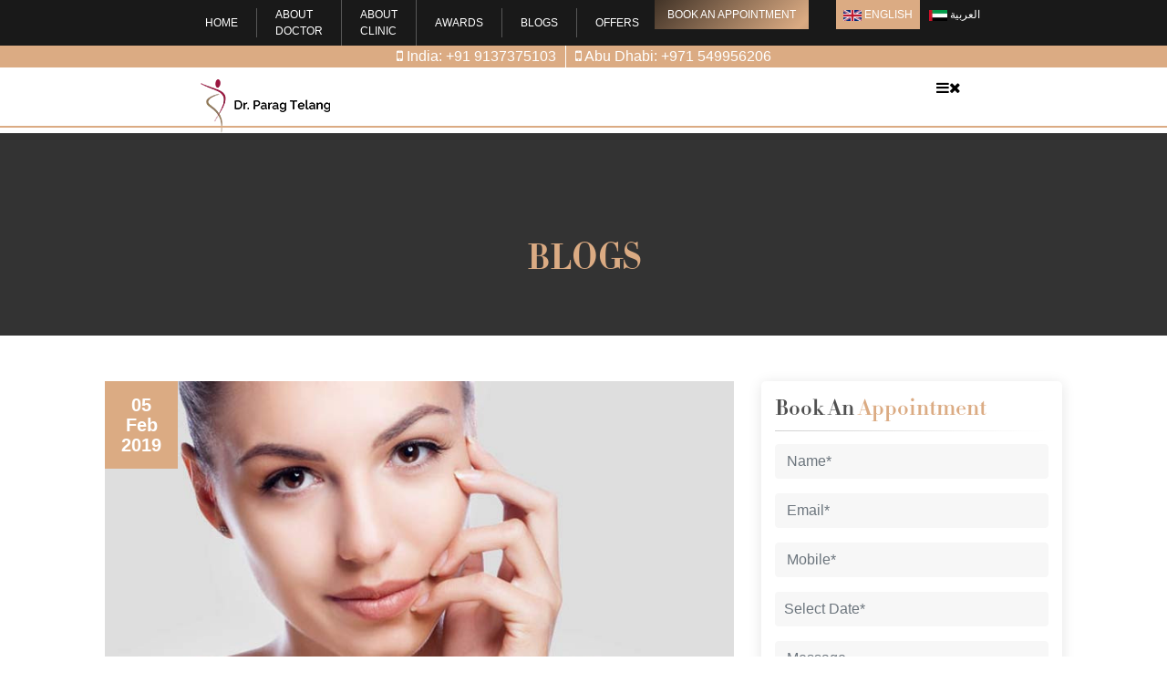

--- FILE ---
content_type: text/html; charset=utf-8
request_url: https://www.drparagtelang.com/blog/blepharoplasty-most-frequently-asked-questions
body_size: 29983
content:
<!DOCTYPE html><html lang="en"><head>
  <meta charset="utf-8">
  <title>Blepharoplasty - Most frequently asked Questions - Dr. Parag Telang</title>
  <base href="/">
  <meta http-equiv="X-UA-Compatible" content="IE=edge">
  <meta name="viewport" content="width=device-width, initial-scale=1.0">
  <meta name="robots" content="INDEX,FOLLOW">
  <link rel="icon" type="image/x-icon" href="favicon.ico">
  <link rel="preconnect" href="https://www.drparagtelang.com/">

  <!-- Global site tag (gtag.js) - Google Analytics -->
  <script async="" src="https://www.googletagmanager.com/gtag/js?id=UA-116854816-1" defer="defer" height="0" width="0" style="display:none;visibility:hidden"></script>
  <script>window.dataLayer = window.dataLayer || [];function gtag() {dataLayer.push(arguments);}gtag('js', new Date());gtag('config', 'UA-116854816-1');gtag('config', 'AW-809331677');</script>
  
  <!-- Google Tag Manager 2023 -->
  <script>setTimeout(function() {(function(w,d,s,l,i){w[l]=w[l]||[];w[l].push({'gtm.start':new Date().getTime(),event:'gtm.js'});var f=d.getElementsByTagName(s)[0],j=d.createElement(s),dl=l!='dataLayer'?'&l='+l:'';j.async=true;j.src='https://www.googletagmanager.com/gtm.js?id='+i+dl;f.parentNode.insertBefore(j,f);})(window,document,'script','dataLayer','GTM-WSTZMCP');}, 500);
</script>
  <!-- End Google Tag Manager -->

  <!-- Facebook Pixel Code -->
  <script>!function (f, b, e, v, n, t, s) {if (f.fbq) return;n = f.fbq = function () {n.callMethod ?n.callMethod.apply(n, arguments) : n.queue.push(arguments)};if (!f._fbq) f._fbq = n;n.push = n;n.loaded = !0;n.version = '2.0';n.queue = [];t = b.createElement(e);t.async = !0;t.src = v;s = b.getElementsByTagName(e)[0];s.parentNode.insertBefore(t, s)}(window, document, 'script','https://connect.facebook.net/en_US/fbevents.js');fbq('init', '461709028214533');fbq('track', 'PageView');</script>
  <noscript><img height="1" width="1" style="display:none" src="https://www.facebook.com/tr?id=461709028214533&ev=PageView&noscript=1" defer="defer"/></noscript>
  <!-- End Facebook Pixel Code -->

  <!--  WEBSITE SCHEMA START -->
  <script type="application/ld+json">
    {
      "@context": "http://schema.org",
      "@type": "WebSite",
      "url": "https://www.drparagtelang.com/"
    }
  </script>
  <!--  WEBSITE SCHEMA END   -->

  <!--  SEARCHBOX SCHEMA START   -->
  <script type="application/ld+json">
    {
      "@context": "https://schema.org",
      "@type": "WebSite",
      "url": "https://www.drparagtelang.com/"
    }
  </script>
  <!-- SEARCHBOX SCHEMA END -->

  <!-- ORGANIZATION SCHEMA START -->
  <script type="application/ld+json">
    {
      "@context": "https://schema.org",
      "@type": "Organization",
      "name": "Dr. Parag Telang",
      "legalName": "Designer Bodyz",
      "url": "https://www.drparagtelang.com/",
      "logo": "https://www.drparagtelang.com/assets/images/logo.webp",
      "foundingDate": "",
      "founders": [{
        "@type": "Person",
        "name": "Dr. Parag Telang"
      }],
      "address": {
        "@type": "PostalAddress",
        "streetAddress": " 401-402, Vastu Precinct, Opp Mercedes showroom, Sundervan",
        "addressLocality": "Lokhandwala Road,Andheri West",
        "addressRegion": "Mumbai Maharashtra",
        "postalCode": "400053",
        "addressCountry": "India"
      },
      "contactPoint": {
        "@type": "ContactPoint",
        "contactType": "Office",
        "telephone": "[+91 9137375103]",
        "email": "info@drparagtelang.com"
      },
      "sameAs": [
        "https://www.facebook.com/dr.telangparag/",
        "https://www.instagram.com/drparagtelang/",
        "https://www.youtube.com/user/drparagtelang"
      ]
    }
  </script>
  <!-- ORGANIZATION SCHEMA END -->

  <!-- LOGO SCHEMA START -->
  <script type="application/ld+json">
    {
      "@context": "https://schema.org",
      "@type": "Organization",
      "url": "https://www.drparagtelang.com/",
      "logo": "https://www.drparagtelang.com/assets/images/logo.webp"
    }
  </script>
  <!-- LOGO SCHEMA END -->

  <!-- LOCAL BUSINESS SCHEMA START -->
  <script type="application/ld+json">
    {
      "@context": "https://schema.org",
      "@type": "MedicalClinic",
      "image": [
        "https://www.drparagtelang.com:8000/uploads/1/2019-02/clinic_image6.jpg",
        "https://www.drparagtelang.com:8000/uploads/1/2019-02/clinic_image1.jpg",
        "https://www.drparagtelang.com:8000/uploads/1/2019-02/clinic_image4.jpg"
      ],
      "@id": "https://www.drparagtelang.com",
      "name": "Dr. Parag Telang - Cosmetic Plastic Surgeon in Mumbai",
      "address": {
        "@type": "PostalAddress",
        "streetAddress": "01-402, Vastu Precinct, Opp Mercedes showroom, Sundervan",
        "addressLocality": "Lokhandwala Road, Andheri West",
        "addressRegion": "Mumbai, Maharashtra",
        "postalCode": "400053",
        "addressCountry": "India"
      },
      "review": {
        "@type": "Review",
        "reviewRating": {
          "@type": "Rating",
          "ratingValue": "4.9",
          "bestRating": "5"
        },
        "author": {
          "@type": "Person",
          "name": "Dr. Parag Telang"
        }
      },
      "geo": {
        "@type": "GeoCoordinates",
        "latitude": 22.351115,
        "longitude": 78.667743
      },
      "url": "https://www.drparagtelang.com/india",
      "telephone": "+91-9137375103",
      "openingHoursSpecification": [{
          "@type": "OpeningHoursSpecification",
          "dayOfWeek": [
            "Monday",
            "Tuesday"
          ],
          "opens": "08:30",
          "closes": "21:00"
        },
        {
          "@type": "OpeningHoursSpecification",
          "dayOfWeek": [
            "Wednesday",
            "Thursday",
            "Friday"
          ],
          "opens": "08:30",
          "closes": "21:00"
        },
        {
          "@type": "OpeningHoursSpecification",
          "dayOfWeek": "Saturday",
          "opens": "08:30",
          "closes": "21:00"
        },
        {
          "@type": "OpeningHoursSpecification",
          "dayOfWeek": "Sunday",
          "opens": "",
          "closes": ""
        }
      ]
    }
  </script>
  <!-- LOCAL BUSINESS SCHEMA END -->

  <!-- SITE NAVIGATION SCHEMA END -->
  <script type="application/ld+json">
    {
      "@context": "http://schema.org",
      "@type": "ItemList",
      "itemListElement": [{
          "@type": "SiteNavigationElement",
          "position": 1,
          "name": "Home",
          "description": "Homes Desc...",
          "url": "https://www.drparagtelang.com/"
        },
        {
          "@type": "SiteNavigationElement",
          "position": 2,
          "name": "About Doctor",
          "description": "About doctor desc...",
          "url": "https://www.drparagtelang.com/about-doctor"
        },
        {
          "@type": "SiteNavigationElement",
          "position": 3,
          "name": "About Clinic",
          "description": "About clinic desc...",
          "url": "https://www.drparagtelang.com/about-clinic"
        },
        {
          "@type": "SiteNavigationElement",
          "position": 4,
          "name": "Blog",
          "description": "Blog desc...",
          "url": "https://www.drparagtelang.com/blog"
        },
        {
          "@type": "SiteNavigationElement",
          "position": 5,
          "name": "Offers",
          "description": "Offers desc...",
          "url": "https://www.drparagtelang.com/offers"
        },
        {
          "@type": "SiteNavigationElement",
          "position": 6,
          "name": "Book An Appointment",
          "description": "Book An Appointment desc...",
          "url": "https://www.drparagtelang.com/book-an-appointment"
        },
        {
          "@type": "SiteNavigationElement",
          "position": 7,
          "name": "Results",
          "description": "Results desc...",
          "url": "https://www.drparagtelang.com/results"
        },
        {
          "@type": "SiteNavigationElement",
          "position": 8,
          "name": "Media Coverage",
          "description": "Media Coverage desc...",
          "url": "https://www.drparagtelang.com/media-coverage"
        },
        {
          "@type": "SiteNavigationElement",
          "position": 9,
          "name": "Contact US",
          "description": "Contact US desc...",
          "url": "https://www.drparagtelang.com/contact"
        }
      ]
    }
  </script>
  <!-- SITE NAVIGATION SCHEMA END -->

<!-- fetchpriority high -->
<link rel="preload" as="image" href="https://www.drparagtelang.com/assets/images/dr-home-bg.webp">
<link rel="preload" as="image" href="https://www.drparagtelang.com/assets/images/popular-section-bg.webp">
<link rel="preload" as="image" href="https://www.drparagtelang.com/assets/images/appointment-bg.webp">
<link rel="preload" as="image" href="https://www.drparagtelang.com/assets/images/footer-bg.webp">
<link rel="stylesheet" href="styles.e6c8788954d9662a75d0.css" as="style" onload="this.rel='stylesheet'">
<style ng-transition="drparagtelang">
/*# sourceMappingURL=[data-uri] */</style><style ng-transition="drparagtelang">
/*# sourceMappingURL=[data-uri] */</style><style ng-transition="drparagtelang">.dropdown.megamenu[_ngcontent-sc2] {position: static !important; transition: 2s;}
.dropdown.megamenu[_ngcontent-sc2]   .dropdown-menu[_ngcontent-sc2] {width: 75%; left: 13% !important; transition: 2s; opacity: 0; visibility: hidden; box-shadow: 0 5px 10px 0px #888 !important;}
.dropdown.megamenu[_ngcontent-sc2]:hover   .dropdown-menu[_ngcontent-sc2] { opacity: 1; visibility: visible; border-radius: 0; margin-top: 0; padding: 25px 25px 30px;}
.dropdown.megamenu[_ngcontent-sc2]:hover   .dropdown-menu[_ngcontent-sc2]   .megamenu-col[_ngcontent-sc2] {float: left; width: 25%; text-align: left;}
.dropdown.megamenu[_ngcontent-sc2]:hover   .dropdown-menu[_ngcontent-sc2]   .megamenu-col[_ngcontent-sc2]   ul[_ngcontent-sc2] {position: static !important; display: block; width: 90%; min-width: 90%;}
.dropdown.megamenu[_ngcontent-sc2]:hover   .dropdown-menu[_ngcontent-sc2]   .megamenu-col[_ngcontent-sc2]   ul[_ngcontent-sc2]   li[_ngcontent-sc2] {font-size: 14px; cursor: pointer; border-radius: 20px;}
.dropdown.megamenu[_ngcontent-sc2]:hover   .dropdown-menu[_ngcontent-sc2]   .megamenu-col[_ngcontent-sc2]   ul[_ngcontent-sc2]   li[_ngcontent-sc2]::before {color: #dbab83;content: "\f10c";font-family: fontawesome;font-size: 10px;vertical-align: top;line-height: 23px;position: absolute;left: -13px;}
.dropdown.megamenu[_ngcontent-sc2]:hover   .dropdown-menu[_ngcontent-sc2]   .megamenu-col[_ngcontent-sc2]   h3[_ngcontent-sc2] {font-size: 20px;}
.service-megamenu-img[_ngcontent-sc2] {width: 100%; height: 190px;background-size: 100% !important;background-repeat: no-repeat !important; margin-top: 25%; background-position: right !important;}
.animated[_ngcontent-sc2] {
    -webkit-animation-duration: 0.5s;
    animation-duration: 0.5s;
    -webkit-animation-fill-mode: both;
    animation-fill-mode: both;
  }
@-webkit-keyframes fadeInUp {
    from {
      opacity: 0;
      -webkit-transform: translate3d(0, 20%, 0);
      transform: translate3d(0, 20%, 0);
    }
  
    to {
      opacity: 1;
      -webkit-transform: translate3d(0, 0, 0);
      transform: translate3d(0, 0, 0);
    }
  }
@keyframes fadeInUp {
    from {
      opacity: 0;
      -webkit-transform: translate3d(0, 20%, 0);
      transform: translate3d(0, 20%, 0);
    }
  
    to {
      opacity: 1;
      -webkit-transform: translate3d(0, 0, 0);
      transform: translate3d(0, 0, 0);
    }
  }
.fadeInUp[_ngcontent-sc2] {
    -webkit-animation-name: fadeInUp;
    animation-name: fadeInUp;
  }
header.fixed[_ngcontent-sc2]{
    position: fixed;
    z-index: 100;
    background: white;
    top: 0;
    width: 100%;
    -webkit-animation: smoothScroll 1s forwards;
            animation: smoothScroll 1s forwards; 
}
@-webkit-keyframes smoothScroll {
    0% {
        -webkit-transform: translateY(-40px);
                transform: translateY(-40px);
    }
    100% {
        -webkit-transform: translateY(0px);
                transform: translateY(0px);
    }
}
@keyframes smoothScroll {
    0% {
        -webkit-transform: translateY(-40px);
                transform: translateY(-40px);
    }
    100% {
        -webkit-transform: translateY(0px);
                transform: translateY(0px);
    }
}

.topbar[_ngcontent-sc2] {
    background: #191919;
    color: #fff;
    font-size: 12px;
}
.topbar[_ngcontent-sc2]   .left[_ngcontent-sc2], .topbar[_ngcontent-sc2]   .right[_ngcontent-sc2]{
    display: flex;
    align-items: center;
    text-transform: uppercase;
}
.topbar[_ngcontent-sc2]   .right[_ngcontent-sc2]{
    justify-content: flex-end;
}
.topbar[_ngcontent-sc2]   ul[_ngcontent-sc2]{
    list-style: none;
}
.topbar[_ngcontent-sc2]   ul[_ngcontent-sc2]   li[_ngcontent-sc2]{
    padding: 7px 20px;
    border-right: 1px solid #575757;
}
.topbar[_ngcontent-sc2]   ul[_ngcontent-sc2]   li[_ngcontent-sc2]:last-child{
    border-right: 0;
}
.right[_ngcontent-sc2]   .lang[_ngcontent-sc2]   span[_ngcontent-sc2]{
    margin-left: 10px;
}
.right[_ngcontent-sc2]   .lang[_ngcontent-sc2]   img[_ngcontent-sc2]{
    width: 20px;
}
.right[_ngcontent-sc2]   .cta-btn[_ngcontent-sc2]{
    padding: 7px 14px;
    margin-right: 20px;
    
}
.right[_ngcontent-sc2]   .cta-btn[_ngcontent-sc2]   a[_ngcontent-sc2]{
    color: #fff;
}

.logo-header[_ngcontent-sc2]   .call-btn[_ngcontent-sc2]{
    display: flex;
    align-items: center;
    height: 80px;
    justify-content: flex-end;
}
.logo-header[_ngcontent-sc2]   .call-btn[_ngcontent-sc2]   div[_ngcontent-sc2]{
    border: 1px solid #dbab83;
    border-radius: 30px;
    padding: 5px 20px;
    margin-left: 20px;
    color: #333;
    font-weight: bold;
}
.logo-header[_ngcontent-sc2]   .call-btn[_ngcontent-sc2]   div[_ngcontent-sc2]   img[_ngcontent-sc2]{
    margin-right: 10px;
}

.main_nav[_ngcontent-sc2]{
    background: #232323;
    border-bottom: 1.5px solid #dbab83;
    position: absolute;
    top: 111px;
    width: 100%;
    z-index: 99;
}
.offers-header-active[_ngcontent-sc2]   .offers-header-top[_ngcontent-sc2]    ~ .main_nav[_ngcontent-sc2] {
    top: 158px;
    
}

.navbar-nav[_ngcontent-sc2]    > li[_ngcontent-sc2]    > a[_ngcontent-sc2] {
    padding-top: 0;
    padding-bottom: 0;
}
.mainmenu[_ngcontent-sc2] {
    background-color: transparent;
    border-color: transparent;
    margin-bottom: 0;
    border: 0px !important;
    width: 100%;
}
.navbar-nav[_ngcontent-sc2]    > li[_ngcontent-sc2]:last-child    > a[_ngcontent-sc2] {
    padding-right: 0px;
    margin-right: 0px;
}
.dropdown-menu[_ngcontent-sc2] {
    padding: 10px;; 
    margin: 0 0 0; 
    border: 0px solid transition !important;
	border: 0px solid rgba(0,0,0,.15);	
	border-radius: 0px;
    box-shadow: none !important;

}
.navbar-nav[_ngcontent-sc2]{
    flex-direction: row;
    justify-content: center;
}

.navbar-nav[_ngcontent-sc2]   .open[_ngcontent-sc2]   .dropdown-menu[_ngcontent-sc2]    > li[_ngcontent-sc2]    > a[_ngcontent-sc2] {padding: 16px 15px 16px 25px;
}
.header_bottom[_ngcontent-sc2] { background: #0071ba }
.header_area[_ngcontent-sc2]   .header_bottom[_ngcontent-sc2]   .mainmenu[_ngcontent-sc2]   a[_ngcontent-sc2], .navbar-default[_ngcontent-sc2]   .navbar-nav[_ngcontent-sc2]    > li[_ngcontent-sc2]    > a[_ngcontent-sc2] {
    color: #dbab83;
    font-weight: 600;
    font-size: 13px;
    text-transform: uppercase;
    padding: 15px;
}
.header_area[_ngcontent-sc2]   .mainmenu[_ngcontent-sc2]   .active[_ngcontent-sc2]   a[_ngcontent-sc2], .header_area[_ngcontent-sc2]   .mainmenu[_ngcontent-sc2]   .active[_ngcontent-sc2]   a[_ngcontent-sc2]:focus, .header_area[_ngcontent-sc2]   .mainmenu[_ngcontent-sc2]   .active[_ngcontent-sc2]   a[_ngcontent-sc2]:hover, .header_area[_ngcontent-sc2]   .mainmenu[_ngcontent-sc2]   li[_ngcontent-sc2]   a[_ngcontent-sc2]:hover, .header_area[_ngcontent-sc2]   .mainmenu[_ngcontent-sc2]   li[_ngcontent-sc2]   a[_ngcontent-sc2]:focus, .navbar-default[_ngcontent-sc2]   .navbar-nav[_ngcontent-sc2] > .open[_ngcontent-sc2] > a[_ngcontent-sc2], .navbar-default[_ngcontent-sc2]   .navbar-nav[_ngcontent-sc2] > .open[_ngcontent-sc2] > a[_ngcontent-sc2]:focus, .navbar-default[_ngcontent-sc2]   .navbar-nav[_ngcontent-sc2] > .open[_ngcontent-sc2] > a[_ngcontent-sc2]:hover{
    color: #fff;
    outline: 0;
}

.navbar-default[_ngcontent-sc2]   .navbar-toggle[_ngcontent-sc2] { 
    background: #ffffff;
    border: 0;
    outline: none; }

.navbar-default[_ngcontent-sc2]   .navbar-toggle[_ngcontent-sc2]   .icon-bar[_ngcontent-sc2] { 
    display: block;
    width: 20px;
    border-radius: 2px;
    background: #333;
    height: 2px;
    margin: 5px 0;
 }


.mainmenu[_ngcontent-sc2]   .collapse[_ngcontent-sc2]   ul[_ngcontent-sc2]    > li[_ngcontent-sc2]:hover    > a[_ngcontent-sc2]{
    text-decoration: none;
}
.mainmenu[_ngcontent-sc2]   .collapse[_ngcontent-sc2]   ul[_ngcontent-sc2]   ul[_ngcontent-sc2]    > li[_ngcontent-sc2]:hover{
    background: #252525;
    color: #dbab83;
}
.mainmenu[_ngcontent-sc2]   .collapse[_ngcontent-sc2]   ul[_ngcontent-sc2]   ul[_ngcontent-sc2], .mainmenu[_ngcontent-sc2]   .collapse[_ngcontent-sc2]   ul[_ngcontent-sc2]   ul.dropdown-menu[_ngcontent-sc2]{background:#fff;}
.mainmenu[_ngcontent-sc2]   .collapse[_ngcontent-sc2]   ul[_ngcontent-sc2]   ul[_ngcontent-sc2]   ul[_ngcontent-sc2], .mainmenu[_ngcontent-sc2]   .collapse[_ngcontent-sc2]   ul[_ngcontent-sc2]   ul[_ngcontent-sc2]   ul.dropdown-menu[_ngcontent-sc2]{background:#fff;}
.mobonly[_ngcontent-sc2]{
    display: none;
}
.call-btn-mob[_ngcontent-sc2]{
    display: none;
}
.offer-text-line[_ngcontent-sc2] {padding: 8px 10px 9px; text-align: center; font-size: 18px; max-width: 100%; margin: 0 auto;  background: #fbf6f6;}
.offer-text-line[_ngcontent-sc2]   a[_ngcontent-sc2] {display: inline-block; padding: 2px 20px; border: 1px solid #dbab83; border-radius: 10px; font-size: 15px; cursor: pointer; margin-left: 40px;}
.offer-text-line[_ngcontent-sc2]   i[_ngcontent-sc2] {font-size: 25px;}

.mainmenu[_ngcontent-sc2]{background: none;border: 0 solid;margin: 0;padding: 0;min-height:44px}
@media only screen and (min-width: 1301px) {
.mainmenu[_ngcontent-sc2]   .collapse[_ngcontent-sc2]   ul[_ngcontent-sc2]   li[_ngcontent-sc2]{position:relative;}
.mainmenu[_ngcontent-sc2]   .collapse[_ngcontent-sc2]   ul[_ngcontent-sc2]   li[_ngcontent-sc2]   a[_ngcontent-sc2]{display:block;}
.mainmenu[_ngcontent-sc2]   .collapse[_ngcontent-sc2]   ul[_ngcontent-sc2]   li[_ngcontent-sc2]:hover > ul[_ngcontent-sc2]{display:block}
.mainmenu[_ngcontent-sc2]   .collapse[_ngcontent-sc2]   ul[_ngcontent-sc2]   ul[_ngcontent-sc2]{position:absolute;top:50px;left:0;min-width:250px;display:none}

.mainmenu[_ngcontent-sc2]   .collapse[_ngcontent-sc2]   ul[_ngcontent-sc2]   ul[_ngcontent-sc2]   li[_ngcontent-sc2]{
    position: relative;
    padding: 5px 10px;
    
}
.mainmenu[_ngcontent-sc2]   .collapse[_ngcontent-sc2]   ul[_ngcontent-sc2]   ul[_ngcontent-sc2]   li[_ngcontent-sc2]:hover > ul[_ngcontent-sc2]{display:block}
.mainmenu[_ngcontent-sc2]   .collapse[_ngcontent-sc2]   ul[_ngcontent-sc2]   ul[_ngcontent-sc2]   ul[_ngcontent-sc2]{position:absolute;top:0;left:100%;min-width:250px;display:none}

.mainmenu[_ngcontent-sc2]   .collapse[_ngcontent-sc2]   ul[_ngcontent-sc2]   ul[_ngcontent-sc2]   ul[_ngcontent-sc2]   li[_ngcontent-sc2]{position:relative}
.mainmenu[_ngcontent-sc2]   .collapse[_ngcontent-sc2]   ul[_ngcontent-sc2]   ul[_ngcontent-sc2]   ul[_ngcontent-sc2]   li[_ngcontent-sc2]:hover   ul[_ngcontent-sc2]{display:block}
.mainmenu[_ngcontent-sc2]   .collapse[_ngcontent-sc2]   ul[_ngcontent-sc2]   ul[_ngcontent-sc2]   ul[_ngcontent-sc2]   ul[_ngcontent-sc2]{position:absolute;top:0;left:-100%;min-width:250px;display:none;z-index:1}

.navbar-collapse.collapse[_ngcontent-sc2] {
    display: block!important;
    height: auto!important;
    padding-bottom: 0;
    overflow: visible!important;
    visibility: visible!important;
}
.navbar-header[_ngcontent-sc2] {
    float: left;
}
.navbar-toggle[_ngcontent-sc2] {
    display: none;
}

}
@media only screen and (max-width: 991px){
    .topbar[_ngcontent-sc2]   .left[_ngcontent-sc2], .logo-header[_ngcontent-sc2]   .call-btn[_ngcontent-sc2]{
        display: none;
    }
    .logo-header[_ngcontent-sc2]{padding-top: 12px 0px;}
    .logo[_ngcontent-sc2] {padding-top: 0px;}
    .topbar[_ngcontent-sc2]   .right[_ngcontent-sc2]{
        justify-content: center;
    }
    .mainmenu[_ngcontent-sc2]{
        min-height: 0;
    }
    .navbar-default[_ngcontent-sc2]   .navbar-toggle[_ngcontent-sc2]{
        position: absolute;
    right: 30px;
    top: -46px;
    }
    .navbar-nav[_ngcontent-sc2]{
        flex-direction: column;
    }
    .navbar-nav[_ngcontent-sc2]   li[_ngcontent-sc2]{
        padding: 3px;
    }
    .mobonly[_ngcontent-sc2]{
        display: block;
    }

    
}
@media only screen and (min-width: 991px) and (max-width: 1300px){
    .topbar[_ngcontent-sc2]   .container[_ngcontent-sc2], .logo-header[_ngcontent-sc2]   .container[_ngcontent-sc2], .main_nav[_ngcontent-sc2]   .container[_ngcontent-sc2]{
        max-width: 900px;
    }
    .logo-header[_ngcontent-sc2]   .call-btn[_ngcontent-sc2]{
        display: none;
    }
    
    .mainmenu[_ngcontent-sc2]{
        min-height: 0;
    }
    .navbar-default[_ngcontent-sc2]   .navbar-toggle[_ngcontent-sc2]{
        position: absolute;
    right: 30px;
    top: -54px;
    }
    .navbar-nav[_ngcontent-sc2]{
        flex-direction: column;
    }
    .mobonly[_ngcontent-sc2]{
        display: none;
    }
    
}
@media only screen and (max-width: 1301px){
    .call-btn-mob[_ngcontent-sc2]{
        display: block;
        background: #dbab83;
        color: #fff;
    }
    .call-btn-mob-box[_ngcontent-sc2]{
        display: flex;
        flex-direction: row;
        width: 100%;
        justify-content: center;
    }
    .call-btn-mob-box[_ngcontent-sc2]   div[_ngcontent-sc2]{
        padding: 0 10px;
        border-right: 1px solid white;
    }
    .call-btn-mob-box[_ngcontent-sc2]   div[_ngcontent-sc2]   a[_ngcontent-sc2]:hover{
        color: #fff;
    }
    .call-btn-mob-box[_ngcontent-sc2]   div[_ngcontent-sc2]:last-child{
        border-right: 0;
    }
}
@media only screen and (min-width: 768px) and (max-width: 1301px){
    .main_nav[_ngcontent-sc2]{
        top: 138px !important;
    }
    .offers-header-active[_ngcontent-sc2]   .offers-header-top[_ngcontent-sc2]    ~ .main_nav[_ngcontent-sc2] {top: 188px;}
}
@media only screen and (min-width:1024px) and (max-width: 1200px){
    .main_nav[_ngcontent-sc2]{
        top: 133px;
    }
    .offers-header-active[_ngcontent-sc2]   .offers-header-top[_ngcontent-sc2]    ~ .main_nav[_ngcontent-sc2] {top: 183px;}
}
@media only screen and (max-width: 768px){
    
    .call-btn-mob-box[_ngcontent-sc2]{
        flex-direction: column;
    }
    .call-btn-mob-box[_ngcontent-sc2]   div[_ngcontent-sc2]{
        border-right: 0;
        text-align: center;
    }
    .call-btn-mob-box[_ngcontent-sc2]   div.dub[_ngcontent-sc2], .call-btn-mob-box[_ngcontent-sc2]   div.abu[_ngcontent-sc2] {
        display: none;
    }
    .main_nav[_ngcontent-sc2]{
        top: 109px;
    }
    .offers-header-active[_ngcontent-sc2]   .offers-header-top[_ngcontent-sc2]    ~ .main_nav[_ngcontent-sc2] {top: 166px;}
}
@media only screen and (max-width: 380px){
    .topbar[_ngcontent-sc2]   .right[_ngcontent-sc2]{
        font-size: 10px;
    }
    .topbar[_ngcontent-sc2]   .right[_ngcontent-sc2]   .cta-btn[_ngcontent-sc2]{
        padding: 10px;
    margin-right: 10px;
    }
}
@media only screen and (max-height: 468px){
    #navbarCollapse.show[_ngcontent-sc2]{
        overflow-y: scroll;
        height: 230px !important;
    }
}
@media only screen and (max-width: 991px) {
    .navbar-nav[_ngcontent-sc2]   li[_ngcontent-sc2] {padding: 7px 0px;}
    .main_nav[_ngcontent-sc2]   .navbar-collapse.collapse.show[_ngcontent-sc2] {height: 100vh; overflow: auto;}
    .navbar-default[_ngcontent-sc2]   .navbar-nav[_ngcontent-sc2]    > li[_ngcontent-sc2]    > a[_ngcontent-sc2] {font-size: 13px; font-weight: 300; padding: 0 15px; display: block; line-height: 32px;}
    .navbar-default[_ngcontent-sc2]   .navbar-nav[_ngcontent-sc2]    > li[_ngcontent-sc2]    > a[_ngcontent-sc2]::after {display: none;}
    .navbar-default[_ngcontent-sc2]   .navbar-nav[_ngcontent-sc2]    > li[_ngcontent-sc2]    > a[_ngcontent-sc2]   i[_ngcontent-sc2] {font-size: 20px; margin-right: 17px; margin-top: 4px; transition: 0.5s;}
    .navbar-default[_ngcontent-sc2]   .navbar-nav[_ngcontent-sc2]    > li.show[_ngcontent-sc2]    > a[_ngcontent-sc2]   i[_ngcontent-sc2] {-webkit-transform: rotate(180deg);transform: rotate(180deg); transition: 0.5s;}
    .navbar-nav[_ngcontent-sc2]   li.dropdown.mobonly.show[_ngcontent-sc2]   .mobile-menu-cat-heading[_ngcontent-sc2] {padding-top: 0;}
    .navbar-nav[_ngcontent-sc2]   li.dropdown.mobonly.show[_ngcontent-sc2]    > ul[_ngcontent-sc2] {padding: 0; margin-top: 10px;}
    .navbar-nav[_ngcontent-sc2]   li.dropdown.mobonly.show[_ngcontent-sc2]   .mobile-menu-cat-heading[_ngcontent-sc2]    > a[_ngcontent-sc2] {background: #dbab83; padding: 3px 20px; display: block; color: #fff;}
    .navbar-nav[_ngcontent-sc2]   li.dropdown.mobonly.show[_ngcontent-sc2]   .mobile-menu-cat-heading[_ngcontent-sc2]   ul[_ngcontent-sc2] {padding: 0;}
    .navbar-nav[_ngcontent-sc2]   li.dropdown.mobonly.show[_ngcontent-sc2]   .mobile-menu-cat-heading[_ngcontent-sc2]   ul[_ngcontent-sc2]   li[_ngcontent-sc2] {padding: 2px 27px;}
    .navbar-nav[_ngcontent-sc2]   li.dropdown.mobonly.show[_ngcontent-sc2]   .mobile-menu-cat-heading[_ngcontent-sc2]   ul[_ngcontent-sc2]   li[_ngcontent-sc2]   a[_ngcontent-sc2] {font-size: 12px; padding: 4px 0; display: block;}
    .main_nav[_ngcontent-sc2]   .navbar-collapse.collapse.show[_ngcontent-sc2]   ul.navbar-nav[_ngcontent-sc2] {min-height: 100%; display: block !important;}
    
    .navbar-toggle.collapsed[_ngcontent-sc2]   span[_ngcontent-sc2] {display: block !important; -webkit-transform: none !important; transform: none !important; margin: 5px 0 !important;}
    
    section[_ngcontent-sc2]   .bigtitle[_ngcontent-sc2]   h1[_ngcontent-sc2] {font-size: 25px;}
    .navbar-toggle[_ngcontent-sc2]   .cross-i[_ngcontent-sc2] {display: none;}
    .navbar-toggle.menu-i-add[_ngcontent-sc2]   .cross-i[_ngcontent-sc2] {display: block;}
    .navbar-toggle.menu-i-add[_ngcontent-sc2]   .menu-i[_ngcontent-sc2] {display: none;}
    .navbar-toggle[_ngcontent-sc2]   i[_ngcontent-sc2] {font-size: 24px; color: #dbab83;}
    

    

    .menu-ss[_ngcontent-sc2]   .dropdown-menu.show[_ngcontent-sc2] {padding: 0 !important; margin-top: 10px;}
    .menu-ss[_ngcontent-sc2]   .dropdown-menu.show[_ngcontent-sc2]   li[_ngcontent-sc2] {padding: 0 27px !important;}
    .menu-ss[_ngcontent-sc2]   .dropdown-menu.show[_ngcontent-sc2]   li[_ngcontent-sc2]   a[_ngcontent-sc2] {font-size: 13px !important; display: block; line-height: 34px;}

    .menu-i-add.menu-i-adddd[_ngcontent-sc2]   .cross-i[_ngcontent-sc2] {display: none;}
    .menu-i-add.menu-i-adddd[_ngcontent-sc2]   .menu-i[_ngcontent-sc2] {display: block;}
    .menu-ss-contactus[_ngcontent-sc2]   .dropdown-menu.show[_ngcontent-sc2] {margin-bottom: 100px !important;}

}
.mediacover-box[_ngcontent-sc2]{
    border-radius: 7px;
    box-shadow: 0 2px 5px #dcdcdc, 0 1px 10px #efefef;
    transition: all .3s cubic-bezier(.25,.8,.25,1);
    min-height: 520px;
}
.mediacover-box[_ngcontent-sc2]:hover {
    box-shadow: 0 2px 5px #cecece, 0 1px 10px #848484;
}
.mediacover-box[_ngcontent-sc2]   .media-thumb[_ngcontent-sc2]{
    
    overflow: hidden;
    border-top-left-radius: 7px;
    border-top-right-radius: 7px;
}
.mediacover-box[_ngcontent-sc2]   .media-thumb[_ngcontent-sc2]   img[_ngcontent-sc2]{
    transition: -webkit-transform 2s;
    transition: transform 2s;
    transition: transform 2s, -webkit-transform 2s;
}
.mediacover-box[_ngcontent-sc2]:hover   .media-thumb[_ngcontent-sc2]   img[_ngcontent-sc2] { 
    -webkit-transform: scale(1.5); 
    transform: scale(1.1);
}
.mediacover-box[_ngcontent-sc2]   .media-content[_ngcontent-sc2]{
    position: relative;
    padding: 20px;
}
.mediacover-box[_ngcontent-sc2]   .more-btn[_ngcontent-sc2]{
    border-radius: 50%;
    color: #fff;
    background: #dbab83;
    box-shadow: 0 0px 4px #a7876c;
    position: absolute;
    width: 45px;
    height: 45px;
    text-align: center;
    line-height: 40px;
    font-size: 35px;
    right: 30px;
    top: -23px;
}
.mediacover-box[_ngcontent-sc2]   .more-btn[_ngcontent-sc2]:hover{
    background: #505050;
}
.mediacover-box[_ngcontent-sc2]   .media-content[_ngcontent-sc2]   .media-title[_ngcontent-sc2]{
    font-family: 'Didot-HTF-B06-Bold', sans-serif;
    font-size: 20px;
    white-space: nowrap;
    overflow: hidden !important;
    text-overflow: ellipsis;
    margin-bottom: 10px;
    width: 85%;
}
.mediacover-box[_ngcontent-sc2]   .media-content[_ngcontent-sc2]   .social-share[_ngcontent-sc2]{
    display: flex;
}
.mediacover-box[_ngcontent-sc2]   .media-content[_ngcontent-sc2]   .social-share[_ngcontent-sc2]   li[_ngcontent-sc2]{
    width: 30px;
    height: 30px;
    border-radius: 50%;
    background: #ebebeb;
    text-align: center;
    line-height: 35px;
    margin-right: 10px;
    transition: all .3s cubic-bezier(.25,.8,.25,1);
}
.mediacover-box[_ngcontent-sc2]   .media-content[_ngcontent-sc2]   .social-share[_ngcontent-sc2]   li[_ngcontent-sc2]:hover{
    background: #505050;
    color: #fff;
}
.offer-single-header[_ngcontent-sc2] {
    
    max-width: 100%;
    margin: 0 auto;
}
.offer-single-desc[_ngcontent-sc2] {
    padding: 20px 130px 20px 20px;
    
    position: relative;
    border-right: 1px solid #00000014;
}

.offer-single-desc[_ngcontent-sc2]   h3[_ngcontent-sc2] {
    font-family: Roboto;
    font-size: 18px;
    line-height: 2;
    text-overflow: ellipsis;
    overflow: hidden;
    white-space: nowrap;
}
.offer-single-desc[_ngcontent-sc2]   h2[_ngcontent-sc2] {
    margin-bottom: 0;
    padding: 6px 20px;
    font-size: 14px;
    color: #fff;
    border-radius: 0;
    
    
    right: 0;
    box-shadow: 1px 1px 10px #ccc;
    left: 1%;
    right: 1%;
    margin: 0 auto;
    width: 150px;
}
.offer-single-desc.single-offer[_ngcontent-sc2]   h2[_ngcontent-sc2] {
    position: absolute;
    left: 0 !important;
    right: auto;
    top: -7px;
}
.offer-single-desc.single-offer[_ngcontent-sc2]   h2[_ngcontent-sc2]::before {
    content: '';
    position: absolute;
    border-right: 8px solid #46392f;
    border-top: 8px solid transparent;
    border-left: 8px solid transparent;
    left: -16px;
    top: 0px;
}
.offer-single-desc[_ngcontent-sc2]   .left[_ngcontent-sc2] {width: 75%; padding-right: 50px;}
.offer-single-desc[_ngcontent-sc2]   .right[_ngcontent-sc2] {width: 25%; line-height: 60px; margin-top: 12px;}
button.btn.btn-booknow-appoint[_ngcontent-sc2] {border: 1px solid #333; background: #333; color: #fff;}
.offer-single-desc[_ngcontent-sc2]   p[_ngcontent-sc2] {margin-bottom: 0; font-size: 15px;}
.offer-single-desc.multi-offer[_ngcontent-sc2]   .left[_ngcontent-sc2] {width: 100%; padding-right: 0;}
.offer-single-desc.multi-offer[_ngcontent-sc2]   .right[_ngcontent-sc2] {width: 100%;}
.offer-single-desc.multi-offer[_ngcontent-sc2] {padding: 20px;}
.offers-header-top[_ngcontent-sc2] {
    
    background: #fff5f5;
}
.border-right-none[_ngcontent-sc2] {border-right: none !important;}
.offers-arrow[_ngcontent-sc2] {
    text-align: center;
    display: inline-block;
    
    margin-right: 26px;
}
.cross-img-offer[_ngcontent-sc2] {width: 15px; margin-right: 30px; margin-top: 0;}
.offer-text-line[_ngcontent-sc2]   span[_ngcontent-sc2] {background: #dbab83;
    padding: 2px 10px 4px;
    color: #fff;
    border-radius: 30px;
    font-size: 15px;
    display: inline-block;
}
@media (max-width: 767px) {
    .cross-img-offer[_ngcontent-sc2] {width: 15px !important; margin-right: 0 !important; margin-top: 0;}
    .logo[_ngcontent-sc2] {padding-top: 0px;}
    .logo-header[_ngcontent-sc2]{padding:3px 0px}
    .main_nav[_ngcontent-sc2] {top: 103px;}
    .navbar-default[_ngcontent-sc2]   .navbar-toggle[_ngcontent-sc2]{top: -50px;}
}
/*# sourceMappingURL=[data-uri] */</style><style ng-transition="drparagtelang">footer[_ngcontent-sc3]{
    background: #0d0d0d;
    color: #a5a5a5;
}
footer[_ngcontent-sc3]   .container-fluid[_ngcontent-sc3]{
    background: #151515;
}
footer[_ngcontent-sc3]   p[_ngcontent-sc3]{
    color: #a5a5a5;
}
.foot-widget[_ngcontent-sc3]{
    padding: 0 20px;
    margin-top: 40px;
}
.foot-last[_ngcontent-sc3]   p.comedesignertext[_ngcontent-sc3]{color: #fff;}
.foot-widget[_ngcontent-sc3]   .widget-title[_ngcontent-sc3]{
    font-size: 22px;
    margin-bottom: 10px;
    color: #fff;
    font-family: 'Didot-HTF-B06-Bold', sans-serif;
}
.foot-widget[_ngcontent-sc3]   .widget-title[_ngcontent-sc3]   span[_ngcontent-sc3]{
    color: #dbab83;
}
.foot-widget[_ngcontent-sc3]   ul[_ngcontent-sc3]   li[_ngcontent-sc3]{
    padding-bottom: 10px;
}
.foot-widget.bdr[_ngcontent-sc3]{
    border-right: 1px dotted #4a4a4a;
}
.foot-widget[_ngcontent-sc3]   .foot-content[_ngcontent-sc3], .foot-widget[_ngcontent-sc3]   .social-link[_ngcontent-sc3]{
    margin-bottom: 10px;
}
.foot-widget[_ngcontent-sc3]   .social-link[_ngcontent-sc3]{
    margin-bottom: 30px;
}
.foot-widget[_ngcontent-sc3]   .social-link[_ngcontent-sc3]   a[_ngcontent-sc3]   i[_ngcontent-sc3]{
    width: 30px;
    height: 30px;
    background: #fff;
    color: #000;
    text-align: center;
    line-height: 30px;
    border-radius: 50%;
    margin-right: 20px;
}
.foot-last[_ngcontent-sc3]{
    background: url(/assets/images/footer-bg.webp);
}
.foot-last[_ngcontent-sc3]   p[_ngcontent-sc3]{
    font-size: 14px;
    margin-bottom: 3px;
}
.foot-last[_ngcontent-sc3]   p.location[_ngcontent-sc3]{
    font-size:18px; font-weight: bold;
    line-height: 18px;
}
.foot-last[_ngcontent-sc3]   a[_ngcontent-sc3]{
   display: block;
   font-size: 14px;
}
.foot-last[_ngcontent-sc3]   a[_ngcontent-sc3]   i[_ngcontent-sc3]{
    color: #dbab83;
    margin-right: 10px;
 }
.copyright_row[_ngcontent-sc3]{
    align-items: center;
    border-top: 1px solid #2b2b2b;
    padding: 20px 20px;font-size: 14px !important;
    border-bottom: 1px solid #2b2b2b;
}
.divright[_ngcontent-sc3]{text-align: right;}
.foot_disclaimer[_ngcontent-sc3]{
    font-size: 12px;
    text-align: center;
    color: #7e7e7e;
    padding: 20px 20px;
}
.scrollup[_ngcontent-sc3]{
    position: fixed;
    width: 40px;
    height: 40px;
    bottom: 70px;
    right: 15px;
    text-align: center;
    background: #dbab83;
    font-size: 25px;
    line-height: 38px;
    color: #fff !important;
    box-shadow: 0 0 10px #dbab83;
    border-radius: 50%;
    z-index: 99;
}

@media screen and (max-width: 1100px) and (min-width: 992px){
.foot-widget[_ngcontent-sc3]   .widget-title[_ngcontent-sc3] {font-size: 22px;margin-bottom: 10px;}
.foot-last[_ngcontent-sc3]   p.location[_ngcontent-sc3] {font-size: 18px;line-height: 18px;}
}
@media (max-width: 768px){
.foot-widget.bdr[_ngcontent-sc3]{border-right: 0;}
.footer[_ngcontent-sc3] {margin-bottom: 63px; padding-bottom: 33px;}
.divright[_ngcontent-sc3]{text-align: center;}
.foot-widget[_ngcontent-sc3]{padding: 10px 20px !important;margin-top: 0px !important;}
.foot-widget.mb-20[_ngcontent-sc3] {margin-bottom: 0px !important;}
.foot_disclaimer[_ngcontent-sc3] {font-size: 12px;padding: 10px 0 105px 0px;}
.foot-widget.mb-30[_ngcontent-sc3] {margin-bottom: 0px !important;}
}

@media screen and (max-width: 767px) and (min-width: 320px){
.foot-widget.mb-20[_ngcontent-sc3]{margin-bottom:0px!important;}
.foot-widget[_ngcontent-sc3]   .mt-30[_ngcontent-sc3]{margin-top:20px!important;}
.foot-widget[_ngcontent-sc3]   .widget-title[_ngcontent-sc3] {font-size: 20px !important;margin-bottom: 8px !important;}
footer[_ngcontent-sc3]   p[_ngcontent-sc3] {color: #a5a5a5;padding-bottom: 0px !important; margin-bottom: 0px !important;}
.foot-widget[_ngcontent-sc3]   .foot-content[_ngcontent-sc3]{margin-bottom:20px !important;padding-bottom: 0px;}
.foot-widget[_ngcontent-sc3]   .social-link[_ngcontent-sc3] {margin-bottom:20px !important;padding-bottom: 0px;}
.foot-widget.mb-20[_ngcontent-sc3]{margin-top: 0px !important;padding-top: 1rem;}
.copyright_row[_ngcontent-sc3] {padding: 10px 0; font-size: 13px !important;}
.foot_disclaimer[_ngcontent-sc3] {font-size: 12px;padding: 10px 0 105px 0px;}
.divright[_ngcontent-sc3]{text-align: center;}
.foot-last[_ngcontent-sc3]{padding-top: 1rem;}
}
/*# sourceMappingURL=[data-uri] */</style><style ng-transition="drparagtelang">.fixed-footer[_ngcontent-sc4]   .col-sm-4.col-xs-4[_ngcontent-sc4] {flex: 0 0 33.333333%; max-width: 33.333333%;}
.fixed-footer.fixed-bottom[_ngcontent-sc4] {background: #99173e;padding: 5px;z-index: 9;color: #fff;}
.fixed-footer.fixed-bottom[_ngcontent-sc4]   span.phone-icon[_ngcontent-sc4] {display: block;position: absolute;width: 70px;height: 70px;background: #0d0d0d;top: -39px;border-radius: 50%;border: 6px solid #dbab83;left: 0;right: 0;margin: 0 auto;}
.fixed-footer.fixed-bottom[_ngcontent-sc4]   span.phone-icon[_ngcontent-sc4]   i[_ngcontent-sc4] {display: block;font-size: 29px;margin-bottom: 0;margin-top: 14px;}
.fixed-footer.fixed-bottom[_ngcontent-sc4]   span.phone-icon[_ngcontent-sc4]    + span[_ngcontent-sc4] {margin-top: 32px;display: inline-block;margin-bottom: 0;}
.fixed-footer.fixed-bottom[_ngcontent-sc4]   span[_ngcontent-sc4] {font-size: 12px; font-weight: 300;}
.fixed-footer.fixed-bottom[_ngcontent-sc4]   span[_ngcontent-sc4]   i[_ngcontent-sc4] {display: block;font-size: 30px;margin-bottom: 0;margin-top: 0;}
.fixed-footer.fixed-bottom[_ngcontent-sc4]   a[_ngcontent-sc4]:hover   span[_ngcontent-sc4], .fixed-footer.fixed-bottom[_ngcontent-sc4]   a[_ngcontent-sc4]:focus   span[_ngcontent-sc4] {color: #fff;}
.fixed-footer[_ngcontent-sc4] {display: none;}
@media (max-width: 768px) {
    .fixed-footer[_ngcontent-sc4] {display: block;}
}
/*# sourceMappingURL=[data-uri] */</style><style ng-transition="drparagtelang">.our-blog[_ngcontent-sc14] {
    position: relative;
    margin-bottom: 100px;
}
.our-blog[_ngcontent-sc14]   .date[_ngcontent-sc14]{
    position: absolute;
    background: #dbab83;
    padding: 15px;
    line-height: 22px;
    color: #fff;
    font-size: 20px;
    font-weight: bold;
    width: 80px;
    text-align: center;
}
.our-blog[_ngcontent-sc14]   img[_ngcontent-sc14] {
    width: 100%;
    height: auto;
    margin-bottom: 20px;
}
.our-blog[_ngcontent-sc14]   .blog-content-single[_ngcontent-sc14]{
    width: 92%;
    float: left;
    border-left: 1px solid #969696;
    padding-left: 20px;
}
.our-blog[_ngcontent-sc14]   .title[_ngcontent-sc14] {
    font-size: 30px;
    text-transform: capitalize;
    font-weight: 700;
    color: #dbab83;
    transition: all 0.5s ease 0s;
}
.our-blog[_ngcontent-sc14]   .post[_ngcontent-sc14] {
    font-size: 15px;
    margin-bottom: 10px;
    color: #333;
}
.our-blog[_ngcontent-sc14]   .social[_ngcontent-sc14] {
    list-style: none;
    width: 8%;
    float: left;
}
.our-blog[_ngcontent-sc14]   .social[_ngcontent-sc14]   li[_ngcontent-sc14] {
    margin-bottom: 10px;
}
.our-blog[_ngcontent-sc14]   .social[_ngcontent-sc14]   li[_ngcontent-sc14]   a[_ngcontent-sc14] {
    display: block;
    width: 40px;
    height: 40px;
    border-radius: 50%;
    font-size: 17px;
    font-weight: 700;
    line-height: 40px;
    transition: all 0.5s ease 0s;
    background: #dbab83;
    margin: 0 5px;
    text-align: center;
}
.our-blog[_ngcontent-sc14]   .social[_ngcontent-sc14]   li[_ngcontent-sc14]   a[_ngcontent-sc14]   i[_ngcontent-sc14] {
    color: #fff!important;
}
.our-blog[_ngcontent-sc14]   .social[_ngcontent-sc14]   li[_ngcontent-sc14]   a[_ngcontent-sc14]:hover {
    background: #333;
}
.blog-tags[_ngcontent-sc14]{
    padding:20px;
    clear: both;
}
.blog-tags[_ngcontent-sc14]   span[_ngcontent-sc14]{
    margin-right: 20px;
}
.blog-tags[_ngcontent-sc14]   ul[_ngcontent-sc14]{
    display: inline;
}
.blog-tags[_ngcontent-sc14]   ul[_ngcontent-sc14]   li[_ngcontent-sc14]{
    display: inline-block;
    margin-right: 10px;
    margin-bottom: 15px;
}
.blog-tags[_ngcontent-sc14]   ul[_ngcontent-sc14]   li[_ngcontent-sc14]   a[_ngcontent-sc14]{
    color: #fff;
    background: #211f20;
    padding: 10px 15px;
    border-radius: 35px;
    text-align: center;
}
.blog-tags[_ngcontent-sc14]   ul[_ngcontent-sc14]   li[_ngcontent-sc14]   a[_ngcontent-sc14]:hover{
    background: #dbab83;
    text-decoration: none;
    color: #fff;
}
@media (max-width: 768px){
    .our-blog[_ngcontent-sc14]   .social[_ngcontent-sc14], .our-blog[_ngcontent-sc14]   .blog-content-single[_ngcontent-sc14]{
        width: 100%;
        float: none;
    }
    .our-blog[_ngcontent-sc14]   .social[_ngcontent-sc14]   li[_ngcontent-sc14]{
        display: inline-block;
    }
    .our-blog[_ngcontent-sc14]   .blog-content-single[_ngcontent-sc14]{
        padding: 0;
        border: 0;
    }
}
/*# sourceMappingURL=[data-uri] */</style><style ng-transition="drparagtelang">.sidewidget[_ngcontent-sc15]{
    padding: 15px;
    box-shadow: 0 2px 15px #e4e4e4;
    border-radius: 5px;
    margin-bottom: 30px;
    text-align: left;
}
.sidewidget[_ngcontent-sc15]   .title[_ngcontent-sc15]{
    color: #505050;
}
.sidewidget[_ngcontent-sc15]   .title[_ngcontent-sc15]   span[_ngcontent-sc15]{
    color: #dbab83;
}
.widgetbody[_ngcontent-sc15]   .post[_ngcontent-sc15]{
    border-bottom: 1px solid #efefef;
    padding-bottom: 10px;
    margin-bottom: 20px;
}
.widgetbody[_ngcontent-sc15]   .post[_ngcontent-sc15]   .post-thumb[_ngcontent-sc15], .widgetbody[_ngcontent-sc15]   .post[_ngcontent-sc15]   .post-body[_ngcontent-sc15]{
    display: table-cell;
    vertical-align: top;
}
.widgetbody[_ngcontent-sc15]   .post[_ngcontent-sc15]   .post-thumb[_ngcontent-sc15]{
    padding-right: 10px;
    width: 100px;
}
.widgetbody[_ngcontent-sc15]   .post[_ngcontent-sc15]   .post-body[_ngcontent-sc15]   .post-title[_ngcontent-sc15]{
    line-height: 20px;
    margin-bottom: 5px;
    text-transform: capitalize;
    font-size: 14px;
}
.widgetbody[_ngcontent-sc15]   .post[_ngcontent-sc15]   .post-body[_ngcontent-sc15]   .post-date[_ngcontent-sc15]{
    font-size: 14px;
    font-style: italic;
    margin: 0;
}
.widgetbody[_ngcontent-sc15]   .treatlist[_ngcontent-sc15]   li[_ngcontent-sc15]{
    padding-left: 1.8em;
    padding-top: 10px;
    padding-bottom: 10px;
    border-bottom: 1px solid #e9e9e9;
}
.widgetbody[_ngcontent-sc15]   .treatlist[_ngcontent-sc15]   li[_ngcontent-sc15]:hover{
    background: #464545;
    color: #dbab83;
}
.widgetbody[_ngcontent-sc15]   .treatlist[_ngcontent-sc15]   li[_ngcontent-sc15]::before{
    content: "\f0a9";
    font-family: FontAwesome;
    display: inline-block;
    margin-left: -1.3em;
    width: 1.5em;
    color: #dbab83;
}
.widgetbody[_ngcontent-sc15]   .post[_ngcontent-sc15]:last-child, .widgetbody[_ngcontent-sc15]   .treatlist[_ngcontent-sc15]   li[_ngcontent-sc15]:last-child{
    border-bottom: 0;
}
/*# sourceMappingURL=[data-uri] */</style><style ng-transition="drparagtelang">.error[_ngcontent-sc7] { color: crimson; }
.success[_ngcontent-sc7] { color: green; }
/*# sourceMappingURL=[data-uri] */</style><style ng-transition="drparagtelang">.ngx-datepicker-position-bottom-left[_ngcontent-sc12]{top:40px;right:0}.ngx-datepicker-position-bottom-right[_ngcontent-sc12]{top:40px;left:0}.ngx-datepicker-position-top-left[_ngcontent-sc12]{bottom:40px;right:0}.ngx-datepicker-position-top-right[_ngcontent-sc12]{bottom:40px;left:0}.ngx-datepicker-container[_ngcontent-sc12]{position:relative}.ngx-datepicker-container[_ngcontent-sc12]   .ngx-datepicker-input[_ngcontent-sc12]{padding:5px 10px;font-size:14px;width:200px;outline:0;border:1px solid #dfe3e9}.ngx-datepicker-container[_ngcontent-sc12]   .ngx-datepicker-calendar-container[_ngcontent-sc12]{position:absolute;width:300px;background:#fff;-webkit-box-shadow:0 1px 4px 0 rgba(0,0,0,.08);box-shadow:0 1px 4px 0 rgba(0,0,0,.08);border:1px solid #dfe3e9;border-radius:4px}.ngx-datepicker-container[_ngcontent-sc12]   .ngx-datepicker-calendar-container[_ngcontent-sc12]   .topbar-container[_ngcontent-sc12]{width:100%;height:50px;padding:15px;border-bottom:1px solid #dfe3e9;display:-webkit-box;display:-ms-flexbox;display:flex;-webkit-box-pack:justify;-ms-flex-pack:justify;justify-content:space-between;-webkit-box-align:center;-ms-flex-align:center;align-items:center;-webkit-user-select:none;-moz-user-select:none;-ms-user-select:none;user-select:none}.ngx-datepicker-container[_ngcontent-sc12]   .ngx-datepicker-calendar-container[_ngcontent-sc12]   .topbar-container[_ngcontent-sc12]   svg[_ngcontent-sc12]{cursor:pointer}.ngx-datepicker-container[_ngcontent-sc12]   .ngx-datepicker-calendar-container[_ngcontent-sc12]   .topbar-container[_ngcontent-sc12]   svg[_ngcontent-sc12]   g[_ngcontent-sc12]{fill:#ced0da}.ngx-datepicker-container[_ngcontent-sc12]   .ngx-datepicker-calendar-container[_ngcontent-sc12]   .topbar-container[_ngcontent-sc12]   .topbar-title[_ngcontent-sc12]{color:#3d495c;font-size:14px;font-weight:600;cursor:pointer}.ngx-datepicker-container[_ngcontent-sc12]   .ngx-datepicker-calendar-container[_ngcontent-sc12]   .main-calendar-container[_ngcontent-sc12]{width:100%;height:100%;padding:15px 10px 0;font-size:12px;font-weight:500}.ngx-datepicker-container[_ngcontent-sc12]   .ngx-datepicker-calendar-container[_ngcontent-sc12]   .main-calendar-container[_ngcontent-sc12]   .main-calendar-day-names[_ngcontent-sc12]{color:#a4a9b1;width:100%;display:-webkit-box;display:-ms-flexbox;display:flex;-webkit-box-align:center;-ms-flex-align:center;align-items:center}.ngx-datepicker-container[_ngcontent-sc12]   .ngx-datepicker-calendar-container[_ngcontent-sc12]   .main-calendar-container[_ngcontent-sc12]   .main-calendar-day-names[_ngcontent-sc12]   .day-name-unit[_ngcontent-sc12]{width:calc(100% / 7);text-transform:uppercase;text-align:center}.ngx-datepicker-container[_ngcontent-sc12]   .ngx-datepicker-calendar-container[_ngcontent-sc12]   .main-calendar-container[_ngcontent-sc12]   .main-calendar-days[_ngcontent-sc12], .ngx-datepicker-container[_ngcontent-sc12]   .ngx-datepicker-calendar-container[_ngcontent-sc12]   .main-calendar-container[_ngcontent-sc12]   .main-calendar-years[_ngcontent-sc12]{padding:15px 0;width:100%;display:inline-block;max-height:275px;overflow:hidden}.ngx-datepicker-container[_ngcontent-sc12]   .ngx-datepicker-calendar-container[_ngcontent-sc12]   .main-calendar-container[_ngcontent-sc12]   .main-calendar-days[_ngcontent-sc12]   .day-unit[_ngcontent-sc12], .ngx-datepicker-container[_ngcontent-sc12]   .ngx-datepicker-calendar-container[_ngcontent-sc12]   .main-calendar-container[_ngcontent-sc12]   .main-calendar-days[_ngcontent-sc12]   .year-unit[_ngcontent-sc12], .ngx-datepicker-container[_ngcontent-sc12]   .ngx-datepicker-calendar-container[_ngcontent-sc12]   .main-calendar-container[_ngcontent-sc12]   .main-calendar-years[_ngcontent-sc12]   .day-unit[_ngcontent-sc12], .ngx-datepicker-container[_ngcontent-sc12]   .ngx-datepicker-calendar-container[_ngcontent-sc12]   .main-calendar-container[_ngcontent-sc12]   .main-calendar-years[_ngcontent-sc12]   .year-unit[_ngcontent-sc12]{width:calc(100% / 7);height:40px;display:-webkit-inline-box;display:-ms-inline-flexbox;display:inline-flex;float:left;-webkit-box-align:center;-ms-flex-align:center;align-items:center;-webkit-box-pack:center;-ms-flex-pack:center;justify-content:center;cursor:pointer;-webkit-user-select:none;-moz-user-select:none;-ms-user-select:none;user-select:none;border-radius:50%;color:#3d495c}.ngx-datepicker-container[_ngcontent-sc12]   .ngx-datepicker-calendar-container[_ngcontent-sc12]   .main-calendar-container[_ngcontent-sc12]   .main-calendar-days[_ngcontent-sc12]   .day-unit.is-prev-month[_ngcontent-sc12], .ngx-datepicker-container[_ngcontent-sc12]   .ngx-datepicker-calendar-container[_ngcontent-sc12]   .main-calendar-container[_ngcontent-sc12]   .main-calendar-days[_ngcontent-sc12]   .year-unit.is-prev-month[_ngcontent-sc12], .ngx-datepicker-container[_ngcontent-sc12]   .ngx-datepicker-calendar-container[_ngcontent-sc12]   .main-calendar-container[_ngcontent-sc12]   .main-calendar-years[_ngcontent-sc12]   .day-unit.is-prev-month[_ngcontent-sc12], .ngx-datepicker-container[_ngcontent-sc12]   .ngx-datepicker-calendar-container[_ngcontent-sc12]   .main-calendar-container[_ngcontent-sc12]   .main-calendar-years[_ngcontent-sc12]   .year-unit.is-prev-month[_ngcontent-sc12]{color:#a4a9b1}.ngx-datepicker-container[_ngcontent-sc12]   .ngx-datepicker-calendar-container[_ngcontent-sc12]   .main-calendar-container[_ngcontent-sc12]   .main-calendar-days[_ngcontent-sc12]   .day-unit.is-today[_ngcontent-sc12], .ngx-datepicker-container[_ngcontent-sc12]   .ngx-datepicker-calendar-container[_ngcontent-sc12]   .main-calendar-container[_ngcontent-sc12]   .main-calendar-days[_ngcontent-sc12]   .day-unit[_ngcontent-sc12]:hover, .ngx-datepicker-container[_ngcontent-sc12]   .ngx-datepicker-calendar-container[_ngcontent-sc12]   .main-calendar-container[_ngcontent-sc12]   .main-calendar-days[_ngcontent-sc12]   .year-unit.is-today[_ngcontent-sc12], .ngx-datepicker-container[_ngcontent-sc12]   .ngx-datepicker-calendar-container[_ngcontent-sc12]   .main-calendar-container[_ngcontent-sc12]   .main-calendar-days[_ngcontent-sc12]   .year-unit[_ngcontent-sc12]:hover, .ngx-datepicker-container[_ngcontent-sc12]   .ngx-datepicker-calendar-container[_ngcontent-sc12]   .main-calendar-container[_ngcontent-sc12]   .main-calendar-years[_ngcontent-sc12]   .day-unit.is-today[_ngcontent-sc12], .ngx-datepicker-container[_ngcontent-sc12]   .ngx-datepicker-calendar-container[_ngcontent-sc12]   .main-calendar-container[_ngcontent-sc12]   .main-calendar-years[_ngcontent-sc12]   .day-unit[_ngcontent-sc12]:hover, .ngx-datepicker-container[_ngcontent-sc12]   .ngx-datepicker-calendar-container[_ngcontent-sc12]   .main-calendar-container[_ngcontent-sc12]   .main-calendar-years[_ngcontent-sc12]   .year-unit.is-today[_ngcontent-sc12], .ngx-datepicker-container[_ngcontent-sc12]   .ngx-datepicker-calendar-container[_ngcontent-sc12]   .main-calendar-container[_ngcontent-sc12]   .main-calendar-years[_ngcontent-sc12]   .year-unit[_ngcontent-sc12]:hover{background:#a4a9b1;color:#fff}.ngx-datepicker-container[_ngcontent-sc12]   .ngx-datepicker-calendar-container[_ngcontent-sc12]   .main-calendar-container[_ngcontent-sc12]   .main-calendar-days[_ngcontent-sc12]   .day-unit.is-selected[_ngcontent-sc12], .ngx-datepicker-container[_ngcontent-sc12]   .ngx-datepicker-calendar-container[_ngcontent-sc12]   .main-calendar-container[_ngcontent-sc12]   .main-calendar-days[_ngcontent-sc12]   .year-unit.is-selected[_ngcontent-sc12], .ngx-datepicker-container[_ngcontent-sc12]   .ngx-datepicker-calendar-container[_ngcontent-sc12]   .main-calendar-container[_ngcontent-sc12]   .main-calendar-years[_ngcontent-sc12]   .day-unit.is-selected[_ngcontent-sc12], .ngx-datepicker-container[_ngcontent-sc12]   .ngx-datepicker-calendar-container[_ngcontent-sc12]   .main-calendar-container[_ngcontent-sc12]   .main-calendar-years[_ngcontent-sc12]   .year-unit.is-selected[_ngcontent-sc12]{background:#1a91eb;color:#fff}.ngx-datepicker-container[_ngcontent-sc12]   .ngx-datepicker-calendar-container[_ngcontent-sc12]   .main-calendar-container[_ngcontent-sc12]   .main-calendar-days[_ngcontent-sc12]   .day-unit.is-disabled[_ngcontent-sc12], .ngx-datepicker-container[_ngcontent-sc12]   .ngx-datepicker-calendar-container[_ngcontent-sc12]   .main-calendar-container[_ngcontent-sc12]   .main-calendar-days[_ngcontent-sc12]   .year-unit.is-disabled[_ngcontent-sc12], .ngx-datepicker-container[_ngcontent-sc12]   .ngx-datepicker-calendar-container[_ngcontent-sc12]   .main-calendar-container[_ngcontent-sc12]   .main-calendar-years[_ngcontent-sc12]   .day-unit.is-disabled[_ngcontent-sc12], .ngx-datepicker-container[_ngcontent-sc12]   .ngx-datepicker-calendar-container[_ngcontent-sc12]   .main-calendar-container[_ngcontent-sc12]   .main-calendar-years[_ngcontent-sc12]   .year-unit.is-disabled[_ngcontent-sc12]{cursor:not-allowed;color:#a4a9b1}.ngx-datepicker-container[_ngcontent-sc12]   .ngx-datepicker-calendar-container[_ngcontent-sc12]   .main-calendar-container[_ngcontent-sc12]   .main-calendar-days[_ngcontent-sc12]   .day-unit.is-disabled[_ngcontent-sc12]:hover, .ngx-datepicker-container[_ngcontent-sc12]   .ngx-datepicker-calendar-container[_ngcontent-sc12]   .main-calendar-container[_ngcontent-sc12]   .main-calendar-days[_ngcontent-sc12]   .year-unit.is-disabled[_ngcontent-sc12]:hover, .ngx-datepicker-container[_ngcontent-sc12]   .ngx-datepicker-calendar-container[_ngcontent-sc12]   .main-calendar-container[_ngcontent-sc12]   .main-calendar-years[_ngcontent-sc12]   .day-unit.is-disabled[_ngcontent-sc12]:hover, .ngx-datepicker-container[_ngcontent-sc12]   .ngx-datepicker-calendar-container[_ngcontent-sc12]   .main-calendar-container[_ngcontent-sc12]   .main-calendar-years[_ngcontent-sc12]   .year-unit.is-disabled[_ngcontent-sc12]:hover{background:0 0}.ngx-datepicker-container[_ngcontent-sc12]   .ngx-datepicker-calendar-container[_ngcontent-sc12]   .main-calendar-container[_ngcontent-sc12]   .main-calendar-years[_ngcontent-sc12]{height:210px;display:block;padding:0}.ngx-datepicker-container[_ngcontent-sc12]   .ngx-datepicker-calendar-container[_ngcontent-sc12]   .main-calendar-container[_ngcontent-sc12]   .main-calendar-years[_ngcontent-sc12]   .year-unit[_ngcontent-sc12]{width:calc(100% / 3);border-radius:10px}</style><meta name="keywords" content="undefined"><meta name="description" content="null"><link rel="canonical" href="https://www.drparagtelang.com/blog/blepharoplasty-most-frequently-asked-questions"><link rel="alternate" hreflang="en-in" href="https://www.drparagtelang.com/blog/blepharoplasty-most-frequently-asked-questions"></head>

<body>
  <!-- Google Tag Manager (noscript) -->
    <noscript><iframe async src="https://www.googletagmanager.com/ns.html?id=GTM-WSTZMCP" defer height="0" width="0" style="display:none; visibility:hidden"></iframe></noscript>
  <!-- End Google Tag Manager (noscript) -->
  <app-root _nghost-sc0="" ng-version="7.1.4"><router-outlet _ngcontent-sc0=""></router-outlet><app-english _nghost-sc1=""><en-header _ngcontent-sc1="" _nghost-sc2=""><header _ngcontent-sc2="" class="offers-header-active" id="header_pt"><!----><div _ngcontent-sc2="" class="topbar"><div _ngcontent-sc2="" class="container"><div _ngcontent-sc2="" class="row"><div _ngcontent-sc2="" class="col-md-6"><ul _ngcontent-sc2="" class="left"><li _ngcontent-sc2=""><a _ngcontent-sc2="" routerlink="/" href="/">Home</a></li><li _ngcontent-sc2=""><a _ngcontent-sc2="" routerlink="/about-doctor/" href="/about-doctor">About Doctor</a></li><li _ngcontent-sc2=""><a _ngcontent-sc2="" routerlink="/about-clinic/" href="/about-clinic">About Clinic</a></li><li _ngcontent-sc2=""><a _ngcontent-sc2="" routerlink="/awards/" href="/awards">Awards</a></li><li _ngcontent-sc2=""><a _ngcontent-sc2="" routerlink="/blog/" href="/blog">Blogs</a></li><li _ngcontent-sc2=""><a _ngcontent-sc2="" routerlink="/offers/" href="/offers">Offers</a></li></ul></div><div _ngcontent-sc2="" class="col-md-6"><div _ngcontent-sc2="" class="right"><div _ngcontent-sc2="" class="ind desktop-hide custom-font"><a _ngcontent-sc2="" aria-label="Phone" href="tel:+91-9137375103"><i _ngcontent-sc2="" class="fa fa-mobile"></i> India: +91 9137375103</a></div><div _ngcontent-sc2="" class="cta-btn btn_anim mobile-hide"><a _ngcontent-sc2="" routerlink="/book-an-appointment/" href="/book-an-appointment">Book An Appointment</a></div><div _ngcontent-sc2="" class="lang"><span _ngcontent-sc2="" routerlink="/" tabindex="0"><img _ngcontent-sc2="" alt="English" class="img-fluid" height="12" src="assets/images/en-icon.webp" width="20"> English</span><span _ngcontent-sc2="" routerlink="/ar" tabindex="0"><img _ngcontent-sc2="" alt="Arabic" class="img-fluid" height="12" src="assets/images/ar-icon.webp" width="20"> العربية</span></div></div></div></div></div></div><div _ngcontent-sc2="" class="call-btn-mob"><div _ngcontent-sc2="" class="container"><div _ngcontent-sc2="" class="row"><div _ngcontent-sc2="" class="call-btn-mob-box"><a _ngcontent-sc2="" routerlink="/book-an-appointment" href="/book-an-appointment"><div _ngcontent-sc2="" class="cta-btn blink_button desktop-hide custom-cls-anim-btn">Book An Appointment</div></a><div _ngcontent-sc2="" class="ind mobile-hide"><a _ngcontent-sc2="" aria-label="Phone" href="tel:+91-9137375103"><i _ngcontent-sc2="" class="fa fa-mobile"></i> India: +91 9137375103</a></div><div _ngcontent-sc2="" class="abu"><a _ngcontent-sc2="" aria-label="Phone" href="tel:+971 54 995 6206"><i _ngcontent-sc2="" class="fa fa-mobile"></i> Abu Dhabi: +971 549956206</a></div></div></div></div></div><div _ngcontent-sc2="" class="logo-header"><div _ngcontent-sc2="" class="container"><div _ngcontent-sc2="" class="row"><div _ngcontent-sc2="" class="col-md-3"><div _ngcontent-sc2="" class="logo"><a _ngcontent-sc2="" routerlink="/" href="/"><img _ngcontent-sc2="" alt="Dr. Parag Telang" class="img-fluid" height="62" src="assets/images/logo.webp" width="175"></a></div></div><div _ngcontent-sc2="" class="col-md-9"><div _ngcontent-sc2="" class="call-btn"><div _ngcontent-sc2=""><img _ngcontent-sc2="" alt="Phone" class="img-fluid" height="31" src="assets/images/mobile-icon.webp" width="21"><span _ngcontent-sc2=""><a _ngcontent-sc2="" href="tel:+91-9137375103">INDIA: +91 9137375103</a></span></div></div></div></div></div></div><div _ngcontent-sc2="" class="main_nav"><div _ngcontent-sc2="" class="container"><div _ngcontent-sc2="" class="row"><nav _ngcontent-sc2="" class="navbar navbar-default mainmenu" role="navigation"><div _ngcontent-sc2="" class="navbar-header"><button _ngcontent-sc2="" class="navbar-toggle" data-target="#navbarCollapse" data-toggle="collapse" id="navbar-toggle" title="Toggle" type="button"><span _ngcontent-sc2="" class="sr-only">Toggle navigation</span><i _ngcontent-sc2="" aria-hidden="true" aria-label="menu Open" class="fa fa-bars menu-i"></i><i _ngcontent-sc2="" aria-hidden="true" aria-label="menu Close" class="fa fa-times cross-i"></i></button></div><div _ngcontent-sc2="" class="collapse navbar-collapse" id="navbarCollapse"><ul _ngcontent-sc2="" class="nav navbar-nav dropdown" id="fresponsive"><li _ngcontent-sc2="" class="mobonly"><a _ngcontent-sc2="" class="clicked_y" routerlink="/" href="/">Home</a></li><li _ngcontent-sc2="" class="mobonly"><a _ngcontent-sc2="" class="clicked_y" routerlink="/about-doctor/" href="/about-doctor">About Doctor</a></li><li _ngcontent-sc2="" class="mobonly"><a _ngcontent-sc2="" class="clicked_y" routerlink="/about-clinic/" href="/about-clinic">About Clinic</a></li><li _ngcontent-sc2="" class="mobonly"><a _ngcontent-sc2="" class="clicked_y" routerlink="/awards/" href="/awards">Awards</a></li><li _ngcontent-sc2="" class="dropdown mobonly"><a _ngcontent-sc2="" aria-label="Surgical Treatments" class="dropdown-toggle" data-toggle="dropdown" href="#">Surgical Treatments <i _ngcontent-sc2="" aria-hidden="true" class="fa fa-angle-down pull-right"></i></a><ul _ngcontent-sc2="" class="dropdown-menu"><!----><li _ngcontent-sc2="" class="mobile-menu-cat-heading"><a _ngcontent-sc2="" href="/facial-aesthetics">Facial Aesthetics</a><ul _ngcontent-sc2="" class="clicked_y"><!----><li _ngcontent-sc2=""><a _ngcontent-sc2="" href="/facial-aesthetics/rhinoplasty-nose-reshaping-surgery">Rhinoplasty Surgery</a></li><li _ngcontent-sc2=""><a _ngcontent-sc2="" href="/facial-aesthetics/macs-lift">MACS Lift</a></li><li _ngcontent-sc2=""><a _ngcontent-sc2="" href="/facial-aesthetics/lip-contouring">Lip Contouring</a></li><li _ngcontent-sc2=""><a _ngcontent-sc2="" href="/facial-aesthetics/jaw-contouring">Jaw Contouring</a></li><li _ngcontent-sc2=""><a _ngcontent-sc2="" href="/facial-aesthetics/facial-feminisation-surgery">Facial Feminisation Surgery</a></li><li _ngcontent-sc2=""><a _ngcontent-sc2="" href="/facial-aesthetics/facelift-surgery">FaceLift</a></li><li _ngcontent-sc2=""><a _ngcontent-sc2="" href="/facial-aesthetics/face-rejuvenation">Face Rejuvenation</a></li><li _ngcontent-sc2=""><a _ngcontent-sc2="" href="/facial-aesthetics/chin-reshaping-surgery">Chin Surgery</a></li><li _ngcontent-sc2=""><a _ngcontent-sc2="" href="/facial-aesthetics/cheek-reduction-surgery">Cheek Reduction</a></li><li _ngcontent-sc2=""><a _ngcontent-sc2="" href="/facial-aesthetics/cheek-implants-augmentation-surgery">Cheek Implants</a></li><li _ngcontent-sc2=""><a _ngcontent-sc2="" href="/facial-aesthetics/buccal-fat-removal">Buccal Fat Removal</a></li><li _ngcontent-sc2=""><a _ngcontent-sc2="" href="/facial-aesthetics/blepharoplasty-eyelid-surgery">Blepharoplasty</a></li></ul></li><li _ngcontent-sc2="" class="mobile-menu-cat-heading"><a _ngcontent-sc2="" href="/breas-t-surgeries">Breast Surgeries</a><ul _ngcontent-sc2="" class="clicked_y"><!----><li _ngcontent-sc2=""><a _ngcontent-sc2="" href="/breas-t-surgeries/gynecomastia-male-breas-t-reduction-surgery">Gynecomastia</a></li><li _ngcontent-sc2=""><a _ngcontent-sc2="" href="/breas-t-surgeries/breas-t-upliftment">Breast Upliftment</a></li><li _ngcontent-sc2=""><a _ngcontent-sc2="" href="/breas-t-surgeries/breas-t-reduction">Breast Reduction</a></li><li _ngcontent-sc2=""><a _ngcontent-sc2="" href="/breas-t-surgeries/breas-t-implant-reconstruction">Breast Reconstruction</a></li><li _ngcontent-sc2=""><a _ngcontent-sc2="" href="/breas-t-surgeries/breast-implant-surgery-in-mumbai">Breast Implant Surgery</a></li><li _ngcontent-sc2=""><a _ngcontent-sc2="" href="/breas-t-surgeries/breas-t-augmentation">Breast Augmentation</a></li></ul></li><li _ngcontent-sc2="" class="mobile-menu-cat-heading"><a _ngcontent-sc2="" href="/body-contouring">Body Contouring</a><ul _ngcontent-sc2="" class="clicked_y"><!----><li _ngcontent-sc2=""><a _ngcontent-sc2="" href="/body-contouring/abdominoplasty-tummy-tuck-surgery">Tummy Tuck</a></li><li _ngcontent-sc2=""><a _ngcontent-sc2="" href="/body-contouring/silicone-butt-implants">Silicone Butt Implants</a></li><li _ngcontent-sc2=""><a _ngcontent-sc2="" href="/body-contouring/liposuction-surgery">Liposuction</a></li><li _ngcontent-sc2=""><a _ngcontent-sc2="" href="/body-contouring/butt-fat-injections">Butt Fat Injections</a></li><li _ngcontent-sc2=""><a _ngcontent-sc2="" href="/body-contouring/brazilian-butt-lift">Brazilian Butt Lift</a></li><li _ngcontent-sc2=""><a _ngcontent-sc2="" href="/body-contouring/body-contouring-with-silicone-implants">Body Contouring</a></li><li _ngcontent-sc2=""><a _ngcontent-sc2="" href="/body-contouring/belt-lipectomy">Belt Lipectomy</a></li><li _ngcontent-sc2=""><a _ngcontent-sc2="" href="/body-contouring/arm-lift">Arm Lift</a></li></ul></li><li _ngcontent-sc2="" class="mobile-menu-cat-heading"><a _ngcontent-sc2="" href="/hair-rejuvenation">Hair Rejuvenation</a><ul _ngcontent-sc2="" class="clicked_y"><!----><li _ngcontent-sc2=""><a _ngcontent-sc2="" href="/hair-rejuvenation/protein-biotin-treatment-for-hair">Protein/Biotin Treatment for Hair</a></li><li _ngcontent-sc2=""><a _ngcontent-sc2="" href="/hair-rejuvenation/plasma-proteins-for-hair-growth">Plasma Proteins for Hair Growth</a></li><li _ngcontent-sc2=""><a _ngcontent-sc2="" href="/hair-rejuvenation/hair-transplant">Hair Transplant</a></li></ul></li></ul></li><!----><li _ngcontent-sc2="" class="dropdown megamenu xs-hidden"><a _ngcontent-sc2="" class="dropdown-toggle" data-toggle="dropdown" href="#">Surgical Treatments<span _ngcontent-sc2="" class="caret"></span></a><ul _ngcontent-sc2="" class="dropdown-menu fadeInUp animated"><!----><!----><div _ngcontent-sc2="" class="megamenu-col"><h3 _ngcontent-sc2=""><a _ngcontent-sc2="" href="/facial-aesthetics">Facial Aesthetics</a></h3><ul _ngcontent-sc2=""><!----><li _ngcontent-sc2=""><a _ngcontent-sc2="" href="/facial-aesthetics/rhinoplasty-nose-reshaping-surgery">Rhinoplasty Surgery</a></li><li _ngcontent-sc2=""><a _ngcontent-sc2="" href="/facial-aesthetics/macs-lift">MACS Lift</a></li><li _ngcontent-sc2=""><a _ngcontent-sc2="" href="/facial-aesthetics/lip-contouring">Lip Contouring</a></li><li _ngcontent-sc2=""><a _ngcontent-sc2="" href="/facial-aesthetics/jaw-contouring">Jaw Contouring</a></li><li _ngcontent-sc2=""><a _ngcontent-sc2="" href="/facial-aesthetics/facial-feminisation-surgery">Facial Feminisation Surgery</a></li><li _ngcontent-sc2=""><a _ngcontent-sc2="" href="/facial-aesthetics/facelift-surgery">FaceLift</a></li><li _ngcontent-sc2=""><a _ngcontent-sc2="" href="/facial-aesthetics/face-rejuvenation">Face Rejuvenation</a></li><li _ngcontent-sc2=""><a _ngcontent-sc2="" href="/facial-aesthetics/chin-reshaping-surgery">Chin Surgery</a></li><li _ngcontent-sc2=""><a _ngcontent-sc2="" href="/facial-aesthetics/cheek-reduction-surgery">Cheek Reduction</a></li><li _ngcontent-sc2=""><a _ngcontent-sc2="" href="/facial-aesthetics/cheek-implants-augmentation-surgery">Cheek Implants</a></li><li _ngcontent-sc2=""><a _ngcontent-sc2="" href="/facial-aesthetics/buccal-fat-removal">Buccal Fat Removal</a></li><li _ngcontent-sc2=""><a _ngcontent-sc2="" href="/facial-aesthetics/blepharoplasty-eyelid-surgery">Blepharoplasty</a></li></ul></div><div _ngcontent-sc2="" class="megamenu-col"><h3 _ngcontent-sc2=""><a _ngcontent-sc2="" href="/breas-t-surgeries">Breast Surgeries</a></h3><ul _ngcontent-sc2=""><!----><li _ngcontent-sc2=""><a _ngcontent-sc2="" href="/breas-t-surgeries/gynecomastia-male-breas-t-reduction-surgery">Gynecomastia</a></li><li _ngcontent-sc2=""><a _ngcontent-sc2="" href="/breas-t-surgeries/breas-t-upliftment">Breast Upliftment</a></li><li _ngcontent-sc2=""><a _ngcontent-sc2="" href="/breas-t-surgeries/breas-t-reduction">Breast Reduction</a></li><li _ngcontent-sc2=""><a _ngcontent-sc2="" href="/breas-t-surgeries/breas-t-implant-reconstruction">Breast Reconstruction</a></li><li _ngcontent-sc2=""><a _ngcontent-sc2="" href="/breas-t-surgeries/breast-implant-surgery-in-mumbai">Breast Implant Surgery</a></li><li _ngcontent-sc2=""><a _ngcontent-sc2="" href="/breas-t-surgeries/breas-t-augmentation">Breast Augmentation</a></li></ul></div><div _ngcontent-sc2="" class="megamenu-col"><h3 _ngcontent-sc2=""><a _ngcontent-sc2="" href="/body-contouring">Body Contouring</a></h3><ul _ngcontent-sc2=""><!----><li _ngcontent-sc2=""><a _ngcontent-sc2="" href="/body-contouring/abdominoplasty-tummy-tuck-surgery">Tummy Tuck</a></li><li _ngcontent-sc2=""><a _ngcontent-sc2="" href="/body-contouring/silicone-butt-implants">Silicone Butt Implants</a></li><li _ngcontent-sc2=""><a _ngcontent-sc2="" href="/body-contouring/liposuction-surgery">Liposuction</a></li><li _ngcontent-sc2=""><a _ngcontent-sc2="" href="/body-contouring/butt-fat-injections">Butt Fat Injections</a></li><li _ngcontent-sc2=""><a _ngcontent-sc2="" href="/body-contouring/brazilian-butt-lift">Brazilian Butt Lift</a></li><li _ngcontent-sc2=""><a _ngcontent-sc2="" href="/body-contouring/body-contouring-with-silicone-implants">Body Contouring</a></li><li _ngcontent-sc2=""><a _ngcontent-sc2="" href="/body-contouring/belt-lipectomy">Belt Lipectomy</a></li><li _ngcontent-sc2=""><a _ngcontent-sc2="" href="/body-contouring/arm-lift">Arm Lift</a></li></ul></div><div _ngcontent-sc2="" class="megamenu-col"><h3 _ngcontent-sc2=""><a _ngcontent-sc2="" href="/hair-rejuvenation">Hair Rejuvenation</a></h3><ul _ngcontent-sc2=""><!----><li _ngcontent-sc2=""><a _ngcontent-sc2="" href="/hair-rejuvenation/protein-biotin-treatment-for-hair">Protein/Biotin Treatment for Hair</a></li><li _ngcontent-sc2=""><a _ngcontent-sc2="" href="/hair-rejuvenation/plasma-proteins-for-hair-growth">Plasma Proteins for Hair Growth</a></li><li _ngcontent-sc2=""><a _ngcontent-sc2="" href="/hair-rejuvenation/hair-transplant">Hair Transplant</a></li></ul></div><div _ngcontent-sc2="" class="megamenu-col"><div _ngcontent-sc2="" class="service-megamenu-img" style="background:url(https://www.drparagtelang.com:8000/uploads/1/2019-02/macs_lift_img.jpg);"></div></div></ul></li><!----><li _ngcontent-sc2="" class="dropdown megamenu xs-hidden"><a _ngcontent-sc2="" class="dropdown-toggle" data-toggle="dropdown" href="#">Non-surgical Treatments<span _ngcontent-sc2="" class="caret"></span></a><ul _ngcontent-sc2="" class="dropdown-menu fadeInUp animated" style="width: 50%;"><!----><!----><div _ngcontent-sc2="" class="megamenu-col" style="width: 33%;"><h3 _ngcontent-sc2=""><a _ngcontent-sc2="" href="/lasers">Lasers</a></h3><ul _ngcontent-sc2=""><!----><li _ngcontent-sc2=""><a _ngcontent-sc2="" href="/lasers/skin-tightening">Skin Tightening</a></li><li _ngcontent-sc2=""><a _ngcontent-sc2="" href="/lasers/laser-hair-reduction">Laser Hair Reduction</a></li><li _ngcontent-sc2=""><a _ngcontent-sc2="" href="/lasers/fractional">Fractional</a></li></ul></div><div _ngcontent-sc2="" class="megamenu-col" style="width: 33%;"><h3 _ngcontent-sc2=""><a _ngcontent-sc2="" href="/anti-aging-procedures">Anti Aging</a></h3><ul _ngcontent-sc2=""><!----><li _ngcontent-sc2=""><a _ngcontent-sc2="" href="/anti-aging-procedures/vampire-facelift">Vampire Facelift</a></li><li _ngcontent-sc2=""><a _ngcontent-sc2="" href="/anti-aging-procedures/thread-lift">Thread Lift</a></li><li _ngcontent-sc2=""><a _ngcontent-sc2="" href="/anti-aging-procedures/nano-fat-grafting">Nano-fat Grafting</a></li><li _ngcontent-sc2=""><a _ngcontent-sc2="" href="/anti-aging-procedures/dermal-filler">Dermal Filler</a></li><li _ngcontent-sc2=""><a _ngcontent-sc2="" href="/anti-aging-procedures/anti-wrinkle-injections">Anti Wrinkle Injections</a></li></ul></div><div _ngcontent-sc2="" class="megamenu-col" style="width: 33%;"><div _ngcontent-sc2="" class="service-megamenu-img" style="background:url(https://www.drparagtelang.com:8000/uploads/1/2019-02/macs_lift_img.jpg);"></div></div></ul></li><li _ngcontent-sc2="" class="dropdown mobonly"><a _ngcontent-sc2="" class="dropdown-toggle" data-toggle="dropdown" href="#">Non-surgical Treatments <i _ngcontent-sc2="" aria-hidden="true" class="fa fa-angle-down pull-right"></i></a><ul _ngcontent-sc2="" class="dropdown-menu"><!----><li _ngcontent-sc2="" class="mobile-menu-cat-heading"><a _ngcontent-sc2="" href="/lasers">Lasers</a><ul _ngcontent-sc2="" class="clicked_y"><!----><li _ngcontent-sc2=""><a _ngcontent-sc2="" href="/lasers/skin-tightening">Skin Tightening</a></li><li _ngcontent-sc2=""><a _ngcontent-sc2="" href="/lasers/laser-hair-reduction">Laser Hair Reduction</a></li><li _ngcontent-sc2=""><a _ngcontent-sc2="" href="/lasers/fractional">Fractional</a></li></ul></li><li _ngcontent-sc2="" class="mobile-menu-cat-heading"><a _ngcontent-sc2="" href="/anti-aging-procedures">Anti Aging</a><ul _ngcontent-sc2="" class="clicked_y"><!----><li _ngcontent-sc2=""><a _ngcontent-sc2="" href="/anti-aging-procedures/vampire-facelift">Vampire Facelift</a></li><li _ngcontent-sc2=""><a _ngcontent-sc2="" href="/anti-aging-procedures/thread-lift">Thread Lift</a></li><li _ngcontent-sc2=""><a _ngcontent-sc2="" href="/anti-aging-procedures/nano-fat-grafting">Nano-fat Grafting</a></li><li _ngcontent-sc2=""><a _ngcontent-sc2="" href="/anti-aging-procedures/dermal-filler">Dermal Filler</a></li><li _ngcontent-sc2=""><a _ngcontent-sc2="" href="/anti-aging-procedures/anti-wrinkle-injections">Anti Wrinkle Injections</a></li></ul></li></ul></li><li _ngcontent-sc2="" class="mobonly"><a _ngcontent-sc2="" class="clicked_y" routerlink="/offers" href="/offers">Offers <span _ngcontent-sc2="" class="new-text blink_buttons">New</span></a></li><li _ngcontent-sc2="" class="mobonly"><a _ngcontent-sc2="" class="clicked_y" routerlink="/blog/" href="/blog">Blogs</a></li><li _ngcontent-sc2=""><a _ngcontent-sc2="" class="clicked_y" routerlink="/results" href="/results">Results</a></li><li _ngcontent-sc2="" class="dropdown menu-ss"><a _ngcontent-sc2="" class="dropdown-toggle" data-toggle="dropdown" href="#">Testimonials <i _ngcontent-sc2="" aria-hidden="true" class="fa fa-angle-down pull-right"></i></a><ul _ngcontent-sc2="" class="dropdown-menu"><li _ngcontent-sc2=""><a _ngcontent-sc2="" class="clicked_y" routerlink="/testimonials/" href="/testimonials">Written Testimonials</a></li><li _ngcontent-sc2=""><a _ngcontent-sc2="" class="clicked_y" routerlink="/video-testimonials/" href="/video-testimonials">Videos Testimonials</a></li></ul></li><li _ngcontent-sc2="" class="dropdown menu-ss"><a _ngcontent-sc2="" class="dropdown-toggle" data-toggle="dropdown" href="#">Gallery <i _ngcontent-sc2="" aria-hidden="true" class="fa fa-angle-down pull-right"></i></a><ul _ngcontent-sc2="" class="dropdown-menu"><li _ngcontent-sc2=""><a _ngcontent-sc2="" class="clicked_y" routerlink="/clinic-gallery/" href="/clinic-gallery">Clinic Gallery</a></li><li _ngcontent-sc2=""><a _ngcontent-sc2="" class="clicked_y" routerlink="/videos/" href="/videos">Videos</a></li></ul></li><li _ngcontent-sc2=""><a _ngcontent-sc2="" class="clicked_y" routerlink="/media-coverage/" href="/media-coverage">Media Coverage</a></li><li _ngcontent-sc2="" class="dropdown menu-ss menu-ss-contactus"><a _ngcontent-sc2="" class="dropdown-toggle" data-toggle="dropdown" href="#">Contact Us <i _ngcontent-sc2="" aria-hidden="true" class="fa fa-angle-down pull-right"></i></a><ul _ngcontent-sc2="" class="dropdown-menu"><li _ngcontent-sc2=""><a _ngcontent-sc2="" class="clicked_y" routerlink="/india/" href="/india">India</a></li><li _ngcontent-sc2=""><a _ngcontent-sc2="" class="clicked_y" routerlink="/uae/" href="/uae">UAE</a></li><li _ngcontent-sc2=""><a _ngcontent-sc2="" class="clicked_y" routerlink="/abu-dhabi/" href="/abu-dhabi">Abu Dhabi</a></li></ul></li></ul></div></nav></div></div></div><div _ngcontent-sc2="" class="mobile_navigation d-none d-sm-none d-md-none d-lg-none d-xl-none"><nav _ngcontent-sc2="" class="main-nav float-right d-none d-lg-none"><ul _ngcontent-sc2=""><li _ngcontent-sc2=""><a _ngcontent-sc2="" href="/">Home</a></li><li _ngcontent-sc2=""><a _ngcontent-sc2="" href="about-doctor">About Doctor</a></li><li _ngcontent-sc2=""><a _ngcontent-sc2="" href="about-clinic">About Clinic</a></li><li _ngcontent-sc2=""><a _ngcontent-sc2="" href="blog">Blogs</a></li><li _ngcontent-sc2="" class="drop-down mobile-service-category"><a _ngcontent-sc2="" href="javascript:void(0);">Surgical Treatment</a><!----><ul _ngcontent-sc2=""><li _ngcontent-sc2=""><a _ngcontent-sc2="" href="facial-aesthetics">Facial Aesthetics</a></li><!----><li _ngcontent-sc2=""><a _ngcontent-sc2="" href="facial-aesthetics/rhinoplasty-nose-reshaping-surgery/">Rhinoplasty Surgery</a></li><li _ngcontent-sc2=""><a _ngcontent-sc2="" href="facial-aesthetics/macs-lift/">MACS Lift</a></li><li _ngcontent-sc2=""><a _ngcontent-sc2="" href="facial-aesthetics/lip-contouring/">Lip Contouring</a></li><li _ngcontent-sc2=""><a _ngcontent-sc2="" href="facial-aesthetics/jaw-contouring/">Jaw Contouring</a></li><li _ngcontent-sc2=""><a _ngcontent-sc2="" href="facial-aesthetics/facial-feminisation-surgery/">Facial Feminisation Surgery</a></li><li _ngcontent-sc2=""><a _ngcontent-sc2="" href="facial-aesthetics/facelift-surgery/">FaceLift</a></li><li _ngcontent-sc2=""><a _ngcontent-sc2="" href="facial-aesthetics/face-rejuvenation/">Face Rejuvenation</a></li><li _ngcontent-sc2=""><a _ngcontent-sc2="" href="facial-aesthetics/chin-reshaping-surgery/">Chin Surgery</a></li><li _ngcontent-sc2=""><a _ngcontent-sc2="" href="facial-aesthetics/cheek-reduction-surgery/">Cheek Reduction</a></li><li _ngcontent-sc2=""><a _ngcontent-sc2="" href="facial-aesthetics/cheek-implants-augmentation-surgery/">Cheek Implants</a></li><li _ngcontent-sc2=""><a _ngcontent-sc2="" href="facial-aesthetics/buccal-fat-removal/">Buccal Fat Removal</a></li><li _ngcontent-sc2=""><a _ngcontent-sc2="" href="facial-aesthetics/blepharoplasty-eyelid-surgery/">Blepharoplasty</a></li></ul><ul _ngcontent-sc2=""><li _ngcontent-sc2=""><a _ngcontent-sc2="" href="breas-t-surgeries">Breast Surgeries</a></li><!----><li _ngcontent-sc2=""><a _ngcontent-sc2="" href="breas-t-surgeries/gynecomastia-male-breas-t-reduction-surgery/">Gynecomastia</a></li><li _ngcontent-sc2=""><a _ngcontent-sc2="" href="breas-t-surgeries/breas-t-upliftment/">Breast Upliftment</a></li><li _ngcontent-sc2=""><a _ngcontent-sc2="" href="breas-t-surgeries/breas-t-reduction/">Breast Reduction</a></li><li _ngcontent-sc2=""><a _ngcontent-sc2="" href="breas-t-surgeries/breas-t-implant-reconstruction/">Breast Reconstruction</a></li><li _ngcontent-sc2=""><a _ngcontent-sc2="" href="breas-t-surgeries/breast-implant-surgery-in-mumbai/">Breast Implant Surgery</a></li><li _ngcontent-sc2=""><a _ngcontent-sc2="" href="breas-t-surgeries/breas-t-augmentation/">Breast Augmentation</a></li></ul><ul _ngcontent-sc2=""><li _ngcontent-sc2=""><a _ngcontent-sc2="" href="body-contouring">Body Contouring</a></li><!----><li _ngcontent-sc2=""><a _ngcontent-sc2="" href="body-contouring/abdominoplasty-tummy-tuck-surgery/">Tummy Tuck</a></li><li _ngcontent-sc2=""><a _ngcontent-sc2="" href="body-contouring/silicone-butt-implants/">Silicone Butt Implants</a></li><li _ngcontent-sc2=""><a _ngcontent-sc2="" href="body-contouring/liposuction-surgery/">Liposuction</a></li><li _ngcontent-sc2=""><a _ngcontent-sc2="" href="body-contouring/butt-fat-injections/">Butt Fat Injections</a></li><li _ngcontent-sc2=""><a _ngcontent-sc2="" href="body-contouring/brazilian-butt-lift/">Brazilian Butt Lift</a></li><li _ngcontent-sc2=""><a _ngcontent-sc2="" href="body-contouring/body-contouring-with-silicone-implants/">Body Contouring</a></li><li _ngcontent-sc2=""><a _ngcontent-sc2="" href="body-contouring/belt-lipectomy/">Belt Lipectomy</a></li><li _ngcontent-sc2=""><a _ngcontent-sc2="" href="body-contouring/arm-lift/">Arm Lift</a></li></ul><ul _ngcontent-sc2=""><li _ngcontent-sc2=""><a _ngcontent-sc2="" href="hair-rejuvenation">Hair Rejuvenation</a></li><!----><li _ngcontent-sc2=""><a _ngcontent-sc2="" href="hair-rejuvenation/protein-biotin-treatment-for-hair/">Protein/Biotin Treatment for Hair</a></li><li _ngcontent-sc2=""><a _ngcontent-sc2="" href="hair-rejuvenation/plasma-proteins-for-hair-growth/">Plasma Proteins for Hair Growth</a></li><li _ngcontent-sc2=""><a _ngcontent-sc2="" href="hair-rejuvenation/hair-transplant/">Hair Transplant</a></li></ul></li><li _ngcontent-sc2="" class="drop-down mobile-service-category"><a _ngcontent-sc2="" href="javascript:void(0);">Non-Surgical Treatment</a><ul _ngcontent-sc2=""><li _ngcontent-sc2=""><a _ngcontent-sc2="" href="facial-aesthetics">Facial Aesthetics</a></li><li _ngcontent-sc2=""><a _ngcontent-sc2="" href="facial-aesthetics/rhinoplasty-nose-reshaping-surgery">Rhinoplasty Surgery</a></li><li _ngcontent-sc2=""><a _ngcontent-sc2="" href="facial-aesthetics/macs-lift">MACS Lift</a></li></ul></li><li _ngcontent-sc2=""><a _ngcontent-sc2="" href="results">Results</a></li><li _ngcontent-sc2="" class="drop-down"><a _ngcontent-sc2="" href="javascript:void(0);">Testimonial</a><ul _ngcontent-sc2=""><li _ngcontent-sc2=""><a _ngcontent-sc2="" href="testimonials">Written Testimonials</a></li><li _ngcontent-sc2=""><a _ngcontent-sc2="" href="video-testimonials">Video Testimonials</a></li></ul></li><li _ngcontent-sc2="" class="drop-down"><a _ngcontent-sc2="" href="javascript:void(0);">Gallery</a><ul _ngcontent-sc2=""><li _ngcontent-sc2=""><a _ngcontent-sc2="" href="clinic-gallery">Clinic Gallery</a></li><li _ngcontent-sc2=""><a _ngcontent-sc2="" href="videos">Videos</a></li></ul></li><li _ngcontent-sc2=""><a _ngcontent-sc2="" href="media-coverage">Media Coverage</a></li><li _ngcontent-sc2=""><a _ngcontent-sc2="" routerlink="/digital-presence" href="/digital-presence">Digital Presence</a></li><li _ngcontent-sc2="" class="drop-down"><a _ngcontent-sc2="" href="javascript:void(0);">Contact Us</a><ul _ngcontent-sc2=""><li _ngcontent-sc2=""><a _ngcontent-sc2="" href="india">India</a></li><li _ngcontent-sc2=""><a _ngcontent-sc2="" href="uae">UAE</a></li><li _ngcontent-sc2=""><a _ngcontent-sc2="" href="dubai">Dubai</a></li><li _ngcontent-sc2=""><a _ngcontent-sc2="" href="abu-dhabi">Abu-Dhabi</a></li></ul></li></ul></nav></div></header></en-header><router-outlet _ngcontent-sc1=""></router-outlet><app-blog-single _nghost-sc14=""><div _ngcontent-sc14="" class="page-title"><div _ngcontent-sc14="" class="container"><div _ngcontent-sc14="" class="sectitle"><span _ngcontent-sc14="">Blogs</span></div></div></div><section _ngcontent-sc14=""><div _ngcontent-sc14="" class="container"><div _ngcontent-sc14="" class="row"><div _ngcontent-sc14="" class="col-md-8"><!----><!----><div _ngcontent-sc14="" class="row"><div _ngcontent-sc14="" class="col-md-12"><div _ngcontent-sc14="" class="our-blog" itemscope="" itemtype="http://schema.org/ImageObject"><div _ngcontent-sc14="" class="date">05 Feb 2019</div><img _ngcontent-sc14="" class="img-fluid" height="433" itemprop="contentUrl" loading="lazy" width="770" src="https://www.drparagtelang.com:8000/uploads/1/2019-02/blepharoplasty_most_frequently_images.jpg" alt="Blepharoplasty"><ul _ngcontent-sc14="" class="social"><li _ngcontent-sc14=""><a _ngcontent-sc14="" target="_blank" title="Facebook" href="http://www.facebook.com/share.php?u=https://www.drparagtelang.com/blog/blepharoplasty-most-frequently-asked-questions/&amp;title=Blepharoplasty – Most frequently asked Questions"><i _ngcontent-sc14="" class="fa fa-facebook"></i></a></li><li _ngcontent-sc14=""><a _ngcontent-sc14="" target="_blank" title="Twitter" href="https://twitter.com/intent/tweet?text=Blepharoplasty – Most frequently asked Questions&amp;url=https://www.drparagtelang.com/blog/blepharoplasty-most-frequently-asked-questions"><i _ngcontent-sc14="" class="fa fa-twitter"></i></a></li></ul><div _ngcontent-sc14="" class="blog-content-single" itemprop="description"><h3 _ngcontent-sc14="" class="title">Blepharoplasty – Most frequently asked Questions</h3><div _ngcontent-sc14="" class="post maindiv"><p>Answers some frequently asked questions about this technology:<br><strong>Q. What are the associated risks and complications of blepharoplasty?</strong><br><strong>Ans:&nbsp;</strong>There is minimal risk associated with eyelids surgery such as:</p><ul><li>Persistent fat</li><li>Lose muscle or skin</li><li>Sensitivity to the sun or bright light</li><li>Difficulty in closing eyes</li><li>Persistent pain</li><li>Dry eyes</li><li>Infection</li><li>A pulled-down lower eyelid lash line</li><li>The abnormal coloring of the eyelids</li><li>Bleeding from incision</li><li>Poor healing</li><li>Rarely visual loss or changes happen.</li></ul><p>These complications are infrequent but contact your doctor as soon as possible if you experience any of them.</p><p><strong>Q. Does eyelid surgery cover insurance?</strong><br><strong>Ans:&nbsp;</strong>As blepharoplasty is mostly done because of cosmetic reasons insurance may not cover it unless the surgery is done to improve your vision or following an injury or due to eye deformity.</p><p><strong>Q. How to chose best blepharoplasty surgeon?</strong><br><strong>Ans:&nbsp;</strong>Meet Mumbai’s most preferred Board Certified Cosmetic Plastic Surgeon, Dr. Parag Telang. Get his opinion.</p><p><strong>Q. Is eyelid surgery a painful experience?</strong><br><strong>Ans:&nbsp;</strong>Not at all. You may experience little discomfort and burning in eyelids after the surgery which goes in an hour or so.</p><p><strong>Q. When should I return to work or exercise after eyelid surgery?</strong><br><strong>Ans:&nbsp;</strong>In about a week after blepharoplasty, you may return to your work or exercise.</p><p><strong>Q. Can blepharoplasty lift brows?</strong><br><strong>Ans:&nbsp;</strong>Patients with descended and low eyebrows will need brow lift to elevate eyebrows.</p><p><strong>Q. How much blepharoplasty costs?</strong><br><strong>Ans:&nbsp;</strong>The cost of eyelid surgery depends on surgeons experience, your location and complexity in your surgery.</p><p><strong>Q. Are there alternatives to blepharoplasty?</strong><br><strong>Ans:&nbsp;</strong>Blepharoplasty is the best way to correct cosmetic and functional issues related to the eye area.</p><p><strong>Q. How long should I wait after eyelid surgery to drive?</strong><br><strong>Ans:&nbsp;</strong>Until a green signal is given by your doctor after blepharoplasty do not drive.</p></div></div></div><!----></div></div></div><div _ngcontent-sc14="" class="col-md-4"><en-blog-sidebar _ngcontent-sc14="" _nghost-sc15=""><div _ngcontent-sc15="" class="blog-sidebar"><div _ngcontent-sc15="" class="sidewidget"><h4 _ngcontent-sc15="" class="title">Book An <span _ngcontent-sc15="">Appointment</span></h4><div _ngcontent-sc15="" class="divider"></div><div _ngcontent-sc15="" class="widgetbody"><en-appointment-form _ngcontent-sc15="" _nghost-sc7=""><form _ngcontent-sc7="" novalidate="" class=""><div _ngcontent-sc7="" class="form-group"><input _ngcontent-sc7="" autocomplete="off" class="form-control" formcontrolname="name" onkeypress="return /[a-z ]/i.test(event.key)" placeholder="Name*" type="text"><!----></div><div _ngcontent-sc7="" class="form-group"><input _ngcontent-sc7="" autocomplete="off" class="form-control" formcontrolname="email" placeholder="Email*" type="email" value=""><!----></div><div _ngcontent-sc7="" class="form-group"><input _ngcontent-sc7="" autocomplete="off" class="form-control" formcontrolname="phone" maxlength="12" placeholder="Mobile*" type="text" value=""><!----></div><div _ngcontent-sc7="" class="form-group"><ng-datepicker _ngcontent-sc7="" formcontrolname="date" name="date" position="top-right" _nghost-sc12="" class=""><div _ngcontent-sc12="" class="ngx-datepicker-container"><!----><input _ngcontent-sc12="" class="ngx-datepicker-input form-control dateclass ng-untouched ng-pristine ng-valid" readonly="" type="text" value="" placeholder="Select Date*" id="my-date-picker"><!----></div></ng-datepicker><!----></div><div _ngcontent-sc7="" class="form-group"><textarea _ngcontent-sc7="" class="form-control" formcontrolname="message" id="message" placeholder="Message" rows="3" type="text"></textarea></div><!----><div _ngcontent-sc7="" style="color:red;"></div><!----><div _ngcontent-sc7="" class="button-center"><button _ngcontent-sc7="" aria-label="Submit" class="submit-btn theme-btn" title="Submit" type="button">SUBMIT</button></div><!----></form></en-appointment-form></div></div><div _ngcontent-sc15="" class="sidewidget"><h4 _ngcontent-sc15="" class="title">Recent <span _ngcontent-sc15="">Post</span></h4><div _ngcontent-sc15="" class="divider"></div><div _ngcontent-sc15="" class="widgetbody"><!----><div _ngcontent-sc15="" class="post"><div _ngcontent-sc15="" class="post-thumb"><a _ngcontent-sc15="" href="/blog/how-safe-is-plastic-surgery-risks-complications-and-safety-measures"><img _ngcontent-sc15="" class="img-fluid" height="51" loading="lazy" width="90" src="https://www.drparagtelang.com:8000/uploads/2/2026-01/plastic_surgery.webp" alt="How Safe Is Plastic Surgery? Risks, Complications &amp; Safety Measures"></a></div><div _ngcontent-sc15="" class="post-body"><p _ngcontent-sc15="" class="post-title"><strong _ngcontent-sc15=""><a _ngcontent-sc15="" href="/blog/how-safe-is-plastic-surgery-risks-complications-and-safety-measures">How Safe Is Plastic Surgery? Risks, Complications &amp; Safety Measures</a></strong></p><p _ngcontent-sc15="" class="post-date"><i _ngcontent-sc15="" class="fa fa-calendar"></i> 21 Jan 2026</p></div></div><div _ngcontent-sc15="" class="post"><div _ngcontent-sc15="" class="post-thumb"><a _ngcontent-sc15="" href="/blog/deep-plane-facelift-in-mumbai-surgical-face-makeovers"><img _ngcontent-sc15="" class="img-fluid" height="51" loading="lazy" width="90" src="https://www.drparagtelang.com:8000/uploads/2/2023-09/deep_plane.jpg" alt="Deep Plane Facelift in Mumbai | Surgical Face Makeovers"></a></div><div _ngcontent-sc15="" class="post-body"><p _ngcontent-sc15="" class="post-title"><strong _ngcontent-sc15=""><a _ngcontent-sc15="" href="/blog/deep-plane-facelift-in-mumbai-surgical-face-makeovers">Deep Plane Facelift in Mumbai | Surgical Face Makeovers</a></strong></p><p _ngcontent-sc15="" class="post-date"><i _ngcontent-sc15="" class="fa fa-calendar"></i> 15 Sep 2023</p></div></div><div _ngcontent-sc15="" class="post"><div _ngcontent-sc15="" class="post-thumb"><a _ngcontent-sc15="" href="/blog/celebrity-rhinoplasty-surgery-in-mumbai-enhancing-beauty-in-bollywood"><img _ngcontent-sc15="" class="img-fluid" height="51" loading="lazy" width="90" src="https://www.drparagtelang.com:8000/uploads/2/2023-09/celebrity_rhinoplasty.jpg" alt="Celebrity Rhinoplasty Surgery in Mumbai: Enhancing Beauty in Bollywood"></a></div><div _ngcontent-sc15="" class="post-body"><p _ngcontent-sc15="" class="post-title"><strong _ngcontent-sc15=""><a _ngcontent-sc15="" href="/blog/celebrity-rhinoplasty-surgery-in-mumbai-enhancing-beauty-in-bollywood">Celebrity Rhinoplasty Surgery in Mumbai: Enhancing Beauty in Bollywood</a></strong></p><p _ngcontent-sc15="" class="post-date"><i _ngcontent-sc15="" class="fa fa-calendar"></i> 11 Sep 2023</p></div></div></div></div><div _ngcontent-sc15="" class="sidewidget"><h4 _ngcontent-sc15="" class="title">Our <span _ngcontent-sc15="">Treatments</span></h4><div _ngcontent-sc15="" class="divider"></div><div _ngcontent-sc15="" class="widgetbody"><ul _ngcontent-sc15="" class="treatlist"><!----><li _ngcontent-sc15=""><a _ngcontent-sc15="" href="/lasers">Lasers</a></li><li _ngcontent-sc15=""><a _ngcontent-sc15="" href="/hair-rejuvenation">Hair Rejuvenation</a></li><li _ngcontent-sc15=""><a _ngcontent-sc15="" href="/facial-aesthetics">Facial Aesthetics</a></li><li _ngcontent-sc15=""><a _ngcontent-sc15="" href="/breas-t-surgeries">Breast Surgeries</a></li><li _ngcontent-sc15=""><a _ngcontent-sc15="" href="/body-contouring">Body Contouring</a></li><li _ngcontent-sc15=""><a _ngcontent-sc15="" href="/anti-aging-procedures">Anti Aging</a></li></ul></div></div></div></en-blog-sidebar></div></div></div></section></app-blog-single><en-footer _ngcontent-sc1="" _nghost-sc3=""><footer _ngcontent-sc3=""><div _ngcontent-sc3="" class="container-fluid"><div _ngcontent-sc3="" class="row"><div _ngcontent-sc3="" class="col-md-3"><div _ngcontent-sc3="" class="foot-widget mb-20 bdr"><div _ngcontent-sc3="" class="mb-10"><a _ngcontent-sc3="" routerlink="/" href="/"><img _ngcontent-sc3="" alt="Dr. Parag Telang Logo" class="img-fluid" height="80" loading="lazy" src="assets/images/logo-white.webp" width="194"></a></div><p _ngcontent-sc3="" class="foot-content"> Dr. Parag Telang is a 45 years old, Mumbai-based cosmetic &amp; plastic surgeon who specializes in Aesthetic and Reconstructive plastic surgery. </p><div _ngcontent-sc3="" class="widget-title"><span _ngcontent-sc3="">Follow</span> Us </div><div _ngcontent-sc3="" class="social-link"><a _ngcontent-sc3="" aria-label="Facebook" href="https://www.facebook.com/dr.telangparag/" rel="nofollow" target="_blank" title="Facebook"><i _ngcontent-sc3="" class="fa fa-facebook"></i></a><a _ngcontent-sc3="" aria-label="Instagram" href="https://www.instagram.com/drparagtelang/" rel="nofollow" target="_blank" title="Instagram"><i _ngcontent-sc3="" class="fa fa-instagram"></i></a><a _ngcontent-sc3="" aria-label="Youtube" href="https://www.youtube.com/user/drparagtelang" rel="nofollow" target="_blank" title="Youtube"><i _ngcontent-sc3="" class="fa fa-youtube"></i></a></div><a _ngcontent-sc3="" class="theme-btn btn_anim" routerlink="/book-an-appointment" href="/book-an-appointment"> Book An Appointment </a></div></div><div _ngcontent-sc3="" class="col-md-2"><div _ngcontent-sc3="" class="foot-widget mb-20"><div _ngcontent-sc3="" class="widget-title"><span _ngcontent-sc3="">Useful</span> Links </div><ul _ngcontent-sc3=""><li _ngcontent-sc3=""><a _ngcontent-sc3="" routerlink="/" href="/">Home</a></li><li _ngcontent-sc3=""><a _ngcontent-sc3="" routerlink="/about-doctor" href="/about-doctor">About Doctor</a></li><li _ngcontent-sc3=""><a _ngcontent-sc3="" routerlink="/about-clinic" href="/about-clinic">About Clinic</a></li><li _ngcontent-sc3=""><a _ngcontent-sc3="" routerlink="/results" href="/results">Results</a></li><li _ngcontent-sc3=""><a _ngcontent-sc3="" routerlink="/testimonials" href="/testimonials">Testimonials</a></li><li _ngcontent-sc3=""><a _ngcontent-sc3="" routerlink="/clinic-gallery" href="/clinic-gallery">Gallery</a></li><li _ngcontent-sc3=""><a _ngcontent-sc3="" routerlink="/media-coverage" href="/media-coverage">Media Coverage</a></li><li _ngcontent-sc3=""><a _ngcontent-sc3="" routerlink="/blog" href="/blog">Blogs</a></li><li _ngcontent-sc3=""><a _ngcontent-sc3="" routerlink="/videos" href="/videos">Videos</a></li><li _ngcontent-sc3=""><a _ngcontent-sc3="" routerlink="/digital-presence" href="/digital-presence">Digital Presence</a></li></ul></div></div><div _ngcontent-sc3="" class="col-md-3"><div _ngcontent-sc3="" class="foot-widget mb-20"><div _ngcontent-sc3="" class="widget-title"><span _ngcontent-sc3="">Surgical</span> Treatments </div><ul _ngcontent-sc3=""><li _ngcontent-sc3=""><a _ngcontent-sc3="" routerlink="/facial-aesthetics" href="/facial-aesthetics">Facial Aesthetics</a></li><li _ngcontent-sc3=""><a _ngcontent-sc3="" routerlink="/breas-t-surgeries" href="/breas-t-surgeries">Breas-t Surgeries</a></li><li _ngcontent-sc3=""><a _ngcontent-sc3="" routerlink="/body-contouring" href="/body-contouring">Body Contouring</a></li><li _ngcontent-sc3=""><a _ngcontent-sc3="" routerlink="/hair-rejuvenation" href="/hair-rejuvenation">Hair Rejuvenation</a></li></ul><div _ngcontent-sc3="" class="widget-title mt-30"><span _ngcontent-sc3="">Non-Surgical</span> Treatments </div><ul _ngcontent-sc3=""><li _ngcontent-sc3=""><a _ngcontent-sc3="" routerlink="/lasers" href="/lasers">Lasers</a></li><li _ngcontent-sc3=""><a _ngcontent-sc3="" routerlink="/anti-aging-procedures" href="/anti-aging-procedures">Anti Aging</a></li></ul></div></div><div _ngcontent-sc3="" class="col-md-4 foot-last"><div _ngcontent-sc3="" class="foot-widget mb-20"><div _ngcontent-sc3="" class="widget-title"><span _ngcontent-sc3="">Contact</span> Us </div><div _ngcontent-sc3="" class="mb-20"><p _ngcontent-sc3="" class="location">INDIA</p><p _ngcontent-sc3=""> Designer Bodyz, 401-402, Vastu Precinct, Opposite Mercedes Benz showroom, Sundervan, Lokhandwala complex road, Andheri West, Mumbai- 400053. </p><p _ngcontent-sc3="" class="comedesignertext">Come Explore Designerbodyz</p><a _ngcontent-sc3="" class="virtualtourbtn" href="/about-clinic#virtualtoursection">Virtual Tour</a><a _ngcontent-sc3="" aria-label="Email" href="mailto:info@drparagtelang.com"><i _ngcontent-sc3="" class="fa fa-envelope"></i> info@drparagtelang.com </a><a _ngcontent-sc3="" aria-label="Phone" href="tel:+91-9137375103"><i _ngcontent-sc3="" class="fa fa-phone"></i> +91 9137375103 </a></div></div></div></div></div><div _ngcontent-sc3="" class="container-fluid"><div _ngcontent-sc3="" class="row copyright_row"><div _ngcontent-sc3="" class="col-md-5"><div _ngcontent-sc3=""><a _ngcontent-sc3="">Terms &amp; Conditions</a> | <a _ngcontent-sc3="">Legal Disclaimer</a> | <a _ngcontent-sc3="" routerlink="/privacy-policy" href="/privacy-policy">Privacy Policy</a></div></div><div _ngcontent-sc3="" class="col-md-7 divright"><div _ngcontent-sc3=""> © Copyright 2019 - 2026, <a _ngcontent-sc3="" href="https://www.designerbodyzcentre.com/" target="_blank">Designer Bodyz</a>. All Rights Reserved. Made with <i _ngcontent-sc3="" aria-label="Heart" class="fa fa-heart" style="color: red;"></i> by <a _ngcontent-sc3="" href="https://www.digilantern.com/" target="_blank"> DigiLantern </a></div></div></div><div _ngcontent-sc3="" class="foot_disclaimer"> Disclaimer: The content on this website (www.drparagtelang.com) is solely for the purpose of educating and creating awareness about the domain i.e. plastic surgery. This shall not be treated as a substitute to a professional plastic surgeon's advice or prescription. Every individual and their case is different, so the results of any of the treatments mentioned on the website may vary. </div></div><!----></footer></en-footer><app-fixed-footer _ngcontent-sc1="" _nghost-sc4=""><div _ngcontent-sc4="" class="fixed-footer fixed-bottom"><div _ngcontent-sc4="" class="row"><div _ngcontent-sc4="" class="col-xs-4 col-sm-4"><div _ngcontent-sc4="" class="text-center"><a _ngcontent-sc4="" aria-label="Phone" href="tel:+91-9137375103"><span _ngcontent-sc4=""><i _ngcontent-sc4="" class="fa fa-phone"></i>Call</span></a></div></div><div _ngcontent-sc4="" class="col-xs-4 col-sm-4"><div _ngcontent-sc4="" class="text-center position-relative"><a _ngcontent-sc4="" aria-label="Appointment" routerlink="/book-an-appointment/" href="/book-an-appointment"><span _ngcontent-sc4="" class="phone-icon blink_button"><i _ngcontent-sc4="" class="fa fa-calendar"></i></span><span _ngcontent-sc4="">Appointment</span></a></div></div><div _ngcontent-sc4="" class="col-xs-4 col-sm-4"><div _ngcontent-sc4="" class="text-center"><a _ngcontent-sc4="" aria-label="Email" href="mailto:info@drparagtelang.com"><span _ngcontent-sc4=""><i _ngcontent-sc4="" class="fa fa-envelope-o"></i>Email</span></a></div></div></div></div></app-fixed-footer></app-english></app-root>
<script type="text/javascript" src="runtime.760a99f98198a7ede77e.js" defer=""></script>
<script type="text/javascript" src="polyfills.6fa8ede0487b71599cb0.js" defer=""></script>
<script type="text/javascript" src="scripts.e6d6bde6f86b5bfabc71.js" defer=""></script>
<script type="text/javascript" src="main.d0a120a8c1b8b17d27eb.js" defer=""></script>

</body></html>

--- FILE ---
content_type: application/javascript
request_url: https://www.drparagtelang.com/8.40572b7f080a3a69170c.js
body_size: 7467
content:
(window.webpackJsonp=window.webpackJsonp||[]).push([[8],{"6zmS":function(l,n,e){"use strict";e.d(n,"a",function(){return t});var t=function(){return function(){}}()},ID7B:function(l,n,e){"use strict";e.d(n,"a",function(){return r});var t=e("AytR"),u=(e("6+PL"),e("gIcY")),o=e("Us+F"),a=e("Ip0R"),i=e("EVdn"),r=function(){function l(l,n,e,u,a,i){this.userService=l,this.router=n,this.route=e,this.formBuilder=u,this.meta=a,this.title=i,this.siteKey="6LcjeFwUAAAAAH7IxAjZvKwFG89-hOIJY04CtfLZ",this.submitted=!1,this.dateeror=!1,this.baseurl=t.a.apiUrl,this.ImageUrl=t.a.ImageUrl,this.options={displayFormat:"DD MMM YYYY",barTitleFormat:"MMMM YYYY",dayNamesFormat:"dd",firstCalendarDay:0,locale:o,minDate:new Date(Date.now()-864e5),barTitleIfEmpty:"Click to select a date",placeholder:"Select Date*",addClass:"form-control dateclass",addStyle:{},fieldId:"my-date-picker",useEmptyBarTitle:!1},this.path=this.router.url}return l.prototype.ngOnInit=function(){this.referer=document.referrer,this.source=window.location.href,this.appform=this.formBuilder.group({name:["",[u.Validators.required,u.Validators.pattern(/\S/)]],email:["",[u.Validators.required,u.Validators.pattern(/^(([^<>()\[\]\\.,;:\s@"]+(\.[^<>()\[\]\\.,;:\s@"]+)*)|(".+"))@((\[[0-9]{1,3}\.[0-9]{1,3}\.[0-9]{1,3}\.[0-9]{1,3}])|(([a-zA-Z\-0-9]+\.)+[a-zA-Z]{2,}))$/)]],message:[""],date:["",u.Validators.required],phone:["",[u.Validators.required,u.Validators.pattern(/^(\+?(\d{1}|\d{2}|\d{3})[- ]?)?\d{3}[- ]?\d{3}[- ]?\d{4}$/)]]}),i(".txtOnly").keypress(function(l){var n=l.charCode;n>=65&&n<=120||32==n||0==n||l.preventDefault()})},Object.defineProperty(l.prototype,"f",{get:function(){return this.appform.controls},enumerable:!0,configurable:!0}),l.prototype.submit_appoitment=function(){var l=this;if(this.date?(this.dateeror=!1,document.getElementById("my-date-picker").classList.remove("is-invalid")):(this.dateeror=!0,document.getElementById("my-date-picker").classList.add("is-invalid")),this.submitted=!0,!this.appform.invalid){var n=Object(a.formatDate)(new Date(this.appform.value.date),"dd-MM-yyyy","en"),e=new FormData;e.append("email",this.appform.value.email),e.append("phone",this.appform.value.phone),e.append("name",this.appform.value.name),e.append("date",n),e.append("referer",this.referer),e.append("source",this.source),e.append("message",this.appform.value.message),this.loader=!0,this.userService.postData(e,"Post_appoitment_form_uae").then(function(n){l.loader=!1;var e=Array.of(n);0==e[0].success&&(l.error="Error! The Data is Invalid "),1==e[0].success&&(l.appform.reset(),l.router.navigate(["/uae/thank-you"]))},function(n){l.loader=!1,console.log(n)})}},l}()},NEMR:function(l,n,e){"use strict";e.r(n);var t=e("CcnG"),u=e("cxbk"),o=e("6+PL"),a=function(){function l(l,n,e,t,o,a,i,r){this.sanitizer=l,this.router=n,this.route=e,this.http=t,this.userService=o,this.dom=a,this.meta=i,this.title=r,this.showframe=!1,this.loader=!1,this.baseurl=u.a.apiUrl,this.ImageUrl=u.a.ImageUrl,this.servelUrl=u.a.baseUrlq,this.path=this.router.url}return l.prototype.ngOnInit=function(){var l=this;this.userService.gettData("fetch_metatags_uae?url="+this.path.replace("/","")).then(function(n){var e=Array.of(n);l.metatagss=e[0].meta_tags,l.title.setTitle(l.metatagss.meta_titie),l.meta.addTag({name:"keywords",content:l.metatagss.meta_keywords}),l.meta.addTag({name:"description",content:l.metatagss.meta_desc}),l.updateCanonicalUrl(l.servelUrl+l.router.url),l.updateAlternateUrl(l.servelUrl+l.router.url)},function(l){})},l.prototype.updateCanonicalUrl=function(l){var n=this.dom.getElementsByTagName("head")[0],e=this.dom.querySelector("link[rel='canonical']")||null;null==e&&(e=this.dom.createElement("link"),n.appendChild(e)),e.setAttribute("rel","canonical"),e.setAttribute("href",l)},l.prototype.updateAlternateUrl=function(l){var n=this.dom.getElementsByTagName("head")[0],e=this.dom.querySelector("link[rel='alternate'][hreflang='en-in']")||null;null==e&&(e=this.dom.createElement("link"),n.appendChild(e)),e.setAttribute("rel","alternate"),e.setAttribute("hreflang","en-in"),e.setAttribute("href",l)},l.prototype.openpop=function(l){this.img=this.sanitizer.bypassSecurityTrustResourceUrl(l+"?autoplay=1"),this.showframe=!0},l.prototype.closepop=function(){this.img=null,this.showframe=!1},l}(),i=function(){return function(){}}(),r=e("pMnS"),s=e("ZYCi"),d=e("Ip0R"),c=e("q5uk"),p=e("ID7B"),g=e("gIcY"),m=e("ZYjt"),f=e("t/Na"),h=t["\u0275crt"]({encapsulation:0,styles:[['.modalvideo-modal[_ngcontent-%COMP%]{align-items:center;display:none;position:fixed;top:0;right:0;width:100%;height:100%;background:rgba(0,0,0,.52);z-index:2000}.modalvideo-close[_ngcontent-%COMP%]{font-size:50px;position:absolute;top:40px;right:40px;cursor:pointer;color:#e2e2e2}.modalvideo-container-inner[_ngcontent-%COMP%]{position:relative}.modalvideo-container-inner[_ngcontent-%COMP%]   .video-box[_ngcontent-%COMP%]{width:800px;margin:auto;position:absolute;left:0;right:0;top:100px}.modalvideo-container-inner[_ngcontent-%COMP%]   .video-box[_ngcontent-%COMP%]   video[_ngcontent-%COMP%]{width:100%}.box-video[_ngcontent-%COMP%]{position:relative;margin-bottom:45px}.box-video[_ngcontent-%COMP%]   .fa[_ngcontent-%COMP%]{font-size:22px;width:50px;height:50px;color:#fff;padding:15px;text-align:center;background:#dbab83;border-radius:50%;cursor:pointer;position:absolute;left:0;right:0;top:0;bottom:0;margin:auto}.quote-caption[_ngcontent-%COMP%]   .quote-text[_ngcontent-%COMP%]{font-size:36px;font-family:Didot-HTF-B06-Bold,sans-serif;line-height:46px;text-align:center;font-style:italic;background:#dbab83;padding:10px 10px 10px 34px;color:#fff;position:relative}.quote-caption[_ngcontent-%COMP%]   .quote-text[_ngcontent-%COMP%]::before{content:"\\f10d";font-family:FontAwesome;position:absolute;top:0;left:10px;font-size:44px;opacity:.5}.abt-clinic[_ngcontent-%COMP%]   .sectitle[_ngcontent-%COMP%]{color:#505050}.plr-30[_ngcontent-%COMP%]{padding:0 30px}@media only screen and (max-width:768px){.modalvideo-container-inner[_ngcontent-%COMP%]   .video-box[_ngcontent-%COMP%]{width:100%}}.aptsection[_ngcontent-%COMP%]{background-image:url(/assets/images/appointment-bg.webp);background-size:cover}.aptsection[_ngcontent-%COMP%]   .list[_ngcontent-%COMP%]{width:80%}.form-section[_ngcontent-%COMP%]   p[_ngcontent-%COMP%]{color:#505050!important}.deskonly[_ngcontent-%COMP%]   p[_ngcontent-%COMP%]{color:#fff}.aptsection[_ngcontent-%COMP%]   .list[_ngcontent-%COMP%]   li[_ngcontent-%COMP%]{padding-left:1.3em;padding-bottom:15px;color:#fff}.aptsection[_ngcontent-%COMP%]   .list[_ngcontent-%COMP%]   li[_ngcontent-%COMP%]:before{content:"\\f192";font-family:FontAwesome;display:inline-block;margin-left:-1.3em;width:1.3em;color:#dbab83}.aptsection[_ngcontent-%COMP%]   .form-section[_ngcontent-%COMP%]{background:#fff;padding:40px;border-radius:10px}.aptsection[_ngcontent-%COMP%]   .form-section[_ngcontent-%COMP%]   .sectitle[_ngcontent-%COMP%]{font-size:30px;color:#333;line-height:38px}@media (max-width:768px){.about-doctor[_ngcontent-%COMP%]{background-position:right center}.about-doctor[_ngcontent-%COMP%]   .drname[_ngcontent-%COMP%]{font-size:36px}.aptsection[_ngcontent-%COMP%]   .list[_ngcontent-%COMP%]{width:100%}.doctor-award[_ngcontent-%COMP%]   .row[_ngcontent-%COMP%]{flex-direction:column}.award-box[_ngcontent-%COMP%]{width:100%}}@media (min-width:768px) and (max-width:991px){.aptsection[_ngcontent-%COMP%]   .list[_ngcontent-%COMP%]{width:100%}}']],data:{}});function v(l){return t["\u0275vid"](0,[(l()(),t["\u0275eld"](0,0,null,null,5,"div",[["class","page-title"]],null,null,null,null,null)),(l()(),t["\u0275eld"](1,0,null,null,4,"div",[["class","container"]],null,null,null,null,null)),(l()(),t["\u0275eld"](2,0,null,null,3,"h1",[["class","sectitle"]],null,null,null,null,null)),(l()(),t["\u0275ted"](-1,null,["About "])),(l()(),t["\u0275eld"](4,0,null,null,1,"span",[],null,null,null,null,null)),(l()(),t["\u0275ted"](-1,null,["Clinic"])),(l()(),t["\u0275eld"](6,0,null,null,20,"section",[["class","abt-clinic"]],null,null,null,null,null)),(l()(),t["\u0275eld"](7,0,null,null,19,"div",[["class","container"]],null,null,null,null,null)),(l()(),t["\u0275eld"](8,0,null,null,18,"div",[["class","row"]],null,null,null,null,null)),(l()(),t["\u0275eld"](9,0,null,null,17,"div",[["class"," col-12 col-md-12 col-lg-12 plr-30"],["itemscope",""],["itemtype","http://schema.org/ImageObject"]],null,null,null,null,null)),(l()(),t["\u0275eld"](10,0,null,null,3,"h2",[["class","sectitle"]],null,null,null,null,null)),(l()(),t["\u0275ted"](-1,null,["Visit the Best Cosmetic & "])),(l()(),t["\u0275eld"](12,0,null,null,1,"span",[],null,null,null,null,null)),(l()(),t["\u0275ted"](-1,null,["Plastic Surgery Clinic in UAE"])),(l()(),t["\u0275eld"](14,0,null,null,12,"div",[["class","quote-caption"],["itemprop","description"]],null,null,null,null,null)),(l()(),t["\u0275eld"](15,0,null,null,7,"p",[],null,null,null,null,null)),(l()(),t["\u0275ted"](-1,null,["In UAE, Dr. Parag Telang practices at the most popular "])),(l()(),t["\u0275eld"](17,0,null,null,4,"strong",[],null,null,null,null,null)),(l()(),t["\u0275eld"](18,0,null,null,2,"a",[["routerLink","/abu-dhabi"]],[[1,"target",0],[8,"href",4]],[[null,"click"]],function(l,n,e){var u=!0;return"click"===n&&(u=!1!==t["\u0275nov"](l,19).onClick(e.button,e.ctrlKey,e.metaKey,e.shiftKey)&&u),u},null,null)),t["\u0275did"](19,671744,null,0,s.n,[s.l,s.a,d.LocationStrategy],{routerLink:[0,"routerLink"]},null),(l()(),t["\u0275ted"](-1,null,["cosmetic and plastic surgery"])),(l()(),t["\u0275ted"](-1,null,[" center in Abu Dhabi"])),(l()(),t["\u0275ted"](-1,null,[" i.e. Burjeel Day Surgery Center. The state-of-the-art facilities are offered and the clinic has fully equipped operation theaters and the support staff is also well trained to cater to the patient\u2019s needs throughout their surgical transformation journey."])),(l()(),t["\u0275eld"](23,0,null,null,1,"h2",[],null,null,null,null,null)),(l()(),t["\u0275ted"](-1,null,["Our Modus Operandi"])),(l()(),t["\u0275eld"](25,0,null,null,1,"p",[],null,null,null,null,null)),(l()(),t["\u0275ted"](-1,null,["Patients from all over the world visit this conveniently located cosmetic and plastic surgery clinic in Abu Dhabi to achieve their aesthetic (face & body) goals. People visiting the clinic are greeted by friendly staff and the staff is committed to making sure the patient's surgical visit is as comfortable and rewarding as possible. The team of experts accompanies the patients both with preoperative and postoperative care for safe results."])),(l()(),t["\u0275eld"](27,0,null,null,47,"section",[["class","aptsection"]],null,null,null,null,null)),(l()(),t["\u0275eld"](28,0,null,null,46,"div",[["class","container"]],null,null,null,null,null)),(l()(),t["\u0275eld"](29,0,null,null,45,"div",[["class","row"]],null,null,null,null,null)),(l()(),t["\u0275eld"](30,0,null,null,31,"div",[["class","col-12 col-md-12 col-lg-7 deskonly"]],null,null,null,null,null)),(l()(),t["\u0275eld"](31,0,null,null,3,"h3",[["class","sectitle mb-50"]],null,null,null,null,null)),(l()(),t["\u0275ted"](-1,null,["Why "])),(l()(),t["\u0275eld"](33,0,null,null,1,"span",[],null,null,null,null,null)),(l()(),t["\u0275ted"](-1,null,["choose us?"])),(l()(),t["\u0275eld"](35,0,null,null,21,"ul",[["class","list mb-20"]],null,null,null,null,null)),(l()(),t["\u0275eld"](36,0,null,null,1,"li",[],null,null,null,null,null)),(l()(),t["\u0275ted"](-1,null,["The hospital provides a perfect combination of world class medical technologies & and the expertise of a well trained & experienced plastic surgeon like Dr. Parag Telang."])),(l()(),t["\u0275eld"](38,0,null,null,4,"li",[],null,null,null,null,null)),(l()(),t["\u0275ted"](-1,null,["It is the most trusted "])),(l()(),t["\u0275eld"](40,0,null,null,1,"strong",[],null,null,null,null,null)),(l()(),t["\u0275ted"](-1,null,["plastic surgery hospital in UAE"])),(l()(),t["\u0275ted"](-1,null,["."])),(l()(),t["\u0275eld"](43,0,null,null,7,"li",[],null,null,null,null,null)),(l()(),t["\u0275ted"](-1,null,["The focus is always to provide the desired outcome through highly customizable plastic & cosmetic surgeries. Dr. Parag Telang, as one of the most trusted "])),(l()(),t["\u0275eld"](45,0,null,null,4,"strong",[],null,null,null,null,null)),(l()(),t["\u0275eld"](46,0,null,null,2,"a",[["routerLink","/uae"]],[[1,"target",0],[8,"href",4]],[[null,"click"]],function(l,n,e){var u=!0;return"click"===n&&(u=!1!==t["\u0275nov"](l,47).onClick(e.button,e.ctrlKey,e.metaKey,e.shiftKey)&&u),u},null,null)),t["\u0275did"](47,671744,null,0,s.n,[s.l,s.a,d.LocationStrategy],{routerLink:[0,"routerLink"]},null),(l()(),t["\u0275ted"](-1,null,["plastic surgeons in Dubai"])),(l()(),t["\u0275ted"](-1,null,[" and Abu Dhabi"])),(l()(),t["\u0275ted"](-1,null,[", understands that achieving the desired result is only possible with the collaboration between the patient and the surgeon. He also helps each patient explore their surgical options and delivers personalized care starting from the first consultation, during the surgery, and throughout the recovery period."])),(l()(),t["\u0275eld"](51,0,null,null,1,"li",[],null,null,null,null,null)),(l()(),t["\u0275ted"](-1,null,["A wide range of reconstructive and cosmetic surgeries is provided by Dr. Parag Telang."])),(l()(),t["\u0275eld"](53,0,null,null,1,"li",[],null,null,null,null,null)),(l()(),t["\u0275ted"](-1,null,["As the doctor has undergone training from the top surgeons in the world and now has more than 20 years of experience, his surgical skills are immaculate & incomparable. Many plastic surgery patients worry about scars after surgery. With his vast experience, Dr. Parag knows how & where to place incisions strategically so as to minimize the visibility of scars. So, one can rest assured that the procedure will be as safe as possible and great results will be delivered when it is being performed by Dr. Telang."])),(l()(),t["\u0275eld"](55,0,null,null,1,"li",[],null,null,null,null,null)),(l()(),t["\u0275ted"](-1,null,["Those who are not yet ready to get a surgery must know that Dr. Parag Telang is also a master of non-surgical facial rejuvenation and anti-aging procedures."])),(l()(),t["\u0275eld"](57,0,null,null,4,"p",[],null,null,null,null,null)),(l()(),t["\u0275ted"](-1,null,["Ready for a Consultation? Schedule an appointment with Dr. Parag Telang at the best "])),(l()(),t["\u0275eld"](59,0,null,null,1,"strong",[],null,null,null,null,null)),(l()(),t["\u0275ted"](-1,null,["cosmetic surgery center in Abu Dhabi"])),(l()(),t["\u0275ted"](-1,null,["."])),(l()(),t["\u0275eld"](62,0,null,null,12,"div",[["class","col-12 col-md-12 col-lg-5"]],null,null,null,null,null)),(l()(),t["\u0275eld"](63,0,null,null,11,"div",[["class","form-section text-center"]],null,null,null,null,null)),(l()(),t["\u0275eld"](64,0,null,null,4,"h5",[["class","sectitle mb-20"]],null,null,null,null,null)),(l()(),t["\u0275ted"](-1,null,["Come as you are,"])),(l()(),t["\u0275eld"](66,0,null,null,0,"br",[],null,null,null,null,null)),(l()(),t["\u0275eld"](67,0,null,null,1,"span",[],null,null,null,null,null)),(l()(),t["\u0275ted"](-1,null,["leave as you wish."])),(l()(),t["\u0275eld"](69,0,null,null,2,"p",[],null,null,null,null,null)),(l()(),t["\u0275eld"](70,0,null,null,1,"strong",[],null,null,null,null,null)),(l()(),t["\u0275ted"](-1,null,["Book An Appointment"])),(l()(),t["\u0275eld"](72,0,null,null,2,"div",[],null,null,null,null,null)),(l()(),t["\u0275eld"](73,0,null,null,1,"uae-appointment-form",[],null,null,null,c.b,c.a)),t["\u0275did"](74,114688,null,0,p.a,[o.a,s.l,s.a,g.FormBuilder,m.i,m.j],null,null),(l()(),t["\u0275eld"](75,0,null,null,0,"uae-cta-strip",[],null,null,null,null,null))],function(l,n){l(n,19,0,"/abu-dhabi"),l(n,47,0,"/uae"),l(n,74,0)},function(l,n){l(n,18,0,t["\u0275nov"](n,19).target,t["\u0275nov"](n,19).href),l(n,46,0,t["\u0275nov"](n,47).target,t["\u0275nov"](n,47).href)})}function C(l){return t["\u0275vid"](0,[(l()(),t["\u0275eld"](0,0,null,null,1,"app-about-clinic-uae",[],null,null,null,v,h)),t["\u0275did"](1,114688,null,0,a,[m.c,s.l,s.a,f.c,o.a,d.DOCUMENT,m.i,m.j],null,null)],function(l,n){l(n,1,0)},null)}var b=t["\u0275ccf"]("app-about-clinic-uae",a,C,{},{},[]),_=e("A7o+"),y=e("rYX6"),M=e("q7NV"),I=e("gF1S"),O=e("6zmS"),P=e("ompG");e.d(n,"AboutClinicUaeModuleNgFactory",function(){return k});var k=t["\u0275cmf"](i,[],function(l){return t["\u0275mod"]([t["\u0275mpd"](512,t.ComponentFactoryResolver,t["\u0275CodegenComponentFactoryResolver"],[[8,[r.a,b]],[3,t.ComponentFactoryResolver],t.NgModuleRef]),t["\u0275mpd"](4608,d.NgLocalization,d.NgLocaleLocalization,[t.LOCALE_ID,[2,d["\u0275angular_packages_common_common_a"]]]),t["\u0275mpd"](4608,g["\u0275angular_packages_forms_forms_j"],g["\u0275angular_packages_forms_forms_j"],[]),t["\u0275mpd"](4608,g.FormBuilder,g.FormBuilder,[]),t["\u0275mpd"](5120,_.f,y.b,[f.c]),t["\u0275mpd"](4608,_.c,_.e,[]),t["\u0275mpd"](4608,_.h,_.d,[]),t["\u0275mpd"](4608,_.b,_.a,[]),t["\u0275mpd"](4608,_.j,_.j,[_.k,_.f,_.c,_.h,_.b,_.l,_.m]),t["\u0275mpd"](1073742336,d.CommonModule,d.CommonModule,[]),t["\u0275mpd"](1073742336,s.o,s.o,[[2,s.u],[2,s.l]]),t["\u0275mpd"](1073742336,g["\u0275angular_packages_forms_forms_bc"],g["\u0275angular_packages_forms_forms_bc"],[]),t["\u0275mpd"](1073742336,g.FormsModule,g.FormsModule,[]),t["\u0275mpd"](1073742336,g.ReactiveFormsModule,g.ReactiveFormsModule,[]),t["\u0275mpd"](1073742336,M.NgSlimScrollModule,M.NgSlimScrollModule,[]),t["\u0275mpd"](1073742336,I.NgDatepickerModule,I.NgDatepickerModule,[]),t["\u0275mpd"](1073742336,O.a,O.a,[]),t["\u0275mpd"](1073742336,_.g,_.g,[]),t["\u0275mpd"](1073742336,y.a,y.a,[]),t["\u0275mpd"](1073742336,P.a,P.a,[]),t["\u0275mpd"](1073742336,i,i,[]),t["\u0275mpd"](1024,s.j,function(){return[[],[],[{path:"",component:a}]]},[]),t["\u0275mpd"](256,_.m,void 0,[]),t["\u0275mpd"](256,_.l,void 0,[])])})},q5uk:function(l,n,e){"use strict";var t=e("CcnG"),u=e("Ip0R"),o=e("gIcY"),a=e("MCZq"),i=e("gF1S");e("ID7B"),e("6+PL"),e("ZYCi"),e("ZYjt"),e.d(n,"a",function(){return r}),e.d(n,"b",function(){return M});var r=t["\u0275crt"]({encapsulation:0,styles:[[".error[_ngcontent-%COMP%]{color:#dc143c}.success[_ngcontent-%COMP%]{color:green}"]],data:{}});function s(l){return t["\u0275vid"](0,[(l()(),t["\u0275eld"](0,0,null,null,1,"div",[],null,null,null,null,null)),(l()(),t["\u0275ted"](-1,null,[" Please enter your name."]))],null,null)}function d(l){return t["\u0275vid"](0,[(l()(),t["\u0275eld"](0,0,null,null,1,"div",[],null,null,null,null,null)),(l()(),t["\u0275ted"](-1,null,["Please enter valid name."]))],null,null)}function c(l){return t["\u0275vid"](0,[(l()(),t["\u0275eld"](0,0,null,null,4,"div",[["class","invalid-feedback"]],null,null,null,null,null)),(l()(),t["\u0275and"](16777216,null,null,1,null,s)),t["\u0275did"](2,16384,null,0,u.NgIf,[t.ViewContainerRef,t.TemplateRef],{ngIf:[0,"ngIf"]},null),(l()(),t["\u0275and"](16777216,null,null,1,null,d)),t["\u0275did"](4,16384,null,0,u.NgIf,[t.ViewContainerRef,t.TemplateRef],{ngIf:[0,"ngIf"]},null)],function(l,n){var e=n.component;l(n,2,0,e.f.name.errors.required),l(n,4,0,e.f.name.errors.pattern)},null)}function p(l){return t["\u0275vid"](0,[(l()(),t["\u0275eld"](0,0,null,null,1,"div",[],null,null,null,null,null)),(l()(),t["\u0275ted"](-1,null,["Please enter your email."]))],null,null)}function g(l){return t["\u0275vid"](0,[(l()(),t["\u0275eld"](0,0,null,null,1,"div",[],null,null,null,null,null)),(l()(),t["\u0275ted"](-1,null,["Please enter a valid email address."]))],null,null)}function m(l){return t["\u0275vid"](0,[(l()(),t["\u0275eld"](0,0,null,null,4,"div",[["class","invalid-feedback"]],null,null,null,null,null)),(l()(),t["\u0275and"](16777216,null,null,1,null,p)),t["\u0275did"](2,16384,null,0,u.NgIf,[t.ViewContainerRef,t.TemplateRef],{ngIf:[0,"ngIf"]},null),(l()(),t["\u0275and"](16777216,null,null,1,null,g)),t["\u0275did"](4,16384,null,0,u.NgIf,[t.ViewContainerRef,t.TemplateRef],{ngIf:[0,"ngIf"]},null)],function(l,n){var e=n.component;l(n,2,0,e.f.email.errors.required),l(n,4,0,e.f.email.errors.pattern)},null)}function f(l){return t["\u0275vid"](0,[(l()(),t["\u0275eld"](0,0,null,null,1,"div",[],null,null,null,null,null)),(l()(),t["\u0275ted"](-1,null,[" Please enter your mobile number."]))],null,null)}function h(l){return t["\u0275vid"](0,[(l()(),t["\u0275eld"](0,0,null,null,1,"div",[],null,null,null,null,null)),(l()(),t["\u0275ted"](-1,null,["Please enter a valid mobile number. "]))],null,null)}function v(l){return t["\u0275vid"](0,[(l()(),t["\u0275eld"](0,0,null,null,4,"div",[["class","invalid-feedback"]],null,null,null,null,null)),(l()(),t["\u0275and"](16777216,null,null,1,null,f)),t["\u0275did"](2,16384,null,0,u.NgIf,[t.ViewContainerRef,t.TemplateRef],{ngIf:[0,"ngIf"]},null),(l()(),t["\u0275and"](16777216,null,null,1,null,h)),t["\u0275did"](4,16384,null,0,u.NgIf,[t.ViewContainerRef,t.TemplateRef],{ngIf:[0,"ngIf"]},null)],function(l,n){var e=n.component;l(n,2,0,e.f.phone.errors.required),l(n,4,0,e.f.phone.errors.pattern)},null)}function C(l){return t["\u0275vid"](0,[(l()(),t["\u0275eld"](0,0,null,null,2,"div",[],null,null,null,null,null)),(l()(),t["\u0275eld"](1,0,null,null,1,"div",[["style","font-size: 80%;color: #dc3545;"]],null,null,null,null,null)),(l()(),t["\u0275ted"](-1,null,["Please select your appointment date."]))],null,null)}function b(l){return t["\u0275vid"](0,[(l()(),t["\u0275eld"](0,0,null,null,1,"div",[["style","color:red;"]],null,null,null,null,null)),(l()(),t["\u0275ted"](1,null,[" "," "]))],null,function(l,n){l(n,1,0,n.component.error)})}function _(l){return t["\u0275vid"](0,[(l()(),t["\u0275eld"](0,0,null,null,2,"div",[["class","button-center"]],null,null,null,null,null)),(l()(),t["\u0275eld"](1,0,null,null,1,"button",[["class","submit-btn theme-btn"],["type","button"]],null,[[null,"click"]],function(l,n,e){var t=!0;return"click"===n&&(t=!1!==l.component.submit_appoitment()&&t),t},null,null)),(l()(),t["\u0275ted"](-1,null,["SUBMIT"]))],null,null)}function y(l){return t["\u0275vid"](0,[(l()(),t["\u0275eld"](0,0,null,null,2,"div",[["class","button-center"]],null,null,null,null,null)),(l()(),t["\u0275eld"](1,0,null,null,1,"button",[["class","btn btn-warning btn-block mt-2"]],null,null,null,null,null)),(l()(),t["\u0275ted"](-1,null,["Processing..."]))],null,null)}function M(l){return t["\u0275vid"](0,[(l()(),t["\u0275eld"](0,0,null,null,61,"form",[["novalidate",""]],[[2,"ng-untouched",null],[2,"ng-touched",null],[2,"ng-pristine",null],[2,"ng-dirty",null],[2,"ng-valid",null],[2,"ng-invalid",null],[2,"ng-pending",null]],[[null,"submit"],[null,"reset"]],function(l,n,e){var u=!0;return"submit"===n&&(u=!1!==t["\u0275nov"](l,2).onSubmit(e)&&u),"reset"===n&&(u=!1!==t["\u0275nov"](l,2).onReset()&&u),u},null,null)),t["\u0275did"](1,16384,null,0,o["\u0275angular_packages_forms_forms_bh"],[],null,null),t["\u0275did"](2,540672,null,0,o.FormGroupDirective,[[8,null],[8,null]],{form:[0,"form"]},null),t["\u0275prd"](2048,null,o.ControlContainer,null,[o.FormGroupDirective]),t["\u0275did"](4,16384,null,0,o.NgControlStatusGroup,[[4,o.ControlContainer]],null,null),(l()(),t["\u0275eld"](5,0,null,null,10,"div",[["class","form-group"]],null,null,null,null,null)),(l()(),t["\u0275eld"](6,0,null,null,7,"input",[["autocomplete","off"],["class","form-control"],["formControlName","name"],["onkeypress","return /[a-z ]/i.test(event.key)"],["placeholder","Name*"],["type","text"],["value",""]],[[2,"ng-untouched",null],[2,"ng-touched",null],[2,"ng-pristine",null],[2,"ng-dirty",null],[2,"ng-valid",null],[2,"ng-invalid",null],[2,"ng-pending",null]],[[null,"input"],[null,"blur"],[null,"compositionstart"],[null,"compositionend"]],function(l,n,e){var u=!0;return"input"===n&&(u=!1!==t["\u0275nov"](l,9)._handleInput(e.target.value)&&u),"blur"===n&&(u=!1!==t["\u0275nov"](l,9).onTouched()&&u),"compositionstart"===n&&(u=!1!==t["\u0275nov"](l,9)._compositionStart()&&u),"compositionend"===n&&(u=!1!==t["\u0275nov"](l,9)._compositionEnd(e.target.value)&&u),u},null,null)),t["\u0275did"](7,278528,null,0,u.NgClass,[t.IterableDiffers,t.KeyValueDiffers,t.ElementRef,t.Renderer2],{klass:[0,"klass"],ngClass:[1,"ngClass"]},null),t["\u0275pod"](8,{"is-invalid":0}),t["\u0275did"](9,16384,null,0,o.DefaultValueAccessor,[t.Renderer2,t.ElementRef,[2,o.COMPOSITION_BUFFER_MODE]],null,null),t["\u0275prd"](1024,null,o.NG_VALUE_ACCESSOR,function(l){return[l]},[o.DefaultValueAccessor]),t["\u0275did"](11,671744,null,0,o.FormControlName,[[3,o.ControlContainer],[8,null],[8,null],[6,o.NG_VALUE_ACCESSOR],[2,o["\u0275angular_packages_forms_forms_k"]]],{name:[0,"name"]},null),t["\u0275prd"](2048,null,o.NgControl,null,[o.FormControlName]),t["\u0275did"](13,16384,null,0,o.NgControlStatus,[[4,o.NgControl]],null,null),(l()(),t["\u0275and"](16777216,null,null,1,null,c)),t["\u0275did"](15,16384,null,0,u.NgIf,[t.ViewContainerRef,t.TemplateRef],{ngIf:[0,"ngIf"]},null),(l()(),t["\u0275eld"](16,0,null,null,10,"div",[["class","form-group"]],null,null,null,null,null)),(l()(),t["\u0275eld"](17,0,null,null,7,"input",[["autocomplete","off"],["class","form-control"],["formControlName","email"],["placeholder","Email*"],["type","email"],["value",""]],[[2,"ng-untouched",null],[2,"ng-touched",null],[2,"ng-pristine",null],[2,"ng-dirty",null],[2,"ng-valid",null],[2,"ng-invalid",null],[2,"ng-pending",null]],[[null,"input"],[null,"blur"],[null,"compositionstart"],[null,"compositionend"]],function(l,n,e){var u=!0;return"input"===n&&(u=!1!==t["\u0275nov"](l,20)._handleInput(e.target.value)&&u),"blur"===n&&(u=!1!==t["\u0275nov"](l,20).onTouched()&&u),"compositionstart"===n&&(u=!1!==t["\u0275nov"](l,20)._compositionStart()&&u),"compositionend"===n&&(u=!1!==t["\u0275nov"](l,20)._compositionEnd(e.target.value)&&u),u},null,null)),t["\u0275did"](18,278528,null,0,u.NgClass,[t.IterableDiffers,t.KeyValueDiffers,t.ElementRef,t.Renderer2],{klass:[0,"klass"],ngClass:[1,"ngClass"]},null),t["\u0275pod"](19,{"is-invalid":0}),t["\u0275did"](20,16384,null,0,o.DefaultValueAccessor,[t.Renderer2,t.ElementRef,[2,o.COMPOSITION_BUFFER_MODE]],null,null),t["\u0275prd"](1024,null,o.NG_VALUE_ACCESSOR,function(l){return[l]},[o.DefaultValueAccessor]),t["\u0275did"](22,671744,null,0,o.FormControlName,[[3,o.ControlContainer],[8,null],[8,null],[6,o.NG_VALUE_ACCESSOR],[2,o["\u0275angular_packages_forms_forms_k"]]],{name:[0,"name"]},null),t["\u0275prd"](2048,null,o.NgControl,null,[o.FormControlName]),t["\u0275did"](24,16384,null,0,o.NgControlStatus,[[4,o.NgControl]],null,null),(l()(),t["\u0275and"](16777216,null,null,1,null,m)),t["\u0275did"](26,16384,null,0,u.NgIf,[t.ViewContainerRef,t.TemplateRef],{ngIf:[0,"ngIf"]},null),(l()(),t["\u0275eld"](27,0,null,null,12,"div",[["class","form-group"]],null,null,null,null,null)),(l()(),t["\u0275eld"](28,0,null,null,9,"input",[["autocomplete","off"],["class","form-control"],["formControlName","phone"],["maxlength","12"],["placeholder","Mobile*"],["type","text"],["value",""]],[[1,"maxlength",0],[2,"ng-untouched",null],[2,"ng-touched",null],[2,"ng-pristine",null],[2,"ng-dirty",null],[2,"ng-valid",null],[2,"ng-invalid",null],[2,"ng-pending",null]],[[null,"input"],[null,"blur"],[null,"compositionstart"],[null,"compositionend"]],function(l,n,e){var u=!0;return"input"===n&&(u=!1!==t["\u0275nov"](l,31)._handleInput(e.target.value)&&u),"blur"===n&&(u=!1!==t["\u0275nov"](l,31).onTouched()&&u),"compositionstart"===n&&(u=!1!==t["\u0275nov"](l,31)._compositionStart()&&u),"compositionend"===n&&(u=!1!==t["\u0275nov"](l,31)._compositionEnd(e.target.value)&&u),u},null,null)),t["\u0275did"](29,278528,null,0,u.NgClass,[t.IterableDiffers,t.KeyValueDiffers,t.ElementRef,t.Renderer2],{klass:[0,"klass"],ngClass:[1,"ngClass"]},null),t["\u0275pod"](30,{"is-invalid":0}),t["\u0275did"](31,16384,null,0,o.DefaultValueAccessor,[t.Renderer2,t.ElementRef,[2,o.COMPOSITION_BUFFER_MODE]],null,null),t["\u0275did"](32,540672,null,0,o.MaxLengthValidator,[],{maxlength:[0,"maxlength"]},null),t["\u0275prd"](1024,null,o.NG_VALIDATORS,function(l){return[l]},[o.MaxLengthValidator]),t["\u0275prd"](1024,null,o.NG_VALUE_ACCESSOR,function(l){return[l]},[o.DefaultValueAccessor]),t["\u0275did"](35,671744,null,0,o.FormControlName,[[3,o.ControlContainer],[6,o.NG_VALIDATORS],[8,null],[6,o.NG_VALUE_ACCESSOR],[2,o["\u0275angular_packages_forms_forms_k"]]],{name:[0,"name"]},null),t["\u0275prd"](2048,null,o.NgControl,null,[o.FormControlName]),t["\u0275did"](37,16384,null,0,o.NgControlStatus,[[4,o.NgControl]],null,null),(l()(),t["\u0275and"](16777216,null,null,1,null,v)),t["\u0275did"](39,16384,null,0,u.NgIf,[t.ViewContainerRef,t.TemplateRef],{ngIf:[0,"ngIf"]},null),(l()(),t["\u0275eld"](40,0,null,null,8,"div",[["class","form-group"]],null,null,null,null,null)),(l()(),t["\u0275eld"](41,0,null,null,5,"ng-datepicker",[["formControlName","date"],["name","date"],["position","top-right"]],[[2,"ng-untouched",null],[2,"ng-touched",null],[2,"ng-pristine",null],[2,"ng-dirty",null],[2,"ng-valid",null],[2,"ng-invalid",null],[2,"ng-pending",null]],[[null,"ngModelChange"],["document","click"]],function(l,n,e){var u=!0,o=l.component;return"document:click"===n&&(u=!1!==t["\u0275nov"](l,42).onBlur(e)&&u),"ngModelChange"===n&&(u=!1!==(o.date=e)&&u),u},a.b,a.a)),t["\u0275did"](42,638976,null,0,i.NgDatepickerComponent,[t.ElementRef],{options:[0,"options"],position:[1,"position"]},null),t["\u0275prd"](1024,null,o.NG_VALUE_ACCESSOR,function(l){return[l]},[i.NgDatepickerComponent]),t["\u0275did"](44,671744,null,0,o.FormControlName,[[3,o.ControlContainer],[8,null],[8,null],[6,o.NG_VALUE_ACCESSOR],[2,o["\u0275angular_packages_forms_forms_k"]]],{name:[0,"name"],model:[1,"model"]},{update:"ngModelChange"}),t["\u0275prd"](2048,null,o.NgControl,null,[o.FormControlName]),t["\u0275did"](46,16384,null,0,o.NgControlStatus,[[4,o.NgControl]],null,null),(l()(),t["\u0275and"](16777216,null,null,1,null,C)),t["\u0275did"](48,16384,null,0,u.NgIf,[t.ViewContainerRef,t.TemplateRef],{ngIf:[0,"ngIf"]},null),(l()(),t["\u0275eld"](49,0,null,null,6,"div",[["class","form-group"]],null,null,null,null,null)),(l()(),t["\u0275eld"](50,0,null,null,5,"textarea",[["class","form-control"],["formControlName","message"],["id","message"],["placeholder","Message"],["rows","3"],["type","text"]],[[2,"ng-untouched",null],[2,"ng-touched",null],[2,"ng-pristine",null],[2,"ng-dirty",null],[2,"ng-valid",null],[2,"ng-invalid",null],[2,"ng-pending",null]],[[null,"input"],[null,"blur"],[null,"compositionstart"],[null,"compositionend"]],function(l,n,e){var u=!0;return"input"===n&&(u=!1!==t["\u0275nov"](l,51)._handleInput(e.target.value)&&u),"blur"===n&&(u=!1!==t["\u0275nov"](l,51).onTouched()&&u),"compositionstart"===n&&(u=!1!==t["\u0275nov"](l,51)._compositionStart()&&u),"compositionend"===n&&(u=!1!==t["\u0275nov"](l,51)._compositionEnd(e.target.value)&&u),u},null,null)),t["\u0275did"](51,16384,null,0,o.DefaultValueAccessor,[t.Renderer2,t.ElementRef,[2,o.COMPOSITION_BUFFER_MODE]],null,null),t["\u0275prd"](1024,null,o.NG_VALUE_ACCESSOR,function(l){return[l]},[o.DefaultValueAccessor]),t["\u0275did"](53,671744,null,0,o.FormControlName,[[3,o.ControlContainer],[8,null],[8,null],[6,o.NG_VALUE_ACCESSOR],[2,o["\u0275angular_packages_forms_forms_k"]]],{name:[0,"name"]},null),t["\u0275prd"](2048,null,o.NgControl,null,[o.FormControlName]),t["\u0275did"](55,16384,null,0,o.NgControlStatus,[[4,o.NgControl]],null,null),(l()(),t["\u0275and"](16777216,null,null,1,null,b)),t["\u0275did"](57,16384,null,0,u.NgIf,[t.ViewContainerRef,t.TemplateRef],{ngIf:[0,"ngIf"]},null),(l()(),t["\u0275and"](16777216,null,null,1,null,_)),t["\u0275did"](59,16384,null,0,u.NgIf,[t.ViewContainerRef,t.TemplateRef],{ngIf:[0,"ngIf"]},null),(l()(),t["\u0275and"](16777216,null,null,1,null,y)),t["\u0275did"](61,16384,null,0,u.NgIf,[t.ViewContainerRef,t.TemplateRef],{ngIf:[0,"ngIf"]},null)],function(l,n){var e=n.component;l(n,2,0,e.appform);var t=l(n,8,0,e.submitted&&e.f.name.errors);l(n,7,0,"form-control",t),l(n,11,0,"name"),l(n,15,0,e.submitted&&e.f.name.errors);var u=l(n,19,0,e.submitted&&e.f.email.errors);l(n,18,0,"form-control",u),l(n,22,0,"email"),l(n,26,0,e.submitted&&e.f.email.errors);var o=l(n,30,0,e.submitted&&e.f.phone.errors);l(n,29,0,"form-control",o),l(n,32,0,"12"),l(n,35,0,"phone"),l(n,39,0,e.submitted&&e.f.phone.errors),l(n,42,0,e.options,"top-right"),l(n,44,0,"date",e.date),l(n,48,0,e.submitted&&e.dateeror),l(n,53,0,"message"),l(n,57,0,""!=e.error),l(n,59,0,!e.loader),l(n,61,0,e.loader)},function(l,n){l(n,0,0,t["\u0275nov"](n,4).ngClassUntouched,t["\u0275nov"](n,4).ngClassTouched,t["\u0275nov"](n,4).ngClassPristine,t["\u0275nov"](n,4).ngClassDirty,t["\u0275nov"](n,4).ngClassValid,t["\u0275nov"](n,4).ngClassInvalid,t["\u0275nov"](n,4).ngClassPending),l(n,6,0,t["\u0275nov"](n,13).ngClassUntouched,t["\u0275nov"](n,13).ngClassTouched,t["\u0275nov"](n,13).ngClassPristine,t["\u0275nov"](n,13).ngClassDirty,t["\u0275nov"](n,13).ngClassValid,t["\u0275nov"](n,13).ngClassInvalid,t["\u0275nov"](n,13).ngClassPending),l(n,17,0,t["\u0275nov"](n,24).ngClassUntouched,t["\u0275nov"](n,24).ngClassTouched,t["\u0275nov"](n,24).ngClassPristine,t["\u0275nov"](n,24).ngClassDirty,t["\u0275nov"](n,24).ngClassValid,t["\u0275nov"](n,24).ngClassInvalid,t["\u0275nov"](n,24).ngClassPending),l(n,28,0,t["\u0275nov"](n,32).maxlength?t["\u0275nov"](n,32).maxlength:null,t["\u0275nov"](n,37).ngClassUntouched,t["\u0275nov"](n,37).ngClassTouched,t["\u0275nov"](n,37).ngClassPristine,t["\u0275nov"](n,37).ngClassDirty,t["\u0275nov"](n,37).ngClassValid,t["\u0275nov"](n,37).ngClassInvalid,t["\u0275nov"](n,37).ngClassPending),l(n,41,0,t["\u0275nov"](n,46).ngClassUntouched,t["\u0275nov"](n,46).ngClassTouched,t["\u0275nov"](n,46).ngClassPristine,t["\u0275nov"](n,46).ngClassDirty,t["\u0275nov"](n,46).ngClassValid,t["\u0275nov"](n,46).ngClassInvalid,t["\u0275nov"](n,46).ngClassPending),l(n,50,0,t["\u0275nov"](n,55).ngClassUntouched,t["\u0275nov"](n,55).ngClassTouched,t["\u0275nov"](n,55).ngClassPristine,t["\u0275nov"](n,55).ngClassDirty,t["\u0275nov"](n,55).ngClassValid,t["\u0275nov"](n,55).ngClassInvalid,t["\u0275nov"](n,55).ngClassPending)})}},rYX6:function(l,n,e){"use strict";e.d(n,"a",function(){return u}),e.d(n,"b",function(){return o});var t=e("0bV8"),u=function(){return function(){}}();function o(l){return new t.a(l,"assets/i18n/",".json")}}}]);

--- FILE ---
content_type: application/javascript
request_url: https://www.drparagtelang.com/61.0797de566d498069750d.js
body_size: 9813
content:
(window.webpackJsonp=window.webpackJsonp||[]).push([[61],{lrFn:function(n,l,e){"use strict";e.r(l);var t=e("CcnG"),o=e("EVdn"),i=e("6+PL"),u=e("AytR"),a=function(){function n(n,l,e,t,o,i,a,r,c){this.deviceService=n,this.sanitizer=l,this.router=e,this.route=t,this.http=o,this.userService=i,this.dom=a,this.meta=r,this.title=c,this.showframe=!1,this.loader=!1,this.videoPlayerservice_t=!1,this.baseurl=u.a.apiUrl,this.ImageUrl=u.a.ImageUrl,this.servelUrl=u.a.baseUrlq,this.tabactivefaq=!1,this.tabactivereviews=!1,this.tabactivereviewsreal_result=!1,this.real_result_category_flag_for_review=!1,this.showShortDesciption=!0,this.ismobile=this.deviceService.isMobile()}return n.prototype.alterDescriptionText=function(){this.showShortDesciption=!this.showShortDesciption,this.showShortDesciption&&document.querySelector("#headingtop").scrollIntoView({behavior:"smooth",block:"center"})},n.prototype.ngOnInit=function(){var n=this;this.route.params.subscribe(function(l){n.loader=!0,n.userService.gettData("fetch_treatment_single?category_url="+l.treatmetcategory_url+"&treatment_url="+l.treatment_url).then(function(l){n.loader=!1;var e=Array.of(l);n.videocategory=e[0].videocategory,n.treatment_data=e[0].treatment_data,n.faqs=e[0].faqs,n.reviews=e[0].review,n.real_result=e[0].real_result,n.real_result_category=e[0].real_result_category,n.recommended_videos=e[0].recommended_videos,n.recommended_review=e[0].recommended_review,n.title.setTitle(n.treatment_data.meta_title),n.meta.addTag({name:"keywords",content:n.treatment_data.meta_keyword}),n.meta.addTag({name:"description",content:n.treatment_data.meta_description}),n.meta.addTag({rel:"canonical",href:window.location.href}),n.updateCanonicalUrl(n.servelUrl+n.router.url),n.updateAlternateUrl(n.servelUrl+n.router.url),n.recommended_review&&n.recommended_review.forEach(function(l){n.reviews.push(l)}),n.recommended_real_result=e[0].recommended_real_result,n.real_result_category_flag_for_review=!1,n.videos=e[0].videos,n.real_result_category&&(n.imagedefaultSRC=n.real_result_category.image),n.faqs.length>0?n.tabactivefaq=!0:n.reviews.length>0?(n.tabactivereviews=!0,n.reviewsone=e[0].review[0]):n.real_result.length>0&&(n.tabactivereviewsreal_result=!0)},function(l){n.loader=!1,n.router.navigate(["/404"])})})},n.prototype.iamgeChange=function(n,l){1==l&&(this.imah1=this.imagedefaultSRC),2==l&&(this.imah2=this.imagedefaultSRC),3==l&&(this.imah3=this.imagedefaultSRC),this.imagedefaultSRC=n},n.prototype.openpop=function(n){this.img=this.sanitizer.bypassSecurityTrustResourceUrl(n+"?autoplay=1"),this.showframe=!0},n.prototype.closepop=function(){this.img=null,this.showframe=!1},n.prototype.openmenow=function(n){o("#one_"+n).slideToggle("slow")},n.prototype.openpop_dumyvideo=function(){this.videoPlayerservice.nativeElement.play()},n.prototype.closepop_dumyvideo=function(){this.videoPlayerservice.nativeElement.pause()},n.prototype.updateCanonicalUrl=function(n){var l=this.dom.getElementsByTagName("head")[0],e=this.dom.querySelector("link[rel='canonical']")||null;null==e&&(e=this.dom.createElement("link"),l.appendChild(e)),e.setAttribute("rel","canonical"),e.setAttribute("href",n)},n.prototype.updateAlternateUrl=function(n){var l=this.dom.getElementsByTagName("head")[0],e=this.dom.querySelector("link[rel='alternate'][hreflang='en-in']")||null;null==e&&(e=this.dom.createElement("link"),l.appendChild(e)),e.setAttribute("rel","alternate"),e.setAttribute("hreflang","en-in"),e.setAttribute("href",n)},n.prototype.trackById=function(n,l){return l.id},n}(),r=function(){return function(){}}(),c=e("pMnS"),d=e("Ip0R"),s=e("ZYCi"),g=e("kUfz"),p=e("px+o"),m=e("t/Na"),f=e("ZYjt"),v=e("6+5z"),_=e("ihWH"),h=e("gIcY"),C=e("5Ccn"),b=t["\u0275crt"]({encapsulation:0,styles:[["#video-banner[_ngcontent-%COMP%]{padding:0}.video-container[_ngcontent-%COMP%]{height:400px;position:relative;overflow:hidden}.video-container[_ngcontent-%COMP%]   .video-box[_ngcontent-%COMP%]   .banner-video[_ngcontent-%COMP%]{width:100%;height:100%;-o-object-fit:cover;object-fit:cover}.video-box[_ngcontent-%COMP%]   .overlay[_ngcontent-%COMP%]{width:100%;height:100%;position:absolute;background:rgba(0,0,0,.15)}.play-video-modal[_ngcontent-%COMP%]{position:absolute;top:45%;width:100%;text-align:center;margin-top:-75px}.play-video-modal[_ngcontent-%COMP%]   .small-title[_ngcontent-%COMP%]{font-size:40px;font-family:Didot-HTF-B06-Bold,sans-serif;text-transform:uppercase;color:#dbab83;line-height:40px}.play-video-modal[_ngcontent-%COMP%]   .large-title[_ngcontent-%COMP%]{font-size:105px;font-family:Didot-HTF-B06-Bold,sans-serif;text-transform:uppercase;color:#fff;line-height:105px}.play-video-modal[_ngcontent-%COMP%]   .fa[_ngcontent-%COMP%]{font-size:48px;width:100px;height:100px;color:#fff;padding:28px 28px 28px 36px;text-align:center;margin-left:unset;background:#dbab83;border-radius:50%;cursor:pointer}.video-modal[_ngcontent-%COMP%]{align-items:center;display:none;position:fixed;top:0;right:0;width:100%;height:100%;background:#faebe4;z-index:2000}.video-close-overlay[_ngcontent-%COMP%]{font-size:50px;position:absolute;top:40px;right:40px;cursor:pointer}.video-modal[_ngcontent-%COMP%]   .video-container[_ngcontent-%COMP%], .video-modal[_ngcontent-%COMP%]   .video-container[_ngcontent-%COMP%]   .video-box[_ngcontent-%COMP%], .video-modal[_ngcontent-%COMP%]   .video-container[_ngcontent-%COMP%]   .video-box[_ngcontent-%COMP%]   video[_ngcontent-%COMP%]{width:100%;height:100%}.service-video[_ngcontent-%COMP%]{min-height:520px;background-position:right}.get-in-touch[_ngcontent-%COMP%]{text-align:center;line-height:100px;height:100px}.get-in-left-part[_ngcontent-%COMP%]{background:#ccc}.get-in-right-part[_ngcontent-%COMP%]{background:#888}.service-inner-page[_ngcontent-%COMP%]{padding:30px 0;background:#fff}.service-description[_ngcontent-%COMP%]   p[_ngcontent-%COMP%]{font-weight:300}.service-description[_ngcontent-%COMP%]   h2[_ngcontent-%COMP%]{font-size:25px;font-family:Roboto;position:relative;text-align:center;margin-bottom:30px}.service-description[_ngcontent-%COMP%]   h2[_ngcontent-%COMP%]::after{content:'';position:absolute;width:100px;background:#dbab83;height:2px;left:1%;right:1%;margin:0 auto;bottom:-10px}.service-description[_ngcontent-%COMP%]   h3[_ngcontent-%COMP%]{font-size:21px;font-family:Roboto}.service-description[_ngcontent-%COMP%]   ul[_ngcontent-%COMP%]   li[_ngcontent-%COMP%]::before{color:#dbab83;content:\"\\f10c\";font-family:fontawesome;font-size:10px;vertical-align:top;line-height:23px;position:absolute;left:20px}.service-description[_ngcontent-%COMP%]   ul[_ngcontent-%COMP%]{padding-left:40px}.service-description[_ngcontent-%COMP%]   ul[_ngcontent-%COMP%]   li[_ngcontent-%COMP%]   label[_ngcontent-%COMP%]{margin-bottom:0;font-weight:600}.service-description[_ngcontent-%COMP%]   ul[_ngcontent-%COMP%]   li[_ngcontent-%COMP%]{font-weight:300;margin-bottom:15px}.appointment-sec[_ngcontent-%COMP%]{background:url(https://demo.kallyas.net/medical/wp-content/uploads/sites/18/2017/05/pattern2_lq-1.png) 0 0/cover no-repeat #dbab83;min-height:600px}.appointment-form[_ngcontent-%COMP%]{padding:50px;width:100%;background:#0000008a}.appointment-form[_ngcontent-%COMP%]   h3[_ngcontent-%COMP%]{font-family:Roboto;font-size:30px;text-align:center;color:#fff;margin-bottom:52px;position:relative}.appointment-form[_ngcontent-%COMP%]   h3[_ngcontent-%COMP%]::after{content:'';position:absolute;width:100px;background:#fff;height:2px;left:1%;right:1%;margin:0 auto;bottom:-10px}.appointment-form[_ngcontent-%COMP%]   form[_ngcontent-%COMP%]   .form-control[_ngcontent-%COMP%]{height:45px;border-radius:0;background:0 0;border:1px solid #fff;color:#fff}.appointment-form[_ngcontent-%COMP%]   form[_ngcontent-%COMP%]   .form-control[_ngcontent-%COMP%]::-webkit-input-placeholder{color:#fff;font-weight:300;font-family:Roboto}.appointment-form[_ngcontent-%COMP%]   form[_ngcontent-%COMP%]   .form-control[_ngcontent-%COMP%]::-ms-input-placeholder{color:#fff;font-weight:300;font-family:Roboto}.appointment-form[_ngcontent-%COMP%]   form[_ngcontent-%COMP%]   .form-control[_ngcontent-%COMP%]::placeholder{color:#fff;font-weight:300;font-family:Roboto}.appointment-form[_ngcontent-%COMP%]   form[_ngcontent-%COMP%]   textarea.form-control[_ngcontent-%COMP%]{height:auto}.appointment-form[_ngcontent-%COMP%]   form[_ngcontent-%COMP%]   .form-group[_ngcontent-%COMP%]{margin-bottom:30px}.real-results[_ngcontent-%COMP%]   img[_ngcontent-%COMP%]{width:60%}.real-results[_ngcontent-%COMP%]   h3[_ngcontent-%COMP%]{font-family:Roboto;font-size:30px;text-align:center;color:#fff;margin-bottom:40px;position:relative}.real-results[_ngcontent-%COMP%]   h3[_ngcontent-%COMP%]::after{content:'';position:absolute;width:100px;background:#fff;height:2px;left:1%;right:1%;margin:0 auto;bottom:-10px}.service-get-in-touch[_ngcontent-%COMP%]{padding:50px}.service-get-in-touch[_ngcontent-%COMP%]   .getintouch[_ngcontent-%COMP%]{box-shadow:none;padding:0}.service-get-in-touch[_ngcontent-%COMP%]   h3[_ngcontent-%COMP%]{font-family:Roboto;font-size:30px;text-align:center;color:#fff;margin-bottom:40px;position:relative}.service-get-in-touch[_ngcontent-%COMP%]   h3[_ngcontent-%COMP%]::after{content:'';position:absolute;width:100px;background:#fff;height:2px;left:1%;right:1%;margin:0 auto;bottom:-10px}.work-hours[_ngcontent-%COMP%]   ul[_ngcontent-%COMP%]   li[_ngcontent-%COMP%]{color:#fff}.follow-us[_ngcontent-%COMP%]   .social-sharing[_ngcontent-%COMP%]   a[_ngcontent-%COMP%]{margin-right:10px;width:35px;height:35px;display:inline-block;border:1px solid #fff;border-radius:50%;text-align:center;line-height:31px}.follow-us[_ngcontent-%COMP%]   .social-sharing[_ngcontent-%COMP%]   a[_ngcontent-%COMP%]   i[_ngcontent-%COMP%]{color:#fff}.getintouch[_ngcontent-%COMP%]   .iconbox[_ngcontent-%COMP%]   .icon[_ngcontent-%COMP%]{box-shadow:none;line-height:1;border:1px solid #fff;background:0 0}.getintouch[_ngcontent-%COMP%]   .iconbox[_ngcontent-%COMP%]   .txet[_ngcontent-%COMP%], .getintouch[_ngcontent-%COMP%]   .iconbox[_ngcontent-%COMP%]   .txet[_ngcontent-%COMP%]   a[_ngcontent-%COMP%]:hover{color:#fff}.video-faq-section[_ngcontent-c4][_ngcontent-%COMP%]{padding:50px;background:url(https://www.coventrydental.co.uk/wp-content/uploads/2017/06/cosmetic-dentistry-girl.jpg) 0 0/cover;position:relative}.video-faq-section[_ngcontent-%COMP%]   .faq-content[_ngcontent-%COMP%]{width:100%;position:relative;z-index:9}.video-faq-section[_ngcontent-%COMP%]   .panel[_ngcontent-%COMP%]   .panel-heading[_ngcontent-%COMP%]{border-radius:50px;border:1px solid #ccc;padding:14px 20px;background:0 0}.video-faq-section[_ngcontent-%COMP%]   .panel[_ngcontent-%COMP%]   .panel-heading[_ngcontent-%COMP%]   .panel-title[_ngcontent-%COMP%]{color:#fff;font-weight:300}.video-faq-section[_ngcontent-%COMP%]   h3[_ngcontent-%COMP%]{z-index:9;font-family:Roboto;font-size:30px;text-align:center;color:#fff;margin-bottom:40px;position:relative}.video-faq-section[_ngcontent-%COMP%]   h3[_ngcontent-%COMP%]::after{content:'';position:absolute;width:100px;background:#fff;height:2px;left:1%;right:1%;margin:0 auto;bottom:-10px}.video-faq-section[_ngcontent-%COMP%]::after{content:'';position:absolute;width:100%;height:100%;background:rgba(0,0,0,.88);top:0;left:0}.before-after-video[_ngcontent-%COMP%]   h3[_ngcontent-%COMP%]{z-index:9;font-family:Roboto;font-size:30px;text-align:center;color:#dbab83;margin-bottom:40px;position:relative}.before-after-video[_ngcontent-%COMP%]   h3[_ngcontent-%COMP%]::after{content:'';position:absolute;width:100px;background:#dbab83;height:2px;left:1%;right:1%;margin:0 auto;bottom:-10px}.before-after-video[_ngcontent-%COMP%]{padding:0}.blog-service-section[_ngcontent-%COMP%]   .testimonialheadingdiv[_ngcontent-%COMP%]{z-index:9;font-family:Roboto;font-size:30px;text-align:center;color:#dbab83;margin-bottom:40px;position:relative}.blog-service-section[_ngcontent-%COMP%]   .testimonialheadingdiv[_ngcontent-%COMP%]::after{content:'';position:absolute;width:100px;background:#dbab83;height:2px;left:1%;right:1%;margin:0 auto;bottom:-10px}.blog-service-section[_ngcontent-%COMP%]{text-align:center;margin:0 auto}.blog-service-section.blog-row-sec[_ngcontent-%COMP%]{padding:50px 0;background:#2b2a2a}.blog-service-section.blog-row-sec[_ngcontent-%COMP%]   .post[_ngcontent-%COMP%]{box-shadow:-1px -1px 10px #86837f}.blog-service-section.blog-row-sec[_ngcontent-%COMP%]   .post[_ngcontent-%COMP%]   .post-img[_ngcontent-%COMP%]{overflow:hidden;position:relative}.blog-service-section.blog-row-sec[_ngcontent-%COMP%]   .post[_ngcontent-%COMP%]   .post-img[_ngcontent-%COMP%]   img[_ngcontent-%COMP%]{height:226px;transition:1.5s;-webkit-transform:scale(1);transform:scale(1)}.blog-service-section.blog-row-sec[_ngcontent-%COMP%]   .post[_ngcontent-%COMP%]   .post-img[_ngcontent-%COMP%]   span.layer-img[_ngcontent-%COMP%]{position:absolute;transition:1s;width:100%;height:100%;background:rgba(0,0,0,.4);bottom:-100%;text-align:center;font-size:35px;color:#fff;padding-top:194px;opacity:0}.blog-service-section.blog-row-sec[_ngcontent-%COMP%]   .post-content[_ngcontent-%COMP%]{padding:15px;background:#fff;box-shadow:0 10px 20px rgba(0,0,0,.11)}.blog-service-section.blog-row-sec[_ngcontent-%COMP%]   .post-content[_ngcontent-%COMP%]   a[_ngcontent-%COMP%]{color:#000!important}.blog-service-section.blog-row-sec[_ngcontent-%COMP%]   .post-content[_ngcontent-%COMP%]   .info[_ngcontent-%COMP%]{padding-top:10px;border-top:1px solid #eee;margin-top:15px}.blog-service-section.blog-row-sec[_ngcontent-%COMP%]   .post-content[_ngcontent-%COMP%]   .info[_ngcontent-%COMP%]   ul[_ngcontent-%COMP%]{padding:0;margin:0;font-size:0}.blog-service-section.blog-row-sec[_ngcontent-%COMP%]   .post-content[_ngcontent-%COMP%]   .info[_ngcontent-%COMP%]   li[_ngcontent-%COMP%]{font-family:dinmedium;width:50%;display:inline-block;margin:0 0 -15px;padding:0 10px;border-right:1px solid #eee;font-size:12px}.blog-service-section.blog-row-sec[_ngcontent-%COMP%]   .post-content[_ngcontent-%COMP%]   .info[_ngcontent-%COMP%]   li[_ngcontent-%COMP%]:last-child{border:none}.blog-service-section.blog-row-sec[_ngcontent-%COMP%]   .post[_ngcontent-%COMP%]   .post-img[_ngcontent-%COMP%]:hover   span.layer-img[_ngcontent-%COMP%]{opacity:1;bottom:0;transition:1s}.treatmentcontent[_ngcontent-%COMP%]{margin-left:15px;margin-right:15px}.treatment-video[_ngcontent-%COMP%]{background:url(/assets/images/dpt-new-banner2.jpg) center}#modalvideo[_ngcontent-%COMP%]{padding:0}.modalvideo-container[_ngcontent-%COMP%]{position:relative;overflow:hidden;max-height:525px}.play-modalvideo[_ngcontent-%COMP%]{min-height:475px;padding:5% 8% 0;width:45%;box-shadow:1px 1px 50px #00000021;border-top-right-radius:300px;border-bottom-right-radius:300px;margin-top:50px;text-align:center}.play-modalvideo[_ngcontent-%COMP%]   h3[_ngcontent-%COMP%]{font-size:50px;text-transform:uppercase;font-family:Roboto;font-weight:600;margin-bottom:30px;border-top:2px solid #000;border-bottom:2px solid #000}.play-modalvideo[_ngcontent-%COMP%]   .bannerheading[_ngcontent-%COMP%]{font-size:50px;text-transform:uppercase;font-family:Roboto;font-weight:600;line-height:60px;margin-bottom:15px;border-top:2px solid #000;border-bottom:2px solid #000}.play-modalvideo[_ngcontent-%COMP%]   h4[_ngcontent-%COMP%]{font-size:30px;font-family:Roboto;font-weight:300;margin-bottom:30px}.play-modalvideo[_ngcontent-%COMP%]   .fa[_ngcontent-%COMP%]{font-size:40px;width:90px;height:90px;color:#fff;padding:20px 28px;text-align:center;margin-left:unset;background:#fff;border-radius:50%;cursor:pointer;border:5px solid #dbab83}.play-modalvideo[_ngcontent-%COMP%]   .fa[_ngcontent-%COMP%]::before{color:#dbab83}.modalvideo-modal[_ngcontent-%COMP%]{align-items:center;display:none;position:fixed;top:0;right:0;width:100%;height:100%;background:rgba(0,0,0,.52);z-index:2000}.modalvideo-close[_ngcontent-%COMP%]{font-size:50px;position:absolute;top:40px;right:40px;cursor:pointer;color:#e2e2e2}.modalvideo-container-inner[_ngcontent-%COMP%]{position:relative}.modalvideo-container-inner[_ngcontent-%COMP%]   .video-box[_ngcontent-%COMP%]{width:800px;margin:auto;position:absolute;left:0;right:0;top:100px}.modalvideo-container-inner[_ngcontent-%COMP%]   .video-box[_ngcontent-%COMP%]   video[_ngcontent-%COMP%]{width:100%}.panel-group[_ngcontent-%COMP%]   .panel-heading[_ngcontent-%COMP%]{padding:10px;background:#f1f1f1;border-radius:5px;font-weight:700}.panel-group[_ngcontent-%COMP%]   .panel-title[_ngcontent-%COMP%]{position:relative;padding-right:20px;cursor:pointer}.panel-group[_ngcontent-%COMP%]   .panel-title[_ngcontent-%COMP%]::after{content:\"\\f107\";font-family:FontAwesome;position:absolute;top:0;right:10px}.panel-group[_ngcontent-%COMP%]   .panel-body[_ngcontent-%COMP%]{padding:15px;color:#fff;font-weight:300;font-size:14px}.testi-box[_ngcontent-%COMP%]{border-left:4px solid #dbab83;padding-left:18px;margin-bottom:15px}.testi-box[_ngcontent-%COMP%]   .author[_ngcontent-%COMP%]{font-style:italic;font-weight:700}.getintouch[_ngcontent-%COMP%]{padding:15px;box-shadow:0 2px 15px #e4e4e4;border-radius:5px;margin-bottom:30px;text-align:left}.getintouch[_ngcontent-%COMP%]   .title[_ngcontent-%COMP%]{color:#505050}.getintouch[_ngcontent-%COMP%]   .title[_ngcontent-%COMP%]   span[_ngcontent-%COMP%]{color:#dbab83}.getintouch[_ngcontent-%COMP%]   .touchbody[_ngcontent-%COMP%]   .iconbox[_ngcontent-%COMP%]{display:flex;align-items:center;font-size:20px;margin-bottom:20px}.iconbox[_ngcontent-%COMP%]   .icon[_ngcontent-%COMP%]{box-shadow:0 0 10px #dadada;width:45px;height:45px;padding:10px;background:#636363;color:#fff;text-align:center;border-radius:50%;margin-right:10px}.iconbox[_ngcontent-%COMP%]   .txet[_ngcontent-%COMP%]{font-size:18px}.gallerybox[_ngcontent-%COMP%]{overflow:hidden;margin-bottom:30px;box-shadow:0 0 10px #c6c6c6}.gallerybox-thumb[_ngcontent-%COMP%]{position:relative;height:350px;background-image:url(/assets/images/placeholder-bg.jpg);background-position:center}.gallerybox-thumb[_ngcontent-%COMP%]:hover{-webkit-transform:scale(1)!important;transform:scale(1)!important}.gallerybox-thumb[_ngcontent-%COMP%]   .overlay[_ngcontent-%COMP%]{opacity:0;position:absolute;top:0;bottom:0;left:0;right:0;background:rgba(0,0,0,.35);cursor:pointer}.gallerybox-thumb[_ngcontent-%COMP%]   .overlay[_ngcontent-%COMP%]::after{content:\"\\f04b\";font-family:FontAwesome;width:1.5em;color:#fff;position:absolute;top:40%;left:47%;font-size:30px}.gallerybox-thumb[_ngcontent-%COMP%]:hover   .overlay[_ngcontent-%COMP%]{opacity:1}.gallerybox[_ngcontent-%COMP%]   .title[_ngcontent-%COMP%]{padding:20px;font-family:Didot-HTF-B06-Bold,sans-serif;font-size:20px;white-space:nowrap;overflow:hidden!important;text-overflow:ellipsis}.treatment-single-banner[_ngcontent-%COMP%]{background-position:right!important;background-repeat:no-repeat!important;background-size:cover}@media only screen and (max-width:768px){.modalvideo-container-inner[_ngcontent-%COMP%]   .video-box[_ngcontent-%COMP%]{width:100%}.row.xs-row[_ngcontent-%COMP%]{margin:0!important}.gallerybox-thumb[_ngcontent-%COMP%]{height:auto}.service-video[_ngcontent-%COMP%]{min-height:300px;background-position:-48% 0}.play-modalvideo[_ngcontent-%COMP%]{min-height:300px;background:rgba(255,255,255,.47);border-radius:0;padding:4% 10%;width:100%;margin-top:0}.play-modalvideo[_ngcontent-%COMP%]   h3[_ngcontent-%COMP%]{font-size:35px}.play-modalvideo[_ngcontent-%COMP%]   .bannerheading[_ngcontent-%COMP%]{font-size:18px;margin-bottom:5px;line-height:24px}.play-modalvideo[_ngcontent-%COMP%]   h4[_ngcontent-%COMP%]{font-size:25px;color:#000}.video-faq-section[_ngcontent-%COMP%]{padding:30px 15px!important}.video-faq-section[_ngcontent-%COMP%]   h3[_ngcontent-%COMP%]{font-size:20px}.video-faq-section[_ngcontent-%COMP%]   .panel[_ngcontent-%COMP%]   .panel-heading[_ngcontent-%COMP%]{font-size:13px}.before-after-main[_ngcontent-%COMP%], .video-main[_ngcontent-%COMP%]{padding:15px 0}.before-after-video[_ngcontent-%COMP%]   .gallery-video-img[_ngcontent-%COMP%]   .gallerybox-thumb[_ngcontent-%COMP%]{height:auto}.before-after-video[_ngcontent-%COMP%]   .gallery-video-img[_ngcontent-%COMP%]   .gallerybox-thumb[_ngcontent-%COMP%]   img[_ngcontent-%COMP%]{width:100%}.video-main[_ngcontent-%COMP%]   .videos-inner[_ngcontent-%COMP%]   .service-video[_ngcontent-%COMP%]{min-height:auto!important}.play-modalvideo[_ngcontent-%COMP%]   .fa[_ngcontent-%COMP%]{width:70px;height:70px;font-size:25px;padding:17px}}@media only screen and (min-width:768px) and (max-width:1200px){.gallerybox-thumb[_ngcontent-%COMP%]{height:auto}}.video-faq-section[_ngcontent-%COMP%]{padding:50px;background:url(https://www.coventrydental.co.uk/wp-content/uploads/2017/06/cosmetic-dentistry-girl.jpg) 0 0/cover;position:relative}.services-testimonials[_ngcontent-%COMP%]   div#testimonial[_ngcontent-%COMP%]{color:#fff}.services-testimonials[_ngcontent-%COMP%]   div#testimonial[_ngcontent-%COMP%]   p[_ngcontent-%COMP%]{color:#fff;font-weight:300}.services-testimonials[_ngcontent-%COMP%]   .divider[_ngcontent-%COMP%]::after{background:#fff}.s_top_surgeon_img[_ngcontent-%COMP%]{background:url(/assets/images/dr-home-bg1.jpg);text-align:center;height:652px;width:100%;display:flex;justify-content:center;align-items:center}.s_top_surgeon_img[_ngcontent-%COMP%]   img[_ngcontent-%COMP%]{text-align:center;margin:0 auto}.s_new_details[_ngcontent-%COMP%]{float:left;width:100%;position:relative}.s_new_details_right[_ngcontent-%COMP%]{float:right;width:33%;margin-left:20px;position:relative;z-index:9}.service-description.s_new_desc[_ngcontent-%COMP%]{text-align:justify;position:relative}.s_new_apppointment[_ngcontent-%COMP%]{box-shadow:0 0 6px 0 rgba(0,0,0,.25);padding:20px;background:#fff}.s_new_apppointment[_ngcontent-%COMP%]   .form-control[_ngcontent-%COMP%]{border-bottom:1px solid #333;background:0 0}.service_other-results[_ngcontent-%COMP%]   .divresult[_ngcontent-%COMP%]{font-family:Roboto;font-size:30px;text-align:center;color:#fff;margin-bottom:10px;position:relative;background:#232323;padding:20px 20px 30px}.service_other-results[_ngcontent-%COMP%]   .divresult[_ngcontent-%COMP%]::after{content:'';position:absolute;width:100px;background:#fff;height:2px;left:1%;right:1%;margin:0 auto;bottom:14px}.service_other-results[_ngcontent-%COMP%]   .result-body[_ngcontent-%COMP%]{text-align:center;background:#232222;margin-top:5px;color:#fff;padding:5px}.service_other-results[_ngcontent-%COMP%]   .result-title[_ngcontent-%COMP%]{font-size:20px;line-height:1;margin-bottom:7px}.service_other-results[_ngcontent-%COMP%]{background-image:linear-gradient(45deg,#dbab83,#4a4a4a);padding:0}.service_other-results[_ngcontent-%COMP%]   .before-after-inner[_ngcontent-%COMP%]{padding:0}.video-main[_ngcontent-%COMP%]   .divvideo[_ngcontent-%COMP%]{font-family:Roboto;font-size:30px;text-align:center;color:#fff;margin-bottom:10px;position:relative;background:#232323;padding:20px 20px 30px}.video-main[_ngcontent-%COMP%]   .divvideo[_ngcontent-%COMP%]::after{content:'';position:absolute;width:100px;background:#fff;height:2px;left:1%;right:1%;margin:0 auto;bottom:14px}.service_other_videos[_ngcontent-%COMP%]{background-image:linear-gradient(45deg,#dbab83,#4a4a4a);padding:0;width:100%}.service_other_videos[_ngcontent-%COMP%]   .divvideos[_ngcontent-%COMP%]{font-family:Roboto;font-size:30px;text-align:center;color:#fff;margin-bottom:10px;position:relative;background:#232323;padding:20px 20px 30px}.service_other_videos[_ngcontent-%COMP%]   .divvideos[_ngcontent-%COMP%]::after{content:'';position:absolute;width:100px;background:#fff;height:2px;left:1%;right:1%;margin:0 auto;bottom:14px}.service_other_videos[_ngcontent-%COMP%]   .result-body[_ngcontent-%COMP%]{text-align:center;background:#232222;margin-top:5px;color:#fff;padding:5px}.service_other_videos[_ngcontent-%COMP%]   .result-title[_ngcontent-%COMP%]{font-size:20px;line-height:1;margin-bottom:7px}.service_other_videos[_ngcontent-%COMP%]   .before-after-inner[_ngcontent-%COMP%]{padding:0}.service_other_videos[_ngcontent-%COMP%]   .videos-inner[_ngcontent-%COMP%]   .service-video[_ngcontent-%COMP%]{background-repeat:no-repeat!important;min-height:194px!important;background-size:cover!important}.service_other_videos[_ngcontent-%COMP%]   .videos-inner[_ngcontent-%COMP%]{padding:0}.service_other_videos[_ngcontent-%COMP%]   .videos-inner[_ngcontent-%COMP%]   .service-video[_ngcontent-%COMP%]   .play-modalvideo[_ngcontent-%COMP%]{min-height:auto;width:100%;padding:60px 0;margin:0}.pad-40[_ngcontent-%COMP%]{padding:40px}.s_new_apppointment[_ngcontent-%COMP%]   h3[_ngcontent-%COMP%]{text-align:center;margin-bottom:30px;font-family:Roboto;font-weight:300}.service_other_videos[_ngcontent-%COMP%]   .play-modalvideo[_ngcontent-%COMP%]   .fa[_ngcontent-%COMP%]{font-size:30px;width:70px;height:70px;padding:15px 22px}.show-less[_ngcontent-%COMP%]{height:34rem;overflow:hidden;padding:1px}.mt-30[_ngcontent-%COMP%]{margin-top:30px}.s_new_details[_ngcontent-%COMP%]   .fadeout[_ngcontent-%COMP%]{position:absolute;bottom:0;height:13em;width:66%;background:-webkit-linear-gradient(rgba(255,255,255,.47) 0,#fff 100%)}.service-description.s_new_desc[_ngcontent-%COMP%] + .fadeout[_ngcontent-%COMP%]{position:static;background:0 0;height:125px}.service-description.s_new_desc.show-less[_ngcontent-%COMP%] + .fadeout[_ngcontent-%COMP%]{display:block;position:absolute;background:-webkit-linear-gradient(rgba(255,255,255,.47) 0,#fff 100%);height:13em}.service-description.s_new_desc.show-less[_ngcontent-%COMP%] + .fadeout[_ngcontent-%COMP%]   .downArrow[_ngcontent-%COMP%]   img[_ngcontent-%COMP%]{-webkit-transform:rotate(0);transform:rotate(0)}.service-description.s_new_desc[_ngcontent-%COMP%] + .fadeout[_ngcontent-%COMP%]   .submit-btn[_ngcontent-%COMP%]{position:absolute;bottom:26px;left:1%;right:1%;margin:0 auto}.downArrow[_ngcontent-%COMP%]{position:absolute;bottom:100%;left:1%;right:1%}.service-description.s_new_desc[_ngcontent-%COMP%] + .fadeout[_ngcontent-%COMP%]   .downArrow[_ngcontent-%COMP%]   img[_ngcontent-%COMP%]{-webkit-transform:rotate(180deg);transform:rotate(180deg)}.service_other_videos[_ngcontent-%COMP%]   .videos-inner[_ngcontent-%COMP%]   .result-title[_ngcontent-%COMP%]{text-overflow:ellipsis;overflow:hidden;white-space:nowrap;text-transform:capitalize;padding:0 14px}.service_other-results[_ngcontent-%COMP%]   .row.pad-40[_ngcontent-%COMP%], .service_other_videos[_ngcontent-%COMP%]   .row.pad-40[_ngcontent-%COMP%]{height:556px}.height-manage-class[_ngcontent-%COMP%]   .service_other-results[_ngcontent-%COMP%]   .row.pad-40[_ngcontent-%COMP%], .height-manage-class[_ngcontent-%COMP%]   .service_other_videos[_ngcontent-%COMP%]   .row.pad-40[_ngcontent-%COMP%]{height:446px}.bounce[_ngcontent-%COMP%]{-webkit-animation:3s infinite bounce;animation:3s infinite bounce}@-webkit-keyframes bounce{0%,100%,20%,50%,80%{-webkit-transform:translateY(0);transform:translateY(0)}40%{-webkit-transform:translateY(-30px);transform:translateY(-30px)}60%{-webkit-transform:translateY(-15px);transform:translateY(-15px)}}@keyframes bounce{0%,100%,20%,50%,80%{-webkit-transform:translateY(0);transform:translateY(0)}40%{-webkit-transform:translateY(-30px);transform:translateY(-30px)}60%{-webkit-transform:translateY(-15px);transform:translateY(-15px)}}@media (max-width:1200px) and (min-width:992px){.play-modalvideo[_ngcontent-%COMP%]   .bannerheading[_ngcontent-%COMP%]{font-size:26px;line-height:32px}.service_other-results[_ngcontent-%COMP%]   .divresult[_ngcontent-%COMP%], .service_other_videos[_ngcontent-%COMP%]   .divvideos[_ngcontent-%COMP%], .video-main[_ngcontent-%COMP%]   .divvideo[_ngcontent-%COMP%]{font-size:28px;padding:20px 10px}.blog-service-section[_ngcontent-%COMP%]   .testimonialheadingdiv[_ngcontent-%COMP%]{font-size:28px}.s_new_apppointment[_ngcontent-%COMP%]{padding:15px}.s_new_apppointment[_ngcontent-%COMP%]   h3[_ngcontent-%COMP%]{font-size:24px}}@media (max-width:991.99px) and (min-width:768px){.play-modalvideo[_ngcontent-%COMP%]   .bannerheading[_ngcontent-%COMP%]{font-size:22px;line-height:32px}.service_other-results[_ngcontent-%COMP%]   .divresult[_ngcontent-%COMP%], .service_other_videos[_ngcontent-%COMP%]   .divvideos[_ngcontent-%COMP%], .video-main[_ngcontent-%COMP%]   .divvideo[_ngcontent-%COMP%]{font-size:24px;padding:20px 10px}.blog-service-section[_ngcontent-%COMP%]   .testimonialheadingdiv[_ngcontent-%COMP%]{font-size:24px}.s_new_apppointment[_ngcontent-%COMP%]{padding:15px}.s_new_apppointment[_ngcontent-%COMP%]   h3[_ngcontent-%COMP%]{font-size:22px}}@media (max-width:767px){.s_new_details[_ngcontent-%COMP%]   .fadeout[_ngcontent-%COMP%]{width:90%;position:absolute!important;height:13em!important;bottom:-100px;background:0 0}.service-description.s_new_desc.show-less[_ngcontent-%COMP%] + .fadeout[_ngcontent-%COMP%]{background:-webkit-linear-gradient(rgba(255,255,255,.47) 0,#fff 100%)}.service-inner-page.service_i_p[_ngcontent-%COMP%]{padding-bottom:100px}.gallery-before-after-img.xs-hidden[_ngcontent-%COMP%]{display:none}.blog-service-section.blog-row-sec.services-testimonials[_ngcontent-%COMP%]   .row.xs-row[_ngcontent-%COMP%]   .col-lg-4.col-sm-6[_ngcontent-%COMP%]:first-child, .blog-service-section.blog-row-sec.services-testimonials[_ngcontent-%COMP%]   .row.xs-row[_ngcontent-%COMP%]   .col-lg-4.col-sm-6[_ngcontent-%COMP%]:last-child{display:none}.video-main[_ngcontent-%COMP%]   .videos-inner[_ngcontent-%COMP%]   .service-video[_ngcontent-%COMP%]{min-height:200px!important;background-size:100%!important}.video-main[_ngcontent-%COMP%]   .videos-inner[_ngcontent-%COMP%]   .service-video[_ngcontent-%COMP%]   .play-modalvideo[_ngcontent-%COMP%]{background:0 0!important}.service-description.s_new_desc.show-less.less-content[_ngcontent-%COMP%]{height:auto}.service_other-results[_ngcontent-%COMP%]   .row.pad-40[_ngcontent-%COMP%], .service_other_videos[_ngcontent-%COMP%]   .row.pad-40[_ngcontent-%COMP%]{height:auto;padding:0}.height-manage-class[_ngcontent-%COMP%]   .service_other-results[_ngcontent-%COMP%]   .row.pad-40[_ngcontent-%COMP%], .height-manage-class[_ngcontent-%COMP%]   .service_other_videos[_ngcontent-%COMP%]   .row.pad-40[_ngcontent-%COMP%]{height:auto}.play-modalvideo[_ngcontent-%COMP%]   .bannerheading[_ngcontent-%COMP%]{font-size:18px;line-height:22px}.service_other-results[_ngcontent-%COMP%]   .divresult[_ngcontent-%COMP%], .video-main[_ngcontent-%COMP%]   .divvideo[_ngcontent-%COMP%]{font-size:24px;padding:20px 10px}.blog-service-section[_ngcontent-%COMP%]   .testimonialheadingdiv[_ngcontent-%COMP%], .service_other_videos[_ngcontent-%COMP%]   .divvideos[_ngcontent-%COMP%]{font-size:24px}}@media only screen and (min-width:1301px) and (max-width:1380px){.play-modalvideo[_ngcontent-%COMP%]{padding:4% 10% 0}}"]],data:{}});function O(n){return t["\u0275vid"](0,[(n()(),t["\u0275eld"](0,0,null,null,1,"div",[["class","video-box embed-responsive embed-responsive-16by9"]],null,null,null,null,null)),(n()(),t["\u0275eld"](1,0,null,null,0,"iframe",[["allow","accelerometer; autoplay; encrypted-media; gyroscope; picture-in-picture"],["allowfullscreen",""],["frameborder","0"],["height","315"],["width","560"]],[[8,"src",5]],null,null,null,null))],null,function(n,l){n(l,1,0,l.component.img)})}function M(n){return t["\u0275vid"](0,[(n()(),t["\u0275eld"](0,0,null,null,5,"div",[["aria-hidden","true"],["aria-labelledby","myModalLabel"],["class","modalvideo-modal"],["id","videoopen"],["role","dialog"],["tabindex","-1"]],null,null,null,null,null)),(n()(),t["\u0275eld"](1,0,null,null,2,"div",[["class","modalvideo-container-inner"]],null,null,null,null,null)),(n()(),t["\u0275and"](16777216,null,null,1,null,O)),t["\u0275did"](3,16384,null,0,d.NgIf,[t.ViewContainerRef,t.TemplateRef],{ngIf:[0,"ngIf"]},null),(n()(),t["\u0275eld"](4,0,null,null,1,"div",[["class","modalvideo-close"],["data-dismiss","modal"]],null,[[null,"click"]],function(n,l,e){var t=!0;return"click"===l&&(t=!1!==n.component.closepop()&&t),t},null,null)),(n()(),t["\u0275ted"](-1,null,[" X "]))],function(n,l){n(l,3,0,l.component.showframe)},null)}function x(n){return t["\u0275vid"](0,[(n()(),t["\u0275eld"](0,0,null,null,0,"i",[["aria-hidden","true"],["class","fa fa-play pulsebox-1"],["data-target","#videoopen"],["data-toggle","modal"]],null,[[null,"click"]],function(n,l,e){var t=!0,o=n.component;return"click"===l&&(t=!1!==o.openpop(o.videocategory.video_url)&&t),t},null,null))],null,null)}function P(n){return t["\u0275vid"](0,[(n()(),t["\u0275eld"](0,0,null,null,6,"div",[["class","panel panel-default mb-20"],["itemprop","mainEntity"],["itemscope",""],["itemtype","https://schema.org/Question"]],null,null,null,null,null)),(n()(),t["\u0275eld"](1,0,null,null,2,"div",[["class","panel-heading"]],null,null,null,null,null)),(n()(),t["\u0275eld"](2,0,null,null,1,"div",[["class","panel-title"],["itemprop","name"]],null,[[null,"click"]],function(n,l,e){var t=!0;return"click"===l&&(t=!1!==n.component.openmenow(n.context.index+1)&&t),t},null,null)),(n()(),t["\u0275ted"](3,null,[" ",". "," "])),(n()(),t["\u0275eld"](4,0,null,null,2,"div",[["class","panel-collapse collapse"],["itemprop","acceptedAnswer"],["itemscope",""],["itemtype","https://schema.org/Answer"]],[[8,"id",0]],null,null,null,null)),(n()(),t["\u0275eld"](5,0,null,null,1,"div",[["class","panel-body"],["itemprop","text"]],null,null,null,null,null)),(n()(),t["\u0275ted"](6,null,[" "," "]))],null,function(n,l){n(l,3,0,l.context.index+1,l.context.$implicit.question),n(l,4,0,t["\u0275inlineInterpolate"](1,"one_",l.context.index+1,"")),n(l,6,0,l.context.$implicit.answer)})}function w(n){return t["\u0275vid"](0,[(n()(),t["\u0275eld"](0,0,null,null,12,"div",[["class","video-faq-section"]],null,null,null,null,null)),(n()(),t["\u0275eld"](1,0,null,null,11,"div",[["itemscope",""],["itemtype","https://schema.org/FAQPage"]],null,null,null,null,null)),(n()(),t["\u0275eld"](2,0,null,null,10,"div",[["class","container-fluid"]],null,null,null,null,null)),(n()(),t["\u0275eld"](3,0,null,null,9,"div",[["class","row"]],null,null,null,null,null)),(n()(),t["\u0275eld"](4,0,null,null,1,"h3",[["class","col-sm-12"]],null,null,null,null,null)),(n()(),t["\u0275ted"](-1,null,["Frequently Asked Question (FAQ)"])),(n()(),t["\u0275eld"](6,0,null,null,6,"div",[["class","col-sm-12"]],null,null,null,null,null)),(n()(),t["\u0275eld"](7,0,null,null,5,"div",[["class","row"]],null,null,null,null,null)),(n()(),t["\u0275eld"](8,0,null,null,4,"div",[["class","faq-content"],["id","faqs"]],null,null,null,null,null)),t["\u0275did"](9,278528,null,0,d.NgClass,[t.IterableDiffers,t.KeyValueDiffers,t.ElementRef,t.Renderer2],{klass:[0,"klass"],ngClass:[1,"ngClass"]},null),(n()(),t["\u0275eld"](10,0,null,null,2,"div",[["class","panel-group"],["id","accordion"]],null,null,null,null,null)),(n()(),t["\u0275and"](16777216,null,null,1,null,P)),t["\u0275did"](12,278528,null,0,d.NgForOf,[t.ViewContainerRef,t.TemplateRef,t.IterableDiffers],{ngForOf:[0,"ngForOf"],ngForTrackBy:[1,"ngForTrackBy"]},null)],function(n,l){var e=l.component;n(l,9,0,"faq-content",e.tabactivefaq?"tab-pane active show":"tab-pane"),n(l,12,0,e.faqs,e.trackById)},null)}function y(n){return t["\u0275vid"](0,[(n()(),t["\u0275eld"](0,0,null,null,7,"div",[["class","col-sm-4"]],null,null,null,null,null)),(n()(),t["\u0275eld"](1,0,null,null,6,"div",[["class","before-after-inner"]],null,null,null,null,null)),(n()(),t["\u0275eld"](2,0,null,null,5,"div",[["class","result-box mb-20"]],null,null,null,null,null)),(n()(),t["\u0275eld"](3,0,null,null,1,"div",[["class","result-thumb"]],null,null,null,null,null)),(n()(),t["\u0275eld"](4,0,null,null,0,"img",[["class","zoom mb-20 img-fluid"],["height","500"],["loading","lazy"],["width","800"]],[[8,"id",0],[8,"src",4],[8,"alt",0]],[[null,"click"]],function(n,l,e){var t=!0;return"click"===l&&(t=!1!==n.component.iamgeChange(n.context.$implicit.image,n.context.index)&&t),t},null,null)),(n()(),t["\u0275eld"](5,0,null,null,2,"div",[["class","result-body"]],null,null,null,null,null)),(n()(),t["\u0275eld"](6,0,null,null,1,"div",[["class","result-title"]],null,null,null,null,null)),(n()(),t["\u0275ted"](7,null,[" "," "]))],null,function(n,l){var e=l.component;n(l,4,0,t["\u0275inlineInterpolate"](1,"imah",l.context.index,""),e.imah+l.context.index?e.ImageUrl+e.imah+l.context.index:e.ImageUrl+l.context.$implicit.image,t["\u0275inlineInterpolate"](1,"",l.context.$implicit.img_alt,"")),n(l,7,0,l.context.$implicit.title)})}function k(n){return t["\u0275vid"](0,[(n()(),t["\u0275eld"](0,0,null,null,2,"div",[["class","row no-gutter"]],null,null,null,null,null)),(n()(),t["\u0275and"](16777216,null,null,1,null,y)),t["\u0275did"](2,278528,null,0,d.NgForOf,[t.ViewContainerRef,t.TemplateRef,t.IterableDiffers],{ngForOf:[0,"ngForOf"],ngForTrackBy:[1,"ngForTrackBy"]},null)],function(n,l){var e=l.component;n(l,2,0,e.real_result,e.trackById)},null)}function R(n){return t["\u0275vid"](0,[(n()(),t["\u0275eld"](0,0,null,null,2,"div",[["class","col-sm-12 gallery-before-after-img xs-hidden"]],null,null,null,null,null)),(n()(),t["\u0275and"](16777216,null,null,1,null,k)),t["\u0275did"](2,16384,null,0,d.NgIf,[t.ViewContainerRef,t.TemplateRef],{ngIf:[0,"ngIf"]},null)],function(n,l){var e=l.component;n(l,2,0,(null==e.real_result?null:e.real_result.length)>0&&(null==e.videos?null:e.videos.length)>0)},null)}function I(n){return t["\u0275vid"](0,[(n()(),t["\u0275eld"](0,0,null,null,20,"div",[],null,null,null,null,null)),(n()(),t["\u0275eld"](1,0,null,null,19,"div",[["class","row before-after-main service_other-results"]],null,null,null,null,null)),(n()(),t["\u0275eld"](2,0,null,null,1,"div",[["class","col-sm-12 divresult"]],null,null,null,null,null)),(n()(),t["\u0275ted"](-1,null,["Before - After"])),(n()(),t["\u0275eld"](4,0,null,null,16,"div",[["class","row pad-40 m-0"]],null,null,null,null,null)),(n()(),t["\u0275eld"](5,0,null,null,9,"div",[["class","col-sm-12"]],null,null,null,null,null)),(n()(),t["\u0275eld"](6,0,null,null,8,"div",[["class","before-after-inner"]],null,null,null,null,null)),(n()(),t["\u0275eld"](7,0,null,null,7,"div",[["class","result-box mb-20"]],null,null,null,null,null)),(n()(),t["\u0275eld"](8,0,null,null,1,"div",[["class","result-thumb"]],null,null,null,null,null)),(n()(),t["\u0275eld"](9,0,null,null,0,"img",[["class","img-fluid"],["height","500"],["loading","lazy"],["width","800"]],[[8,"src",4],[8,"alt",0]],null,null,null,null)),(n()(),t["\u0275eld"](10,0,null,null,4,"div",[["class","result-body"]],null,null,null,null,null)),(n()(),t["\u0275eld"](11,0,null,null,1,"div",[["class","result-title"]],null,null,null,null,null)),(n()(),t["\u0275ted"](12,null,[" "," "])),(n()(),t["\u0275eld"](13,0,null,null,1,"span",[["style","font-size: 10px"]],null,null,null,null,null)),(n()(),t["\u0275ted"](-1,null,[" \u2731 Opinion / Results may vary person to person. "])),(n()(),t["\u0275and"](16777216,null,null,1,null,R)),t["\u0275did"](16,16384,null,0,d.NgIf,[t.ViewContainerRef,t.TemplateRef],{ngIf:[0,"ngIf"]},null),(n()(),t["\u0275eld"](17,0,null,null,3,"div",[["class","col-sm-12 text-center mt-3"]],null,null,null,null,null)),(n()(),t["\u0275eld"](18,0,null,null,2,"a",[["class","theme-btn white-text"]],[[1,"target",0],[8,"href",4]],[[null,"click"]],function(n,l,e){var o=!0;return"click"===l&&(o=!1!==t["\u0275nov"](n,19).onClick(e.button,e.ctrlKey,e.metaKey,e.shiftKey)&&o),o},null,null)),t["\u0275did"](19,671744,null,0,s.n,[s.l,s.a,d.LocationStrategy],{routerLink:[0,"routerLink"]},null),(n()(),t["\u0275ted"](-1,null,[" View all "]))],function(n,l){var e=l.component;n(l,16,0,!e.ismobile),n(l,19,0,t["\u0275inlineInterpolate"](1,"/results/",e.real_result_category.url,"/"))},function(n,l){var e=l.component;n(l,9,0,t["\u0275inlineInterpolate"](2,"",e.ImageUrl,"",e.imagedefaultSRC,""),t["\u0275inlineInterpolate"](1,"",e.real_result_category.img_alt,"")),n(l,12,0,e.real_result_category.title),n(l,18,0,t["\u0275nov"](l,19).target,t["\u0275nov"](l,19).href)})}function z(n){return t["\u0275vid"](0,[(n()(),t["\u0275eld"](0,0,null,null,9,"div",[["class","col-sm-6"]],null,null,null,null,null)),(n()(),t["\u0275eld"](1,0,null,null,8,"div",[["class","before-after-inner"]],null,null,null,null,null)),(n()(),t["\u0275eld"](2,0,null,null,7,"div",[["class","result-box mb-20"]],null,null,null,null,null)),(n()(),t["\u0275eld"](3,0,null,null,1,"div",[["class","result-thumb"]],null,null,null,null,null)),(n()(),t["\u0275eld"](4,0,null,null,0,"img",[["class","img-fluid"],["height","500"],["loading","lazy"],["width","800"]],[[8,"src",4],[8,"alt",0]],null,null,null,null)),(n()(),t["\u0275eld"](5,0,null,null,4,"div",[["class","result-body"]],null,null,null,null,null)),(n()(),t["\u0275eld"](6,0,null,null,1,"div",[["class","result-title"]],null,null,null,null,null)),(n()(),t["\u0275ted"](7,null,["",""])),(n()(),t["\u0275eld"](8,0,null,null,1,"span",[["style","font-size: 10px"]],null,null,null,null,null)),(n()(),t["\u0275ted"](-1,null,[" \u2731 Opinion / Results may vary person to person. "]))],null,function(n,l){n(l,4,0,t["\u0275inlineInterpolate"](2,"",l.component.ImageUrl,"",l.context.$implicit.image,""),t["\u0275inlineInterpolate"](1,"",l.context.$implicit.title,"")),n(l,7,0,l.context.$implicit.title)})}function T(n){return t["\u0275vid"](0,[(n()(),t["\u0275eld"](0,0,null,null,13,"div",[],null,null,null,null,null)),t["\u0275did"](1,278528,null,0,d.NgClass,[t.IterableDiffers,t.KeyValueDiffers,t.ElementRef,t.Renderer2],{ngClass:[0,"ngClass"]},null),t["\u0275pod"](2,{"height-manage-class":0}),(n()(),t["\u0275eld"](3,0,null,null,10,"div",[["class","row"]],null,null,null,null,null)),(n()(),t["\u0275eld"](4,0,null,null,9,"div",[["class","service_other-results"]],null,null,null,null,null)),(n()(),t["\u0275eld"](5,0,null,null,1,"div",[["class","col-sm-12 divresult"]],null,null,null,null,null)),(n()(),t["\u0275ted"](-1,null,["See Latest Results"])),(n()(),t["\u0275eld"](7,0,null,null,6,"div",[["class","row pad-40 m-0"]],null,null,null,null,null)),(n()(),t["\u0275and"](16777216,null,null,1,null,z)),t["\u0275did"](9,278528,null,0,d.NgForOf,[t.ViewContainerRef,t.TemplateRef,t.IterableDiffers],{ngForOf:[0,"ngForOf"],ngForTrackBy:[1,"ngForTrackBy"]},null),(n()(),t["\u0275eld"](10,0,null,null,3,"div",[["class","col-sm-12 text-center my-3"]],null,null,null,null,null)),(n()(),t["\u0275eld"](11,0,null,null,2,"a",[["class","theme-btn white-text d-inline-block"],["routerLink","/results/"]],[[1,"target",0],[8,"href",4]],[[null,"click"]],function(n,l,e){var o=!0;return"click"===l&&(o=!1!==t["\u0275nov"](n,12).onClick(e.button,e.ctrlKey,e.metaKey,e.shiftKey)&&o),o},null,null)),t["\u0275did"](12,671744,null,0,s.n,[s.l,s.a,d.LocationStrategy],{routerLink:[0,"routerLink"]},null),(n()(),t["\u0275ted"](-1,null,[" View all "]))],function(n,l){var e=l.component,t=n(l,2,0,!e.real_result_category&&!e.videocategory);n(l,1,0,t),n(l,9,0,e.recommended_real_result,e.trackById),n(l,12,0,"/results/")},function(n,l){n(l,11,0,t["\u0275nov"](l,12).target,t["\u0275nov"](l,12).href)})}function F(n){return t["\u0275vid"](0,[(n()(),t["\u0275eld"](0,0,null,null,8,"div",[["class","col-sm-4"]],null,null,null,null,null)),(n()(),t["\u0275eld"](1,0,null,null,7,"div",[["class","videos-inner mb-20"],["data-target","#videoopen"],["data-toggle","modal"]],null,[[null,"click"]],function(n,l,e){var t=!0;return"click"===l&&(t=!1!==n.component.openpop(n.context.$implicit.video_url)&&t),t},null,null)),(n()(),t["\u0275eld"](2,0,null,null,3,"div",[["class","gallerybox"]],null,null,null,null,null)),(n()(),t["\u0275eld"](3,0,null,null,2,"div",[["class","gallerybox-thumb zoom"]],null,null,null,null,null)),(n()(),t["\u0275eld"](4,0,null,null,0,"img",[["class","img-fluid"],["height","600"],["loading","lazy"],["width","900"]],[[8,"src",4],[8,"alt",0]],null,null,null,null)),(n()(),t["\u0275eld"](5,0,null,null,0,"div",[["class","overlay"],["data-target","#imageopen"],["data-toggle","modal"]],null,null,null,null,null)),(n()(),t["\u0275eld"](6,0,null,null,2,"div",[["class","result-body"]],null,null,null,null,null)),(n()(),t["\u0275eld"](7,0,null,null,1,"div",[["class","result-title"]],null,null,null,null,null)),(n()(),t["\u0275ted"](8,null,["",""]))],null,function(n,l){n(l,4,0,t["\u0275inlineInterpolate"](2,"",l.component.ImageUrl,"",l.context.$implicit.thumbnail,""),t["\u0275inlineInterpolate"](1,"",l.context.$implicit.image_alt_tag,"")),n(l,8,0,l.context.$implicit.title)})}function N(n){return t["\u0275vid"](0,[(n()(),t["\u0275eld"](0,0,null,null,2,"div",[["class","row no-gutter"]],null,null,null,null,null)),(n()(),t["\u0275and"](16777216,null,null,1,null,F)),t["\u0275did"](2,278528,null,0,d.NgForOf,[t.ViewContainerRef,t.TemplateRef,t.IterableDiffers],{ngForOf:[0,"ngForOf"],ngForTrackBy:[1,"ngForTrackBy"]},null)],function(n,l){var e=l.component;n(l,2,0,e.videos,e.trackById)},null)}function V(n){return t["\u0275vid"](0,[(n()(),t["\u0275eld"](0,0,null,null,2,"div",[["class","col-sm-12 gallery-video-img"]],null,null,null,null,null)),(n()(),t["\u0275and"](16777216,null,null,1,null,N)),t["\u0275did"](2,16384,null,0,d.NgIf,[t.ViewContainerRef,t.TemplateRef],{ngIf:[0,"ngIf"]},null)],function(n,l){var e=l.component;n(l,2,0,(null==e.videos?null:e.videos.length)>0&&(null==e.real_result?null:e.real_result.length)>0)},null)}function L(n){return t["\u0275vid"](0,[(n()(),t["\u0275eld"](0,0,null,null,21,"div",[["class","col-sm-6"]],null,null,null,null,null)),(n()(),t["\u0275eld"](1,0,null,null,20,"div",[["class","row video-main service_other-results"]],null,null,null,null,null)),(n()(),t["\u0275eld"](2,0,null,null,1,"div",[["class","col-sm-12 divvideo"]],null,null,null,null,null)),(n()(),t["\u0275ted"](-1,null,["Videos"])),(n()(),t["\u0275eld"](4,0,null,null,17,"div",[["class","row pad-40 m-0 w-100"]],null,null,null,null,null)),(n()(),t["\u0275eld"](5,0,null,null,10,"div",[["class","col-sm-12 mb-20"]],null,null,null,null,null)),(n()(),t["\u0275eld"](6,0,null,null,9,"div",[["class","videos-inner"]],null,null,null,null,null)),(n()(),t["\u0275eld"](7,0,null,null,3,"div",[["class","service-video"],["style","\n                      background-size: 100%;\n                      background-repeat: no-repeat;\n                      min-height: 350px;\n                    "]],[[4,"background",null]],null,null,null,null)),(n()(),t["\u0275eld"](8,0,null,null,2,"div",[["class","modalvideo-container"]],null,null,null,null,null)),(n()(),t["\u0275eld"](9,0,null,null,1,"div",[["class","play-modalvideo"],["style","min-height: auto"]],null,null,null,null,null)),(n()(),t["\u0275eld"](10,0,null,null,0,"i",[["aria-hidden","true"],["class","fa fa-play pulsebox-1"],["data-target","#videoopen"],["data-toggle","modal"]],null,[[null,"click"]],function(n,l,e){var t=!0,o=n.component;return"click"===l&&(t=!1!==o.openpop(o.videocategory.video_url)&&t),t},null,null)),(n()(),t["\u0275eld"](11,0,null,null,4,"div",[["class","result-body"]],null,null,null,null,null)),(n()(),t["\u0275eld"](12,0,null,null,1,"div",[["class","result-title"]],null,null,null,null,null)),(n()(),t["\u0275ted"](13,null,[" "," "])),(n()(),t["\u0275eld"](14,0,null,null,1,"span",[["style","font-size: 10px"]],null,null,null,null,null)),(n()(),t["\u0275ted"](-1,null,[" \u2731 Opinion / Results may vary person to person. "])),(n()(),t["\u0275and"](16777216,null,null,1,null,V)),t["\u0275did"](17,16384,null,0,d.NgIf,[t.ViewContainerRef,t.TemplateRef],{ngIf:[0,"ngIf"]},null),(n()(),t["\u0275eld"](18,0,null,null,3,"div",[["class","col-sm-12 text-center mt-3"]],null,null,null,null,null)),(n()(),t["\u0275eld"](19,0,null,null,2,"a",[["class","theme-btn white-text"],["routerLink","/videos/"]],[[1,"target",0],[8,"href",4]],[[null,"click"]],function(n,l,e){var o=!0;return"click"===l&&(o=!1!==t["\u0275nov"](n,20).onClick(e.button,e.ctrlKey,e.metaKey,e.shiftKey)&&o),o},null,null)),t["\u0275did"](20,671744,null,0,s.n,[s.l,s.a,d.LocationStrategy],{routerLink:[0,"routerLink"]},null),(n()(),t["\u0275ted"](-1,null,[" View all "]))],function(n,l){n(l,17,0,!l.component.ismobile),n(l,20,0,"/videos/")},function(n,l){var e=l.component;n(l,7,0,"url("+e.ImageUrl+(null==e.videocategory?null:e.videocategory.category_image)+")"),n(l,13,0,e.videocategory.category_title),n(l,19,0,t["\u0275nov"](l,20).target,t["\u0275nov"](l,20).href)})}function q(n){return t["\u0275vid"](0,[(n()(),t["\u0275eld"](0,0,null,null,1,"div",[["class","video-box embed-responsive embed-responsive-16by9"]],null,null,null,null,null)),(n()(),t["\u0275eld"](1,0,null,null,0,"iframe",[["allow","accelerometer; autoplay; encrypted-media; gyroscope; picture-in-picture"],["allowfullscreen",""],["frameborder","0"],["height","315"],["width","560"]],[[8,"src",5]],null,null,null,null))],null,function(n,l){n(l,1,0,l.component.img)})}function B(n){return t["\u0275vid"](0,[(n()(),t["\u0275eld"](0,0,null,null,5,"div",[["aria-hidden","true"],["aria-labelledby","myModalLabel"],["class","modalvideo-modal"],["id","videoopen10"],["role","dialog"],["tabindex","-1"]],null,null,null,null,null)),(n()(),t["\u0275eld"](1,0,null,null,2,"div",[["class","modalvideo-container-inner"]],null,null,null,null,null)),(n()(),t["\u0275and"](16777216,null,null,1,null,q)),t["\u0275did"](3,16384,null,0,d.NgIf,[t.ViewContainerRef,t.TemplateRef],{ngIf:[0,"ngIf"]},null),(n()(),t["\u0275eld"](4,0,null,null,1,"div",[["class","modalvideo-close"],["data-dismiss","modal"]],null,[[null,"click"]],function(n,l,e){var t=!0;return"click"===l&&(t=!1!==n.component.closepop()&&t),t},null,null)),(n()(),t["\u0275ted"](-1,null,[" X "]))],function(n,l){n(l,3,0,l.component.showframe)},null)}function S(n){return t["\u0275vid"](0,[(n()(),t["\u0275eld"](0,0,null,null,12,"div",[["class","col-sm-6 mb-20"]],null,null,null,null,null)),(n()(),t["\u0275eld"](1,0,null,null,11,"div",[["class","videos-inner"]],null,null,null,null,null)),(n()(),t["\u0275eld"](2,0,null,null,3,"div",[["class","service-video"],["style","\n                        background-size: 100%;\n                        background-repeat: no-repeat;\n                        min-height: 350px;\n                      "]],[[4,"background",null]],null,null,null,null)),(n()(),t["\u0275eld"](3,0,null,null,2,"div",[["class","modalvideo-container"]],null,null,null,null,null)),(n()(),t["\u0275eld"](4,0,null,null,1,"div",[["class","play-modalvideo"],["style","min-height: auto"]],null,null,null,null,null)),(n()(),t["\u0275eld"](5,0,null,null,0,"i",[["aria-hidden","true"],["class","fa fa-play pulsebox-1"],["data-target","#videoopen10"],["data-toggle","modal"]],null,[[null,"click"]],function(n,l,e){var t=!0;return"click"===l&&(t=!1!==n.component.openpop(n.context.$implicit.video_url)&&t),t},null,null)),(n()(),t["\u0275and"](16777216,null,null,1,null,B)),t["\u0275did"](7,16384,null,0,d.NgIf,[t.ViewContainerRef,t.TemplateRef],{ngIf:[0,"ngIf"]},null),(n()(),t["\u0275eld"](8,0,null,null,4,"div",[["class","result-body"]],null,null,null,null,null)),(n()(),t["\u0275eld"](9,0,null,null,1,"div",[["class","result-title"]],null,null,null,null,null)),(n()(),t["\u0275ted"](10,null,["",""])),(n()(),t["\u0275eld"](11,0,null,null,1,"span",[["style","font-size: 10px"]],null,null,null,null,null)),(n()(),t["\u0275ted"](-1,null,[" \u2731 Opinion / Results may vary person to person. "]))],function(n,l){n(l,7,0,!l.component.videocategory)},function(n,l){n(l,2,0,"url("+l.component.ImageUrl+(null==l.context.$implicit?null:l.context.$implicit.thumbnail)+")"),n(l,10,0,null==l.context.$implicit?null:l.context.$implicit.title)})}function D(n){return t["\u0275vid"](0,[(n()(),t["\u0275eld"](0,0,null,null,13,"div",[["class","col-sm-6"]],null,null,null,null,null)),t["\u0275did"](1,278528,null,0,d.NgClass,[t.IterableDiffers,t.KeyValueDiffers,t.ElementRef,t.Renderer2],{klass:[0,"klass"],ngClass:[1,"ngClass"]},null),t["\u0275pod"](2,{"height-manage-class":0}),(n()(),t["\u0275eld"](3,0,null,null,10,"div",[["class","row"]],null,null,null,null,null)),(n()(),t["\u0275eld"](4,0,null,null,9,"div",[["class","service_other_videos"]],null,null,null,null,null)),(n()(),t["\u0275eld"](5,0,null,null,1,"div",[["class","col-sm-12 divvideos"]],null,null,null,null,null)),(n()(),t["\u0275ted"](-1,null,["Watch Latest Videos"])),(n()(),t["\u0275eld"](7,0,null,null,6,"div",[["class","row pad-40 m-0"]],null,null,null,null,null)),(n()(),t["\u0275and"](16777216,null,null,1,null,S)),t["\u0275did"](9,278528,null,0,d.NgForOf,[t.ViewContainerRef,t.TemplateRef,t.IterableDiffers],{ngForOf:[0,"ngForOf"],ngForTrackBy:[1,"ngForTrackBy"]},null),(n()(),t["\u0275eld"](10,0,null,null,3,"div",[["class","col-sm-12 text-center my-3"]],null,null,null,null,null)),(n()(),t["\u0275eld"](11,0,null,null,2,"a",[["class","theme-btn white-text d-inline-block"],["routerLink","/videos/"]],[[1,"target",0],[8,"href",4]],[[null,"click"]],function(n,l,e){var o=!0;return"click"===l&&(o=!1!==t["\u0275nov"](n,12).onClick(e.button,e.ctrlKey,e.metaKey,e.shiftKey)&&o),o},null,null)),t["\u0275did"](12,671744,null,0,s.n,[s.l,s.a,d.LocationStrategy],{routerLink:[0,"routerLink"]},null),(n()(),t["\u0275ted"](-1,null,[" View all "]))],function(n,l){var e=l.component,t=n(l,2,0,!e.real_result_category&&!e.videocategory);n(l,1,0,"col-sm-6",t),n(l,9,0,e.recommended_videos,e.trackById),n(l,12,0,"/videos/")},function(n,l){n(l,11,0,t["\u0275nov"](l,12).target,t["\u0275nov"](l,12).href)})}function A(n){return t["\u0275vid"](0,[(n()(),t["\u0275eld"](0,0,null,null,9,"div",[["class","col-lg-4 col-sm-6"]],null,null,null,null,null)),(n()(),t["\u0275eld"](1,0,null,null,8,"div",[["id","testimonial"]],null,null,null,null,null)),(n()(),t["\u0275eld"](2,0,null,null,7,"div",[["class","testi-box"]],null,null,null,null,null)),(n()(),t["\u0275eld"](3,0,null,null,1,"p",[],null,null,null,null,null)),(n()(),t["\u0275ted"](4,null,["",""])),(n()(),t["\u0275eld"](5,0,null,null,1,"span",[["class","author"]],null,null,null,null,null)),(n()(),t["\u0275ted"](6,null,["",""])),(n()(),t["\u0275eld"](7,0,null,null,0,"div",[["class","divider"]],null,null,null,null,null)),(n()(),t["\u0275eld"](8,0,null,null,1,"small",[["style","font-size: 12px"]],null,null,null,null,null)),(n()(),t["\u0275ted"](-1,null,[" \u2731 Opinion / Results may vary person to person. "]))],null,function(n,l){n(l,4,0,l.context.$implicit.description),n(l,6,0,l.context.$implicit.reviewer_name)})}function U(n){return t["\u0275vid"](0,[(n()(),t["\u0275eld"](0,0,null,null,12,"div",[["class","blog-service-section blog-row-sec services-testimonials"]],null,null,null,null,null)),(n()(),t["\u0275eld"](1,0,null,null,11,"div",[["class","container"]],null,null,null,null,null)),(n()(),t["\u0275eld"](2,0,null,null,10,"div",[["class","row"]],null,null,null,null,null)),(n()(),t["\u0275eld"](3,0,null,null,9,"div",[["class","row xs-row"]],null,null,null,null,null)),(n()(),t["\u0275eld"](4,0,null,null,2,"div",[["class","col-sm-12 col-md-12 col-lg-12"]],null,null,null,null,null)),(n()(),t["\u0275eld"](5,0,null,null,1,"div",[["class","testimonialheadingdiv"]],null,null,null,null,null)),(n()(),t["\u0275ted"](-1,null,["Testimonials"])),(n()(),t["\u0275and"](16777216,null,null,1,null,A)),t["\u0275did"](8,278528,null,0,d.NgForOf,[t.ViewContainerRef,t.TemplateRef,t.IterableDiffers],{ngForOf:[0,"ngForOf"],ngForTrackBy:[1,"ngForTrackBy"]},null),(n()(),t["\u0275eld"](9,0,null,null,3,"div",[["class","text-center col-sm-12"]],null,null,null,null,null)),(n()(),t["\u0275eld"](10,0,null,null,2,"a",[["class","theme-btn white-text d-inline-block"],["routerLink","/testimonials/"]],[[1,"target",0],[8,"href",4]],[[null,"click"]],function(n,l,e){var o=!0;return"click"===l&&(o=!1!==t["\u0275nov"](n,11).onClick(e.button,e.ctrlKey,e.metaKey,e.shiftKey)&&o),o},null,null)),t["\u0275did"](11,671744,null,0,s.n,[s.l,s.a,d.LocationStrategy],{routerLink:[0,"routerLink"]},null),(n()(),t["\u0275ted"](-1,null,["View all"]))],function(n,l){var e=l.component;n(l,8,0,e.reviews,e.trackById),n(l,11,0,"/testimonials/")},function(n,l){n(l,10,0,t["\u0275nov"](l,11).target,t["\u0275nov"](l,11).href)})}function K(n){return t["\u0275vid"](0,[(n()(),t["\u0275eld"](0,0,null,null,20,"div",[["class","blog-service-section blog-row-sec services-testimonials"]],null,null,null,null,null)),(n()(),t["\u0275eld"](1,0,null,null,19,"div",[["class","container"]],null,null,null,null,null)),(n()(),t["\u0275eld"](2,0,null,null,18,"div",[["class","row"]],null,null,null,null,null)),(n()(),t["\u0275eld"](3,0,null,null,17,"div",[["class","row xs-row"]],null,null,null,null,null)),(n()(),t["\u0275eld"](4,0,null,null,2,"div",[["class","col-sm-12 col-md-12 col-lg-12"]],null,null,null,null,null)),(n()(),t["\u0275eld"](5,0,null,null,1,"div",[["class","testimonialheadingdiv"]],null,null,null,null,null)),(n()(),t["\u0275ted"](-1,null,["Testimonials"])),(n()(),t["\u0275eld"](7,0,null,null,9,"div",[["class","col-lg-12 col-sm-12"]],null,null,null,null,null)),(n()(),t["\u0275eld"](8,0,null,null,8,"div",[["id","testimonial"]],null,null,null,null,null)),(n()(),t["\u0275eld"](9,0,null,null,7,"div",[["class","testi-box"]],null,null,null,null,null)),(n()(),t["\u0275eld"](10,0,null,null,1,"p",[],null,null,null,null,null)),(n()(),t["\u0275ted"](11,null,["",""])),(n()(),t["\u0275eld"](12,0,null,null,1,"span",[["class","author"]],null,null,null,null,null)),(n()(),t["\u0275ted"](13,null,["",""])),(n()(),t["\u0275eld"](14,0,null,null,0,"div",[["class","divider"]],null,null,null,null,null)),(n()(),t["\u0275eld"](15,0,null,null,1,"small",[["style","font-size: 12px"]],null,null,null,null,null)),(n()(),t["\u0275ted"](-1,null,[" \u2731 Opinion / Results may vary person to person. "])),(n()(),t["\u0275eld"](17,0,null,null,3,"div",[["class","text-center col-sm-12"]],null,null,null,null,null)),(n()(),t["\u0275eld"](18,0,null,null,2,"a",[["class","theme-btn white-text d-inline-block"],["routerLink","/testimonials/"]],[[1,"target",0],[8,"href",4]],[[null,"click"]],function(n,l,e){var o=!0;return"click"===l&&(o=!1!==t["\u0275nov"](n,19).onClick(e.button,e.ctrlKey,e.metaKey,e.shiftKey)&&o),o},null,null)),t["\u0275did"](19,671744,null,0,s.n,[s.l,s.a,d.LocationStrategy],{routerLink:[0,"routerLink"]},null),(n()(),t["\u0275ted"](-1,null,[" View all "]))],function(n,l){n(l,19,0,"/testimonials/")},function(n,l){var e=l.component;n(l,11,0,null==e.reviews[0]?null:e.reviews[0].description),n(l,13,0,null==e.reviews[0]?null:e.reviews[0].reviewer_name),n(l,18,0,t["\u0275nov"](l,19).target,t["\u0275nov"](l,19).href)})}function $(n){return t["\u0275vid"](0,[(n()(),t["\u0275eld"](0,0,null,null,4,"div",[],null,null,null,null,null)),(n()(),t["\u0275and"](16777216,null,null,1,null,U)),t["\u0275did"](2,16384,null,0,d.NgIf,[t.ViewContainerRef,t.TemplateRef],{ngIf:[0,"ngIf"]},null),(n()(),t["\u0275and"](16777216,null,null,1,null,K)),t["\u0275did"](4,16384,null,0,d.NgIf,[t.ViewContainerRef,t.TemplateRef],{ngIf:[0,"ngIf"]},null)],function(n,l){var e=l.component;n(l,2,0,(null==e.reviews?null:e.reviews.length)>1),n(l,4,0,1==(null==e.reviews?null:e.reviews.length))},null)}function j(n){return t["\u0275vid"](0,[(n()(),t["\u0275eld"](0,0,null,null,61,"div",[["class","service-main-page"]],null,null,null,null,null)),(n()(),t["\u0275eld"](1,0,null,null,13,"div",[["class","service-banner-img"]],null,null,null,null,null)),(n()(),t["\u0275eld"](2,0,null,null,12,"div",[["class","service-video treatment-single-banner"],["id","modalvideo"]],[[4,"background",null]],null,null,null,null)),(n()(),t["\u0275eld"](3,0,null,null,11,"div",[["class","modalvideo-container"]],null,null,null,null,null)),(n()(),t["\u0275and"](16777216,null,null,1,null,M)),t["\u0275did"](5,16384,null,0,d.NgIf,[t.ViewContainerRef,t.TemplateRef],{ngIf:[0,"ngIf"]},null),(n()(),t["\u0275eld"](6,0,null,null,8,"div",[["class","play-modalvideo"]],null,null,null,null,null)),(n()(),t["\u0275eld"](7,0,null,null,1,"div",[["class","bannerheading"]],null,null,null,null,null)),(n()(),t["\u0275ted"](8,null,["",""])),(n()(),t["\u0275eld"](9,0,null,null,3,"h4",[["class","sectitle"]],null,null,null,null,null)),(n()(),t["\u0275ted"](-1,null,[" We care for "])),(n()(),t["\u0275eld"](11,0,null,null,1,"span",[],null,null,null,null,null)),(n()(),t["\u0275ted"](-1,null,["our patients"])),(n()(),t["\u0275and"](16777216,null,null,1,null,x)),t["\u0275did"](14,16384,null,0,d.NgIf,[t.ViewContainerRef,t.TemplateRef],{ngIf:[0,"ngIf"]},null),(n()(),t["\u0275eld"](15,0,null,null,15,"div",[["itemscope",""],["itemtype","http://schema.org/Product"],["style","display: none"]],null,null,null,null,null)),(n()(),t["\u0275eld"](16,0,null,null,1,"span",[["itemprop","name"]],null,null,null,null,null)),(n()(),t["\u0275ted"](17,null,["",""])),(n()(),t["\u0275eld"](18,0,null,null,0,"br",[],null,null,null,null,null)),(n()(),t["\u0275eld"](19,0,null,null,11,"div",[["itemprop","aggregateRating"],["itemscope",""],["itemtype","http://schema.org/AggregateRating"]],null,null,null,null,null)),(n()(),t["\u0275ted"](-1,null,[" Average Rating: "])),(n()(),t["\u0275eld"](21,0,null,null,1,"span",[["itemprop","ratingValue"]],null,null,null,null,null)),(n()(),t["\u0275ted"](-1,null,["4.9"])),(n()(),t["\u0275eld"](23,0,null,null,0,"br",[],null,null,null,null,null)),(n()(),t["\u0275ted"](-1,null,[" Votes: "])),(n()(),t["\u0275eld"](25,0,null,null,1,"span",[["itemprop","ratingCount"]],null,null,null,null,null)),(n()(),t["\u0275ted"](-1,null,["238"])),(n()(),t["\u0275eld"](27,0,null,null,0,"br",[],null,null,null,null,null)),(n()(),t["\u0275ted"](-1,null,[" Reviews: "])),(n()(),t["\u0275eld"](29,0,null,null,1,"span",[["itemprop","reviewCount"]],null,null,null,null,null)),(n()(),t["\u0275ted"](-1,null,["238"])),(n()(),t["\u0275eld"](31,0,null,null,14,"div",[["class","service-inner-page service_i_p"]],null,null,null,null,null)),(n()(),t["\u0275eld"](32,0,null,null,13,"div",[["class","container"]],null,null,null,null,null)),(n()(),t["\u0275eld"](33,0,null,null,12,"div",[["class","row"]],null,null,null,null,null)),(n()(),t["\u0275eld"](34,0,null,null,11,"div",[["class","s_new_details"]],null,null,null,null,null)),(n()(),t["\u0275eld"](35,0,null,null,8,"div",[["class","s_new_details_right"]],null,null,null,null,null)),(n()(),t["\u0275eld"](36,0,null,null,2,"div",[["class","s_new_details_searchbar"]],null,null,null,null,null)),(n()(),t["\u0275eld"](37,0,null,null,1,"app-searchbar",[],null,null,null,g.b,g.a)),t["\u0275did"](38,114688,null,0,p.a,[m.c,f.c],null,null),(n()(),t["\u0275eld"](39,0,null,null,4,"div",[["class","s_new_apppointment"]],null,null,null,null,null)),(n()(),t["\u0275eld"](40,0,null,null,1,"h3",[],null,null,null,null,null)),(n()(),t["\u0275ted"](-1,null,["Appointment Form"])),(n()(),t["\u0275eld"](42,0,null,null,1,"en-appointment-form",[],null,null,null,v.b,v.a)),t["\u0275did"](43,114688,null,0,_.a,[i.a,s.l,s.a,h.FormBuilder,f.i,f.j],null,null),(n()(),t["\u0275eld"](44,0,null,null,0,"span",[["id","headingtop"]],null,null,null,null,null)),(n()(),t["\u0275eld"](45,0,null,null,0,"div",[["class","service-description s_new_desc"]],[[8,"innerHTML",1]],null,null,null,null)),(n()(),t["\u0275and"](16777216,null,null,1,null,w)),t["\u0275did"](47,16384,null,0,d.NgIf,[t.ViewContainerRef,t.TemplateRef],{ngIf:[0,"ngIf"]},null),(n()(),t["\u0275eld"](48,0,null,null,11,"div",[["class","before-after-video"]],null,null,null,null,null)),(n()(),t["\u0275eld"](49,0,null,null,10,"div",[["class","container-fluid"]],null,null,null,null,null)),(n()(),t["\u0275eld"](50,0,null,null,9,"div",[["class","row"]],null,null,null,null,null)),(n()(),t["\u0275eld"](51,0,null,null,4,"div",[["class","col-sm-6"]],null,null,null,null,null)),(n()(),t["\u0275and"](16777216,null,null,1,null,I)),t["\u0275did"](53,16384,null,0,d.NgIf,[t.ViewContainerRef,t.TemplateRef],{ngIf:[0,"ngIf"]},null),(n()(),t["\u0275and"](16777216,null,null,1,null,T)),t["\u0275did"](55,16384,null,0,d.NgIf,[t.ViewContainerRef,t.TemplateRef],{ngIf:[0,"ngIf"]},null),(n()(),t["\u0275and"](16777216,null,null,1,null,L)),t["\u0275did"](57,16384,null,0,d.NgIf,[t.ViewContainerRef,t.TemplateRef],{ngIf:[0,"ngIf"]},null),(n()(),t["\u0275and"](16777216,null,null,1,null,D)),t["\u0275did"](59,16384,null,0,d.NgIf,[t.ViewContainerRef,t.TemplateRef],{ngIf:[0,"ngIf"]},null),(n()(),t["\u0275and"](16777216,null,null,1,null,$)),t["\u0275did"](61,16384,null,0,d.NgIf,[t.ViewContainerRef,t.TemplateRef],{ngIf:[0,"ngIf"]},null)],function(n,l){var e=l.component;n(l,5,0,e.videocategory),n(l,14,0,e.videocategory),n(l,38,0),n(l,43,0),n(l,47,0,e.faqs.length>0),n(l,53,0,e.real_result_category),n(l,55,0,!e.real_result_category),n(l,57,0,e.videocategory),n(l,59,0,!e.videocategory),n(l,61,0,(null==e.reviews?null:e.reviews.length)>0)},function(n,l){var e=l.component;n(l,2,0,"url("+e.ImageUrl+(null==e.treatment_data?null:e.treatment_data.image)+")"),n(l,8,0,null==e.treatment_data?null:e.treatment_data.title),n(l,17,0,null==e.treatment_data?null:e.treatment_data.title),n(l,45,0,e.treatment_data.description)})}function Y(n){return t["\u0275vid"](0,[(n()(),t["\u0275eld"](0,0,null,null,2,"div",[["class","service-main-page"]],null,null,null,null,null)),(n()(),t["\u0275eld"](1,0,null,null,1,"div",[["class","row"],["style","text-align: center; display: block"]],null,null,null,null,null)),(n()(),t["\u0275eld"](2,0,null,null,0,"img",[["alt","Loader"],["class","img-fluid"],["height","89"],["loading","lazy"],["src","assets/images/dpt-loader.gif"],["width","89"]],null,null,null,null,null))],null,null)}function E(n){return t["\u0275vid"](0,[t["\u0275qud"](402653184,1,{videoPlayerservice:0}),(n()(),t["\u0275and"](16777216,null,null,1,null,j)),t["\u0275did"](2,16384,null,0,d.NgIf,[t.ViewContainerRef,t.TemplateRef],{ngIf:[0,"ngIf"]},null),(n()(),t["\u0275and"](16777216,null,null,1,null,Y)),t["\u0275did"](4,16384,null,0,d.NgIf,[t.ViewContainerRef,t.TemplateRef],{ngIf:[0,"ngIf"]},null)],function(n,l){var e=l.component;n(l,2,0,e.treatment_data),n(l,4,0,e.loader)},null)}function H(n){return t["\u0275vid"](0,[(n()(),t["\u0275eld"](0,0,null,null,1,"app-treatment-single",[],null,null,null,E,b)),t["\u0275did"](1,114688,null,0,a,[C.b,f.c,s.l,s.a,m.c,i.a,d.DOCUMENT,f.i,f.j],null,null)],function(n,l){n(l,1,0)},null)}var Q=t["\u0275ccf"]("app-treatment-single",a,H,{},{},[]),W=e("BgOy"),Z=e("q7NV"),J=e("gF1S"),X=e("95W6"),G=e("kFlZ");e.d(l,"TreatmentSingleModuleNgFactory",function(){return nn});var nn=t["\u0275cmf"](r,[],function(n){return t["\u0275mod"]([t["\u0275mpd"](512,t.ComponentFactoryResolver,t["\u0275CodegenComponentFactoryResolver"],[[8,[c.a,Q]],[3,t.ComponentFactoryResolver],t.NgModuleRef]),t["\u0275mpd"](4608,d.NgLocalization,d.NgLocaleLocalization,[t.LOCALE_ID,[2,d["\u0275angular_packages_common_common_a"]]]),t["\u0275mpd"](4608,h["\u0275angular_packages_forms_forms_j"],h["\u0275angular_packages_forms_forms_j"],[]),t["\u0275mpd"](4608,h.FormBuilder,h.FormBuilder,[]),t["\u0275mpd"](1073742336,d.CommonModule,d.CommonModule,[]),t["\u0275mpd"](1073742336,h["\u0275angular_packages_forms_forms_bc"],h["\u0275angular_packages_forms_forms_bc"],[]),t["\u0275mpd"](1073742336,h.FormsModule,h.FormsModule,[]),t["\u0275mpd"](1073742336,h.ReactiveFormsModule,h.ReactiveFormsModule,[]),t["\u0275mpd"](1073742336,s.o,s.o,[[2,s.u],[2,s.l]]),t["\u0275mpd"](1073742336,W.a,W.a,[]),t["\u0275mpd"](1073742336,Z.NgSlimScrollModule,Z.NgSlimScrollModule,[]),t["\u0275mpd"](1073742336,J.NgDatepickerModule,J.NgDatepickerModule,[]),t["\u0275mpd"](1073742336,X.a,X.a,[]),t["\u0275mpd"](1073742336,G.a,G.a,[]),t["\u0275mpd"](1073742336,r,r,[]),t["\u0275mpd"](1024,s.j,function(){return[[],[],[{path:"",component:a}]]},[])])})}}]);

--- FILE ---
content_type: application/javascript
request_url: https://www.drparagtelang.com/runtime.760a99f98198a7ede77e.js
body_size: 2119
content:
!function(e){function a(a){for(var c,t,b=a[0],n=a[1],o=a[2],i=0,l=[];i<b.length;i++)f[t=b[i]]&&l.push(f[t][0]),f[t]=0;for(c in n)Object.prototype.hasOwnProperty.call(n,c)&&(e[c]=n[c]);for(u&&u(a);l.length;)l.shift()();return r.push.apply(r,o||[]),d()}function d(){for(var e,a=0;a<r.length;a++){for(var d=r[a],c=!0,b=1;b<d.length;b++)0!==f[d[b]]&&(c=!1);c&&(r.splice(a--,1),e=t(t.s=d[0]))}return e}var c={},f={3:0},r=[];function t(a){if(c[a])return c[a].exports;var d=c[a]={i:a,l:!1,exports:{}};return e[a].call(d.exports,d,d.exports,t),d.l=!0,d.exports}t.e=function(e){var a=[],d=f[e];if(0!==d)if(d)a.push(d[2]);else{var c=new Promise(function(a,c){d=f[e]=[a,c]});a.push(d[2]=c);var r,b=document.createElement("script");b.charset="utf-8",b.timeout=120,t.nc&&b.setAttribute("nonce",t.nc),b.src=function(e){return t.p+""+({0:"common"}[e]||e)+"."+{0:"e05028837db2a4bb4026",1:"bab2518ab7996e65f0e6",2:"4529a368106004c45df2",7:"ded63f65c24465edf906",8:"40572b7f080a3a69170c",9:"a76ca5eb84201e5d1457",10:"cf4d26a889ee0efcee6f",11:"901edd20c7ada2a2aa77",12:"dd944828371d05a7fbae",13:"3faf3a037633c57dafc1",14:"5880b84c9c8f49afdf59",15:"02cfc5d260cf79497f04",16:"3e66bbc2a41e9c3bd28f",17:"62b79c988dba389d1bae",18:"aa4e35dcdff779547726",19:"cf1c74ad02c04e3175dd",20:"eccbe631d50ccad98302",21:"f5571a8945cb1adccb74",22:"aad8bba5e4d96c3d43a7",23:"8eca9d1ce2dc1c62611e",24:"e16621a095e3ae8e6dca",25:"dfa82d7d197272c200ca",26:"cf614f6cd673ba1109b5",27:"3ce790975ee6549780ab",28:"56b67690d94d5416255b",29:"abc94de7eebe3fdf5ece",30:"ea8a0ba374939dffc136",31:"486228864034ad42f001",32:"fce22265b8bf937d6e2e",33:"a9986b593e2e84a032de",34:"2a132e6991de8466c64a",35:"3195be0ad787695bac4f",36:"bb876d7ad2c34d9ab677",37:"d8f47534d70e72bfff1d",38:"20db92995aff501fd87f",39:"c68f230e9b6098fb17af",40:"a7c384960496a187cf61",41:"d3b94e9cc7de44712667",42:"e290a5e344f2f237e470",43:"0ca7a29081a27606021b",44:"69d50bb5464cb046fa22",45:"b9eef6abc3796922ee80",46:"acea90aba9c56ce2edc4",47:"31d245449c8626e98d84",48:"d63afa027478f995060d",49:"dc1d8b9f587fedac9d95",50:"a5b32c858cc1cada15d5",51:"b382d676ed7dd229846a",52:"f77537557930aa3db8e7",53:"da70a9badaa458e223c2",54:"f7f652800bb0ce13bbe8",55:"77e507176e5e332043d2",56:"f39c3d8430ff318938da",57:"b1d1f787a61b19427e21",58:"12369061edc5fce7e2e2",59:"48fb705851ee3221ffb9",60:"df6e192fbcfcd23d7d6f",61:"0797de566d498069750d",62:"097a8a4cf649c546019a",63:"410191ffed3771a9d94f",64:"0b5b69d39a7677d38346",65:"e9be79b1cd005eea5815",66:"327e03141d4dc2b525b1",67:"938da0711df6a0e22716",68:"7e67ae4b33987a2ab2d1",69:"7d56310fb9e4cb63c625",70:"6ab14692a13a6bee0bdb",71:"07baf66bbbbed712e514"}[e]+".js"}(e),r=function(a){b.onerror=b.onload=null,clearTimeout(n);var d=f[e];if(0!==d){if(d){var c=a&&("load"===a.type?"missing":a.type),r=a&&a.target&&a.target.src,t=new Error("Loading chunk "+e+" failed.\n("+c+": "+r+")");t.type=c,t.request=r,d[1](t)}f[e]=void 0}};var n=setTimeout(function(){r({type:"timeout",target:b})},12e4);b.onerror=b.onload=r,document.head.appendChild(b)}return Promise.all(a)},t.m=e,t.c=c,t.d=function(e,a,d){t.o(e,a)||Object.defineProperty(e,a,{enumerable:!0,get:d})},t.r=function(e){"undefined"!=typeof Symbol&&Symbol.toStringTag&&Object.defineProperty(e,Symbol.toStringTag,{value:"Module"}),Object.defineProperty(e,"__esModule",{value:!0})},t.t=function(e,a){if(1&a&&(e=t(e)),8&a)return e;if(4&a&&"object"==typeof e&&e&&e.__esModule)return e;var d=Object.create(null);if(t.r(d),Object.defineProperty(d,"default",{enumerable:!0,value:e}),2&a&&"string"!=typeof e)for(var c in e)t.d(d,c,(function(a){return e[a]}).bind(null,c));return d},t.n=function(e){var a=e&&e.__esModule?function(){return e.default}:function(){return e};return t.d(a,"a",a),a},t.o=function(e,a){return Object.prototype.hasOwnProperty.call(e,a)},t.p="",t.oe=function(e){throw console.error(e),e};var b=window.webpackJsonp=window.webpackJsonp||[],n=b.push.bind(b);b.push=a,b=b.slice();for(var o=0;o<b.length;o++)a(b[o]);var u=n;d()}([]);

--- FILE ---
content_type: application/javascript
request_url: https://www.drparagtelang.com/33.a9986b593e2e84a032de.js
body_size: 2379
content:
(window.webpackJsonp=window.webpackJsonp||[]).push([[33],{FSr8:function(l,n,t){"use strict";t.r(n);var e=t("CcnG"),u=t("6+PL"),o=t("AytR"),i=function(){function l(l,n,t,e,u,i,a,r){this.sanitizer=l,this.router=n,this.route=t,this.http=e,this.userService=u,this.dom=i,this.meta=a,this.title=r,this.baseurl=o.a.ArabAPIurl,this.ImageUrl=o.a.ArabicImageUrl,this.servelUrl=o.a.baseUrlq,this.path=this.router.url}return l.prototype.ngOnInit=function(){var l=this;this.userService.Arabic_gettData("fetch_metatags?url="+this.path.replace("/","")).then(function(n){var t=Array.of(n);l.metatagss=t[0].meta_tags,l.title.setTitle(l.metatagss.meta_titie),l.meta.addTag({name:"keywords",content:l.metatagss.meta_keywords}),l.meta.addTag({name:"description",content:l.metatagss.meta_desc}),l.updateCanonicalUrl(l.servelUrl+l.router.url),l.updateAlternateUrl(l.servelUrl+l.router.url)},function(l){})},l.prototype.updateCanonicalUrl=function(l){var n=this.dom.getElementsByTagName("head")[0],t=this.dom.querySelector("link[rel='canonical']")||null;null==t&&(t=this.dom.createElement("link"),n.appendChild(t)),t.setAttribute("rel","canonical"),t.setAttribute("href",l)},l.prototype.updateAlternateUrl=function(l){var n=this.dom.getElementsByTagName("head")[0],t=this.dom.querySelector("link[rel='alternate'][hreflang='en-in']")||null;null==t&&(t=this.dom.createElement("link"),n.appendChild(t)),t.setAttribute("rel","alternate"),t.setAttribute("hreflang","en-in"),t.setAttribute("href",l)},l}(),a=t("0bV8"),r=function(){return function(){}}();function s(l){return new a.a(l,"assets/i18n/",".json")}var p=t("pMnS"),c=t("A7o+"),d=t("srLy"),m=t("9Xcz"),g=t("ZYCi"),f=t("gIcY"),h=t("ZYjt"),v=t("t/Na"),C=t("Ip0R"),_=e["\u0275crt"]({encapsulation:0,styles:[['.aptsection[_ngcontent-%COMP%]{background-image:url(/assets/images/appointment-bg.webp);background-size:cover}.aptsection[_ngcontent-%COMP%]   .list[_ngcontent-%COMP%]{width:100%}.aptsection[_ngcontent-%COMP%]   .list[_ngcontent-%COMP%]   li[_ngcontent-%COMP%]{padding-right:1.3em;padding-bottom:15px;color:#fff;position:relative}.aptsection[_ngcontent-%COMP%]   .list[_ngcontent-%COMP%]   li[_ngcontent-%COMP%]:before{content:"\\f192";font-family:FontAwesome;display:inline-block;margin-left:-1.3em;width:1.3em;color:#dbab83;position:absolute;right:37px}.aptsection[_ngcontent-%COMP%]   .form-section[_ngcontent-%COMP%]{background:#fff;padding:40px;border-radius:10px}.aptsection[_ngcontent-%COMP%]   .form-section[_ngcontent-%COMP%]   .sectitle[_ngcontent-%COMP%]{font-size:30px;color:#333}@media (max-width:768px){.aptsection[_ngcontent-%COMP%]   .list[_ngcontent-%COMP%]{width:100%}.page-title[_ngcontent-%COMP%]   h1.sectitle[_ngcontent-%COMP%], section[_ngcontent-%COMP%]   .sectitle[_ngcontent-%COMP%]{font-size:20px}.page-title[_ngcontent-%COMP%]{padding:30px 0}.aptsection[_ngcontent-%COMP%]   .list[_ngcontent-%COMP%]   li[_ngcontent-%COMP%]:before{right:0}}']],data:{}});function b(l){return e["\u0275vid"](0,[(l()(),e["\u0275eld"](0,0,null,null,10,"div",[["class","page-title"]],null,null,null,null,null)),(l()(),e["\u0275eld"](1,0,null,null,9,"div",[["class","container"]],null,null,null,null,null)),(l()(),e["\u0275eld"](2,0,null,null,8,"div",[["class","sectitle mb_view"]],null,null,null,null,null)),(l()(),e["\u0275ted"](3,null,["",""])),e["\u0275pid"](131072,c.i,[c.j,e.ChangeDetectorRef]),(l()(),e["\u0275eld"](5,0,null,null,2,"span",[["style","margin-left: 12px;"]],null,null,null,null,null)),(l()(),e["\u0275ted"](6,null,[" "," "])),e["\u0275pid"](131072,c.i,[c.j,e.ChangeDetectorRef]),(l()(),e["\u0275eld"](8,0,null,null,2,"span",[],null,null,null,null,null)),(l()(),e["\u0275ted"](9,null,["",""])),e["\u0275pid"](131072,c.i,[c.j,e.ChangeDetectorRef]),(l()(),e["\u0275eld"](11,0,null,null,46,"section",[["class","aptsection"]],null,null,null,null,null)),(l()(),e["\u0275eld"](12,0,null,null,45,"div",[["class","container"]],null,null,null,null,null)),(l()(),e["\u0275eld"](13,0,null,null,44,"div",[["class","row"]],null,null,null,null,null)),(l()(),e["\u0275eld"](14,0,null,null,11,"div",[["class","col-md-5"]],null,null,null,null,null)),(l()(),e["\u0275eld"](15,0,null,null,10,"div",[["class","form-section text-center mb-50"]],null,null,null,null,null)),(l()(),e["\u0275eld"](16,0,null,null,6,"h5",[["class","sectitle mb-20"]],null,null,null,null,null)),(l()(),e["\u0275ted"](17,null,["",","])),e["\u0275pid"](131072,c.i,[c.j,e.ChangeDetectorRef]),(l()(),e["\u0275eld"](19,0,null,null,0,"br",[],null,null,null,null,null)),(l()(),e["\u0275eld"](20,0,null,null,2,"span",[],null,null,null,null,null)),(l()(),e["\u0275ted"](21,null,["",""])),e["\u0275pid"](131072,c.i,[c.j,e.ChangeDetectorRef]),(l()(),e["\u0275eld"](23,0,null,null,2,"div",[],null,null,null,null,null)),(l()(),e["\u0275eld"](24,0,null,null,1,"app-appointment-form-ar",[],null,null,null,d.b,d.a)),e["\u0275did"](25,114688,null,0,m.a,[u.a,g.l,g.a,f.FormBuilder,h.i,h.j],null,null),(l()(),e["\u0275eld"](26,0,null,null,31,"div",[["class","col-md-7"]],null,null,null,null,null)),(l()(),e["\u0275eld"](27,0,null,null,11,"h3",[["class","sectitle mb-50"]],null,null,null,null,null)),(l()(),e["\u0275ted"](28,null,[""," "])),e["\u0275pid"](131072,c.i,[c.j,e.ChangeDetectorRef]),(l()(),e["\u0275eld"](30,0,null,null,2,"span",[],null,null,null,null,null)),(l()(),e["\u0275ted"](31,null,["",""])),e["\u0275pid"](131072,c.i,[c.j,e.ChangeDetectorRef]),(l()(),e["\u0275eld"](33,0,null,null,0,"br",[],null,null,null,null,null)),(l()(),e["\u0275ted"](34,null,[" "," "])),e["\u0275pid"](131072,c.i,[c.j,e.ChangeDetectorRef]),(l()(),e["\u0275eld"](36,0,null,null,2,"span",[],null,null,null,null,null)),(l()(),e["\u0275ted"](37,null,[" "," "])),e["\u0275pid"](131072,c.i,[c.j,e.ChangeDetectorRef]),(l()(),e["\u0275eld"](39,0,null,null,18,"ul",[["class","list mb-20"]],null,null,null,null,null)),(l()(),e["\u0275eld"](40,0,null,null,2,"li",[],null,null,null,null,null)),(l()(),e["\u0275ted"](41,null,["",""])),e["\u0275pid"](131072,c.i,[c.j,e.ChangeDetectorRef]),(l()(),e["\u0275eld"](43,0,null,null,2,"li",[],null,null,null,null,null)),(l()(),e["\u0275ted"](44,null,["",""])),e["\u0275pid"](131072,c.i,[c.j,e.ChangeDetectorRef]),(l()(),e["\u0275eld"](46,0,null,null,2,"li",[],null,null,null,null,null)),(l()(),e["\u0275ted"](47,null,["",""])),e["\u0275pid"](131072,c.i,[c.j,e.ChangeDetectorRef]),(l()(),e["\u0275eld"](49,0,null,null,2,"li",[],null,null,null,null,null)),(l()(),e["\u0275ted"](50,null,["",""])),e["\u0275pid"](131072,c.i,[c.j,e.ChangeDetectorRef]),(l()(),e["\u0275eld"](52,0,null,null,2,"li",[],null,null,null,null,null)),(l()(),e["\u0275ted"](53,null,["",""])),e["\u0275pid"](131072,c.i,[c.j,e.ChangeDetectorRef]),(l()(),e["\u0275eld"](55,0,null,null,2,"li",[],null,null,null,null,null)),(l()(),e["\u0275ted"](56,null,["",""])),e["\u0275pid"](131072,c.i,[c.j,e.ChangeDetectorRef])],function(l,n){l(n,25,0)},function(l,n){l(n,3,0,e["\u0275unv"](n,3,0,e["\u0275nov"](n,4).transform("book-an-apointment-page.book"))),l(n,6,0,e["\u0275unv"](n,6,0,e["\u0275nov"](n,7).transform("book-an-apointment-page.an"))),l(n,9,0,e["\u0275unv"](n,9,0,e["\u0275nov"](n,10).transform("book-an-apointment-page.appointment"))),l(n,17,0,e["\u0275unv"](n,17,0,e["\u0275nov"](n,18).transform("appointment-section.come-as-you-are"))),l(n,21,0,e["\u0275unv"](n,21,0,e["\u0275nov"](n,22).transform("appointment-section.leave-as-you-wish"))),l(n,28,0,e["\u0275unv"](n,28,0,e["\u0275nov"](n,29).transform("appointment-section.heading.the"))),l(n,31,0,e["\u0275unv"](n,31,0,e["\u0275nov"](n,32).transform("appointment-section.heading.philosophies"))),l(n,34,0,e["\u0275unv"](n,34,0,e["\u0275nov"](n,35).transform("appointment-section.heading.make-practice"))),l(n,37,0,e["\u0275unv"](n,37,0,e["\u0275nov"](n,38).transform("appointment-section.heading.unique-trust"))),l(n,41,0,e["\u0275unv"](n,41,0,e["\u0275nov"](n,42).transform("appointment-section.philosophy-points.one"))),l(n,44,0,e["\u0275unv"](n,44,0,e["\u0275nov"](n,45).transform("appointment-section.philosophy-points.two"))),l(n,47,0,e["\u0275unv"](n,47,0,e["\u0275nov"](n,48).transform("appointment-section.philosophy-points.three"))),l(n,50,0,e["\u0275unv"](n,50,0,e["\u0275nov"](n,51).transform("appointment-section.philosophy-points.four"))),l(n,53,0,e["\u0275unv"](n,53,0,e["\u0275nov"](n,54).transform("appointment-section.philosophy-points.five"))),l(n,56,0,e["\u0275unv"](n,56,0,e["\u0275nov"](n,57).transform("appointment-section.philosophy-points.six")))})}function M(l){return e["\u0275vid"](0,[(l()(),e["\u0275eld"](0,0,null,null,1,"app-book-an-appointment-ar",[],null,null,null,b,_)),e["\u0275did"](1,114688,null,0,i,[h.c,g.l,g.a,v.c,u.a,C.DOCUMENT,h.i,h.j],null,null)],function(l,n){l(n,1,0)},null)}var k=e["\u0275ccf"]("app-book-an-appointment-ar",i,M,{},{},[]),y=t("q7NV"),O=t("gF1S"),P=t("rYX6");t.d(n,"BookAnAppointmentArModuleNgFactory",function(){return j});var j=e["\u0275cmf"](r,[],function(l){return e["\u0275mod"]([e["\u0275mpd"](512,e.ComponentFactoryResolver,e["\u0275CodegenComponentFactoryResolver"],[[8,[p.a,k]],[3,e.ComponentFactoryResolver],e.NgModuleRef]),e["\u0275mpd"](4608,C.NgLocalization,C.NgLocaleLocalization,[e.LOCALE_ID,[2,C["\u0275angular_packages_common_common_a"]]]),e["\u0275mpd"](4608,f["\u0275angular_packages_forms_forms_j"],f["\u0275angular_packages_forms_forms_j"],[]),e["\u0275mpd"](4608,f.FormBuilder,f.FormBuilder,[]),e["\u0275mpd"](5120,c.f,s,[v.c]),e["\u0275mpd"](4608,c.c,c.e,[]),e["\u0275mpd"](4608,c.h,c.d,[]),e["\u0275mpd"](4608,c.b,c.a,[]),e["\u0275mpd"](4608,c.j,c.j,[c.k,c.f,c.c,c.h,c.b,c.l,c.m]),e["\u0275mpd"](1073742336,C.CommonModule,C.CommonModule,[]),e["\u0275mpd"](1073742336,f["\u0275angular_packages_forms_forms_bc"],f["\u0275angular_packages_forms_forms_bc"],[]),e["\u0275mpd"](1073742336,f.FormsModule,f.FormsModule,[]),e["\u0275mpd"](1073742336,f.ReactiveFormsModule,f.ReactiveFormsModule,[]),e["\u0275mpd"](1073742336,y.NgSlimScrollModule,y.NgSlimScrollModule,[]),e["\u0275mpd"](1073742336,O.NgDatepickerModule,O.NgDatepickerModule,[]),e["\u0275mpd"](1073742336,g.o,g.o,[[2,g.u],[2,g.l]]),e["\u0275mpd"](1073742336,c.g,c.g,[]),e["\u0275mpd"](1073742336,P.a,P.a,[]),e["\u0275mpd"](1073742336,r,r,[]),e["\u0275mpd"](1024,g.j,function(){return[[],[{path:"",component:i}]]},[]),e["\u0275mpd"](256,c.m,void 0,[]),e["\u0275mpd"](256,c.l,void 0,[])])})}}]);

--- FILE ---
content_type: application/javascript
request_url: https://www.drparagtelang.com/53.da70a9badaa458e223c2.js
body_size: 2184
content:
(window.webpackJsonp=window.webpackJsonp||[]).push([[53],{xepj:function(l,n,e){"use strict";e.r(n);var t=e("CcnG"),u=e("6+PL"),o=e("AytR"),a=function(){function l(l,n,e,t,u,a,i,s){this.sanitizer=l,this.router=n,this.route=e,this.dom=t,this.http=u,this.userService=a,this.meta=i,this.title=s,this.baseurl=o.a.apiUrl,this.ImageUrl=o.a.ImageUrl,this.servelUrl=o.a.baseUrlq,this.path=this.router.url}return l.prototype.ngOnInit=function(){var l=this;this.userService.gettData("fetch_metatags?url="+this.path.replace("/","")).then(function(n){var e=Array.of(n);l.metatagss=e[0].meta_tags,l.title.setTitle(l.metatagss.meta_titie),l.meta.addTag({name:"keywords",content:l.metatagss.meta_keywords}),l.meta.addTag({name:"description",content:l.metatagss.meta_desc}),l.updateCanonicalUrl(l.servelUrl+l.router.url),l.updateAlternateUrl(l.servelUrl+l.router.url)},function(l){})},l.prototype.updateCanonicalUrl=function(l){var n=this.dom.getElementsByTagName("head")[0],e=this.dom.querySelector("link[rel='canonical']")||null;null==e&&(e=this.dom.createElement("link"),n.appendChild(e)),e.setAttribute("rel","canonical"),e.setAttribute("href",l)},l.prototype.updateAlternateUrl=function(l){var n=this.dom.getElementsByTagName("head")[0],e=this.dom.querySelector("link[rel='alternate'][hreflang='en-in']")||null;null==e&&(e=this.dom.createElement("link"),n.appendChild(e)),e.setAttribute("rel","alternate"),e.setAttribute("hreflang","en-in"),e.setAttribute("href",l)},l}(),i=function(){return function(){}}(),s=e("pMnS"),r=e("6+5z"),d=e("ihWH"),c=e("ZYCi"),m=e("gIcY"),p=e("ZYjt"),g=e("Ip0R"),h=e("t/Na"),f=t["\u0275crt"]({encapsulation:0,styles:[['.aptsection[_ngcontent-%COMP%]{background-image:url(/assets/images/appointment-bg.webp);background-size:cover}.aptsection[_ngcontent-%COMP%]   .list[_ngcontent-%COMP%]{width:80%}.aptsection[_ngcontent-%COMP%]   .list[_ngcontent-%COMP%]   li[_ngcontent-%COMP%]{padding-left:1.3em;padding-bottom:15px;color:#fff}.aptsection[_ngcontent-%COMP%]   .list[_ngcontent-%COMP%]   li[_ngcontent-%COMP%]:before{content:"\\f192";font-family:FontAwesome;display:inline-block;margin-left:-1.3em;width:1.3em;color:#dbab83}.aptsection[_ngcontent-%COMP%]   .form-section[_ngcontent-%COMP%]{background:#fff;padding:40px;border-radius:10px}.aptsection[_ngcontent-%COMP%]   .form-section[_ngcontent-%COMP%]   .sectitle[_ngcontent-%COMP%]{font-size:20px;color:#333}@media (max-width:768px){.aptsection[_ngcontent-%COMP%]   .list[_ngcontent-%COMP%]{width:100%}.page-title[_ngcontent-%COMP%]   h1.sectitle[_ngcontent-%COMP%], section[_ngcontent-%COMP%]   .sectitle[_ngcontent-%COMP%]{font-size:20px}.page-title[_ngcontent-%COMP%]{padding:30px 0}}']],data:{}});function _(l){return t["\u0275vid"](0,[(l()(),t["\u0275eld"](0,0,null,null,7,"div",[["class","page-title"]],null,null,null,null,null)),(l()(),t["\u0275eld"](1,0,null,null,6,"div",[["class","container"]],null,null,null,null,null)),(l()(),t["\u0275eld"](2,0,null,null,5,"div",[["class","sectitle mb_view"]],null,null,null,null,null)),(l()(),t["\u0275ted"](-1,null,["Book"])),(l()(),t["\u0275eld"](4,0,null,null,1,"span",[["style","margin-left: 12px;"]],null,null,null,null,null)),(l()(),t["\u0275ted"](-1,null,[" An "])),(l()(),t["\u0275eld"](6,0,null,null,1,"span",[],null,null,null,null,null)),(l()(),t["\u0275ted"](-1,null,["Appointment"])),(l()(),t["\u0275eld"](8,0,null,null,34,"section",[["class","aptsection"]],null,null,null,null,null)),(l()(),t["\u0275eld"](9,0,null,null,33,"div",[["class","container"]],null,null,null,null,null)),(l()(),t["\u0275eld"](10,0,null,null,32,"div",[["class","row"]],null,null,null,null,null)),(l()(),t["\u0275eld"](11,0,null,null,9,"div",[["class","col-md-5"]],null,null,null,null,null)),(l()(),t["\u0275eld"](12,0,null,null,8,"div",[["class","form-section text-center mb-50"]],null,null,null,null,null)),(l()(),t["\u0275eld"](13,0,null,null,4,"h6",[["class","sectitle mb-20"]],null,null,null,null,null)),(l()(),t["\u0275ted"](-1,null,["Come as you are,"])),(l()(),t["\u0275eld"](15,0,null,null,0,"br",[],null,null,null,null,null)),(l()(),t["\u0275eld"](16,0,null,null,1,"span",[],null,null,null,null,null)),(l()(),t["\u0275ted"](-1,null,["leave as you wish."])),(l()(),t["\u0275eld"](18,0,null,null,2,"div",[],null,null,null,null,null)),(l()(),t["\u0275eld"](19,0,null,null,1,"en-appointment-form",[],null,null,null,r.b,r.a)),t["\u0275did"](20,114688,null,0,d.a,[u.a,c.l,c.a,m.FormBuilder,p.i,p.j],null,null),(l()(),t["\u0275eld"](21,0,null,null,21,"div",[["class","col-md-7"]],null,null,null,null,null)),(l()(),t["\u0275eld"](22,0,null,null,7,"h3",[["class","sectitle mb-50"]],null,null,null,null,null)),(l()(),t["\u0275ted"](-1,null,["The "])),(l()(),t["\u0275eld"](24,0,null,null,1,"span",[],null,null,null,null,null)),(l()(),t["\u0275ted"](-1,null,["philosophies"])),(l()(),t["\u0275eld"](26,0,null,null,0,"br",[],null,null,null,null,null)),(l()(),t["\u0275ted"](-1,null,[" that make his practice "])),(l()(),t["\u0275eld"](28,0,null,null,1,"span",[],null,null,null,null,null)),(l()(),t["\u0275ted"](-1,null,["unique and trustworthy"])),(l()(),t["\u0275eld"](30,0,null,null,12,"ul",[["class","list mb-20"]],null,null,null,null,null)),(l()(),t["\u0275eld"](31,0,null,null,1,"li",[],null,null,null,null,null)),(l()(),t["\u0275ted"](-1,null,["I believe in scientific treatments only; not please-all solutions!"])),(l()(),t["\u0275eld"](33,0,null,null,1,"li",[],null,null,null,null,null)),(l()(),t["\u0275ted"](-1,null,["Your belief in me makes my job easier. A doctor-patient relationship should be based on trust and respect! "])),(l()(),t["\u0275eld"](35,0,null,null,1,"li",[],null,null,null,null,null)),(l()(),t["\u0275ted"](-1,null,["Doctors are not made by internet knowledge but by their sweat and blood. Respect them!"])),(l()(),t["\u0275eld"](37,0,null,null,1,"li",[],null,null,null,null,null)),(l()(),t["\u0275ted"](-1,null,["Live by values, lead by example, leave a legacy!"])),(l()(),t["\u0275eld"](39,0,null,null,1,"li",[],null,null,null,null,null)),(l()(),t["\u0275ted"](-1,null,["If 3 words were to describe me they would be Dedication, Determination, and Devotion!"])),(l()(),t["\u0275eld"](41,0,null,null,1,"li",[],null,null,null,null,null)),(l()(),t["\u0275ted"](-1,null,["The best surgery happens in the consultation (planning)!"]))],function(l,n){l(n,20,0)},null)}function b(l){return t["\u0275vid"](0,[(l()(),t["\u0275eld"](0,0,null,null,1,"app-book-an-appointment",[],null,null,null,_,f)),t["\u0275did"](1,114688,null,0,a,[p.c,c.l,c.a,g.DOCUMENT,h.c,u.a,p.i,p.j],null,null)],function(l,n){l(n,1,0)},null)}var v=t["\u0275ccf"]("app-book-an-appointment",a,b,{},{},[]),C=e("q7NV"),M=e("gF1S"),y=e("95W6");e.d(n,"BookAnAppointmentModuleNgFactory",function(){return k});var k=t["\u0275cmf"](i,[],function(l){return t["\u0275mod"]([t["\u0275mpd"](512,t.ComponentFactoryResolver,t["\u0275CodegenComponentFactoryResolver"],[[8,[s.a,v]],[3,t.ComponentFactoryResolver],t.NgModuleRef]),t["\u0275mpd"](4608,g.NgLocalization,g.NgLocaleLocalization,[t.LOCALE_ID,[2,g["\u0275angular_packages_common_common_a"]]]),t["\u0275mpd"](4608,m["\u0275angular_packages_forms_forms_j"],m["\u0275angular_packages_forms_forms_j"],[]),t["\u0275mpd"](4608,m.FormBuilder,m.FormBuilder,[]),t["\u0275mpd"](1073742336,g.CommonModule,g.CommonModule,[]),t["\u0275mpd"](1073742336,m["\u0275angular_packages_forms_forms_bc"],m["\u0275angular_packages_forms_forms_bc"],[]),t["\u0275mpd"](1073742336,m.FormsModule,m.FormsModule,[]),t["\u0275mpd"](1073742336,m.ReactiveFormsModule,m.ReactiveFormsModule,[]),t["\u0275mpd"](1073742336,C.NgSlimScrollModule,C.NgSlimScrollModule,[]),t["\u0275mpd"](1073742336,M.NgDatepickerModule,M.NgDatepickerModule,[]),t["\u0275mpd"](1073742336,y.a,y.a,[]),t["\u0275mpd"](1073742336,c.o,c.o,[[2,c.u],[2,c.l]]),t["\u0275mpd"](1073742336,i,i,[]),t["\u0275mpd"](1024,c.j,function(){return[[{path:"",component:a}]]},[])])})}}]);

--- FILE ---
content_type: application/javascript
request_url: https://www.drparagtelang.com/50.a5b32c858cc1cada15d5.js
body_size: 3062
content:
(window.webpackJsonp=window.webpackJsonp||[]).push([[50],{i0hw:function(l,n,t){"use strict";t.r(n);var e=t("CcnG"),u=t("6+PL"),o=t("AytR"),i=function(){function l(l,n,t,e,u,i,a){this.router=l,this.route=n,this.http=t,this.userService=e,this.dom=u,this.meta=i,this.title=a,this.loader=!1,this.baseurl=o.a.apiUrl,this.ImageUrl=o.a.ImageUrl,this.servelUrl=o.a.baseUrlq}return l.prototype.ngOnInit=function(){var l=this;this.route.params.subscribe(function(n){l.loader=!0,l.userService.gettData("fetch_blog_single?url="+n.single).then(function(n){l.loader=!1;var t=Array.of(n);l.blogsingle=t[0].post,l.blogsingle.tags&&(l.Taaags=l.blogsingle.tags.split(",")),l.title.setTitle(l.blogsingle.meta_title),l.meta.addTag({name:"keywords",content:l.blogsingle.meta_keyword}),l.meta.addTag({name:"description",content:l.blogsingle.meta_description}),l.updateCanonicalUrl(l.servelUrl+l.router.url),l.updateAlternateUrl(l.servelUrl+l.router.url)},function(n){l.loader=!1,l.router.navigate(["/404"])})})},l.prototype.updateCanonicalUrl=function(l){var n=this.dom.getElementsByTagName("head")[0],t=this.dom.querySelector("link[rel='canonical']")||null;null==t&&(t=this.dom.createElement("link"),n.appendChild(t)),t.setAttribute("rel","canonical"),t.setAttribute("href",l)},l.prototype.updateAlternateUrl=function(l){var n=this.dom.getElementsByTagName("head")[0],t=this.dom.querySelector("link[rel='alternate'][hreflang='en-in']")||null;null==t&&(t=this.dom.createElement("link"),n.appendChild(t)),t.setAttribute("rel","alternate"),t.setAttribute("hreflang","en-in"),t.setAttribute("href",l)},l.prototype.getCleanedString=function(l){return l.replace(/\s+/g,"-").toLowerCase()},l.prototype.trackById=function(l,n){return n.id},l}(),a=function(){return function(){}}(),r=t("pMnS"),g=t("ZYCi"),c=t("Ip0R"),s=t("+AzM"),d=t("PHMc"),p=t("t/Na"),m=t("ZYjt"),f=e["\u0275crt"]({encapsulation:0,styles:[[".our-blog[_ngcontent-%COMP%]{position:relative;margin-bottom:100px}.our-blog[_ngcontent-%COMP%]   .date[_ngcontent-%COMP%]{position:absolute;background:#dbab83;padding:15px;line-height:22px;color:#fff;font-size:20px;font-weight:700;width:80px;text-align:center}.our-blog[_ngcontent-%COMP%]   img[_ngcontent-%COMP%]{width:100%;height:auto;margin-bottom:20px}.our-blog[_ngcontent-%COMP%]   .blog-content-single[_ngcontent-%COMP%]{width:92%;float:left;border-left:1px solid #969696;padding-left:20px}.our-blog[_ngcontent-%COMP%]   .title[_ngcontent-%COMP%]{font-size:30px;text-transform:capitalize;font-weight:700;color:#dbab83;transition:all .5s ease 0s}.our-blog[_ngcontent-%COMP%]   .post[_ngcontent-%COMP%]{font-size:15px;margin-bottom:10px;color:#333}.our-blog[_ngcontent-%COMP%]   .social[_ngcontent-%COMP%]{list-style:none;width:8%;float:left}.our-blog[_ngcontent-%COMP%]   .social[_ngcontent-%COMP%]   li[_ngcontent-%COMP%]{margin-bottom:10px}.our-blog[_ngcontent-%COMP%]   .social[_ngcontent-%COMP%]   li[_ngcontent-%COMP%]   a[_ngcontent-%COMP%]{display:block;width:40px;height:40px;border-radius:50%;font-size:17px;font-weight:700;line-height:40px;transition:all .5s ease 0s;background:#dbab83;margin:0 5px;text-align:center}.our-blog[_ngcontent-%COMP%]   .social[_ngcontent-%COMP%]   li[_ngcontent-%COMP%]   a[_ngcontent-%COMP%]   i[_ngcontent-%COMP%]{color:#fff!important}.our-blog[_ngcontent-%COMP%]   .social[_ngcontent-%COMP%]   li[_ngcontent-%COMP%]   a[_ngcontent-%COMP%]:hover{background:#333}.blog-tags[_ngcontent-%COMP%]{padding:20px;clear:both}.blog-tags[_ngcontent-%COMP%]   span[_ngcontent-%COMP%]{margin-right:20px}.blog-tags[_ngcontent-%COMP%]   ul[_ngcontent-%COMP%]{display:inline}.blog-tags[_ngcontent-%COMP%]   ul[_ngcontent-%COMP%]   li[_ngcontent-%COMP%]{display:inline-block;margin-right:10px;margin-bottom:15px}.blog-tags[_ngcontent-%COMP%]   ul[_ngcontent-%COMP%]   li[_ngcontent-%COMP%]   a[_ngcontent-%COMP%]{color:#fff;background:#211f20;padding:10px 15px;border-radius:35px;text-align:center}.blog-tags[_ngcontent-%COMP%]   ul[_ngcontent-%COMP%]   li[_ngcontent-%COMP%]   a[_ngcontent-%COMP%]:hover{background:#dbab83;text-decoration:none;color:#fff}@media (max-width:768px){.our-blog[_ngcontent-%COMP%]   .blog-content-single[_ngcontent-%COMP%], .our-blog[_ngcontent-%COMP%]   .social[_ngcontent-%COMP%]{width:100%;float:none}.our-blog[_ngcontent-%COMP%]   .social[_ngcontent-%COMP%]   li[_ngcontent-%COMP%]{display:inline-block}.our-blog[_ngcontent-%COMP%]   .blog-content-single[_ngcontent-%COMP%]{padding:0;border:0}}"]],data:{}});function b(l){return e["\u0275vid"](0,[(l()(),e["\u0275eld"](0,0,null,null,1,"div",[["class","row"],["style","height: 200px;text-align: center;display: block;"]],null,null,null,null,null)),(l()(),e["\u0275eld"](1,0,null,null,0,"img",[["alt","loader"],["class","img-fluid"],["height","89"],["src","assets/images/dpt-loader.gif"],["width","89"]],null,null,null,null,null))],null,null)}function _(l){return e["\u0275vid"](0,[(l()(),e["\u0275eld"](0,0,null,null,3,"li",[],null,null,null,null,null)),(l()(),e["\u0275eld"](1,0,null,null,2,"a",[],[[1,"target",0],[8,"href",4]],[[null,"click"]],function(l,n,t){var u=!0;return"click"===n&&(u=!1!==e["\u0275nov"](l,2).onClick(t.button,t.ctrlKey,t.metaKey,t.shiftKey)&&u),u},null,null)),e["\u0275did"](2,671744,null,0,g.n,[g.l,g.a,c.LocationStrategy],{routerLink:[0,"routerLink"]},null),(l()(),e["\u0275ted"](3,null,[" "," "]))],function(l,n){l(n,2,0,e["\u0275inlineInterpolate"](1,"/tag/",n.component.getCleanedString(n.context.$implicit),""))},function(l,n){l(n,1,0,e["\u0275nov"](n,2).target,e["\u0275nov"](n,2).href),l(n,3,0,n.context.$implicit)})}function h(l){return e["\u0275vid"](0,[(l()(),e["\u0275eld"](0,0,null,null,6,"div",[["class","blog-tags"]],null,null,null,null,null)),(l()(),e["\u0275eld"](1,0,null,null,2,"span",[],null,null,null,null,null)),(l()(),e["\u0275eld"](2,0,null,null,1,"em",[],null,null,null,null,null)),(l()(),e["\u0275ted"](-1,null,["Tags-"])),(l()(),e["\u0275eld"](4,0,null,null,2,"ul",[],null,null,null,null,null)),(l()(),e["\u0275and"](16777216,null,null,1,null,_)),e["\u0275did"](6,278528,null,0,c.NgForOf,[e.ViewContainerRef,e.TemplateRef,e.IterableDiffers],{ngForOf:[0,"ngForOf"],ngForTrackBy:[1,"ngForTrackBy"]},null)],function(l,n){var t=n.component;l(n,6,0,t.Taaags,t.trackById)},null)}function C(l){return e["\u0275vid"](0,[(l()(),e["\u0275eld"](0,0,null,null,18,"div",[["class","row"]],null,null,null,null,null)),(l()(),e["\u0275eld"](1,0,null,null,17,"div",[["class","col-md-12"]],null,null,null,null,null)),(l()(),e["\u0275eld"](2,0,null,null,14,"div",[["class","our-blog"],["itemscope",""],["itemtype","http://schema.org/ImageObject"]],null,null,null,null,null)),(l()(),e["\u0275eld"](3,0,null,null,1,"div",[["class","date"]],null,null,null,null,null)),(l()(),e["\u0275ted"](4,null,["",""])),(l()(),e["\u0275eld"](5,0,null,null,0,"img",[["class","img-fluid"],["height","433"],["itemprop","contentUrl"],["loading","lazy"],["width","770"]],[[8,"src",4],[8,"alt",0]],null,null,null,null)),(l()(),e["\u0275eld"](6,0,null,null,6,"ul",[["class","social"]],null,null,null,null,null)),(l()(),e["\u0275eld"](7,0,null,null,2,"li",[],null,null,null,null,null)),(l()(),e["\u0275eld"](8,0,null,null,1,"a",[["target","_blank"],["title","Facebook"]],[[8,"href",4]],null,null,null,null)),(l()(),e["\u0275eld"](9,0,null,null,0,"i",[["class","fa fa-facebook"]],null,null,null,null,null)),(l()(),e["\u0275eld"](10,0,null,null,2,"li",[],null,null,null,null,null)),(l()(),e["\u0275eld"](11,0,null,null,1,"a",[["target","_blank"],["title","Twitter"]],[[8,"href",4]],null,null,null,null)),(l()(),e["\u0275eld"](12,0,null,null,0,"i",[["class","fa fa-twitter"]],null,null,null,null,null)),(l()(),e["\u0275eld"](13,0,null,null,3,"div",[["class","blog-content-single"],["itemprop","description"]],null,null,null,null,null)),(l()(),e["\u0275eld"](14,0,null,null,1,"h3",[["class","title"]],null,null,null,null,null)),(l()(),e["\u0275ted"](15,null,["",""])),(l()(),e["\u0275eld"](16,0,null,null,0,"div",[["class","post maindiv"]],[[8,"innerHTML",1]],null,null,null,null)),(l()(),e["\u0275and"](16777216,null,null,1,null,h)),e["\u0275did"](18,16384,null,0,c.NgIf,[e.ViewContainerRef,e.TemplateRef],{ngIf:[0,"ngIf"]},null)],function(l,n){var t=n.component;l(n,18,0,(null==t.Taaags?null:t.Taaags.length)>0)},function(l,n){var t=n.component;l(n,4,0,null==t.blogsingle?null:t.blogsingle.created_at),l(n,5,0,e["\u0275inlineInterpolate"](2,"",t.ImageUrl,"",null==t.blogsingle?null:t.blogsingle.image,""),e["\u0275inlineInterpolate"](1,"",null==t.blogsingle?null:t.blogsingle.img_alt,"")),l(n,8,0,e["\u0275inlineInterpolate"](2,"http://www.facebook.com/share.php?u=https://www.drparagtelang.com/blog/",null==t.blogsingle?null:t.blogsingle.slug,"/&title=",null==t.blogsingle?null:t.blogsingle.title,"")),l(n,11,0,e["\u0275inlineInterpolate"](2,"https://twitter.com/intent/tweet?text=",null==t.blogsingle?null:t.blogsingle.title,"&url=https://www.drparagtelang.com/blog/",null==t.blogsingle?null:t.blogsingle.slug,"")),l(n,15,0,null==t.blogsingle?null:t.blogsingle.title),l(n,16,0,null==t.blogsingle?null:t.blogsingle.content)})}function M(l){return e["\u0275vid"](0,[(l()(),e["\u0275eld"](0,0,null,null,4,"div",[["class","page-title"]],null,null,null,null,null)),(l()(),e["\u0275eld"](1,0,null,null,3,"div",[["class","container"]],null,null,null,null,null)),(l()(),e["\u0275eld"](2,0,null,null,2,"div",[["class","sectitle"]],null,null,null,null,null)),(l()(),e["\u0275eld"](3,0,null,null,1,"span",[],null,null,null,null,null)),(l()(),e["\u0275ted"](-1,null,["Blogs"])),(l()(),e["\u0275eld"](5,0,null,null,10,"section",[],null,null,null,null,null)),(l()(),e["\u0275eld"](6,0,null,null,9,"div",[["class","container"]],null,null,null,null,null)),(l()(),e["\u0275eld"](7,0,null,null,8,"div",[["class","row"]],null,null,null,null,null)),(l()(),e["\u0275eld"](8,0,null,null,4,"div",[["class","col-md-8"]],null,null,null,null,null)),(l()(),e["\u0275and"](16777216,null,null,1,null,b)),e["\u0275did"](10,16384,null,0,c.NgIf,[e.ViewContainerRef,e.TemplateRef],{ngIf:[0,"ngIf"]},null),(l()(),e["\u0275and"](16777216,null,null,1,null,C)),e["\u0275did"](12,16384,null,0,c.NgIf,[e.ViewContainerRef,e.TemplateRef],{ngIf:[0,"ngIf"]},null),(l()(),e["\u0275eld"](13,0,null,null,2,"div",[["class","col-md-4"]],null,null,null,null,null)),(l()(),e["\u0275eld"](14,0,null,null,1,"en-blog-sidebar",[],null,null,null,s.b,s.a)),e["\u0275did"](15,114688,null,0,d.a,[g.l,g.a,p.c,u.a],null,null)],function(l,n){var t=n.component;l(n,10,0,t.loader),l(n,12,0,!t.loader),l(n,15,0)},null)}function O(l){return e["\u0275vid"](0,[(l()(),e["\u0275eld"](0,0,null,null,1,"app-blog-single",[],null,null,null,M,f)),e["\u0275did"](1,114688,null,0,i,[g.l,g.a,p.c,u.a,c.DOCUMENT,m.i,m.j],null,null)],function(l,n){l(n,1,0)},null)}var P=e["\u0275ccf"]("app-blog-single",i,O,{},{},[]),v=t("gIcY"),w=t("q7NV"),k=t("gF1S"),x=t("95W6"),y=t("kFlZ");t.d(n,"BlogSingleModuleNgFactory",function(){return I});var I=e["\u0275cmf"](a,[],function(l){return e["\u0275mod"]([e["\u0275mpd"](512,e.ComponentFactoryResolver,e["\u0275CodegenComponentFactoryResolver"],[[8,[r.a,P]],[3,e.ComponentFactoryResolver],e.NgModuleRef]),e["\u0275mpd"](4608,c.NgLocalization,c.NgLocaleLocalization,[e.LOCALE_ID,[2,c["\u0275angular_packages_common_common_a"]]]),e["\u0275mpd"](4608,v["\u0275angular_packages_forms_forms_j"],v["\u0275angular_packages_forms_forms_j"],[]),e["\u0275mpd"](4608,v.FormBuilder,v.FormBuilder,[]),e["\u0275mpd"](1073742336,c.CommonModule,c.CommonModule,[]),e["\u0275mpd"](1073742336,v["\u0275angular_packages_forms_forms_bc"],v["\u0275angular_packages_forms_forms_bc"],[]),e["\u0275mpd"](1073742336,v.FormsModule,v.FormsModule,[]),e["\u0275mpd"](1073742336,v.ReactiveFormsModule,v.ReactiveFormsModule,[]),e["\u0275mpd"](1073742336,w.NgSlimScrollModule,w.NgSlimScrollModule,[]),e["\u0275mpd"](1073742336,k.NgDatepickerModule,k.NgDatepickerModule,[]),e["\u0275mpd"](1073742336,x.a,x.a,[]),e["\u0275mpd"](1073742336,g.o,g.o,[[2,g.u],[2,g.l]]),e["\u0275mpd"](1073742336,y.a,y.a,[]),e["\u0275mpd"](1073742336,a,a,[]),e["\u0275mpd"](1024,g.j,function(){return[[],[{path:"",component:i}]]},[])])})}}]);

--- FILE ---
content_type: application/javascript
request_url: https://www.drparagtelang.com/37.d8f47534d70e72bfff1d.js
body_size: 16282
content:
(window.webpackJsonp=window.webpackJsonp||[]).push([[37],{cPcE:function(l,n,e){"use strict";e.r(n);var t=e("CcnG"),u=e("6+PL"),o=e("EVdn"),i=e("AytR"),a=function(){function l(l,n,e,t,u,o,a,r){this.sanitizer=l,this.router=n,this.route=e,this.http=t,this.userService=u,this.dom=o,this.meta=a,this.title=r,this.show=!0,this.showframe=!1,this.loader=!1,this.baseurl=i.a.ArabAPIurl,this.ImageUrl=i.a.ArabicImageUrl,this.servelUrl=i.a.baseUrlq,this.path=this.router.url}return l.prototype.ngOnInit=function(){var l=this;this.userService.Arabic_gettData("fetch_metatags?url="+this.path.replace("/","")).then(function(n){var e=Array.of(n);l.metatagss=e[0].meta_tags,l.title.setTitle(l.metatagss.meta_titie),l.meta.addTag({name:"keywords",content:l.metatagss.meta_keywords}),l.meta.addTag({name:"description",content:l.metatagss.meta_desc}),l.updateCanonicalUrl(l.servelUrl+l.router.url),l.updateAlternateUrl(l.servelUrl+l.router.url)},function(l){});var n=0;o(window).scroll(function(){var l=o("#counter").offset().top-window.innerHeight;0==n&&o(window).scrollTop()>l&&(o(".counter-value").each(function(){var l=o(this),n=l.attr("data-count");o({countNum:l.text()}).animate({countNum:n},{duration:4e3,easing:"swing",step:function(){l.text(Math.floor(this.countNum))},complete:function(){l.text(this.countNum+"+")}})}),n=1)}),this.http.get(this.baseurl+"fetch_video_testimonial_frohome").subscribe(function(n){var e=Array.of(n);l.frontvideos=e[0].testimonial_videos}),o("#checkbox").change(function(){setInterval(function(){a()},3e3)});var e=o("#slider ul li").length,t=o("#slider ul li").width(),u=o("#slider ul li").height(),i=e*t;function a(){o("#slider ul").animate({left:-t},200,function(){o("#slider ul li:first-child").appendTo("#slider ul"),o("#slider ul").css("left","")})}o("#slider").css({width:t,height:u}),o("#slider ul").css({width:i,marginLeft:-t}),o("#slider ul li:last-child").prependTo("#slider ul"),o("a.control_prev").click(function(){o("#slider ul").animate({left:+t},200,function(){o("#slider ul li:last-child").prependTo("#slider ul"),o("#slider ul").css("left","")})}),o("a.control_next").click(function(){a()})},l.prototype.openpoptest=function(l){this.img=this.sanitizer.bypassSecurityTrustResourceUrl(l+"?autoplay=1"),this.showframe=!0},l.prototype.closepoptest=function(){this.img=null,this.showframe=!1},l.prototype.openpop1=function(){this.videoplayer.nativeElement.play()},l.prototype.closepop1=function(){this.videoplayer.nativeElement.pause()},l.prototype.openpop=function(l){this.img=this.sanitizer.bypassSecurityTrustResourceUrl(l+"?autoplay=1"),this.showframe=!0},l.prototype.closepop=function(){this.img=null,this.showframe=!1},l.prototype.updateCanonicalUrl=function(l){var n=this.dom.getElementsByTagName("head")[0],e=this.dom.querySelector("link[rel='canonical']")||null;null==e&&(e=this.dom.createElement("link"),n.appendChild(e)),e.setAttribute("rel","canonical"),e.setAttribute("href",l)},l.prototype.updateAlternateUrl=function(l){var n=this.dom.getElementsByTagName("head")[0],e=this.dom.querySelector("link[rel='alternate'][hreflang='en-in']")||null;null==e&&(e=this.dom.createElement("link"),n.appendChild(e)),e.setAttribute("rel","alternate"),e.setAttribute("hreflang","en-in"),e.setAttribute("href",l)},l.prototype.trackByFn=function(l,n){return l},l}(),r=e("0bV8"),c=function(){return function(){}}();function s(l){return new r.a(l,"assets/i18n/",".json")}var d=e("pMnS"),g=e("ZYCi"),p=e("Ip0R"),m=e("A7o+"),h=e("srLy"),f=e("9Xcz"),b=e("gIcY"),v=e("ZYjt"),C=e("t/Na"),_=t["\u0275crt"]({encapsulation:0,styles:[['.w-80[_ngcontent-%COMP%]{width:80%}.doctor-profile[_ngcontent-%COMP%]   .sectitle[_ngcontent-%COMP%]{color:#505050}.docthumb[_ngcontent-%COMP%]{position:relative;margin-bottom:100px}.docthumb[_ngcontent-%COMP%]   .doc-content[_ngcontent-%COMP%]{width:80%;height:auto;padding:30px 20px;position:absolute;text-align:center;bottom:-55px;right:0;left:0;margin:auto;transition:all .5s ease 0s;background:#fff}.docthumb[_ngcontent-%COMP%]   .social[_ngcontent-%COMP%]{list-style:none;padding:0;margin:0;width:100%;position:absolute;bottom:-10px;left:0;opacity:0;-webkit-transform:translateY(-60%);transform:translateY(-60%);transition:all .5s ease 0s}.docthumb[_ngcontent-%COMP%]:hover   .social[_ngcontent-%COMP%]{-webkit-transform:translateY(50%);transform:translateY(50%);opacity:1}.docthumb[_ngcontent-%COMP%]   .social[_ngcontent-%COMP%]   li[_ngcontent-%COMP%]{display:inline-block}.docthumb[_ngcontent-%COMP%]   .social[_ngcontent-%COMP%]   li[_ngcontent-%COMP%]   a[_ngcontent-%COMP%]{display:block;width:40px;height:40px;border-radius:50%;font-size:17px;font-weight:700;line-height:40px;transition:all .5s ease 0s;background:#dbab83;margin:0 5px}.docthumb[_ngcontent-%COMP%]   .social[_ngcontent-%COMP%]   li[_ngcontent-%COMP%]   a[_ngcontent-%COMP%]   i[_ngcontent-%COMP%]{color:#fff!important}.docthumb[_ngcontent-%COMP%]   .social[_ngcontent-%COMP%]   li[_ngcontent-%COMP%]   a[_ngcontent-%COMP%]:hover{background:#333}.bg__white[_ngcontent-%COMP%]{background:#fff!important}.img__width[_ngcontent-%COMP%]{width:100%;height:462px}.black__color[_ngcontent-%COMP%]{color:#000}.pyd-30[_ngcontent-%COMP%]{padding:30px 0}.about__doctor__hide[_ngcontent-%COMP%]{background:0 0/cover!important;color:#5b5c5f!important}#video-banner[_ngcontent-%COMP%]{padding:0}.video-container[_ngcontent-%COMP%]{height:590px;position:relative;overflow:hidden}.video-container[_ngcontent-%COMP%]   .video-box[_ngcontent-%COMP%]   .banner-video[_ngcontent-%COMP%]{width:100%;height:100%;-o-object-fit:cover;object-fit:cover}.video-box[_ngcontent-%COMP%]   .overlay[_ngcontent-%COMP%]{width:100%;height:100%;position:absolute;background:rgba(0,0,0,.15)}.play-video-modal[_ngcontent-%COMP%]{position:absolute;top:45%;width:100%;text-align:center;margin-top:-75px}.play-video-modal[_ngcontent-%COMP%]   .small-title[_ngcontent-%COMP%]{font-size:40px;font-family:Didot-HTF-B06-Bold,sans-serif;text-transform:uppercase;color:#dbab83;line-height:40px}.play-video-modal[_ngcontent-%COMP%]   .large-title[_ngcontent-%COMP%]{font-size:105px;font-family:Didot-HTF-B06-Bold,sans-serif;text-transform:uppercase;color:#fff;line-height:105px}.play-video-modal[_ngcontent-%COMP%]   .fa[_ngcontent-%COMP%]{font-size:48px;width:100px;height:100px;color:#fff;padding:28px 28px 28px 36px;text-align:center;margin-left:unset;background:#dbab83;border-radius:50%;cursor:pointer}.video-modal[_ngcontent-%COMP%]{align-items:center;display:none;position:fixed;top:0;right:0;width:100%;height:100%;background:#faebe4;z-index:2000}.video-close-overlay[_ngcontent-%COMP%]{font-size:50px;position:absolute;top:40px;right:40px;cursor:pointer}.video-modal[_ngcontent-%COMP%]   .video-container[_ngcontent-%COMP%], .video-modal[_ngcontent-%COMP%]   .video-container[_ngcontent-%COMP%]   .video-box[_ngcontent-%COMP%], .video-modal[_ngcontent-%COMP%]   .video-container[_ngcontent-%COMP%]   .video-box[_ngcontent-%COMP%]   video[_ngcontent-%COMP%]{width:100%;height:100%}#three-box[_ngcontent-%COMP%]   .row[_ngcontent-%COMP%]{justify-content:center}#three-box[_ngcontent-%COMP%]   .box[_ngcontent-%COMP%]{margin-top:40px}#three-box[_ngcontent-%COMP%]   .bigtitle[_ngcontent-%COMP%]{margin-bottom:30px}#three-box[_ngcontent-%COMP%]   .bigtitle[_ngcontent-%COMP%]   h1[_ngcontent-%COMP%]{text-transform:uppercase}#three-box[_ngcontent-%COMP%]   .bigtitle[_ngcontent-%COMP%]   h1[_ngcontent-%COMP%]   span[_ngcontent-%COMP%]{color:#dbab83}#three-box[_ngcontent-%COMP%]   .bg-arrow[_ngcontent-%COMP%]{background:url(/assets/images/3-box-bg.webp) 0 0/100% no-repeat;padding-top:20px}#three-box[_ngcontent-%COMP%]   .icon-bg[_ngcontent-%COMP%]{width:100px;height:100px;margin:auto auto 20px;display:flex;align-items:center;border-radius:50%;background:rgba(216,215,215,.5);justify-content:center}#three-box[_ngcontent-%COMP%]   .icon-bg[_ngcontent-%COMP%]   .icon[_ngcontent-%COMP%]{padding:22px;border-radius:50%;background:#fff}#three-box[_ngcontent-%COMP%]   .title[_ngcontent-%COMP%]{color:#333;margin-bottom:35px;position:relative}#three-box[_ngcontent-%COMP%]   .title[_ngcontent-%COMP%]   h2[_ngcontent-%COMP%]{padding-bottom:10px}#three-box[_ngcontent-%COMP%]   .title[_ngcontent-%COMP%]:after{content:\'\';height:2px;background:#333;position:absolute;margin:0 auto;left:0;right:0;width:15%;transition:.5s}#three-box[_ngcontent-%COMP%]   .box[_ngcontent-%COMP%]:hover   .icon-bg[_ngcontent-%COMP%]   .icon[_ngcontent-%COMP%]{-webkit-transform:rotate(45deg);transform:rotate(45deg);background:#444343}#three-box[_ngcontent-%COMP%]   .box[_ngcontent-%COMP%]:hover   .title[_ngcontent-%COMP%]:after{width:30%}#three-box[_ngcontent-%COMP%]   .point[_ngcontent-%COMP%]{padding:0 20px;color:#333}#three-box[_ngcontent-%COMP%]   .point[_ngcontent-%COMP%]   ul[_ngcontent-%COMP%]{list-style:none}.about-doctor[_ngcontent-%COMP%]{background:url(/assets/images/dr-home-bg.webp) 0 0/cover;color:#fff}.about-doctor[_ngcontent-%COMP%]   .drname[_ngcontent-%COMP%]{font-size:50px;line-height:50px;margin-bottom:20px;text-transform:uppercase}.about-doctor[_ngcontent-%COMP%]   .drname[_ngcontent-%COMP%]   span[_ngcontent-%COMP%]{display:block;background:linear-gradient(to right,#f6bd2b 0,#ae7b27 100%);-webkit-background-clip:text;background-clip:text;-webkit-text-fill-color:transparent}.about-doctor[_ngcontent-%COMP%]   .description[_ngcontent-%COMP%]{color:#fff}.about-doctor[_ngcontent-%COMP%]   .subhead[_ngcontent-%COMP%]{font-size:30px;line-height:50px;margin-bottom:20px;text-transform:uppercase}.about-doctor[_ngcontent-%COMP%]   .subhead[_ngcontent-%COMP%]   span[_ngcontent-%COMP%]{color:#dbab83}.about-doctor[_ngcontent-%COMP%]   .drpoint[_ngcontent-%COMP%]   li[_ngcontent-%COMP%]{padding-right:2em;padding-bottom:15px;position:relative}.about-doctor[_ngcontent-%COMP%]   .drpoint[_ngcontent-%COMP%]   li[_ngcontent-%COMP%]:before{content:"\\f0a9";font-family:FontAwesome;display:inline-block;margin-left:-1.3em;width:2.3em;color:#dbab83;position:absolute;right:0;-webkit-transform:rotate(180deg);transform:rotate(180deg)}.surgical-tret[_ngcontent-%COMP%]{background:#000}.surgical-tret[_ngcontent-%COMP%]   .row[_ngcontent-%COMP%]{align-items:center}.surgical-tret[_ngcontent-%COMP%]   .row[_ngcontent-%COMP%]   .left[_ngcontent-%COMP%]{border-bottom:1px solid #5b5959;border-right:1px solid #5b5959;min-height:150px;padding-top:25px;padding-bottom:30px}.surgical-tret[_ngcontent-%COMP%]   .row[_ngcontent-%COMP%]   .right[_ngcontent-%COMP%]{border-bottom:1px solid #5b5959;min-height:150px;padding-top:40px}.surgical-tret[_ngcontent-%COMP%]   .row[_ngcontent-%COMP%]   .right[_ngcontent-%COMP%]   div[_ngcontent-%COMP%]{width:70%;margin:auto;color:#bfbfbf}.treatment-box[_ngcontent-%COMP%]{text-align:center;padding:40px;margin:0 -15px;border-right:1px solid #5b5959;border-bottom:2px solid #dbab83;height:315px}.treatment-box[_ngcontent-%COMP%]   img[_ngcontent-%COMP%]{width:50px;height:65px;position:relative;display:inline-block;margin-bottom:20px}.treatment-box[_ngcontent-%COMP%]   img.onhover[_ngcontent-%COMP%]{display:none;position:absolute;right:0;left:0;z-index:99;margin:0 auto}.treatment-box[_ngcontent-%COMP%]:hover{background:#dbab83}.treatment-box[_ngcontent-%COMP%]:hover   img.onhover[_ngcontent-%COMP%]{display:inline;opacity:1}.treatment-box[_ngcontent-%COMP%]:hover   img[_ngcontent-%COMP%]{opacity:0}.treatment-box[_ngcontent-%COMP%]   .excerpt[_ngcontent-%COMP%], .treatment-box[_ngcontent-%COMP%]:hover   .title[_ngcontent-%COMP%]   span[_ngcontent-%COMP%]{color:#fff}.treatment-box.last[_ngcontent-%COMP%]{border-right:0}.treatment-box[_ngcontent-%COMP%]   .title[_ngcontent-%COMP%]{font-size:24px;color:#fff;font-family:Didot-HTF-B06-Bold,sans-serif}.treatment-box[_ngcontent-%COMP%]   .title[_ngcontent-%COMP%]   a[_ngcontent-%COMP%]:hover{color:#fff}.treatment-box[_ngcontent-%COMP%]   .title[_ngcontent-%COMP%]   span[_ngcontent-%COMP%]{color:#dbab83}.treatment-box[_ngcontent-%COMP%]   .read-more[_ngcontent-%COMP%]{opacity:0;color:#fff}.treatment-box[_ngcontent-%COMP%]:hover   .read-more[_ngcontent-%COMP%]{opacity:1}.popular[_ngcontent-%COMP%]{background:url(/assets/images/popular-section-bg.webp) top right/cover;color:#fff}.popular[_ngcontent-%COMP%]   .sectitle[_ngcontent-%COMP%]{display:block;background:linear-gradient(to right,#f6bd2b 0,#ae7b27 100%);-webkit-background-clip:text;background-clip:text;-webkit-text-fill-color:transparent;font-size:56px;line-height:56px}.popular[_ngcontent-%COMP%]   .subhead[_ngcontent-%COMP%]{font-size:30px;line-height:50px;margin-bottom:20px;text-transform:uppercase;color:#333}.popular[_ngcontent-%COMP%]   .subhead[_ngcontent-%COMP%]   span[_ngcontent-%COMP%]{color:#dbab83}.popular[_ngcontent-%COMP%]   .member[_ngcontent-%COMP%]   img[_ngcontent-%COMP%]{margin-right:30px}section.nonsurg[_ngcontent-%COMP%]{background:#141414}.nonsurg[_ngcontent-%COMP%]   .row[_ngcontent-%COMP%]{align-items:center}.nonsurg[_ngcontent-%COMP%]   .title[_ngcontent-%COMP%]   h3[_ngcontent-%COMP%]{font-size:60px}.nonsurg[_ngcontent-%COMP%]   p[_ngcontent-%COMP%]{color:#fff}.nonsurg[_ngcontent-%COMP%]   p.tagtext[_ngcontent-%COMP%]{width:80%}.image-block[_ngcontent-%COMP%]{max-height:600px}.image-block[_ngcontent-%COMP%]   .imgbox[_ngcontent-%COMP%]{position:relative;display:table;z-index:1;height:411px;width:411px;background:url(/assets/images/placeholder-bg.webp) center center no-repeat}.image-block[_ngcontent-%COMP%]   .imgbox[_ngcontent-%COMP%]   img[_ngcontent-%COMP%]{width:100%}.image-block[_ngcontent-%COMP%]   .imgbox.position[_ngcontent-%COMP%]{right:40%;top:-210px;z-index:0}.image-block[_ngcontent-%COMP%]   .imgbox[_ngcontent-%COMP%]   .overlayer[_ngcontent-%COMP%]{position:absolute;top:0;left:0;right:0;bottom:0;background-color:rgba(84,57,18,.45);z-index:2;cursor:pointer;color:#fff;margin:20px;padding:40% 50px 20px;text-align:center}.image-block[_ngcontent-%COMP%]   .imgbox[_ngcontent-%COMP%]   .overlayer[_ngcontent-%COMP%]   h6[_ngcontent-%COMP%]{font-size:30px}.image-block[_ngcontent-%COMP%]   .imgbox[_ngcontent-%COMP%]   .overlayer[_ngcontent-%COMP%]   h6[_ngcontent-%COMP%]   a[_ngcontent-%COMP%]{opacity:1;font-style:normal}.image-block[_ngcontent-%COMP%]   .imgbox[_ngcontent-%COMP%]   .overlayer[_ngcontent-%COMP%]   a[_ngcontent-%COMP%]{opacity:0;font-style:italic}.image-block[_ngcontent-%COMP%]   .imgbox[_ngcontent-%COMP%]:hover   .overlayer[_ngcontent-%COMP%]{background-color:rgba(84,57,18,.85)}.image-block[_ngcontent-%COMP%]   .imgbox[_ngcontent-%COMP%]:hover   .overlayer[_ngcontent-%COMP%]   a[_ngcontent-%COMP%]{opacity:1}.process[_ngcontent-%COMP%]   .sectitle[_ngcontent-%COMP%]{color:#333}.process[_ngcontent-%COMP%]   .subhead[_ngcontent-%COMP%]{font-size:36px;line-height:50px;margin-bottom:20px;text-transform:uppercase;color:#333;position:relative}.process[_ngcontent-%COMP%]   .subhead[_ngcontent-%COMP%]   small[_ngcontent-%COMP%]{line-height:0;font-size:36px;top:17px;margin-left:-20px;position:absolute}.process[_ngcontent-%COMP%]   .subhead[_ngcontent-%COMP%]   span[_ngcontent-%COMP%]{color:#dbab83}.process[_ngcontent-%COMP%]   .stepcontainer[_ngcontent-%COMP%]{background-image:url(/assets/images/process-strip-bg.webp);background-repeat:repeat-x;background-position:center center;background-size:100% 62%}.process[_ngcontent-%COMP%]   .stepcontainer[_ngcontent-%COMP%]   .steps[_ngcontent-%COMP%]{display:flex;justify-content:center;flex-direction:row;max-width:1100px;margin:auto}.process[_ngcontent-%COMP%]   .stepcontainer[_ngcontent-%COMP%]   .steps[_ngcontent-%COMP%]   .stepbox[_ngcontent-%COMP%]{transition:.3s;font-size:20px;padding:15px 40px;margin:0 auto 30px;color:#fff;font-family:Didot-HTF-B06-Bold,sans-serif}.process[_ngcontent-%COMP%]   .stepcontainer[_ngcontent-%COMP%]   .steps[_ngcontent-%COMP%]   .stepbox[_ngcontent-%COMP%]   div.thumb[_ngcontent-%COMP%]{background-color:#fff;border-radius:50%;border:3px solid #dcaa85;color:#434343;width:130px;height:130px;line-height:130px}.process[_ngcontent-%COMP%]   .stepcontainer[_ngcontent-%COMP%]   .steps[_ngcontent-%COMP%]   .stepbox[_ngcontent-%COMP%]   div[_ngcontent-%COMP%]   img[_ngcontent-%COMP%]{width:40%}.aptsection[_ngcontent-%COMP%]{background-image:url(/assets/images/appointment-bg.webp);background-size:cover}.aptsection[_ngcontent-%COMP%]   .list[_ngcontent-%COMP%]{width:80%;padding-right:40px}.aptsection[_ngcontent-%COMP%]   .list[_ngcontent-%COMP%]   li[_ngcontent-%COMP%]{padding-left:1.3em;padding-bottom:15px;color:#fff;position:relative}.aptsection[_ngcontent-%COMP%]   .list[_ngcontent-%COMP%]   li[_ngcontent-%COMP%]:before{content:"\\f192";font-family:FontAwesome;display:inline-block;margin-left:-1.3em;width:1.3em;color:#dbab83;position:absolute;right:-37px}.aptsection[_ngcontent-%COMP%]   .form-section[_ngcontent-%COMP%]{background:#fff;padding:40px;border-radius:10px}.aptsection[_ngcontent-%COMP%]   .form-section[_ngcontent-%COMP%]   .sectitle[_ngcontent-%COMP%]{font-size:30px;color:#333}.counter[_ngcontent-%COMP%]{padding:0}.counter[_ngcontent-%COMP%]   .counterrow[_ngcontent-%COMP%]{justify-content:center;text-align:center;flex-direction:row;flex-wrap:nowrap}.counter[_ngcontent-%COMP%]   .counterrow[_ngcontent-%COMP%]   .counterbox[_ngcontent-%COMP%]{padding:20px 50px;background:#131313;color:#fff;width:20%}.counter[_ngcontent-%COMP%]   .counterrow[_ngcontent-%COMP%]   .counterbox.even[_ngcontent-%COMP%]{background:#383838}.counter[_ngcontent-%COMP%]   .counterrow[_ngcontent-%COMP%]   .counterbox[_ngcontent-%COMP%]   img[_ngcontent-%COMP%]{margin-bottom:10px}.counter[_ngcontent-%COMP%]   .counterrow[_ngcontent-%COMP%]   .counterbox[_ngcontent-%COMP%]   .count[_ngcontent-%COMP%]{font-size:50px;background:rgba(0,0,0,.7);margin-bottom:20px;margin-left:-50px;margin-right:-50px;color:#dbab83}.counter[_ngcontent-%COMP%]   .counterrow[_ngcontent-%COMP%]   .counterbox[_ngcontent-%COMP%]   .counttitle[_ngcontent-%COMP%]   span[_ngcontent-%COMP%]{color:#dbab83}.media-blog[_ngcontent-%COMP%]{background:#000}.blog-block[_ngcontent-%COMP%]{max-height:480px}.blog-block[_ngcontent-%COMP%]   .blogbox[_ngcontent-%COMP%]{position:relative;display:table;z-index:1;height:345px;width:547px;background:url(/assets/images/placeholder-bg.webp) center center no-repeat}.blog-block[_ngcontent-%COMP%]   .blogbox.right[_ngcontent-%COMP%]{left:40%;top:-220px;z-index:0}.blog-block[_ngcontent-%COMP%]   .blogbox.right[_ngcontent-%COMP%]:hover{z-index:1}.blog-block[_ngcontent-%COMP%]   .blogbox[_ngcontent-%COMP%]   .overlay[_ngcontent-%COMP%]{position:absolute;top:0;left:0;right:0;bottom:0;z-index:2;cursor:pointer;color:#fff;padding:25% 50px 20px;text-align:center}.blog-block[_ngcontent-%COMP%]   .blogbox[_ngcontent-%COMP%]   .overlay[_ngcontent-%COMP%]   a[_ngcontent-%COMP%]{padding:15px 35px;font-size:32px;text-transform:uppercase;color:#fff;font-family:Didot-HTF-B06-Bold,sans-serif;background:#dbab83}.blog-block[_ngcontent-%COMP%]   .blogbox[_ngcontent-%COMP%]:hover   .overlay[_ngcontent-%COMP%]{background-color:rgba(219,171,131,.7)}.blog-block[_ngcontent-%COMP%]   .blogbox[_ngcontent-%COMP%]:hover   .overlay[_ngcontent-%COMP%]   a[_ngcontent-%COMP%]{color:#dbab83;background:#fff}.testimonial[_ngcontent-%COMP%]{padding:0}.testimonial[_ngcontent-%COMP%]   .titlerow[_ngcontent-%COMP%]{padding:30px;text-align:center}.testimonial[_ngcontent-%COMP%]   .titlerow[_ngcontent-%COMP%]   .sectitle[_ngcontent-%COMP%]{color:#333}.testimonial[_ngcontent-%COMP%]   .testimonial-box[_ngcontent-%COMP%]{position:relative}.testimonial[_ngcontent-%COMP%]   .testimonial-box[_ngcontent-%COMP%]   img[_ngcontent-%COMP%]{width:100%}.testimonial[_ngcontent-%COMP%]   .testimonial-box[_ngcontent-%COMP%]   .overlay[_ngcontent-%COMP%]{position:absolute;top:0;left:0;right:0;bottom:0;z-index:2;cursor:pointer;color:#fff;padding:55% 120px;text-align:center}.testimonial[_ngcontent-%COMP%]   .testimonial-box[_ngcontent-%COMP%]   .overlay[_ngcontent-%COMP%]   .fa[_ngcontent-%COMP%]{font-size:48px;width:100px;height:100px;color:#fff;padding:23px;text-align:center;margin-left:unset;border-radius:50%;border:5px solid #fff}.testimonial[_ngcontent-%COMP%]   .testimonial-box[_ngcontent-%COMP%]:hover   .overlay[_ngcontent-%COMP%]{background-color:rgba(0,0,0,.7)}.testimonial[_ngcontent-%COMP%]   .testimonial-box[_ngcontent-%COMP%]:hover   .overlay[_ngcontent-%COMP%]   .fa[_ngcontent-%COMP%]{border:5px solid #dbab83;background:#dbab83}section.results[_ngcontent-%COMP%]{background:#1b1b1b}.results[_ngcontent-%COMP%]   .row[_ngcontent-%COMP%]{align-items:center}.results[_ngcontent-%COMP%]   .title[_ngcontent-%COMP%]   h3[_ngcontent-%COMP%]{font-size:66px;line-height:66px}.results[_ngcontent-%COMP%]   p[_ngcontent-%COMP%]{color:#fff}.results[_ngcontent-%COMP%]   p.tagtext[_ngcontent-%COMP%]{width:80%}#slider[_ngcontent-%COMP%]{position:relative;overflow:hidden;margin:20px auto 0;border-radius:4px}#slider[_ngcontent-%COMP%]   ul[_ngcontent-%COMP%]{position:relative;margin:0;padding:0;height:200px;list-style:none}#slider[_ngcontent-%COMP%]   ul[_ngcontent-%COMP%]   li[_ngcontent-%COMP%]{position:relative;display:block;float:left;margin:0;padding:0;width:600px;height:auto;background:#ccc;text-align:center;line-height:280px}a.control_next[_ngcontent-%COMP%], a.control_prev[_ngcontent-%COMP%]{position:absolute;top:40%;z-index:98;display:block;padding:4% 3%;width:auto;height:auto;background:#2a2a2a;color:#fff;text-decoration:none;font-weight:600;font-size:18px;opacity:.8;cursor:pointer}a.control_next[_ngcontent-%COMP%]:hover, a.control_prev[_ngcontent-%COMP%]:hover{opacity:1;transition:all .2s ease}a.control_prev[_ngcontent-%COMP%]{border-radius:0 2px 2px 0}a.control_next[_ngcontent-%COMP%]{right:0;border-radius:2px 0 0 2px}.slider_option[_ngcontent-%COMP%]{position:relative;margin:10px auto;width:160px;font-size:18px}.india.surgical-tret[_ngcontent-%COMP%]   .row[_ngcontent-%COMP%]   .left[_ngcontent-%COMP%]{min-height:120px}.india.surgical-tret[_ngcontent-%COMP%]{background:url(/assets/images/bg_certifiactes.webp)}.india.surgical-tret[_ngcontent-%COMP%]   .hundred[_ngcontent-%COMP%]{height:100vh}.contact-bg[_ngcontent-%COMP%]{background:url(/assets/images/footermap.webp) center/contain;min-height:463px}.brder[_ngcontent-%COMP%]{border-right:1px solid #5b5959!important}.brder-left[_ngcontent-%COMP%]{border-left:1px solid #5b5959!important}.brder-btm[_ngcontent-%COMP%]{border-bottom:1px solid #5b5959!important}.line-height[_ngcontent-%COMP%]{line-height:30px}.modalvideo-modal[_ngcontent-%COMP%]{align-items:center;display:none;position:fixed;top:0;right:0;width:100%;height:100%;background:rgba(0,0,0,.52);z-index:2000}.modalvideo-close[_ngcontent-%COMP%]{font-size:50px;position:absolute;top:40px;right:40px;cursor:pointer;color:#e2e2e2}.modalvideo-container-inner[_ngcontent-%COMP%]{position:relative}.modalvideo-container-inner[_ngcontent-%COMP%]   .video-box[_ngcontent-%COMP%]{width:800px;margin:auto;position:absolute;left:0;right:0;top:100px}.modalvideo-container-inner[_ngcontent-%COMP%]   .video-box[_ngcontent-%COMP%]   video[_ngcontent-%COMP%]{width:100%}.box-video[_ngcontent-%COMP%]{position:relative;margin-bottom:45px}.box-video[_ngcontent-%COMP%]   .fa[_ngcontent-%COMP%]{font-size:22px;width:50px;height:50px;color:#fff;padding:15px;text-align:center;background:#dbab83;border-radius:50%;cursor:pointer;position:absolute;left:0;right:0;top:0;bottom:0;margin:auto}.quote-caption[_ngcontent-%COMP%]   .quote-text[_ngcontent-%COMP%]{font-size:36px;font-family:Didot-HTF-B06-Bold,sans-serif;line-height:46px;text-align:center;font-style:italic;background:#dbab83;padding:10px 10px 10px 34px;color:#fff;position:relative}.quote-caption[_ngcontent-%COMP%]   .quote-text[_ngcontent-%COMP%]::before{content:"\\f10d";font-family:FontAwesome;position:absolute;top:0;left:10px;font-size:44px;opacity:.5}.abt-clinic[_ngcontent-%COMP%]   .sectitle[_ngcontent-%COMP%]{color:#505050}.plr-30[_ngcontent-%COMP%]{padding:0 30px}@media only screen and (max-width:768px){.modalvideo-container-inner[_ngcontent-%COMP%]   .video-box[_ngcontent-%COMP%]{width:100%}}@media (max-width:767px){section[_ngcontent-%COMP%]   .sectitle[_ngcontent-%COMP%]{font-size:36px}.blog-block[_ngcontent-%COMP%], .image-block[_ngcontent-%COMP%]{max-height:unset}.blog-block[_ngcontent-%COMP%]   .blogbox.right[_ngcontent-%COMP%], .image-block[_ngcontent-%COMP%]   .imgbox.position[_ngcontent-%COMP%]{left:0;top:0;right:0}.blog-block[_ngcontent-%COMP%]   .blogbox[_ngcontent-%COMP%], .image-block[_ngcontent-%COMP%]   .imgbox[_ngcontent-%COMP%]{width:100%;height:auto}.image-block[_ngcontent-%COMP%]   .imgbox[_ngcontent-%COMP%]   .overlayer[_ngcontent-%COMP%]{padding:20% 30px}.nonsurg[_ngcontent-%COMP%]   .title[_ngcontent-%COMP%]   h3[_ngcontent-%COMP%], .popular[_ngcontent-%COMP%]   .sectitle[_ngcontent-%COMP%]{font-size:30px;line-height:30px}.popular[_ngcontent-%COMP%]   .member[_ngcontent-%COMP%]   img[_ngcontent-%COMP%]{margin:auto auto 10px;display:block}.nonsurg[_ngcontent-%COMP%]   p.tagtext[_ngcontent-%COMP%], .results[_ngcontent-%COMP%]   p.tagtext[_ngcontent-%COMP%]{width:100%}.video-container[_ngcontent-%COMP%]{height:auto}.play-video-modal[_ngcontent-%COMP%]   .small-title[_ngcontent-%COMP%]{font-size:24px;line-height:24px}.play-video-modal[_ngcontent-%COMP%]   .large-title[_ngcontent-%COMP%]{font-size:60px;line-height:60px}.play-video-modal[_ngcontent-%COMP%]   .fa[_ngcontent-%COMP%]{font-size:36px;width:70px;height:70px;color:#fff;padding:20px 20px 20px 25px;text-align:center;margin-left:unset;background:#dbab83;border-radius:50%;cursor:pointer}#three-box[_ngcontent-%COMP%]   .bg-arrow[_ngcontent-%COMP%], .process[_ngcontent-%COMP%]   .stepcontainer[_ngcontent-%COMP%]{background:0 0}.popular[_ngcontent-%COMP%]{background:#fff}.process[_ngcontent-%COMP%]   .stepcontainer[_ngcontent-%COMP%]   .steps[_ngcontent-%COMP%]{flex-direction:column}.process[_ngcontent-%COMP%]   .stepcontainer[_ngcontent-%COMP%]   .steps[_ngcontent-%COMP%]   .stepbox[_ngcontent-%COMP%]{margin-bottom:0;color:#000}.aptsection[_ngcontent-%COMP%]   .list[_ngcontent-%COMP%]{width:100%}.surgical-tret[_ngcontent-%COMP%]   .row[_ngcontent-%COMP%]   .left[_ngcontent-%COMP%], .treatment-box[_ngcontent-%COMP%]{border-right:0}.surgical-tret[_ngcontent-%COMP%]   .row[_ngcontent-%COMP%]   .right[_ngcontent-%COMP%]{border-bottom:0}.image-block[_ngcontent-%COMP%]   .imgbox[_ngcontent-%COMP%]{margin:20px auto}.counter[_ngcontent-%COMP%]   .counterrow[_ngcontent-%COMP%]{flex-direction:column}.counter[_ngcontent-%COMP%]   .counterrow[_ngcontent-%COMP%]   .counterbox[_ngcontent-%COMP%]{width:100%}.about-doctor[_ngcontent-%COMP%]{background-position:right center}#slider[_ngcontent-%COMP%]   ul[_ngcontent-%COMP%], #slider[_ngcontent-%COMP%]   ul[_ngcontent-%COMP%]   li[_ngcontent-%COMP%]{width:100%!important}#slider[_ngcontent-%COMP%]   ul[_ngcontent-%COMP%]{margin-left:0!important}.deskonly[_ngcontent-%COMP%], .media-blog[_ngcontent-%COMP%], .process[_ngcontent-%COMP%]{display:none}}@media (min-width:768px) and (max-width:991px){.about-doctor[_ngcontent-%COMP%]{background-position:right;background-size:400%}.about-doctor[_ngcontent-%COMP%]   .offset-md-5[_ngcontent-%COMP%]{margin-left:0}.blog-block[_ngcontent-%COMP%], .image-block[_ngcontent-%COMP%]{max-height:unset}.blog-block[_ngcontent-%COMP%]   .blogbox[_ngcontent-%COMP%], .blog-block[_ngcontent-%COMP%]   .blogbox[_ngcontent-%COMP%]   img[_ngcontent-%COMP%]{width:100%}.blog-block[_ngcontent-%COMP%]   .blogbox.right[_ngcontent-%COMP%], .image-block[_ngcontent-%COMP%]   .imgbox.position[_ngcontent-%COMP%]{left:0;top:0}.nonsurg[_ngcontent-%COMP%]   p.tagtext[_ngcontent-%COMP%], .results[_ngcontent-%COMP%]   p.tagtext[_ngcontent-%COMP%]{width:100%}.popular[_ngcontent-%COMP%]{background:#fff}.video-container[_ngcontent-%COMP%]{height:auto}#three-box[_ngcontent-%COMP%]   .bg-arrow[_ngcontent-%COMP%], .process[_ngcontent-%COMP%]   .stepcontainer[_ngcontent-%COMP%]{background:0 0}.process[_ngcontent-%COMP%]   .stepcontainer[_ngcontent-%COMP%]   .steps[_ngcontent-%COMP%]{flex-direction:column}.process[_ngcontent-%COMP%]   .stepcontainer[_ngcontent-%COMP%]   .steps[_ngcontent-%COMP%]   .stepbox[_ngcontent-%COMP%]{margin-bottom:0;color:#000}.aptsection[_ngcontent-%COMP%]   .list[_ngcontent-%COMP%]{width:100%}.surgical-tret[_ngcontent-%COMP%]   .row[_ngcontent-%COMP%]   .left[_ngcontent-%COMP%], .treatment-box[_ngcontent-%COMP%]{border-right:0}.surgical-tret[_ngcontent-%COMP%]   .row[_ngcontent-%COMP%]   .right[_ngcontent-%COMP%]{border-bottom:0}.image-block[_ngcontent-%COMP%]   .imgbox[_ngcontent-%COMP%]{margin:20px auto}.counter[_ngcontent-%COMP%]   .counterrow[_ngcontent-%COMP%]{flex-direction:column}.counter[_ngcontent-%COMP%]   .counterrow[_ngcontent-%COMP%]   .counterbox[_ngcontent-%COMP%]{width:100%}.testimonial[_ngcontent-%COMP%]   .col-md-3[_ngcontent-%COMP%]{flex:0 0 50%;max-width:50%}#slider[_ngcontent-%COMP%]   ul[_ngcontent-%COMP%], #slider[_ngcontent-%COMP%]   ul[_ngcontent-%COMP%]   li[_ngcontent-%COMP%]{width:100%!important}#slider[_ngcontent-%COMP%]   ul[_ngcontent-%COMP%]{margin-left:0!important}.deskonly[_ngcontent-%COMP%], .media-blog[_ngcontent-%COMP%], .process[_ngcontent-%COMP%]{display:none}}@media (min-width:991px) and (max-width:1200px){.about-doctor[_ngcontent-%COMP%]{background-position:right;background-size:400%}.about-doctor[_ngcontent-%COMP%]   .offset-md-5[_ngcontent-%COMP%]{margin:auto;text-align:center}.process[_ngcontent-%COMP%]   .stepcontainer[_ngcontent-%COMP%]   .steps[_ngcontent-%COMP%]   .stepbox[_ngcontent-%COMP%]{padding:20px}.image-block[_ngcontent-%COMP%]{max-height:unset;float:right}.image-block[_ngcontent-%COMP%]   .imgbox.position[_ngcontent-%COMP%]{left:0;top:0}#slider[_ngcontent-%COMP%]   ul[_ngcontent-%COMP%], #slider[_ngcontent-%COMP%]   ul[_ngcontent-%COMP%]   li[_ngcontent-%COMP%]{width:100%!important}#slider[_ngcontent-%COMP%]   ul[_ngcontent-%COMP%]{margin-left:0!important}}@media (min-width:1201px) and (max-width:1500px){.image-block[_ngcontent-%COMP%]   .imgbox.position[_ngcontent-%COMP%]{left:30%;top:-111px;z-index:0}.image-block[_ngcontent-%COMP%]   .imgbox[_ngcontent-%COMP%]{height:330px;width:330px}}']],data:{}});function M(l){return t["\u0275vid"](0,[(l()(),t["\u0275eld"](0,0,null,null,13,"div",[["class","doc-content"]],null,null,null,null,null)),(l()(),t["\u0275eld"](1,0,null,null,2,"a",[["class","theme-btn btn_anim"],["routerLink","/book-an-appointment"]],[[1,"target",0],[8,"href",4]],[[null,"click"]],function(l,n,e){var u=!0;return"click"===n&&(u=!1!==t["\u0275nov"](l,2).onClick(e.button,e.ctrlKey,e.metaKey,e.shiftKey)&&u),u},null,null)),t["\u0275did"](2,671744,null,0,g.n,[g.l,g.a,p.LocationStrategy],{routerLink:[0,"routerLink"]},null),(l()(),t["\u0275ted"](-1,null,["Book An Appointment"])),(l()(),t["\u0275eld"](4,0,null,null,9,"ul",[["class","social"]],null,null,null,null,null)),(l()(),t["\u0275eld"](5,0,null,null,2,"li",[],null,null,null,null,null)),(l()(),t["\u0275eld"](6,0,null,null,1,"a",[["href","https://www.facebook.com/dr.telangparag/"],["target","_blank"]],null,null,null,null,null)),(l()(),t["\u0275eld"](7,0,null,null,0,"i",[["class","fa fa-facebook"]],null,null,null,null,null)),(l()(),t["\u0275eld"](8,0,null,null,2,"li",[],null,null,null,null,null)),(l()(),t["\u0275eld"](9,0,null,null,1,"a",[["href","https://www.instagram.com/drparagtelang/"],["target","_blank"]],null,null,null,null,null)),(l()(),t["\u0275eld"](10,0,null,null,0,"i",[["class","fa fa-instagram"]],null,null,null,null,null)),(l()(),t["\u0275eld"](11,0,null,null,2,"li",[],null,null,null,null,null)),(l()(),t["\u0275eld"](12,0,null,null,1,"a",[["href","https://www.youtube.com/user/drparagtelang"],["target","_blank"]],null,null,null,null,null)),(l()(),t["\u0275eld"](13,0,null,null,0,"i",[["class","fa fa-youtube"]],null,null,null,null,null))],function(l,n){l(n,2,0,"/book-an-appointment")},function(l,n){l(n,1,0,t["\u0275nov"](n,2).target,t["\u0275nov"](n,2).href)})}function P(l){return t["\u0275vid"](0,[(l()(),t["\u0275eld"](0,0,null,null,56,"section",[["id","three-box"]],null,null,null,null,null)),(l()(),t["\u0275eld"](1,0,null,null,55,"div",[["class","container"]],null,null,null,null,null)),(l()(),t["\u0275eld"](2,0,null,null,8,"div",[["class","row"]],null,null,null,null,null)),(l()(),t["\u0275eld"](3,0,null,null,7,"div",[["class","col-md-12 bigtitle text-center"]],null,null,null,null,null)),(l()(),t["\u0275eld"](4,0,null,null,4,"h1",[],null,null,null,null,null)),(l()(),t["\u0275ted"](-1,null,["I will make you "])),(l()(),t["\u0275eld"](6,0,null,null,1,"span",[],null,null,null,null,null)),(l()(),t["\u0275ted"](-1,null,["fall in love"])),(l()(),t["\u0275ted"](-1,null,[" with your body."])),(l()(),t["\u0275eld"](9,0,null,null,1,"div",[],null,null,null,null,null)),(l()(),t["\u0275ted"](-1,null,["-Dr. Parag Telang"])),(l()(),t["\u0275eld"](11,0,null,null,45,"div",[["class","row bg-arrow"]],null,null,null,null,null)),(l()(),t["\u0275eld"](12,0,null,null,14,"div",[["class","col-md-4 text-center box"]],null,null,null,null,null)),(l()(),t["\u0275eld"](13,0,null,null,2,"div",[["class","icon-bg"]],null,null,null,null,null)),(l()(),t["\u0275eld"](14,0,null,null,1,"div",[["class","icon"]],null,null,null,null,null)),(l()(),t["\u0275eld"](15,0,null,null,0,"img",[["alt","certi-icon"],["class","img-fluid"],["height","40"],["loading","lazy"],["src","assets/images/certi-icon.webp"],["width","40"]],null,null,null,null,null)),(l()(),t["\u0275eld"](16,0,null,null,2,"div",[["class","title"]],null,null,null,null,null)),(l()(),t["\u0275eld"](17,0,null,null,1,"h2",[],null,null,null,null,null)),(l()(),t["\u0275ted"](-1,null,["Certifications"])),(l()(),t["\u0275eld"](19,0,null,null,7,"div",[["class","point"]],null,null,null,null,null)),(l()(),t["\u0275eld"](20,0,null,null,6,"ul",[],null,null,null,null,null)),(l()(),t["\u0275eld"](21,0,null,null,1,"li",[],null,null,null,null,null)),(l()(),t["\u0275ted"](-1,null,[" Gold Medal in F.C.P.S (Gen Surg), M.R.C.S (U.K), M.Ch (Plastic Surgery). "])),(l()(),t["\u0275eld"](23,0,null,null,1,"li",[],null,null,null,null,null)),(l()(),t["\u0275ted"](-1,null,["Fellowship in Ear Reconstruction, Paris, France."])),(l()(),t["\u0275eld"](25,0,null,null,1,"li",[],null,null,null,null,null)),(l()(),t["\u0275ted"](-1,null,[" Fellowship in Advanced Facial Aesthetic Surgery MACS-Lift, Gent, Belgium. "])),(l()(),t["\u0275eld"](27,0,null,null,14,"div",[["class","col-md-4 text-center box"]],null,null,null,null,null)),(l()(),t["\u0275eld"](28,0,null,null,2,"div",[["class","icon-bg"]],null,null,null,null,null)),(l()(),t["\u0275eld"](29,0,null,null,1,"div",[["class","icon"]],null,null,null,null,null)),(l()(),t["\u0275eld"](30,0,null,null,0,"img",[["alt","user-icon"],["class","img-fluid"],["height","40"],["loading","lazy"],["src","assets/images/user-icon.webp"],["width","40"]],null,null,null,null,null)),(l()(),t["\u0275eld"](31,0,null,null,2,"div",[["class","title"]],null,null,null,null,null)),(l()(),t["\u0275eld"](32,0,null,null,1,"h2",[],null,null,null,null,null)),(l()(),t["\u0275ted"](-1,null,["Expertise"])),(l()(),t["\u0275eld"](34,0,null,null,7,"div",[["class","point"]],null,null,null,null,null)),(l()(),t["\u0275eld"](35,0,null,null,6,"ul",[],null,null,null,null,null)),(l()(),t["\u0275eld"](36,0,null,null,1,"li",[],null,null,null,null,null)),(l()(),t["\u0275ted"](-1,null,["10+ years of experience."])),(l()(),t["\u0275eld"](38,0,null,null,1,"li",[],null,null,null,null,null)),(l()(),t["\u0275ted"](-1,null,["4000+ successful cosmetic surgeries."])),(l()(),t["\u0275eld"](40,0,null,null,1,"li",[],null,null,null,null,null)),(l()(),t["\u0275ted"](-1,null,[" Specializing in Facial Feminisation Surgery, Ear Reconstruction & Body Contouring. "])),(l()(),t["\u0275eld"](42,0,null,null,14,"div",[["class","col-md-4 text-center box"]],null,null,null,null,null)),(l()(),t["\u0275eld"](43,0,null,null,2,"div",[["class","icon-bg"]],null,null,null,null,null)),(l()(),t["\u0275eld"](44,0,null,null,1,"div",[["class","icon"]],null,null,null,null,null)),(l()(),t["\u0275eld"](45,0,null,null,0,"img",[["alt","plane-icon"],["class","img-fluid"],["height","40"],["loading","lazy"],["src","assets/images/plane-icon.webp"],["width","40"]],null,null,null,null,null)),(l()(),t["\u0275eld"](46,0,null,null,2,"div",[["class","title"]],null,null,null,null,null)),(l()(),t["\u0275eld"](47,0,null,null,1,"h2",[],null,null,null,null,null)),(l()(),t["\u0275ted"](-1,null,["International Visits"])),(l()(),t["\u0275eld"](49,0,null,null,7,"div",[["class","point"]],null,null,null,null,null)),(l()(),t["\u0275eld"](50,0,null,null,6,"ul",[],null,null,null,null,null)),(l()(),t["\u0275eld"](51,0,null,null,1,"li",[],null,null,null,null,null)),(l()(),t["\u0275ted"](-1,null,[" Given his exceptional skills & knowledge, Dr. Parag Telang has made a mark globally. "])),(l()(),t["\u0275eld"](53,0,null,null,1,"li",[],null,null,null,null,null)),(l()(),t["\u0275ted"](-1,null,[" He has been associated with Elyzee Day Surgery Medical Center, Abu Dhabi. "])),(l()(),t["\u0275eld"](55,0,null,null,1,"li",[],null,null,null,null,null)),(l()(),t["\u0275ted"](-1,null,[" He is a visiting Plastic Surgeon at The DentalSPA Dental And Medical Center, Dubai. "]))],null,null)}function O(l){return t["\u0275vid"](0,[(l()(),t["\u0275eld"](0,0,null,null,33,"section",[["class","about-doctor"]],null,null,null,null,null)),(l()(),t["\u0275eld"](1,0,null,null,32,"div",[["class","container"]],null,null,null,null,null)),(l()(),t["\u0275eld"](2,0,null,null,31,"div",[["class","row"]],null,null,null,null,null)),(l()(),t["\u0275eld"](3,0,null,null,30,"div",[["class","col-md-7 offset-md-5"]],null,null,null,null,null)),(l()(),t["\u0275eld"](4,0,null,null,3,"h3",[["class","drname"]],null,null,null,null,null)),(l()(),t["\u0275eld"](5,0,null,null,1,"span",[],null,null,null,null,null)),(l()(),t["\u0275ted"](-1,null,["Dr. Parag Telang"])),(l()(),t["\u0275ted"](-1,null,[" Cosmetic Plastic Surgeon "])),(l()(),t["\u0275eld"](8,0,null,null,1,"p",[["class","description"]],null,null,null,null,null)),(l()(),t["\u0275ted"](-1,null,[" M.B.B.S., M.S. (Gen Surg ), D.N.B (Gen Surg), F.C.P.S (Gen Surg), M.R.C.S (U.K), M.Ch (Plastic Surgery). Fellowship in Ear Reconstruction, Paris, France Fellowship in Advanced Facial Aesthetic Surgery & MACS-Lift, Gent, Belgium. "])),(l()(),t["\u0275eld"](10,0,null,null,1,"p",[["class","description"]],null,null,null,null,null)),(l()(),t["\u0275ted"](-1,null,[" Dr. Parag Telang is a 45 years old, Mumbai-based cosmetic & plastic surgeon, who specializes in reconstructive plastic surgery and cosmetic surgery in Mumbai. He is the Director and Chief Cosmetic Plastic Surgeon at Designer Bodyz, Centre for Advanced Cosmetic surgery, which is the most preferred Plastic Surgery Clinic in Mumbai. "])),(l()(),t["\u0275eld"](12,0,null,null,1,"p",[["class","description"]],null,null,null,null,null)),(l()(),t["\u0275ted"](-1,null,[" Undoubtedly, the best plastic surgeon in Mumbai, he has performed more than 4000 successful cosmetic surgeries including face, body contouring, breast surgeries, and ear reconstruction. He has achieved popularity for being the only surgeon in Mumbai to perform complete Ear Reconstruction Plastic Surgery in Mumbai using patient\u2019s own rib cartilage and without the use of any artificial implants. With years of experience Dr. Parag Telang is the best cosmetic surgeon and offers their patient with desirable results. "])),(l()(),t["\u0275eld"](14,0,null,null,3,"h4",[["class","subhead"]],null,null,null,null,null)),(l()(),t["\u0275ted"](-1,null,["Areas of "])),(l()(),t["\u0275eld"](16,0,null,null,1,"span",[],null,null,null,null,null)),(l()(),t["\u0275ted"](-1,null,["specialization"])),(l()(),t["\u0275eld"](18,0,null,null,8,"ul",[["class","drpoint mb-20"]],null,null,null,null,null)),(l()(),t["\u0275eld"](19,0,null,null,1,"li",[],null,null,null,null,null)),(l()(),t["\u0275ted"](-1,null,[" Facial Aesthetic surgery, minimal access and minimal-incision Face-lifting including MACS-Lift. "])),(l()(),t["\u0275eld"](21,0,null,null,1,"li",[],null,null,null,null,null)),(l()(),t["\u0275ted"](-1,null,[" Autologous ear reconstruction for Microtia and post-traumatic ear defects using rib cartilage. "])),(l()(),t["\u0275eld"](23,0,null,null,1,"li",[],null,null,null,null,null)),(l()(),t["\u0275ted"](-1,null,[" Facial Feminisation surgery for more feminine looking facial features. "])),(l()(),t["\u0275eld"](25,0,null,null,1,"li",[],null,null,null,null,null)),(l()(),t["\u0275ted"](-1,null,[" Breast reshaping: augmentation using silicone implants and stem cell enriched fat. "])),(l()(),t["\u0275eld"](27,0,null,null,6,"div",[],null,null,null,null,null)),(l()(),t["\u0275eld"](28,0,null,null,2,"a",[["class","theme-btn"],["routerLink","/about-doctor"]],[[1,"target",0],[8,"href",4]],[[null,"click"]],function(l,n,e){var u=!0;return"click"===n&&(u=!1!==t["\u0275nov"](l,29).onClick(e.button,e.ctrlKey,e.metaKey,e.shiftKey)&&u),u},null,null)),t["\u0275did"](29,671744,null,0,g.n,[g.l,g.a,p.LocationStrategy],{routerLink:[0,"routerLink"]},null),(l()(),t["\u0275ted"](-1,null,["Read More"])),(l()(),t["\u0275eld"](31,0,null,null,2,"a",[["class","theme-btn btn_anim"],["routerLink","/book-an-appointment"]],[[1,"target",0],[8,"href",4]],[[null,"click"]],function(l,n,e){var u=!0;return"click"===n&&(u=!1!==t["\u0275nov"](l,32).onClick(e.button,e.ctrlKey,e.metaKey,e.shiftKey)&&u),u},null,null)),t["\u0275did"](32,671744,null,0,g.n,[g.l,g.a,p.LocationStrategy],{routerLink:[0,"routerLink"]},null),(l()(),t["\u0275ted"](-1,null,["Book An Appointment"]))],function(l,n){l(n,29,0,"/about-doctor"),l(n,32,0,"/book-an-appointment")},function(l,n){l(n,28,0,t["\u0275nov"](n,29).target,t["\u0275nov"](n,29).href),l(n,31,0,t["\u0275nov"](n,32).target,t["\u0275nov"](n,32).href)})}function x(l){return t["\u0275vid"](0,[(l()(),t["\u0275eld"](0,0,null,null,79,"section",[["class","surgical-tret"]],null,null,null,null,null)),(l()(),t["\u0275eld"](1,0,null,null,78,"div",[["class","container"]],null,null,null,null,null)),(l()(),t["\u0275eld"](2,0,null,null,8,"div",[["class","row"]],null,null,null,null,null)),(l()(),t["\u0275eld"](3,0,null,null,4,"div",[["class","col-md-6 left"]],null,null,null,null,null)),(l()(),t["\u0275eld"](4,0,null,null,3,"h3",[["class","sectitle"]],null,null,null,null,null)),(l()(),t["\u0275eld"](5,0,null,null,1,"span",[],null,null,null,null,null)),(l()(),t["\u0275ted"](-1,null,["Surgical"])),(l()(),t["\u0275ted"](-1,null,[" Treatments"])),(l()(),t["\u0275eld"](8,0,null,null,2,"div",[["class","col-md-6 right"]],null,null,null,null,null)),(l()(),t["\u0275eld"](9,0,null,null,1,"div",[],null,null,null,null,null)),(l()(),t["\u0275ted"](-1,null,[" Choose plastic surgery, choose confidence! The way we look definitely affects the way we feel. "])),(l()(),t["\u0275eld"](11,0,null,null,68,"div",[["class","row"]],null,null,null,null,null)),(l()(),t["\u0275eld"](12,0,null,null,16,"div",[["class","col-md-3"]],null,null,null,null,null)),(l()(),t["\u0275eld"](13,0,null,null,15,"a",[["class","read-more"],["routerLink","/facial-aesthetics"]],[[1,"target",0],[8,"href",4]],[[null,"click"]],function(l,n,e){var u=!0;return"click"===n&&(u=!1!==t["\u0275nov"](l,14).onClick(e.button,e.ctrlKey,e.metaKey,e.shiftKey)&&u),u},null,null)),t["\u0275did"](14,671744,null,0,g.n,[g.l,g.a,p.LocationStrategy],{routerLink:[0,"routerLink"]},null),(l()(),t["\u0275eld"](15,0,null,null,13,"div",[["class","treatment-box"]],null,null,null,null,null)),(l()(),t["\u0275eld"](16,0,null,null,0,"img",[["alt","facial-icon"],["class","img-fluid"],["height","70"],["loading","lazy"],["src","assets/images/service/facial-icon.webp"],["width","49"]],null,null,null,null,null)),(l()(),t["\u0275eld"](17,0,null,null,0,"img",[["alt","facial-icon"],["class","onhover"],["height","70"],["loading","lazy"],["src","assets/images/service/facial-icon-white.webp"],["width","49"]],null,null,null,null,null)),(l()(),t["\u0275eld"](18,0,null,null,5,"p",[["class","title"]],null,null,null,null,null)),(l()(),t["\u0275eld"](19,0,null,null,4,"a",[["routerLink","/facial-aesthetics"]],[[1,"target",0],[8,"href",4]],[[null,"click"]],function(l,n,e){var u=!0;return"click"===n&&(u=!1!==t["\u0275nov"](l,20).onClick(e.button,e.ctrlKey,e.metaKey,e.shiftKey)&&u),u},null,null)),t["\u0275did"](20,671744,null,0,g.n,[g.l,g.a,p.LocationStrategy],{routerLink:[0,"routerLink"]},null),(l()(),t["\u0275eld"](21,0,null,null,1,"span",[],null,null,null,null,null)),(l()(),t["\u0275ted"](-1,null,["Facial"])),(l()(),t["\u0275ted"](-1,null,[" Aesthetics"])),(l()(),t["\u0275eld"](24,0,null,null,1,"p",[["class","excerpt"]],null,null,null,null,null)),(l()(),t["\u0275ted"](-1,null,[" Facial aesthetic treatments are brought into existence to soften and enhance... "])),(l()(),t["\u0275eld"](26,0,null,null,2,"a",[["class","read-more"],["routerLink","/facial-aesthetics"]],[[1,"target",0],[8,"href",4]],[[null,"click"]],function(l,n,e){var u=!0;return"click"===n&&(u=!1!==t["\u0275nov"](l,27).onClick(e.button,e.ctrlKey,e.metaKey,e.shiftKey)&&u),u},null,null)),t["\u0275did"](27,671744,null,0,g.n,[g.l,g.a,p.LocationStrategy],{routerLink:[0,"routerLink"]},null),(l()(),t["\u0275ted"](-1,null,["Read More"])),(l()(),t["\u0275eld"](29,0,null,null,16,"div",[["class","col-md-3"]],null,null,null,null,null)),(l()(),t["\u0275eld"](30,0,null,null,15,"a",[["class","read-more"],["routerLink","/breast-surgeries"]],[[1,"target",0],[8,"href",4]],[[null,"click"]],function(l,n,e){var u=!0;return"click"===n&&(u=!1!==t["\u0275nov"](l,31).onClick(e.button,e.ctrlKey,e.metaKey,e.shiftKey)&&u),u},null,null)),t["\u0275did"](31,671744,null,0,g.n,[g.l,g.a,p.LocationStrategy],{routerLink:[0,"routerLink"]},null),(l()(),t["\u0275eld"](32,0,null,null,13,"div",[["class","treatment-box"]],null,null,null,null,null)),(l()(),t["\u0275eld"](33,0,null,null,0,"img",[["alt","breas-t-icon"],["class","img-fluid"],["height","70"],["loading","lazy"],["src","assets/images/service/breas-t-icon.webp"],["width","80"]],null,null,null,null,null)),(l()(),t["\u0275eld"](34,0,null,null,0,"img",[["alt","breas-t-icon"],["class","onhover"],["height","70"],["loading","lazy"],["src","assets/images/service/breas-t-icon-white.webp"],["width","80"]],null,null,null,null,null)),(l()(),t["\u0275eld"](35,0,null,null,5,"p",[["class","title"]],null,null,null,null,null)),(l()(),t["\u0275eld"](36,0,null,null,4,"a",[["routerLink","/breast-surgeries"]],[[1,"target",0],[8,"href",4]],[[null,"click"]],function(l,n,e){var u=!0;return"click"===n&&(u=!1!==t["\u0275nov"](l,37).onClick(e.button,e.ctrlKey,e.metaKey,e.shiftKey)&&u),u},null,null)),t["\u0275did"](37,671744,null,0,g.n,[g.l,g.a,p.LocationStrategy],{routerLink:[0,"routerLink"]},null),(l()(),t["\u0275eld"](38,0,null,null,1,"span",[],null,null,null,null,null)),(l()(),t["\u0275ted"](-1,null,["Breast"])),(l()(),t["\u0275ted"](-1,null,[" Surgeries"])),(l()(),t["\u0275eld"](41,0,null,null,1,"p",[["class","excerpt"]],null,null,null,null,null)),(l()(),t["\u0275ted"](-1,null,[" Cosmetic surgeries performed on the breasts involve breast augmentation,... "])),(l()(),t["\u0275eld"](43,0,null,null,2,"a",[["class","read-more"],["routerLink","/breast-surgeries"]],[[1,"target",0],[8,"href",4]],[[null,"click"]],function(l,n,e){var u=!0;return"click"===n&&(u=!1!==t["\u0275nov"](l,44).onClick(e.button,e.ctrlKey,e.metaKey,e.shiftKey)&&u),u},null,null)),t["\u0275did"](44,671744,null,0,g.n,[g.l,g.a,p.LocationStrategy],{routerLink:[0,"routerLink"]},null),(l()(),t["\u0275ted"](-1,null,["Read More"])),(l()(),t["\u0275eld"](46,0,null,null,16,"div",[["class","col-md-3"]],null,null,null,null,null)),(l()(),t["\u0275eld"](47,0,null,null,15,"a",[["class","read-more"],["routerLink","/body-contouring"]],[[1,"target",0],[8,"href",4]],[[null,"click"]],function(l,n,e){var u=!0;return"click"===n&&(u=!1!==t["\u0275nov"](l,48).onClick(e.button,e.ctrlKey,e.metaKey,e.shiftKey)&&u),u},null,null)),t["\u0275did"](48,671744,null,0,g.n,[g.l,g.a,p.LocationStrategy],{routerLink:[0,"routerLink"]},null),(l()(),t["\u0275eld"](49,0,null,null,13,"div",[["class","treatment-box"]],null,null,null,null,null)),(l()(),t["\u0275eld"](50,0,null,null,0,"img",[["alt","body-icon"],["class","img-fluid"],["height","70"],["loading","lazy"],["src","assets/images/service/body-icon.webp"],["width","59"]],null,null,null,null,null)),(l()(),t["\u0275eld"](51,0,null,null,0,"img",[["alt","body-icon"],["class","onhover"],["height","70"],["loading","lazy"],["src","assets/images/service/body-icon-white.webp"],["width","59"]],null,null,null,null,null)),(l()(),t["\u0275eld"](52,0,null,null,5,"p",[["class","title"]],null,null,null,null,null)),(l()(),t["\u0275eld"](53,0,null,null,4,"a",[["routerLink","/body-contouring"]],[[1,"target",0],[8,"href",4]],[[null,"click"]],function(l,n,e){var u=!0;return"click"===n&&(u=!1!==t["\u0275nov"](l,54).onClick(e.button,e.ctrlKey,e.metaKey,e.shiftKey)&&u),u},null,null)),t["\u0275did"](54,671744,null,0,g.n,[g.l,g.a,p.LocationStrategy],{routerLink:[0,"routerLink"]},null),(l()(),t["\u0275eld"](55,0,null,null,1,"span",[],null,null,null,null,null)),(l()(),t["\u0275ted"](-1,null,["Body"])),(l()(),t["\u0275ted"](-1,null,[" Contouring"])),(l()(),t["\u0275eld"](58,0,null,null,1,"p",[["class","excerpt"]],null,null,null,null,null)),(l()(),t["\u0275ted"](-1,null,[" Body contouring can make you embrace the body type you deserve. When diet... "])),(l()(),t["\u0275eld"](60,0,null,null,2,"a",[["class","read-more"],["routerLink","/body-contouring"]],[[1,"target",0],[8,"href",4]],[[null,"click"]],function(l,n,e){var u=!0;return"click"===n&&(u=!1!==t["\u0275nov"](l,61).onClick(e.button,e.ctrlKey,e.metaKey,e.shiftKey)&&u),u},null,null)),t["\u0275did"](61,671744,null,0,g.n,[g.l,g.a,p.LocationStrategy],{routerLink:[0,"routerLink"]},null),(l()(),t["\u0275ted"](-1,null,["Read More"])),(l()(),t["\u0275eld"](63,0,null,null,16,"div",[["class","col-md-3"]],null,null,null,null,null)),(l()(),t["\u0275eld"](64,0,null,null,15,"a",[["class","read-more"],["routerLink","/hair-rejuvenation"]],[[1,"target",0],[8,"href",4]],[[null,"click"]],function(l,n,e){var u=!0;return"click"===n&&(u=!1!==t["\u0275nov"](l,65).onClick(e.button,e.ctrlKey,e.metaKey,e.shiftKey)&&u),u},null,null)),t["\u0275did"](65,671744,null,0,g.n,[g.l,g.a,p.LocationStrategy],{routerLink:[0,"routerLink"]},null),(l()(),t["\u0275eld"](66,0,null,null,13,"div",[["class","treatment-box last"]],null,null,null,null,null)),(l()(),t["\u0275eld"](67,0,null,null,0,"img",[["alt","hair-icon-white"],["class","img-fluid"],["height","70"],["loading","lazy"],["src","assets/images/service/hair-icon.webp"],["width","48"]],null,null,null,null,null)),(l()(),t["\u0275eld"](68,0,null,null,0,"img",[["alt","hair-icon-white"],["class","onhover"],["height","70"],["loading","lazy"],["src","assets/images/service/hair-icon-white.webp"],["width","48"]],null,null,null,null,null)),(l()(),t["\u0275eld"](69,0,null,null,5,"p",[["class","title"]],null,null,null,null,null)),(l()(),t["\u0275eld"](70,0,null,null,4,"a",[["routerLink","/hair-rejuvenation"]],[[1,"target",0],[8,"href",4]],[[null,"click"]],function(l,n,e){var u=!0;return"click"===n&&(u=!1!==t["\u0275nov"](l,71).onClick(e.button,e.ctrlKey,e.metaKey,e.shiftKey)&&u),u},null,null)),t["\u0275did"](71,671744,null,0,g.n,[g.l,g.a,p.LocationStrategy],{routerLink:[0,"routerLink"]},null),(l()(),t["\u0275eld"](72,0,null,null,1,"span",[],null,null,null,null,null)),(l()(),t["\u0275ted"](-1,null,["Hair"])),(l()(),t["\u0275ted"](-1,null,[" Rejuvenation"])),(l()(),t["\u0275eld"](75,0,null,null,1,"p",[["class","excerpt"]],null,null,null,null,null)),(l()(),t["\u0275ted"](-1,null,[" A large percentage of the population today is dealing with hair problems. "])),(l()(),t["\u0275eld"](77,0,null,null,2,"a",[["class","read-more"],["routerLink","/hair-rejuvenation"]],[[1,"target",0],[8,"href",4]],[[null,"click"]],function(l,n,e){var u=!0;return"click"===n&&(u=!1!==t["\u0275nov"](l,78).onClick(e.button,e.ctrlKey,e.metaKey,e.shiftKey)&&u),u},null,null)),t["\u0275did"](78,671744,null,0,g.n,[g.l,g.a,p.LocationStrategy],{routerLink:[0,"routerLink"]},null),(l()(),t["\u0275ted"](-1,null,["Read More"]))],function(l,n){l(n,14,0,"/facial-aesthetics"),l(n,20,0,"/facial-aesthetics"),l(n,27,0,"/facial-aesthetics"),l(n,31,0,"/breast-surgeries"),l(n,37,0,"/breast-surgeries"),l(n,44,0,"/breast-surgeries"),l(n,48,0,"/body-contouring"),l(n,54,0,"/body-contouring"),l(n,61,0,"/body-contouring"),l(n,65,0,"/hair-rejuvenation"),l(n,71,0,"/hair-rejuvenation"),l(n,78,0,"/hair-rejuvenation")},function(l,n){l(n,13,0,t["\u0275nov"](n,14).target,t["\u0275nov"](n,14).href),l(n,19,0,t["\u0275nov"](n,20).target,t["\u0275nov"](n,20).href),l(n,26,0,t["\u0275nov"](n,27).target,t["\u0275nov"](n,27).href),l(n,30,0,t["\u0275nov"](n,31).target,t["\u0275nov"](n,31).href),l(n,36,0,t["\u0275nov"](n,37).target,t["\u0275nov"](n,37).href),l(n,43,0,t["\u0275nov"](n,44).target,t["\u0275nov"](n,44).href),l(n,47,0,t["\u0275nov"](n,48).target,t["\u0275nov"](n,48).href),l(n,53,0,t["\u0275nov"](n,54).target,t["\u0275nov"](n,54).href),l(n,60,0,t["\u0275nov"](n,61).target,t["\u0275nov"](n,61).href),l(n,64,0,t["\u0275nov"](n,65).target,t["\u0275nov"](n,65).href),l(n,70,0,t["\u0275nov"](n,71).target,t["\u0275nov"](n,71).href),l(n,77,0,t["\u0275nov"](n,78).target,t["\u0275nov"](n,78).href)})}function y(l){return t["\u0275vid"](0,[(l()(),t["\u0275eld"](0,0,null,null,23,"section",[["class","popular"]],null,null,null,null,null)),(l()(),t["\u0275eld"](1,0,null,null,22,"div",[["class","container"]],null,null,null,null,null)),(l()(),t["\u0275eld"](2,0,null,null,21,"div",[["class","row"]],null,null,null,null,null)),(l()(),t["\u0275eld"](3,0,null,null,20,"div",[["class","col-md-7"]],null,null,null,null,null)),(l()(),t["\u0275eld"](4,0,null,null,2,"div",[["class","mb-20"]],null,null,null,null,null)),(l()(),t["\u0275eld"](5,0,null,null,1,"h3",[["class","sectitle"]],null,null,null,null,null)),(l()(),t["\u0275ted"](-1,null,[" India's Most Popular Ear Reconstruction Surgeon "])),(l()(),t["\u0275eld"](7,0,null,null,5,"p",[["class","description"]],null,null,null,null,null)),(l()(),t["\u0275ted"](-1,null,[" He is the only qualified Plastic Surgery doctor in Mumbai to perform"])),(l()(),t["\u0275eld"](9,0,null,null,0,"br",[],null,null,null,null,null)),(l()(),t["\u0275ted"](-1,null,[" Ear Reconstruction with Rib Cartilage."])),(l()(),t["\u0275eld"](11,0,null,null,0,"br",[],null,null,null,null,null)),(l()(),t["\u0275eld"](12,0,null,null,0,"br",[],null,null,null,null,null)),(l()(),t["\u0275eld"](13,0,null,null,1,"a",[["class","theme-btn"]],null,null,null,null,null)),(l()(),t["\u0275ted"](-1,null,["View all"])),(l()(),t["\u0275eld"](15,0,null,null,3,"h4",[["class","subhead mt-30"]],null,null,null,null,null)),(l()(),t["\u0275eld"](16,0,null,null,1,"span",[],null,null,null,null,null)),(l()(),t["\u0275ted"](-1,null,["Member"])),(l()(),t["\u0275ted"](-1,null,[" of"])),(l()(),t["\u0275eld"](19,0,null,null,4,"div",[["class","member"]],null,null,null,null,null)),(l()(),t["\u0275eld"](20,0,null,null,0,"img",[["alt","member"],["class","img-fluid"],["height","150"],["loading","lazy"],["src","assets/images/member04.webp"],["width","150"]],null,null,null,null,null)),(l()(),t["\u0275eld"](21,0,null,null,0,"img",[["alt","member"],["class","img-fluid"],["height","82"],["loading","lazy"],["src","assets/images/member01.webp"],["width","216"]],null,null,null,null,null)),(l()(),t["\u0275eld"](22,0,null,null,0,"img",[["alt","member"],["class","img-fluid"],["height","82"],["loading","lazy"],["src","assets/images/member02.webp"],["width","82"]],null,null,null,null,null)),(l()(),t["\u0275eld"](23,0,null,null,0,"img",[["alt","member"],["class","img-fluid"],["height","82"],["loading","lazy"],["src","assets/images/member03.webp"],["width","111"]],null,null,null,null,null))],null,null)}function k(l){return t["\u0275vid"](0,[(l()(),t["\u0275eld"](0,0,null,null,1,"div",[["class","video-box embed-responsive embed-responsive-16by9"]],null,null,null,null,null)),(l()(),t["\u0275eld"](1,0,null,null,0,"iframe",[["allow","accelerometer; autoplay; encrypted-media; gyroscope; picture-in-picture"],["allowfullscreen",""],["class","embed-responsive-item"],["frameborder","0"],["height","350"],["width","100%"]],[[8,"src",5]],null,null,null,null))],null,function(l,n){l(n,1,0,n.component.img)})}function w(l){return t["\u0275vid"](0,[(l()(),t["\u0275eld"](0,0,null,null,45,"section",[["class","process"]],null,null,null,null,null)),(l()(),t["\u0275eld"](1,0,null,null,15,"div",[["class","container"]],null,null,null,null,null)),(l()(),t["\u0275eld"](2,0,null,null,14,"div",[["class","row"]],null,null,null,null,null)),(l()(),t["\u0275eld"](3,0,null,null,13,"div",[["class","col-md-12 text-center"]],null,null,null,null,null)),(l()(),t["\u0275eld"](4,0,null,null,3,"h3",[["class","sectitle mb-20"]],null,null,null,null,null)),(l()(),t["\u0275eld"](5,0,null,null,1,"span",[],null,null,null,null,null)),(l()(),t["\u0275ted"](-1,null,["our Surgical"])),(l()(),t["\u0275ted"](-1,null,[" process"])),(l()(),t["\u0275eld"](8,0,null,null,1,"p",[],null,null,null,null,null)),(l()(),t["\u0275ted"](-1,null,[" From consultation to post-op care we support you throughout your journey with utmost precision & safety. "])),(l()(),t["\u0275eld"](10,0,null,null,0,"br",[],null,null,null,null,null)),(l()(),t["\u0275eld"](11,0,null,null,5,"h6",[["class","subhead"]],null,null,null,null,null)),(l()(),t["\u0275eld"](12,0,null,null,1,"small",[],null,null,null,null,null)),(l()(),t["\u0275ted"](-1,null,["5"])),(l()(),t["\u0275ted"](-1,null,[" Easy "])),(l()(),t["\u0275eld"](15,0,null,null,1,"span",[],null,null,null,null,null)),(l()(),t["\u0275ted"](-1,null,["Steps"])),(l()(),t["\u0275eld"](17,0,null,null,28,"div",[["class","container-fluid stepcontainer"]],null,null,null,null,null)),(l()(),t["\u0275eld"](18,0,null,null,27,"div",[["class","row"]],null,null,null,null,null)),(l()(),t["\u0275eld"](19,0,null,null,26,"div",[["class","col-md-12 text-center"]],null,null,null,null,null)),(l()(),t["\u0275eld"](20,0,null,null,25,"div",[["class","steps"]],null,null,null,null,null)),(l()(),t["\u0275eld"](21,0,null,null,4,"div",[["class","stepbox zoom"]],null,null,null,null,null)),(l()(),t["\u0275eld"](22,0,null,null,1,"div",[["class","thumb"]],null,null,null,null,null)),(l()(),t["\u0275eld"](23,0,null,null,0,"img",[["alt","step01"],["class","img-fluid"],["height","41"],["loading","lazy"],["src","assets/images/step01.webp"],["width","48"]],null,null,null,null,null)),(l()(),t["\u0275eld"](24,0,null,null,1,"div",[],null,null,null,null,null)),(l()(),t["\u0275ted"](-1,null,["Consultation"])),(l()(),t["\u0275eld"](26,0,null,null,4,"div",[["class","stepbox zoom"]],null,null,null,null,null)),(l()(),t["\u0275eld"](27,0,null,null,1,"div",[["class","thumb"]],null,null,null,null,null)),(l()(),t["\u0275eld"](28,0,null,null,0,"img",[["alt","step02"],["class","img-fluid"],["height","41"],["loading","lazy"],["src","assets/images/step02.webp"],["width","50"]],null,null,null,null,null)),(l()(),t["\u0275eld"](29,0,null,null,1,"div",[],null,null,null,null,null)),(l()(),t["\u0275ted"](-1,null,["Discussion"])),(l()(),t["\u0275eld"](31,0,null,null,4,"div",[["class","stepbox zoom"]],null,null,null,null,null)),(l()(),t["\u0275eld"](32,0,null,null,1,"div",[["class","thumb"]],null,null,null,null,null)),(l()(),t["\u0275eld"](33,0,null,null,0,"img",[["alt","step03"],["class","img-fluid"],["height","41"],["loading","lazy"],["src","assets/images/step03.webp"],["width","40"]],null,null,null,null,null)),(l()(),t["\u0275eld"](34,0,null,null,1,"div",[],null,null,null,null,null)),(l()(),t["\u0275ted"](-1,null,["Simulation"])),(l()(),t["\u0275eld"](36,0,null,null,4,"div",[["class","stepbox zoom"]],null,null,null,null,null)),(l()(),t["\u0275eld"](37,0,null,null,1,"div",[["class","thumb"]],null,null,null,null,null)),(l()(),t["\u0275eld"](38,0,null,null,0,"img",[["alt","step01"],["class","img-fluid"],["height","41"],["loading","lazy"],["src","assets/images/step04.webp"],["width","35"]],null,null,null,null,null)),(l()(),t["\u0275eld"](39,0,null,null,1,"div",[],null,null,null,null,null)),(l()(),t["\u0275ted"](-1,null,["Surgery"])),(l()(),t["\u0275eld"](41,0,null,null,4,"div",[["class","stepbox zoom"]],null,null,null,null,null)),(l()(),t["\u0275eld"](42,0,null,null,1,"div",[["class","thumb"]],null,null,null,null,null)),(l()(),t["\u0275eld"](43,0,null,null,0,"img",[["alt","step01"],["class","img-fluid"],["height","41"],["loading","lazy"],["src","assets/images/step05.webp"],["width","40"]],null,null,null,null,null)),(l()(),t["\u0275eld"](44,0,null,null,1,"div",[],null,null,null,null,null)),(l()(),t["\u0275ted"](-1,null,["After Care"]))],null,null)}function L(l){return t["\u0275vid"](0,[(l()(),t["\u0275eld"](0,0,null,null,4,"div",[["class","col-md-3 p-0"]],null,null,null,null,null)),(l()(),t["\u0275eld"](1,0,null,null,3,"div",[["class","testimonial-box"]],null,null,null,null,null)),(l()(),t["\u0275eld"](2,0,null,null,0,"img",[["alt","Video Thumbnail"],["class","img-fluid"],["height","517"],["loading","lazy"],["width","340"]],[[8,"src",4]],null,null,null,null)),(l()(),t["\u0275eld"](3,0,null,null,1,"div",[["class","overlay"]],null,null,null,null,null)),(l()(),t["\u0275eld"](4,0,null,null,0,"i",[["class","fa fa-play"],["data-target","#imageopen"],["data-toggle","modal"]],null,[[null,"click"]],function(l,n,e){var t=!0;return"click"===n&&(t=!1!==l.component.openpoptest(l.context.$implicit.video_url)&&t),t},null,null))],null,function(l,n){l(n,2,0,t["\u0275inlineInterpolate"](2,"",n.component.ImageUrl,"",n.context.$implicit.featured_thum_of_homepage,""))})}function z(l){return t["\u0275vid"](0,[(l()(),t["\u0275eld"](0,0,null,null,17,"section",[["class","media-blog"]],null,null,null,null,null)),(l()(),t["\u0275eld"](1,0,null,null,16,"div",[["class","container"]],null,null,null,null,null)),(l()(),t["\u0275eld"](2,0,null,null,15,"div",[["class","row"]],null,null,null,null,null)),(l()(),t["\u0275eld"](3,0,null,null,14,"div",[["class","col-md-10 offset-md-1 blog-block"]],null,null,null,null,null)),(l()(),t["\u0275eld"](4,0,null,null,6,"a",[["routerLink","/media-coverage"]],[[1,"target",0],[8,"href",4]],[[null,"click"]],function(l,n,e){var u=!0;return"click"===n&&(u=!1!==t["\u0275nov"](l,5).onClick(e.button,e.ctrlKey,e.metaKey,e.shiftKey)&&u),u},null,null)),t["\u0275did"](5,671744,null,0,g.n,[g.l,g.a,p.LocationStrategy],{routerLink:[0,"routerLink"]},null),(l()(),t["\u0275eld"](6,0,null,null,4,"div",[["class","blogbox mb-20 zoom"]],null,null,null,null,null)),(l()(),t["\u0275eld"](7,0,null,null,0,"img",[["alt","Media Home"],["class","img-fluid"],["height","345"],["loading","lazy"],["src","assets/images/mediahome.webp"],["width","547"]],null,null,null,null,null)),(l()(),t["\u0275eld"](8,0,null,null,2,"div",[["class","overlay"]],null,null,null,null,null)),(l()(),t["\u0275eld"](9,0,null,null,1,"a",[],null,null,null,null,null)),(l()(),t["\u0275ted"](-1,null,["Media"])),(l()(),t["\u0275eld"](11,0,null,null,6,"a",[["routerLink","/blog"]],[[1,"target",0],[8,"href",4]],[[null,"click"]],function(l,n,e){var u=!0;return"click"===n&&(u=!1!==t["\u0275nov"](l,12).onClick(e.button,e.ctrlKey,e.metaKey,e.shiftKey)&&u),u},null,null)),t["\u0275did"](12,671744,null,0,g.n,[g.l,g.a,p.LocationStrategy],{routerLink:[0,"routerLink"]},null),(l()(),t["\u0275eld"](13,0,null,null,4,"div",[["class","blogbox right mb-20 zoom"]],null,null,null,null,null)),(l()(),t["\u0275eld"](14,0,null,null,0,"img",[["alt","Blog Home"],["class","img-fluid"],["height","345"],["loading","lazy"],["src","assets/images/bloghome.webp"],["width","547"]],null,null,null,null,null)),(l()(),t["\u0275eld"](15,0,null,null,2,"div",[["class","overlay"]],null,null,null,null,null)),(l()(),t["\u0275eld"](16,0,null,null,1,"a",[],null,null,null,null,null)),(l()(),t["\u0275ted"](-1,null,["Blog"]))],function(l,n){l(n,5,0,"/media-coverage"),l(n,12,0,"/blog")},function(l,n){l(n,4,0,t["\u0275nov"](n,5).target,t["\u0275nov"](n,5).href),l(n,11,0,t["\u0275nov"](n,12).target,t["\u0275nov"](n,12).href)})}function R(l){return t["\u0275vid"](0,[(l()(),t["\u0275eld"](0,0,null,null,1,"div",[["class","main-box embed-responsive embed-responsive-16by9"]],null,null,null,null,null)),(l()(),t["\u0275eld"](1,0,null,null,0,"iframe",[["allow","accelerometer; autoplay; encrypted-media; gyroscope; picture-in-picture"],["allowfullscreen",""],["class","embed-responsive-item"],["frameborder","0"],["height","360"],["width","100%"]],[[8,"src",5]],null,null,null,null))],null,function(l,n){l(n,1,0,n.component.img)})}function j(l){return t["\u0275vid"](0,[t["\u0275qud"](402653184,1,{videoplayer:0}),(l()(),t["\u0275eld"](1,0,null,null,20,"section",[["class","section"],["id","video-banner"]],null,null,null,null,null)),(l()(),t["\u0275eld"](2,0,null,null,19,"div",[["class","video-container"]],null,null,null,null,null)),(l()(),t["\u0275eld"](3,0,null,null,3,"div",[["class","video-box"]],null,null,null,null,null)),(l()(),t["\u0275eld"](4,0,null,null,0,"div",[["class","overlay"]],null,null,null,null,null)),(l()(),t["\u0275eld"](5,0,null,null,1,"video",[["autoplay",""],["class","banner-video"],["data-object-fit",""],["height","633"],["id","my-video"],["loading","lazy"],["loop",""],["playsinline",""],["poster","assets/images/videos/homebannerthumb.webp"],["preload","auto"],["width","1366"]],[[8,"muted",0]],null,null,null,null)),(l()(),t["\u0275eld"](6,0,null,null,0,"source",[["src","assets/images/videos/banner_pt_v2.mp4"],["type","video/mp4"]],null,null,null,null,null)),(l()(),t["\u0275eld"](7,0,null,null,6,"div",[["aria-hidden","true"],["aria-labelledby","myModalLabel"],["class","video-modal"],["id","image-gallery"],["role","dialog"],["tabindex","-1"]],null,null,null,null,null)),(l()(),t["\u0275eld"](8,0,null,null,3,"div",[["class","video-container"]],null,null,null,null,null)),(l()(),t["\u0275eld"](9,0,null,null,2,"div",[["class","video-box"]],null,null,null,null,null)),(l()(),t["\u0275eld"](10,0,[[1,0],["videoPlayer",1]],null,1,"video",[["loop",""]],null,null,null,null,null)),(l()(),t["\u0275eld"](11,0,null,null,0,"source",[["src","assets/banner_pt_v2.mp4"],["type","video/mp4"]],null,null,null,null,null)),(l()(),t["\u0275eld"](12,0,null,null,1,"div",[["class","video-close-overlay"],["data-dismiss","modal"]],null,[[null,"click"]],function(l,n,e){var t=!0;return"click"===n&&(t=!1!==l.component.closepop1()&&t),t},null,null)),(l()(),t["\u0275ted"](-1,null,[" X "])),(l()(),t["\u0275eld"](14,0,null,null,7,"div",[["class","play-video-modal"]],null,null,null,null,null)),(l()(),t["\u0275eld"](15,0,null,null,2,"div",[["class","small-title"]],null,null,null,null,null)),(l()(),t["\u0275ted"](16,null,[" "," "])),t["\u0275pid"](131072,m.i,[m.j,t.ChangeDetectorRef]),(l()(),t["\u0275eld"](18,0,null,null,2,"div",[["class","large-title"]],null,null,null,null,null)),(l()(),t["\u0275ted"](19,null,[" "," "])),t["\u0275pid"](131072,m.i,[m.j,t.ChangeDetectorRef]),(l()(),t["\u0275eld"](21,0,null,null,0,"i",[["aria-hidden","true"],["class","fa fa-play pulsebox-1"],["data-target","#image-gallery"],["data-toggle","modal"]],null,[[null,"click"]],function(l,n,e){var t=!0;return"click"===n&&(t=!1!==l.component.openpop1()&&t),t},null,null)),(l()(),t["\u0275eld"](22,0,null,null,38,"section",[["class","doctor-profile"]],null,null,null,null,null)),(l()(),t["\u0275eld"](23,0,null,null,37,"div",[["class","container"]],null,null,null,null,null)),(l()(),t["\u0275eld"](24,0,null,null,36,"div",[["class","row"]],null,null,null,null,null)),(l()(),t["\u0275eld"](25,0,null,null,4,"div",[["class","col-md-5"]],null,null,null,null,null)),(l()(),t["\u0275eld"](26,0,null,null,3,"div",[["class","docthumb"]],null,null,null,null,null)),(l()(),t["\u0275eld"](27,0,null,null,0,"img",[["alt","Dr Parag Telang"],["class","img-fluid"],["height","535"],["loading","lazy"],["src","assets/images/dr-parag-image-location.webp"],["width","498"]],null,null,null,null,null)),(l()(),t["\u0275and"](16777216,null,null,1,null,M)),t["\u0275did"](29,16384,null,0,p.NgIf,[t.ViewContainerRef,t.TemplateRef],{ngIf:[0,"ngIf"]},null),(l()(),t["\u0275eld"](30,0,null,null,30,"div",[["class","col-md-7"]],null,null,null,null,null)),(l()(),t["\u0275eld"](31,0,null,null,2,"h2",[["class","sectitle"]],null,null,null,null,null)),(l()(),t["\u0275ted"](32,null,[" "," "])),t["\u0275pid"](131072,m.i,[m.j,t.ChangeDetectorRef]),(l()(),t["\u0275eld"](34,0,null,null,4,"p",[["class","qualification"]],null,null,null,null,null)),(l()(),t["\u0275eld"](35,0,null,null,3,"strong",[],null,null,null,null,null)),(l()(),t["\u0275eld"](36,0,null,null,2,"p",[],null,null,null,null,null)),(l()(),t["\u0275ted"](37,null,["",""])),t["\u0275pid"](131072,m.i,[m.j,t.ChangeDetectorRef]),(l()(),t["\u0275eld"](39,0,null,null,0,"div",[["class","divider"]],null,null,null,null,null)),(l()(),t["\u0275eld"](40,0,null,null,2,"p",[],null,null,null,null,null)),(l()(),t["\u0275ted"](41,null,["",""])),t["\u0275pid"](131072,m.i,[m.j,t.ChangeDetectorRef]),(l()(),t["\u0275eld"](43,0,null,null,2,"p",[],null,null,null,null,null)),(l()(),t["\u0275ted"](44,null,["",""])),t["\u0275pid"](131072,m.i,[m.j,t.ChangeDetectorRef]),(l()(),t["\u0275eld"](46,0,null,null,2,"p",[],null,null,null,null,null)),(l()(),t["\u0275ted"](47,null,["",""])),t["\u0275pid"](131072,m.i,[m.j,t.ChangeDetectorRef]),(l()(),t["\u0275eld"](49,0,null,null,2,"p",[],null,null,null,null,null)),(l()(),t["\u0275ted"](50,null,["",""])),t["\u0275pid"](131072,m.i,[m.j,t.ChangeDetectorRef]),(l()(),t["\u0275eld"](52,0,null,null,8,"div",[],null,null,null,null,null)),(l()(),t["\u0275eld"](53,0,null,null,3,"a",[["class","theme-btn"],["routerLink","/about-doctor"]],[[1,"target",0],[8,"href",4]],[[null,"click"]],function(l,n,e){var u=!0;return"click"===n&&(u=!1!==t["\u0275nov"](l,54).onClick(e.button,e.ctrlKey,e.metaKey,e.shiftKey)&&u),u},null,null)),t["\u0275did"](54,671744,null,0,g.n,[g.l,g.a,p.LocationStrategy],{routerLink:[0,"routerLink"]},null),(l()(),t["\u0275ted"](55,null,["",""])),t["\u0275pid"](131072,m.i,[m.j,t.ChangeDetectorRef]),(l()(),t["\u0275eld"](57,0,null,null,3,"a",[["class","theme-btn btn_anim"],["routerLink","/book-an-appointment"]],[[1,"target",0],[8,"href",4]],[[null,"click"]],function(l,n,e){var u=!0;return"click"===n&&(u=!1!==t["\u0275nov"](l,58).onClick(e.button,e.ctrlKey,e.metaKey,e.shiftKey)&&u),u},null,null)),t["\u0275did"](58,671744,null,0,g.n,[g.l,g.a,p.LocationStrategy],{routerLink:[0,"routerLink"]},null),(l()(),t["\u0275ted"](59,null,["",""])),t["\u0275pid"](131072,m.i,[m.j,t.ChangeDetectorRef]),(l()(),t["\u0275and"](16777216,null,null,1,null,P)),t["\u0275did"](62,16384,null,0,p.NgIf,[t.ViewContainerRef,t.TemplateRef],{ngIf:[0,"ngIf"]},null),(l()(),t["\u0275and"](16777216,null,null,1,null,O)),t["\u0275did"](64,16384,null,0,p.NgIf,[t.ViewContainerRef,t.TemplateRef],{ngIf:[0,"ngIf"]},null),(l()(),t["\u0275eld"](65,0,null,null,136,"section",[["class","india surgical-tret py-0"]],null,null,null,null,null)),(l()(),t["\u0275eld"](66,0,null,null,135,"div",[["class","col-md-11 m-auto"]],null,null,null,null,null)),(l()(),t["\u0275eld"](67,0,null,null,134,"div",[["class","row"]],null,null,null,null,null)),(l()(),t["\u0275eld"](68,0,null,null,36,"div",[["class","col-md-6"]],null,null,null,null,null)),(l()(),t["\u0275eld"](69,0,null,null,15,"div",[["class","icon-bg text-center pt-5"]],null,null,null,null,null)),(l()(),t["\u0275eld"](70,0,null,null,14,"div",[["class","icon banner-logo-img"]],null,null,null,null,null)),(l()(),t["\u0275eld"](71,0,null,null,0,"img",[["alt","Three best rated"],["class","img-fluid"],["height","633"],["loading","lazy"],["src","assets/images/logo1.webp"],["width","644"]],null,null,null,null,null)),(l()(),t["\u0275eld"](72,0,null,null,12,"div",[["class","top-plastic-doctor"]],null,null,null,null,null)),(l()(),t["\u0275eld"](73,0,null,null,2,"h3",[],null,null,null,null,null)),(l()(),t["\u0275ted"](74,null,[" "," "])),t["\u0275pid"](131072,m.i,[m.j,t.ChangeDetectorRef]),(l()(),t["\u0275eld"](76,0,null,null,8,"p",[],null,null,null,null,null)),(l()(),t["\u0275ted"](77,null,[" "," "])),t["\u0275pid"](131072,m.i,[m.j,t.ChangeDetectorRef]),(l()(),t["\u0275eld"](79,0,null,null,0,"br",[],null,null,null,null,null)),(l()(),t["\u0275ted"](80,null,[" "," "])),t["\u0275pid"](131072,m.i,[m.j,t.ChangeDetectorRef]),(l()(),t["\u0275eld"](82,0,null,null,0,"br",[],null,null,null,null,null)),(l()(),t["\u0275ted"](83,null,[" "," "])),t["\u0275pid"](131072,m.i,[m.j,t.ChangeDetectorRef]),(l()(),t["\u0275eld"](85,0,null,null,19,"div",[["class","about-doctor about__doctor__hide"]],null,null,null,null,null)),(l()(),t["\u0275eld"](86,0,null,null,5,"h4",[["class","subhead text-white"]],null,null,null,null,null)),(l()(),t["\u0275ted"](87,null,[" ",""])),t["\u0275pid"](131072,m.i,[m.j,t.ChangeDetectorRef]),(l()(),t["\u0275eld"](89,0,null,null,2,"span",[],null,null,null,null,null)),(l()(),t["\u0275ted"](90,null,["",""])),t["\u0275pid"](131072,m.i,[m.j,t.ChangeDetectorRef]),(l()(),t["\u0275eld"](92,0,null,null,12,"ul",[["class","drpoint mb-20 text-white"]],null,null,null,null,null)),(l()(),t["\u0275eld"](93,0,null,null,2,"li",[],null,null,null,null,null)),(l()(),t["\u0275ted"](94,null,[" "," "])),t["\u0275pid"](131072,m.i,[m.j,t.ChangeDetectorRef]),(l()(),t["\u0275eld"](96,0,null,null,2,"li",[],null,null,null,null,null)),(l()(),t["\u0275ted"](97,null,[" "," "])),t["\u0275pid"](131072,m.i,[m.j,t.ChangeDetectorRef]),(l()(),t["\u0275eld"](99,0,null,null,2,"li",[],null,null,null,null,null)),(l()(),t["\u0275ted"](100,null,[" "," "])),t["\u0275pid"](131072,m.i,[m.j,t.ChangeDetectorRef]),(l()(),t["\u0275eld"](102,0,null,null,2,"li",[],null,null,null,null,null)),(l()(),t["\u0275ted"](103,null,[" "," "])),t["\u0275pid"](131072,m.i,[m.j,t.ChangeDetectorRef]),(l()(),t["\u0275eld"](105,0,null,null,96,"div",[["class","col-md-6"]],null,null,null,null,null)),(l()(),t["\u0275eld"](106,0,null,null,10,"div",[["class","row"]],null,null,null,null,null)),(l()(),t["\u0275eld"](107,0,null,null,9,"div",[["class","col-md-12 text-center left border-right-0"]],null,null,null,null,null)),(l()(),t["\u0275eld"](108,0,null,null,5,"h3",[["class","sectitle"]],null,null,null,null,null)),(l()(),t["\u0275eld"](109,0,null,null,2,"span",[],null,null,null,null,null)),(l()(),t["\u0275ted"](110,null,["",""])),t["\u0275pid"](131072,m.i,[m.j,t.ChangeDetectorRef]),(l()(),t["\u0275ted"](112,null,[" "," "])),t["\u0275pid"](131072,m.i,[m.j,t.ChangeDetectorRef]),(l()(),t["\u0275eld"](114,0,null,null,2,"div",[["class","text-white"]],null,null,null,null,null)),(l()(),t["\u0275ted"](115,null,[" "," "])),t["\u0275pid"](131072,m.i,[m.j,t.ChangeDetectorRef]),(l()(),t["\u0275eld"](117,0,null,null,84,"div",[["class","row"]],null,null,null,null,null)),(l()(),t["\u0275eld"](118,0,null,null,20,"div",[["class","col-md-6"]],null,null,null,null,null)),(l()(),t["\u0275eld"](119,0,null,null,19,"a",[["class","read-more"],["routerLink","/facial-aesthetics"]],[[1,"target",0],[8,"href",4]],[[null,"click"]],function(l,n,e){var u=!0;return"click"===n&&(u=!1!==t["\u0275nov"](l,120).onClick(e.button,e.ctrlKey,e.metaKey,e.shiftKey)&&u),u},null,null)),t["\u0275did"](120,671744,null,0,g.n,[g.l,g.a,p.LocationStrategy],{routerLink:[0,"routerLink"]},null),(l()(),t["\u0275eld"](121,0,null,null,17,"div",[["class","treatment-box brder-left"]],null,null,null,null,null)),(l()(),t["\u0275eld"](122,0,null,null,0,"img",[["alt","facial-icon"],["class","img-fluid"],["height","70"],["loading","lazy"],["src","assets/images/service/facial-icon.webp"],["width","49"]],null,null,null,null,null)),(l()(),t["\u0275eld"](123,0,null,null,0,"img",[["alt","facial-icon"],["class","onhover"],["height","70"],["loading","lazy"],["src","assets/images/service/facial-icon-white.webp"],["width","49"]],null,null,null,null,null)),(l()(),t["\u0275eld"](124,0,null,null,7,"p",[["class","title"]],null,null,null,null,null)),(l()(),t["\u0275eld"](125,0,null,null,6,"a",[["routerLink","/facial-aesthetics"]],[[1,"target",0],[8,"href",4]],[[null,"click"]],function(l,n,e){var u=!0;return"click"===n&&(u=!1!==t["\u0275nov"](l,126).onClick(e.button,e.ctrlKey,e.metaKey,e.shiftKey)&&u),u},null,null)),t["\u0275did"](126,671744,null,0,g.n,[g.l,g.a,p.LocationStrategy],{routerLink:[0,"routerLink"]},null),(l()(),t["\u0275eld"](127,0,null,null,2,"span",[],null,null,null,null,null)),(l()(),t["\u0275ted"](128,null,["",""])),t["\u0275pid"](131072,m.i,[m.j,t.ChangeDetectorRef]),(l()(),t["\u0275ted"](130,null,[" ",""])),t["\u0275pid"](131072,m.i,[m.j,t.ChangeDetectorRef]),(l()(),t["\u0275eld"](132,0,null,null,2,"p",[["class","excerpt"]],null,null,null,null,null)),(l()(),t["\u0275ted"](133,null,[" "," "])),t["\u0275pid"](131072,m.i,[m.j,t.ChangeDetectorRef]),(l()(),t["\u0275eld"](135,0,null,null,3,"a",[["class","read-more"],["routerLink","/facial-aesthetics"]],[[1,"target",0],[8,"href",4]],[[null,"click"]],function(l,n,e){var u=!0;return"click"===n&&(u=!1!==t["\u0275nov"](l,136).onClick(e.button,e.ctrlKey,e.metaKey,e.shiftKey)&&u),u},null,null)),t["\u0275did"](136,671744,null,0,g.n,[g.l,g.a,p.LocationStrategy],{routerLink:[0,"routerLink"]},null),(l()(),t["\u0275ted"](137,null,["",""])),t["\u0275pid"](131072,m.i,[m.j,t.ChangeDetectorRef]),(l()(),t["\u0275eld"](139,0,null,null,20,"div",[["class","col-md-6"]],null,null,null,null,null)),(l()(),t["\u0275eld"](140,0,null,null,19,"a",[["class","read-more"],["routerLink","/breast-surgeries"]],[[1,"target",0],[8,"href",4]],[[null,"click"]],function(l,n,e){var u=!0;return"click"===n&&(u=!1!==t["\u0275nov"](l,141).onClick(e.button,e.ctrlKey,e.metaKey,e.shiftKey)&&u),u},null,null)),t["\u0275did"](141,671744,null,0,g.n,[g.l,g.a,p.LocationStrategy],{routerLink:[0,"routerLink"]},null),(l()(),t["\u0275eld"](142,0,null,null,17,"div",[["class","treatment-box"]],null,null,null,null,null)),(l()(),t["\u0275eld"](143,0,null,null,0,"img",[["alt","breas-t-icon"],["class","img-fluid"],["height","70"],["loading","lazy"],["src","assets/images/service/breas-t-icon.webp"],["width","80"]],null,null,null,null,null)),(l()(),t["\u0275eld"](144,0,null,null,0,"img",[["alt","breas-t-icon"],["class","onhover"],["height","70"],["loading","lazy"],["src","assets/images/service/breas-t-icon-white.webp"],["width","80"]],null,null,null,null,null)),(l()(),t["\u0275eld"](145,0,null,null,7,"p",[["class","title"]],null,null,null,null,null)),(l()(),t["\u0275eld"](146,0,null,null,6,"a",[["routerLink","/breast-surgeries"]],[[1,"target",0],[8,"href",4]],[[null,"click"]],function(l,n,e){var u=!0;return"click"===n&&(u=!1!==t["\u0275nov"](l,147).onClick(e.button,e.ctrlKey,e.metaKey,e.shiftKey)&&u),u},null,null)),t["\u0275did"](147,671744,null,0,g.n,[g.l,g.a,p.LocationStrategy],{routerLink:[0,"routerLink"]},null),(l()(),t["\u0275eld"](148,0,null,null,2,"span",[],null,null,null,null,null)),(l()(),t["\u0275ted"](149,null,["",""])),t["\u0275pid"](131072,m.i,[m.j,t.ChangeDetectorRef]),(l()(),t["\u0275ted"](151,null,[" ",""])),t["\u0275pid"](131072,m.i,[m.j,t.ChangeDetectorRef]),(l()(),t["\u0275eld"](153,0,null,null,2,"p",[["class","excerpt"]],null,null,null,null,null)),(l()(),t["\u0275ted"](154,null,[" "," "])),t["\u0275pid"](131072,m.i,[m.j,t.ChangeDetectorRef]),(l()(),t["\u0275eld"](156,0,null,null,3,"a",[["class","read-more"],["routerLink","/breast-surgeries"]],[[1,"target",0],[8,"href",4]],[[null,"click"]],function(l,n,e){var u=!0;return"click"===n&&(u=!1!==t["\u0275nov"](l,157).onClick(e.button,e.ctrlKey,e.metaKey,e.shiftKey)&&u),u},null,null)),t["\u0275did"](157,671744,null,0,g.n,[g.l,g.a,p.LocationStrategy],{routerLink:[0,"routerLink"]},null),(l()(),t["\u0275ted"](158,null,["",""])),t["\u0275pid"](131072,m.i,[m.j,t.ChangeDetectorRef]),(l()(),t["\u0275eld"](160,0,null,null,20,"div",[["class","col-md-6"]],null,null,null,null,null)),(l()(),t["\u0275eld"](161,0,null,null,19,"a",[["class","read-more"],["routerLink","/body-contouring"]],[[1,"target",0],[8,"href",4]],[[null,"click"]],function(l,n,e){var u=!0;return"click"===n&&(u=!1!==t["\u0275nov"](l,162).onClick(e.button,e.ctrlKey,e.metaKey,e.shiftKey)&&u),u},null,null)),t["\u0275did"](162,671744,null,0,g.n,[g.l,g.a,p.LocationStrategy],{routerLink:[0,"routerLink"]},null),(l()(),t["\u0275eld"](163,0,null,null,17,"div",[["class","treatment-box brder-left brder-btm"]],null,null,null,null,null)),(l()(),t["\u0275eld"](164,0,null,null,0,"img",[["alt","body-icon"],["class","img-fluid"],["height","70"],["loading","lazy"],["src","assets/images/service/body-icon.webp"],["width","59"]],null,null,null,null,null)),(l()(),t["\u0275eld"](165,0,null,null,0,"img",[["alt","body-icon"],["class","onhover"],["height","70"],["loading","lazy"],["src","assets/images/service/body-icon-white.webp"],["width","59"]],null,null,null,null,null)),(l()(),t["\u0275eld"](166,0,null,null,7,"p",[["class","title"]],null,null,null,null,null)),(l()(),t["\u0275eld"](167,0,null,null,6,"a",[["routerLink","/body-contouring"]],[[1,"target",0],[8,"href",4]],[[null,"click"]],function(l,n,e){var u=!0;return"click"===n&&(u=!1!==t["\u0275nov"](l,168).onClick(e.button,e.ctrlKey,e.metaKey,e.shiftKey)&&u),u},null,null)),t["\u0275did"](168,671744,null,0,g.n,[g.l,g.a,p.LocationStrategy],{routerLink:[0,"routerLink"]},null),(l()(),t["\u0275eld"](169,0,null,null,2,"span",[],null,null,null,null,null)),(l()(),t["\u0275ted"](170,null,["",""])),t["\u0275pid"](131072,m.i,[m.j,t.ChangeDetectorRef]),(l()(),t["\u0275ted"](172,null,[" ",""])),t["\u0275pid"](131072,m.i,[m.j,t.ChangeDetectorRef]),(l()(),t["\u0275eld"](174,0,null,null,2,"p",[["class","excerpt"]],null,null,null,null,null)),(l()(),t["\u0275ted"](175,null,[" "," "])),t["\u0275pid"](131072,m.i,[m.j,t.ChangeDetectorRef]),(l()(),t["\u0275eld"](177,0,null,null,3,"a",[["class","read-more"],["routerLink","/body-contouring"]],[[1,"target",0],[8,"href",4]],[[null,"click"]],function(l,n,e){var u=!0;return"click"===n&&(u=!1!==t["\u0275nov"](l,178).onClick(e.button,e.ctrlKey,e.metaKey,e.shiftKey)&&u),u},null,null)),t["\u0275did"](178,671744,null,0,g.n,[g.l,g.a,p.LocationStrategy],{routerLink:[0,"routerLink"]},null),(l()(),t["\u0275ted"](179,null,["",""])),t["\u0275pid"](131072,m.i,[m.j,t.ChangeDetectorRef]),(l()(),t["\u0275eld"](181,0,null,null,20,"div",[["class","col-md-6"]],null,null,null,null,null)),(l()(),t["\u0275eld"](182,0,null,null,19,"a",[["class","read-more"],["routerLink","/hair-rejuvenation"]],[[1,"target",0],[8,"href",4]],[[null,"click"]],function(l,n,e){var u=!0;return"click"===n&&(u=!1!==t["\u0275nov"](l,183).onClick(e.button,e.ctrlKey,e.metaKey,e.shiftKey)&&u),u},null,null)),t["\u0275did"](183,671744,null,0,g.n,[g.l,g.a,p.LocationStrategy],{routerLink:[0,"routerLink"]},null),(l()(),t["\u0275eld"](184,0,null,null,17,"div",[["class","treatment-box brder-btm"]],null,null,null,null,null)),(l()(),t["\u0275eld"](185,0,null,null,0,"img",[["alt","hair-icon-white"],["class","img-fluid"],["height","70"],["loading","lazy"],["src","assets/images/service/hair-icon.webp"],["width","48"]],null,null,null,null,null)),(l()(),t["\u0275eld"](186,0,null,null,0,"img",[["alt","hair-icon-white"],["class","onhover"],["height","70"],["loading","lazy"],["src","assets/images/service/hair-icon-white.webp"],["width","48"]],null,null,null,null,null)),(l()(),t["\u0275eld"](187,0,null,null,7,"p",[["class","title"]],null,null,null,null,null)),(l()(),t["\u0275eld"](188,0,null,null,6,"a",[["routerLink","/hair-rejuvenation"]],[[1,"target",0],[8,"href",4]],[[null,"click"]],function(l,n,e){var u=!0;return"click"===n&&(u=!1!==t["\u0275nov"](l,189).onClick(e.button,e.ctrlKey,e.metaKey,e.shiftKey)&&u),u},null,null)),t["\u0275did"](189,671744,null,0,g.n,[g.l,g.a,p.LocationStrategy],{routerLink:[0,"routerLink"]},null),(l()(),t["\u0275eld"](190,0,null,null,2,"span",[],null,null,null,null,null)),(l()(),t["\u0275ted"](191,null,["",""])),t["\u0275pid"](131072,m.i,[m.j,t.ChangeDetectorRef]),(l()(),t["\u0275ted"](193,null,[" ",""])),t["\u0275pid"](131072,m.i,[m.j,t.ChangeDetectorRef]),(l()(),t["\u0275eld"](195,0,null,null,2,"p",[["class","excerpt"]],null,null,null,null,null)),(l()(),t["\u0275ted"](196,null,[" "," "])),t["\u0275pid"](131072,m.i,[m.j,t.ChangeDetectorRef]),(l()(),t["\u0275eld"](198,0,null,null,3,"a",[["class","read-more"],["routerLink","/hair-rejuvenation"]],[[1,"target",0],[8,"href",4]],[[null,"click"]],function(l,n,e){var u=!0;return"click"===n&&(u=!1!==t["\u0275nov"](l,199).onClick(e.button,e.ctrlKey,e.metaKey,e.shiftKey)&&u),u},null,null)),t["\u0275did"](199,671744,null,0,g.n,[g.l,g.a,p.LocationStrategy],{routerLink:[0,"routerLink"]},null),(l()(),t["\u0275ted"](200,null,["",""])),t["\u0275pid"](131072,m.i,[m.j,t.ChangeDetectorRef]),(l()(),t["\u0275and"](16777216,null,null,1,null,x)),t["\u0275did"](203,16384,null,0,p.NgIf,[t.ViewContainerRef,t.TemplateRef],{ngIf:[0,"ngIf"]},null),(l()(),t["\u0275and"](16777216,null,null,1,null,y)),t["\u0275did"](205,16384,null,0,p.NgIf,[t.ViewContainerRef,t.TemplateRef],{ngIf:[0,"ngIf"]},null),(l()(),t["\u0275eld"](206,0,null,null,39,"section",[["class","abt-clinic"]],null,null,null,null,null)),(l()(),t["\u0275eld"](207,0,null,null,38,"div",[["class","container"]],null,null,null,null,null)),(l()(),t["\u0275eld"](208,0,null,null,37,"div",[["class","row"]],null,null,null,null,null)),(l()(),t["\u0275eld"](209,0,null,null,18,"div",[["class","col-md-6 plr-30"]],null,null,null,null,null)),(l()(),t["\u0275eld"](210,0,null,null,2,"h2",[["class","sectitle"]],null,null,null,null,null)),(l()(),t["\u0275ted"](211,null,[" "," "])),t["\u0275pid"](131072,m.i,[m.j,t.ChangeDetectorRef]),(l()(),t["\u0275eld"](213,0,null,null,2,"p",[],null,null,null,null,null)),(l()(),t["\u0275ted"](214,null,["",""])),t["\u0275pid"](131072,m.i,[m.j,t.ChangeDetectorRef]),(l()(),t["\u0275eld"](216,0,null,null,1,"figure",[["class","mb-50"]],null,null,null,null,null)),(l()(),t["\u0275eld"](217,0,null,null,0,"img",[["alt","clinic Image"],["class","img-fluid"],["height","600"],["loading","lazy"],["src","assets/images/clinic-image.webp"],["width","900"]],null,null,null,null,null)),(l()(),t["\u0275eld"](218,0,null,null,9,"div",[["class","quote-caption"]],null,null,null,null,null)),(l()(),t["\u0275eld"](219,0,null,null,2,"p",[["class","quote-text"]],null,null,null,null,null)),(l()(),t["\u0275ted"](220,null,["",""])),t["\u0275pid"](131072,m.i,[m.j,t.ChangeDetectorRef]),(l()(),t["\u0275eld"](222,0,null,null,2,"h2",[],null,null,null,null,null)),(l()(),t["\u0275ted"](223,null,["",""])),t["\u0275pid"](131072,m.i,[m.j,t.ChangeDetectorRef]),(l()(),t["\u0275eld"](225,0,null,null,2,"p",[],null,null,null,null,null)),(l()(),t["\u0275ted"](226,null,["",""])),t["\u0275pid"](131072,m.i,[m.j,t.ChangeDetectorRef]),(l()(),t["\u0275eld"](228,0,null,null,17,"div",[["class","col-md-6 plr-30"]],null,null,null,null,null)),(l()(),t["\u0275eld"](229,0,null,null,8,"div",[["class","box-video"]],null,null,null,null,null)),(l()(),t["\u0275eld"](230,0,null,null,0,"img",[["alt","Designer Bodyz"],["class","img-fluid"],["height","426"],["loading","lazy"],["src","assets/images/about-clinic-vid-thumb.webp"],["width","847"]],null,null,null,null,null)),(l()(),t["\u0275eld"](231,0,null,null,0,"i",[["aria-hidden","true"],["class","fa fa-play pulsebox-1"],["data-target","#videoopen"],["data-toggle","modal"]],null,[[null,"click"]],function(l,n,e){var t=!0;return"click"===n&&(t=!1!==l.component.openpop("https://www.youtube.com/embed/zZ6GzMivf30")&&t),t},null,null)),(l()(),t["\u0275eld"](232,0,null,null,5,"div",[["aria-hidden","true"],["aria-labelledby","myModalLabel"],["class","modalvideo-modal"],["id","videoopen"],["role","dialog"],["tabindex","-1"]],null,null,null,null,null)),(l()(),t["\u0275eld"](233,0,null,null,2,"div",[["class","modalvideo-container-inner"]],null,null,null,null,null)),(l()(),t["\u0275and"](16777216,null,null,1,null,k)),t["\u0275did"](235,16384,null,0,p.NgIf,[t.ViewContainerRef,t.TemplateRef],{ngIf:[0,"ngIf"]},null),(l()(),t["\u0275eld"](236,0,null,null,1,"div",[["class","modalvideo-close"],["data-dismiss","modal"]],null,[[null,"click"]],function(l,n,e){var t=!0;return"click"===n&&(t=!1!==l.component.closepop()&&t),t},null,null)),(l()(),t["\u0275ted"](-1,null,[" X "])),(l()(),t["\u0275eld"](238,0,null,null,2,"h2",[],null,null,null,null,null)),(l()(),t["\u0275ted"](239,null,[" "," "])),t["\u0275pid"](131072,m.i,[m.j,t.ChangeDetectorRef]),(l()(),t["\u0275eld"](241,0,null,null,2,"p",[],null,null,null,null,null)),(l()(),t["\u0275ted"](242,null,["",""])),t["\u0275pid"](131072,m.i,[m.j,t.ChangeDetectorRef]),(l()(),t["\u0275eld"](244,0,null,null,1,"figure",[],null,null,null,null,null)),(l()(),t["\u0275eld"](245,0,null,null,0,"img",[["alt","Parag Clinic"],["class","img-fluid"],["height","600"],["loading","lazy"],["src","assets/images/parag-clinic.webp"],["width","900"]],null,null,null,null,null)),(l()(),t["\u0275and"](16777216,null,null,1,null,w)),t["\u0275did"](247,16384,null,0,p.NgIf,[t.ViewContainerRef,t.TemplateRef],{ngIf:[0,"ngIf"]},null),(l()(),t["\u0275eld"](248,0,null,null,53,"section",[["class","nonsurg"]],null,null,null,null,null)),(l()(),t["\u0275eld"](249,0,null,null,52,"div",[["class","container"]],null,null,null,null,null)),(l()(),t["\u0275eld"](250,0,null,null,51,"div",[["class","row"]],null,null,null,null,null)),(l()(),t["\u0275eld"](251,0,null,null,14,"div",[["class","col-md-5"]],null,null,null,null,null)),(l()(),t["\u0275eld"](252,0,null,null,6,"div",[["class","title mb-20"]],null,null,null,null,null)),(l()(),t["\u0275eld"](253,0,null,null,5,"h3",[["class","sectitle"]],null,null,null,null,null)),(l()(),t["\u0275eld"](254,0,null,null,2,"span",[],null,null,null,null,null)),(l()(),t["\u0275ted"](255,null,["",""])),t["\u0275pid"](131072,m.i,[m.j,t.ChangeDetectorRef]),(l()(),t["\u0275ted"](257,null,[" "," "])),t["\u0275pid"](131072,m.i,[m.j,t.ChangeDetectorRef]),(l()(),t["\u0275eld"](259,0,null,null,6,"p",[["class","tagtext"]],null,null,null,null,null)),(l()(),t["\u0275ted"](260,null,[" ",""])),t["\u0275pid"](131072,m.i,[m.j,t.ChangeDetectorRef]),(l()(),t["\u0275eld"](262,0,null,null,0,"br",[],null,null,null,null,null)),(l()(),t["\u0275eld"](263,0,null,null,0,"br",[],null,null,null,null,null)),(l()(),t["\u0275ted"](264,null,[" "," "])),t["\u0275pid"](131072,m.i,[m.j,t.ChangeDetectorRef]),(l()(),t["\u0275eld"](266,0,null,null,35,"div",[["class","col-md-7"]],null,null,null,null,null)),(l()(),t["\u0275eld"](267,0,null,null,34,"div",[["class","image-block"]],null,null,null,null,null)),(l()(),t["\u0275eld"](268,0,null,null,16,"a",[["routerLink","/lasers"]],[[1,"target",0],[8,"href",4]],[[null,"click"]],function(l,n,e){var u=!0;return"click"===n&&(u=!1!==t["\u0275nov"](l,269).onClick(e.button,e.ctrlKey,e.metaKey,e.shiftKey)&&u),u},null,null)),t["\u0275did"](269,671744,null,0,g.n,[g.l,g.a,p.LocationStrategy],{routerLink:[0,"routerLink"]},null),(l()(),t["\u0275eld"](270,0,null,null,14,"div",[["class","imgbox mb-20 zoom"]],null,null,null,null,null)),(l()(),t["\u0275eld"](271,0,null,null,0,"img",[["alt","laser"],["class","laser img-fluid"],["height","411"],["loading","lazy"],["src","assets/images/service/laser-home.webp"],["width","411"]],null,null,null,null,null)),(l()(),t["\u0275eld"](272,0,null,null,12,"div",[["class","overlayer"]],null,null,null,null,null)),(l()(),t["\u0275eld"](273,0,null,null,4,"h6",[],null,null,null,null,null)),(l()(),t["\u0275eld"](274,0,null,null,3,"a",[["routerLink","/lasers"]],[[1,"target",0],[8,"href",4]],[[null,"click"]],function(l,n,e){var u=!0;return"click"===n&&(u=!1!==t["\u0275nov"](l,275).onClick(e.button,e.ctrlKey,e.metaKey,e.shiftKey)&&u),u},null,null)),t["\u0275did"](275,671744,null,0,g.n,[g.l,g.a,p.LocationStrategy],{routerLink:[0,"routerLink"]},null),(l()(),t["\u0275ted"](276,null,["",""])),t["\u0275pid"](131072,m.i,[m.j,t.ChangeDetectorRef]),(l()(),t["\u0275eld"](278,0,null,null,2,"p",[],null,null,null,null,null)),(l()(),t["\u0275ted"](279,null,["",""])),t["\u0275pid"](131072,m.i,[m.j,t.ChangeDetectorRef]),(l()(),t["\u0275eld"](281,0,null,null,3,"a",[["routerLink","/lasers"]],[[1,"target",0],[8,"href",4]],[[null,"click"]],function(l,n,e){var u=!0;return"click"===n&&(u=!1!==t["\u0275nov"](l,282).onClick(e.button,e.ctrlKey,e.metaKey,e.shiftKey)&&u),u},null,null)),t["\u0275did"](282,671744,null,0,g.n,[g.l,g.a,p.LocationStrategy],{routerLink:[0,"routerLink"]},null),(l()(),t["\u0275ted"](283,null,["",""])),t["\u0275pid"](131072,m.i,[m.j,t.ChangeDetectorRef]),(l()(),t["\u0275eld"](285,0,null,null,16,"a",[["routerLink","/anti-aging-procedures"]],[[1,"target",0],[8,"href",4]],[[null,"click"]],function(l,n,e){var u=!0;return"click"===n&&(u=!1!==t["\u0275nov"](l,286).onClick(e.button,e.ctrlKey,e.metaKey,e.shiftKey)&&u),u},null,null)),t["\u0275did"](286,671744,null,0,g.n,[g.l,g.a,p.LocationStrategy],{routerLink:[0,"routerLink"]},null),(l()(),t["\u0275eld"](287,0,null,null,14,"div",[["class","imgbox position mb-20 zoom"]],null,null,null,null,null)),(l()(),t["\u0275eld"](288,0,null,null,0,"img",[["alt","anti-aging"],["class","antiaging img-fluid"],["height","411"],["loading","lazy"],["src","assets/images/service/antiaging-home.webp"],["width","411"]],null,null,null,null,null)),(l()(),t["\u0275eld"](289,0,null,null,12,"div",[["class","overlayer"]],null,null,null,null,null)),(l()(),t["\u0275eld"](290,0,null,null,4,"h6",[],null,null,null,null,null)),(l()(),t["\u0275eld"](291,0,null,null,3,"a",[["routerLink","/anti-aging-procedures"]],[[1,"target",0],[8,"href",4]],[[null,"click"]],function(l,n,e){var u=!0;return"click"===n&&(u=!1!==t["\u0275nov"](l,292).onClick(e.button,e.ctrlKey,e.metaKey,e.shiftKey)&&u),u},null,null)),t["\u0275did"](292,671744,null,0,g.n,[g.l,g.a,p.LocationStrategy],{routerLink:[0,"routerLink"]},null),(l()(),t["\u0275ted"](293,null,["",""])),t["\u0275pid"](131072,m.i,[m.j,t.ChangeDetectorRef]),(l()(),t["\u0275eld"](295,0,null,null,2,"p",[],null,null,null,null,null)),(l()(),t["\u0275ted"](296,null,[" "," "])),t["\u0275pid"](131072,m.i,[m.j,t.ChangeDetectorRef]),(l()(),t["\u0275eld"](298,0,null,null,3,"a",[["routerLink","/anti-aging-procedures"]],[[1,"target",0],[8,"href",4]],[[null,"click"]],function(l,n,e){var u=!0;return"click"===n&&(u=!1!==t["\u0275nov"](l,299).onClick(e.button,e.ctrlKey,e.metaKey,e.shiftKey)&&u),u},null,null)),t["\u0275did"](299,671744,null,0,g.n,[g.l,g.a,p.LocationStrategy],{routerLink:[0,"routerLink"]},null),(l()(),t["\u0275ted"](300,null,["",""])),t["\u0275pid"](131072,m.i,[m.j,t.ChangeDetectorRef]),(l()(),t["\u0275eld"](302,0,null,null,11,"section",[["class","testimonial"]],null,null,null,null,null)),(l()(),t["\u0275eld"](303,0,null,null,10,"div",[["class","container-fluid"]],null,null,null,null,null)),(l()(),t["\u0275eld"](304,0,null,null,6,"div",[["class","titlerow"]],null,null,null,null,null)),(l()(),t["\u0275eld"](305,0,null,null,5,"h3",[["class","sectitle"]],null,null,null,null,null)),(l()(),t["\u0275ted"](306,null,[" "," "])),t["\u0275pid"](131072,m.i,[m.j,t.ChangeDetectorRef]),(l()(),t["\u0275eld"](308,0,null,null,2,"span",[],null,null,null,null,null)),(l()(),t["\u0275ted"](309,null,["",""])),t["\u0275pid"](131072,m.i,[m.j,t.ChangeDetectorRef]),(l()(),t["\u0275eld"](311,0,null,null,2,"div",[["class","row"]],null,null,null,null,null)),(l()(),t["\u0275and"](16777216,null,null,1,null,L)),t["\u0275did"](313,278528,null,0,p.NgForOf,[t.ViewContainerRef,t.TemplateRef,t.IterableDiffers],{ngForOf:[0,"ngForOf"],ngForTrackBy:[1,"ngForTrackBy"]},null),(l()(),t["\u0275eld"](314,0,null,null,50,"section",[["class","aptsection"]],null,null,null,null,null)),(l()(),t["\u0275eld"](315,0,null,null,49,"div",[["class","container"]],null,null,null,null,null)),(l()(),t["\u0275eld"](316,0,null,null,48,"div",[["class","row"]],null,null,null,null,null)),(l()(),t["\u0275eld"](317,0,null,null,31,"div",[["class","col-md-7 deskonly"]],null,null,null,null,null)),(l()(),t["\u0275eld"](318,0,null,null,11,"h3",[["class","sectitle mb-50 w-80 text-right"]],null,null,null,null,null)),(l()(),t["\u0275ted"](319,null,[" "," "])),t["\u0275pid"](131072,m.i,[m.j,t.ChangeDetectorRef]),(l()(),t["\u0275eld"](321,0,null,null,2,"span",[],null,null,null,null,null)),(l()(),t["\u0275ted"](322,null,["",""])),t["\u0275pid"](131072,m.i,[m.j,t.ChangeDetectorRef]),(l()(),t["\u0275eld"](324,0,null,null,0,"br",[],null,null,null,null,null)),(l()(),t["\u0275ted"](325,null,[" "," "])),t["\u0275pid"](131072,m.i,[m.j,t.ChangeDetectorRef]),(l()(),t["\u0275eld"](327,0,null,null,2,"span",[],null,null,null,null,null)),(l()(),t["\u0275ted"](328,null,[" "," "])),t["\u0275pid"](131072,m.i,[m.j,t.ChangeDetectorRef]),(l()(),t["\u0275eld"](330,0,null,null,18,"ul",[["class","list mb-20 text-right"]],null,null,null,null,null)),(l()(),t["\u0275eld"](331,0,null,null,2,"li",[],null,null,null,null,null)),(l()(),t["\u0275ted"](332,null,["",""])),t["\u0275pid"](131072,m.i,[m.j,t.ChangeDetectorRef]),(l()(),t["\u0275eld"](334,0,null,null,2,"li",[],null,null,null,null,null)),(l()(),t["\u0275ted"](335,null,["",""])),t["\u0275pid"](131072,m.i,[m.j,t.ChangeDetectorRef]),(l()(),t["\u0275eld"](337,0,null,null,2,"li",[],null,null,null,null,null)),(l()(),t["\u0275ted"](338,null,[" "," "])),t["\u0275pid"](131072,m.i,[m.j,t.ChangeDetectorRef]),(l()(),t["\u0275eld"](340,0,null,null,2,"li",[],null,null,null,null,null)),(l()(),t["\u0275ted"](341,null,[" "," "])),t["\u0275pid"](131072,m.i,[m.j,t.ChangeDetectorRef]),(l()(),t["\u0275eld"](343,0,null,null,2,"li",[],null,null,null,null,null)),(l()(),t["\u0275ted"](344,null,[" "," "])),t["\u0275pid"](131072,m.i,[m.j,t.ChangeDetectorRef]),(l()(),t["\u0275eld"](346,0,null,null,2,"li",[],null,null,null,null,null)),(l()(),t["\u0275ted"](347,null,["",""])),t["\u0275pid"](131072,m.i,[m.j,t.ChangeDetectorRef]),(l()(),t["\u0275eld"](349,0,null,null,15,"div",[["class","col-md-5"]],null,null,null,null,null)),(l()(),t["\u0275eld"](350,0,null,null,14,"div",[["class","form-section text-center"]],null,null,null,null,null)),(l()(),t["\u0275eld"](351,0,null,null,6,"h5",[["class","sectitle mb-20"]],null,null,null,null,null)),(l()(),t["\u0275ted"](352,null,[" ",","])),t["\u0275pid"](131072,m.i,[m.j,t.ChangeDetectorRef]),(l()(),t["\u0275eld"](354,0,null,null,0,"br",[],null,null,null,null,null)),(l()(),t["\u0275eld"](355,0,null,null,2,"span",[],null,null,null,null,null)),(l()(),t["\u0275ted"](356,null,["",""])),t["\u0275pid"](131072,m.i,[m.j,t.ChangeDetectorRef]),(l()(),t["\u0275eld"](358,0,null,null,3,"p",[],null,null,null,null,null)),(l()(),t["\u0275eld"](359,0,null,null,2,"strong",[],null,null,null,null,null)),(l()(),t["\u0275ted"](360,null,["",""])),t["\u0275pid"](131072,m.i,[m.j,t.ChangeDetectorRef]),(l()(),t["\u0275eld"](362,0,null,null,2,"div",[],null,null,null,null,null)),(l()(),t["\u0275eld"](363,0,null,null,1,"app-appointment-form-ar",[],null,null,null,h.b,h.a)),t["\u0275did"](364,114688,null,0,f.a,[u.a,g.l,g.a,b.FormBuilder,v.i,v.j],null,null),(l()(),t["\u0275eld"](365,0,null,null,57,"section",[["class","counter"],["id","counter"]],null,null,null,null,null)),(l()(),t["\u0275eld"](366,0,null,null,56,"div",[["class","container-fluid"]],null,null,null,null,null)),(l()(),t["\u0275eld"](367,0,null,null,55,"div",[["class","row counterrow"]],null,null,null,null,null)),(l()(),t["\u0275eld"](368,0,null,null,10,"div",[["class","counterbox"]],null,null,null,null,null)),(l()(),t["\u0275eld"](369,0,null,null,0,"img",[["alt","ear icon"],["class","img-fluid"],["height","40"],["loading","lazy"],["src","assets/images/count1.webp"],["width","24"]],null,null,null,null,null)),(l()(),t["\u0275eld"](370,0,null,null,1,"div",[["class","count counter-value"],["data-count","340"]],null,null,null,null,null)),(l()(),t["\u0275ted"](-1,null,["0"])),(l()(),t["\u0275eld"](372,0,null,null,6,"h6",[["class","counttitle"]],null,null,null,null,null)),(l()(),t["\u0275eld"](373,0,null,null,2,"span",[],null,null,null,null,null)),(l()(),t["\u0275ted"](374,null,["",""])),t["\u0275pid"](131072,m.i,[m.j,t.ChangeDetectorRef]),(l()(),t["\u0275eld"](376,0,null,null,0,"br",[],null,null,null,null,null)),(l()(),t["\u0275ted"](377,null,[""," "])),t["\u0275pid"](131072,m.i,[m.j,t.ChangeDetectorRef]),(l()(),t["\u0275eld"](379,0,null,null,10,"div",[["class","counterbox even"]],null,null,null,null,null)),(l()(),t["\u0275eld"](380,0,null,null,0,"img",[["alt","Body Icon"],["class","img-fluid"],["height","40"],["loading","lazy"],["src","assets/images/count2.webp"],["width","34"]],null,null,null,null,null)),(l()(),t["\u0275eld"](381,0,null,null,1,"div",[["class","count counter-value"],["data-count","2500"]],null,null,null,null,null)),(l()(),t["\u0275ted"](-1,null,["0"])),(l()(),t["\u0275eld"](383,0,null,null,6,"h6",[["class","counttitle"]],null,null,null,null,null)),(l()(),t["\u0275eld"](384,0,null,null,2,"span",[],null,null,null,null,null)),(l()(),t["\u0275ted"](385,null,["",""])),t["\u0275pid"](131072,m.i,[m.j,t.ChangeDetectorRef]),(l()(),t["\u0275eld"](387,0,null,null,0,"br",[],null,null,null,null,null)),(l()(),t["\u0275ted"](388,null,[""," "])),t["\u0275pid"](131072,m.i,[m.j,t.ChangeDetectorRef]),(l()(),t["\u0275eld"](390,0,null,null,10,"div",[["class","counterbox"]],null,null,null,null,null)),(l()(),t["\u0275eld"](391,0,null,null,0,"img",[["alt","Breast Icon"],["class","img-fluid"],["height","40"],["loading","lazy"],["src","assets/images/count3.webp"],["width","33"]],null,null,null,null,null)),(l()(),t["\u0275eld"](392,0,null,null,1,"div",[["class","count counter-value"],["data-count","500"]],null,null,null,null,null)),(l()(),t["\u0275ted"](-1,null,["0"])),(l()(),t["\u0275eld"](394,0,null,null,6,"h6",[["class","counttitle"]],null,null,null,null,null)),(l()(),t["\u0275eld"](395,0,null,null,2,"span",[],null,null,null,null,null)),(l()(),t["\u0275ted"](396,null,["",""])),t["\u0275pid"](131072,m.i,[m.j,t.ChangeDetectorRef]),(l()(),t["\u0275eld"](398,0,null,null,0,"br",[],null,null,null,null,null)),(l()(),t["\u0275ted"](399,null,[""," "])),t["\u0275pid"](131072,m.i,[m.j,t.ChangeDetectorRef]),(l()(),t["\u0275eld"](401,0,null,null,10,"div",[["class","counterbox even"]],null,null,null,null,null)),(l()(),t["\u0275eld"](402,0,null,null,0,"img",[["alt","Nose Icon"],["class","img-fluid"],["height","40"],["loading","lazy"],["src","assets/images/count4.webp"],["width","19"]],null,null,null,null,null)),(l()(),t["\u0275eld"](403,0,null,null,1,"div",[["class","count counter-value"],["data-count","400"]],null,null,null,null,null)),(l()(),t["\u0275ted"](-1,null,["0"])),(l()(),t["\u0275eld"](405,0,null,null,6,"h6",[["class","counttitle"]],null,null,null,null,null)),(l()(),t["\u0275eld"](406,0,null,null,2,"span",[],null,null,null,null,null)),(l()(),t["\u0275ted"](407,null,["",""])),t["\u0275pid"](131072,m.i,[m.j,t.ChangeDetectorRef]),(l()(),t["\u0275eld"](409,0,null,null,0,"br",[],null,null,null,null,null)),(l()(),t["\u0275ted"](410,null,[""," "])),t["\u0275pid"](131072,m.i,[m.j,t.ChangeDetectorRef]),(l()(),t["\u0275eld"](412,0,null,null,10,"div",[["class","counterbox"]],null,null,null,null,null)),(l()(),t["\u0275eld"](413,0,null,null,0,"img",[["alt","Hair Icon"],["class","img-fluid"],["height","40"],["loading","lazy"],["src","assets/images/count5.webp"],["width","33"]],null,null,null,null,null)),(l()(),t["\u0275eld"](414,0,null,null,1,"div",[["class","count counter-value"],["data-count","150"]],null,null,null,null,null)),(l()(),t["\u0275ted"](-1,null,["0"])),(l()(),t["\u0275eld"](416,0,null,null,6,"h6",[["class","counttitle"]],null,null,null,null,null)),(l()(),t["\u0275eld"](417,0,null,null,2,"span",[],null,null,null,null,null)),(l()(),t["\u0275ted"](418,null,["",""])),t["\u0275pid"](131072,m.i,[m.j,t.ChangeDetectorRef]),(l()(),t["\u0275eld"](420,0,null,null,0,"br",[],null,null,null,null,null)),(l()(),t["\u0275ted"](421,null,[""," "])),t["\u0275pid"](131072,m.i,[m.j,t.ChangeDetectorRef]),(l()(),t["\u0275and"](16777216,null,null,1,null,z)),t["\u0275did"](424,16384,null,0,p.NgIf,[t.ViewContainerRef,t.TemplateRef],{ngIf:[0,"ngIf"]},null),(l()(),t["\u0275eld"](425,0,null,null,40,"section",[["class","results bg__white py-0"]],null,null,null,null,null)),(l()(),t["\u0275eld"](426,0,null,null,6,"div",[["class","titlerow text-center pyd-30"]],null,null,null,null,null)),(l()(),t["\u0275eld"](427,0,null,null,5,"h3",[["class","sectitle m-0 black__color"]],null,null,null,null,null)),(l()(),t["\u0275ted"](428,null,[" "," "])),t["\u0275pid"](131072,m.i,[m.j,t.ChangeDetectorRef]),(l()(),t["\u0275eld"](430,0,null,null,2,"span",[],null,null,null,null,null)),(l()(),t["\u0275ted"](431,null,["",""])),t["\u0275pid"](131072,m.i,[m.j,t.ChangeDetectorRef]),(l()(),t["\u0275eld"](433,0,null,null,32,"div",[["class","row no-gutters"]],null,null,null,null,null)),(l()(),t["\u0275eld"](434,0,null,null,29,"div",[["class","col-md-6 py-5 contact-bg"]],null,null,null,null,null)),(l()(),t["\u0275eld"](435,0,null,null,28,"address",[],null,null,null,null,null)),(l()(),t["\u0275eld"](436,0,null,null,27,"div",[["class","col-md-11 pt-5 m-auto"]],null,null,null,null,null)),(l()(),t["\u0275eld"](437,0,null,null,6,"div",[["class","titlerow pb-4"]],null,null,null,null,null)),(l()(),t["\u0275eld"](438,0,null,null,5,"h3",[["class","sectitle m-0 black__color text-white"]],null,null,null,null,null)),(l()(),t["\u0275ted"](439,null,[" "," "])),t["\u0275pid"](131072,m.i,[m.j,t.ChangeDetectorRef]),(l()(),t["\u0275eld"](441,0,null,null,2,"span",[],null,null,null,null,null)),(l()(),t["\u0275ted"](442,null,["",""])),t["\u0275pid"](131072,m.i,[m.j,t.ChangeDetectorRef]),(l()(),t["\u0275eld"](444,0,null,null,19,"div",[["class","mb-20"]],null,null,null,null,null)),(l()(),t["\u0275eld"](445,0,null,null,1,"p",[["class","line-height"]],null,null,null,null,null)),(l()(),t["\u0275ted"](-1,null,[" Designer Bodyz, 401-402, Vastu Precinct, Opposite Mercedes Benz showroom, Sundervan, Lokhandwala complex Road, Andheri West, Mumbai- 400053. "])),(l()(),t["\u0275eld"](447,0,null,null,2,"a",[["class","text-white line-height"],["href","mailto:info@drparagtelang.com"]],null,null,null,null,null)),(l()(),t["\u0275eld"](448,0,null,null,0,"i",[["class","fa fa-envelope"]],null,null,null,null,null)),(l()(),t["\u0275ted"](-1,null,[" info@drparagtelang.com"])),(l()(),t["\u0275eld"](450,0,null,null,0,"br",[],null,null,null,null,null)),(l()(),t["\u0275eld"](451,0,null,null,2,"a",[["class","text-white line-height"],["href","tel:+91 7506 710 258"]],null,null,null,null,null)),(l()(),t["\u0275eld"](452,0,null,null,0,"i",[["class","fa fa-phone"]],null,null,null,null,null)),(l()(),t["\u0275ted"](-1,null,[" +91 7506 710 258"])),(l()(),t["\u0275eld"](454,0,null,null,2,"p",[["class","mb-0"]],null,null,null,null,null)),(l()(),t["\u0275eld"](455,0,null,null,0,"i",[["class","fa fa-clock-o"]],null,null,null,null,null)),(l()(),t["\u0275ted"](-1,null,[" Mon-Sat: 8:30 am to 9:00 pm (Sunday off) "])),(l()(),t["\u0275eld"](457,0,null,null,2,"p",[["class","mb-0"]],null,null,null,null,null)),(l()(),t["\u0275eld"](458,0,null,null,0,"i",[["class","fa fa-skype"]],null,null,null,null,null)),(l()(),t["\u0275ted"](-1,null,[" drparagtelang"])),(l()(),t["\u0275eld"](460,0,null,null,3,"p",[["class","mb-0"]],null,null,null,null,null)),(l()(),t["\u0275eld"](461,0,null,null,2,"a",[["href","https://goo.gl/maps/PF9EUVjuXdm"],["target","_blank"]],null,null,null,null,null)),(l()(),t["\u0275eld"](462,0,null,null,0,"i",[["class","fa fa-map-marker"]],null,null,null,null,null)),(l()(),t["\u0275ted"](-1,null,[" Find us on Google"])),(l()(),t["\u0275eld"](464,0,null,null,1,"div",[["class","col-md-6"]],null,null,null,null,null)),(l()(),t["\u0275eld"](465,0,null,null,0,"iframe",[["allowfullscreen",""],["async",""],["defer",""],["frameborder","0"],["height","457px"],["loading","lazy"],["src","https://www.google.com/maps/embed?pb=!1m18!1m12!1m3!1d3769.3140623357626!2d72.82341731531368!3d19.137725055001617!2m3!1f0!2f0!3f0!3m2!1i1024!2i768!4f13.1!3m3!1m2!1s0x3be7b8fda77890ef%3A0x2f6d1449384694d9!2sDr.+Parag+Telang+-+Cosmetic+Plastic+Surgeon+in+Mumbai!5e0!3m2!1sen!2sin!4v1563516870881!5m2!1sen!2sin"],["style","border: 0"],["width","100%"]],null,null,null,null,null)),(l()(),t["\u0275eld"](466,0,null,null,5,"div",[["aria-hidden","true"],["aria-labelledby","myModalLabel"],["class","main-modal"],["id","imageopen"],["role","dialog"],["tabindex","-1"]],null,null,null,null,null)),(l()(),t["\u0275eld"](467,0,null,null,2,"div",[["class","main-container-inner"]],null,null,null,null,null)),(l()(),t["\u0275and"](16777216,null,null,1,null,R)),t["\u0275did"](469,16384,null,0,p.NgIf,[t.ViewContainerRef,t.TemplateRef],{ngIf:[0,"ngIf"]},null),(l()(),t["\u0275eld"](470,0,null,null,1,"div",[["class","modal-close"],["data-dismiss","modal"]],null,[[null,"click"]],function(l,n,e){var t=!0;return"click"===n&&(t=!1!==l.component.closepop()&&t),t},null,null)),(l()(),t["\u0275ted"](-1,null,["X"]))],function(l,n){var e=n.component;l(n,29,0,!e.show),l(n,54,0,"/about-doctor"),l(n,58,0,"/book-an-appointment"),l(n,62,0,!e.show),l(n,64,0,!e.show),l(n,120,0,"/facial-aesthetics"),l(n,126,0,"/facial-aesthetics"),l(n,136,0,"/facial-aesthetics"),l(n,141,0,"/breast-surgeries"),l(n,147,0,"/breast-surgeries"),l(n,157,0,"/breast-surgeries"),l(n,162,0,"/body-contouring"),l(n,168,0,"/body-contouring"),l(n,178,0,"/body-contouring"),l(n,183,0,"/hair-rejuvenation"),l(n,189,0,"/hair-rejuvenation"),l(n,199,0,"/hair-rejuvenation"),l(n,203,0,!e.show),l(n,205,0,!e.show),l(n,235,0,e.showframe),l(n,247,0,!e.show),l(n,269,0,"/lasers"),l(n,275,0,"/lasers"),l(n,282,0,"/lasers"),l(n,286,0,"/anti-aging-procedures"),l(n,292,0,"/anti-aging-procedures"),l(n,299,0,"/anti-aging-procedures"),l(n,313,0,e.frontvideos,e.trackByFn),l(n,364,0),l(n,424,0,!e.show),l(n,469,0,e.showframe)},function(l,n){l(n,5,0,!0),l(n,16,0,t["\u0275unv"](n,16,0,t["\u0275nov"](n,17).transform("home.video-text.rebuid-text"))),l(n,19,0,t["\u0275unv"](n,19,0,t["\u0275nov"](n,20).transform("home.video-text.beauty-text"))),l(n,32,0,t["\u0275unv"](n,32,0,t["\u0275nov"](n,33).transform("about-doctor-page.dr-name.name"))),l(n,37,0,t["\u0275unv"](n,37,0,t["\u0275nov"](n,38).transform("contact-dubai-page.doctor-detail.p1"))),l(n,41,0,t["\u0275unv"](n,41,0,t["\u0275nov"](n,42).transform("contact-dubai-page.doctor-detail.p9"))),l(n,44,0,t["\u0275unv"](n,44,0,t["\u0275nov"](n,45).transform("contact-dubai-page.doctor-detail.p10"))),l(n,47,0,t["\u0275unv"](n,47,0,t["\u0275nov"](n,48).transform("contact-dubai-page.doctor-detail.p11"))),l(n,50,0,t["\u0275unv"](n,50,0,t["\u0275nov"](n,51).transform("contact-dubai-page.doctor-detail.p12"))),l(n,53,0,t["\u0275nov"](n,54).target,t["\u0275nov"](n,54).href),l(n,55,0,t["\u0275unv"](n,55,0,t["\u0275nov"](n,56).transform("read-more"))),l(n,57,0,t["\u0275nov"](n,58).target,t["\u0275nov"](n,58).href),l(n,59,0,t["\u0275unv"](n,59,0,t["\u0275nov"](n,60).transform("book-an-appointment"))),l(n,74,0,t["\u0275unv"](n,74,0,t["\u0275nov"](n,75).transform("doctor-profile.top-surgeons-text-inside-img.top-3"))),l(n,77,0,t["\u0275unv"](n,77,0,t["\u0275nov"](n,78).transform("doctor-profile.top-surgeons-text-inside-img.plastic-surgeons.plastic-surgeons"))),l(n,80,0,t["\u0275unv"](n,80,0,t["\u0275nov"](n,81).transform("doctor-profile.top-surgeons-text-inside-img.plastic-surgeons.in"))),l(n,83,0,t["\u0275unv"](n,83,0,t["\u0275nov"](n,84).transform("doctor-profile.top-surgeons-text-inside-img.plastic-surgeons.mumbai-india"))),l(n,87,0,t["\u0275unv"](n,87,0,t["\u0275nov"](n,88).transform("doctor-profile.area-specialization.area-of"))),l(n,90,0,t["\u0275unv"](n,90,0,t["\u0275nov"](n,91).transform("doctor-profile.area-specialization.specialization"))),l(n,94,0,t["\u0275unv"](n,94,0,t["\u0275nov"](n,95).transform("doctor-profile.area-specialization.specialization-details1"))),l(n,97,0,t["\u0275unv"](n,97,0,t["\u0275nov"](n,98).transform("doctor-profile.area-specialization.specialization-details2"))),l(n,100,0,t["\u0275unv"](n,100,0,t["\u0275nov"](n,101).transform("doctor-profile.area-specialization.specialization-details3"))),l(n,103,0,t["\u0275unv"](n,103,0,t["\u0275nov"](n,104).transform("doctor-profile.area-specialization.specialization-details4"))),l(n,110,0,t["\u0275unv"](n,110,0,t["\u0275nov"](n,111).transform("surgical-treatment.surgical"))),l(n,112,0,t["\u0275unv"](n,112,0,t["\u0275nov"](n,113).transform("surgical-treatment.treatment"))),l(n,115,0,t["\u0275unv"](n,115,0,t["\u0275nov"](n,116).transform("surgical-treatment.heading"))),l(n,119,0,t["\u0275nov"](n,120).target,t["\u0275nov"](n,120).href),l(n,125,0,t["\u0275nov"](n,126).target,t["\u0275nov"](n,126).href),l(n,128,0,t["\u0275unv"](n,128,0,t["\u0275nov"](n,129).transform("surgical-treatment.facial-asthetic.facial"))),l(n,130,0,t["\u0275unv"](n,130,0,t["\u0275nov"](n,131).transform("surgical-treatment.facial-asthetic.asthetic"))),l(n,133,0,t["\u0275unv"](n,133,0,t["\u0275nov"](n,134).transform("surgical-treatment.facial-asthetic.service-details"))),l(n,135,0,t["\u0275nov"](n,136).target,t["\u0275nov"](n,136).href),l(n,137,0,t["\u0275unv"](n,137,0,t["\u0275nov"](n,138).transform("read-more"))),l(n,140,0,t["\u0275nov"](n,141).target,t["\u0275nov"](n,141).href),l(n,146,0,t["\u0275nov"](n,147).target,t["\u0275nov"](n,147).href),l(n,149,0,t["\u0275unv"](n,149,0,t["\u0275nov"](n,150).transform("surgical-treatment.breast-surgery.breast"))),l(n,151,0,t["\u0275unv"](n,151,0,t["\u0275nov"](n,152).transform("surgical-treatment.breast-surgery.surgery"))),l(n,154,0,t["\u0275unv"](n,154,0,t["\u0275nov"](n,155).transform("surgical-treatment.breast-surgery.service-details"))),l(n,156,0,t["\u0275nov"](n,157).target,t["\u0275nov"](n,157).href),l(n,158,0,t["\u0275unv"](n,158,0,t["\u0275nov"](n,159).transform("read-more"))),l(n,161,0,t["\u0275nov"](n,162).target,t["\u0275nov"](n,162).href),l(n,167,0,t["\u0275nov"](n,168).target,t["\u0275nov"](n,168).href),l(n,170,0,t["\u0275unv"](n,170,0,t["\u0275nov"](n,171).transform("surgical-treatment.body-contouring.body"))),l(n,172,0,t["\u0275unv"](n,172,0,t["\u0275nov"](n,173).transform("surgical-treatment.body-contouring.contouring"))),l(n,175,0,t["\u0275unv"](n,175,0,t["\u0275nov"](n,176).transform("surgical-treatment.body-contouring.service-details"))),l(n,177,0,t["\u0275nov"](n,178).target,t["\u0275nov"](n,178).href),l(n,179,0,t["\u0275unv"](n,179,0,t["\u0275nov"](n,180).transform("read-more"))),l(n,182,0,t["\u0275nov"](n,183).target,t["\u0275nov"](n,183).href),l(n,188,0,t["\u0275nov"](n,189).target,t["\u0275nov"](n,189).href),l(n,191,0,t["\u0275unv"](n,191,0,t["\u0275nov"](n,192).transform("surgical-treatment.hair-rejuvenation.hair"))),l(n,193,0,t["\u0275unv"](n,193,0,t["\u0275nov"](n,194).transform("surgical-treatment.hair-rejuvenation.rejuvenation"))),l(n,196,0,t["\u0275unv"](n,196,0,t["\u0275nov"](n,197).transform("surgical-treatment.hair-rejuvenation.service-details"))),l(n,198,0,t["\u0275nov"](n,199).target,t["\u0275nov"](n,199).href),l(n,200,0,t["\u0275unv"](n,200,0,t["\u0275nov"](n,201).transform("read-more"))),l(n,211,0,t["\u0275unv"](n,211,0,t["\u0275nov"](n,212).transform("about-clinic-page.designer-bodyz.designer-bodyz"))),l(n,214,0,t["\u0275unv"](n,214,0,t["\u0275nov"](n,215).transform("about-clinic-page.designer-bodyz.details"))),l(n,220,0,t["\u0275unv"](n,220,0,t["\u0275nov"](n,221).transform("about-clinic-page.quote"))),l(n,223,0,t["\u0275unv"](n,223,0,t["\u0275nov"](n,224).transform("about-clinic-page.what-we-do.what-we-do"))),l(n,226,0,t["\u0275unv"](n,226,0,t["\u0275nov"](n,227).transform("about-clinic-page.what-we-do.details"))),l(n,239,0,t["\u0275unv"](n,239,0,t["\u0275nov"](n,240).transform("about-clinic-page.our-modus-operandi.our-modus-operandi"))),l(n,242,0,t["\u0275unv"](n,242,0,t["\u0275nov"](n,243).transform("about-clinic-page.our-modus-operandi.details"))),l(n,255,0,t["\u0275unv"](n,255,0,t["\u0275nov"](n,256).transform("non-surgical-treatment.non-surgical"))),l(n,257,0,t["\u0275unv"](n,257,0,t["\u0275nov"](n,258).transform("non-surgical-treatment.treatment"))),l(n,260,0,t["\u0275unv"](n,260,0,t["\u0275nov"](n,261).transform("non-surgical-treatment.tagline1"))),l(n,264,0,t["\u0275unv"](n,264,0,t["\u0275nov"](n,265).transform("non-surgical-treatment.tagline2"))),l(n,268,0,t["\u0275nov"](n,269).target,t["\u0275nov"](n,269).href),l(n,274,0,t["\u0275nov"](n,275).target,t["\u0275nov"](n,275).href),l(n,276,0,t["\u0275unv"](n,276,0,t["\u0275nov"](n,277).transform("non-surgical-treatment.laser.lasers"))),l(n,279,0,t["\u0275unv"](n,279,0,t["\u0275nov"](n,280).transform("non-surgical-treatment.laser.details"))),l(n,281,0,t["\u0275nov"](n,282).target,t["\u0275nov"](n,282).href),l(n,283,0,t["\u0275unv"](n,283,0,t["\u0275nov"](n,284).transform("read-more"))),l(n,285,0,t["\u0275nov"](n,286).target,t["\u0275nov"](n,286).href),l(n,291,0,t["\u0275nov"](n,292).target,t["\u0275nov"](n,292).href),l(n,293,0,t["\u0275unv"](n,293,0,t["\u0275nov"](n,294).transform("non-surgical-treatment.anti-aging.anti-aging"))),l(n,296,0,t["\u0275unv"](n,296,0,t["\u0275nov"](n,297).transform("non-surgical-treatment.anti-aging.details"))),l(n,298,0,t["\u0275nov"](n,299).target,t["\u0275nov"](n,299).href),l(n,300,0,t["\u0275unv"](n,300,0,t["\u0275nov"](n,301).transform("read-more"))),l(n,306,0,t["\u0275unv"](n,306,0,t["\u0275nov"](n,307).transform("our-patient-speak.our-patient"))),l(n,309,0,t["\u0275unv"](n,309,0,t["\u0275nov"](n,310).transform("our-patient-speak.speak"))),l(n,319,0,t["\u0275unv"](n,319,0,t["\u0275nov"](n,320).transform("appointment-section.heading.the"))),l(n,322,0,t["\u0275unv"](n,322,0,t["\u0275nov"](n,323).transform("appointment-section.heading.philosophies"))),l(n,325,0,t["\u0275unv"](n,325,0,t["\u0275nov"](n,326).transform("appointment-section.heading.make-practice"))),l(n,328,0,t["\u0275unv"](n,328,0,t["\u0275nov"](n,329).transform("appointment-section.heading.unique-trust"))),l(n,332,0,t["\u0275unv"](n,332,0,t["\u0275nov"](n,333).transform("appointment-section.philosophy-points.one"))),l(n,335,0,t["\u0275unv"](n,335,0,t["\u0275nov"](n,336).transform("appointment-section.philosophy-points.two"))),l(n,338,0,t["\u0275unv"](n,338,0,t["\u0275nov"](n,339).transform("appointment-section.philosophy-points.three"))),l(n,341,0,t["\u0275unv"](n,341,0,t["\u0275nov"](n,342).transform("appointment-section.philosophy-points.four"))),l(n,344,0,t["\u0275unv"](n,344,0,t["\u0275nov"](n,345).transform("appointment-section.philosophy-points.five"))),l(n,347,0,t["\u0275unv"](n,347,0,t["\u0275nov"](n,348).transform("appointment-section.philosophy-points.six"))),l(n,352,0,t["\u0275unv"](n,352,0,t["\u0275nov"](n,353).transform("appointment-section.come-as-you-are"))),l(n,356,0,t["\u0275unv"](n,356,0,t["\u0275nov"](n,357).transform("appointment-section.leave-as-you-wish"))),l(n,360,0,t["\u0275unv"](n,360,0,t["\u0275nov"](n,361).transform("book-an-appointment"))),l(n,374,0,t["\u0275unv"](n,374,0,t["\u0275nov"](n,375).transform("stats.ear-reconstruction"))),l(n,377,0,t["\u0275unv"](n,377,0,t["\u0275nov"](n,378).transform("stats.surgeries"))),l(n,385,0,t["\u0275unv"](n,385,0,t["\u0275nov"](n,386).transform("stats.body-contouring"))),l(n,388,0,t["\u0275unv"](n,388,0,t["\u0275nov"](n,389).transform("stats.surgeries"))),l(n,396,0,t["\u0275unv"](n,396,0,t["\u0275nov"](n,397).transform("stats.breast-augmentation"))),l(n,399,0,t["\u0275unv"](n,399,0,t["\u0275nov"](n,400).transform("stats.surgeries"))),l(n,407,0,t["\u0275unv"](n,407,0,t["\u0275nov"](n,408).transform("stats.rhinoplasty"))),l(n,410,0,t["\u0275unv"](n,410,0,t["\u0275nov"](n,411).transform("stats.surgeries"))),l(n,418,0,t["\u0275unv"](n,418,0,t["\u0275nov"](n,419).transform("stats.facial-feminisation"))),l(n,421,0,t["\u0275unv"](n,421,0,t["\u0275nov"](n,422).transform("stats.surgeries"))),l(n,428,0,t["\u0275unv"](n,428,0,t["\u0275nov"](n,429).transform("contact-dubai-page.our-location.our"))),l(n,431,0,t["\u0275unv"](n,431,0,t["\u0275nov"](n,432).transform("contact-dubai-page.our-location.location"))),l(n,439,0,t["\u0275unv"](n,439,0,t["\u0275nov"](n,440).transform("contact-dubai-page.our-location.india"))),l(n,442,0,t["\u0275unv"](n,442,0,t["\u0275nov"](n,443).transform("contact-dubai-page.our-location.location")))})}function D(l){return t["\u0275vid"](0,[(l()(),t["\u0275eld"](0,0,null,null,1,"app-india-ar",[],null,null,null,j,_)),t["\u0275did"](1,114688,null,0,a,[v.c,g.l,g.a,C.c,u.a,p.DOCUMENT,v.i,v.j],null,null)],function(l,n){l(n,1,0)},null)}var K=t["\u0275ccf"]("app-india-ar",a,D,{},{},[]),S=e("q7NV"),F=e("gF1S"),I=e("rYX6");e.d(n,"IndiaArModuleNgFactory",function(){return A});var A=t["\u0275cmf"](c,[],function(l){return t["\u0275mod"]([t["\u0275mpd"](512,t.ComponentFactoryResolver,t["\u0275CodegenComponentFactoryResolver"],[[8,[d.a,K]],[3,t.ComponentFactoryResolver],t.NgModuleRef]),t["\u0275mpd"](4608,p.NgLocalization,p.NgLocaleLocalization,[t.LOCALE_ID,[2,p["\u0275angular_packages_common_common_a"]]]),t["\u0275mpd"](4608,b["\u0275angular_packages_forms_forms_j"],b["\u0275angular_packages_forms_forms_j"],[]),t["\u0275mpd"](4608,b.FormBuilder,b.FormBuilder,[]),t["\u0275mpd"](5120,m.f,s,[C.c]),t["\u0275mpd"](4608,m.c,m.e,[]),t["\u0275mpd"](4608,m.h,m.d,[]),t["\u0275mpd"](4608,m.b,m.a,[]),t["\u0275mpd"](4608,m.j,m.j,[m.k,m.f,m.c,m.h,m.b,m.l,m.m]),t["\u0275mpd"](1073742336,p.CommonModule,p.CommonModule,[]),t["\u0275mpd"](1073742336,b["\u0275angular_packages_forms_forms_bc"],b["\u0275angular_packages_forms_forms_bc"],[]),t["\u0275mpd"](1073742336,b.FormsModule,b.FormsModule,[]),t["\u0275mpd"](1073742336,b.ReactiveFormsModule,b.ReactiveFormsModule,[]),t["\u0275mpd"](1073742336,S.NgSlimScrollModule,S.NgSlimScrollModule,[]),t["\u0275mpd"](1073742336,F.NgDatepickerModule,F.NgDatepickerModule,[]),t["\u0275mpd"](1073742336,g.o,g.o,[[2,g.u],[2,g.l]]),t["\u0275mpd"](1073742336,m.g,m.g,[]),t["\u0275mpd"](1073742336,I.a,I.a,[]),t["\u0275mpd"](1073742336,c,c,[]),t["\u0275mpd"](1024,g.j,function(){return[[],[{path:"",component:a}]]},[]),t["\u0275mpd"](256,m.m,void 0,[]),t["\u0275mpd"](256,m.l,void 0,[])])})}}]);

--- FILE ---
content_type: application/javascript
request_url: https://www.drparagtelang.com/15.02cfc5d260cf79497f04.js
body_size: 3955
content:
(window.webpackJsonp=window.webpackJsonp||[]).push([[15],{"6zmS":function(l,n,e){"use strict";e.d(n,"a",function(){return t});var t=function(){return function(){}}()},FZL6:function(l,n,e){"use strict";e.r(n);var t=e("CcnG"),u=e("cxbk"),o=e("6+PL"),i=function(){function l(l,n,e,t,o,i,a,r){this.sanitizer=l,this.router=n,this.route=e,this.dom=t,this.http=o,this.userService=i,this.meta=a,this.title=r,this.showframe=!1,this.loader=!1,this.baseurl=u.a.apiUrl,this.ImageUrl=u.a.ImageUrl,this.servelUrl=u.a.baseUrlq,this.path=this.router.url}return l.prototype.ngOnInit=function(){var l=this;this.userService.gettData("fetch_metatags?url="+this.path.replace("/","")).then(function(n){var e=Array.of(n);l.metatagss=e[0].meta_tags,l.title.setTitle(l.metatagss.meta_titie),l.meta.addTag({name:"keywords",content:l.metatagss.meta_keywords}),l.meta.addTag({name:"description",content:l.metatagss.meta_desc}),l.updateCanonicalUrl(l.servelUrl+l.router.url),l.updateAlternateUrl(l.servelUrl+l.router.url)},function(l){})},l.prototype.updateCanonicalUrl=function(l){var n=this.dom.getElementsByTagName("head")[0],e=this.dom.querySelector("link[rel='canonical']")||null;null==e&&(e=this.dom.createElement("link"),n.appendChild(e)),e.setAttribute("rel","canonical"),e.setAttribute("href",l)},l.prototype.updateAlternateUrl=function(l){var n=this.dom.getElementsByTagName("head")[0],e=this.dom.querySelector("link[rel='alternate'][hreflang='en-in']")||null;null==e&&(e=this.dom.createElement("link"),n.appendChild(e)),e.setAttribute("rel","alternate"),e.setAttribute("hreflang","en-in"),e.setAttribute("href",l)},l.prototype.openpop=function(l){this.img=this.sanitizer.bypassSecurityTrustResourceUrl(l+"?autoplay=1"),this.showframe=!0},l.prototype.closepop=function(){this.img=null,this.showframe=!1},l}(),a=function(){return function(){}}(),r=e("pMnS"),d=e("Ip0R"),s=e("ZYCi"),c=e("Wy0r"),p=e("JaBE"),m=e("ZYjt"),g=e("t/Na"),f=t["\u0275crt"]({encapsulation:0,styles:[['.modalvideo-modal[_ngcontent-%COMP%]{align-items:center;display:none;position:fixed;top:0;right:0;width:100%;height:100%;background:rgba(0,0,0,.52);z-index:2000}.modalvideo-close[_ngcontent-%COMP%]{font-size:50px;position:absolute;top:40px;right:40px;cursor:pointer;color:#e2e2e2}.modalvideo-container-inner[_ngcontent-%COMP%]{position:relative}.modalvideo-container-inner[_ngcontent-%COMP%]   .video-box[_ngcontent-%COMP%]{width:800px;margin:auto;position:absolute;left:0;right:0;top:100px}.modalvideo-container-inner[_ngcontent-%COMP%]   .video-box[_ngcontent-%COMP%]   video[_ngcontent-%COMP%]{width:100%}.box-video[_ngcontent-%COMP%]{position:relative;margin-bottom:45px}.box-video[_ngcontent-%COMP%]   .fa[_ngcontent-%COMP%]{font-size:22px;width:50px;height:50px;color:#fff;padding:15px;text-align:center;background:#dbab83;border-radius:50%;cursor:pointer;position:absolute;left:0;right:0;top:0;bottom:0;margin:auto}.quote-caption[_ngcontent-%COMP%]   .quote-text[_ngcontent-%COMP%]{font-size:36px;font-family:Didot-HTF-B06-Bold,sans-serif;line-height:46px;text-align:center;font-style:italic;background:#dbab83;padding:10px 10px 10px 34px;color:#fff;position:relative}.quote-caption[_ngcontent-%COMP%]   .quote-text[_ngcontent-%COMP%]::before{content:"\\f10d";font-family:FontAwesome;position:absolute;top:0;left:10px;font-size:44px;opacity:.5}.abt-clinic[_ngcontent-%COMP%]   .sectitle[_ngcontent-%COMP%]{color:#505050}.plr-30[_ngcontent-%COMP%]{padding:0 30px}@media only screen and (max-width:768px){.modalvideo-container-inner[_ngcontent-%COMP%]   .video-box[_ngcontent-%COMP%]{width:100%}}']],data:{}});function h(l){return t["\u0275vid"](0,[(l()(),t["\u0275eld"](0,0,null,null,1,"div",[["class","video-box embed-responsive embed-responsive-16by9"]],null,null,null,null,null)),(l()(),t["\u0275eld"](1,0,null,null,0,"iframe",[["allow","accelerometer; autoplay; encrypted-media; gyroscope; picture-in-picture"],["allowfullscreen",""],["class","embed-responsive-item"],["frameborder","0"],["height","350"],["loading","lazy"],["width","100%"]],[[8,"src",5]],null,null,null,null))],null,function(l,n){l(n,1,0,n.component.img)})}function b(l){return t["\u0275vid"](0,[(l()(),t["\u0275eld"](0,0,null,null,5,"div",[["class","page-title"]],null,null,null,null,null)),(l()(),t["\u0275eld"](1,0,null,null,4,"div",[["class","container"]],null,null,null,null,null)),(l()(),t["\u0275eld"](2,0,null,null,3,"div",[["class","sectitle"]],null,null,null,null,null)),(l()(),t["\u0275ted"](-1,null,["About "])),(l()(),t["\u0275eld"](4,0,null,null,1,"span",[],null,null,null,null,null)),(l()(),t["\u0275ted"](-1,null,["Clinic"])),(l()(),t["\u0275eld"](6,0,null,null,42,"section",[["class","abt-clinic"]],null,null,null,null,null)),(l()(),t["\u0275eld"](7,0,null,null,41,"div",[["class","container"]],null,null,null,null,null)),(l()(),t["\u0275eld"](8,0,null,null,40,"div",[["class","row"]],null,null,null,null,null)),(l()(),t["\u0275eld"](9,0,null,null,15,"div",[["class","col-md-6 plr-30"],["itemscope",""],["itemtype","http://schema.org/ImageObject"]],null,null,null,null,null)),(l()(),t["\u0275eld"](10,0,null,null,3,"h1",[["class","sectitle"]],null,null,null,null,null)),(l()(),t["\u0275ted"](-1,null,["Designer "])),(l()(),t["\u0275eld"](12,0,null,null,1,"span",[],null,null,null,null,null)),(l()(),t["\u0275ted"](-1,null,["Bodyz Clinic"])),(l()(),t["\u0275eld"](14,0,null,null,1,"p",[],null,null,null,null,null)),(l()(),t["\u0275ted"](-1,null,["Dr. Parag Telang founded 'Designer Bodyz' with an aim to be genuine in the field of cosmetic & plastic surgeries. No false promises and no non-scientific treatments. It is a fully equipped hospital that not only provides surgical but as well as non-surgical aesthetic treatments of international standards."])),(l()(),t["\u0275eld"](16,0,null,null,1,"figure",[["class","mb-50"]],null,null,null,null,null)),(l()(),t["\u0275eld"](17,0,null,null,0,"img",[["alt","clinic image"],["itemprop","contentUrl"],["loading","lazy"],["src","assets/images/clinic-image.webp"],["width","100%"]],null,null,null,null,null)),(l()(),t["\u0275eld"](18,0,null,null,6,"div",[["class","quote-caption"],["itemprop","description"]],null,null,null,null,null)),(l()(),t["\u0275eld"](19,0,null,null,1,"p",[["class","quote-text"]],null,null,null,null,null)),(l()(),t["\u0275ted"](-1,null,["And we are determined to make your life, what you want it to be!"])),(l()(),t["\u0275eld"](21,0,null,null,1,"h3",[],null,null,null,null,null)),(l()(),t["\u0275ted"](-1,null,["What we do?"])),(l()(),t["\u0275eld"](23,0,null,null,1,"p",[],null,null,null,null,null)),(l()(),t["\u0275ted"](-1,null,["A hospital can become a center of excellence only when there is a team of dynamic and dedicated individuals who are very well trained with their respective jobs in a set-up. Of course, this needs the guidance and inspiration from a Team Leader and the vision and foresight of the Founder."])),(l()(),t["\u0275eld"](25,0,null,null,23,"div",[["class","col-md-6 plr-30"],["itemscope",""],["itemtype","http://schema.org/ImageObject"]],null,null,null,null,null)),(l()(),t["\u0275eld"](26,0,null,null,10,"div",[["class","box-video"]],null,null,null,null,null)),(l()(),t["\u0275eld"](27,0,null,null,1,"h2",[],null,null,null,null,null)),(l()(),t["\u0275ted"](-1,null,["Celebrities at DESIGNER BODYZ"])),(l()(),t["\u0275eld"](29,0,null,null,0,"img",[["alt","Celebrities at DESIGNER BODYZ"],["class","img-fluid"],["height","292"],["loading","lazy"],["src","assets/images/about-clinic-vid-thumb.webp"],["width","580"]],null,null,null,null,null)),(l()(),t["\u0275eld"](30,0,null,null,0,"i",[["aria-hidden","true"],["class","fa fa-play pulsebox-1"],["data-target","#videoopen"],["data-toggle","modal"]],null,[[null,"click"]],function(l,n,e){var t=!0;return"click"===n&&(t=!1!==l.component.openpop("https://www.youtube.com/embed/zZ6GzMivf30")&&t),t},null,null)),(l()(),t["\u0275eld"](31,0,null,null,5,"div",[["aria-hidden","true"],["aria-labelledby","myModalLabel"],["class","modalvideo-modal"],["id","videoopen"],["role","dialog"],["tabindex","-1"]],null,null,null,null,null)),(l()(),t["\u0275eld"](32,0,null,null,2,"div",[["class","modalvideo-container-inner"]],null,null,null,null,null)),(l()(),t["\u0275and"](16777216,null,null,1,null,h)),t["\u0275did"](34,16384,null,0,d.NgIf,[t.ViewContainerRef,t.TemplateRef],{ngIf:[0,"ngIf"]},null),(l()(),t["\u0275eld"](35,0,null,null,1,"div",[["class","modalvideo-close"],["data-dismiss","modal"]],null,[[null,"click"]],function(l,n,e){var t=!0;return"click"===n&&(t=!1!==l.component.closepop()&&t),t},null,null)),(l()(),t["\u0275ted"](-1,null,["X"])),(l()(),t["\u0275eld"](37,0,null,null,1,"h3",[],null,null,null,null,null)),(l()(),t["\u0275ted"](-1,null,["Our Modus Operandi"])),(l()(),t["\u0275eld"](39,0,null,null,5,"p",[],null,null,null,null,null)),(l()(),t["\u0275ted"](-1,null,["Our dedicated staff comprises of a board-certified "])),(l()(),t["\u0275eld"](41,0,null,null,2,"a",[["routerLink","/"]],[[1,"target",0],[8,"href",4]],[[null,"click"]],function(l,n,e){var u=!0;return"click"===n&&(u=!1!==t["\u0275nov"](l,42).onClick(e.button,e.ctrlKey,e.metaKey,e.shiftKey)&&u),u},null,null)),t["\u0275did"](42,671744,null,0,s.n,[s.l,s.a,d.LocationStrategy],{routerLink:[0,"routerLink"]},null),(l()(),t["\u0275ted"](-1,null,["plastic surgeon"])),(l()(),t["\u0275ted"](-1,null,[", a cosmetic dermatologist, experienced patient coordinators, efficient therapists, and skilled nursing team. We have left no stone unturned to help our patients achieve their desired results. And today, we feel proud to be known as Mumbai's most preferred cosmetic surgery center."])),(l()(),t["\u0275eld"](45,0,null,null,1,"figure",[],null,null,null,null,null)),(l()(),t["\u0275eld"](46,0,null,null,0,"img",[["alt","clinic image"],["height","600"],["itemprop","contentUrl"],["loading","lazy"],["src","assets/images/parag-clinic.webp"],["width","900"]],null,null,null,null,null)),(l()(),t["\u0275eld"](47,0,null,null,1,"span",[["style","display: none;"]],null,null,null,null,null)),(l()(),t["\u0275ted"](-1,null,["Our dedicated staff comprises of a board-certified plastic surgeon, a cosmetic dermatologist, experienced patient coordinators, efficient therapists, and skilled nursing team. We have left no stone unturned to help our patients achieve their desired results. And today, we feel proud to be known as Mumbai's most preferred cosmetic surgery center."])),(l()(),t["\u0275eld"](49,0,null,null,7,"div",[["id","virtualtoursection"]],null,null,null,null,null)),(l()(),t["\u0275eld"](50,0,null,null,1,"div",[["class","comedesignertext"]],null,null,null,null,null)),(l()(),t["\u0275ted"](-1,null,["Come Explore Designerbodyz"])),(l()(),t["\u0275eld"](52,0,null,null,3,"div",[["class","virtualheading"]],null,null,null,null,null)),(l()(),t["\u0275eld"](53,0,null,null,1,"span",[],null,null,null,null,null)),(l()(),t["\u0275ted"](-1,null,["Virtual"])),(l()(),t["\u0275ted"](-1,null,[" Tour"])),(l()(),t["\u0275eld"](56,0,null,null,0,"iframe",[["allowfullscreen",""],["async",""],["defer",""],["height","500"],["loading","lazy"],["referrerpolicy","no-referrer-when-downgrade"],["src","https://www.google.com/maps/embed?pb=!4v1680585346059!6m8!1m7!1sCAoSLEFGMVFpcE9Tb0YwT3dKcXA1SEowaE9QcHVYcXk2al83MC1LV0JFOGN0d2dS!2m2!1d19.1371856!2d72.8256349!3f9.39616376410737!4f3.4622058308621604!5f0.7820865974627469"],["style","display: block;"],["width","100%"]],null,null,null,null,null)),(l()(),t["\u0275eld"](57,0,null,null,1,"en-cta-strip",[],null,null,null,c.b,c.a)),t["\u0275did"](58,114688,null,0,p.a,[],null,null)],function(l,n){l(n,34,0,n.component.showframe),l(n,42,0,"/"),l(n,58,0)},function(l,n){l(n,41,0,t["\u0275nov"](n,42).target,t["\u0275nov"](n,42).href)})}function v(l){return t["\u0275vid"](0,[(l()(),t["\u0275eld"](0,0,null,null,1,"app-about-clinic",[],null,null,null,b,f)),t["\u0275did"](1,114688,null,0,i,[m.c,s.l,s.a,d.DOCUMENT,g.c,o.a,m.i,m.j],null,null)],function(l,n){l(n,1,0)},null)}var y=t["\u0275ccf"]("app-about-clinic",i,v,{},{},[]),w=e("gIcY"),_=e("q7NV"),C=e("gF1S"),x=e("6zmS"),M=e("Zk6y");e.d(n,"AboutClinicModuleNgFactory",function(){return k});var k=t["\u0275cmf"](a,[],function(l){return t["\u0275mod"]([t["\u0275mpd"](512,t.ComponentFactoryResolver,t["\u0275CodegenComponentFactoryResolver"],[[8,[r.a,y]],[3,t.ComponentFactoryResolver],t.NgModuleRef]),t["\u0275mpd"](4608,d.NgLocalization,d.NgLocaleLocalization,[t.LOCALE_ID,[2,d["\u0275angular_packages_common_common_a"]]]),t["\u0275mpd"](4608,w["\u0275angular_packages_forms_forms_j"],w["\u0275angular_packages_forms_forms_j"],[]),t["\u0275mpd"](4608,w.FormBuilder,w.FormBuilder,[]),t["\u0275mpd"](1073742336,d.CommonModule,d.CommonModule,[]),t["\u0275mpd"](1073742336,w["\u0275angular_packages_forms_forms_bc"],w["\u0275angular_packages_forms_forms_bc"],[]),t["\u0275mpd"](1073742336,w.FormsModule,w.FormsModule,[]),t["\u0275mpd"](1073742336,w.ReactiveFormsModule,w.ReactiveFormsModule,[]),t["\u0275mpd"](1073742336,_.NgSlimScrollModule,_.NgSlimScrollModule,[]),t["\u0275mpd"](1073742336,C.NgDatepickerModule,C.NgDatepickerModule,[]),t["\u0275mpd"](1073742336,x.a,x.a,[]),t["\u0275mpd"](1073742336,s.o,s.o,[[2,s.u],[2,s.l]]),t["\u0275mpd"](1073742336,M.a,M.a,[]),t["\u0275mpd"](1073742336,a,a,[]),t["\u0275mpd"](1024,s.j,function(){return[[],[{path:"",component:i}]]},[])])})}}]);

--- FILE ---
content_type: application/javascript
request_url: https://www.drparagtelang.com/46.acea90aba9c56ce2edc4.js
body_size: 3212
content:
(window.webpackJsonp=window.webpackJsonp||[]).push([[46],{"e+RY":function(l,n,e){"use strict";e.r(n);var t=e("CcnG"),i=e("mrSG"),u=e("F/XL"),o=e("6+PL"),a=e("vubp"),r=e("AytR"),s=function(){function l(l,n,e,t,i,u,o){this.router=l,this.dom=n,this.metaseo=e,this.title=t,this.sanitizer=i,this.http=u,this.userService=o,this.loader=!1,this.sample=[],this.p=1,this.meta={},this.showframe=!1,this.baseurl=r.a.ArabAPIurl,this.ImageUrl=r.a.ArabicImageUrl,this.servelUrl=r.a.baseUrlq,this.path=this.router.url}return l.prototype.ngOnInit=function(){return i.b(this,void 0,void 0,function(){var l=this;return i.e(this,function(n){switch(n.label){case 0:return[4,this.getPage(1)];case 1:return n.sent(),this.userService.Arabic_gettData("fetch_metatags?url="+this.path.replace("/","")).then(function(n){var e=Array.of(n);l.metatagss=e[0].meta_tags,l.title.setTitle(l.metatagss.meta_titie),l.metaseo.addTag({name:"keywords",content:l.metatagss.meta_keywords}),l.metaseo.addTag({name:"description",content:l.metatagss.meta_desc}),l.updateCanonicalUrl(l.servelUrl+l.router.url),l.updateAlternateUrl(l.servelUrl+l.router.url)},function(l){}),[2]}})})},l.prototype.updateCanonicalUrl=function(l){var n=this.dom.getElementsByTagName("head")[0],e=this.dom.querySelector("link[rel='canonical']")||null;null==e&&(e=this.dom.createElement("link"),n.appendChild(e)),e.setAttribute("rel","canonical"),e.setAttribute("href",l)},l.prototype.updateAlternateUrl=function(l){var n=this.dom.getElementsByTagName("head")[0],e=this.dom.querySelector("link[rel='alternate'][hreflang='en-in']")||null;null==e&&(e=this.dom.createElement("link"),n.appendChild(e)),e.setAttribute("rel","alternate"),e.setAttribute("hreflang","en-in"),e.setAttribute("href",l)},l.prototype.getPage=function(l){return i.b(this,void 0,void 0,function(){var n;return i.e(this,function(e){switch(e.label){case 0:return this.loader=!0,[4,this.getsample(l)];case 1:return e.sent(),this.loader=!1,[4,this.serverCall(this.sample,l)];case 2:return n=e.sent(),this.total=n.total,this.p=l,this.pagedItems=this.sample,[2]}})})},l.prototype.serverCall=function(l,n){return i.b(this,void 0,void 0,function(){var e,t,o;return i.e(this,function(i){return o=(t=(n-1)*(e=this.meta.per_page))+e,[2,Object(u.a)({items:l.slice(t,o),total:this.meta.total}).pipe(Object(a.a)(10)).toPromise()]})})},l.prototype.getsample=function(l){return i.b(this,void 0,void 0,function(){var n,e;return i.e(this,function(t){switch(t.label){case 0:return[4,this.http.get(this.baseurl+"fetch_video_testimonial?page="+l).toPromise()];case 1:return n=t.sent(),e=Array.of(n),this.loader=!1,this.sample=e[0].testimonial_videos.data,this.meta=e[0].testimonial_videos,[2]}})})},l.prototype.openpop=function(l){this.img=this.sanitizer.bypassSecurityTrustResourceUrl(l+"?autoplay=1"),this.showframe=!0},l.prototype.closepop=function(){this.img=null,this.showframe=!1},l.prototype.trackByFn=function(l,n){return l},l}(),c=e("0bV8"),d=function(){return function(){}}();function p(l){return new c.a(l,"assets/i18n/",".json")}var m=e("pMnS"),g=e("Ip0R"),h=e("xkgV"),f=e("A7o+"),v=e("abRS"),b=e("ZYCi"),y=e("ZYjt"),w=e("t/Na"),C=t["\u0275crt"]({encapsulation:0,styles:[['.gallerybox[_ngcontent-%COMP%]{overflow:hidden;margin-bottom:30px;box-shadow:0 0 10px #c6c6c6}.gallerybox-thumb[_ngcontent-%COMP%]{position:relative;height:231px;background-image:url(/assets/images/placeholder-bg.webp);background-position:center}.gallerybox-thumb[_ngcontent-%COMP%]   .overlay[_ngcontent-%COMP%]{opacity:0;position:absolute;top:0;bottom:0;left:0;right:0;background:rgba(0,0,0,.35);cursor:pointer}.gallerybox-thumb[_ngcontent-%COMP%]   .overlay[_ngcontent-%COMP%]::after{content:"\\f04b";font-family:FontAwesome;width:1.5em;color:#fff;position:absolute;top:40%;left:47%;font-size:30px}.gallerybox-thumb[_ngcontent-%COMP%]:hover   .overlay[_ngcontent-%COMP%]{opacity:1}.gallerybox[_ngcontent-%COMP%]   .title[_ngcontent-%COMP%]{padding:20px;font-family:Didot-HTF-B06-Bold,sans-serif;font-size:20px;white-space:nowrap;overflow:hidden!important;text-overflow:ellipsis}@media only screen and (max-width:768px){.gallerybox-thumb[_ngcontent-%COMP%]{height:auto}}']],data:{}});function x(l){return t["\u0275vid"](0,[(l()(),t["\u0275eld"](0,0,null,null,1,"div",[["class","row"],["style","height: 200px; text-align: center; display: block"]],null,null,null,null,null)),(l()(),t["\u0275eld"](1,0,null,null,0,"img",[["alt","Loading"],["height","89"],["src","assets/images/dpt-loader.gif"],["width","89"]],null,null,null,null,null))],null,null)}function _(l){return t["\u0275vid"](0,[(l()(),t["\u0275eld"](0,0,null,null,6,"div",[["class","col-md-4"]],null,null,null,null,null)),(l()(),t["\u0275eld"](1,0,null,null,5,"div",[["class","gallerybox"]],null,null,null,null,null)),(l()(),t["\u0275eld"](2,0,null,null,2,"div",[["class","gallerybox-thumb zoom"]],null,null,null,null,null)),(l()(),t["\u0275eld"](3,0,null,null,0,"img",[["class","img-fluid"],["height","480"],["loading","lazy"],["width","640"]],[[8,"src",4],[8,"alt",0]],null,null,null,null)),(l()(),t["\u0275eld"](4,0,null,null,0,"div",[["class","overlay"],["data-target","#imageopen"],["data-toggle","modal"]],null,[[null,"click"]],function(l,n,e){var t=!0;return"click"===n&&(t=!1!==l.component.openpop(l.context.$implicit.video_url)&&t),t},null,null)),(l()(),t["\u0275eld"](5,0,null,null,1,"div",[["class","title"]],null,null,null,null,null)),(l()(),t["\u0275ted"](6,null,["",""]))],null,function(l,n){l(n,3,0,t["\u0275inlineInterpolate"](2,"",n.component.ImageUrl,"",n.context.$implicit.thumbnail,""),t["\u0275inlineInterpolate"](1,"",n.context.$implicit.title,"")),l(n,6,0,n.context.$implicit.title)})}function k(l){return t["\u0275vid"](0,[(l()(),t["\u0275eld"](0,0,null,null,4,"div",[["class","row"]],null,null,null,null,null)),(l()(),t["\u0275and"](16777216,null,null,3,null,_)),t["\u0275did"](2,278528,null,0,g.NgForOf,[t.ViewContainerRef,t.TemplateRef,t.IterableDiffers],{ngForOf:[0,"ngForOf"],ngForTrackBy:[1,"ngForTrackBy"]},null),t["\u0275pod"](3,{id:0,itemsPerPage:1,currentPage:2,totalItems:3}),t["\u0275pid"](0,h.b,[h.e])],function(l,n){var e=n.component,i=t["\u0275unv"](n,2,0,t["\u0275nov"](n,4).transform(e.pagedItems,l(n,3,0,"server",e.meta.per_page,e.p,e.meta.total)));l(n,2,0,i,e.trackByFn)},null)}function I(l){return t["\u0275vid"](0,[(l()(),t["\u0275eld"](0,0,null,null,1,"div",[["class","main-box"]],null,null,null,null,null)),(l()(),t["\u0275eld"](1,0,null,null,0,"iframe",[["allow","accelerometer; autoplay; encrypted-media; gyroscope; picture-in-picture"],["allowfullscreen",""],["class","embed-responsive-item"],["frameborder","0"],["height","360"],["width","100%"]],[[8,"src",5]],null,null,null,null))],null,function(l,n){l(n,1,0,n.component.img)})}function P(l){return t["\u0275vid"](0,[(l()(),t["\u0275eld"](0,0,null,null,7,"div",[["class","page-title"]],null,null,null,null,null)),(l()(),t["\u0275eld"](1,0,null,null,6,"div",[["class","container"]],null,null,null,null,null)),(l()(),t["\u0275eld"](2,0,null,null,5,"div",[["class","sectitle"]],null,null,null,null,null)),(l()(),t["\u0275ted"](3,null,[" "," "])),t["\u0275pid"](131072,f.i,[f.j,t.ChangeDetectorRef]),(l()(),t["\u0275eld"](5,0,null,null,2,"span",[],null,null,null,null,null)),(l()(),t["\u0275ted"](6,null,["",""])),t["\u0275pid"](131072,f.i,[f.j,t.ChangeDetectorRef]),(l()(),t["\u0275eld"](8,0,null,null,9,"section",[],null,null,null,null,null)),(l()(),t["\u0275eld"](9,0,null,null,8,"div",[["class","container"]],null,null,null,null,null)),(l()(),t["\u0275and"](16777216,null,null,1,null,x)),t["\u0275did"](11,16384,null,0,g.NgIf,[t.ViewContainerRef,t.TemplateRef],{ngIf:[0,"ngIf"]},null),(l()(),t["\u0275and"](16777216,null,null,1,null,k)),t["\u0275did"](13,16384,null,0,g.NgIf,[t.ViewContainerRef,t.TemplateRef],{ngIf:[0,"ngIf"]},null),(l()(),t["\u0275eld"](14,0,null,null,3,"div",[["class","text-center"]],null,null,null,null,null)),(l()(),t["\u0275eld"](15,0,null,null,0,"hr",[],null,null,null,null,null)),(l()(),t["\u0275eld"](16,0,null,null,1,"pagination-controls",[["id","server"]],null,[[null,"pageChange"]],function(l,n,e){var t=!0;return"pageChange"===n&&(t=!1!==l.component.getPage(e)&&t),t},v.b,v.a)),t["\u0275did"](17,49152,null,0,h.c,[],{id:[0,"id"]},{pageChange:"pageChange"}),(l()(),t["\u0275eld"](18,0,null,null,5,"div",[["aria-hidden","true"],["aria-labelledby","myModalLabel"],["class","main-modal"],["id","imageopen"],["role","dialog"],["tabindex","-1"]],null,null,null,null,null)),(l()(),t["\u0275eld"](19,0,null,null,2,"div",[["class","main-container-inner"]],null,null,null,null,null)),(l()(),t["\u0275and"](16777216,null,null,1,null,I)),t["\u0275did"](21,16384,null,0,g.NgIf,[t.ViewContainerRef,t.TemplateRef],{ngIf:[0,"ngIf"]},null),(l()(),t["\u0275eld"](22,0,null,null,1,"div",[["class","modal-close"],["data-dismiss","modal"]],null,[[null,"click"]],function(l,n,e){var t=!0;return"click"===n&&(t=!1!==l.component.closepop()&&t),t},null,null)),(l()(),t["\u0275ted"](-1,null,["X"]))],function(l,n){var e=n.component;l(n,11,0,e.loader),l(n,13,0,!e.loader),l(n,17,0,"server"),l(n,21,0,e.showframe)},function(l,n){l(n,3,0,t["\u0275unv"](n,3,0,t["\u0275nov"](n,4).transform("video-testimonial.video"))),l(n,6,0,t["\u0275unv"](n,6,0,t["\u0275nov"](n,7).transform("video-testimonial.testimonial")))})}function O(l){return t["\u0275vid"](0,[(l()(),t["\u0275eld"](0,0,null,null,1,"app-video-testimonial-ar",[],null,null,null,P,C)),t["\u0275did"](1,114688,null,0,s,[b.l,g.DOCUMENT,y.i,y.j,y.c,w.c,o.a],null,null)],function(l,n){l(n,1,0)},null)}var R=t["\u0275ccf"]("app-video-testimonial-ar",s,O,{sample:"sample"},{},[]);e.d(n,"VideoTestimonialArModuleNgFactory",function(){return A});var A=t["\u0275cmf"](d,[],function(l){return t["\u0275mod"]([t["\u0275mpd"](512,t.ComponentFactoryResolver,t["\u0275CodegenComponentFactoryResolver"],[[8,[m.a,R]],[3,t.ComponentFactoryResolver],t.NgModuleRef]),t["\u0275mpd"](4608,g.NgLocalization,g.NgLocaleLocalization,[t.LOCALE_ID,[2,g["\u0275angular_packages_common_common_a"]]]),t["\u0275mpd"](4608,h.e,h.e,[]),t["\u0275mpd"](5120,f.f,p,[w.c]),t["\u0275mpd"](4608,f.c,f.e,[]),t["\u0275mpd"](4608,f.h,f.d,[]),t["\u0275mpd"](4608,f.b,f.a,[]),t["\u0275mpd"](4608,f.j,f.j,[f.k,f.f,f.c,f.h,f.b,f.l,f.m]),t["\u0275mpd"](1073742336,g.CommonModule,g.CommonModule,[]),t["\u0275mpd"](1073742336,h.a,h.a,[]),t["\u0275mpd"](1073742336,b.o,b.o,[[2,b.u],[2,b.l]]),t["\u0275mpd"](1073742336,f.g,f.g,[]),t["\u0275mpd"](1073742336,d,d,[]),t["\u0275mpd"](1024,b.j,function(){return[[{path:"",component:s}]]},[]),t["\u0275mpd"](256,f.m,void 0,[]),t["\u0275mpd"](256,f.l,void 0,[])])})}}]);

--- FILE ---
content_type: application/javascript
request_url: https://www.drparagtelang.com/62.097a8a4cf649c546019a.js
body_size: 4254
content:
(window.webpackJsonp=window.webpackJsonp||[]).push([[62],{qR1L:function(l,n,e){"use strict";e.r(n);var t=e("CcnG"),o=e("mrSG"),i=e("F/XL"),a=e("6+PL"),u=e("vubp"),r=e("AytR"),d=function(){function l(l,n,e,t,o,i,a,u){this.sanitizer=l,this.route=n,this.router=e,this.http=t,this.userService=o,this.dom=i,this.meta=a,this.title=u,this.loader=!1,this.sample=[],this.p=1,this.showframe=!1,this.baseurl=r.a.apiUrl,this.ImageUrl=r.a.ImageUrl,this.servelUrl=r.a.baseUrlq}return l.prototype.ngOnInit=function(){return o.b(this,void 0,void 0,function(){var l=this;return o.e(this,function(n){switch(n.label){case 0:return this.route.params.subscribe(function(n){l.category_url=n.videosingle}),[4,this.getPage(1)];case 1:return n.sent(),[2]}})})},l.prototype.getPage=function(l){return o.b(this,void 0,void 0,function(){var n;return o.e(this,function(e){switch(e.label){case 0:return this.loader=!0,[4,this.getsample(l)];case 1:return e.sent(),this.loader=!1,[4,this.serverCall(this.sample,l)];case 2:return n=e.sent(),this.total=n.total,this.p=l,this.pagedItems=this.sample,[2]}})})},l.prototype.serverCall=function(l,n){return o.b(this,void 0,void 0,function(){var e,t,a;return o.e(this,function(o){return a=(t=(n-1)*(e=this.meta.per_page))+e,[2,Object(i.a)({items:l.slice(t,a),total:this.meta.total}).pipe(Object(u.a)(10)).toPromise()]})})},l.prototype.getsample=function(l){return o.b(this,void 0,void 0,function(){var n,e;return o.e(this,function(t){switch(t.label){case 0:return[4,this.http.get(this.baseurl+"fetch_videos_single?page="+l+"&url="+this.category_url).toPromise()];case 1:return n=t.sent(),e=Array.of(n),this.loader=!1,this.real_result_category=e[0].real_result_category,this.sample=e[0].real_result.data,this.meta=e[0].real_result,this.title.setTitle(this.real_result_category.meta_title),this.meta.addTag({name:"keywords",content:this.real_result_category.meta_keyword}),this.meta.addTag({name:"description",content:this.real_result_category.meta_description}),this.meta.addTag({rel:"canonical",href:window.location.href}),this.updateCanonicalUrl(this.servelUrl+this.router.url),this.updateAlternateUrl(this.servelUrl+this.router.url),[2]}})})},l.prototype.updateCanonicalUrl=function(l){var n=this.dom.getElementsByTagName("head")[0],e=this.dom.querySelector("link[rel='canonical']")||null;null==e&&(e=this.dom.createElement("link"),n.appendChild(e)),e.setAttribute("rel","canonical"),e.setAttribute("href",l)},l.prototype.updateAlternateUrl=function(l){var n=this.dom.getElementsByTagName("head")[0],e=this.dom.querySelector("link[rel='alternate'][hreflang='en-in']")||null;null==e&&(e=this.dom.createElement("link"),n.appendChild(e)),e.setAttribute("rel","alternate"),e.setAttribute("hreflang","en-in"),e.setAttribute("href",l)},l.prototype.openpop=function(l){this.img=this.sanitizer.bypassSecurityTrustResourceUrl(l+"?autoplay=1"),this.showframe=!0},l.prototype.closepop=function(){this.img=null,this.showframe=!1},l}(),s=function(){return function(){}}(),c=e("pMnS"),p=e("Ip0R"),g=e("xkgV"),m=e("abRS"),f=e("+AzM"),h=e("PHMc"),b=e("ZYCi"),v=e("t/Na"),_=e("ZYjt"),x=t["\u0275crt"]({encapsulation:0,styles:[['.gallerybox[_ngcontent-%COMP%]{overflow:hidden;margin-bottom:30px;box-shadow:0 0 10px #c6c6c6}.gallerybox-thumb[_ngcontent-%COMP%]{position:relative;height:232px;background-image:url(/assets/images/placeholder-bg.webp);background-position:center}.gallerybox-thumb[_ngcontent-%COMP%]   .overlay[_ngcontent-%COMP%]{opacity:0;position:absolute;top:0;bottom:0;left:0;right:0;background:rgba(0,0,0,.35);cursor:pointer}.gallerybox-thumb[_ngcontent-%COMP%]   .overlay[_ngcontent-%COMP%]::after{content:"\\f04b";font-family:FontAwesome;width:1.5em;color:#fff;position:absolute;top:40%;left:47%;font-size:30px}.gallerybox-thumb[_ngcontent-%COMP%]:hover   .overlay[_ngcontent-%COMP%]{opacity:1}.gallerybox[_ngcontent-%COMP%]   .title[_ngcontent-%COMP%]{padding:20px;font-family:Didot-HTF-B06-Bold,sans-serif;font-size:20px;white-space:nowrap;overflow:hidden!important;text-overflow:ellipsis}@media only screen and (max-width:768px){.gallerybox-thumb[_ngcontent-%COMP%]{height:auto}}@media only screen and (min-width:768px) and (max-width:1200px){.gallerybox-thumb[_ngcontent-%COMP%]{height:auto}}.treatmentcontent[_ngcontent-%COMP%]{margin-left:15px;margin-right:15px}.treatment-video[_ngcontent-%COMP%]{background:url(/assets/images/dpt-new-banner2.webp) center}#modalvideo[_ngcontent-%COMP%]{padding:0}.modalvideo-container[_ngcontent-%COMP%]{position:relative;overflow:hidden}.play-modalvideo[_ngcontent-%COMP%]{min-height:475px;padding:13% 10%;width:100%;box-shadow:1px 1px 50px #00000021;border-top-right-radius:300px;border-bottom-right-radius:300px;margin-top:50px;text-align:center}.play-modalvideo[_ngcontent-%COMP%]   h3[_ngcontent-%COMP%]{font-size:50px;text-transform:uppercase;font-family:Roboto;font-weight:600;margin-bottom:30px;border-top:2px solid #000;border-bottom:2px solid #000}.play-modalvideo[_ngcontent-%COMP%]   h4[_ngcontent-%COMP%]{font-size:30px;font-family:Roboto;font-weight:300;margin-bottom:30px}.play-modalvideo[_ngcontent-%COMP%]   .fa[_ngcontent-%COMP%]{font-size:48px;width:100px;height:100px;color:#fff;padding:22px 30px;text-align:center;margin-left:unset;background:#fff;border-radius:50%;cursor:pointer;border:5px solid #dbab83}.play-modalvideo[_ngcontent-%COMP%]   .fa[_ngcontent-%COMP%]::before{color:#dbab83}.modalvideo-modal[_ngcontent-%COMP%]{align-items:center;display:none;position:fixed;top:0;right:0;width:100%;height:100%;background:rgba(0,0,0,.52);z-index:2000}.modalvideo-close[_ngcontent-%COMP%]{font-size:50px;position:absolute;top:40px;right:40px;cursor:pointer;color:#e2e2e2}.modalvideo-container-inner[_ngcontent-%COMP%]{position:relative}.modalvideo-container-inner[_ngcontent-%COMP%]   .video-box[_ngcontent-%COMP%]{width:800px;margin:auto;position:absolute;left:0;right:0;top:100px}.modalvideo-container-inner[_ngcontent-%COMP%]   .video-box[_ngcontent-%COMP%]   video[_ngcontent-%COMP%]{width:100%}.panel-group[_ngcontent-%COMP%]   .panel-heading[_ngcontent-%COMP%]{padding:10px;background:#f1f1f1;border-radius:5px;font-weight:700}.panel-group[_ngcontent-%COMP%]   .panel-title[_ngcontent-%COMP%]{position:relative;padding-right:20px;cursor:pointer}.panel-group[_ngcontent-%COMP%]   .panel-title[_ngcontent-%COMP%]::after{content:"\\f107";font-family:FontAwesome;position:absolute;top:0;right:10px}.panel-group[_ngcontent-%COMP%]   .panel-body[_ngcontent-%COMP%]{padding:15px;color:#fff;font-weight:300}.testi-box[_ngcontent-%COMP%]{border-left:4px solid #dbab83;padding-left:18px;margin-bottom:15px}.testi-box[_ngcontent-%COMP%]   .author[_ngcontent-%COMP%]{font-style:italic;font-weight:700}.getintouch[_ngcontent-%COMP%]{padding:15px;box-shadow:0 2px 15px #e4e4e4;border-radius:5px;margin-bottom:30px;text-align:left}.getintouch[_ngcontent-%COMP%]   .title[_ngcontent-%COMP%]{color:#505050}.getintouch[_ngcontent-%COMP%]   .title[_ngcontent-%COMP%]   span[_ngcontent-%COMP%]{color:#dbab83}.getintouch[_ngcontent-%COMP%]   .touchbody[_ngcontent-%COMP%]   .iconbox[_ngcontent-%COMP%]{display:flex;align-items:center;font-size:20px;margin-bottom:20px}.iconbox[_ngcontent-%COMP%]   .icon[_ngcontent-%COMP%]{box-shadow:0 0 10px #dadada;width:45px;height:45px;padding:10px;background:#636363;color:#fff;text-align:center;border-radius:50%;margin-right:10px}.iconbox[_ngcontent-%COMP%]   .txet[_ngcontent-%COMP%]{font-size:18px}@media only screen and (max-width:768px){.modalvideo-container-inner[_ngcontent-%COMP%]   .video-box[_ngcontent-%COMP%]{width:100%}}']],data:{}});function y(l){return t["\u0275vid"](0,[(l()(),t["\u0275eld"](0,0,null,null,2,"section",[],null,null,null,null,null)),(l()(),t["\u0275eld"](1,0,null,null,1,"div",[["class","row"],["style","text-align: center; display: block"]],null,null,null,null,null)),(l()(),t["\u0275eld"](2,0,null,null,0,"img",[["alt","Loader"],["class","img-fluid"],["height","89"],["loading","lazy"],["src","assets/images/dpt-loader.gif"],["width","89"]],null,null,null,null,null))],null,null)}function C(l){return t["\u0275vid"](0,[(l()(),t["\u0275eld"](0,0,null,null,6,"div",[["class","col-sm-12"]],null,null,null,null,null)),(l()(),t["\u0275eld"](1,0,null,null,5,"div",[["class","row"]],null,null,null,null,null)),(l()(),t["\u0275eld"](2,0,null,null,4,"div",[["class","videos-inner w-100"]],null,null,null,null,null)),(l()(),t["\u0275eld"](3,0,null,null,3,"div",[["class","service-video mb-50 video-single-banner"],["id","modalvideo"],["style","background-size: 100%; background-repeat: no-repeat"]],[[4,"background",null]],null,null,null,null)),(l()(),t["\u0275eld"](4,0,null,null,2,"div",[["class","modalvideo-container"]],null,null,null,null,null)),(l()(),t["\u0275eld"](5,0,null,null,1,"div",[["class","play-modalvideo"],["style","min-height: auto"]],null,null,null,null,null)),(l()(),t["\u0275eld"](6,0,null,null,0,"i",[["aria-hidden","true"],["class","fa fa-play pulsebox-1"],["data-target","#imageopen"],["data-toggle","modal"]],null,[[null,"click"]],function(l,n,e){var t=!0,o=l.component;return"click"===n&&(t=!1!==o.openpop(o.real_result_category.video_url)&&t),t},null,null))],null,function(l,n){var e=n.component;l(n,3,0,"url("+e.ImageUrl+(null==e.real_result_category?null:e.real_result_category.category_image)+")")})}function M(l){return t["\u0275vid"](0,[(l()(),t["\u0275eld"](0,0,null,null,6,"div",[["class","col-md-6"]],null,null,null,null,null)),(l()(),t["\u0275eld"](1,0,null,null,5,"div",[["class","gallerybox"],["itemscope",""],["itemtype","http://schema.org/ImageObject"]],null,null,null,null,null)),(l()(),t["\u0275eld"](2,0,null,null,4,"div",[["class","gallerybox-thumb zoom"]],null,null,null,null,null)),(l()(),t["\u0275eld"](3,0,null,null,0,"img",[["class","img-fluid"],["height","480"],["itemprop","contentUrl"],["width","640"]],[[8,"src",4],[8,"alt",0]],null,null,null,null)),(l()(),t["\u0275eld"](4,0,null,null,1,"span",[["itemprop","description"],["style","display: none"]],null,null,null,null,null)),(l()(),t["\u0275ted"](5,null,["",""])),(l()(),t["\u0275eld"](6,0,null,null,0,"div",[["class","overlay"],["data-target","#imageopen"],["data-toggle","modal"]],null,[[null,"click"]],function(l,n,e){var t=!0;return"click"===n&&(t=!1!==l.component.openpop(l.context.$implicit.video_url)&&t),t},null,null))],null,function(l,n){l(n,3,0,t["\u0275inlineInterpolate"](2,"",n.component.ImageUrl,"",n.context.$implicit.thumbnail,""),t["\u0275inlineInterpolate"](1,"",n.context.$implicit.title,"")),l(n,5,0,n.context.$implicit.title)})}function P(l){return t["\u0275vid"](0,[(l()(),t["\u0275eld"](0,0,null,null,4,"div",[["class","row"]],null,null,null,null,null)),(l()(),t["\u0275and"](16777216,null,null,3,null,M)),t["\u0275did"](2,278528,null,0,p.NgForOf,[t.ViewContainerRef,t.TemplateRef,t.IterableDiffers],{ngForOf:[0,"ngForOf"]},null),t["\u0275pod"](3,{id:0,itemsPerPage:1,currentPage:2,totalItems:3}),t["\u0275pid"](0,g.b,[g.e])],function(l,n){var e=n.component,o=t["\u0275unv"](n,2,0,t["\u0275nov"](n,4).transform(e.pagedItems,l(n,3,0,"server",e.meta.per_page,e.p,e.meta.total)));l(n,2,0,o)},null)}function O(l){return t["\u0275vid"](0,[(l()(),t["\u0275eld"](0,0,null,null,3,"div",[["class","text-center"]],null,null,null,null,null)),(l()(),t["\u0275eld"](1,0,null,null,0,"hr",[],null,null,null,null,null)),(l()(),t["\u0275eld"](2,0,null,null,1,"pagination-controls",[["id","server"]],null,[[null,"pageChange"]],function(l,n,e){var t=!0;return"pageChange"===n&&(t=!1!==l.component.getPage(e)&&t),t},m.b,m.a)),t["\u0275did"](3,49152,null,0,g.c,[],{id:[0,"id"]},{pageChange:"pageChange"})],function(l,n){l(n,3,0,"server")},null)}function w(l){return t["\u0275vid"](0,[(l()(),t["\u0275eld"](0,0,null,null,2,"div",[["class","col-md-4"]],null,null,null,null,null)),(l()(),t["\u0275eld"](1,0,null,null,1,"en-blog-sidebar",[],null,null,null,f.b,f.a)),t["\u0275did"](2,114688,null,0,h.a,[b.l,b.a,v.c,a.a],null,null)],function(l,n){l(n,2,0)},null)}function k(l){return t["\u0275vid"](0,[(l()(),t["\u0275eld"](0,0,null,null,1,"div",[["class","main-box embed-responsive embed-responsive-16by9"]],null,null,null,null,null)),(l()(),t["\u0275eld"](1,0,null,null,0,"iframe",[["allow","accelerometer; autoplay; encrypted-media; gyroscope; picture-in-picture"],["allowfullscreen",""],["class","embed-responsive-item"],["frameborder","0"],["height","360"],["width","100%"]],[[8,"src",5]],null,null,null,null))],null,function(l,n){l(n,1,0,n.component.img)})}function I(l){return t["\u0275vid"](0,[(l()(),t["\u0275eld"](0,0,null,null,4,"div",[["class","page-title"]],null,null,null,null,null)),(l()(),t["\u0275eld"](1,0,null,null,3,"div",[["class","container"]],null,null,null,null,null)),(l()(),t["\u0275eld"](2,0,null,null,2,"h1",[["class","sectitle"]],null,null,null,null,null)),(l()(),t["\u0275eld"](3,0,null,null,1,"span",[],null,null,null,null,null)),(l()(),t["\u0275ted"](4,null,[""," "])),(l()(),t["\u0275and"](16777216,null,null,1,null,y)),t["\u0275did"](6,16384,null,0,p.NgIf,[t.ViewContainerRef,t.TemplateRef],{ngIf:[0,"ngIf"]},null),(l()(),t["\u0275eld"](7,0,null,null,11,"section",[],null,null,null,null,null)),(l()(),t["\u0275eld"](8,0,null,null,10,"div",[["class","container"]],null,null,null,null,null)),(l()(),t["\u0275and"](16777216,null,null,1,null,C)),t["\u0275did"](10,16384,null,0,p.NgIf,[t.ViewContainerRef,t.TemplateRef],{ngIf:[0,"ngIf"]},null),(l()(),t["\u0275eld"](11,0,null,null,7,"div",[["class","row"]],null,null,null,null,null)),(l()(),t["\u0275eld"](12,0,null,null,4,"div",[["class","col-md-8"]],null,null,null,null,null)),(l()(),t["\u0275and"](16777216,null,null,1,null,P)),t["\u0275did"](14,16384,null,0,p.NgIf,[t.ViewContainerRef,t.TemplateRef],{ngIf:[0,"ngIf"]},null),(l()(),t["\u0275and"](16777216,null,null,1,null,O)),t["\u0275did"](16,16384,null,0,p.NgIf,[t.ViewContainerRef,t.TemplateRef],{ngIf:[0,"ngIf"]},null),(l()(),t["\u0275and"](16777216,null,null,1,null,w)),t["\u0275did"](18,16384,null,0,p.NgIf,[t.ViewContainerRef,t.TemplateRef],{ngIf:[0,"ngIf"]},null),(l()(),t["\u0275eld"](19,0,null,null,5,"div",[["aria-hidden","true"],["aria-labelledby","myModalLabel"],["class","main-modal"],["id","imageopen"],["role","dialog"],["tabindex","-1"]],null,null,null,null,null)),(l()(),t["\u0275eld"](20,0,null,null,2,"div",[["class","main-container-inner"]],null,null,null,null,null)),(l()(),t["\u0275and"](16777216,null,null,1,null,k)),t["\u0275did"](22,16384,null,0,p.NgIf,[t.ViewContainerRef,t.TemplateRef],{ngIf:[0,"ngIf"]},null),(l()(),t["\u0275eld"](23,0,null,null,1,"div",[["class","modal-close"],["data-dismiss","modal"]],null,[[null,"click"]],function(l,n,e){var t=!0;return"click"===n&&(t=!1!==l.component.closepop()&&t),t},null,null)),(l()(),t["\u0275ted"](-1,null,["X"]))],function(l,n){var e=n.component;l(n,6,0,e.loader),l(n,10,0,e.real_result_category),l(n,14,0,!e.loader),l(n,16,0,e.sample.length>0),l(n,18,0,e.sample.length>0),l(n,22,0,e.showframe)},function(l,n){l(n,4,0,n.component.real_result_category.category_title)})}function R(l){return t["\u0275vid"](0,[(l()(),t["\u0275eld"](0,0,null,null,1,"app-video-single",[],null,null,null,I,x)),t["\u0275did"](1,114688,null,0,d,[_.c,b.a,b.l,v.c,a.a,_.b,_.i,_.j],null,null)],function(l,n){l(n,1,0)},null)}var F=t["\u0275ccf"]("app-video-single",d,R,{sample:"sample"},{},[]),N=e("gIcY"),z=e("q7NV"),T=e("gF1S"),U=e("95W6"),A=e("kFlZ");e.d(n,"VideoSingleModuleNgFactory",function(){return S});var S=t["\u0275cmf"](s,[],function(l){return t["\u0275mod"]([t["\u0275mpd"](512,t.ComponentFactoryResolver,t["\u0275CodegenComponentFactoryResolver"],[[8,[c.a,F]],[3,t.ComponentFactoryResolver],t.NgModuleRef]),t["\u0275mpd"](4608,p.NgLocalization,p.NgLocaleLocalization,[t.LOCALE_ID,[2,p["\u0275angular_packages_common_common_a"]]]),t["\u0275mpd"](4608,N["\u0275angular_packages_forms_forms_j"],N["\u0275angular_packages_forms_forms_j"],[]),t["\u0275mpd"](4608,N.FormBuilder,N.FormBuilder,[]),t["\u0275mpd"](4608,g.e,g.e,[]),t["\u0275mpd"](1073742336,p.CommonModule,p.CommonModule,[]),t["\u0275mpd"](1073742336,N["\u0275angular_packages_forms_forms_bc"],N["\u0275angular_packages_forms_forms_bc"],[]),t["\u0275mpd"](1073742336,N.FormsModule,N.FormsModule,[]),t["\u0275mpd"](1073742336,N.ReactiveFormsModule,N.ReactiveFormsModule,[]),t["\u0275mpd"](1073742336,z.NgSlimScrollModule,z.NgSlimScrollModule,[]),t["\u0275mpd"](1073742336,T.NgDatepickerModule,T.NgDatepickerModule,[]),t["\u0275mpd"](1073742336,U.a,U.a,[]),t["\u0275mpd"](1073742336,b.o,b.o,[[2,b.u],[2,b.l]]),t["\u0275mpd"](1073742336,A.a,A.a,[]),t["\u0275mpd"](1073742336,g.a,g.a,[]),t["\u0275mpd"](1073742336,s,s,[]),t["\u0275mpd"](1024,b.j,function(){return[[],[{path:"",component:d}]]},[])])})}}]);

--- FILE ---
content_type: application/javascript
request_url: https://www.drparagtelang.com/57.b1d1f787a61b19427e21.js
body_size: 2487
content:
(window.webpackJsonp=window.webpackJsonp||[]).push([[57],{sbqY:function(l,n,e){"use strict";e.r(n);var t=e("CcnG"),o=e("6+PL"),u=e("AytR"),i=function(){function l(l,n,e,t,o,i,a){this.router=l,this.route=n,this.http=e,this.userService=t,this.dom=o,this.meta=i,this.title=a,this.loader=!1,this.baseurl=u.a.apiUrl,this.ImageUrl=u.a.ImageUrl,this.servelUrl=u.a.baseUrlq}return l.prototype.ngOnInit=function(){var l=this;this.route.params.subscribe(function(n){l.loader=!0,l.userService.gettData("fetch_pressMedia_single?url="+n.singlemedia).then(function(n){l.loader=!1;var e=Array.of(n);l.blogsingle=e[0].press_media,l.title.setTitle(l.blogsingle.meta_title),l.meta.addTag({name:"keywords",content:l.blogsingle.meta_keyword}),l.meta.addTag({name:"description",content:l.blogsingle.meta_description}),l.updateCanonicalUrl(l.servelUrl+l.router.url),l.updateAlternateUrl(l.servelUrl+l.router.url)},function(n){l.loader=!1,l.router.navigate(["/404"])})})},l.prototype.updateCanonicalUrl=function(l){var n=this.dom.getElementsByTagName("head")[0],e=this.dom.querySelector("link[rel='canonical']")||null;null==e&&(e=this.dom.createElement("link"),n.appendChild(e)),e.setAttribute("rel","canonical"),e.setAttribute("href",l)},l.prototype.updateAlternateUrl=function(l){var n=this.dom.getElementsByTagName("head")[0],e=this.dom.querySelector("link[rel='alternate'][hreflang='en-in']")||null;null==e&&(e=this.dom.createElement("link"),n.appendChild(e)),e.setAttribute("rel","alternate"),e.setAttribute("hreflang","en-in"),e.setAttribute("href",l)},l}(),a=function(){return function(){}}(),r=e("pMnS"),g=e("Ip0R"),s=e("+AzM"),c=e("PHMc"),d=e("ZYCi"),p=e("t/Na"),m=e("ZYjt"),b=t["\u0275crt"]({encapsulation:0,styles:[[".our-blog[_ngcontent-%COMP%]{position:relative;margin-bottom:100px}.our-blog[_ngcontent-%COMP%]   .date[_ngcontent-%COMP%]{position:absolute;background:#dbab83;padding:15px;line-height:22px;color:#fff;font-size:20px;font-weight:700;width:80px;text-align:center}.our-blog[_ngcontent-%COMP%]   img[_ngcontent-%COMP%]{width:100%;height:auto;margin-bottom:20px}.our-blog[_ngcontent-%COMP%]   .blog-content-single[_ngcontent-%COMP%]{width:92%;float:left;border-left:1px solid #969696;padding-left:20px}.our-blog[_ngcontent-%COMP%]   .title[_ngcontent-%COMP%]{font-size:30px;text-transform:capitalize;font-weight:700;color:#dbab83;transition:all .5s ease 0s}.our-blog[_ngcontent-%COMP%]   .post[_ngcontent-%COMP%]{font-size:15px;margin-bottom:10px;color:#333}.our-blog[_ngcontent-%COMP%]   .social[_ngcontent-%COMP%]{list-style:none;width:8%;float:left}.our-blog[_ngcontent-%COMP%]   .social[_ngcontent-%COMP%]   li[_ngcontent-%COMP%]{margin-bottom:10px}.our-blog[_ngcontent-%COMP%]   .social[_ngcontent-%COMP%]   li[_ngcontent-%COMP%]   a[_ngcontent-%COMP%]{display:block;width:40px;height:40px;border-radius:50%;font-size:17px;font-weight:700;line-height:40px;transition:all .5s ease 0s;background:#dbab83;margin:0 5px;text-align:center}.our-blog[_ngcontent-%COMP%]   .social[_ngcontent-%COMP%]   li[_ngcontent-%COMP%]   a[_ngcontent-%COMP%]   i[_ngcontent-%COMP%]{color:#fff!important}.our-blog[_ngcontent-%COMP%]   .social[_ngcontent-%COMP%]   li[_ngcontent-%COMP%]   a[_ngcontent-%COMP%]:hover{background:#333}@media (max-width:768px){.our-blog[_ngcontent-%COMP%]   .blog-content-single[_ngcontent-%COMP%], .our-blog[_ngcontent-%COMP%]   .social[_ngcontent-%COMP%]{width:100%;float:none}.our-blog[_ngcontent-%COMP%]   .social[_ngcontent-%COMP%]   li[_ngcontent-%COMP%]{display:inline-block}.our-blog[_ngcontent-%COMP%]   .blog-content-single[_ngcontent-%COMP%]{padding:0;border:0}}"]],data:{}});function f(l){return t["\u0275vid"](0,[(l()(),t["\u0275eld"](0,0,null,null,1,"div",[["class","row"],["style","height: 200px;text-align: center;display: block;"]],null,null,null,null,null)),(l()(),t["\u0275eld"](1,0,null,null,0,"img",[["alt","loader"],["class","img-fluid"],["height","89"],["loading","lazy"],["src","assets/images/dpt-loader.gif"],["width","89"]],null,null,null,null,null))],null,null)}function h(l){return t["\u0275vid"](0,[(l()(),t["\u0275eld"](0,0,null,null,14,"div",[["class","row"]],null,null,null,null,null)),(l()(),t["\u0275eld"](1,0,null,null,13,"div",[["class","col-md-12"]],null,null,null,null,null)),(l()(),t["\u0275eld"](2,0,null,null,12,"div",[["class","our-blog"],["itemscope",""],["itemtype","http://schema.org/ImageObject"]],null,null,null,null,null)),(l()(),t["\u0275eld"](3,0,null,null,0,"img",[["class","img-fluid"],["height","800"],["itemprop","contentUrl"],["loading","lazy"],["width","800"]],[[8,"src",4],[8,"alt",0]],null,null,null,null)),(l()(),t["\u0275eld"](4,0,null,null,6,"ul",[["class","social"]],null,null,null,null,null)),(l()(),t["\u0275eld"](5,0,null,null,2,"li",[],null,null,null,null,null)),(l()(),t["\u0275eld"](6,0,null,null,1,"a",[["rel","nofollow"],["target","_blank"],["title","Facebook"]],[[8,"href",4]],null,null,null,null)),(l()(),t["\u0275eld"](7,0,null,null,0,"i",[["class","fa fa-facebook"]],null,null,null,null,null)),(l()(),t["\u0275eld"](8,0,null,null,2,"li",[],null,null,null,null,null)),(l()(),t["\u0275eld"](9,0,null,null,1,"a",[["rel","nofollow"],["target","_blank"],["title","Twitter"]],[[8,"href",4]],null,null,null,null)),(l()(),t["\u0275eld"](10,0,null,null,0,"i",[["class","fa fa-twitter"]],null,null,null,null,null)),(l()(),t["\u0275eld"](11,0,null,null,3,"div",[["class","blog-content-single"],["itemprop","description"]],null,null,null,null,null)),(l()(),t["\u0275eld"](12,0,null,null,1,"h3",[["class","title"]],null,null,null,null,null)),(l()(),t["\u0275ted"](13,null,["",""])),(l()(),t["\u0275eld"](14,0,null,null,0,"p",[["class","post"]],[[8,"innerHTML",1]],null,null,null,null))],null,function(l,n){var e=n.component;l(n,3,0,t["\u0275inlineInterpolate"](2,"",e.ImageUrl,"",null==e.blogsingle?null:e.blogsingle.image,""),t["\u0275inlineInterpolate"](1,"",null==e.blogsingle?null:e.blogsingle.title,"")),l(n,6,0,t["\u0275inlineInterpolate"](2,"http://www.facebook.com/share.php?u=https://www.drparagtelang.com/media-coverage/",null==e.blogsingle?null:e.blogsingle.slug,"/&title=",null==e.blogsingle?null:e.blogsingle.title,"")),l(n,9,0,t["\u0275inlineInterpolate"](2,"https://twitter.com/intent/tweet?text=",null==e.blogsingle?null:e.blogsingle.title,"&url=https://www.drparagtelang.com/media-coverage/",null==e.blogsingle?null:e.blogsingle.slug,"")),l(n,13,0,null==e.blogsingle?null:e.blogsingle.title),l(n,14,0,null==e.blogsingle?null:e.blogsingle.content)})}function _(l){return t["\u0275vid"](0,[(l()(),t["\u0275eld"](0,0,null,null,4,"div",[["class","page-title"]],null,null,null,null,null)),(l()(),t["\u0275eld"](1,0,null,null,3,"div",[["class","container"]],null,null,null,null,null)),(l()(),t["\u0275eld"](2,0,null,null,2,"div",[["class","sectitle"]],null,null,null,null,null)),(l()(),t["\u0275eld"](3,0,null,null,1,"span",[],null,null,null,null,null)),(l()(),t["\u0275ted"](-1,null,["Media Coverage"])),(l()(),t["\u0275eld"](5,0,null,null,10,"section",[],null,null,null,null,null)),(l()(),t["\u0275eld"](6,0,null,null,9,"div",[["class","container"]],null,null,null,null,null)),(l()(),t["\u0275eld"](7,0,null,null,8,"div",[["class","row"]],null,null,null,null,null)),(l()(),t["\u0275eld"](8,0,null,null,4,"div",[["class","col-md-8"]],null,null,null,null,null)),(l()(),t["\u0275and"](16777216,null,null,1,null,f)),t["\u0275did"](10,16384,null,0,g.NgIf,[t.ViewContainerRef,t.TemplateRef],{ngIf:[0,"ngIf"]},null),(l()(),t["\u0275and"](16777216,null,null,1,null,h)),t["\u0275did"](12,16384,null,0,g.NgIf,[t.ViewContainerRef,t.TemplateRef],{ngIf:[0,"ngIf"]},null),(l()(),t["\u0275eld"](13,0,null,null,2,"div",[["class","col-md-4"]],null,null,null,null,null)),(l()(),t["\u0275eld"](14,0,null,null,1,"en-blog-sidebar",[],null,null,null,s.b,s.a)),t["\u0275did"](15,114688,null,0,c.a,[d.l,d.a,p.c,o.a],null,null)],function(l,n){var e=n.component;l(n,10,0,e.loader),l(n,12,0,!e.loader),l(n,15,0)},null)}function M(l){return t["\u0275vid"](0,[(l()(),t["\u0275eld"](0,0,null,null,1,"app-media-coverage-single",[],null,null,null,_,b)),t["\u0275did"](1,114688,null,0,i,[d.l,d.a,p.c,o.a,g.DOCUMENT,m.i,m.j],null,null)],function(l,n){l(n,1,0)},null)}var C=t["\u0275ccf"]("app-media-coverage-single",i,M,{},{},[]),v=e("gIcY"),O=e("q7NV"),w=e("gF1S"),P=e("95W6"),k=e("kFlZ");e.d(n,"MediaCoverageSingleModuleNgFactory",function(){return x});var x=t["\u0275cmf"](a,[],function(l){return t["\u0275mod"]([t["\u0275mpd"](512,t.ComponentFactoryResolver,t["\u0275CodegenComponentFactoryResolver"],[[8,[r.a,C]],[3,t.ComponentFactoryResolver],t.NgModuleRef]),t["\u0275mpd"](4608,g.NgLocalization,g.NgLocaleLocalization,[t.LOCALE_ID,[2,g["\u0275angular_packages_common_common_a"]]]),t["\u0275mpd"](4608,v["\u0275angular_packages_forms_forms_j"],v["\u0275angular_packages_forms_forms_j"],[]),t["\u0275mpd"](4608,v.FormBuilder,v.FormBuilder,[]),t["\u0275mpd"](1073742336,g.CommonModule,g.CommonModule,[]),t["\u0275mpd"](1073742336,v["\u0275angular_packages_forms_forms_bc"],v["\u0275angular_packages_forms_forms_bc"],[]),t["\u0275mpd"](1073742336,v.FormsModule,v.FormsModule,[]),t["\u0275mpd"](1073742336,v.ReactiveFormsModule,v.ReactiveFormsModule,[]),t["\u0275mpd"](1073742336,O.NgSlimScrollModule,O.NgSlimScrollModule,[]),t["\u0275mpd"](1073742336,w.NgDatepickerModule,w.NgDatepickerModule,[]),t["\u0275mpd"](1073742336,P.a,P.a,[]),t["\u0275mpd"](1073742336,d.o,d.o,[[2,d.u],[2,d.l]]),t["\u0275mpd"](1073742336,k.a,k.a,[]),t["\u0275mpd"](1073742336,a,a,[]),t["\u0275mpd"](1024,d.j,function(){return[[],[{path:"",component:i}]]},[])])})}}]);

--- FILE ---
content_type: application/javascript
request_url: https://www.drparagtelang.com/19.cf1c74ad02c04e3175dd.js
body_size: 3776
content:
(window.webpackJsonp=window.webpackJsonp||[]).push([[19],{"6zmS":function(l,n,e){"use strict";e.d(n,"a",function(){return t});var t=function(){return function(){}}()},GTb0:function(l,n,e){"use strict";e.r(n);var t=e("CcnG"),u=e("mrSG"),o=e("F/XL"),i=e("6+PL"),r=e("vubp"),a=e("AytR"),c=function(){function l(l,n,e,t,u,o){this.router=l,this.dom=n,this.metaseo=e,this.title=t,this.http=u,this.userService=o,this.loader=!1,this.img="clinic-gallery-media1.jpg",this.sample=[],this.p=1,this.meta={},this.baseurl=a.a.apiUrl,this.ImageUrl=a.a.ImageUrl,this.servelUrl=a.a.baseUrlq,this.path=this.router.url}return l.prototype.ngOnInit=function(){return u.b(this,void 0,void 0,function(){var l=this;return u.e(this,function(n){switch(n.label){case 0:return[4,this.getPage(1)];case 1:return n.sent(),this.userService.gettData("fetch_metatags?url="+this.path.replace("/","")).then(function(n){var e=Array.of(n);l.metatagss=e[0].meta_tags,l.title.setTitle(l.metatagss.meta_titie),l.metaseo.addTag({name:"keywords",content:l.metatagss.meta_keywords}),l.metaseo.addTag({name:"description",content:l.metatagss.meta_desc}),l.updateCanonicalUrl(l.servelUrl+l.router.url),l.updateAlternateUrl(l.servelUrl+l.router.url)},function(l){}),[2]}})})},l.prototype.updateCanonicalUrl=function(l){var n=this.dom.getElementsByTagName("head")[0],e=this.dom.querySelector("link[rel='canonical']")||null;null==e&&(e=this.dom.createElement("link"),n.appendChild(e)),e.setAttribute("rel","canonical"),e.setAttribute("href",l)},l.prototype.updateAlternateUrl=function(l){var n=this.dom.getElementsByTagName("head")[0],e=this.dom.querySelector("link[rel='alternate'][hreflang='en-in']")||null;null==e&&(e=this.dom.createElement("link"),n.appendChild(e)),e.setAttribute("rel","alternate"),e.setAttribute("hreflang","en-in"),e.setAttribute("href",l)},l.prototype.getPage=function(l){return u.b(this,void 0,void 0,function(){var n;return u.e(this,function(e){switch(e.label){case 0:return this.loader=!0,[4,this.getsample(l)];case 1:return e.sent(),this.loader=!1,[4,this.serverCall(this.sample,l)];case 2:return n=e.sent(),this.total=n.total,this.p=l,this.pagedItems=this.sample,[2]}})})},l.prototype.removeTags=function(l){return null!==l&&""!==l&&(l=l.toString()).replace(/(<([^>]+)>)/gi,"")},l.prototype.serverCall=function(l,n){return u.b(this,void 0,void 0,function(){var e,t,i;return u.e(this,function(u){return i=(t=(n-1)*(e=this.meta.per_page))+e,[2,Object(o.a)({items:l.slice(t,i),total:this.meta.total}).pipe(Object(r.a)(10)).toPromise()]})})},l.prototype.getsample=function(l){return u.b(this,void 0,void 0,function(){var n,e;return u.e(this,function(t){switch(t.label){case 0:return[4,this.http.get(this.baseurl+"fetch_offers_list?page="+l).toPromise()];case 1:return n=t.sent(),e=Array.of(n),this.loader=!1,this.sample=e[0].real_result.data,this.meta=e[0].real_result,[2]}})})},l.prototype.openpop=function(l){this.img=l},l.prototype.trackById=function(l,n){return n.id},l}(),s=function(){return function(){}}(),d=e("pMnS"),p=e("ZYCi"),m=e("Ip0R"),f=e("xkgV"),g=e("abRS"),h=e("+AzM"),v=e("PHMc"),b=e("t/Na"),_=e("Wy0r"),x=e("JaBE"),C=e("ZYjt"),k=t["\u0275crt"]({encapsulation:0,styles:[[".mediacover-box[_ngcontent-%COMP%]{border-radius:7px;box-shadow:0 2px 5px #dcdcdc,0 1px 10px #efefef;transition:all .3s cubic-bezier(.25,.8,.25,1);min-height:520px}.mediacover-box[_ngcontent-%COMP%]:hover{box-shadow:0 2px 5px #cecece,0 1px 10px #848484}.mediacover-box[_ngcontent-%COMP%]   .media-thumb[_ngcontent-%COMP%]{overflow:hidden;border-top-left-radius:7px;border-top-right-radius:7px}.mediacover-box[_ngcontent-%COMP%]   .media-thumb[_ngcontent-%COMP%]   img[_ngcontent-%COMP%]{transition:-webkit-transform 2s;transition:transform 2s;transition:transform 2s,-webkit-transform 2s}.mediacover-box[_ngcontent-%COMP%]:hover   .media-thumb[_ngcontent-%COMP%]   img[_ngcontent-%COMP%]{-webkit-transform:scale(1.5);transform:scale(1.1)}.mediacover-box[_ngcontent-%COMP%]   .media-content[_ngcontent-%COMP%]{position:relative;padding:20px}.mediacover-box[_ngcontent-%COMP%]   .more-btn[_ngcontent-%COMP%]{border-radius:50%;color:#fff;background:#dbab83;box-shadow:0 0 4px #a7876c;position:absolute;width:45px;height:45px;text-align:center;line-height:40px;font-size:35px;right:30px;top:-23px}.mediacover-box[_ngcontent-%COMP%]   .more-btn[_ngcontent-%COMP%]:hover{background:#505050}.mediacover-box[_ngcontent-%COMP%]   .media-content[_ngcontent-%COMP%]   .media-title[_ngcontent-%COMP%]{font-family:Didot-HTF-B06-Bold,sans-serif;font-size:20px;white-space:nowrap;overflow:hidden!important;text-overflow:ellipsis;margin-bottom:10px;width:85%}.mediacover-box[_ngcontent-%COMP%]   .media-content[_ngcontent-%COMP%]   .social-share[_ngcontent-%COMP%]{display:flex}.mediacover-box[_ngcontent-%COMP%]   .media-content[_ngcontent-%COMP%]   .social-share[_ngcontent-%COMP%]   li[_ngcontent-%COMP%]{width:30px;height:30px;border-radius:50%;background:#ebebeb;text-align:center;line-height:35px;margin-right:10px;transition:all .3s cubic-bezier(.25,.8,.25,1)}.mediacover-box[_ngcontent-%COMP%]   .media-content[_ngcontent-%COMP%]   .social-share[_ngcontent-%COMP%]   li[_ngcontent-%COMP%]:hover{background:#505050;color:#fff}"]],data:{}});function y(l){return t["\u0275vid"](0,[(l()(),t["\u0275eld"](0,0,null,null,1,"div",[["class","row"],["style","text-align: center;display: block;"]],null,null,null,null,null)),(l()(),t["\u0275eld"](1,0,null,null,0,"img",[["alt","loader"],["class","img-fluid"],["height","89"],["loading","lazy"],["src","assets/images/dpt-loader.gif"],["width","89"]],null,null,null,null,null))],null,null)}function w(l){return t["\u0275vid"](0,[(l()(),t["\u0275eld"](0,0,null,null,27,"div",[["class","col-md-6"]],null,null,null,null,null)),(l()(),t["\u0275eld"](1,0,null,null,26,"div",[["class","mediacover-box mb-20 offer-page"]],null,null,null,null,null)),(l()(),t["\u0275eld"](2,0,null,null,3,"div",[["class","media-thumb"]],null,null,null,null,null)),(l()(),t["\u0275eld"](3,0,null,null,2,"a",[],[[1,"target",0],[8,"href",4]],[[null,"click"]],function(l,n,e){var u=!0;return"click"===n&&(u=!1!==t["\u0275nov"](l,4).onClick(e.button,e.ctrlKey,e.metaKey,e.shiftKey)&&u),u},null,null)),t["\u0275did"](4,671744,null,0,p.n,[p.l,p.a,m.LocationStrategy],{routerLink:[0,"routerLink"]},null),(l()(),t["\u0275eld"](5,0,null,null,0,"img",[["class","img-fluid"],["height","300"],["loading","lazy"],["width","1200"]],[[8,"src",4],[8,"alt",0]],null,null,null,null)),(l()(),t["\u0275eld"](6,0,null,null,21,"div",[["class","media-content"]],null,null,null,null,null)),(l()(),t["\u0275eld"](7,0,null,null,2,"a",[["class","more-btn"]],[[1,"target",0],[8,"href",4]],[[null,"click"]],function(l,n,e){var u=!0;return"click"===n&&(u=!1!==t["\u0275nov"](l,8).onClick(e.button,e.ctrlKey,e.metaKey,e.shiftKey)&&u),u},null,null)),t["\u0275did"](8,671744,null,0,p.n,[p.l,p.a,m.LocationStrategy],{routerLink:[0,"routerLink"]},null),(l()(),t["\u0275ted"](-1,null,["\u2192"])),(l()(),t["\u0275eld"](10,0,null,null,3,"div",[["class","media-title"]],null,null,null,null,null)),(l()(),t["\u0275eld"](11,0,null,null,2,"a",[],[[1,"target",0],[8,"href",4]],[[null,"click"]],function(l,n,e){var u=!0;return"click"===n&&(u=!1!==t["\u0275nov"](l,12).onClick(e.button,e.ctrlKey,e.metaKey,e.shiftKey)&&u),u},null,null)),t["\u0275did"](12,671744,null,0,p.n,[p.l,p.a,m.LocationStrategy],{routerLink:[0,"routerLink"]},null),(l()(),t["\u0275ted"](13,null,["",""])),(l()(),t["\u0275eld"](14,0,null,null,1,"p",[],null,null,null,null,null)),(l()(),t["\u0275ted"](15,null,["","..."])),(l()(),t["\u0275eld"](16,0,null,null,4,"div",[["class",""]],null,null,null,null,null)),(l()(),t["\u0275eld"](17,0,null,null,3,"p",[],null,null,null,null,null)),(l()(),t["\u0275ted"](18,null,["Validity : "," to ",""])),t["\u0275ppd"](19,2),t["\u0275ppd"](20,2),(l()(),t["\u0275eld"](21,0,null,null,6,"ul",[["class","social-share"]],null,null,null,null,null)),(l()(),t["\u0275eld"](22,0,null,null,2,"li",[],null,null,null,null,null)),(l()(),t["\u0275eld"](23,0,null,null,1,"a",[["rel","nofollow"],["target","_blank"],["title","Facebook"]],[[8,"href",4]],null,null,null,null)),(l()(),t["\u0275eld"](24,0,null,null,0,"i",[["class","fa fa-facebook"]],null,null,null,null,null)),(l()(),t["\u0275eld"](25,0,null,null,2,"li",[],null,null,null,null,null)),(l()(),t["\u0275eld"](26,0,null,null,1,"a",[["rel","nofollow"],["target","_blank"],["title","Twitter"]],[[8,"href",4]],null,null,null,null)),(l()(),t["\u0275eld"](27,0,null,null,0,"i",[["class","fa fa-twitter"]],null,null,null,null,null))],function(l,n){l(n,4,0,t["\u0275inlineInterpolate"](1,"/offers/",n.context.$implicit.offer_url,"")),l(n,8,0,t["\u0275inlineInterpolate"](1,"/offers/",n.context.$implicit.offer_url,"")),l(n,12,0,t["\u0275inlineInterpolate"](1,"/offers/",n.context.$implicit.offer_url,""))},function(l,n){var e=n.component;l(n,3,0,t["\u0275nov"](n,4).target,t["\u0275nov"](n,4).href),l(n,5,0,t["\u0275inlineInterpolate"](2,"",e.ImageUrl,"",n.context.$implicit.offer_image,""),t["\u0275inlineInterpolate"](1,"",n.context.$implicit.offer_title,"")),l(n,7,0,t["\u0275nov"](n,8).target,t["\u0275nov"](n,8).href),l(n,11,0,t["\u0275nov"](n,12).target,t["\u0275nov"](n,12).href),l(n,13,0,n.context.$implicit.offer_title),l(n,15,0,e.removeTags(n.context.$implicit.offer_description));var u=t["\u0275unv"](n,18,0,l(n,19,0,t["\u0275nov"](n.parent.parent,0),n.context.$implicit.offer_valid_from,e.fullDate)),o=t["\u0275unv"](n,18,1,l(n,20,0,t["\u0275nov"](n.parent.parent,0),n.context.$implicit.offer_valid_to,e.fullDate));l(n,18,0,u,o),l(n,23,0,t["\u0275inlineInterpolate"](2,"http://www.facebook.com/share.php?u=https://www.drparagtelang.com/offers/",null==n.context.$implicit?null:n.context.$implicit.offer_url,"/&title=",null==n.context.$implicit?null:n.context.$implicit.offer_title,"")),l(n,26,0,t["\u0275inlineInterpolate"](2,"https://twitter.com/intent/tweet?text=",null==n.context.$implicit?null:n.context.$implicit.offer_title,"&url=https://www.drparagtelang.com/offers/",null==n.context.$implicit?null:n.context.$implicit.offer_url,""))})}function M(l){return t["\u0275vid"](0,[(l()(),t["\u0275eld"](0,0,null,null,4,"div",[["class","row"]],null,null,null,null,null)),(l()(),t["\u0275and"](16777216,null,null,3,null,w)),t["\u0275did"](2,278528,null,0,m.NgForOf,[t.ViewContainerRef,t.TemplateRef,t.IterableDiffers],{ngForOf:[0,"ngForOf"],ngForTrackBy:[1,"ngForTrackBy"]},null),t["\u0275pod"](3,{id:0,itemsPerPage:1,currentPage:2,totalItems:3}),t["\u0275pid"](0,f.b,[f.e])],function(l,n){var e=n.component,u=t["\u0275unv"](n,2,0,t["\u0275nov"](n,4).transform(e.pagedItems,l(n,3,0,"server",e.meta.per_page,e.p,e.meta.total)));l(n,2,0,u,e.trackById)},null)}function O(l){return t["\u0275vid"](0,[t["\u0275pid"](0,m.DatePipe,[t.LOCALE_ID]),(l()(),t["\u0275eld"](1,0,null,null,3,"div",[["class","page-title"]],null,null,null,null,null)),(l()(),t["\u0275eld"](2,0,null,null,2,"div",[["class","container"]],null,null,null,null,null)),(l()(),t["\u0275eld"](3,0,null,null,1,"h1",[["class","sectitle"]],null,null,null,null,null)),(l()(),t["\u0275ted"](-1,null,["Offers"])),(l()(),t["\u0275eld"](5,0,null,null,14,"section",[],null,null,null,null,null)),(l()(),t["\u0275eld"](6,0,null,null,13,"div",[["class","container"]],null,null,null,null,null)),(l()(),t["\u0275eld"](7,0,null,null,12,"div",[["class","row"]],null,null,null,null,null)),(l()(),t["\u0275eld"](8,0,null,null,8,"div",[["class","col-md-8"]],null,null,null,null,null)),(l()(),t["\u0275and"](16777216,null,null,1,null,y)),t["\u0275did"](10,16384,null,0,m.NgIf,[t.ViewContainerRef,t.TemplateRef],{ngIf:[0,"ngIf"]},null),(l()(),t["\u0275and"](16777216,null,null,1,null,M)),t["\u0275did"](12,16384,null,0,m.NgIf,[t.ViewContainerRef,t.TemplateRef],{ngIf:[0,"ngIf"]},null),(l()(),t["\u0275eld"](13,0,null,null,3,"div",[["class","text-center"]],null,null,null,null,null)),(l()(),t["\u0275eld"](14,0,null,null,0,"hr",[],null,null,null,null,null)),(l()(),t["\u0275eld"](15,0,null,null,1,"pagination-controls",[["id","server"]],null,[[null,"pageChange"]],function(l,n,e){var t=!0;return"pageChange"===n&&(t=!1!==l.component.getPage(e)&&t),t},g.b,g.a)),t["\u0275did"](16,49152,null,0,f.c,[],{id:[0,"id"]},{pageChange:"pageChange"}),(l()(),t["\u0275eld"](17,0,null,null,2,"div",[["class","col-md-4"]],null,null,null,null,null)),(l()(),t["\u0275eld"](18,0,null,null,1,"en-blog-sidebar",[],null,null,null,h.b,h.a)),t["\u0275did"](19,114688,null,0,v.a,[p.l,p.a,b.c,i.a],null,null),(l()(),t["\u0275eld"](20,0,null,null,1,"en-cta-strip",[],null,null,null,_.b,_.a)),t["\u0275did"](21,114688,null,0,x.a,[],null,null)],function(l,n){var e=n.component;l(n,10,0,e.loader),l(n,12,0,!e.loader),l(n,16,0,"server"),l(n,19,0),l(n,21,0)},null)}function P(l){return t["\u0275vid"](0,[(l()(),t["\u0275eld"](0,0,null,null,1,"app-offer",[],null,null,null,O,k)),t["\u0275did"](1,114688,null,0,c,[p.l,m.DOCUMENT,C.i,C.j,b.c,i.a],null,null)],function(l,n){l(n,1,0)},null)}var I=t["\u0275ccf"]("app-offer",c,P,{sample:"sample"},{},[]),F=e("gIcY"),L=e("q7NV"),S=e("gF1S"),$=e("95W6"),N=e("kFlZ"),T=e("6zmS"),R=e("Zk6y");e.d(n,"OfferModuleNgFactory",function(){return A});var A=t["\u0275cmf"](s,[],function(l){return t["\u0275mod"]([t["\u0275mpd"](512,t.ComponentFactoryResolver,t["\u0275CodegenComponentFactoryResolver"],[[8,[d.a,I]],[3,t.ComponentFactoryResolver],t.NgModuleRef]),t["\u0275mpd"](4608,m.NgLocalization,m.NgLocaleLocalization,[t.LOCALE_ID,[2,m["\u0275angular_packages_common_common_a"]]]),t["\u0275mpd"](4608,f.e,f.e,[]),t["\u0275mpd"](4608,F["\u0275angular_packages_forms_forms_j"],F["\u0275angular_packages_forms_forms_j"],[]),t["\u0275mpd"](4608,F.FormBuilder,F.FormBuilder,[]),t["\u0275mpd"](1073742336,m.CommonModule,m.CommonModule,[]),t["\u0275mpd"](1073742336,f.a,f.a,[]),t["\u0275mpd"](1073742336,F["\u0275angular_packages_forms_forms_bc"],F["\u0275angular_packages_forms_forms_bc"],[]),t["\u0275mpd"](1073742336,F.FormsModule,F.FormsModule,[]),t["\u0275mpd"](1073742336,F.ReactiveFormsModule,F.ReactiveFormsModule,[]),t["\u0275mpd"](1073742336,L.NgSlimScrollModule,L.NgSlimScrollModule,[]),t["\u0275mpd"](1073742336,S.NgDatepickerModule,S.NgDatepickerModule,[]),t["\u0275mpd"](1073742336,$.a,$.a,[]),t["\u0275mpd"](1073742336,p.o,p.o,[[2,p.u],[2,p.l]]),t["\u0275mpd"](1073742336,N.a,N.a,[]),t["\u0275mpd"](1073742336,T.a,T.a,[]),t["\u0275mpd"](1073742336,R.a,R.a,[]),t["\u0275mpd"](1073742336,s,s,[]),t["\u0275mpd"](1024,p.j,function(){return[[],[],[{path:"",component:c}]]},[])])})}}]);

--- FILE ---
content_type: application/javascript
request_url: https://www.drparagtelang.com/42.e290a5e344f2f237e470.js
body_size: 3050
content:
(window.webpackJsonp=window.webpackJsonp||[]).push([[42],{noj7:function(l,n,e){"use strict";e.r(n);var t=e("CcnG"),u=e("mrSG"),a=e("F/XL"),o=e("6+PL"),i=e("vubp"),r=e("AytR"),s=function(){function l(l,n,e,t,u,a){this.router=l,this.dom=n,this.metaseo=e,this.title=t,this.http=u,this.userService=a,this.loader=!1,this.sample=[],this.p=1,this.meta={},this.baseurl=r.a.ArabAPIurl,this.ImageUrl=r.a.ArabicImageUrl,this.servelUrl=r.a.baseUrlq,this.path=this.router.url}return l.prototype.ngOnInit=function(){return u.b(this,void 0,void 0,function(){var l=this;return u.e(this,function(n){switch(n.label){case 0:return[4,this.getPage(1)];case 1:return n.sent(),this.userService.Arabic_gettData("fetch_metatags?url="+this.path.replace("/","")).then(function(n){var e=Array.of(n);l.metatagss=e[0].meta_tags,l.title.setTitle(l.metatagss.meta_titie),l.metaseo.addTag({name:"keywords",content:l.metatagss.meta_keywords}),l.metaseo.addTag({name:"description",content:l.metatagss.meta_desc}),l.updateCanonicalUrl(l.servelUrl+l.router.url),l.updateAlternateUrl(l.servelUrl+l.router.url)},function(l){}),[2]}})})},l.prototype.updateCanonicalUrl=function(l){var n=this.dom.getElementsByTagName("head")[0],e=this.dom.querySelector("link[rel='canonical']")||null;null==e&&(e=this.dom.createElement("link"),n.appendChild(e)),e.setAttribute("rel","canonical"),e.setAttribute("href",l)},l.prototype.updateAlternateUrl=function(l){var n=this.dom.getElementsByTagName("head")[0],e=this.dom.querySelector("link[rel='alternate'][hreflang='en-in']")||null;null==e&&(e=this.dom.createElement("link"),n.appendChild(e)),e.setAttribute("rel","alternate"),e.setAttribute("hreflang","en-in"),e.setAttribute("href",l)},l.prototype.getPage=function(l){return u.b(this,void 0,void 0,function(){var n;return u.e(this,function(e){switch(e.label){case 0:return this.loader=!0,[4,this.getsample(l)];case 1:return e.sent(),this.loader=!1,[4,this.serverCall(this.sample,l)];case 2:return n=e.sent(),this.total=n.total,this.p=l,this.pagedItems=this.sample,[2]}})})},l.prototype.serverCall=function(l,n){return u.b(this,void 0,void 0,function(){var e,t,o;return u.e(this,function(u){return o=(t=(n-1)*(e=this.meta.per_page))+e,[2,Object(a.a)({items:l.slice(t,o),total:this.meta.total}).pipe(Object(i.a)(10)).toPromise()]})})},l.prototype.getsample=function(l){return u.b(this,void 0,void 0,function(){var n,e;return u.e(this,function(t){switch(t.label){case 0:return[4,this.http.get(this.baseurl+"fetch_reviews?page="+l).toPromise()];case 1:return n=t.sent(),e=Array.of(n),this.loader=!1,this.sample=e[0].real_result.data,this.meta=e[0].real_result,[2]}})})},l.prototype.trackByFn=function(l,n){return l},l}(),c=e("0bV8"),d=function(){return function(){}}();function p(l){return new c.a(l,"assets/i18n/",".json")}var m=e("pMnS"),g=e("Ip0R"),f=e("A7o+"),h=e("xkgV"),v=e("abRS"),b=e("CbGy"),_=e("8O0A"),C=e("ZYCi"),y=e("t/Na"),x=e("ZYjt"),M=t["\u0275crt"]({encapsulation:0,styles:[[".testimonial-cube[_ngcontent-%COMP%]{padding:10px;box-shadow:5px 5px 20px #e4e4e4;border-radius:10px;position:relative;margin-bottom:40px}blockquote[_ngcontent-%COMP%]   p[_ngcontent-%COMP%]:before{content:open-quote;position:absolute;right:0;top:-80px;color:#dbab83;font-size:200px;width:0;height:0;z-index:-1;opacity:.3}blockquote[_ngcontent-%COMP%]   p[_ngcontent-%COMP%]:after{font-size:0;position:absolute;content:close-quote}.author-content[_ngcontent-%COMP%]{display:flex;align-items:center}.author-content[_ngcontent-%COMP%]   span[_ngcontent-%COMP%]{display:inline-block}.author-content[_ngcontent-%COMP%]   span.initial[_ngcontent-%COMP%]{width:50px;height:50px;text-align:center;background:#242424;border-radius:50%;color:#fff;font-size:36px;margin-left:10px}.author-content[_ngcontent-%COMP%]   span.name[_ngcontent-%COMP%]{font-size:15px;text-align:left}.author-content[_ngcontent-%COMP%]   span.name[_ngcontent-%COMP%]   small[_ngcontent-%COMP%]{font-style:italic;color:#969595}"]],data:{}});function k(l){return t["\u0275vid"](0,[(l()(),t["\u0275eld"](0,0,null,null,1,"div",[["style","height: 200px;text-align: center;display: block;"]],null,null,null,null,null)),(l()(),t["\u0275eld"](1,0,null,null,0,"img",[["alt","Loading"],["height","89"],["src","assets/images/dpt-loader.gif"],["width","89"]],null,null,null,null,null))],null,null)}function P(l){return t["\u0275vid"](0,[(l()(),t["\u0275eld"](0,0,null,null,1,"small",[],null,null,null,null,null)),(l()(),t["\u0275ted"](1,null,[" For ",""]))],null,function(l,n){l(n,1,0,n.parent.context.$implicit.treatment)})}function w(l){return t["\u0275vid"](0,[(l()(),t["\u0275eld"](0,0,null,null,14,"blockquote",[["class","testimonial-cube"]],null,null,null,null,null)),(l()(),t["\u0275eld"](1,0,null,null,1,"p",[["class","author-text"]],null,null,null,null,null)),(l()(),t["\u0275ted"](2,null,["",""])),(l()(),t["\u0275eld"](3,0,null,null,7,"div",[["class","author-content"]],null,null,null,null,null)),(l()(),t["\u0275eld"](4,0,null,null,2,"span",[["class","initial"]],null,null,null,null,null)),(l()(),t["\u0275ted"](5,null,["",""])),t["\u0275pid"](0,g.SlicePipe,[]),(l()(),t["\u0275eld"](7,0,null,null,3,"span",[["class","name"]],null,null,null,null,null)),(l()(),t["\u0275ted"](8,null,[" "," , \xa0 "])),(l()(),t["\u0275and"](16777216,null,null,1,null,P)),t["\u0275did"](10,16384,null,0,g.NgIf,[t.ViewContainerRef,t.TemplateRef],{ngIf:[0,"ngIf"]},null),(l()(),t["\u0275eld"](11,0,null,null,0,"div",[["class","divider"]],null,null,null,null,null)),(l()(),t["\u0275eld"](12,0,null,null,2,"small",[["style","font-size: 12px;"]],null,null,null,null,null)),(l()(),t["\u0275ted"](13,null,["\u2731 ","."])),t["\u0275pid"](131072,f.i,[f.j,t.ChangeDetectorRef])],function(l,n){l(n,10,0,n.context.$implicit.treatment)},function(l,n){l(n,2,0,n.context.$implicit.description),l(n,5,0,t["\u0275unv"](n,5,0,t["\u0275nov"](n,6).transform(n.context.$implicit.reviewer_name,0,1))),l(n,8,0,n.context.$implicit.reviewer_name),l(n,13,0,t["\u0275unv"](n,13,0,t["\u0275nov"](n,14).transform("result-vary")))})}function O(l){return t["\u0275vid"](0,[(l()(),t["\u0275eld"](0,0,null,null,4,"div",[["class","testimonial-container"]],null,null,null,null,null)),(l()(),t["\u0275and"](16777216,null,null,3,null,w)),t["\u0275did"](2,278528,null,0,g.NgForOf,[t.ViewContainerRef,t.TemplateRef,t.IterableDiffers],{ngForOf:[0,"ngForOf"],ngForTrackBy:[1,"ngForTrackBy"]},null),t["\u0275pod"](3,{id:0,itemsPerPage:1,currentPage:2,totalItems:3}),t["\u0275pid"](0,h.b,[h.e])],function(l,n){var e=n.component,u=t["\u0275unv"](n,2,0,t["\u0275nov"](n,4).transform(e.pagedItems,l(n,3,0,"server",e.meta.per_page,e.p,e.meta.total)));l(n,2,0,u,e.trackByFn)},null)}function F(l){return t["\u0275vid"](0,[(l()(),t["\u0275eld"](0,0,null,null,5,"div",[["class","page-title"]],null,null,null,null,null)),(l()(),t["\u0275eld"](1,0,null,null,4,"div",[["class","container"]],null,null,null,null,null)),(l()(),t["\u0275eld"](2,0,null,null,3,"div",[["class","sectitle"]],null,null,null,null,null)),(l()(),t["\u0275eld"](3,0,null,null,2,"span",[],null,null,null,null,null)),(l()(),t["\u0275ted"](4,null,["",""])),t["\u0275pid"](131072,f.i,[f.j,t.ChangeDetectorRef]),(l()(),t["\u0275eld"](6,0,null,null,14,"section",[],null,null,null,null,null)),(l()(),t["\u0275eld"](7,0,null,null,13,"div",[["class","container"]],null,null,null,null,null)),(l()(),t["\u0275eld"](8,0,null,null,12,"div",[["class","row"]],null,null,null,null,null)),(l()(),t["\u0275eld"](9,0,null,null,8,"div",[["class","col-md-8"]],null,null,null,null,null)),(l()(),t["\u0275and"](16777216,null,null,1,null,k)),t["\u0275did"](11,16384,null,0,g.NgIf,[t.ViewContainerRef,t.TemplateRef],{ngIf:[0,"ngIf"]},null),(l()(),t["\u0275and"](16777216,null,null,1,null,O)),t["\u0275did"](13,16384,null,0,g.NgIf,[t.ViewContainerRef,t.TemplateRef],{ngIf:[0,"ngIf"]},null),(l()(),t["\u0275eld"](14,0,null,null,3,"div",[["class","text-center"]],null,null,null,null,null)),(l()(),t["\u0275eld"](15,0,null,null,0,"hr",[],null,null,null,null,null)),(l()(),t["\u0275eld"](16,0,null,null,1,"pagination-controls",[["id","server"]],null,[[null,"pageChange"]],function(l,n,e){var t=!0;return"pageChange"===n&&(t=!1!==l.component.getPage(e)&&t),t},v.b,v.a)),t["\u0275did"](17,49152,null,0,h.c,[],{id:[0,"id"]},{pageChange:"pageChange"}),(l()(),t["\u0275eld"](18,0,null,null,2,"div",[["class","col-md-4"]],null,null,null,null,null)),(l()(),t["\u0275eld"](19,0,null,null,1,"app-blog-sidebar-ar",[],null,null,null,b.b,b.a)),t["\u0275did"](20,114688,null,0,_.a,[C.l,C.a,y.c,o.a],null,null)],function(l,n){var e=n.component;l(n,11,0,e.loader),l(n,13,0,!e.loader),l(n,17,0,"server"),l(n,20,0)},function(l,n){l(n,4,0,t["\u0275unv"](n,4,0,t["\u0275nov"](n,5).transform("testimonial-page.testimonial")))})}function I(l){return t["\u0275vid"](0,[(l()(),t["\u0275eld"](0,0,null,null,1,"app-testimonial-ar",[],null,null,null,F,M)),t["\u0275did"](1,114688,null,0,s,[C.l,g.DOCUMENT,x.i,x.j,y.c,o.a],null,null)],function(l,n){l(n,1,0)},null)}var A=t["\u0275ccf"]("app-testimonial-ar",s,I,{sample:"sample"},{},[]),R=e("gIcY"),N=e("q7NV"),j=e("gF1S"),S=e("rYX6"),T=e("jEAU");e.d(n,"TestimonialArModuleNgFactory",function(){return U});var U=t["\u0275cmf"](d,[],function(l){return t["\u0275mod"]([t["\u0275mpd"](512,t.ComponentFactoryResolver,t["\u0275CodegenComponentFactoryResolver"],[[8,[m.a,A]],[3,t.ComponentFactoryResolver],t.NgModuleRef]),t["\u0275mpd"](4608,g.NgLocalization,g.NgLocaleLocalization,[t.LOCALE_ID,[2,g["\u0275angular_packages_common_common_a"]]]),t["\u0275mpd"](4608,h.e,h.e,[]),t["\u0275mpd"](4608,R["\u0275angular_packages_forms_forms_j"],R["\u0275angular_packages_forms_forms_j"],[]),t["\u0275mpd"](4608,R.FormBuilder,R.FormBuilder,[]),t["\u0275mpd"](5120,f.f,p,[y.c]),t["\u0275mpd"](4608,f.c,f.e,[]),t["\u0275mpd"](4608,f.h,f.d,[]),t["\u0275mpd"](4608,f.b,f.a,[]),t["\u0275mpd"](4608,f.j,f.j,[f.k,f.f,f.c,f.h,f.b,f.l,f.m]),t["\u0275mpd"](1073742336,g.CommonModule,g.CommonModule,[]),t["\u0275mpd"](1073742336,h.a,h.a,[]),t["\u0275mpd"](1073742336,R["\u0275angular_packages_forms_forms_bc"],R["\u0275angular_packages_forms_forms_bc"],[]),t["\u0275mpd"](1073742336,R.FormsModule,R.FormsModule,[]),t["\u0275mpd"](1073742336,R.ReactiveFormsModule,R.ReactiveFormsModule,[]),t["\u0275mpd"](1073742336,N.NgSlimScrollModule,N.NgSlimScrollModule,[]),t["\u0275mpd"](1073742336,j.NgDatepickerModule,j.NgDatepickerModule,[]),t["\u0275mpd"](1073742336,C.o,C.o,[[2,C.u],[2,C.l]]),t["\u0275mpd"](1073742336,f.g,f.g,[]),t["\u0275mpd"](1073742336,S.a,S.a,[]),t["\u0275mpd"](1073742336,T.a,T.a,[]),t["\u0275mpd"](1073742336,d,d,[]),t["\u0275mpd"](1024,C.j,function(){return[[],[],[{path:"",component:s}]]},[]),t["\u0275mpd"](256,f.m,void 0,[]),t["\u0275mpd"](256,f.l,void 0,[])])})}}]);

--- FILE ---
content_type: application/javascript
request_url: https://www.drparagtelang.com/45.b9eef6abc3796922ee80.js
body_size: 4419
content:
(window.webpackJsonp=window.webpackJsonp||[]).push([[45],{"2v9B":function(n,l,e){"use strict";e.r(l);var t=e("CcnG"),o=e("0bV8"),i=e("mrSG"),a=e("F/XL"),u=e("6+PL"),r=e("vubp"),d=e("AytR"),c=function(){function n(n,l,e,t,o,i,a,u){this.router=n,this.sanitizer=l,this.route=e,this.http=t,this.userService=o,this.dom=i,this.meta=a,this.title=u,this.loader=!1,this.sample=[],this.p=1,this.showframe=!1,this.baseurl=d.a.ArabAPIurl,this.ImageUrl=d.a.ArabicImageUrl,this.servelUrl=d.a.baseUrlq,this.path=this.router.url}return n.prototype.ngOnInit=function(){return i.b(this,void 0,void 0,function(){var n=this;return i.e(this,function(l){switch(l.label){case 0:return this.route.params.subscribe(function(l){n.category_url=l.videosingle,n.title.setTitle(n.metatagss.meta_titie),n.meta.addTag({name:"keywords",content:n.metatagss.meta_keywords}),n.meta.addTag({name:"description",content:n.metatagss.meta_desc}),n.updateCanonicalUrl(n.servelUrl+n.router.url),n.updateAlternateUrl(n.servelUrl+n.router.url)}),[4,this.getPage(1)];case 1:return l.sent(),[2]}})})},n.prototype.updateCanonicalUrl=function(n){var l=this.dom.getElementsByTagName("head")[0],e=this.dom.querySelector("link[rel='canonical']")||null;null==e&&(e=this.dom.createElement("link"),l.appendChild(e)),e.setAttribute("rel","canonical"),e.setAttribute("href",n)},n.prototype.updateAlternateUrl=function(n){var l=this.dom.getElementsByTagName("head")[0],e=this.dom.querySelector("link[rel='alternate'][hreflang='en-in']")||null;null==e&&(e=this.dom.createElement("link"),l.appendChild(e)),e.setAttribute("rel","alternate"),e.setAttribute("hreflang","en-in"),e.setAttribute("href",n)},n.prototype.getPage=function(n){return i.b(this,void 0,void 0,function(){var l;return i.e(this,function(e){switch(e.label){case 0:return this.loader=!0,[4,this.getsample(n)];case 1:return e.sent(),this.loader=!1,[4,this.serverCall(this.sample,n)];case 2:return l=e.sent(),this.total=l.total,this.p=n,this.pagedItems=this.sample,[2]}})})},n.prototype.serverCall=function(n,l){return i.b(this,void 0,void 0,function(){var e,t,o;return i.e(this,function(i){return o=(t=(l-1)*(e=this.meta.per_page))+e,[2,Object(a.a)({items:n.slice(t,o),total:this.meta.total}).pipe(Object(r.a)(10)).toPromise()]})})},n.prototype.getsample=function(n){return i.b(this,void 0,void 0,function(){var l,e;return i.e(this,function(t){switch(t.label){case 0:return[4,this.http.get(this.baseurl+"fetch_videos_single?page="+n+"&url="+this.category_url).toPromise()];case 1:return l=t.sent(),e=Array.of(l),this.loader=!1,this.real_result_category=e[0].real_result_category,this.sample=e[0].real_result.data,this.meta=e[0].real_result,[2]}})})},n.prototype.openpop=function(n){this.img=this.sanitizer.bypassSecurityTrustResourceUrl(n+"?autoplay=1"),this.showframe=!0},n.prototype.closepop=function(){this.img=null,this.showframe=!1},n.prototype.trackByFn=function(n,l){return n},n}(),s=function(){return function(){}}();function p(n){return new o.a(n,"assets/i18n/",".json")}var g=e("pMnS"),m=e("Ip0R"),f=e("xkgV"),h=e("abRS"),b=e("CbGy"),v=e("8O0A"),_=e("ZYCi"),x=e("t/Na"),C=e("ZYjt"),y=t["\u0275crt"]({encapsulation:0,styles:[['.gallerybox[_ngcontent-%COMP%]{overflow:hidden;margin-bottom:30px;box-shadow:0 0 10px #c6c6c6}.gallerybox-thumb[_ngcontent-%COMP%]{position:relative;height:232px;background-image:url(/assets/images/placeholder-bg.webp);background-position:center}.gallerybox-thumb[_ngcontent-%COMP%]   .overlay[_ngcontent-%COMP%]{opacity:0;position:absolute;top:0;bottom:0;left:0;right:0;background:rgba(0,0,0,.35);cursor:pointer}.gallerybox-thumb[_ngcontent-%COMP%]   .overlay[_ngcontent-%COMP%]::after{content:"\\f04b";font-family:FontAwesome;width:1.5em;color:#fff;position:absolute;top:40%;left:47%;font-size:30px}.gallerybox-thumb[_ngcontent-%COMP%]:hover   .overlay[_ngcontent-%COMP%]{opacity:1}.gallerybox[_ngcontent-%COMP%]   .title[_ngcontent-%COMP%]{padding:20px;font-family:Didot-HTF-B06-Bold,sans-serif;font-size:20px;white-space:nowrap;overflow:hidden!important;text-overflow:ellipsis}@media only screen and (max-width:768px){.gallerybox-thumb[_ngcontent-%COMP%]{height:auto}app-video-single[_ngcontent-%COMP%]   .videos-inner[_ngcontent-%COMP%]   .service-video.video-single-banner[_ngcontent-%COMP%]{background-size:100%!important;min-height:auto;margin-bottom:20px}.app-video-single[_ngcontent-%COMP%]   .videos-inner[_ngcontent-%COMP%]   .service-video.video-single-banner[_ngcontent-%COMP%]   .play-modalvideo[_ngcontent-%COMP%]{padding:10%}.app-video-single[_ngcontent-%COMP%]   .videos-inner[_ngcontent-%COMP%]   #modalvideo[_ngcontent-%COMP%]   .play-modalvideo[_ngcontent-%COMP%]   .fa[_ngcontent-%COMP%]{font-size:29px;width:70px;height:70px;padding:15px 23px}}@media only screen and (min-width:768px) and (max-width:1200px){.gallerybox-thumb[_ngcontent-%COMP%]{height:auto}}.treatmentcontent[_ngcontent-%COMP%]{margin-left:15px;margin-right:15px}.treatment-video[_ngcontent-%COMP%]{background:url(/assets/images/dpt-new-banner2.webp) center}#modalvideo[_ngcontent-%COMP%]{padding:0}.modalvideo-container[_ngcontent-%COMP%]{position:relative;overflow:hidden}.play-modalvideo[_ngcontent-%COMP%]{min-height:475px;padding:13% 10%;width:100%;box-shadow:1px 1px 50px #00000021;border-top-right-radius:300px;border-bottom-right-radius:300px;margin-top:50px;text-align:center}.play-modalvideo[_ngcontent-%COMP%]   h3[_ngcontent-%COMP%]{font-size:50px;text-transform:uppercase;font-family:Roboto;font-weight:600;margin-bottom:30px;border-top:2px solid #000;border-bottom:2px solid #000}.play-modalvideo[_ngcontent-%COMP%]   h4[_ngcontent-%COMP%]{font-size:30px;font-family:Roboto;font-weight:300;margin-bottom:30px}.play-modalvideo[_ngcontent-%COMP%]   .fa[_ngcontent-%COMP%]{font-size:48px;width:100px;height:100px;color:#fff;padding:22px 16px;text-align:center;margin-left:unset;background:#fff;border-radius:50%;cursor:pointer;border:5px solid #dbab83}.play-modalvideo[_ngcontent-%COMP%]   .fa[_ngcontent-%COMP%]::before{color:#dbab83}.modalvideo-modal[_ngcontent-%COMP%]{align-items:center;display:none;position:fixed;top:0;right:0;width:100%;height:100%;background:rgba(0,0,0,.52);z-index:2000}.modalvideo-close[_ngcontent-%COMP%]{font-size:50px;position:absolute;top:40px;right:40px;cursor:pointer;color:#e2e2e2}.modalvideo-container-inner[_ngcontent-%COMP%]{position:relative}.modalvideo-container-inner[_ngcontent-%COMP%]   .video-box[_ngcontent-%COMP%]{width:800px;margin:auto;position:absolute;left:0;right:0;top:100px}.modalvideo-container-inner[_ngcontent-%COMP%]   .video-box[_ngcontent-%COMP%]   video[_ngcontent-%COMP%]{width:100%}.panel-group[_ngcontent-%COMP%]   .panel-heading[_ngcontent-%COMP%]{padding:10px;background:#f1f1f1;border-radius:5px;font-weight:700}.panel-group[_ngcontent-%COMP%]   .panel-title[_ngcontent-%COMP%]{position:relative;padding-right:20px;cursor:pointer}.panel-group[_ngcontent-%COMP%]   .panel-title[_ngcontent-%COMP%]::after{content:"\\f107";font-family:FontAwesome;position:absolute;top:0;right:10px}.panel-group[_ngcontent-%COMP%]   .panel-body[_ngcontent-%COMP%]{padding:15px;color:#fff;font-weight:300}.testi-box[_ngcontent-%COMP%]{border-left:4px solid #dbab83;padding-left:18px;margin-bottom:15px}.testi-box[_ngcontent-%COMP%]   .author[_ngcontent-%COMP%]{font-style:italic;font-weight:700}.getintouch[_ngcontent-%COMP%]{padding:15px;box-shadow:0 2px 15px #e4e4e4;border-radius:5px;margin-bottom:30px;text-align:left}.getintouch[_ngcontent-%COMP%]   .title[_ngcontent-%COMP%]{color:#505050}.getintouch[_ngcontent-%COMP%]   .title[_ngcontent-%COMP%]   span[_ngcontent-%COMP%]{color:#dbab83}.getintouch[_ngcontent-%COMP%]   .touchbody[_ngcontent-%COMP%]   .iconbox[_ngcontent-%COMP%]{display:flex;align-items:center;font-size:20px;margin-bottom:20px}.iconbox[_ngcontent-%COMP%]   .icon[_ngcontent-%COMP%]{box-shadow:0 0 10px #dadada;width:45px;height:45px;padding:10px;background:#636363;color:#fff;text-align:center;border-radius:50%;margin-right:10px}.iconbox[_ngcontent-%COMP%]   .txet[_ngcontent-%COMP%]{font-size:18px}@media only screen and (max-width:768px){.modalvideo-container-inner[_ngcontent-%COMP%]   .video-box[_ngcontent-%COMP%]{width:100%}}']],data:{}});function M(n){return t["\u0275vid"](0,[(n()(),t["\u0275eld"](0,0,null,null,2,"section",[],null,null,null,null,null)),(n()(),t["\u0275eld"](1,0,null,null,1,"div",[["class","row"],["style","height: 200px; text-align: center; display: block"]],null,null,null,null,null)),(n()(),t["\u0275eld"](2,0,null,null,0,"img",[["alt","Loading"],["height","89"],["src","assets/images/dpt-loader.gif"],["width","89"]],null,null,null,null,null))],null,null)}function P(n){return t["\u0275vid"](0,[(n()(),t["\u0275eld"](0,0,null,null,6,"div",[["class","col-sm-12"]],null,null,null,null,null)),(n()(),t["\u0275eld"](1,0,null,null,5,"div",[["class","row"]],null,null,null,null,null)),(n()(),t["\u0275eld"](2,0,null,null,4,"div",[["class","videos-inner w-100"]],null,null,null,null,null)),(n()(),t["\u0275eld"](3,0,null,null,3,"div",[["class","service-video mb-50 video-single-banner"],["id","modalvideo"],["style","background-size: 100%; background-repeat: no-repeat"]],[[4,"background",null]],null,null,null,null)),(n()(),t["\u0275eld"](4,0,null,null,2,"div",[["class","modalvideo-container"]],null,null,null,null,null)),(n()(),t["\u0275eld"](5,0,null,null,1,"div",[["class","play-modalvideo"],["style","min-height: auto"]],null,null,null,null,null)),(n()(),t["\u0275eld"](6,0,null,null,0,"i",[["aria-hidden","true"],["class","fa fa-play pulsebox-1"],["data-target","#imageopen"],["data-toggle","modal"]],null,[[null,"click"]],function(n,l,e){var t=!0,o=n.component;return"click"===l&&(t=!1!==o.openpop(o.real_result_category.video_url)&&t),t},null,null))],null,function(n,l){var e=l.component;n(l,3,0,"url("+e.ImageUrl+(null==e.real_result_category?null:e.real_result_category.category_image)+")")})}function O(n){return t["\u0275vid"](0,[(n()(),t["\u0275eld"](0,0,null,null,4,"div",[["class","col-md-6"]],null,null,null,null,null)),(n()(),t["\u0275eld"](1,0,null,null,3,"div",[["class","gallerybox"]],null,null,null,null,null)),(n()(),t["\u0275eld"](2,0,null,null,2,"div",[["class","gallerybox-thumb zoom"]],null,null,null,null,null)),(n()(),t["\u0275eld"](3,0,null,null,0,"img",[["class","img-fluid"],["height","480"],["loading","lazy"],["width","640"]],[[8,"src",4],[8,"alt",0]],null,null,null,null)),(n()(),t["\u0275eld"](4,0,null,null,0,"div",[["class","overlay"],["data-target","#imageopen"],["data-toggle","modal"]],null,[[null,"click"]],function(n,l,e){var t=!0;return"click"===l&&(t=!1!==n.component.openpop(n.context.$implicit.video_url)&&t),t},null,null))],null,function(n,l){n(l,3,0,t["\u0275inlineInterpolate"](2,"",l.component.ImageUrl,"",l.context.$implicit.thumbnail,""),t["\u0275inlineInterpolate"](1,"",l.context.$implicit.title,""))})}function w(n){return t["\u0275vid"](0,[(n()(),t["\u0275eld"](0,0,null,null,4,"div",[["class","row"]],null,null,null,null,null)),(n()(),t["\u0275and"](16777216,null,null,3,null,O)),t["\u0275did"](2,278528,null,0,m.NgForOf,[t.ViewContainerRef,t.TemplateRef,t.IterableDiffers],{ngForOf:[0,"ngForOf"],ngForTrackBy:[1,"ngForTrackBy"]},null),t["\u0275pod"](3,{id:0,itemsPerPage:1,currentPage:2,totalItems:3}),t["\u0275pid"](0,f.b,[f.e])],function(n,l){var e=l.component,o=t["\u0275unv"](l,2,0,t["\u0275nov"](l,4).transform(e.pagedItems,n(l,3,0,"server",e.meta.per_page,e.p,e.meta.total)));n(l,2,0,o,e.trackByFn)},null)}function k(n){return t["\u0275vid"](0,[(n()(),t["\u0275eld"](0,0,null,null,3,"div",[["class","text-center"]],null,null,null,null,null)),(n()(),t["\u0275eld"](1,0,null,null,0,"hr",[],null,null,null,null,null)),(n()(),t["\u0275eld"](2,0,null,null,1,"pagination-controls",[["id","server"]],null,[[null,"pageChange"]],function(n,l,e){var t=!0;return"pageChange"===l&&(t=!1!==n.component.getPage(e)&&t),t},h.b,h.a)),t["\u0275did"](3,49152,null,0,f.c,[],{id:[0,"id"]},{pageChange:"pageChange"})],function(n,l){n(l,3,0,"server")},null)}function I(n){return t["\u0275vid"](0,[(n()(),t["\u0275eld"](0,0,null,null,2,"div",[["class","col-md-4"]],null,null,null,null,null)),(n()(),t["\u0275eld"](1,0,null,null,1,"app-blog-sidebar-ar",[],null,null,null,b.b,b.a)),t["\u0275did"](2,114688,null,0,v.a,[_.l,_.a,x.c,u.a],null,null)],function(n,l){n(l,2,0)},null)}function R(n){return t["\u0275vid"](0,[(n()(),t["\u0275eld"](0,0,null,null,1,"div",[["class","main-box embed-responsive embed-responsive-16by9"]],null,null,null,null,null)),(n()(),t["\u0275eld"](1,0,null,null,0,"iframe",[["allow","accelerometer; autoplay; encrypted-media; gyroscope; picture-in-picture"],["allowfullscreen",""],["class","embed-responsive-item"],["frameborder","0"],["height","360"],["width","100%"]],[[8,"src",5]],null,null,null,null))],null,function(n,l){n(l,1,0,l.component.img)})}function F(n){return t["\u0275vid"](0,[(n()(),t["\u0275eld"](0,0,null,null,4,"div",[["class","page-title"]],null,null,null,null,null)),(n()(),t["\u0275eld"](1,0,null,null,3,"div",[["class","container"]],null,null,null,null,null)),(n()(),t["\u0275eld"](2,0,null,null,2,"div",[["class","sectitle"]],null,null,null,null,null)),(n()(),t["\u0275eld"](3,0,null,null,1,"span",[],null,null,null,null,null)),(n()(),t["\u0275ted"](4,null,["",""])),(n()(),t["\u0275and"](16777216,null,null,1,null,M)),t["\u0275did"](6,16384,null,0,m.NgIf,[t.ViewContainerRef,t.TemplateRef],{ngIf:[0,"ngIf"]},null),(n()(),t["\u0275eld"](7,0,null,null,11,"section",[],null,null,null,null,null)),(n()(),t["\u0275eld"](8,0,null,null,10,"div",[["class","container"]],null,null,null,null,null)),(n()(),t["\u0275and"](16777216,null,null,1,null,P)),t["\u0275did"](10,16384,null,0,m.NgIf,[t.ViewContainerRef,t.TemplateRef],{ngIf:[0,"ngIf"]},null),(n()(),t["\u0275eld"](11,0,null,null,7,"div",[["class","row"]],null,null,null,null,null)),(n()(),t["\u0275eld"](12,0,null,null,4,"div",[["class","col-md-8"]],null,null,null,null,null)),(n()(),t["\u0275and"](16777216,null,null,1,null,w)),t["\u0275did"](14,16384,null,0,m.NgIf,[t.ViewContainerRef,t.TemplateRef],{ngIf:[0,"ngIf"]},null),(n()(),t["\u0275and"](16777216,null,null,1,null,k)),t["\u0275did"](16,16384,null,0,m.NgIf,[t.ViewContainerRef,t.TemplateRef],{ngIf:[0,"ngIf"]},null),(n()(),t["\u0275and"](16777216,null,null,1,null,I)),t["\u0275did"](18,16384,null,0,m.NgIf,[t.ViewContainerRef,t.TemplateRef],{ngIf:[0,"ngIf"]},null),(n()(),t["\u0275eld"](19,0,null,null,5,"div",[["aria-hidden","true"],["aria-labelledby","myModalLabel"],["class","main-modal"],["id","imageopen"],["role","dialog"],["tabindex","-1"]],null,null,null,null,null)),(n()(),t["\u0275eld"](20,0,null,null,2,"div",[["class","main-container-inner"]],null,null,null,null,null)),(n()(),t["\u0275and"](16777216,null,null,1,null,R)),t["\u0275did"](22,16384,null,0,m.NgIf,[t.ViewContainerRef,t.TemplateRef],{ngIf:[0,"ngIf"]},null),(n()(),t["\u0275eld"](23,0,null,null,1,"div",[["class","modal-close"],["data-dismiss","modal"]],null,[[null,"click"]],function(n,l,e){var t=!0;return"click"===l&&(t=!1!==n.component.closepop()&&t),t},null,null)),(n()(),t["\u0275ted"](-1,null,["X"]))],function(n,l){var e=l.component;n(l,6,0,e.loader),n(l,10,0,e.real_result_category),n(l,14,0,!e.loader),n(l,16,0,e.sample.length>0),n(l,18,0,e.sample.length>0),n(l,22,0,e.showframe)},function(n,l){n(l,4,0,l.component.real_result_category.category_title)})}function N(n){return t["\u0275vid"](0,[(n()(),t["\u0275eld"](0,0,null,null,1,"app-video-single-ar",[],null,null,null,F,y)),t["\u0275did"](1,114688,null,0,c,[_.l,C.c,_.a,x.c,u.a,m.DOCUMENT,C.i,C.j],null,null)],function(n,l){n(l,1,0)},null)}var A=t["\u0275ccf"]("app-video-single-ar",c,N,{sample:"sample"},{},[]),z=e("gIcY"),T=e("A7o+"),U=e("q7NV"),S=e("gF1S"),j=e("rYX6"),B=e("jEAU");e.d(l,"VideoSingleArModuleNgFactory",function(){return V});var V=t["\u0275cmf"](s,[],function(n){return t["\u0275mod"]([t["\u0275mpd"](512,t.ComponentFactoryResolver,t["\u0275CodegenComponentFactoryResolver"],[[8,[g.a,A]],[3,t.ComponentFactoryResolver],t.NgModuleRef]),t["\u0275mpd"](4608,m.NgLocalization,m.NgLocaleLocalization,[t.LOCALE_ID,[2,m["\u0275angular_packages_common_common_a"]]]),t["\u0275mpd"](4608,f.e,f.e,[]),t["\u0275mpd"](4608,z["\u0275angular_packages_forms_forms_j"],z["\u0275angular_packages_forms_forms_j"],[]),t["\u0275mpd"](4608,z.FormBuilder,z.FormBuilder,[]),t["\u0275mpd"](5120,T.f,p,[x.c]),t["\u0275mpd"](4608,T.c,T.e,[]),t["\u0275mpd"](4608,T.h,T.d,[]),t["\u0275mpd"](4608,T.b,T.a,[]),t["\u0275mpd"](4608,T.j,T.j,[T.k,T.f,T.c,T.h,T.b,T.l,T.m]),t["\u0275mpd"](1073742336,m.CommonModule,m.CommonModule,[]),t["\u0275mpd"](1073742336,f.a,f.a,[]),t["\u0275mpd"](1073742336,z["\u0275angular_packages_forms_forms_bc"],z["\u0275angular_packages_forms_forms_bc"],[]),t["\u0275mpd"](1073742336,z.FormsModule,z.FormsModule,[]),t["\u0275mpd"](1073742336,z.ReactiveFormsModule,z.ReactiveFormsModule,[]),t["\u0275mpd"](1073742336,U.NgSlimScrollModule,U.NgSlimScrollModule,[]),t["\u0275mpd"](1073742336,S.NgDatepickerModule,S.NgDatepickerModule,[]),t["\u0275mpd"](1073742336,_.o,_.o,[[2,_.u],[2,_.l]]),t["\u0275mpd"](1073742336,T.g,T.g,[]),t["\u0275mpd"](1073742336,j.a,j.a,[]),t["\u0275mpd"](1073742336,B.a,B.a,[]),t["\u0275mpd"](1073742336,s,s,[]),t["\u0275mpd"](1024,_.j,function(){return[[],[],[{path:"",component:c}]]},[]),t["\u0275mpd"](256,T.m,void 0,[]),t["\u0275mpd"](256,T.l,void 0,[])])})}}]);

--- FILE ---
content_type: application/javascript
request_url: https://www.drparagtelang.com/56.f39c3d8430ff318938da.js
body_size: 25643
content:
(window.webpackJsonp=window.webpackJsonp||[]).push([[56],{va3p:function(l,n,u){"use strict";u.r(n);var e=u("CcnG"),t=function(){function l(l){this.sanitizer=l,this.showframe=!1}return l.prototype.openpop=function(l,n){this.iframe_value=n,this.urlSafe=this.sanitizer.bypassSecurityTrustResourceUrl(this.iframe_value),this.showframe=!0},l.prototype.closepop=function(){this.urlSafe=null,this.showframe=!1},l.prototype.ngOnInit=function(){},l}(),o=function(){function l(){}return l.prototype.ngOnInit=function(){},l}(),i=function(){function l(l){this.sanitizer=l,this.showframe=!1}return l.prototype.openpop=function(l,n){this.iframe_value=n,this.urlSafe=this.sanitizer.bypassSecurityTrustResourceUrl(this.iframe_value),this.showframe=!0},l.prototype.closepop=function(){this.urlSafe=null,this.showframe=!1},l.prototype.ngOnInit=function(){},l}(),a=function(){function l(l){this.sanitizer=l,this.showframe=!1}return l.prototype.openpop=function(l,n){this.iframe_value=n,this.urlSafe=this.sanitizer.bypassSecurityTrustResourceUrl(this.iframe_value),this.showframe=!0},l.prototype.closepop=function(){this.urlSafe=null,this.showframe=!1},l.prototype.ngOnInit=function(){},l}(),d=function(){return function(){}}(),r=u("pMnS"),s=u("Ip0R"),c=function(){function l(){this.isSticky=!1}return l.prototype.ngOnInit=function(){},l.prototype.checkScroll=function(){this.isSticky=window.pageYOffset>=300},l}(),p=e["\u0275crt"]({encapsulation:0,styles:[[".logo-header[_ngcontent-%COMP%]   .call-btn[_ngcontent-%COMP%]{display:flex;align-items:center;height:80px;justify-content:flex-end}.logo-header[_ngcontent-%COMP%]   .call-btn[_ngcontent-%COMP%]   .fa-mobile[_ngcontent-%COMP%]{color:#f6bd2b}.logo-header[_ngcontent-%COMP%]   .call-btn[_ngcontent-%COMP%]   a[_ngcontent-%COMP%]{font-size:14px}.logo-header[_ngcontent-%COMP%]   .call-btn[_ngcontent-%COMP%]   a[_ngcontent-%COMP%]:hover{color:#f6bd2b!important}.logo-header[_ngcontent-%COMP%]   .call-btn[_ngcontent-%COMP%]   div[_ngcontent-%COMP%]{border:1px solid #f6bd2b;border-radius:30px;padding:5px 20px;margin-left:20px;color:#333;font-weight:700}.logo-header[_ngcontent-%COMP%]{width:100%}.offers-header-active[_ngcontent-%COMP%]{box-shadow:0 2px 8px #0000001f;background-color:beige}.fixed[_ngcontent-%COMP%]{position:fixed;z-index:100;background:beige;top:0;width:100%;-webkit-animation:1s forwards smoothScroll;animation:1s forwards smoothScroll}@-webkit-keyframes smoothScroll{0%{-webkit-transform:translateY(-40px);transform:translateY(-40px)}100%{-webkit-transform:translateY(0);transform:translateY(0)}}@keyframes smoothScroll{0%{-webkit-transform:translateY(-40px);transform:translateY(-40px)}100%{-webkit-transform:translateY(0);transform:translateY(0)}}@media screen and (max-width:992px) and (min-width:320px){.logo-header[_ngcontent-%COMP%]   .call-btn[_ngcontent-%COMP%]   img[_ngcontent-%COMP%]{width:21px}.logo[_ngcontent-%COMP%]   img[_ngcontent-%COMP%]{max-width:152px}.logo-header[_ngcontent-%COMP%]   .call-btn[_ngcontent-%COMP%]   a[_ngcontent-%COMP%], .logo-header[_ngcontent-%COMP%]   .call-btn[_ngcontent-%COMP%]   div[_ngcontent-%COMP%]{font-size:11px;padding:7px 8px}.navbar[_ngcontent-%COMP%]{padding:0!important}}"]],data:{}});function g(l){return e["\u0275vid"](0,[(l()(),e["\u0275eld"](0,0,null,null,15,"header",[["class","navbar navbar-expand-lg bg-nav-black offers-header-active"]],null,null,null,null,null)),e["\u0275did"](1,278528,null,0,s.NgClass,[e.IterableDiffers,e.KeyValueDiffers,e.ElementRef,e.Renderer2],{klass:[0,"klass"],ngClass:[1,"ngClass"]},null),e["\u0275pod"](2,{fixed:0}),(l()(),e["\u0275eld"](3,0,null,null,12,"div",[["class","logo-header"]],null,null,null,null,null)),(l()(),e["\u0275eld"](4,0,null,null,11,"div",[["class","container"]],null,null,null,null,null)),(l()(),e["\u0275eld"](5,0,null,null,10,"div",[["class","row"]],null,null,null,null,null)),(l()(),e["\u0275eld"](6,0,null,null,3,"div",[["class","col-md-3 col-4"]],null,null,null,null,null)),(l()(),e["\u0275eld"](7,0,null,null,2,"div",[["class","logo"]],null,null,null,null,null)),(l()(),e["\u0275eld"](8,0,null,null,1,"a",[],null,null,null,null,null)),(l()(),e["\u0275eld"](9,0,null,null,0,"img",[["alt","Dr. Parag Telang"],["class","img-fluid"],["height","62"],["loading","lazy"],["src","assets/images/logo.webp"],["width","175"]],null,null,null,null,null)),(l()(),e["\u0275eld"](10,0,null,null,5,"div",[["class","col-md-9 col-8"]],null,null,null,null,null)),(l()(),e["\u0275eld"](11,0,null,null,4,"div",[["class","call-btn"]],null,null,null,null,null)),(l()(),e["\u0275eld"](12,0,null,null,3,"div",[],null,null,null,null,null)),(l()(),e["\u0275eld"](13,0,null,null,0,"img",[["alt","Phone"],["class","img-fluid"],["height","31"],["loading","lazy"],["src","assets/images/mobile-icon.webp"],["width","21"]],null,null,null,null,null)),(l()(),e["\u0275eld"](14,0,null,null,1,"a",[["href","tel:+91-9137375103"]],null,null,null,null,null)),(l()(),e["\u0275ted"](-1,null,[" INDIA: +91 9137375103"]))],function(l,n){var u=l(n,2,0,n.component.isSticky);l(n,1,0,"navbar navbar-expand-lg bg-nav-black offers-header-active",u)},null)}var m=u("gIcY"),f=u("6+PL"),h=function(){function l(l,n,u,e){this.userService=l,this.router=n,this.route=u,this.formBuilder=e,this.submitted=!1}return l.prototype.ngOnInit=function(){this.referer=document.referrer,this.source=window.location.href,this.callform=this.formBuilder.group({name:["",[m.Validators.required,m.Validators.pattern(/\S/)]],phone:["",[m.Validators.required,m.Validators.pattern(/^(\+?(\d{1}|\d{2}|\d{3})[- ]?)?\d{3}[- ]?\d{3}[- ]?\d{4}$/)]]})},Object.defineProperty(l.prototype,"f",{get:function(){return this.callform.controls},enumerable:!0,configurable:!0}),l.prototype.submit_appoitment=function(){var l=this;if(this.submitted=!0,!this.callform.invalid){var n=new FormData;n.append("phone",this.callform.value.phone),n.append("name",this.callform.value.name),n.append("referer",this.referer),n.append("source",this.source),this.loader=!0,this.userService.postData(n,"Post_callback_form").then(function(n){l.loader=!1;var u=Array.of(n);0==u[0].success&&(l.error="Error! The Data is Invalid "),1==u[0].success&&(l.callform.reset(),l.router.navigate(["/lp/thankyou"]))},function(n){l.loader=!1,console.log(n)})}},l}(),b=u("ZYCi"),x=e["\u0275crt"]({encapsulation:0,styles:[[".req-form[_ngcontent-%COMP%]{background-color:#fff;box-shadow:rgb(0 0 0 / 30%) 0 0 20px;border:1px solid #2f5085;padding:1px 11px 35px;border-radius:11px;width:380px;margin-right:15px;position:absolute;top:110px;right:18px;z-index:99;height:auto;margin-top:65px}.form-box[_ngcontent-%COMP%]{background:#fff;padding:20px;z-index:2;position:relative;border-radius:10px}.btn-primary[_ngcontent-%COMP%]{border:1px solid #f6bd2b;color:#f6bd2b;background-color:#fff}.btn-primary[_ngcontent-%COMP%]:hover{background:linear-gradient(to right,#f6bd2b 0,#ae7b27 100%);color:#fff;font-weight:500}.btn-primary.focus[_ngcontent-%COMP%], .btn-primary[_ngcontent-%COMP%]:focus{box-shadow:none}.form-box[_ngcontent-%COMP%]   h3[_ngcontent-%COMP%]{letter-spacing:0;margin-bottom:20px;background:linear-gradient(to bottom,#f6bd2b 0,#f1b85b 100%);-webkit-background-clip:text;-webkit-text-fill-color:transparent}.primary-color[_ngcontent-%COMP%]{background:linear-gradient(to right,#f6bd2b 0,#f1b85b 100%);-webkit-background-clip:text;-webkit-text-fill-color:transparent}@media screen and (max-width:767px) and (min-width:320px){.req-form[_ngcontent-%COMP%]{position:relative;margin:20px;top:0;left:0;width:auto}}"]],data:{}});function v(l){return e["\u0275vid"](0,[(l()(),e["\u0275eld"](0,0,null,null,1,"div",[],null,null,null,null,null)),(l()(),e["\u0275ted"](-1,null,[" Please enter your name."]))],null,null)}function C(l){return e["\u0275vid"](0,[(l()(),e["\u0275eld"](0,0,null,null,1,"div",[],null,null,null,null,null)),(l()(),e["\u0275ted"](-1,null,["Please enter valid name."]))],null,null)}function w(l){return e["\u0275vid"](0,[(l()(),e["\u0275eld"](0,0,null,null,4,"div",[["class","invalid-feedback"]],null,null,null,null,null)),(l()(),e["\u0275and"](16777216,null,null,1,null,v)),e["\u0275did"](2,16384,null,0,s.NgIf,[e.ViewContainerRef,e.TemplateRef],{ngIf:[0,"ngIf"]},null),(l()(),e["\u0275and"](16777216,null,null,1,null,C)),e["\u0275did"](4,16384,null,0,s.NgIf,[e.ViewContainerRef,e.TemplateRef],{ngIf:[0,"ngIf"]},null)],function(l,n){var u=n.component;l(n,2,0,u.f.name.errors.required),l(n,4,0,u.f.name.errors.pattern)},null)}function y(l){return e["\u0275vid"](0,[(l()(),e["\u0275eld"](0,0,null,null,1,"div",[],null,null,null,null,null)),(l()(),e["\u0275ted"](-1,null,[" Please enter your mobile number."]))],null,null)}function _(l){return e["\u0275vid"](0,[(l()(),e["\u0275eld"](0,0,null,null,1,"div",[],null,null,null,null,null)),(l()(),e["\u0275ted"](-1,null,["Please enter a valid mobile number. "]))],null,null)}function P(l){return e["\u0275vid"](0,[(l()(),e["\u0275eld"](0,0,null,null,4,"div",[["class","invalid-feedback"]],null,null,null,null,null)),(l()(),e["\u0275and"](16777216,null,null,1,null,y)),e["\u0275did"](2,16384,null,0,s.NgIf,[e.ViewContainerRef,e.TemplateRef],{ngIf:[0,"ngIf"]},null),(l()(),e["\u0275and"](16777216,null,null,1,null,_)),e["\u0275did"](4,16384,null,0,s.NgIf,[e.ViewContainerRef,e.TemplateRef],{ngIf:[0,"ngIf"]},null)],function(l,n){var u=n.component;l(n,2,0,u.f.phone.errors.required),l(n,4,0,u.f.phone.errors.pattern)},null)}function O(l){return e["\u0275vid"](0,[(l()(),e["\u0275eld"](0,0,null,null,1,"div",[["style","color:red;"]],null,null,null,null,null)),(l()(),e["\u0275ted"](1,null,[" "," "]))],null,function(l,n){l(n,1,0,n.component.error)})}function M(l){return e["\u0275vid"](0,[(l()(),e["\u0275eld"](0,0,null,null,2,"div",[["class","button-center"]],null,null,null,null,null)),(l()(),e["\u0275eld"](1,0,null,null,1,"button",[["aria-label","Submit"],["class","submit-btn theme-btn"],["title","Submit"],["type","button"]],null,[[null,"click"]],function(l,n,u){var e=!0;return"click"===n&&(e=!1!==l.component.submit_appoitment()&&e),e},null,null)),(l()(),e["\u0275ted"](-1,null,["SUBMIT"]))],null,null)}function k(l){return e["\u0275vid"](0,[(l()(),e["\u0275eld"](0,0,null,null,2,"div",[["class","button-center"]],null,null,null,null,null)),(l()(),e["\u0275eld"](1,0,null,null,1,"button",[["aria-label","Processing"],["class","btn btn-warning btn-block mt-2"],["title","Processing"]],null,null,null,null,null)),(l()(),e["\u0275ted"](-1,null,["Processing..."]))],null,null)}function I(l){return e["\u0275vid"](0,[(l()(),e["\u0275eld"](0,0,null,null,38,"div",[["class","req-form"]],null,null,null,null,null)),(l()(),e["\u0275eld"](1,0,null,null,37,"div",[["class","form-box"]],null,null,null,null,null)),(l()(),e["\u0275eld"](2,0,null,null,1,"h3",[["class","text-center"]],null,null,null,null,null)),(l()(),e["\u0275ted"](-1,null,["Request a Call Back"])),(l()(),e["\u0275eld"](4,0,null,null,34,"form",[["novalidate",""]],[[2,"ng-untouched",null],[2,"ng-touched",null],[2,"ng-pristine",null],[2,"ng-dirty",null],[2,"ng-valid",null],[2,"ng-invalid",null],[2,"ng-pending",null]],[[null,"submit"],[null,"reset"]],function(l,n,u){var t=!0;return"submit"===n&&(t=!1!==e["\u0275nov"](l,6).onSubmit(u)&&t),"reset"===n&&(t=!1!==e["\u0275nov"](l,6).onReset()&&t),t},null,null)),e["\u0275did"](5,16384,null,0,m["\u0275angular_packages_forms_forms_bh"],[],null,null),e["\u0275did"](6,540672,null,0,m.FormGroupDirective,[[8,null],[8,null]],{form:[0,"form"]},null),e["\u0275prd"](2048,null,m.ControlContainer,null,[m.FormGroupDirective]),e["\u0275did"](8,16384,null,0,m.NgControlStatusGroup,[[4,m.ControlContainer]],null,null),(l()(),e["\u0275eld"](9,0,null,null,10,"div",[["class","form-group"]],null,null,null,null,null)),(l()(),e["\u0275eld"](10,0,null,null,7,"input",[["autocomplete","off"],["class","form-control txtOnly"],["formControlName","name"],["placeholder","Name*"],["type","text"],["value",""]],[[2,"ng-untouched",null],[2,"ng-touched",null],[2,"ng-pristine",null],[2,"ng-dirty",null],[2,"ng-valid",null],[2,"ng-invalid",null],[2,"ng-pending",null]],[[null,"input"],[null,"blur"],[null,"compositionstart"],[null,"compositionend"]],function(l,n,u){var t=!0;return"input"===n&&(t=!1!==e["\u0275nov"](l,13)._handleInput(u.target.value)&&t),"blur"===n&&(t=!1!==e["\u0275nov"](l,13).onTouched()&&t),"compositionstart"===n&&(t=!1!==e["\u0275nov"](l,13)._compositionStart()&&t),"compositionend"===n&&(t=!1!==e["\u0275nov"](l,13)._compositionEnd(u.target.value)&&t),t},null,null)),e["\u0275did"](11,278528,null,0,s.NgClass,[e.IterableDiffers,e.KeyValueDiffers,e.ElementRef,e.Renderer2],{klass:[0,"klass"],ngClass:[1,"ngClass"]},null),e["\u0275pod"](12,{"is-invalid":0}),e["\u0275did"](13,16384,null,0,m.DefaultValueAccessor,[e.Renderer2,e.ElementRef,[2,m.COMPOSITION_BUFFER_MODE]],null,null),e["\u0275prd"](1024,null,m.NG_VALUE_ACCESSOR,function(l){return[l]},[m.DefaultValueAccessor]),e["\u0275did"](15,671744,null,0,m.FormControlName,[[3,m.ControlContainer],[8,null],[8,null],[6,m.NG_VALUE_ACCESSOR],[2,m["\u0275angular_packages_forms_forms_k"]]],{name:[0,"name"]},null),e["\u0275prd"](2048,null,m.NgControl,null,[m.FormControlName]),e["\u0275did"](17,16384,null,0,m.NgControlStatus,[[4,m.NgControl]],null,null),(l()(),e["\u0275and"](16777216,null,null,1,null,w)),e["\u0275did"](19,16384,null,0,s.NgIf,[e.ViewContainerRef,e.TemplateRef],{ngIf:[0,"ngIf"]},null),(l()(),e["\u0275eld"](20,0,null,null,12,"div",[["class","form-group"]],null,null,null,null,null)),(l()(),e["\u0275eld"](21,0,null,null,9,"input",[["autocomplete","off"],["class","form-control"],["formControlName","phone"],["maxlength","12"],["placeholder","Mobile*"],["type","text"],["value",""]],[[1,"maxlength",0],[2,"ng-untouched",null],[2,"ng-touched",null],[2,"ng-pristine",null],[2,"ng-dirty",null],[2,"ng-valid",null],[2,"ng-invalid",null],[2,"ng-pending",null]],[[null,"input"],[null,"blur"],[null,"compositionstart"],[null,"compositionend"]],function(l,n,u){var t=!0;return"input"===n&&(t=!1!==e["\u0275nov"](l,24)._handleInput(u.target.value)&&t),"blur"===n&&(t=!1!==e["\u0275nov"](l,24).onTouched()&&t),"compositionstart"===n&&(t=!1!==e["\u0275nov"](l,24)._compositionStart()&&t),"compositionend"===n&&(t=!1!==e["\u0275nov"](l,24)._compositionEnd(u.target.value)&&t),t},null,null)),e["\u0275did"](22,278528,null,0,s.NgClass,[e.IterableDiffers,e.KeyValueDiffers,e.ElementRef,e.Renderer2],{klass:[0,"klass"],ngClass:[1,"ngClass"]},null),e["\u0275pod"](23,{"is-invalid":0}),e["\u0275did"](24,16384,null,0,m.DefaultValueAccessor,[e.Renderer2,e.ElementRef,[2,m.COMPOSITION_BUFFER_MODE]],null,null),e["\u0275did"](25,540672,null,0,m.MaxLengthValidator,[],{maxlength:[0,"maxlength"]},null),e["\u0275prd"](1024,null,m.NG_VALIDATORS,function(l){return[l]},[m.MaxLengthValidator]),e["\u0275prd"](1024,null,m.NG_VALUE_ACCESSOR,function(l){return[l]},[m.DefaultValueAccessor]),e["\u0275did"](28,671744,null,0,m.FormControlName,[[3,m.ControlContainer],[6,m.NG_VALIDATORS],[8,null],[6,m.NG_VALUE_ACCESSOR],[2,m["\u0275angular_packages_forms_forms_k"]]],{name:[0,"name"]},null),e["\u0275prd"](2048,null,m.NgControl,null,[m.FormControlName]),e["\u0275did"](30,16384,null,0,m.NgControlStatus,[[4,m.NgControl]],null,null),(l()(),e["\u0275and"](16777216,null,null,1,null,P)),e["\u0275did"](32,16384,null,0,s.NgIf,[e.ViewContainerRef,e.TemplateRef],{ngIf:[0,"ngIf"]},null),(l()(),e["\u0275and"](16777216,null,null,1,null,O)),e["\u0275did"](34,16384,null,0,s.NgIf,[e.ViewContainerRef,e.TemplateRef],{ngIf:[0,"ngIf"]},null),(l()(),e["\u0275and"](16777216,null,null,1,null,M)),e["\u0275did"](36,16384,null,0,s.NgIf,[e.ViewContainerRef,e.TemplateRef],{ngIf:[0,"ngIf"]},null),(l()(),e["\u0275and"](16777216,null,null,1,null,k)),e["\u0275did"](38,16384,null,0,s.NgIf,[e.ViewContainerRef,e.TemplateRef],{ngIf:[0,"ngIf"]},null)],function(l,n){var u=n.component;l(n,6,0,u.callform);var e=l(n,12,0,u.submitted&&u.f.name.errors);l(n,11,0,"form-control txtOnly",e),l(n,15,0,"name"),l(n,19,0,u.submitted&&u.f.name.errors);var t=l(n,23,0,u.submitted&&u.f.phone.errors);l(n,22,0,"form-control",t),l(n,25,0,"12"),l(n,28,0,"phone"),l(n,32,0,u.submitted&&u.f.phone.errors),l(n,34,0,""!=u.error),l(n,36,0,!u.loader),l(n,38,0,u.loader)},function(l,n){l(n,4,0,e["\u0275nov"](n,8).ngClassUntouched,e["\u0275nov"](n,8).ngClassTouched,e["\u0275nov"](n,8).ngClassPristine,e["\u0275nov"](n,8).ngClassDirty,e["\u0275nov"](n,8).ngClassValid,e["\u0275nov"](n,8).ngClassInvalid,e["\u0275nov"](n,8).ngClassPending),l(n,10,0,e["\u0275nov"](n,17).ngClassUntouched,e["\u0275nov"](n,17).ngClassTouched,e["\u0275nov"](n,17).ngClassPristine,e["\u0275nov"](n,17).ngClassDirty,e["\u0275nov"](n,17).ngClassValid,e["\u0275nov"](n,17).ngClassInvalid,e["\u0275nov"](n,17).ngClassPending),l(n,21,0,e["\u0275nov"](n,25).maxlength?e["\u0275nov"](n,25).maxlength:null,e["\u0275nov"](n,30).ngClassUntouched,e["\u0275nov"](n,30).ngClassTouched,e["\u0275nov"](n,30).ngClassPristine,e["\u0275nov"](n,30).ngClassDirty,e["\u0275nov"](n,30).ngClassValid,e["\u0275nov"](n,30).ngClassInvalid,e["\u0275nov"](n,30).ngClassPending)})}var R=function(){function l(){}return l.prototype.ngOnInit=function(){},l}(),z=e["\u0275crt"]({encapsulation:0,styles:[["#show-from-here[_ngcontent-%COMP%]{background:linear-gradient(to right,#f6bd2b 0,#ae7b27 100%);padding:0}.top-banner-text[_ngcontent-%COMP%]{display:flex;gap:10%;color:#fff;justify-content:space-between;padding:10px 20px;max-width:1153px;margin:auto;gap:unset}.top-banner-text[_ngcontent-%COMP%]   li[_ngcontent-%COMP%]{display:flex;flex-direction:column;padding:0 10px;text-align:center;color:#000}.top-banner-numbers[_ngcontent-%COMP%]{font-size:30px;margin-bottom:10px}.top-banner-word[_ngcontent-%COMP%]{text-align:center;font-weight:600}.straight-line1[_ngcontent-%COMP%]{width:2px;background-color:#fff;margin:5px 0;height:80px}@media screen and (max-width:767px) and (min-width:320px){#show-from-here[_ngcontent-%COMP%]   .container[_ngcontent-%COMP%]{padding:0}.top-banner-text[_ngcontent-%COMP%]{padding:10px 2px;gap:unset}.top-banner-word[_ngcontent-%COMP%]{font-size:10px}.top-banner-numbers[_ngcontent-%COMP%]{font-size:10px;margin-bottom:0;font-weight:700}.overlay-black[_ngcontent-%COMP%]{position:relative;display:flex;margin-bottom:20px}.servCatBox[_ngcontent-%COMP%]   img[_ngcontent-%COMP%]{width:50px;height:50px;transition:none;-webkit-transform:none;transform:none;padding:0}.services-content-inner[_ngcontent-%COMP%]{position:relative;bottom:0;left:0;font-weight:500;font-size:20px;padding:16px 23px}.straight-line1[_ngcontent-%COMP%]{height:60px;margin:0}.top-banner-text[_ngcontent-%COMP%]   li[_ngcontent-%COMP%]{padding:0 19px}}@media screen and (max-width:992px) and (min-width:768px){.straight-line1[_ngcontent-%COMP%]{height:115px}}"]],data:{}});function S(l){return e["\u0275vid"](0,[(l()(),e["\u0275eld"](0,0,null,null,25,"section",[["class","banner-margin p-0"],["id","show-from-here"]],null,null,null,null,null)),(l()(),e["\u0275eld"](1,0,null,null,24,"div",[["class","container"]],null,null,null,null,null)),(l()(),e["\u0275eld"](2,0,null,null,23,"ul",[["class","top-banner-text"]],null,null,null,null,null)),(l()(),e["\u0275eld"](3,0,null,null,4,"li",[],null,null,null,null,null)),(l()(),e["\u0275eld"](4,0,null,null,1,"span",[["class","top-banner-numbers"]],null,null,null,null,null)),(l()(),e["\u0275ted"](-1,null,["M.B.B.S., M.S. (Gen Surg )"])),(l()(),e["\u0275eld"](6,0,null,null,1,"span",[["class","top-banner-word"]],null,null,null,null,null)),(l()(),e["\u0275ted"](-1,null,["Doctor Qualification"])),(l()(),e["\u0275eld"](8,0,null,null,0,"span",[["class","straight-line1"]],null,null,null,null,null)),(l()(),e["\u0275eld"](9,0,null,null,4,"li",[],null,null,null,null,null)),(l()(),e["\u0275eld"](10,0,null,null,1,"span",[["class","top-banner-numbers"]],null,null,null,null,null)),(l()(),e["\u0275ted"](-1,null,["10,000+"])),(l()(),e["\u0275eld"](12,0,null,null,1,"span",[["class","top-banner-word"]],null,null,null,null,null)),(l()(),e["\u0275ted"](-1,null,[" Surgeries "])),(l()(),e["\u0275eld"](14,0,null,null,0,"span",[["class","straight-line1"]],null,null,null,null,null)),(l()(),e["\u0275eld"](15,0,null,null,4,"li",[],null,null,null,null,null)),(l()(),e["\u0275eld"](16,0,null,null,1,"span",[["class","top-banner-numbers"]],null,null,null,null,null)),(l()(),e["\u0275ted"](-1,null,["18+"])),(l()(),e["\u0275eld"](18,0,null,null,1,"span",[["class","top-banner-word"]],null,null,null,null,null)),(l()(),e["\u0275ted"](-1,null,["Years Of Experience"])),(l()(),e["\u0275eld"](20,0,null,null,0,"span",[["class","straight-line1"]],null,null,null,null,null)),(l()(),e["\u0275eld"](21,0,null,null,4,"li",[],null,null,null,null,null)),(l()(),e["\u0275eld"](22,0,null,null,1,"span",[["class","top-banner-numbers"]],null,null,null,null,null)),(l()(),e["\u0275ted"](-1,null,["Designer Bodyz"])),(l()(),e["\u0275eld"](24,0,null,null,1,"span",[["class","top-banner-word"]],null,null,null,null,null)),(l()(),e["\u0275ted"](-1,null,["(Mumbai, INDIA)"]))],null,null)}var T=u("EVdn"),N=function(){function l(l,n,u,e){this.userService=l,this.router=n,this.route=u,this.formBuilder=e}return l.prototype.ngOnInit=function(){this.referer=document.referrer,this.source=window.location.href,this.appform=this.formBuilder.group({name:["",[m.Validators.required,m.Validators.pattern(/\S/)]],email:["",[m.Validators.required,m.Validators.pattern(/^(([^<>()\[\]\\.,;:\s@"]+(\.[^<>()\[\]\\.,;:\s@"]+)*)|(".+"))@((\[[0-9]{1,3}\.[0-9]{1,3}\.[0-9]{1,3}\.[0-9]{1,3}])|(([a-zA-Z\-0-9]+\.)+[a-zA-Z]{2,}))$/)]],message:[""],phone:["",[m.Validators.required,m.Validators.pattern(/^(\+?(\d{1}|\d{2}|\d{3})[- ]?)?\d{3}[- ]?\d{3}[- ]?\d{4}$/)]]}),T(".txtOnly").keypress(function(l){var n=l.charCode;n>=65&&n<=120||32==n||0==n||l.preventDefault()})},Object.defineProperty(l.prototype,"f",{get:function(){return this.appform.controls},enumerable:!0,configurable:!0}),l.prototype.submit_appoitment=function(){var l=this;if(this.submitted=!0,!this.appform.invalid){var n=new FormData;n.append("email",this.appform.value.email),n.append("phone",this.appform.value.phone),n.append("name",this.appform.value.name),n.append("message",this.appform.value.message),n.append("referer",this.referer),n.append("source",this.source),this.loader=!0,this.userService.postData(n,"Post_lp_form").then(function(n){l.loader=!1;var u=Array.of(n);0==u[0].success&&(l.error="Error! The Data is Invalid "),1==u[0].success&&(l.appform.reset(),l.router.navigate(["/lp/thankyou"]))},function(n){l.loader=!1,console.log(n)})}},l}(),D=e["\u0275crt"]({encapsulation:0,styles:[[".btn-primary[_ngcontent-%COMP%]{border:1px solid #f6bd2b!important;color:#f6bd2b!important;background-color:#fff!important}.btn-primary[_ngcontent-%COMP%]:hover{background:linear-gradient(to right,#f6bd2b 0,#ae7b27 100%);font-weight:500}.btn-primary.focus[_ngcontent-%COMP%], .btn-primary[_ngcontent-%COMP%]:focus{box-shadow:none}"]],data:{}});function V(l){return e["\u0275vid"](0,[(l()(),e["\u0275eld"](0,0,null,null,1,"div",[],null,null,null,null,null)),(l()(),e["\u0275ted"](-1,null,[" Please enter your name."]))],null,null)}function E(l){return e["\u0275vid"](0,[(l()(),e["\u0275eld"](0,0,null,null,1,"div",[],null,null,null,null,null)),(l()(),e["\u0275ted"](-1,null,["Please enter valid name."]))],null,null)}function A(l){return e["\u0275vid"](0,[(l()(),e["\u0275eld"](0,0,null,null,4,"div",[["class","invalid-feedback"]],null,null,null,null,null)),(l()(),e["\u0275and"](16777216,null,null,1,null,V)),e["\u0275did"](2,16384,null,0,s.NgIf,[e.ViewContainerRef,e.TemplateRef],{ngIf:[0,"ngIf"]},null),(l()(),e["\u0275and"](16777216,null,null,1,null,E)),e["\u0275did"](4,16384,null,0,s.NgIf,[e.ViewContainerRef,e.TemplateRef],{ngIf:[0,"ngIf"]},null)],function(l,n){var u=n.component;l(n,2,0,u.f.name.errors.required),l(n,4,0,u.f.name.errors.pattern)},null)}function F(l){return e["\u0275vid"](0,[(l()(),e["\u0275eld"](0,0,null,null,1,"div",[],null,null,null,null,null)),(l()(),e["\u0275ted"](-1,null,["Please enter your email."]))],null,null)}function B(l){return e["\u0275vid"](0,[(l()(),e["\u0275eld"](0,0,null,null,1,"div",[],null,null,null,null,null)),(l()(),e["\u0275ted"](-1,null,["Please enter a valid email address."]))],null,null)}function L(l){return e["\u0275vid"](0,[(l()(),e["\u0275eld"](0,0,null,null,4,"div",[["class","invalid-feedback"]],null,null,null,null,null)),(l()(),e["\u0275and"](16777216,null,null,1,null,F)),e["\u0275did"](2,16384,null,0,s.NgIf,[e.ViewContainerRef,e.TemplateRef],{ngIf:[0,"ngIf"]},null),(l()(),e["\u0275and"](16777216,null,null,1,null,B)),e["\u0275did"](4,16384,null,0,s.NgIf,[e.ViewContainerRef,e.TemplateRef],{ngIf:[0,"ngIf"]},null)],function(l,n){var u=n.component;l(n,2,0,u.f.email.errors.required),l(n,4,0,u.f.email.errors.pattern)},null)}function U(l){return e["\u0275vid"](0,[(l()(),e["\u0275eld"](0,0,null,null,1,"div",[],null,null,null,null,null)),(l()(),e["\u0275ted"](-1,null,[" Please enter your mobile number."]))],null,null)}function G(l){return e["\u0275vid"](0,[(l()(),e["\u0275eld"](0,0,null,null,1,"div",[],null,null,null,null,null)),(l()(),e["\u0275ted"](-1,null,["Please enter a valid mobile number. "]))],null,null)}function q(l){return e["\u0275vid"](0,[(l()(),e["\u0275eld"](0,0,null,null,4,"div",[["class","invalid-feedback"]],null,null,null,null,null)),(l()(),e["\u0275and"](16777216,null,null,1,null,U)),e["\u0275did"](2,16384,null,0,s.NgIf,[e.ViewContainerRef,e.TemplateRef],{ngIf:[0,"ngIf"]},null),(l()(),e["\u0275and"](16777216,null,null,1,null,G)),e["\u0275did"](4,16384,null,0,s.NgIf,[e.ViewContainerRef,e.TemplateRef],{ngIf:[0,"ngIf"]},null)],function(l,n){var u=n.component;l(n,2,0,u.f.phone.errors.required),l(n,4,0,u.f.phone.errors.pattern)},null)}function Y(l){return e["\u0275vid"](0,[(l()(),e["\u0275eld"](0,0,null,null,1,"div",[["style","color:red;"]],null,null,null,null,null)),(l()(),e["\u0275ted"](1,null,[" "," "]))],null,function(l,n){l(n,1,0,n.component.error)})}function j(l){return e["\u0275vid"](0,[(l()(),e["\u0275eld"](0,0,null,null,2,"div",[["class","button-center"]],null,null,null,null,null)),(l()(),e["\u0275eld"](1,0,null,null,1,"button",[["aria-label","Submit"],["class","submit-btn theme-btn"],["title","Submit"],["type","button"]],null,[[null,"click"]],function(l,n,u){var e=!0;return"click"===n&&(e=!1!==l.component.submit_appoitment()&&e),e},null,null)),(l()(),e["\u0275ted"](-1,null,["SUBMIT"]))],null,null)}function H(l){return e["\u0275vid"](0,[(l()(),e["\u0275eld"](0,0,null,null,2,"div",[["class","button-center"]],null,null,null,null,null)),(l()(),e["\u0275eld"](1,0,null,null,1,"button",[["aria-label","Processing"],["class","btn btn-warning btn-block mt-2"],["title","Processing"]],null,null,null,null,null)),(l()(),e["\u0275ted"](-1,null,["Processing..."]))],null,null)}function K(l){return e["\u0275vid"](0,[(l()(),e["\u0275eld"](0,0,null,null,52,"form",[["novalidate",""]],[[2,"ng-untouched",null],[2,"ng-touched",null],[2,"ng-pristine",null],[2,"ng-dirty",null],[2,"ng-valid",null],[2,"ng-invalid",null],[2,"ng-pending",null]],[[null,"submit"],[null,"reset"]],function(l,n,u){var t=!0;return"submit"===n&&(t=!1!==e["\u0275nov"](l,2).onSubmit(u)&&t),"reset"===n&&(t=!1!==e["\u0275nov"](l,2).onReset()&&t),t},null,null)),e["\u0275did"](1,16384,null,0,m["\u0275angular_packages_forms_forms_bh"],[],null,null),e["\u0275did"](2,540672,null,0,m.FormGroupDirective,[[8,null],[8,null]],{form:[0,"form"]},null),e["\u0275prd"](2048,null,m.ControlContainer,null,[m.FormGroupDirective]),e["\u0275did"](4,16384,null,0,m.NgControlStatusGroup,[[4,m.ControlContainer]],null,null),(l()(),e["\u0275eld"](5,0,null,null,10,"div",[["class","form-group"]],null,null,null,null,null)),(l()(),e["\u0275eld"](6,0,null,null,7,"input",[["autocomplete","off"],["class","form-control txtOnly"],["formControlName","name"],["placeholder","Name*"],["type","text"],["value",""]],[[2,"ng-untouched",null],[2,"ng-touched",null],[2,"ng-pristine",null],[2,"ng-dirty",null],[2,"ng-valid",null],[2,"ng-invalid",null],[2,"ng-pending",null]],[[null,"input"],[null,"blur"],[null,"compositionstart"],[null,"compositionend"]],function(l,n,u){var t=!0;return"input"===n&&(t=!1!==e["\u0275nov"](l,9)._handleInput(u.target.value)&&t),"blur"===n&&(t=!1!==e["\u0275nov"](l,9).onTouched()&&t),"compositionstart"===n&&(t=!1!==e["\u0275nov"](l,9)._compositionStart()&&t),"compositionend"===n&&(t=!1!==e["\u0275nov"](l,9)._compositionEnd(u.target.value)&&t),t},null,null)),e["\u0275did"](7,278528,null,0,s.NgClass,[e.IterableDiffers,e.KeyValueDiffers,e.ElementRef,e.Renderer2],{klass:[0,"klass"],ngClass:[1,"ngClass"]},null),e["\u0275pod"](8,{"is-invalid":0}),e["\u0275did"](9,16384,null,0,m.DefaultValueAccessor,[e.Renderer2,e.ElementRef,[2,m.COMPOSITION_BUFFER_MODE]],null,null),e["\u0275prd"](1024,null,m.NG_VALUE_ACCESSOR,function(l){return[l]},[m.DefaultValueAccessor]),e["\u0275did"](11,671744,null,0,m.FormControlName,[[3,m.ControlContainer],[8,null],[8,null],[6,m.NG_VALUE_ACCESSOR],[2,m["\u0275angular_packages_forms_forms_k"]]],{name:[0,"name"]},null),e["\u0275prd"](2048,null,m.NgControl,null,[m.FormControlName]),e["\u0275did"](13,16384,null,0,m.NgControlStatus,[[4,m.NgControl]],null,null),(l()(),e["\u0275and"](16777216,null,null,1,null,A)),e["\u0275did"](15,16384,null,0,s.NgIf,[e.ViewContainerRef,e.TemplateRef],{ngIf:[0,"ngIf"]},null),(l()(),e["\u0275eld"](16,0,null,null,10,"div",[["class","form-group"]],null,null,null,null,null)),(l()(),e["\u0275eld"](17,0,null,null,7,"input",[["autocomplete","off"],["class","form-control"],["formControlName","email"],["placeholder","Email*"],["type","email"],["value",""]],[[2,"ng-untouched",null],[2,"ng-touched",null],[2,"ng-pristine",null],[2,"ng-dirty",null],[2,"ng-valid",null],[2,"ng-invalid",null],[2,"ng-pending",null]],[[null,"input"],[null,"blur"],[null,"compositionstart"],[null,"compositionend"]],function(l,n,u){var t=!0;return"input"===n&&(t=!1!==e["\u0275nov"](l,20)._handleInput(u.target.value)&&t),"blur"===n&&(t=!1!==e["\u0275nov"](l,20).onTouched()&&t),"compositionstart"===n&&(t=!1!==e["\u0275nov"](l,20)._compositionStart()&&t),"compositionend"===n&&(t=!1!==e["\u0275nov"](l,20)._compositionEnd(u.target.value)&&t),t},null,null)),e["\u0275did"](18,278528,null,0,s.NgClass,[e.IterableDiffers,e.KeyValueDiffers,e.ElementRef,e.Renderer2],{klass:[0,"klass"],ngClass:[1,"ngClass"]},null),e["\u0275pod"](19,{"is-invalid":0}),e["\u0275did"](20,16384,null,0,m.DefaultValueAccessor,[e.Renderer2,e.ElementRef,[2,m.COMPOSITION_BUFFER_MODE]],null,null),e["\u0275prd"](1024,null,m.NG_VALUE_ACCESSOR,function(l){return[l]},[m.DefaultValueAccessor]),e["\u0275did"](22,671744,null,0,m.FormControlName,[[3,m.ControlContainer],[8,null],[8,null],[6,m.NG_VALUE_ACCESSOR],[2,m["\u0275angular_packages_forms_forms_k"]]],{name:[0,"name"]},null),e["\u0275prd"](2048,null,m.NgControl,null,[m.FormControlName]),e["\u0275did"](24,16384,null,0,m.NgControlStatus,[[4,m.NgControl]],null,null),(l()(),e["\u0275and"](16777216,null,null,1,null,L)),e["\u0275did"](26,16384,null,0,s.NgIf,[e.ViewContainerRef,e.TemplateRef],{ngIf:[0,"ngIf"]},null),(l()(),e["\u0275eld"](27,0,null,null,12,"div",[["class","form-group"]],null,null,null,null,null)),(l()(),e["\u0275eld"](28,0,null,null,9,"input",[["autocomplete","off"],["class","form-control"],["formControlName","phone"],["maxlength","12"],["placeholder","Mobile*"],["type","text"],["value",""]],[[1,"maxlength",0],[2,"ng-untouched",null],[2,"ng-touched",null],[2,"ng-pristine",null],[2,"ng-dirty",null],[2,"ng-valid",null],[2,"ng-invalid",null],[2,"ng-pending",null]],[[null,"input"],[null,"blur"],[null,"compositionstart"],[null,"compositionend"]],function(l,n,u){var t=!0;return"input"===n&&(t=!1!==e["\u0275nov"](l,31)._handleInput(u.target.value)&&t),"blur"===n&&(t=!1!==e["\u0275nov"](l,31).onTouched()&&t),"compositionstart"===n&&(t=!1!==e["\u0275nov"](l,31)._compositionStart()&&t),"compositionend"===n&&(t=!1!==e["\u0275nov"](l,31)._compositionEnd(u.target.value)&&t),t},null,null)),e["\u0275did"](29,278528,null,0,s.NgClass,[e.IterableDiffers,e.KeyValueDiffers,e.ElementRef,e.Renderer2],{klass:[0,"klass"],ngClass:[1,"ngClass"]},null),e["\u0275pod"](30,{"is-invalid":0}),e["\u0275did"](31,16384,null,0,m.DefaultValueAccessor,[e.Renderer2,e.ElementRef,[2,m.COMPOSITION_BUFFER_MODE]],null,null),e["\u0275did"](32,540672,null,0,m.MaxLengthValidator,[],{maxlength:[0,"maxlength"]},null),e["\u0275prd"](1024,null,m.NG_VALIDATORS,function(l){return[l]},[m.MaxLengthValidator]),e["\u0275prd"](1024,null,m.NG_VALUE_ACCESSOR,function(l){return[l]},[m.DefaultValueAccessor]),e["\u0275did"](35,671744,null,0,m.FormControlName,[[3,m.ControlContainer],[6,m.NG_VALIDATORS],[8,null],[6,m.NG_VALUE_ACCESSOR],[2,m["\u0275angular_packages_forms_forms_k"]]],{name:[0,"name"]},null),e["\u0275prd"](2048,null,m.NgControl,null,[m.FormControlName]),e["\u0275did"](37,16384,null,0,m.NgControlStatus,[[4,m.NgControl]],null,null),(l()(),e["\u0275and"](16777216,null,null,1,null,q)),e["\u0275did"](39,16384,null,0,s.NgIf,[e.ViewContainerRef,e.TemplateRef],{ngIf:[0,"ngIf"]},null),(l()(),e["\u0275eld"](40,0,null,null,6,"div",[["class","form-group"]],null,null,null,null,null)),(l()(),e["\u0275eld"](41,0,null,null,5,"textarea",[["class","form-control"],["formControlName","message"],["id","message"],["placeholder","Message"],["rows","3"],["type","text"]],[[2,"ng-untouched",null],[2,"ng-touched",null],[2,"ng-pristine",null],[2,"ng-dirty",null],[2,"ng-valid",null],[2,"ng-invalid",null],[2,"ng-pending",null]],[[null,"input"],[null,"blur"],[null,"compositionstart"],[null,"compositionend"]],function(l,n,u){var t=!0;return"input"===n&&(t=!1!==e["\u0275nov"](l,42)._handleInput(u.target.value)&&t),"blur"===n&&(t=!1!==e["\u0275nov"](l,42).onTouched()&&t),"compositionstart"===n&&(t=!1!==e["\u0275nov"](l,42)._compositionStart()&&t),"compositionend"===n&&(t=!1!==e["\u0275nov"](l,42)._compositionEnd(u.target.value)&&t),t},null,null)),e["\u0275did"](42,16384,null,0,m.DefaultValueAccessor,[e.Renderer2,e.ElementRef,[2,m.COMPOSITION_BUFFER_MODE]],null,null),e["\u0275prd"](1024,null,m.NG_VALUE_ACCESSOR,function(l){return[l]},[m.DefaultValueAccessor]),e["\u0275did"](44,671744,null,0,m.FormControlName,[[3,m.ControlContainer],[8,null],[8,null],[6,m.NG_VALUE_ACCESSOR],[2,m["\u0275angular_packages_forms_forms_k"]]],{name:[0,"name"]},null),e["\u0275prd"](2048,null,m.NgControl,null,[m.FormControlName]),e["\u0275did"](46,16384,null,0,m.NgControlStatus,[[4,m.NgControl]],null,null),(l()(),e["\u0275and"](16777216,null,null,1,null,Y)),e["\u0275did"](48,16384,null,0,s.NgIf,[e.ViewContainerRef,e.TemplateRef],{ngIf:[0,"ngIf"]},null),(l()(),e["\u0275and"](16777216,null,null,1,null,j)),e["\u0275did"](50,16384,null,0,s.NgIf,[e.ViewContainerRef,e.TemplateRef],{ngIf:[0,"ngIf"]},null),(l()(),e["\u0275and"](16777216,null,null,1,null,H)),e["\u0275did"](52,16384,null,0,s.NgIf,[e.ViewContainerRef,e.TemplateRef],{ngIf:[0,"ngIf"]},null)],function(l,n){var u=n.component;l(n,2,0,u.appform);var e=l(n,8,0,u.submitted&&u.f.name.errors);l(n,7,0,"form-control txtOnly",e),l(n,11,0,"name"),l(n,15,0,u.submitted&&u.f.name.errors);var t=l(n,19,0,u.submitted&&u.f.email.errors);l(n,18,0,"form-control",t),l(n,22,0,"email"),l(n,26,0,u.submitted&&u.f.email.errors);var o=l(n,30,0,u.submitted&&u.f.phone.errors);l(n,29,0,"form-control",o),l(n,32,0,"12"),l(n,35,0,"phone"),l(n,39,0,u.submitted&&u.f.phone.errors),l(n,44,0,"message"),l(n,48,0,""!=u.error),l(n,50,0,!u.loader),l(n,52,0,u.loader)},function(l,n){l(n,0,0,e["\u0275nov"](n,4).ngClassUntouched,e["\u0275nov"](n,4).ngClassTouched,e["\u0275nov"](n,4).ngClassPristine,e["\u0275nov"](n,4).ngClassDirty,e["\u0275nov"](n,4).ngClassValid,e["\u0275nov"](n,4).ngClassInvalid,e["\u0275nov"](n,4).ngClassPending),l(n,6,0,e["\u0275nov"](n,13).ngClassUntouched,e["\u0275nov"](n,13).ngClassTouched,e["\u0275nov"](n,13).ngClassPristine,e["\u0275nov"](n,13).ngClassDirty,e["\u0275nov"](n,13).ngClassValid,e["\u0275nov"](n,13).ngClassInvalid,e["\u0275nov"](n,13).ngClassPending),l(n,17,0,e["\u0275nov"](n,24).ngClassUntouched,e["\u0275nov"](n,24).ngClassTouched,e["\u0275nov"](n,24).ngClassPristine,e["\u0275nov"](n,24).ngClassDirty,e["\u0275nov"](n,24).ngClassValid,e["\u0275nov"](n,24).ngClassInvalid,e["\u0275nov"](n,24).ngClassPending),l(n,28,0,e["\u0275nov"](n,32).maxlength?e["\u0275nov"](n,32).maxlength:null,e["\u0275nov"](n,37).ngClassUntouched,e["\u0275nov"](n,37).ngClassTouched,e["\u0275nov"](n,37).ngClassPristine,e["\u0275nov"](n,37).ngClassDirty,e["\u0275nov"](n,37).ngClassValid,e["\u0275nov"](n,37).ngClassInvalid,e["\u0275nov"](n,37).ngClassPending),l(n,41,0,e["\u0275nov"](n,46).ngClassUntouched,e["\u0275nov"](n,46).ngClassTouched,e["\u0275nov"](n,46).ngClassPristine,e["\u0275nov"](n,46).ngClassDirty,e["\u0275nov"](n,46).ngClassValid,e["\u0275nov"](n,46).ngClassInvalid,e["\u0275nov"](n,46).ngClassPending)})}var W=function(){function l(){this.isShow=!1,this.topPosToStartShowing=500}return l.prototype.checkScroll=function(){var l=window.pageYOffset||document.documentElement.scrollTop||document.body.scrollTop||0;this.isShow=l>=this.topPosToStartShowing},l.prototype.gotoTop=function(){window.scroll({top:0,left:0,behavior:"smooth"})},l.prototype.ngOnInit=function(){this.Copyyear=(new Date).getFullYear()},l}(),J=e["\u0275crt"]({encapsulation:0,styles:[['footer[_ngcontent-%COMP%]{background:#0d0d0d;color:#a5a5a5}footer[_ngcontent-%COMP%]   .container-fluid[_ngcontent-%COMP%]{background:#151515}footer[_ngcontent-%COMP%]   p[_ngcontent-%COMP%]{color:#a5a5a5}.foot-widget[_ngcontent-%COMP%]{padding:0 20px;margin-top:50px}.foot-widget[_ngcontent-%COMP%]   .widget-title[_ngcontent-%COMP%]{font-size:22px;margin-bottom:10px;color:#fff;font-family:Didot-HTF-B06-Bold,sans-serif}.foot-widget[_ngcontent-%COMP%]   .widget-title[_ngcontent-%COMP%]   span[_ngcontent-%COMP%]{color:#f6bd2b}.foot-widget[_ngcontent-%COMP%]   ul[_ngcontent-%COMP%]   li[_ngcontent-%COMP%]{padding-bottom:10px}.foot-widget.bdr[_ngcontent-%COMP%]{border-right:1px dotted #4a4a4a}.foot-widget[_ngcontent-%COMP%]   .foot-content[_ngcontent-%COMP%], .foot-widget[_ngcontent-%COMP%]   .social-link[_ngcontent-%COMP%]{margin-bottom:10px}.foot-widget[_ngcontent-%COMP%]   .social-link[_ngcontent-%COMP%]{margin-bottom:30px}.foot-widget[_ngcontent-%COMP%]   .social-link[_ngcontent-%COMP%]   a[_ngcontent-%COMP%]   i[_ngcontent-%COMP%]{width:30px;height:30px;background:#fff;color:#000;text-align:center;line-height:30px;border-radius:50%;margin-right:20px}.foot-last[_ngcontent-%COMP%]   p[_ngcontent-%COMP%]{font-size:14px;margin-bottom:3px}.foot-last[_ngcontent-%COMP%]   p.location[_ngcontent-%COMP%]{font-size:18px;font-weight:700;line-height:18px}.foot-last[_ngcontent-%COMP%]   a[_ngcontent-%COMP%]{display:block;font-size:14px}.foot-last[_ngcontent-%COMP%]   a[_ngcontent-%COMP%]   i[_ngcontent-%COMP%]{color:#f6bd2b;margin-right:10px}.copyright_row[_ngcontent-%COMP%]{align-items:center;border-top:1px solid #2b2b2b;padding:20px;font-size:14px!important;border-bottom:1px solid #2b2b2b}.divright[_ngcontent-%COMP%]{text-align:center}.foot_disclaimer[_ngcontent-%COMP%]{font-size:12px;text-align:center;color:#7e7e7e;padding:20px}.scrollup[_ngcontent-%COMP%]{position:fixed;width:40px;height:40px;bottom:70px;right:15px;text-align:center;background:#f6bd2b;font-size:25px;line-height:38px;color:#fff!important;box-shadow:0 0 10px #f6bd2b;border-radius:50%;z-index:99}.fixed-footer.fixed-bottom[_ngcontent-%COMP%]{background:#99173e;padding:5px;z-index:9999;color:#fff;display:none;height:65px}.fixed-footer.fixed-bottom[_ngcontent-%COMP%]   span[_ngcontent-%COMP%]   i[_ngcontent-%COMP%]{display:block;font-size:30px;margin-bottom:0;margin-top:0}.fa-phone[_ngcontent-%COMP%]:before{content:"\\f095"}.fixed-footer.fixed-bottom[_ngcontent-%COMP%]   span.phone-icon[_ngcontent-%COMP%]{display:block;position:absolute;width:70px;height:70px;background:#0d0d0d;top:-39px;border-radius:50%;border:6px solid #f6bd2b;left:0;right:0;margin:0 auto}.fixed-footer.fixed-bottom[_ngcontent-%COMP%]   span[_ngcontent-%COMP%]{font-size:12px;font-weight:300}.fixed-footer.fixed-bottom[_ngcontent-%COMP%]   span.phone-icon[_ngcontent-%COMP%] + span[_ngcontent-%COMP%]{margin-top:32px;display:inline-block;margin-bottom:0}.fa-envelope-o[_ngcontent-%COMP%]:before{content:"\\f003"}@media screen and (max-width:767px){.fixed-footer.fixed-bottom[_ngcontent-%COMP%]{display:block}footer[_ngcontent-%COMP%]{margin-bottom:60px}}']],data:{}});function Z(l){return e["\u0275vid"](0,[(l()(),e["\u0275eld"](0,0,null,null,1,"button",[["aria-label","Top"],["class","bottomtop"],["title","Top"]],null,[[null,"click"]],function(l,n,u){var e=!0;return"click"===n&&(e=!1!==l.component.gotoTop()&&e),e},null,null)),(l()(),e["\u0275eld"](1,0,null,null,0,"i",[["class","fa fa-arrow-up"]],null,null,null,null,null))],null,null)}function Q(l){return e["\u0275vid"](0,[(l()(),e["\u0275eld"](0,0,null,null,53,"footer",[],null,null,null,null,null)),(l()(),e["\u0275eld"](1,0,null,null,39,"div",[["class","container-fluid"]],null,null,null,null,null)),(l()(),e["\u0275eld"](2,0,null,null,38,"div",[["class","row"]],null,null,null,null,null)),(l()(),e["\u0275eld"](3,0,null,null,18,"div",[["class","col-md-4"]],null,null,null,null,null)),(l()(),e["\u0275eld"](4,0,null,null,17,"div",[["class","foot-widget mb-20 bdr"]],null,null,null,null,null)),(l()(),e["\u0275eld"](5,0,null,null,3,"div",[["class","mb-10"]],null,null,null,null,null)),(l()(),e["\u0275eld"](6,0,null,null,2,"a",[["routerLink","/"]],[[1,"target",0],[8,"href",4]],[[null,"click"]],function(l,n,u){var t=!0;return"click"===n&&(t=!1!==e["\u0275nov"](l,7).onClick(u.button,u.ctrlKey,u.metaKey,u.shiftKey)&&t),t},null,null)),e["\u0275did"](7,671744,null,0,b.n,[b.l,b.a,s.LocationStrategy],{routerLink:[0,"routerLink"]},null),(l()(),e["\u0275eld"](8,0,null,null,0,"img",[["alt","Dr. Parag Telang Clinic"],["class","img-fluid"],["height","80"],["loading","lazy"],["src","assets/images/logo-white.webp"],["width","194"]],null,null,null,null,null)),(l()(),e["\u0275eld"](9,0,null,null,1,"p",[["class","foot-content"]],null,null,null,null,null)),(l()(),e["\u0275ted"](-1,null,[" Dr. Parag Telang is a 45 years old, Mumbai-based cosmetic & plastic surgeon who specializes in Aesthetic and Reconstructive plastic surgery. "])),(l()(),e["\u0275eld"](11,0,null,null,3,"div",[["class","widget-title"]],null,null,null,null,null)),(l()(),e["\u0275eld"](12,0,null,null,1,"span",[],null,null,null,null,null)),(l()(),e["\u0275ted"](-1,null,["Follow"])),(l()(),e["\u0275ted"](-1,null,[" Us "])),(l()(),e["\u0275eld"](15,0,null,null,6,"div",[["class","social-link"]],null,null,null,null,null)),(l()(),e["\u0275eld"](16,0,null,null,1,"a",[["href","https://www.facebook.com/dr.telangparag/"],["rel","nofollow"],["target","_blank"],["title","Facebook"]],null,null,null,null,null)),(l()(),e["\u0275eld"](17,0,null,null,0,"i",[["class","fa fa-facebook"]],null,null,null,null,null)),(l()(),e["\u0275eld"](18,0,null,null,1,"a",[["href","https://www.instagram.com/drparagtelang/"],["rel","nofollow"],["target","_blank"],["title","Instagram"]],null,null,null,null,null)),(l()(),e["\u0275eld"](19,0,null,null,0,"i",[["class","fa fa-instagram"]],null,null,null,null,null)),(l()(),e["\u0275eld"](20,0,null,null,1,"a",[["href","https://www.youtube.com/user/drparagtelang"],["rel","nofollow"],["target","_blank"],["title","Youtube"]],null,null,null,null,null)),(l()(),e["\u0275eld"](21,0,null,null,0,"i",[["class","fa fa-youtube"]],null,null,null,null,null)),(l()(),e["\u0275eld"](22,0,null,null,16,"div",[["class","col-md-4 foot-last"]],null,null,null,null,null)),(l()(),e["\u0275eld"](23,0,null,null,15,"div",[["class","foot-widget mb-20"]],null,null,null,null,null)),(l()(),e["\u0275eld"](24,0,null,null,3,"div",[["class","widget-title"]],null,null,null,null,null)),(l()(),e["\u0275eld"](25,0,null,null,1,"span",[],null,null,null,null,null)),(l()(),e["\u0275ted"](-1,null,["Contact"])),(l()(),e["\u0275ted"](-1,null,[" Us "])),(l()(),e["\u0275eld"](28,0,null,null,10,"div",[["class","mb-20"]],null,null,null,null,null)),(l()(),e["\u0275eld"](29,0,null,null,1,"p",[["class","location"]],null,null,null,null,null)),(l()(),e["\u0275ted"](-1,null,["INDIA"])),(l()(),e["\u0275eld"](31,0,null,null,1,"p",[],null,null,null,null,null)),(l()(),e["\u0275ted"](-1,null,[" Designer Bodyz, 401-402, Vastu Precinct, Opposite Mercedes Benz showroom, Sundervan, Lokhandwala complex road, Andheri West, Mumbai- 400053. "])),(l()(),e["\u0275eld"](33,0,null,null,2,"a",[["aria-label","Email"],["href","mailto:info@drparagtelang.com"]],null,null,null,null,null)),(l()(),e["\u0275eld"](34,0,null,null,0,"i",[["class","fa fa-envelope"]],null,null,null,null,null)),(l()(),e["\u0275ted"](-1,null,[" info@drparagtelang.com "])),(l()(),e["\u0275eld"](36,0,null,null,2,"a",[["aria-label","Phone"],["href","tel:+91 7506 710 258"]],null,null,null,null,null)),(l()(),e["\u0275eld"](37,0,null,null,0,"i",[["class","fa fa-phone"]],null,null,null,null,null)),(l()(),e["\u0275ted"](-1,null,[" +91 7506 710 258 "])),(l()(),e["\u0275eld"](39,0,null,null,1,"div",[["class","col-md-4"]],null,null,null,null,null)),(l()(),e["\u0275eld"](40,0,null,null,0,"iframe",[["allowfullscreen",""],["async",""],["defer",""],["height","400"],["loading","lazy"],["referrerpolicy","no-referrer-when-downgrade"],["src","https://www.google.com/maps/embed?pb=!1m18!1m12!1m3!1d3769.326377839885!2d72.82344621490209!3d19.137185587052844!2m3!1f0!2f0!3f0!3m2!1i1024!2i768!4f13.1!3m3!1m2!1s0x3be7b63d40000009%3A0x3281b1422e9882dc!2sDESIGNER%20BODYZ!5e0!3m2!1sen!2sin!4v1666156276875!5m2!1sen!2sin"],["style","border:5px solid #fff;padding: 7px;"],["width","100%"]],null,null,null,null,null)),(l()(),e["\u0275eld"](41,0,null,null,10,"div",[["class","container-fluid"]],null,null,null,null,null)),(l()(),e["\u0275eld"](42,0,null,null,7,"div",[["class","row copyright_row"]],null,null,null,null,null)),(l()(),e["\u0275eld"](43,0,null,null,6,"div",[["class","col-md-12 divright"]],null,null,null,null,null)),(l()(),e["\u0275eld"](44,0,null,null,5,"div",[],null,null,null,null,null)),(l()(),e["\u0275ted"](45,null,[" \xa9 Copyright 2019 - ",", Designer Bodyz. All Rights Reserved. Made with "])),(l()(),e["\u0275eld"](46,0,null,null,0,"i",[["aria-label","heart"],["class","fa fa-heart"],["style","color: red;"]],null,null,null,null,null)),(l()(),e["\u0275ted"](-1,null,[" by "])),(l()(),e["\u0275eld"](48,0,null,null,1,"a",[["href","https://www.digilantern.com/"],["target","_blank"]],null,null,null,null,null)),(l()(),e["\u0275ted"](-1,null,[" DigiLantern "])),(l()(),e["\u0275eld"](50,0,null,null,1,"div",[["class","foot_disclaimer"]],null,null,null,null,null)),(l()(),e["\u0275ted"](-1,null,[" Disclaimer: The content on this website (www.drparagtelang.com) is solely for the purpose of educating and creating awareness about the domain i.e. plastic surgery. This shall not be treated as a substitute to a professional plastic surgeon's advice or prescription. Every individual and their case is different, so the results of any of the treatments mentioned on the website may vary. "])),(l()(),e["\u0275and"](16777216,null,null,1,null,Z)),e["\u0275did"](53,16384,null,0,s.NgIf,[e.ViewContainerRef,e.TemplateRef],{ngIf:[0,"ngIf"]},null),(l()(),e["\u0275eld"](54,0,null,null,41,"div",[["class","fixed-footer fixed-bottom"]],null,null,null,null,null)),(l()(),e["\u0275eld"](55,0,null,null,40,"div",[["class","row"]],null,null,null,null,null)),(l()(),e["\u0275eld"](56,0,null,null,15,"div",[["class","col-xs-4 col-sm-4 col-4"]],null,null,null,null,null)),(l()(),e["\u0275eld"](57,0,null,null,14,"div",[["class","text-center"]],null,null,null,null,null)),(l()(),e["\u0275eld"](58,0,null,null,13,"a",[["aria-label","Jobs"],["href","tel:+91-9137375103"],["id","nav-jobs"],["role","tab"]],null,null,null,null,null)),(l()(),e["\u0275eld"](59,0,null,null,12,"div",[["class","icon-container"]],null,null,null,null,null)),(l()(),e["\u0275eld"](60,0,null,null,9,"div",[["class","icon-with-badge-wrapper"]],null,null,null,null,null)),(l()(),e["\u0275eld"](61,0,null,null,8,"div",[["aria-hidden","true"],["class","icon"],["type","nav-jobs-icon"]],null,null,null,null,null)),(l()(),e["\u0275eld"](62,0,null,null,7,":svg:svg",[[":xml:space","preserve"],[":xmlns:xlink","http://www.w3.org/1999/xlink"],["fill","#fff"],["height","32px"],["style","enable-background:new 0 0 411.595 411.595;"],["version","1.1"],["viewBox","0 0 411.595 411.595"],["width","32px"],["x","0px"],["xmlns","http://www.w3.org/2000/svg"],["y","0px"]],null,null,null,null,null)),(l()(),e["\u0275eld"](63,0,null,null,6,":svg:g",[],null,null,null,null,null)),(l()(),e["\u0275eld"](64,0,null,null,5,":svg:g",[],null,null,null,null,null)),(l()(),e["\u0275eld"](65,0,null,null,4,":svg:g",[],null,null,null,null,null)),(l()(),e["\u0275eld"](66,0,null,null,0,":svg:path",[["d","M284.395,215.803c-0.8,1.2-0.8,2.4-1.2,4c-0.4,5.2,3.6,10,8.8,10.4c5.2,0.4,10-3.6,10.4-8.8c0-1.2,0-2.4,0.4-4.4c0-2,0-3.2,0-4.4c0-11.6-2-22.8-5.6-33.6c-4.8-14-13.2-26.4-23.2-36.8c-12.4-12.4-27.6-21.2-44.8-26c-8-2-16.8-3.2-25.2-3.2c-2.8,0-5.6,0-8.8,0.4c-2.8,0.4-5.6,0.8-8.4,1.2c-5.2,0.8-8.8,6-7.6,10.8c0.8,5.2,6,8.8,10.8,7.6c2.4-0.4,4.4-0.8,6.8-0.8c0.4,0,0.8,0,1.2,0c2,0,4-0.4,6-0.22,0,42.4,8.8,56.8,23.6c14.4,14.4,23.2,34,23.6,56v0.8C284.395,213.803,284.395,215.003,284.395,215.803z"]],null,null,null,null,null)),(l()(),e["\u0275eld"](67,0,null,null,0,":svg:path",[["d","M337.195,224.603c-0.4,5.2,3.6,10,8.8,10.4c5.2,0.4,10-3.6,10.4-8.8c0.4-4.4,0.4-8.8,0.4-13.2c0-8.8-0.8-17.2-2-25.6c-5.2-32-20.8-60.8-42.8-82.8c-25.2-25.2-58.8-41.6-96-44.4c-4-0.4-8.4-0.4-12.4-0.4c-4.4,0-8.8,0-13.2,0.4c-4.4,0.4-8.8,0.8-13.2,1.6c-5.2,0.8-8.8,6-7.6,10.8c0.8,5.2,6,8.8,10.8,7.6c2.8-0.4,5.2-0.8,8-1.2c1.2,0,2.4-0.4,3.6-0.4c4-0.4,8-0.4,11.6-0.4c13.6,0,26.4,2,38.8,5.6c21.6,6.4,40.8,18,56.4,33.6c12.8,12.8,23.2,28.4,30,45.2c6,15.2,9.6,32,9.6,49.6c0,1.2,0,2.8,0,4C337.595,219.403,337.195,221.803,337.195,224.603z"]],null,null,null,null,null)),(l()(),e["\u0275eld"](68,0,null,null,0,":svg:path",[["d","M350.795,66.203c-38-38-90-61.2-147.6-61.2c-6,0-12,0.4-18,0.8s-12,1.2-18,2.4c-5.2,0.8-8.8,6-7.6,10.8c0.8,5.2,6,8.8,10.8,7.6c2.8-0.4,5.2-0.8,8-1.2c2.8-0.4,5.6-0.8,8.4-0.8c5.6-0.4,10.8-0.8,16.4-0.8c52,0,99.2,21.2,133.6,55.2c34,34,55.2,81.2,55.2,133.6c0,2.8,0,6,0,8.8c0,2.4-0.4,4.8-0.4,7.6c-0.4,5.2,3.6,10,8.8,10.4c5.2,0.4,10-3.6,10.4-8.8c0.4-6,0.8-12,0.8-17.6C411.595,155.803,388.395,103.803,350.795,66.203z"]],null,null,null,null,null)),(l()(),e["\u0275eld"](69,0,null,null,0,":svg:path",[["d","M396.795,308.603l-70.8-38c-23.6-12.8-24.4-4.4-49.2,22c-6,6.4-17.2,23.2-30.4,20c-27.6-6.8-79.2-47.2-96-65.6c-8-8.8-42.4-50.8-42.8-64.4c-0.8-20.8,44.8-31.2,30-70.8l-31.6-70.8c-29.6-68-112.4,40.8-105.6,91.6c17.6,125.2,237.2,327.6,359.6,260.8C387.195,378.203,423.995,325.003,396.795,308.603z"]],null,null,null,null,null)),(l()(),e["\u0275eld"](70,0,null,null,1,"div",[["class","nav-icon-content"]],null,null,null,null,null)),(l()(),e["\u0275ted"](-1,null,["Call Us"])),(l()(),e["\u0275eld"](72,0,null,null,11,"div",[["class","col-xs-4 col-sm-4 col-4"]],null,null,null,null,null)),(l()(),e["\u0275eld"](73,0,null,null,10,"div",[["class","text-center"]],null,null,null,null,null)),(l()(),e["\u0275eld"](74,0,null,null,9,"a",[["aria-label","Profile"],["href","http://maps.google.com/?q=Designer Bodyz, 401-402, Vastu Precinct, Opposite Mercedes Benz showroom, Sundervan, Lokhandwala complex\n        road, Andheri West, Mumbai- 400053."],["id","nav-me"],["role","tab"],["target","_blank"]],null,null,null,null,null)),(l()(),e["\u0275eld"](75,0,null,null,8,"div",[["class","icon-container"]],null,null,null,null,null)),(l()(),e["\u0275eld"](76,0,null,null,5,"div",[["class","icon-with-badge-wrapper"]],null,null,null,null,null)),(l()(),e["\u0275eld"](77,0,null,null,4,"div",[["aria-hidden","true"],["class","icon"],["type","nav-me-icon"]],null,null,null,null,null)),(l()(),e["\u0275eld"](78,0,null,null,3,":svg:svg",[[":xml:space","preserve"],[":xmlns:xlink","http://www.w3.org/1999/xlink"],["fill","#fff"],["height","32px"],["style","enable-background:new 0 0 60 60;"],["version","1.1"],["viewBox","0 0 60 60"],["width","30px"],["x","0px"],["xmlns","http://www.w3.org/2000/svg"],["y","0px"]],null,null,null,null,null)),(l()(),e["\u0275eld"](79,0,null,null,2,":svg:g",[],null,null,null,null,null)),(l()(),e["\u0275eld"](80,0,null,null,0,":svg:path",[["d","M42.117,43.007c-0.55-0.067-1.046,0.327-1.11,0.876s0.328,1.046,0.876,1.11C52.399,46.231,58,49.567,58,51.5\n        c0,2.714-10.652,6.5-28,6.5S2,54.214,2,51.5c0-1.933,5.601-5.269,16.117-6.507c0.548-0.064,0.94-0.562,0.876-1.11\n        c-0.065-0.549-0.561-0.945-1.11-0.876C7.354,44.247,0,47.739,0,51.5C0,55.724,10.305,60,30,60s30-4.276,30-8.5\n        C60,47.739,52.646,44.247,42.117,43.007z"]],null,null,null,null,null)),(l()(),e["\u0275eld"](81,0,null,null,0,":svg:path",[["d","M29.823,54.757L45.164,32.6c5.754-7.671,4.922-20.28-1.781-26.982C39.761,1.995,34.945,0,29.823,0\n        s-9.938,1.995-13.56,5.617c-6.703,6.702-7.535,19.311-1.804,26.952L29.823,54.757z M30,12c3.86,0,7,3.141,7,7s-3.14,7-7,7\n        s-7-3.141-7-7S26.14,12,30,12z"]],null,null,null,null,null)),(l()(),e["\u0275eld"](82,0,null,null,1,"div",[["class","nav-icon-content"]],null,null,null,null,null)),(l()(),e["\u0275ted"](-1,null,["Find Us"])),(l()(),e["\u0275eld"](84,0,null,null,11,"div",[["class","col-xs-4 col-sm-4 col-4"]],null,null,null,null,null)),(l()(),e["\u0275eld"](85,0,null,null,10,"div",[["class","text-center"]],null,null,null,null,null)),(l()(),e["\u0275eld"](86,0,null,null,9,"a",[["aria-label","Home"],["aria-selected","true"],["href","mailto: info@drparagtelang.com"],["role","tab"]],null,null,null,null,null)),(l()(),e["\u0275eld"](87,0,null,null,8,"div",[["class","icon-container"]],null,null,null,null,null)),(l()(),e["\u0275eld"](88,0,null,null,5,"div",[["class","icon-with-badge-wrapper"]],null,null,null,null,null)),(l()(),e["\u0275eld"](89,0,null,null,3,"div",[["active","true"],["aria-hidden","true"],["class","icon"],["type","nav-home-icon"]],null,null,null,null,null)),(l()(),e["\u0275eld"](90,0,null,null,2,":svg:svg",[[":xml:space","preserve"],[":xmlns:xlink","http://www.w3.org/1999/xlink"],["fill","#fff"],["height","32px"],["style","enable-background:new 0 0 612 612;"],["version","1.1"],["viewBox","0 0 612 612"],["width","32px"],["x","0px"],["xmlns","http://www.w3.org/2000/svg"],["y","0px"]],null,null,null,null,null)),(l()(),e["\u0275eld"](91,0,null,null,1,":svg:g",[],null,null,null,null,null)),(l()(),e["\u0275eld"](92,0,null,null,0,":svg:path",[["d","M306.768,346.814h0.131c4.615,0,9.176-1.339,12.866-3.777l1.001-0.643c0.218-0.142,0.446-0.271,0.675-0.424l11.658-9.645\n          l278.259-229.624c-0.576-0.795-1.557-1.339-2.602-1.339H3.233c-0.751,0-1.448,0.272-2.003,0.729l291.125,239.954\n          C296.024,345.083,301.259,346.814,306.768,346.814z M0,133.899v340.37l208.55-168.471L0,133.899z M403.668,306.941L612,474.356\n          V135.031L403.668,306.941z M337.431,361.585c-8.305,6.814-19.168,10.57-30.576,10.57c-11.451,0-22.304-3.734-30.587-10.516\n          l-47.765-39.394L0,506.806v0.587c0,1.753,1.502,3.244,3.276,3.244h605.491c1.741,0,3.232-1.491,3.232-3.255v-0.544L383.693,323.4\n          L337.431,361.585z"]],null,null,null,null,null)),(l()(),e["\u0275eld"](93,0,null,null,0,"span",[["class","badge hidden medium-inverse"],["id","home-badge"]],null,null,null,null,null)),(l()(),e["\u0275eld"](94,0,null,null,1,"div",[["class","nav-icon-content"]],null,null,null,null,null)),(l()(),e["\u0275ted"](-1,null,["Email Us"]))],function(l,n){var u=n.component;l(n,7,0,"/"),l(n,53,0,u.isShow)},function(l,n){var u=n.component;l(n,6,0,e["\u0275nov"](n,7).target,e["\u0275nov"](n,7).href),l(n,45,0,u.Copyyear)})}var X=u("ZYjt"),$=e["\u0275crt"]({encapsulation:0,styles:[['en-header header{display:none!important}  app-english en-footer{display:none!important}  app-fixed-footer{display:none!important}.button-center[_ngcontent-%COMP%]{text-align:center}.home-banner[_ngcontent-%COMP%]{background-image:url(/assets/images/landing-page/tcbannerIndia.webp);background-size:cover;background-repeat:no-repeat;position:relative;padding-top:10px;padding-bottom:50px;height:500px;overflow:hidden}.primary-color[_ngcontent-%COMP%]{background:linear-gradient(to right,#f6bd2b 0,#f1b85b 100%);-webkit-background-clip:text;background-clip:text;-webkit-text-fill-color:transparent}.page-title[_ngcontent-%COMP%]   .sectitle[_ngcontent-%COMP%]   span[_ngcontent-%COMP%], section[_ngcontent-%COMP%]   .sectitle[_ngcontent-%COMP%]   span[_ngcontent-%COMP%]{color:#f6bd2b}.bg-dark[_ngcontent-%COMP%]{background:#141414}.testimonial-page-section[_ngcontent-%COMP%]{position:relative;background:#333}.btn-primary[_ngcontent-%COMP%]:hover{background:linear-gradient(to right,#f6bd2b 0,#ae7b27 100%);background-color:#dbab83!important;color:#fff!important}.heading1[_ngcontent-%COMP%]{font-size:31px;font-weight:600;line-height:42px;letter-spacing:0;margin-bottom:8px;padding-top:60px;color:#fff}.heading[_ngcontent-%COMP%]{font-size:34px;font-weight:700;line-height:37px;letter-spacing:0;margin-bottom:12px;background:linear-gradient(to right,#f6bd2b 0,#f1b85b 100%);-webkit-background-clip:text;background-clip:text;-webkit-text-fill-color:transparent}#show-from-here[_ngcontent-%COMP%]{background:linear-gradient(to right,#f6bd2b 0,#ae7b27 100%);padding:0}.top-banner-text[_ngcontent-%COMP%]{display:flex;gap:10%;color:#fff;justify-content:space-between;padding:10px 20px;max-width:920px;margin:auto;gap:unset}.top-banner-text[_ngcontent-%COMP%]   li[_ngcontent-%COMP%]{display:flex;flex-direction:column;padding:0 10px;text-align:center;color:#000}.top-banner-numbers[_ngcontent-%COMP%]{font-size:42px}.top-banner-word[_ngcontent-%COMP%]{text-align:center;font-weight:600}.straight-line1[_ngcontent-%COMP%]{width:2px;background-color:#fff;margin:5px 0;height:80px}.btn-primary[_ngcontent-%COMP%]{border:1px solid #dbab83!important;color:#dbab83!important;background-color:#fff!important}.opp-form[_ngcontent-%COMP%]   .key-point[_ngcontent-%COMP%]   li[_ngcontent-%COMP%]{padding-left:1.3em;padding-bottom:15px;color:#fff;font-size:16px;left:24px}.opp-form[_ngcontent-%COMP%]   p[_ngcontent-%COMP%]{color:#fff}.opp-form[_ngcontent-%COMP%]   .key-point[_ngcontent-%COMP%]   li[_ngcontent-%COMP%]:before{content:"\\f192";font-family:FontAwesome;display:inline-block;margin-left:-1.3em;width:1.3em;color:#f6bd2b}.home-banner[_ngcontent-%COMP%]   p[_ngcontent-%COMP%]{color:#fff}.home-banner[_ngcontent-%COMP%]   .key-point[_ngcontent-%COMP%]   li[_ngcontent-%COMP%]{position:relative;display:grid;line-height:39px;font-size:18px;padding-left:26px;color:#fff}.home-banner[_ngcontent-%COMP%]   .key-point[_ngcontent-%COMP%]   li[_ngcontent-%COMP%]::before{position:absolute;font-family:FontAwesome!important;top:0;left:12px;content:"\\f192";margin:0 -8px}.key-point[_ngcontent-%COMP%]   li[_ngcontent-%COMP%]{position:relative;display:grid;line-height:29px;font-size:16px;padding-left:26px;color:#000;text-align:left}.key-point[_ngcontent-%COMP%]   li[_ngcontent-%COMP%]::before{position:absolute;font-family:FontAwesome!important;top:0;left:12px;content:"\\f192";margin:0 -8px}.sectitle[_ngcontent-%COMP%]{color:#505050}.bg-grey[_ngcontent-%COMP%]{background-color:#f0f8ff}.bg-light-teal[_ngcontent-%COMP%]{background-color:#f0f8ffcc}.left-div[_ngcontent-%COMP%]{padding:39px 43px;background-color:#ececec}.right-div[_ngcontent-%COMP%]{padding:20px 43px}.bg-light-grey[_ngcontent-%COMP%]{background-color:#ececec}.opp-form[_ngcontent-%COMP%]{background-image:url(/assets/images/appointment-bg.webp);background-size:cover;background-repeat:no-repeat;position:relative;background-attachment:fixed}.opp-form[_ngcontent-%COMP%]   .form-section[_ngcontent-%COMP%]{background:#fff;padding:40px;border-radius:10px}.opp-form[_ngcontent-%COMP%]   .form-section[_ngcontent-%COMP%]   .sectitle[_ngcontent-%COMP%]{font-family:Didot-HTF-B06-Bold,sans-serif;font-size:24px;color:#333;line-height:30px}.testi-div[_ngcontent-%COMP%]{position:relative;background-color:#f2f2f2;padding:21px 37px}.testi-div[_ngcontent-%COMP%]   p[_ngcontent-%COMP%]{height:200px;color:#000;overflow-x:hidden;overflow-y:auto}.testi-div[_ngcontent-%COMP%]   p[_ngcontent-%COMP%]::-webkit-scrollbar-track{-webkit-box-shadow:inset 0 0 6px rgba(0,0,0,.3);border-radius:10px;background-color:#f5f5f5}.testi-div[_ngcontent-%COMP%]   p[_ngcontent-%COMP%]::-webkit-scrollbar{width:8px;background-color:#f5f5f5}.testi-div[_ngcontent-%COMP%]   p[_ngcontent-%COMP%]::-webkit-scrollbar-thumb{border-radius:10px;-webkit-box-shadow:inset 0 0 6px rgba(0,0,0,.3);background-color:#dbab83}.testi-div[_ngcontent-%COMP%]   .company[_ngcontent-%COMP%]{position:absolute;top:0;right:0;font-weight:600;padding:9px 19px;color:#fff}.arrow-down[_ngcontent-%COMP%]{width:0;height:0;border-left:15px solid transparent;border-right:15px solid transparent;border-top:15px solid #f2f2f2;margin:0 0 0 25px;position:absolute;bottom:-14px}.testi-div[_ngcontent-%COMP%]::after{position:absolute;font-size:80px;line-height:1;color:#000;font-style:normal;content:"\\201D";right:10px;bottom:-.5em}.testimonial-auth[_ngcontent-%COMP%]{margin:10px 4px 11px 38px;font-family:Arial,Helvetica,sans-serif;text-align:right;font-size:14px}.testimonial-auth[_ngcontent-%COMP%]   span[_ngcontent-%COMP%]{font-size:24px;color:#e7711b}.testi-div[_ngcontent-%COMP%]::before{content:"\\201C";position:absolute;font-size:80px;line-height:1;color:#000;font-style:normal;top:15px;left:20px}.ldplay[_ngcontent-%COMP%]{text-align:center;position:absolute;left:50%;width:50px;height:50px;top:50%;z-index:9;-webkit-transform:translate(-50%,-50%);transform:translate(-50%,-50%)}.ldplay[_ngcontent-%COMP%]   img[_ngcontent-%COMP%]{width:100%}.docthumb[_ngcontent-%COMP%]{text-align:center}.docthumb[_ngcontent-%COMP%]   img[_ngcontent-%COMP%]{width:264px}@media screen and (max-width:767px) and (min-width:320px){.text-div[_ngcontent-%COMP%]{padding:0}input[type=text][_ngcontent-%COMP%], select[_ngcontent-%COMP%]{padding:14px 16px!important}.req-form[_ngcontent-%COMP%]{background:#dbab8324;margin:0 auto;padding:1rem 5%;border:0;position:inherit;right:inherit;top:inherit;width:100%;border-radius:0;height:auto}.form-box[_ngcontent-%COMP%]{text-align:center}.form-box[_ngcontent-%COMP%]   button[_ngcontent-%COMP%]{width:auto!important}.form-box[_ngcontent-%COMP%]   h3[_ngcontent-%COMP%]{margin-bottom:11px;font-size:21px}.top-banner-text[_ngcontent-%COMP%]{padding:10px 2px;gap:unset}.top-banner-word[_ngcontent-%COMP%]{font-size:10px}.top-banner-numbers[_ngcontent-%COMP%]{font-size:18px}.overlay-black[_ngcontent-%COMP%]{position:relative;display:flex;margin-bottom:20px}.servCatBox[_ngcontent-%COMP%]   img[_ngcontent-%COMP%]{width:50px;height:50px;transition:none;-webkit-transform:none;transform:none;padding:0}.services-content-inner[_ngcontent-%COMP%]{position:relative;bottom:0;left:0;font-weight:500;font-size:20px;padding:16px 23px}.straight-line1[_ngcontent-%COMP%]{height:42px}}@media screen and (max-width:1200px) and (min-width:767px){.form-box[_ngcontent-%COMP%]   h3[_ngcontent-%COMP%]{font-size:20px;margin-bottom:11px}.req-form[_ngcontent-%COMP%]{width:318px;top:55px}}.modal-close[_ngcontent-%COMP%]{font-size:19px;position:absolute;top:65px;right:19px;cursor:pointer;color:#212529;background-color:#fff;padding:0 7px;border-radius:50%;height:40px;width:40px;line-height:41px;text-align:center}@media screen and (max-width:767px) and (min-width:320px){.main-container-inner[_ngcontent-%COMP%]   .main-box[_ngcontent-%COMP%]{width:auto;margin:0 20px}.heading[_ngcontent-%COMP%]{font-size:28px;line-height:28px}.home-banner[_ngcontent-%COMP%]{height:243px;padding:18px 0!important;background-position:16% center}.heading1[_ngcontent-%COMP%]{font-size:16px;line-height:23px;padding-top:0;text-align:left}.opp-form[_ngcontent-%COMP%]   .form-section[_ngcontent-%COMP%]{padding:11px}.home-banner[_ngcontent-%COMP%]   p[_ngcontent-%COMP%]{text-align:left;margin-bottom:0;font-size:13px}.home-banner[_ngcontent-%COMP%]   .key-point[_ngcontent-%COMP%]   li[_ngcontent-%COMP%]{line-height:23px;font-size:13px}.opp-form[_ngcontent-%COMP%]   .key-point[_ngcontent-%COMP%]   li[_ngcontent-%COMP%]{padding-bottom:9px;line-height:21px;font-size:15px;padding-left:26px;left:11px}}@media screen and (max-width:768px) and (min-width:992px){.home-banner[_ngcontent-%COMP%]{height:320px}}']],data:{}});function ll(l){return e["\u0275vid"](0,[(l()(),e["\u0275eld"](0,0,null,null,1,"div",[["class","main-box embed-responsive embed-responsive-16by9"]],null,null,null,null,null)),(l()(),e["\u0275eld"](1,0,null,null,0,"iframe",[["allow","accelerometer; autoplay; encrypted-media; gyroscope; picture-in-picture"],["allowfullscreen",""],["frameborder","0"],["height","538"],["loading","lazy"],["width","100%"]],[[8,"src",5]],null,null,null,null))],null,function(l,n){l(n,1,0,n.component.urlSafe)})}function nl(l){return e["\u0275vid"](0,[(l()(),e["\u0275eld"](0,0,null,null,1,"app-header",[],null,[["window","scroll"]],function(l,n,u){var t=!0;return"window:scroll"===n&&(t=!1!==e["\u0275nov"](l,1).checkScroll(u)&&t),t},g,p)),e["\u0275did"](1,114688,null,0,c,[],null,null),(l()(),e["\u0275eld"](2,0,null,null,17,"section",[["class","home-banner"]],null,null,null,null,null)),(l()(),e["\u0275eld"](3,0,null,null,16,"div",[["class","container-fluid"]],null,null,null,null,null)),(l()(),e["\u0275eld"](4,0,null,null,15,"div",[["class","row"]],null,null,null,null,null)),(l()(),e["\u0275eld"](5,0,null,null,0,"div",[["class","col-xl-4 col-lg-4 col-md-1 col-sm-5 col-5"]],null,null,null,null,null)),(l()(),e["\u0275eld"](6,0,null,null,13,"div",[["class","col-xl-4 col-lg-4 col-md-6 col-sm-7 col-7 text-div"]],null,null,null,null,null)),(l()(),e["\u0275eld"](7,0,null,null,1,"h5",[["class","heading1 text-white"]],null,null,null,null,null)),(l()(),e["\u0275ted"](-1,null,["Advanced Liposuction"])),(l()(),e["\u0275eld"](9,0,null,null,1,"p",[],null,null,null,null,null)),(l()(),e["\u0275ted"](-1,null,[" Stubborn fat removal & a Toned body apperance"])),(l()(),e["\u0275eld"](11,0,null,null,8,"ul",[["class","key-point text-black"]],null,null,null,null,null)),(l()(),e["\u0275eld"](12,0,null,null,1,"li",[],null,null,null,null,null)),(l()(),e["\u0275ted"](-1,null,["Ideal for both men & women "])),(l()(),e["\u0275eld"](14,0,null,null,1,"li",[],null,null,null,null,null)),(l()(),e["\u0275ted"](-1,null,["Minimal recovery period "])),(l()(),e["\u0275eld"](16,0,null,null,1,"li",[],null,null,null,null,null)),(l()(),e["\u0275ted"](-1,null,["Latest medical technologies "])),(l()(),e["\u0275eld"](18,0,null,null,1,"li",[],null,null,null,null,null)),(l()(),e["\u0275ted"](-1,null,["Performed by an expert cosmetic plastic surgeon "])),(l()(),e["\u0275eld"](20,0,null,null,1,"app-reqcallbck-form",[],null,null,null,I,x)),e["\u0275did"](21,114688,null,0,h,[f.a,b.l,b.a,m.FormBuilder],null,null),(l()(),e["\u0275eld"](22,0,null,null,1,"app-stats-india",[],null,null,null,S,z)),e["\u0275did"](23,114688,null,0,R,[],null,null),(l()(),e["\u0275eld"](24,0,null,null,38,"section",[["class","p-0 "]],null,null,null,null,null)),(l()(),e["\u0275eld"](25,0,null,null,37,"div",[["class","container-fluid"]],null,null,null,null,null)),(l()(),e["\u0275eld"](26,0,null,null,36,"div",[["class","row"]],null,null,null,null,null)),(l()(),e["\u0275eld"](27,0,null,null,21,"div",[["class","col-md-6 left-div"]],null,null,null,null,null)),(l()(),e["\u0275eld"](28,0,null,null,1,"h5",[["class","heading primary-color mb-3"]],null,null,null,null,null)),(l()(),e["\u0275ted"](-1,null,[" Ideal candidate for Liposuction "])),(l()(),e["\u0275eld"](30,0,null,null,18,"ul",[["class","key-point"]],null,null,null,null,null)),(l()(),e["\u0275eld"](31,0,null,null,1,"li",[],null,null,null,null,null)),(l()(),e["\u0275ted"](-1,null,["Those with stable weight but with unwanted fat in specific body parts."])),(l()(),e["\u0275eld"](33,0,null,null,1,"li",[],null,null,null,null,null)),(l()(),e["\u0275ted"](-1,null,["Those planning for weight loss or a weight gain, should postpone liposuction."])),(l()(),e["\u0275eld"](35,0,null,null,1,"li",[],null,null,null,null,null)),(l()(),e["\u0275ted"](-1,null,["Those with good skin elasticity and tone."])),(l()(),e["\u0275eld"](37,0,null,null,1,"li",[],null,null,null,null,null)),(l()(),e["\u0275ted"](-1,null,["There should be minimal excess skin."])),(l()(),e["\u0275eld"](39,0,null,null,1,"li",[],null,null,null,null,null)),(l()(),e["\u0275ted"](-1,null,["Individuals above 18 years of age."])),(l()(),e["\u0275eld"](41,0,null,null,1,"li",[],null,null,null,null,null)),(l()(),e["\u0275ted"](-1,null,["Should be in good health. "])),(l()(),e["\u0275eld"](43,0,null,null,1,"li",[],null,null,null,null,null)),(l()(),e["\u0275ted"](-1,null,["Should have realistic expectations and a positive attitude."])),(l()(),e["\u0275eld"](45,0,null,null,1,"li",[],null,null,null,null,null)),(l()(),e["\u0275ted"](-1,null,["Non-pregnant women"])),(l()(),e["\u0275eld"](47,0,null,null,1,"li",[],null,null,null,null,null)),(l()(),e["\u0275ted"](-1,null,["Women who are not breastfeeding."])),(l()(),e["\u0275eld"](49,0,null,null,13,"div",[["class","col-md-6 right-div"]],null,null,null,null,null)),(l()(),e["\u0275eld"](50,0,null,null,1,"h5",[["class","heading my-3 primary-color"]],null,null,null,null,null)),(l()(),e["\u0275ted"](-1,null,[" Liposuction treatment cost "])),(l()(),e["\u0275eld"](52,0,null,null,1,"p",[],null,null,null,null,null)),(l()(),e["\u0275ted"](-1,null,[" The cost of the treatment varies from patient to patient depending upon: "])),(l()(),e["\u0275eld"](54,0,null,null,8,"ul",[["class","key-point"]],null,null,null,null,null)),(l()(),e["\u0275eld"](55,0,null,null,1,"li",[],null,null,null,null,null)),(l()(),e["\u0275ted"](-1,null,["Individual needs"])),(l()(),e["\u0275eld"](57,0,null,null,1,"li",[],null,null,null,null,null)),(l()(),e["\u0275ted"](-1,null,["Areas to be treated"])),(l()(),e["\u0275eld"](59,0,null,null,1,"li",[],null,null,null,null,null)),(l()(),e["\u0275ted"](-1,null,["Technology being used"])),(l()(),e["\u0275eld"](61,0,null,null,1,"li",[],null,null,null,null,null)),(l()(),e["\u0275ted"](-1,null,["Doctor\u2019s experience "])),(l()(),e["\u0275eld"](63,0,null,null,36,"section",[["class","testimonial-page-section"]],null,null,null,null,null)),(l()(),e["\u0275eld"](64,0,null,null,35,"div",[["class","container-fluid"]],null,null,null,null,null)),(l()(),e["\u0275eld"](65,0,null,null,34,"div",[["class","row"]],null,null,null,null,null)),(l()(),e["\u0275eld"](66,0,null,null,2,"div",[["class","col-lg-12 col-xl-12 col-sm-12 col-xs-12 col-md-12"]],null,null,null,null,null)),(l()(),e["\u0275eld"](67,0,null,null,1,"h5",[["class","heading text-white mb-3 text-center"]],null,null,null,null,null)),(l()(),e["\u0275ted"](-1,null,[" Liposuction Videos "])),(l()(),e["\u0275eld"](69,0,null,null,7,"div",[["class","d-xl-4 d-lg-4 col-md-4 d-sm-6 d-xs-6"]],null,null,null,null,null)),(l()(),e["\u0275eld"](70,0,null,null,6,"div",[["class","landingvideos"]],null,null,null,null,null)),(l()(),e["\u0275eld"](71,0,null,null,5,"a",[["data-target","#myModal"],["data-toggle","modal"]],null,[[null,"click"]],function(l,n,u){var e=!0,t=l.component;return"click"===n&&(e=!1!==t.openpop(t.content,"https://www.youtube.com/embed/V0X6NRQ22n8")&&e),e},null,null)),(l()(),e["\u0275eld"](72,0,null,null,1,"div",[["class","ldplay"]],null,null,null,null,null)),(l()(),e["\u0275eld"](73,0,null,null,0,"img",[["alt","Liposuction Videos"],["class","img-fluid"],["height","50"],["loading","lazy"],["src","assets/images/landing-page/play.webp"],["width","50"]],null,null,null,null,null)),(l()(),e["\u0275eld"](74,0,null,null,0,"img",[["alt",""],["class","img-responsive img-fluid"],["height","268"],["loading","lazy"],["src","assets/images/landing-page/vaser-liposelection.webp"],["width","476"]],null,null,null,null,null)),(l()(),e["\u0275eld"](75,0,null,null,1,"span",[["class","text-white"]],null,null,null,null,null)),(l()(),e["\u0275ted"](-1,null,["*Results may vary person to person"])),(l()(),e["\u0275eld"](77,0,null,null,7,"div",[["class","d-xl-4 d-lg-4 col-md-4 d-sm-6 d-xs-6"]],null,null,null,null,null)),(l()(),e["\u0275eld"](78,0,null,null,6,"div",[["class","landingvideos"]],null,null,null,null,null)),(l()(),e["\u0275eld"](79,0,null,null,5,"a",[["data-target","#myModal"],["data-toggle","modal"]],null,[[null,"click"]],function(l,n,u){var e=!0,t=l.component;return"click"===n&&(e=!1!==t.openpop(t.content,"https://www.youtube.com/embed/BODaDNG6790")&&e),e},null,null)),(l()(),e["\u0275eld"](80,0,null,null,1,"div",[["class","ldplay"]],null,null,null,null,null)),(l()(),e["\u0275eld"](81,0,null,null,0,"img",[["alt","Liposuction Videos"],["class","img-fluid"],["height","50"],["loading","lazy"],["src","assets/images/landing-page/play.webp"],["width","50"]],null,null,null,null,null)),(l()(),e["\u0275eld"](82,0,null,null,0,"img",[["alt","Liposuction Videos"],["class","img-responsive img-fluid"],["height","268"],["loading","lazy"],["src","assets/images/landing-page/tummy-tuck-thumb1.webp"],["width","476"]],null,null,null,null,null)),(l()(),e["\u0275eld"](83,0,null,null,1,"span",[["class","text-white"]],null,null,null,null,null)),(l()(),e["\u0275ted"](-1,null,["*Results may vary person to person"])),(l()(),e["\u0275eld"](85,0,null,null,7,"div",[["class","d-xl-4   col-md-4 d-sm-6 d-xs-6 d-none d-lg-block"]],null,null,null,null,null)),(l()(),e["\u0275eld"](86,0,null,null,6,"div",[["class","landingvideos"]],null,null,null,null,null)),(l()(),e["\u0275eld"](87,0,null,null,5,"a",[["data-target","#myModal"],["data-toggle","modal"]],null,[[null,"click"]],function(l,n,u){var e=!0,t=l.component;return"click"===n&&(e=!1!==t.openpop(t.content,"https://www.youtube.com/embed/Ap5MKOJ2ZIQ")&&e),e},null,null)),(l()(),e["\u0275eld"](88,0,null,null,1,"div",[["class","ldplay"]],null,null,null,null,null)),(l()(),e["\u0275eld"](89,0,null,null,0,"img",[["alt","Liposuction Videos"],["class","img-fluid"],["height","50"],["loading","lazy"],["src","assets/images/landing-page/play.webp"],["width","50"]],null,null,null,null,null)),(l()(),e["\u0275eld"](90,0,null,null,0,"img",[["alt","Liposuction Videos"],["class","img-responsive img-fluid"],["height","268"],["loading","lazy"],["src","assets/images/landing-page/tummy-tuck-thumb2.webp"],["width","476"]],null,null,null,null,null)),(l()(),e["\u0275eld"](91,0,null,null,1,"span",[["class","text-white"]],null,null,null,null,null)),(l()(),e["\u0275ted"](-1,null,["*Results may vary person to person"])),(l()(),e["\u0275eld"](93,0,null,null,6,"div",[["class","col-12 col-md-12 col-lg-12"]],null,null,null,null,null)),(l()(),e["\u0275eld"](94,0,null,null,5,"div",[["aria-hidden","true"],["aria-labelledby","myModalLabel"],["class","main-modal"],["id","myModal"],["role","dialog"],["tabindex","-1"]],null,null,null,null,null)),(l()(),e["\u0275eld"](95,0,null,null,2,"div",[["class","main-container-inner"]],null,null,null,null,null)),(l()(),e["\u0275and"](16777216,null,null,1,null,ll)),e["\u0275did"](97,16384,null,0,s.NgIf,[e.ViewContainerRef,e.TemplateRef],{ngIf:[0,"ngIf"]},null),(l()(),e["\u0275eld"](98,0,null,null,1,"div",[["class","modal-close"],["data-dismiss","modal"]],null,[[null,"click"]],function(l,n,u){var e=!0;return"click"===n&&(e=!1!==l.component.closepop()&&e),e},null,null)),(l()(),e["\u0275ted"](-1,null,["X"])),(l()(),e["\u0275eld"](100,0,null,null,25,"section",[["class","doctor-profile"],["itemscope",""],["itemtype","http://schema.org/ImageObject"]],null,null,null,null,null)),(l()(),e["\u0275eld"](101,0,null,null,24,"div",[["class","container"]],null,null,null,null,null)),(l()(),e["\u0275eld"](102,0,null,null,23,"div",[["class","row"]],null,null,null,null,null)),(l()(),e["\u0275eld"](103,0,null,null,2,"div",[["class","col-md-5"]],null,null,null,null,null)),(l()(),e["\u0275eld"](104,0,null,null,1,"div",[["class","docthumb"]],null,null,null,null,null)),(l()(),e["\u0275eld"](105,0,null,null,0,"img",[["alt","doctor image"],["class","img-fluid"],["height","535"],["itemprop","contentUrl"],["loading","lazy"],["src","assets/images/dr-parag-image.webp"],["width","498"]],null,null,null,null,null)),(l()(),e["\u0275eld"](106,0,null,null,19,"div",[["class","col-md-7"],["itemprop","description"]],null,null,null,null,null)),(l()(),e["\u0275eld"](107,0,null,null,3,"h1",[["class","sectitle"]],null,null,null,null,null)),(l()(),e["\u0275ted"](-1,null,["Dr. Parag "])),(l()(),e["\u0275eld"](109,0,null,null,1,"span",[],null,null,null,null,null)),(l()(),e["\u0275ted"](-1,null,["Telang"])),(l()(),e["\u0275eld"](111,0,null,null,2,"p",[["class","qualification"]],null,null,null,null,null)),(l()(),e["\u0275eld"](112,0,null,null,1,"strong",[],null,null,null,null,null)),(l()(),e["\u0275ted"](-1,null,["(Best Plastic Surgeon In Mumbai)"])),(l()(),e["\u0275eld"](114,0,null,null,0,"div",[["class","divider"]],null,null,null,null,null)),(l()(),e["\u0275eld"](115,0,null,null,10,"ul",[["class","key-point"]],null,null,null,null,null)),(l()(),e["\u0275eld"](116,0,null,null,1,"li",[],null,null,null,null,null)),(l()(),e["\u0275ted"](-1,null,["M.B.B.S., M.S. (Gen Surg ), D.N.B (Gen Surg), F.C.P.S (Gen Surg), "])),(l()(),e["\u0275eld"](118,0,null,null,1,"li",[],null,null,null,null,null)),(l()(),e["\u0275ted"](-1,null,[" M.R.C.S (U.K), M.Ch (Plastic Surgery) "])),(l()(),e["\u0275eld"](120,0,null,null,1,"li",[],null,null,null,null,null)),(l()(),e["\u0275ted"](-1,null,[" 18+ years of experience "])),(l()(),e["\u0275eld"](122,0,null,null,1,"li",[],null,null,null,null,null)),(l()(),e["\u0275ted"](-1,null,[" 6000+ cosmetic surgeries "])),(l()(),e["\u0275eld"](124,0,null,null,1,"li",[],null,null,null,null,null)),(l()(),e["\u0275ted"](-1,null,[" 3500+ body contouring surgeries "])),(l()(),e["\u0275eld"](126,0,null,null,70,"section",[["class","bg-dark"],["style","background-color: #333;\nbackground-image: url(/assets/images/floral_pattern.webp);"]],null,null,null,null,null)),(l()(),e["\u0275eld"](127,0,null,null,69,"div",[["class","container "]],null,null,null,null,null)),(l()(),e["\u0275eld"](128,0,null,null,68,"div",[["class","row"]],null,null,null,null,null)),(l()(),e["\u0275eld"](129,0,null,null,67,"div",[["class","col-md-12"]],null,null,null,null,null)),(l()(),e["\u0275eld"](130,0,null,null,66,"div",[["class","row testi-row"]],null,null,null,null,null)),(l()(),e["\u0275eld"](131,0,null,null,2,"div",[["class","col-md-12 text-center"]],null,null,null,null,null)),(l()(),e["\u0275eld"](132,0,null,null,1,"h5",[["class","heading primary-color mb-3"]],null,null,null,null,null)),(l()(),e["\u0275ted"](-1,null,[" Patient Testimonials "])),(l()(),e["\u0275eld"](134,0,null,null,20,"div",[["class","col-xl-4 col-lg-4 col-md-6 col-sm-12 col-12"]],null,null,null,null,null)),(l()(),e["\u0275eld"](135,0,null,null,17,"div",[["class","testi-div"]],null,null,null,null,null)),(l()(),e["\u0275eld"](136,0,null,null,10,"div",[["class","testimonial-auth primary-color"]],null,null,null,null,null)),(l()(),e["\u0275eld"](137,0,null,null,1,"span",[],null,null,null,null,null)),(l()(),e["\u0275ted"](-1,null,["\u2605"])),(l()(),e["\u0275eld"](139,0,null,null,1,"span",[],null,null,null,null,null)),(l()(),e["\u0275ted"](-1,null,["\u2605"])),(l()(),e["\u0275eld"](141,0,null,null,1,"span",[],null,null,null,null,null)),(l()(),e["\u0275ted"](-1,null,["\u2605"])),(l()(),e["\u0275eld"](143,0,null,null,1,"span",[],null,null,null,null,null)),(l()(),e["\u0275ted"](-1,null,["\u2605"])),(l()(),e["\u0275eld"](145,0,null,null,1,"span",[],null,null,null,null,null)),(l()(),e["\u0275ted"](-1,null,["\u2605"])),(l()(),e["\u0275eld"](147,0,null,null,1,"p",[],null,null,null,null,null)),(l()(),e["\u0275ted"](-1,null,[" I visited Dr. Parag a few months back. I consulted him for liposuction along with few other doctors. Dr. Parag stood out right from the first consultation. He was very polite and understanding throughout the procedure. Even after the surgery he was always available for help. I would 100% recommend him! "])),(l()(),e["\u0275eld"](149,0,null,null,0,"div",[["class","divider"]],null,null,null,null,null)),(l()(),e["\u0275eld"](150,0,null,null,1,"span",[["style","    font-size: 13px;\n              color: #000;"]],null,null,null,null,null)),(l()(),e["\u0275ted"](-1,null,[" *Opinions/Results may vary from person to person "])),(l()(),e["\u0275eld"](152,0,null,null,0,"div",[["class","arrow-down"]],null,null,null,null,null)),(l()(),e["\u0275eld"](153,0,null,null,1,"p",[["class","testimonial-auth primary-color"]],null,null,null,null,null)),(l()(),e["\u0275ted"](-1,null,[" Shantanu Ghosh| 4 months ago"])),(l()(),e["\u0275eld"](155,0,null,null,20,"div",[["class","col-xl-4 col-lg-4 col-md-6 col-sm-12 col-12"]],null,null,null,null,null)),(l()(),e["\u0275eld"](156,0,null,null,17,"div",[["class","testi-div"]],null,null,null,null,null)),(l()(),e["\u0275eld"](157,0,null,null,10,"div",[["class","testimonial-auth primary-color"]],null,null,null,null,null)),(l()(),e["\u0275eld"](158,0,null,null,1,"span",[],null,null,null,null,null)),(l()(),e["\u0275ted"](-1,null,["\u2605"])),(l()(),e["\u0275eld"](160,0,null,null,1,"span",[],null,null,null,null,null)),(l()(),e["\u0275ted"](-1,null,["\u2605"])),(l()(),e["\u0275eld"](162,0,null,null,1,"span",[],null,null,null,null,null)),(l()(),e["\u0275ted"](-1,null,["\u2605"])),(l()(),e["\u0275eld"](164,0,null,null,1,"span",[],null,null,null,null,null)),(l()(),e["\u0275ted"](-1,null,["\u2605"])),(l()(),e["\u0275eld"](166,0,null,null,1,"span",[],null,null,null,null,null)),(l()(),e["\u0275ted"](-1,null,["\u2605"])),(l()(),e["\u0275eld"](168,0,null,null,1,"p",[],null,null,null,null,null)),(l()(),e["\u0275ted"](-1,null,["I am a gym freak :) and I am proud of it. But after so much struggle I was still not able to get 6 pack abs. I kept on searching for ways to get it and stumbled upon Dr. Parag Telang's website. I decided to consult him and he suggested that with a treatment called high definition liposuction it was easily possible. I absolutely love the results which is my perfect muscular body."])),(l()(),e["\u0275eld"](170,0,null,null,0,"div",[["class","divider"]],null,null,null,null,null)),(l()(),e["\u0275eld"](171,0,null,null,1,"span",[["style","    font-size: 13px;\n              color: #000;"]],null,null,null,null,null)),(l()(),e["\u0275ted"](-1,null,[" *Opinions/Results may vary from person to person "])),(l()(),e["\u0275eld"](173,0,null,null,0,"div",[["class","arrow-down"]],null,null,null,null,null)),(l()(),e["\u0275eld"](174,0,null,null,1,"p",[["class","testimonial-auth primary-color"]],null,null,null,null,null)),(l()(),e["\u0275ted"](-1,null,[" Soumya Ganguly | 4 months ago "])),(l()(),e["\u0275eld"](176,0,null,null,20,"div",[["class","col-xl-4  col-md-none col-sm-4 col-12 d-none d-lg-block"]],null,null,null,null,null)),(l()(),e["\u0275eld"](177,0,null,null,17,"div",[["class","testi-div"]],null,null,null,null,null)),(l()(),e["\u0275eld"](178,0,null,null,10,"div",[["class","testimonial-auth primary-color"]],null,null,null,null,null)),(l()(),e["\u0275eld"](179,0,null,null,1,"span",[],null,null,null,null,null)),(l()(),e["\u0275ted"](-1,null,["\u2605"])),(l()(),e["\u0275eld"](181,0,null,null,1,"span",[],null,null,null,null,null)),(l()(),e["\u0275ted"](-1,null,["\u2605"])),(l()(),e["\u0275eld"](183,0,null,null,1,"span",[],null,null,null,null,null)),(l()(),e["\u0275ted"](-1,null,["\u2605"])),(l()(),e["\u0275eld"](185,0,null,null,1,"span",[],null,null,null,null,null)),(l()(),e["\u0275ted"](-1,null,["\u2605"])),(l()(),e["\u0275eld"](187,0,null,null,1,"span",[],null,null,null,null,null)),(l()(),e["\u0275ted"](-1,null,["\u2605"])),(l()(),e["\u0275eld"](189,0,null,null,1,"p",[],null,null,null,null,null)),(l()(),e["\u0275ted"](-1,null,["From day one of my consultation, Dr. Telang and his team have been great. They were very informative and answered every question that I had. Seeing results of other patients and Dr.Telang\u2019s listening to what I wanted as far as my surgery is what helped me make my decision to have him do my surgery. He definitely superseded my expectations and I'm in love with my results.."])),(l()(),e["\u0275eld"](191,0,null,null,0,"div",[["class","divider"]],null,null,null,null,null)),(l()(),e["\u0275eld"](192,0,null,null,1,"span",[["style","font-size: 13px;\n              color: #000;"]],null,null,null,null,null)),(l()(),e["\u0275ted"](-1,null,[" *Opinions/Results may vary from person to person "])),(l()(),e["\u0275eld"](194,0,null,null,0,"div",[["class","arrow-down"]],null,null,null,null,null)),(l()(),e["\u0275eld"](195,0,null,null,1,"p",[["class","testimonial-auth primary-color"]],null,null,null,null,null)),(l()(),e["\u0275ted"](-1,null,["Kejal Jayprakash | 9 months ago"])),(l()(),e["\u0275eld"](197,0,null,null,11,"section",[["class","bg-light-teal"]],null,null,null,null,null)),(l()(),e["\u0275eld"](198,0,null,null,10,"div",[["class","container-fluid"]],null,null,null,null,null)),(l()(),e["\u0275eld"](199,0,null,null,9,"div",[["class","row"]],null,null,null,null,null)),(l()(),e["\u0275eld"](200,0,null,null,2,"div",[["class","col-lg-12 col-xl-12 col-sm-12 col-xs-12 col-md-12"]],null,null,null,null,null)),(l()(),e["\u0275eld"](201,0,null,null,1,"h5",[["class","heading primary-color mb-3 text-center"]],null,null,null,null,null)),(l()(),e["\u0275ted"](-1,null,[" Real Results "])),(l()(),e["\u0275eld"](203,0,null,null,1,"div",[["class","d-xl-4 d-lg-4 col-md-4 d-sm-6 d-xs-6 mb-3"]],null,null,null,null,null)),(l()(),e["\u0275eld"](204,0,null,null,0,"img",[["alt","Real Results"],["class","img-fluid"],["height","298"],["loading","lazy"],["src","assets/images/landing-page/liposection-real-result1.webp"],["width","476"]],null,null,null,null,null)),(l()(),e["\u0275eld"](205,0,null,null,1,"div",[["class","d-xl-4 d-lg-4 col-md-4 d-sm-6 d-xs-6 mb-3"]],null,null,null,null,null)),(l()(),e["\u0275eld"](206,0,null,null,0,"img",[["alt","Real Results"],["class","img-fluid"],["height","298"],["loading","lazy"],["src","assets/images/landing-page/tummy_tuck-result1.webp"],["width","476"]],null,null,null,null,null)),(l()(),e["\u0275eld"](207,0,null,null,1,"div",[["class","d-xl-4 d  col-md-4 d-sm-6 d-xs-6 d-none d-lg-block"]],null,null,null,null,null)),(l()(),e["\u0275eld"](208,0,null,null,0,"img",[["alt","Real Results"],["class","img-fluid"],["height","298"],["loading","lazy"],["src","assets/images/landing-page/liposection-real-result.webp"],["width","476"]],null,null,null,null,null)),(l()(),e["\u0275eld"](209,0,null,null,25,"section",[["class","opp-form"]],null,null,null,null,null)),(l()(),e["\u0275eld"](210,0,null,null,24,"div",[["class","container"]],null,null,null,null,null)),(l()(),e["\u0275eld"](211,0,null,null,23,"div",[["class","row"]],null,null,null,null,null)),(l()(),e["\u0275eld"](212,0,null,null,15,"div",[["class","col-md-7"]],null,null,null,null,null)),(l()(),e["\u0275eld"](213,0,null,null,1,"h5",[["class","heading primary-color mb-3 text-center"]],null,null,null,null,null)),(l()(),e["\u0275ted"](-1,null,[" What to Expect From Liposuction? "])),(l()(),e["\u0275eld"](215,0,null,null,12,"ul",[["class","key-point"]],null,null,null,null,null)),(l()(),e["\u0275eld"](216,0,null,null,1,"li",[],null,null,null,null,null)),(l()(),e["\u0275ted"](-1,null,["Immediately after the operation the patient is shifted to the recovery room and monitored."])),(l()(),e["\u0275eld"](218,0,null,null,1,"li",[],null,null,null,null,null)),(l()(),e["\u0275ted"](-1,null,["If given general anesthesia, the patient will be required to spend the night in the hospital. "])),(l()(),e["\u0275eld"](220,0,null,null,1,"li",[],null,null,null,null,null)),(l()(),e["\u0275ted"](-1,null,["If local anesthesia is administered, the patient can go home the same day."])),(l()(),e["\u0275eld"](222,0,null,null,1,"li",[],null,null,null,null,null)),(l()(),e["\u0275ted"](-1,null,["Swelling and bruising in the targeted area will go in 7-10 days. "])),(l()(),e["\u0275eld"](224,0,null,null,1,"li",[],null,null,null,null,null)),(l()(),e["\u0275ted"](-1,null,["The area where fat is removed will feel numb for 6-8 weeks. "])),(l()(),e["\u0275eld"](226,0,null,null,1,"li",[],null,null,null,null,null)),(l()(),e["\u0275ted"](-1,null,["The results are permanent if the patient maintains a stable weight. "])),(l()(),e["\u0275eld"](228,0,null,null,6,"div",[["class","col-md-5"]],null,null,null,null,null)),(l()(),e["\u0275eld"](229,0,null,null,5,"div",[["class","form-section text-center"]],null,null,null,null,null)),(l()(),e["\u0275eld"](230,0,null,null,1,"h5",[["class","sectitle mb-20 primary-color"]],null,null,null,null,null)),(l()(),e["\u0275ted"](-1,null,[" GET IN TOUCH"])),(l()(),e["\u0275eld"](232,0,null,null,2,"div",[],null,null,null,null,null)),(l()(),e["\u0275eld"](233,0,null,null,1,"app-appointment-form",[],null,null,null,K,D)),e["\u0275did"](234,114688,null,0,N,[f.a,b.l,b.a,m.FormBuilder],null,null),(l()(),e["\u0275eld"](235,0,null,null,1,"app-footer",[],null,[["window","scroll"]],function(l,n,u){var t=!0;return"window:scroll"===n&&(t=!1!==e["\u0275nov"](l,236).checkScroll()&&t),t},Q,J)),e["\u0275did"](236,114688,null,0,W,[],null,null)],function(l,n){var u=n.component;l(n,1,0),l(n,21,0),l(n,23,0),l(n,97,0,u.showframe),l(n,234,0),l(n,236,0)},null)}function ul(l){return e["\u0275vid"](0,[(l()(),e["\u0275eld"](0,0,null,null,1,"app-liposuction",[],null,null,null,nl,$)),e["\u0275did"](1,114688,null,0,t,[X.c],null,null)],function(l,n){l(n,1,0)},null)}var el=e["\u0275ccf"]("app-liposuction",t,ul,{},{},[]),tl=e["\u0275crt"]({encapsulation:0,styles:[['en-header header{display:none!important}  app-english en-footer{display:none!important}  app-fixed-footer{display:none!important}.button-center[_ngcontent-%COMP%]{text-align:center}.home-banner[_ngcontent-%COMP%]{background-image:url(/assets/images/landing-page/lipoBannerforIndia.webp);background-size:cover;background-repeat:no-repeat;position:relative;padding-top:10px;padding-bottom:50px;height:500px;overflow:hidden}.primary-color[_ngcontent-%COMP%]{background:linear-gradient(to right,#f6bd2b 0,#f1b85b 100%);-webkit-background-clip:text;background-clip:text;-webkit-text-fill-color:transparent}.bg-dark[_ngcontent-%COMP%]{background:#141414}.page-title[_ngcontent-%COMP%]   .sectitle[_ngcontent-%COMP%]   span[_ngcontent-%COMP%], section[_ngcontent-%COMP%]   .sectitle[_ngcontent-%COMP%]   span[_ngcontent-%COMP%]{color:#f6bd2b}.testimonial-page-section[_ngcontent-%COMP%]{position:relative;background:#333}.btn-primary[_ngcontent-%COMP%]:hover{background:linear-gradient(to right,#f6bd2b 0,#ae7b27 100%);font-weight:500;background-color:#dbab83!important;color:#fff!important}.heading1[_ngcontent-%COMP%]{font-size:31px;font-weight:600;line-height:42px;letter-spacing:0;margin-bottom:8px;padding-top:60px;color:#000}.heading[_ngcontent-%COMP%]{font-size:34px;font-weight:700;line-height:37px;letter-spacing:0;margin-bottom:12px;background:linear-gradient(to right,#f6bd2b 0,#f1b85b 100%);-webkit-background-clip:text;background-clip:text;-webkit-text-fill-color:transparent}#show-from-here[_ngcontent-%COMP%]{background:linear-gradient(to right,#f6bd2b 0,#ae7b27 100%);padding:0}.top-banner-text[_ngcontent-%COMP%]{display:flex;gap:10%;color:#fff;justify-content:space-between;padding:10px 20px;max-width:920px;margin:auto;gap:unset}.top-banner-text[_ngcontent-%COMP%]   li[_ngcontent-%COMP%]{display:flex;flex-direction:column;padding:0 10px;text-align:center;color:#000}.top-banner-numbers[_ngcontent-%COMP%]{font-size:42px}.top-banner-word[_ngcontent-%COMP%]{text-align:center;font-weight:600}.straight-line1[_ngcontent-%COMP%]{width:2px;background-color:#fff;margin:5px 0;height:80px}.btn-primary[_ngcontent-%COMP%]{border:1px solid #dbab83!important;color:#dbab83!important;background-color:#fff!important}.opp-form[_ngcontent-%COMP%]   .key-point[_ngcontent-%COMP%]   li[_ngcontent-%COMP%]{padding-left:1.3em;padding-bottom:15px;color:#fff;font-size:16px;left:24px}.opp-form[_ngcontent-%COMP%]   p[_ngcontent-%COMP%]{color:#fff}.opp-form[_ngcontent-%COMP%]   .key-point[_ngcontent-%COMP%]   li[_ngcontent-%COMP%]:before{content:"\\f192";font-family:FontAwesome;display:inline-block;margin-left:-1.3em;width:1.3em;color:#f6bd2b}.home-banner[_ngcontent-%COMP%]   p[_ngcontent-%COMP%]{color:#000}.home-banner[_ngcontent-%COMP%]   .key-point[_ngcontent-%COMP%]   li[_ngcontent-%COMP%]{position:relative;display:grid;line-height:39px;font-size:18px;padding-left:26px;color:#000}.home-banner[_ngcontent-%COMP%]   .key-point[_ngcontent-%COMP%]   li[_ngcontent-%COMP%]::before{position:absolute;font-family:FontAwesome!important;top:0;left:12px;content:"\\f192";margin:0 -8px}.key-point[_ngcontent-%COMP%]   li[_ngcontent-%COMP%]{position:relative;display:grid;line-height:29px;font-size:16px;padding-left:26px;color:#000;text-align:left}.key-point[_ngcontent-%COMP%]   li[_ngcontent-%COMP%]::before{position:absolute;font-family:FontAwesome!important;top:0;left:12px;content:"\\f192";margin:0 -8px}.sectitle[_ngcontent-%COMP%]{color:#505050}.bg-grey[_ngcontent-%COMP%]{background-color:#f0f8ff}.bg-light-teal[_ngcontent-%COMP%]{background-color:#f0f8ffcc}.left-div[_ngcontent-%COMP%]{padding:39px 43px;background-color:#ececec}.right-div[_ngcontent-%COMP%]{padding:20px 43px}.bg-light-grey[_ngcontent-%COMP%]{background-color:#ececec}.opp-form[_ngcontent-%COMP%]{background-image:url(/assets/images/appointment-bg.webp);background-size:cover;background-repeat:no-repeat;position:relative;background-attachment:fixed}.opp-form[_ngcontent-%COMP%]   .form-section[_ngcontent-%COMP%]{background:#fff;padding:40px;border-radius:10px}.opp-form[_ngcontent-%COMP%]   .form-section[_ngcontent-%COMP%]   .sectitle[_ngcontent-%COMP%]{font-family:Didot-HTF-B06-Bold,sans-serif;font-size:24px;color:#333;line-height:30px}.testi-div[_ngcontent-%COMP%]{position:relative;background-color:#f2f2f2;padding:21px 37px}.testi-div[_ngcontent-%COMP%]   p[_ngcontent-%COMP%]{height:150px;color:#000;overflow-x:hidden;overflow-y:auto}.testi-div[_ngcontent-%COMP%]   p[_ngcontent-%COMP%]::-webkit-scrollbar-track{-webkit-box-shadow:inset 0 0 6px rgba(0,0,0,.3);border-radius:10px;background-color:#f5f5f5}.testi-div[_ngcontent-%COMP%]   p[_ngcontent-%COMP%]::-webkit-scrollbar{width:8px;background-color:#f5f5f5}.testi-div[_ngcontent-%COMP%]   p[_ngcontent-%COMP%]::-webkit-scrollbar-thumb{border-radius:10px;-webkit-box-shadow:inset 0 0 6px rgba(0,0,0,.3);background-color:#dbab83}.testi-div[_ngcontent-%COMP%]   .company[_ngcontent-%COMP%]{position:absolute;top:0;right:0;font-weight:600;padding:9px 19px;color:#fff}.arrow-down[_ngcontent-%COMP%]{width:0;height:0;border-left:15px solid transparent;border-right:15px solid transparent;border-top:15px solid #f2f2f2;margin:0 0 0 25px;position:absolute;bottom:-14px}.testi-div[_ngcontent-%COMP%]::after{position:absolute;font-size:80px;line-height:1;color:#000;font-style:normal;content:"\\201D";right:10px;bottom:-.5em}.testimonial-auth[_ngcontent-%COMP%]{margin:10px 4px 11px 38px;font-family:Arial,Helvetica,sans-serif;text-align:right;font-size:14px}.testimonial-auth[_ngcontent-%COMP%]   span[_ngcontent-%COMP%]{font-size:24px;color:#e7711b}.testi-div[_ngcontent-%COMP%]::before{content:"\\201C";position:absolute;font-size:80px;line-height:1;color:#000;font-style:normal;top:15px;left:20px}.ldplay[_ngcontent-%COMP%]{text-align:center;position:absolute;left:50%;width:50px;height:50px;top:50%;z-index:9;-webkit-transform:translate(-50%,-50%);transform:translate(-50%,-50%)}.ldplay[_ngcontent-%COMP%]   img[_ngcontent-%COMP%]{width:100%}.modal-close[_ngcontent-%COMP%]{font-size:19px;position:absolute;top:65px;right:19px;cursor:pointer;color:#212529;background-color:#fff;padding:0 7px;border-radius:50%;height:40px;width:40px;line-height:41px;text-align:center}.docthumb[_ngcontent-%COMP%]{text-align:center}.docthumb[_ngcontent-%COMP%]   img[_ngcontent-%COMP%]{width:264px}@media screen and (max-width:767px) and (min-width:320px){.main-container-inner[_ngcontent-%COMP%]   .main-box[_ngcontent-%COMP%]{width:auto;margin:0 20px}.heading[_ngcontent-%COMP%]{font-size:28px;line-height:28px}input[type=text][_ngcontent-%COMP%], select[_ngcontent-%COMP%]{padding:14px 16px!important}.req-form[_ngcontent-%COMP%]{background:#dbab8324;margin:0 auto;padding:1rem 5%;border:0;position:inherit;right:inherit;top:inherit;width:100%;border-radius:0;height:auto}.form-box[_ngcontent-%COMP%]{text-align:center}.form-box[_ngcontent-%COMP%]   button[_ngcontent-%COMP%]{width:auto!important}.form-box[_ngcontent-%COMP%]   h3[_ngcontent-%COMP%]{margin-bottom:11px;font-size:21px}.top-banner-text[_ngcontent-%COMP%]{padding:10px 2px;gap:unset}.top-banner-word[_ngcontent-%COMP%]{font-size:10px}.top-banner-numbers[_ngcontent-%COMP%]{font-size:18px}.overlay-black[_ngcontent-%COMP%]{position:relative;display:flex;margin-bottom:20px}.servCatBox[_ngcontent-%COMP%]   img[_ngcontent-%COMP%]{width:50px;height:50px;transition:none;-webkit-transform:none;transform:none;padding:0}.services-content-inner[_ngcontent-%COMP%]{position:relative;bottom:0;left:0;font-weight:500;font-size:20px;padding:16px 23px}.straight-line1[_ngcontent-%COMP%]{height:42px}}@media screen and (max-width:1200px) and (min-width:767px){.form-box[_ngcontent-%COMP%]   h3[_ngcontent-%COMP%]{font-size:20px;margin-bottom:11px}.req-form[_ngcontent-%COMP%]{width:318px;top:55px}}@media screen and (max-width:767px) and (min-width:320px){.text-div[_ngcontent-%COMP%]{padding:0 5px}.home-banner[_ngcontent-%COMP%]{height:243px;padding:18px 0!important;background-position:10% center}.heading1[_ngcontent-%COMP%]{font-size:15px;line-height:23px;padding-top:0;text-align:left}.opp-form[_ngcontent-%COMP%]   .form-section[_ngcontent-%COMP%]{padding:11px}.home-banner[_ngcontent-%COMP%]   p[_ngcontent-%COMP%]{text-align:left;margin-bottom:0;font-size:13px}.home-banner[_ngcontent-%COMP%]   .key-point[_ngcontent-%COMP%]   li[_ngcontent-%COMP%]{line-height:23px;font-size:13px}.opp-form[_ngcontent-%COMP%]   .key-point[_ngcontent-%COMP%]   li[_ngcontent-%COMP%]{padding-bottom:9px;line-height:21px;font-size:15px;padding-left:26px;left:11px}}@media screen and (max-width:768px) and (min-width:992px){.home-banner[_ngcontent-%COMP%]{height:320px}}']],data:{}});function ol(l){return e["\u0275vid"](0,[(l()(),e["\u0275eld"](0,0,null,null,1,"div",[["class","main-box embed-responsive embed-responsive-16by9"]],null,null,null,null,null)),(l()(),e["\u0275eld"](1,0,null,null,0,"iframe",[["allow","accelerometer; autoplay; encrypted-media; gyroscope; picture-in-picture"],["allowfullscreen",""],["frameborder","0"],["height","538"],["loading","lazy"],["width","100%"]],[[8,"src",5]],null,null,null,null))],null,function(l,n){l(n,1,0,n.component.urlSafe)})}function il(l){return e["\u0275vid"](0,[(l()(),e["\u0275eld"](0,0,null,null,1,"app-header",[],null,[["window","scroll"]],function(l,n,u){var t=!0;return"window:scroll"===n&&(t=!1!==e["\u0275nov"](l,1).checkScroll(u)&&t),t},g,p)),e["\u0275did"](1,114688,null,0,c,[],null,null),(l()(),e["\u0275eld"](2,0,null,null,17,"section",[["class","home-banner"]],null,null,null,null,null)),(l()(),e["\u0275eld"](3,0,null,null,16,"div",[["class","container-fluid"]],null,null,null,null,null)),(l()(),e["\u0275eld"](4,0,null,null,15,"div",[["class","row"]],null,null,null,null,null)),(l()(),e["\u0275eld"](5,0,null,null,0,"div",[["class","col-xl-4 col-lg-4 col-md-1 col-sm-5 col-4"]],null,null,null,null,null)),(l()(),e["\u0275eld"](6,0,null,null,13,"div",[["class","col-xl-4 col-lg-4 col-md-6 col-sm-7 col-8 text-div"]],null,null,null,null,null)),(l()(),e["\u0275eld"](7,0,null,null,1,"h5",[["class","heading1"]],null,null,null,null,null)),(l()(),e["\u0275ted"](-1,null,[" End The Daily Struggles"])),(l()(),e["\u0275eld"](9,0,null,null,1,"p",[],null,null,null,null,null)),(l()(),e["\u0275ted"](-1,null,["Remove the excess skin around the stomach with Tummy Tuck"])),(l()(),e["\u0275eld"](11,0,null,null,8,"ul",[["class","key-point text-black"]],null,null,null,null,null)),(l()(),e["\u0275eld"](12,0,null,null,1,"li",[],null,null,null,null,null)),(l()(),e["\u0275ted"](-1,null,["Removes excess skin "])),(l()(),e["\u0275eld"](14,0,null,null,1,"li",[],null,null,null,null,null)),(l()(),e["\u0275ted"](-1,null,["Tightens abdominal muscles "])),(l()(),e["\u0275eld"](16,0,null,null,1,"li",[],null,null,null,null,null)),(l()(),e["\u0275ted"](-1,null,["Combined with liposuction for fat removal"])),(l()(),e["\u0275eld"](18,0,null,null,1,"li",[],null,null,null,null,null)),(l()(),e["\u0275ted"](-1,null,["Improves appearance "])),(l()(),e["\u0275eld"](20,0,null,null,1,"app-reqcallbck-form",[],null,null,null,I,x)),e["\u0275did"](21,114688,null,0,h,[f.a,b.l,b.a,m.FormBuilder],null,null),(l()(),e["\u0275eld"](22,0,null,null,1,"app-stats-india",[],null,null,null,S,z)),e["\u0275did"](23,114688,null,0,R,[],null,null),(l()(),e["\u0275eld"](24,0,null,null,26,"section",[["class","p-0 "]],null,null,null,null,null)),(l()(),e["\u0275eld"](25,0,null,null,25,"div",[["class","container-fluid"]],null,null,null,null,null)),(l()(),e["\u0275eld"](26,0,null,null,24,"div",[["class","row"]],null,null,null,null,null)),(l()(),e["\u0275eld"](27,0,null,null,9,"div",[["class","col-md-6 left-div"]],null,null,null,null,null)),(l()(),e["\u0275eld"](28,0,null,null,1,"h5",[["class","heading primary-color mb-3"]],null,null,null,null,null)),(l()(),e["\u0275ted"](-1,null,[" Ideal Candidates for Tummy Tuck Surgery "])),(l()(),e["\u0275eld"](30,0,null,null,6,"ul",[["class","key-point"]],null,null,null,null,null)),(l()(),e["\u0275eld"](31,0,null,null,1,"li",[],null,null,null,null,null)),(l()(),e["\u0275ted"](-1,null,[" Individuals with stable weight but loose skin in the lower abdomen."])),(l()(),e["\u0275eld"](33,0,null,null,1,"li",[],null,null,null,null,null)),(l()(),e["\u0275ted"](-1,null,[" An individual who is healthy and fit."])),(l()(),e["\u0275eld"](35,0,null,null,1,"li",[],null,null,null,null,null)),(l()(),e["\u0275ted"](-1,null,[" Women wanting to achieve pre-pregnancy abdominal profile."])),(l()(),e["\u0275eld"](37,0,null,null,13,"div",[["class","col-md-6 right-div"]],null,null,null,null,null)),(l()(),e["\u0275eld"](38,0,null,null,1,"h5",[["class","heading my-3 primary-color"]],null,null,null,null,null)),(l()(),e["\u0275ted"](-1,null,[" Tummy Tuck treatment cost "])),(l()(),e["\u0275eld"](40,0,null,null,1,"p",[],null,null,null,null,null)),(l()(),e["\u0275ted"](-1,null,["The cost of the treatment varies from patient to patient depending upon: "])),(l()(),e["\u0275eld"](42,0,null,null,8,"ul",[["class","key-point"]],null,null,null,null,null)),(l()(),e["\u0275eld"](43,0,null,null,1,"li",[],null,null,null,null,null)),(l()(),e["\u0275ted"](-1,null,[" Individual needs"])),(l()(),e["\u0275eld"](45,0,null,null,1,"li",[],null,null,null,null,null)),(l()(),e["\u0275ted"](-1,null,[" Areas to be treated"])),(l()(),e["\u0275eld"](47,0,null,null,1,"li",[],null,null,null,null,null)),(l()(),e["\u0275ted"](-1,null,[" Technology being used "])),(l()(),e["\u0275eld"](49,0,null,null,1,"li",[],null,null,null,null,null)),(l()(),e["\u0275ted"](-1,null,[" Doctor\u2019s experience "])),(l()(),e["\u0275eld"](51,0,null,null,36,"section",[["class","testimonial-page-section"]],null,null,null,null,null)),(l()(),e["\u0275eld"](52,0,null,null,35,"div",[["class","container-fluid"]],null,null,null,null,null)),(l()(),e["\u0275eld"](53,0,null,null,34,"div",[["class","row"]],null,null,null,null,null)),(l()(),e["\u0275eld"](54,0,null,null,2,"div",[["class","col-lg-12 col-xl-12 col-sm-12 col-xs-12 col-md-12"]],null,null,null,null,null)),(l()(),e["\u0275eld"](55,0,null,null,1,"h5",[["class","heading text-white mb-3 text-center"]],null,null,null,null,null)),(l()(),e["\u0275ted"](-1,null,["Tummy Tuck Videos"])),(l()(),e["\u0275eld"](57,0,null,null,7,"div",[["class","d-xl-4 d-lg-4 col-md-4 d-sm-6 d-xs-6"]],null,null,null,null,null)),(l()(),e["\u0275eld"](58,0,null,null,6,"div",[["class","landingvideos"]],null,null,null,null,null)),(l()(),e["\u0275eld"](59,0,null,null,5,"a",[["data-target","#myModal"],["data-toggle","modal"]],null,[[null,"click"]],function(l,n,u){var e=!0,t=l.component;return"click"===n&&(e=!1!==t.openpop(t.content,"https://www.youtube.com/embed/T3uKDtF8sAE")&&e),e},null,null)),(l()(),e["\u0275eld"](60,0,null,null,1,"div",[["class","ldplay"]],null,null,null,null,null)),(l()(),e["\u0275eld"](61,0,null,null,0,"img",[["alt","Play"],["class","img-fluid"],["height","50"],["loading","lazy"],["src","assets/images/landing-page/play.webp"],["width","50"]],null,null,null,null,null)),(l()(),e["\u0275eld"](62,0,null,null,0,"img",[["alt","Tummy Tuck Videos"],["class","img-responsive img-fluid"],["height","268"],["loading","lazy"],["src","assets/images/landing-page/tummy-tuck-thumb.webp"],["width","476"]],null,null,null,null,null)),(l()(),e["\u0275eld"](63,0,null,null,1,"span",[["class","text-white"]],null,null,null,null,null)),(l()(),e["\u0275ted"](-1,null,["*Results may vary person to person"])),(l()(),e["\u0275eld"](65,0,null,null,7,"div",[["class","d-xl-4 d-lg-4 col-md-4 d-sm-6 d-xs-6"]],null,null,null,null,null)),(l()(),e["\u0275eld"](66,0,null,null,6,"div",[["class","landingvideos"]],null,null,null,null,null)),(l()(),e["\u0275eld"](67,0,null,null,5,"a",[["data-target","#myModal"],["data-toggle","modal"]],null,[[null,"click"]],function(l,n,u){var e=!0,t=l.component;return"click"===n&&(e=!1!==t.openpop(t.content,"https://www.youtube.com/embed/BODaDNG6790")&&e),e},null,null)),(l()(),e["\u0275eld"](68,0,null,null,1,"div",[["class","ldplay"]],null,null,null,null,null)),(l()(),e["\u0275eld"](69,0,null,null,0,"img",[["alt","Play"],["class","img-fluid"],["height","50"],["loading","lazy"],["src","assets/images/landing-page/play.webp"],["width","50"]],null,null,null,null,null)),(l()(),e["\u0275eld"](70,0,null,null,0,"img",[["alt","Tummy Tuck Videos"],["class","img-responsive img-fluid"],["height","268"],["loading","lazy"],["src","assets/images/landing-page/tummy-tuck-thumb1.webp"],["width","476"]],null,null,null,null,null)),(l()(),e["\u0275eld"](71,0,null,null,1,"span",[["class","text-white"]],null,null,null,null,null)),(l()(),e["\u0275ted"](-1,null,["*Results may vary person to person"])),(l()(),e["\u0275eld"](73,0,null,null,7,"div",[["class","d-xl-4   col-md-4 d-sm-6 d-xs-6 d-none d-lg-block"]],null,null,null,null,null)),(l()(),e["\u0275eld"](74,0,null,null,6,"div",[["class","landingvideos"]],null,null,null,null,null)),(l()(),e["\u0275eld"](75,0,null,null,5,"a",[["data-target","#myModal"],["data-toggle","modal"]],null,[[null,"click"]],function(l,n,u){var e=!0,t=l.component;return"click"===n&&(e=!1!==t.openpop(t.content,"https://www.youtube.com/embed/Ap5MKOJ2ZIQ")&&e),e},null,null)),(l()(),e["\u0275eld"](76,0,null,null,1,"div",[["class","ldplay"]],null,null,null,null,null)),(l()(),e["\u0275eld"](77,0,null,null,0,"img",[["alt","Play"],["class","img-fluid"],["height","50"],["loading","lazy"],["src","assets/images/landing-page/play.webp"],["width","50"]],null,null,null,null,null)),(l()(),e["\u0275eld"](78,0,null,null,0,"img",[["alt","Tummy Tuck Videos"],["class","img-responsive img-fluid"],["height","268"],["loading","lazy"],["src","assets/images/landing-page/tummy-tuck-thumb2.webp"],["width","476"]],null,null,null,null,null)),(l()(),e["\u0275eld"](79,0,null,null,1,"span",[["class","text-white"]],null,null,null,null,null)),(l()(),e["\u0275ted"](-1,null,["*Results may vary person to person"])),(l()(),e["\u0275eld"](81,0,null,null,6,"div",[["class","col-12 col-md-12 col-lg-12"]],null,null,null,null,null)),(l()(),e["\u0275eld"](82,0,null,null,5,"div",[["aria-hidden","true"],["aria-labelledby","myModalLabel"],["class","main-modal"],["id","myModal"],["role","dialog"],["tabindex","-1"]],null,null,null,null,null)),(l()(),e["\u0275eld"](83,0,null,null,2,"div",[["class","main-container-inner"]],null,null,null,null,null)),(l()(),e["\u0275and"](16777216,null,null,1,null,ol)),e["\u0275did"](85,16384,null,0,s.NgIf,[e.ViewContainerRef,e.TemplateRef],{ngIf:[0,"ngIf"]},null),(l()(),e["\u0275eld"](86,0,null,null,1,"div",[["class","modal-close"],["data-dismiss","modal"]],null,[[null,"click"]],function(l,n,u){var e=!0;return"click"===n&&(e=!1!==l.component.closepop()&&e),e},null,null)),(l()(),e["\u0275ted"](-1,null,["X"])),(l()(),e["\u0275eld"](88,0,null,null,25,"section",[["class","doctor-profile"],["itemscope",""],["itemtype","http://schema.org/ImageObject"]],null,null,null,null,null)),(l()(),e["\u0275eld"](89,0,null,null,24,"div",[["class","container"]],null,null,null,null,null)),(l()(),e["\u0275eld"](90,0,null,null,23,"div",[["class","row"]],null,null,null,null,null)),(l()(),e["\u0275eld"](91,0,null,null,2,"div",[["class","col-md-5"]],null,null,null,null,null)),(l()(),e["\u0275eld"](92,0,null,null,1,"div",[["class","docthumb"]],null,null,null,null,null)),(l()(),e["\u0275eld"](93,0,null,null,0,"img",[["alt","doctor image"],["class","img-fluid"],["height","535"],["itemprop","contentUrl"],["loading","lazy"],["src","assets/images/dr-parag-image.webp"],["width","498"]],null,null,null,null,null)),(l()(),e["\u0275eld"](94,0,null,null,19,"div",[["class","col-md-7"],["itemprop","description"]],null,null,null,null,null)),(l()(),e["\u0275eld"](95,0,null,null,3,"h1",[["class","sectitle"]],null,null,null,null,null)),(l()(),e["\u0275ted"](-1,null,["Dr. Parag "])),(l()(),e["\u0275eld"](97,0,null,null,1,"span",[],null,null,null,null,null)),(l()(),e["\u0275ted"](-1,null,["Telang"])),(l()(),e["\u0275eld"](99,0,null,null,2,"p",[["class","qualification"]],null,null,null,null,null)),(l()(),e["\u0275eld"](100,0,null,null,1,"strong",[],null,null,null,null,null)),(l()(),e["\u0275ted"](-1,null,["(Best Plastic Surgeon In Mumbai)"])),(l()(),e["\u0275eld"](102,0,null,null,0,"div",[["class","divider"]],null,null,null,null,null)),(l()(),e["\u0275eld"](103,0,null,null,10,"ul",[["class","key-point"]],null,null,null,null,null)),(l()(),e["\u0275eld"](104,0,null,null,1,"li",[],null,null,null,null,null)),(l()(),e["\u0275ted"](-1,null,["M.B.B.S., M.S. (Gen Surg ), D.N.B (Gen Surg), F.C.P.S (Gen Surg), "])),(l()(),e["\u0275eld"](106,0,null,null,1,"li",[],null,null,null,null,null)),(l()(),e["\u0275ted"](-1,null,[" M.R.C.S (U.K), M.Ch (Plastic Surgery) "])),(l()(),e["\u0275eld"](108,0,null,null,1,"li",[],null,null,null,null,null)),(l()(),e["\u0275ted"](-1,null,[" 18+ years of experience "])),(l()(),e["\u0275eld"](110,0,null,null,1,"li",[],null,null,null,null,null)),(l()(),e["\u0275ted"](-1,null,[" 6000+ cosmetic surgeries "])),(l()(),e["\u0275eld"](112,0,null,null,1,"li",[],null,null,null,null,null)),(l()(),e["\u0275ted"](-1,null,[" 3500+ body contouring surgeries "])),(l()(),e["\u0275eld"](114,0,null,null,70,"section",[["class","bg-dark"],["style","background-color: #333;\nbackground-image: url(/assets/images/floral_pattern.webp);"]],null,null,null,null,null)),(l()(),e["\u0275eld"](115,0,null,null,69,"div",[["class","container "]],null,null,null,null,null)),(l()(),e["\u0275eld"](116,0,null,null,68,"div",[["class","row"]],null,null,null,null,null)),(l()(),e["\u0275eld"](117,0,null,null,67,"div",[["class","col-md-12"]],null,null,null,null,null)),(l()(),e["\u0275eld"](118,0,null,null,66,"div",[["class","row testi-row"]],null,null,null,null,null)),(l()(),e["\u0275eld"](119,0,null,null,2,"div",[["class","col-md-12 text-center"]],null,null,null,null,null)),(l()(),e["\u0275eld"](120,0,null,null,1,"h5",[["class","heading primary-color mb-3"]],null,null,null,null,null)),(l()(),e["\u0275ted"](-1,null,[" Patient Testimonials "])),(l()(),e["\u0275eld"](122,0,null,null,20,"div",[["class","col-xl-4 col-lg-4 col-md-6 col-sm-12 col-12"]],null,null,null,null,null)),(l()(),e["\u0275eld"](123,0,null,null,17,"div",[["class","testi-div"]],null,null,null,null,null)),(l()(),e["\u0275eld"](124,0,null,null,10,"div",[["class","testimonial-auth primary-color"]],null,null,null,null,null)),(l()(),e["\u0275eld"](125,0,null,null,1,"span",[],null,null,null,null,null)),(l()(),e["\u0275ted"](-1,null,["\u2605"])),(l()(),e["\u0275eld"](127,0,null,null,1,"span",[],null,null,null,null,null)),(l()(),e["\u0275ted"](-1,null,["\u2605"])),(l()(),e["\u0275eld"](129,0,null,null,1,"span",[],null,null,null,null,null)),(l()(),e["\u0275ted"](-1,null,["\u2605"])),(l()(),e["\u0275eld"](131,0,null,null,1,"span",[],null,null,null,null,null)),(l()(),e["\u0275ted"](-1,null,["\u2605"])),(l()(),e["\u0275eld"](133,0,null,null,1,"span",[],null,null,null,null,null)),(l()(),e["\u0275ted"](-1,null,["\u2605"])),(l()(),e["\u0275eld"](135,0,null,null,1,"p",[],null,null,null,null,null)),(l()(),e["\u0275ted"](-1,null,[" I did my tummy tuck surgery in 2016. I was sceptical about doing the procedure at first, but with the help of my family friend, I met Dr. Parag Telang. I'm glad I did it. He's the best plastic surgeon I must say. I'm really happy with his work. He is a very polite and professional human being. Thank you so much. "])),(l()(),e["\u0275eld"](137,0,null,null,0,"div",[["class","divider"]],null,null,null,null,null)),(l()(),e["\u0275eld"](138,0,null,null,1,"span",[["style","    font-size: 13px;\n              color: #000;"]],null,null,null,null,null)),(l()(),e["\u0275ted"](-1,null,[" *Opinions/Results may vary from person to person "])),(l()(),e["\u0275eld"](140,0,null,null,0,"div",[["class","arrow-down"]],null,null,null,null,null)),(l()(),e["\u0275eld"](141,0,null,null,1,"p",[["class","testimonial-auth primary-color"]],null,null,null,null,null)),(l()(),e["\u0275ted"](-1,null,[" Jack Bernstein | 2 years ago"])),(l()(),e["\u0275eld"](143,0,null,null,20,"div",[["class","col-xl-4 col-lg-4 col-md-6 col-sm-12 col-12"]],null,null,null,null,null)),(l()(),e["\u0275eld"](144,0,null,null,17,"div",[["class","testi-div"]],null,null,null,null,null)),(l()(),e["\u0275eld"](145,0,null,null,10,"div",[["class","testimonial-auth primary-color"]],null,null,null,null,null)),(l()(),e["\u0275eld"](146,0,null,null,1,"span",[],null,null,null,null,null)),(l()(),e["\u0275ted"](-1,null,["\u2605"])),(l()(),e["\u0275eld"](148,0,null,null,1,"span",[],null,null,null,null,null)),(l()(),e["\u0275ted"](-1,null,["\u2605"])),(l()(),e["\u0275eld"](150,0,null,null,1,"span",[],null,null,null,null,null)),(l()(),e["\u0275ted"](-1,null,["\u2605"])),(l()(),e["\u0275eld"](152,0,null,null,1,"span",[],null,null,null,null,null)),(l()(),e["\u0275ted"](-1,null,["\u2605"])),(l()(),e["\u0275eld"](154,0,null,null,1,"span",[],null,null,null,null,null)),(l()(),e["\u0275ted"](-1,null,["\u2605"])),(l()(),e["\u0275eld"](156,0,null,null,1,"p",[],null,null,null,null,null)),(l()(),e["\u0275ted"](-1,null,[" I have just completed my 6 weeks post Tummy tuck, Abdomen muscle repair and liposuction from Dr.Parag. I am 100% satisfied with the results! You don\u2019t need to think twice when it comes to Dr.Parag. He\u2019s the man I will go to for any further cosmetic concerns. Thank you Dr. Parag!!! 5 Gold Stars for you!!! "])),(l()(),e["\u0275eld"](158,0,null,null,0,"div",[["class","divider"]],null,null,null,null,null)),(l()(),e["\u0275eld"](159,0,null,null,1,"span",[["style","    font-size: 13px;\n              color: #000;"]],null,null,null,null,null)),(l()(),e["\u0275ted"](-1,null,[" *Opinions/Results may vary from person to person "])),(l()(),e["\u0275eld"](161,0,null,null,0,"div",[["class","arrow-down"]],null,null,null,null,null)),(l()(),e["\u0275eld"](162,0,null,null,1,"p",[["class","testimonial-auth primary-color"]],null,null,null,null,null)),(l()(),e["\u0275ted"](-1,null,["Carmel Jenn| 3 years ago"])),(l()(),e["\u0275eld"](164,0,null,null,20,"div",[["class","col-xl-4  col-md-none col-sm-4 col-12 d-none d-lg-block"]],null,null,null,null,null)),(l()(),e["\u0275eld"](165,0,null,null,17,"div",[["class","testi-div"]],null,null,null,null,null)),(l()(),e["\u0275eld"](166,0,null,null,10,"div",[["class","testimonial-auth primary-color"]],null,null,null,null,null)),(l()(),e["\u0275eld"](167,0,null,null,1,"span",[],null,null,null,null,null)),(l()(),e["\u0275ted"](-1,null,["\u2605"])),(l()(),e["\u0275eld"](169,0,null,null,1,"span",[],null,null,null,null,null)),(l()(),e["\u0275ted"](-1,null,["\u2605"])),(l()(),e["\u0275eld"](171,0,null,null,1,"span",[],null,null,null,null,null)),(l()(),e["\u0275ted"](-1,null,["\u2605"])),(l()(),e["\u0275eld"](173,0,null,null,1,"span",[],null,null,null,null,null)),(l()(),e["\u0275ted"](-1,null,["\u2605"])),(l()(),e["\u0275eld"](175,0,null,null,1,"span",[],null,null,null,null,null)),(l()(),e["\u0275ted"](-1,null,["\u2605"])),(l()(),e["\u0275eld"](177,0,null,null,1,"p",[],null,null,null,null,null)),(l()(),e["\u0275ted"](-1,null,[" Dr. Parag Telang is awesome! He did a tummy tuck & face lift on me a couple of years ago and I am thrilled with the results. The results are so natural. I wouldn't go to anyone else.he is the best!! Thanks Dr. Parag Telang. "])),(l()(),e["\u0275eld"](179,0,null,null,0,"div",[["class","divider"]],null,null,null,null,null)),(l()(),e["\u0275eld"](180,0,null,null,1,"span",[["style","font-size: 13px;\n              color: #000;"]],null,null,null,null,null)),(l()(),e["\u0275ted"](-1,null,[" *Opinions/Results may vary from person to person "])),(l()(),e["\u0275eld"](182,0,null,null,0,"div",[["class","arrow-down"]],null,null,null,null,null)),(l()(),e["\u0275eld"](183,0,null,null,1,"p",[["class","testimonial-auth primary-color"]],null,null,null,null,null)),(l()(),e["\u0275ted"](-1,null,["Jyoti Sharma| 3 years ago"])),(l()(),e["\u0275eld"](185,0,null,null,11,"section",[["class","bg-light-teal"]],null,null,null,null,null)),(l()(),e["\u0275eld"](186,0,null,null,10,"div",[["class","container-fluid"]],null,null,null,null,null)),(l()(),e["\u0275eld"](187,0,null,null,9,"div",[["class","row"]],null,null,null,null,null)),(l()(),e["\u0275eld"](188,0,null,null,2,"div",[["class","col-lg-12 col-xl-12 col-sm-12 col-xs-12 col-md-12"]],null,null,null,null,null)),(l()(),e["\u0275eld"](189,0,null,null,1,"h5",[["class","heading primary-color mb-3 text-center"]],null,null,null,null,null)),(l()(),e["\u0275ted"](-1,null,["Real Results"])),(l()(),e["\u0275eld"](191,0,null,null,1,"div",[["class","d-xl-4 d-lg-4 col-md-4 d-sm-6 d-xs-6 mb-3"]],null,null,null,null,null)),(l()(),e["\u0275eld"](192,0,null,null,0,"img",[["alt","Real Results"],["class","img-fluid"],["height","298"],["loading","lazy"],["src","assets/images/landing-page/tummy_tuck-result.webp"],["width","476"]],null,null,null,null,null)),(l()(),e["\u0275eld"](193,0,null,null,1,"div",[["class","d-xl-4 d-lg-4 col-md-4 d-sm-6 d-xs-6 mb-3"]],null,null,null,null,null)),(l()(),e["\u0275eld"](194,0,null,null,0,"img",[["alt","Real Results"],["class","img-fluid"],["height","298"],["loading","lazy"],["src","assets/images/landing-page/tummy_tuck-result1.webp"],["width","476"]],null,null,null,null,null)),(l()(),e["\u0275eld"](195,0,null,null,1,"div",[["class","d-xl-4 d  col-md-4 d-sm-6 d-xs-6 d-none d-lg-block"]],null,null,null,null,null)),(l()(),e["\u0275eld"](196,0,null,null,0,"img",[["alt","Real Results"],["class","img-fluid"],["height","298"],["loading","lazy"],["src","assets/images/landing-page/tummy_tuck-result2.webp"],["width","476"]],null,null,null,null,null)),(l()(),e["\u0275eld"](197,0,null,null,33,"section",[["class","opp-form"]],null,null,null,null,null)),(l()(),e["\u0275eld"](198,0,null,null,32,"div",[["class","container"]],null,null,null,null,null)),(l()(),e["\u0275eld"](199,0,null,null,31,"div",[["class","row"]],null,null,null,null,null)),(l()(),e["\u0275eld"](200,0,null,null,23,"div",[["class","col-md-7"]],null,null,null,null,null)),(l()(),e["\u0275eld"](201,0,null,null,1,"h5",[["class","heading primary-color mb-3 text-center"]],null,null,null,null,null)),(l()(),e["\u0275ted"](-1,null,[" What to Expect From Tummy Tuck? "])),(l()(),e["\u0275eld"](203,0,null,null,20,"ul",[["class","key-point"]],null,null,null,null,null)),(l()(),e["\u0275eld"](204,0,null,null,1,"li",[],null,null,null,null,null)),(l()(),e["\u0275ted"](-1,null,["Immediately after the surgery, the patient is shifted to the recovery room and monitored. "])),(l()(),e["\u0275eld"](206,0,null,null,1,"li",[],null,null,null,null,null)),(l()(),e["\u0275ted"](-1,null,["You may feel nauseated, disoriented and dizzy as the anaesthesia wears off."])),(l()(),e["\u0275eld"](208,0,null,null,1,"li",[],null,null,null,null,null)),(l()(),e["\u0275ted"](-1,null,["These sensations will pass after a few hours. Your abdomen will feel sore and tender for a few days. "])),(l()(),e["\u0275eld"](210,0,null,null,1,"li",[],null,null,null,null,null)),(l()(),e["\u0275ted"](-1,null,["Pain relief medications are given to control pain. "])),(l()(),e["\u0275eld"](212,0,null,null,1,"li",[],null,null,null,null,null)),(l()(),e["\u0275ted"](-1,null,["For several days you are required to take bed rest even if you return home the same day after surgery. "])),(l()(),e["\u0275eld"](214,0,null,null,1,"li",[],null,null,null,null,null)),(l()(),e["\u0275ted"](-1,null,["A thin drainage tube is placed depending on the extent of the operation to eliminate the excess of blood and fluid. In 3-14 days the drainage tubes are removed. "])),(l()(),e["\u0275eld"](216,0,null,null,1,"li",[],null,null,null,null,null)),(l()(),e["\u0275ted"](-1,null,["If non-dissolving sutures are applied, they are removed in 1-2 weeks. "])),(l()(),e["\u0275eld"](218,0,null,null,1,"li",[],null,null,null,null,null)),(l()(),e["\u0275ted"](-1,null,["There may be swelling, redness and bruising that will subside in 1-3 weeks. "])),(l()(),e["\u0275eld"](220,0,null,null,1,"li",[],null,null,null,null,null)),(l()(),e["\u0275ted"](-1,null,["It generally takes two weeks. Scars will fade over time. "])),(l()(),e["\u0275eld"](222,0,null,null,1,"li",[],null,null,null,null,null)),(l()(),e["\u0275ted"](-1,null,["The total recovery may take 6 months or more. "])),(l()(),e["\u0275eld"](224,0,null,null,6,"div",[["class","col-md-5"]],null,null,null,null,null)),(l()(),e["\u0275eld"](225,0,null,null,5,"div",[["class","form-section text-center"]],null,null,null,null,null)),(l()(),e["\u0275eld"](226,0,null,null,1,"h5",[["class","sectitle mb-20 primary-color"]],null,null,null,null,null)),(l()(),e["\u0275ted"](-1,null,[" GET IN TOUCH"])),(l()(),e["\u0275eld"](228,0,null,null,2,"div",[],null,null,null,null,null)),(l()(),e["\u0275eld"](229,0,null,null,1,"app-appointment-form",[],null,null,null,K,D)),e["\u0275did"](230,114688,null,0,N,[f.a,b.l,b.a,m.FormBuilder],null,null),(l()(),e["\u0275eld"](231,0,null,null,1,"app-footer",[],null,[["window","scroll"]],function(l,n,u){var t=!0;return"window:scroll"===n&&(t=!1!==e["\u0275nov"](l,232).checkScroll()&&t),t},Q,J)),e["\u0275did"](232,114688,null,0,W,[],null,null)],function(l,n){var u=n.component;l(n,1,0),l(n,21,0),l(n,23,0),l(n,85,0,u.showframe),l(n,230,0),l(n,232,0)},null)}function al(l){return e["\u0275vid"](0,[(l()(),e["\u0275eld"](0,0,null,null,1,"app-tummy-tuck",[],null,null,null,il,tl)),e["\u0275did"](1,114688,null,0,i,[X.c],null,null)],function(l,n){l(n,1,0)},null)}var dl=e["\u0275ccf"]("app-tummy-tuck",i,al,{},{},[]),rl=e["\u0275crt"]({encapsulation:0,styles:[["en-header header{display:none!important}  app-english en-footer{display:none!important}  app-fixed-footer{display:none!important}.landingthankscontainer[_ngcontent-%COMP%]{padding:5rem 2%;width:auto;margin:0 auto;text-align:center}.landingthankscontainer[_ngcontent-%COMP%]   i[_ngcontent-%COMP%]{font-family:FontAwesome!important;font-size:6rem;color:#dbab83;font-weight:400;padding-bottom:10px}.landingthankscontainer[_ngcontent-%COMP%]   h1[_ngcontent-%COMP%]{font-size:80px;color:#fff;line-height:80px;padding:11px 0 0;margin:0}.landingthankscontainer[_ngcontent-%COMP%]   p[_ngcontent-%COMP%]{font-size:20px;color:#fff;margin:0;padding:0 0 1.5rem}.thankyou[_ngcontent-%COMP%]{background-color:#333;background-image:url(/assets/images/floral_pattern.png)}"]],data:{}});function sl(l){return e["\u0275vid"](0,[(l()(),e["\u0275eld"](0,0,null,null,1,"app-header",[],null,[["window","scroll"]],function(l,n,u){var t=!0;return"window:scroll"===n&&(t=!1!==e["\u0275nov"](l,1).checkScroll(u)&&t),t},g,p)),e["\u0275did"](1,114688,null,0,c,[],null,null),(l()(),e["\u0275eld"](2,0,null,null,9,"section",[["class","thankyou"]],null,null,null,null,null)),(l()(),e["\u0275eld"](3,0,null,null,8,"div",[["class","container-fluid"]],null,null,null,null,null)),(l()(),e["\u0275eld"](4,0,null,null,7,"div",[["class","row"]],null,null,null,null,null)),(l()(),e["\u0275eld"](5,0,null,null,6,"div",[["class","col-md-12"]],null,null,null,null,null)),(l()(),e["\u0275eld"](6,0,null,null,5,"div",[["class","landingthankscontainer"]],null,null,null,null,null)),(l()(),e["\u0275eld"](7,0,null,null,0,"i",[["class","fa fa-check-circle"]],null,null,null,null,null)),(l()(),e["\u0275eld"](8,0,null,null,1,"h1",[],null,null,null,null,null)),(l()(),e["\u0275ted"](-1,null,["Thank You!"])),(l()(),e["\u0275eld"](10,0,null,null,1,"p",[],null,null,null,null,null)),(l()(),e["\u0275ted"](-1,null,["We have received your request. We will get in touch with you shortly."])),(l()(),e["\u0275eld"](12,0,null,null,1,"app-footer",[],null,[["window","scroll"]],function(l,n,u){var t=!0;return"window:scroll"===n&&(t=!1!==e["\u0275nov"](l,13).checkScroll()&&t),t},Q,J)),e["\u0275did"](13,114688,null,0,W,[],null,null)],function(l,n){l(n,1,0),l(n,13,0)},null)}function cl(l){return e["\u0275vid"](0,[(l()(),e["\u0275eld"](0,0,null,null,1,"app-thankyou",[],null,null,null,sl,rl)),e["\u0275did"](1,114688,null,0,o,[],null,null)],function(l,n){l(n,1,0)},null)}var pl=e["\u0275ccf"]("app-thankyou",o,cl,{},{},[]),gl=e["\u0275crt"]({encapsulation:0,styles:[['en-header header{display:none!important}  app-english en-footer{display:none!important}  app-fixed-footer{display:none!important}.button-center[_ngcontent-%COMP%]{text-align:center}.home-banner[_ngcontent-%COMP%]{background-image:url(/assets/images/landing-page/rhinoplasty-bannr.webp);background-size:cover;background-repeat:no-repeat;position:relative;padding-top:10px;padding-bottom:50px;height:500px;overflow:hidden;background-position:58% 32%}.primary-color[_ngcontent-%COMP%]{background:linear-gradient(to right,#f6bd2b 0,#f1b85b 100%);-webkit-background-clip:text;background-clip:text;-webkit-text-fill-color:transparent}.bg-dark[_ngcontent-%COMP%]{background:#141414}.page-title[_ngcontent-%COMP%]   .sectitle[_ngcontent-%COMP%]   span[_ngcontent-%COMP%], section[_ngcontent-%COMP%]   .sectitle[_ngcontent-%COMP%]   span[_ngcontent-%COMP%]{color:#f6bd2b}.testimonial-page-section[_ngcontent-%COMP%]{position:relative;background:#333}.btn-primary[_ngcontent-%COMP%]:hover{background:linear-gradient(to right,#f6bd2b 0,#ae7b27 100%);font-weight:500;background-color:#dbab83!important;color:#fff!important}.heading1[_ngcontent-%COMP%]{font-size:31px;font-weight:600;line-height:42px;letter-spacing:0;margin-bottom:8px;padding-top:60px;color:#000}.heading[_ngcontent-%COMP%]{font-size:34px;font-weight:700;line-height:37px;letter-spacing:0;margin-bottom:12px;background:linear-gradient(to right,#f6bd2b 0,#f1b85b 100%);-webkit-background-clip:text;background-clip:text;-webkit-text-fill-color:transparent}#show-from-here[_ngcontent-%COMP%]{background:linear-gradient(to right,#f6bd2b 0,#ae7b27 100%);padding:0}.top-banner-text[_ngcontent-%COMP%]{display:flex;gap:10%;color:#fff;justify-content:space-between;padding:10px 20px;max-width:920px;margin:auto;gap:unset}.top-banner-text[_ngcontent-%COMP%]   li[_ngcontent-%COMP%]{display:flex;flex-direction:column;padding:0 10px;text-align:center;color:#000}.top-banner-numbers[_ngcontent-%COMP%]{font-size:42px}.top-banner-word[_ngcontent-%COMP%]{text-align:center;font-weight:600}.straight-line1[_ngcontent-%COMP%]{width:2px;background-color:#fff;margin:5px 0;height:80px}.btn-primary[_ngcontent-%COMP%]{border:1px solid #dbab83!important;color:#dbab83!important;background-color:#fff!important}.opp-form[_ngcontent-%COMP%]   .key-point[_ngcontent-%COMP%]   li[_ngcontent-%COMP%]{padding-left:1.3em;padding-bottom:15px;color:#fff;font-size:16px;left:24px}.opp-form[_ngcontent-%COMP%]   p[_ngcontent-%COMP%]{color:#fff}.opp-form[_ngcontent-%COMP%]   .key-point[_ngcontent-%COMP%]   li[_ngcontent-%COMP%]:before{content:"\\f192";font-family:FontAwesome;display:inline-block;margin-left:-1.3em;width:1.3em;color:#f6bd2b}.home-banner[_ngcontent-%COMP%]   p[_ngcontent-%COMP%]{color:#000}.home-banner[_ngcontent-%COMP%]   .key-point[_ngcontent-%COMP%]   li[_ngcontent-%COMP%]{position:relative;display:grid;line-height:39px;font-size:18px;padding-left:26px;color:#000}.docthumb[_ngcontent-%COMP%]{text-align:center}.docthumb[_ngcontent-%COMP%]   img[_ngcontent-%COMP%]{width:264px}.home-banner[_ngcontent-%COMP%]   .key-point[_ngcontent-%COMP%]   li[_ngcontent-%COMP%]::before{position:absolute;font-family:FontAwesome!important;top:0;left:12px;content:"\\f192";margin:0 -8px}.key-point[_ngcontent-%COMP%]   li[_ngcontent-%COMP%]{position:relative;display:grid;line-height:29px;font-size:16px;padding-left:26px;color:#000;text-align:left}.key-point[_ngcontent-%COMP%]   li[_ngcontent-%COMP%]::before{position:absolute;font-family:FontAwesome!important;top:0;left:12px;content:"\\f192";margin:0 -8px}.sectitle[_ngcontent-%COMP%]{color:#505050}.bg-grey[_ngcontent-%COMP%]{background-color:#f0f8ff}.bg-light-teal[_ngcontent-%COMP%]{background-color:#f0f8ffcc}.left-div[_ngcontent-%COMP%]{padding:39px 43px;background-color:#ececec}.right-div[_ngcontent-%COMP%]{padding:20px 43px}.bg-light-grey[_ngcontent-%COMP%]{background-color:#ececec}.opp-form[_ngcontent-%COMP%]{background-image:url(/assets/images/appointment-bg.webp);background-size:cover;background-repeat:no-repeat;position:relative;background-attachment:fixed}.opp-form[_ngcontent-%COMP%]   .form-section[_ngcontent-%COMP%]{background:#fff;padding:40px;border-radius:10px}.opp-form[_ngcontent-%COMP%]   .form-section[_ngcontent-%COMP%]   .sectitle[_ngcontent-%COMP%]{font-family:Didot-HTF-B06-Bold,sans-serif;font-size:24px;color:#333;line-height:30px}.testi-div[_ngcontent-%COMP%]{position:relative;background-color:#f2f2f2;padding:21px 37px}.testi-div[_ngcontent-%COMP%]   p[_ngcontent-%COMP%]{height:150px;color:#000;overflow-x:hidden;overflow-y:auto}.testi-div[_ngcontent-%COMP%]   p[_ngcontent-%COMP%]::-webkit-scrollbar-track{-webkit-box-shadow:inset 0 0 6px rgba(0,0,0,.3);border-radius:10px;background-color:#f5f5f5}.testi-div[_ngcontent-%COMP%]   p[_ngcontent-%COMP%]::-webkit-scrollbar{width:8px;background-color:#f5f5f5}.offer[_ngcontent-%COMP%]{padding:10px 30px;width:-webkit-fit-content;width:-moz-fit-content;width:fit-content;border-radius:5px;color:#fff}.offer[_ngcontent-%COMP%]   h5[_ngcontent-%COMP%]{margin-bottom:0;font-family:inherit!important}.offer[_ngcontent-%COMP%]   h5[_ngcontent-%COMP%]   span[_ngcontent-%COMP%]{font-size:25px}.testi-div[_ngcontent-%COMP%]   p[_ngcontent-%COMP%]::-webkit-scrollbar-thumb{border-radius:10px;-webkit-box-shadow:inset 0 0 6px rgba(0,0,0,.3);background-color:#dbab83}.testi-div[_ngcontent-%COMP%]   .company[_ngcontent-%COMP%]{position:absolute;top:0;right:0;font-weight:600;padding:9px 19px;color:#fff}.arrow-down[_ngcontent-%COMP%]{width:0;height:0;border-left:15px solid transparent;border-right:15px solid transparent;border-top:15px solid #f2f2f2;margin:0 0 0 25px;position:absolute;bottom:-14px}.testi-div[_ngcontent-%COMP%]::after{position:absolute;font-size:80px;line-height:1;color:#000;font-style:normal;content:"\\201D";right:10px;bottom:-.5em}.testimonial-auth[_ngcontent-%COMP%]{margin:10px 4px 11px 38px;font-family:Arial,Helvetica,sans-serif;text-align:right;font-size:14px}.testimonial-auth[_ngcontent-%COMP%]   span[_ngcontent-%COMP%]{font-size:24px;color:#e7711b}.testi-div[_ngcontent-%COMP%]::before{content:"\\201C";position:absolute;font-size:80px;line-height:1;color:#000;font-style:normal;top:15px;left:20px}.ldplay[_ngcontent-%COMP%]{text-align:center;position:absolute;left:50%;width:50px;height:50px;top:50%;z-index:9;-webkit-transform:translate(-50%,-50%);transform:translate(-50%,-50%)}.ldplay[_ngcontent-%COMP%]   img[_ngcontent-%COMP%]{width:100%}.modal-close[_ngcontent-%COMP%]{font-size:19px;position:absolute;top:65px;right:19px;cursor:pointer;color:#212529;background-color:#fff;padding:0 7px;border-radius:50%;height:40px;width:40px;line-height:41px;text-align:center}@media screen and (max-width:767px) and (min-width:320px){.main-container-inner[_ngcontent-%COMP%]   .main-box[_ngcontent-%COMP%]{width:auto;margin:0 20px}.heading[_ngcontent-%COMP%]{font-size:28px;line-height:28px}input[type=text][_ngcontent-%COMP%], select[_ngcontent-%COMP%]{padding:14px 16px!important}.req-form[_ngcontent-%COMP%]{background:#dbab8324;margin:0 auto;padding:1rem 5%;border:0;position:inherit;right:inherit;top:inherit;width:100%;border-radius:0;height:auto}.form-box[_ngcontent-%COMP%]{text-align:center}.form-box[_ngcontent-%COMP%]   button[_ngcontent-%COMP%]{width:auto!important}.form-box[_ngcontent-%COMP%]   h3[_ngcontent-%COMP%]{margin-bottom:11px;font-size:21px}.top-banner-text[_ngcontent-%COMP%]{padding:10px 2px;gap:unset}.top-banner-word[_ngcontent-%COMP%]{font-size:10px}.top-banner-numbers[_ngcontent-%COMP%]{font-size:18px}.overlay-black[_ngcontent-%COMP%]{position:relative;display:flex;margin-bottom:20px}.servCatBox[_ngcontent-%COMP%]   img[_ngcontent-%COMP%]{width:50px;height:50px;transition:none;-webkit-transform:none;transform:none;padding:0}.services-content-inner[_ngcontent-%COMP%]{position:relative;bottom:0;left:0;font-weight:500;font-size:20px;padding:16px 23px}.straight-line1[_ngcontent-%COMP%]{height:42px}}@media screen and (max-width:1200px) and (min-width:767px){.form-box[_ngcontent-%COMP%]   h3[_ngcontent-%COMP%]{font-size:20px;margin-bottom:11px}.req-form[_ngcontent-%COMP%]{width:318px;top:55px}}@media screen and (max-width:767px) and (min-width:320px){.text-div[_ngcontent-%COMP%]{padding:0 24px}.home-banner[_ngcontent-%COMP%]{height:270px;padding:18px 0!important;background-position:31% 32%}.offer[_ngcontent-%COMP%]{padding:13px 12px}.offer[_ngcontent-%COMP%]   h5[_ngcontent-%COMP%]{font-size:12px}.offer[_ngcontent-%COMP%]   h5[_ngcontent-%COMP%]   span[_ngcontent-%COMP%]{font-size:18px}.heading1[_ngcontent-%COMP%]{font-size:15px;line-height:23px;padding-top:0;text-align:left}.opp-form[_ngcontent-%COMP%]   .form-section[_ngcontent-%COMP%]{padding:11px}.home-banner[_ngcontent-%COMP%]   p[_ngcontent-%COMP%]{text-align:left;margin-bottom:0;font-size:13px}.home-banner[_ngcontent-%COMP%]   .key-point[_ngcontent-%COMP%]   li[_ngcontent-%COMP%]{line-height:19px;font-size:13px}.opp-form[_ngcontent-%COMP%]   .key-point[_ngcontent-%COMP%]   li[_ngcontent-%COMP%]{padding-bottom:9px;line-height:21px;font-size:15px;padding-left:26px;left:11px}}@media screen and (max-width:768px) and (min-width:992px){.home-banner[_ngcontent-%COMP%]{height:320px}}']],data:{}});function ml(l){return e["\u0275vid"](0,[(l()(),e["\u0275eld"](0,0,null,null,1,"div",[["class","main-box embed-responsive embed-responsive-16by9"]],null,null,null,null,null)),(l()(),e["\u0275eld"](1,0,null,null,0,"iframe",[["allow","accelerometer; autoplay; encrypted-media; gyroscope; picture-in-picture"],["allowfullscreen",""],["frameborder","0"],["height","538"],["loading","lazy"],["width","100%"]],[[8,"src",5]],null,null,null,null))],null,function(l,n){l(n,1,0,n.component.urlSafe)})}function fl(l){return e["\u0275vid"](0,[(l()(),e["\u0275eld"](0,0,null,null,1,"app-header",[],null,[["window","scroll"]],function(l,n,u){var t=!0;return"window:scroll"===n&&(t=!1!==e["\u0275nov"](l,1).checkScroll(u)&&t),t},g,p)),e["\u0275did"](1,114688,null,0,c,[],null,null),(l()(),e["\u0275eld"](2,0,null,null,15,"section",[["class","home-banner"]],null,null,null,null,null)),(l()(),e["\u0275eld"](3,0,null,null,14,"div",[["class","container-fluid"]],null,null,null,null,null)),(l()(),e["\u0275eld"](4,0,null,null,13,"div",[["class","row"]],null,null,null,null,null)),(l()(),e["\u0275eld"](5,0,null,null,0,"div",[["class","col-xl-4 col-lg-4 col-md-1 col-sm-5 col-4"]],null,null,null,null,null)),(l()(),e["\u0275eld"](6,0,null,null,11,"div",[["class","col-xl-4 col-lg-4 col-md-6 col-sm-7 col-8 text-div"]],null,null,null,null,null)),(l()(),e["\u0275eld"](7,0,null,null,1,"h5",[["class","heading1"]],null,null,null,null,null)),(l()(),e["\u0275ted"](-1,null,[" Get the Perfect Nose with Advanced Rhinoplasty "])),(l()(),e["\u0275eld"](9,0,null,null,1,"p",[],null,null,null,null,null)),(l()(),e["\u0275ted"](-1,null,[" Why Choose Rhinoplasty: "])),(l()(),e["\u0275eld"](11,0,null,null,6,"ul",[["class","key-point text-black"]],null,null,null,null,null)),(l()(),e["\u0275eld"](12,0,null,null,1,"li",[],null,null,null,null,null)),(l()(),e["\u0275ted"](-1,null,["Reshapes the nose after an injury"])),(l()(),e["\u0275eld"](14,0,null,null,1,"li",[],null,null,null,null,null)),(l()(),e["\u0275ted"](-1,null,["Improves Breathing problems."])),(l()(),e["\u0275eld"](16,0,null,null,1,"li",[],null,null,null,null,null)),(l()(),e["\u0275ted"](-1,null,[" Aesthetic Improvements of the nose."])),(l()(),e["\u0275eld"](18,0,null,null,1,"app-reqcallbck-form",[],null,null,null,I,x)),e["\u0275did"](19,114688,null,0,h,[f.a,b.l,b.a,m.FormBuilder],null,null),(l()(),e["\u0275eld"](20,0,null,null,1,"app-stats-india",[],null,null,null,S,z)),e["\u0275did"](21,114688,null,0,R,[],null,null),(l()(),e["\u0275eld"](22,0,null,null,16,"section",[],null,null,null,null,null)),(l()(),e["\u0275eld"](23,0,null,null,15,"div",[["class","container"]],null,null,null,null,null)),(l()(),e["\u0275eld"](24,0,null,null,14,"div",[["class","row"]],null,null,null,null,null)),(l()(),e["\u0275eld"](25,0,null,null,13,"div",[["class","col-md-12"]],null,null,null,null,null)),(l()(),e["\u0275eld"](26,0,null,null,1,"h5",[["class","heading primary-color mb-3"]],null,null,null,null,null)),(l()(),e["\u0275ted"](-1,null,[" What to expect from Rhinoplasty? "])),(l()(),e["\u0275eld"](28,0,null,null,10,"ul",[["class","key-point"]],null,null,null,null,null)),(l()(),e["\u0275eld"](29,0,null,null,1,"li",[],null,null,null,null,null)),(l()(),e["\u0275ted"](-1,null,[" Change in size "])),(l()(),e["\u0275eld"](31,0,null,null,1,"li",[],null,null,null,null,null)),(l()(),e["\u0275ted"](-1,null,[" Change in angle "])),(l()(),e["\u0275eld"](33,0,null,null,1,"li",[],null,null,null,null,null)),(l()(),e["\u0275ted"](-1,null,[" Straightening of the bridge of the nose"])),(l()(),e["\u0275eld"](35,0,null,null,1,"li",[],null,null,null,null,null)),(l()(),e["\u0275ted"](-1,null,[" Reshaping the tip of the nose"])),(l()(),e["\u0275eld"](37,0,null,null,1,"li",[],null,null,null,null,null)),(l()(),e["\u0275ted"](-1,null,[" Narrowing the floor of the nose or nostrils"])),(l()(),e["\u0275eld"](39,0,null,null,30,"section",[["class","testimonial-page-section"]],null,null,null,null,null)),(l()(),e["\u0275eld"](40,0,null,null,29,"div",[["class","container-fluid"]],null,null,null,null,null)),(l()(),e["\u0275eld"](41,0,null,null,28,"div",[["class","row"]],null,null,null,null,null)),(l()(),e["\u0275eld"](42,0,null,null,2,"div",[["class","col-lg-12 col-xl-12 col-sm-12 col-xs-12 col-md-12"]],null,null,null,null,null)),(l()(),e["\u0275eld"](43,0,null,null,1,"h5",[["class","heading text-white mb-3 text-center"]],null,null,null,null,null)),(l()(),e["\u0275ted"](-1,null,["Rhinoplasty Videos"])),(l()(),e["\u0275eld"](45,0,null,null,8,"div",[["class","d-xl-6 d-lg-6 col-md-6 d-sm-6 d-xs-6"]],null,null,null,null,null)),(l()(),e["\u0275eld"](46,0,null,null,4,"div",[["class","landingvideos"]],null,null,null,null,null)),(l()(),e["\u0275eld"](47,0,null,null,3,"a",[["data-target","#myModal"],["data-toggle","modal"]],null,[[null,"click"]],function(l,n,u){var e=!0,t=l.component;return"click"===n&&(e=!1!==t.openpop(t.content,"https://www.youtube.com/embed/6PYATVJNCY0")&&e),e},null,null)),(l()(),e["\u0275eld"](48,0,null,null,1,"div",[["class","ldplay"]],null,null,null,null,null)),(l()(),e["\u0275eld"](49,0,null,null,0,"img",[["alt","Play"],["class","img-fluid"],["height","50"],["loading","lazy"],["src","assets/images/landing-page/play.webp"],["width","50"]],null,null,null,null,null)),(l()(),e["\u0275eld"](50,0,null,null,0,"img",[["alt","Rhinoplasty Videos"],["class","img-responsive img-fluid"],["height","410"],["loading","lazy"],["src","assets/images/landing-page/rhinothumb.webp"],["width","730"]],null,null,null,null,null)),(l()(),e["\u0275eld"](51,0,null,null,2,"div",[],null,null,null,null,null)),(l()(),e["\u0275eld"](52,0,null,null,1,"span",[["class","text-white"]],null,null,null,null,null)),(l()(),e["\u0275ted"](-1,null,["*Results may vary person to person"])),(l()(),e["\u0275eld"](54,0,null,null,8,"div",[["class","d-xl-6 d-lg-6 col-md-6 d-sm-6 d-xs-6"]],null,null,null,null,null)),(l()(),e["\u0275eld"](55,0,null,null,4,"div",[["class","landingvideos"]],null,null,null,null,null)),(l()(),e["\u0275eld"](56,0,null,null,3,"a",[["data-target","#myModal"],["data-toggle","modal"]],null,[[null,"click"]],function(l,n,u){var e=!0,t=l.component;return"click"===n&&(e=!1!==t.openpop(t.content,"https://www.youtube.com/embed/_YnUe9qmMPg")&&e),e},null,null)),(l()(),e["\u0275eld"](57,0,null,null,1,"div",[["class","ldplay"]],null,null,null,null,null)),(l()(),e["\u0275eld"](58,0,null,null,0,"img",[["alt","Play"],["class","img-fluid"],["height","50"],["loading","lazy"],["src","assets/images/landing-page/play.webp"],["width","50"]],null,null,null,null,null)),(l()(),e["\u0275eld"](59,0,null,null,0,"img",[["alt","Rhinoplasty Videos"],["class","img-responsive lazyloaded"],["height","410"],["loading","lazy"],["src","assets/images/landing-page/rhinothumb1.webp"],["width","730"]],null,null,null,null,null)),(l()(),e["\u0275eld"](60,0,null,null,2,"div",[],null,null,null,null,null)),(l()(),e["\u0275eld"](61,0,null,null,1,"span",[["class","text-white"]],null,null,null,null,null)),(l()(),e["\u0275ted"](-1,null,["*Results may vary person to person"])),(l()(),e["\u0275eld"](63,0,null,null,6,"div",[["class","col-12 col-md-12 col-lg-12"]],null,null,null,null,null)),(l()(),e["\u0275eld"](64,0,null,null,5,"div",[["aria-hidden","true"],["aria-labelledby","myModalLabel"],["class","main-modal"],["id","myModal"],["role","dialog"],["tabindex","-1"]],null,null,null,null,null)),(l()(),e["\u0275eld"](65,0,null,null,2,"div",[["class","main-container-inner"]],null,null,null,null,null)),(l()(),e["\u0275and"](16777216,null,null,1,null,ml)),e["\u0275did"](67,16384,null,0,s.NgIf,[e.ViewContainerRef,e.TemplateRef],{ngIf:[0,"ngIf"]},null),(l()(),e["\u0275eld"](68,0,null,null,1,"div",[["class","modal-close"],["data-dismiss","modal"]],null,[[null,"click"]],function(l,n,u){var e=!0;return"click"===n&&(e=!1!==l.component.closepop()&&e),e},null,null)),(l()(),e["\u0275ted"](-1,null,["X"])),(l()(),e["\u0275eld"](70,0,null,null,25,"section",[["class","doctor-profile"],["itemscope",""],["itemtype","http://schema.org/ImageObject"]],null,null,null,null,null)),(l()(),e["\u0275eld"](71,0,null,null,24,"div",[["class","container"]],null,null,null,null,null)),(l()(),e["\u0275eld"](72,0,null,null,23,"div",[["class","row"]],null,null,null,null,null)),(l()(),e["\u0275eld"](73,0,null,null,2,"div",[["class","col-md-5"]],null,null,null,null,null)),(l()(),e["\u0275eld"](74,0,null,null,1,"div",[["class","docthumb"]],null,null,null,null,null)),(l()(),e["\u0275eld"](75,0,null,null,0,"img",[["alt","doctor image"],["class","img-fluid"],["height","535"],["itemprop","contentUrl"],["loading","lazy"],["src","assets/images/dr-parag-image.webp"],["width","498"]],null,null,null,null,null)),(l()(),e["\u0275eld"](76,0,null,null,19,"div",[["class","col-md-7"],["itemprop","description"]],null,null,null,null,null)),(l()(),e["\u0275eld"](77,0,null,null,3,"h1",[["class","sectitle"]],null,null,null,null,null)),(l()(),e["\u0275ted"](-1,null,["Dr. Parag "])),(l()(),e["\u0275eld"](79,0,null,null,1,"span",[],null,null,null,null,null)),(l()(),e["\u0275ted"](-1,null,["Telang"])),(l()(),e["\u0275eld"](81,0,null,null,2,"p",[["class","qualification"]],null,null,null,null,null)),(l()(),e["\u0275eld"](82,0,null,null,1,"strong",[],null,null,null,null,null)),(l()(),e["\u0275ted"](-1,null,["(Best Plastic Surgeon In Mumbai)"])),(l()(),e["\u0275eld"](84,0,null,null,0,"div",[["class","divider"]],null,null,null,null,null)),(l()(),e["\u0275eld"](85,0,null,null,10,"ul",[["class","key-point"]],null,null,null,null,null)),(l()(),e["\u0275eld"](86,0,null,null,1,"li",[],null,null,null,null,null)),(l()(),e["\u0275ted"](-1,null,["M.B.B.S., M.S. (Gen Surg ), D.N.B (Gen Surg), F.C.P.S (Gen Surg), "])),(l()(),e["\u0275eld"](88,0,null,null,1,"li",[],null,null,null,null,null)),(l()(),e["\u0275ted"](-1,null,[" M.R.C.S (U.K), M.Ch (Plastic Surgery) "])),(l()(),e["\u0275eld"](90,0,null,null,1,"li",[],null,null,null,null,null)),(l()(),e["\u0275ted"](-1,null,[" 18+ years of experience "])),(l()(),e["\u0275eld"](92,0,null,null,1,"li",[],null,null,null,null,null)),(l()(),e["\u0275ted"](-1,null,[" 6000+ cosmetic surgeries "])),(l()(),e["\u0275eld"](94,0,null,null,1,"li",[],null,null,null,null,null)),(l()(),e["\u0275ted"](-1,null,[" 3500+ body contouring surgeries "])),(l()(),e["\u0275eld"](96,0,null,null,70,"section",[["class","bg-dark"],["style","background-color: #333;\nbackground-image: url(/assets/images/floral_pattern.webp);"]],null,null,null,null,null)),(l()(),e["\u0275eld"](97,0,null,null,69,"div",[["class","container "]],null,null,null,null,null)),(l()(),e["\u0275eld"](98,0,null,null,68,"div",[["class","row"]],null,null,null,null,null)),(l()(),e["\u0275eld"](99,0,null,null,67,"div",[["class","col-md-12"]],null,null,null,null,null)),(l()(),e["\u0275eld"](100,0,null,null,66,"div",[["class","row testi-row"]],null,null,null,null,null)),(l()(),e["\u0275eld"](101,0,null,null,2,"div",[["class","col-md-12 text-center"]],null,null,null,null,null)),(l()(),e["\u0275eld"](102,0,null,null,1,"h5",[["class","heading primary-color mb-3"]],null,null,null,null,null)),(l()(),e["\u0275ted"](-1,null,[" Patient Testimonials "])),(l()(),e["\u0275eld"](104,0,null,null,20,"div",[["class","col-xl-4 col-lg-4 col-md-6 col-sm-12 col-12"]],null,null,null,null,null)),(l()(),e["\u0275eld"](105,0,null,null,17,"div",[["class","testi-div"]],null,null,null,null,null)),(l()(),e["\u0275eld"](106,0,null,null,10,"div",[["class","testimonial-auth primary-color"]],null,null,null,null,null)),(l()(),e["\u0275eld"](107,0,null,null,1,"span",[],null,null,null,null,null)),(l()(),e["\u0275ted"](-1,null,["\u2605"])),(l()(),e["\u0275eld"](109,0,null,null,1,"span",[],null,null,null,null,null)),(l()(),e["\u0275ted"](-1,null,["\u2605"])),(l()(),e["\u0275eld"](111,0,null,null,1,"span",[],null,null,null,null,null)),(l()(),e["\u0275ted"](-1,null,["\u2605"])),(l()(),e["\u0275eld"](113,0,null,null,1,"span",[],null,null,null,null,null)),(l()(),e["\u0275ted"](-1,null,["\u2605"])),(l()(),e["\u0275eld"](115,0,null,null,1,"span",[],null,null,null,null,null)),(l()(),e["\u0275ted"](-1,null,["\u2605"])),(l()(),e["\u0275eld"](117,0,null,null,1,"p",[],null,null,null,null,null)),(l()(),e["\u0275ted"](-1,null,["Best plastic surgeon, my rhinoplasty was successfully done exactly the way I always wanted my nose. I am so much happy and content now. Thank you Dr. Parag Telang. - Greecia Renav My Name is Dinesh Choudhary, I had a terrible breathing issue due to deviated septum & wasn't happy with the shape of my nose as well as it was a little thick & broad. The moment I tapped Dr. Parag Telang, I knew that I would be in the best hand. A month before on 22 nd of October 2021 I got my nose job Or rhinoplasty surgery done from him & after seeing the shape of my nose & final result I can't thank him enough FOREVER for giving me something invaluable...TRULY there r no words which can justify his mastery & credibility of the craft all I can say is BEST, BEST & BEST surgeon in the world EVER.\ud83d\ude4f\u2764 I would like to thank each & every individual out there at the clinic for keeping me so much at ease. They were so kind, warm & welcoming with everything.\ud83d\ude4f\u2764 I had the best surgery experience ever. GUYS IF U WANNA BELIEVE IN MIRACLE THEN DR. PARANG TELANG SIR IS THE ANSWER. LOTS OF LOVE & RESPECT TO HIM FOREVER, EVER & EVER....\ud83d\ude4f\ud83d\ude4f\ud83d\ude4f\u2764\u2764\u2764"])),(l()(),e["\u0275eld"](119,0,null,null,0,"div",[["class","divider"]],null,null,null,null,null)),(l()(),e["\u0275eld"](120,0,null,null,1,"span",[["style","    font-size: 13px;\n              color: #000;"]],null,null,null,null,null)),(l()(),e["\u0275ted"](-1,null,[" *Opinions/Results may vary from person to person "])),(l()(),e["\u0275eld"](122,0,null,null,0,"div",[["class","arrow-down"]],null,null,null,null,null)),(l()(),e["\u0275eld"](123,0,null,null,1,"p",[["class","testimonial-auth primary-color"]],null,null,null,null,null)),(l()(),e["\u0275ted"](-1,null,[" -Dinesh Chaudhary"])),(l()(),e["\u0275eld"](125,0,null,null,20,"div",[["class","col-xl-4 col-lg-4 col-md-6 col-sm-12 col-12"]],null,null,null,null,null)),(l()(),e["\u0275eld"](126,0,null,null,17,"div",[["class","testi-div"]],null,null,null,null,null)),(l()(),e["\u0275eld"](127,0,null,null,10,"div",[["class","testimonial-auth primary-color"]],null,null,null,null,null)),(l()(),e["\u0275eld"](128,0,null,null,1,"span",[],null,null,null,null,null)),(l()(),e["\u0275ted"](-1,null,["\u2605"])),(l()(),e["\u0275eld"](130,0,null,null,1,"span",[],null,null,null,null,null)),(l()(),e["\u0275ted"](-1,null,["\u2605"])),(l()(),e["\u0275eld"](132,0,null,null,1,"span",[],null,null,null,null,null)),(l()(),e["\u0275ted"](-1,null,["\u2605"])),(l()(),e["\u0275eld"](134,0,null,null,1,"span",[],null,null,null,null,null)),(l()(),e["\u0275ted"](-1,null,["\u2605"])),(l()(),e["\u0275eld"](136,0,null,null,1,"span",[],null,null,null,null,null)),(l()(),e["\u0275ted"](-1,null,["\u2605"])),(l()(),e["\u0275eld"](138,0,null,null,1,"p",[],null,null,null,null,null)),(l()(),e["\u0275ted"](-1,null,["I was unhappy with the shape of my nose, and one of my friends recommended Dr. Telang for a Rhinoplasty procedure. I must say it was the best decision of my life and I am very happy with my new nose."])),(l()(),e["\u0275eld"](140,0,null,null,0,"div",[["class","divider"]],null,null,null,null,null)),(l()(),e["\u0275eld"](141,0,null,null,1,"span",[["style","    font-size: 13px;\n              color: #000;"]],null,null,null,null,null)),(l()(),e["\u0275ted"](-1,null,[" *Opinions/Results may vary from person to person "])),(l()(),e["\u0275eld"](143,0,null,null,0,"div",[["class","arrow-down"]],null,null,null,null,null)),(l()(),e["\u0275eld"](144,0,null,null,1,"p",[["class","testimonial-auth primary-color"]],null,null,null,null,null)),(l()(),e["\u0275ted"](-1,null,["- Bindu Chauhan"])),(l()(),e["\u0275eld"](146,0,null,null,20,"div",[["class","col-xl-4 col-md-none col-sm-4 col-12 d-none d-lg-block"]],null,null,null,null,null)),(l()(),e["\u0275eld"](147,0,null,null,17,"div",[["class","testi-div"]],null,null,null,null,null)),(l()(),e["\u0275eld"](148,0,null,null,10,"div",[["class","testimonial-auth primary-color"]],null,null,null,null,null)),(l()(),e["\u0275eld"](149,0,null,null,1,"span",[],null,null,null,null,null)),(l()(),e["\u0275ted"](-1,null,["\u2605"])),(l()(),e["\u0275eld"](151,0,null,null,1,"span",[],null,null,null,null,null)),(l()(),e["\u0275ted"](-1,null,["\u2605"])),(l()(),e["\u0275eld"](153,0,null,null,1,"span",[],null,null,null,null,null)),(l()(),e["\u0275ted"](-1,null,["\u2605"])),(l()(),e["\u0275eld"](155,0,null,null,1,"span",[],null,null,null,null,null)),(l()(),e["\u0275ted"](-1,null,["\u2605"])),(l()(),e["\u0275eld"](157,0,null,null,1,"span",[],null,null,null,null,null)),(l()(),e["\u0275ted"](-1,null,["\u2605"])),(l()(),e["\u0275eld"](159,0,null,null,1,"p",[],null,null,null,null,null)),(l()(),e["\u0275ted"](-1,null,["My sister consulted Dr. Parag Telang for Rhinoplasty and she achieved desired results. She recovered pretty soon, and we all are grateful to Doctor Parag. She now flaunts her new look and is very happy."])),(l()(),e["\u0275eld"](161,0,null,null,0,"div",[["class","divider"]],null,null,null,null,null)),(l()(),e["\u0275eld"](162,0,null,null,1,"span",[["style","    font-size: 13px;\n              color: #000;"]],null,null,null,null,null)),(l()(),e["\u0275ted"](-1,null,[" *Opinions/Results may vary from person to person "])),(l()(),e["\u0275eld"](164,0,null,null,0,"div",[["class","arrow-down"]],null,null,null,null,null)),(l()(),e["\u0275eld"](165,0,null,null,1,"p",[["class","testimonial-auth primary-color"]],null,null,null,null,null)),(l()(),e["\u0275ted"](-1,null,["- Gungun Mandal"])),(l()(),e["\u0275eld"](167,0,null,null,11,"section",[["class","bg-light-teal"]],null,null,null,null,null)),(l()(),e["\u0275eld"](168,0,null,null,10,"div",[["class","container-fluid"]],null,null,null,null,null)),(l()(),e["\u0275eld"](169,0,null,null,9,"div",[["class","row"]],null,null,null,null,null)),(l()(),e["\u0275eld"](170,0,null,null,2,"div",[["class","col-lg-12 col-xl-12 col-sm-12 col-xs-12 col-md-12"]],null,null,null,null,null)),(l()(),e["\u0275eld"](171,0,null,null,1,"h5",[["class","heading primary-color mb-3 text-center"]],null,null,null,null,null)),(l()(),e["\u0275ted"](-1,null,["Rhinoplasty Real Results"])),(l()(),e["\u0275eld"](173,0,null,null,1,"div",[["class","d-xl-4 d-lg-4 col-md-4 d-sm-6 d-xs-6 mb-3"]],null,null,null,null,null)),(l()(),e["\u0275eld"](174,0,null,null,0,"img",[["alt","Rhinoplasty Real Results"],["class","img-fluid"],["height","298"],["loading","lazy"],["src","assets/images/landing-page/rhinoplastyrealresult.webp"],["width","476"]],null,null,null,null,null)),(l()(),e["\u0275eld"](175,0,null,null,1,"div",[["class","d-xl-4 d-lg-4 col-md-4 d-sm-6 d-xs-6 mb-3"]],null,null,null,null,null)),(l()(),e["\u0275eld"](176,0,null,null,0,"img",[["alt","Rhinoplasty Real Results"],["class","img-fluid"],["height","298"],["loading","lazy"],["src","assets/images/landing-page/rhinoplastyrealresult1.webp"],["width","476"]],null,null,null,null,null)),(l()(),e["\u0275eld"](177,0,null,null,1,"div",[["class","d-xl-4 d  col-md-4 d-sm-6 d-xs-6 d-none d-lg-block"]],null,null,null,null,null)),(l()(),e["\u0275eld"](178,0,null,null,0,"img",[["alt","Rhinoplasty Real Results"],["class","img-fluid"],["height","298"],["loading","lazy"],["src","assets/images/landing-page/rhinoplastyrealresult2.webp"],["width","476"]],null,null,null,null,null)),(l()(),e["\u0275eld"](179,0,null,null,9,"section",[["class","opp-form"]],null,null,null,null,null)),(l()(),e["\u0275eld"](180,0,null,null,8,"div",[["class","container"]],null,null,null,null,null)),(l()(),e["\u0275eld"](181,0,null,null,7,"div",[["class","row"]],null,null,null,null,null)),(l()(),e["\u0275eld"](182,0,null,null,6,"div",[["class","col-md-5"],["style","margin: 0px auto;"]],null,null,null,null,null)),(l()(),e["\u0275eld"](183,0,null,null,5,"div",[["class","form-section text-center"]],null,null,null,null,null)),(l()(),e["\u0275eld"](184,0,null,null,1,"h5",[["class","sectitle mb-20 primary-color"]],null,null,null,null,null)),(l()(),e["\u0275ted"](-1,null,[" GET IN TOUCH"])),(l()(),e["\u0275eld"](186,0,null,null,2,"div",[],null,null,null,null,null)),(l()(),e["\u0275eld"](187,0,null,null,1,"app-appointment-form",[],null,null,null,K,D)),e["\u0275did"](188,114688,null,0,N,[f.a,b.l,b.a,m.FormBuilder],null,null),(l()(),e["\u0275eld"](189,0,null,null,1,"app-footer",[],null,[["window","scroll"]],function(l,n,u){var t=!0;return"window:scroll"===n&&(t=!1!==e["\u0275nov"](l,190).checkScroll()&&t),t},Q,J)),e["\u0275did"](190,114688,null,0,W,[],null,null)],function(l,n){var u=n.component;l(n,1,0),l(n,19,0),l(n,21,0),l(n,67,0,u.showframe),l(n,188,0),l(n,190,0)},null)}function hl(l){return e["\u0275vid"](0,[(l()(),e["\u0275eld"](0,0,null,null,1,"app-rhinoplasty",[],null,null,null,fl,gl)),e["\u0275did"](1,114688,null,0,a,[X.c],null,null)],function(l,n){l(n,1,0)},null)}var bl=e["\u0275ccf"]("app-rhinoplasty",a,hl,{},{},[]);u.d(n,"LpModuleNgFactory",function(){return xl});var xl=e["\u0275cmf"](d,[],function(l){return e["\u0275mod"]([e["\u0275mpd"](512,e.ComponentFactoryResolver,e["\u0275CodegenComponentFactoryResolver"],[[8,[r.a,el,dl,pl,bl]],[3,e.ComponentFactoryResolver],e.NgModuleRef]),e["\u0275mpd"](4608,s.NgLocalization,s.NgLocaleLocalization,[e.LOCALE_ID,[2,s["\u0275angular_packages_common_common_a"]]]),e["\u0275mpd"](4608,m.FormBuilder,m.FormBuilder,[]),e["\u0275mpd"](4608,m["\u0275angular_packages_forms_forms_j"],m["\u0275angular_packages_forms_forms_j"],[]),e["\u0275mpd"](1073742336,s.CommonModule,s.CommonModule,[]),e["\u0275mpd"](1073742336,m["\u0275angular_packages_forms_forms_bc"],m["\u0275angular_packages_forms_forms_bc"],[]),e["\u0275mpd"](1073742336,m.ReactiveFormsModule,m.ReactiveFormsModule,[]),e["\u0275mpd"](1073742336,m.FormsModule,m.FormsModule,[]),e["\u0275mpd"](1073742336,b.o,b.o,[[2,b.u],[2,b.l]]),e["\u0275mpd"](1073742336,d,d,[]),e["\u0275mpd"](1024,b.j,function(){return[[{path:"liposuction",component:t},{path:"tummy-tuck",component:i},{path:"thankyou",component:o},{path:"rhinoplasty",component:a}]]},[])])})}}]);

--- FILE ---
content_type: application/javascript
request_url: https://www.drparagtelang.com/63.410191ffed3771a9d94f.js
body_size: 16382
content:
(window.webpackJsonp=window.webpackJsonp||[]).push([[63],{"+9ZE":function(l,n,e){"use strict";e.r(n);var t=e("CcnG"),u=e("6+PL"),o=e("EVdn"),i=e("AytR"),a=function(){function l(l,n,e,t,u,o,a,r){this.sanitizer=l,this.router=n,this.route=e,this.http=t,this.userService=u,this.dom=o,this.meta=a,this.title=r,this.show=!0,this.showframe=!1,this.loader=!1,this.baseurl=i.a.apiUrl,this.ImageUrl=i.a.ImageUrl,this.servelUrl=i.a.baseUrlq,this.path=this.router.url}return l.prototype.ngOnInit=function(){var l=this;this.userService.gettData("fetch_metatags?url="+this.path.replace("/","")).then(function(n){var e=Array.of(n);l.metatagss=e[0].meta_tags,l.title.setTitle(l.metatagss.meta_titie),l.meta.addTag({name:"keywords",content:l.metatagss.meta_keywords}),l.meta.addTag({name:"description",content:l.metatagss.meta_desc}),l.updateCanonicalUrl(l.servelUrl+l.router.url),l.updateAlternateUrl(l.servelUrl+l.router.url)},function(l){});var n=0;o(window).scroll(function(){var l=o("#counter").offset().top-window.innerHeight;0==n&&o(window).scrollTop()>l&&(o(".counter-value").each(function(){var l=o(this),n=l.attr("data-count");o({countNum:l.text()}).animate({countNum:n},{duration:4e3,easing:"swing",step:function(){l.text(Math.floor(this.countNum))},complete:function(){l.text(this.countNum+"+")}})}),n=1)}),this.http.get(this.baseurl+"fetch_video_testimonial_frohome").subscribe(function(n){var e=Array.of(n);l.frontvideos=e[0].testimonial_videos}),o("#checkbox").change(function(){setInterval(function(){a()},3e3)});var e=o("#slider ul li").length,t=o("#slider ul li").width(),u=o("#slider ul li").height(),i=e*t;function a(){o("#slider ul").animate({left:-t},200,function(){o("#slider ul li:first-child").appendTo("#slider ul"),o("#slider ul").css("left","")})}o("#slider").css({width:t,height:u}),o("#slider ul").css({width:i,marginLeft:-t}),o("#slider ul li:last-child").prependTo("#slider ul"),o("a.control_prev").click(function(){o("#slider ul").animate({left:+t},200,function(){o("#slider ul li:last-child").prependTo("#slider ul"),o("#slider ul").css("left","")})}),o("a.control_next").click(function(){a()})},l.prototype.openpop=function(){this.videoplayer.nativeElement.play()},l.prototype.closepop=function(){this.videoplayer.nativeElement.pause()},l.prototype.openpoptest=function(l){this.img=this.sanitizer.bypassSecurityTrustResourceUrl(l+"?autoplay=1"),this.showframe=!0},l.prototype.closepoptest=function(){this.img=null,this.showframe=!1},l.prototype.updateCanonicalUrl=function(l){var n=this.dom.getElementsByTagName("head")[0],e=this.dom.querySelector("link[rel='canonical']")||null;null==e&&(e=this.dom.createElement("link"),n.appendChild(e)),e.setAttribute("rel","canonical"),e.setAttribute("href",l)},l.prototype.updateAlternateUrl=function(l){var n=this.dom.getElementsByTagName("head")[0],e=this.dom.querySelector("link[rel='alternate'][hreflang='en-in']")||null;null==e&&(e=this.dom.createElement("link"),n.appendChild(e)),e.setAttribute("rel","alternate"),e.setAttribute("hreflang","en-in"),e.setAttribute("href",l)},l.prototype.trackByFn=function(l,n){return l},l}(),r=function(){return function(){}}(),c=e("pMnS"),s=e("ZYCi"),d=e("Ip0R"),g=e("6+5z"),p=e("ihWH"),h=e("gIcY"),m=e("ZYjt"),b=e("t/Na"),f=t["\u0275crt"]({encapsulation:0,styles:[['.map-contact-height[_ngcontent-%COMP%]{height:457px;overflow:hidden}.treatment-box[_ngcontent-%COMP%]{height:320px}.doctor-profile[_ngcontent-%COMP%]   .sectitle[_ngcontent-%COMP%]{color:#505050}.docthumb[_ngcontent-%COMP%]{position:relative;margin-bottom:100px}.docthumb[_ngcontent-%COMP%]   .doc-content[_ngcontent-%COMP%]{width:80%;height:auto;padding:30px 20px;position:absolute;text-align:center;bottom:-55px;right:0;left:0;margin:auto;transition:all .5s ease 0s;background:#fff}.docthumb[_ngcontent-%COMP%]   .social[_ngcontent-%COMP%]{list-style:none;padding:0;margin:0;width:100%;position:absolute;bottom:-10px;left:0;opacity:0;-webkit-transform:translateY(-60%);transform:translateY(-60%);transition:all .5s ease 0s}.docthumb[_ngcontent-%COMP%]:hover   .social[_ngcontent-%COMP%]{-webkit-transform:translateY(50%);transform:translateY(50%);opacity:1}.docthumb[_ngcontent-%COMP%]   .social[_ngcontent-%COMP%]   li[_ngcontent-%COMP%]{display:inline-block}.docthumb[_ngcontent-%COMP%]   .social[_ngcontent-%COMP%]   li[_ngcontent-%COMP%]   a[_ngcontent-%COMP%]{display:block;width:40px;height:40px;border-radius:50%;font-size:17px;font-weight:700;line-height:40px;transition:all .5s ease 0s;background:#dbab83;margin:0 5px}.docthumb[_ngcontent-%COMP%]   .social[_ngcontent-%COMP%]   li[_ngcontent-%COMP%]   a[_ngcontent-%COMP%]   i[_ngcontent-%COMP%]{color:#fff!important}.docthumb[_ngcontent-%COMP%]   .social[_ngcontent-%COMP%]   li[_ngcontent-%COMP%]   a[_ngcontent-%COMP%]:hover{background:#333}.bg__white[_ngcontent-%COMP%]{background:#fff!important}.img__width[_ngcontent-%COMP%]{width:100%;height:462px}.black__color[_ngcontent-%COMP%]{color:#000}.pyd-30[_ngcontent-%COMP%]{padding:30px 0}.about__doctor__hide[_ngcontent-%COMP%]{background:0 0/cover!important;color:#5b5c5f!important}#video-banner[_ngcontent-%COMP%]{padding:0}.video-container[_ngcontent-%COMP%]{height:590px;position:relative;overflow:hidden}.video-container[_ngcontent-%COMP%]   .video-box[_ngcontent-%COMP%]   .banner-video[_ngcontent-%COMP%]{width:100%;height:100%;-o-object-fit:cover;object-fit:cover}.video-box[_ngcontent-%COMP%]   .overlay[_ngcontent-%COMP%]{width:100%;height:100%;position:absolute;background:rgba(0,0,0,.15)}.play-video-modal[_ngcontent-%COMP%]{position:absolute;top:45%;width:100%;text-align:center;margin-top:-75px}.play-video-modal[_ngcontent-%COMP%]   .small-title[_ngcontent-%COMP%]{font-size:40px;font-family:Didot-HTF-B06-Bold,sans-serif;text-transform:uppercase;color:#dbab83;line-height:40px}.play-video-modal[_ngcontent-%COMP%]   .large-title[_ngcontent-%COMP%]{font-size:105px;font-family:Didot-HTF-B06-Bold,sans-serif;text-transform:uppercase;color:#fff;line-height:105px}.play-video-modal[_ngcontent-%COMP%]   .fa[_ngcontent-%COMP%]{font-size:48px;width:100px;height:100px;color:#fff;padding:28px 28px 28px 36px;text-align:center;margin-left:unset;background:#dbab83;border-radius:50%;cursor:pointer}.video-modal[_ngcontent-%COMP%]{align-items:center;display:none;position:fixed;top:0;right:0;width:100%;height:100%;background:#faebe4;z-index:2000}.video-close-overlay[_ngcontent-%COMP%]{font-size:50px;position:absolute;top:40px;right:40px;cursor:pointer}.video-modal[_ngcontent-%COMP%]   .video-container[_ngcontent-%COMP%], .video-modal[_ngcontent-%COMP%]   .video-container[_ngcontent-%COMP%]   .video-box[_ngcontent-%COMP%], .video-modal[_ngcontent-%COMP%]   .video-container[_ngcontent-%COMP%]   .video-box[_ngcontent-%COMP%]   video[_ngcontent-%COMP%]{width:100%;height:100%}#three-box[_ngcontent-%COMP%]   .row[_ngcontent-%COMP%]{justify-content:center}#three-box[_ngcontent-%COMP%]   .box[_ngcontent-%COMP%]{margin-top:40px}#three-box[_ngcontent-%COMP%]   .bigtitle[_ngcontent-%COMP%]{margin-bottom:30px}#three-box[_ngcontent-%COMP%]   .bigtitle[_ngcontent-%COMP%]   h1[_ngcontent-%COMP%]{text-transform:uppercase}#three-box[_ngcontent-%COMP%]   .bigtitle[_ngcontent-%COMP%]   h1[_ngcontent-%COMP%]   span[_ngcontent-%COMP%]{color:#dbab83}#three-box[_ngcontent-%COMP%]   .bg-arrow[_ngcontent-%COMP%]{background:url(/assets/images/3-box-bg.webp) 0 0/100% no-repeat;padding-top:20px}#three-box[_ngcontent-%COMP%]   .icon-bg[_ngcontent-%COMP%]{width:100px;height:100px;margin:auto auto 20px;display:flex;align-items:center;border-radius:50%;background:rgba(216,215,215,.5);justify-content:center}#three-box[_ngcontent-%COMP%]   .icon-bg[_ngcontent-%COMP%]   .icon[_ngcontent-%COMP%]{padding:22px;border-radius:50%;background:#fff}#three-box[_ngcontent-%COMP%]   .title[_ngcontent-%COMP%]{color:#333;margin-bottom:35px;position:relative}#three-box[_ngcontent-%COMP%]   .title[_ngcontent-%COMP%]   h2[_ngcontent-%COMP%]{padding-bottom:10px}#three-box[_ngcontent-%COMP%]   .title[_ngcontent-%COMP%]:after{content:\'\';height:2px;background:#333;position:absolute;margin:0 auto;left:0;right:0;width:15%;transition:.5s}#three-box[_ngcontent-%COMP%]   .box[_ngcontent-%COMP%]:hover   .icon-bg[_ngcontent-%COMP%]   .icon[_ngcontent-%COMP%]{-webkit-transform:rotate(45deg);transform:rotate(45deg);background:#444343}#three-box[_ngcontent-%COMP%]   .box[_ngcontent-%COMP%]:hover   .title[_ngcontent-%COMP%]:after{width:30%}#three-box[_ngcontent-%COMP%]   .point[_ngcontent-%COMP%]{padding:0 20px;color:#333}#three-box[_ngcontent-%COMP%]   .point[_ngcontent-%COMP%]   ul[_ngcontent-%COMP%]{list-style:none}.about-doctor[_ngcontent-%COMP%]{background:url(/assets/images/dr-home-bg.webp) 0 0/cover;color:#fff}.about-doctor[_ngcontent-%COMP%]   .drname[_ngcontent-%COMP%]{font-size:50px;line-height:50px;margin-bottom:20px;text-transform:uppercase}.about-doctor[_ngcontent-%COMP%]   .drname[_ngcontent-%COMP%]   span[_ngcontent-%COMP%]{display:block;background:linear-gradient(to right,#f6bd2b 0,#ae7b27 100%);-webkit-background-clip:text;-webkit-text-fill-color:transparent}.about-doctor[_ngcontent-%COMP%]   .description[_ngcontent-%COMP%]{color:#fff}.about-doctor[_ngcontent-%COMP%]   .subhead[_ngcontent-%COMP%]{font-size:30px;line-height:50px;margin-bottom:20px;text-transform:uppercase}.about-doctor[_ngcontent-%COMP%]   .subhead[_ngcontent-%COMP%]   span[_ngcontent-%COMP%]{color:#dbab83}.about-doctor[_ngcontent-%COMP%]   .drpoint[_ngcontent-%COMP%]   li[_ngcontent-%COMP%]{padding-left:1.3em;padding-bottom:15px}.about-doctor[_ngcontent-%COMP%]   .drpoint[_ngcontent-%COMP%]   li[_ngcontent-%COMP%]:before{content:"\\f0a9";font-family:FontAwesome;display:inline-block;margin-left:-1.3em;width:2.3em;color:#dbab83}.surgical-tret[_ngcontent-%COMP%]{background:#000}.surgical-tret[_ngcontent-%COMP%]   .row[_ngcontent-%COMP%]{align-items:center}.surgical-tret[_ngcontent-%COMP%]   .row[_ngcontent-%COMP%]   .left[_ngcontent-%COMP%]{border-bottom:1px solid #5b5959;border-right:1px solid #5b5959;min-height:150px;padding-top:25px}.surgical-tret[_ngcontent-%COMP%]   .row[_ngcontent-%COMP%]   .right[_ngcontent-%COMP%]{border-bottom:1px solid #5b5959;min-height:150px;padding-top:40px}.surgical-tret[_ngcontent-%COMP%]   .row[_ngcontent-%COMP%]   .right[_ngcontent-%COMP%]   div[_ngcontent-%COMP%]{width:70%;margin:auto;color:#bfbfbf}.treatment-box[_ngcontent-%COMP%]{text-align:center;padding:40px;margin:0 -15px;border-right:1px solid #5b5959;border-bottom:2px solid #dbab83}.treatment-box[_ngcontent-%COMP%]   img[_ngcontent-%COMP%]{width:50px;height:65px;position:relative;display:inline-block;margin-bottom:20px}.treatment-box[_ngcontent-%COMP%]   img.onhover[_ngcontent-%COMP%]{display:none;position:absolute;right:0;left:0;z-index:99;margin:0 auto}.treatment-box[_ngcontent-%COMP%]:hover{background:#dbab83}.treatment-box[_ngcontent-%COMP%]:hover   img.onhover[_ngcontent-%COMP%]{display:inline;opacity:1}.treatment-box[_ngcontent-%COMP%]:hover   img[_ngcontent-%COMP%]{opacity:0}.treatment-box[_ngcontent-%COMP%]   .excerpt[_ngcontent-%COMP%], .treatment-box[_ngcontent-%COMP%]:hover   .title[_ngcontent-%COMP%]   span[_ngcontent-%COMP%]{color:#fff}.treatment-box.last[_ngcontent-%COMP%]{border-right:0}.treatment-box[_ngcontent-%COMP%]   .title[_ngcontent-%COMP%]{font-size:24px;color:#fff;font-family:Didot-HTF-B06-Bold,sans-serif}.treatment-box[_ngcontent-%COMP%]   .title[_ngcontent-%COMP%]   a[_ngcontent-%COMP%]:hover{color:#fff}.treatment-box[_ngcontent-%COMP%]   .title[_ngcontent-%COMP%]   span[_ngcontent-%COMP%]{color:#dbab83}.treatment-box[_ngcontent-%COMP%]   .read-more[_ngcontent-%COMP%]{opacity:0;color:#fff}.treatment-box[_ngcontent-%COMP%]:hover   .read-more[_ngcontent-%COMP%]{opacity:1}.popular[_ngcontent-%COMP%]{background:url(/assets/images/popular-section-bg.webp) top right/cover;color:#fff}.popular[_ngcontent-%COMP%]   .sectitle[_ngcontent-%COMP%]{display:block;background:linear-gradient(to right,#f6bd2b 0,#ae7b27 100%);-webkit-background-clip:text;-webkit-text-fill-color:transparent;font-size:56px;line-height:56px}.popular[_ngcontent-%COMP%]   .subhead[_ngcontent-%COMP%]{font-size:30px;line-height:50px;margin-bottom:20px;text-transform:uppercase;color:#333}.popular[_ngcontent-%COMP%]   .subhead[_ngcontent-%COMP%]   span[_ngcontent-%COMP%]{color:#dbab83}.popular[_ngcontent-%COMP%]   .member[_ngcontent-%COMP%]   img[_ngcontent-%COMP%]{margin-right:30px}section.nonsurg[_ngcontent-%COMP%]{background:#141414}.nonsurg[_ngcontent-%COMP%]   .row[_ngcontent-%COMP%]{align-items:center}.nonsurg[_ngcontent-%COMP%]   .title[_ngcontent-%COMP%]   h3[_ngcontent-%COMP%]{font-size:60px}.nonsurg[_ngcontent-%COMP%]   p[_ngcontent-%COMP%]{color:#fff}.nonsurg[_ngcontent-%COMP%]   p.tagtext[_ngcontent-%COMP%]{width:80%}.image-block[_ngcontent-%COMP%]{max-height:600px}.image-block[_ngcontent-%COMP%]   .imgbox[_ngcontent-%COMP%]{position:relative;display:table;z-index:1;height:380px;width:380px;background:url(/assets/images/placeholder-bg.webp) center center no-repeat}.image-block[_ngcontent-%COMP%]   .imgbox[_ngcontent-%COMP%]   img[_ngcontent-%COMP%]{width:100%}.image-block[_ngcontent-%COMP%]   .imgbox.position[_ngcontent-%COMP%]{left:40%;top:-220px;z-index:0}.image-block[_ngcontent-%COMP%]   .imgbox[_ngcontent-%COMP%]   .overlayer[_ngcontent-%COMP%]{position:absolute;top:0;left:0;right:0;bottom:0;background-color:rgba(84,57,18,.45);z-index:2;cursor:pointer;color:#fff;margin:20px;padding:40% 50px 20px;text-align:center}.image-block[_ngcontent-%COMP%]   .imgbox[_ngcontent-%COMP%]   .overlayer[_ngcontent-%COMP%]   h6[_ngcontent-%COMP%]{font-size:30px}.image-block[_ngcontent-%COMP%]   .imgbox[_ngcontent-%COMP%]   .overlayer[_ngcontent-%COMP%]   h6[_ngcontent-%COMP%]   a[_ngcontent-%COMP%]{opacity:1;font-style:normal}.image-block[_ngcontent-%COMP%]   .imgbox[_ngcontent-%COMP%]   .overlayer[_ngcontent-%COMP%]   a[_ngcontent-%COMP%]{opacity:0;font-style:italic}.image-block[_ngcontent-%COMP%]   .imgbox[_ngcontent-%COMP%]:hover   .overlayer[_ngcontent-%COMP%]{background-color:rgba(84,57,18,.85)}.image-block[_ngcontent-%COMP%]   .imgbox[_ngcontent-%COMP%]:hover   .overlayer[_ngcontent-%COMP%]   a[_ngcontent-%COMP%]{opacity:1}.process[_ngcontent-%COMP%]   .sectitle[_ngcontent-%COMP%]{color:#333}.process[_ngcontent-%COMP%]   .subhead[_ngcontent-%COMP%]{font-size:36px;line-height:50px;margin-bottom:20px;text-transform:uppercase;color:#333;position:relative}.process[_ngcontent-%COMP%]   .subhead[_ngcontent-%COMP%]   small[_ngcontent-%COMP%]{line-height:0;font-size:36px;top:17px;margin-left:-20px;position:absolute}.process[_ngcontent-%COMP%]   .subhead[_ngcontent-%COMP%]   span[_ngcontent-%COMP%]{color:#dbab83}.process[_ngcontent-%COMP%]   .stepcontainer[_ngcontent-%COMP%]{background-image:url(/assets/images/process-strip-bg.webp);background-repeat:repeat-x;background-position:center center;background-size:100% 62%}.process[_ngcontent-%COMP%]   .stepcontainer[_ngcontent-%COMP%]   .steps[_ngcontent-%COMP%]{display:flex;justify-content:center;flex-direction:row;max-width:1100px;margin:auto}.process[_ngcontent-%COMP%]   .stepcontainer[_ngcontent-%COMP%]   .steps[_ngcontent-%COMP%]   .stepbox[_ngcontent-%COMP%]{transition:.3s;font-size:20px;padding:15px 40px;margin:0 auto 30px;color:#fff;font-family:Didot-HTF-B06-Bold,sans-serif}.process[_ngcontent-%COMP%]   .stepcontainer[_ngcontent-%COMP%]   .steps[_ngcontent-%COMP%]   .stepbox[_ngcontent-%COMP%]   div.thumb[_ngcontent-%COMP%]{background-color:#fff;border-radius:50%;border:3px solid #dcaa85;color:#434343;width:130px;height:130px;line-height:130px}.process[_ngcontent-%COMP%]   .stepcontainer[_ngcontent-%COMP%]   .steps[_ngcontent-%COMP%]   .stepbox[_ngcontent-%COMP%]   div[_ngcontent-%COMP%]   img[_ngcontent-%COMP%]{width:40%}.aptsection[_ngcontent-%COMP%]{background-image:url(/assets/images/appointment-bg.webp);background-size:cover}.aptsection[_ngcontent-%COMP%]   .list[_ngcontent-%COMP%]{width:80%}.aptsection[_ngcontent-%COMP%]   .list[_ngcontent-%COMP%]   li[_ngcontent-%COMP%]{padding-left:1.3em;padding-bottom:15px;color:#fff}.aptsection[_ngcontent-%COMP%]   .list[_ngcontent-%COMP%]   li[_ngcontent-%COMP%]:before{content:"\\f192";font-family:FontAwesome;display:inline-block;margin-left:-1.3em;width:1.3em;color:#dbab83}.aptsection[_ngcontent-%COMP%]   .form-section[_ngcontent-%COMP%]{background:#fff;padding:40px;border-radius:10px}.aptsection[_ngcontent-%COMP%]   .form-section[_ngcontent-%COMP%]   .sectitle[_ngcontent-%COMP%]{font-size:30px;color:#333}.counter[_ngcontent-%COMP%]{padding:0}.counter[_ngcontent-%COMP%]   .counterrow[_ngcontent-%COMP%]{justify-content:center;text-align:center;flex-direction:row;flex-wrap:nowrap}.counter[_ngcontent-%COMP%]   .counterrow[_ngcontent-%COMP%]   .counterbox[_ngcontent-%COMP%]{padding:20px 50px;background:#131313;color:#fff;width:20%}.counter[_ngcontent-%COMP%]   .counterrow[_ngcontent-%COMP%]   .counterbox.even[_ngcontent-%COMP%]{background:#383838}.counter[_ngcontent-%COMP%]   .counterrow[_ngcontent-%COMP%]   .counterbox[_ngcontent-%COMP%]   img[_ngcontent-%COMP%]{margin-bottom:10px}.counter[_ngcontent-%COMP%]   .counterrow[_ngcontent-%COMP%]   .counterbox[_ngcontent-%COMP%]   .count[_ngcontent-%COMP%]{font-size:50px;background:rgba(0,0,0,.7);margin-bottom:20px;margin-left:-50px;margin-right:-50px;color:#dbab83}.counter[_ngcontent-%COMP%]   .counterrow[_ngcontent-%COMP%]   .counterbox[_ngcontent-%COMP%]   .counttitle[_ngcontent-%COMP%]   span[_ngcontent-%COMP%]{color:#dbab83}.media-blog[_ngcontent-%COMP%]{background:#000}.blog-block[_ngcontent-%COMP%]{max-height:480px}.blog-block[_ngcontent-%COMP%]   .blogbox[_ngcontent-%COMP%]{position:relative;display:table;z-index:1;height:345px;width:547px;background:url(/assets/images/placeholder-bg.webp) center center no-repeat}.blog-block[_ngcontent-%COMP%]   .blogbox.right[_ngcontent-%COMP%]{left:40%;top:-220px;z-index:0}.blog-block[_ngcontent-%COMP%]   .blogbox.right[_ngcontent-%COMP%]:hover{z-index:1}.blog-block[_ngcontent-%COMP%]   .blogbox[_ngcontent-%COMP%]   .overlay[_ngcontent-%COMP%]{position:absolute;top:0;left:0;right:0;bottom:0;z-index:2;cursor:pointer;color:#fff;padding:25% 50px 20px;text-align:center}.blog-block[_ngcontent-%COMP%]   .blogbox[_ngcontent-%COMP%]   .overlay[_ngcontent-%COMP%]   a[_ngcontent-%COMP%]{padding:15px 35px;font-size:32px;text-transform:uppercase;color:#fff;font-family:Didot-HTF-B06-Bold,sans-serif;background:#dbab83}.blog-block[_ngcontent-%COMP%]   .blogbox[_ngcontent-%COMP%]:hover   .overlay[_ngcontent-%COMP%]{background-color:rgba(219,171,131,.7)}.blog-block[_ngcontent-%COMP%]   .blogbox[_ngcontent-%COMP%]:hover   .overlay[_ngcontent-%COMP%]   a[_ngcontent-%COMP%]{color:#dbab83;background:#fff}.testimonial[_ngcontent-%COMP%]{padding:0}.testimonial[_ngcontent-%COMP%]   .titlerow[_ngcontent-%COMP%]{padding:30px;text-align:center}.testimonial[_ngcontent-%COMP%]   .titlerow[_ngcontent-%COMP%]   .sectitle[_ngcontent-%COMP%]{color:#333}.testimonial[_ngcontent-%COMP%]   .testimonial-box[_ngcontent-%COMP%]{position:relative}.testimonial[_ngcontent-%COMP%]   .testimonial-box[_ngcontent-%COMP%]   img[_ngcontent-%COMP%]{width:100%}.testimonial[_ngcontent-%COMP%]   .testimonial-box[_ngcontent-%COMP%]   .overlay[_ngcontent-%COMP%]{position:absolute;top:0;left:0;right:0;bottom:0;z-index:2;cursor:pointer;color:#fff;padding:55% 120px;text-align:center}.testimonial[_ngcontent-%COMP%]   .testimonial-box[_ngcontent-%COMP%]   .overlay[_ngcontent-%COMP%]   .fa[_ngcontent-%COMP%]{font-size:48px;width:100px;height:100px;color:#fff;padding:23px;text-align:center;margin-left:unset;border-radius:50%;border:5px solid #fff}.testimonial[_ngcontent-%COMP%]   .testimonial-box[_ngcontent-%COMP%]:hover   .overlay[_ngcontent-%COMP%]{background-color:rgba(0,0,0,.7)}.testimonial[_ngcontent-%COMP%]   .testimonial-box[_ngcontent-%COMP%]:hover   .overlay[_ngcontent-%COMP%]   .fa[_ngcontent-%COMP%]{border:5px solid #dbab83;background:#dbab83}section.results[_ngcontent-%COMP%]{background:#1b1b1b}.results[_ngcontent-%COMP%]   .row[_ngcontent-%COMP%]{align-items:center}.results[_ngcontent-%COMP%]   .title[_ngcontent-%COMP%]   h3[_ngcontent-%COMP%]{font-size:66px;line-height:66px}.results[_ngcontent-%COMP%]   p[_ngcontent-%COMP%]{color:#fff}.results[_ngcontent-%COMP%]   p.tagtext[_ngcontent-%COMP%]{width:80%}#slider[_ngcontent-%COMP%]{position:relative;overflow:hidden;margin:20px auto 0;border-radius:4px}#slider[_ngcontent-%COMP%]   ul[_ngcontent-%COMP%]{position:relative;margin:0;padding:0;height:200px;list-style:none}#slider[_ngcontent-%COMP%]   ul[_ngcontent-%COMP%]   li[_ngcontent-%COMP%]{position:relative;display:block;float:left;margin:0;padding:0;width:600px;height:auto;background:#ccc;text-align:center;line-height:280px}a.control_next[_ngcontent-%COMP%], a.control_prev[_ngcontent-%COMP%]{position:absolute;top:40%;z-index:98;display:block;padding:4% 3%;width:auto;height:auto;background:#2a2a2a;color:#fff;text-decoration:none;font-weight:600;font-size:18px;opacity:.8;cursor:pointer}a.control_next[_ngcontent-%COMP%]:hover, a.control_prev[_ngcontent-%COMP%]:hover{opacity:1;-webkit-transition:.2s}a.control_prev[_ngcontent-%COMP%]{border-radius:0 2px 2px 0}a.control_next[_ngcontent-%COMP%]{right:0;border-radius:2px 0 0 2px}.slider_option[_ngcontent-%COMP%]{position:relative;margin:10px auto;width:160px;font-size:18px}.india.surgical-tret[_ngcontent-%COMP%]   .row[_ngcontent-%COMP%]   .left[_ngcontent-%COMP%]{min-height:120px}.india.surgical-tret[_ngcontent-%COMP%]{background:url(/assets/images/bg_certifiactes.webp)}.india.surgical-tret[_ngcontent-%COMP%]   .hundred[_ngcontent-%COMP%]{height:100vh}.contact-bg[_ngcontent-%COMP%]{background:url(/assets/images/footermap.webp) center/contain;min-height:463px}.brder[_ngcontent-%COMP%]{border-right:1px solid #5b5959!important}.brder-left[_ngcontent-%COMP%]{border-left:1px solid #5b5959!important}.brder-btm[_ngcontent-%COMP%]{border-bottom:1px solid #5b5959!important}.line-height[_ngcontent-%COMP%]{line-height:30px}.modalvideo-modal[_ngcontent-%COMP%]{align-items:center;display:none;position:fixed;top:0;right:0;width:100%;height:100%;background:rgba(0,0,0,.52);z-index:2000}.modalvideo-close[_ngcontent-%COMP%]{font-size:50px;position:absolute;top:40px;right:40px;cursor:pointer;color:#e2e2e2}.modalvideo-container-inner[_ngcontent-%COMP%]{position:relative}.modalvideo-container-inner[_ngcontent-%COMP%]   .video-box[_ngcontent-%COMP%]{width:800px;margin:auto;position:absolute;left:0;right:0;top:100px}.modalvideo-container-inner[_ngcontent-%COMP%]   .video-box[_ngcontent-%COMP%]   video[_ngcontent-%COMP%]{width:100%}.box-video[_ngcontent-%COMP%]{position:relative;margin-bottom:45px}.box-video[_ngcontent-%COMP%]   .fa[_ngcontent-%COMP%]{font-size:22px;width:50px;height:50px;color:#fff;padding:15px;text-align:center;background:#dbab83;border-radius:50%;cursor:pointer;position:absolute;left:0;right:0;top:0;bottom:0;margin:auto}.quote-caption[_ngcontent-%COMP%]   .quote-text[_ngcontent-%COMP%]{font-size:36px;font-family:Didot-HTF-B06-Bold,sans-serif;line-height:46px;text-align:center;font-style:italic;background:#dbab83;padding:10px 10px 10px 34px;color:#fff;position:relative}.quote-caption[_ngcontent-%COMP%]   .quote-text[_ngcontent-%COMP%]::before{content:"\\f10d";font-family:FontAwesome;position:absolute;top:0;left:10px;font-size:44px;opacity:.5}.abt-clinic[_ngcontent-%COMP%]   .sectitle[_ngcontent-%COMP%]{color:#505050}.plr-30[_ngcontent-%COMP%]{padding:0 30px}@media only screen and (max-width:768px){.modalvideo-container-inner[_ngcontent-%COMP%]   .video-box[_ngcontent-%COMP%]{width:100%}.map-contact-height[_ngcontent-%COMP%]{height:auto;overflow:visible}}@media (max-width:768px){section[_ngcontent-%COMP%]   .sectitle[_ngcontent-%COMP%]{font-size:36px}.blog-block[_ngcontent-%COMP%], .image-block[_ngcontent-%COMP%]{max-height:unset}.blog-block[_ngcontent-%COMP%]   .blogbox.right[_ngcontent-%COMP%], .image-block[_ngcontent-%COMP%]   .imgbox.position[_ngcontent-%COMP%]{left:0;top:0}.blog-block[_ngcontent-%COMP%]   .blogbox[_ngcontent-%COMP%], .image-block[_ngcontent-%COMP%]   .imgbox[_ngcontent-%COMP%]{width:100%;height:auto}.image-block[_ngcontent-%COMP%]   .imgbox[_ngcontent-%COMP%]   .overlayer[_ngcontent-%COMP%]{padding:20% 30px}.nonsurg[_ngcontent-%COMP%]   .title[_ngcontent-%COMP%]   h3[_ngcontent-%COMP%], .popular[_ngcontent-%COMP%]   .sectitle[_ngcontent-%COMP%]{font-size:30px;line-height:30px}.popular[_ngcontent-%COMP%]   .member[_ngcontent-%COMP%]   img[_ngcontent-%COMP%]{margin:auto auto 10px;display:block}.nonsurg[_ngcontent-%COMP%]   p.tagtext[_ngcontent-%COMP%], .results[_ngcontent-%COMP%]   p.tagtext[_ngcontent-%COMP%]{width:100%}.video-container[_ngcontent-%COMP%]{height:auto}.play-video-modal[_ngcontent-%COMP%]   .small-title[_ngcontent-%COMP%]{font-size:24px;line-height:24px}.play-video-modal[_ngcontent-%COMP%]   .large-title[_ngcontent-%COMP%]{font-size:60px;line-height:60px}.play-video-modal[_ngcontent-%COMP%]   .fa[_ngcontent-%COMP%]{font-size:36px;width:70px;height:70px;color:#fff;padding:20px 20px 20px 25px;text-align:center;margin-left:unset;background:#dbab83;border-radius:50%;cursor:pointer}#three-box[_ngcontent-%COMP%]   .bg-arrow[_ngcontent-%COMP%], .process[_ngcontent-%COMP%]   .stepcontainer[_ngcontent-%COMP%]{background:0 0}.popular[_ngcontent-%COMP%]{background:#fff}.process[_ngcontent-%COMP%]   .stepcontainer[_ngcontent-%COMP%]   .steps[_ngcontent-%COMP%]{flex-direction:column}.process[_ngcontent-%COMP%]   .stepcontainer[_ngcontent-%COMP%]   .steps[_ngcontent-%COMP%]   .stepbox[_ngcontent-%COMP%]{margin-bottom:0;color:#000}.aptsection[_ngcontent-%COMP%]   .list[_ngcontent-%COMP%]{width:100%}.surgical-tret[_ngcontent-%COMP%]   .row[_ngcontent-%COMP%]   .left[_ngcontent-%COMP%], .treatment-box[_ngcontent-%COMP%]{border-right:0}.surgical-tret[_ngcontent-%COMP%]   .row[_ngcontent-%COMP%]   .right[_ngcontent-%COMP%]{border-bottom:0}.image-block[_ngcontent-%COMP%]   .imgbox[_ngcontent-%COMP%]{margin:20px auto}.counter[_ngcontent-%COMP%]   .counterrow[_ngcontent-%COMP%]{flex-direction:column}.counter[_ngcontent-%COMP%]   .counterrow[_ngcontent-%COMP%]   .counterbox[_ngcontent-%COMP%]{width:100%}.about-doctor[_ngcontent-%COMP%]{background-position:right center}#slider[_ngcontent-%COMP%]   ul[_ngcontent-%COMP%], #slider[_ngcontent-%COMP%]   ul[_ngcontent-%COMP%]   li[_ngcontent-%COMP%]{width:100%!important}#slider[_ngcontent-%COMP%]   ul[_ngcontent-%COMP%]{margin-left:0!important}.deskonly[_ngcontent-%COMP%], .media-blog[_ngcontent-%COMP%], .process[_ngcontent-%COMP%]{display:none}}@media (min-width:768px) and (max-width:991px){.about-doctor[_ngcontent-%COMP%]{background-position:right;background-size:400%}.about-doctor[_ngcontent-%COMP%]   .offset-md-5[_ngcontent-%COMP%]{margin-left:0}.blog-block[_ngcontent-%COMP%], .image-block[_ngcontent-%COMP%]{max-height:unset}.blog-block[_ngcontent-%COMP%]   .blogbox[_ngcontent-%COMP%], .blog-block[_ngcontent-%COMP%]   .blogbox[_ngcontent-%COMP%]   img[_ngcontent-%COMP%]{width:100%}.blog-block[_ngcontent-%COMP%]   .blogbox.right[_ngcontent-%COMP%], .image-block[_ngcontent-%COMP%]   .imgbox.position[_ngcontent-%COMP%]{left:0;top:0}.nonsurg[_ngcontent-%COMP%]   p.tagtext[_ngcontent-%COMP%], .results[_ngcontent-%COMP%]   p.tagtext[_ngcontent-%COMP%]{width:100%}.popular[_ngcontent-%COMP%]{background:#fff}.video-container[_ngcontent-%COMP%]{height:auto}#three-box[_ngcontent-%COMP%]   .bg-arrow[_ngcontent-%COMP%], .process[_ngcontent-%COMP%]   .stepcontainer[_ngcontent-%COMP%]{background:0 0}.process[_ngcontent-%COMP%]   .stepcontainer[_ngcontent-%COMP%]   .steps[_ngcontent-%COMP%]{flex-direction:column}.process[_ngcontent-%COMP%]   .stepcontainer[_ngcontent-%COMP%]   .steps[_ngcontent-%COMP%]   .stepbox[_ngcontent-%COMP%]{margin-bottom:0;color:#000}.aptsection[_ngcontent-%COMP%]   .list[_ngcontent-%COMP%]{width:100%}.surgical-tret[_ngcontent-%COMP%]   .row[_ngcontent-%COMP%]   .left[_ngcontent-%COMP%], .treatment-box[_ngcontent-%COMP%]{border-right:0}.surgical-tret[_ngcontent-%COMP%]   .row[_ngcontent-%COMP%]   .right[_ngcontent-%COMP%]{border-bottom:0}.image-block[_ngcontent-%COMP%]   .imgbox[_ngcontent-%COMP%]{margin:20px auto}.counter[_ngcontent-%COMP%]   .counterrow[_ngcontent-%COMP%]{flex-direction:column}.counter[_ngcontent-%COMP%]   .counterrow[_ngcontent-%COMP%]   .counterbox[_ngcontent-%COMP%]{width:100%}.testimonial[_ngcontent-%COMP%]   .col-md-3[_ngcontent-%COMP%]{flex:0 0 50%;max-width:50%}#slider[_ngcontent-%COMP%]   ul[_ngcontent-%COMP%], #slider[_ngcontent-%COMP%]   ul[_ngcontent-%COMP%]   li[_ngcontent-%COMP%]{width:100%!important}#slider[_ngcontent-%COMP%]   ul[_ngcontent-%COMP%]{margin-left:0!important}.deskonly[_ngcontent-%COMP%], .media-blog[_ngcontent-%COMP%], .process[_ngcontent-%COMP%]{display:none}}@media (min-width:991px) and (max-width:1200px){.about-doctor[_ngcontent-%COMP%]{background-position:right;background-size:400%}.about-doctor[_ngcontent-%COMP%]   .offset-md-5[_ngcontent-%COMP%]{margin:auto;text-align:center}.process[_ngcontent-%COMP%]   .stepcontainer[_ngcontent-%COMP%]   .steps[_ngcontent-%COMP%]   .stepbox[_ngcontent-%COMP%]{padding:20px}.image-block[_ngcontent-%COMP%]{max-height:unset;float:right}.image-block[_ngcontent-%COMP%]   .imgbox.position[_ngcontent-%COMP%]{left:0;top:0}#slider[_ngcontent-%COMP%]   ul[_ngcontent-%COMP%], #slider[_ngcontent-%COMP%]   ul[_ngcontent-%COMP%]   li[_ngcontent-%COMP%]{width:100%!important}#slider[_ngcontent-%COMP%]   ul[_ngcontent-%COMP%]{margin-left:0!important}}@media (min-width:1201px) and (max-width:1500px){.image-block[_ngcontent-%COMP%]   .imgbox.position[_ngcontent-%COMP%]{left:30%;top:-111px;z-index:0}.image-block[_ngcontent-%COMP%]   .imgbox[_ngcontent-%COMP%]{height:330px;width:330px}}']],data:{}});function C(l){return t["\u0275vid"](0,[(l()(),t["\u0275eld"](0,0,null,null,13,"div",[["class","doc-content"]],null,null,null,null,null)),(l()(),t["\u0275eld"](1,0,null,null,2,"a",[["class","theme-btn btn_anim"],["routerLink","/book-an-appointment"]],[[1,"target",0],[8,"href",4]],[[null,"click"]],function(l,n,e){var u=!0;return"click"===n&&(u=!1!==t["\u0275nov"](l,2).onClick(e.button,e.ctrlKey,e.metaKey,e.shiftKey)&&u),u},null,null)),t["\u0275did"](2,671744,null,0,s.n,[s.l,s.a,d.LocationStrategy],{routerLink:[0,"routerLink"]},null),(l()(),t["\u0275ted"](-1,null,["Book An Appointment"])),(l()(),t["\u0275eld"](4,0,null,null,9,"ul",[["class","social"]],null,null,null,null,null)),(l()(),t["\u0275eld"](5,0,null,null,2,"li",[],null,null,null,null,null)),(l()(),t["\u0275eld"](6,0,null,null,1,"a",[["href","https://www.facebook.com/dr.telangparag/"],["target","_blank"]],null,null,null,null,null)),(l()(),t["\u0275eld"](7,0,null,null,0,"i",[["class","fa fa-facebook"]],null,null,null,null,null)),(l()(),t["\u0275eld"](8,0,null,null,2,"li",[],null,null,null,null,null)),(l()(),t["\u0275eld"](9,0,null,null,1,"a",[["href","https://www.instagram.com/drparagtelang/"],["target","_blank"]],null,null,null,null,null)),(l()(),t["\u0275eld"](10,0,null,null,0,"i",[["class","fa fa-instagram"]],null,null,null,null,null)),(l()(),t["\u0275eld"](11,0,null,null,2,"li",[],null,null,null,null,null)),(l()(),t["\u0275eld"](12,0,null,null,1,"a",[["href","https://www.youtube.com/user/drparagtelang"],["target","_blank"]],null,null,null,null,null)),(l()(),t["\u0275eld"](13,0,null,null,0,"i",[["class","fa fa-youtube"]],null,null,null,null,null))],function(l,n){l(n,2,0,"/book-an-appointment")},function(l,n){l(n,1,0,t["\u0275nov"](n,2).target,t["\u0275nov"](n,2).href)})}function M(l){return t["\u0275vid"](0,[(l()(),t["\u0275eld"](0,0,null,null,56,"section",[["id","three-box"]],null,null,null,null,null)),(l()(),t["\u0275eld"](1,0,null,null,55,"div",[["class","container"]],null,null,null,null,null)),(l()(),t["\u0275eld"](2,0,null,null,8,"div",[["class","row"]],null,null,null,null,null)),(l()(),t["\u0275eld"](3,0,null,null,7,"div",[["class","col-md-12 bigtitle text-center"]],null,null,null,null,null)),(l()(),t["\u0275eld"](4,0,null,null,4,"h1",[],null,null,null,null,null)),(l()(),t["\u0275ted"](-1,null,["I will make you "])),(l()(),t["\u0275eld"](6,0,null,null,1,"span",[],null,null,null,null,null)),(l()(),t["\u0275ted"](-1,null,["fall in love"])),(l()(),t["\u0275ted"](-1,null,[" with your body."])),(l()(),t["\u0275eld"](9,0,null,null,1,"div",[],null,null,null,null,null)),(l()(),t["\u0275ted"](-1,null,["-Dr. Parag Telang"])),(l()(),t["\u0275eld"](11,0,null,null,45,"div",[["class","row bg-arrow"]],null,null,null,null,null)),(l()(),t["\u0275eld"](12,0,null,null,14,"div",[["class","col-md-4 text-center box"]],null,null,null,null,null)),(l()(),t["\u0275eld"](13,0,null,null,2,"div",[["class","icon-bg"]],null,null,null,null,null)),(l()(),t["\u0275eld"](14,0,null,null,1,"div",[["class","icon"]],null,null,null,null,null)),(l()(),t["\u0275eld"](15,0,null,null,0,"img",[["alt","certificate icon"],["height","40"],["loading","lazy"],["src","assets/images/certi-icon.webp"],["width","40"]],null,null,null,null,null)),(l()(),t["\u0275eld"](16,0,null,null,2,"div",[["class","title"]],null,null,null,null,null)),(l()(),t["\u0275eld"](17,0,null,null,1,"h2",[],null,null,null,null,null)),(l()(),t["\u0275ted"](-1,null,["Certifications"])),(l()(),t["\u0275eld"](19,0,null,null,7,"div",[["class","point"]],null,null,null,null,null)),(l()(),t["\u0275eld"](20,0,null,null,6,"ul",[],null,null,null,null,null)),(l()(),t["\u0275eld"](21,0,null,null,1,"li",[],null,null,null,null,null)),(l()(),t["\u0275ted"](-1,null,[" Gold Medal in F.C.P.S (Gen Surg), M.R.C.S (U.K), M.Ch (Plastic Surgery). "])),(l()(),t["\u0275eld"](23,0,null,null,1,"li",[],null,null,null,null,null)),(l()(),t["\u0275ted"](-1,null,["Fellowship in Ear Reconstruction, Paris, France."])),(l()(),t["\u0275eld"](25,0,null,null,1,"li",[],null,null,null,null,null)),(l()(),t["\u0275ted"](-1,null,[" Fellowship in Advanced Facial Aesthetic Surgery MACS-Lift, Gent, Belgium. "])),(l()(),t["\u0275eld"](27,0,null,null,14,"div",[["class","col-md-4 text-center box"]],null,null,null,null,null)),(l()(),t["\u0275eld"](28,0,null,null,2,"div",[["class","icon-bg"]],null,null,null,null,null)),(l()(),t["\u0275eld"](29,0,null,null,1,"div",[["class","icon"]],null,null,null,null,null)),(l()(),t["\u0275eld"](30,0,null,null,0,"img",[["alt","User Icon"],["height","40"],["loading","lazy"],["src","assets/images/user-icon.webp"],["width","40"]],null,null,null,null,null)),(l()(),t["\u0275eld"](31,0,null,null,2,"div",[["class","title"]],null,null,null,null,null)),(l()(),t["\u0275eld"](32,0,null,null,1,"h2",[],null,null,null,null,null)),(l()(),t["\u0275ted"](-1,null,["Expertise"])),(l()(),t["\u0275eld"](34,0,null,null,7,"div",[["class","point"]],null,null,null,null,null)),(l()(),t["\u0275eld"](35,0,null,null,6,"ul",[],null,null,null,null,null)),(l()(),t["\u0275eld"](36,0,null,null,1,"li",[],null,null,null,null,null)),(l()(),t["\u0275ted"](-1,null,["10+ years of experience."])),(l()(),t["\u0275eld"](38,0,null,null,1,"li",[],null,null,null,null,null)),(l()(),t["\u0275ted"](-1,null,["4000+ successful cosmetic surgeries."])),(l()(),t["\u0275eld"](40,0,null,null,1,"li",[],null,null,null,null,null)),(l()(),t["\u0275ted"](-1,null,[" Specializing in Facial Feminisation Surgery, Ear Reconstruction & Body Contouring. "])),(l()(),t["\u0275eld"](42,0,null,null,14,"div",[["class","col-md-4 text-center box"]],null,null,null,null,null)),(l()(),t["\u0275eld"](43,0,null,null,2,"div",[["class","icon-bg"]],null,null,null,null,null)),(l()(),t["\u0275eld"](44,0,null,null,1,"div",[["class","icon"]],null,null,null,null,null)),(l()(),t["\u0275eld"](45,0,null,null,0,"img",[["alt","Plane Icon"],["height","40"],["loading","lazy"],["src","assets/images/plane-icon.webp"],["width","40"]],null,null,null,null,null)),(l()(),t["\u0275eld"](46,0,null,null,2,"div",[["class","title"]],null,null,null,null,null)),(l()(),t["\u0275eld"](47,0,null,null,1,"h2",[],null,null,null,null,null)),(l()(),t["\u0275ted"](-1,null,["International Visits"])),(l()(),t["\u0275eld"](49,0,null,null,7,"div",[["class","point"]],null,null,null,null,null)),(l()(),t["\u0275eld"](50,0,null,null,6,"ul",[],null,null,null,null,null)),(l()(),t["\u0275eld"](51,0,null,null,1,"li",[],null,null,null,null,null)),(l()(),t["\u0275ted"](-1,null,[" Given his exceptional skills & knowledge, Dr. Parag Telang has made a mark globally. "])),(l()(),t["\u0275eld"](53,0,null,null,1,"li",[],null,null,null,null,null)),(l()(),t["\u0275ted"](-1,null,[" He has been associated with Elyzee Day Surgery Medical Center, Abu Dhabi "])),(l()(),t["\u0275eld"](55,0,null,null,1,"li",[],null,null,null,null,null)),(l()(),t["\u0275ted"](-1,null,[" He is a visiting Plastic Surgeon at The DentalSPA Dental And Medical Center, Dubai. "]))],null,null)}function _(l){return t["\u0275vid"](0,[(l()(),t["\u0275eld"](0,0,null,null,33,"section",[["class","about-doctor"]],null,null,null,null,null)),(l()(),t["\u0275eld"](1,0,null,null,32,"div",[["class","container"]],null,null,null,null,null)),(l()(),t["\u0275eld"](2,0,null,null,31,"div",[["class","row"]],null,null,null,null,null)),(l()(),t["\u0275eld"](3,0,null,null,30,"div",[["class","col-md-7 offset-md-5"]],null,null,null,null,null)),(l()(),t["\u0275eld"](4,0,null,null,3,"h3",[["class","drname"]],null,null,null,null,null)),(l()(),t["\u0275eld"](5,0,null,null,1,"span",[],null,null,null,null,null)),(l()(),t["\u0275ted"](-1,null,["Dr. Parag Telang"])),(l()(),t["\u0275ted"](-1,null,[" Cosmetic Plastic Surgeon "])),(l()(),t["\u0275eld"](8,0,null,null,1,"p",[["class","description"]],null,null,null,null,null)),(l()(),t["\u0275ted"](-1,null,[" M.B.B.S., M.S. (Gen Surg ), D.N.B (Gen Surg), F.C.P.S (Gen Surg), M.R.C.S (U.K), M.Ch (Plastic Surgery). Fellowship in Ear Reconstruction, Paris, France Fellowship in Advanced Facial Aesthetic Surgery & MACS-Lift, Gent, Belgium. "])),(l()(),t["\u0275eld"](10,0,null,null,1,"p",[["class","description"]],null,null,null,null,null)),(l()(),t["\u0275ted"](-1,null,[" Dr. Parag Telang is a 45 years old, Mumbai-based cosmetic & plastic surgeon, who specializes in reconstructive plastic surgery and cosmetic surgery in Mumbai. He is the Director and Chief Cosmetic Plastic Surgeon at Designer Bodyz, Centre for Advanced Cosmetic surgery, which is the most preferred Plastic Surgery Clinic in Mumbai. "])),(l()(),t["\u0275eld"](12,0,null,null,1,"p",[["class","description"]],null,null,null,null,null)),(l()(),t["\u0275ted"](-1,null,[" Undoubtedly, the best plastic surgeon in Mumbai, he has performed more than 4000 successful cosmetic surgeries including face, body contouring, breas-t surgeries, and ear reconstruction. He has achieved popularity for being the only surgeon in Mumbai to perform complete Ear Reconstruction Plastic Surgery in Mumbai using patient\u2019s own rib cartilage and without the use of any artificial implants. With years of experience Dr. Parag Telang is the best cosmetic surgeon and offers their patient with desirable results. "])),(l()(),t["\u0275eld"](14,0,null,null,3,"h4",[["class","subhead"]],null,null,null,null,null)),(l()(),t["\u0275ted"](-1,null,["Areas of "])),(l()(),t["\u0275eld"](16,0,null,null,1,"span",[],null,null,null,null,null)),(l()(),t["\u0275ted"](-1,null,["specialization"])),(l()(),t["\u0275eld"](18,0,null,null,8,"ul",[["class","drpoint mb-20"]],null,null,null,null,null)),(l()(),t["\u0275eld"](19,0,null,null,1,"li",[],null,null,null,null,null)),(l()(),t["\u0275ted"](-1,null,[" Facial Aesthetic surgery, minimal access and minimal-incision Face-lifting including MACS-Lift. "])),(l()(),t["\u0275eld"](21,0,null,null,1,"li",[],null,null,null,null,null)),(l()(),t["\u0275ted"](-1,null,[" Autologous ear reconstruction for Microtia and post-traumatic ear defects using rib cartilage. "])),(l()(),t["\u0275eld"](23,0,null,null,1,"li",[],null,null,null,null,null)),(l()(),t["\u0275ted"](-1,null,[" Facial Feminisation surgery for more feminine looking facial features. "])),(l()(),t["\u0275eld"](25,0,null,null,1,"li",[],null,null,null,null,null)),(l()(),t["\u0275ted"](-1,null,[" Breas-t reshaping: augmentation using silicone implants and enriched fat. "])),(l()(),t["\u0275eld"](27,0,null,null,6,"div",[],null,null,null,null,null)),(l()(),t["\u0275eld"](28,0,null,null,2,"a",[["class","theme-btn"],["routerLink","/about-doctor"]],[[1,"target",0],[8,"href",4]],[[null,"click"]],function(l,n,e){var u=!0;return"click"===n&&(u=!1!==t["\u0275nov"](l,29).onClick(e.button,e.ctrlKey,e.metaKey,e.shiftKey)&&u),u},null,null)),t["\u0275did"](29,671744,null,0,s.n,[s.l,s.a,d.LocationStrategy],{routerLink:[0,"routerLink"]},null),(l()(),t["\u0275ted"](-1,null,["Read More"])),(l()(),t["\u0275eld"](31,0,null,null,2,"a",[["class","theme-btn btn_anim"],["routerLink","/book-an-appointment"]],[[1,"target",0],[8,"href",4]],[[null,"click"]],function(l,n,e){var u=!0;return"click"===n&&(u=!1!==t["\u0275nov"](l,32).onClick(e.button,e.ctrlKey,e.metaKey,e.shiftKey)&&u),u},null,null)),t["\u0275did"](32,671744,null,0,s.n,[s.l,s.a,d.LocationStrategy],{routerLink:[0,"routerLink"]},null),(l()(),t["\u0275ted"](-1,null,["Book An Appointment"]))],function(l,n){l(n,29,0,"/about-doctor"),l(n,32,0,"/book-an-appointment")},function(l,n){l(n,28,0,t["\u0275nov"](n,29).target,t["\u0275nov"](n,29).href),l(n,31,0,t["\u0275nov"](n,32).target,t["\u0275nov"](n,32).href)})}function v(l){return t["\u0275vid"](0,[(l()(),t["\u0275eld"](0,0,null,null,79,"section",[["class","surgical-tret"]],null,null,null,null,null)),(l()(),t["\u0275eld"](1,0,null,null,78,"div",[["class","container"]],null,null,null,null,null)),(l()(),t["\u0275eld"](2,0,null,null,8,"div",[["class","row"]],null,null,null,null,null)),(l()(),t["\u0275eld"](3,0,null,null,4,"div",[["class","col-md-6 left"]],null,null,null,null,null)),(l()(),t["\u0275eld"](4,0,null,null,3,"h3",[["class","sectitle"]],null,null,null,null,null)),(l()(),t["\u0275eld"](5,0,null,null,1,"span",[],null,null,null,null,null)),(l()(),t["\u0275ted"](-1,null,["Surgical"])),(l()(),t["\u0275ted"](-1,null,[" Treatments"])),(l()(),t["\u0275eld"](8,0,null,null,2,"div",[["class","col-md-6 right"]],null,null,null,null,null)),(l()(),t["\u0275eld"](9,0,null,null,1,"div",[],null,null,null,null,null)),(l()(),t["\u0275ted"](-1,null,[" Choose plastic surgery, choose confidence! The way we look definitely affects the way we feel. "])),(l()(),t["\u0275eld"](11,0,null,null,68,"div",[["class","row"]],null,null,null,null,null)),(l()(),t["\u0275eld"](12,0,null,null,16,"div",[["class","col-md-3"]],null,null,null,null,null)),(l()(),t["\u0275eld"](13,0,null,null,15,"a",[["class","read-more"],["routerLink","/facial-aesthetics"]],[[1,"target",0],[8,"href",4]],[[null,"click"]],function(l,n,e){var u=!0;return"click"===n&&(u=!1!==t["\u0275nov"](l,14).onClick(e.button,e.ctrlKey,e.metaKey,e.shiftKey)&&u),u},null,null)),t["\u0275did"](14,671744,null,0,s.n,[s.l,s.a,d.LocationStrategy],{routerLink:[0,"routerLink"]},null),(l()(),t["\u0275eld"](15,0,null,null,13,"div",[["class","treatment-box"]],null,null,null,null,null)),(l()(),t["\u0275eld"](16,0,null,null,0,"img",[["alt","facial Icon"],["class","img-fluid"],["height","70"],["loading","lazy"],["src","assets/images/service/facial-icon.webp"],["width","49"]],null,null,null,null,null)),(l()(),t["\u0275eld"](17,0,null,null,0,"img",[["alt","facial Icon"],["class","onhover"],["height","70"],["loading","lazy"],["src","assets/images/service/facial-icon-white.webp"],["width","49"]],null,null,null,null,null)),(l()(),t["\u0275eld"](18,0,null,null,5,"p",[["class","title"]],null,null,null,null,null)),(l()(),t["\u0275eld"](19,0,null,null,4,"a",[["routerLink","/facial-aesthetics"]],[[1,"target",0],[8,"href",4]],[[null,"click"]],function(l,n,e){var u=!0;return"click"===n&&(u=!1!==t["\u0275nov"](l,20).onClick(e.button,e.ctrlKey,e.metaKey,e.shiftKey)&&u),u},null,null)),t["\u0275did"](20,671744,null,0,s.n,[s.l,s.a,d.LocationStrategy],{routerLink:[0,"routerLink"]},null),(l()(),t["\u0275eld"](21,0,null,null,1,"span",[],null,null,null,null,null)),(l()(),t["\u0275ted"](-1,null,["Facial"])),(l()(),t["\u0275ted"](-1,null,[" Aesthetics"])),(l()(),t["\u0275eld"](24,0,null,null,1,"p",[["class","excerpt"]],null,null,null,null,null)),(l()(),t["\u0275ted"](-1,null,[" Facial aesthetic treatments are brought into existence to soften and enhance... "])),(l()(),t["\u0275eld"](26,0,null,null,2,"a",[["class","read-more"],["routerLink","/facial-aesthetics"]],[[1,"target",0],[8,"href",4]],[[null,"click"]],function(l,n,e){var u=!0;return"click"===n&&(u=!1!==t["\u0275nov"](l,27).onClick(e.button,e.ctrlKey,e.metaKey,e.shiftKey)&&u),u},null,null)),t["\u0275did"](27,671744,null,0,s.n,[s.l,s.a,d.LocationStrategy],{routerLink:[0,"routerLink"]},null),(l()(),t["\u0275ted"](-1,null,["Read More"])),(l()(),t["\u0275eld"](29,0,null,null,16,"div",[["class","col-md-3"]],null,null,null,null,null)),(l()(),t["\u0275eld"](30,0,null,null,15,"a",[["class","read-more"],["routerLink","/breas-t-surgeries"]],[[1,"target",0],[8,"href",4]],[[null,"click"]],function(l,n,e){var u=!0;return"click"===n&&(u=!1!==t["\u0275nov"](l,31).onClick(e.button,e.ctrlKey,e.metaKey,e.shiftKey)&&u),u},null,null)),t["\u0275did"](31,671744,null,0,s.n,[s.l,s.a,d.LocationStrategy],{routerLink:[0,"routerLink"]},null),(l()(),t["\u0275eld"](32,0,null,null,13,"div",[["class","treatment-box"]],null,null,null,null,null)),(l()(),t["\u0275eld"](33,0,null,null,0,"img",[["alt","breas-t icon"],["class","img-fluid"],["height","70"],["loading","lazy"],["src","assets/images/service/breas-t-icon.webp"],["width","80"]],null,null,null,null,null)),(l()(),t["\u0275eld"](34,0,null,null,0,"img",[["alt","breas-t icon"],["class","onhover"],["height","70"],["loading","lazy"],["src","assets/images/service/breas-t-icon-white.webp"],["width","80"]],null,null,null,null,null)),(l()(),t["\u0275eld"](35,0,null,null,5,"p",[["class","title"]],null,null,null,null,null)),(l()(),t["\u0275eld"](36,0,null,null,4,"a",[["routerLink","/breas-t-surgeries"]],[[1,"target",0],[8,"href",4]],[[null,"click"]],function(l,n,e){var u=!0;return"click"===n&&(u=!1!==t["\u0275nov"](l,37).onClick(e.button,e.ctrlKey,e.metaKey,e.shiftKey)&&u),u},null,null)),t["\u0275did"](37,671744,null,0,s.n,[s.l,s.a,d.LocationStrategy],{routerLink:[0,"routerLink"]},null),(l()(),t["\u0275eld"](38,0,null,null,1,"span",[],null,null,null,null,null)),(l()(),t["\u0275ted"](-1,null,["Breas-t"])),(l()(),t["\u0275ted"](-1,null,[" Surgeries"])),(l()(),t["\u0275eld"](41,0,null,null,1,"p",[["class","excerpt"]],null,null,null,null,null)),(l()(),t["\u0275ted"](-1,null,[" Cosmetic surgeries performed on the breas-ts involve breas-t augmentation,... "])),(l()(),t["\u0275eld"](43,0,null,null,2,"a",[["class","read-more"],["routerLink","/breas-t-surgeries"]],[[1,"target",0],[8,"href",4]],[[null,"click"]],function(l,n,e){var u=!0;return"click"===n&&(u=!1!==t["\u0275nov"](l,44).onClick(e.button,e.ctrlKey,e.metaKey,e.shiftKey)&&u),u},null,null)),t["\u0275did"](44,671744,null,0,s.n,[s.l,s.a,d.LocationStrategy],{routerLink:[0,"routerLink"]},null),(l()(),t["\u0275ted"](-1,null,["Read More"])),(l()(),t["\u0275eld"](46,0,null,null,16,"div",[["class","col-md-3"]],null,null,null,null,null)),(l()(),t["\u0275eld"](47,0,null,null,15,"a",[["class","read-more"],["routerLink","/body-contouring"]],[[1,"target",0],[8,"href",4]],[[null,"click"]],function(l,n,e){var u=!0;return"click"===n&&(u=!1!==t["\u0275nov"](l,48).onClick(e.button,e.ctrlKey,e.metaKey,e.shiftKey)&&u),u},null,null)),t["\u0275did"](48,671744,null,0,s.n,[s.l,s.a,d.LocationStrategy],{routerLink:[0,"routerLink"]},null),(l()(),t["\u0275eld"](49,0,null,null,13,"div",[["class","treatment-box"]],null,null,null,null,null)),(l()(),t["\u0275eld"](50,0,null,null,0,"img",[["alt","body Icon"],["class","img-fluid"],["height","70"],["loading","lazy"],["src","assets/images/service/body-icon.webp"],["width","59"]],null,null,null,null,null)),(l()(),t["\u0275eld"](51,0,null,null,0,"img",[["alt","body Icon"],["class","onhover"],["height","70"],["loading","lazy"],["src","assets/images/service/body-icon-white.webp"],["width","59"]],null,null,null,null,null)),(l()(),t["\u0275eld"](52,0,null,null,5,"p",[["class","title"]],null,null,null,null,null)),(l()(),t["\u0275eld"](53,0,null,null,4,"a",[["routerLink","/body-contouring"]],[[1,"target",0],[8,"href",4]],[[null,"click"]],function(l,n,e){var u=!0;return"click"===n&&(u=!1!==t["\u0275nov"](l,54).onClick(e.button,e.ctrlKey,e.metaKey,e.shiftKey)&&u),u},null,null)),t["\u0275did"](54,671744,null,0,s.n,[s.l,s.a,d.LocationStrategy],{routerLink:[0,"routerLink"]},null),(l()(),t["\u0275eld"](55,0,null,null,1,"span",[],null,null,null,null,null)),(l()(),t["\u0275ted"](-1,null,["Body"])),(l()(),t["\u0275ted"](-1,null,[" Contouring"])),(l()(),t["\u0275eld"](58,0,null,null,1,"p",[["class","excerpt"]],null,null,null,null,null)),(l()(),t["\u0275ted"](-1,null,[" Body contouring can make you embrace the body type you deserve. When diet... "])),(l()(),t["\u0275eld"](60,0,null,null,2,"a",[["class","read-more"],["routerLink","/body-contouring"]],[[1,"target",0],[8,"href",4]],[[null,"click"]],function(l,n,e){var u=!0;return"click"===n&&(u=!1!==t["\u0275nov"](l,61).onClick(e.button,e.ctrlKey,e.metaKey,e.shiftKey)&&u),u},null,null)),t["\u0275did"](61,671744,null,0,s.n,[s.l,s.a,d.LocationStrategy],{routerLink:[0,"routerLink"]},null),(l()(),t["\u0275ted"](-1,null,["Read More"])),(l()(),t["\u0275eld"](63,0,null,null,16,"div",[["class","col-md-3"]],null,null,null,null,null)),(l()(),t["\u0275eld"](64,0,null,null,15,"a",[["class","read-more"],["routerLink","/hair-rejuvenation"]],[[1,"target",0],[8,"href",4]],[[null,"click"]],function(l,n,e){var u=!0;return"click"===n&&(u=!1!==t["\u0275nov"](l,65).onClick(e.button,e.ctrlKey,e.metaKey,e.shiftKey)&&u),u},null,null)),t["\u0275did"](65,671744,null,0,s.n,[s.l,s.a,d.LocationStrategy],{routerLink:[0,"routerLink"]},null),(l()(),t["\u0275eld"](66,0,null,null,13,"div",[["class","treatment-box last"]],null,null,null,null,null)),(l()(),t["\u0275eld"](67,0,null,null,0,"img",[["alt","hair Icon"],["class","img-fluid"],["height","70"],["loading","lazy"],["src","assets/images/service/hair-icon.webp"],["width","48"]],null,null,null,null,null)),(l()(),t["\u0275eld"](68,0,null,null,0,"img",[["alt","hair Icon"],["class","onhover"],["height","70"],["loading","lazy"],["src","assets/images/service/hair-icon-white.webp"],["width","48"]],null,null,null,null,null)),(l()(),t["\u0275eld"](69,0,null,null,5,"p",[["class","title"]],null,null,null,null,null)),(l()(),t["\u0275eld"](70,0,null,null,4,"a",[["routerLink","/hair-rejuvenation"]],[[1,"target",0],[8,"href",4]],[[null,"click"]],function(l,n,e){var u=!0;return"click"===n&&(u=!1!==t["\u0275nov"](l,71).onClick(e.button,e.ctrlKey,e.metaKey,e.shiftKey)&&u),u},null,null)),t["\u0275did"](71,671744,null,0,s.n,[s.l,s.a,d.LocationStrategy],{routerLink:[0,"routerLink"]},null),(l()(),t["\u0275eld"](72,0,null,null,1,"span",[],null,null,null,null,null)),(l()(),t["\u0275ted"](-1,null,["Hair"])),(l()(),t["\u0275ted"](-1,null,[" Rejuvenation"])),(l()(),t["\u0275eld"](75,0,null,null,1,"p",[["class","excerpt"]],null,null,null,null,null)),(l()(),t["\u0275ted"](-1,null,[" A large percentage of the population today is dealing with hair problems. "])),(l()(),t["\u0275eld"](77,0,null,null,2,"a",[["class","read-more"],["routerLink","/hair-rejuvenation"]],[[1,"target",0],[8,"href",4]],[[null,"click"]],function(l,n,e){var u=!0;return"click"===n&&(u=!1!==t["\u0275nov"](l,78).onClick(e.button,e.ctrlKey,e.metaKey,e.shiftKey)&&u),u},null,null)),t["\u0275did"](78,671744,null,0,s.n,[s.l,s.a,d.LocationStrategy],{routerLink:[0,"routerLink"]},null),(l()(),t["\u0275ted"](-1,null,["Read More"]))],function(l,n){l(n,14,0,"/facial-aesthetics"),l(n,20,0,"/facial-aesthetics"),l(n,27,0,"/facial-aesthetics"),l(n,31,0,"/breas-t-surgeries"),l(n,37,0,"/breas-t-surgeries"),l(n,44,0,"/breas-t-surgeries"),l(n,48,0,"/body-contouring"),l(n,54,0,"/body-contouring"),l(n,61,0,"/body-contouring"),l(n,65,0,"/hair-rejuvenation"),l(n,71,0,"/hair-rejuvenation"),l(n,78,0,"/hair-rejuvenation")},function(l,n){l(n,13,0,t["\u0275nov"](n,14).target,t["\u0275nov"](n,14).href),l(n,19,0,t["\u0275nov"](n,20).target,t["\u0275nov"](n,20).href),l(n,26,0,t["\u0275nov"](n,27).target,t["\u0275nov"](n,27).href),l(n,30,0,t["\u0275nov"](n,31).target,t["\u0275nov"](n,31).href),l(n,36,0,t["\u0275nov"](n,37).target,t["\u0275nov"](n,37).href),l(n,43,0,t["\u0275nov"](n,44).target,t["\u0275nov"](n,44).href),l(n,47,0,t["\u0275nov"](n,48).target,t["\u0275nov"](n,48).href),l(n,53,0,t["\u0275nov"](n,54).target,t["\u0275nov"](n,54).href),l(n,60,0,t["\u0275nov"](n,61).target,t["\u0275nov"](n,61).href),l(n,64,0,t["\u0275nov"](n,65).target,t["\u0275nov"](n,65).href),l(n,70,0,t["\u0275nov"](n,71).target,t["\u0275nov"](n,71).href),l(n,77,0,t["\u0275nov"](n,78).target,t["\u0275nov"](n,78).href)})}function P(l){return t["\u0275vid"](0,[(l()(),t["\u0275eld"](0,0,null,null,23,"section",[["class","popular"]],null,null,null,null,null)),(l()(),t["\u0275eld"](1,0,null,null,22,"div",[["class","container"]],null,null,null,null,null)),(l()(),t["\u0275eld"](2,0,null,null,21,"div",[["class","row"]],null,null,null,null,null)),(l()(),t["\u0275eld"](3,0,null,null,20,"div",[["class","col-md-7"]],null,null,null,null,null)),(l()(),t["\u0275eld"](4,0,null,null,2,"div",[["class","mb-20"]],null,null,null,null,null)),(l()(),t["\u0275eld"](5,0,null,null,1,"h3",[["class","sectitle"]],null,null,null,null,null)),(l()(),t["\u0275ted"](-1,null,[" India's Most Popular Ear Reconstruction Surgeon "])),(l()(),t["\u0275eld"](7,0,null,null,5,"p",[["class","description"]],null,null,null,null,null)),(l()(),t["\u0275ted"](-1,null,[" He is the only qualified Plastic Surgery doctor in Mumbai to perform"])),(l()(),t["\u0275eld"](9,0,null,null,0,"br",[],null,null,null,null,null)),(l()(),t["\u0275ted"](-1,null,[" Ear Reconstruction with Rib Cartilage."])),(l()(),t["\u0275eld"](11,0,null,null,0,"br",[],null,null,null,null,null)),(l()(),t["\u0275eld"](12,0,null,null,0,"br",[],null,null,null,null,null)),(l()(),t["\u0275eld"](13,0,null,null,1,"a",[["class","theme-btn"]],null,null,null,null,null)),(l()(),t["\u0275ted"](-1,null,["View all"])),(l()(),t["\u0275eld"](15,0,null,null,3,"h4",[["class","subhead mt-30"]],null,null,null,null,null)),(l()(),t["\u0275eld"](16,0,null,null,1,"span",[],null,null,null,null,null)),(l()(),t["\u0275ted"](-1,null,["Member"])),(l()(),t["\u0275ted"](-1,null,[" of"])),(l()(),t["\u0275eld"](19,0,null,null,4,"div",[["class","member"]],null,null,null,null,null)),(l()(),t["\u0275eld"](20,0,null,null,0,"img",[["alt","member Icon"],["class","img-fluid"],["height","150"],["loading","lazy"],["src","assets/images/member04.webp"],["width","150"]],null,null,null,null,null)),(l()(),t["\u0275eld"](21,0,null,null,0,"img",[["alt","member Icon"],["class","img-fluid"],["height","82"],["loading","lazy"],["src","assets/images/member01.webp"],["width","216"]],null,null,null,null,null)),(l()(),t["\u0275eld"](22,0,null,null,0,"img",[["alt","member Icon"],["class","img-fluid"],["height","82"],["loading","lazy"],["src","assets/images/member02.webp"],["width","82"]],null,null,null,null,null)),(l()(),t["\u0275eld"](23,0,null,null,0,"img",[["alt","member Icon"],["class","img-fluid"],["height","82"],["loading","lazy"],["src","assets/images/member03.webp"],["width","111"]],null,null,null,null,null))],null,null)}function O(l){return t["\u0275vid"](0,[(l()(),t["\u0275eld"](0,0,null,null,35,"section",[["class","process"]],null,null,null,null,null)),(l()(),t["\u0275eld"](1,0,null,null,6,"div",[["class","container"]],null,null,null,null,null)),(l()(),t["\u0275eld"](2,0,null,null,5,"div",[["class","row"]],null,null,null,null,null)),(l()(),t["\u0275eld"](3,0,null,null,4,"div",[["class","col-md-12 text-center"]],null,null,null,null,null)),(l()(),t["\u0275eld"](4,0,null,null,3,"h3",[["class","sectitle mb-20"]],null,null,null,null,null)),(l()(),t["\u0275eld"](5,0,null,null,1,"span",[],null,null,null,null,null)),(l()(),t["\u0275ted"](-1,null,["About"])),(l()(),t["\u0275ted"](-1,null,[" Clinic"])),(l()(),t["\u0275eld"](8,0,null,null,27,"div",[["class","container"]],null,null,null,null,null)),(l()(),t["\u0275eld"](9,0,null,null,26,"div",[["class","row"]],null,null,null,null,null)),(l()(),t["\u0275eld"](10,0,null,null,15,"div",[["class","col-md-6 plr-30"]],null,null,null,null,null)),(l()(),t["\u0275eld"](11,0,null,null,3,"h2",[["class","sectitle"]],null,null,null,null,null)),(l()(),t["\u0275ted"](-1,null,["Designer "])),(l()(),t["\u0275eld"](13,0,null,null,1,"span",[],null,null,null,null,null)),(l()(),t["\u0275ted"](-1,null,["Bodyz"])),(l()(),t["\u0275eld"](15,0,null,null,1,"p",[],null,null,null,null,null)),(l()(),t["\u0275ted"](-1,null,[" Dr. Parag Telang founded 'Designer Bodyz' with an aim to be genuine in the field of cosmetic & plastic surgeries. No false promises and no non-scientific treatments. It is a fully equipped hospital that not only provides surgical but as well as non-surgical aesthetic treatments of international standards. "])),(l()(),t["\u0275eld"](17,0,null,null,1,"figure",[["class","mb-50"]],null,null,null,null,null)),(l()(),t["\u0275eld"](18,0,null,null,0,"img",[["alt","Clinic Image"],["class","img-fluid"],["height","600"],["loading","lazy"],["src","assets/images/clinic-image.webp"],["width","900"]],null,null,null,null,null)),(l()(),t["\u0275eld"](19,0,null,null,6,"div",[["class","quote-caption"]],null,null,null,null,null)),(l()(),t["\u0275eld"](20,0,null,null,1,"p",[["class","quote-text"]],null,null,null,null,null)),(l()(),t["\u0275ted"](-1,null,[" And we are determined to make your life, what you want it to be! "])),(l()(),t["\u0275eld"](22,0,null,null,1,"h2",[],null,null,null,null,null)),(l()(),t["\u0275ted"](-1,null,["What we do?"])),(l()(),t["\u0275eld"](24,0,null,null,1,"p",[],null,null,null,null,null)),(l()(),t["\u0275ted"](-1,null,[" A hospital can become a center of excellence only when there is a team of dynamic and dedicated individuals who are very well trained with their respective jobs in a set-up. Of course, this needs the guidance and inspiration from a Team Leader and the vision and foresight of the Founder. "])),(l()(),t["\u0275eld"](26,0,null,null,9,"div",[["class","col-md-6 plr-30"]],null,null,null,null,null)),(l()(),t["\u0275eld"](27,0,null,null,2,"div",[["class","box-video"]],null,null,null,null,null)),t["\u0275did"](28,278528,null,0,d.NgStyle,[t.KeyValueDiffers,t.ElementRef,t.Renderer2],{ngStyle:[0,"ngStyle"]},null),t["\u0275pod"](29,{height:0}),(l()(),t["\u0275eld"](30,0,null,null,1,"h2",[],null,null,null,null,null)),(l()(),t["\u0275ted"](-1,null,["Our Modus Operandi"])),(l()(),t["\u0275eld"](32,0,null,null,1,"p",[],null,null,null,null,null)),(l()(),t["\u0275ted"](-1,null,[" Our dedicated staff comprises of a board-certified plastic surgeon, a cosmetic dermatologist, experienced patient coordinators, efficient therapists, and skilled nursing team. We have left no stone unturned to help our patients achieve their desired results. And today, we feel proud to be known as Mumbai's most preferred cosmetic surgery center. "])),(l()(),t["\u0275eld"](34,0,null,null,1,"figure",[],null,null,null,null,null)),(l()(),t["\u0275eld"](35,0,null,null,0,"img",[["alt","Clinic Image"],["class","img-fluid"],["height","600"],["loading","lazy"],["src","assets/images/parag-clinic.webp"],["width","900"]],null,null,null,null,null))],function(l,n){var e=l(n,29,0,"250px");l(n,28,0,e)},null)}function y(l){return t["\u0275vid"](0,[(l()(),t["\u0275eld"](0,0,null,null,45,"section",[["class","process"]],null,null,null,null,null)),(l()(),t["\u0275eld"](1,0,null,null,15,"div",[["class","container"]],null,null,null,null,null)),(l()(),t["\u0275eld"](2,0,null,null,14,"div",[["class","row"]],null,null,null,null,null)),(l()(),t["\u0275eld"](3,0,null,null,13,"div",[["class","col-md-12 text-center"]],null,null,null,null,null)),(l()(),t["\u0275eld"](4,0,null,null,3,"h3",[["class","sectitle mb-20"]],null,null,null,null,null)),(l()(),t["\u0275eld"](5,0,null,null,1,"span",[],null,null,null,null,null)),(l()(),t["\u0275ted"](-1,null,["our Surgical"])),(l()(),t["\u0275ted"](-1,null,[" process"])),(l()(),t["\u0275eld"](8,0,null,null,1,"p",[],null,null,null,null,null)),(l()(),t["\u0275ted"](-1,null,[" From consultation to post-op care we support you throughout your journey with utmost precision & safety. "])),(l()(),t["\u0275eld"](10,0,null,null,0,"br",[],null,null,null,null,null)),(l()(),t["\u0275eld"](11,0,null,null,5,"h6",[["class","subhead"]],null,null,null,null,null)),(l()(),t["\u0275eld"](12,0,null,null,1,"small",[],null,null,null,null,null)),(l()(),t["\u0275ted"](-1,null,["5"])),(l()(),t["\u0275ted"](-1,null,[" Easy "])),(l()(),t["\u0275eld"](15,0,null,null,1,"span",[],null,null,null,null,null)),(l()(),t["\u0275ted"](-1,null,["Steps"])),(l()(),t["\u0275eld"](17,0,null,null,28,"div",[["class","container-fluid stepcontainer"]],null,null,null,null,null)),(l()(),t["\u0275eld"](18,0,null,null,27,"div",[["class","row"]],null,null,null,null,null)),(l()(),t["\u0275eld"](19,0,null,null,26,"div",[["class","col-md-12 text-center"]],null,null,null,null,null)),(l()(),t["\u0275eld"](20,0,null,null,25,"div",[["class","steps"]],null,null,null,null,null)),(l()(),t["\u0275eld"](21,0,null,null,4,"div",[["class","stepbox zoom"]],null,null,null,null,null)),(l()(),t["\u0275eld"](22,0,null,null,1,"div",[["class","thumb"]],null,null,null,null,null)),(l()(),t["\u0275eld"](23,0,null,null,0,"img",[["alt","Step"],["height","41"],["loading","lazy"],["src","assets/images/step01.webp"],["width","48"]],null,null,null,null,null)),(l()(),t["\u0275eld"](24,0,null,null,1,"div",[],null,null,null,null,null)),(l()(),t["\u0275ted"](-1,null,["Consultation"])),(l()(),t["\u0275eld"](26,0,null,null,4,"div",[["class","stepbox zoom"]],null,null,null,null,null)),(l()(),t["\u0275eld"](27,0,null,null,1,"div",[["class","thumb"]],null,null,null,null,null)),(l()(),t["\u0275eld"](28,0,null,null,0,"img",[["alt","Step"],["height","41"],["loading","lazy"],["src","assets/images/step02.webp"],["width","50"]],null,null,null,null,null)),(l()(),t["\u0275eld"](29,0,null,null,1,"div",[],null,null,null,null,null)),(l()(),t["\u0275ted"](-1,null,["Discussion"])),(l()(),t["\u0275eld"](31,0,null,null,4,"div",[["class","stepbox zoom"]],null,null,null,null,null)),(l()(),t["\u0275eld"](32,0,null,null,1,"div",[["class","thumb"]],null,null,null,null,null)),(l()(),t["\u0275eld"](33,0,null,null,0,"img",[["alt","Step"],["height","41"],["loading","lazy"],["src","assets/images/step03.webp"],["width","40"]],null,null,null,null,null)),(l()(),t["\u0275eld"](34,0,null,null,1,"div",[],null,null,null,null,null)),(l()(),t["\u0275ted"](-1,null,["Simulation"])),(l()(),t["\u0275eld"](36,0,null,null,4,"div",[["class","stepbox zoom"]],null,null,null,null,null)),(l()(),t["\u0275eld"](37,0,null,null,1,"div",[["class","thumb"]],null,null,null,null,null)),(l()(),t["\u0275eld"](38,0,null,null,0,"img",[["alt","Step"],["height","41"],["loading","lazy"],["src","assets/images/step04.webp"],["width","35"]],null,null,null,null,null)),(l()(),t["\u0275eld"](39,0,null,null,1,"div",[],null,null,null,null,null)),(l()(),t["\u0275ted"](-1,null,["Surgery"])),(l()(),t["\u0275eld"](41,0,null,null,4,"div",[["class","stepbox zoom"]],null,null,null,null,null)),(l()(),t["\u0275eld"](42,0,null,null,1,"div",[["class","thumb"]],null,null,null,null,null)),(l()(),t["\u0275eld"](43,0,null,null,0,"img",[["alt","Step"],["height","41"],["loading","lazy"],["src","assets/images/step05.webp"],["width","40"]],null,null,null,null,null)),(l()(),t["\u0275eld"](44,0,null,null,1,"div",[],null,null,null,null,null)),(l()(),t["\u0275ted"](-1,null,["After Care"]))],null,null)}function x(l){return t["\u0275vid"](0,[(l()(),t["\u0275eld"](0,0,null,null,4,"div",[["class","col-md-3 p-0"]],null,null,null,null,null)),(l()(),t["\u0275eld"](1,0,null,null,3,"div",[["class","testimonial-box"]],null,null,null,null,null)),(l()(),t["\u0275eld"](2,0,null,null,0,"img",[["alt","Video Thumbnail"],["class","img-fluid"],["height","517"],["loading","lazy"],["width","340"]],[[8,"src",4]],null,null,null,null)),(l()(),t["\u0275eld"](3,0,null,null,1,"div",[["class","overlay"]],null,null,null,null,null)),(l()(),t["\u0275eld"](4,0,null,null,0,"i",[["class","fa fa-play"],["data-target","#imageopen"],["data-toggle","modal"]],null,[[null,"click"]],function(l,n,e){var t=!0;return"click"===n&&(t=!1!==l.component.openpoptest(l.context.$implicit.video_url)&&t),t},null,null))],null,function(l,n){l(n,2,0,t["\u0275inlineInterpolate"](2,"",n.component.ImageUrl,"",n.context.$implicit.featured_thum_of_homepage,""))})}function k(l){return t["\u0275vid"](0,[(l()(),t["\u0275eld"](0,0,null,null,9,"section",[["class","testimonial"]],null,null,null,null,null)),(l()(),t["\u0275eld"](1,0,null,null,8,"div",[["class","container-fluid"]],null,null,null,null,null)),(l()(),t["\u0275eld"](2,0,null,null,4,"div",[["class","titlerow"]],null,null,null,null,null)),(l()(),t["\u0275eld"](3,0,null,null,3,"h3",[["class","sectitle"]],null,null,null,null,null)),(l()(),t["\u0275ted"](-1,null,["our Patients "])),(l()(),t["\u0275eld"](5,0,null,null,1,"span",[],null,null,null,null,null)),(l()(),t["\u0275ted"](-1,null,["speak"])),(l()(),t["\u0275eld"](7,0,null,null,2,"div",[["class","row"]],null,null,null,null,null)),(l()(),t["\u0275and"](16777216,null,null,1,null,x)),t["\u0275did"](9,278528,null,0,d.NgForOf,[t.ViewContainerRef,t.TemplateRef,t.IterableDiffers],{ngForOf:[0,"ngForOf"],ngForTrackBy:[1,"ngForTrackBy"]},null)],function(l,n){var e=n.component;l(n,9,0,e.frontvideos,e.trackByFn)},null)}function w(l){return t["\u0275vid"](0,[(l()(),t["\u0275eld"](0,0,null,null,17,"section",[["class","media-blog"]],null,null,null,null,null)),(l()(),t["\u0275eld"](1,0,null,null,16,"div",[["class","container"]],null,null,null,null,null)),(l()(),t["\u0275eld"](2,0,null,null,15,"div",[["class","row"]],null,null,null,null,null)),(l()(),t["\u0275eld"](3,0,null,null,14,"div",[["class","col-md-10 offset-md-1 blog-block"]],null,null,null,null,null)),(l()(),t["\u0275eld"](4,0,null,null,6,"a",[["routerLink","/media-coverage"]],[[1,"target",0],[8,"href",4]],[[null,"click"]],function(l,n,e){var u=!0;return"click"===n&&(u=!1!==t["\u0275nov"](l,5).onClick(e.button,e.ctrlKey,e.metaKey,e.shiftKey)&&u),u},null,null)),t["\u0275did"](5,671744,null,0,s.n,[s.l,s.a,d.LocationStrategy],{routerLink:[0,"routerLink"]},null),(l()(),t["\u0275eld"](6,0,null,null,4,"div",[["class","blogbox mb-20 zoom"]],null,null,null,null,null)),(l()(),t["\u0275eld"](7,0,null,null,0,"img",[["alt","Media"],["class","img-fluid"],["height","345"],["loading","lazy"],["src","assets/images/mediahome.webp"],["width","547"]],null,null,null,null,null)),(l()(),t["\u0275eld"](8,0,null,null,2,"div",[["class","overlay"]],null,null,null,null,null)),(l()(),t["\u0275eld"](9,0,null,null,1,"a",[],null,null,null,null,null)),(l()(),t["\u0275ted"](-1,null,["Media"])),(l()(),t["\u0275eld"](11,0,null,null,6,"a",[["routerLink","/blog"]],[[1,"target",0],[8,"href",4]],[[null,"click"]],function(l,n,e){var u=!0;return"click"===n&&(u=!1!==t["\u0275nov"](l,12).onClick(e.button,e.ctrlKey,e.metaKey,e.shiftKey)&&u),u},null,null)),t["\u0275did"](12,671744,null,0,s.n,[s.l,s.a,d.LocationStrategy],{routerLink:[0,"routerLink"]},null),(l()(),t["\u0275eld"](13,0,null,null,4,"div",[["class","blogbox right mb-20 zoom"]],null,null,null,null,null)),(l()(),t["\u0275eld"](14,0,null,null,0,"img",[["alt","Media"],["class","img-fluid"],["height","345"],["loading","lazy"],["src","assets/images/bloghome.webp"],["width","547"]],null,null,null,null,null)),(l()(),t["\u0275eld"](15,0,null,null,2,"div",[["class","overlay"]],null,null,null,null,null)),(l()(),t["\u0275eld"](16,0,null,null,1,"a",[],null,null,null,null,null)),(l()(),t["\u0275ted"](-1,null,["Blog"]))],function(l,n){l(n,5,0,"/media-coverage"),l(n,12,0,"/blog")},function(l,n){l(n,4,0,t["\u0275nov"](n,5).target,t["\u0275nov"](n,5).href),l(n,11,0,t["\u0275nov"](n,12).target,t["\u0275nov"](n,12).href)})}function L(l){return t["\u0275vid"](0,[(l()(),t["\u0275eld"](0,0,null,null,1,"div",[["class","main-box embed-responsive embed-responsive-16by9"]],null,null,null,null,null)),(l()(),t["\u0275eld"](1,0,null,null,0,"iframe",[["allow","accelerometer; autoplay; encrypted-media; gyroscope; picture-in-picture"],["allowfullscreen",""],["class","embed-responsive-item"],["frameborder","0"],["height","360"],["width","100%"]],[[8,"src",5]],null,null,null,null))],null,function(l,n){l(n,1,0,n.component.img)})}function S(l){return t["\u0275vid"](0,[t["\u0275qud"](402653184,1,{videoplayer:0}),(l()(),t["\u0275eld"](1,0,null,null,18,"section",[["class","section"],["id","video-banner"]],null,null,null,null,null)),(l()(),t["\u0275eld"](2,0,null,null,17,"div",[["class","video-container"]],null,null,null,null,null)),(l()(),t["\u0275eld"](3,0,null,null,3,"div",[["class","video-box"]],null,null,null,null,null)),(l()(),t["\u0275eld"](4,0,null,null,0,"div",[["class","overlay"]],null,null,null,null,null)),(l()(),t["\u0275eld"](5,0,null,null,1,"video",[["autoplay",""],["class","banner-video"],["data-object-fit",""],["height","633"],["id","my-video"],["loading","lazy"],["loop",""],["playsinline",""],["poster","assets/images/videos/homebannerthumb.webp"],["preload","auto"],["width","1366"]],[[8,"muted",0]],null,null,null,null)),(l()(),t["\u0275eld"](6,0,null,null,0,"source",[["src","assets/banner_pt_v2.mp4"],["type","video/mp4"]],null,null,null,null,null)),(l()(),t["\u0275eld"](7,0,null,null,6,"div",[["aria-hidden","true"],["aria-labelledby","myModalLabel"],["class","video-modal"],["id","image-gallery"],["role","dialog"],["tabindex","-1"]],null,null,null,null,null)),(l()(),t["\u0275eld"](8,0,null,null,3,"div",[["class","video-container"]],null,null,null,null,null)),(l()(),t["\u0275eld"](9,0,null,null,2,"div",[["class","video-box"]],null,null,null,null,null)),(l()(),t["\u0275eld"](10,0,[[1,0],["videoPlayer",1]],null,1,"video",[["loop",""]],null,null,null,null,null)),(l()(),t["\u0275eld"](11,0,null,null,0,"source",[["src","assets/banner_pt_v2.mp4"],["type","video/mp4"]],null,null,null,null,null)),(l()(),t["\u0275eld"](12,0,null,null,1,"div",[["class","video-close-overlay"],["data-dismiss","modal"]],null,[[null,"click"]],function(l,n,e){var t=!0;return"click"===n&&(t=!1!==l.component.closepop()&&t),t},null,null)),(l()(),t["\u0275ted"](-1,null,[" X "])),(l()(),t["\u0275eld"](14,0,null,null,5,"div",[["class","play-video-modal"]],null,null,null,null,null)),(l()(),t["\u0275eld"](15,0,null,null,1,"div",[["class","small-title"]],null,null,null,null,null)),(l()(),t["\u0275ted"](-1,null,["Rebuild Your"])),(l()(),t["\u0275eld"](17,0,null,null,1,"div",[["class","large-title"]],null,null,null,null,null)),(l()(),t["\u0275ted"](-1,null,["Beauty"])),(l()(),t["\u0275eld"](19,0,null,null,0,"i",[["aria-hidden","true"],["class","fa fa-play pulsebox-1"],["data-target","#image-gallery"],["data-toggle","modal"]],null,[[null,"click"]],function(l,n,e){var t=!0;return"click"===n&&(t=!1!==l.component.openpop()&&t),t},null,null)),(l()(),t["\u0275eld"](20,0,null,null,29,"section",[["class","doctor-profile"]],null,null,null,null,null)),(l()(),t["\u0275eld"](21,0,null,null,28,"div",[["class","container"]],null,null,null,null,null)),(l()(),t["\u0275eld"](22,0,null,null,27,"div",[["class","row"]],null,null,null,null,null)),(l()(),t["\u0275eld"](23,0,null,null,4,"div",[["class","col-md-5"]],null,null,null,null,null)),(l()(),t["\u0275eld"](24,0,null,null,3,"div",[["class","docthumb"]],null,null,null,null,null)),(l()(),t["\u0275eld"](25,0,null,null,0,"img",[["alt","Dr Parag Telang"],["class","img-fluid"],["height","535"],["loading","lazy"],["src","assets/images/dr-parag-image-location.webp"],["width","498"]],null,null,null,null,null)),(l()(),t["\u0275and"](16777216,null,null,1,null,C)),t["\u0275did"](27,16384,null,0,d.NgIf,[t.ViewContainerRef,t.TemplateRef],{ngIf:[0,"ngIf"]},null),(l()(),t["\u0275eld"](28,0,null,null,21,"div",[["class","col-md-7"]],null,null,null,null,null)),(l()(),t["\u0275eld"](29,0,null,null,3,"h2",[["class","sectitle"]],null,null,null,null,null)),(l()(),t["\u0275ted"](-1,null,["Dr. Parag "])),(l()(),t["\u0275eld"](31,0,null,null,1,"span",[],null,null,null,null,null)),(l()(),t["\u0275ted"](-1,null,["Telang"])),(l()(),t["\u0275eld"](33,0,null,null,2,"p",[["class","qualification"]],null,null,null,null,null)),(l()(),t["\u0275eld"](34,0,null,null,1,"strong",[],null,null,null,null,null)),(l()(),t["\u0275ted"](-1,null,["M.B.B.S., M.S. (Gen Surg ), D.N.B (Gen Surg), F.C.P.S (Gen Surg), M.R.C.S (U.K), M.Ch (Plastic Surgery). Fellowship in Ear Reconstruction, Paris, France Fellowship in Advanced Facial Aesthetic Surgery & MACS-Lift, Gent, Belgium."])),(l()(),t["\u0275eld"](36,0,null,null,0,"div",[["class","divider"]],null,null,null,null,null)),(l()(),t["\u0275eld"](37,0,null,null,1,"p",[],null,null,null,null,null)),(l()(),t["\u0275ted"](-1,null,[" Dr. Parag Telang is a 45 years old, Mumbai-based cosmetic & plastic surgeon. He specializes in reconstructive plastic surgery and cosmetic surgery. In Abu Dhabi, he operates at Elyzee Day Surgery Medical Center, King Abdullah Bin Abdulaziz Al Saud St - Abu Dhabi - United Arab Emirates. A graduate of Sir J.J Group of Hospitals, Dr. Telang is M.S and M.Ch certified from the well-known Lokmanya Tilak Municipal Medical College and General Hospital (LTMGH). He also has a Gold Medal as Fellow of the College of Physicians and Surgeons (F.C.P.S) Mumbai exams in General Surgery. Besides this, he is a Member of the Royal College of Surgeons (M.R.C.S) of the United Kingdom and a Diplomat of the National Board, New Delhi ( D.N.B) in General Surgery. "])),(l()(),t["\u0275eld"](39,0,null,null,1,"p",[],null,null,null,null,null)),(l()(),t["\u0275ted"](-1,null,[" Dr. Parag Telang is also a Life member of the most prestigious ISAPS (International Society of Aesthetic Plastic Surgery) and is a life member of the Indian Association of Aesthetic Plastic Surgeons (IAAPS). "])),(l()(),t["\u0275eld"](41,0,null,null,1,"p",[],null,null,null,null,null)),(l()(),t["\u0275ted"](-1,null,[" He is the best plastic surgeon in Abu Dhabi and has performed several successful cosmetic surgeries including face, body contouring, breas-t surgeries, and ear reconstruction. He has achieved popularity for performing complete Ear Reconstruction Surgery using patient\u2019s own rib cartilage and without the use of any artificial implants. "])),(l()(),t["\u0275eld"](43,0,null,null,6,"div",[],null,null,null,null,null)),(l()(),t["\u0275eld"](44,0,null,null,2,"a",[["class","theme-btn"],["routerLink","/about-doctor"]],[[1,"target",0],[8,"href",4]],[[null,"click"]],function(l,n,e){var u=!0;return"click"===n&&(u=!1!==t["\u0275nov"](l,45).onClick(e.button,e.ctrlKey,e.metaKey,e.shiftKey)&&u),u},null,null)),t["\u0275did"](45,671744,null,0,s.n,[s.l,s.a,d.LocationStrategy],{routerLink:[0,"routerLink"]},null),(l()(),t["\u0275ted"](-1,null,["Read More"])),(l()(),t["\u0275eld"](47,0,null,null,2,"a",[["class","theme-btn btn_anim"],["routerLink","/book-an-appointment"]],[[1,"target",0],[8,"href",4]],[[null,"click"]],function(l,n,e){var u=!0;return"click"===n&&(u=!1!==t["\u0275nov"](l,48).onClick(e.button,e.ctrlKey,e.metaKey,e.shiftKey)&&u),u},null,null)),t["\u0275did"](48,671744,null,0,s.n,[s.l,s.a,d.LocationStrategy],{routerLink:[0,"routerLink"]},null),(l()(),t["\u0275ted"](-1,null,["Book An Appointment"])),(l()(),t["\u0275and"](16777216,null,null,1,null,M)),t["\u0275did"](51,16384,null,0,d.NgIf,[t.ViewContainerRef,t.TemplateRef],{ngIf:[0,"ngIf"]},null),(l()(),t["\u0275and"](16777216,null,null,1,null,_)),t["\u0275did"](53,16384,null,0,d.NgIf,[t.ViewContainerRef,t.TemplateRef],{ngIf:[0,"ngIf"]},null),(l()(),t["\u0275eld"](54,0,null,null,122,"section",[["class","india surgical-tret py-0 pb-5"]],null,null,null,null,null)),(l()(),t["\u0275eld"](55,0,null,null,121,"div",[["class","col-md-11 m-auto"]],null,null,null,null,null)),(l()(),t["\u0275eld"](56,0,null,null,120,"div",[["class","row"]],null,null,null,null,null)),(l()(),t["\u0275eld"](57,0,null,null,41,"div",[["class","col-md-6"]],null,null,null,null,null)),(l()(),t["\u0275eld"](58,0,null,null,40,"div",[["class","row"]],null,null,null,null,null)),(l()(),t["\u0275eld"](59,0,null,null,9,"div",[["class","col-md-12 pt-5"]],null,null,null,null,null)),(l()(),t["\u0275eld"](60,0,null,null,4,"div",[["class","title"]],null,null,null,null,null)),(l()(),t["\u0275eld"](61,0,null,null,3,"h3",[["class","sectitle"]],null,null,null,null,null)),(l()(),t["\u0275eld"](62,0,null,null,1,"span",[],null,null,null,null,null)),(l()(),t["\u0275ted"](-1,null,["Non-Surgical"])),(l()(),t["\u0275ted"](-1,null,[" Treatments"])),(l()(),t["\u0275eld"](65,0,null,null,3,"p",[["class","tagtext text-white text-left mb-4"]],null,null,null,null,null)),(l()(),t["\u0275ted"](-1,null,[" Surgery may not always be required to treat some concerns, especially skin aging issues. "])),(l()(),t["\u0275eld"](67,0,null,null,0,"br",[],null,null,null,null,null)),(l()(),t["\u0275ted"](-1,null,[" Explore non-surgical options to redefine yourself. "])),(l()(),t["\u0275eld"](69,0,null,null,29,"div",[["class","col-md-12"]],null,null,null,null,null)),(l()(),t["\u0275eld"](70,0,null,null,28,"div",[["class","image-block"]],null,null,null,null,null)),(l()(),t["\u0275eld"](71,0,null,null,13,"a",[["routerLink","/lasers"]],[[1,"target",0],[8,"href",4]],[[null,"click"]],function(l,n,e){var u=!0;return"click"===n&&(u=!1!==t["\u0275nov"](l,72).onClick(e.button,e.ctrlKey,e.metaKey,e.shiftKey)&&u),u},null,null)),t["\u0275did"](72,671744,null,0,s.n,[s.l,s.a,d.LocationStrategy],{routerLink:[0,"routerLink"]},null),(l()(),t["\u0275eld"](73,0,null,null,11,"div",[["class","imgbox mb-20 zoom"]],null,null,null,null,null)),(l()(),t["\u0275eld"](74,0,null,null,0,"img",[["alt","laser"],["class","img-fluid"],["height","411"],["src","assets/images/service/laser-home.webp"],["width","411"]],null,null,null,null,null)),(l()(),t["\u0275eld"](75,0,null,null,9,"div",[["class","overlayer"]],null,null,null,null,null)),(l()(),t["\u0275eld"](76,0,null,null,3,"h6",[],null,null,null,null,null)),(l()(),t["\u0275eld"](77,0,null,null,2,"a",[["routerLink","/lasers"]],[[1,"target",0],[8,"href",4]],[[null,"click"]],function(l,n,e){var u=!0;return"click"===n&&(u=!1!==t["\u0275nov"](l,78).onClick(e.button,e.ctrlKey,e.metaKey,e.shiftKey)&&u),u},null,null)),t["\u0275did"](78,671744,null,0,s.n,[s.l,s.a,d.LocationStrategy],{routerLink:[0,"routerLink"]},null),(l()(),t["\u0275ted"](-1,null,["Lasers"])),(l()(),t["\u0275eld"](80,0,null,null,1,"p",[["class","text-white"]],null,null,null,null,null)),(l()(),t["\u0275ted"](-1,null,[" Body contouring can make you embrace the body type you deserve. When diet and exercise aren\u2019t... "])),(l()(),t["\u0275eld"](82,0,null,null,2,"a",[["routerLink","/lasers"]],[[1,"target",0],[8,"href",4]],[[null,"click"]],function(l,n,e){var u=!0;return"click"===n&&(u=!1!==t["\u0275nov"](l,83).onClick(e.button,e.ctrlKey,e.metaKey,e.shiftKey)&&u),u},null,null)),t["\u0275did"](83,671744,null,0,s.n,[s.l,s.a,d.LocationStrategy],{routerLink:[0,"routerLink"]},null),(l()(),t["\u0275ted"](-1,null,["Read More"])),(l()(),t["\u0275eld"](85,0,null,null,13,"a",[["routerLink","/anti-aging-procedures"]],[[1,"target",0],[8,"href",4]],[[null,"click"]],function(l,n,e){var u=!0;return"click"===n&&(u=!1!==t["\u0275nov"](l,86).onClick(e.button,e.ctrlKey,e.metaKey,e.shiftKey)&&u),u},null,null)),t["\u0275did"](86,671744,null,0,s.n,[s.l,s.a,d.LocationStrategy],{routerLink:[0,"routerLink"]},null),(l()(),t["\u0275eld"](87,0,null,null,11,"div",[["class","imgbox position mb-20 zoom"]],null,null,null,null,null)),(l()(),t["\u0275eld"](88,0,null,null,0,"img",[["alt","Anti Aging"],["class","img-fluid"],["height","411"],["src","assets/images/service/antiaging-home.webp"],["width","411"]],null,null,null,null,null)),(l()(),t["\u0275eld"](89,0,null,null,9,"div",[["class","overlayer"]],null,null,null,null,null)),(l()(),t["\u0275eld"](90,0,null,null,3,"h6",[],null,null,null,null,null)),(l()(),t["\u0275eld"](91,0,null,null,2,"a",[["routerLink","/anti-aging-procedures"]],[[1,"target",0],[8,"href",4]],[[null,"click"]],function(l,n,e){var u=!0;return"click"===n&&(u=!1!==t["\u0275nov"](l,92).onClick(e.button,e.ctrlKey,e.metaKey,e.shiftKey)&&u),u},null,null)),t["\u0275did"](92,671744,null,0,s.n,[s.l,s.a,d.LocationStrategy],{routerLink:[0,"routerLink"]},null),(l()(),t["\u0275ted"](-1,null,["Anti Aging"])),(l()(),t["\u0275eld"](94,0,null,null,1,"p",[["class","text-white"]],null,null,null,null,null)),(l()(),t["\u0275ted"](-1,null,[" We simply cannot control the process of aging. But, we can always undergo treatments... "])),(l()(),t["\u0275eld"](96,0,null,null,2,"a",[["routerLink","/anti-aging-procedures"]],[[1,"target",0],[8,"href",4]],[[null,"click"]],function(l,n,e){var u=!0;return"click"===n&&(u=!1!==t["\u0275nov"](l,97).onClick(e.button,e.ctrlKey,e.metaKey,e.shiftKey)&&u),u},null,null)),t["\u0275did"](97,671744,null,0,s.n,[s.l,s.a,d.LocationStrategy],{routerLink:[0,"routerLink"]},null),(l()(),t["\u0275ted"](-1,null,["Read More"])),(l()(),t["\u0275eld"](99,0,null,null,77,"div",[["class","col-md-6"]],null,null,null,null,null)),(l()(),t["\u0275eld"](100,0,null,null,7,"div",[["class","row"]],null,null,null,null,null)),(l()(),t["\u0275eld"](101,0,null,null,6,"div",[["class","col-md-12 text-center left border-right-0 pt-0"]],null,null,null,null,null)),(l()(),t["\u0275eld"](102,0,null,null,3,"h3",[["class","sectitle"]],null,null,null,null,null)),(l()(),t["\u0275eld"](103,0,null,null,1,"span",[],null,null,null,null,null)),(l()(),t["\u0275ted"](-1,null,["Surgical"])),(l()(),t["\u0275ted"](-1,null,[" Treatments"])),(l()(),t["\u0275eld"](106,0,null,null,1,"div",[["class","text-white"]],null,null,null,null,null)),(l()(),t["\u0275ted"](-1,null,[" Choose plastic surgery, choose confidence! The way we look definitely affects the way we feel. "])),(l()(),t["\u0275eld"](108,0,null,null,68,"div",[["class","row"]],null,null,null,null,null)),(l()(),t["\u0275eld"](109,0,null,null,16,"div",[["class","col-md-6"]],null,null,null,null,null)),(l()(),t["\u0275eld"](110,0,null,null,15,"a",[["class","read-more"],["routerLink","/facial-aesthetics"]],[[1,"target",0],[8,"href",4]],[[null,"click"]],function(l,n,e){var u=!0;return"click"===n&&(u=!1!==t["\u0275nov"](l,111).onClick(e.button,e.ctrlKey,e.metaKey,e.shiftKey)&&u),u},null,null)),t["\u0275did"](111,671744,null,0,s.n,[s.l,s.a,d.LocationStrategy],{routerLink:[0,"routerLink"]},null),(l()(),t["\u0275eld"](112,0,null,null,13,"div",[["class","treatment-box brder-left"]],null,null,null,null,null)),(l()(),t["\u0275eld"](113,0,null,null,0,"img",[["alt","facial Icon"],["class","img-fluid"],["height","70"],["loading","lazy"],["src","assets/images/service/facial-icon.webp"],["width","49"]],null,null,null,null,null)),(l()(),t["\u0275eld"](114,0,null,null,0,"img",[["alt","facial Icon"],["class","onhover"],["height","70"],["loading","lazy"],["src","assets/images/service/facial-icon-white.webp"],["width","49"]],null,null,null,null,null)),(l()(),t["\u0275eld"](115,0,null,null,5,"p",[["class","title"]],null,null,null,null,null)),(l()(),t["\u0275eld"](116,0,null,null,4,"a",[["routerLink","/facial-aesthetics"]],[[1,"target",0],[8,"href",4]],[[null,"click"]],function(l,n,e){var u=!0;return"click"===n&&(u=!1!==t["\u0275nov"](l,117).onClick(e.button,e.ctrlKey,e.metaKey,e.shiftKey)&&u),u},null,null)),t["\u0275did"](117,671744,null,0,s.n,[s.l,s.a,d.LocationStrategy],{routerLink:[0,"routerLink"]},null),(l()(),t["\u0275eld"](118,0,null,null,1,"span",[],null,null,null,null,null)),(l()(),t["\u0275ted"](-1,null,["Facial"])),(l()(),t["\u0275ted"](-1,null,[" Aesthetics"])),(l()(),t["\u0275eld"](121,0,null,null,1,"p",[["class","excerpt"]],null,null,null,null,null)),(l()(),t["\u0275ted"](-1,null,[" Facial aesthetic treatments are brought into existence to soften and enhance... "])),(l()(),t["\u0275eld"](123,0,null,null,2,"a",[["class","read-more"],["routerLink","/facial-aesthetics"]],[[1,"target",0],[8,"href",4]],[[null,"click"]],function(l,n,e){var u=!0;return"click"===n&&(u=!1!==t["\u0275nov"](l,124).onClick(e.button,e.ctrlKey,e.metaKey,e.shiftKey)&&u),u},null,null)),t["\u0275did"](124,671744,null,0,s.n,[s.l,s.a,d.LocationStrategy],{routerLink:[0,"routerLink"]},null),(l()(),t["\u0275ted"](-1,null,["Read More"])),(l()(),t["\u0275eld"](126,0,null,null,16,"div",[["class","col-md-6"]],null,null,null,null,null)),(l()(),t["\u0275eld"](127,0,null,null,15,"a",[["class","read-more"],["routerLink","/breas-t-surgeries"]],[[1,"target",0],[8,"href",4]],[[null,"click"]],function(l,n,e){var u=!0;return"click"===n&&(u=!1!==t["\u0275nov"](l,128).onClick(e.button,e.ctrlKey,e.metaKey,e.shiftKey)&&u),u},null,null)),t["\u0275did"](128,671744,null,0,s.n,[s.l,s.a,d.LocationStrategy],{routerLink:[0,"routerLink"]},null),(l()(),t["\u0275eld"](129,0,null,null,13,"div",[["class","treatment-box"]],null,null,null,null,null)),(l()(),t["\u0275eld"](130,0,null,null,0,"img",[["alt","breas-t icon"],["class","img-fluid"],["height","70"],["loading","lazy"],["src","assets/images/service/breas-t-icon.webp"],["width","80"]],null,null,null,null,null)),(l()(),t["\u0275eld"](131,0,null,null,0,"img",[["alt","breas-t icon"],["class","onhover"],["height","70"],["loading","lazy"],["src","assets/images/service/breas-t-icon-white.webp"],["width","80"]],null,null,null,null,null)),(l()(),t["\u0275eld"](132,0,null,null,5,"p",[["class","title"]],null,null,null,null,null)),(l()(),t["\u0275eld"](133,0,null,null,4,"a",[["routerLink","/breas-t-surgeries"]],[[1,"target",0],[8,"href",4]],[[null,"click"]],function(l,n,e){var u=!0;return"click"===n&&(u=!1!==t["\u0275nov"](l,134).onClick(e.button,e.ctrlKey,e.metaKey,e.shiftKey)&&u),u},null,null)),t["\u0275did"](134,671744,null,0,s.n,[s.l,s.a,d.LocationStrategy],{routerLink:[0,"routerLink"]},null),(l()(),t["\u0275eld"](135,0,null,null,1,"span",[],null,null,null,null,null)),(l()(),t["\u0275ted"](-1,null,["Breas-t"])),(l()(),t["\u0275ted"](-1,null,[" Surgeries"])),(l()(),t["\u0275eld"](138,0,null,null,1,"p",[["class","excerpt"]],null,null,null,null,null)),(l()(),t["\u0275ted"](-1,null,[" Cosmetic surgeries performed on the breas-ts involve breas-t augmentation,... "])),(l()(),t["\u0275eld"](140,0,null,null,2,"a",[["class","read-more"],["routerLink","/breas-t-surgeries"]],[[1,"target",0],[8,"href",4]],[[null,"click"]],function(l,n,e){var u=!0;return"click"===n&&(u=!1!==t["\u0275nov"](l,141).onClick(e.button,e.ctrlKey,e.metaKey,e.shiftKey)&&u),u},null,null)),t["\u0275did"](141,671744,null,0,s.n,[s.l,s.a,d.LocationStrategy],{routerLink:[0,"routerLink"]},null),(l()(),t["\u0275ted"](-1,null,["Read More"])),(l()(),t["\u0275eld"](143,0,null,null,16,"div",[["class","col-md-6"]],null,null,null,null,null)),(l()(),t["\u0275eld"](144,0,null,null,15,"a",[["class","read-more"],["routerLink","/body-contouring"]],[[1,"target",0],[8,"href",4]],[[null,"click"]],function(l,n,e){var u=!0;return"click"===n&&(u=!1!==t["\u0275nov"](l,145).onClick(e.button,e.ctrlKey,e.metaKey,e.shiftKey)&&u),u},null,null)),t["\u0275did"](145,671744,null,0,s.n,[s.l,s.a,d.LocationStrategy],{routerLink:[0,"routerLink"]},null),(l()(),t["\u0275eld"](146,0,null,null,13,"div",[["class","treatment-box brder-left brder-btm"]],null,null,null,null,null)),(l()(),t["\u0275eld"](147,0,null,null,0,"img",[["alt","body Icon"],["class","img-fluid"],["height","70"],["loading","lazy"],["src","assets/images/service/body-icon.webp"],["width","59"]],null,null,null,null,null)),(l()(),t["\u0275eld"](148,0,null,null,0,"img",[["alt","body Icon"],["class","onhover"],["height","70"],["loading","lazy"],["src","assets/images/service/body-icon-white.webp"],["width","59"]],null,null,null,null,null)),(l()(),t["\u0275eld"](149,0,null,null,5,"p",[["class","title"]],null,null,null,null,null)),(l()(),t["\u0275eld"](150,0,null,null,4,"a",[["routerLink","/body-contouring"]],[[1,"target",0],[8,"href",4]],[[null,"click"]],function(l,n,e){var u=!0;return"click"===n&&(u=!1!==t["\u0275nov"](l,151).onClick(e.button,e.ctrlKey,e.metaKey,e.shiftKey)&&u),u},null,null)),t["\u0275did"](151,671744,null,0,s.n,[s.l,s.a,d.LocationStrategy],{routerLink:[0,"routerLink"]},null),(l()(),t["\u0275eld"](152,0,null,null,1,"span",[],null,null,null,null,null)),(l()(),t["\u0275ted"](-1,null,["Body"])),(l()(),t["\u0275ted"](-1,null,[" Contouring"])),(l()(),t["\u0275eld"](155,0,null,null,1,"p",[["class","excerpt"]],null,null,null,null,null)),(l()(),t["\u0275ted"](-1,null,[" Body contouring can make you embrace the body type you deserve. When diet... "])),(l()(),t["\u0275eld"](157,0,null,null,2,"a",[["class","read-more"],["routerLink","/body-contouring"]],[[1,"target",0],[8,"href",4]],[[null,"click"]],function(l,n,e){var u=!0;return"click"===n&&(u=!1!==t["\u0275nov"](l,158).onClick(e.button,e.ctrlKey,e.metaKey,e.shiftKey)&&u),u},null,null)),t["\u0275did"](158,671744,null,0,s.n,[s.l,s.a,d.LocationStrategy],{routerLink:[0,"routerLink"]},null),(l()(),t["\u0275ted"](-1,null,["Read More"])),(l()(),t["\u0275eld"](160,0,null,null,16,"div",[["class","col-md-6"]],null,null,null,null,null)),(l()(),t["\u0275eld"](161,0,null,null,15,"a",[["class","read-more"],["routerLink","/hair-rejuvenation"]],[[1,"target",0],[8,"href",4]],[[null,"click"]],function(l,n,e){var u=!0;return"click"===n&&(u=!1!==t["\u0275nov"](l,162).onClick(e.button,e.ctrlKey,e.metaKey,e.shiftKey)&&u),u},null,null)),t["\u0275did"](162,671744,null,0,s.n,[s.l,s.a,d.LocationStrategy],{routerLink:[0,"routerLink"]},null),(l()(),t["\u0275eld"](163,0,null,null,13,"div",[["class","treatment-box brder-btm"]],null,null,null,null,null)),(l()(),t["\u0275eld"](164,0,null,null,0,"img",[["alt","hair Icon"],["class","img-fluid"],["height","70"],["loading","lazy"],["src","assets/images/service/hair-icon.webp"],["width","48"]],null,null,null,null,null)),(l()(),t["\u0275eld"](165,0,null,null,0,"img",[["alt","hair Icon"],["class","onhover"],["height","70"],["loading","lazy"],["src","assets/images/service/hair-icon-white.webp"],["width","48"]],null,null,null,null,null)),(l()(),t["\u0275eld"](166,0,null,null,5,"p",[["class","title"]],null,null,null,null,null)),(l()(),t["\u0275eld"](167,0,null,null,4,"a",[["routerLink","/hair-rejuvenation"]],[[1,"target",0],[8,"href",4]],[[null,"click"]],function(l,n,e){var u=!0;return"click"===n&&(u=!1!==t["\u0275nov"](l,168).onClick(e.button,e.ctrlKey,e.metaKey,e.shiftKey)&&u),u},null,null)),t["\u0275did"](168,671744,null,0,s.n,[s.l,s.a,d.LocationStrategy],{routerLink:[0,"routerLink"]},null),(l()(),t["\u0275eld"](169,0,null,null,1,"span",[],null,null,null,null,null)),(l()(),t["\u0275ted"](-1,null,["Hair"])),(l()(),t["\u0275ted"](-1,null,[" Rejuvenation"])),(l()(),t["\u0275eld"](172,0,null,null,1,"p",[["class","excerpt"]],null,null,null,null,null)),(l()(),t["\u0275ted"](-1,null,[" A large percentage of the population today is dealing with hair problems. "])),(l()(),t["\u0275eld"](174,0,null,null,2,"a",[["class","read-more"],["routerLink","/hair-rejuvenation"]],[[1,"target",0],[8,"href",4]],[[null,"click"]],function(l,n,e){var u=!0;return"click"===n&&(u=!1!==t["\u0275nov"](l,175).onClick(e.button,e.ctrlKey,e.metaKey,e.shiftKey)&&u),u},null,null)),t["\u0275did"](175,671744,null,0,s.n,[s.l,s.a,d.LocationStrategy],{routerLink:[0,"routerLink"]},null),(l()(),t["\u0275ted"](-1,null,["Read More"])),(l()(),t["\u0275eld"](177,0,null,null,16,"section",[["class","nonsurg bg-white"]],null,null,null,null,null)),(l()(),t["\u0275eld"](178,0,null,null,15,"div",[["class","container"]],null,null,null,null,null)),(l()(),t["\u0275eld"](179,0,null,null,14,"div",[["class","row"]],null,null,null,null,null)),(l()(),t["\u0275eld"](180,0,null,null,13,"div",[["class","about-doctor about__doctor__hide m-auto"]],null,null,null,null,null)),(l()(),t["\u0275eld"](181,0,null,null,3,"h4",[["class","subhead text-white text-center text-dark"]],null,null,null,null,null)),(l()(),t["\u0275ted"](-1,null,[" Areas of "])),(l()(),t["\u0275eld"](183,0,null,null,1,"span",[],null,null,null,null,null)),(l()(),t["\u0275ted"](-1,null,["specialization"])),(l()(),t["\u0275eld"](185,0,null,null,8,"ul",[["class","drpoint mb-20 text-dark"]],null,null,null,null,null)),(l()(),t["\u0275eld"](186,0,null,null,1,"li",[],null,null,null,null,null)),(l()(),t["\u0275ted"](-1,null,[" Facial Aesthetic surgery, minimal access and minimal-incision Face-lifting including MACS-Lift. "])),(l()(),t["\u0275eld"](188,0,null,null,1,"li",[],null,null,null,null,null)),(l()(),t["\u0275ted"](-1,null,[" Autologous ear reconstruction for Microtia and post-traumatic ear defects using rib cartilage. "])),(l()(),t["\u0275eld"](190,0,null,null,1,"li",[],null,null,null,null,null)),(l()(),t["\u0275ted"](-1,null,[" Facial Feminisation surgery for more feminine looking facial features. "])),(l()(),t["\u0275eld"](192,0,null,null,1,"li",[],null,null,null,null,null)),(l()(),t["\u0275ted"](-1,null,[" Breas-t reshaping: augmentation using silicone implants and enriched fat. "])),(l()(),t["\u0275and"](16777216,null,null,1,null,v)),t["\u0275did"](195,16384,null,0,d.NgIf,[t.ViewContainerRef,t.TemplateRef],{ngIf:[0,"ngIf"]},null),(l()(),t["\u0275and"](16777216,null,null,1,null,P)),t["\u0275did"](197,16384,null,0,d.NgIf,[t.ViewContainerRef,t.TemplateRef],{ngIf:[0,"ngIf"]},null),(l()(),t["\u0275and"](16777216,null,null,1,null,O)),t["\u0275did"](199,16384,null,0,d.NgIf,[t.ViewContainerRef,t.TemplateRef],{ngIf:[0,"ngIf"]},null),(l()(),t["\u0275and"](16777216,null,null,1,null,y)),t["\u0275did"](201,16384,null,0,d.NgIf,[t.ViewContainerRef,t.TemplateRef],{ngIf:[0,"ngIf"]},null),(l()(),t["\u0275and"](16777216,null,null,1,null,k)),t["\u0275did"](203,16384,null,0,d.NgIf,[t.ViewContainerRef,t.TemplateRef],{ngIf:[0,"ngIf"]},null),(l()(),t["\u0275eld"](204,0,null,null,37,"section",[["class","aptsection"]],null,null,null,null,null)),(l()(),t["\u0275eld"](205,0,null,null,36,"div",[["class","container"]],null,null,null,null,null)),(l()(),t["\u0275eld"](206,0,null,null,35,"div",[["class","row"]],null,null,null,null,null)),(l()(),t["\u0275eld"](207,0,null,null,21,"div",[["class","col-md-7 deskonly"]],null,null,null,null,null)),(l()(),t["\u0275eld"](208,0,null,null,7,"h3",[["class","sectitle mb-50"]],null,null,null,null,null)),(l()(),t["\u0275ted"](-1,null,[" The "])),(l()(),t["\u0275eld"](210,0,null,null,1,"span",[],null,null,null,null,null)),(l()(),t["\u0275ted"](-1,null,["philosophies"])),(l()(),t["\u0275eld"](212,0,null,null,0,"br",[],null,null,null,null,null)),(l()(),t["\u0275ted"](-1,null,[" that make his practice "])),(l()(),t["\u0275eld"](214,0,null,null,1,"span",[],null,null,null,null,null)),(l()(),t["\u0275ted"](-1,null,["unique and trustworthy"])),(l()(),t["\u0275eld"](216,0,null,null,12,"ul",[["class","list mb-20"]],null,null,null,null,null)),(l()(),t["\u0275eld"](217,0,null,null,1,"li",[],null,null,null,null,null)),(l()(),t["\u0275ted"](-1,null,[" I believe in scientific treatments only; not please-all solutions! "])),(l()(),t["\u0275eld"](219,0,null,null,1,"li",[],null,null,null,null,null)),(l()(),t["\u0275ted"](-1,null,[" Your belief in me makes my job easier. A doctor-patient relationship should be based on trust and respect! "])),(l()(),t["\u0275eld"](221,0,null,null,1,"li",[],null,null,null,null,null)),(l()(),t["\u0275ted"](-1,null,[" Doctors are not made by internet knowledge but by their sweat and blood. Respect them! "])),(l()(),t["\u0275eld"](223,0,null,null,1,"li",[],null,null,null,null,null)),(l()(),t["\u0275ted"](-1,null,["Live by values, lead by example, leave a legacy!"])),(l()(),t["\u0275eld"](225,0,null,null,1,"li",[],null,null,null,null,null)),(l()(),t["\u0275ted"](-1,null,[" If 3 words were to describe me they would be Dedication, Determination, and Devotion! "])),(l()(),t["\u0275eld"](227,0,null,null,1,"li",[],null,null,null,null,null)),(l()(),t["\u0275ted"](-1,null,["The best surgery happens in the consultation (planning)!"])),(l()(),t["\u0275eld"](229,0,null,null,12,"div",[["class","col-md-5"]],null,null,null,null,null)),(l()(),t["\u0275eld"](230,0,null,null,11,"div",[["class","form-section text-center"]],null,null,null,null,null)),(l()(),t["\u0275eld"](231,0,null,null,4,"h5",[["class","sectitle mb-20"]],null,null,null,null,null)),(l()(),t["\u0275ted"](-1,null,[" Come as you are,"])),(l()(),t["\u0275eld"](233,0,null,null,0,"br",[],null,null,null,null,null)),(l()(),t["\u0275eld"](234,0,null,null,1,"span",[],null,null,null,null,null)),(l()(),t["\u0275ted"](-1,null,["leave as you wish."])),(l()(),t["\u0275eld"](236,0,null,null,2,"p",[],null,null,null,null,null)),(l()(),t["\u0275eld"](237,0,null,null,1,"strong",[],null,null,null,null,null)),(l()(),t["\u0275ted"](-1,null,["Book An Appointment"])),(l()(),t["\u0275eld"](239,0,null,null,2,"div",[],null,null,null,null,null)),(l()(),t["\u0275eld"](240,0,null,null,1,"en-appointment-form",[],null,null,null,g.b,g.a)),t["\u0275did"](241,114688,null,0,p.a,[u.a,s.l,s.a,h.FormBuilder,m.i,m.j],null,null),(l()(),t["\u0275eld"](242,0,null,null,47,"section",[["class","counter"],["id","counter"]],null,null,null,null,null)),(l()(),t["\u0275eld"](243,0,null,null,46,"div",[["class","container-fluid"]],null,null,null,null,null)),(l()(),t["\u0275eld"](244,0,null,null,45,"div",[["class","row counterrow"]],null,null,null,null,null)),(l()(),t["\u0275eld"](245,0,null,null,8,"div",[["class","counterbox"]],null,null,null,null,null)),(l()(),t["\u0275eld"](246,0,null,null,0,"img",[["alt","Ear Reconstruction"],["height","20"],["loading","lazy"],["src","assets/images/count1.webp"],["width","24"]],null,null,null,null,null)),(l()(),t["\u0275eld"](247,0,null,null,1,"div",[["class","count counter-value"],["data-count","340"]],null,null,null,null,null)),(l()(),t["\u0275ted"](-1,null,["0"])),(l()(),t["\u0275eld"](249,0,null,null,4,"h6",[["class","counttitle"]],null,null,null,null,null)),(l()(),t["\u0275eld"](250,0,null,null,1,"span",[],null,null,null,null,null)),(l()(),t["\u0275ted"](-1,null,["Ear Reconstruction"])),(l()(),t["\u0275eld"](252,0,null,null,0,"br",[],null,null,null,null,null)),(l()(),t["\u0275ted"](-1,null,["Surgeries "])),(l()(),t["\u0275eld"](254,0,null,null,8,"div",[["class","counterbox even"]],null,null,null,null,null)),(l()(),t["\u0275eld"](255,0,null,null,0,"img",[["alt","Body Contouring"],["height","40"],["loading","lazy"],["src","assets/images/count2.webp"],["width","34"]],null,null,null,null,null)),(l()(),t["\u0275eld"](256,0,null,null,1,"div",[["class","count counter-value"],["data-count","2500"]],null,null,null,null,null)),(l()(),t["\u0275ted"](-1,null,["0"])),(l()(),t["\u0275eld"](258,0,null,null,4,"h6",[["class","counttitle"]],null,null,null,null,null)),(l()(),t["\u0275eld"](259,0,null,null,1,"span",[],null,null,null,null,null)),(l()(),t["\u0275ted"](-1,null,["Body Contouring"])),(l()(),t["\u0275eld"](261,0,null,null,0,"br",[],null,null,null,null,null)),(l()(),t["\u0275ted"](-1,null,["Surgeries"])),(l()(),t["\u0275eld"](263,0,null,null,8,"div",[["class","counterbox"]],null,null,null,null,null)),(l()(),t["\u0275eld"](264,0,null,null,0,"img",[["alt","Breas-t Augmentation"],["height","40"],["loading","lazy"],["src","assets/images/count3.webp"],["width","33"]],null,null,null,null,null)),(l()(),t["\u0275eld"](265,0,null,null,1,"div",[["class","count counter-value"],["data-count","500"]],null,null,null,null,null)),(l()(),t["\u0275ted"](-1,null,["0"])),(l()(),t["\u0275eld"](267,0,null,null,4,"h6",[["class","counttitle"]],null,null,null,null,null)),(l()(),t["\u0275eld"](268,0,null,null,1,"span",[],null,null,null,null,null)),(l()(),t["\u0275ted"](-1,null,["Breas-t Augmentation"])),(l()(),t["\u0275eld"](270,0,null,null,0,"br",[],null,null,null,null,null)),(l()(),t["\u0275ted"](-1,null,["Surgeries "])),(l()(),t["\u0275eld"](272,0,null,null,8,"div",[["class","counterbox even"]],null,null,null,null,null)),(l()(),t["\u0275eld"](273,0,null,null,0,"img",[["alt","Rhinoplasty"],["height","40"],["loading","lazy"],["src","assets/images/count4.webp"],["width","19"]],null,null,null,null,null)),(l()(),t["\u0275eld"](274,0,null,null,1,"div",[["class","count counter-value"],["data-count","400"]],null,null,null,null,null)),(l()(),t["\u0275ted"](-1,null,["0"])),(l()(),t["\u0275eld"](276,0,null,null,4,"h6",[["class","counttitle"]],null,null,null,null,null)),(l()(),t["\u0275eld"](277,0,null,null,1,"span",[],null,null,null,null,null)),(l()(),t["\u0275ted"](-1,null,["Rhinoplasty"])),(l()(),t["\u0275eld"](279,0,null,null,0,"br",[],null,null,null,null,null)),(l()(),t["\u0275ted"](-1,null,["Surgeries"])),(l()(),t["\u0275eld"](281,0,null,null,8,"div",[["class","counterbox"]],null,null,null,null,null)),(l()(),t["\u0275eld"](282,0,null,null,0,"img",[["alt","Facial Feminisation"],["height","40"],["loading","lazy"],["src","assets/images/count5.webp"],["width","33"]],null,null,null,null,null)),(l()(),t["\u0275eld"](283,0,null,null,1,"div",[["class","count counter-value"],["data-count","150"]],null,null,null,null,null)),(l()(),t["\u0275ted"](-1,null,["0"])),(l()(),t["\u0275eld"](285,0,null,null,4,"h6",[["class","counttitle"]],null,null,null,null,null)),(l()(),t["\u0275eld"](286,0,null,null,1,"span",[],null,null,null,null,null)),(l()(),t["\u0275ted"](-1,null,["Facial Feminisation"])),(l()(),t["\u0275eld"](288,0,null,null,0,"br",[],null,null,null,null,null)),(l()(),t["\u0275ted"](-1,null,["Surgeries "])),(l()(),t["\u0275and"](16777216,null,null,1,null,w)),t["\u0275did"](291,16384,null,0,d.NgIf,[t.ViewContainerRef,t.TemplateRef],{ngIf:[0,"ngIf"]},null),(l()(),t["\u0275eld"](292,0,null,null,34,"section",[["class","results bg__white py-0"]],null,null,null,null,null)),(l()(),t["\u0275eld"](293,0,null,null,4,"div",[["class","titlerow text-center pyd-30"]],null,null,null,null,null)),(l()(),t["\u0275eld"](294,0,null,null,3,"h3",[["class","sectitle m-0 black__color"]],null,null,null,null,null)),(l()(),t["\u0275ted"](-1,null,["Our "])),(l()(),t["\u0275eld"](296,0,null,null,1,"span",[],null,null,null,null,null)),(l()(),t["\u0275ted"](-1,null,["Location"])),(l()(),t["\u0275eld"](298,0,null,null,28,"div",[["class","row no-gutters map-contact-height"]],null,null,null,null,null)),(l()(),t["\u0275eld"](299,0,null,null,25,"div",[["class","col-md-6 py-5 contact-bg"]],null,null,null,null,null)),(l()(),t["\u0275eld"](300,0,null,null,24,"address",[],null,null,null,null,null)),(l()(),t["\u0275eld"](301,0,null,null,23,"div",[["class","col-md-11 pt-5 m-auto"]],null,null,null,null,null)),(l()(),t["\u0275eld"](302,0,null,null,4,"div",[["class","titlerow pb-4"]],null,null,null,null,null)),(l()(),t["\u0275eld"](303,0,null,null,3,"h3",[["class","sectitle m-0 black__color text-white"]],null,null,null,null,null)),(l()(),t["\u0275ted"](-1,null,[" Abu Dhabi "])),(l()(),t["\u0275eld"](305,0,null,null,1,"span",[],null,null,null,null,null)),(l()(),t["\u0275ted"](-1,null,["Location"])),(l()(),t["\u0275eld"](307,0,null,null,17,"div",[["class","mb-20"]],null,null,null,null,null)),(l()(),t["\u0275eld"](308,0,null,null,1,"p",[["class","line-height"]],null,null,null,null,null)),(l()(),t["\u0275ted"](-1,null,[" Elyzee Day Surgery Medical Center, King Abdullah Bin Abdulaziz Al Saud St - Abu Dhabi - United Arab Emirates. "])),(l()(),t["\u0275eld"](310,0,null,null,2,"a",[["class","text-white line-height"],["href","mailto:info@drparagtelang.com"]],null,null,null,null,null)),(l()(),t["\u0275eld"](311,0,null,null,0,"i",[["class","fa fa-envelope"]],null,null,null,null,null)),(l()(),t["\u0275ted"](-1,null,[" info@drparagtelang.com"])),(l()(),t["\u0275eld"](313,0,null,null,0,"br",[],null,null,null,null,null)),(l()(),t["\u0275eld"](314,0,null,null,2,"a",[["class","text-white line-height"],["href","tel: +971 2 566 4222"]],null,null,null,null,null)),(l()(),t["\u0275eld"](315,0,null,null,0,"i",[["class","fa fa-phone"]],null,null,null,null,null)),(l()(),t["\u0275ted"](-1,null,[" +971 2 566 4222"])),(l()(),t["\u0275ted"](-1,null,[" , "])),(l()(),t["\u0275eld"](318,0,null,null,2,"a",[["class","text-white line-height"],["href","tel: +971 54 995 6206"]],null,null,null,null,null)),(l()(),t["\u0275eld"](319,0,null,null,0,"i",[["class","fa fa-phone"]],null,null,null,null,null)),(l()(),t["\u0275ted"](-1,null,[" +971 54 995 6206"])),(l()(),t["\u0275ted"](-1,null,[" , "])),(l()(),t["\u0275eld"](322,0,null,null,2,"a",[["class","text-white line-height"],["href","tel:  +971 56 328 3297"]],null,null,null,null,null)),(l()(),t["\u0275eld"](323,0,null,null,0,"i",[["class","fa fa-phone"]],null,null,null,null,null)),(l()(),t["\u0275ted"](-1,null,[" +971 56 328 3297"])),(l()(),t["\u0275eld"](325,0,null,null,1,"div",[["class","col-md-6"]],null,null,null,null,null)),(l()(),t["\u0275eld"](326,0,null,null,0,"iframe",[["allowfullscreen",""],["async",""],["defer",""],["frameborder","0"],["height","457"],["loading","lazy"],["src","https://www.google.com/maps/embed?pb=!1m18!1m12!1m3!1d3631.7881310794037!2d54.33401531494683!3d24.45813498424523!2m3!1f0!2f0!3f0!3m2!1i1024!2i768!4f13.1!3m3!1m2!1s0x3e5e65fa9c968e63%3A0x544ea0382557d102!2sElyzee%20Day%20Surgery%20Medical%20Center!5e0!3m2!1sen!2sin!4v1580380687967!5m2!1sen!2sin"],["style","border: 0"],["width","100%"]],null,null,null,null,null)),(l()(),t["\u0275eld"](327,0,null,null,5,"div",[["aria-hidden","true"],["aria-labelledby","myModalLabel"],["class","main-modal"],["id","imageopen"],["role","dialog"],["tabindex","-1"]],null,null,null,null,null)),(l()(),t["\u0275eld"](328,0,null,null,2,"div",[["class","main-container-inner"]],null,null,null,null,null)),(l()(),t["\u0275and"](16777216,null,null,1,null,L)),t["\u0275did"](330,16384,null,0,d.NgIf,[t.ViewContainerRef,t.TemplateRef],{ngIf:[0,"ngIf"]},null),(l()(),t["\u0275eld"](331,0,null,null,1,"div",[["class","modal-close"],["data-dismiss","modal"]],null,[[null,"click"]],function(l,n,e){var t=!0;return"click"===n&&(t=!1!==l.component.closepoptest()&&t),t},null,null)),(l()(),t["\u0275ted"](-1,null,["X"]))],function(l,n){var e=n.component;l(n,27,0,!e.show),l(n,45,0,"/about-doctor"),l(n,48,0,"/book-an-appointment"),l(n,51,0,!e.show),l(n,53,0,!e.show),l(n,72,0,"/lasers"),l(n,78,0,"/lasers"),l(n,83,0,"/lasers"),l(n,86,0,"/anti-aging-procedures"),l(n,92,0,"/anti-aging-procedures"),l(n,97,0,"/anti-aging-procedures"),l(n,111,0,"/facial-aesthetics"),l(n,117,0,"/facial-aesthetics"),l(n,124,0,"/facial-aesthetics"),l(n,128,0,"/breas-t-surgeries"),l(n,134,0,"/breas-t-surgeries"),l(n,141,0,"/breas-t-surgeries"),l(n,145,0,"/body-contouring"),l(n,151,0,"/body-contouring"),l(n,158,0,"/body-contouring"),l(n,162,0,"/hair-rejuvenation"),l(n,168,0,"/hair-rejuvenation"),l(n,175,0,"/hair-rejuvenation"),l(n,195,0,!e.show),l(n,197,0,!e.show),l(n,199,0,!e.show),l(n,201,0,!e.show),l(n,203,0,!e.show),l(n,241,0),l(n,291,0,!e.show),l(n,330,0,e.showframe)},function(l,n){l(n,5,0,!0),l(n,44,0,t["\u0275nov"](n,45).target,t["\u0275nov"](n,45).href),l(n,47,0,t["\u0275nov"](n,48).target,t["\u0275nov"](n,48).href),l(n,71,0,t["\u0275nov"](n,72).target,t["\u0275nov"](n,72).href),l(n,77,0,t["\u0275nov"](n,78).target,t["\u0275nov"](n,78).href),l(n,82,0,t["\u0275nov"](n,83).target,t["\u0275nov"](n,83).href),l(n,85,0,t["\u0275nov"](n,86).target,t["\u0275nov"](n,86).href),l(n,91,0,t["\u0275nov"](n,92).target,t["\u0275nov"](n,92).href),l(n,96,0,t["\u0275nov"](n,97).target,t["\u0275nov"](n,97).href),l(n,110,0,t["\u0275nov"](n,111).target,t["\u0275nov"](n,111).href),l(n,116,0,t["\u0275nov"](n,117).target,t["\u0275nov"](n,117).href),l(n,123,0,t["\u0275nov"](n,124).target,t["\u0275nov"](n,124).href),l(n,127,0,t["\u0275nov"](n,128).target,t["\u0275nov"](n,128).href),l(n,133,0,t["\u0275nov"](n,134).target,t["\u0275nov"](n,134).href),l(n,140,0,t["\u0275nov"](n,141).target,t["\u0275nov"](n,141).href),l(n,144,0,t["\u0275nov"](n,145).target,t["\u0275nov"](n,145).href),l(n,150,0,t["\u0275nov"](n,151).target,t["\u0275nov"](n,151).href),l(n,157,0,t["\u0275nov"](n,158).target,t["\u0275nov"](n,158).href),l(n,161,0,t["\u0275nov"](n,162).target,t["\u0275nov"](n,162).href),l(n,167,0,t["\u0275nov"](n,168).target,t["\u0275nov"](n,168).href),l(n,174,0,t["\u0275nov"](n,175).target,t["\u0275nov"](n,175).href)})}function z(l){return t["\u0275vid"](0,[(l()(),t["\u0275eld"](0,0,null,null,1,"app-abu-dhabi-uae",[],null,null,null,S,f)),t["\u0275did"](1,114688,null,0,a,[m.c,s.l,s.a,b.c,u.a,d.DOCUMENT,m.i,m.j],null,null)],function(l,n){l(n,1,0)},null)}var K=t["\u0275ccf"]("app-abu-dhabi-uae",a,z,{},{},[]),A=e("q7NV"),I=e("gF1S"),R=e("95W6");e.d(n,"AbuDhabiUaeModuleNgFactory",function(){return F});var F=t["\u0275cmf"](r,[],function(l){return t["\u0275mod"]([t["\u0275mpd"](512,t.ComponentFactoryResolver,t["\u0275CodegenComponentFactoryResolver"],[[8,[c.a,K]],[3,t.ComponentFactoryResolver],t.NgModuleRef]),t["\u0275mpd"](4608,d.NgLocalization,d.NgLocaleLocalization,[t.LOCALE_ID,[2,d["\u0275angular_packages_common_common_a"]]]),t["\u0275mpd"](4608,h["\u0275angular_packages_forms_forms_j"],h["\u0275angular_packages_forms_forms_j"],[]),t["\u0275mpd"](4608,h.FormBuilder,h.FormBuilder,[]),t["\u0275mpd"](1073742336,d.CommonModule,d.CommonModule,[]),t["\u0275mpd"](1073742336,h["\u0275angular_packages_forms_forms_bc"],h["\u0275angular_packages_forms_forms_bc"],[]),t["\u0275mpd"](1073742336,h.FormsModule,h.FormsModule,[]),t["\u0275mpd"](1073742336,h.ReactiveFormsModule,h.ReactiveFormsModule,[]),t["\u0275mpd"](1073742336,A.NgSlimScrollModule,A.NgSlimScrollModule,[]),t["\u0275mpd"](1073742336,I.NgDatepickerModule,I.NgDatepickerModule,[]),t["\u0275mpd"](1073742336,R.a,R.a,[]),t["\u0275mpd"](1073742336,s.o,s.o,[[2,s.u],[2,s.l]]),t["\u0275mpd"](1073742336,r,r,[]),t["\u0275mpd"](1024,s.j,function(){return[[{path:"",component:a}]]},[])])})}}]);

--- FILE ---
content_type: application/javascript
request_url: https://www.drparagtelang.com/22.aad8bba5e4d96c3d43a7.js
body_size: 3514
content:
(window.webpackJsonp=window.webpackJsonp||[]).push([[22],{"6zmS":function(l,n,e){"use strict";e.d(n,"a",function(){return t});var t=function(){return function(){}}()},"J/jp":function(l,n,e){"use strict";e.r(n);var t=e("CcnG"),u=e("mrSG"),i=e("F/XL"),o=e("6+PL"),a=e("vubp"),r=e("AytR"),s=function(){function l(l,n,e,t,u,i,o){this.router=l,this.dom=n,this.metaseo=e,this.title=t,this.sanitizer=u,this.http=i,this.userService=o,this.loader=!1,this.sample=[],this.p=1,this.meta={},this.showframe=!1,this.baseurl=r.a.apiUrl,this.ImageUrl=r.a.ImageUrl,this.servelUrl=r.a.baseUrlq,this.path=this.router.url}return l.prototype.ngOnInit=function(){return u.b(this,void 0,void 0,function(){var l=this;return u.e(this,function(n){switch(n.label){case 0:return[4,this.getPage(1)];case 1:return n.sent(),this.userService.gettData("fetch_metatags?url="+this.path.replace("/","")).then(function(n){var e=Array.of(n);l.metatagss=e[0].meta_tags,l.title.setTitle(l.metatagss.meta_titie),l.metaseo.addTag({name:"keywords",content:l.metatagss.meta_keywords}),l.metaseo.addTag({name:"description",content:l.metatagss.meta_desc}),l.updateCanonicalUrl(l.servelUrl+l.router.url),l.updateAlternateUrl(l.servelUrl+l.router.url)},function(l){}),[2]}})})},l.prototype.updateCanonicalUrl=function(l){var n=this.dom.getElementsByTagName("head")[0],e=this.dom.querySelector("link[rel='canonical']")||null;null==e&&(e=this.dom.createElement("link"),n.appendChild(e)),e.setAttribute("rel","canonical"),e.setAttribute("href",l)},l.prototype.updateAlternateUrl=function(l){var n=this.dom.getElementsByTagName("head")[0],e=this.dom.querySelector("link[rel='alternate'][hreflang='en-in']")||null;null==e&&(e=this.dom.createElement("link"),n.appendChild(e)),e.setAttribute("rel","alternate"),e.setAttribute("hreflang","en-in"),e.setAttribute("href",l)},l.prototype.getPage=function(l){return u.b(this,void 0,void 0,function(){var n;return u.e(this,function(e){switch(e.label){case 0:return this.loader=!0,[4,this.getsample(l)];case 1:return e.sent(),this.loader=!1,[4,this.serverCall(this.sample,l)];case 2:return n=e.sent(),this.total=n.total,this.p=l,this.pagedItems=this.sample,[2]}})})},l.prototype.serverCall=function(l,n){return u.b(this,void 0,void 0,function(){var e,t,o;return u.e(this,function(u){return o=(t=(n-1)*(e=this.meta.per_page))+e,[2,Object(i.a)({items:l.slice(t,o),total:this.meta.total}).pipe(Object(a.a)(10)).toPromise()]})})},l.prototype.getsample=function(l){return u.b(this,void 0,void 0,function(){var n,e;return u.e(this,function(t){switch(t.label){case 0:return[4,this.http.get(this.baseurl+"fetch_video_testimonial?page="+l).toPromise()];case 1:return n=t.sent(),e=Array.of(n),this.loader=!1,this.sample=e[0].testimonial_videos.data,this.meta=e[0].testimonial_videos,[2]}})})},l.prototype.openpop=function(l){this.img=this.sanitizer.bypassSecurityTrustResourceUrl(l+"?autoplay=1"),this.showframe=!0},l.prototype.closepop=function(){this.img=null,this.showframe=!1},l}(),d=function(){return function(){}}(),c=e("pMnS"),p=e("Ip0R"),m=e("xkgV"),g=e("abRS"),h=e("Wy0r"),f=e("JaBE"),v=e("ZYCi"),b=e("ZYjt"),y=e("t/Na"),_=t["\u0275crt"]({encapsulation:0,styles:[".ytp-cued-thumbnail-overlay-image[_ngcontent-%COMP%] {\n    background-size: 100% !important;\n  }",['.gallerybox[_ngcontent-%COMP%]{overflow:hidden;margin-bottom:30px;box-shadow:0 0 10px #c6c6c6}.gallerybox-thumb[_ngcontent-%COMP%]{position:relative;height:231px;background-image:url(/assets/images/placeholder-bg.webp);background-position:center}.gallerybox-thumb[_ngcontent-%COMP%]   .overlay[_ngcontent-%COMP%]{opacity:0;position:absolute;top:0;bottom:0;left:0;right:0;background:rgba(0,0,0,.35);cursor:pointer}.gallerybox-thumb[_ngcontent-%COMP%]   .overlay[_ngcontent-%COMP%]::after{content:"\\f04b";font-family:FontAwesome;width:1.5em;color:#fff;position:absolute;top:40%;left:47%;font-size:30px}.gallerybox-thumb[_ngcontent-%COMP%]:hover   .overlay[_ngcontent-%COMP%]{opacity:1}.gallerybox[_ngcontent-%COMP%]   .title[_ngcontent-%COMP%]{padding:20px;font-family:Didot-HTF-B06-Bold,sans-serif;font-size:20px;white-space:nowrap;overflow:hidden!important;text-overflow:ellipsis}.ytp-cued-thumbnail-overlay-image[_ngcontent-%COMP%]{background-size:100%!important}@media only screen and (max-width:768px){.gallerybox-thumb[_ngcontent-%COMP%]{height:auto}}']],data:{}});function C(l){return t["\u0275vid"](0,[(l()(),t["\u0275eld"](0,0,null,null,1,"div",[["class","row"],["style","text-align: center; display: block"]],null,null,null,null,null)),(l()(),t["\u0275eld"](1,0,null,null,0,"img",[["alt","Patient Testimonials"],["class","img-fluid"],["height","89"],["loading","lazy"],["src","assets/images/dpt-loader.gif"],["width","89"]],null,null,null,null,null))],null,null)}function w(l){return t["\u0275vid"](0,[(l()(),t["\u0275eld"](0,0,null,null,15,"div",[["class","col-md-4 position-relative"]],null,null,null,null,null)),(l()(),t["\u0275eld"](1,0,null,null,12,"div",[["class","gallerybox"],["itemprop","video"],["itemscope",""],["itemtype","http://schema.org/VideoObject"]],null,null,null,null,null)),(l()(),t["\u0275eld"](2,0,null,null,2,"div",[["class","gallerybox-thumb zoom"]],null,null,null,null,null)),(l()(),t["\u0275eld"](3,0,null,null,0,"img",[["class","img-fluid"],["height","480"],["itemprop","thumbnailUrl"],["loading","lazy"],["width","640"]],[[8,"src",4],[8,"alt",0],[8,"title",0]],null,null,null,null)),(l()(),t["\u0275eld"](4,0,null,null,0,"div",[["class","overlay"],["data-target","#imageopen"],["data-toggle","modal"]],null,[[null,"click"]],function(l,n,e){var t=!0;return"click"===n&&(t=!1!==l.component.openpop(l.context.$implicit.video_url)&&t),t},null,null)),(l()(),t["\u0275eld"](5,0,null,null,1,"div",[["class","title"]],null,null,null,null,null)),(l()(),t["\u0275ted"](6,null,["",""])),(l()(),t["\u0275eld"](7,0,null,null,2,"a",[["itemprop","url"],["style","display: none"]],[[8,"title",0]],null,null,null,null)),(l()(),t["\u0275eld"](8,0,null,null,1,"span",[["itemprop","name"]],null,null,null,null,null)),(l()(),t["\u0275ted"](9,null,["",""])),(l()(),t["\u0275eld"](10,0,null,null,2,"a",[["style","display: none"]],null,null,null,null,null)),(l()(),t["\u0275eld"](11,0,null,null,1,"div",[["itemprop","description"]],null,null,null,null,null)),(l()(),t["\u0275ted"](12,null,["",""])),(l()(),t["\u0275eld"](13,0,null,null,0,"meta",[["content","2019-01-05T08:00:00+08:00"],["itemprop","uploadDate"]],null,null,null,null,null)),(l()(),t["\u0275eld"](14,0,null,null,1,"small",[["style","font-size: 10px; position: absolute; bottom: 10px"]],null,null,null,null,null)),(l()(),t["\u0275ted"](-1,null,["\u2731 Opinion / Results may vary person to person."]))],null,function(l,n){l(n,3,0,t["\u0275inlineInterpolate"](2,"",n.component.ImageUrl,"",n.context.$implicit.thumbnail,""),t["\u0275inlineInterpolate"](1,"",n.context.$implicit.title,""),t["\u0275inlineInterpolate"](1,"",n.context.$implicit.title,"")),l(n,6,0,n.context.$implicit.title),l(n,7,0,t["\u0275inlineInterpolate"](1,"",n.context.$implicit.title,"")),l(n,9,0,n.context.$implicit.title),l(n,12,0,n.context.$implicit.title)})}function x(l){return t["\u0275vid"](0,[(l()(),t["\u0275eld"](0,0,null,null,4,"div",[["class","row"]],null,null,null,null,null)),(l()(),t["\u0275and"](16777216,null,null,3,null,w)),t["\u0275did"](2,278528,null,0,p.NgForOf,[t.ViewContainerRef,t.TemplateRef,t.IterableDiffers],{ngForOf:[0,"ngForOf"]},null),t["\u0275pod"](3,{id:0,itemsPerPage:1,currentPage:2,totalItems:3}),t["\u0275pid"](0,m.b,[m.e])],function(l,n){var e=n.component,u=t["\u0275unv"](n,2,0,t["\u0275nov"](n,4).transform(e.pagedItems,l(n,3,0,"server",e.meta.per_page,e.p,e.meta.total)));l(n,2,0,u)},null)}function M(l){return t["\u0275vid"](0,[(l()(),t["\u0275eld"](0,0,null,null,1,"div",[["class","main-box"]],null,null,null,null,null)),(l()(),t["\u0275eld"](1,0,null,null,0,"iframe",[["allow","accelerometer; autoplay; encrypted-media; gyroscope; picture-in-picture"],["allowfullscreen",""],["class","embed-responsive-item"],["frameborder","0"],["height","360"],["width","100%"]],[[8,"src",5]],null,null,null,null))],null,function(l,n){l(n,1,0,n.component.img)})}function k(l){return t["\u0275vid"](0,[(l()(),t["\u0275eld"](0,0,null,null,5,"div",[["class","page-title"]],null,null,null,null,null)),(l()(),t["\u0275eld"](1,0,null,null,4,"div",[["class","container"]],null,null,null,null,null)),(l()(),t["\u0275eld"](2,0,null,null,3,"div",[["class","sectitle"]],null,null,null,null,null)),(l()(),t["\u0275ted"](-1,null,["Videos "])),(l()(),t["\u0275eld"](4,0,null,null,1,"span",[],null,null,null,null,null)),(l()(),t["\u0275ted"](-1,null,["Testimonials"])),(l()(),t["\u0275eld"](6,0,null,null,9,"section",[],null,null,null,null,null)),(l()(),t["\u0275eld"](7,0,null,null,8,"div",[["class","container"]],null,null,null,null,null)),(l()(),t["\u0275and"](16777216,null,null,1,null,C)),t["\u0275did"](9,16384,null,0,p.NgIf,[t.ViewContainerRef,t.TemplateRef],{ngIf:[0,"ngIf"]},null),(l()(),t["\u0275and"](16777216,null,null,1,null,x)),t["\u0275did"](11,16384,null,0,p.NgIf,[t.ViewContainerRef,t.TemplateRef],{ngIf:[0,"ngIf"]},null),(l()(),t["\u0275eld"](12,0,null,null,3,"div",[["class","text-center"]],null,null,null,null,null)),(l()(),t["\u0275eld"](13,0,null,null,0,"hr",[],null,null,null,null,null)),(l()(),t["\u0275eld"](14,0,null,null,1,"pagination-controls",[["id","server"]],null,[[null,"pageChange"]],function(l,n,e){var t=!0;return"pageChange"===n&&(t=!1!==l.component.getPage(e)&&t),t},g.b,g.a)),t["\u0275did"](15,49152,null,0,m.c,[],{id:[0,"id"]},{pageChange:"pageChange"}),(l()(),t["\u0275eld"](16,0,null,null,1,"en-cta-strip",[],null,null,null,h.b,h.a)),t["\u0275did"](17,114688,null,0,f.a,[],null,null),(l()(),t["\u0275eld"](18,0,null,null,5,"div",[["aria-hidden","true"],["aria-labelledby","myModalLabel"],["class","main-modal"],["id","imageopen"],["role","dialog"],["tabindex","-1"]],null,null,null,null,null)),(l()(),t["\u0275eld"](19,0,null,null,2,"div",[["class","main-container-inner"]],null,null,null,null,null)),(l()(),t["\u0275and"](16777216,null,null,1,null,M)),t["\u0275did"](21,16384,null,0,p.NgIf,[t.ViewContainerRef,t.TemplateRef],{ngIf:[0,"ngIf"]},null),(l()(),t["\u0275eld"](22,0,null,null,1,"div",[["class","modal-close"],["data-dismiss","modal"]],null,[[null,"click"]],function(l,n,e){var t=!0;return"click"===n&&(t=!1!==l.component.closepop()&&t),t},null,null)),(l()(),t["\u0275ted"](-1,null,["X"]))],function(l,n){var e=n.component;l(n,9,0,e.loader),l(n,11,0,!e.loader),l(n,15,0,"server"),l(n,17,0),l(n,21,0,e.showframe)},null)}function I(l){return t["\u0275vid"](0,[(l()(),t["\u0275eld"](0,0,null,null,1,"app-video-testimonial",[],null,null,null,k,_)),t["\u0275did"](1,114688,null,0,s,[v.l,p.DOCUMENT,b.i,b.j,b.c,y.c,o.a],null,null)],function(l,n){l(n,1,0)},null)}var O=t["\u0275ccf"]("app-video-testimonial",s,I,{sample:"sample"},{},[]),P=e("gIcY"),R=e("q7NV"),F=e("gF1S"),N=e("6zmS"),T=e("Zk6y");e.d(n,"VideoTestimonialModuleNgFactory",function(){return S});var S=t["\u0275cmf"](d,[],function(l){return t["\u0275mod"]([t["\u0275mpd"](512,t.ComponentFactoryResolver,t["\u0275CodegenComponentFactoryResolver"],[[8,[c.a,O]],[3,t.ComponentFactoryResolver],t.NgModuleRef]),t["\u0275mpd"](4608,p.NgLocalization,p.NgLocaleLocalization,[t.LOCALE_ID,[2,p["\u0275angular_packages_common_common_a"]]]),t["\u0275mpd"](4608,P["\u0275angular_packages_forms_forms_j"],P["\u0275angular_packages_forms_forms_j"],[]),t["\u0275mpd"](4608,P.FormBuilder,P.FormBuilder,[]),t["\u0275mpd"](4608,m.e,m.e,[]),t["\u0275mpd"](1073742336,p.CommonModule,p.CommonModule,[]),t["\u0275mpd"](1073742336,P["\u0275angular_packages_forms_forms_bc"],P["\u0275angular_packages_forms_forms_bc"],[]),t["\u0275mpd"](1073742336,P.FormsModule,P.FormsModule,[]),t["\u0275mpd"](1073742336,P.ReactiveFormsModule,P.ReactiveFormsModule,[]),t["\u0275mpd"](1073742336,R.NgSlimScrollModule,R.NgSlimScrollModule,[]),t["\u0275mpd"](1073742336,F.NgDatepickerModule,F.NgDatepickerModule,[]),t["\u0275mpd"](1073742336,N.a,N.a,[]),t["\u0275mpd"](1073742336,v.o,v.o,[[2,v.u],[2,v.l]]),t["\u0275mpd"](1073742336,T.a,T.a,[]),t["\u0275mpd"](1073742336,m.a,m.a,[]),t["\u0275mpd"](1073742336,d,d,[]),t["\u0275mpd"](1024,v.j,function(){return[[],[{path:"",component:s}]]},[])])})}}]);

--- FILE ---
content_type: application/javascript
request_url: https://www.drparagtelang.com/18.aa4e35dcdff779547726.js
body_size: 3390
content:
(window.webpackJsonp=window.webpackJsonp||[]).push([[18],{"/wHX":function(l,n,e){"use strict";e.r(n);var t=e("CcnG"),u=e("mrSG"),i=e("F/XL"),o=e("6+PL"),a=e("vubp"),r=e("AytR"),c=function(){function l(l,n,e,t,u){this.router=l,this.metaseo=n,this.title=e,this.http=t,this.userService=u,this.loader=!1,this.img="clinic-gallery-media1.jpg",this.sample=[],this.p=1,this.meta={},this.baseurl=r.a.apiUrl,this.ImageUrl=r.a.ImageUrl,this.path=this.router.url}return l.prototype.ngOnInit=function(){return u.b(this,void 0,void 0,function(){var l=this;return u.e(this,function(n){switch(n.label){case 0:return[4,this.getPage(1)];case 1:return n.sent(),this.userService.gettData("fetch_metatags?url="+this.path.replace("/","")).then(function(n){var e=Array.of(n);l.metatagss=e[0].meta_tags,l.title.setTitle(l.metatagss.meta_titie),l.metaseo.addTag({name:"keywords",content:l.metatagss.meta_keywords}),l.metaseo.addTag({name:"description",content:l.metatagss.meta_desc})},function(l){}),[2]}})})},l.prototype.getPage=function(l){return u.b(this,void 0,void 0,function(){var n;return u.e(this,function(e){switch(e.label){case 0:return this.loader=!0,[4,this.getsample(l)];case 1:return e.sent(),this.loader=!1,[4,this.serverCall(this.sample,l)];case 2:return n=e.sent(),this.total=n.total,this.p=l,this.pagedItems=this.sample,[2]}})})},l.prototype.serverCall=function(l,n){return u.b(this,void 0,void 0,function(){var e,t,o;return u.e(this,function(u){return o=(t=(n-1)*(e=this.meta.per_page))+e,[2,Object(i.a)({items:l.slice(t,o),total:this.meta.total}).pipe(Object(a.a)(10)).toPromise()]})})},l.prototype.getsample=function(l){return u.b(this,void 0,void 0,function(){var n,e;return u.e(this,function(t){switch(t.label){case 0:return[4,this.http.get(this.baseurl+"fetch_press_media_list?page="+l).toPromise()];case 1:return n=t.sent(),e=Array.of(n),this.loader=!1,this.sample=e[0].real_result.data,this.meta=e[0].real_result,[2]}})})},l.prototype.openpop=function(l){this.img=l},l.prototype.trackByFn=function(l,n){return l},l}(),s=function(){return function(){}}(),d=e("pMnS"),m=e("ZYCi"),p=e("Ip0R"),g=e("xkgV"),f=e("abRS"),h=e("+AzM"),v=e("PHMc"),b=e("t/Na"),x=e("Wy0r"),_=e("JaBE"),C=e("ZYjt"),w=t["\u0275crt"]({encapsulation:0,styles:[[".mediacover-box[_ngcontent-%COMP%]{border-radius:7px;box-shadow:0 2px 5px #dcdcdc,0 1px 10px #efefef;transition:all .3s cubic-bezier(.25,.8,.25,1);min-height:520px}.mediacover-box[_ngcontent-%COMP%]:hover{box-shadow:0 2px 5px #cecece,0 1px 10px #848484}.mediacover-box[_ngcontent-%COMP%]   .media-thumb[_ngcontent-%COMP%]{height:300px;overflow:hidden;border-top-left-radius:7px;border-top-right-radius:7px}.mediacover-box[_ngcontent-%COMP%]   .media-thumb[_ngcontent-%COMP%]   img[_ngcontent-%COMP%]{transition:-webkit-transform 2s;transition:transform 2s;transition:transform 2s,-webkit-transform 2s}.mediacover-box[_ngcontent-%COMP%]:hover   .media-thumb[_ngcontent-%COMP%]   img[_ngcontent-%COMP%]{-webkit-transform:scale(1.5);transform:scale(1.1)}.mediacover-box[_ngcontent-%COMP%]   .media-content[_ngcontent-%COMP%]{position:relative;padding:20px}.mediacover-box[_ngcontent-%COMP%]   .more-btn[_ngcontent-%COMP%]{border-radius:50%;color:#fff;background:#dbab83;box-shadow:0 0 4px #a7876c;position:absolute;width:45px;height:45px;text-align:center;line-height:40px;font-size:35px;right:30px;top:-23px}.mediacover-box[_ngcontent-%COMP%]   .more-btn[_ngcontent-%COMP%]:hover{background:#505050}.mediacover-box[_ngcontent-%COMP%]   .media-content[_ngcontent-%COMP%]   .media-title[_ngcontent-%COMP%]{font-family:Didot-HTF-B06-Bold,sans-serif;font-size:20px;white-space:nowrap;overflow:hidden!important;text-overflow:ellipsis;margin-bottom:10px;width:85%}.mediacover-box[_ngcontent-%COMP%]   .media-content[_ngcontent-%COMP%]   .social-share[_ngcontent-%COMP%]{display:flex}.mediacover-box[_ngcontent-%COMP%]   .media-content[_ngcontent-%COMP%]   .social-share[_ngcontent-%COMP%]   li[_ngcontent-%COMP%]{width:30px;height:30px;border-radius:50%;background:#ebebeb;text-align:center;line-height:35px;margin-right:10px;transition:all .3s cubic-bezier(.25,.8,.25,1)}.mediacover-box[_ngcontent-%COMP%]   .media-content[_ngcontent-%COMP%]   .social-share[_ngcontent-%COMP%]   li[_ngcontent-%COMP%]:hover{background:#505050;color:#fff}"]],data:{}});function M(l){return t["\u0275vid"](0,[(l()(),t["\u0275eld"](0,0,null,null,1,"div",[["class","row"],["style","height: 200px;text-align: center;display: block;"]],null,null,null,null,null)),(l()(),t["\u0275eld"](1,0,null,null,0,"img",[["src","assets/images/dpt-loader.gif"],["style","width: 150px;"]],null,null,null,null,null))],null,null)}function k(l){return t["\u0275vid"](0,[(l()(),t["\u0275eld"](0,0,null,null,23,"div",[["class","col-md-6"]],null,null,null,null,null)),(l()(),t["\u0275eld"](1,0,null,null,22,"div",[["class","mediacover-box mb-20"],["itemscope",""],["itemtype","http://schema.org/ImageObject"]],null,null,null,null,null)),(l()(),t["\u0275eld"](2,0,null,null,3,"div",[["class","media-thumb"]],null,null,null,null,null)),(l()(),t["\u0275eld"](3,0,null,null,2,"a",[],[[1,"target",0],[8,"href",4]],[[null,"click"]],function(l,n,e){var u=!0;return"click"===n&&(u=!1!==t["\u0275nov"](l,4).onClick(e.button,e.ctrlKey,e.metaKey,e.shiftKey)&&u),u},null,null)),t["\u0275did"](4,671744,null,0,m.n,[m.l,m.a,p.LocationStrategy],{routerLink:[0,"routerLink"]},null),(l()(),t["\u0275eld"](5,0,null,null,0,"img",[["itemprop","contentUrl"]],[[8,"src",4],[8,"alt",0]],null,null,null,null)),(l()(),t["\u0275eld"](6,0,null,null,17,"div",[["class","media-content"]],null,null,null,null,null)),(l()(),t["\u0275eld"](7,0,null,null,2,"a",[["class","more-btn"]],[[1,"target",0],[8,"href",4]],[[null,"click"]],function(l,n,e){var u=!0;return"click"===n&&(u=!1!==t["\u0275nov"](l,8).onClick(e.button,e.ctrlKey,e.metaKey,e.shiftKey)&&u),u},null,null)),t["\u0275did"](8,671744,null,0,m.n,[m.l,m.a,p.LocationStrategy],{routerLink:[0,"routerLink"]},null),(l()(),t["\u0275ted"](-1,null,["\u2192"])),(l()(),t["\u0275eld"](10,0,null,null,3,"div",[["class","media-title"]],null,null,null,null,null)),(l()(),t["\u0275eld"](11,0,null,null,2,"a",[],[[1,"target",0],[8,"href",4]],[[null,"click"]],function(l,n,e){var u=!0;return"click"===n&&(u=!1!==t["\u0275nov"](l,12).onClick(e.button,e.ctrlKey,e.metaKey,e.shiftKey)&&u),u},null,null)),t["\u0275did"](12,671744,null,0,m.n,[m.l,m.a,p.LocationStrategy],{routerLink:[0,"routerLink"]},null),(l()(),t["\u0275ted"](13,null,["",""])),(l()(),t["\u0275eld"](14,0,null,null,1,"p",[["itemprop","description"]],null,null,null,null,null)),(l()(),t["\u0275ted"](15,null,["","..."])),(l()(),t["\u0275eld"](16,0,null,null,0,"div",[["class","divider"]],null,null,null,null,null)),(l()(),t["\u0275eld"](17,0,null,null,6,"ul",[["class","social-share"]],null,null,null,null,null)),(l()(),t["\u0275eld"](18,0,null,null,2,"li",[],null,null,null,null,null)),(l()(),t["\u0275eld"](19,0,null,null,1,"a",[["rel","nofollow"],["target","_blank"]],[[8,"href",4]],null,null,null,null)),(l()(),t["\u0275eld"](20,0,null,null,0,"i",[["class","fa fa-facebook"]],null,null,null,null,null)),(l()(),t["\u0275eld"](21,0,null,null,2,"li",[],null,null,null,null,null)),(l()(),t["\u0275eld"](22,0,null,null,1,"a",[["rel","nofollow"],["target","_blank"]],[[8,"href",4]],null,null,null,null)),(l()(),t["\u0275eld"](23,0,null,null,0,"i",[["class","fa fa-twitter"]],null,null,null,null,null))],function(l,n){l(n,4,0,t["\u0275inlineInterpolate"](1,"/media-coverage/",n.context.$implicit.url,"")),l(n,8,0,t["\u0275inlineInterpolate"](1,"/media-coverage/",n.context.$implicit.url,"")),l(n,12,0,t["\u0275inlineInterpolate"](1,"/media-coverage/",n.context.$implicit.url,""))},function(l,n){var e=n.component;l(n,3,0,t["\u0275nov"](n,4).target,t["\u0275nov"](n,4).href),l(n,5,0,t["\u0275inlineInterpolate"](2,"",e.ImageUrl,"",n.context.$implicit.image,""),t["\u0275inlineInterpolate"](1,"",n.context.$implicit.title,"")),l(n,7,0,t["\u0275nov"](n,8).target,t["\u0275nov"](n,8).href),l(n,11,0,t["\u0275nov"](n,12).target,t["\u0275nov"](n,12).href),l(n,13,0,n.context.$implicit.title),l(n,15,0,n.context.$implicit.short_description),l(n,19,0,t["\u0275inlineInterpolate"](2,"http://www.facebook.com/share.php?u=https://www.drparagtelang.com/media-coverage/",null==n.context.$implicit?null:n.context.$implicit.slug,"/&title=",null==n.context.$implicit?null:n.context.$implicit.title,"")),l(n,22,0,t["\u0275inlineInterpolate"](2,"https://twitter.com/intent/tweet?text=",null==n.context.$implicit?null:n.context.$implicit.title,"&url=https://www.drparagtelang.com/media-coverage/",null==n.context.$implicit?null:n.context.$implicit.slug,""))})}function y(l){return t["\u0275vid"](0,[(l()(),t["\u0275eld"](0,0,null,null,4,"div",[["class","row"]],null,null,null,null,null)),(l()(),t["\u0275and"](16777216,null,null,3,null,k)),t["\u0275did"](2,278528,null,0,p.NgForOf,[t.ViewContainerRef,t.TemplateRef,t.IterableDiffers],{ngForOf:[0,"ngForOf"],ngForTrackBy:[1,"ngForTrackBy"]},null),t["\u0275pod"](3,{id:0,itemsPerPage:1,currentPage:2,totalItems:3}),t["\u0275pid"](0,g.b,[g.e])],function(l,n){var e=n.component,u=t["\u0275unv"](n,2,0,t["\u0275nov"](n,4).transform(e.pagedItems,l(n,3,0,"server",e.meta.per_page,e.p,e.meta.total)));l(n,2,0,u,e.trackByFn)},null)}function P(l){return t["\u0275vid"](0,[(l()(),t["\u0275eld"](0,0,null,null,5,"div",[["class","page-title"]],null,null,null,null,null)),(l()(),t["\u0275eld"](1,0,null,null,4,"div",[["class","container"]],null,null,null,null,null)),(l()(),t["\u0275eld"](2,0,null,null,3,"div",[["class","sectitle"]],null,null,null,null,null)),(l()(),t["\u0275ted"](-1,null,["Media "])),(l()(),t["\u0275eld"](4,0,null,null,1,"span",[],null,null,null,null,null)),(l()(),t["\u0275ted"](-1,null,["Coverage"])),(l()(),t["\u0275eld"](6,0,null,null,14,"section",[],null,null,null,null,null)),(l()(),t["\u0275eld"](7,0,null,null,13,"div",[["class","container"]],null,null,null,null,null)),(l()(),t["\u0275eld"](8,0,null,null,12,"div",[["class","row"]],null,null,null,null,null)),(l()(),t["\u0275eld"](9,0,null,null,8,"div",[["class","col-md-8"]],null,null,null,null,null)),(l()(),t["\u0275and"](16777216,null,null,1,null,M)),t["\u0275did"](11,16384,null,0,p.NgIf,[t.ViewContainerRef,t.TemplateRef],{ngIf:[0,"ngIf"]},null),(l()(),t["\u0275and"](16777216,null,null,1,null,y)),t["\u0275did"](13,16384,null,0,p.NgIf,[t.ViewContainerRef,t.TemplateRef],{ngIf:[0,"ngIf"]},null),(l()(),t["\u0275eld"](14,0,null,null,3,"div",[["class","text-center"]],null,null,null,null,null)),(l()(),t["\u0275eld"](15,0,null,null,0,"hr",[],null,null,null,null,null)),(l()(),t["\u0275eld"](16,0,null,null,1,"pagination-controls",[["id","server"]],null,[[null,"pageChange"]],function(l,n,e){var t=!0;return"pageChange"===n&&(t=!1!==l.component.getPage(e)&&t),t},f.b,f.a)),t["\u0275did"](17,49152,null,0,g.c,[],{id:[0,"id"]},{pageChange:"pageChange"}),(l()(),t["\u0275eld"](18,0,null,null,2,"div",[["class","col-md-4"]],null,null,null,null,null)),(l()(),t["\u0275eld"](19,0,null,null,1,"en-blog-sidebar",[],null,null,null,h.b,h.a)),t["\u0275did"](20,114688,null,0,v.a,[m.l,m.a,b.c,o.a],null,null),(l()(),t["\u0275eld"](21,0,null,null,1,"en-cta-strip",[],null,null,null,x.b,x.a)),t["\u0275did"](22,114688,null,0,_.a,[],null,null)],function(l,n){var e=n.component;l(n,11,0,e.loader),l(n,13,0,!e.loader),l(n,17,0,"server"),l(n,20,0),l(n,22,0)},null)}function O(l){return t["\u0275vid"](0,[(l()(),t["\u0275eld"](0,0,null,null,1,"app-media-coverage",[],null,null,null,P,w)),t["\u0275did"](1,114688,null,0,c,[m.l,C.i,C.j,b.c,o.a],null,null)],function(l,n){l(n,1,0)},null)}var I=t["\u0275ccf"]("app-media-coverage",c,O,{sample:"sample"},{},[]),F=e("gIcY"),L=e("q7NV"),R=e("gF1S"),S=e("95W6"),$=e("kFlZ"),N=e("6zmS"),j=e("Zk6y");e.d(n,"MediaCoverageModuleNgFactory",function(){return z});var z=t["\u0275cmf"](s,[],function(l){return t["\u0275mod"]([t["\u0275mpd"](512,t.ComponentFactoryResolver,t["\u0275CodegenComponentFactoryResolver"],[[8,[d.a,I]],[3,t.ComponentFactoryResolver],t.NgModuleRef]),t["\u0275mpd"](4608,p.NgLocalization,p.NgLocaleLocalization,[t.LOCALE_ID,[2,p["\u0275angular_packages_common_common_a"]]]),t["\u0275mpd"](4608,g.e,g.e,[]),t["\u0275mpd"](4608,F["\u0275angular_packages_forms_forms_j"],F["\u0275angular_packages_forms_forms_j"],[]),t["\u0275mpd"](4608,F.FormBuilder,F.FormBuilder,[]),t["\u0275mpd"](1073742336,p.CommonModule,p.CommonModule,[]),t["\u0275mpd"](1073742336,g.a,g.a,[]),t["\u0275mpd"](1073742336,F["\u0275angular_packages_forms_forms_bc"],F["\u0275angular_packages_forms_forms_bc"],[]),t["\u0275mpd"](1073742336,F.FormsModule,F.FormsModule,[]),t["\u0275mpd"](1073742336,F.ReactiveFormsModule,F.ReactiveFormsModule,[]),t["\u0275mpd"](1073742336,L.NgSlimScrollModule,L.NgSlimScrollModule,[]),t["\u0275mpd"](1073742336,R.NgDatepickerModule,R.NgDatepickerModule,[]),t["\u0275mpd"](1073742336,S.a,S.a,[]),t["\u0275mpd"](1073742336,m.o,m.o,[[2,m.u],[2,m.l]]),t["\u0275mpd"](1073742336,$.a,$.a,[]),t["\u0275mpd"](1073742336,N.a,N.a,[]),t["\u0275mpd"](1073742336,j.a,j.a,[]),t["\u0275mpd"](1073742336,s,s,[]),t["\u0275mpd"](1024,m.j,function(){return[[],[],[{path:"",component:c}]]},[])])})},"6zmS":function(l,n,e){"use strict";e.d(n,"a",function(){return t});var t=function(){return function(){}}()}}]);

--- FILE ---
content_type: application/javascript
request_url: https://www.drparagtelang.com/48.d63afa027478f995060d.js
body_size: 5517
content:
(window.webpackJsonp=window.webpackJsonp||[]).push([[48],{QkDR:function(l,n,u){"use strict";u.r(n);var e=u("CcnG"),t=u("6+PL"),a=u("cxbk"),o=function(){function l(l,n,u,e,t,o,i,s){this.sanitizer=l,this.router=n,this.dom=u,this.route=e,this.http=t,this.userService=o,this.meta=i,this.title=s,this.loader=!1,this.baseurl=a.a.apiUrl,this.ImageUrl=a.a.ImageUrl,this.servelUrl=a.a.baseUrlq,this.path=this.router.url}return l.prototype.ngOnInit=function(){var l=this;this.loader=!0,this.userService.gettData("fetch_metatags?url="+this.path.replace("/","")).then(function(n){l.loader=!1;var u=Array.of(n);l.metatagss=u[0].meta_tags,l.title.setTitle(l.metatagss.meta_titie),l.meta.addTag({name:"keywords",content:l.metatagss.meta_keywords}),l.meta.addTag({name:"description",content:l.metatagss.meta_desc}),l.updateCanonicalUrl(l.servelUrl+l.router.url),l.updateAlternateUrl(l.servelUrl+l.router.url)},function(n){l.loader=!1})},l.prototype.updateCanonicalUrl=function(l){var n=this.dom.getElementsByTagName("head")[0],u=this.dom.querySelector("link[rel='canonical']")||null;null==u&&(u=this.dom.createElement("link"),n.appendChild(u)),u.setAttribute("rel","canonical"),u.setAttribute("href",l)},l.prototype.updateAlternateUrl=function(l){var n=this.dom.getElementsByTagName("head")[0],u=this.dom.querySelector("link[rel='alternate'][hreflang='en-in']")||null;null==u&&(u=this.dom.createElement("link"),n.appendChild(u)),u.setAttribute("rel","alternate"),u.setAttribute("hreflang","en-in"),u.setAttribute("href",l)},l}(),i=function(){return function(){}}(),s=u("pMnS"),r=u("ZYCi"),d=u("Ip0R"),c=u("6+5z"),g=u("ihWH"),m=u("gIcY"),p=u("ZYjt"),h=u("t/Na"),b=e["\u0275crt"]({encapsulation:0,styles:[['.doctor-profile[_ngcontent-%COMP%]   .sectitle[_ngcontent-%COMP%]{color:#505050}.docthumb[_ngcontent-%COMP%]{position:relative;margin-bottom:100px}.docthumb[_ngcontent-%COMP%]   .doc-content[_ngcontent-%COMP%]{width:80%;height:auto;padding:30px 20px;position:absolute;text-align:center;bottom:-55px;right:0;left:0;margin:auto;transition:all .5s ease 0s;background:#fff}.docthumb[_ngcontent-%COMP%]   .social[_ngcontent-%COMP%]{list-style:none;padding:0;margin:0;width:100%;position:absolute;bottom:-10px;left:0;opacity:0;-webkit-transform:translateY(-60%);transform:translateY(-60%);transition:all .5s ease 0s}.docthumb[_ngcontent-%COMP%]:hover   .social[_ngcontent-%COMP%]{-webkit-transform:translateY(50%);transform:translateY(50%);opacity:1}.docthumb[_ngcontent-%COMP%]   .social[_ngcontent-%COMP%]   li[_ngcontent-%COMP%]{display:inline-block}.docthumb[_ngcontent-%COMP%]   .social[_ngcontent-%COMP%]   li[_ngcontent-%COMP%]   a[_ngcontent-%COMP%]{display:block;width:40px;height:40px;border-radius:50%;font-size:17px;font-weight:700;line-height:40px;transition:all .5s ease 0s;background:#dbab83;margin:0 5px}.docthumb[_ngcontent-%COMP%]   .social[_ngcontent-%COMP%]   li[_ngcontent-%COMP%]   a[_ngcontent-%COMP%]   i[_ngcontent-%COMP%]{color:#fff!important}.docthumb[_ngcontent-%COMP%]   .social[_ngcontent-%COMP%]   li[_ngcontent-%COMP%]   a[_ngcontent-%COMP%]:hover{background:#333}.about-doctor[_ngcontent-%COMP%]{background:url(/assets/images/dr-home-bg.webp) 0 19%/cover;color:#fff}.about-doctor[_ngcontent-%COMP%]   .drname[_ngcontent-%COMP%]{font-size:30px;line-height:45px;margin-bottom:20px;text-transform:uppercase;font-family:Didot-HTF-B06-Bold,sans-serif}.about-doctor[_ngcontent-%COMP%]   .drname[_ngcontent-%COMP%]   span[_ngcontent-%COMP%]{display:block;font-size:40px;background:linear-gradient(to right,#f6bd2b 0,#ae7b27 100%);background-clip:text;-webkit-background-clip:text;-webkit-text-fill-color:transparent}.about-doctor[_ngcontent-%COMP%]   .description[_ngcontent-%COMP%]{color:#fff}.about-doctor[_ngcontent-%COMP%]   .subhead[_ngcontent-%COMP%]{font-size:30px;line-height:50px;margin-bottom:20px;text-transform:uppercase;font-family:Didot-HTF-B06-Bold,sans-serif}.about-doctor[_ngcontent-%COMP%]   .subhead[_ngcontent-%COMP%]   span[_ngcontent-%COMP%]{color:#dbab83}.about-doctor[_ngcontent-%COMP%]   .drpoint[_ngcontent-%COMP%]   li[_ngcontent-%COMP%]{padding-left:1.3em;padding-bottom:15px}.about-doctor[_ngcontent-%COMP%]   .drpoint[_ngcontent-%COMP%]   li[_ngcontent-%COMP%]:before{content:"\\f0a9";font-family:FontAwesome;display:inline-block;margin-left:-1.3em;width:2.3em;color:#dbab83}.doctor-award[_ngcontent-%COMP%]   .sectitle[_ngcontent-%COMP%]{color:#505050;font-size:36px}.doctor-award[_ngcontent-%COMP%]   .row[_ngcontent-%COMP%]{justify-content:center;text-align:center;flex-direction:row;flex-wrap:nowrap;padding:15px}.award-box[_ngcontent-%COMP%]{padding:20px;width:14.5%;border-radius:5px;box-shadow:0 0 15px #d4d4d4}.award-box[_ngcontent-%COMP%]   p[_ngcontent-%COMP%]{font-size:15px;line-height:22px}.award-box[_ngcontent-%COMP%]:hover{box-shadow:0 0 15px #818181}.award-box[_ngcontent-%COMP%]   .img-thumb[_ngcontent-%COMP%]{margin-bottom:20px}.award-box[_ngcontent-%COMP%]   .award-title[_ngcontent-%COMP%]{font-family:Didot-HTF-B06-Bold,sans-serif;color:#ad8360;font-size:16px;margin-bottom:10px}.aptsection[_ngcontent-%COMP%]{background-image:url(/assets/images/appointment-bg.webp);background-size:cover}.aptsection[_ngcontent-%COMP%]   .list[_ngcontent-%COMP%]{width:80%}.aptsection[_ngcontent-%COMP%]   .list[_ngcontent-%COMP%]   li[_ngcontent-%COMP%]{padding-left:1.3em;padding-bottom:15px;color:#fff}.aptsection[_ngcontent-%COMP%]   .list[_ngcontent-%COMP%]   li[_ngcontent-%COMP%]:before{content:"\\f192";font-family:FontAwesome;display:inline-block;margin-left:-1.3em;width:1.3em;color:#dbab83}.aptsection[_ngcontent-%COMP%]   .form-section[_ngcontent-%COMP%]{background:#fff;padding:40px;border-radius:10px}.aptsection[_ngcontent-%COMP%]   .form-section[_ngcontent-%COMP%]   .sectitle[_ngcontent-%COMP%]{font-size:30px;color:#333;line-height:38px}@media (max-width:768px){.about-doctor[_ngcontent-%COMP%]{background-position:right center}.about-doctor[_ngcontent-%COMP%]   .drname[_ngcontent-%COMP%]{font-size:36px}.aptsection[_ngcontent-%COMP%]   .list[_ngcontent-%COMP%]{width:100%}.doctor-award[_ngcontent-%COMP%]   .row[_ngcontent-%COMP%]{flex-direction:column}.award-box[_ngcontent-%COMP%]{width:100%}}@media (min-width:768px) and (max-width:991px){.about-doctor[_ngcontent-%COMP%]{background-position:right;background-size:400%}.about-doctor[_ngcontent-%COMP%]   .offset-md-5[_ngcontent-%COMP%]{margin-left:0}.aptsection[_ngcontent-%COMP%]   .list[_ngcontent-%COMP%]{width:100%}}@media (min-width:991px) and (max-width:1100px){.about-doctor[_ngcontent-%COMP%]{background-position:right;background-size:400%}.about-doctor[_ngcontent-%COMP%]   .offset-md-5[_ngcontent-%COMP%]{margin:auto;text-align:center}}@media (max-width:767px) and (min-width:320px){.about-doctor[_ngcontent-%COMP%]   .drname[_ngcontent-%COMP%]   span[_ngcontent-%COMP%]{display:block;font-size:24px}}']],data:{}});function f(l){return e["\u0275vid"](0,[(l()(),e["\u0275eld"](0,0,null,null,5,"div",[["class","page-title"]],null,null,null,null,null)),(l()(),e["\u0275eld"](1,0,null,null,4,"div",[["class","container"]],null,null,null,null,null)),(l()(),e["\u0275eld"](2,0,null,null,3,"div",[["class","sectitle"]],null,null,null,null,null)),(l()(),e["\u0275ted"](-1,null,["About "])),(l()(),e["\u0275eld"](4,0,null,null,1,"span",[],null,null,null,null,null)),(l()(),e["\u0275ted"](-1,null,["Doctor"])),(l()(),e["\u0275eld"](6,0,null,null,44,"section",[["class","doctor-profile"],["itemscope",""],["itemtype","http://schema.org/ImageObject"]],null,null,null,null,null)),(l()(),e["\u0275eld"](7,0,null,null,43,"div",[["class","container"]],null,null,null,null,null)),(l()(),e["\u0275eld"](8,0,null,null,42,"div",[["class","row"]],null,null,null,null,null)),(l()(),e["\u0275eld"](9,0,null,null,16,"div",[["class","col-md-5"]],null,null,null,null,null)),(l()(),e["\u0275eld"](10,0,null,null,15,"div",[["class","docthumb"]],null,null,null,null,null)),(l()(),e["\u0275eld"](11,0,null,null,0,"img",[["alt","Dr. Parag Telang"],["class","img-fluid"],["height","535"],["itemprop","contentUrl"],["loading","lazy"],["src","assets/images/dr-parag-image.webp"],["width","498"]],null,null,null,null,null)),(l()(),e["\u0275eld"](12,0,null,null,13,"div",[["class","doc-content"]],null,null,null,null,null)),(l()(),e["\u0275eld"](13,0,null,null,2,"a",[["class","theme-btn btn_anim"],["routerLink","/book-an-appointment"]],[[1,"target",0],[8,"href",4]],[[null,"click"]],function(l,n,u){var t=!0;return"click"===n&&(t=!1!==e["\u0275nov"](l,14).onClick(u.button,u.ctrlKey,u.metaKey,u.shiftKey)&&t),t},null,null)),e["\u0275did"](14,671744,null,0,r.n,[r.l,r.a,d.LocationStrategy],{routerLink:[0,"routerLink"]},null),(l()(),e["\u0275ted"](-1,null,["Book An Appointment"])),(l()(),e["\u0275eld"](16,0,null,null,9,"ul",[["class","social"]],null,null,null,null,null)),(l()(),e["\u0275eld"](17,0,null,null,2,"li",[],null,null,null,null,null)),(l()(),e["\u0275eld"](18,0,null,null,1,"a",[["aria-label","Facebook"],["href","https://www.facebook.com/dr.telangparag/"],["target","_blank"],["title","Facebook"]],null,null,null,null,null)),(l()(),e["\u0275eld"](19,0,null,null,0,"i",[["class","fa fa-facebook"]],null,null,null,null,null)),(l()(),e["\u0275eld"](20,0,null,null,2,"li",[],null,null,null,null,null)),(l()(),e["\u0275eld"](21,0,null,null,1,"a",[["aria-label","Instagram"],["href","https://www.instagram.com/drparagtelang/"],["target","_blank"],["title","Instagram"]],null,null,null,null,null)),(l()(),e["\u0275eld"](22,0,null,null,0,"i",[["class","fa fa-instagram"]],null,null,null,null,null)),(l()(),e["\u0275eld"](23,0,null,null,2,"li",[],null,null,null,null,null)),(l()(),e["\u0275eld"](24,0,null,null,1,"a",[["aria-label","Youtube"],["href","https://www.youtube.com/user/drparagtelang"],["target","_blank"],["title","Youtube"]],null,null,null,null,null)),(l()(),e["\u0275eld"](25,0,null,null,0,"i",[["class","fa fa-youtube"]],null,null,null,null,null)),(l()(),e["\u0275eld"](26,0,null,null,24,"div",[["class","col-md-7"],["itemprop","description"]],null,null,null,null,null)),(l()(),e["\u0275eld"](27,0,null,null,3,"h1",[["class","sectitle"]],null,null,null,null,null)),(l()(),e["\u0275ted"](-1,null,["Dr. Parag "])),(l()(),e["\u0275eld"](29,0,null,null,1,"span",[],null,null,null,null,null)),(l()(),e["\u0275ted"](-1,null,["Telang"])),(l()(),e["\u0275eld"](31,0,null,null,2,"p",[["class","qualification"]],null,null,null,null,null)),(l()(),e["\u0275eld"](32,0,null,null,1,"strong",[],null,null,null,null,null)),(l()(),e["\u0275ted"](-1,null,["M.B.B.S., M.S. (Gen Surg ), D.N.B (Gen Surg), F.C.P.S (Gen Surg), M.R.C.S (U.K), M.Ch (Plastic Surgery). Fellowship in Ear Reconstruction, Paris, France Fellowship in Advanced Facial Aesthetic Surgery & MACS-Lift, Gent, Belgium."])),(l()(),e["\u0275eld"](34,0,null,null,0,"div",[["class","divider"]],null,null,null,null,null)),(l()(),e["\u0275eld"](35,0,null,null,5,"p",[],null,null,null,null,null)),(l()(),e["\u0275ted"](-1,null,["Dr. Parag Telang is a 45 years old, Mumbai-based cosmetic & plastic surgeon, who specializes in reconstructive plastic surgery and "])),(l()(),e["\u0275eld"](37,0,null,null,2,"a",[["routerLink","/"]],[[1,"target",0],[8,"href",4]],[[null,"click"]],function(l,n,u){var t=!0;return"click"===n&&(t=!1!==e["\u0275nov"](l,38).onClick(u.button,u.ctrlKey,u.metaKey,u.shiftKey)&&t),t},null,null)),e["\u0275did"](38,671744,null,0,r.n,[r.l,r.a,d.LocationStrategy],{routerLink:[0,"routerLink"]},null),(l()(),e["\u0275ted"](-1,null,["cosmetic surgery in Mumbai"])),(l()(),e["\u0275ted"](-1,null,[". He is the Director and Chief Cosmetic Plastic Surgeon at Designer Bodyz, Centre for Advanced Cosmetic surgery, which is the most preferred Plastic Surgery Clinic in Mumbai."])),(l()(),e["\u0275eld"](41,0,null,null,1,"p",[],null,null,null,null,null)),(l()(),e["\u0275ted"](-1,null,["A graduate of Sir J.J Group of Hospitals, Dr. Telang is M.S and M.Ch certified from the well-known Lokmanya Tilak Municipal Medical College and General Hospital (LTMGH). He also has a Gold Medal as Fellow of the College of Physicians and Surgeons (F.C.P.S) Mumbai exams in General Surgery. Besides this, he is a Member of the Royal College of Surgeons (M.R.C.S) of the United Kingdom and a Diplomate of the National Board, New Delhi ( D.N.B) in General Surgery."])),(l()(),e["\u0275eld"](43,0,null,null,1,"p",[],null,null,null,null,null)),(l()(),e["\u0275ted"](-1,null,["Dr. Parag Telang is also a Life member of the most prestigious ISAPS (International Society of Aesthetic Plastic Surgery) and is a life member of the Indian Association of Aesthetic Plastic Surgeons (IAAPS)."])),(l()(),e["\u0275eld"](45,0,null,null,5,"p",[],null,null,null,null,null)),(l()(),e["\u0275ted"](-1,null,["Undoubtedly, the "])),(l()(),e["\u0275eld"](47,0,null,null,2,"a",[["routerLink","/"]],[[1,"target",0],[8,"href",4]],[[null,"click"]],function(l,n,u){var t=!0;return"click"===n&&(t=!1!==e["\u0275nov"](l,48).onClick(u.button,u.ctrlKey,u.metaKey,u.shiftKey)&&t),t},null,null)),e["\u0275did"](48,671744,null,0,r.n,[r.l,r.a,d.LocationStrategy],{routerLink:[0,"routerLink"]},null),(l()(),e["\u0275ted"](-1,null,["best plastic surgeon in Mumbai"])),(l()(),e["\u0275ted"](-1,null,[", he has performed more than 10000 successful cosmetic surgeries including face, body contouring, breas-t surgeries, and ear reconstruction. He has achieved popularity for being the only surgeon in Mumbai to perform complete Ear Reconstruction Surgery using patient\u2019s own rib cartilage and without the use of any artificial implants."])),(l()(),e["\u0275eld"](51,0,null,null,28,"section",[["class","about-doctor"]],null,null,null,null,null)),(l()(),e["\u0275eld"](52,0,null,null,27,"div",[["class","container"]],null,null,null,null,null)),(l()(),e["\u0275eld"](53,0,null,null,26,"div",[["class","row"]],null,null,null,null,null)),(l()(),e["\u0275eld"](54,0,null,null,25,"div",[["class","col-md-7 offset-md-5"]],null,null,null,null,null)),(l()(),e["\u0275eld"](55,0,null,null,3,"div",[["class","drname"]],null,null,null,null,null)),(l()(),e["\u0275eld"](56,0,null,null,1,"span",[],null,null,null,null,null)),(l()(),e["\u0275ted"](-1,null,["India's Most Popular"])),(l()(),e["\u0275ted"](-1,null,[" Ear Reconstruction Surgeon"])),(l()(),e["\u0275eld"](59,0,null,null,3,"div",[["class","subhead"]],null,null,null,null,null)),(l()(),e["\u0275ted"](-1,null,["Areas of "])),(l()(),e["\u0275eld"](61,0,null,null,1,"span",[],null,null,null,null,null)),(l()(),e["\u0275ted"](-1,null,["Interest & specialization"])),(l()(),e["\u0275eld"](63,0,null,null,16,"ul",[["class","drpoint mb-20"]],null,null,null,null,null)),(l()(),e["\u0275eld"](64,0,null,null,1,"li",[],null,null,null,null,null)),(l()(),e["\u0275ted"](-1,null,["Facial Aesthetic surgery, minimal access and minimal-incision Face-lifting including MACS-Lift."])),(l()(),e["\u0275eld"](66,0,null,null,1,"li",[],null,null,null,null,null)),(l()(),e["\u0275ted"](-1,null,["Autologous ear reconstruction for Microtia and post-traumatic ear defects using rib cartilage."])),(l()(),e["\u0275eld"](68,0,null,null,1,"li",[],null,null,null,null,null)),(l()(),e["\u0275ted"](-1,null,["Facial Feminisation surgery for more feminine looking facial features."])),(l()(),e["\u0275eld"](70,0,null,null,1,"li",[],null,null,null,null,null)),(l()(),e["\u0275ted"](-1,null,["Breas-t reshaping: augmentation using silicone implants and enriched fat."])),(l()(),e["\u0275eld"](72,0,null,null,1,"li",[],null,null,null,null,null)),(l()(),e["\u0275ted"](-1,null,["Breas-t reduction using the short-scar technique."])),(l()(),e["\u0275eld"](74,0,null,null,1,"li",[],null,null,null,null,null)),(l()(),e["\u0275ted"](-1,null,["Body sculpting using conventional and ultrasonic liposuction techniques."])),(l()(),e["\u0275eld"](76,0,null,null,1,"li",[],null,null,null,null,null)),(l()(),e["\u0275ted"](-1,null,["Post-bariatric surgery body contouring including circumferential belt lipectomy."])),(l()(),e["\u0275eld"](78,0,null,null,1,"li",[],null,null,null,null,null)),(l()(),e["\u0275ted"](-1,null,["Rhinoplasty for nose reshaping."])),(l()(),e["\u0275eld"](80,0,null,null,49,"section",[["class","doctor-award"]],null,null,null,null,null)),(l()(),e["\u0275eld"](81,0,null,null,48,"div",[["class","container-fluid"]],null,null,null,null,null)),(l()(),e["\u0275eld"](82,0,null,null,3,"h4",[["class","sectitle mb-20 text-center"]],null,null,null,null,null)),(l()(),e["\u0275ted"](-1,null,["Most preferred "])),(l()(),e["\u0275eld"](84,0,null,null,1,"span",[],null,null,null,null,null)),(l()(),e["\u0275ted"](-1,null,["Cosmetic Surgeon"])),(l()(),e["\u0275eld"](86,0,null,null,43,"div",[["class","row"]],null,null,null,null,null)),(l()(),e["\u0275eld"](87,0,null,null,4,"div",[["class","award-box"]],null,null,null,null,null)),(l()(),e["\u0275eld"](88,0,null,null,1,"div",[["class","img-thumb"]],null,null,null,null,null)),(l()(),e["\u0275eld"](89,0,null,null,0,"img",[["alt","Best Plastic Surgery in Dubai"],["class","img-fluid"],["height","150"],["loading","lazy"],["src","assets/images/dubai-awards.webp"],["width","150"]],null,null,null,null,null)),(l()(),e["\u0275eld"](90,0,null,null,1,"div",[["class","award-title"]],null,null,null,null,null)),(l()(),e["\u0275ted"](-1,null,[" Best Plastic Surgery in Dubai"])),(l()(),e["\u0275eld"](92,0,null,null,4,"div",[["class","award-box"]],null,null,null,null,null)),(l()(),e["\u0275eld"](93,0,null,null,1,"div",[["class","img-thumb"]],null,null,null,null,null)),(l()(),e["\u0275eld"](94,0,null,null,0,"img",[["alt","Dr. Parag Telang Dubai's Best - The Best Options for Rhinoplasty in Dubai"],["class","img-fluid"],["height","150"],["loading","lazy"],["src","assets/images/dubai-awards.webp"],["width","150"]],null,null,null,null,null)),(l()(),e["\u0275eld"](95,0,null,null,1,"div",[["class","award-title"]],null,null,null,null,null)),(l()(),e["\u0275ted"](-1,null,["Dr. Parag Telang Dubai's Best - The Best Options for Rhinoplasty in Dubai"])),(l()(),e["\u0275eld"](97,0,null,null,4,"div",[["class","award-box"]],null,null,null,null,null)),(l()(),e["\u0275eld"](98,0,null,null,1,"div",[["class","img-thumb"]],null,null,null,null,null)),(l()(),e["\u0275eld"](99,0,null,null,0,"img",[["alt","One of the top 3 plastic surgeons in Mumbai, 2019"],["class","img-fluid"],["height","150"],["loading","lazy"],["src","assets/images/awards-1.webp"],["width","150"]],null,null,null,null,null)),(l()(),e["\u0275eld"](100,0,null,null,1,"div",[["class","award-title"]],null,null,null,null,null)),(l()(),e["\u0275ted"](-1,null,["One of the top 3 plastic surgeons in Mumbai, 2019"])),(l()(),e["\u0275eld"](102,0,null,null,6,"div",[["class","award-box"]],null,null,null,null,null)),(l()(),e["\u0275eld"](103,0,null,null,1,"div",[["class","img-thumb"]],null,null,null,null,null)),(l()(),e["\u0275eld"](104,0,null,null,0,"img",[["alt","HT Healthcare Awards, 2018"],["class","img-fluid"],["height","150"],["loading","lazy"],["src","assets/images/awards-2.webp"],["width","150"]],null,null,null,null,null)),(l()(),e["\u0275eld"](105,0,null,null,1,"div",[["class","award-title"]],null,null,null,null,null)),(l()(),e["\u0275ted"](-1,null,["HT Healthcare Awards, 2018"])),(l()(),e["\u0275eld"](107,0,null,null,1,"p",[],null,null,null,null,null)),(l()(),e["\u0275ted"](-1,null,["2nd Best in Cosmetic & Plastic Surgery in India"])),(l()(),e["\u0275eld"](109,0,null,null,6,"div",[["class","award-box"]],null,null,null,null,null)),(l()(),e["\u0275eld"](110,0,null,null,1,"div",[["class","img-thumb"]],null,null,null,null,null)),(l()(),e["\u0275eld"](111,0,null,null,0,"img",[["alt","Page3 Awards 2018"],["class","img-fluid"],["height","150"],["loading","lazy"],["src","assets/images/awards-3.webp"],["width","150"]],null,null,null,null,null)),(l()(),e["\u0275eld"](112,0,null,null,1,"div",[["class","award-title"]],null,null,null,null,null)),(l()(),e["\u0275ted"](-1,null,["Page3 Awards 2018"])),(l()(),e["\u0275eld"](114,0,null,null,1,"p",[],null,null,null,null,null)),(l()(),e["\u0275ted"](-1,null,["Cosmetic Surgeon of the year"])),(l()(),e["\u0275eld"](116,0,null,null,6,"div",[["class","award-box"]],null,null,null,null,null)),(l()(),e["\u0275eld"](117,0,null,null,1,"div",[["class","img-thumb"]],null,null,null,null,null)),(l()(),e["\u0275eld"](118,0,null,null,0,"img",[["alt","HT Healthcare Awards, 2018"],["class","img-fluid"],["height","150"],["loading","lazy"],["src","assets/images/awards-2.webp"],["width","150"]],null,null,null,null,null)),(l()(),e["\u0275eld"](119,0,null,null,1,"div",[["class","award-title"]],null,null,null,null,null)),(l()(),e["\u0275ted"](-1,null,["HT Healthcare Awards, 2018"])),(l()(),e["\u0275eld"](121,0,null,null,1,"p",[],null,null,null,null,null)),(l()(),e["\u0275ted"](-1,null,["3rd Best in Hair Transplant in India"])),(l()(),e["\u0275eld"](123,0,null,null,6,"div",[["class","award-box"]],null,null,null,null,null)),(l()(),e["\u0275eld"](124,0,null,null,1,"div",[["class","img-thumb"]],null,null,null,null,null)),(l()(),e["\u0275eld"](125,0,null,null,0,"img",[["alt","India Today Excellence Healthcare Awards, 2018"],["class","img-fluid"],["height","150"],["loading","lazy"],["src","assets/images/awards-4.webp"],["width","150"]],null,null,null,null,null)),(l()(),e["\u0275eld"](126,0,null,null,1,"div",[["class","award-title"]],null,null,null,null,null)),(l()(),e["\u0275ted"](-1,null,["India Today Excellence Healthcare Awards, 2018"])),(l()(),e["\u0275eld"](128,0,null,null,1,"p",[],null,null,null,null,null)),(l()(),e["\u0275ted"](-1,null,["Excellence in Cosmetic Surgery"])),(l()(),e["\u0275eld"](130,0,null,null,37,"section",[["class","aptsection"]],null,null,null,null,null)),(l()(),e["\u0275eld"](131,0,null,null,36,"div",[["class","container"]],null,null,null,null,null)),(l()(),e["\u0275eld"](132,0,null,null,35,"div",[["class","row"]],null,null,null,null,null)),(l()(),e["\u0275eld"](133,0,null,null,21,"div",[["class","col-md-7"]],null,null,null,null,null)),(l()(),e["\u0275eld"](134,0,null,null,7,"div",[["class","sectitle mb-50"]],null,null,null,null,null)),(l()(),e["\u0275ted"](-1,null,["The "])),(l()(),e["\u0275eld"](136,0,null,null,1,"span",[],null,null,null,null,null)),(l()(),e["\u0275ted"](-1,null,["philosophies"])),(l()(),e["\u0275eld"](138,0,null,null,0,"br",[],null,null,null,null,null)),(l()(),e["\u0275ted"](-1,null,[" that make his practice "])),(l()(),e["\u0275eld"](140,0,null,null,1,"span",[],null,null,null,null,null)),(l()(),e["\u0275ted"](-1,null,["unique and trustworthy"])),(l()(),e["\u0275eld"](142,0,null,null,12,"ul",[["class","list mb-20"]],null,null,null,null,null)),(l()(),e["\u0275eld"](143,0,null,null,1,"li",[],null,null,null,null,null)),(l()(),e["\u0275ted"](-1,null,["I believe in scientific treatments only; not please-all solutions!"])),(l()(),e["\u0275eld"](145,0,null,null,1,"li",[],null,null,null,null,null)),(l()(),e["\u0275ted"](-1,null,["Your belief in me makes my job easier. A doctor-patient relationship should be based on trust and respect! "])),(l()(),e["\u0275eld"](147,0,null,null,1,"li",[],null,null,null,null,null)),(l()(),e["\u0275ted"](-1,null,["Doctors are not made by internet knowledge but by their sweat and blood. Respect them!"])),(l()(),e["\u0275eld"](149,0,null,null,1,"li",[],null,null,null,null,null)),(l()(),e["\u0275ted"](-1,null,["Live by values, lead by example, leave a legacy!"])),(l()(),e["\u0275eld"](151,0,null,null,1,"li",[],null,null,null,null,null)),(l()(),e["\u0275ted"](-1,null,["If 3 words were to describe me they would be Dedication, Determination, and Devotion!"])),(l()(),e["\u0275eld"](153,0,null,null,1,"li",[],null,null,null,null,null)),(l()(),e["\u0275ted"](-1,null,["The best surgery happens in the consultation (planning)!"])),(l()(),e["\u0275eld"](155,0,null,null,12,"div",[["class","col-md-5"]],null,null,null,null,null)),(l()(),e["\u0275eld"](156,0,null,null,11,"div",[["class","form-section text-center"]],null,null,null,null,null)),(l()(),e["\u0275eld"](157,0,null,null,4,"div",[["class","sectitle mb-20"]],null,null,null,null,null)),(l()(),e["\u0275ted"](-1,null,["Come as you are,"])),(l()(),e["\u0275eld"](159,0,null,null,0,"br",[],null,null,null,null,null)),(l()(),e["\u0275eld"](160,0,null,null,1,"span",[],null,null,null,null,null)),(l()(),e["\u0275ted"](-1,null,["leave as you wish."])),(l()(),e["\u0275eld"](162,0,null,null,2,"p",[],null,null,null,null,null)),(l()(),e["\u0275eld"](163,0,null,null,1,"strong",[],null,null,null,null,null)),(l()(),e["\u0275ted"](-1,null,["Book An Appointment"])),(l()(),e["\u0275eld"](165,0,null,null,2,"div",[],null,null,null,null,null)),(l()(),e["\u0275eld"](166,0,null,null,1,"en-appointment-form",[],null,null,null,c.b,c.a)),e["\u0275did"](167,114688,null,0,g.a,[t.a,r.l,r.a,m.FormBuilder,p.i,p.j],null,null)],function(l,n){l(n,14,0,"/book-an-appointment"),l(n,38,0,"/"),l(n,48,0,"/"),l(n,167,0)},function(l,n){l(n,13,0,e["\u0275nov"](n,14).target,e["\u0275nov"](n,14).href),l(n,37,0,e["\u0275nov"](n,38).target,e["\u0275nov"](n,38).href),l(n,47,0,e["\u0275nov"](n,48).target,e["\u0275nov"](n,48).href)})}function M(l){return e["\u0275vid"](0,[(l()(),e["\u0275eld"](0,0,null,null,1,"app-about-doctor",[],null,null,null,f,b)),e["\u0275did"](1,114688,null,0,o,[p.c,r.l,d.DOCUMENT,r.a,h.c,t.a,p.i,p.j],null,null)],function(l,n){l(n,1,0)},null)}var w=e["\u0275ccf"]("app-about-doctor",o,M,{},{},[]),C=u("q7NV"),_=u("gF1S"),P=u("95W6"),y=function(){return function(){}}();u.d(n,"AboutDoctorModuleNgFactory",function(){return O});var O=e["\u0275cmf"](i,[],function(l){return e["\u0275mod"]([e["\u0275mpd"](512,e.ComponentFactoryResolver,e["\u0275CodegenComponentFactoryResolver"],[[8,[s.a,w]],[3,e.ComponentFactoryResolver],e.NgModuleRef]),e["\u0275mpd"](4608,d.NgLocalization,d.NgLocaleLocalization,[e.LOCALE_ID,[2,d["\u0275angular_packages_common_common_a"]]]),e["\u0275mpd"](4608,m["\u0275angular_packages_forms_forms_j"],m["\u0275angular_packages_forms_forms_j"],[]),e["\u0275mpd"](4608,m.FormBuilder,m.FormBuilder,[]),e["\u0275mpd"](1073742336,d.CommonModule,d.CommonModule,[]),e["\u0275mpd"](1073742336,m["\u0275angular_packages_forms_forms_bc"],m["\u0275angular_packages_forms_forms_bc"],[]),e["\u0275mpd"](1073742336,m.FormsModule,m.FormsModule,[]),e["\u0275mpd"](1073742336,m.ReactiveFormsModule,m.ReactiveFormsModule,[]),e["\u0275mpd"](1073742336,C.NgSlimScrollModule,C.NgSlimScrollModule,[]),e["\u0275mpd"](1073742336,_.NgDatepickerModule,_.NgDatepickerModule,[]),e["\u0275mpd"](1073742336,P.a,P.a,[]),e["\u0275mpd"](1073742336,r.o,r.o,[[2,r.u],[2,r.l]]),e["\u0275mpd"](1073742336,y,y,[]),e["\u0275mpd"](1073742336,i,i,[]),e["\u0275mpd"](1024,r.j,function(){return[[],[{path:"",component:o}]]},[])])})}}]);

--- FILE ---
content_type: application/javascript
request_url: https://www.drparagtelang.com/38.20db92995aff501fd87f.js
body_size: 3689
content:
(window.webpackJsonp=window.webpackJsonp||[]).push([[38],{Nd7j:function(l,n,e){"use strict";e.r(n);var t=e("CcnG"),u=e("mrSG"),i=e("F/XL"),a=e("6+PL"),o=e("vubp"),r=e("AytR"),c=function(){function l(l,n,e,t,u,i){this.router=l,this.dom=n,this.metaseo=e,this.title=t,this.http=u,this.userService=i,this.loader=!1,this.img="clinic-gallery-media1.jpg",this.sample=[],this.p=1,this.meta={},this.baseurl=r.a.ArabAPIurl,this.ImageUrl=r.a.ArabicImageUrl,this.servelUrl=r.a.baseUrlq,this.path=this.router.url}return l.prototype.ngOnInit=function(){return u.b(this,void 0,void 0,function(){var l=this;return u.e(this,function(n){switch(n.label){case 0:return[4,this.getPage(1)];case 1:return n.sent(),this.userService.Arabic_gettData("fetch_metatags?url="+this.path.replace("/","")).then(function(n){var e=Array.of(n);l.metatagss=e[0].meta_tags,l.title.setTitle(l.metatagss.meta_titie),l.metaseo.addTag({name:"keywords",content:l.metatagss.meta_keywords}),l.metaseo.addTag({name:"description",content:l.metatagss.meta_desc}),l.updateCanonicalUrl(l.servelUrl+l.router.url),l.updateAlternateUrl(l.servelUrl+l.router.url)},function(l){}),[2]}})})},l.prototype.updateCanonicalUrl=function(l){var n=this.dom.getElementsByTagName("head")[0],e=this.dom.querySelector("link[rel='canonical']")||null;null==e&&(e=this.dom.createElement("link"),n.appendChild(e)),e.setAttribute("rel","canonical"),e.setAttribute("href",l)},l.prototype.updateAlternateUrl=function(l){var n=this.dom.getElementsByTagName("head")[0],e=this.dom.querySelector("link[rel='alternate'][hreflang='en-in']")||null;null==e&&(e=this.dom.createElement("link"),n.appendChild(e)),e.setAttribute("rel","alternate"),e.setAttribute("hreflang","en-in"),e.setAttribute("href",l)},l.prototype.getPage=function(l){return u.b(this,void 0,void 0,function(){var n;return u.e(this,function(e){switch(e.label){case 0:return this.loader=!0,[4,this.getsample(l)];case 1:return e.sent(),this.loader=!1,[4,this.serverCall(this.sample,l)];case 2:return n=e.sent(),this.total=n.total,this.p=l,this.pagedItems=this.sample,[2]}})})},l.prototype.serverCall=function(l,n){return u.b(this,void 0,void 0,function(){var e,t,a;return u.e(this,function(u){return a=(t=(n-1)*(e=this.meta.per_page))+e,[2,Object(i.a)({items:l.slice(t,a),total:this.meta.total}).pipe(Object(o.a)(10)).toPromise()]})})},l.prototype.getsample=function(l){return u.b(this,void 0,void 0,function(){var n,e;return u.e(this,function(t){switch(t.label){case 0:return[4,this.http.get(this.baseurl+"fetch_press_media_list?page="+l).toPromise()];case 1:return n=t.sent(),e=Array.of(n),this.loader=!1,this.sample=e[0].real_result.data,this.meta=e[0].real_result,[2]}})})},l.prototype.openpop=function(l){this.img=l},l.prototype.trackByFn=function(l,n){return l},l}(),s=e("0bV8"),d=function(){return function(){}}();function m(l){return new s.a(l,"assets/i18n/",".json")}var p=e("pMnS"),g=e("ZYCi"),h=e("Ip0R"),f=e("xkgV"),v=e("A7o+"),b=e("abRS"),_=e("CbGy"),x=e("8O0A"),C=e("t/Na"),k=e("ZYjt"),w=t["\u0275crt"]({encapsulation:0,styles:[[".mediacover-box[_ngcontent-%COMP%]{border-radius:7px;box-shadow:0 2px 5px #dcdcdc,0 1px 10px #efefef;transition:all .3s cubic-bezier(.25,.8,.25,1)}.mediacover-box[_ngcontent-%COMP%]:hover{box-shadow:0 2px 5px #cecece,0 1px 10px #848484}.mediacover-box[_ngcontent-%COMP%]   .media-thumb[_ngcontent-%COMP%]{height:300px;overflow:hidden;border-top-left-radius:7px;border-top-right-radius:7px}.mediacover-box[_ngcontent-%COMP%]   .media-thumb[_ngcontent-%COMP%]   img[_ngcontent-%COMP%]{transition:-webkit-transform 2s;transition:transform 2s;transition:transform 2s,-webkit-transform 2s}.mediacover-box[_ngcontent-%COMP%]:hover   .media-thumb[_ngcontent-%COMP%]   img[_ngcontent-%COMP%]{-webkit-transform:scale(1.5);transform:scale(1.1)}.mediacover-box[_ngcontent-%COMP%]   .media-content[_ngcontent-%COMP%]{position:relative;padding:20px}.mediacover-box[_ngcontent-%COMP%]   .more-btn[_ngcontent-%COMP%]{border-radius:50%;color:#fff;background:#dbab83;box-shadow:0 0 4px #a7876c;position:absolute;width:45px;height:45px;text-align:center;line-height:40px;font-size:35px;right:30px;top:-23px}.mediacover-box[_ngcontent-%COMP%]   .more-btn[_ngcontent-%COMP%]:hover{background:#505050}.mediacover-box[_ngcontent-%COMP%]   .media-content[_ngcontent-%COMP%]   .media-title[_ngcontent-%COMP%]{font-family:Didot-HTF-B06-Bold,sans-serif;font-size:20px;white-space:nowrap;overflow:hidden!important;text-overflow:ellipsis;margin-bottom:10px;width:85%}.mediacover-box[_ngcontent-%COMP%]   .media-content[_ngcontent-%COMP%]   .social-share[_ngcontent-%COMP%]{display:flex}.mediacover-box[_ngcontent-%COMP%]   .media-content[_ngcontent-%COMP%]   .social-share[_ngcontent-%COMP%]   li[_ngcontent-%COMP%]{width:30px;height:30px;border-radius:50%;background:#ebebeb;text-align:center;line-height:35px;margin-right:10px;transition:all .3s cubic-bezier(.25,.8,.25,1)}.mediacover-box[_ngcontent-%COMP%]   .media-content[_ngcontent-%COMP%]   .social-share[_ngcontent-%COMP%]   li[_ngcontent-%COMP%]:hover{background:#505050;color:#fff}"]],data:{}});function y(l){return t["\u0275vid"](0,[(l()(),t["\u0275eld"](0,0,null,null,1,"div",[["class","row"],["style","height: 200px; text-align: center; display: block"]],null,null,null,null,null)),(l()(),t["\u0275eld"](1,0,null,null,0,"img",[["alt","Loading"],["height","89"],["src","assets/images/dpt-loader.gif"],["width","89"]],null,null,null,null,null))],null,null)}function M(l){return t["\u0275vid"](0,[(l()(),t["\u0275eld"](0,0,null,null,23,"div",[["class","col-md-6"]],null,null,null,null,null)),(l()(),t["\u0275eld"](1,0,null,null,22,"div",[["class","mediacover-box mb-20"]],null,null,null,null,null)),(l()(),t["\u0275eld"](2,0,null,null,3,"div",[["class","media-thumb"]],null,null,null,null,null)),(l()(),t["\u0275eld"](3,0,null,null,2,"a",[],[[1,"target",0],[8,"href",4]],[[null,"click"]],function(l,n,e){var u=!0;return"click"===n&&(u=!1!==t["\u0275nov"](l,4).onClick(e.button,e.ctrlKey,e.metaKey,e.shiftKey)&&u),u},null,null)),t["\u0275did"](4,671744,null,0,g.n,[g.l,g.a,h.LocationStrategy],{routerLink:[0,"routerLink"]},null),(l()(),t["\u0275eld"](5,0,null,null,0,"img",[["class","img-fluid"],["height","800"],["loading","lazy"],["width","800"]],[[8,"src",4],[8,"alt",0]],null,null,null,null)),(l()(),t["\u0275eld"](6,0,null,null,17,"div",[["class","media-content"]],null,null,null,null,null)),(l()(),t["\u0275eld"](7,0,null,null,2,"a",[["class","more-btn"]],[[1,"target",0],[8,"href",4]],[[null,"click"]],function(l,n,e){var u=!0;return"click"===n&&(u=!1!==t["\u0275nov"](l,8).onClick(e.button,e.ctrlKey,e.metaKey,e.shiftKey)&&u),u},null,null)),t["\u0275did"](8,671744,null,0,g.n,[g.l,g.a,h.LocationStrategy],{routerLink:[0,"routerLink"]},null),(l()(),t["\u0275ted"](-1,null,["\u2192"])),(l()(),t["\u0275eld"](10,0,null,null,3,"div",[["class","media-title"]],null,null,null,null,null)),(l()(),t["\u0275eld"](11,0,null,null,2,"a",[],[[1,"target",0],[8,"href",4]],[[null,"click"]],function(l,n,e){var u=!0;return"click"===n&&(u=!1!==t["\u0275nov"](l,12).onClick(e.button,e.ctrlKey,e.metaKey,e.shiftKey)&&u),u},null,null)),t["\u0275did"](12,671744,null,0,g.n,[g.l,g.a,h.LocationStrategy],{routerLink:[0,"routerLink"]},null),(l()(),t["\u0275ted"](13,null,["",""])),(l()(),t["\u0275eld"](14,0,null,null,1,"p",[],null,null,null,null,null)),(l()(),t["\u0275ted"](15,null,["","..."])),(l()(),t["\u0275eld"](16,0,null,null,0,"div",[["class","divider"]],null,null,null,null,null)),(l()(),t["\u0275eld"](17,0,null,null,6,"ul",[["class","social-share"]],null,null,null,null,null)),(l()(),t["\u0275eld"](18,0,null,null,2,"li",[],null,null,null,null,null)),(l()(),t["\u0275eld"](19,0,null,null,1,"a",[["target","_blank"]],[[8,"href",4]],null,null,null,null)),(l()(),t["\u0275eld"](20,0,null,null,0,"i",[["class","fa fa-facebook"]],null,null,null,null,null)),(l()(),t["\u0275eld"](21,0,null,null,2,"li",[],null,null,null,null,null)),(l()(),t["\u0275eld"](22,0,null,null,1,"a",[["target","_blank"]],[[8,"href",4]],null,null,null,null)),(l()(),t["\u0275eld"](23,0,null,null,0,"i",[["class","fa fa-twitter"]],null,null,null,null,null))],function(l,n){l(n,4,0,t["\u0275inlineInterpolate"](1,"/ar/media-coverage/",n.context.$implicit.url,"")),l(n,8,0,t["\u0275inlineInterpolate"](1,"/ar/media-coverage/",n.context.$implicit.url,"")),l(n,12,0,t["\u0275inlineInterpolate"](1,"/ar/media-coverage/",n.context.$implicit.url,""))},function(l,n){var e=n.component;l(n,3,0,t["\u0275nov"](n,4).target,t["\u0275nov"](n,4).href),l(n,5,0,t["\u0275inlineInterpolate"](2,"",e.ImageUrl,"",n.context.$implicit.image,""),t["\u0275inlineInterpolate"](1,"",n.context.$implicit.title,"")),l(n,7,0,t["\u0275nov"](n,8).target,t["\u0275nov"](n,8).href),l(n,11,0,t["\u0275nov"](n,12).target,t["\u0275nov"](n,12).href),l(n,13,0,n.context.$implicit.title),l(n,15,0,n.context.$implicit.short_description),l(n,19,0,t["\u0275inlineInterpolate"](2,"http://www.facebook.com/share.php?u=https://www.drparagtelang.com/media-coverage/",null==n.context.$implicit?null:n.context.$implicit.slug,"/&title=",null==n.context.$implicit?null:n.context.$implicit.title,"")),l(n,22,0,t["\u0275inlineInterpolate"](2,"https://twitter.com/intent/tweet?text=",null==n.context.$implicit?null:n.context.$implicit.title,"&url=https://www.drparagtelang.com/media-coverage/",null==n.context.$implicit?null:n.context.$implicit.slug,""))})}function P(l){return t["\u0275vid"](0,[(l()(),t["\u0275eld"](0,0,null,null,4,"div",[["class","row"]],null,null,null,null,null)),(l()(),t["\u0275and"](16777216,null,null,3,null,M)),t["\u0275did"](2,278528,null,0,h.NgForOf,[t.ViewContainerRef,t.TemplateRef,t.IterableDiffers],{ngForOf:[0,"ngForOf"],ngForTrackBy:[1,"ngForTrackBy"]},null),t["\u0275pod"](3,{id:0,itemsPerPage:1,currentPage:2,totalItems:3}),t["\u0275pid"](0,f.b,[f.e])],function(l,n){var e=n.component,u=t["\u0275unv"](n,2,0,t["\u0275nov"](n,4).transform(e.pagedItems,l(n,3,0,"server",e.meta.per_page,e.p,e.meta.total)));l(n,2,0,u,e.trackByFn)},null)}function O(l){return t["\u0275vid"](0,[(l()(),t["\u0275eld"](0,0,null,null,7,"div",[["class","page-title"]],null,null,null,null,null)),(l()(),t["\u0275eld"](1,0,null,null,6,"div",[["class","container"]],null,null,null,null,null)),(l()(),t["\u0275eld"](2,0,null,null,5,"div",[["class","sectitle"]],null,null,null,null,null)),(l()(),t["\u0275ted"](3,null,[" "," "])),t["\u0275pid"](131072,v.i,[v.j,t.ChangeDetectorRef]),(l()(),t["\u0275eld"](5,0,null,null,2,"span",[],null,null,null,null,null)),(l()(),t["\u0275ted"](6,null,["",""])),t["\u0275pid"](131072,v.i,[v.j,t.ChangeDetectorRef]),(l()(),t["\u0275eld"](8,0,null,null,14,"section",[],null,null,null,null,null)),(l()(),t["\u0275eld"](9,0,null,null,13,"div",[["class","container"]],null,null,null,null,null)),(l()(),t["\u0275eld"](10,0,null,null,12,"div",[["class","row"]],null,null,null,null,null)),(l()(),t["\u0275eld"](11,0,null,null,8,"div",[["class","col-md-8"]],null,null,null,null,null)),(l()(),t["\u0275and"](16777216,null,null,1,null,y)),t["\u0275did"](13,16384,null,0,h.NgIf,[t.ViewContainerRef,t.TemplateRef],{ngIf:[0,"ngIf"]},null),(l()(),t["\u0275and"](16777216,null,null,1,null,P)),t["\u0275did"](15,16384,null,0,h.NgIf,[t.ViewContainerRef,t.TemplateRef],{ngIf:[0,"ngIf"]},null),(l()(),t["\u0275eld"](16,0,null,null,3,"div",[["class","text-center"]],null,null,null,null,null)),(l()(),t["\u0275eld"](17,0,null,null,0,"hr",[],null,null,null,null,null)),(l()(),t["\u0275eld"](18,0,null,null,1,"pagination-controls",[["id","server"]],null,[[null,"pageChange"]],function(l,n,e){var t=!0;return"pageChange"===n&&(t=!1!==l.component.getPage(e)&&t),t},b.b,b.a)),t["\u0275did"](19,49152,null,0,f.c,[],{id:[0,"id"]},{pageChange:"pageChange"}),(l()(),t["\u0275eld"](20,0,null,null,2,"div",[["class","col-md-4"]],null,null,null,null,null)),(l()(),t["\u0275eld"](21,0,null,null,1,"app-blog-sidebar-ar",[],null,null,null,_.b,_.a)),t["\u0275did"](22,114688,null,0,x.a,[g.l,g.a,C.c,a.a],null,null)],function(l,n){var e=n.component;l(n,13,0,e.loader),l(n,15,0,!e.loader),l(n,19,0,"server"),l(n,22,0)},function(l,n){l(n,3,0,t["\u0275unv"](n,3,0,t["\u0275nov"](n,4).transform("media-coverage.media"))),l(n,6,0,t["\u0275unv"](n,6,0,t["\u0275nov"](n,7).transform("media-coverage.coverage")))})}function I(l){return t["\u0275vid"](0,[(l()(),t["\u0275eld"](0,0,null,null,1,"app-media-coverage-ar",[],null,null,null,O,w)),t["\u0275did"](1,114688,null,0,c,[g.l,h.DOCUMENT,k.i,k.j,C.c,a.a],null,null)],function(l,n){l(n,1,0)},null)}var F=t["\u0275ccf"]("app-media-coverage-ar",c,I,{sample:"sample"},{},[]),A=e("gIcY"),L=e("q7NV"),N=e("gF1S"),R=e("rYX6"),j=e("jEAU");e.d(n,"MediaCoverageArModuleNgFactory",function(){return S});var S=t["\u0275cmf"](d,[],function(l){return t["\u0275mod"]([t["\u0275mpd"](512,t.ComponentFactoryResolver,t["\u0275CodegenComponentFactoryResolver"],[[8,[p.a,F]],[3,t.ComponentFactoryResolver],t.NgModuleRef]),t["\u0275mpd"](4608,h.NgLocalization,h.NgLocaleLocalization,[t.LOCALE_ID,[2,h["\u0275angular_packages_common_common_a"]]]),t["\u0275mpd"](4608,A["\u0275angular_packages_forms_forms_j"],A["\u0275angular_packages_forms_forms_j"],[]),t["\u0275mpd"](4608,A.FormBuilder,A.FormBuilder,[]),t["\u0275mpd"](5120,v.f,m,[C.c]),t["\u0275mpd"](4608,v.c,v.e,[]),t["\u0275mpd"](4608,v.h,v.d,[]),t["\u0275mpd"](4608,v.b,v.a,[]),t["\u0275mpd"](4608,v.j,v.j,[v.k,v.f,v.c,v.h,v.b,v.l,v.m]),t["\u0275mpd"](4608,f.e,f.e,[]),t["\u0275mpd"](1073742336,h.CommonModule,h.CommonModule,[]),t["\u0275mpd"](1073742336,A["\u0275angular_packages_forms_forms_bc"],A["\u0275angular_packages_forms_forms_bc"],[]),t["\u0275mpd"](1073742336,A.FormsModule,A.FormsModule,[]),t["\u0275mpd"](1073742336,A.ReactiveFormsModule,A.ReactiveFormsModule,[]),t["\u0275mpd"](1073742336,L.NgSlimScrollModule,L.NgSlimScrollModule,[]),t["\u0275mpd"](1073742336,N.NgDatepickerModule,N.NgDatepickerModule,[]),t["\u0275mpd"](1073742336,g.o,g.o,[[2,g.u],[2,g.l]]),t["\u0275mpd"](1073742336,v.g,v.g,[]),t["\u0275mpd"](1073742336,R.a,R.a,[]),t["\u0275mpd"](1073742336,j.a,j.a,[]),t["\u0275mpd"](1073742336,f.a,f.a,[]),t["\u0275mpd"](1073742336,d,d,[]),t["\u0275mpd"](1024,g.j,function(){return[[],[],[{path:"",component:c}]]},[]),t["\u0275mpd"](256,v.m,void 0,[]),t["\u0275mpd"](256,v.l,void 0,[])])})}}]);

--- FILE ---
content_type: application/javascript
request_url: https://www.drparagtelang.com/65.e9be79b1cd005eea5815.js
body_size: 3589
content:
(window.webpackJsonp=window.webpackJsonp||[]).push([[65],{gDVZ:function(l,n,t){"use strict";t.r(n);var e=t("CcnG"),o=t("mrSG"),u=t("F/XL"),i=t("6+PL"),a=t("vubp"),r=t("AytR"),s=function(){function l(l,n,t,e,o,u,i,a){this.metaseo=l,this.sanitizer=n,this.router=t,this.route=e,this.http=o,this.userService=u,this.dom=i,this.title=a,this.loader=!1,this.sample=[],this.p=1,this.meta={},this.baseurl=r.a.apiUrl,this.ImageUrl=r.a.ImageUrl,this.servelUrl=r.a.baseUrlq,this.path=this.router.url}return l.prototype.ngOnInit=function(){return o.b(this,void 0,void 0,function(){var l=this;return o.e(this,function(n){switch(n.label){case 0:return this.userService.gettData("fetch_metatags_uae?url="+this.path.replace("/","")).then(function(n){var t=Array.of(n);l.metatagss=t[0].meta_tags,l.title.setTitle(l.metatagss.meta_titie),l.metaseo.addTag({name:"keywords",content:l.metatagss.meta_keywords}),l.metaseo.addTag({name:"description",content:l.metatagss.meta_desc}),l.updateCanonicalUrl(l.servelUrl+l.router.url),l.updateAlternateUrl(l.servelUrl+l.router.url)},function(l){}),[4,this.getPage(1)];case 1:return n.sent(),[2]}})})},l.prototype.updateCanonicalUrl=function(l){var n=this.dom.getElementsByTagName("head")[0],t=this.dom.querySelector("link[rel='canonical']")||null;null==t&&(t=this.dom.createElement("link"),n.appendChild(t)),t.setAttribute("rel","canonical"),t.setAttribute("href",l)},l.prototype.updateAlternateUrl=function(l){var n=this.dom.getElementsByTagName("head")[0],t=this.dom.querySelector("link[rel='alternate'][hreflang='en-in']")||null;null==t&&(t=this.dom.createElement("link"),n.appendChild(t)),t.setAttribute("rel","alternate"),t.setAttribute("hreflang","en-in"),t.setAttribute("href",l)},l.prototype.getPage=function(l){return o.b(this,void 0,void 0,function(){var n;return o.e(this,function(t){switch(t.label){case 0:return this.loader=!0,[4,this.getsample(l)];case 1:return t.sent(),this.loader=!1,[4,this.serverCall(this.sample,l)];case 2:return n=t.sent(),this.total=n.total,this.p=l,this.pagedItems=this.sample,[2]}})})},l.prototype.serverCall=function(l,n){return o.b(this,void 0,void 0,function(){var t,e,i;return o.e(this,function(o){return i=(e=(n-1)*(t=this.meta.per_page))+t,[2,Object(u.a)({items:l.slice(e,i),total:this.meta.total}).pipe(Object(a.a)(10)).toPromise()]})})},l.prototype.getsample=function(l){return o.b(this,void 0,void 0,function(){var n,t;return o.e(this,function(e){switch(e.label){case 0:return[4,this.http.get(this.baseurl+"fetch_blog_list_uae?page="+l).toPromise()];case 1:return n=e.sent(),t=Array.of(n),this.loader=!1,this.sample=t[0].real_result.data,this.meta=t[0].real_result,[2]}})})},l.prototype.trackByFn=function(l,n){return l},l}(),c=function(){return function(){}}(),d=t("pMnS"),g=t("ZYCi"),p=t("Ip0R"),m=t("xkgV"),h=t("abRS"),f=t("RR/K"),b=t("Sh15"),_=t("t/Na"),v=t("ZYjt"),C=e["\u0275crt"]({encapsulation:0,styles:[[".our-blog[_ngcontent-%COMP%]{text-align:center;position:relative;margin-bottom:50px}.our-blog[_ngcontent-%COMP%]   .date[_ngcontent-%COMP%]{position:absolute;background:#dbab83;padding:15px;line-height:22px;color:#fff!important;font-size:20px;font-weight:700;width:80px;z-index:1;opacity:1;top:0}.our-blog[_ngcontent-%COMP%]   img[_ngcontent-%COMP%]{width:100%;height:425px}.our-blog[_ngcontent-%COMP%]   .overlay[_ngcontent-%COMP%]{position:absolute;top:0;left:0;right:0;bottom:0;z-index:0;cursor:pointer;background:rgba(0,0,0,.3);text-align:center}.our-blog[_ngcontent-%COMP%]   .blog-content[_ngcontent-%COMP%]{width:70%;height:auto;padding:27px 15px;position:absolute;bottom:0;right:0;left:0;margin:auto;transition:all .5s ease 0s;background:#fff}.our-blog[_ngcontent-%COMP%]   .title[_ngcontent-%COMP%]{font-size:20px;text-transform:capitalize;font-weight:700;color:#dbab83;margin:0;transition:all .5s ease 0s}.our-blog[_ngcontent-%COMP%]:hover   .title[_ngcontent-%COMP%]{color:#dbab83;margin-bottom:10px}.our-blog[_ngcontent-%COMP%]   .post[_ngcontent-%COMP%]{display:block;font-size:15px;margin-bottom:10px;white-space:nowrap;overflow:hidden!important;text-overflow:ellipsis;height:0;color:#333;opacity:0;-webkit-transform:scale(0);transform:scale(0);transition:all .5s ease 0s}.our-blog[_ngcontent-%COMP%]:hover   .post[_ngcontent-%COMP%]{height:40px;opacity:1;-webkit-transform:scale(1);transform:scale(1);display:block}.our-blog[_ngcontent-%COMP%]   .social[_ngcontent-%COMP%]{list-style:none;padding:0;margin:0;width:100%;position:absolute;bottom:0;left:0;opacity:0;-webkit-transform:translateY(-60%);transform:translateY(-60%);transition:all .5s ease 0s;display:none}.our-blog[_ngcontent-%COMP%]:hover   .social[_ngcontent-%COMP%]{-webkit-transform:translateY(50%);transform:translateY(50%);opacity:1}.our-blog[_ngcontent-%COMP%]   .social[_ngcontent-%COMP%]   li[_ngcontent-%COMP%]{display:inline-block}.our-blog[_ngcontent-%COMP%]   .social[_ngcontent-%COMP%]   li[_ngcontent-%COMP%]   a[_ngcontent-%COMP%]{display:block;width:40px;height:40px;border-radius:50%;font-size:17px;font-weight:700;line-height:40px;transition:all .5s ease 0s;background:#dbab83;margin:0 5px}.our-blog[_ngcontent-%COMP%]   .social[_ngcontent-%COMP%]   li[_ngcontent-%COMP%]   a[_ngcontent-%COMP%]   i[_ngcontent-%COMP%]{color:#fff!important}.our-blog[_ngcontent-%COMP%]   .social[_ngcontent-%COMP%]   li[_ngcontent-%COMP%]   a[_ngcontent-%COMP%]:hover{background:#333}@media (max-width:768px){.our-blog[_ngcontent-%COMP%]   .blog-content[_ngcontent-%COMP%]{position:relative;width:100%;border:1px solid #eee}.our-blog[_ngcontent-%COMP%]   img[_ngcontent-%COMP%]{height:auto}}"]],data:{}});function M(l){return e["\u0275vid"](0,[(l()(),e["\u0275eld"](0,0,null,null,1,"div",[["class","row"],["style","height: 200px; text-align: center; display: block"]],null,null,null,null,null)),(l()(),e["\u0275eld"](1,0,null,null,0,"img",[["alt","loading"],["height","89"],["src","assets/images/dpt-loader.gif"],["width","89"]],null,null,null,null,null))],null,null)}function O(l){return e["\u0275vid"](0,[(l()(),e["\u0275eld"](0,0,null,null,20,"div",[["class","our-blog"],["itemscope",""],["itemtype","http://schema.org/ImageObject"]],null,null,null,null,null)),(l()(),e["\u0275eld"](1,0,null,null,1,"p",[["class","date"]],null,null,null,null,null)),(l()(),e["\u0275ted"](2,null,["",""])),(l()(),e["\u0275eld"](3,0,null,null,3,"a",[],[[1,"target",0],[8,"href",4]],[[null,"click"]],function(l,n,t){var o=!0;return"click"===n&&(o=!1!==e["\u0275nov"](l,4).onClick(t.button,t.ctrlKey,t.metaKey,t.shiftKey)&&o),o},null,null)),e["\u0275did"](4,671744,null,0,g.n,[g.l,g.a,p.LocationStrategy],{routerLink:[0,"routerLink"]},null),(l()(),e["\u0275eld"](5,0,null,null,0,"img",[["height","433"],["itemprop","contentUrl"],["loading","lazy"],["width","770"]],[[8,"src",4],[8,"alt",0]],null,null,null,null)),(l()(),e["\u0275eld"](6,0,null,null,0,"div",[["class","overlay"]],null,null,null,null,null)),(l()(),e["\u0275eld"](7,0,null,null,13,"div",[["class","blog-content"],["itemprop","description"]],null,null,null,null,null)),(l()(),e["\u0275eld"](8,0,null,null,5,"a",[],[[1,"target",0],[8,"href",4]],[[null,"click"]],function(l,n,t){var o=!0;return"click"===n&&(o=!1!==e["\u0275nov"](l,9).onClick(t.button,t.ctrlKey,t.metaKey,t.shiftKey)&&o),o},null,null)),e["\u0275did"](9,671744,null,0,g.n,[g.l,g.a,p.LocationStrategy],{routerLink:[0,"routerLink"]},null),(l()(),e["\u0275eld"](10,0,null,null,1,"h3",[["class","title"]],null,null,null,null,null)),(l()(),e["\u0275ted"](11,null,["",""])),(l()(),e["\u0275eld"](12,0,null,null,1,"span",[["class","post"]],null,null,null,null,null)),(l()(),e["\u0275ted"](13,null,["","..."])),(l()(),e["\u0275eld"](14,0,null,null,6,"ul",[["class","social"]],null,null,null,null,null)),(l()(),e["\u0275eld"](15,0,null,null,2,"li",[],null,null,null,null,null)),(l()(),e["\u0275eld"](16,0,null,null,1,"a",[["target","_blank"]],[[8,"href",4]],null,null,null,null)),(l()(),e["\u0275eld"](17,0,null,null,0,"i",[["class","fa fa-facebook"]],null,null,null,null,null)),(l()(),e["\u0275eld"](18,0,null,null,2,"li",[],null,null,null,null,null)),(l()(),e["\u0275eld"](19,0,null,null,1,"a",[["target","_blank"]],[[8,"href",4]],null,null,null,null)),(l()(),e["\u0275eld"](20,0,null,null,0,"i",[["class","fa fa-twitter"]],null,null,null,null,null))],function(l,n){l(n,4,0,e["\u0275inlineInterpolate"](1,"/uae/blog/",n.context.$implicit.slug,"")),l(n,9,0,e["\u0275inlineInterpolate"](1,"/uae/blog/",n.context.$implicit.slug,""))},function(l,n){var t=n.component;l(n,2,0,n.context.$implicit.created_date),l(n,3,0,e["\u0275nov"](n,4).target,e["\u0275nov"](n,4).href),l(n,5,0,e["\u0275inlineInterpolate"](2,"",t.ImageUrl,"",n.context.$implicit.image,""),e["\u0275inlineInterpolate"](1,"",n.context.$implicit.title,"")),l(n,8,0,e["\u0275nov"](n,9).target,e["\u0275nov"](n,9).href),l(n,11,0,n.context.$implicit.title),l(n,13,0,n.context.$implicit.short_description),l(n,16,0,e["\u0275inlineInterpolate"](2,"http://www.facebook.com/share.php?u=https://www.drparagtelang.com/blog/",null==n.context.$implicit?null:n.context.$implicit.slug,"/&title=",null==n.context.$implicit?null:n.context.$implicit.title,"")),l(n,19,0,e["\u0275inlineInterpolate"](2,"https://twitter.com/intent/tweet?text=",null==n.context.$implicit?null:n.context.$implicit.title,"&url=https://www.drparagtelang.com/blog/",null==n.context.$implicit?null:n.context.$implicit.slug,""))})}function y(l){return e["\u0275vid"](0,[(l()(),e["\u0275eld"](0,0,null,null,5,"div",[["class","row"]],null,null,null,null,null)),(l()(),e["\u0275eld"](1,0,null,null,4,"div",[["class","col-md-12"]],null,null,null,null,null)),(l()(),e["\u0275and"](16777216,null,null,3,null,O)),e["\u0275did"](3,278528,null,0,p.NgForOf,[e.ViewContainerRef,e.TemplateRef,e.IterableDiffers],{ngForOf:[0,"ngForOf"],ngForTrackBy:[1,"ngForTrackBy"]},null),e["\u0275pod"](4,{id:0,itemsPerPage:1,currentPage:2,totalItems:3}),e["\u0275pid"](0,m.b,[m.e])],function(l,n){var t=n.component,o=e["\u0275unv"](n,3,0,e["\u0275nov"](n,5).transform(t.pagedItems,l(n,4,0,"server",t.meta.per_page,t.p,t.meta.total)));l(n,3,0,o,t.trackByFn)},null)}function P(l){return e["\u0275vid"](2,[(l()(),e["\u0275eld"](0,0,null,null,4,"div",[["class","page-title"]],null,null,null,null,null)),(l()(),e["\u0275eld"](1,0,null,null,3,"div",[["class","container"]],null,null,null,null,null)),(l()(),e["\u0275eld"](2,0,null,null,2,"div",[["class","sectitle"]],null,null,null,null,null)),(l()(),e["\u0275eld"](3,0,null,null,1,"span",[],null,null,null,null,null)),(l()(),e["\u0275ted"](-1,null,["Blogs"])),(l()(),e["\u0275eld"](5,0,null,null,14,"section",[],null,null,null,null,null)),(l()(),e["\u0275eld"](6,0,null,null,13,"div",[["class","container"]],null,null,null,null,null)),(l()(),e["\u0275eld"](7,0,null,null,12,"div",[["class","row"]],null,null,null,null,null)),(l()(),e["\u0275eld"](8,0,null,null,8,"div",[["class","col-md-8"]],null,null,null,null,null)),(l()(),e["\u0275and"](16777216,null,null,1,null,M)),e["\u0275did"](10,16384,null,0,p.NgIf,[e.ViewContainerRef,e.TemplateRef],{ngIf:[0,"ngIf"]},null),(l()(),e["\u0275and"](16777216,null,null,1,null,y)),e["\u0275did"](12,16384,null,0,p.NgIf,[e.ViewContainerRef,e.TemplateRef],{ngIf:[0,"ngIf"]},null),(l()(),e["\u0275eld"](13,0,null,null,3,"div",[["class","text-center"]],null,null,null,null,null)),(l()(),e["\u0275eld"](14,0,null,null,0,"hr",[],null,null,null,null,null)),(l()(),e["\u0275eld"](15,0,null,null,1,"pagination-controls",[["id","server"]],null,[[null,"pageChange"]],function(l,n,t){var e=!0;return"pageChange"===n&&(e=!1!==l.component.getPage(t)&&e),e},h.b,h.a)),e["\u0275did"](16,49152,null,0,m.c,[],{id:[0,"id"]},{pageChange:"pageChange"}),(l()(),e["\u0275eld"](17,0,null,null,2,"div",[["class","col-md-4"]],null,null,null,null,null)),(l()(),e["\u0275eld"](18,0,null,null,1,"uae-blog-sidebar",[],null,null,null,f.b,f.a)),e["\u0275did"](19,114688,null,0,b.a,[g.l,g.a,_.c,i.a],null,null)],function(l,n){var t=n.component;l(n,10,0,t.loader),l(n,12,0,!t.loader),l(n,16,0,"server"),l(n,19,0)},null)}function w(l){return e["\u0275vid"](0,[(l()(),e["\u0275eld"](0,0,null,null,1,"app-blog-uae",[],null,null,null,P,C)),e["\u0275did"](1,114688,null,0,s,[v.i,v.c,g.l,g.a,_.c,i.a,p.DOCUMENT,v.j],null,null)],function(l,n){l(n,1,0)},null)}var k=e["\u0275ccf"]("app-blog-uae",s,w,{sample:"sample"},{},[]),x=t("gIcY"),I=t("q7NV"),F=t("gF1S"),N=t("6zmS"),R=t("ONMX");t.d(n,"BlogModuleNgFactory",function(){return S});var S=e["\u0275cmf"](c,[],function(l){return e["\u0275mod"]([e["\u0275mpd"](512,e.ComponentFactoryResolver,e["\u0275CodegenComponentFactoryResolver"],[[8,[d.a,k]],[3,e.ComponentFactoryResolver],e.NgModuleRef]),e["\u0275mpd"](4608,p.NgLocalization,p.NgLocaleLocalization,[e.LOCALE_ID,[2,p["\u0275angular_packages_common_common_a"]]]),e["\u0275mpd"](4608,m.e,m.e,[]),e["\u0275mpd"](4608,x["\u0275angular_packages_forms_forms_j"],x["\u0275angular_packages_forms_forms_j"],[]),e["\u0275mpd"](4608,x.FormBuilder,x.FormBuilder,[]),e["\u0275mpd"](1073742336,p.CommonModule,p.CommonModule,[]),e["\u0275mpd"](1073742336,m.a,m.a,[]),e["\u0275mpd"](1073742336,x["\u0275angular_packages_forms_forms_bc"],x["\u0275angular_packages_forms_forms_bc"],[]),e["\u0275mpd"](1073742336,x.FormsModule,x.FormsModule,[]),e["\u0275mpd"](1073742336,x.ReactiveFormsModule,x.ReactiveFormsModule,[]),e["\u0275mpd"](1073742336,I.NgSlimScrollModule,I.NgSlimScrollModule,[]),e["\u0275mpd"](1073742336,F.NgDatepickerModule,F.NgDatepickerModule,[]),e["\u0275mpd"](1073742336,N.a,N.a,[]),e["\u0275mpd"](1073742336,g.o,g.o,[[2,g.u],[2,g.l]]),e["\u0275mpd"](1073742336,R.a,R.a,[]),e["\u0275mpd"](1073742336,c,c,[]),e["\u0275mpd"](1024,g.j,function(){return[[],[{path:"",component:s}]]},[])])})}}]);

--- FILE ---
content_type: application/javascript
request_url: https://www.drparagtelang.com/27.3ce790975ee6549780ab.js
body_size: 2934
content:
(window.webpackJsonp=window.webpackJsonp||[]).push([[27],{Li2I:function(l,n,e){"use strict";e.r(n);var t=e("CcnG"),u=e("6+PL"),i=e("AytR"),o=function(){function l(l,n,e,t,u,o,a,r){this.sanitizer=l,this.router=n,this.route=e,this.http=t,this.dom=u,this.userService=o,this.meta=a,this.title=r,this.showframe=!1,this.loader=!1,this.baseurl=i.a.ArabAPIurl,this.ImageUrl=i.a.ArabicImageUrl,this.servelUrl=i.a.baseUrlq,this.path=this.router.url}return l.prototype.ngOnInit=function(){var l=this;this.userService.Arabic_gettData("fetch_metatags?url="+this.path.replace("/","")).then(function(n){var e=Array.of(n);l.metatagss=e[0].meta_tags,l.title.setTitle(l.metatagss.meta_titie),l.meta.addTag({name:"keywords",content:l.metatagss.meta_keywords}),l.meta.addTag({name:"description",content:l.metatagss.meta_desc}),l.updateCanonicalUrl(l.servelUrl+l.router.url),l.updateAlternateUrl(l.servelUrl+l.router.url)},function(l){})},l.prototype.updateCanonicalUrl=function(l){var n=this.dom.getElementsByTagName("head")[0],e=this.dom.querySelector("link[rel='canonical']")||null;null==e&&(e=this.dom.createElement("link"),n.appendChild(e)),e.setAttribute("rel","canonical"),e.setAttribute("href",l)},l.prototype.updateAlternateUrl=function(l){var n=this.dom.getElementsByTagName("head")[0],e=this.dom.querySelector("link[rel='alternate'][hreflang='en-in']")||null;null==e&&(e=this.dom.createElement("link"),n.appendChild(e)),e.setAttribute("rel","alternate"),e.setAttribute("hreflang","en-in"),e.setAttribute("href",l)},l.prototype.openpop=function(l){this.img=this.sanitizer.bypassSecurityTrustResourceUrl(l+"?autoplay=1"),this.showframe=!0},l.prototype.closepop=function(){this.img=null,this.showframe=!1},l}(),a=e("0bV8"),r=function(){return function(){}}();function d(l){return new a.a(l,"assets/i18n/",".json")}var c=e("pMnS"),s=e("A7o+"),p=e("Ip0R"),m=e("iBPQ"),g=e("Dseh"),h=e("ZYjt"),f=e("ZYCi"),v=e("t/Na"),b=t["\u0275crt"]({encapsulation:0,styles:[['.modalvideo-modal[_ngcontent-%COMP%]{align-items:center;display:none;position:fixed;top:0;right:0;width:100%;height:100%;background:rgba(0,0,0,.52);z-index:2000}.modalvideo-close[_ngcontent-%COMP%]{font-size:50px;position:absolute;top:40px;right:40px;cursor:pointer;color:#e2e2e2}.modalvideo-container-inner[_ngcontent-%COMP%]{position:relative}.modalvideo-container-inner[_ngcontent-%COMP%]   .video-box[_ngcontent-%COMP%]{width:800px;margin:auto;position:absolute;left:0;right:0;top:100px}.modalvideo-container-inner[_ngcontent-%COMP%]   .video-box[_ngcontent-%COMP%]   video[_ngcontent-%COMP%]{width:100%}.box-video[_ngcontent-%COMP%]{position:relative;margin-bottom:45px}.box-video[_ngcontent-%COMP%]   .fa[_ngcontent-%COMP%]{font-size:22px;width:50px;height:50px;color:#fff;padding:15px;text-align:center;background:#dbab83;border-radius:50%;cursor:pointer;position:absolute;left:0;right:0;top:0;bottom:0;margin:auto}.quote-caption[_ngcontent-%COMP%]   .quote-text[_ngcontent-%COMP%]{font-size:36px;font-family:Didot-HTF-B06-Bold,sans-serif;line-height:46px;text-align:center;font-style:italic;background:#dbab83;padding:10px 10px 10px 34px;color:#fff;position:relative}.quote-caption[_ngcontent-%COMP%]   .quote-text[_ngcontent-%COMP%]::before{content:"\\f10d";font-family:FontAwesome;position:absolute;top:0;left:10px;font-size:44px;opacity:.5}.abt-clinic[_ngcontent-%COMP%]   .sectitle[_ngcontent-%COMP%]{color:#505050}.plr-30[_ngcontent-%COMP%]{padding:0 30px}@media only screen and (max-width:768px){.modalvideo-container-inner[_ngcontent-%COMP%]   .video-box[_ngcontent-%COMP%]{width:100%}}']],data:{}});function C(l){return t["\u0275vid"](0,[(l()(),t["\u0275eld"](0,0,null,null,1,"div",[["class","video-box embed-responsive embed-responsive-16by9"]],null,null,null,null,null)),(l()(),t["\u0275eld"](1,0,null,null,0,"iframe",[["allow","accelerometer; autoplay; encrypted-media; gyroscope; picture-in-picture"],["allowfullscreen",""],["class","embed-responsive-item"],["frameborder","0"],["height","350"],["width","100%"]],[[8,"src",5]],null,null,null,null))],null,function(l,n){l(n,1,0,n.component.img)})}function y(l){return t["\u0275vid"](0,[(l()(),t["\u0275eld"](0,0,null,null,7,"div",[["class","page-title"]],null,null,null,null,null)),(l()(),t["\u0275eld"](1,0,null,null,6,"div",[["class","container"]],null,null,null,null,null)),(l()(),t["\u0275eld"](2,0,null,null,5,"div",[["class","sectitle"]],null,null,null,null,null)),(l()(),t["\u0275ted"](3,null,[" "," "])),t["\u0275pid"](131072,s.i,[s.j,t.ChangeDetectorRef]),(l()(),t["\u0275eld"](5,0,null,null,2,"span",[],null,null,null,null,null)),(l()(),t["\u0275ted"](6,null,["",""])),t["\u0275pid"](131072,s.i,[s.j,t.ChangeDetectorRef]),(l()(),t["\u0275eld"](8,0,null,null,39,"section",[["class","abt-clinic"]],null,null,null,null,null)),(l()(),t["\u0275eld"](9,0,null,null,38,"div",[["class","container"]],null,null,null,null,null)),(l()(),t["\u0275eld"](10,0,null,null,37,"div",[["class","row"]],null,null,null,null,null)),(l()(),t["\u0275eld"](11,0,null,null,18,"div",[["class","col-md-6 plr-30"]],null,null,null,null,null)),(l()(),t["\u0275eld"](12,0,null,null,2,"h1",[["class","sectitle"]],null,null,null,null,null)),(l()(),t["\u0275ted"](13,null,[" "," "])),t["\u0275pid"](131072,s.i,[s.j,t.ChangeDetectorRef]),(l()(),t["\u0275eld"](15,0,null,null,2,"p",[],null,null,null,null,null)),(l()(),t["\u0275ted"](16,null,["",""])),t["\u0275pid"](131072,s.i,[s.j,t.ChangeDetectorRef]),(l()(),t["\u0275eld"](18,0,null,null,1,"figure",[["class","mb-50"]],null,null,null,null,null)),(l()(),t["\u0275eld"](19,0,null,null,0,"img",[["alt","clinic image"],["class","img-fluid"],["height","600"],["loading","lazy"],["src","assets/images/clinic-image.webp"],["width","900"]],null,null,null,null,null)),(l()(),t["\u0275eld"](20,0,null,null,9,"div",[["class","quote-caption"]],null,null,null,null,null)),(l()(),t["\u0275eld"](21,0,null,null,2,"p",[["class","quote-text"]],null,null,null,null,null)),(l()(),t["\u0275ted"](22,null,["",""])),t["\u0275pid"](131072,s.i,[s.j,t.ChangeDetectorRef]),(l()(),t["\u0275eld"](24,0,null,null,2,"h2",[],null,null,null,null,null)),(l()(),t["\u0275ted"](25,null,["",""])),t["\u0275pid"](131072,s.i,[s.j,t.ChangeDetectorRef]),(l()(),t["\u0275eld"](27,0,null,null,2,"p",[],null,null,null,null,null)),(l()(),t["\u0275ted"](28,null,["",""])),t["\u0275pid"](131072,s.i,[s.j,t.ChangeDetectorRef]),(l()(),t["\u0275eld"](30,0,null,null,17,"div",[["class","col-md-6 plr-30"]],null,null,null,null,null)),(l()(),t["\u0275eld"](31,0,null,null,8,"div",[["class","box-video"]],null,null,null,null,null)),(l()(),t["\u0275eld"](32,0,null,null,0,"img",[["alt","about clinic vid thumb"],["class","img-fluid"],["height","426"],["loading","lazy"],["src","assets/images/about-clinic-vid-thumb.webp"],["width","847"]],null,null,null,null,null)),(l()(),t["\u0275eld"](33,0,null,null,0,"i",[["aria-hidden","true"],["class","fa fa-play pulsebox-1"],["data-target","#videoopen"],["data-toggle","modal"]],null,[[null,"click"]],function(l,n,e){var t=!0;return"click"===n&&(t=!1!==l.component.openpop("https://www.youtube.com/embed/zZ6GzMivf30")&&t),t},null,null)),(l()(),t["\u0275eld"](34,0,null,null,5,"div",[["aria-hidden","true"],["aria-labelledby","myModalLabel"],["class","modalvideo-modal"],["id","videoopen"],["role","dialog"],["tabindex","-1"]],null,null,null,null,null)),(l()(),t["\u0275eld"](35,0,null,null,2,"div",[["class","modalvideo-container-inner"]],null,null,null,null,null)),(l()(),t["\u0275and"](16777216,null,null,1,null,C)),t["\u0275did"](37,16384,null,0,p.NgIf,[t.ViewContainerRef,t.TemplateRef],{ngIf:[0,"ngIf"]},null),(l()(),t["\u0275eld"](38,0,null,null,1,"div",[["class","modalvideo-close"],["data-dismiss","modal"]],null,[[null,"click"]],function(l,n,e){var t=!0;return"click"===n&&(t=!1!==l.component.closepop()&&t),t},null,null)),(l()(),t["\u0275ted"](-1,null,[" X "])),(l()(),t["\u0275eld"](40,0,null,null,2,"h2",[],null,null,null,null,null)),(l()(),t["\u0275ted"](41,null,[" "," "])),t["\u0275pid"](131072,s.i,[s.j,t.ChangeDetectorRef]),(l()(),t["\u0275eld"](43,0,null,null,2,"p",[],null,null,null,null,null)),(l()(),t["\u0275ted"](44,null,["",""])),t["\u0275pid"](131072,s.i,[s.j,t.ChangeDetectorRef]),(l()(),t["\u0275eld"](46,0,null,null,1,"figure",[],null,null,null,null,null)),(l()(),t["\u0275eld"](47,0,null,null,0,"img",[["alt","Parag Clinic"],["class","img-fluid"],["height","600"],["loading","lazy"],["src","assets/images/parag-clinic.webp"],["width","900"]],null,null,null,null,null)),(l()(),t["\u0275eld"](48,0,null,null,1,"app-cta-strip-ar",[],null,null,null,m.b,m.a)),t["\u0275did"](49,114688,null,0,g.a,[],null,null)],function(l,n){l(n,37,0,n.component.showframe),l(n,49,0)},function(l,n){l(n,3,0,t["\u0275unv"](n,3,0,t["\u0275nov"](n,4).transform("about-clinic-page.heading.about"))),l(n,6,0,t["\u0275unv"](n,6,0,t["\u0275nov"](n,7).transform("about-clinic-page.heading.clinic"))),l(n,13,0,t["\u0275unv"](n,13,0,t["\u0275nov"](n,14).transform("about-clinic-page.designer-bodyz.designer-bodyz"))),l(n,16,0,t["\u0275unv"](n,16,0,t["\u0275nov"](n,17).transform("about-clinic-page.designer-bodyz.details"))),l(n,22,0,t["\u0275unv"](n,22,0,t["\u0275nov"](n,23).transform("about-clinic-page.quote"))),l(n,25,0,t["\u0275unv"](n,25,0,t["\u0275nov"](n,26).transform("about-clinic-page.what-we-do.what-we-do"))),l(n,28,0,t["\u0275unv"](n,28,0,t["\u0275nov"](n,29).transform("about-clinic-page.what-we-do.details"))),l(n,41,0,t["\u0275unv"](n,41,0,t["\u0275nov"](n,42).transform("about-clinic-page.our-modus-operandi.our-modus-operandi"))),l(n,44,0,t["\u0275unv"](n,44,0,t["\u0275nov"](n,45).transform("about-clinic-page.our-modus-operandi.details")))})}function w(l){return t["\u0275vid"](0,[(l()(),t["\u0275eld"](0,0,null,null,1,"app-about-clinic-ar",[],null,null,null,y,b)),t["\u0275did"](1,114688,null,0,o,[h.c,f.l,f.a,v.c,p.DOCUMENT,u.a,h.i,h.j],null,null)],function(l,n){l(n,1,0)},null)}var x=t["\u0275ccf"]("app-about-clinic-ar",o,w,{},{},[]),_=e("WYWO");e.d(n,"AboutClinicArModuleNgFactory",function(){return M});var M=t["\u0275cmf"](r,[],function(l){return t["\u0275mod"]([t["\u0275mpd"](512,t.ComponentFactoryResolver,t["\u0275CodegenComponentFactoryResolver"],[[8,[c.a,x]],[3,t.ComponentFactoryResolver],t.NgModuleRef]),t["\u0275mpd"](4608,p.NgLocalization,p.NgLocaleLocalization,[t.LOCALE_ID,[2,p["\u0275angular_packages_common_common_a"]]]),t["\u0275mpd"](5120,s.f,d,[v.c]),t["\u0275mpd"](4608,s.c,s.e,[]),t["\u0275mpd"](4608,s.h,s.d,[]),t["\u0275mpd"](4608,s.b,s.a,[]),t["\u0275mpd"](4608,s.j,s.j,[s.k,s.f,s.c,s.h,s.b,s.l,s.m]),t["\u0275mpd"](1073742336,p.CommonModule,p.CommonModule,[]),t["\u0275mpd"](1073742336,f.o,f.o,[[2,f.u],[2,f.l]]),t["\u0275mpd"](1073742336,s.g,s.g,[]),t["\u0275mpd"](1073742336,_.a,_.a,[]),t["\u0275mpd"](1073742336,r,r,[]),t["\u0275mpd"](1024,f.j,function(){return[[],[{path:"",component:o}]]},[]),t["\u0275mpd"](256,s.m,void 0,[]),t["\u0275mpd"](256,s.l,void 0,[])])})}}]);

--- FILE ---
content_type: application/javascript
request_url: https://www.drparagtelang.com/60.df6e192fbcfcd23d7d6f.js
body_size: 2891
content:
(window.webpackJsonp=window.webpackJsonp||[]).push([[60],{"6d3x":function(l,n,e){"use strict";e.r(n);var t=e("CcnG"),u=e("mrSG"),a=e("F/XL"),o=e("6+PL"),i=e("vubp"),r=e("AytR"),s=function(){function l(l,n,e,t,u,a){this.router=l,this.dom=n,this.metaseo=e,this.title=t,this.http=u,this.userService=a,this.loader=!1,this.sample=[],this.p=1,this.meta={},this.baseurl=r.a.apiUrl,this.ImageUrl=r.a.ImageUrl,this.servelUrl=r.a.baseUrlq,this.path=this.router.url}return l.prototype.ngOnInit=function(){return u.b(this,void 0,void 0,function(){var l=this;return u.e(this,function(n){switch(n.label){case 0:return[4,this.getPage(1)];case 1:return n.sent(),this.userService.gettData("fetch_metatags?url="+this.path.replace("/","")).then(function(n){var e=Array.of(n);l.metatagss=e[0].meta_tags,l.title.setTitle(l.metatagss.meta_titie),l.metaseo.addTag({name:"keywords",content:l.metatagss.meta_keywords}),l.metaseo.addTag({name:"description",content:l.metatagss.meta_desc}),l.updateCanonicalUrl(l.servelUrl+l.router.url),l.updateAlternateUrl(l.servelUrl+l.router.url)},function(l){}),[2]}})})},l.prototype.updateCanonicalUrl=function(l){var n=this.dom.getElementsByTagName("head")[0],e=this.dom.querySelector("link[rel='canonical']")||null;null==e&&(e=this.dom.createElement("link"),n.appendChild(e)),e.setAttribute("rel","canonical"),e.setAttribute("href",l)},l.prototype.updateAlternateUrl=function(l){var n=this.dom.getElementsByTagName("head")[0],e=this.dom.querySelector("link[rel='alternate'][hreflang='en-in']")||null;null==e&&(e=this.dom.createElement("link"),n.appendChild(e)),e.setAttribute("rel","alternate"),e.setAttribute("hreflang","en-in"),e.setAttribute("href",l)},l.prototype.getPage=function(l){return u.b(this,void 0,void 0,function(){var n;return u.e(this,function(e){switch(e.label){case 0:return this.loader=!0,[4,this.getsample(l)];case 1:return e.sent(),this.loader=!1,[4,this.serverCall(this.sample,l)];case 2:return n=e.sent(),this.total=n.total,this.p=l,this.pagedItems=this.sample,[2]}})})},l.prototype.serverCall=function(l,n){return u.b(this,void 0,void 0,function(){var e,t,o;return u.e(this,function(u){return o=(t=(n-1)*(e=this.meta.per_page))+e,[2,Object(a.a)({items:l.slice(t,o),total:this.meta.total}).pipe(Object(i.a)(10)).toPromise()]})})},l.prototype.getsample=function(l){return u.b(this,void 0,void 0,function(){var n,e;return u.e(this,function(t){switch(t.label){case 0:return[4,this.http.get(this.baseurl+"fetch_reviews?page="+l).toPromise()];case 1:return n=t.sent(),e=Array.of(n),this.loader=!1,this.sample=e[0].real_result.data,this.meta=e[0].real_result,[2]}})})},l.prototype.trackById=function(l,n){return n.id},l}(),c=function(){return function(){}}(),d=e("pMnS"),p=e("Ip0R"),m=e("xkgV"),g=e("abRS"),f=e("+AzM"),h=e("PHMc"),v=e("ZYCi"),_=e("t/Na"),b=e("ZYjt"),C=t["\u0275crt"]({encapsulation:0,styles:[[".testimonial-cube[_ngcontent-%COMP%]{padding:10px;box-shadow:5px 5px 20px #e4e4e4;border-radius:10px;position:relative;margin-bottom:40px}blockquote[_ngcontent-%COMP%]   p[_ngcontent-%COMP%]:before{content:open-quote;position:absolute;left:0;top:-80px;color:#dbab83;font-size:200px;width:0;height:0;z-index:-1;opacity:.3}blockquote[_ngcontent-%COMP%]   p[_ngcontent-%COMP%]:after{font-size:0;position:absolute;content:close-quote}.author-content[_ngcontent-%COMP%]{display:flex;align-items:center}.author-content[_ngcontent-%COMP%]   span[_ngcontent-%COMP%]{display:inline-block}.author-content[_ngcontent-%COMP%]   span.initial[_ngcontent-%COMP%]{width:50px;height:50px;text-align:center;background:#242424;border-radius:50%;color:#fff;font-size:36px;margin-right:10px}.author-content[_ngcontent-%COMP%]   span.name[_ngcontent-%COMP%]{font-size:15px;text-align:left}.author-content[_ngcontent-%COMP%]   span.name[_ngcontent-%COMP%]   small[_ngcontent-%COMP%]{font-style:italic;color:#969595}"]],data:{}});function y(l){return t["\u0275vid"](0,[(l()(),t["\u0275eld"](0,0,null,null,1,"div",[["style","text-align: center;display: block;"]],null,null,null,null,null)),(l()(),t["\u0275eld"](1,0,null,null,0,"img",[["alt","Loader"],["class","img-fluid"],["height","89"],["loading","lazy"],["src","assets/images/dpt-loader.gif"],["width","89"]],null,null,null,null,null))],null,null)}function M(l){return t["\u0275vid"](0,[(l()(),t["\u0275eld"](0,0,null,null,1,"small",[],null,null,null,null,null)),(l()(),t["\u0275ted"](1,null,[" For ",""]))],null,function(l,n){l(n,1,0,n.parent.context.$implicit.treatment)})}function x(l){return t["\u0275vid"](0,[(l()(),t["\u0275eld"](0,0,null,null,13,"blockquote",[["class","testimonial-cube"]],null,null,null,null,null)),(l()(),t["\u0275eld"](1,0,null,null,1,"p",[["class","author-text"]],null,null,null,null,null)),(l()(),t["\u0275ted"](2,null,["",""])),(l()(),t["\u0275eld"](3,0,null,null,7,"div",[["class","author-content"]],null,null,null,null,null)),(l()(),t["\u0275eld"](4,0,null,null,2,"span",[["class","initial"]],null,null,null,null,null)),(l()(),t["\u0275ted"](5,null,["",""])),t["\u0275pid"](0,p.SlicePipe,[]),(l()(),t["\u0275eld"](7,0,null,null,3,"span",[["class","name"]],null,null,null,null,null)),(l()(),t["\u0275ted"](8,null,[" "," , \xa0 "])),(l()(),t["\u0275and"](16777216,null,null,1,null,M)),t["\u0275did"](10,16384,null,0,p.NgIf,[t.ViewContainerRef,t.TemplateRef],{ngIf:[0,"ngIf"]},null),(l()(),t["\u0275eld"](11,0,null,null,0,"div",[["class","divider"]],null,null,null,null,null)),(l()(),t["\u0275eld"](12,0,null,null,1,"small",[["style","font-size: 12px;"]],null,null,null,null,null)),(l()(),t["\u0275ted"](-1,null,["\u2731 Opinion / Results may vary person to person."]))],function(l,n){l(n,10,0,n.context.$implicit.treatment)},function(l,n){l(n,2,0,n.context.$implicit.description),l(n,5,0,t["\u0275unv"](n,5,0,t["\u0275nov"](n,6).transform(n.context.$implicit.reviewer_name,0,1))),l(n,8,0,n.context.$implicit.reviewer_name)})}function k(l){return t["\u0275vid"](0,[(l()(),t["\u0275eld"](0,0,null,null,4,"div",[["class","testimonial-container"]],null,null,null,null,null)),(l()(),t["\u0275and"](16777216,null,null,3,null,x)),t["\u0275did"](2,278528,null,0,p.NgForOf,[t.ViewContainerRef,t.TemplateRef,t.IterableDiffers],{ngForOf:[0,"ngForOf"],ngForTrackBy:[1,"ngForTrackBy"]},null),t["\u0275pod"](3,{id:0,itemsPerPage:1,currentPage:2,totalItems:3}),t["\u0275pid"](0,m.b,[m.e])],function(l,n){var e=n.component,u=t["\u0275unv"](n,2,0,t["\u0275nov"](n,4).transform(e.pagedItems,l(n,3,0,"server",e.meta.per_page,e.p,e.meta.total)));l(n,2,0,u,e.trackById)},null)}function P(l){return t["\u0275vid"](0,[(l()(),t["\u0275eld"](0,0,null,null,4,"div",[["class","page-title"]],null,null,null,null,null)),(l()(),t["\u0275eld"](1,0,null,null,3,"div",[["class","container"]],null,null,null,null,null)),(l()(),t["\u0275eld"](2,0,null,null,2,"div",[["class","sectitle"]],null,null,null,null,null)),(l()(),t["\u0275eld"](3,0,null,null,1,"span",[],null,null,null,null,null)),(l()(),t["\u0275ted"](-1,null,["Testimonials"])),(l()(),t["\u0275eld"](5,0,null,null,14,"section",[],null,null,null,null,null)),(l()(),t["\u0275eld"](6,0,null,null,13,"div",[["class","container"]],null,null,null,null,null)),(l()(),t["\u0275eld"](7,0,null,null,12,"div",[["class","row"]],null,null,null,null,null)),(l()(),t["\u0275eld"](8,0,null,null,8,"div",[["class","col-md-8"]],null,null,null,null,null)),(l()(),t["\u0275and"](16777216,null,null,1,null,y)),t["\u0275did"](10,16384,null,0,p.NgIf,[t.ViewContainerRef,t.TemplateRef],{ngIf:[0,"ngIf"]},null),(l()(),t["\u0275and"](16777216,null,null,1,null,k)),t["\u0275did"](12,16384,null,0,p.NgIf,[t.ViewContainerRef,t.TemplateRef],{ngIf:[0,"ngIf"]},null),(l()(),t["\u0275eld"](13,0,null,null,3,"div",[["class","text-center"]],null,null,null,null,null)),(l()(),t["\u0275eld"](14,0,null,null,0,"hr",[],null,null,null,null,null)),(l()(),t["\u0275eld"](15,0,null,null,1,"pagination-controls",[["id","server"]],null,[[null,"pageChange"]],function(l,n,e){var t=!0;return"pageChange"===n&&(t=!1!==l.component.getPage(e)&&t),t},g.b,g.a)),t["\u0275did"](16,49152,null,0,m.c,[],{id:[0,"id"]},{pageChange:"pageChange"}),(l()(),t["\u0275eld"](17,0,null,null,2,"div",[["class","col-md-4"]],null,null,null,null,null)),(l()(),t["\u0275eld"](18,0,null,null,1,"en-blog-sidebar",[],null,null,null,f.b,f.a)),t["\u0275did"](19,114688,null,0,h.a,[v.l,v.a,_.c,o.a],null,null)],function(l,n){var e=n.component;l(n,10,0,e.loader),l(n,12,0,!e.loader),l(n,16,0,"server"),l(n,19,0)},null)}function O(l){return t["\u0275vid"](0,[(l()(),t["\u0275eld"](0,0,null,null,1,"app-testimonials",[],null,null,null,P,C)),t["\u0275did"](1,114688,null,0,s,[v.l,p.DOCUMENT,b.i,b.j,_.c,o.a],null,null)],function(l,n){l(n,1,0)},null)}var w=t["\u0275ccf"]("app-testimonials",s,O,{sample:"sample"},{},[]),I=e("gIcY"),F=e("q7NV"),R=e("gF1S"),N=e("95W6"),T=e("kFlZ");e.d(n,"TestimonialsModuleNgFactory",function(){return S});var S=t["\u0275cmf"](c,[],function(l){return t["\u0275mod"]([t["\u0275mpd"](512,t.ComponentFactoryResolver,t["\u0275CodegenComponentFactoryResolver"],[[8,[d.a,w]],[3,t.ComponentFactoryResolver],t.NgModuleRef]),t["\u0275mpd"](4608,p.NgLocalization,p.NgLocaleLocalization,[t.LOCALE_ID,[2,p["\u0275angular_packages_common_common_a"]]]),t["\u0275mpd"](4608,m.e,m.e,[]),t["\u0275mpd"](4608,I["\u0275angular_packages_forms_forms_j"],I["\u0275angular_packages_forms_forms_j"],[]),t["\u0275mpd"](4608,I.FormBuilder,I.FormBuilder,[]),t["\u0275mpd"](1073742336,p.CommonModule,p.CommonModule,[]),t["\u0275mpd"](1073742336,m.a,m.a,[]),t["\u0275mpd"](1073742336,I["\u0275angular_packages_forms_forms_bc"],I["\u0275angular_packages_forms_forms_bc"],[]),t["\u0275mpd"](1073742336,I.FormsModule,I.FormsModule,[]),t["\u0275mpd"](1073742336,I.ReactiveFormsModule,I.ReactiveFormsModule,[]),t["\u0275mpd"](1073742336,F.NgSlimScrollModule,F.NgSlimScrollModule,[]),t["\u0275mpd"](1073742336,R.NgDatepickerModule,R.NgDatepickerModule,[]),t["\u0275mpd"](1073742336,N.a,N.a,[]),t["\u0275mpd"](1073742336,v.o,v.o,[[2,v.u],[2,v.l]]),t["\u0275mpd"](1073742336,T.a,T.a,[]),t["\u0275mpd"](1073742336,c,c,[]),t["\u0275mpd"](1024,v.j,function(){return[[],[{path:"",component:s}]]},[])])})}}]);

--- FILE ---
content_type: application/javascript
request_url: https://www.drparagtelang.com/7.ded63f65c24465edf906.js
body_size: 14983
content:
(window.webpackJsonp=window.webpackJsonp||[]).push([[7],{"6zmS":function(n,l,e){"use strict";e.d(l,"a",function(){return t});var t=function(){return function(){}}()},A0Pf:function(n,l,e){"use strict";e.r(l);var t=e("CcnG"),o=e("6+PL"),i=e("ZYCi"),u=e("AytR"),r=function(){function n(n,l,e,t,o,r){var a=this;this.router=n,this.route=l,this.http=e,this.userService=t,this.meta=o,this.title=r,this.loader=!1,this.baseurl=u.a.apiUrl,this.ImageUrl=u.a.ImageUrl,this.category=!1,this.service_inner=!1,this.servelUrl=u.a.baseUrlq,n.events.subscribe(function(n){n instanceof i.d&&a.ngOnInit()})}return n.prototype.ngOnInit=function(){var n=this;this.category=!1,this.service_inner=!1,this.route.params.subscribe(function(l){n.loader=!0,n.userService.gettData("fetch_treatment_category_url_uae?category_url="+l.treatmetcategory_url).then(function(l){n.loader=!1;var e=Array.of(l);n.category_data=e[0].category_data,n.service_url=e[0].service_url,n.type=e[0].type,"category"==n.type?(n.category=!0,n.service_inner=!1):"service_inner"==n.type?(n.service_inner=!0,n.category=!1):n.router.navigate(["/uae/404"])},function(l){n.loader=!1})})},n}(),a=function(){return function(){}}(),d=e("pMnS"),c=e("Ip0R"),s=function(){function n(n,l,e,t,o,i,r){this.router=n,this.dom=l,this.route=e,this.http=t,this.userService=o,this.meta=i,this.title=r,this.loader=!1,this.baseurl=u.a.apiUrl,this.ImageUrl=u.a.ImageUrl,this.servelUrl=u.a.baseUrlq}return n.prototype.ngOnInit=function(){var n=this;this.loader=!0,this.userService.gettData("fetch_treatment_category_uae?category_url="+this.item).then(function(l){n.loader=!1;var e=Array.of(l);n.category_data=e[0].category_data,n.treatment_data=e[0].treatment_data,n.title.setTitle(n.category_data.meta_title),n.meta.addTag({name:"keywords",content:n.category_data.meta_keyword}),n.meta.addTag({name:"description",content:n.category_data.meta_description}),n.updateCanonicalUrl(n.servelUrl+n.router.url),n.updateAlternateUrl(n.servelUrl+n.router.url)},function(l){n.loader=!1})},n.prototype.updateCanonicalUrl=function(n){var l=this.dom.getElementsByTagName("head")[0],e=this.dom.querySelector("link[rel='canonical']")||null;null==e&&(e=this.dom.createElement("link"),l.appendChild(e)),e.setAttribute("rel","canonical"),e.setAttribute("href",n)},n.prototype.updateAlternateUrl=function(n){var l=this.dom.getElementsByTagName("head")[0],e=this.dom.querySelector("link[rel='alternate'][hreflang='en-in']")||null;null==e&&(e=this.dom.createElement("link"),l.appendChild(e)),e.setAttribute("rel","alternate"),e.setAttribute("hreflang","en-in"),e.setAttribute("href",n)},n.prototype.trackByFn=function(n,l){return n},n}(),g=e("t/Na"),p=e("ZYjt"),m=t["\u0275crt"]({encapsulation:0,styles:[['.treatmenttext[_ngcontent-%COMP%]{padding:0 15px;margin-bottom:30px}.treatmentbox[_ngcontent-%COMP%]{margin:15px;background:0 0;background-position:center!important}.treatment[_ngcontent-%COMP%]{padding:55px 30px;box-shadow:0 5px 10px rgba(85,85,85,.2);margin-bottom:10px;position:relative;z-index:1;min-height:360px}.treatment[_ngcontent-%COMP%]::before{content:"";position:absolute;top:0;bottom:0;left:0;right:0;z-index:-1;width:100%;height:100%;background:rgba(0,0,0,.65)}.treatment[_ngcontent-%COMP%]   a[_ngcontent-%COMP%], .treatment[_ngcontent-%COMP%]   h4[_ngcontent-%COMP%], .treatment[_ngcontent-%COMP%]   p[_ngcontent-%COMP%]{color:#fff}.treatment[_ngcontent-%COMP%]   .treatment-border-bottomleft[_ngcontent-%COMP%], .treatment[_ngcontent-%COMP%]   .treatment-border-bottomright[_ngcontent-%COMP%], .treatment[_ngcontent-%COMP%]   .treatment-border-topleft[_ngcontent-%COMP%], .treatment[_ngcontent-%COMP%]   .treatment-border-topright[_ngcontent-%COMP%]{position:absolute;z-index:1;pointer-events:none}.treatment[_ngcontent-%COMP%]   .treatment-border-bottomleft[_ngcontent-%COMP%]::after, .treatment[_ngcontent-%COMP%]   .treatment-border-bottomleft[_ngcontent-%COMP%]::before, .treatment[_ngcontent-%COMP%]   .treatment-border-bottomright[_ngcontent-%COMP%]::after, .treatment[_ngcontent-%COMP%]   .treatment-border-bottomright[_ngcontent-%COMP%]::before, .treatment[_ngcontent-%COMP%]   .treatment-border-topleft[_ngcontent-%COMP%]::after, .treatment[_ngcontent-%COMP%]   .treatment-border-topleft[_ngcontent-%COMP%]::before, .treatment[_ngcontent-%COMP%]   .treatment-border-topright[_ngcontent-%COMP%]::after, .treatment[_ngcontent-%COMP%]   .treatment-border-topright[_ngcontent-%COMP%]::before{content:"";position:absolute;background:#dbab83;transition:all 1s ease-out 0s;pointer-events:none;z-index:-1}.treatment[_ngcontent-%COMP%]   .treatment-border-topleft[_ngcontent-%COMP%]{left:10px;top:10px;height:calc(100% - 20px);width:calc(100% - 20px)}.treatment[_ngcontent-%COMP%]   .treatment-border-topleft[_ngcontent-%COMP%]::before{left:10px;top:0;height:100%;width:2px;-webkit-transform-origin:left top;transform-origin:left top;-webkit-transform:scale3d(1,.09,1);transform:scale3d(1,.09,1)}.treatment[_ngcontent-%COMP%]   .treatment-border-topleft[_ngcontent-%COMP%]::after{left:0;top:10px;height:2px;width:100%;-webkit-transform-origin:left top;transform-origin:left top;-webkit-transform:scale3d(.06,1,1);transform:scale3d(.06,1,1)}.treatment[_ngcontent-%COMP%]   .treatment-border-topright[_ngcontent-%COMP%]{position:absolute;left:auto;right:10px;top:10px;height:calc(100% - 20px);width:calc(100% - 20px)}.treatment[_ngcontent-%COMP%]   .treatment-border-topright[_ngcontent-%COMP%]::before{left:auto;right:10px;top:0;height:100%;width:2px;-webkit-transform-origin:right top;transform-origin:right top;-webkit-transform:scale3d(1,.09,1);transform:scale3d(1,.09,1)}.treatment[_ngcontent-%COMP%]   .treatment-border-topright[_ngcontent-%COMP%]::after{left:auto;right:0;top:10px;height:2px;width:100%;-webkit-transform-origin:right top;transform-origin:right top;-webkit-transform:scale3d(.06,1,1);transform:scale3d(.06,1,1)}.treatment[_ngcontent-%COMP%]   .treatment-border-bottomleft[_ngcontent-%COMP%]{position:absolute;left:10px;top:auto;bottom:10px;height:calc(100% - 20px);width:calc(100% - 20px)}.treatment[_ngcontent-%COMP%]   .treatment-border-bottomleft[_ngcontent-%COMP%]::before{left:10px;top:auto;bottom:0;height:100%;width:2px;-webkit-transform-origin:left bottom;transform-origin:left bottom;-webkit-transform:scale3d(1,.09,1);transform:scale3d(1,.09,1)}.treatment[_ngcontent-%COMP%]   .treatment-border-bottomleft[_ngcontent-%COMP%]::after{left:0;top:auto;bottom:10px;height:2px;width:100%;-webkit-transform-origin:left bottom;transform-origin:left bottom;-webkit-transform:scale3d(.06,1,1);transform:scale3d(.06,1,1)}.treatment[_ngcontent-%COMP%]   .treatment-border-bottomright[_ngcontent-%COMP%]{position:absolute;left:10px;top:auto;bottom:10px;height:calc(100% - 20px);width:calc(100% - 20px)}.treatment[_ngcontent-%COMP%]   .treatment-border-bottomright[_ngcontent-%COMP%]::before{left:auto;right:10px;bottom:0;height:100%;width:2px;-webkit-transform-origin:right bottom;transform-origin:right bottom;-webkit-transform:scale3d(1,.09,1);transform:scale3d(1,.09,1)}.treatment[_ngcontent-%COMP%]   .treatment-border-bottomright[_ngcontent-%COMP%]::after{left:0;top:auto;bottom:10px;height:2px;width:100%;-webkit-transform-origin:right bottom;transform-origin:right bottom;-webkit-transform:scale3d(.06,1,1);transform:scale3d(.06,1,1)}.treatment[_ngcontent-%COMP%]:hover   .treatment-border-bottomleft[_ngcontent-%COMP%]::after, .treatment[_ngcontent-%COMP%]:hover   .treatment-border-bottomleft[_ngcontent-%COMP%]::before, .treatment[_ngcontent-%COMP%]:hover   .treatment-border-bottomright[_ngcontent-%COMP%]::after, .treatment[_ngcontent-%COMP%]:hover   .treatment-border-bottomright[_ngcontent-%COMP%]::before, .treatment[_ngcontent-%COMP%]:hover   .treatment-border-topleft[_ngcontent-%COMP%]::after, .treatment[_ngcontent-%COMP%]:hover   .treatment-border-topleft[_ngcontent-%COMP%]::before, .treatment[_ngcontent-%COMP%]:hover   .treatment-border-topright[_ngcontent-%COMP%]::after, .treatment[_ngcontent-%COMP%]:hover   .treatment-border-topright[_ngcontent-%COMP%]::before{-webkit-transform:scale3d(1,1,1);transform:scale3d(1,1,1)}']],data:{}});function f(n){return t["\u0275vid"](0,[(n()(),t["\u0275eld"](0,0,null,null,1,"div",[["class","row"],["style","height: 200px; text-align: center; display: block"]],null,null,null,null,null)),(n()(),t["\u0275eld"](1,0,null,null,0,"img",[["alt","loading"],["height","89"],["src","assets/images/dpt-loader.gif"],["width","89"]],null,null,null,null,null))],null,null)}function v(n){return t["\u0275vid"](0,[(n()(),t["\u0275eld"](0,0,null,null,15,"div",[["class","col-md-4"]],null,null,null,null,null)),(n()(),t["\u0275eld"](1,0,null,null,14,"div",[["class","treatmentbox"]],[[4,"background",null]],null,null,null,null)),(n()(),t["\u0275eld"](2,0,null,null,13,"div",[["class","treatment text-center"]],null,null,null,null,null)),(n()(),t["\u0275eld"](3,0,null,null,3,"h4",[["class","mb-20"]],null,null,null,null,null)),(n()(),t["\u0275eld"](4,0,null,null,2,"a",[],[[1,"target",0],[8,"href",4]],[[null,"click"]],function(n,l,e){var o=!0;return"click"===l&&(o=!1!==t["\u0275nov"](n,5).onClick(e.button,e.ctrlKey,e.metaKey,e.shiftKey)&&o),o},null,null)),t["\u0275did"](5,671744,null,0,i.n,[i.l,i.a,c.LocationStrategy],{routerLink:[0,"routerLink"]},null),(n()(),t["\u0275ted"](6,null,["",""])),(n()(),t["\u0275eld"](7,0,null,null,1,"p",[["class","mb-20"]],null,null,null,null,null)),(n()(),t["\u0275ted"](8,null,["","..."])),(n()(),t["\u0275eld"](9,0,null,null,2,"a",[["class","theme-btn"]],[[1,"target",0],[8,"href",4]],[[null,"click"]],function(n,l,e){var o=!0;return"click"===l&&(o=!1!==t["\u0275nov"](n,10).onClick(e.button,e.ctrlKey,e.metaKey,e.shiftKey)&&o),o},null,null)),t["\u0275did"](10,671744,null,0,i.n,[i.l,i.a,c.LocationStrategy],{routerLink:[0,"routerLink"]},null),(n()(),t["\u0275ted"](-1,null,["Read More"])),(n()(),t["\u0275eld"](12,0,null,null,0,"span",[["class","treatment-border-topleft"]],null,null,null,null,null)),(n()(),t["\u0275eld"](13,0,null,null,0,"span",[["class","treatment-border-topright"]],null,null,null,null,null)),(n()(),t["\u0275eld"](14,0,null,null,0,"span",[["class","treatment-border-bottomleft"]],null,null,null,null,null)),(n()(),t["\u0275eld"](15,0,null,null,0,"span",[["class","treatment-border-bottomright"]],null,null,null,null,null))],function(n,l){n(l,5,0,t["\u0275inlineInterpolate"](1,"/uae/",l.context.$implicit.url_name,"")),n(l,10,0,t["\u0275inlineInterpolate"](1,"/uae/",l.context.$implicit.url_name,""))},function(n,l){n(l,1,0,"url("+l.component.ImageUrl+(null==l.context.$implicit?null:l.context.$implicit.thumbnail)+")"),n(l,4,0,t["\u0275nov"](l,5).target,t["\u0275nov"](l,5).href),n(l,6,0,l.context.$implicit.title),n(l,8,0,l.context.$implicit.short_description),n(l,9,0,t["\u0275nov"](l,10).target,t["\u0275nov"](l,10).href)})}function _(n){return t["\u0275vid"](0,[(n()(),t["\u0275eld"](0,0,null,null,2,"div",[["class","row"]],null,null,null,null,null)),(n()(),t["\u0275and"](16777216,null,null,1,null,v)),t["\u0275did"](2,278528,null,0,c.NgForOf,[t.ViewContainerRef,t.TemplateRef,t.IterableDiffers],{ngForOf:[0,"ngForOf"],ngForTrackBy:[1,"ngForTrackBy"]},null)],function(n,l){var e=l.component;n(l,2,0,e.treatment_data,e.trackByFn)},null)}function h(n){return t["\u0275vid"](0,[(n()(),t["\u0275eld"](0,0,null,null,4,"div",[["class","page-title"]],null,null,null,null,null)),(n()(),t["\u0275eld"](1,0,null,null,3,"div",[["class","container"]],null,null,null,null,null)),(n()(),t["\u0275eld"](2,0,null,null,2,"div",[["class","sectitle"]],null,null,null,null,null)),(n()(),t["\u0275eld"](3,0,null,null,1,"span",[],null,null,null,null,null)),(n()(),t["\u0275ted"](4,null,["",""])),(n()(),t["\u0275eld"](5,0,null,null,11,"section",[],null,null,null,null,null)),(n()(),t["\u0275eld"](6,0,null,null,10,"div",[["class","container"]],null,null,null,null,null)),(n()(),t["\u0275eld"](7,0,null,null,5,"div",[["class","row"]],null,null,null,null,null)),(n()(),t["\u0275eld"](8,0,null,null,4,"div",[["class","col-md-12"]],null,null,null,null,null)),(n()(),t["\u0275eld"](9,0,null,null,3,"div",[["class","treatmenttext text-center"]],null,null,null,null,null)),(n()(),t["\u0275eld"](10,0,null,null,1,"h2",[],null,null,null,null,null)),(n()(),t["\u0275ted"](-1,null,[" I believe in scientific treatments only; not please-all solutions1! "])),(n()(),t["\u0275eld"](12,0,null,null,0,"p",[],[[8,"innerHTML",1]],null,null,null,null)),(n()(),t["\u0275and"](16777216,null,null,1,null,f)),t["\u0275did"](14,16384,null,0,c.NgIf,[t.ViewContainerRef,t.TemplateRef],{ngIf:[0,"ngIf"]},null),(n()(),t["\u0275and"](16777216,null,null,1,null,_)),t["\u0275did"](16,16384,null,0,c.NgIf,[t.ViewContainerRef,t.TemplateRef],{ngIf:[0,"ngIf"]},null),(n()(),t["\u0275eld"](17,0,null,null,0,"en-cta-strip",[],null,null,null,null,null))],function(n,l){var e=l.component;n(l,14,0,e.loader),n(l,16,0,!e.loader)},function(n,l){var e=l.component;n(l,4,0,null==e.category_data?null:e.category_data.category_title),n(l,12,0,null==e.category_data?null:e.category_data.category_description)})}var C=e("kUfz"),b=e("px+o"),O=e("q5uk"),M=e("ID7B"),P=e("gIcY"),x=e("EVdn"),w=function(){function n(n,l,e,t,o,i,r,a,d){this.deviceService=n,this.sanitizer=l,this.router=e,this.dom=t,this.route=o,this.http=i,this.userService=r,this.meta=a,this.title=d,this.showframe=!1,this.loader=!1,this.videoPlayerservice_t=!1,this.baseurl=u.a.apiUrl,this.ImageUrl=u.a.ImageUrl,this.tabactivefaq=!1,this.tabactivereviews=!1,this.tabactivereviewsreal_result=!1,this.real_result_category_flag_for_review=!1,this.servelUrl=u.a.baseUrlq,this.showShortDesciption=!0,this.ismobile=this.deviceService.isMobile()}return n.prototype.alterDescriptionText=function(){this.showShortDesciption=!this.showShortDesciption,this.showShortDesciption&&document.querySelector("#headingtop").scrollIntoView({behavior:"smooth",block:"center"})},n.prototype.ngOnInit=function(){var n=this;this.loader=!0,this.userService.gettData("fetch_treatment_single_uae?category_url="+this.treatmetcategory_url+"&treatment_url="+this.tretment_url).then(function(l){n.loader=!1;var e=Array.of(l);n.videocategory=e[0].videocategory,n.treatment_data=e[0].treatment_data,n.faqs=e[0].faqs,n.reviews=e[0].review,n.real_result=e[0].real_result,n.real_result_category=e[0].real_result_category,n.recommended_videos=e[0].recommended_videos,n.recommended_review=e[0].recommended_review,n.title.setTitle(n.treatment_data.meta_title),n.meta.addTag({name:"keywords",content:n.treatment_data.meta_keyword}),n.meta.addTag({name:"description",content:n.treatment_data.meta_description}),n.updateCanonicalUrl(n.servelUrl+n.router.url),n.updateAlternateUrl(n.servelUrl+n.router.url),n.recommended_review&&n.recommended_review.forEach(function(l){n.reviews.push(l)}),n.recommended_real_result=e[0].recommended_real_result,n.real_result_category_flag_for_review=!1,n.videos=e[0].videos,n.real_result_category&&(n.imagedefaultSRC=n.real_result_category.image),n.faqs.length>0?n.tabactivefaq=!0:n.reviews.length>0?(n.tabactivereviews=!0,n.reviewsone=e[0].review[0]):n.real_result.length>0&&(n.tabactivereviewsreal_result=!0)},function(l){n.loader=!1,n.router.navigate(["/uae/404"])})},n.prototype.iamgeChange=function(n,l){1==l&&(this.imah1=this.imagedefaultSRC),2==l&&(this.imah2=this.imagedefaultSRC),3==l&&(this.imah3=this.imagedefaultSRC),this.imagedefaultSRC=n},n.prototype.openpop=function(n){this.img=this.sanitizer.bypassSecurityTrustResourceUrl(n+"?autoplay=1"),this.showframe=!0},n.prototype.closepop=function(){this.img=null,this.showframe=!1},n.prototype.openmenow=function(n){x("#one_"+n).slideToggle("slow")},n.prototype.openpop_dumyvideo=function(){this.videoPlayerservice.nativeElement.play()},n.prototype.closepop_dumyvideo=function(){this.videoPlayerservice.nativeElement.pause()},n.prototype.updateCanonicalUrl=function(n){var l=this.dom.getElementsByTagName("head")[0],e=this.dom.querySelector("link[rel='canonical']")||null;null==e&&(e=this.dom.createElement("link"),l.appendChild(e)),e.setAttribute("rel","canonical"),e.setAttribute("href",n)},n.prototype.updateAlternateUrl=function(n){var l=this.dom.getElementsByTagName("head")[0],e=this.dom.querySelector("link[rel='alternate'][hreflang='en-in']")||null;null==e&&(e=this.dom.createElement("link"),l.appendChild(e)),e.setAttribute("rel","alternate"),e.setAttribute("hreflang","en-in"),e.setAttribute("href",n)},n}(),y=e("5Ccn"),k=t["\u0275crt"]({encapsulation:0,styles:[["#video-banner[_ngcontent-%COMP%]{padding:0}.video-container[_ngcontent-%COMP%]{height:400px;position:relative;overflow:hidden}.video-container[_ngcontent-%COMP%]   .video-box[_ngcontent-%COMP%]   .banner-video[_ngcontent-%COMP%]{width:100%;height:100%;-o-object-fit:cover;object-fit:cover}.video-box[_ngcontent-%COMP%]   .overlay[_ngcontent-%COMP%]{width:100%;height:100%;position:absolute;background:rgba(0,0,0,.15)}.play-video-modal[_ngcontent-%COMP%]{position:absolute;top:45%;width:100%;text-align:center;margin-top:-75px}.play-video-modal[_ngcontent-%COMP%]   .small-title[_ngcontent-%COMP%]{font-size:40px;font-family:Didot-HTF-B06-Bold,sans-serif;text-transform:uppercase;color:#dbab83;line-height:40px}.play-video-modal[_ngcontent-%COMP%]   .large-title[_ngcontent-%COMP%]{font-size:105px;font-family:Didot-HTF-B06-Bold,sans-serif;text-transform:uppercase;color:#fff;line-height:105px}.play-video-modal[_ngcontent-%COMP%]   .fa[_ngcontent-%COMP%]{font-size:48px;width:100px;height:100px;color:#fff;padding:28px 28px 28px 36px;text-align:center;margin-left:unset;background:#dbab83;border-radius:50%;cursor:pointer}.video-modal[_ngcontent-%COMP%]{align-items:center;display:none;position:fixed;top:0;right:0;width:100%;height:100%;background:#faebe4;z-index:2000}.video-close-overlay[_ngcontent-%COMP%]{font-size:50px;position:absolute;top:40px;right:40px;cursor:pointer}.video-modal[_ngcontent-%COMP%]   .video-container[_ngcontent-%COMP%], .video-modal[_ngcontent-%COMP%]   .video-container[_ngcontent-%COMP%]   .video-box[_ngcontent-%COMP%], .video-modal[_ngcontent-%COMP%]   .video-container[_ngcontent-%COMP%]   .video-box[_ngcontent-%COMP%]   video[_ngcontent-%COMP%]{width:100%;height:100%}.service-video[_ngcontent-%COMP%]{min-height:520px;background-position:right}.get-in-touch[_ngcontent-%COMP%]{text-align:center;line-height:100px;height:100px}.get-in-left-part[_ngcontent-%COMP%]{background:#ccc}.get-in-right-part[_ngcontent-%COMP%]{background:#888}.service-inner-page[_ngcontent-%COMP%]{padding:30px 0;background:#fff}.service-description[_ngcontent-%COMP%]   p[_ngcontent-%COMP%]{font-weight:300}.service-description[_ngcontent-%COMP%]   h2[_ngcontent-%COMP%]{font-size:25px;font-family:Roboto;position:relative;text-align:center;margin-bottom:30px}.service-description[_ngcontent-%COMP%]   h2[_ngcontent-%COMP%]::after{content:'';position:absolute;width:100px;background:#dbab83;height:2px;left:1%;right:1%;margin:0 auto;bottom:-10px}.service-description[_ngcontent-%COMP%]   h3[_ngcontent-%COMP%]{font-size:21px;font-family:Roboto}.service-description[_ngcontent-%COMP%]   ul[_ngcontent-%COMP%]   li[_ngcontent-%COMP%]::before{color:#dbab83;content:\"\\f10c\";font-family:fontawesome;font-size:10px;vertical-align:top;line-height:23px;position:absolute;left:20px}.service-description[_ngcontent-%COMP%]   ul[_ngcontent-%COMP%]{padding-left:40px}.service-description[_ngcontent-%COMP%]   ul[_ngcontent-%COMP%]   li[_ngcontent-%COMP%]   label[_ngcontent-%COMP%]{margin-bottom:0;font-weight:600}.service-description[_ngcontent-%COMP%]   ul[_ngcontent-%COMP%]   li[_ngcontent-%COMP%]{font-weight:300;margin-bottom:15px}.appointment-sec[_ngcontent-%COMP%]{background:url(https://demo.kallyas.net/medical/wp-content/uploads/sites/18/2017/05/pattern2_lq-1.webp) 0 0/cover no-repeat #dbab83;min-height:600px}.appointment-form[_ngcontent-%COMP%]{padding:50px;width:100%;background:#0000008a}.appointment-form[_ngcontent-%COMP%]   h3[_ngcontent-%COMP%]{font-family:Roboto;font-size:30px;text-align:center;color:#fff;margin-bottom:52px;position:relative}.appointment-form[_ngcontent-%COMP%]   h3[_ngcontent-%COMP%]::after{content:'';position:absolute;width:100px;background:#fff;height:2px;left:1%;right:1%;margin:0 auto;bottom:-10px}.appointment-form[_ngcontent-%COMP%]   form[_ngcontent-%COMP%]   .form-control[_ngcontent-%COMP%]{height:45px;border-radius:0;background:0 0;border:1px solid #fff;color:#fff}.appointment-form[_ngcontent-%COMP%]   form[_ngcontent-%COMP%]   .form-control[_ngcontent-%COMP%]::-webkit-input-placeholder{color:#fff;font-weight:300;font-family:Roboto}.appointment-form[_ngcontent-%COMP%]   form[_ngcontent-%COMP%]   .form-control[_ngcontent-%COMP%]::-ms-input-placeholder{color:#fff;font-weight:300;font-family:Roboto}.appointment-form[_ngcontent-%COMP%]   form[_ngcontent-%COMP%]   .form-control[_ngcontent-%COMP%]::placeholder{color:#fff;font-weight:300;font-family:Roboto}.appointment-form[_ngcontent-%COMP%]   form[_ngcontent-%COMP%]   textarea.form-control[_ngcontent-%COMP%]{height:auto}.appointment-form[_ngcontent-%COMP%]   form[_ngcontent-%COMP%]   .form-group[_ngcontent-%COMP%]{margin-bottom:30px}.real-results[_ngcontent-%COMP%]   img[_ngcontent-%COMP%]{width:60%}.real-results[_ngcontent-%COMP%]   h3[_ngcontent-%COMP%]{font-family:Roboto;font-size:30px;text-align:center;color:#fff;margin-bottom:40px;position:relative}.real-results[_ngcontent-%COMP%]   h3[_ngcontent-%COMP%]::after{content:'';position:absolute;width:100px;background:#fff;height:2px;left:1%;right:1%;margin:0 auto;bottom:-10px}.service-get-in-touch[_ngcontent-%COMP%]{padding:50px}.service-get-in-touch[_ngcontent-%COMP%]   .getintouch[_ngcontent-%COMP%]{box-shadow:none;padding:0}.service-get-in-touch[_ngcontent-%COMP%]   h3[_ngcontent-%COMP%]{font-family:Roboto;font-size:30px;text-align:center;color:#fff;margin-bottom:40px;position:relative}.service-get-in-touch[_ngcontent-%COMP%]   h3[_ngcontent-%COMP%]::after{content:'';position:absolute;width:100px;background:#fff;height:2px;left:1%;right:1%;margin:0 auto;bottom:-10px}.work-hours[_ngcontent-%COMP%]   ul[_ngcontent-%COMP%]   li[_ngcontent-%COMP%]{color:#fff}.follow-us[_ngcontent-%COMP%]   .social-sharing[_ngcontent-%COMP%]   a[_ngcontent-%COMP%]{margin-right:10px;width:35px;height:35px;display:inline-block;border:1px solid #fff;border-radius:50%;text-align:center;line-height:31px}.follow-us[_ngcontent-%COMP%]   .social-sharing[_ngcontent-%COMP%]   a[_ngcontent-%COMP%]   i[_ngcontent-%COMP%]{color:#fff}.getintouch[_ngcontent-%COMP%]   .iconbox[_ngcontent-%COMP%]   .icon[_ngcontent-%COMP%]{box-shadow:none;line-height:1;border:1px solid #fff;background:0 0}.getintouch[_ngcontent-%COMP%]   .iconbox[_ngcontent-%COMP%]   .txet[_ngcontent-%COMP%], .getintouch[_ngcontent-%COMP%]   .iconbox[_ngcontent-%COMP%]   .txet[_ngcontent-%COMP%]   a[_ngcontent-%COMP%]:hover{color:#fff}.video-faq-section[_ngcontent-c4][_ngcontent-%COMP%]{padding:50px;background:url(https://www.coventrydental.co.uk/wp-content/uploads/2017/06/cosmetic-dentistry-girl.webp) 0 0/cover;position:relative}.video-faq-section[_ngcontent-%COMP%]   .faq-content[_ngcontent-%COMP%]{width:100%;position:relative;z-index:9}.video-faq-section[_ngcontent-%COMP%]   .panel[_ngcontent-%COMP%]   .panel-heading[_ngcontent-%COMP%]{border-radius:50px;border:1px solid #ccc;padding:14px 20px;background:0 0}.video-faq-section[_ngcontent-%COMP%]   .panel[_ngcontent-%COMP%]   .panel-heading[_ngcontent-%COMP%]   .panel-title[_ngcontent-%COMP%]{color:#fff;font-weight:300}.video-faq-section[_ngcontent-%COMP%]   h3[_ngcontent-%COMP%]{z-index:9;font-family:Roboto;font-size:30px;text-align:center;color:#fff;margin-bottom:40px;position:relative}.video-faq-section[_ngcontent-%COMP%]   h3[_ngcontent-%COMP%]::after{content:'';position:absolute;width:100px;background:#fff;height:2px;left:1%;right:1%;margin:0 auto;bottom:-10px}.video-faq-section[_ngcontent-%COMP%]::after{content:'';position:absolute;width:100%;height:100%;background:rgba(0,0,0,.88);top:0;left:0}.before-after-video[_ngcontent-%COMP%]   h3[_ngcontent-%COMP%]{z-index:9;font-family:Roboto;font-size:30px;text-align:center;color:#dbab83;margin-bottom:40px;position:relative}.before-after-video[_ngcontent-%COMP%]   h3[_ngcontent-%COMP%]::after{content:'';position:absolute;width:100px;background:#dbab83;height:2px;left:1%;right:1%;margin:0 auto;bottom:-10px}.before-after-video[_ngcontent-%COMP%]{padding:0}.blog-service-section[_ngcontent-%COMP%]   .testimonialheadingdiv[_ngcontent-%COMP%]{z-index:9;font-family:Roboto;font-size:30px;text-align:center;color:#dbab83;margin-bottom:40px;position:relative}.blog-service-section[_ngcontent-%COMP%]   .testimonialheadingdiv[_ngcontent-%COMP%]::after{content:'';position:absolute;width:100px;background:#dbab83;height:2px;left:1%;right:1%;margin:0 auto;bottom:-10px}.blog-service-section[_ngcontent-%COMP%]{text-align:center;margin:0 auto}.blog-service-section.blog-row-sec[_ngcontent-%COMP%]{padding:50px 0;background:#2b2a2a}.blog-service-section.blog-row-sec[_ngcontent-%COMP%]   .post[_ngcontent-%COMP%]{box-shadow:-1px -1px 10px #86837f}.blog-service-section.blog-row-sec[_ngcontent-%COMP%]   .post[_ngcontent-%COMP%]   .post-img[_ngcontent-%COMP%]{overflow:hidden;position:relative}.blog-service-section.blog-row-sec[_ngcontent-%COMP%]   .post[_ngcontent-%COMP%]   .post-img[_ngcontent-%COMP%]   img[_ngcontent-%COMP%]{height:226px;transition:1.5s;-webkit-transform:scale(1);transform:scale(1)}.blog-service-section.blog-row-sec[_ngcontent-%COMP%]   .post[_ngcontent-%COMP%]   .post-img[_ngcontent-%COMP%]   span.layer-img[_ngcontent-%COMP%]{position:absolute;transition:1s;width:100%;height:100%;background:rgba(0,0,0,.4);bottom:-100%;text-align:center;font-size:35px;color:#fff;padding-top:194px;opacity:0}.blog-service-section.blog-row-sec[_ngcontent-%COMP%]   .post-content[_ngcontent-%COMP%]{padding:15px;background:#fff;box-shadow:0 10px 20px rgba(0,0,0,.11)}.blog-service-section.blog-row-sec[_ngcontent-%COMP%]   .post-content[_ngcontent-%COMP%]   a[_ngcontent-%COMP%]{color:#000!important}.blog-service-section.blog-row-sec[_ngcontent-%COMP%]   .post-content[_ngcontent-%COMP%]   .info[_ngcontent-%COMP%]{padding-top:10px;border-top:1px solid #eee;margin-top:15px}.blog-service-section.blog-row-sec[_ngcontent-%COMP%]   .post-content[_ngcontent-%COMP%]   .info[_ngcontent-%COMP%]   ul[_ngcontent-%COMP%]{padding:0;margin:0;font-size:0}.blog-service-section.blog-row-sec[_ngcontent-%COMP%]   .post-content[_ngcontent-%COMP%]   .info[_ngcontent-%COMP%]   li[_ngcontent-%COMP%]{font-family:dinmedium;width:50%;display:inline-block;margin:0 0 -15px;padding:0 10px;border-right:1px solid #eee;font-size:12px}.blog-service-section.blog-row-sec[_ngcontent-%COMP%]   .post-content[_ngcontent-%COMP%]   .info[_ngcontent-%COMP%]   li[_ngcontent-%COMP%]:last-child{border:none}.blog-service-section.blog-row-sec[_ngcontent-%COMP%]   .post[_ngcontent-%COMP%]   .post-img[_ngcontent-%COMP%]:hover   span.layer-img[_ngcontent-%COMP%]{opacity:1;bottom:0;transition:1s}.treatmentcontent[_ngcontent-%COMP%]{margin-left:15px;margin-right:15px}.treatment-video[_ngcontent-%COMP%]{background:url(/assets/images/dpt-new-banner2.webp) center}#modalvideo[_ngcontent-%COMP%]{padding:0}.modalvideo-container[_ngcontent-%COMP%]{position:relative;overflow:hidden;max-height:525px}.play-modalvideo[_ngcontent-%COMP%]{min-height:475px;padding:5% 8% 0;width:45%;box-shadow:1px 1px 50px #00000021;border-top-right-radius:300px;border-bottom-right-radius:300px;margin-top:50px;text-align:center}.play-modalvideo[_ngcontent-%COMP%]   h3[_ngcontent-%COMP%]{font-size:50px;text-transform:uppercase;font-family:Roboto;font-weight:600;margin-bottom:30px;border-top:2px solid #000;border-bottom:2px solid #000}.play-modalvideo[_ngcontent-%COMP%]   .bannerheading[_ngcontent-%COMP%]{font-size:50px;text-transform:uppercase;font-family:Roboto;font-weight:600;line-height:60px;margin-bottom:15px;border-top:2px solid #000;border-bottom:2px solid #000}.play-modalvideo[_ngcontent-%COMP%]   h4[_ngcontent-%COMP%]{font-size:30px;font-family:Roboto;font-weight:300;margin-bottom:30px}.play-modalvideo[_ngcontent-%COMP%]   .fa[_ngcontent-%COMP%]{font-size:40px;width:90px;height:90px;color:#fff;padding:20px 28px;text-align:center;margin-left:unset;background:#fff;border-radius:50%;cursor:pointer;border:5px solid #dbab83}.play-modalvideo[_ngcontent-%COMP%]   .fa[_ngcontent-%COMP%]::before{color:#dbab83}.modalvideo-modal[_ngcontent-%COMP%]{align-items:center;display:none;position:fixed;top:0;right:0;width:100%;height:100%;background:rgba(0,0,0,.52);z-index:2000}.modalvideo-close[_ngcontent-%COMP%]{font-size:50px;position:absolute;top:40px;right:40px;cursor:pointer;color:#e2e2e2}.modalvideo-container-inner[_ngcontent-%COMP%]{position:relative}.modalvideo-container-inner[_ngcontent-%COMP%]   .video-box[_ngcontent-%COMP%]{width:800px;margin:auto;position:absolute;left:0;right:0;top:100px}.modalvideo-container-inner[_ngcontent-%COMP%]   .video-box[_ngcontent-%COMP%]   video[_ngcontent-%COMP%]{width:100%}.panel-group[_ngcontent-%COMP%]   .panel-heading[_ngcontent-%COMP%]{padding:10px;background:#f1f1f1;border-radius:5px;font-weight:700}.panel-group[_ngcontent-%COMP%]   .panel-title[_ngcontent-%COMP%]{position:relative;padding-right:20px;cursor:pointer}.panel-group[_ngcontent-%COMP%]   .panel-title[_ngcontent-%COMP%]::after{content:\"\\f107\";font-family:FontAwesome;position:absolute;top:0;right:10px}.panel-group[_ngcontent-%COMP%]   .panel-body[_ngcontent-%COMP%]{padding:15px;color:#fff;font-weight:300;font-size:14px}.testi-box[_ngcontent-%COMP%]{border-left:4px solid #dbab83;padding-left:18px;margin-bottom:15px}.testi-box[_ngcontent-%COMP%]   .author[_ngcontent-%COMP%]{font-style:italic;font-weight:700}.getintouch[_ngcontent-%COMP%]{padding:15px;box-shadow:0 2px 15px #e4e4e4;border-radius:5px;margin-bottom:30px;text-align:left}.getintouch[_ngcontent-%COMP%]   .title[_ngcontent-%COMP%]{color:#505050}.getintouch[_ngcontent-%COMP%]   .title[_ngcontent-%COMP%]   span[_ngcontent-%COMP%]{color:#dbab83}.getintouch[_ngcontent-%COMP%]   .touchbody[_ngcontent-%COMP%]   .iconbox[_ngcontent-%COMP%]{display:flex;align-items:center;font-size:20px;margin-bottom:20px}.iconbox[_ngcontent-%COMP%]   .icon[_ngcontent-%COMP%]{box-shadow:0 0 10px #dadada;width:45px;height:45px;padding:10px;background:#636363;color:#fff;text-align:center;border-radius:50%;margin-right:10px}.iconbox[_ngcontent-%COMP%]   .txet[_ngcontent-%COMP%]{font-size:18px}.gallerybox[_ngcontent-%COMP%]{overflow:hidden;margin-bottom:30px;box-shadow:0 0 10px #c6c6c6}.gallerybox-thumb[_ngcontent-%COMP%]{position:relative;height:350px;background-image:url(/assets/images/placeholder-bg.webp);background-position:center}.gallerybox-thumb[_ngcontent-%COMP%]:hover{-webkit-transform:scale(1)!important;transform:scale(1)!important}.gallerybox-thumb[_ngcontent-%COMP%]   .overlay[_ngcontent-%COMP%]{opacity:0;position:absolute;top:0;bottom:0;left:0;right:0;background:rgba(0,0,0,.35);cursor:pointer}.gallerybox-thumb[_ngcontent-%COMP%]   .overlay[_ngcontent-%COMP%]::after{content:\"\\f04b\";font-family:FontAwesome;width:1.5em;color:#fff;position:absolute;top:40%;left:47%;font-size:30px}.gallerybox-thumb[_ngcontent-%COMP%]:hover   .overlay[_ngcontent-%COMP%]{opacity:1}.gallerybox[_ngcontent-%COMP%]   .title[_ngcontent-%COMP%]{padding:20px;font-family:Didot-HTF-B06-Bold,sans-serif;font-size:20px;white-space:nowrap;overflow:hidden!important;text-overflow:ellipsis}.treatment-single-banner[_ngcontent-%COMP%]{background-position:right!important;background-repeat:no-repeat!important;background-size:cover}@media only screen and (max-width:768px){.modalvideo-container-inner[_ngcontent-%COMP%]   .video-box[_ngcontent-%COMP%]{width:100%}.row.xs-row[_ngcontent-%COMP%]{margin:0!important}.gallerybox-thumb[_ngcontent-%COMP%]{height:auto}.service-video[_ngcontent-%COMP%]{min-height:300px;background-position:-48% 0}.play-modalvideo[_ngcontent-%COMP%]{min-height:300px;background:rgba(255,255,255,.47);border-radius:0;padding:4% 10%;width:100%;margin-top:0}.play-modalvideo[_ngcontent-%COMP%]   h3[_ngcontent-%COMP%]{font-size:35px}.play-modalvideo[_ngcontent-%COMP%]   .bannerheading[_ngcontent-%COMP%]{font-size:18px;margin-bottom:5px;line-height:24px}.play-modalvideo[_ngcontent-%COMP%]   h4[_ngcontent-%COMP%]{font-size:25px;color:#000}.video-faq-section[_ngcontent-%COMP%]{padding:30px 15px!important}.video-faq-section[_ngcontent-%COMP%]   h3[_ngcontent-%COMP%]{font-size:20px}.video-faq-section[_ngcontent-%COMP%]   .panel[_ngcontent-%COMP%]   .panel-heading[_ngcontent-%COMP%]{font-size:13px}.before-after-main[_ngcontent-%COMP%], .video-main[_ngcontent-%COMP%]{padding:15px 0}.before-after-video[_ngcontent-%COMP%]   .gallery-video-img[_ngcontent-%COMP%]   .gallerybox-thumb[_ngcontent-%COMP%]{height:auto}.before-after-video[_ngcontent-%COMP%]   .gallery-video-img[_ngcontent-%COMP%]   .gallerybox-thumb[_ngcontent-%COMP%]   img[_ngcontent-%COMP%]{width:100%}.video-main[_ngcontent-%COMP%]   .videos-inner[_ngcontent-%COMP%]   .service-video[_ngcontent-%COMP%]{min-height:auto!important}.play-modalvideo[_ngcontent-%COMP%]   .fa[_ngcontent-%COMP%]{width:70px;height:70px;font-size:25px;padding:17px}}@media only screen and (min-width:768px) and (max-width:1200px){.gallerybox-thumb[_ngcontent-%COMP%]{height:auto}}.video-faq-section[_ngcontent-%COMP%]{padding:50px;background:url(https://www.coventrydental.co.uk/wp-content/uploads/2017/06/cosmetic-dentistry-girl.webp) 0 0/cover;position:relative}.services-testimonials[_ngcontent-%COMP%]   div#testimonial[_ngcontent-%COMP%]{color:#fff}.services-testimonials[_ngcontent-%COMP%]   div#testimonial[_ngcontent-%COMP%]   p[_ngcontent-%COMP%]{color:#fff;font-weight:300}.services-testimonials[_ngcontent-%COMP%]   .divider[_ngcontent-%COMP%]::after{background:#fff}.s_top_surgeon_img[_ngcontent-%COMP%]{background:url(/assets/images/dr-home-bg1.webp);text-align:center;height:652px;width:100%;display:flex;justify-content:center;align-items:center}.s_top_surgeon_img[_ngcontent-%COMP%]   img[_ngcontent-%COMP%]{text-align:center;margin:0 auto}.s_new_details[_ngcontent-%COMP%]{float:left;width:100%;position:relative}.s_new_details_right[_ngcontent-%COMP%]{float:right;width:33%;margin-left:20px;position:relative;z-index:9}.service-description.s_new_desc[_ngcontent-%COMP%]{text-align:justify;position:relative}.s_new_apppointment[_ngcontent-%COMP%]{box-shadow:0 0 6px 0 rgba(0,0,0,.25);padding:20px;background:#fff}.s_new_apppointment[_ngcontent-%COMP%]   .form-control[_ngcontent-%COMP%]{border-bottom:1px solid #333;background:0 0}.service_other-results[_ngcontent-%COMP%]   .divresult[_ngcontent-%COMP%]{font-family:Roboto;font-size:30px;text-align:center;color:#fff;margin-bottom:10px;position:relative;background:#232323;padding:20px 20px 30px}.service_other-results[_ngcontent-%COMP%]   .divresult[_ngcontent-%COMP%]::after{content:'';position:absolute;width:100px;background:#fff;height:2px;left:1%;right:1%;margin:0 auto;bottom:14px}.service_other-results[_ngcontent-%COMP%]   .result-body[_ngcontent-%COMP%]{text-align:center;background:#232222;margin-top:5px;color:#fff;padding:5px}.service_other-results[_ngcontent-%COMP%]   .result-title[_ngcontent-%COMP%]{font-size:20px;line-height:1;margin-bottom:7px}.service_other-results[_ngcontent-%COMP%]{background-image:linear-gradient(45deg,#dbab83,#4a4a4a);padding:0}.service_other-results[_ngcontent-%COMP%]   .before-after-inner[_ngcontent-%COMP%]{padding:0}.video-main[_ngcontent-%COMP%]   .divvideo[_ngcontent-%COMP%]{font-family:Roboto;font-size:30px;text-align:center;color:#fff;margin-bottom:10px;position:relative;background:#232323;padding:20px 20px 30px}.video-main[_ngcontent-%COMP%]   .divvideo[_ngcontent-%COMP%]::after{content:'';position:absolute;width:100px;background:#fff;height:2px;left:1%;right:1%;margin:0 auto;bottom:14px}.service_other_videos[_ngcontent-%COMP%]{background-image:linear-gradient(45deg,#dbab83,#4a4a4a);padding:0;width:100%}.service_other_videos[_ngcontent-%COMP%]   .divvideos[_ngcontent-%COMP%]{font-family:Roboto;font-size:30px;text-align:center;color:#fff;margin-bottom:10px;position:relative;background:#232323;padding:20px 20px 30px}.service_other_videos[_ngcontent-%COMP%]   .divvideos[_ngcontent-%COMP%]::after{content:'';position:absolute;width:100px;background:#fff;height:2px;left:1%;right:1%;margin:0 auto;bottom:14px}.service_other_videos[_ngcontent-%COMP%]   .result-body[_ngcontent-%COMP%]{text-align:center;background:#232222;margin-top:5px;color:#fff;padding:5px}.service_other_videos[_ngcontent-%COMP%]   .result-title[_ngcontent-%COMP%]{font-size:20px;line-height:1;margin-bottom:7px}.service_other_videos[_ngcontent-%COMP%]   .before-after-inner[_ngcontent-%COMP%]{padding:0}.service_other_videos[_ngcontent-%COMP%]   .videos-inner[_ngcontent-%COMP%]   .service-video[_ngcontent-%COMP%]{background-repeat:no-repeat!important;min-height:194px!important;background-size:cover!important}.service_other_videos[_ngcontent-%COMP%]   .videos-inner[_ngcontent-%COMP%]{padding:0}.service_other_videos[_ngcontent-%COMP%]   .videos-inner[_ngcontent-%COMP%]   .service-video[_ngcontent-%COMP%]   .play-modalvideo[_ngcontent-%COMP%]{min-height:auto;width:100%;padding:60px 0;margin:0}.pad-40[_ngcontent-%COMP%]{padding:40px}.s_new_apppointment[_ngcontent-%COMP%]   h3[_ngcontent-%COMP%]{text-align:center;margin-bottom:30px;font-family:Roboto;font-weight:300}.service_other_videos[_ngcontent-%COMP%]   .play-modalvideo[_ngcontent-%COMP%]   .fa[_ngcontent-%COMP%]{font-size:30px;width:70px;height:70px;padding:15px 22px}.show-less[_ngcontent-%COMP%]{height:34rem;overflow:hidden;padding:1px}.mt-30[_ngcontent-%COMP%]{margin-top:30px}.s_new_details[_ngcontent-%COMP%]   .fadeout[_ngcontent-%COMP%]{position:absolute;bottom:0;height:13em;width:66%;background:-webkit-linear-gradient(rgba(255,255,255,.47) 0,#fff 100%)}.service-description.s_new_desc[_ngcontent-%COMP%] + .fadeout[_ngcontent-%COMP%]{position:static;background:0 0;height:125px}.service-description.s_new_desc.show-less[_ngcontent-%COMP%] + .fadeout[_ngcontent-%COMP%]{display:block;position:absolute;background:-webkit-linear-gradient(rgba(255,255,255,.47) 0,#fff 100%);height:13em}.service-description.s_new_desc.show-less[_ngcontent-%COMP%] + .fadeout[_ngcontent-%COMP%]   .downArrow[_ngcontent-%COMP%]   img[_ngcontent-%COMP%]{-webkit-transform:rotate(0);transform:rotate(0)}.service-description.s_new_desc[_ngcontent-%COMP%] + .fadeout[_ngcontent-%COMP%]   .submit-btn[_ngcontent-%COMP%]{position:absolute;bottom:26px;left:1%;right:1%;margin:0 auto}.downArrow[_ngcontent-%COMP%]{position:absolute;bottom:100%;left:1%;right:1%}.service-description.s_new_desc[_ngcontent-%COMP%] + .fadeout[_ngcontent-%COMP%]   .downArrow[_ngcontent-%COMP%]   img[_ngcontent-%COMP%]{-webkit-transform:rotate(180deg);transform:rotate(180deg)}.service_other_videos[_ngcontent-%COMP%]   .videos-inner[_ngcontent-%COMP%]   .result-title[_ngcontent-%COMP%]{text-overflow:ellipsis;overflow:hidden;white-space:nowrap;text-transform:capitalize;padding:0 14px}.service_other-results[_ngcontent-%COMP%]   .row.pad-40[_ngcontent-%COMP%], .service_other_videos[_ngcontent-%COMP%]   .row.pad-40[_ngcontent-%COMP%]{height:556px}.height-manage-class[_ngcontent-%COMP%]   .service_other-results[_ngcontent-%COMP%]   .row.pad-40[_ngcontent-%COMP%], .height-manage-class[_ngcontent-%COMP%]   .service_other_videos[_ngcontent-%COMP%]   .row.pad-40[_ngcontent-%COMP%]{height:446px}.bounce[_ngcontent-%COMP%]{-webkit-animation:3s infinite bounce;animation:3s infinite bounce}@-webkit-keyframes bounce{0%,100%,20%,50%,80%{-webkit-transform:translateY(0);transform:translateY(0)}40%{-webkit-transform:translateY(-30px);transform:translateY(-30px)}60%{-webkit-transform:translateY(-15px);transform:translateY(-15px)}}@keyframes bounce{0%,100%,20%,50%,80%{-webkit-transform:translateY(0);transform:translateY(0)}40%{-webkit-transform:translateY(-30px);transform:translateY(-30px)}60%{-webkit-transform:translateY(-15px);transform:translateY(-15px)}}@media (max-width:1200px) and (min-width:992px){.play-modalvideo[_ngcontent-%COMP%]   .bannerheading[_ngcontent-%COMP%]{font-size:26px;line-height:32px}.service_other-results[_ngcontent-%COMP%]   .divresult[_ngcontent-%COMP%], .service_other_videos[_ngcontent-%COMP%]   .divvideos[_ngcontent-%COMP%], .video-main[_ngcontent-%COMP%]   .divvideo[_ngcontent-%COMP%]{font-size:28px;padding:20px 10px}.blog-service-section[_ngcontent-%COMP%]   .testimonialheadingdiv[_ngcontent-%COMP%]{font-size:28px}.s_new_apppointment[_ngcontent-%COMP%]{padding:15px}.s_new_apppointment[_ngcontent-%COMP%]   h3[_ngcontent-%COMP%]{font-size:24px}}@media (max-width:991.99px) and (min-width:768px){.play-modalvideo[_ngcontent-%COMP%]   .bannerheading[_ngcontent-%COMP%]{font-size:22px;line-height:32px}.service_other-results[_ngcontent-%COMP%]   .divresult[_ngcontent-%COMP%], .service_other_videos[_ngcontent-%COMP%]   .divvideos[_ngcontent-%COMP%], .video-main[_ngcontent-%COMP%]   .divvideo[_ngcontent-%COMP%]{font-size:24px;padding:20px 10px}.blog-service-section[_ngcontent-%COMP%]   .testimonialheadingdiv[_ngcontent-%COMP%]{font-size:24px}.s_new_apppointment[_ngcontent-%COMP%]{padding:15px}.s_new_apppointment[_ngcontent-%COMP%]   h3[_ngcontent-%COMP%]{font-size:22px}}@media (max-width:767px){.s_new_details[_ngcontent-%COMP%]   .fadeout[_ngcontent-%COMP%]{width:90%;position:absolute!important;height:13em!important;bottom:-100px;background:0 0}.service-description.s_new_desc.show-less[_ngcontent-%COMP%] + .fadeout[_ngcontent-%COMP%]{background:-webkit-linear-gradient(rgba(255,255,255,.47) 0,#fff 100%)}.service-inner-page.service_i_p[_ngcontent-%COMP%]{padding-bottom:100px}.gallery-before-after-img.xs-hidden[_ngcontent-%COMP%]{display:none}.blog-service-section.blog-row-sec.services-testimonials[_ngcontent-%COMP%]   .row.xs-row[_ngcontent-%COMP%]   .col-lg-4.col-sm-6[_ngcontent-%COMP%]:first-child, .blog-service-section.blog-row-sec.services-testimonials[_ngcontent-%COMP%]   .row.xs-row[_ngcontent-%COMP%]   .col-lg-4.col-sm-6[_ngcontent-%COMP%]:last-child{display:none}.video-main[_ngcontent-%COMP%]   .videos-inner[_ngcontent-%COMP%]   .service-video[_ngcontent-%COMP%]{min-height:200px!important;background-size:100%!important}.video-main[_ngcontent-%COMP%]   .videos-inner[_ngcontent-%COMP%]   .service-video[_ngcontent-%COMP%]   .play-modalvideo[_ngcontent-%COMP%]{background:0 0!important}.service-description.s_new_desc.show-less.less-content[_ngcontent-%COMP%]{height:auto}.service_other-results[_ngcontent-%COMP%]   .row.pad-40[_ngcontent-%COMP%], .service_other_videos[_ngcontent-%COMP%]   .row.pad-40[_ngcontent-%COMP%]{height:auto;padding:0}.height-manage-class[_ngcontent-%COMP%]   .service_other-results[_ngcontent-%COMP%]   .row.pad-40[_ngcontent-%COMP%], .height-manage-class[_ngcontent-%COMP%]   .service_other_videos[_ngcontent-%COMP%]   .row.pad-40[_ngcontent-%COMP%]{height:auto}.play-modalvideo[_ngcontent-%COMP%]   .bannerheading[_ngcontent-%COMP%]{font-size:18px;line-height:22px}.service_other-results[_ngcontent-%COMP%]   .divresult[_ngcontent-%COMP%], .video-main[_ngcontent-%COMP%]   .divvideo[_ngcontent-%COMP%]{font-size:24px;padding:20px 10px}.blog-service-section[_ngcontent-%COMP%]   .testimonialheadingdiv[_ngcontent-%COMP%], .service_other_videos[_ngcontent-%COMP%]   .divvideos[_ngcontent-%COMP%]{font-size:24px}}@media only screen and (min-width:1301px) and (max-width:1380px){.play-modalvideo[_ngcontent-%COMP%]{padding:4% 10% 0}}"]],data:{}});function I(n){return t["\u0275vid"](0,[(n()(),t["\u0275eld"](0,0,null,null,1,"div",[["class","video-box embed-responsive embed-responsive-16by9"]],null,null,null,null,null)),(n()(),t["\u0275eld"](1,0,null,null,0,"iframe",[["allow","accelerometer; autoplay; encrypted-media; gyroscope; picture-in-picture"],["allowfullscreen",""],["frameborder","0"],["height","315"],["width","560"]],[[8,"src",5]],null,null,null,null))],null,function(n,l){n(l,1,0,l.component.img)})}function R(n){return t["\u0275vid"](0,[(n()(),t["\u0275eld"](0,0,null,null,5,"div",[["aria-hidden","true"],["aria-labelledby","myModalLabel"],["class","modalvideo-modal"],["id","videoopen"],["role","dialog"],["tabindex","-1"]],null,null,null,null,null)),(n()(),t["\u0275eld"](1,0,null,null,2,"div",[["class","modalvideo-container-inner"]],null,null,null,null,null)),(n()(),t["\u0275and"](16777216,null,null,1,null,I)),t["\u0275did"](3,16384,null,0,c.NgIf,[t.ViewContainerRef,t.TemplateRef],{ngIf:[0,"ngIf"]},null),(n()(),t["\u0275eld"](4,0,null,null,1,"div",[["class","modalvideo-close"],["data-dismiss","modal"]],null,[[null,"click"]],function(n,l,e){var t=!0;return"click"===l&&(t=!1!==n.component.closepop()&&t),t},null,null)),(n()(),t["\u0275ted"](-1,null,[" X "]))],function(n,l){n(l,3,0,l.component.showframe)},null)}function N(n){return t["\u0275vid"](0,[(n()(),t["\u0275eld"](0,0,null,null,0,"i",[["aria-hidden","true"],["class","fa fa-play pulsebox-1"],["data-target","#videoopen"],["data-toggle","modal"]],null,[[null,"click"]],function(n,l,e){var t=!0,o=n.component;return"click"===l&&(t=!1!==o.openpop(o.videocategory.video_url)&&t),t},null,null))],null,null)}function V(n){return t["\u0275vid"](0,[(n()(),t["\u0275eld"](0,0,null,null,6,"div",[["class","panel panel-default mb-20"],["itemprop","mainEntity"],["itemscope",""],["itemtype","https://schema.org/Question"]],null,null,null,null,null)),(n()(),t["\u0275eld"](1,0,null,null,2,"div",[["class","panel-heading"]],null,null,null,null,null)),(n()(),t["\u0275eld"](2,0,null,null,1,"div",[["class","panel-title"],["itemprop","name"]],null,[[null,"click"]],function(n,l,e){var t=!0;return"click"===l&&(t=!1!==n.component.openmenow(n.context.index+1)&&t),t},null,null)),(n()(),t["\u0275ted"](3,null,[" ",". "," "])),(n()(),t["\u0275eld"](4,0,null,null,2,"div",[["class","panel-collapse collapse"],["itemprop","acceptedAnswer"],["itemscope",""],["itemtype","https://schema.org/Answer"]],[[8,"id",0]],null,null,null,null)),(n()(),t["\u0275eld"](5,0,null,null,1,"div",[["class","panel-body"],["itemprop","text"]],null,null,null,null,null)),(n()(),t["\u0275ted"](6,null,[" "," "]))],null,function(n,l){n(l,3,0,l.context.index+1,l.context.$implicit.question),n(l,4,0,t["\u0275inlineInterpolate"](1,"one_",l.context.index+1,"")),n(l,6,0,l.context.$implicit.answer)})}function T(n){return t["\u0275vid"](0,[(n()(),t["\u0275eld"](0,0,null,null,12,"div",[["class","video-faq-section"]],null,null,null,null,null)),(n()(),t["\u0275eld"](1,0,null,null,11,"div",[["itemscope",""],["itemtype","https://schema.org/FAQPage"]],null,null,null,null,null)),(n()(),t["\u0275eld"](2,0,null,null,10,"div",[["class","container-fluid"]],null,null,null,null,null)),(n()(),t["\u0275eld"](3,0,null,null,9,"div",[["class","row"]],null,null,null,null,null)),(n()(),t["\u0275eld"](4,0,null,null,1,"h3",[["class","col-sm-12"]],null,null,null,null,null)),(n()(),t["\u0275ted"](-1,null,["Frequently Asked Question (FAQ)"])),(n()(),t["\u0275eld"](6,0,null,null,6,"div",[["class","col-sm-12"]],null,null,null,null,null)),(n()(),t["\u0275eld"](7,0,null,null,5,"div",[["class","row"]],null,null,null,null,null)),(n()(),t["\u0275eld"](8,0,null,null,4,"div",[["class","faq-content"],["id","faqs"]],null,null,null,null,null)),t["\u0275did"](9,278528,null,0,c.NgClass,[t.IterableDiffers,t.KeyValueDiffers,t.ElementRef,t.Renderer2],{klass:[0,"klass"],ngClass:[1,"ngClass"]},null),(n()(),t["\u0275eld"](10,0,null,null,2,"div",[["class","panel-group"],["id","accordion"]],null,null,null,null,null)),(n()(),t["\u0275and"](16777216,null,null,1,null,V)),t["\u0275did"](12,278528,null,0,c.NgForOf,[t.ViewContainerRef,t.TemplateRef,t.IterableDiffers],{ngForOf:[0,"ngForOf"]},null)],function(n,l){var e=l.component;n(l,9,0,"faq-content",e.tabactivefaq?"tab-pane active show":"tab-pane"),n(l,12,0,e.faqs)},null)}function z(n){return t["\u0275vid"](0,[(n()(),t["\u0275eld"](0,0,null,null,7,"div",[["class","col-sm-4"]],null,null,null,null,null)),(n()(),t["\u0275eld"](1,0,null,null,6,"div",[["class","before-after-inner"]],null,null,null,null,null)),(n()(),t["\u0275eld"](2,0,null,null,5,"div",[["class","result-box mb-20"]],null,null,null,null,null)),(n()(),t["\u0275eld"](3,0,null,null,1,"div",[["class","result-thumb"]],null,null,null,null,null)),(n()(),t["\u0275eld"](4,0,null,null,0,"img",[["class","zoom mb-20"]],[[8,"id",0],[8,"src",4],[8,"alt",0]],[[null,"click"]],function(n,l,e){var t=!0;return"click"===l&&(t=!1!==n.component.iamgeChange(n.context.$implicit.image,n.context.index)&&t),t},null,null)),(n()(),t["\u0275eld"](5,0,null,null,2,"div",[["class","result-body"]],null,null,null,null,null)),(n()(),t["\u0275eld"](6,0,null,null,1,"div",[["class","result-title"]],null,null,null,null,null)),(n()(),t["\u0275ted"](7,null,[" "," "]))],null,function(n,l){var e=l.component;n(l,4,0,t["\u0275inlineInterpolate"](1,"imah",l.context.index,""),e.imah+l.context.index?e.ImageUrl+e.imah+l.context.index:e.ImageUrl+l.context.$implicit.image,t["\u0275inlineInterpolate"](1,"",l.context.$implicit.img_alt,"")),n(l,7,0,l.context.$implicit.title)})}function S(n){return t["\u0275vid"](0,[(n()(),t["\u0275eld"](0,0,null,null,2,"div",[["class","row no-gutter"]],null,null,null,null,null)),(n()(),t["\u0275and"](16777216,null,null,1,null,z)),t["\u0275did"](2,278528,null,0,c.NgForOf,[t.ViewContainerRef,t.TemplateRef,t.IterableDiffers],{ngForOf:[0,"ngForOf"]},null)],function(n,l){n(l,2,0,l.component.real_result)},null)}function A(n){return t["\u0275vid"](0,[(n()(),t["\u0275eld"](0,0,null,null,2,"div",[["class","col-sm-12 gallery-before-after-img xs-hidden"]],null,null,null,null,null)),(n()(),t["\u0275and"](16777216,null,null,1,null,S)),t["\u0275did"](2,16384,null,0,c.NgIf,[t.ViewContainerRef,t.TemplateRef],{ngIf:[0,"ngIf"]},null)],function(n,l){var e=l.component;n(l,2,0,(null==e.real_result?null:e.real_result.length)>0&&(null==e.videos?null:e.videos.length)>0)},null)}function D(n){return t["\u0275vid"](0,[(n()(),t["\u0275eld"](0,0,null,null,20,"div",[],null,null,null,null,null)),(n()(),t["\u0275eld"](1,0,null,null,19,"div",[["class","row before-after-main service_other-results"]],null,null,null,null,null)),(n()(),t["\u0275eld"](2,0,null,null,1,"div",[["class","col-sm-12 divresult"]],null,null,null,null,null)),(n()(),t["\u0275ted"](-1,null,["Before - After"])),(n()(),t["\u0275eld"](4,0,null,null,16,"div",[["class","row pad-40 m-0"]],null,null,null,null,null)),(n()(),t["\u0275eld"](5,0,null,null,9,"div",[["class","col-sm-12"]],null,null,null,null,null)),(n()(),t["\u0275eld"](6,0,null,null,8,"div",[["class","before-after-inner"]],null,null,null,null,null)),(n()(),t["\u0275eld"](7,0,null,null,7,"div",[["class","result-box mb-20"]],null,null,null,null,null)),(n()(),t["\u0275eld"](8,0,null,null,1,"div",[["class","result-thumb"]],null,null,null,null,null)),(n()(),t["\u0275eld"](9,0,null,null,0,"img",[["height","500"],["loading","lazy"],["width","800"]],[[8,"src",4],[8,"alt",0]],null,null,null,null)),(n()(),t["\u0275eld"](10,0,null,null,4,"div",[["class","result-body"]],null,null,null,null,null)),(n()(),t["\u0275eld"](11,0,null,null,1,"div",[["class","result-title"]],null,null,null,null,null)),(n()(),t["\u0275ted"](12,null,[" "," "])),(n()(),t["\u0275eld"](13,0,null,null,1,"span",[["style","font-size: 10px"]],null,null,null,null,null)),(n()(),t["\u0275ted"](-1,null,[" \u2731 Opinion / Results may vary person to person. "])),(n()(),t["\u0275and"](16777216,null,null,1,null,A)),t["\u0275did"](16,16384,null,0,c.NgIf,[t.ViewContainerRef,t.TemplateRef],{ngIf:[0,"ngIf"]},null),(n()(),t["\u0275eld"](17,0,null,null,3,"div",[["class","col-sm-12 text-center mt-3"]],null,null,null,null,null)),(n()(),t["\u0275eld"](18,0,null,null,2,"a",[["class","theme-btn white-text"]],[[1,"target",0],[8,"href",4]],[[null,"click"]],function(n,l,e){var o=!0;return"click"===l&&(o=!1!==t["\u0275nov"](n,19).onClick(e.button,e.ctrlKey,e.metaKey,e.shiftKey)&&o),o},null,null)),t["\u0275did"](19,671744,null,0,i.n,[i.l,i.a,c.LocationStrategy],{routerLink:[0,"routerLink"]},null),(n()(),t["\u0275ted"](-1,null,[" View all "]))],function(n,l){var e=l.component;n(l,16,0,!e.ismobile),n(l,19,0,t["\u0275inlineInterpolate"](1,"/uae/results/",e.real_result_category.url,"/"))},function(n,l){var e=l.component;n(l,9,0,t["\u0275inlineInterpolate"](2,"",e.ImageUrl,"",e.imagedefaultSRC,""),t["\u0275inlineInterpolate"](1,"",e.real_result_category.img_alt,"")),n(l,12,0,e.real_result_category.title),n(l,18,0,t["\u0275nov"](l,19).target,t["\u0275nov"](l,19).href)})}function F(n){return t["\u0275vid"](0,[(n()(),t["\u0275eld"](0,0,null,null,9,"div",[["class","col-sm-6"]],null,null,null,null,null)),(n()(),t["\u0275eld"](1,0,null,null,8,"div",[["class","before-after-inner"]],null,null,null,null,null)),(n()(),t["\u0275eld"](2,0,null,null,7,"div",[["class","result-box mb-20"]],null,null,null,null,null)),(n()(),t["\u0275eld"](3,0,null,null,1,"div",[["class","result-thumb"]],null,null,null,null,null)),(n()(),t["\u0275eld"](4,0,null,null,0,"img",[],[[8,"src",4],[8,"alt",0]],null,null,null,null)),(n()(),t["\u0275eld"](5,0,null,null,4,"div",[["class","result-body"]],null,null,null,null,null)),(n()(),t["\u0275eld"](6,0,null,null,1,"div",[["class","result-title"]],null,null,null,null,null)),(n()(),t["\u0275ted"](7,null,["",""])),(n()(),t["\u0275eld"](8,0,null,null,1,"span",[["style","font-size: 10px"]],null,null,null,null,null)),(n()(),t["\u0275ted"](-1,null,[" \u2731 Opinion / Results may vary person to person. "]))],null,function(n,l){n(l,4,0,t["\u0275inlineInterpolate"](2,"",l.component.ImageUrl,"",l.context.$implicit.image,""),t["\u0275inlineInterpolate"](1,"",l.context.$implicit.title,"")),n(l,7,0,l.context.$implicit.title)})}function U(n){return t["\u0275vid"](0,[(n()(),t["\u0275eld"](0,0,null,null,13,"div",[],null,null,null,null,null)),t["\u0275did"](1,278528,null,0,c.NgClass,[t.IterableDiffers,t.KeyValueDiffers,t.ElementRef,t.Renderer2],{ngClass:[0,"ngClass"]},null),t["\u0275pod"](2,{"height-manage-class":0}),(n()(),t["\u0275eld"](3,0,null,null,10,"div",[["class","row"]],null,null,null,null,null)),(n()(),t["\u0275eld"](4,0,null,null,9,"div",[["class","service_other-results"]],null,null,null,null,null)),(n()(),t["\u0275eld"](5,0,null,null,1,"div",[["class","col-sm-12 divresult"]],null,null,null,null,null)),(n()(),t["\u0275ted"](-1,null,["See Latest Results"])),(n()(),t["\u0275eld"](7,0,null,null,6,"div",[["class","row pad-40 m-0"]],null,null,null,null,null)),(n()(),t["\u0275and"](16777216,null,null,1,null,F)),t["\u0275did"](9,278528,null,0,c.NgForOf,[t.ViewContainerRef,t.TemplateRef,t.IterableDiffers],{ngForOf:[0,"ngForOf"]},null),(n()(),t["\u0275eld"](10,0,null,null,3,"div",[["class","col-sm-12 text-center my-3"]],null,null,null,null,null)),(n()(),t["\u0275eld"](11,0,null,null,2,"a",[["class","theme-btn white-text d-inline-block"],["routerLink","/uae/results/"]],[[1,"target",0],[8,"href",4]],[[null,"click"]],function(n,l,e){var o=!0;return"click"===l&&(o=!1!==t["\u0275nov"](n,12).onClick(e.button,e.ctrlKey,e.metaKey,e.shiftKey)&&o),o},null,null)),t["\u0275did"](12,671744,null,0,i.n,[i.l,i.a,c.LocationStrategy],{routerLink:[0,"routerLink"]},null),(n()(),t["\u0275ted"](-1,null,[" View all "]))],function(n,l){var e=l.component,t=n(l,2,0,!e.real_result_category&&!e.videocategory);n(l,1,0,t),n(l,9,0,e.recommended_real_result),n(l,12,0,"/uae/results/")},function(n,l){n(l,11,0,t["\u0275nov"](l,12).target,t["\u0275nov"](l,12).href)})}function E(n){return t["\u0275vid"](0,[(n()(),t["\u0275eld"](0,0,null,null,8,"div",[["class","col-sm-4"]],null,null,null,null,null)),(n()(),t["\u0275eld"](1,0,null,null,7,"div",[["class","videos-inner mb-20"],["data-target","#videoopen"],["data-toggle","modal"]],null,[[null,"click"]],function(n,l,e){var t=!0;return"click"===l&&(t=!1!==n.component.openpop(n.context.$implicit.video_url)&&t),t},null,null)),(n()(),t["\u0275eld"](2,0,null,null,3,"div",[["class","gallerybox"]],null,null,null,null,null)),(n()(),t["\u0275eld"](3,0,null,null,2,"div",[["class","gallerybox-thumb zoom"]],null,null,null,null,null)),(n()(),t["\u0275eld"](4,0,null,null,0,"img",[],[[8,"src",4],[8,"alt",0]],null,null,null,null)),(n()(),t["\u0275eld"](5,0,null,null,0,"div",[["class","overlay"],["data-target","#imageopen"],["data-toggle","modal"]],null,null,null,null,null)),(n()(),t["\u0275eld"](6,0,null,null,2,"div",[["class","result-body"]],null,null,null,null,null)),(n()(),t["\u0275eld"](7,0,null,null,1,"div",[["class","result-title"]],null,null,null,null,null)),(n()(),t["\u0275ted"](8,null,["",""]))],null,function(n,l){n(l,4,0,t["\u0275inlineInterpolate"](2,"",l.component.ImageUrl,"",l.context.$implicit.thumbnail,""),t["\u0275inlineInterpolate"](1,"",l.context.$implicit.image_alt_tag,"")),n(l,8,0,l.context.$implicit.title)})}function L(n){return t["\u0275vid"](0,[(n()(),t["\u0275eld"](0,0,null,null,2,"div",[["class","row no-gutter"]],null,null,null,null,null)),(n()(),t["\u0275and"](16777216,null,null,1,null,E)),t["\u0275did"](2,278528,null,0,c.NgForOf,[t.ViewContainerRef,t.TemplateRef,t.IterableDiffers],{ngForOf:[0,"ngForOf"]},null)],function(n,l){n(l,2,0,l.component.videos)},null)}function q(n){return t["\u0275vid"](0,[(n()(),t["\u0275eld"](0,0,null,null,2,"div",[["class","col-sm-12 gallery-video-img"]],null,null,null,null,null)),(n()(),t["\u0275and"](16777216,null,null,1,null,L)),t["\u0275did"](2,16384,null,0,c.NgIf,[t.ViewContainerRef,t.TemplateRef],{ngIf:[0,"ngIf"]},null)],function(n,l){var e=l.component;n(l,2,0,(null==e.videos?null:e.videos.length)>0&&(null==e.real_result?null:e.real_result.length)>0)},null)}function B(n){return t["\u0275vid"](0,[(n()(),t["\u0275eld"](0,0,null,null,21,"div",[["class","col-sm-6"]],null,null,null,null,null)),(n()(),t["\u0275eld"](1,0,null,null,20,"div",[["class","row video-main service_other-results"]],null,null,null,null,null)),(n()(),t["\u0275eld"](2,0,null,null,1,"div",[["class","col-sm-12 divvideo"]],null,null,null,null,null)),(n()(),t["\u0275ted"](-1,null,["Videos"])),(n()(),t["\u0275eld"](4,0,null,null,17,"div",[["class","row pad-40 m-0 w-100"]],null,null,null,null,null)),(n()(),t["\u0275eld"](5,0,null,null,10,"div",[["class","col-sm-12 mb-20"]],null,null,null,null,null)),(n()(),t["\u0275eld"](6,0,null,null,9,"div",[["class","videos-inner"]],null,null,null,null,null)),(n()(),t["\u0275eld"](7,0,null,null,3,"div",[["class","service-video"],["style","\n                      background-size: 100%;\n                      background-repeat: no-repeat;\n                      min-height: 350px;\n                    "]],[[4,"background",null]],null,null,null,null)),(n()(),t["\u0275eld"](8,0,null,null,2,"div",[["class","modalvideo-container"]],null,null,null,null,null)),(n()(),t["\u0275eld"](9,0,null,null,1,"div",[["class","play-modalvideo"],["style","min-height: auto"]],null,null,null,null,null)),(n()(),t["\u0275eld"](10,0,null,null,0,"i",[["aria-hidden","true"],["class","fa fa-play pulsebox-1"],["data-target","#videoopen"],["data-toggle","modal"]],null,[[null,"click"]],function(n,l,e){var t=!0,o=n.component;return"click"===l&&(t=!1!==o.openpop(o.videocategory.video_url)&&t),t},null,null)),(n()(),t["\u0275eld"](11,0,null,null,4,"div",[["class","result-body"]],null,null,null,null,null)),(n()(),t["\u0275eld"](12,0,null,null,1,"div",[["class","result-title"]],null,null,null,null,null)),(n()(),t["\u0275ted"](13,null,[" "," "])),(n()(),t["\u0275eld"](14,0,null,null,1,"span",[["style","font-size: 10px"]],null,null,null,null,null)),(n()(),t["\u0275ted"](-1,null,[" \u2731 Opinion / Results may vary person to person. "])),(n()(),t["\u0275and"](16777216,null,null,1,null,q)),t["\u0275did"](17,16384,null,0,c.NgIf,[t.ViewContainerRef,t.TemplateRef],{ngIf:[0,"ngIf"]},null),(n()(),t["\u0275eld"](18,0,null,null,3,"div",[["class","col-sm-12 text-center mt-3"]],null,null,null,null,null)),(n()(),t["\u0275eld"](19,0,null,null,2,"a",[["class","theme-btn white-text"],["routerLink","/uae/videos/"]],[[1,"target",0],[8,"href",4]],[[null,"click"]],function(n,l,e){var o=!0;return"click"===l&&(o=!1!==t["\u0275nov"](n,20).onClick(e.button,e.ctrlKey,e.metaKey,e.shiftKey)&&o),o},null,null)),t["\u0275did"](20,671744,null,0,i.n,[i.l,i.a,c.LocationStrategy],{routerLink:[0,"routerLink"]},null),(n()(),t["\u0275ted"](-1,null,[" View all "]))],function(n,l){n(l,17,0,!l.component.ismobile),n(l,20,0,"/uae/videos/")},function(n,l){var e=l.component;n(l,7,0,"url("+e.ImageUrl+(null==e.videocategory?null:e.videocategory.category_image)+")"),n(l,13,0,e.videocategory.category_title),n(l,19,0,t["\u0275nov"](l,20).target,t["\u0275nov"](l,20).href)})}function K(n){return t["\u0275vid"](0,[(n()(),t["\u0275eld"](0,0,null,null,1,"div",[["class","video-box embed-responsive embed-responsive-16by9"]],null,null,null,null,null)),(n()(),t["\u0275eld"](1,0,null,null,0,"iframe",[["allow","accelerometer; autoplay; encrypted-media; gyroscope; picture-in-picture"],["allowfullscreen",""],["frameborder","0"],["height","315"],["width","560"]],[[8,"src",5]],null,null,null,null))],null,function(n,l){n(l,1,0,l.component.img)})}function Y(n){return t["\u0275vid"](0,[(n()(),t["\u0275eld"](0,0,null,null,5,"div",[["aria-hidden","true"],["aria-labelledby","myModalLabel"],["class","modalvideo-modal"],["id","videoopen10"],["role","dialog"],["tabindex","-1"]],null,null,null,null,null)),(n()(),t["\u0275eld"](1,0,null,null,2,"div",[["class","modalvideo-container-inner"]],null,null,null,null,null)),(n()(),t["\u0275and"](16777216,null,null,1,null,K)),t["\u0275did"](3,16384,null,0,c.NgIf,[t.ViewContainerRef,t.TemplateRef],{ngIf:[0,"ngIf"]},null),(n()(),t["\u0275eld"](4,0,null,null,1,"div",[["class","modalvideo-close"],["data-dismiss","modal"]],null,[[null,"click"]],function(n,l,e){var t=!0;return"click"===l&&(t=!1!==n.component.closepop()&&t),t},null,null)),(n()(),t["\u0275ted"](-1,null,[" X "]))],function(n,l){n(l,3,0,l.component.showframe)},null)}function $(n){return t["\u0275vid"](0,[(n()(),t["\u0275eld"](0,0,null,null,12,"div",[["class","col-sm-6 mb-20"]],null,null,null,null,null)),(n()(),t["\u0275eld"](1,0,null,null,11,"div",[["class","videos-inner"]],null,null,null,null,null)),(n()(),t["\u0275eld"](2,0,null,null,3,"div",[["class","service-video"],["style","\n                        background-size: 100%;\n                        background-repeat: no-repeat;\n                        min-height: 350px;\n                      "]],[[4,"background",null]],null,null,null,null)),(n()(),t["\u0275eld"](3,0,null,null,2,"div",[["class","modalvideo-container"]],null,null,null,null,null)),(n()(),t["\u0275eld"](4,0,null,null,1,"div",[["class","play-modalvideo"],["style","min-height: auto"]],null,null,null,null,null)),(n()(),t["\u0275eld"](5,0,null,null,0,"i",[["aria-hidden","true"],["class","fa fa-play pulsebox-1"],["data-target","#videoopen10"],["data-toggle","modal"]],null,[[null,"click"]],function(n,l,e){var t=!0;return"click"===l&&(t=!1!==n.component.openpop(n.context.$implicit.video_url)&&t),t},null,null)),(n()(),t["\u0275and"](16777216,null,null,1,null,Y)),t["\u0275did"](7,16384,null,0,c.NgIf,[t.ViewContainerRef,t.TemplateRef],{ngIf:[0,"ngIf"]},null),(n()(),t["\u0275eld"](8,0,null,null,4,"div",[["class","result-body"]],null,null,null,null,null)),(n()(),t["\u0275eld"](9,0,null,null,1,"div",[["class","result-title"]],null,null,null,null,null)),(n()(),t["\u0275ted"](10,null,["",""])),(n()(),t["\u0275eld"](11,0,null,null,1,"span",[["style","font-size: 10px"]],null,null,null,null,null)),(n()(),t["\u0275ted"](-1,null,[" \u2731 Opinion / Results may vary person to person. "]))],function(n,l){n(l,7,0,!l.component.videocategory)},function(n,l){n(l,2,0,"url("+l.component.ImageUrl+(null==l.context.$implicit?null:l.context.$implicit.thumbnail)+")"),n(l,10,0,null==l.context.$implicit?null:l.context.$implicit.title)})}function j(n){return t["\u0275vid"](0,[(n()(),t["\u0275eld"](0,0,null,null,13,"div",[["class","col-sm-6"]],null,null,null,null,null)),t["\u0275did"](1,278528,null,0,c.NgClass,[t.IterableDiffers,t.KeyValueDiffers,t.ElementRef,t.Renderer2],{klass:[0,"klass"],ngClass:[1,"ngClass"]},null),t["\u0275pod"](2,{"height-manage-class":0}),(n()(),t["\u0275eld"](3,0,null,null,10,"div",[["class","row"]],null,null,null,null,null)),(n()(),t["\u0275eld"](4,0,null,null,9,"div",[["class","service_other_videos"]],null,null,null,null,null)),(n()(),t["\u0275eld"](5,0,null,null,1,"div",[["class","col-sm-12 divvideos"]],null,null,null,null,null)),(n()(),t["\u0275ted"](-1,null,["Watch Latest Videos"])),(n()(),t["\u0275eld"](7,0,null,null,6,"div",[["class","row pad-40 m-0"]],null,null,null,null,null)),(n()(),t["\u0275and"](16777216,null,null,1,null,$)),t["\u0275did"](9,278528,null,0,c.NgForOf,[t.ViewContainerRef,t.TemplateRef,t.IterableDiffers],{ngForOf:[0,"ngForOf"]},null),(n()(),t["\u0275eld"](10,0,null,null,3,"div",[["class","col-sm-12 text-center my-3"]],null,null,null,null,null)),(n()(),t["\u0275eld"](11,0,null,null,2,"a",[["class","theme-btn white-text d-inline-block"],["routerLink","/uae/videos/"]],[[1,"target",0],[8,"href",4]],[[null,"click"]],function(n,l,e){var o=!0;return"click"===l&&(o=!1!==t["\u0275nov"](n,12).onClick(e.button,e.ctrlKey,e.metaKey,e.shiftKey)&&o),o},null,null)),t["\u0275did"](12,671744,null,0,i.n,[i.l,i.a,c.LocationStrategy],{routerLink:[0,"routerLink"]},null),(n()(),t["\u0275ted"](-1,null,[" View all "]))],function(n,l){var e=l.component,t=n(l,2,0,!e.real_result_category&&!e.videocategory);n(l,1,0,"col-sm-6",t),n(l,9,0,e.recommended_videos),n(l,12,0,"/uae/videos/")},function(n,l){n(l,11,0,t["\u0275nov"](l,12).target,t["\u0275nov"](l,12).href)})}function G(n){return t["\u0275vid"](0,[(n()(),t["\u0275eld"](0,0,null,null,9,"div",[["class","col-lg-4 col-sm-6"]],null,null,null,null,null)),(n()(),t["\u0275eld"](1,0,null,null,8,"div",[["id","testimonial"]],null,null,null,null,null)),(n()(),t["\u0275eld"](2,0,null,null,7,"div",[["class","testi-box"]],null,null,null,null,null)),(n()(),t["\u0275eld"](3,0,null,null,1,"p",[],null,null,null,null,null)),(n()(),t["\u0275ted"](4,null,["",""])),(n()(),t["\u0275eld"](5,0,null,null,1,"span",[["class","author"]],null,null,null,null,null)),(n()(),t["\u0275ted"](6,null,["",""])),(n()(),t["\u0275eld"](7,0,null,null,0,"div",[["class","divider"]],null,null,null,null,null)),(n()(),t["\u0275eld"](8,0,null,null,1,"small",[["style","font-size: 12px"]],null,null,null,null,null)),(n()(),t["\u0275ted"](-1,null,[" \u2731 Opinion / Results may vary person to person. "]))],null,function(n,l){n(l,4,0,l.context.$implicit.description),n(l,6,0,l.context.$implicit.reviewer_name)})}function Z(n){return t["\u0275vid"](0,[(n()(),t["\u0275eld"](0,0,null,null,12,"div",[["class","blog-service-section blog-row-sec services-testimonials"]],null,null,null,null,null)),(n()(),t["\u0275eld"](1,0,null,null,11,"div",[["class","container"]],null,null,null,null,null)),(n()(),t["\u0275eld"](2,0,null,null,10,"div",[["class","row"]],null,null,null,null,null)),(n()(),t["\u0275eld"](3,0,null,null,9,"div",[["class","row xs-row"]],null,null,null,null,null)),(n()(),t["\u0275eld"](4,0,null,null,2,"div",[["class","col-sm-12 col-md-12 col-lg-12"]],null,null,null,null,null)),(n()(),t["\u0275eld"](5,0,null,null,1,"div",[["class","testimonialheadingdiv"]],null,null,null,null,null)),(n()(),t["\u0275ted"](-1,null,["Testimonials"])),(n()(),t["\u0275and"](16777216,null,null,1,null,G)),t["\u0275did"](8,278528,null,0,c.NgForOf,[t.ViewContainerRef,t.TemplateRef,t.IterableDiffers],{ngForOf:[0,"ngForOf"]},null),(n()(),t["\u0275eld"](9,0,null,null,3,"div",[["class","text-center col-sm-12"]],null,null,null,null,null)),(n()(),t["\u0275eld"](10,0,null,null,2,"a",[["class","theme-btn white-text d-inline-block"],["routerLink","/uae/testimonials/"]],[[1,"target",0],[8,"href",4]],[[null,"click"]],function(n,l,e){var o=!0;return"click"===l&&(o=!1!==t["\u0275nov"](n,11).onClick(e.button,e.ctrlKey,e.metaKey,e.shiftKey)&&o),o},null,null)),t["\u0275did"](11,671744,null,0,i.n,[i.l,i.a,c.LocationStrategy],{routerLink:[0,"routerLink"]},null),(n()(),t["\u0275ted"](-1,null,[" View all "]))],function(n,l){n(l,8,0,l.component.reviews),n(l,11,0,"/uae/testimonials/")},function(n,l){n(l,10,0,t["\u0275nov"](l,11).target,t["\u0275nov"](l,11).href)})}function H(n){return t["\u0275vid"](0,[(n()(),t["\u0275eld"](0,0,null,null,20,"div",[["class","blog-service-section blog-row-sec services-testimonials"]],null,null,null,null,null)),(n()(),t["\u0275eld"](1,0,null,null,19,"div",[["class","container"]],null,null,null,null,null)),(n()(),t["\u0275eld"](2,0,null,null,18,"div",[["class","row"]],null,null,null,null,null)),(n()(),t["\u0275eld"](3,0,null,null,17,"div",[["class","row xs-row"]],null,null,null,null,null)),(n()(),t["\u0275eld"](4,0,null,null,2,"div",[["class","col-sm-12 col-md-12 col-lg-12"]],null,null,null,null,null)),(n()(),t["\u0275eld"](5,0,null,null,1,"div",[["class","testimonialheadingdiv"]],null,null,null,null,null)),(n()(),t["\u0275ted"](-1,null,["Testimonials"])),(n()(),t["\u0275eld"](7,0,null,null,9,"div",[["class","col-lg-12 col-sm-12"]],null,null,null,null,null)),(n()(),t["\u0275eld"](8,0,null,null,8,"div",[["id","testimonial"]],null,null,null,null,null)),(n()(),t["\u0275eld"](9,0,null,null,7,"div",[["class","testi-box"]],null,null,null,null,null)),(n()(),t["\u0275eld"](10,0,null,null,1,"p",[],null,null,null,null,null)),(n()(),t["\u0275ted"](11,null,["",""])),(n()(),t["\u0275eld"](12,0,null,null,1,"span",[["class","author"]],null,null,null,null,null)),(n()(),t["\u0275ted"](13,null,["",""])),(n()(),t["\u0275eld"](14,0,null,null,0,"div",[["class","divider"]],null,null,null,null,null)),(n()(),t["\u0275eld"](15,0,null,null,1,"small",[["style","font-size: 12px"]],null,null,null,null,null)),(n()(),t["\u0275ted"](-1,null,[" \u2731 Opinion / Results may vary person to person. "])),(n()(),t["\u0275eld"](17,0,null,null,3,"div",[["class","text-center col-sm-12"]],null,null,null,null,null)),(n()(),t["\u0275eld"](18,0,null,null,2,"a",[["class","theme-btn white-text d-inline-block"],["routerLink","/uae/testimonials/"]],[[1,"target",0],[8,"href",4]],[[null,"click"]],function(n,l,e){var o=!0;return"click"===l&&(o=!1!==t["\u0275nov"](n,19).onClick(e.button,e.ctrlKey,e.metaKey,e.shiftKey)&&o),o},null,null)),t["\u0275did"](19,671744,null,0,i.n,[i.l,i.a,c.LocationStrategy],{routerLink:[0,"routerLink"]},null),(n()(),t["\u0275ted"](-1,null,[" View all "]))],function(n,l){n(l,19,0,"/uae/testimonials/")},function(n,l){var e=l.component;n(l,11,0,null==e.reviews[0]?null:e.reviews[0].description),n(l,13,0,null==e.reviews[0]?null:e.reviews[0].reviewer_name),n(l,18,0,t["\u0275nov"](l,19).target,t["\u0275nov"](l,19).href)})}function X(n){return t["\u0275vid"](0,[(n()(),t["\u0275eld"](0,0,null,null,4,"div",[],null,null,null,null,null)),(n()(),t["\u0275and"](16777216,null,null,1,null,Z)),t["\u0275did"](2,16384,null,0,c.NgIf,[t.ViewContainerRef,t.TemplateRef],{ngIf:[0,"ngIf"]},null),(n()(),t["\u0275and"](16777216,null,null,1,null,H)),t["\u0275did"](4,16384,null,0,c.NgIf,[t.ViewContainerRef,t.TemplateRef],{ngIf:[0,"ngIf"]},null)],function(n,l){var e=l.component;n(l,2,0,(null==e.reviews?null:e.reviews.length)>1),n(l,4,0,1==(null==e.reviews?null:e.reviews.length))},null)}function Q(n){return t["\u0275vid"](0,[(n()(),t["\u0275eld"](0,0,null,null,61,"div",[["class","service-main-page"]],null,null,null,null,null)),(n()(),t["\u0275eld"](1,0,null,null,13,"div",[["class","service-banner-img"]],null,null,null,null,null)),(n()(),t["\u0275eld"](2,0,null,null,12,"div",[["class","service-video treatment-single-banner"],["id","modalvideo"]],[[4,"background",null]],null,null,null,null)),(n()(),t["\u0275eld"](3,0,null,null,11,"div",[["class","modalvideo-container"]],null,null,null,null,null)),(n()(),t["\u0275and"](16777216,null,null,1,null,R)),t["\u0275did"](5,16384,null,0,c.NgIf,[t.ViewContainerRef,t.TemplateRef],{ngIf:[0,"ngIf"]},null),(n()(),t["\u0275eld"](6,0,null,null,8,"div",[["class","play-modalvideo"]],null,null,null,null,null)),(n()(),t["\u0275eld"](7,0,null,null,1,"div",[["class","bannerheading"]],null,null,null,null,null)),(n()(),t["\u0275ted"](8,null,["",""])),(n()(),t["\u0275eld"](9,0,null,null,3,"h4",[["class","sectitle"]],null,null,null,null,null)),(n()(),t["\u0275ted"](-1,null,[" We care for "])),(n()(),t["\u0275eld"](11,0,null,null,1,"span",[],null,null,null,null,null)),(n()(),t["\u0275ted"](-1,null,["our patients"])),(n()(),t["\u0275and"](16777216,null,null,1,null,N)),t["\u0275did"](14,16384,null,0,c.NgIf,[t.ViewContainerRef,t.TemplateRef],{ngIf:[0,"ngIf"]},null),(n()(),t["\u0275eld"](15,0,null,null,15,"div",[["itemscope",""],["itemtype","http://schema.org/Product"],["style","display: none"]],null,null,null,null,null)),(n()(),t["\u0275eld"](16,0,null,null,1,"span",[["itemprop","name"]],null,null,null,null,null)),(n()(),t["\u0275ted"](17,null,["",""])),(n()(),t["\u0275eld"](18,0,null,null,0,"br",[],null,null,null,null,null)),(n()(),t["\u0275eld"](19,0,null,null,11,"div",[["itemprop","aggregateRating"],["itemscope",""],["itemtype","http://schema.org/AggregateRating"]],null,null,null,null,null)),(n()(),t["\u0275ted"](-1,null,[" Average Rating: "])),(n()(),t["\u0275eld"](21,0,null,null,1,"span",[["itemprop","ratingValue"]],null,null,null,null,null)),(n()(),t["\u0275ted"](-1,null,["4.9"])),(n()(),t["\u0275eld"](23,0,null,null,0,"br",[],null,null,null,null,null)),(n()(),t["\u0275ted"](-1,null,[" Votes: "])),(n()(),t["\u0275eld"](25,0,null,null,1,"span",[["itemprop","ratingCount"]],null,null,null,null,null)),(n()(),t["\u0275ted"](-1,null,["238"])),(n()(),t["\u0275eld"](27,0,null,null,0,"br",[],null,null,null,null,null)),(n()(),t["\u0275ted"](-1,null,[" Reviews: "])),(n()(),t["\u0275eld"](29,0,null,null,1,"span",[["itemprop","reviewCount"]],null,null,null,null,null)),(n()(),t["\u0275ted"](-1,null,["238"])),(n()(),t["\u0275eld"](31,0,null,null,14,"div",[["class","service-inner-page service_i_p"]],null,null,null,null,null)),(n()(),t["\u0275eld"](32,0,null,null,13,"div",[["class","container"]],null,null,null,null,null)),(n()(),t["\u0275eld"](33,0,null,null,12,"div",[["class","row"]],null,null,null,null,null)),(n()(),t["\u0275eld"](34,0,null,null,11,"div",[["class","s_new_details"]],null,null,null,null,null)),(n()(),t["\u0275eld"](35,0,null,null,8,"div",[["class","s_new_details_right"]],null,null,null,null,null)),(n()(),t["\u0275eld"](36,0,null,null,2,"div",[["class","s_new_details_searchbar"]],null,null,null,null,null)),(n()(),t["\u0275eld"](37,0,null,null,1,"app-searchbar",[],null,null,null,C.b,C.a)),t["\u0275did"](38,114688,null,0,b.a,[g.c,p.c],null,null),(n()(),t["\u0275eld"](39,0,null,null,4,"div",[["class","s_new_apppointment"]],null,null,null,null,null)),(n()(),t["\u0275eld"](40,0,null,null,1,"h3",[],null,null,null,null,null)),(n()(),t["\u0275ted"](-1,null,["Appointment Form"])),(n()(),t["\u0275eld"](42,0,null,null,1,"uae-appointment-form",[],null,null,null,O.b,O.a)),t["\u0275did"](43,114688,null,0,M.a,[o.a,i.l,i.a,P.FormBuilder,p.i,p.j],null,null),(n()(),t["\u0275eld"](44,0,null,null,0,"span",[["id","headingtop"]],null,null,null,null,null)),(n()(),t["\u0275eld"](45,0,null,null,0,"div",[["class","service-description s_new_desc"]],[[8,"innerHTML",1]],null,null,null,null)),(n()(),t["\u0275and"](16777216,null,null,1,null,T)),t["\u0275did"](47,16384,null,0,c.NgIf,[t.ViewContainerRef,t.TemplateRef],{ngIf:[0,"ngIf"]},null),(n()(),t["\u0275eld"](48,0,null,null,11,"div",[["class","before-after-video"]],null,null,null,null,null)),(n()(),t["\u0275eld"](49,0,null,null,10,"div",[["class","container-fluid"]],null,null,null,null,null)),(n()(),t["\u0275eld"](50,0,null,null,9,"div",[["class","row"]],null,null,null,null,null)),(n()(),t["\u0275eld"](51,0,null,null,4,"div",[["class","col-sm-6"]],null,null,null,null,null)),(n()(),t["\u0275and"](16777216,null,null,1,null,D)),t["\u0275did"](53,16384,null,0,c.NgIf,[t.ViewContainerRef,t.TemplateRef],{ngIf:[0,"ngIf"]},null),(n()(),t["\u0275and"](16777216,null,null,1,null,U)),t["\u0275did"](55,16384,null,0,c.NgIf,[t.ViewContainerRef,t.TemplateRef],{ngIf:[0,"ngIf"]},null),(n()(),t["\u0275and"](16777216,null,null,1,null,B)),t["\u0275did"](57,16384,null,0,c.NgIf,[t.ViewContainerRef,t.TemplateRef],{ngIf:[0,"ngIf"]},null),(n()(),t["\u0275and"](16777216,null,null,1,null,j)),t["\u0275did"](59,16384,null,0,c.NgIf,[t.ViewContainerRef,t.TemplateRef],{ngIf:[0,"ngIf"]},null),(n()(),t["\u0275and"](16777216,null,null,1,null,X)),t["\u0275did"](61,16384,null,0,c.NgIf,[t.ViewContainerRef,t.TemplateRef],{ngIf:[0,"ngIf"]},null)],function(n,l){var e=l.component;n(l,5,0,e.videocategory),n(l,14,0,e.videocategory),n(l,38,0),n(l,43,0),n(l,47,0,e.faqs.length>0),n(l,53,0,e.real_result_category),n(l,55,0,!e.real_result_category),n(l,57,0,e.videocategory),n(l,59,0,!e.videocategory),n(l,61,0,(null==e.reviews?null:e.reviews.length)>0)},function(n,l){var e=l.component;n(l,2,0,"url("+e.ImageUrl+(null==e.treatment_data?null:e.treatment_data.image)+")"),n(l,8,0,null==e.treatment_data?null:e.treatment_data.title),n(l,17,0,null==e.treatment_data?null:e.treatment_data.title),n(l,45,0,e.treatment_data.description)})}function J(n){return t["\u0275vid"](0,[(n()(),t["\u0275eld"](0,0,null,null,2,"div",[["class","service-main-page"]],null,null,null,null,null)),(n()(),t["\u0275eld"](1,0,null,null,1,"div",[["class","row"],["style","height: 600px; text-align: center; display: block"]],null,null,null,null,null)),(n()(),t["\u0275eld"](2,0,null,null,0,"img",[["src","assets/images/dpt-loader.gif"],["style","width: 150px"]],null,null,null,null,null))],null,null)}function W(n){return t["\u0275vid"](0,[t["\u0275qud"](402653184,1,{videoPlayerservice:0}),(n()(),t["\u0275and"](16777216,null,null,1,null,Q)),t["\u0275did"](2,16384,null,0,c.NgIf,[t.ViewContainerRef,t.TemplateRef],{ngIf:[0,"ngIf"]},null),(n()(),t["\u0275and"](16777216,null,null,1,null,J)),t["\u0275did"](4,16384,null,0,c.NgIf,[t.ViewContainerRef,t.TemplateRef],{ngIf:[0,"ngIf"]},null)],function(n,l){var e=l.component;n(l,2,0,e.treatment_data),n(l,4,0,e.loader)},null)}var nn=t["\u0275crt"]({encapsulation:0,styles:[[""]],data:{}});function ln(n){return t["\u0275vid"](0,[(n()(),t["\u0275eld"](0,0,null,null,2,null,null,null,null,null,null,null)),(n()(),t["\u0275eld"](1,0,null,null,1,"app-treatment-category-uae",[],null,null,null,h,m)),t["\u0275did"](2,114688,null,0,s,[i.l,c.DOCUMENT,i.a,g.c,o.a,p.i,p.j],{item:[0,"item"]},null)],function(n,l){n(l,2,0,t["\u0275inlineInterpolate"](1,"",l.component.category_data,""))},null)}function en(n){return t["\u0275vid"](0,[(n()(),t["\u0275eld"](0,0,null,null,2,null,null,null,null,null,null,null)),(n()(),t["\u0275eld"](1,0,null,null,1,"app-treatment-single",[],null,null,null,W,k)),t["\u0275did"](2,114688,null,0,w,[y.b,p.c,i.l,c.DOCUMENT,i.a,g.c,o.a,p.i,p.j],{treatmetcategory_url:[0,"treatmetcategory_url"],tretment_url:[1,"tretment_url"]},null)],function(n,l){var e=l.component;n(l,2,0,t["\u0275inlineInterpolate"](1,"",e.category_data,""),t["\u0275inlineInterpolate"](1,"",e.service_url,""))},null)}function tn(n){return t["\u0275vid"](0,[(n()(),t["\u0275and"](16777216,null,null,1,null,ln)),t["\u0275did"](1,16384,null,0,c.NgIf,[t.ViewContainerRef,t.TemplateRef],{ngIf:[0,"ngIf"]},null),(n()(),t["\u0275and"](16777216,null,null,1,null,en)),t["\u0275did"](3,16384,null,0,c.NgIf,[t.ViewContainerRef,t.TemplateRef],{ngIf:[0,"ngIf"]},null)],function(n,l){var e=l.component;n(l,1,0,e.category),n(l,3,0,e.service_inner)},null)}function on(n){return t["\u0275vid"](0,[(n()(),t["\u0275eld"](0,0,null,null,1,"app-treatement-category-url",[],null,null,null,tn,nn)),t["\u0275did"](1,114688,null,0,r,[i.l,i.a,g.c,o.a,p.i,p.j],null,null)],function(n,l){n(l,1,0)},null)}var un=t["\u0275ccf"]("app-treatement-category-url",r,on,{},{},[]),rn=e("A7o+"),an=e("rYX6"),dn=e("BgOy"),cn=e("q7NV"),sn=e("gF1S"),gn=e("6zmS"),pn=e("ONMX"),mn=e("ompG");e.d(l,"TreatmentCategoryUrlModuleNgFactory",function(){return fn});var fn=t["\u0275cmf"](a,[],function(n){return t["\u0275mod"]([t["\u0275mpd"](512,t.ComponentFactoryResolver,t["\u0275CodegenComponentFactoryResolver"],[[8,[d.a,un]],[3,t.ComponentFactoryResolver],t.NgModuleRef]),t["\u0275mpd"](4608,c.NgLocalization,c.NgLocaleLocalization,[t.LOCALE_ID,[2,c["\u0275angular_packages_common_common_a"]]]),t["\u0275mpd"](4608,P["\u0275angular_packages_forms_forms_j"],P["\u0275angular_packages_forms_forms_j"],[]),t["\u0275mpd"](4608,P.FormBuilder,P.FormBuilder,[]),t["\u0275mpd"](5120,rn.f,an.b,[g.c]),t["\u0275mpd"](4608,rn.c,rn.e,[]),t["\u0275mpd"](4608,rn.h,rn.d,[]),t["\u0275mpd"](4608,rn.b,rn.a,[]),t["\u0275mpd"](4608,rn.j,rn.j,[rn.k,rn.f,rn.c,rn.h,rn.b,rn.l,rn.m]),t["\u0275mpd"](1073742336,c.CommonModule,c.CommonModule,[]),t["\u0275mpd"](1073742336,P["\u0275angular_packages_forms_forms_bc"],P["\u0275angular_packages_forms_forms_bc"],[]),t["\u0275mpd"](1073742336,P.FormsModule,P.FormsModule,[]),t["\u0275mpd"](1073742336,P.ReactiveFormsModule,P.ReactiveFormsModule,[]),t["\u0275mpd"](1073742336,i.o,i.o,[[2,i.u],[2,i.l]]),t["\u0275mpd"](1073742336,dn.a,dn.a,[]),t["\u0275mpd"](1073742336,cn.NgSlimScrollModule,cn.NgSlimScrollModule,[]),t["\u0275mpd"](1073742336,sn.NgDatepickerModule,sn.NgDatepickerModule,[]),t["\u0275mpd"](1073742336,gn.a,gn.a,[]),t["\u0275mpd"](1073742336,pn.a,pn.a,[]),t["\u0275mpd"](1073742336,rn.g,rn.g,[]),t["\u0275mpd"](1073742336,an.a,an.a,[]),t["\u0275mpd"](1073742336,mn.a,mn.a,[]),t["\u0275mpd"](1073742336,a,a,[]),t["\u0275mpd"](1024,i.j,function(){return[[],[],[],[],[{path:"",component:r}]]},[]),t["\u0275mpd"](256,rn.m,void 0,[]),t["\u0275mpd"](256,rn.l,void 0,[])])})},ID7B:function(n,l,e){"use strict";e.d(l,"a",function(){return a});var t=e("AytR"),o=(e("6+PL"),e("gIcY")),i=e("Us+F"),u=e("Ip0R"),r=e("EVdn"),a=function(){function n(n,l,e,o,u,r){this.userService=n,this.router=l,this.route=e,this.formBuilder=o,this.meta=u,this.title=r,this.siteKey="6LcjeFwUAAAAAH7IxAjZvKwFG89-hOIJY04CtfLZ",this.submitted=!1,this.dateeror=!1,this.baseurl=t.a.apiUrl,this.ImageUrl=t.a.ImageUrl,this.options={displayFormat:"DD MMM YYYY",barTitleFormat:"MMMM YYYY",dayNamesFormat:"dd",firstCalendarDay:0,locale:i,minDate:new Date(Date.now()-864e5),barTitleIfEmpty:"Click to select a date",placeholder:"Select Date*",addClass:"form-control dateclass",addStyle:{},fieldId:"my-date-picker",useEmptyBarTitle:!1},this.path=this.router.url}return n.prototype.ngOnInit=function(){this.referer=document.referrer,this.source=window.location.href,this.appform=this.formBuilder.group({name:["",[o.Validators.required,o.Validators.pattern(/\S/)]],email:["",[o.Validators.required,o.Validators.pattern(/^(([^<>()\[\]\\.,;:\s@"]+(\.[^<>()\[\]\\.,;:\s@"]+)*)|(".+"))@((\[[0-9]{1,3}\.[0-9]{1,3}\.[0-9]{1,3}\.[0-9]{1,3}])|(([a-zA-Z\-0-9]+\.)+[a-zA-Z]{2,}))$/)]],message:[""],date:["",o.Validators.required],phone:["",[o.Validators.required,o.Validators.pattern(/^(\+?(\d{1}|\d{2}|\d{3})[- ]?)?\d{3}[- ]?\d{3}[- ]?\d{4}$/)]]}),r(".txtOnly").keypress(function(n){var l=n.charCode;l>=65&&l<=120||32==l||0==l||n.preventDefault()})},Object.defineProperty(n.prototype,"f",{get:function(){return this.appform.controls},enumerable:!0,configurable:!0}),n.prototype.submit_appoitment=function(){var n=this;if(this.date?(this.dateeror=!1,document.getElementById("my-date-picker").classList.remove("is-invalid")):(this.dateeror=!0,document.getElementById("my-date-picker").classList.add("is-invalid")),this.submitted=!0,!this.appform.invalid){var l=Object(u.formatDate)(new Date(this.appform.value.date),"dd-MM-yyyy","en"),e=new FormData;e.append("email",this.appform.value.email),e.append("phone",this.appform.value.phone),e.append("name",this.appform.value.name),e.append("date",l),e.append("referer",this.referer),e.append("source",this.source),e.append("message",this.appform.value.message),this.loader=!0,this.userService.postData(e,"Post_appoitment_form_uae").then(function(l){n.loader=!1;var e=Array.of(l);0==e[0].success&&(n.error="Error! The Data is Invalid "),1==e[0].success&&(n.appform.reset(),n.router.navigate(["/uae/thank-you"]))},function(l){n.loader=!1,console.log(l)})}},n}()},ONMX:function(n,l,e){"use strict";e.d(l,"a",function(){return t});var t=function(){return function(){}}()},q5uk:function(n,l,e){"use strict";var t=e("CcnG"),o=e("Ip0R"),i=e("gIcY"),u=e("MCZq"),r=e("gF1S");e("ID7B"),e("6+PL"),e("ZYCi"),e("ZYjt"),e.d(l,"a",function(){return a}),e.d(l,"b",function(){return M});var a=t["\u0275crt"]({encapsulation:0,styles:[[".error[_ngcontent-%COMP%]{color:#dc143c}.success[_ngcontent-%COMP%]{color:green}"]],data:{}});function d(n){return t["\u0275vid"](0,[(n()(),t["\u0275eld"](0,0,null,null,1,"div",[],null,null,null,null,null)),(n()(),t["\u0275ted"](-1,null,[" Please enter your name."]))],null,null)}function c(n){return t["\u0275vid"](0,[(n()(),t["\u0275eld"](0,0,null,null,1,"div",[],null,null,null,null,null)),(n()(),t["\u0275ted"](-1,null,["Please enter valid name."]))],null,null)}function s(n){return t["\u0275vid"](0,[(n()(),t["\u0275eld"](0,0,null,null,4,"div",[["class","invalid-feedback"]],null,null,null,null,null)),(n()(),t["\u0275and"](16777216,null,null,1,null,d)),t["\u0275did"](2,16384,null,0,o.NgIf,[t.ViewContainerRef,t.TemplateRef],{ngIf:[0,"ngIf"]},null),(n()(),t["\u0275and"](16777216,null,null,1,null,c)),t["\u0275did"](4,16384,null,0,o.NgIf,[t.ViewContainerRef,t.TemplateRef],{ngIf:[0,"ngIf"]},null)],function(n,l){var e=l.component;n(l,2,0,e.f.name.errors.required),n(l,4,0,e.f.name.errors.pattern)},null)}function g(n){return t["\u0275vid"](0,[(n()(),t["\u0275eld"](0,0,null,null,1,"div",[],null,null,null,null,null)),(n()(),t["\u0275ted"](-1,null,["Please enter your email."]))],null,null)}function p(n){return t["\u0275vid"](0,[(n()(),t["\u0275eld"](0,0,null,null,1,"div",[],null,null,null,null,null)),(n()(),t["\u0275ted"](-1,null,["Please enter a valid email address."]))],null,null)}function m(n){return t["\u0275vid"](0,[(n()(),t["\u0275eld"](0,0,null,null,4,"div",[["class","invalid-feedback"]],null,null,null,null,null)),(n()(),t["\u0275and"](16777216,null,null,1,null,g)),t["\u0275did"](2,16384,null,0,o.NgIf,[t.ViewContainerRef,t.TemplateRef],{ngIf:[0,"ngIf"]},null),(n()(),t["\u0275and"](16777216,null,null,1,null,p)),t["\u0275did"](4,16384,null,0,o.NgIf,[t.ViewContainerRef,t.TemplateRef],{ngIf:[0,"ngIf"]},null)],function(n,l){var e=l.component;n(l,2,0,e.f.email.errors.required),n(l,4,0,e.f.email.errors.pattern)},null)}function f(n){return t["\u0275vid"](0,[(n()(),t["\u0275eld"](0,0,null,null,1,"div",[],null,null,null,null,null)),(n()(),t["\u0275ted"](-1,null,[" Please enter your mobile number."]))],null,null)}function v(n){return t["\u0275vid"](0,[(n()(),t["\u0275eld"](0,0,null,null,1,"div",[],null,null,null,null,null)),(n()(),t["\u0275ted"](-1,null,["Please enter a valid mobile number. "]))],null,null)}function _(n){return t["\u0275vid"](0,[(n()(),t["\u0275eld"](0,0,null,null,4,"div",[["class","invalid-feedback"]],null,null,null,null,null)),(n()(),t["\u0275and"](16777216,null,null,1,null,f)),t["\u0275did"](2,16384,null,0,o.NgIf,[t.ViewContainerRef,t.TemplateRef],{ngIf:[0,"ngIf"]},null),(n()(),t["\u0275and"](16777216,null,null,1,null,v)),t["\u0275did"](4,16384,null,0,o.NgIf,[t.ViewContainerRef,t.TemplateRef],{ngIf:[0,"ngIf"]},null)],function(n,l){var e=l.component;n(l,2,0,e.f.phone.errors.required),n(l,4,0,e.f.phone.errors.pattern)},null)}function h(n){return t["\u0275vid"](0,[(n()(),t["\u0275eld"](0,0,null,null,2,"div",[],null,null,null,null,null)),(n()(),t["\u0275eld"](1,0,null,null,1,"div",[["style","font-size: 80%;color: #dc3545;"]],null,null,null,null,null)),(n()(),t["\u0275ted"](-1,null,["Please select your appointment date."]))],null,null)}function C(n){return t["\u0275vid"](0,[(n()(),t["\u0275eld"](0,0,null,null,1,"div",[["style","color:red;"]],null,null,null,null,null)),(n()(),t["\u0275ted"](1,null,[" "," "]))],null,function(n,l){n(l,1,0,l.component.error)})}function b(n){return t["\u0275vid"](0,[(n()(),t["\u0275eld"](0,0,null,null,2,"div",[["class","button-center"]],null,null,null,null,null)),(n()(),t["\u0275eld"](1,0,null,null,1,"button",[["class","submit-btn theme-btn"],["type","button"]],null,[[null,"click"]],function(n,l,e){var t=!0;return"click"===l&&(t=!1!==n.component.submit_appoitment()&&t),t},null,null)),(n()(),t["\u0275ted"](-1,null,["SUBMIT"]))],null,null)}function O(n){return t["\u0275vid"](0,[(n()(),t["\u0275eld"](0,0,null,null,2,"div",[["class","button-center"]],null,null,null,null,null)),(n()(),t["\u0275eld"](1,0,null,null,1,"button",[["class","btn btn-warning btn-block mt-2"]],null,null,null,null,null)),(n()(),t["\u0275ted"](-1,null,["Processing..."]))],null,null)}function M(n){return t["\u0275vid"](0,[(n()(),t["\u0275eld"](0,0,null,null,61,"form",[["novalidate",""]],[[2,"ng-untouched",null],[2,"ng-touched",null],[2,"ng-pristine",null],[2,"ng-dirty",null],[2,"ng-valid",null],[2,"ng-invalid",null],[2,"ng-pending",null]],[[null,"submit"],[null,"reset"]],function(n,l,e){var o=!0;return"submit"===l&&(o=!1!==t["\u0275nov"](n,2).onSubmit(e)&&o),"reset"===l&&(o=!1!==t["\u0275nov"](n,2).onReset()&&o),o},null,null)),t["\u0275did"](1,16384,null,0,i["\u0275angular_packages_forms_forms_bh"],[],null,null),t["\u0275did"](2,540672,null,0,i.FormGroupDirective,[[8,null],[8,null]],{form:[0,"form"]},null),t["\u0275prd"](2048,null,i.ControlContainer,null,[i.FormGroupDirective]),t["\u0275did"](4,16384,null,0,i.NgControlStatusGroup,[[4,i.ControlContainer]],null,null),(n()(),t["\u0275eld"](5,0,null,null,10,"div",[["class","form-group"]],null,null,null,null,null)),(n()(),t["\u0275eld"](6,0,null,null,7,"input",[["autocomplete","off"],["class","form-control"],["formControlName","name"],["onkeypress","return /[a-z ]/i.test(event.key)"],["placeholder","Name*"],["type","text"],["value",""]],[[2,"ng-untouched",null],[2,"ng-touched",null],[2,"ng-pristine",null],[2,"ng-dirty",null],[2,"ng-valid",null],[2,"ng-invalid",null],[2,"ng-pending",null]],[[null,"input"],[null,"blur"],[null,"compositionstart"],[null,"compositionend"]],function(n,l,e){var o=!0;return"input"===l&&(o=!1!==t["\u0275nov"](n,9)._handleInput(e.target.value)&&o),"blur"===l&&(o=!1!==t["\u0275nov"](n,9).onTouched()&&o),"compositionstart"===l&&(o=!1!==t["\u0275nov"](n,9)._compositionStart()&&o),"compositionend"===l&&(o=!1!==t["\u0275nov"](n,9)._compositionEnd(e.target.value)&&o),o},null,null)),t["\u0275did"](7,278528,null,0,o.NgClass,[t.IterableDiffers,t.KeyValueDiffers,t.ElementRef,t.Renderer2],{klass:[0,"klass"],ngClass:[1,"ngClass"]},null),t["\u0275pod"](8,{"is-invalid":0}),t["\u0275did"](9,16384,null,0,i.DefaultValueAccessor,[t.Renderer2,t.ElementRef,[2,i.COMPOSITION_BUFFER_MODE]],null,null),t["\u0275prd"](1024,null,i.NG_VALUE_ACCESSOR,function(n){return[n]},[i.DefaultValueAccessor]),t["\u0275did"](11,671744,null,0,i.FormControlName,[[3,i.ControlContainer],[8,null],[8,null],[6,i.NG_VALUE_ACCESSOR],[2,i["\u0275angular_packages_forms_forms_k"]]],{name:[0,"name"]},null),t["\u0275prd"](2048,null,i.NgControl,null,[i.FormControlName]),t["\u0275did"](13,16384,null,0,i.NgControlStatus,[[4,i.NgControl]],null,null),(n()(),t["\u0275and"](16777216,null,null,1,null,s)),t["\u0275did"](15,16384,null,0,o.NgIf,[t.ViewContainerRef,t.TemplateRef],{ngIf:[0,"ngIf"]},null),(n()(),t["\u0275eld"](16,0,null,null,10,"div",[["class","form-group"]],null,null,null,null,null)),(n()(),t["\u0275eld"](17,0,null,null,7,"input",[["autocomplete","off"],["class","form-control"],["formControlName","email"],["placeholder","Email*"],["type","email"],["value",""]],[[2,"ng-untouched",null],[2,"ng-touched",null],[2,"ng-pristine",null],[2,"ng-dirty",null],[2,"ng-valid",null],[2,"ng-invalid",null],[2,"ng-pending",null]],[[null,"input"],[null,"blur"],[null,"compositionstart"],[null,"compositionend"]],function(n,l,e){var o=!0;return"input"===l&&(o=!1!==t["\u0275nov"](n,20)._handleInput(e.target.value)&&o),"blur"===l&&(o=!1!==t["\u0275nov"](n,20).onTouched()&&o),"compositionstart"===l&&(o=!1!==t["\u0275nov"](n,20)._compositionStart()&&o),"compositionend"===l&&(o=!1!==t["\u0275nov"](n,20)._compositionEnd(e.target.value)&&o),o},null,null)),t["\u0275did"](18,278528,null,0,o.NgClass,[t.IterableDiffers,t.KeyValueDiffers,t.ElementRef,t.Renderer2],{klass:[0,"klass"],ngClass:[1,"ngClass"]},null),t["\u0275pod"](19,{"is-invalid":0}),t["\u0275did"](20,16384,null,0,i.DefaultValueAccessor,[t.Renderer2,t.ElementRef,[2,i.COMPOSITION_BUFFER_MODE]],null,null),t["\u0275prd"](1024,null,i.NG_VALUE_ACCESSOR,function(n){return[n]},[i.DefaultValueAccessor]),t["\u0275did"](22,671744,null,0,i.FormControlName,[[3,i.ControlContainer],[8,null],[8,null],[6,i.NG_VALUE_ACCESSOR],[2,i["\u0275angular_packages_forms_forms_k"]]],{name:[0,"name"]},null),t["\u0275prd"](2048,null,i.NgControl,null,[i.FormControlName]),t["\u0275did"](24,16384,null,0,i.NgControlStatus,[[4,i.NgControl]],null,null),(n()(),t["\u0275and"](16777216,null,null,1,null,m)),t["\u0275did"](26,16384,null,0,o.NgIf,[t.ViewContainerRef,t.TemplateRef],{ngIf:[0,"ngIf"]},null),(n()(),t["\u0275eld"](27,0,null,null,12,"div",[["class","form-group"]],null,null,null,null,null)),(n()(),t["\u0275eld"](28,0,null,null,9,"input",[["autocomplete","off"],["class","form-control"],["formControlName","phone"],["maxlength","12"],["placeholder","Mobile*"],["type","text"],["value",""]],[[1,"maxlength",0],[2,"ng-untouched",null],[2,"ng-touched",null],[2,"ng-pristine",null],[2,"ng-dirty",null],[2,"ng-valid",null],[2,"ng-invalid",null],[2,"ng-pending",null]],[[null,"input"],[null,"blur"],[null,"compositionstart"],[null,"compositionend"]],function(n,l,e){var o=!0;return"input"===l&&(o=!1!==t["\u0275nov"](n,31)._handleInput(e.target.value)&&o),"blur"===l&&(o=!1!==t["\u0275nov"](n,31).onTouched()&&o),"compositionstart"===l&&(o=!1!==t["\u0275nov"](n,31)._compositionStart()&&o),"compositionend"===l&&(o=!1!==t["\u0275nov"](n,31)._compositionEnd(e.target.value)&&o),o},null,null)),t["\u0275did"](29,278528,null,0,o.NgClass,[t.IterableDiffers,t.KeyValueDiffers,t.ElementRef,t.Renderer2],{klass:[0,"klass"],ngClass:[1,"ngClass"]},null),t["\u0275pod"](30,{"is-invalid":0}),t["\u0275did"](31,16384,null,0,i.DefaultValueAccessor,[t.Renderer2,t.ElementRef,[2,i.COMPOSITION_BUFFER_MODE]],null,null),t["\u0275did"](32,540672,null,0,i.MaxLengthValidator,[],{maxlength:[0,"maxlength"]},null),t["\u0275prd"](1024,null,i.NG_VALIDATORS,function(n){return[n]},[i.MaxLengthValidator]),t["\u0275prd"](1024,null,i.NG_VALUE_ACCESSOR,function(n){return[n]},[i.DefaultValueAccessor]),t["\u0275did"](35,671744,null,0,i.FormControlName,[[3,i.ControlContainer],[6,i.NG_VALIDATORS],[8,null],[6,i.NG_VALUE_ACCESSOR],[2,i["\u0275angular_packages_forms_forms_k"]]],{name:[0,"name"]},null),t["\u0275prd"](2048,null,i.NgControl,null,[i.FormControlName]),t["\u0275did"](37,16384,null,0,i.NgControlStatus,[[4,i.NgControl]],null,null),(n()(),t["\u0275and"](16777216,null,null,1,null,_)),t["\u0275did"](39,16384,null,0,o.NgIf,[t.ViewContainerRef,t.TemplateRef],{ngIf:[0,"ngIf"]},null),(n()(),t["\u0275eld"](40,0,null,null,8,"div",[["class","form-group"]],null,null,null,null,null)),(n()(),t["\u0275eld"](41,0,null,null,5,"ng-datepicker",[["formControlName","date"],["name","date"],["position","top-right"]],[[2,"ng-untouched",null],[2,"ng-touched",null],[2,"ng-pristine",null],[2,"ng-dirty",null],[2,"ng-valid",null],[2,"ng-invalid",null],[2,"ng-pending",null]],[[null,"ngModelChange"],["document","click"]],function(n,l,e){var o=!0,i=n.component;return"document:click"===l&&(o=!1!==t["\u0275nov"](n,42).onBlur(e)&&o),"ngModelChange"===l&&(o=!1!==(i.date=e)&&o),o},u.b,u.a)),t["\u0275did"](42,638976,null,0,r.NgDatepickerComponent,[t.ElementRef],{options:[0,"options"],position:[1,"position"]},null),t["\u0275prd"](1024,null,i.NG_VALUE_ACCESSOR,function(n){return[n]},[r.NgDatepickerComponent]),t["\u0275did"](44,671744,null,0,i.FormControlName,[[3,i.ControlContainer],[8,null],[8,null],[6,i.NG_VALUE_ACCESSOR],[2,i["\u0275angular_packages_forms_forms_k"]]],{name:[0,"name"],model:[1,"model"]},{update:"ngModelChange"}),t["\u0275prd"](2048,null,i.NgControl,null,[i.FormControlName]),t["\u0275did"](46,16384,null,0,i.NgControlStatus,[[4,i.NgControl]],null,null),(n()(),t["\u0275and"](16777216,null,null,1,null,h)),t["\u0275did"](48,16384,null,0,o.NgIf,[t.ViewContainerRef,t.TemplateRef],{ngIf:[0,"ngIf"]},null),(n()(),t["\u0275eld"](49,0,null,null,6,"div",[["class","form-group"]],null,null,null,null,null)),(n()(),t["\u0275eld"](50,0,null,null,5,"textarea",[["class","form-control"],["formControlName","message"],["id","message"],["placeholder","Message"],["rows","3"],["type","text"]],[[2,"ng-untouched",null],[2,"ng-touched",null],[2,"ng-pristine",null],[2,"ng-dirty",null],[2,"ng-valid",null],[2,"ng-invalid",null],[2,"ng-pending",null]],[[null,"input"],[null,"blur"],[null,"compositionstart"],[null,"compositionend"]],function(n,l,e){var o=!0;return"input"===l&&(o=!1!==t["\u0275nov"](n,51)._handleInput(e.target.value)&&o),"blur"===l&&(o=!1!==t["\u0275nov"](n,51).onTouched()&&o),"compositionstart"===l&&(o=!1!==t["\u0275nov"](n,51)._compositionStart()&&o),"compositionend"===l&&(o=!1!==t["\u0275nov"](n,51)._compositionEnd(e.target.value)&&o),o},null,null)),t["\u0275did"](51,16384,null,0,i.DefaultValueAccessor,[t.Renderer2,t.ElementRef,[2,i.COMPOSITION_BUFFER_MODE]],null,null),t["\u0275prd"](1024,null,i.NG_VALUE_ACCESSOR,function(n){return[n]},[i.DefaultValueAccessor]),t["\u0275did"](53,671744,null,0,i.FormControlName,[[3,i.ControlContainer],[8,null],[8,null],[6,i.NG_VALUE_ACCESSOR],[2,i["\u0275angular_packages_forms_forms_k"]]],{name:[0,"name"]},null),t["\u0275prd"](2048,null,i.NgControl,null,[i.FormControlName]),t["\u0275did"](55,16384,null,0,i.NgControlStatus,[[4,i.NgControl]],null,null),(n()(),t["\u0275and"](16777216,null,null,1,null,C)),t["\u0275did"](57,16384,null,0,o.NgIf,[t.ViewContainerRef,t.TemplateRef],{ngIf:[0,"ngIf"]},null),(n()(),t["\u0275and"](16777216,null,null,1,null,b)),t["\u0275did"](59,16384,null,0,o.NgIf,[t.ViewContainerRef,t.TemplateRef],{ngIf:[0,"ngIf"]},null),(n()(),t["\u0275and"](16777216,null,null,1,null,O)),t["\u0275did"](61,16384,null,0,o.NgIf,[t.ViewContainerRef,t.TemplateRef],{ngIf:[0,"ngIf"]},null)],function(n,l){var e=l.component;n(l,2,0,e.appform);var t=n(l,8,0,e.submitted&&e.f.name.errors);n(l,7,0,"form-control",t),n(l,11,0,"name"),n(l,15,0,e.submitted&&e.f.name.errors);var o=n(l,19,0,e.submitted&&e.f.email.errors);n(l,18,0,"form-control",o),n(l,22,0,"email"),n(l,26,0,e.submitted&&e.f.email.errors);var i=n(l,30,0,e.submitted&&e.f.phone.errors);n(l,29,0,"form-control",i),n(l,32,0,"12"),n(l,35,0,"phone"),n(l,39,0,e.submitted&&e.f.phone.errors),n(l,42,0,e.options,"top-right"),n(l,44,0,"date",e.date),n(l,48,0,e.submitted&&e.dateeror),n(l,53,0,"message"),n(l,57,0,""!=e.error),n(l,59,0,!e.loader),n(l,61,0,e.loader)},function(n,l){n(l,0,0,t["\u0275nov"](l,4).ngClassUntouched,t["\u0275nov"](l,4).ngClassTouched,t["\u0275nov"](l,4).ngClassPristine,t["\u0275nov"](l,4).ngClassDirty,t["\u0275nov"](l,4).ngClassValid,t["\u0275nov"](l,4).ngClassInvalid,t["\u0275nov"](l,4).ngClassPending),n(l,6,0,t["\u0275nov"](l,13).ngClassUntouched,t["\u0275nov"](l,13).ngClassTouched,t["\u0275nov"](l,13).ngClassPristine,t["\u0275nov"](l,13).ngClassDirty,t["\u0275nov"](l,13).ngClassValid,t["\u0275nov"](l,13).ngClassInvalid,t["\u0275nov"](l,13).ngClassPending),n(l,17,0,t["\u0275nov"](l,24).ngClassUntouched,t["\u0275nov"](l,24).ngClassTouched,t["\u0275nov"](l,24).ngClassPristine,t["\u0275nov"](l,24).ngClassDirty,t["\u0275nov"](l,24).ngClassValid,t["\u0275nov"](l,24).ngClassInvalid,t["\u0275nov"](l,24).ngClassPending),n(l,28,0,t["\u0275nov"](l,32).maxlength?t["\u0275nov"](l,32).maxlength:null,t["\u0275nov"](l,37).ngClassUntouched,t["\u0275nov"](l,37).ngClassTouched,t["\u0275nov"](l,37).ngClassPristine,t["\u0275nov"](l,37).ngClassDirty,t["\u0275nov"](l,37).ngClassValid,t["\u0275nov"](l,37).ngClassInvalid,t["\u0275nov"](l,37).ngClassPending),n(l,41,0,t["\u0275nov"](l,46).ngClassUntouched,t["\u0275nov"](l,46).ngClassTouched,t["\u0275nov"](l,46).ngClassPristine,t["\u0275nov"](l,46).ngClassDirty,t["\u0275nov"](l,46).ngClassValid,t["\u0275nov"](l,46).ngClassInvalid,t["\u0275nov"](l,46).ngClassPending),n(l,50,0,t["\u0275nov"](l,55).ngClassUntouched,t["\u0275nov"](l,55).ngClassTouched,t["\u0275nov"](l,55).ngClassPristine,t["\u0275nov"](l,55).ngClassDirty,t["\u0275nov"](l,55).ngClassValid,t["\u0275nov"](l,55).ngClassInvalid,t["\u0275nov"](l,55).ngClassPending)})}},rYX6:function(n,l,e){"use strict";e.d(l,"a",function(){return o}),e.d(l,"b",function(){return i});var t=e("0bV8"),o=function(){return function(){}}();function i(n){return new t.a(n,"assets/i18n/",".json")}}}]);

--- FILE ---
content_type: application/javascript
request_url: https://www.drparagtelang.com/47.31d245449c8626e98d84.js
body_size: 6100
content:
(window.webpackJsonp=window.webpackJsonp||[]).push([[47],{HmzQ:function(l,n,t){"use strict";t.r(n);var e=t("CcnG"),o=t("mrSG"),i=t("F/XL"),a=t("6+PL"),u=t("vubp"),r=t("AytR"),d=function(){function l(l,n,t,e,o,i,a){this.router=l,this.dom=n,this.metaseo=t,this.title=e,this.sanitizer=o,this.http=i,this.userService=a,this.loader=!1,this.sample=[],this.p=1,this.meta={},this.img="1.jpg",this.showframe=!1,this.baseurl=r.a.ArabAPIurl,this.ImageUrl=r.a.ArabicImageUrl,this.servelUrl=r.a.baseUrlq,this.path=this.router.url}return l.prototype.ngOnInit=function(){return o.b(this,void 0,void 0,function(){var l=this;return o.e(this,function(n){switch(n.label){case 0:return[4,this.getPage(1)];case 1:return n.sent(),this.loader=!0,this.userService.Arabic_gettData("fetch_category_banner_video").then(function(n){l.loader=!1;var t=Array.of(n);l.fetch_category_banner_video=t[0].fetch_category_banner_first,l.side_video=t[0].other,l.title.setTitle(l.metatagss.meta_titie),l.meta.addTag({name:"keywords",content:l.metatagss.meta_keywords}),l.meta.addTag({name:"description",content:l.metatagss.meta_desc}),l.updateCanonicalUrl(l.servelUrl+l.router.url),l.updateAlternateUrl(l.servelUrl+l.router.url)},function(n){l.loader=!1}),[2]}})})},l.prototype.updateCanonicalUrl=function(l){var n=this.dom.getElementsByTagName("head")[0],t=this.dom.querySelector("link[rel='canonical']")||null;null==t&&(t=this.dom.createElement("link"),n.appendChild(t)),t.setAttribute("rel","canonical"),t.setAttribute("href",l)},l.prototype.updateAlternateUrl=function(l){var n=this.dom.getElementsByTagName("head")[0],t=this.dom.querySelector("link[rel='alternate'][hreflang='en-in']")||null;null==t&&(t=this.dom.createElement("link"),n.appendChild(t)),t.setAttribute("rel","alternate"),t.setAttribute("hreflang","en-in"),t.setAttribute("href",l)},l.prototype.getPage=function(l){return o.b(this,void 0,void 0,function(){var n;return o.e(this,function(t){switch(t.label){case 0:return this.loader=!0,[4,this.getsample(l)];case 1:return t.sent(),this.loader=!1,[4,this.serverCall(this.sample,l)];case 2:return n=t.sent(),this.total=n.total,this.p=l,this.pagedItems=this.sample,[2]}})})},l.prototype.serverCall=function(l,n){return o.b(this,void 0,void 0,function(){var t,e,a;return o.e(this,function(o){return a=(e=(n-1)*(t=this.meta.per_page))+t,[2,Object(i.a)({items:l.slice(e,a),total:this.meta.total}).pipe(Object(u.a)(10)).toPromise()]})})},l.prototype.getsample=function(l){return o.b(this,void 0,void 0,function(){var n,t;return o.e(this,function(e){switch(e.label){case 0:return[4,this.http.get(this.baseurl+"fetch_videos_category?page="+l).toPromise()];case 1:return n=e.sent(),t=Array.of(n),this.loader=!1,this.sample=t[0].real_result.data,this.meta=t[0].real_result,[2]}})})},l.prototype.openpop=function(l){this.videoUrl=this.sanitizer.bypassSecurityTrustResourceUrl(l+"?autoplay=1"),this.showframe=!0},l.prototype.closepop=function(){this.img=null,this.showframe=!1},l.prototype.trackByFn=function(l,n){return l},l}(),s=t("0bV8"),c=function(){return function(){}}();function p(l){return new s.a(l,"assets/i18n/",".json")}var g=t("pMnS"),m=t("Ip0R"),f=t("ZYCi"),h=t("xkgV"),b=t("abRS"),v=function(){function l(l,n,t,e){this.sanitizer=l,this.route=n,this.http=t,this.userService=e,this.loader=!1,this.sample=[],this.p=1,this.meta={},this.showframe=!1,this.baseurl=r.a.ArabAPIurl,this.ImageUrl=r.a.ArabicImageUrl}return l.prototype.ngOnInit=function(){return o.b(this,void 0,void 0,function(){var l=this;return o.e(this,function(n){switch(n.label){case 0:return this.route.params.subscribe(function(n){l.category_url=n.videosingle}),[4,this.getPage1(1)];case 1:return n.sent(),[2]}})})},l.prototype.getPage1=function(l){return o.b(this,void 0,void 0,function(){var n;return o.e(this,function(t){switch(t.label){case 0:return this.loader=!0,[4,this.getsample(l)];case 1:return t.sent(),this.loader=!1,[4,this.serverCall(this.sample,l)];case 2:return n=t.sent(),this.total=n.total,this.p=l,this.pagedItems1=this.sample,[2]}})})},l.prototype.serverCall=function(l,n){return o.b(this,void 0,void 0,function(){var t,e,a;return o.e(this,function(o){return a=(e=(n-1)*(t=this.meta.per_page))+t,[2,Object(i.a)({items:l.slice(e,a),total:this.meta.total}).pipe(Object(u.a)(10)).toPromise()]})})},l.prototype.getsample=function(l){return o.b(this,void 0,void 0,function(){var n,t;return o.e(this,function(e){switch(e.label){case 0:return[4,this.http.get(this.baseurl+"fetch_popular_videos?page="+l).toPromise()];case 1:return n=e.sent(),t=Array.of(n),this.loader=!1,this.sample=t[0].real_result.data,this.meta=t[0].real_result,[2]}})})},l.prototype.openpop=function(l){this.img=this.sanitizer.bypassSecurityTrustResourceUrl(l+"?autoplay=1"),this.showframe=!0},l.prototype.closepop=function(){this.img=null,this.showframe=!1},l.prototype.trackByFn=function(l,n){return l},l}(),x=t("ZYjt"),_=t("t/Na"),C=e["\u0275crt"]({encapsulation:0,styles:[['.gallerybox[_ngcontent-%COMP%]{overflow:hidden;margin-bottom:30px;box-shadow:0 0 10px #c6c6c6}.gallerybox-thumb[_ngcontent-%COMP%]{position:relative;height:232px;background-image:url(/assets/images/placeholder-bg.webp);background-position:center}.gallerybox-thumb[_ngcontent-%COMP%]   .overlay[_ngcontent-%COMP%]{opacity:0;position:absolute;top:0;bottom:0;left:0;right:0;background:rgba(0,0,0,.35);cursor:pointer}.gallerybox-thumb[_ngcontent-%COMP%]   .overlay[_ngcontent-%COMP%]::after{content:"\\f04b";font-family:FontAwesome;width:1.5em;color:#fff;position:absolute;top:40%;left:47%;font-size:30px}.gallerybox-thumb[_ngcontent-%COMP%]:hover   .overlay[_ngcontent-%COMP%]{opacity:1}.gallerybox[_ngcontent-%COMP%]   .title[_ngcontent-%COMP%]{padding:20px;font-family:Didot-HTF-B06-Bold,sans-serif;font-size:20px;white-space:nowrap;overflow:hidden!important;text-overflow:ellipsis}@media only screen and (max-width:768px){.gallerybox-thumb[_ngcontent-%COMP%]{height:auto}}@media only screen and (min-width:768px) and (max-width:1200px){.gallerybox-thumb[_ngcontent-%COMP%]{height:auto}}.treatmentcontent[_ngcontent-%COMP%]{margin-left:15px;margin-right:15px}.treatment-video[_ngcontent-%COMP%]{background:url(/assets/images/dpt-new-banner2.webp) center}#modalvideo[_ngcontent-%COMP%]{padding:0}.modalvideo-container[_ngcontent-%COMP%]{position:relative;overflow:hidden}.play-modalvideo[_ngcontent-%COMP%]{min-height:475px;padding:13% 10%;width:100%;box-shadow:1px 1px 50px #00000021;border-top-right-radius:300px;border-bottom-right-radius:300px;margin-top:50px;text-align:center}.play-modalvideo[_ngcontent-%COMP%]   h3[_ngcontent-%COMP%]{font-size:50px;text-transform:uppercase;font-family:Roboto;font-weight:600;margin-bottom:30px;border-top:2px solid #000;border-bottom:2px solid #000}.play-modalvideo[_ngcontent-%COMP%]   h4[_ngcontent-%COMP%]{font-size:30px;font-family:Roboto;font-weight:300;margin-bottom:30px}.play-modalvideo[_ngcontent-%COMP%]   .fa[_ngcontent-%COMP%]{font-size:48px;width:100px;height:100px;color:#fff;padding:22px 30px;text-align:center;margin-left:unset;background:#fff;border-radius:50%;cursor:pointer;border:5px solid #dbab83}.play-modalvideo[_ngcontent-%COMP%]   .fa[_ngcontent-%COMP%]::before{color:#dbab83}.modalvideo-modal[_ngcontent-%COMP%]{align-items:center;display:none;position:fixed;top:0;right:0;width:100%;height:100%;background:rgba(0,0,0,.52);z-index:2000}.modalvideo-close[_ngcontent-%COMP%]{font-size:50px;position:absolute;top:40px;right:40px;cursor:pointer;color:#e2e2e2}.modalvideo-container-inner[_ngcontent-%COMP%]{position:relative}.modalvideo-container-inner[_ngcontent-%COMP%]   .video-box[_ngcontent-%COMP%]{width:800px;margin:auto;position:absolute;left:0;right:0;top:100px}.modalvideo-container-inner[_ngcontent-%COMP%]   .video-box[_ngcontent-%COMP%]   video[_ngcontent-%COMP%]{width:100%}.panel-group[_ngcontent-%COMP%]   .panel-heading[_ngcontent-%COMP%]{padding:10px;background:#f1f1f1;border-radius:5px;font-weight:700}.panel-group[_ngcontent-%COMP%]   .panel-title[_ngcontent-%COMP%]{position:relative;padding-right:20px;cursor:pointer}.panel-group[_ngcontent-%COMP%]   .panel-title[_ngcontent-%COMP%]::after{content:"\\f107";font-family:FontAwesome;position:absolute;top:0;right:10px}.panel-group[_ngcontent-%COMP%]   .panel-body[_ngcontent-%COMP%]{padding:15px;color:#fff;font-weight:300}.testi-box[_ngcontent-%COMP%]{border-left:4px solid #dbab83;padding-left:18px;margin-bottom:15px}.testi-box[_ngcontent-%COMP%]   .author[_ngcontent-%COMP%]{font-style:italic;font-weight:700}.getintouch[_ngcontent-%COMP%]{padding:15px;box-shadow:0 2px 15px #e4e4e4;border-radius:5px;margin-bottom:30px;text-align:left}.getintouch[_ngcontent-%COMP%]   .title[_ngcontent-%COMP%]{color:#505050}.getintouch[_ngcontent-%COMP%]   .title[_ngcontent-%COMP%]   span[_ngcontent-%COMP%]{color:#dbab83}.getintouch[_ngcontent-%COMP%]   .touchbody[_ngcontent-%COMP%]   .iconbox[_ngcontent-%COMP%]{display:flex;align-items:center;font-size:20px;margin-bottom:20px}.iconbox[_ngcontent-%COMP%]   .icon[_ngcontent-%COMP%]{box-shadow:0 0 10px #dadada;width:45px;height:45px;padding:10px;background:#636363;color:#fff;text-align:center;border-radius:50%;margin-right:10px}.iconbox[_ngcontent-%COMP%]   .txet[_ngcontent-%COMP%]{font-size:18px}@media only screen and (max-width:768px){.modalvideo-container-inner[_ngcontent-%COMP%]   .video-box[_ngcontent-%COMP%]{width:100%}}']],data:{}});function P(l){return e["\u0275vid"](0,[(l()(),e["\u0275eld"](0,0,null,null,1,"div",[["class","row"],["style","height: 200px; text-align: center; display: block"]],null,null,null,null,null)),(l()(),e["\u0275eld"](1,0,null,null,0,"img",[["alt","Loading"],["height","89"],["src","assets/images/dpt-loader.gif"],["width","89"]],null,null,null,null,null))],null,null)}function O(l){return e["\u0275vid"](0,[(l()(),e["\u0275eld"](0,0,null,null,4,"div",[["class","col-md-6"]],null,null,null,null,null)),(l()(),e["\u0275eld"](1,0,null,null,3,"div",[["class","gallerybox"]],null,null,null,null,null)),(l()(),e["\u0275eld"](2,0,null,null,2,"div",[["class","gallerybox-thumb zoom"]],null,null,null,null,null)),(l()(),e["\u0275eld"](3,0,null,null,0,"img",[["class","img-fluid"],["height","480"],["loading","lazy"],["width","640"]],[[8,"src",4],[8,"alt",0]],null,null,null,null)),(l()(),e["\u0275eld"](4,0,null,null,0,"div",[["class","overlay"],["data-target","#imageopen"],["data-toggle","modal"]],null,[[null,"click"]],function(l,n,t){var e=!0;return"click"===n&&(e=!1!==l.component.openpop(l.context.$implicit.video_url)&&e),e},null,null))],null,function(l,n){l(n,3,0,e["\u0275inlineInterpolate"](2,"",n.component.ImageUrl,"",n.context.$implicit.thumbnail,""),e["\u0275inlineInterpolate"](1,"",n.context.$implicit.title,""))})}function M(l){return e["\u0275vid"](0,[(l()(),e["\u0275eld"](0,0,null,null,4,"div",[["class","row"]],null,null,null,null,null)),(l()(),e["\u0275and"](16777216,null,null,3,null,O)),e["\u0275did"](2,278528,null,0,m.NgForOf,[e.ViewContainerRef,e.TemplateRef,e.IterableDiffers],{ngForOf:[0,"ngForOf"],ngForTrackBy:[1,"ngForTrackBy"]},null),e["\u0275pod"](3,{id:0,itemsPerPage:1,currentPage:2,totalItems:3}),e["\u0275pid"](0,h.b,[h.e])],function(l,n){var t=n.component,o=e["\u0275unv"](n,2,0,e["\u0275nov"](n,4).transform(t.pagedItems1,l(n,3,0,"server1",t.meta.per_page,t.p,t.meta.total)));l(n,2,0,o,t.trackByFn)},null)}function y(l){return e["\u0275vid"](0,[(l()(),e["\u0275eld"](0,0,null,null,1,"div",[["class","main-box embed-responsive embed-responsive-16by9"]],null,null,null,null,null)),(l()(),e["\u0275eld"](1,0,null,null,0,"iframe",[["allow","accelerometer; autoplay; encrypted-media; gyroscope; picture-in-picture"],["allowfullscreen",""],["class","embed-responsive-item"],["frameborder","0"],["height","360"],["width","100%"]],[[8,"src",5]],null,null,null,null))],null,function(l,n){l(n,1,0,n.component.img)})}function w(l){return e["\u0275vid"](0,[(l()(),e["\u0275eld"](0,0,null,null,9,"div",[["class","row"]],null,null,null,null,null)),(l()(),e["\u0275eld"](1,0,null,null,8,"div",[["class","col-md-12"]],null,null,null,null,null)),(l()(),e["\u0275and"](16777216,null,null,1,null,P)),e["\u0275did"](3,16384,null,0,m.NgIf,[e.ViewContainerRef,e.TemplateRef],{ngIf:[0,"ngIf"]},null),(l()(),e["\u0275and"](16777216,null,null,1,null,M)),e["\u0275did"](5,16384,null,0,m.NgIf,[e.ViewContainerRef,e.TemplateRef],{ngIf:[0,"ngIf"]},null),(l()(),e["\u0275eld"](6,0,null,null,3,"div",[["class","text-center"]],null,null,null,null,null)),(l()(),e["\u0275eld"](7,0,null,null,0,"hr",[],null,null,null,null,null)),(l()(),e["\u0275eld"](8,0,null,null,1,"pagination-controls",[["id","server1"]],null,[[null,"pageChange"]],function(l,n,t){var e=!0;return"pageChange"===n&&(e=!1!==l.component.getPage1(t)&&e),e},b.b,b.a)),e["\u0275did"](9,49152,null,0,h.c,[],{id:[0,"id"]},{pageChange:"pageChange"}),(l()(),e["\u0275eld"](10,0,null,null,5,"div",[["aria-hidden","true"],["aria-labelledby","myModalLabel"],["class","main-modal"],["id","imageopen"],["role","dialog"],["tabindex","-1"]],null,null,null,null,null)),(l()(),e["\u0275eld"](11,0,null,null,2,"div",[["class","main-container-inner"]],null,null,null,null,null)),(l()(),e["\u0275and"](16777216,null,null,1,null,y)),e["\u0275did"](13,16384,null,0,m.NgIf,[e.ViewContainerRef,e.TemplateRef],{ngIf:[0,"ngIf"]},null),(l()(),e["\u0275eld"](14,0,null,null,1,"div",[["class","modal-close"],["data-dismiss","modal"]],null,[[null,"click"]],function(l,n,t){var e=!0;return"click"===n&&(e=!1!==l.component.closepop()&&e),e},null,null)),(l()(),e["\u0275ted"](-1,null,["X"]))],function(l,n){var t=n.component;l(n,3,0,t.loader),l(n,5,0,!t.loader),l(n,9,0,"server1"),l(n,13,0,t.showframe)},null)}var k=t("dUQm"),I=t("suEu"),F=t("CbGy"),R=t("8O0A"),z=t("iBPQ"),T=t("Dseh"),A=e["\u0275crt"]({encapsulation:0,styles:[['.result-box[_ngcontent-%COMP%]{border-radius:0;box-shadow:0 2px 5px #dcdcdc,0 1px 10px #efefef;transition:all .3s cubic-bezier(.25,.8,.25,1)}.result-box[_ngcontent-%COMP%]:hover{box-shadow:0 2px 5px #cecece,0 1px 10px #848484}.result-box[_ngcontent-%COMP%]   .result-thumb[_ngcontent-%COMP%]{overflow:hidden;border-top-left-radius:0;border-top-right-radius:0;height:210px;background-image:url(/assets/images/placeholder-bg.webp);background-position:center}.result-box[_ngcontent-%COMP%]   .result-thumb[_ngcontent-%COMP%]   img[_ngcontent-%COMP%]{transition:-webkit-transform 2s;transition:transform 2s;transition:transform 2s,-webkit-transform 2s}.result-box[_ngcontent-%COMP%]:hover   .result-thumb[_ngcontent-%COMP%]   img[_ngcontent-%COMP%]{-webkit-transform:scale(1.5);transform:scale(1.1)}.result-box[_ngcontent-%COMP%]   .result-body[_ngcontent-%COMP%]{padding:20px}.result-box[_ngcontent-%COMP%]   .result-body[_ngcontent-%COMP%]   .result-title[_ngcontent-%COMP%]{font-family:Didot-HTF-B06-Bold,sans-serif;font-size:20px;white-space:nowrap;overflow:hidden!important;text-overflow:ellipsis}@media only screen and (max-width:768px){.result-box[_ngcontent-%COMP%]   .result-thumb[_ngcontent-%COMP%]{height:auto}app-searchbar[_ngcontent-%COMP%]{display:none}.row.xs-row[_ngcontent-%COMP%]{margin:0}.play-modalvideo[_ngcontent-%COMP%]   .fa[_ngcontent-%COMP%]{font-size:32px!important;width:75px!important;height:75px!important;padding:18px 9px!important;border:3px solid #dbab83!important}.play-modalvideo[_ngcontent-%COMP%]{padding:8% 10% 18%!important}}.treatmentcontent[_ngcontent-%COMP%]{margin-left:15px;margin-right:15px}.treatment-video[_ngcontent-%COMP%]{background:url(/assets/images/dpt-new-banner2.webp) center}#modalvideo[_ngcontent-%COMP%]{padding:0}.modalvideo-container[_ngcontent-%COMP%]{position:relative;overflow:hidden}.play-modalvideo[_ngcontent-%COMP%]{min-height:475px;padding:20% 10% 6%;width:100%;box-shadow:1px 1px 50px #00000021;border-top-right-radius:300px;border-bottom-right-radius:300px;margin-top:50px;text-align:center}.play-modalvideo[_ngcontent-%COMP%]   h3[_ngcontent-%COMP%]{font-size:50px;text-transform:uppercase;font-family:Roboto;font-weight:600;margin-bottom:30px;border-top:2px solid #000;border-bottom:2px solid #000}.play-modalvideo[_ngcontent-%COMP%]   h4[_ngcontent-%COMP%]{font-size:30px;font-family:Roboto;font-weight:300;margin-bottom:30px}.play-modalvideo[_ngcontent-%COMP%]   .fa[_ngcontent-%COMP%]{font-size:48px;width:100px;height:100px;color:#fff;padding:22px 16px;text-align:center;margin-left:unset;background:#fff;border-radius:50%;cursor:pointer;border:5px solid #dbab83}.play-modalvideo[_ngcontent-%COMP%]   .fa[_ngcontent-%COMP%]::before{color:#dbab83}.modalvideo-modal[_ngcontent-%COMP%]{align-items:center;display:none;position:fixed;top:0;right:0;width:100%;height:100%;background:rgba(0,0,0,.52);z-index:2000}.modalvideo-close[_ngcontent-%COMP%]{font-size:50px;position:absolute;top:40px;right:40px;cursor:pointer;color:#e2e2e2}.modalvideo-container-inner[_ngcontent-%COMP%]{position:relative}.modalvideo-container-inner[_ngcontent-%COMP%]   .video-box[_ngcontent-%COMP%]{width:800px;margin:auto;position:absolute;left:0;right:0;top:100px}.modalvideo-container-inner[_ngcontent-%COMP%]   .video-box[_ngcontent-%COMP%]   video[_ngcontent-%COMP%]{width:100%}.panel-group[_ngcontent-%COMP%]   .panel-heading[_ngcontent-%COMP%]{padding:10px;background:#f1f1f1;border-radius:5px;font-weight:700}.panel-group[_ngcontent-%COMP%]   .panel-title[_ngcontent-%COMP%]{position:relative;padding-right:20px;cursor:pointer}.panel-group[_ngcontent-%COMP%]   .panel-title[_ngcontent-%COMP%]::after{content:"\\f107";font-family:FontAwesome;position:absolute;top:0;right:10px}.panel-group[_ngcontent-%COMP%]   .panel-body[_ngcontent-%COMP%]{padding:15px;color:#fff;font-weight:300}.testi-box[_ngcontent-%COMP%]{border-left:4px solid #dbab83;padding-left:18px;margin-bottom:15px}.testi-box[_ngcontent-%COMP%]   .author[_ngcontent-%COMP%]{font-style:italic;font-weight:700}.getintouch[_ngcontent-%COMP%]{padding:15px;box-shadow:0 2px 15px #e4e4e4;border-radius:5px;margin-bottom:30px;text-align:left}.getintouch[_ngcontent-%COMP%]   .title[_ngcontent-%COMP%]{color:#505050}.getintouch[_ngcontent-%COMP%]   .title[_ngcontent-%COMP%]   span[_ngcontent-%COMP%]{color:#dbab83}.getintouch[_ngcontent-%COMP%]   .touchbody[_ngcontent-%COMP%]   .iconbox[_ngcontent-%COMP%]{display:flex;align-items:center;font-size:20px;margin-bottom:20px}.iconbox[_ngcontent-%COMP%]   .icon[_ngcontent-%COMP%]{box-shadow:0 0 10px #dadada;width:45px;height:45px;padding:10px;background:#636363;color:#fff;text-align:center;border-radius:50%;margin-right:10px}.iconbox[_ngcontent-%COMP%]   .txet[_ngcontent-%COMP%]{font-size:18px}@media only screen and (max-width:768px){.modalvideo-container-inner[_ngcontent-%COMP%]   .video-box[_ngcontent-%COMP%]{width:100%}}.videos-tabs.nav[_ngcontent-%COMP%]{background:#fff;width:100%;font-size:0;border-bottom:none}.videos-tabs.nav[_ngcontent-%COMP%]   li[_ngcontent-%COMP%]{width:50%;text-align:center;margin-bottom:0}.videos-tabs.nav[_ngcontent-%COMP%]   .nav-link[_ngcontent-%COMP%]{color:#000;font-weight:300;font-family:Roboto;font-size:16px;border-color:transparent;border-left:1px solid #fff;border-radius:0;border-right:1px solid #fff;border-bottom:1px solid #000}.videos-tabs.nav[_ngcontent-%COMP%]   .nav-link.active[_ngcontent-%COMP%]{border-color:transparent;border-radius:0;color:#fff;border-bottom:1px solid #000;background:#000}.videos-service-video[_ngcontent-%COMP%]{background-repeat:no-repeat!important;background-size:cover!important}@media (max-width:768px){.px-xs-0[_ngcontent-%COMP%]{padding-left:0!important;padding-right:0!important}.side-suggested-video[_ngcontent-%COMP%]   .video-right[_ngcontent-%COMP%]{padding:5px;margin-left:0;margin-top:0}.videos-tabs.nav[_ngcontent-%COMP%]   .nav-link[_ngcontent-%COMP%]{padding:10px 15px;font-size:14px}.service-video[_ngcontent-%COMP%]{min-height:auto}.pt-xs-10[_ngcontent-%COMP%]{padding-top:0}}']],data:{}});function N(l){return e["\u0275vid"](0,[(l()(),e["\u0275eld"](0,0,null,null,1,"div",[["class","row"],["style","height: 200px; text-align: center; display: block"]],null,null,null,null,null)),(l()(),e["\u0275eld"](1,0,null,null,0,"img",[["alt","Loading"],["height","89"],["src","assets/images/dpt-loader.gif"],["width","89"]],null,null,null,null,null))],null,null)}function U(l){return e["\u0275vid"](0,[(l()(),e["\u0275eld"](0,0,null,null,1,"div",[["class","video-box embed-responsive embed-responsive-16by9"]],null,null,null,null,null)),(l()(),e["\u0275eld"](1,0,null,null,0,"iframe",[["allow","accelerometer; autoplay; encrypted-media; gyroscope; picture-in-picture"],["allowfullscreen",""],["frameborder","0"],["height","315"],["width","560"]],[[8,"src",5]],null,null,null,null))],null,function(l,n){l(n,1,0,n.component.videoUrl)})}function B(l){return e["\u0275vid"](0,[(l()(),e["\u0275eld"](0,0,null,null,11,"div",[["class","row"]],null,null,null,null,null)),(l()(),e["\u0275eld"](1,0,null,null,10,"div",[["class","videos-inner w-100"]],null,null,null,null,null)),(l()(),e["\u0275eld"](2,0,null,null,9,"div",[["class","service-video mb-30 videos-service-video"],["id","modalvideo"]],[[4,"background",null]],null,null,null,null)),(l()(),e["\u0275eld"](3,0,null,null,8,"div",[["class","modalvideo-container"]],null,null,null,null,null)),(l()(),e["\u0275eld"](4,0,null,null,5,"div",[["aria-hidden","true"],["aria-labelledby","myModalLabel"],["class","modalvideo-modal"],["id","videoopen"],["role","dialog"],["tabindex","-1"]],null,null,null,null,null)),(l()(),e["\u0275eld"](5,0,null,null,2,"div",[["class","modalvideo-container-inner"]],null,null,null,null,null)),(l()(),e["\u0275and"](16777216,null,null,1,null,U)),e["\u0275did"](7,16384,null,0,m.NgIf,[e.ViewContainerRef,e.TemplateRef],{ngIf:[0,"ngIf"]},null),(l()(),e["\u0275eld"](8,0,null,null,1,"div",[["class","modalvideo-close"],["data-dismiss","modal"]],null,[[null,"click"]],function(l,n,t){var e=!0;return"click"===n&&(e=!1!==l.component.closepop()&&e),e},null,null)),(l()(),e["\u0275ted"](-1,null,[" X "])),(l()(),e["\u0275eld"](10,0,null,null,1,"div",[["class","play-modalvideo"],["style","min-height: auto"]],null,null,null,null,null)),(l()(),e["\u0275eld"](11,0,null,null,0,"i",[["aria-hidden","true"],["class","fa fa-play pulsebox-1"],["data-target","#videoopen"],["data-toggle","modal"]],null,[[null,"click"]],function(l,n,t){var e=!0,o=l.component;return"click"===n&&(e=!1!==o.openpop(o.fetch_category_banner_video.video_url)&&e),e},null,null))],function(l,n){l(n,7,0,n.component.showframe)},function(l,n){var t=n.component;l(n,2,0,"url("+t.ImageUrl+(null==t.fetch_category_banner_video?null:t.fetch_category_banner_video.thumbnail)+")")})}function L(l){return e["\u0275vid"](0,[(l()(),e["\u0275eld"](0,0,null,null,8,"div",[["class","col-md-6"]],null,null,null,null,null)),(l()(),e["\u0275eld"](1,0,null,null,7,"a",[],[[1,"target",0],[8,"href",4]],[[null,"click"]],function(l,n,t){var o=!0;return"click"===n&&(o=!1!==e["\u0275nov"](l,2).onClick(t.button,t.ctrlKey,t.metaKey,t.shiftKey)&&o),o},null,null)),e["\u0275did"](2,671744,null,0,f.n,[f.l,f.a,m.LocationStrategy],{routerLink:[0,"routerLink"]},null),(l()(),e["\u0275eld"](3,0,null,null,5,"div",[["class","result-box mb-20"]],null,null,null,null,null)),(l()(),e["\u0275eld"](4,0,null,null,1,"div",[["class","result-thumb"]],null,null,null,null,null)),(l()(),e["\u0275eld"](5,0,null,null,0,"img",[["class","img-fluid"],["height","480"],["loading","lazy"],["width","640"]],[[8,"src",4],[8,"alt",0]],null,null,null,null)),(l()(),e["\u0275eld"](6,0,null,null,2,"div",[["class","result-body"]],null,null,null,null,null)),(l()(),e["\u0275eld"](7,0,null,null,1,"div",[["class","result-title"]],null,null,null,null,null)),(l()(),e["\u0275ted"](8,null,[" "," "]))],function(l,n){l(n,2,0,e["\u0275inlineInterpolate"](1,"/ar/videos/",n.context.$implicit.url_name,""))},function(l,n){var t=n.component;l(n,1,0,e["\u0275nov"](n,2).target,e["\u0275nov"](n,2).href),l(n,5,0,e["\u0275inlineInterpolate"](2,"",t.ImageUrl,"",n.context.$implicit.category_image,""),e["\u0275inlineInterpolate"](1,"",n.context.$implicit.image_alt_tag,"")),l(n,8,0,n.context.$implicit.category_title)})}function S(l){return e["\u0275vid"](0,[(l()(),e["\u0275eld"](0,0,null,null,11,"div",[["class","row side-suggested-video"]],null,null,null,null,null)),(l()(),e["\u0275eld"](1,0,null,null,10,"a",[],[[1,"target",0],[8,"href",4]],[[null,"click"]],function(l,n,t){var o=!0;return"click"===n&&(o=!1!==e["\u0275nov"](l,2).onClick(t.button,t.ctrlKey,t.metaKey,t.shiftKey)&&o),o},null,null)),e["\u0275did"](2,671744,null,0,f.n,[f.l,f.a,m.LocationStrategy],{routerLink:[0,"routerLink"]},null),(l()(),e["\u0275eld"](3,0,null,null,8,"div",[["class","row"]],null,null,null,null,null)),(l()(),e["\u0275eld"](4,0,null,null,2,"div",[["class","col-sm-5"]],null,null,null,null,null)),(l()(),e["\u0275eld"](5,0,null,null,1,"div",[["class","video-left"]],null,null,null,null,null)),(l()(),e["\u0275eld"](6,0,null,null,0,"img",[["class","img-fluid"],["height","480"],["loading","lazy"],["width","640"]],[[8,"src",4],[8,"alt",0]],null,null,null,null)),(l()(),e["\u0275eld"](7,0,null,null,4,"div",[["class","col-sm-7"]],null,null,null,null,null)),(l()(),e["\u0275eld"](8,0,null,null,3,"div",[["class","video-right"]],null,null,null,null,null)),(l()(),e["\u0275eld"](9,0,null,null,1,"div",[["class","result-title"]],null,null,null,null,null)),(l()(),e["\u0275ted"](10,null,[" "," "])),(l()(),e["\u0275eld"](11,0,null,null,0,"p",[],[[8,"innerHTML",1]],null,null,null,null))],function(l,n){l(n,2,0,e["\u0275inlineInterpolate"](1,"/ar/videos/",n.context.$implicit.url_name,""))},function(l,n){var t=n.component;l(n,1,0,e["\u0275nov"](n,2).target,e["\u0275nov"](n,2).href),l(n,6,0,e["\u0275inlineInterpolate"](2,"",t.ImageUrl,"",n.context.$implicit.category_image,""),e["\u0275inlineInterpolate"](1,"",n.context.$implicit.image_alt_tag,"")),l(n,10,0,n.context.$implicit.category_title),l(n,11,0,n.context.$implicit.category_description)})}function j(l){return e["\u0275vid"](0,[(l()(),e["\u0275eld"](0,0,null,null,38,"div",[["class","row"]],null,null,null,null,null)),(l()(),e["\u0275eld"](1,0,null,null,28,"div",[["class","col-sm-8"]],null,null,null,null,null)),(l()(),e["\u0275eld"](2,0,null,null,27,"div",[["class","row"]],null,null,null,null,null)),(l()(),e["\u0275eld"](3,0,null,null,2,"div",[["class","col-sm-12"]],null,null,null,null,null)),(l()(),e["\u0275and"](16777216,null,null,1,null,B)),e["\u0275did"](5,16384,null,0,m.NgIf,[e.ViewContainerRef,e.TemplateRef],{ngIf:[0,"ngIf"]},null),(l()(),e["\u0275eld"](6,0,null,null,23,"div",[["class","col-sm-12"]],null,null,null,null,null)),(l()(),e["\u0275eld"](7,0,null,null,22,"div",[["class","row xs-row"]],null,null,null,null,null)),(l()(),e["\u0275eld"](8,0,null,null,6,"ul",[["class","nav nav-tabs videos-tabs"],["role","tablist"]],null,null,null,null,null)),(l()(),e["\u0275eld"](9,0,null,null,2,"li",[["class","nav-item"]],null,null,null,null,null)),(l()(),e["\u0275eld"](10,0,null,null,1,"a",[["class","nav-link active"],["data-toggle","tab"],["href","#profile"],["role","tab"]],null,null,null,null,null)),(l()(),e["\u0275ted"](-1,null,["\u0641\u064a\u062f\u064a\u0648 \u0627\u0644\u062e\u062f\u0645\u0629"])),(l()(),e["\u0275eld"](12,0,null,null,2,"li",[["class","nav-item"]],null,null,null,null,null)),(l()(),e["\u0275eld"](13,0,null,null,1,"a",[["class","nav-link"],["data-toggle","tab"],["href","#references"],["role","tab"]],null,null,null,null,null)),(l()(),e["\u0275ted"](-1,null,["\u0641\u064a\u062f\u064a\u0648 \u0634\u0639\u0628\u064a"])),(l()(),e["\u0275eld"](15,0,null,null,14,"div",[["class","tab-content video-tabs-content"]],null,null,null,null,null)),(l()(),e["\u0275eld"](16,0,null,null,9,"div",[["class","tab-pane fade in active show"],["id","profile"],["role","tabpanel"]],null,null,null,null,null)),(l()(),e["\u0275eld"](17,0,null,null,4,"div",[["class","row px-0 py-3"]],null,null,null,null,null)),(l()(),e["\u0275and"](16777216,null,null,3,null,L)),e["\u0275did"](19,278528,null,0,m.NgForOf,[e.ViewContainerRef,e.TemplateRef,e.IterableDiffers],{ngForOf:[0,"ngForOf"],ngForTrackBy:[1,"ngForTrackBy"]},null),e["\u0275pod"](20,{id:0,itemsPerPage:1,currentPage:2,totalItems:3}),e["\u0275pid"](0,h.b,[h.e]),(l()(),e["\u0275eld"](22,0,null,null,3,"div",[["class","text-center"]],null,null,null,null,null)),(l()(),e["\u0275eld"](23,0,null,null,0,"hr",[],null,null,null,null,null)),(l()(),e["\u0275eld"](24,0,null,null,1,"pagination-controls",[["id","server"]],null,[[null,"pageChange"]],function(l,n,t){var e=!0;return"pageChange"===n&&(e=!1!==l.component.getPage(t)&&e),e},b.b,b.a)),e["\u0275did"](25,49152,null,0,h.c,[],{id:[0,"id"]},{pageChange:"pageChange"}),(l()(),e["\u0275eld"](26,0,null,null,3,"div",[["class","tab-pane fade"],["id","references"],["role","tabpanel"]],null,null,null,null,null)),(l()(),e["\u0275eld"](27,0,null,null,2,"div",[["class","row px-3 py-3"]],null,null,null,null,null)),(l()(),e["\u0275eld"](28,0,null,null,1,"app-popular-video-ar",[],null,null,null,w,C)),e["\u0275did"](29,114688,null,0,v,[x.c,f.a,_.c,a.a],null,null),(l()(),e["\u0275eld"](30,0,null,null,8,"div",[["class","col-sm-4"]],null,null,null,null,null)),(l()(),e["\u0275eld"](31,0,null,null,7,"div",[["class","row"]],null,null,null,null,null)),(l()(),e["\u0275and"](16777216,null,null,1,null,S)),e["\u0275did"](33,278528,null,0,m.NgForOf,[e.ViewContainerRef,e.TemplateRef,e.IterableDiffers],{ngForOf:[0,"ngForOf"],ngForTrackBy:[1,"ngForTrackBy"]},null),(l()(),e["\u0275eld"](34,0,null,null,4,"div",[["class","col-sm-12 mt-5"]],null,null,null,null,null)),(l()(),e["\u0275eld"](35,0,null,null,1,"app-searchbar-ar",[],null,null,null,k.b,k.a)),e["\u0275did"](36,114688,null,0,I.a,[f.l,_.c,x.c],null,null),(l()(),e["\u0275eld"](37,0,null,null,1,"app-blog-sidebar-ar",[],null,null,null,F.b,F.a)),e["\u0275did"](38,114688,null,0,R.a,[f.l,f.a,_.c,a.a],null,null)],function(l,n){var t=n.component;l(n,5,0,t.fetch_category_banner_video);var o=e["\u0275unv"](n,19,0,e["\u0275nov"](n,21).transform(t.pagedItems,l(n,20,0,"server",t.meta.per_page,t.p,t.meta.total)));l(n,19,0,o,t.trackByFn),l(n,25,0,"server"),l(n,29,0),l(n,33,0,t.side_video,t.trackByFn),l(n,36,0),l(n,38,0)},null)}function V(l){return e["\u0275vid"](0,[e["\u0275qud"](402653184,1,{videoplayer:0}),(l()(),e["\u0275eld"](1,0,null,null,4,"div",[["class","page-title"]],null,null,null,null,null)),(l()(),e["\u0275eld"](2,0,null,null,3,"div",[["class","container"]],null,null,null,null,null)),(l()(),e["\u0275eld"](3,0,null,null,2,"div",[["class","sectitle"]],null,null,null,null,null)),(l()(),e["\u0275eld"](4,0,null,null,1,"span",[],null,null,null,null,null)),(l()(),e["\u0275ted"](-1,null,["\u0623\u0634\u0631\u0637\u0629 \u0641\u064a\u062f\u064a\u0648"])),(l()(),e["\u0275eld"](6,0,null,null,5,"section",[["class","pt-xs-10"]],null,null,null,null,null)),(l()(),e["\u0275eld"](7,0,null,null,4,"div",[["class","container"]],null,null,null,null,null)),(l()(),e["\u0275and"](16777216,null,null,1,null,N)),e["\u0275did"](9,16384,null,0,m.NgIf,[e.ViewContainerRef,e.TemplateRef],{ngIf:[0,"ngIf"]},null),(l()(),e["\u0275and"](16777216,null,null,1,null,j)),e["\u0275did"](11,16384,null,0,m.NgIf,[e.ViewContainerRef,e.TemplateRef],{ngIf:[0,"ngIf"]},null),(l()(),e["\u0275eld"](12,0,null,null,1,"app-cta-strip-ar",[],null,null,null,z.b,z.a)),e["\u0275did"](13,114688,null,0,T.a,[],null,null)],function(l,n){var t=n.component;l(n,9,0,t.loader),l(n,11,0,!t.loader),l(n,13,0)},null)}function $(l){return e["\u0275vid"](0,[(l()(),e["\u0275eld"](0,0,null,null,1,"app-videos-ar",[],null,null,null,V,A)),e["\u0275did"](1,114688,null,0,d,[f.l,m.DOCUMENT,x.i,x.j,x.c,_.c,a.a],null,null)],function(l,n){l(n,1,0)},null)}var D=e["\u0275ccf"]("app-videos-ar",d,$,{sample:"sample"},{},[]),E=t("gIcY"),K=t("A7o+"),q=t("ambv"),Y=function(){return function(){}}(),H=t("WYWO"),X=t("q7NV"),G=t("gF1S"),Q=t("rYX6"),J=t("jEAU");t.d(n,"VideosArModuleNgFactory",function(){return W});var W=e["\u0275cmf"](c,[],function(l){return e["\u0275mod"]([e["\u0275mpd"](512,e.ComponentFactoryResolver,e["\u0275CodegenComponentFactoryResolver"],[[8,[g.a,D]],[3,e.ComponentFactoryResolver],e.NgModuleRef]),e["\u0275mpd"](4608,m.NgLocalization,m.NgLocaleLocalization,[e.LOCALE_ID,[2,m["\u0275angular_packages_common_common_a"]]]),e["\u0275mpd"](4608,E["\u0275angular_packages_forms_forms_j"],E["\u0275angular_packages_forms_forms_j"],[]),e["\u0275mpd"](4608,E.FormBuilder,E.FormBuilder,[]),e["\u0275mpd"](5120,K.f,p,[_.c]),e["\u0275mpd"](4608,K.c,K.e,[]),e["\u0275mpd"](4608,K.h,K.d,[]),e["\u0275mpd"](4608,K.b,K.a,[]),e["\u0275mpd"](4608,K.j,K.j,[K.k,K.f,K.c,K.h,K.b,K.l,K.m]),e["\u0275mpd"](4608,h.e,h.e,[]),e["\u0275mpd"](1073742336,m.CommonModule,m.CommonModule,[]),e["\u0275mpd"](1073742336,f.o,f.o,[[2,f.u],[2,f.l]]),e["\u0275mpd"](1073742336,E["\u0275angular_packages_forms_forms_bc"],E["\u0275angular_packages_forms_forms_bc"],[]),e["\u0275mpd"](1073742336,E.FormsModule,E.FormsModule,[]),e["\u0275mpd"](1073742336,E.ReactiveFormsModule,E.ReactiveFormsModule,[]),e["\u0275mpd"](1073742336,K.g,K.g,[]),e["\u0275mpd"](1073742336,q.a,q.a,[]),e["\u0275mpd"](1073742336,h.a,h.a,[]),e["\u0275mpd"](1073742336,Y,Y,[]),e["\u0275mpd"](1073742336,H.a,H.a,[]),e["\u0275mpd"](1073742336,X.NgSlimScrollModule,X.NgSlimScrollModule,[]),e["\u0275mpd"](1073742336,G.NgDatepickerModule,G.NgDatepickerModule,[]),e["\u0275mpd"](1073742336,Q.a,Q.a,[]),e["\u0275mpd"](1073742336,J.a,J.a,[]),e["\u0275mpd"](1073742336,c,c,[]),e["\u0275mpd"](1024,f.j,function(){return[[],[],[],[],[],[{path:"",component:d}]]},[]),e["\u0275mpd"](256,K.m,void 0,[]),e["\u0275mpd"](256,K.l,void 0,[])])})}}]);

--- FILE ---
content_type: application/javascript
request_url: https://www.drparagtelang.com/31.486228864034ad42f001.js
body_size: 3185
content:
(window.webpackJsonp=window.webpackJsonp||[]).push([[31],{f9Gj:function(l,n,t){"use strict";t.r(n);var e=t("CcnG"),u=t("6+PL"),o=t("AytR"),i=function(){function l(l,n,t,e,u,i,a){this.router=l,this.route=n,this.http=t,this.userService=e,this.dom=u,this.meta=i,this.title=a,this.loader=!1,this.baseurl=o.a.ArabAPIurl,this.ImageUrl=o.a.ArabicImageUrl,this.servelUrl=o.a.baseUrlq}return l.prototype.ngOnInit=function(){var l=this;this.route.params.subscribe(function(n){l.loader=!0,l.userService.Arabic_gettData("fetch_blog_single?url="+n.single).then(function(n){l.loader=!1;var t=Array.of(n);l.blogsingle=t[0].post,l.blogsingle.tags&&(l.Taaags=l.blogsingle.tags.split(",")),l.title.setTitle(l.blogsingle.meta_title),l.meta.addTag({name:"keywords",content:l.blogsingle.meta_keyword}),l.meta.addTag({name:"description",content:l.blogsingle.meta_description}),l.updateCanonicalUrl(l.servelUrl+l.router.url),l.updateAlternateUrl(l.servelUrl+l.router.url)},function(n){l.loader=!1})})},l.prototype.updateCanonicalUrl=function(l){var n=this.dom.getElementsByTagName("head")[0],t=this.dom.querySelector("link[rel='canonical']")||null;null==t&&(t=this.dom.createElement("link"),n.appendChild(t)),t.setAttribute("rel","canonical"),t.setAttribute("href",l)},l.prototype.updateAlternateUrl=function(l){var n=this.dom.getElementsByTagName("head")[0],t=this.dom.querySelector("link[rel='alternate'][hreflang='en-in']")||null;null==t&&(t=this.dom.createElement("link"),n.appendChild(t)),t.setAttribute("rel","alternate"),t.setAttribute("hreflang","en-in"),t.setAttribute("href",l)},l.prototype.getCleanedString=function(l){return l.replace(/\s+/g,"-").toLowerCase()},l.prototype.trackByFn=function(l,n){return l},l}(),a=t("0bV8"),r=function(){return function(){}}();function g(l){return new a.a(l,"assets/i18n/",".json")}var c=t("pMnS"),s=t("ZYCi"),d=t("Ip0R"),p=t("A7o+"),m=t("CbGy"),f=t("8O0A"),b=t("t/Na"),_=t("ZYjt"),h=e["\u0275crt"]({encapsulation:0,styles:[[".our-blog[_ngcontent-%COMP%]{position:relative;margin-bottom:100px}.our-blog[_ngcontent-%COMP%]   .date[_ngcontent-%COMP%]{position:absolute;background:#dbab83;padding:15px;line-height:22px;color:#fff;font-size:20px;font-weight:700;width:80px;text-align:center;top:0}.our-blog[_ngcontent-%COMP%]   img[_ngcontent-%COMP%]{width:100%;height:auto;margin-bottom:20px}.our-blog[_ngcontent-%COMP%]   .blog-content-single[_ngcontent-%COMP%]{width:92%;float:left;border-left:1px solid #969696;padding-left:20px}.our-blog[_ngcontent-%COMP%]   .title[_ngcontent-%COMP%]{font-size:30px;text-transform:capitalize;font-weight:700;color:#dbab83;transition:all .5s ease 0s}.our-blog[_ngcontent-%COMP%]   .post[_ngcontent-%COMP%]{font-size:15px;margin-bottom:10px;color:#333;text-align:right}.our-blog[_ngcontent-%COMP%]   .social[_ngcontent-%COMP%]{list-style:none;width:8%;float:left}.our-blog[_ngcontent-%COMP%]   .social[_ngcontent-%COMP%]   li[_ngcontent-%COMP%]{margin-bottom:10px}.our-blog[_ngcontent-%COMP%]   .social[_ngcontent-%COMP%]   li[_ngcontent-%COMP%]   a[_ngcontent-%COMP%]{display:block;width:40px;height:40px;border-radius:50%;font-size:17px;font-weight:700;line-height:40px;transition:all .5s ease 0s;background:#dbab83;margin:0 5px;text-align:center}.our-blog[_ngcontent-%COMP%]   .social[_ngcontent-%COMP%]   li[_ngcontent-%COMP%]   a[_ngcontent-%COMP%]   i[_ngcontent-%COMP%]{color:#fff!important}.our-blog[_ngcontent-%COMP%]   .social[_ngcontent-%COMP%]   li[_ngcontent-%COMP%]   a[_ngcontent-%COMP%]:hover{background:#333}.blog-tags[_ngcontent-%COMP%]{padding:20px;clear:both}.blog-tags[_ngcontent-%COMP%]   span[_ngcontent-%COMP%]{margin-right:20px}.blog-tags[_ngcontent-%COMP%]   ul[_ngcontent-%COMP%]{display:inline}.blog-tags[_ngcontent-%COMP%]   ul[_ngcontent-%COMP%]   li[_ngcontent-%COMP%]{display:inline-block;margin-right:10px;margin-bottom:15px}.blog-tags[_ngcontent-%COMP%]   ul[_ngcontent-%COMP%]   li[_ngcontent-%COMP%]   a[_ngcontent-%COMP%]{color:#fff;background:#211f20;padding:10px 15px;border-radius:35px;text-align:center}.blog-tags[_ngcontent-%COMP%]   ul[_ngcontent-%COMP%]   li[_ngcontent-%COMP%]   a[_ngcontent-%COMP%]:hover{background:#dbab83;text-decoration:none;color:#fff}@media (max-width:768px){.our-blog[_ngcontent-%COMP%]   .blog-content-single[_ngcontent-%COMP%], .our-blog[_ngcontent-%COMP%]   .social[_ngcontent-%COMP%]{width:100%;float:none}.our-blog[_ngcontent-%COMP%]   .social[_ngcontent-%COMP%]   li[_ngcontent-%COMP%]{display:inline-block}.our-blog[_ngcontent-%COMP%]   .blog-content-single[_ngcontent-%COMP%]{padding:0;border:0}}"]],data:{}});function C(l){return e["\u0275vid"](0,[(l()(),e["\u0275eld"](0,0,null,null,1,"div",[["class","row"],["style","height: 200px; text-align: center; display: block"]],null,null,null,null,null)),(l()(),e["\u0275eld"](1,0,null,null,0,"img",[["alt","Loading"],["height","89"],["src","assets/images/dpt-loader.gif"],["width","89"]],null,null,null,null,null))],null,null)}function M(l){return e["\u0275vid"](0,[(l()(),e["\u0275eld"](0,0,null,null,3,"li",[],null,null,null,null,null)),(l()(),e["\u0275eld"](1,0,null,null,2,"a",[],[[1,"target",0],[8,"href",4]],[[null,"click"]],function(l,n,t){var u=!0;return"click"===n&&(u=!1!==e["\u0275nov"](l,2).onClick(t.button,t.ctrlKey,t.metaKey,t.shiftKey)&&u),u},null,null)),e["\u0275did"](2,671744,null,0,s.n,[s.l,s.a,d.LocationStrategy],{routerLink:[0,"routerLink"]},null),(l()(),e["\u0275ted"](3,null,[" "," "]))],function(l,n){l(n,2,0,e["\u0275inlineInterpolate"](1,"/ar/tag/",n.component.getCleanedString(n.context.$implicit),""))},function(l,n){l(n,1,0,e["\u0275nov"](n,2).target,e["\u0275nov"](n,2).href),l(n,3,0,n.context.$implicit)})}function O(l){return e["\u0275vid"](0,[(l()(),e["\u0275eld"](0,0,null,null,6,"div",[["class","blog-tags"]],null,null,null,null,null)),(l()(),e["\u0275eld"](1,0,null,null,2,"span",[],null,null,null,null,null)),(l()(),e["\u0275eld"](2,0,null,null,1,"em",[],null,null,null,null,null)),(l()(),e["\u0275ted"](-1,null,["Tags-"])),(l()(),e["\u0275eld"](4,0,null,null,2,"ul",[],null,null,null,null,null)),(l()(),e["\u0275and"](16777216,null,null,1,null,M)),e["\u0275did"](6,278528,null,0,d.NgForOf,[e.ViewContainerRef,e.TemplateRef,e.IterableDiffers],{ngForOf:[0,"ngForOf"],ngForTrackBy:[1,"ngForTrackBy"]},null)],function(l,n){var t=n.component;l(n,6,0,t.Taaags,t.trackByFn)},null)}function P(l){return e["\u0275vid"](0,[(l()(),e["\u0275eld"](0,0,null,null,18,"div",[["class","row"]],null,null,null,null,null)),(l()(),e["\u0275eld"](1,0,null,null,17,"div",[["class","col-md-12"]],null,null,null,null,null)),(l()(),e["\u0275eld"](2,0,null,null,14,"div",[["class","our-blog"]],null,null,null,null,null)),(l()(),e["\u0275eld"](3,0,null,null,1,"div",[["class","date"]],null,null,null,null,null)),(l()(),e["\u0275ted"](4,null,["",""])),(l()(),e["\u0275eld"](5,0,null,null,0,"img",[["class","img-fluid"],["height","433"],["loading","lazy"],["width","770"]],[[8,"src",4],[8,"alt",0]],null,null,null,null)),(l()(),e["\u0275eld"](6,0,null,null,6,"ul",[["class","social"]],null,null,null,null,null)),(l()(),e["\u0275eld"](7,0,null,null,2,"li",[],null,null,null,null,null)),(l()(),e["\u0275eld"](8,0,null,null,1,"a",[["rel","nofollow"],["target","_blank"]],[[8,"href",4]],null,null,null,null)),(l()(),e["\u0275eld"](9,0,null,null,0,"i",[["class","fa fa-facebook"]],null,null,null,null,null)),(l()(),e["\u0275eld"](10,0,null,null,2,"li",[],null,null,null,null,null)),(l()(),e["\u0275eld"](11,0,null,null,1,"a",[["rel","nofollow"],["target","_blank"]],[[8,"href",4]],null,null,null,null)),(l()(),e["\u0275eld"](12,0,null,null,0,"i",[["class","fa fa-twitter"]],null,null,null,null,null)),(l()(),e["\u0275eld"](13,0,null,null,3,"div",[["class","blog-content-single"]],null,null,null,null,null)),(l()(),e["\u0275eld"](14,0,null,null,1,"h3",[["class","title"]],null,null,null,null,null)),(l()(),e["\u0275ted"](15,null,["",""])),(l()(),e["\u0275eld"](16,0,null,null,0,"div",[["class","post maindiv"]],[[8,"innerHTML",1]],null,null,null,null)),(l()(),e["\u0275and"](16777216,null,null,1,null,O)),e["\u0275did"](18,16384,null,0,d.NgIf,[e.ViewContainerRef,e.TemplateRef],{ngIf:[0,"ngIf"]},null)],function(l,n){var t=n.component;l(n,18,0,(null==t.Taaags?null:t.Taaags.length)>0)},function(l,n){var t=n.component;l(n,4,0,null==t.blogsingle?null:t.blogsingle.created_at),l(n,5,0,e["\u0275inlineInterpolate"](2,"",t.ImageUrl,"",null==t.blogsingle?null:t.blogsingle.image,""),e["\u0275inlineInterpolate"](1,"",null==t.blogsingle?null:t.blogsingle.title,"")),l(n,8,0,e["\u0275inlineInterpolate"](2,"http://www.facebook.com/share.php?u=https://www.drparagtelang.com/blog/",null==t.blogsingle?null:t.blogsingle.slug,"/&title=",null==t.blogsingle?null:t.blogsingle.title,"")),l(n,11,0,e["\u0275inlineInterpolate"](2,"https://twitter.com/intent/tweet?text=",null==t.blogsingle?null:t.blogsingle.title,"&url=https://www.drparagtelang.com/blog/",null==t.blogsingle?null:t.blogsingle.slug,"")),l(n,15,0,null==t.blogsingle?null:t.blogsingle.title),l(n,16,0,null==t.blogsingle?null:t.blogsingle.content)})}function v(l){return e["\u0275vid"](0,[(l()(),e["\u0275eld"](0,0,null,null,5,"div",[["class","page-title"]],null,null,null,null,null)),(l()(),e["\u0275eld"](1,0,null,null,4,"div",[["class","container"]],null,null,null,null,null)),(l()(),e["\u0275eld"](2,0,null,null,3,"div",[["class","sectitle"]],null,null,null,null,null)),(l()(),e["\u0275eld"](3,0,null,null,2,"span",[],null,null,null,null,null)),(l()(),e["\u0275ted"](4,null,["",""])),e["\u0275pid"](131072,p.i,[p.j,e.ChangeDetectorRef]),(l()(),e["\u0275eld"](6,0,null,null,10,"section",[],null,null,null,null,null)),(l()(),e["\u0275eld"](7,0,null,null,9,"div",[["class","container"]],null,null,null,null,null)),(l()(),e["\u0275eld"](8,0,null,null,8,"div",[["class","row"]],null,null,null,null,null)),(l()(),e["\u0275eld"](9,0,null,null,4,"div",[["class","col-md-8"]],null,null,null,null,null)),(l()(),e["\u0275and"](16777216,null,null,1,null,C)),e["\u0275did"](11,16384,null,0,d.NgIf,[e.ViewContainerRef,e.TemplateRef],{ngIf:[0,"ngIf"]},null),(l()(),e["\u0275and"](16777216,null,null,1,null,P)),e["\u0275did"](13,16384,null,0,d.NgIf,[e.ViewContainerRef,e.TemplateRef],{ngIf:[0,"ngIf"]},null),(l()(),e["\u0275eld"](14,0,null,null,2,"div",[["class","col-md-4"]],null,null,null,null,null)),(l()(),e["\u0275eld"](15,0,null,null,1,"app-blog-sidebar-ar",[],null,null,null,m.b,m.a)),e["\u0275did"](16,114688,null,0,f.a,[s.l,s.a,b.c,u.a],null,null)],function(l,n){var t=n.component;l(n,11,0,t.loader),l(n,13,0,!t.loader),l(n,16,0)},function(l,n){l(n,4,0,e["\u0275unv"](n,4,0,e["\u0275nov"](n,5).transform("blog-page.blog")))})}function w(l){return e["\u0275vid"](0,[(l()(),e["\u0275eld"](0,0,null,null,1,"app-blog-single-ar",[],null,null,null,v,h)),e["\u0275did"](1,114688,null,0,i,[s.l,s.a,b.c,u.a,d.DOCUMENT,_.i,_.j],null,null)],function(l,n){l(n,1,0)},null)}var k=e["\u0275ccf"]("app-blog-single-ar",i,w,{},{},[]),x=t("gIcY"),y=t("q7NV"),I=t("gF1S"),A=t("rYX6"),F=t("jEAU");t.d(n,"BlogSingleArModuleNgFactory",function(){return T});var T=e["\u0275cmf"](r,[],function(l){return e["\u0275mod"]([e["\u0275mpd"](512,e.ComponentFactoryResolver,e["\u0275CodegenComponentFactoryResolver"],[[8,[c.a,k]],[3,e.ComponentFactoryResolver],e.NgModuleRef]),e["\u0275mpd"](4608,d.NgLocalization,d.NgLocaleLocalization,[e.LOCALE_ID,[2,d["\u0275angular_packages_common_common_a"]]]),e["\u0275mpd"](4608,x["\u0275angular_packages_forms_forms_j"],x["\u0275angular_packages_forms_forms_j"],[]),e["\u0275mpd"](4608,x.FormBuilder,x.FormBuilder,[]),e["\u0275mpd"](5120,p.f,g,[b.c]),e["\u0275mpd"](4608,p.c,p.e,[]),e["\u0275mpd"](4608,p.h,p.d,[]),e["\u0275mpd"](4608,p.b,p.a,[]),e["\u0275mpd"](4608,p.j,p.j,[p.k,p.f,p.c,p.h,p.b,p.l,p.m]),e["\u0275mpd"](1073742336,d.CommonModule,d.CommonModule,[]),e["\u0275mpd"](1073742336,x["\u0275angular_packages_forms_forms_bc"],x["\u0275angular_packages_forms_forms_bc"],[]),e["\u0275mpd"](1073742336,x.FormsModule,x.FormsModule,[]),e["\u0275mpd"](1073742336,x.ReactiveFormsModule,x.ReactiveFormsModule,[]),e["\u0275mpd"](1073742336,y.NgSlimScrollModule,y.NgSlimScrollModule,[]),e["\u0275mpd"](1073742336,I.NgDatepickerModule,I.NgDatepickerModule,[]),e["\u0275mpd"](1073742336,s.o,s.o,[[2,s.u],[2,s.l]]),e["\u0275mpd"](1073742336,p.g,p.g,[]),e["\u0275mpd"](1073742336,A.a,A.a,[]),e["\u0275mpd"](1073742336,F.a,F.a,[]),e["\u0275mpd"](1073742336,r,r,[]),e["\u0275mpd"](1024,s.j,function(){return[[],[],[{path:"",component:i}]]},[]),e["\u0275mpd"](256,p.m,void 0,[]),e["\u0275mpd"](256,p.l,void 0,[])])})}}]);

--- FILE ---
content_type: application/javascript
request_url: https://www.drparagtelang.com/32.fce22265b8bf937d6e2e.js
body_size: 3502
content:
(window.webpackJsonp=window.webpackJsonp||[]).push([[32],{Wqlh:function(l,n,t){"use strict";t.r(n);var e=t("CcnG"),u=t("mrSG"),o=t("F/XL"),i=t("6+PL"),a=t("vubp"),r=t("AytR"),c=function(){function l(l,n,t,e,u){this.title=l,this.router=n,this.route=t,this.http=e,this.userService=u,this.loader=!1,this.sample=[],this.p=1,this.meta={},this.baseurl=r.a.ArabAPIurl,this.ImageUrl=r.a.ArabicImageUrl}return l.prototype.ngOnInit=function(){return u.b(this,void 0,void 0,function(){var l=this;return u.e(this,function(n){switch(n.label){case 0:return this.route.params.subscribe(function(n){l.tagname=n.tagname,l.title.setTitle(l.tagname)}),[4,this.getPage(1)];case 1:return n.sent(),[2]}})})},l.prototype.getPage=function(l){return u.b(this,void 0,void 0,function(){var n;return u.e(this,function(t){switch(t.label){case 0:return this.loader=!0,[4,this.getsample(l)];case 1:return t.sent(),this.loader=!1,[4,this.serverCall(this.sample,l)];case 2:return n=t.sent(),this.total=n.total,this.p=l,this.pagedItems=this.sample,[2]}})})},l.prototype.serverCall=function(l,n){return u.b(this,void 0,void 0,function(){var t,e,i;return u.e(this,function(u){return i=(e=(n-1)*(t=this.meta.per_page))+t,[2,Object(o.a)({items:l.slice(e,i),total:this.meta.total}).pipe(Object(a.a)(10)).toPromise()]})})},l.prototype.getsample=function(l){return u.b(this,void 0,void 0,function(){var n,t;return u.e(this,function(e){switch(e.label){case 0:return[4,this.http.get(this.baseurl+"fetch_blog_tags_list?page="+l+"&tagname="+this.tagname).toPromise()];case 1:return n=e.sent(),t=Array.of(n),this.loader=!1,this.count=t[0].success,this.count||this.router.navigate(["/404"]),this.sample=t[0].real_result.data,this.meta=t[0].real_result,[2]}})})},l.prototype.trackByFn=function(l,n){return l},l}(),s=t("0bV8"),g=function(){return function(){}}();function d(l){return new s.a(l,"assets/i18n/",".json")}var p=t("pMnS"),m=t("ZYCi"),f=t("Ip0R"),h=t("xkgV"),b=t("abRS"),_=t("CbGy"),v=t("8O0A"),C=t("t/Na"),M=t("ZYjt"),P=e["\u0275crt"]({encapsulation:0,styles:[[".our-blog[_ngcontent-%COMP%]{text-align:center;position:relative;margin-bottom:50px}.our-blog[_ngcontent-%COMP%]   .date[_ngcontent-%COMP%]{position:absolute;background:#dbab83;padding:15px;line-height:22px;color:#fff;font-size:20px;font-weight:700;width:80px;z-index:1}.our-blog[_ngcontent-%COMP%]   img[_ngcontent-%COMP%]{width:100%;height:425px}.our-blog[_ngcontent-%COMP%]   .overlay[_ngcontent-%COMP%]{position:absolute;top:0;left:0;right:0;bottom:0;z-index:0;cursor:pointer;background:rgba(0,0,0,.3);text-align:center}.our-blog[_ngcontent-%COMP%]   .blog-content[_ngcontent-%COMP%]{width:70%;height:auto;padding:27px 15px;position:absolute;bottom:0;right:0;left:0;margin:auto;transition:all .5s ease 0s;background:#fff}.our-blog[_ngcontent-%COMP%]   .title[_ngcontent-%COMP%]{font-size:20px;text-transform:capitalize;font-weight:700;color:#dbab83;margin:0;transition:all .5s ease 0s}.our-blog[_ngcontent-%COMP%]:hover   .title[_ngcontent-%COMP%]{color:#dbab83;margin-bottom:10px}.our-blog[_ngcontent-%COMP%]   .post[_ngcontent-%COMP%]{display:block;font-size:15px;margin-bottom:10px;height:0;color:#333;opacity:0;-webkit-transform:scale(0);transform:scale(0);transition:all .5s ease 0s}.our-blog[_ngcontent-%COMP%]:hover   .post[_ngcontent-%COMP%]{height:40px;opacity:1;-webkit-transform:scale(1);transform:scale(1)}.our-blog[_ngcontent-%COMP%]   .social[_ngcontent-%COMP%]{list-style:none;padding:0;margin:0;width:100%;position:absolute;bottom:0;left:0;opacity:0;-webkit-transform:translateY(-60%);transform:translateY(-60%);transition:all .5s ease 0s}.our-blog[_ngcontent-%COMP%]:hover   .social[_ngcontent-%COMP%]{-webkit-transform:translateY(50%);transform:translateY(50%);opacity:1}.our-blog[_ngcontent-%COMP%]   .social[_ngcontent-%COMP%]   li[_ngcontent-%COMP%]{display:inline-block}.our-blog[_ngcontent-%COMP%]   .social[_ngcontent-%COMP%]   li[_ngcontent-%COMP%]   a[_ngcontent-%COMP%]{display:block;width:40px;height:40px;border-radius:50%;font-size:17px;font-weight:700;line-height:40px;transition:all .5s ease 0s;background:#dbab83;margin:0 5px}.our-blog[_ngcontent-%COMP%]   .social[_ngcontent-%COMP%]   li[_ngcontent-%COMP%]   a[_ngcontent-%COMP%]   i[_ngcontent-%COMP%]{color:#fff!important}.our-blog[_ngcontent-%COMP%]   .social[_ngcontent-%COMP%]   li[_ngcontent-%COMP%]   a[_ngcontent-%COMP%]:hover{background:#333}@media (max-width:768px){.our-blog[_ngcontent-%COMP%]   .blog-content[_ngcontent-%COMP%]{position:relative;width:100%;border:1px solid #eee}.our-blog[_ngcontent-%COMP%]   img[_ngcontent-%COMP%]{height:auto}}"]],data:{}});function w(l){return e["\u0275vid"](0,[(l()(),e["\u0275eld"](0,0,null,null,1,"div",[["class","row"],["style","height: 200px; text-align: center; display: block"]],null,null,null,null,null)),(l()(),e["\u0275eld"](1,0,null,null,0,"img",[["alt","Loading"],["height","89"],["src","assets/images/dpt-loader.gif"],["width","89"]],null,null,null,null,null))],null,null)}function O(l){return e["\u0275vid"](0,[(l()(),e["\u0275eld"](0,0,null,null,24,"div",[["class","our-blog"]],null,null,null,null,null)),(l()(),e["\u0275eld"](1,0,null,null,2,"div",[["class","date"]],null,null,null,null,null)),(l()(),e["\u0275ted"](2,null,[" "," "])),e["\u0275ppd"](3,2),(l()(),e["\u0275eld"](4,0,null,null,3,"a",[],[[1,"target",0],[8,"href",4]],[[null,"click"]],function(l,n,t){var u=!0;return"click"===n&&(u=!1!==e["\u0275nov"](l,5).onClick(t.button,t.ctrlKey,t.metaKey,t.shiftKey)&&u),u},null,null)),e["\u0275did"](5,671744,null,0,m.n,[m.l,m.a,f.LocationStrategy],{routerLink:[0,"routerLink"]},null),(l()(),e["\u0275eld"](6,0,null,null,0,"img",[["class","img-fluid"],["height","433"],["loading","lazy"],["width","770"]],[[8,"src",4],[8,"alt",0]],null,null,null,null)),(l()(),e["\u0275eld"](7,0,null,null,0,"div",[["class","overlay"]],null,null,null,null,null)),(l()(),e["\u0275eld"](8,0,null,null,16,"div",[["class","blog-content"]],null,null,null,null,null)),(l()(),e["\u0275eld"](9,0,null,null,5,"a",[],[[1,"target",0],[8,"href",4]],[[null,"click"]],function(l,n,t){var u=!0;return"click"===n&&(u=!1!==e["\u0275nov"](l,10).onClick(t.button,t.ctrlKey,t.metaKey,t.shiftKey)&&u),u},null,null)),e["\u0275did"](10,671744,null,0,m.n,[m.l,m.a,f.LocationStrategy],{routerLink:[0,"routerLink"]},null),(l()(),e["\u0275eld"](11,0,null,null,1,"h3",[["class","title"]],null,null,null,null,null)),(l()(),e["\u0275ted"](12,null,["",""])),(l()(),e["\u0275eld"](13,0,null,null,1,"span",[["class","post"]],null,null,null,null,null)),(l()(),e["\u0275ted"](14,null,["","..."])),(l()(),e["\u0275eld"](15,0,null,null,9,"ul",[["class","social"]],null,null,null,null,null)),(l()(),e["\u0275eld"](16,0,null,null,2,"li",[],null,null,null,null,null)),(l()(),e["\u0275eld"](17,0,null,null,1,"a",[["rel","nofollow"],["target","_blank"]],[[8,"href",4]],null,null,null,null)),(l()(),e["\u0275eld"](18,0,null,null,0,"i",[["class","fa fa-facebook"]],null,null,null,null,null)),(l()(),e["\u0275eld"](19,0,null,null,2,"li",[],null,null,null,null,null)),(l()(),e["\u0275eld"](20,0,null,null,1,"a",[["rel","nofollow"],["target","_blank"]],[[8,"href",4]],null,null,null,null)),(l()(),e["\u0275eld"](21,0,null,null,0,"i",[["class","fa fa-google-plus"]],null,null,null,null,null)),(l()(),e["\u0275eld"](22,0,null,null,2,"li",[],null,null,null,null,null)),(l()(),e["\u0275eld"](23,0,null,null,1,"a",[["rel","nofollow"],["target","_blank"]],[[8,"href",4]],null,null,null,null)),(l()(),e["\u0275eld"](24,0,null,null,0,"i",[["class","fa fa-twitter"]],null,null,null,null,null))],function(l,n){l(n,5,0,e["\u0275inlineInterpolate"](1,"/ar/blog/",n.context.$implicit.slug,"")),l(n,10,0,e["\u0275inlineInterpolate"](1,"/ar/blog/",n.context.$implicit.slug,""))},function(l,n){var t=n.component,u=e["\u0275unv"](n,2,0,l(n,3,0,e["\u0275nov"](n.parent.parent,0),n.context.$implicit.created_at,"dd MMM yyyy"));l(n,2,0,u),l(n,4,0,e["\u0275nov"](n,5).target,e["\u0275nov"](n,5).href),l(n,6,0,e["\u0275inlineInterpolate"](2,"",t.ImageUrl,"",n.context.$implicit.image,""),e["\u0275inlineInterpolate"](1,"",n.context.$implicit.title,"")),l(n,9,0,e["\u0275nov"](n,10).target,e["\u0275nov"](n,10).href),l(n,12,0,n.context.$implicit.title),l(n,14,0,n.context.$implicit.short_description),l(n,17,0,e["\u0275inlineInterpolate"](2,"http://www.facebook.com/share.php?u=https://www.drparagtelang.com/blog/",null==n.context.$implicit?null:n.context.$implicit.slug,"/&title=",null==n.context.$implicit?null:n.context.$implicit.title,"")),l(n,20,0,e["\u0275inlineInterpolate"](1,"https://plus.google.com/share?url=http://www.drparagtelang.com/blog/",null==n.context.$implicit?null:n.context.$implicit.slug,"")),l(n,23,0,e["\u0275inlineInterpolate"](2,"https://twitter.com/intent/tweet?text=",null==n.context.$implicit?null:n.context.$implicit.title,"&url=https://www.drparagtelang.com/blog/",null==n.context.$implicit?null:n.context.$implicit.slug,""))})}function x(l){return e["\u0275vid"](0,[(l()(),e["\u0275eld"](0,0,null,null,5,"div",[["class","row"]],null,null,null,null,null)),(l()(),e["\u0275eld"](1,0,null,null,4,"div",[["class","col-md-12"]],null,null,null,null,null)),(l()(),e["\u0275and"](16777216,null,null,3,null,O)),e["\u0275did"](3,278528,null,0,f.NgForOf,[e.ViewContainerRef,e.TemplateRef,e.IterableDiffers],{ngForOf:[0,"ngForOf"],ngForTrackBy:[1,"ngForTrackBy"]},null),e["\u0275pod"](4,{id:0,itemsPerPage:1,currentPage:2,totalItems:3}),e["\u0275pid"](0,h.b,[h.e])],function(l,n){var t=n.component,u=e["\u0275unv"](n,3,0,e["\u0275nov"](n,5).transform(t.pagedItems,l(n,4,0,"server",t.meta.per_page,t.p,t.meta.total)));l(n,3,0,u,t.trackByFn)},null)}function k(l){return e["\u0275vid"](0,[e["\u0275pid"](0,f.DatePipe,[e.LOCALE_ID]),(l()(),e["\u0275eld"](1,0,null,null,6,"div",[["class","page-title"]],null,null,null,null,null)),(l()(),e["\u0275eld"](2,0,null,null,5,"div",[["class","container"]],null,null,null,null,null)),(l()(),e["\u0275eld"](3,0,null,null,4,"h1",[["class","sectitle"]],null,null,null,null,null)),(l()(),e["\u0275eld"](4,0,null,null,1,"span",[],null,null,null,null,null)),(l()(),e["\u0275ted"](-1,null,["\u0627\u0644\u0639\u0644\u0627\u0645\u0629: "])),(l()(),e["\u0275eld"](6,0,null,null,1,"i",[],null,null,null,null,null)),(l()(),e["\u0275ted"](7,null,["",""])),(l()(),e["\u0275eld"](8,0,null,null,14,"section",[],null,null,null,null,null)),(l()(),e["\u0275eld"](9,0,null,null,13,"div",[["class","container"]],null,null,null,null,null)),(l()(),e["\u0275eld"](10,0,null,null,12,"div",[["class","row"]],null,null,null,null,null)),(l()(),e["\u0275eld"](11,0,null,null,8,"div",[["class","col-md-8"]],null,null,null,null,null)),(l()(),e["\u0275and"](16777216,null,null,1,null,w)),e["\u0275did"](13,16384,null,0,f.NgIf,[e.ViewContainerRef,e.TemplateRef],{ngIf:[0,"ngIf"]},null),(l()(),e["\u0275and"](16777216,null,null,1,null,x)),e["\u0275did"](15,16384,null,0,f.NgIf,[e.ViewContainerRef,e.TemplateRef],{ngIf:[0,"ngIf"]},null),(l()(),e["\u0275eld"](16,0,null,null,3,"div",[["class","text-center"]],null,null,null,null,null)),(l()(),e["\u0275eld"](17,0,null,null,0,"hr",[],null,null,null,null,null)),(l()(),e["\u0275eld"](18,0,null,null,1,"pagination-controls",[["id","server"]],null,[[null,"pageChange"]],function(l,n,t){var e=!0;return"pageChange"===n&&(e=!1!==l.component.getPage(t)&&e),e},b.b,b.a)),e["\u0275did"](19,49152,null,0,h.c,[],{id:[0,"id"]},{pageChange:"pageChange"}),(l()(),e["\u0275eld"](20,0,null,null,2,"div",[["class","col-md-4"]],null,null,null,null,null)),(l()(),e["\u0275eld"](21,0,null,null,1,"app-blog-sidebar-ar",[],null,null,null,_.b,_.a)),e["\u0275did"](22,114688,null,0,v.a,[m.l,m.a,C.c,i.a],null,null)],function(l,n){var t=n.component;l(n,13,0,t.loader),l(n,15,0,!t.loader),l(n,19,0,"server"),l(n,22,0)},function(l,n){l(n,7,0,n.component.tagname)})}function y(l){return e["\u0275vid"](0,[(l()(),e["\u0275eld"](0,0,null,null,1,"app-blogtags-ar",[],null,null,null,k,P)),e["\u0275did"](1,114688,null,0,c,[M.j,m.l,m.a,C.c,i.a],null,null)],function(l,n){l(n,1,0)},null)}var I=e["\u0275ccf"]("app-blogtags-ar",c,y,{sample:"sample"},{},[]),F=t("gIcY"),$=t("A7o+"),L=t("q7NV"),R=t("gF1S"),N=t("rYX6"),j=t("jEAU");t.d(n,"BlogtagsArModuleNgFactory",function(){return A});var A=e["\u0275cmf"](g,[],function(l){return e["\u0275mod"]([e["\u0275mpd"](512,e.ComponentFactoryResolver,e["\u0275CodegenComponentFactoryResolver"],[[8,[p.a,I]],[3,e.ComponentFactoryResolver],e.NgModuleRef]),e["\u0275mpd"](4608,f.NgLocalization,f.NgLocaleLocalization,[e.LOCALE_ID,[2,f["\u0275angular_packages_common_common_a"]]]),e["\u0275mpd"](4608,F["\u0275angular_packages_forms_forms_j"],F["\u0275angular_packages_forms_forms_j"],[]),e["\u0275mpd"](4608,F.FormBuilder,F.FormBuilder,[]),e["\u0275mpd"](5120,$.f,d,[C.c]),e["\u0275mpd"](4608,$.c,$.e,[]),e["\u0275mpd"](4608,$.h,$.d,[]),e["\u0275mpd"](4608,$.b,$.a,[]),e["\u0275mpd"](4608,$.j,$.j,[$.k,$.f,$.c,$.h,$.b,$.l,$.m]),e["\u0275mpd"](4608,h.e,h.e,[]),e["\u0275mpd"](1073742336,f.CommonModule,f.CommonModule,[]),e["\u0275mpd"](1073742336,F["\u0275angular_packages_forms_forms_bc"],F["\u0275angular_packages_forms_forms_bc"],[]),e["\u0275mpd"](1073742336,F.FormsModule,F.FormsModule,[]),e["\u0275mpd"](1073742336,F.ReactiveFormsModule,F.ReactiveFormsModule,[]),e["\u0275mpd"](1073742336,L.NgSlimScrollModule,L.NgSlimScrollModule,[]),e["\u0275mpd"](1073742336,R.NgDatepickerModule,R.NgDatepickerModule,[]),e["\u0275mpd"](1073742336,m.o,m.o,[[2,m.u],[2,m.l]]),e["\u0275mpd"](1073742336,$.g,$.g,[]),e["\u0275mpd"](1073742336,N.a,N.a,[]),e["\u0275mpd"](1073742336,j.a,j.a,[]),e["\u0275mpd"](1073742336,h.a,h.a,[]),e["\u0275mpd"](1073742336,g,g,[]),e["\u0275mpd"](1024,m.j,function(){return[[],[],[{path:"",component:c}]]},[]),e["\u0275mpd"](256,$.m,void 0,[]),e["\u0275mpd"](256,$.l,void 0,[])])})}}]);

--- FILE ---
content_type: application/javascript
request_url: https://www.drparagtelang.com/1.bab2518ab7996e65f0e6.js
body_size: 4789
content:
(window.webpackJsonp=window.webpackJsonp||[]).push([[1],{"9Xcz":function(n,l,e){"use strict";e.d(l,"a",function(){return i});var t=e("AytR"),o=(e("6+PL"),e("gIcY")),u=e("EDRf"),r=e("Ip0R"),a=e("EVdn"),i=function(){function n(n,l,e,o,r,a){this.userService=n,this.router=l,this.route=e,this.formBuilder=o,this.meta=r,this.title=a,this.siteKey="6LcjeFwUAAAAAH7IxAjZvKwFG89-hOIJY04CtfLZ",this.submitted=!1,this.dateeror=!1,this.baseurl=t.a.ArabAPIurl,this.ImageUrl=t.a.ArabicImageUrl,this.options={displayFormat:"DD MMM YYYY",barTitleFormat:"MMMM YYYY",dayNamesFormat:"dd",firstCalendarDay:0,locale:u,minDate:new Date(Date.now()-864e5),barTitleIfEmpty:"Click to select a date",placeholder:"\u062d\u062f\u062f \u062a\u0627\u0631\u064a\u062e*",addClass:"form-control dateclass",addStyle:{},fieldId:"my-date-picker",useEmptyBarTitle:!1},this.path=this.router.url}return n.prototype.ngOnInit=function(){this.referer=document.referrer,this.source=window.location.href,this.appform=this.formBuilder.group({name:["",[o.Validators.required,o.Validators.pattern(/\S/)]],email:["",[o.Validators.required,o.Validators.pattern(/^(([^<>()\[\]\\.,;:\s@"]+(\.[^<>()\[\]\\.,;:\s@"]+)*)|(".+"))@((\[[0-9]{1,3}\.[0-9]{1,3}\.[0-9]{1,3}\.[0-9]{1,3}])|(([a-zA-Z\-0-9]+\.)+[a-zA-Z]{2,}))$/)]],message:[""],date:["",o.Validators.required],phone:["",[o.Validators.required,o.Validators.pattern(/^(\+?(\d{1}|\d{2}|\d{3})[- ]?)?\d{3}[- ]?\d{3}[- ]?\d{4}$/)]]}),a(".txtOnly").keypress(function(n){var l=n.charCode;l>=65&&l<=120||32==l||0==l||n.preventDefault()})},Object.defineProperty(n.prototype,"f",{get:function(){return this.appform.controls},enumerable:!0,configurable:!0}),n.prototype.submit_appoitment=function(){var n=this;if(this.date?(this.dateeror=!1,document.getElementById("my-date-picker").classList.remove("is-invalid")):(this.dateeror=!0,document.getElementById("my-date-picker").classList.add("is-invalid")),this.submitted=!0,!this.appform.invalid){var l=Object(r.formatDate)(new Date(this.appform.value.date),"dd-MM-yyyy","en"),e=new FormData;e.append("email",this.appform.value.email),e.append("phone",this.appform.value.phone),e.append("name",this.appform.value.name),e.append("date",l),e.append("referer",this.referer),e.append("source",this.source),e.append("message",this.appform.value.message),this.loader=!0,this.userService.Arabic_postData(e,"Post_appoitment_form").then(function(l){n.loader=!1;var e=Array.of(l);0==e[0].success&&(n.error="Error! The Data is Invalid "),1==e[0].success&&(n.appform.reset(),n.router.navigate(["/ar/thank-you"]))},function(l){n.loader=!1,console.log(l)})}},n}()},EDRf:function(n,l,e){var t=e("XxX6"),o=e("alis");n.exports={distanceInWords:t(),format:o()}},XxX6:function(n,l){n.exports=function(){var n={lessThanXSeconds:{one:"\u0623\u0642\u0644 \u0645\u0646 \u062b\u0627\u0646\u064a\u0629 \u0648\u0627\u062d\u062f\u0629",other:"\u0623\u0642\u0644 \u0645\u0646 {{count}} \u062b\u0648\u0627\u0646\u064a"},xSeconds:{one:"\u062b\u0627\u0646\u064a\u0629 \u0648\u0627\u062d\u062f\u0629",other:"{{count}} \u062b\u0648\u0627\u0646\u064a"},halfAMinute:"\u0646\u0635\u0641 \u062f\u0642\u064a\u0642\u0629",lessThanXMinutes:{one:"\u0623\u0642\u0644 \u0645\u0646 \u062f\u0642\u064a\u0642\u0629",other:"\u0623\u0642\u0644 \u0645\u0646 {{count}} \u062f\u0642\u064a\u0642\u0629"},xMinutes:{one:"\u062f\u0642\u064a\u0642\u0629 \u0648\u0627\u062d\u062f\u0629",other:"{{count}} \u062f\u0642\u0627\u0626\u0642"},aboutXHours:{one:"\u0633\u0627\u0639\u0629 \u0648\u0627\u062d\u062f\u0629 \u062a\u0642\u0631\u064a\u0628\u0627\u064b",other:"{{count}} \u0633\u0627\u0639\u0627\u062a \u062a\u0642\u0631\u064a\u0628\u0627\u064b"},xHours:{one:"\u0633\u0627\u0639\u0629 \u0648\u0627\u062d\u062f\u0629",other:"{{count}} \u0633\u0627\u0639\u0627\u062a"},xDays:{one:"\u064a\u0648\u0645 \u0648\u0627\u062d\u062f",other:"{{count}} \u0623\u064a\u0627\u0645"},aboutXMonths:{one:"\u0634\u0647\u0631 \u0648\u0627\u062d\u062f \u062a\u0642\u0631\u064a\u0628\u0627\u064b",other:"{{count}} \u0623\u0634\u0647\u0631 \u062a\u0642\u0631\u064a\u0628\u0627\u064b"},xMonths:{one:"\u0634\u0647\u0631 \u0648\u0627\u062d\u062f",other:"{{count}} \u0623\u0634\u0647\u0631"},aboutXYears:{one:"\u0639\u0627\u0645 \u0648\u0627\u062d\u062f \u062a\u0642\u0631\u064a\u0628\u0627\u064b",other:"{{count}} \u0623\u0639\u0648\u0627\u0645 \u062a\u0642\u0631\u064a\u0628\u0627\u064b"},xYears:{one:"\u0639\u0627\u0645 \u0648\u0627\u062d\u062f",other:"{{count}} \u0623\u0639\u0648\u0627\u0645"},overXYears:{one:"\u0623\u0643\u062b\u0631 \u0645\u0646 \u0639\u0627\u0645",other:"\u0623\u0643\u062b\u0631 \u0645\u0646 {{count}} \u0623\u0639\u0648\u0627\u0645"},almostXYears:{one:"\u0639\u0627\u0645 \u0648\u0627\u062d\u062f \u062a\u0642\u0631\u064a\u0628\u0627\u064b",other:"{{count}} \u0623\u0639\u0648\u0627\u0645 \u062a\u0642\u0631\u064a\u0628\u0627\u064b"}};return{localize:function(l,e,t){var o;return t=t||{},o="string"==typeof n[l]?n[l]:1===e?n[l].one:n[l].other.replace("{{count}}",e),t.addSuffix?t.comparison>0?"\u0641\u064a \u062e\u0644\u0627\u0644 "+o:"\u0645\u0646\u0630 "+o:o}}}},alis:function(n,l,e){var t=e("kOWh");n.exports=function(){var n=["\u064a\u0646\u0627\u064a\u0631","\u0641\u0628\u0631\u0627\u064a\u0631","\u0645\u0627\u0631\u0633","\u0623\u0628\u0631\u064a\u0644","\u0645\u0627\u064a\u0648","\u064a\u0648\u0646\u064a\u0648","\u064a\u0648\u0644\u064a\u0648","\u0623\u063a\u0633\u0637\u0633","\u0633\u0628\u062a\u0645\u0628\u0631","\u0623\u0643\u062a\u0648\u0628\u0631","\u0646\u0648\u0641\u0645\u0628\u0631","\u062f\u064a\u0633\u0645\u0628\u0631"],l=["\u0643\u0627\u0646\u0648\u0646 \u0627\u0644\u062b\u0627\u0646\u064a \u064a\u0646\u0627\u064a\u0631","\u0634\u0628\u0627\u0637 \u0641\u0628\u0631\u0627\u064a\u0631","\u0622\u0630\u0627\u0631 \u0645\u0627\u0631\u0633","\u0646\u064a\u0633\u0627\u0646 \u0623\u0628\u0631\u064a\u0644","\u0623\u064a\u0627\u0631 \u0645\u0627\u064a\u0648","\u062d\u0632\u064a\u0631\u0627\u0646 \u064a\u0648\u0646\u064a\u0648","\u062a\u0645\u0648\u0632 \u064a\u0648\u0644\u064a\u0648","\u0622\u0628 \u0623\u063a\u0633\u0637\u0633","\u0623\u064a\u0644\u0648\u0644 \u0633\u0628\u062a\u0645\u0628\u0631","\u062a\u0634\u0631\u064a\u0646 \u0627\u0644\u0623\u0648\u0644 \u0623\u0643\u062a\u0648\u0628\u0631","\u062a\u0634\u0631\u064a\u0646 \u0627\u0644\u062b\u0627\u0646\u064a \u0646\u0648\u0641\u0645\u0628\u0631","\u0643\u0627\u0646\u0648\u0646 \u0627\u0644\u0623\u0648\u0644 \u062f\u064a\u0633\u0645\u0628\u0631"],e=["\u062d","\u0646","\u062b","\u0631","\u062e","\u062c","\u0633"],o=["\u0623\u062d\u062f","\u0625\u062b\u0646\u064a\u0646","\u062b\u0644\u0627\u062b\u0627\u0621","\u0623\u0631\u0628\u0639\u0627\u0621","\u062e\u0645\u064a\u0633","\u062c\u0645\u0639\u0629","\u0633\u0628\u062a"],u=["\u0627\u0644\u0623\u062d\u062f","\u0627\u0644\u0625\u062b\u0646\u064a\u0646","\u0627\u0644\u062b\u0644\u0627\u062b\u0627\u0621","\u0627\u0644\u0623\u0631\u0628\u0639\u0627\u0621","\u0627\u0644\u062e\u0645\u064a\u0633","\u0627\u0644\u062c\u0645\u0639\u0629","\u0627\u0644\u0633\u0628\u062a"],r=["\u0635\u0628\u0627\u062d","\u0645\u0633\u0627\u0621"],a=["\u0635","\u0645"],i=["\u0635\u0628\u0627\u062d\u0627\u064b","\u0645\u0633\u0627\u0621\u0627\u064b"],s={MMM:function(l){return n[l.getMonth()]},MMMM:function(n){return l[n.getMonth()]},dd:function(n){return e[n.getDay()]},ddd:function(n){return o[n.getDay()]},dddd:function(n){return u[n.getDay()]},A:function(n){return n.getHours()/12>=1?r[1]:r[0]},a:function(n){return n.getHours()/12>=1?a[1]:a[0]},aa:function(n){return n.getHours()/12>=1?i[1]:i[0]}};return["M","D","DDD","d","Q","W"].forEach(function(n){s[n+"o"]=function(l,e){return t=e[n](l),String(t);var t}}),{formatters:s,formattingTokensRegExp:t(s)}}},rYX6:function(n,l,e){"use strict";e.d(l,"a",function(){return o}),e.d(l,"b",function(){return u});var t=e("0bV8"),o=function(){return function(){}}();function u(n){return new t.a(n,"assets/i18n/",".json")}},srLy:function(n,l,e){"use strict";var t=e("CcnG"),o=e("A7o+"),u=e("Ip0R"),r=e("gIcY"),a=e("MCZq"),i=e("gF1S");e("9Xcz"),e("6+PL"),e("ZYCi"),e("ZYjt"),e.d(l,"a",function(){return s}),e.d(l,"b",function(){return D});var s=t["\u0275crt"]({encapsulation:0,styles:[[".error[_ngcontent-%COMP%]{color:#dc143c}.success[_ngcontent-%COMP%]{color:green}"]],data:{}});function d(n){return t["\u0275vid"](0,[(n()(),t["\u0275eld"](0,0,null,null,2,"div",[],null,null,null,null,null)),(n()(),t["\u0275ted"](1,null,["",""])),t["\u0275pid"](131072,o.i,[o.j,t.ChangeDetectorRef])],null,function(n,l){n(l,1,0,t["\u0275unv"](l,1,0,t["\u0275nov"](l,2).transform("appointment-section.error.enter-name")))})}function c(n){return t["\u0275vid"](0,[(n()(),t["\u0275eld"](0,0,null,null,2,"div",[],null,null,null,null,null)),(n()(),t["\u0275ted"](1,null,["",""])),t["\u0275pid"](131072,o.i,[o.j,t.ChangeDetectorRef])],null,function(n,l){n(l,1,0,t["\u0275unv"](l,1,0,t["\u0275nov"](l,2).transform("appointment-section.error.valid-name")))})}function f(n){return t["\u0275vid"](0,[(n()(),t["\u0275eld"](0,0,null,null,4,"div",[["class","invalid-feedback"]],null,null,null,null,null)),(n()(),t["\u0275and"](16777216,null,null,1,null,d)),t["\u0275did"](2,16384,null,0,u.NgIf,[t.ViewContainerRef,t.TemplateRef],{ngIf:[0,"ngIf"]},null),(n()(),t["\u0275and"](16777216,null,null,1,null,c)),t["\u0275did"](4,16384,null,0,u.NgIf,[t.ViewContainerRef,t.TemplateRef],{ngIf:[0,"ngIf"]},null)],function(n,l){var e=l.component;n(l,2,0,e.f.name.errors.required),n(l,4,0,e.f.name.errors.pattern)},null)}function m(n){return t["\u0275vid"](0,[(n()(),t["\u0275eld"](0,0,null,null,2,"div",[],null,null,null,null,null)),(n()(),t["\u0275ted"](1,null,["",""])),t["\u0275pid"](131072,o.i,[o.j,t.ChangeDetectorRef])],null,function(n,l){n(l,1,0,t["\u0275unv"](l,1,0,t["\u0275nov"](l,2).transform("appointment-section.error.enter-email")))})}function p(n){return t["\u0275vid"](0,[(n()(),t["\u0275eld"](0,0,null,null,2,"div",[],null,null,null,null,null)),(n()(),t["\u0275ted"](1,null,["",""])),t["\u0275pid"](131072,o.i,[o.j,t.ChangeDetectorRef])],null,function(n,l){n(l,1,0,t["\u0275unv"](l,1,0,t["\u0275nov"](l,2).transform("appointment-section.error.valid-email-add")))})}function g(n){return t["\u0275vid"](0,[(n()(),t["\u0275eld"](0,0,null,null,4,"div",[["class","invalid-feedback"]],null,null,null,null,null)),(n()(),t["\u0275and"](16777216,null,null,1,null,m)),t["\u0275did"](2,16384,null,0,u.NgIf,[t.ViewContainerRef,t.TemplateRef],{ngIf:[0,"ngIf"]},null),(n()(),t["\u0275and"](16777216,null,null,1,null,p)),t["\u0275did"](4,16384,null,0,u.NgIf,[t.ViewContainerRef,t.TemplateRef],{ngIf:[0,"ngIf"]},null)],function(n,l){var e=l.component;n(l,2,0,e.f.email.errors.required),n(l,4,0,e.f.email.errors.pattern)},null)}function v(n){return t["\u0275vid"](0,[(n()(),t["\u0275eld"](0,0,null,null,2,"div",[],null,null,null,null,null)),(n()(),t["\u0275ted"](1,null,["",""])),t["\u0275pid"](131072,o.i,[o.j,t.ChangeDetectorRef])],null,function(n,l){n(l,1,0,t["\u0275unv"](l,1,0,t["\u0275nov"](l,2).transform("appointment-section.error.enter-mobile")))})}function C(n){return t["\u0275vid"](0,[(n()(),t["\u0275eld"](0,0,null,null,2,"div",[],null,null,null,null,null)),(n()(),t["\u0275ted"](1,null,["",""])),t["\u0275pid"](131072,o.i,[o.j,t.ChangeDetectorRef])],null,function(n,l){n(l,1,0,t["\u0275unv"](l,1,0,t["\u0275nov"](l,2).transform("appointment-section.error.valid-mobile-no")))})}function h(n){return t["\u0275vid"](0,[(n()(),t["\u0275eld"](0,0,null,null,4,"div",[["class","invalid-feedback"]],null,null,null,null,null)),(n()(),t["\u0275and"](16777216,null,null,1,null,v)),t["\u0275did"](2,16384,null,0,u.NgIf,[t.ViewContainerRef,t.TemplateRef],{ngIf:[0,"ngIf"]},null),(n()(),t["\u0275and"](16777216,null,null,1,null,C)),t["\u0275did"](4,16384,null,0,u.NgIf,[t.ViewContainerRef,t.TemplateRef],{ngIf:[0,"ngIf"]},null)],function(n,l){var e=l.component;n(l,2,0,e.f.phone.errors.required),n(l,4,0,e.f.phone.errors.pattern)},null)}function I(n){return t["\u0275vid"](0,[(n()(),t["\u0275eld"](0,0,null,null,3,"div",[],null,null,null,null,null)),(n()(),t["\u0275eld"](1,0,null,null,2,"div",[["style","font-size: 80%;color: #dc3545;"]],null,null,null,null,null)),(n()(),t["\u0275ted"](2,null,["",""])),t["\u0275pid"](131072,o.i,[o.j,t.ChangeDetectorRef])],null,function(n,l){n(l,2,0,t["\u0275unv"](l,2,0,t["\u0275nov"](l,3).transform("appointment-section.error.select-appoint-date")))})}function R(n){return t["\u0275vid"](0,[(n()(),t["\u0275eld"](0,0,null,null,1,"div",[["style","color:red;"]],null,null,null,null,null)),(n()(),t["\u0275ted"](1,null,[" "," "]))],null,function(n,l){n(l,1,0,l.component.error)})}function _(n){return t["\u0275vid"](0,[(n()(),t["\u0275eld"](0,0,null,null,3,"div",[["class","button-center"]],null,null,null,null,null)),(n()(),t["\u0275eld"](1,0,null,null,2,"button",[["class","submit-btn theme-btn"],["type","button"]],null,[[null,"click"]],function(n,l,e){var t=!0;return"click"===l&&(t=!1!==n.component.submit_appoitment()&&t),t},null,null)),(n()(),t["\u0275ted"](2,null,["",""])),t["\u0275pid"](131072,o.i,[o.j,t.ChangeDetectorRef])],null,function(n,l){n(l,2,0,t["\u0275unv"](l,2,0,t["\u0275nov"](l,3).transform("appointment-section.error.submit")))})}function N(n){return t["\u0275vid"](0,[(n()(),t["\u0275eld"](0,0,null,null,3,"div",[["class","button-center"]],null,null,null,null,null)),(n()(),t["\u0275eld"](1,0,null,null,2,"button",[["class","btn btn-warning btn-block mt-2"]],null,null,null,null,null)),(n()(),t["\u0275ted"](2,null,["",""])),t["\u0275pid"](131072,o.i,[o.j,t.ChangeDetectorRef])],null,function(n,l){n(l,2,0,t["\u0275unv"](l,2,0,t["\u0275nov"](l,3).transform("processing")))})}function D(n){return t["\u0275vid"](0,[(n()(),t["\u0275eld"](0,0,null,null,65,"form",[["novalidate",""]],[[2,"ng-untouched",null],[2,"ng-touched",null],[2,"ng-pristine",null],[2,"ng-dirty",null],[2,"ng-valid",null],[2,"ng-invalid",null],[2,"ng-pending",null]],[[null,"submit"],[null,"reset"]],function(n,l,e){var o=!0;return"submit"===l&&(o=!1!==t["\u0275nov"](n,2).onSubmit(e)&&o),"reset"===l&&(o=!1!==t["\u0275nov"](n,2).onReset()&&o),o},null,null)),t["\u0275did"](1,16384,null,0,r["\u0275angular_packages_forms_forms_bh"],[],null,null),t["\u0275did"](2,540672,null,0,r.FormGroupDirective,[[8,null],[8,null]],{form:[0,"form"]},null),t["\u0275prd"](2048,null,r.ControlContainer,null,[r.FormGroupDirective]),t["\u0275did"](4,16384,null,0,r.NgControlStatusGroup,[[4,r.ControlContainer]],null,null),(n()(),t["\u0275eld"](5,0,null,null,11,"div",[["class","form-group"]],null,null,null,null,null)),(n()(),t["\u0275eld"](6,0,null,null,8,"input",[["autocomplete","off"],["class","form-control"],["formControlName","name"],["onkeypress","return /[a-z ]/i.test(event.key)"],["type","text"],["value",""]],[[8,"placeholder",0],[2,"ng-untouched",null],[2,"ng-touched",null],[2,"ng-pristine",null],[2,"ng-dirty",null],[2,"ng-valid",null],[2,"ng-invalid",null],[2,"ng-pending",null]],[[null,"input"],[null,"blur"],[null,"compositionstart"],[null,"compositionend"]],function(n,l,e){var o=!0;return"input"===l&&(o=!1!==t["\u0275nov"](n,9)._handleInput(e.target.value)&&o),"blur"===l&&(o=!1!==t["\u0275nov"](n,9).onTouched()&&o),"compositionstart"===l&&(o=!1!==t["\u0275nov"](n,9)._compositionStart()&&o),"compositionend"===l&&(o=!1!==t["\u0275nov"](n,9)._compositionEnd(e.target.value)&&o),o},null,null)),t["\u0275did"](7,278528,null,0,u.NgClass,[t.IterableDiffers,t.KeyValueDiffers,t.ElementRef,t.Renderer2],{klass:[0,"klass"],ngClass:[1,"ngClass"]},null),t["\u0275pod"](8,{"is-invalid":0}),t["\u0275did"](9,16384,null,0,r.DefaultValueAccessor,[t.Renderer2,t.ElementRef,[2,r.COMPOSITION_BUFFER_MODE]],null,null),t["\u0275prd"](1024,null,r.NG_VALUE_ACCESSOR,function(n){return[n]},[r.DefaultValueAccessor]),t["\u0275did"](11,671744,null,0,r.FormControlName,[[3,r.ControlContainer],[8,null],[8,null],[6,r.NG_VALUE_ACCESSOR],[2,r["\u0275angular_packages_forms_forms_k"]]],{name:[0,"name"]},null),t["\u0275prd"](2048,null,r.NgControl,null,[r.FormControlName]),t["\u0275did"](13,16384,null,0,r.NgControlStatus,[[4,r.NgControl]],null,null),t["\u0275pid"](131072,o.i,[o.j,t.ChangeDetectorRef]),(n()(),t["\u0275and"](16777216,null,null,1,null,f)),t["\u0275did"](16,16384,null,0,u.NgIf,[t.ViewContainerRef,t.TemplateRef],{ngIf:[0,"ngIf"]},null),(n()(),t["\u0275eld"](17,0,null,null,11,"div",[["class","form-group"]],null,null,null,null,null)),(n()(),t["\u0275eld"](18,0,null,null,8,"input",[["autocomplete","off"],["class","form-control"],["formControlName","email"],["type","email"],["value",""]],[[8,"placeholder",0],[2,"ng-untouched",null],[2,"ng-touched",null],[2,"ng-pristine",null],[2,"ng-dirty",null],[2,"ng-valid",null],[2,"ng-invalid",null],[2,"ng-pending",null]],[[null,"input"],[null,"blur"],[null,"compositionstart"],[null,"compositionend"]],function(n,l,e){var o=!0;return"input"===l&&(o=!1!==t["\u0275nov"](n,21)._handleInput(e.target.value)&&o),"blur"===l&&(o=!1!==t["\u0275nov"](n,21).onTouched()&&o),"compositionstart"===l&&(o=!1!==t["\u0275nov"](n,21)._compositionStart()&&o),"compositionend"===l&&(o=!1!==t["\u0275nov"](n,21)._compositionEnd(e.target.value)&&o),o},null,null)),t["\u0275did"](19,278528,null,0,u.NgClass,[t.IterableDiffers,t.KeyValueDiffers,t.ElementRef,t.Renderer2],{klass:[0,"klass"],ngClass:[1,"ngClass"]},null),t["\u0275pod"](20,{"is-invalid":0}),t["\u0275did"](21,16384,null,0,r.DefaultValueAccessor,[t.Renderer2,t.ElementRef,[2,r.COMPOSITION_BUFFER_MODE]],null,null),t["\u0275prd"](1024,null,r.NG_VALUE_ACCESSOR,function(n){return[n]},[r.DefaultValueAccessor]),t["\u0275did"](23,671744,null,0,r.FormControlName,[[3,r.ControlContainer],[8,null],[8,null],[6,r.NG_VALUE_ACCESSOR],[2,r["\u0275angular_packages_forms_forms_k"]]],{name:[0,"name"]},null),t["\u0275prd"](2048,null,r.NgControl,null,[r.FormControlName]),t["\u0275did"](25,16384,null,0,r.NgControlStatus,[[4,r.NgControl]],null,null),t["\u0275pid"](131072,o.i,[o.j,t.ChangeDetectorRef]),(n()(),t["\u0275and"](16777216,null,null,1,null,g)),t["\u0275did"](28,16384,null,0,u.NgIf,[t.ViewContainerRef,t.TemplateRef],{ngIf:[0,"ngIf"]},null),(n()(),t["\u0275eld"](29,0,null,null,13,"div",[["class","form-group"]],null,null,null,null,null)),(n()(),t["\u0275eld"](30,0,null,null,10,"input",[["autocomplete","off"],["class","form-control"],["formControlName","phone"],["maxlength","12"],["type","text"],["value",""]],[[8,"placeholder",0],[1,"maxlength",0],[2,"ng-untouched",null],[2,"ng-touched",null],[2,"ng-pristine",null],[2,"ng-dirty",null],[2,"ng-valid",null],[2,"ng-invalid",null],[2,"ng-pending",null]],[[null,"input"],[null,"blur"],[null,"compositionstart"],[null,"compositionend"]],function(n,l,e){var o=!0;return"input"===l&&(o=!1!==t["\u0275nov"](n,33)._handleInput(e.target.value)&&o),"blur"===l&&(o=!1!==t["\u0275nov"](n,33).onTouched()&&o),"compositionstart"===l&&(o=!1!==t["\u0275nov"](n,33)._compositionStart()&&o),"compositionend"===l&&(o=!1!==t["\u0275nov"](n,33)._compositionEnd(e.target.value)&&o),o},null,null)),t["\u0275did"](31,278528,null,0,u.NgClass,[t.IterableDiffers,t.KeyValueDiffers,t.ElementRef,t.Renderer2],{klass:[0,"klass"],ngClass:[1,"ngClass"]},null),t["\u0275pod"](32,{"is-invalid":0}),t["\u0275did"](33,16384,null,0,r.DefaultValueAccessor,[t.Renderer2,t.ElementRef,[2,r.COMPOSITION_BUFFER_MODE]],null,null),t["\u0275did"](34,540672,null,0,r.MaxLengthValidator,[],{maxlength:[0,"maxlength"]},null),t["\u0275prd"](1024,null,r.NG_VALIDATORS,function(n){return[n]},[r.MaxLengthValidator]),t["\u0275prd"](1024,null,r.NG_VALUE_ACCESSOR,function(n){return[n]},[r.DefaultValueAccessor]),t["\u0275did"](37,671744,null,0,r.FormControlName,[[3,r.ControlContainer],[6,r.NG_VALIDATORS],[8,null],[6,r.NG_VALUE_ACCESSOR],[2,r["\u0275angular_packages_forms_forms_k"]]],{name:[0,"name"]},null),t["\u0275prd"](2048,null,r.NgControl,null,[r.FormControlName]),t["\u0275did"](39,16384,null,0,r.NgControlStatus,[[4,r.NgControl]],null,null),t["\u0275pid"](131072,o.i,[o.j,t.ChangeDetectorRef]),(n()(),t["\u0275and"](16777216,null,null,1,null,h)),t["\u0275did"](42,16384,null,0,u.NgIf,[t.ViewContainerRef,t.TemplateRef],{ngIf:[0,"ngIf"]},null),(n()(),t["\u0275eld"](43,0,null,null,8,"div",[["class","form-group"]],null,null,null,null,null)),(n()(),t["\u0275eld"](44,0,null,null,5,"ng-datepicker",[["formControlName","date"],["name","date"],["position","top-right"]],[[2,"ng-untouched",null],[2,"ng-touched",null],[2,"ng-pristine",null],[2,"ng-dirty",null],[2,"ng-valid",null],[2,"ng-invalid",null],[2,"ng-pending",null]],[[null,"ngModelChange"],["document","click"]],function(n,l,e){var o=!0,u=n.component;return"document:click"===l&&(o=!1!==t["\u0275nov"](n,45).onBlur(e)&&o),"ngModelChange"===l&&(o=!1!==(u.date=e)&&o),o},a.b,a.a)),t["\u0275did"](45,638976,null,0,i.NgDatepickerComponent,[t.ElementRef],{options:[0,"options"],position:[1,"position"]},null),t["\u0275prd"](1024,null,r.NG_VALUE_ACCESSOR,function(n){return[n]},[i.NgDatepickerComponent]),t["\u0275did"](47,671744,null,0,r.FormControlName,[[3,r.ControlContainer],[8,null],[8,null],[6,r.NG_VALUE_ACCESSOR],[2,r["\u0275angular_packages_forms_forms_k"]]],{name:[0,"name"],model:[1,"model"]},{update:"ngModelChange"}),t["\u0275prd"](2048,null,r.NgControl,null,[r.FormControlName]),t["\u0275did"](49,16384,null,0,r.NgControlStatus,[[4,r.NgControl]],null,null),(n()(),t["\u0275and"](16777216,null,null,1,null,I)),t["\u0275did"](51,16384,null,0,u.NgIf,[t.ViewContainerRef,t.TemplateRef],{ngIf:[0,"ngIf"]},null),(n()(),t["\u0275eld"](52,0,null,null,7,"div",[["class","form-group"]],null,null,null,null,null)),(n()(),t["\u0275eld"](53,0,null,null,6,"textarea",[["class","form-control"],["formControlName","message"],["id","message"],["rows","3"],["type","text"]],[[8,"placeholder",0],[2,"ng-untouched",null],[2,"ng-touched",null],[2,"ng-pristine",null],[2,"ng-dirty",null],[2,"ng-valid",null],[2,"ng-invalid",null],[2,"ng-pending",null]],[[null,"input"],[null,"blur"],[null,"compositionstart"],[null,"compositionend"]],function(n,l,e){var o=!0;return"input"===l&&(o=!1!==t["\u0275nov"](n,54)._handleInput(e.target.value)&&o),"blur"===l&&(o=!1!==t["\u0275nov"](n,54).onTouched()&&o),"compositionstart"===l&&(o=!1!==t["\u0275nov"](n,54)._compositionStart()&&o),"compositionend"===l&&(o=!1!==t["\u0275nov"](n,54)._compositionEnd(e.target.value)&&o),o},null,null)),t["\u0275did"](54,16384,null,0,r.DefaultValueAccessor,[t.Renderer2,t.ElementRef,[2,r.COMPOSITION_BUFFER_MODE]],null,null),t["\u0275prd"](1024,null,r.NG_VALUE_ACCESSOR,function(n){return[n]},[r.DefaultValueAccessor]),t["\u0275did"](56,671744,null,0,r.FormControlName,[[3,r.ControlContainer],[8,null],[8,null],[6,r.NG_VALUE_ACCESSOR],[2,r["\u0275angular_packages_forms_forms_k"]]],{name:[0,"name"]},null),t["\u0275prd"](2048,null,r.NgControl,null,[r.FormControlName]),t["\u0275did"](58,16384,null,0,r.NgControlStatus,[[4,r.NgControl]],null,null),t["\u0275pid"](131072,o.i,[o.j,t.ChangeDetectorRef]),(n()(),t["\u0275and"](16777216,null,null,1,null,R)),t["\u0275did"](61,16384,null,0,u.NgIf,[t.ViewContainerRef,t.TemplateRef],{ngIf:[0,"ngIf"]},null),(n()(),t["\u0275and"](16777216,null,null,1,null,_)),t["\u0275did"](63,16384,null,0,u.NgIf,[t.ViewContainerRef,t.TemplateRef],{ngIf:[0,"ngIf"]},null),(n()(),t["\u0275and"](16777216,null,null,1,null,N)),t["\u0275did"](65,16384,null,0,u.NgIf,[t.ViewContainerRef,t.TemplateRef],{ngIf:[0,"ngIf"]},null)],function(n,l){var e=l.component;n(l,2,0,e.appform);var t=n(l,8,0,e.submitted&&e.f.name.errors);n(l,7,0,"form-control",t),n(l,11,0,"name"),n(l,16,0,e.submitted&&e.f.name.errors);var o=n(l,20,0,e.submitted&&e.f.email.errors);n(l,19,0,"form-control",o),n(l,23,0,"email"),n(l,28,0,e.submitted&&e.f.email.errors);var u=n(l,32,0,e.submitted&&e.f.phone.errors);n(l,31,0,"form-control",u),n(l,34,0,"12"),n(l,37,0,"phone"),n(l,42,0,e.submitted&&e.f.phone.errors),n(l,45,0,e.options,"top-right"),n(l,47,0,"date",e.date),n(l,51,0,e.submitted&&e.dateeror),n(l,56,0,"message"),n(l,61,0,""!=e.error),n(l,63,0,!e.loader),n(l,65,0,e.loader)},function(n,l){n(l,0,0,t["\u0275nov"](l,4).ngClassUntouched,t["\u0275nov"](l,4).ngClassTouched,t["\u0275nov"](l,4).ngClassPristine,t["\u0275nov"](l,4).ngClassDirty,t["\u0275nov"](l,4).ngClassValid,t["\u0275nov"](l,4).ngClassInvalid,t["\u0275nov"](l,4).ngClassPending),n(l,6,0,t["\u0275inlineInterpolate"](1,"",t["\u0275unv"](l,6,0,t["\u0275nov"](l,14).transform("appointment-section.form.name")),"*"),t["\u0275nov"](l,13).ngClassUntouched,t["\u0275nov"](l,13).ngClassTouched,t["\u0275nov"](l,13).ngClassPristine,t["\u0275nov"](l,13).ngClassDirty,t["\u0275nov"](l,13).ngClassValid,t["\u0275nov"](l,13).ngClassInvalid,t["\u0275nov"](l,13).ngClassPending),n(l,18,0,t["\u0275inlineInterpolate"](1,"",t["\u0275unv"](l,18,0,t["\u0275nov"](l,26).transform("appointment-section.form.email")),"*"),t["\u0275nov"](l,25).ngClassUntouched,t["\u0275nov"](l,25).ngClassTouched,t["\u0275nov"](l,25).ngClassPristine,t["\u0275nov"](l,25).ngClassDirty,t["\u0275nov"](l,25).ngClassValid,t["\u0275nov"](l,25).ngClassInvalid,t["\u0275nov"](l,25).ngClassPending),n(l,30,0,t["\u0275inlineInterpolate"](1,"",t["\u0275unv"](l,30,0,t["\u0275nov"](l,40).transform("appointment-section.form.mobile")),"*"),t["\u0275nov"](l,34).maxlength?t["\u0275nov"](l,34).maxlength:null,t["\u0275nov"](l,39).ngClassUntouched,t["\u0275nov"](l,39).ngClassTouched,t["\u0275nov"](l,39).ngClassPristine,t["\u0275nov"](l,39).ngClassDirty,t["\u0275nov"](l,39).ngClassValid,t["\u0275nov"](l,39).ngClassInvalid,t["\u0275nov"](l,39).ngClassPending),n(l,44,0,t["\u0275nov"](l,49).ngClassUntouched,t["\u0275nov"](l,49).ngClassTouched,t["\u0275nov"](l,49).ngClassPristine,t["\u0275nov"](l,49).ngClassDirty,t["\u0275nov"](l,49).ngClassValid,t["\u0275nov"](l,49).ngClassInvalid,t["\u0275nov"](l,49).ngClassPending),n(l,53,0,t["\u0275inlineInterpolate"](1,"",t["\u0275unv"](l,53,0,t["\u0275nov"](l,59).transform("appointment-section.form.message")),""),t["\u0275nov"](l,58).ngClassUntouched,t["\u0275nov"](l,58).ngClassTouched,t["\u0275nov"](l,58).ngClassPristine,t["\u0275nov"](l,58).ngClassDirty,t["\u0275nov"](l,58).ngClassValid,t["\u0275nov"](l,58).ngClassInvalid,t["\u0275nov"](l,58).ngClassPending)})}}}]);

--- FILE ---
content_type: application/javascript
request_url: https://www.drparagtelang.com/29.abc94de7eebe3fdf5ece.js
body_size: 16422
content:
(window.webpackJsonp=window.webpackJsonp||[]).push([[29],{EECu:function(l,n,t){"use strict";t.r(n);var e=t("CcnG"),u=t("6+PL"),o=t("EVdn"),i=t("AytR"),a=function(){function l(l,n,t,e,u,o,a,r){this.sanitizer=l,this.router=n,this.route=t,this.http=e,this.dom=u,this.userService=o,this.meta=a,this.title=r,this.show=!0,this.showframe=!1,this.loader=!1,this.baseurl=i.a.ArabAPIurl,this.ImageUrl=i.a.ArabicImageUrl,this.servelUrl=i.a.baseUrlq,this.path=this.router.url}return l.prototype.ngOnInit=function(){var l=this;this.userService.Arabic_gettData("fetch_metatags?url="+this.path.replace("/","")).then(function(n){var t=Array.of(n);l.metatagss=t[0].meta_tags,l.title.setTitle(l.metatagss.meta_titie),l.meta.addTag({name:"keywords",content:l.metatagss.meta_keywords}),l.meta.addTag({name:"description",content:l.metatagss.meta_desc}),l.updateCanonicalUrl(l.servelUrl+l.router.url),l.updateAlternateUrl(l.servelUrl+l.router.url)},function(l){});var n=0;o(window).scroll(function(){var l=o("#counter").offset().top-window.innerHeight;0==n&&o(window).scrollTop()>l&&(o(".counter-value").each(function(){var l=o(this),n=l.attr("data-count");o({countNum:l.text()}).animate({countNum:n},{duration:4e3,easing:"swing",step:function(){l.text(Math.floor(this.countNum))},complete:function(){l.text(this.countNum+"+")}})}),n=1)}),this.http.get(this.baseurl+"fetch_video_testimonial_frohome").subscribe(function(n){var t=Array.of(n);l.frontvideos=t[0].testimonial_videos}),o("#checkbox").change(function(){setInterval(function(){a()},3e3)});var t=o("#slider ul li").length,e=o("#slider ul li").width(),u=o("#slider ul li").height(),i=t*e;function a(){o("#slider ul").animate({left:-e},200,function(){o("#slider ul li:first-child").appendTo("#slider ul"),o("#slider ul").css("left","")})}o("#slider").css({width:e,height:u}),o("#slider ul").css({width:i,marginLeft:-e}),o("#slider ul li:last-child").prependTo("#slider ul"),o("a.control_prev").click(function(){o("#slider ul").animate({left:+e},200,function(){o("#slider ul li:last-child").prependTo("#slider ul"),o("#slider ul").css("left","")})}),o("a.control_next").click(function(){a()})},l.prototype.openpop=function(){this.videoplayer.nativeElement.play()},l.prototype.closepop=function(){this.videoplayer.nativeElement.pause()},l.prototype.openpoptest=function(l){this.img=this.sanitizer.bypassSecurityTrustResourceUrl(l+"?autoplay=1"),this.showframe=!0},l.prototype.closepoptest=function(){this.img=null,this.showframe=!1},l.prototype.updateCanonicalUrl=function(l){var n=this.dom.getElementsByTagName("head")[0],t=this.dom.querySelector("link[rel='canonical']")||null;null==t&&(t=this.dom.createElement("link"),n.appendChild(t)),t.setAttribute("rel","canonical"),t.setAttribute("href",l)},l.prototype.updateAlternateUrl=function(l){var n=this.dom.getElementsByTagName("head")[0],t=this.dom.querySelector("link[rel='alternate'][hreflang='en-in']")||null;null==t&&(t=this.dom.createElement("link"),n.appendChild(t)),t.setAttribute("rel","alternate"),t.setAttribute("hreflang","en-in"),t.setAttribute("href",l)},l}(),r=t("0bV8"),c=function(){return function(){}}();function s(l){return new r.a(l,"assets/i18n/",".json")}var d=t("pMnS"),g=t("ZYCi"),p=t("Ip0R"),m=t("A7o+"),h=t("srLy"),f=t("9Xcz"),b=t("gIcY"),v=t("ZYjt"),C=t("t/Na"),_=e["\u0275crt"]({encapsulation:0,styles:[['.w-80[_ngcontent-%COMP%]{width:80%}.doctor-profile[_ngcontent-%COMP%]   .sectitle[_ngcontent-%COMP%]{color:#505050}.docthumb[_ngcontent-%COMP%]{position:relative;margin-bottom:100px}.docthumb[_ngcontent-%COMP%]   .doc-content[_ngcontent-%COMP%]{width:80%;height:auto;padding:30px 20px;position:absolute;text-align:center;bottom:-55px;right:0;left:0;margin:auto;transition:all .5s ease 0s;background:#fff}.docthumb[_ngcontent-%COMP%]   .social[_ngcontent-%COMP%]{list-style:none;padding:0;margin:0;width:100%;position:absolute;bottom:-10px;left:0;opacity:0;-webkit-transform:translateY(-60%);transform:translateY(-60%);transition:all .5s ease 0s}.docthumb[_ngcontent-%COMP%]:hover   .social[_ngcontent-%COMP%]{-webkit-transform:translateY(50%);transform:translateY(50%);opacity:1}.docthumb[_ngcontent-%COMP%]   .social[_ngcontent-%COMP%]   li[_ngcontent-%COMP%]{display:inline-block}.docthumb[_ngcontent-%COMP%]   .social[_ngcontent-%COMP%]   li[_ngcontent-%COMP%]   a[_ngcontent-%COMP%]{display:block;width:40px;height:40px;border-radius:50%;font-size:17px;font-weight:700;line-height:40px;transition:all .5s ease 0s;background:#dbab83;margin:0 5px}.docthumb[_ngcontent-%COMP%]   .social[_ngcontent-%COMP%]   li[_ngcontent-%COMP%]   a[_ngcontent-%COMP%]   i[_ngcontent-%COMP%]{color:#fff!important}.docthumb[_ngcontent-%COMP%]   .social[_ngcontent-%COMP%]   li[_ngcontent-%COMP%]   a[_ngcontent-%COMP%]:hover{background:#333}.bg__white[_ngcontent-%COMP%]{background:#fff!important}.img__width[_ngcontent-%COMP%]{width:100%;height:462px}.black__color[_ngcontent-%COMP%]{color:#000}.pyd-30[_ngcontent-%COMP%]{padding:30px 0}.about__doctor__hide[_ngcontent-%COMP%]{background:0 0/cover!important;color:#5b5c5f!important}#video-banner[_ngcontent-%COMP%]{padding:0}.video-container[_ngcontent-%COMP%]{height:590px;position:relative;overflow:hidden}.video-container[_ngcontent-%COMP%]   .video-box[_ngcontent-%COMP%]   .banner-video[_ngcontent-%COMP%]{width:100%;height:100%;-o-object-fit:cover;object-fit:cover}.video-box[_ngcontent-%COMP%]   .overlay[_ngcontent-%COMP%]{width:100%;height:100%;position:absolute;background:rgba(0,0,0,.15)}.play-video-modal[_ngcontent-%COMP%]{position:absolute;top:45%;width:100%;text-align:center;margin-top:-75px}.play-video-modal[_ngcontent-%COMP%]   .small-title[_ngcontent-%COMP%]{font-size:40px;font-family:Didot-HTF-B06-Bold,sans-serif;text-transform:uppercase;color:#dbab83;line-height:40px}.play-video-modal[_ngcontent-%COMP%]   .large-title[_ngcontent-%COMP%]{font-size:105px;font-family:Didot-HTF-B06-Bold,sans-serif;text-transform:uppercase;color:#fff;line-height:105px}.play-video-modal[_ngcontent-%COMP%]   .fa[_ngcontent-%COMP%]{font-size:48px;width:100px;height:100px;color:#fff;padding:28px 28px 28px 36px;text-align:center;margin-left:unset;background:#dbab83;border-radius:50%;cursor:pointer}.video-modal[_ngcontent-%COMP%]{align-items:center;display:none;position:fixed;top:0;right:0;width:100%;height:100%;background:#faebe4;z-index:2000}.video-close-overlay[_ngcontent-%COMP%]{font-size:50px;position:absolute;top:40px;right:40px;cursor:pointer}.video-modal[_ngcontent-%COMP%]   .video-container[_ngcontent-%COMP%], .video-modal[_ngcontent-%COMP%]   .video-container[_ngcontent-%COMP%]   .video-box[_ngcontent-%COMP%], .video-modal[_ngcontent-%COMP%]   .video-container[_ngcontent-%COMP%]   .video-box[_ngcontent-%COMP%]   video[_ngcontent-%COMP%]{width:100%;height:100%}#three-box[_ngcontent-%COMP%]   .row[_ngcontent-%COMP%]{justify-content:center}#three-box[_ngcontent-%COMP%]   .box[_ngcontent-%COMP%]{margin-top:40px}#three-box[_ngcontent-%COMP%]   .bigtitle[_ngcontent-%COMP%]{margin-bottom:30px}#three-box[_ngcontent-%COMP%]   .bigtitle[_ngcontent-%COMP%]   h1[_ngcontent-%COMP%]{text-transform:uppercase}#three-box[_ngcontent-%COMP%]   .bigtitle[_ngcontent-%COMP%]   h1[_ngcontent-%COMP%]   span[_ngcontent-%COMP%]{color:#dbab83}#three-box[_ngcontent-%COMP%]   .bg-arrow[_ngcontent-%COMP%]{background:url(/assets/images/3-box-bg.webp) 0 0/100% no-repeat;padding-top:20px}#three-box[_ngcontent-%COMP%]   .icon-bg[_ngcontent-%COMP%]{width:100px;height:100px;margin:auto auto 20px;display:flex;align-items:center;border-radius:50%;background:rgba(216,215,215,.5);justify-content:center}#three-box[_ngcontent-%COMP%]   .icon-bg[_ngcontent-%COMP%]   .icon[_ngcontent-%COMP%]{padding:22px;border-radius:50%;background:#fff}#three-box[_ngcontent-%COMP%]   .title[_ngcontent-%COMP%]{color:#333;margin-bottom:35px;position:relative}#three-box[_ngcontent-%COMP%]   .title[_ngcontent-%COMP%]   h2[_ngcontent-%COMP%]{padding-bottom:10px}#three-box[_ngcontent-%COMP%]   .title[_ngcontent-%COMP%]:after{content:\'\';height:2px;background:#333;position:absolute;margin:0 auto;left:0;right:0;width:15%;transition:.5s}#three-box[_ngcontent-%COMP%]   .box[_ngcontent-%COMP%]:hover   .icon-bg[_ngcontent-%COMP%]   .icon[_ngcontent-%COMP%]{-webkit-transform:rotate(45deg);transform:rotate(45deg);background:#444343}#three-box[_ngcontent-%COMP%]   .box[_ngcontent-%COMP%]:hover   .title[_ngcontent-%COMP%]:after{width:30%}#three-box[_ngcontent-%COMP%]   .point[_ngcontent-%COMP%]{padding:0 20px;color:#333}#three-box[_ngcontent-%COMP%]   .point[_ngcontent-%COMP%]   ul[_ngcontent-%COMP%]{list-style:none}.about-doctor[_ngcontent-%COMP%]{background:url(/assets/images/dr-home-bg.webp) 0 0/cover;color:#fff}.about-doctor[_ngcontent-%COMP%]   .drname[_ngcontent-%COMP%]{font-size:50px;line-height:50px;margin-bottom:20px;text-transform:uppercase}.about-doctor[_ngcontent-%COMP%]   .drname[_ngcontent-%COMP%]   span[_ngcontent-%COMP%]{display:block;background:linear-gradient(to right,#f6bd2b 0,#ae7b27 100%);-webkit-background-clip:text;background-clip:text;-webkit-text-fill-color:transparent}.about-doctor[_ngcontent-%COMP%]   .description[_ngcontent-%COMP%]{color:#fff}.about-doctor[_ngcontent-%COMP%]   .subhead[_ngcontent-%COMP%]{font-size:30px;line-height:50px;margin-bottom:20px;text-transform:uppercase}.about-doctor[_ngcontent-%COMP%]   .subhead[_ngcontent-%COMP%]   span[_ngcontent-%COMP%]{color:#dbab83}.about-doctor[_ngcontent-%COMP%]   .drpoint[_ngcontent-%COMP%]   li[_ngcontent-%COMP%]{padding-right:2em;padding-bottom:15px;position:relative}.about-doctor[_ngcontent-%COMP%]   .drpoint[_ngcontent-%COMP%]   li[_ngcontent-%COMP%]:before{content:"\\f0a9";font-family:FontAwesome;display:inline-block;margin-left:-1.3em;width:2.3em;color:#dbab83;position:absolute;right:-30px;-webkit-transform:rotate(180deg);transform:rotate(180deg)}.surgical-tret[_ngcontent-%COMP%]{background:#000}.surgical-tret[_ngcontent-%COMP%]   .row[_ngcontent-%COMP%]{align-items:center}.surgical-tret[_ngcontent-%COMP%]   .row[_ngcontent-%COMP%]   .left[_ngcontent-%COMP%]{border-bottom:1px solid #5b5959;border-right:1px solid #5b5959;min-height:150px;padding-top:25px;padding-bottom:30px}.surgical-tret[_ngcontent-%COMP%]   .row[_ngcontent-%COMP%]   .right[_ngcontent-%COMP%]{border-bottom:1px solid #5b5959;min-height:150px;padding-top:40px}.surgical-tret[_ngcontent-%COMP%]   .row[_ngcontent-%COMP%]   .right[_ngcontent-%COMP%]   div[_ngcontent-%COMP%]{width:70%;margin:auto;color:#bfbfbf}.treatment-box[_ngcontent-%COMP%]{text-align:center;padding:40px;margin:0 -15px;border-right:1px solid #5b5959;border-bottom:2px solid #dbab83;height:315px}.treatment-box[_ngcontent-%COMP%]   img[_ngcontent-%COMP%]{width:50px;height:65px;position:relative;display:inline-block;margin-bottom:20px}.treatment-box[_ngcontent-%COMP%]   img.onhover[_ngcontent-%COMP%]{display:none;position:absolute;right:0;left:0;z-index:99;margin:0 auto}.treatment-box[_ngcontent-%COMP%]:hover{background:#dbab83}.treatment-box[_ngcontent-%COMP%]:hover   img.onhover[_ngcontent-%COMP%]{display:inline;opacity:1}.treatment-box[_ngcontent-%COMP%]:hover   img[_ngcontent-%COMP%]{opacity:0}.treatment-box[_ngcontent-%COMP%]   .excerpt[_ngcontent-%COMP%], .treatment-box[_ngcontent-%COMP%]:hover   .title[_ngcontent-%COMP%]   span[_ngcontent-%COMP%]{color:#fff}.treatment-box.last[_ngcontent-%COMP%]{border-right:0}.treatment-box[_ngcontent-%COMP%]   .title[_ngcontent-%COMP%]{font-size:24px;color:#fff;font-family:Didot-HTF-B06-Bold,sans-serif}.treatment-box[_ngcontent-%COMP%]   .title[_ngcontent-%COMP%]   a[_ngcontent-%COMP%]:hover{color:#fff}.treatment-box[_ngcontent-%COMP%]   .title[_ngcontent-%COMP%]   span[_ngcontent-%COMP%]{color:#dbab83}.treatment-box[_ngcontent-%COMP%]   .read-more[_ngcontent-%COMP%]{opacity:0;color:#fff}.treatment-box[_ngcontent-%COMP%]:hover   .read-more[_ngcontent-%COMP%]{opacity:1}.popular[_ngcontent-%COMP%]{background:url(/assets/images/popular-section-bg.webp) top right/cover;color:#fff}.popular[_ngcontent-%COMP%]   .sectitle[_ngcontent-%COMP%]{display:block;background:linear-gradient(to right,#f6bd2b 0,#ae7b27 100%);-webkit-background-clip:text;background-clip:text;-webkit-text-fill-color:transparent;font-size:56px;line-height:56px}.popular[_ngcontent-%COMP%]   .subhead[_ngcontent-%COMP%]{font-size:30px;line-height:50px;margin-bottom:20px;text-transform:uppercase;color:#333}.popular[_ngcontent-%COMP%]   .subhead[_ngcontent-%COMP%]   span[_ngcontent-%COMP%]{color:#dbab83}.popular[_ngcontent-%COMP%]   .member[_ngcontent-%COMP%]   img[_ngcontent-%COMP%]{margin-right:30px}section.nonsurg[_ngcontent-%COMP%]{background:#141414}.nonsurg[_ngcontent-%COMP%]   .row[_ngcontent-%COMP%]{align-items:center}.nonsurg[_ngcontent-%COMP%]   .title[_ngcontent-%COMP%]   h3[_ngcontent-%COMP%]{font-size:60px}.nonsurg[_ngcontent-%COMP%]   p[_ngcontent-%COMP%]{color:#fff}.nonsurg[_ngcontent-%COMP%]   p.tagtext[_ngcontent-%COMP%]{width:80%}.image-block[_ngcontent-%COMP%]{max-height:600px}.image-block[_ngcontent-%COMP%]   .imgbox[_ngcontent-%COMP%]{position:relative;display:table;z-index:1;height:411px;width:411px;background:url(/assets/images/placeholder-bg.webp) center center no-repeat}.image-block[_ngcontent-%COMP%]   .imgbox[_ngcontent-%COMP%]   img[_ngcontent-%COMP%]{width:100%}.image-block[_ngcontent-%COMP%]   .imgbox.position[_ngcontent-%COMP%]{right:40%;top:-210px;z-index:0}.image-block[_ngcontent-%COMP%]   .imgbox[_ngcontent-%COMP%]   .overlayer[_ngcontent-%COMP%]{position:absolute;top:0;left:0;right:0;bottom:0;background-color:rgba(84,57,18,.45);z-index:2;cursor:pointer;color:#fff;margin:20px;padding:40% 50px 20px;text-align:center}.image-block[_ngcontent-%COMP%]   .imgbox[_ngcontent-%COMP%]   .overlayer[_ngcontent-%COMP%]   h6[_ngcontent-%COMP%]{font-size:30px}.image-block[_ngcontent-%COMP%]   .imgbox[_ngcontent-%COMP%]   .overlayer[_ngcontent-%COMP%]   h6[_ngcontent-%COMP%]   a[_ngcontent-%COMP%]{opacity:1;font-style:normal}.image-block[_ngcontent-%COMP%]   .imgbox[_ngcontent-%COMP%]   .overlayer[_ngcontent-%COMP%]   a[_ngcontent-%COMP%]{opacity:0;font-style:italic}.image-block[_ngcontent-%COMP%]   .imgbox[_ngcontent-%COMP%]:hover   .overlayer[_ngcontent-%COMP%]{background-color:rgba(84,57,18,.85)}.image-block[_ngcontent-%COMP%]   .imgbox[_ngcontent-%COMP%]:hover   .overlayer[_ngcontent-%COMP%]   a[_ngcontent-%COMP%]{opacity:1}.process[_ngcontent-%COMP%]   .sectitle[_ngcontent-%COMP%]{color:#333}.process[_ngcontent-%COMP%]   .subhead[_ngcontent-%COMP%]{font-size:36px;line-height:50px;margin-bottom:20px;text-transform:uppercase;color:#333;position:relative}.process[_ngcontent-%COMP%]   .subhead[_ngcontent-%COMP%]   small[_ngcontent-%COMP%]{line-height:0;font-size:36px;top:17px;margin-left:-20px;position:absolute}.process[_ngcontent-%COMP%]   .subhead[_ngcontent-%COMP%]   span[_ngcontent-%COMP%]{color:#dbab83}.process[_ngcontent-%COMP%]   .stepcontainer[_ngcontent-%COMP%]{background-image:url(/assets/images/process-strip-bg.webp);background-repeat:repeat-x;background-position:center center;background-size:100% 62%}.process[_ngcontent-%COMP%]   .stepcontainer[_ngcontent-%COMP%]   .steps[_ngcontent-%COMP%]{display:flex;justify-content:center;flex-direction:row;max-width:1100px;margin:auto}.process[_ngcontent-%COMP%]   .stepcontainer[_ngcontent-%COMP%]   .steps[_ngcontent-%COMP%]   .stepbox[_ngcontent-%COMP%]{transition:.3s;font-size:20px;padding:15px 40px;margin:0 auto 30px;color:#fff;font-family:Didot-HTF-B06-Bold,sans-serif}.process[_ngcontent-%COMP%]   .stepcontainer[_ngcontent-%COMP%]   .steps[_ngcontent-%COMP%]   .stepbox[_ngcontent-%COMP%]   div.thumb[_ngcontent-%COMP%]{background-color:#fff;border-radius:50%;border:3px solid #dcaa85;color:#434343;width:130px;height:130px;line-height:130px}.process[_ngcontent-%COMP%]   .stepcontainer[_ngcontent-%COMP%]   .steps[_ngcontent-%COMP%]   .stepbox[_ngcontent-%COMP%]   div[_ngcontent-%COMP%]   img[_ngcontent-%COMP%]{width:40%}.aptsection[_ngcontent-%COMP%]{background-image:url(/assets/images/appointment-bg.webp);background-size:cover}.aptsection[_ngcontent-%COMP%]   .list[_ngcontent-%COMP%]{width:80%;padding-right:40px}.aptsection[_ngcontent-%COMP%]   .list[_ngcontent-%COMP%]   li[_ngcontent-%COMP%]{padding-left:1.3em;padding-bottom:15px;color:#fff;position:relative}.aptsection[_ngcontent-%COMP%]   .list[_ngcontent-%COMP%]   li[_ngcontent-%COMP%]:before{content:"\\f192";font-family:FontAwesome;display:inline-block;margin-left:-1.3em;width:1.3em;color:#dbab83;position:absolute;right:-37px}.aptsection[_ngcontent-%COMP%]   .form-section[_ngcontent-%COMP%]{background:#fff;padding:40px;border-radius:10px}.aptsection[_ngcontent-%COMP%]   .form-section[_ngcontent-%COMP%]   .sectitle[_ngcontent-%COMP%]{font-size:30px;color:#333}.counter[_ngcontent-%COMP%]{padding:0}.counter[_ngcontent-%COMP%]   .counterrow[_ngcontent-%COMP%]{justify-content:center;text-align:center;flex-direction:row;flex-wrap:nowrap}.counter[_ngcontent-%COMP%]   .counterrow[_ngcontent-%COMP%]   .counterbox[_ngcontent-%COMP%]{padding:20px 50px;background:#131313;color:#fff;width:20%}.counter[_ngcontent-%COMP%]   .counterrow[_ngcontent-%COMP%]   .counterbox.even[_ngcontent-%COMP%]{background:#383838}.counter[_ngcontent-%COMP%]   .counterrow[_ngcontent-%COMP%]   .counterbox[_ngcontent-%COMP%]   img[_ngcontent-%COMP%]{margin-bottom:10px}.counter[_ngcontent-%COMP%]   .counterrow[_ngcontent-%COMP%]   .counterbox[_ngcontent-%COMP%]   .count[_ngcontent-%COMP%]{font-size:50px;background:rgba(0,0,0,.7);margin-bottom:20px;margin-left:-50px;margin-right:-50px;color:#dbab83}.counter[_ngcontent-%COMP%]   .counterrow[_ngcontent-%COMP%]   .counterbox[_ngcontent-%COMP%]   .counttitle[_ngcontent-%COMP%]   span[_ngcontent-%COMP%]{color:#dbab83}.media-blog[_ngcontent-%COMP%]{background:#000}.blog-block[_ngcontent-%COMP%]{max-height:480px}.blog-block[_ngcontent-%COMP%]   .blogbox[_ngcontent-%COMP%]{position:relative;display:table;z-index:1;height:345px;width:547px;background:url(/assets/images/placeholder-bg.webp) center center no-repeat}.blog-block[_ngcontent-%COMP%]   .blogbox.right[_ngcontent-%COMP%]{left:40%;top:-220px;z-index:0}.blog-block[_ngcontent-%COMP%]   .blogbox.right[_ngcontent-%COMP%]:hover{z-index:1}.blog-block[_ngcontent-%COMP%]   .blogbox[_ngcontent-%COMP%]   .overlay[_ngcontent-%COMP%]{position:absolute;top:0;left:0;right:0;bottom:0;z-index:2;cursor:pointer;color:#fff;padding:25% 50px 20px;text-align:center}.blog-block[_ngcontent-%COMP%]   .blogbox[_ngcontent-%COMP%]   .overlay[_ngcontent-%COMP%]   a[_ngcontent-%COMP%]{padding:15px 35px;font-size:32px;text-transform:uppercase;color:#fff;font-family:Didot-HTF-B06-Bold,sans-serif;background:#dbab83}.blog-block[_ngcontent-%COMP%]   .blogbox[_ngcontent-%COMP%]:hover   .overlay[_ngcontent-%COMP%]{background-color:rgba(219,171,131,.7)}.blog-block[_ngcontent-%COMP%]   .blogbox[_ngcontent-%COMP%]:hover   .overlay[_ngcontent-%COMP%]   a[_ngcontent-%COMP%]{color:#dbab83;background:#fff}.testimonial[_ngcontent-%COMP%]{padding:0}.testimonial[_ngcontent-%COMP%]   .titlerow[_ngcontent-%COMP%]{padding:30px;text-align:center}.testimonial[_ngcontent-%COMP%]   .titlerow[_ngcontent-%COMP%]   .sectitle[_ngcontent-%COMP%]{color:#333}.testimonial[_ngcontent-%COMP%]   .testimonial-box[_ngcontent-%COMP%]{position:relative}.testimonial[_ngcontent-%COMP%]   .testimonial-box[_ngcontent-%COMP%]   img[_ngcontent-%COMP%]{width:100%}.testimonial[_ngcontent-%COMP%]   .testimonial-box[_ngcontent-%COMP%]   .overlay[_ngcontent-%COMP%]{position:absolute;top:0;left:0;right:0;bottom:0;z-index:2;cursor:pointer;color:#fff;padding:55% 120px;text-align:center}.testimonial[_ngcontent-%COMP%]   .testimonial-box[_ngcontent-%COMP%]   .overlay[_ngcontent-%COMP%]   .fa[_ngcontent-%COMP%]{font-size:48px;width:100px;height:100px;color:#fff;padding:23px;text-align:center;margin-left:unset;border-radius:50%;border:5px solid #fff}.testimonial[_ngcontent-%COMP%]   .testimonial-box[_ngcontent-%COMP%]:hover   .overlay[_ngcontent-%COMP%]{background-color:rgba(0,0,0,.7)}.testimonial[_ngcontent-%COMP%]   .testimonial-box[_ngcontent-%COMP%]:hover   .overlay[_ngcontent-%COMP%]   .fa[_ngcontent-%COMP%]{border:5px solid #dbab83;background:#dbab83}section.results[_ngcontent-%COMP%]{background:#1b1b1b}.results[_ngcontent-%COMP%]   .row[_ngcontent-%COMP%]{align-items:center}.results[_ngcontent-%COMP%]   .title[_ngcontent-%COMP%]   h3[_ngcontent-%COMP%]{font-size:66px;line-height:66px}.results[_ngcontent-%COMP%]   p[_ngcontent-%COMP%]{color:#fff}.results[_ngcontent-%COMP%]   p.tagtext[_ngcontent-%COMP%]{width:80%}#slider[_ngcontent-%COMP%]{position:relative;overflow:hidden;margin:20px auto 0;border-radius:4px}#slider[_ngcontent-%COMP%]   ul[_ngcontent-%COMP%]{position:relative;margin:0;padding:0;height:200px;list-style:none}#slider[_ngcontent-%COMP%]   ul[_ngcontent-%COMP%]   li[_ngcontent-%COMP%]{position:relative;display:block;float:left;margin:0;padding:0;width:600px;height:auto;background:#ccc;text-align:center;line-height:280px}a.control_next[_ngcontent-%COMP%], a.control_prev[_ngcontent-%COMP%]{position:absolute;top:40%;z-index:98;display:block;padding:4% 3%;width:auto;height:auto;background:#2a2a2a;color:#fff;text-decoration:none;font-weight:600;font-size:18px;opacity:.8;cursor:pointer}a.control_next[_ngcontent-%COMP%]:hover, a.control_prev[_ngcontent-%COMP%]:hover{opacity:1;transition:all .2s ease}a.control_prev[_ngcontent-%COMP%]{border-radius:0 2px 2px 0}a.control_next[_ngcontent-%COMP%]{right:0;border-radius:2px 0 0 2px}.slider_option[_ngcontent-%COMP%]{position:relative;margin:10px auto;width:160px;font-size:18px}.india.surgical-tret[_ngcontent-%COMP%]   .row[_ngcontent-%COMP%]   .left[_ngcontent-%COMP%]{min-height:120px}.india.surgical-tret[_ngcontent-%COMP%]{background:url(/assets/images/bg_certifiactes.webp)}.india.surgical-tret[_ngcontent-%COMP%]   .hundred[_ngcontent-%COMP%]{height:100vh}.contact-bg[_ngcontent-%COMP%]{background:url(/assets/images/footermap.webp) center/contain;min-height:463px}.brder[_ngcontent-%COMP%]{border-right:1px solid #5b5959!important}.brder-left[_ngcontent-%COMP%]{border-left:1px solid #5b5959!important}.brder-btm[_ngcontent-%COMP%]{border-bottom:1px solid #5b5959!important}.line-height[_ngcontent-%COMP%]{line-height:30px}.modalvideo-modal[_ngcontent-%COMP%]{align-items:center;display:none;position:fixed;top:0;right:0;width:100%;height:100%;background:rgba(0,0,0,.52);z-index:2000}.modalvideo-close[_ngcontent-%COMP%]{font-size:50px;position:absolute;top:40px;right:40px;cursor:pointer;color:#e2e2e2}.modalvideo-container-inner[_ngcontent-%COMP%]{position:relative}.modalvideo-container-inner[_ngcontent-%COMP%]   .video-box[_ngcontent-%COMP%]{width:800px;margin:auto;position:absolute;left:0;right:0;top:100px}.modalvideo-container-inner[_ngcontent-%COMP%]   .video-box[_ngcontent-%COMP%]   video[_ngcontent-%COMP%]{width:100%}.box-video[_ngcontent-%COMP%]{position:relative;margin-bottom:45px}.box-video[_ngcontent-%COMP%]   .fa[_ngcontent-%COMP%]{font-size:22px;width:50px;height:50px;color:#fff;padding:15px;text-align:center;background:#dbab83;border-radius:50%;cursor:pointer;position:absolute;left:0;right:0;top:0;bottom:0;margin:auto}.quote-caption[_ngcontent-%COMP%]   .quote-text[_ngcontent-%COMP%]{font-size:36px;font-family:Didot-HTF-B06-Bold,sans-serif;line-height:46px;text-align:center;font-style:italic;background:#dbab83;padding:10px 10px 10px 34px;color:#fff;position:relative}.quote-caption[_ngcontent-%COMP%]   .quote-text[_ngcontent-%COMP%]::before{content:"\\f10d";font-family:FontAwesome;position:absolute;top:0;left:10px;font-size:44px;opacity:.5}.abt-clinic[_ngcontent-%COMP%]   .sectitle[_ngcontent-%COMP%]{color:#505050}.plr-30[_ngcontent-%COMP%]{padding:0 30px}@media only screen and (max-width:768px){.modalvideo-container-inner[_ngcontent-%COMP%]   .video-box[_ngcontent-%COMP%]{width:100%}}@media (max-width:768px){section[_ngcontent-%COMP%]   .sectitle[_ngcontent-%COMP%]{font-size:36px}.blog-block[_ngcontent-%COMP%], .image-block[_ngcontent-%COMP%]{max-height:unset}.blog-block[_ngcontent-%COMP%]   .blogbox.right[_ngcontent-%COMP%], .image-block[_ngcontent-%COMP%]   .imgbox.position[_ngcontent-%COMP%]{left:0;top:0;right:0}.blog-block[_ngcontent-%COMP%]   .blogbox[_ngcontent-%COMP%], .image-block[_ngcontent-%COMP%]   .imgbox[_ngcontent-%COMP%]{width:100%;height:auto}.image-block[_ngcontent-%COMP%]   .imgbox[_ngcontent-%COMP%]   .overlayer[_ngcontent-%COMP%]{padding:20% 30px}.nonsurg[_ngcontent-%COMP%]   .title[_ngcontent-%COMP%]   h3[_ngcontent-%COMP%], .popular[_ngcontent-%COMP%]   .sectitle[_ngcontent-%COMP%]{font-size:30px;line-height:30px}.popular[_ngcontent-%COMP%]   .member[_ngcontent-%COMP%]   img[_ngcontent-%COMP%]{margin:auto auto 10px;display:block}.nonsurg[_ngcontent-%COMP%]   p.tagtext[_ngcontent-%COMP%], .results[_ngcontent-%COMP%]   p.tagtext[_ngcontent-%COMP%]{width:100%}.video-container[_ngcontent-%COMP%]{height:auto}.play-video-modal[_ngcontent-%COMP%]   .small-title[_ngcontent-%COMP%]{font-size:24px;line-height:24px}.play-video-modal[_ngcontent-%COMP%]   .large-title[_ngcontent-%COMP%]{font-size:60px;line-height:60px}.play-video-modal[_ngcontent-%COMP%]   .fa[_ngcontent-%COMP%]{font-size:36px;width:70px;height:70px;color:#fff;padding:20px 20px 20px 25px;text-align:center;margin-left:unset;background:#dbab83;border-radius:50%;cursor:pointer}#three-box[_ngcontent-%COMP%]   .bg-arrow[_ngcontent-%COMP%], .process[_ngcontent-%COMP%]   .stepcontainer[_ngcontent-%COMP%]{background:0 0}.popular[_ngcontent-%COMP%]{background:#fff}.process[_ngcontent-%COMP%]   .stepcontainer[_ngcontent-%COMP%]   .steps[_ngcontent-%COMP%]{flex-direction:column}.process[_ngcontent-%COMP%]   .stepcontainer[_ngcontent-%COMP%]   .steps[_ngcontent-%COMP%]   .stepbox[_ngcontent-%COMP%]{margin-bottom:0;color:#000}.aptsection[_ngcontent-%COMP%]   .list[_ngcontent-%COMP%]{width:100%}.surgical-tret[_ngcontent-%COMP%]   .row[_ngcontent-%COMP%]   .left[_ngcontent-%COMP%], .treatment-box[_ngcontent-%COMP%]{border-right:0}.surgical-tret[_ngcontent-%COMP%]   .row[_ngcontent-%COMP%]   .right[_ngcontent-%COMP%]{border-bottom:0}.image-block[_ngcontent-%COMP%]   .imgbox[_ngcontent-%COMP%]{margin:20px auto}.counter[_ngcontent-%COMP%]   .counterrow[_ngcontent-%COMP%]{flex-direction:column}.counter[_ngcontent-%COMP%]   .counterrow[_ngcontent-%COMP%]   .counterbox[_ngcontent-%COMP%]{width:100%}.about-doctor[_ngcontent-%COMP%]{background-position:right center}#slider[_ngcontent-%COMP%]   ul[_ngcontent-%COMP%], #slider[_ngcontent-%COMP%]   ul[_ngcontent-%COMP%]   li[_ngcontent-%COMP%]{width:100%!important}#slider[_ngcontent-%COMP%]   ul[_ngcontent-%COMP%]{margin-left:0!important}.deskonly[_ngcontent-%COMP%], .media-blog[_ngcontent-%COMP%], .process[_ngcontent-%COMP%]{display:none}}@media (min-width:768px) and (max-width:991px){.about-doctor[_ngcontent-%COMP%]{background-position:right;background-size:400%}.about-doctor[_ngcontent-%COMP%]   .offset-md-5[_ngcontent-%COMP%]{margin-left:0}.blog-block[_ngcontent-%COMP%], .image-block[_ngcontent-%COMP%]{max-height:unset}.blog-block[_ngcontent-%COMP%]   .blogbox[_ngcontent-%COMP%], .blog-block[_ngcontent-%COMP%]   .blogbox[_ngcontent-%COMP%]   img[_ngcontent-%COMP%]{width:100%}.blog-block[_ngcontent-%COMP%]   .blogbox.right[_ngcontent-%COMP%], .image-block[_ngcontent-%COMP%]   .imgbox.position[_ngcontent-%COMP%]{left:0;top:0}.nonsurg[_ngcontent-%COMP%]   p.tagtext[_ngcontent-%COMP%], .results[_ngcontent-%COMP%]   p.tagtext[_ngcontent-%COMP%]{width:100%}.popular[_ngcontent-%COMP%]{background:#fff}.video-container[_ngcontent-%COMP%]{height:auto}#three-box[_ngcontent-%COMP%]   .bg-arrow[_ngcontent-%COMP%], .process[_ngcontent-%COMP%]   .stepcontainer[_ngcontent-%COMP%]{background:0 0}.process[_ngcontent-%COMP%]   .stepcontainer[_ngcontent-%COMP%]   .steps[_ngcontent-%COMP%]{flex-direction:column}.process[_ngcontent-%COMP%]   .stepcontainer[_ngcontent-%COMP%]   .steps[_ngcontent-%COMP%]   .stepbox[_ngcontent-%COMP%]{margin-bottom:0;color:#000}.aptsection[_ngcontent-%COMP%]   .list[_ngcontent-%COMP%]{width:100%}.surgical-tret[_ngcontent-%COMP%]   .row[_ngcontent-%COMP%]   .left[_ngcontent-%COMP%], .treatment-box[_ngcontent-%COMP%]{border-right:0}.surgical-tret[_ngcontent-%COMP%]   .row[_ngcontent-%COMP%]   .right[_ngcontent-%COMP%]{border-bottom:0}.image-block[_ngcontent-%COMP%]   .imgbox[_ngcontent-%COMP%]{margin:20px auto}.counter[_ngcontent-%COMP%]   .counterrow[_ngcontent-%COMP%]{flex-direction:column}.counter[_ngcontent-%COMP%]   .counterrow[_ngcontent-%COMP%]   .counterbox[_ngcontent-%COMP%]{width:100%}.testimonial[_ngcontent-%COMP%]   .col-md-3[_ngcontent-%COMP%]{flex:0 0 50%;max-width:50%}#slider[_ngcontent-%COMP%]   ul[_ngcontent-%COMP%], #slider[_ngcontent-%COMP%]   ul[_ngcontent-%COMP%]   li[_ngcontent-%COMP%]{width:100%!important}#slider[_ngcontent-%COMP%]   ul[_ngcontent-%COMP%]{margin-left:0!important}.deskonly[_ngcontent-%COMP%], .media-blog[_ngcontent-%COMP%], .process[_ngcontent-%COMP%]{display:none}}@media (min-width:991px) and (max-width:1200px){.about-doctor[_ngcontent-%COMP%]{background-position:right;background-size:400%}.about-doctor[_ngcontent-%COMP%]   .offset-md-5[_ngcontent-%COMP%]{margin:auto;text-align:center}.process[_ngcontent-%COMP%]   .stepcontainer[_ngcontent-%COMP%]   .steps[_ngcontent-%COMP%]   .stepbox[_ngcontent-%COMP%]{padding:20px}.image-block[_ngcontent-%COMP%]{max-height:unset;float:right}.image-block[_ngcontent-%COMP%]   .imgbox.position[_ngcontent-%COMP%]{left:0;top:0}#slider[_ngcontent-%COMP%]   ul[_ngcontent-%COMP%], #slider[_ngcontent-%COMP%]   ul[_ngcontent-%COMP%]   li[_ngcontent-%COMP%]{width:100%!important}#slider[_ngcontent-%COMP%]   ul[_ngcontent-%COMP%]{margin-left:0!important}}@media (min-width:1201px) and (max-width:1500px){.image-block[_ngcontent-%COMP%]   .imgbox.position[_ngcontent-%COMP%]{left:30%;top:-111px;z-index:0}.image-block[_ngcontent-%COMP%]   .imgbox[_ngcontent-%COMP%]{height:330px;width:330px}}']],data:{}});function M(l){return e["\u0275vid"](0,[(l()(),e["\u0275eld"](0,0,null,null,13,"div",[["class","doc-content"]],null,null,null,null,null)),(l()(),e["\u0275eld"](1,0,null,null,2,"a",[["class","theme-btn btn_anim"],["routerLink","/book-an-appointment"]],[[1,"target",0],[8,"href",4]],[[null,"click"]],function(l,n,t){var u=!0;return"click"===n&&(u=!1!==e["\u0275nov"](l,2).onClick(t.button,t.ctrlKey,t.metaKey,t.shiftKey)&&u),u},null,null)),e["\u0275did"](2,671744,null,0,g.n,[g.l,g.a,p.LocationStrategy],{routerLink:[0,"routerLink"]},null),(l()(),e["\u0275ted"](-1,null,["Book An Appointment"])),(l()(),e["\u0275eld"](4,0,null,null,9,"ul",[["class","social"]],null,null,null,null,null)),(l()(),e["\u0275eld"](5,0,null,null,2,"li",[],null,null,null,null,null)),(l()(),e["\u0275eld"](6,0,null,null,1,"a",[["href","https://www.facebook.com/dr.telangparag/"],["rel","nofollow"],["target","_blank"]],null,null,null,null,null)),(l()(),e["\u0275eld"](7,0,null,null,0,"i",[["class","fa fa-facebook"]],null,null,null,null,null)),(l()(),e["\u0275eld"](8,0,null,null,2,"li",[],null,null,null,null,null)),(l()(),e["\u0275eld"](9,0,null,null,1,"a",[["href","https://www.instagram.com/drparagtelang/"],["rel","nofollow"],["target","_blank"]],null,null,null,null,null)),(l()(),e["\u0275eld"](10,0,null,null,0,"i",[["class","fa fa-instagram"]],null,null,null,null,null)),(l()(),e["\u0275eld"](11,0,null,null,2,"li",[],null,null,null,null,null)),(l()(),e["\u0275eld"](12,0,null,null,1,"a",[["href","https://www.youtube.com/user/drparagtelang"],["rel","nofollow"],["target","_blank"]],null,null,null,null,null)),(l()(),e["\u0275eld"](13,0,null,null,0,"i",[["class","fa fa-youtube"]],null,null,null,null,null))],function(l,n){l(n,2,0,"/book-an-appointment")},function(l,n){l(n,1,0,e["\u0275nov"](n,2).target,e["\u0275nov"](n,2).href)})}function P(l){return e["\u0275vid"](0,[(l()(),e["\u0275eld"](0,0,null,null,56,"section",[["id","three-box"]],null,null,null,null,null)),(l()(),e["\u0275eld"](1,0,null,null,55,"div",[["class","container"]],null,null,null,null,null)),(l()(),e["\u0275eld"](2,0,null,null,8,"div",[["class","row"]],null,null,null,null,null)),(l()(),e["\u0275eld"](3,0,null,null,7,"div",[["class","col-md-12 bigtitle text-center"]],null,null,null,null,null)),(l()(),e["\u0275eld"](4,0,null,null,4,"h1",[],null,null,null,null,null)),(l()(),e["\u0275ted"](-1,null,["I will make you "])),(l()(),e["\u0275eld"](6,0,null,null,1,"span",[],null,null,null,null,null)),(l()(),e["\u0275ted"](-1,null,["fall in love"])),(l()(),e["\u0275ted"](-1,null,[" with your body."])),(l()(),e["\u0275eld"](9,0,null,null,1,"div",[],null,null,null,null,null)),(l()(),e["\u0275ted"](-1,null,["-Dr. Parag Telang"])),(l()(),e["\u0275eld"](11,0,null,null,45,"div",[["class","row bg-arrow"]],null,null,null,null,null)),(l()(),e["\u0275eld"](12,0,null,null,14,"div",[["class","col-md-4 text-center box"]],null,null,null,null,null)),(l()(),e["\u0275eld"](13,0,null,null,2,"div",[["class","icon-bg"]],null,null,null,null,null)),(l()(),e["\u0275eld"](14,0,null,null,1,"div",[["class","icon"]],null,null,null,null,null)),(l()(),e["\u0275eld"](15,0,null,null,0,"img",[["alt","certi-icon"],["class","img-fluid"],["height","40"],["loading","lazy"],["src","assets/images/certi-icon.webp"],["width","40"]],null,null,null,null,null)),(l()(),e["\u0275eld"](16,0,null,null,2,"div",[["class","title"]],null,null,null,null,null)),(l()(),e["\u0275eld"](17,0,null,null,1,"h2",[],null,null,null,null,null)),(l()(),e["\u0275ted"](-1,null,["Certifications"])),(l()(),e["\u0275eld"](19,0,null,null,7,"div",[["class","point"]],null,null,null,null,null)),(l()(),e["\u0275eld"](20,0,null,null,6,"ul",[],null,null,null,null,null)),(l()(),e["\u0275eld"](21,0,null,null,1,"li",[],null,null,null,null,null)),(l()(),e["\u0275ted"](-1,null,[" Gold Medal in F.C.P.S (Gen Surg), M.R.C.S (U.K), M.Ch (Plastic Surgery). "])),(l()(),e["\u0275eld"](23,0,null,null,1,"li",[],null,null,null,null,null)),(l()(),e["\u0275ted"](-1,null,["Fellowship in Ear Reconstruction, Paris, France."])),(l()(),e["\u0275eld"](25,0,null,null,1,"li",[],null,null,null,null,null)),(l()(),e["\u0275ted"](-1,null,[" Fellowship in Advanced Facial Aesthetic Surgery MACS-Lift, Gent, Belgium. "])),(l()(),e["\u0275eld"](27,0,null,null,14,"div",[["class","col-md-4 text-center box"]],null,null,null,null,null)),(l()(),e["\u0275eld"](28,0,null,null,2,"div",[["class","icon-bg"]],null,null,null,null,null)),(l()(),e["\u0275eld"](29,0,null,null,1,"div",[["class","icon"]],null,null,null,null,null)),(l()(),e["\u0275eld"](30,0,null,null,0,"img",[["alt","user-icon"],["class","img-fluid"],["height","40"],["loading","lazy"],["src","assets/images/user-icon.webp"],["width","40"]],null,null,null,null,null)),(l()(),e["\u0275eld"](31,0,null,null,2,"div",[["class","title"]],null,null,null,null,null)),(l()(),e["\u0275eld"](32,0,null,null,1,"h2",[],null,null,null,null,null)),(l()(),e["\u0275ted"](-1,null,["Expertise"])),(l()(),e["\u0275eld"](34,0,null,null,7,"div",[["class","point"]],null,null,null,null,null)),(l()(),e["\u0275eld"](35,0,null,null,6,"ul",[],null,null,null,null,null)),(l()(),e["\u0275eld"](36,0,null,null,1,"li",[],null,null,null,null,null)),(l()(),e["\u0275ted"](-1,null,["10+ years of experience."])),(l()(),e["\u0275eld"](38,0,null,null,1,"li",[],null,null,null,null,null)),(l()(),e["\u0275ted"](-1,null,["4000+ successful cosmetic surgeries."])),(l()(),e["\u0275eld"](40,0,null,null,1,"li",[],null,null,null,null,null)),(l()(),e["\u0275ted"](-1,null,[" Specializing in Facial Feminisation Surgery, Ear Reconstruction & Body Contouring. "])),(l()(),e["\u0275eld"](42,0,null,null,14,"div",[["class","col-md-4 text-center box"]],null,null,null,null,null)),(l()(),e["\u0275eld"](43,0,null,null,2,"div",[["class","icon-bg"]],null,null,null,null,null)),(l()(),e["\u0275eld"](44,0,null,null,1,"div",[["class","icon"]],null,null,null,null,null)),(l()(),e["\u0275eld"](45,0,null,null,0,"img",[["alt","plane-icon"],["class","img-fluid"],["height","40"],["loading","lazy"],["src","assets/images/plane-icon.webp"],["width","40"]],null,null,null,null,null)),(l()(),e["\u0275eld"](46,0,null,null,2,"div",[["class","title"]],null,null,null,null,null)),(l()(),e["\u0275eld"](47,0,null,null,1,"h2",[],null,null,null,null,null)),(l()(),e["\u0275ted"](-1,null,["International Visits"])),(l()(),e["\u0275eld"](49,0,null,null,7,"div",[["class","point"]],null,null,null,null,null)),(l()(),e["\u0275eld"](50,0,null,null,6,"ul",[],null,null,null,null,null)),(l()(),e["\u0275eld"](51,0,null,null,1,"li",[],null,null,null,null,null)),(l()(),e["\u0275ted"](-1,null,[" Given his exceptional skills & knowledge, Dr. Parag Telang has made a mark globally. "])),(l()(),e["\u0275eld"](53,0,null,null,1,"li",[],null,null,null,null,null)),(l()(),e["\u0275ted"](-1,null,[" He has been associated with Elyzee Day Surgery Medical Center, Abu Dhabi. "])),(l()(),e["\u0275eld"](55,0,null,null,1,"li",[],null,null,null,null,null)),(l()(),e["\u0275ted"](-1,null,[" He is a visiting Plastic Surgeon at The DentalSPA Dental And Medical Center, Dubai. "]))],null,null)}function O(l){return e["\u0275vid"](0,[(l()(),e["\u0275eld"](0,0,null,null,33,"section",[["class","about-doctor"]],null,null,null,null,null)),(l()(),e["\u0275eld"](1,0,null,null,32,"div",[["class","container"]],null,null,null,null,null)),(l()(),e["\u0275eld"](2,0,null,null,31,"div",[["class","row"]],null,null,null,null,null)),(l()(),e["\u0275eld"](3,0,null,null,30,"div",[["class","col-md-7 offset-md-5"]],null,null,null,null,null)),(l()(),e["\u0275eld"](4,0,null,null,3,"h3",[["class","drname"]],null,null,null,null,null)),(l()(),e["\u0275eld"](5,0,null,null,1,"span",[],null,null,null,null,null)),(l()(),e["\u0275ted"](-1,null,["Dr. Parag Telang"])),(l()(),e["\u0275ted"](-1,null,[" Cosmetic Plastic Surgeon "])),(l()(),e["\u0275eld"](8,0,null,null,1,"p",[["class","description"]],null,null,null,null,null)),(l()(),e["\u0275ted"](-1,null,[" M.B.B.S., M.S. (Gen Surg ), D.N.B (Gen Surg), F.C.P.S (Gen Surg), M.R.C.S (U.K), M.Ch (Plastic Surgery). Fellowship in Ear Reconstruction, Paris, France Fellowship in Advanced Facial Aesthetic Surgery & MACS-Lift, Gent, Belgium. "])),(l()(),e["\u0275eld"](10,0,null,null,1,"p",[["class","description"]],null,null,null,null,null)),(l()(),e["\u0275ted"](-1,null,[" Dr. Parag Telang is a 45 years old, Mumbai-based cosmetic & plastic surgeon, who specializes in reconstructive plastic surgery and cosmetic surgery in Mumbai. He is the Director and Chief Cosmetic Plastic Surgeon at Designer Bodyz, Centre for Advanced Cosmetic surgery, which is the most preferred Plastic Surgery Clinic in Mumbai. "])),(l()(),e["\u0275eld"](12,0,null,null,1,"p",[["class","description"]],null,null,null,null,null)),(l()(),e["\u0275ted"](-1,null,[" Undoubtedly, the best plastic surgeon in Mumbai, he has performed more than 4000 successful cosmetic surgeries including face, body contouring, breast surgeries, and ear reconstruction. He has achieved popularity for being the only surgeon in Mumbai to perform complete Ear Reconstruction Plastic Surgery in Mumbai using patient\u2019s own rib cartilage and without the use of any artificial implants. With years of experience Dr. Parag Telang is the best cosmetic surgeon and offers their patient with desirable results. "])),(l()(),e["\u0275eld"](14,0,null,null,3,"h4",[["class","subhead"]],null,null,null,null,null)),(l()(),e["\u0275ted"](-1,null,["Areas of "])),(l()(),e["\u0275eld"](16,0,null,null,1,"span",[],null,null,null,null,null)),(l()(),e["\u0275ted"](-1,null,["specialization"])),(l()(),e["\u0275eld"](18,0,null,null,8,"ul",[["class","drpoint mb-20"]],null,null,null,null,null)),(l()(),e["\u0275eld"](19,0,null,null,1,"li",[],null,null,null,null,null)),(l()(),e["\u0275ted"](-1,null,[" Facial Aesthetic surgery, minimal access and minimal-incision Face-lifting including MACS-Lift. "])),(l()(),e["\u0275eld"](21,0,null,null,1,"li",[],null,null,null,null,null)),(l()(),e["\u0275ted"](-1,null,[" Autologous ear reconstruction for Microtia and post-traumatic ear defects using rib cartilage. "])),(l()(),e["\u0275eld"](23,0,null,null,1,"li",[],null,null,null,null,null)),(l()(),e["\u0275ted"](-1,null,[" Facial Feminisation surgery for more feminine looking facial features. "])),(l()(),e["\u0275eld"](25,0,null,null,1,"li",[],null,null,null,null,null)),(l()(),e["\u0275ted"](-1,null,[" Breast reshaping: augmentation using silicone implants and stem cell enriched fat. "])),(l()(),e["\u0275eld"](27,0,null,null,6,"div",[],null,null,null,null,null)),(l()(),e["\u0275eld"](28,0,null,null,2,"a",[["class","theme-btn"],["routerLink","/about-doctor"]],[[1,"target",0],[8,"href",4]],[[null,"click"]],function(l,n,t){var u=!0;return"click"===n&&(u=!1!==e["\u0275nov"](l,29).onClick(t.button,t.ctrlKey,t.metaKey,t.shiftKey)&&u),u},null,null)),e["\u0275did"](29,671744,null,0,g.n,[g.l,g.a,p.LocationStrategy],{routerLink:[0,"routerLink"]},null),(l()(),e["\u0275ted"](-1,null,["Read More"])),(l()(),e["\u0275eld"](31,0,null,null,2,"a",[["class","theme-btn btn_anim"],["routerLink","/book-an-appointment"]],[[1,"target",0],[8,"href",4]],[[null,"click"]],function(l,n,t){var u=!0;return"click"===n&&(u=!1!==e["\u0275nov"](l,32).onClick(t.button,t.ctrlKey,t.metaKey,t.shiftKey)&&u),u},null,null)),e["\u0275did"](32,671744,null,0,g.n,[g.l,g.a,p.LocationStrategy],{routerLink:[0,"routerLink"]},null),(l()(),e["\u0275ted"](-1,null,["Book An Appointment"]))],function(l,n){l(n,29,0,"/about-doctor"),l(n,32,0,"/book-an-appointment")},function(l,n){l(n,28,0,e["\u0275nov"](n,29).target,e["\u0275nov"](n,29).href),l(n,31,0,e["\u0275nov"](n,32).target,e["\u0275nov"](n,32).href)})}function x(l){return e["\u0275vid"](0,[(l()(),e["\u0275eld"](0,0,null,null,79,"section",[["class","surgical-tret"]],null,null,null,null,null)),(l()(),e["\u0275eld"](1,0,null,null,78,"div",[["class","container"]],null,null,null,null,null)),(l()(),e["\u0275eld"](2,0,null,null,8,"div",[["class","row"]],null,null,null,null,null)),(l()(),e["\u0275eld"](3,0,null,null,4,"div",[["class","col-md-6 left"]],null,null,null,null,null)),(l()(),e["\u0275eld"](4,0,null,null,3,"h3",[["class","sectitle"]],null,null,null,null,null)),(l()(),e["\u0275eld"](5,0,null,null,1,"span",[],null,null,null,null,null)),(l()(),e["\u0275ted"](-1,null,["Surgical"])),(l()(),e["\u0275ted"](-1,null,[" Treatments"])),(l()(),e["\u0275eld"](8,0,null,null,2,"div",[["class","col-md-6 right"]],null,null,null,null,null)),(l()(),e["\u0275eld"](9,0,null,null,1,"div",[],null,null,null,null,null)),(l()(),e["\u0275ted"](-1,null,[" Choose plastic surgery, choose confidence! The way we look definitely affects the way we feel. "])),(l()(),e["\u0275eld"](11,0,null,null,68,"div",[["class","row"]],null,null,null,null,null)),(l()(),e["\u0275eld"](12,0,null,null,16,"div",[["class","col-md-3"]],null,null,null,null,null)),(l()(),e["\u0275eld"](13,0,null,null,15,"a",[["class","read-more"],["routerLink","/facial-aesthetics"]],[[1,"target",0],[8,"href",4]],[[null,"click"]],function(l,n,t){var u=!0;return"click"===n&&(u=!1!==e["\u0275nov"](l,14).onClick(t.button,t.ctrlKey,t.metaKey,t.shiftKey)&&u),u},null,null)),e["\u0275did"](14,671744,null,0,g.n,[g.l,g.a,p.LocationStrategy],{routerLink:[0,"routerLink"]},null),(l()(),e["\u0275eld"](15,0,null,null,13,"div",[["class","treatment-box"]],null,null,null,null,null)),(l()(),e["\u0275eld"](16,0,null,null,0,"img",[["alt","facial-icon"],["class","img-fluid"],["height","70"],["loading","lazy"],["src","assets/images/service/facial-icon.webp"],["width","49"]],null,null,null,null,null)),(l()(),e["\u0275eld"](17,0,null,null,0,"img",[["alt","facial-icon"],["class","onhover"],["height","70"],["loading","lazy"],["src","assets/images/service/facial-icon-white.webp"],["width","49"]],null,null,null,null,null)),(l()(),e["\u0275eld"](18,0,null,null,5,"p",[["class","title"]],null,null,null,null,null)),(l()(),e["\u0275eld"](19,0,null,null,4,"a",[["routerLink","/facial-aesthetics"]],[[1,"target",0],[8,"href",4]],[[null,"click"]],function(l,n,t){var u=!0;return"click"===n&&(u=!1!==e["\u0275nov"](l,20).onClick(t.button,t.ctrlKey,t.metaKey,t.shiftKey)&&u),u},null,null)),e["\u0275did"](20,671744,null,0,g.n,[g.l,g.a,p.LocationStrategy],{routerLink:[0,"routerLink"]},null),(l()(),e["\u0275eld"](21,0,null,null,1,"span",[],null,null,null,null,null)),(l()(),e["\u0275ted"](-1,null,["Facial"])),(l()(),e["\u0275ted"](-1,null,[" Aesthetics"])),(l()(),e["\u0275eld"](24,0,null,null,1,"p",[["class","excerpt"]],null,null,null,null,null)),(l()(),e["\u0275ted"](-1,null,[" Facial aesthetic treatments are brought into existence to soften and enhance... "])),(l()(),e["\u0275eld"](26,0,null,null,2,"a",[["class","read-more"],["routerLink","/facial-aesthetics"]],[[1,"target",0],[8,"href",4]],[[null,"click"]],function(l,n,t){var u=!0;return"click"===n&&(u=!1!==e["\u0275nov"](l,27).onClick(t.button,t.ctrlKey,t.metaKey,t.shiftKey)&&u),u},null,null)),e["\u0275did"](27,671744,null,0,g.n,[g.l,g.a,p.LocationStrategy],{routerLink:[0,"routerLink"]},null),(l()(),e["\u0275ted"](-1,null,["Read More"])),(l()(),e["\u0275eld"](29,0,null,null,16,"div",[["class","col-md-3"]],null,null,null,null,null)),(l()(),e["\u0275eld"](30,0,null,null,15,"a",[["class","read-more"],["routerLink","/breast-surgeries"]],[[1,"target",0],[8,"href",4]],[[null,"click"]],function(l,n,t){var u=!0;return"click"===n&&(u=!1!==e["\u0275nov"](l,31).onClick(t.button,t.ctrlKey,t.metaKey,t.shiftKey)&&u),u},null,null)),e["\u0275did"](31,671744,null,0,g.n,[g.l,g.a,p.LocationStrategy],{routerLink:[0,"routerLink"]},null),(l()(),e["\u0275eld"](32,0,null,null,13,"div",[["class","treatment-box"]],null,null,null,null,null)),(l()(),e["\u0275eld"](33,0,null,null,0,"img",[["alt","breas-t-icon"],["class","img-fluid"],["height","70"],["loading","lazy"],["src","assets/images/service/breas-t-icon.webp"],["width","80"]],null,null,null,null,null)),(l()(),e["\u0275eld"](34,0,null,null,0,"img",[["alt","breas-t-icon"],["class","onhover"],["height","70"],["loading","lazy"],["src","assets/images/service/breas-t-icon-white.webp"],["width","80"]],null,null,null,null,null)),(l()(),e["\u0275eld"](35,0,null,null,5,"p",[["class","title"]],null,null,null,null,null)),(l()(),e["\u0275eld"](36,0,null,null,4,"a",[["routerLink","/breast-surgeries"]],[[1,"target",0],[8,"href",4]],[[null,"click"]],function(l,n,t){var u=!0;return"click"===n&&(u=!1!==e["\u0275nov"](l,37).onClick(t.button,t.ctrlKey,t.metaKey,t.shiftKey)&&u),u},null,null)),e["\u0275did"](37,671744,null,0,g.n,[g.l,g.a,p.LocationStrategy],{routerLink:[0,"routerLink"]},null),(l()(),e["\u0275eld"](38,0,null,null,1,"span",[],null,null,null,null,null)),(l()(),e["\u0275ted"](-1,null,["Breast"])),(l()(),e["\u0275ted"](-1,null,[" Surgeries"])),(l()(),e["\u0275eld"](41,0,null,null,1,"p",[["class","excerpt"]],null,null,null,null,null)),(l()(),e["\u0275ted"](-1,null,[" Cosmetic surgeries performed on the breasts involve breast augmentation,... "])),(l()(),e["\u0275eld"](43,0,null,null,2,"a",[["class","read-more"],["routerLink","/breast-surgeries"]],[[1,"target",0],[8,"href",4]],[[null,"click"]],function(l,n,t){var u=!0;return"click"===n&&(u=!1!==e["\u0275nov"](l,44).onClick(t.button,t.ctrlKey,t.metaKey,t.shiftKey)&&u),u},null,null)),e["\u0275did"](44,671744,null,0,g.n,[g.l,g.a,p.LocationStrategy],{routerLink:[0,"routerLink"]},null),(l()(),e["\u0275ted"](-1,null,["Read More"])),(l()(),e["\u0275eld"](46,0,null,null,16,"div",[["class","col-md-3"]],null,null,null,null,null)),(l()(),e["\u0275eld"](47,0,null,null,15,"a",[["class","read-more"],["routerLink","/body-contouring"]],[[1,"target",0],[8,"href",4]],[[null,"click"]],function(l,n,t){var u=!0;return"click"===n&&(u=!1!==e["\u0275nov"](l,48).onClick(t.button,t.ctrlKey,t.metaKey,t.shiftKey)&&u),u},null,null)),e["\u0275did"](48,671744,null,0,g.n,[g.l,g.a,p.LocationStrategy],{routerLink:[0,"routerLink"]},null),(l()(),e["\u0275eld"](49,0,null,null,13,"div",[["class","treatment-box"]],null,null,null,null,null)),(l()(),e["\u0275eld"](50,0,null,null,0,"img",[["alt","body-icon"],["class","img-fluid"],["height","70"],["loading","lazy"],["src","assets/images/service/body-icon.webp"],["width","59"]],null,null,null,null,null)),(l()(),e["\u0275eld"](51,0,null,null,0,"img",[["alt","body-icon"],["class","onhover"],["height","70"],["loading","lazy"],["src","assets/images/service/body-icon-white.webp"],["width","59"]],null,null,null,null,null)),(l()(),e["\u0275eld"](52,0,null,null,5,"p",[["class","title"]],null,null,null,null,null)),(l()(),e["\u0275eld"](53,0,null,null,4,"a",[["routerLink","/body-contouring"]],[[1,"target",0],[8,"href",4]],[[null,"click"]],function(l,n,t){var u=!0;return"click"===n&&(u=!1!==e["\u0275nov"](l,54).onClick(t.button,t.ctrlKey,t.metaKey,t.shiftKey)&&u),u},null,null)),e["\u0275did"](54,671744,null,0,g.n,[g.l,g.a,p.LocationStrategy],{routerLink:[0,"routerLink"]},null),(l()(),e["\u0275eld"](55,0,null,null,1,"span",[],null,null,null,null,null)),(l()(),e["\u0275ted"](-1,null,["Body"])),(l()(),e["\u0275ted"](-1,null,[" Contouring"])),(l()(),e["\u0275eld"](58,0,null,null,1,"p",[["class","excerpt"]],null,null,null,null,null)),(l()(),e["\u0275ted"](-1,null,[" Body contouring can make you embrace the body type you deserve. When diet... "])),(l()(),e["\u0275eld"](60,0,null,null,2,"a",[["class","read-more"],["routerLink","/body-contouring"]],[[1,"target",0],[8,"href",4]],[[null,"click"]],function(l,n,t){var u=!0;return"click"===n&&(u=!1!==e["\u0275nov"](l,61).onClick(t.button,t.ctrlKey,t.metaKey,t.shiftKey)&&u),u},null,null)),e["\u0275did"](61,671744,null,0,g.n,[g.l,g.a,p.LocationStrategy],{routerLink:[0,"routerLink"]},null),(l()(),e["\u0275ted"](-1,null,["Read More"])),(l()(),e["\u0275eld"](63,0,null,null,16,"div",[["class","col-md-3"]],null,null,null,null,null)),(l()(),e["\u0275eld"](64,0,null,null,15,"a",[["class","read-more"],["routerLink","/hair-rejuvenation"]],[[1,"target",0],[8,"href",4]],[[null,"click"]],function(l,n,t){var u=!0;return"click"===n&&(u=!1!==e["\u0275nov"](l,65).onClick(t.button,t.ctrlKey,t.metaKey,t.shiftKey)&&u),u},null,null)),e["\u0275did"](65,671744,null,0,g.n,[g.l,g.a,p.LocationStrategy],{routerLink:[0,"routerLink"]},null),(l()(),e["\u0275eld"](66,0,null,null,13,"div",[["class","treatment-box last"]],null,null,null,null,null)),(l()(),e["\u0275eld"](67,0,null,null,0,"img",[["alt","hair-icon-white"],["class","img-fluid"],["height","70"],["loading","lazy"],["src","assets/images/service/hair-icon.webp"],["width","48"]],null,null,null,null,null)),(l()(),e["\u0275eld"](68,0,null,null,0,"img",[["alt","hair-icon-white"],["class","onhover"],["height","70"],["loading","lazy"],["src","assets/images/service/hair-icon-white.webp"],["width","48"]],null,null,null,null,null)),(l()(),e["\u0275eld"](69,0,null,null,5,"p",[["class","title"]],null,null,null,null,null)),(l()(),e["\u0275eld"](70,0,null,null,4,"a",[["routerLink","/hair-rejuvenation"]],[[1,"target",0],[8,"href",4]],[[null,"click"]],function(l,n,t){var u=!0;return"click"===n&&(u=!1!==e["\u0275nov"](l,71).onClick(t.button,t.ctrlKey,t.metaKey,t.shiftKey)&&u),u},null,null)),e["\u0275did"](71,671744,null,0,g.n,[g.l,g.a,p.LocationStrategy],{routerLink:[0,"routerLink"]},null),(l()(),e["\u0275eld"](72,0,null,null,1,"span",[],null,null,null,null,null)),(l()(),e["\u0275ted"](-1,null,["Hair"])),(l()(),e["\u0275ted"](-1,null,[" Rejuvenation"])),(l()(),e["\u0275eld"](75,0,null,null,1,"p",[["class","excerpt"]],null,null,null,null,null)),(l()(),e["\u0275ted"](-1,null,[" A large percentage of the population today is dealing with hair problems. "])),(l()(),e["\u0275eld"](77,0,null,null,2,"a",[["class","read-more"],["routerLink","/hair-rejuvenation"]],[[1,"target",0],[8,"href",4]],[[null,"click"]],function(l,n,t){var u=!0;return"click"===n&&(u=!1!==e["\u0275nov"](l,78).onClick(t.button,t.ctrlKey,t.metaKey,t.shiftKey)&&u),u},null,null)),e["\u0275did"](78,671744,null,0,g.n,[g.l,g.a,p.LocationStrategy],{routerLink:[0,"routerLink"]},null),(l()(),e["\u0275ted"](-1,null,["Read More"]))],function(l,n){l(n,14,0,"/facial-aesthetics"),l(n,20,0,"/facial-aesthetics"),l(n,27,0,"/facial-aesthetics"),l(n,31,0,"/breast-surgeries"),l(n,37,0,"/breast-surgeries"),l(n,44,0,"/breast-surgeries"),l(n,48,0,"/body-contouring"),l(n,54,0,"/body-contouring"),l(n,61,0,"/body-contouring"),l(n,65,0,"/hair-rejuvenation"),l(n,71,0,"/hair-rejuvenation"),l(n,78,0,"/hair-rejuvenation")},function(l,n){l(n,13,0,e["\u0275nov"](n,14).target,e["\u0275nov"](n,14).href),l(n,19,0,e["\u0275nov"](n,20).target,e["\u0275nov"](n,20).href),l(n,26,0,e["\u0275nov"](n,27).target,e["\u0275nov"](n,27).href),l(n,30,0,e["\u0275nov"](n,31).target,e["\u0275nov"](n,31).href),l(n,36,0,e["\u0275nov"](n,37).target,e["\u0275nov"](n,37).href),l(n,43,0,e["\u0275nov"](n,44).target,e["\u0275nov"](n,44).href),l(n,47,0,e["\u0275nov"](n,48).target,e["\u0275nov"](n,48).href),l(n,53,0,e["\u0275nov"](n,54).target,e["\u0275nov"](n,54).href),l(n,60,0,e["\u0275nov"](n,61).target,e["\u0275nov"](n,61).href),l(n,64,0,e["\u0275nov"](n,65).target,e["\u0275nov"](n,65).href),l(n,70,0,e["\u0275nov"](n,71).target,e["\u0275nov"](n,71).href),l(n,77,0,e["\u0275nov"](n,78).target,e["\u0275nov"](n,78).href)})}function y(l){return e["\u0275vid"](0,[(l()(),e["\u0275eld"](0,0,null,null,23,"section",[["class","popular"]],null,null,null,null,null)),(l()(),e["\u0275eld"](1,0,null,null,22,"div",[["class","container"]],null,null,null,null,null)),(l()(),e["\u0275eld"](2,0,null,null,21,"div",[["class","row"]],null,null,null,null,null)),(l()(),e["\u0275eld"](3,0,null,null,20,"div",[["class","col-md-7"]],null,null,null,null,null)),(l()(),e["\u0275eld"](4,0,null,null,2,"div",[["class","mb-20"]],null,null,null,null,null)),(l()(),e["\u0275eld"](5,0,null,null,1,"h3",[["class","sectitle"]],null,null,null,null,null)),(l()(),e["\u0275ted"](-1,null,[" India's Most Popular Ear Reconstruction Surgeon "])),(l()(),e["\u0275eld"](7,0,null,null,5,"p",[["class","description"]],null,null,null,null,null)),(l()(),e["\u0275ted"](-1,null,[" He is the only qualified Plastic Surgery doctor in Mumbai to perform"])),(l()(),e["\u0275eld"](9,0,null,null,0,"br",[],null,null,null,null,null)),(l()(),e["\u0275ted"](-1,null,[" Ear Reconstruction with Rib Cartilage."])),(l()(),e["\u0275eld"](11,0,null,null,0,"br",[],null,null,null,null,null)),(l()(),e["\u0275eld"](12,0,null,null,0,"br",[],null,null,null,null,null)),(l()(),e["\u0275eld"](13,0,null,null,1,"a",[["class","theme-btn"]],null,null,null,null,null)),(l()(),e["\u0275ted"](-1,null,["View all"])),(l()(),e["\u0275eld"](15,0,null,null,3,"h4",[["class","subhead mt-30"]],null,null,null,null,null)),(l()(),e["\u0275eld"](16,0,null,null,1,"span",[],null,null,null,null,null)),(l()(),e["\u0275ted"](-1,null,["Member"])),(l()(),e["\u0275ted"](-1,null,[" of"])),(l()(),e["\u0275eld"](19,0,null,null,4,"div",[["class","member"]],null,null,null,null,null)),(l()(),e["\u0275eld"](20,0,null,null,0,"img",[["alt","member"],["class","img-fluid"],["height","150"],["loading","lazy"],["src","assets/images/member04.webp"],["width","150"]],null,null,null,null,null)),(l()(),e["\u0275eld"](21,0,null,null,0,"img",[["alt","member"],["class","img-fluid"],["height","82"],["loading","lazy"],["src","assets/images/member01.webp"],["width","216"]],null,null,null,null,null)),(l()(),e["\u0275eld"](22,0,null,null,0,"img",[["alt","member"],["class","img-fluid"],["height","82"],["loading","lazy"],["src","assets/images/member02.webp"],["width","82"]],null,null,null,null,null)),(l()(),e["\u0275eld"](23,0,null,null,0,"img",[["alt","member"],["class","img-fluid"],["height","82"],["loading","lazy"],["src","assets/images/member03.webp"],["width","111"]],null,null,null,null,null))],null,null)}function k(l){return e["\u0275vid"](0,[(l()(),e["\u0275eld"](0,0,null,null,35,"section",[["class","process"]],null,null,null,null,null)),(l()(),e["\u0275eld"](1,0,null,null,6,"div",[["class","container"]],null,null,null,null,null)),(l()(),e["\u0275eld"](2,0,null,null,5,"div",[["class","row"]],null,null,null,null,null)),(l()(),e["\u0275eld"](3,0,null,null,4,"div",[["class","col-md-12 text-center"]],null,null,null,null,null)),(l()(),e["\u0275eld"](4,0,null,null,3,"h3",[["class","sectitle mb-20"]],null,null,null,null,null)),(l()(),e["\u0275eld"](5,0,null,null,1,"span",[],null,null,null,null,null)),(l()(),e["\u0275ted"](-1,null,["About"])),(l()(),e["\u0275ted"](-1,null,[" Clinic"])),(l()(),e["\u0275eld"](8,0,null,null,27,"div",[["class","container"]],null,null,null,null,null)),(l()(),e["\u0275eld"](9,0,null,null,26,"div",[["class","row"]],null,null,null,null,null)),(l()(),e["\u0275eld"](10,0,null,null,15,"div",[["class","col-md-6 plr-30"]],null,null,null,null,null)),(l()(),e["\u0275eld"](11,0,null,null,3,"h2",[["class","sectitle"]],null,null,null,null,null)),(l()(),e["\u0275ted"](-1,null,["Designer "])),(l()(),e["\u0275eld"](13,0,null,null,1,"span",[],null,null,null,null,null)),(l()(),e["\u0275ted"](-1,null,["Bodyz"])),(l()(),e["\u0275eld"](15,0,null,null,1,"p",[],null,null,null,null,null)),(l()(),e["\u0275ted"](-1,null,[" Dr. Parag Telang founded 'Designer Bodyz' with an aim to be genuine in the field of cosmetic & plastic surgeries. No false promises and no non-scientific treatments. It is a fully equipped hospital that not only provides surgical but as well as non-surgical aesthetic treatments of international standards. "])),(l()(),e["\u0275eld"](17,0,null,null,1,"figure",[["class","mb-50"]],null,null,null,null,null)),(l()(),e["\u0275eld"](18,0,null,null,0,"img",[["alt","clinic Image"],["class","img-fluid"],["height","600"],["loading","lazy"],["src","assets/images/clinic-image.webp"],["width","900"]],null,null,null,null,null)),(l()(),e["\u0275eld"](19,0,null,null,6,"div",[["class","quote-caption"]],null,null,null,null,null)),(l()(),e["\u0275eld"](20,0,null,null,1,"p",[["class","quote-text"]],null,null,null,null,null)),(l()(),e["\u0275ted"](-1,null,[" And we are determined to make your life, what you want it to be! "])),(l()(),e["\u0275eld"](22,0,null,null,1,"h2",[],null,null,null,null,null)),(l()(),e["\u0275ted"](-1,null,["What we do?"])),(l()(),e["\u0275eld"](24,0,null,null,1,"p",[],null,null,null,null,null)),(l()(),e["\u0275ted"](-1,null,[" A hospital can become a center of excellence only when there is a team of dynamic and dedicated individuals who are very well trained with their respective jobs in a set-up. Of course, this needs the guidance and inspiration from a Team Leader and the vision and foresight of the Founder. "])),(l()(),e["\u0275eld"](26,0,null,null,9,"div",[["class","col-md-6 plr-30"]],null,null,null,null,null)),(l()(),e["\u0275eld"](27,0,null,null,2,"div",[["class","box-video"]],null,null,null,null,null)),e["\u0275did"](28,278528,null,0,p.NgStyle,[e.KeyValueDiffers,e.ElementRef,e.Renderer2],{ngStyle:[0,"ngStyle"]},null),e["\u0275pod"](29,{height:0}),(l()(),e["\u0275eld"](30,0,null,null,1,"h2",[],null,null,null,null,null)),(l()(),e["\u0275ted"](-1,null,["Our Modus Operandi"])),(l()(),e["\u0275eld"](32,0,null,null,1,"p",[],null,null,null,null,null)),(l()(),e["\u0275ted"](-1,null,[" Our dedicated staff comprises of a board-certified plastic surgeon, a cosmetic dermatologist, experienced patient coordinators, efficient therapists, and skilled nursing team. We have left no stone unturned to help our patients achieve their desired results. And today, we feel proud to be known as Mumbai's most preferred cosmetic surgery center. "])),(l()(),e["\u0275eld"](34,0,null,null,1,"figure",[],null,null,null,null,null)),(l()(),e["\u0275eld"](35,0,null,null,0,"img",[["alt","Parag Clinic"],["class","img-fluid"],["height","600"],["loading","lazy"],["src","assets/images/parag-clinic.webp"],["width","900"]],null,null,null,null,null))],function(l,n){var t=l(n,29,0,"250px");l(n,28,0,t)},null)}function w(l){return e["\u0275vid"](0,[(l()(),e["\u0275eld"](0,0,null,null,45,"section",[["class","process"]],null,null,null,null,null)),(l()(),e["\u0275eld"](1,0,null,null,15,"div",[["class","container"]],null,null,null,null,null)),(l()(),e["\u0275eld"](2,0,null,null,14,"div",[["class","row"]],null,null,null,null,null)),(l()(),e["\u0275eld"](3,0,null,null,13,"div",[["class","col-md-12 text-center"]],null,null,null,null,null)),(l()(),e["\u0275eld"](4,0,null,null,3,"h3",[["class","sectitle mb-20"]],null,null,null,null,null)),(l()(),e["\u0275eld"](5,0,null,null,1,"span",[],null,null,null,null,null)),(l()(),e["\u0275ted"](-1,null,["our Surgical"])),(l()(),e["\u0275ted"](-1,null,[" process"])),(l()(),e["\u0275eld"](8,0,null,null,1,"p",[],null,null,null,null,null)),(l()(),e["\u0275ted"](-1,null,[" From consultation to post-op care we support you throughout your journey with utmost precision & safety. "])),(l()(),e["\u0275eld"](10,0,null,null,0,"br",[],null,null,null,null,null)),(l()(),e["\u0275eld"](11,0,null,null,5,"h6",[["class","subhead"]],null,null,null,null,null)),(l()(),e["\u0275eld"](12,0,null,null,1,"small",[],null,null,null,null,null)),(l()(),e["\u0275ted"](-1,null,["5"])),(l()(),e["\u0275ted"](-1,null,[" Easy "])),(l()(),e["\u0275eld"](15,0,null,null,1,"span",[],null,null,null,null,null)),(l()(),e["\u0275ted"](-1,null,["Steps"])),(l()(),e["\u0275eld"](17,0,null,null,28,"div",[["class","container-fluid stepcontainer"]],null,null,null,null,null)),(l()(),e["\u0275eld"](18,0,null,null,27,"div",[["class","row"]],null,null,null,null,null)),(l()(),e["\u0275eld"](19,0,null,null,26,"div",[["class","col-md-12 text-center"]],null,null,null,null,null)),(l()(),e["\u0275eld"](20,0,null,null,25,"div",[["class","steps"]],null,null,null,null,null)),(l()(),e["\u0275eld"](21,0,null,null,4,"div",[["class","stepbox zoom"]],null,null,null,null,null)),(l()(),e["\u0275eld"](22,0,null,null,1,"div",[["class","thumb"]],null,null,null,null,null)),(l()(),e["\u0275eld"](23,0,null,null,0,"img",[["alt","step01"],["class","img-fluid"],["height","41"],["loading","lazy"],["src","assets/images/step01.webp"],["width","48"]],null,null,null,null,null)),(l()(),e["\u0275eld"](24,0,null,null,1,"div",[],null,null,null,null,null)),(l()(),e["\u0275ted"](-1,null,["Consultation"])),(l()(),e["\u0275eld"](26,0,null,null,4,"div",[["class","stepbox zoom"]],null,null,null,null,null)),(l()(),e["\u0275eld"](27,0,null,null,1,"div",[["class","thumb"]],null,null,null,null,null)),(l()(),e["\u0275eld"](28,0,null,null,0,"img",[["alt","step02"],["class","img-fluid"],["height","41"],["loading","lazy"],["src","assets/images/step02.webp"],["width","50"]],null,null,null,null,null)),(l()(),e["\u0275eld"](29,0,null,null,1,"div",[],null,null,null,null,null)),(l()(),e["\u0275ted"](-1,null,["Discussion"])),(l()(),e["\u0275eld"](31,0,null,null,4,"div",[["class","stepbox zoom"]],null,null,null,null,null)),(l()(),e["\u0275eld"](32,0,null,null,1,"div",[["class","thumb"]],null,null,null,null,null)),(l()(),e["\u0275eld"](33,0,null,null,0,"img",[["alt","step03"],["class","img-fluid"],["height","41"],["loading","lazy"],["src","assets/images/step03.webp"],["width","40"]],null,null,null,null,null)),(l()(),e["\u0275eld"](34,0,null,null,1,"div",[],null,null,null,null,null)),(l()(),e["\u0275ted"](-1,null,["Simulation"])),(l()(),e["\u0275eld"](36,0,null,null,4,"div",[["class","stepbox zoom"]],null,null,null,null,null)),(l()(),e["\u0275eld"](37,0,null,null,1,"div",[["class","thumb"]],null,null,null,null,null)),(l()(),e["\u0275eld"](38,0,null,null,0,"img",[["alt","step01"],["class","img-fluid"],["height","41"],["loading","lazy"],["src","assets/images/step04.webp"],["width","35"]],null,null,null,null,null)),(l()(),e["\u0275eld"](39,0,null,null,1,"div",[],null,null,null,null,null)),(l()(),e["\u0275ted"](-1,null,["Surgery"])),(l()(),e["\u0275eld"](41,0,null,null,4,"div",[["class","stepbox zoom"]],null,null,null,null,null)),(l()(),e["\u0275eld"](42,0,null,null,1,"div",[["class","thumb"]],null,null,null,null,null)),(l()(),e["\u0275eld"](43,0,null,null,0,"img",[["alt","step01"],["class","img-fluid"],["height","41"],["loading","lazy"],["src","assets/images/step05.webp"],["width","40"]],null,null,null,null,null)),(l()(),e["\u0275eld"](44,0,null,null,1,"div",[],null,null,null,null,null)),(l()(),e["\u0275ted"](-1,null,["After Care"]))],null,null)}function L(l){return e["\u0275vid"](0,[(l()(),e["\u0275eld"](0,0,null,null,4,"div",[["class","col-md-3 p-0"]],null,null,null,null,null)),(l()(),e["\u0275eld"](1,0,null,null,3,"div",[["class","testimonial-box"]],null,null,null,null,null)),(l()(),e["\u0275eld"](2,0,null,null,0,"img",[["alt","Video Thumbnail"],["class","img-fluid"],["height","517"],["loading","lazy"],["width","340"]],[[8,"src",4]],null,null,null,null)),(l()(),e["\u0275eld"](3,0,null,null,1,"div",[["class","overlay"]],null,null,null,null,null)),(l()(),e["\u0275eld"](4,0,null,null,0,"i",[["class","fa fa-play"],["data-target","#imageopen"],["data-toggle","modal"]],null,[[null,"click"]],function(l,n,t){var e=!0;return"click"===n&&(e=!1!==l.component.openpoptest(l.context.$implicit.video_url)&&e),e},null,null))],null,function(l,n){l(n,2,0,e["\u0275inlineInterpolate"](2,"",n.component.ImageUrl,"",n.context.$implicit.featured_thum_of_homepage,""))})}function z(l){return e["\u0275vid"](0,[(l()(),e["\u0275eld"](0,0,null,null,9,"section",[["class","testimonial"]],null,null,null,null,null)),(l()(),e["\u0275eld"](1,0,null,null,8,"div",[["class","container-fluid"]],null,null,null,null,null)),(l()(),e["\u0275eld"](2,0,null,null,4,"div",[["class","titlerow"]],null,null,null,null,null)),(l()(),e["\u0275eld"](3,0,null,null,3,"h3",[["class","sectitle"]],null,null,null,null,null)),(l()(),e["\u0275ted"](-1,null,["our Patients "])),(l()(),e["\u0275eld"](5,0,null,null,1,"span",[],null,null,null,null,null)),(l()(),e["\u0275ted"](-1,null,["speak"])),(l()(),e["\u0275eld"](7,0,null,null,2,"div",[["class","row"]],null,null,null,null,null)),(l()(),e["\u0275and"](16777216,null,null,1,null,L)),e["\u0275did"](9,278528,null,0,p.NgForOf,[e.ViewContainerRef,e.TemplateRef,e.IterableDiffers],{ngForOf:[0,"ngForOf"]},null)],function(l,n){l(n,9,0,n.component.frontvideos)},null)}function R(l){return e["\u0275vid"](0,[(l()(),e["\u0275eld"](0,0,null,null,17,"section",[["class","media-blog"]],null,null,null,null,null)),(l()(),e["\u0275eld"](1,0,null,null,16,"div",[["class","container"]],null,null,null,null,null)),(l()(),e["\u0275eld"](2,0,null,null,15,"div",[["class","row"]],null,null,null,null,null)),(l()(),e["\u0275eld"](3,0,null,null,14,"div",[["class","col-md-10 offset-md-1 blog-block"]],null,null,null,null,null)),(l()(),e["\u0275eld"](4,0,null,null,6,"a",[["routerLink","/media-coverage"]],[[1,"target",0],[8,"href",4]],[[null,"click"]],function(l,n,t){var u=!0;return"click"===n&&(u=!1!==e["\u0275nov"](l,5).onClick(t.button,t.ctrlKey,t.metaKey,t.shiftKey)&&u),u},null,null)),e["\u0275did"](5,671744,null,0,g.n,[g.l,g.a,p.LocationStrategy],{routerLink:[0,"routerLink"]},null),(l()(),e["\u0275eld"](6,0,null,null,4,"div",[["class","blogbox mb-20 zoom"]],null,null,null,null,null)),(l()(),e["\u0275eld"](7,0,null,null,0,"img",[["alt","Media Home"],["class","img-fluid"],["height","345"],["loading","lazy"],["src","assets/images/mediahome.webp"],["width","547"]],null,null,null,null,null)),(l()(),e["\u0275eld"](8,0,null,null,2,"div",[["class","overlay"]],null,null,null,null,null)),(l()(),e["\u0275eld"](9,0,null,null,1,"a",[],null,null,null,null,null)),(l()(),e["\u0275ted"](-1,null,["Media"])),(l()(),e["\u0275eld"](11,0,null,null,6,"a",[["routerLink","/blog"]],[[1,"target",0],[8,"href",4]],[[null,"click"]],function(l,n,t){var u=!0;return"click"===n&&(u=!1!==e["\u0275nov"](l,12).onClick(t.button,t.ctrlKey,t.metaKey,t.shiftKey)&&u),u},null,null)),e["\u0275did"](12,671744,null,0,g.n,[g.l,g.a,p.LocationStrategy],{routerLink:[0,"routerLink"]},null),(l()(),e["\u0275eld"](13,0,null,null,4,"div",[["class","blogbox right mb-20 zoom"]],null,null,null,null,null)),(l()(),e["\u0275eld"](14,0,null,null,0,"img",[["alt","Blog Home"],["class","img-fluid"],["height","345"],["loading","lazy"],["src","assets/images/bloghome.webp"],["width","547"]],null,null,null,null,null)),(l()(),e["\u0275eld"](15,0,null,null,2,"div",[["class","overlay"]],null,null,null,null,null)),(l()(),e["\u0275eld"](16,0,null,null,1,"a",[],null,null,null,null,null)),(l()(),e["\u0275ted"](-1,null,["Blog"]))],function(l,n){l(n,5,0,"/media-coverage"),l(n,12,0,"/blog")},function(l,n){l(n,4,0,e["\u0275nov"](n,5).target,e["\u0275nov"](n,5).href),l(n,11,0,e["\u0275nov"](n,12).target,e["\u0275nov"](n,12).href)})}function K(l){return e["\u0275vid"](0,[(l()(),e["\u0275eld"](0,0,null,null,1,"div",[["class","main-box embed-responsive embed-responsive-16by9"]],null,null,null,null,null)),(l()(),e["\u0275eld"](1,0,null,null,0,"iframe",[["allow","accelerometer; autoplay; encrypted-media; gyroscope; picture-in-picture"],["allowfullscreen",""],["class","embed-responsive-item"],["frameborder","0"],["height","360"],["width","100%"]],[[8,"src",5]],null,null,null,null))],null,function(l,n){l(n,1,0,n.component.img)})}function j(l){return e["\u0275vid"](0,[e["\u0275qud"](402653184,1,{videoplayer:0}),(l()(),e["\u0275eld"](1,0,null,null,20,"section",[["class","section"],["id","video-banner"]],null,null,null,null,null)),(l()(),e["\u0275eld"](2,0,null,null,19,"div",[["class","video-container"]],null,null,null,null,null)),(l()(),e["\u0275eld"](3,0,null,null,3,"div",[["class","video-box"]],null,null,null,null,null)),(l()(),e["\u0275eld"](4,0,null,null,0,"div",[["class","overlay"]],null,null,null,null,null)),(l()(),e["\u0275eld"](5,0,null,null,1,"video",[["autoplay",""],["class","banner-video"],["data-object-fit",""],["height","633"],["id","my-video"],["loading","lazy"],["loop",""],["playsinline",""],["poster","assets/images/videos/homebannerthumb.webp"],["preload","auto"],["width","1366"]],[[8,"muted",0]],null,null,null,null)),(l()(),e["\u0275eld"](6,0,null,null,0,"source",[["src","assets/images/videos/banner_pt_v2.mp4"],["type","video/mp4"]],null,null,null,null,null)),(l()(),e["\u0275eld"](7,0,null,null,6,"div",[["aria-hidden","true"],["aria-labelledby","myModalLabel"],["class","video-modal"],["id","image-gallery"],["role","dialog"],["tabindex","-1"]],null,null,null,null,null)),(l()(),e["\u0275eld"](8,0,null,null,3,"div",[["class","video-container"]],null,null,null,null,null)),(l()(),e["\u0275eld"](9,0,null,null,2,"div",[["class","video-box"]],null,null,null,null,null)),(l()(),e["\u0275eld"](10,0,[[1,0],["videoPlayer",1]],null,1,"video",[["loop",""]],null,null,null,null,null)),(l()(),e["\u0275eld"](11,0,null,null,0,"source",[["src","assets/images/videos/banner_pt_v2.mp4"],["type","video/mp4"]],null,null,null,null,null)),(l()(),e["\u0275eld"](12,0,null,null,1,"div",[["class","video-close-overlay"],["data-dismiss","modal"]],null,[[null,"click"]],function(l,n,t){var e=!0;return"click"===n&&(e=!1!==l.component.closepop()&&e),e},null,null)),(l()(),e["\u0275ted"](-1,null,[" X "])),(l()(),e["\u0275eld"](14,0,null,null,7,"div",[["class","play-video-modal"]],null,null,null,null,null)),(l()(),e["\u0275eld"](15,0,null,null,2,"div",[["class","small-title"]],null,null,null,null,null)),(l()(),e["\u0275ted"](16,null,[" "," "])),e["\u0275pid"](131072,m.i,[m.j,e.ChangeDetectorRef]),(l()(),e["\u0275eld"](18,0,null,null,2,"div",[["class","large-title"]],null,null,null,null,null)),(l()(),e["\u0275ted"](19,null,[" "," "])),e["\u0275pid"](131072,m.i,[m.j,e.ChangeDetectorRef]),(l()(),e["\u0275eld"](21,0,null,null,0,"i",[["aria-hidden","true"],["class","fa fa-play pulsebox-1"],["data-target","#image-gallery"],["data-toggle","modal"]],null,[[null,"click"]],function(l,n,t){var e=!0;return"click"===n&&(e=!1!==l.component.openpop()&&e),e},null,null)),(l()(),e["\u0275eld"](22,0,null,null,35,"section",[["class","doctor-profile"]],null,null,null,null,null)),(l()(),e["\u0275eld"](23,0,null,null,34,"div",[["class","container"]],null,null,null,null,null)),(l()(),e["\u0275eld"](24,0,null,null,33,"div",[["class","row"]],null,null,null,null,null)),(l()(),e["\u0275eld"](25,0,null,null,4,"div",[["class","col-md-5"]],null,null,null,null,null)),(l()(),e["\u0275eld"](26,0,null,null,3,"div",[["class","docthumb"]],null,null,null,null,null)),(l()(),e["\u0275eld"](27,0,null,null,0,"img",[["alt","Dr Parag Telang"],["class","img-fluid"],["height","535"],["loading","lazy"],["src","assets/images/dr-parag-image-location.webp"],["width","498"]],null,null,null,null,null)),(l()(),e["\u0275and"](16777216,null,null,1,null,M)),e["\u0275did"](29,16384,null,0,p.NgIf,[e.ViewContainerRef,e.TemplateRef],{ngIf:[0,"ngIf"]},null),(l()(),e["\u0275eld"](30,0,null,null,27,"div",[["class","col-md-7"]],null,null,null,null,null)),(l()(),e["\u0275eld"](31,0,null,null,2,"h2",[["class","sectitle"]],null,null,null,null,null)),(l()(),e["\u0275ted"](32,null,[" "," "])),e["\u0275pid"](131072,m.i,[m.j,e.ChangeDetectorRef]),(l()(),e["\u0275eld"](34,0,null,null,4,"p",[["class","qualification"]],null,null,null,null,null)),(l()(),e["\u0275eld"](35,0,null,null,3,"strong",[],null,null,null,null,null)),(l()(),e["\u0275eld"](36,0,null,null,2,"p",[],null,null,null,null,null)),(l()(),e["\u0275ted"](37,null,["",""])),e["\u0275pid"](131072,m.i,[m.j,e.ChangeDetectorRef]),(l()(),e["\u0275eld"](39,0,null,null,0,"div",[["class","divider"]],null,null,null,null,null)),(l()(),e["\u0275eld"](40,0,null,null,2,"p",[],null,null,null,null,null)),(l()(),e["\u0275ted"](41,null,["",""])),e["\u0275pid"](131072,m.i,[m.j,e.ChangeDetectorRef]),(l()(),e["\u0275eld"](43,0,null,null,2,"p",[],null,null,null,null,null)),(l()(),e["\u0275ted"](44,null,["",""])),e["\u0275pid"](131072,m.i,[m.j,e.ChangeDetectorRef]),(l()(),e["\u0275eld"](46,0,null,null,2,"p",[],null,null,null,null,null)),(l()(),e["\u0275ted"](47,null,["",""])),e["\u0275pid"](131072,m.i,[m.j,e.ChangeDetectorRef]),(l()(),e["\u0275eld"](49,0,null,null,8,"div",[],null,null,null,null,null)),(l()(),e["\u0275eld"](50,0,null,null,3,"a",[["class","theme-btn"],["routerLink","/about-doctor"]],[[1,"target",0],[8,"href",4]],[[null,"click"]],function(l,n,t){var u=!0;return"click"===n&&(u=!1!==e["\u0275nov"](l,51).onClick(t.button,t.ctrlKey,t.metaKey,t.shiftKey)&&u),u},null,null)),e["\u0275did"](51,671744,null,0,g.n,[g.l,g.a,p.LocationStrategy],{routerLink:[0,"routerLink"]},null),(l()(),e["\u0275ted"](52,null,["",""])),e["\u0275pid"](131072,m.i,[m.j,e.ChangeDetectorRef]),(l()(),e["\u0275eld"](54,0,null,null,3,"a",[["class","theme-btn btn_anim"],["routerLink","/book-an-appointment"]],[[1,"target",0],[8,"href",4]],[[null,"click"]],function(l,n,t){var u=!0;return"click"===n&&(u=!1!==e["\u0275nov"](l,55).onClick(t.button,t.ctrlKey,t.metaKey,t.shiftKey)&&u),u},null,null)),e["\u0275did"](55,671744,null,0,g.n,[g.l,g.a,p.LocationStrategy],{routerLink:[0,"routerLink"]},null),(l()(),e["\u0275ted"](56,null,["",""])),e["\u0275pid"](131072,m.i,[m.j,e.ChangeDetectorRef]),(l()(),e["\u0275and"](16777216,null,null,1,null,P)),e["\u0275did"](59,16384,null,0,p.NgIf,[e.ViewContainerRef,e.TemplateRef],{ngIf:[0,"ngIf"]},null),(l()(),e["\u0275and"](16777216,null,null,1,null,O)),e["\u0275did"](61,16384,null,0,p.NgIf,[e.ViewContainerRef,e.TemplateRef],{ngIf:[0,"ngIf"]},null),(l()(),e["\u0275eld"](62,0,null,null,151,"section",[["class","india surgical-tret py-0 pb-5"]],null,null,null,null,null)),(l()(),e["\u0275eld"](63,0,null,null,150,"div",[["class","col-md-11 m-auto"]],null,null,null,null,null)),(l()(),e["\u0275eld"](64,0,null,null,149,"div",[["class","row"]],null,null,null,null,null)),(l()(),e["\u0275eld"](65,0,null,null,51,"div",[["class","col-md-6"]],null,null,null,null,null)),(l()(),e["\u0275eld"](66,0,null,null,50,"div",[["class","row"]],null,null,null,null,null)),(l()(),e["\u0275eld"](67,0,null,null,13,"div",[["class","col-md-12 pt-5 text-center"]],null,null,null,null,null)),(l()(),e["\u0275eld"](68,0,null,null,6,"div",[["class","title"]],null,null,null,null,null)),(l()(),e["\u0275eld"](69,0,null,null,5,"h3",[["class","sectitle"]],null,null,null,null,null)),(l()(),e["\u0275eld"](70,0,null,null,2,"span",[],null,null,null,null,null)),(l()(),e["\u0275ted"](71,null,["",""])),e["\u0275pid"](131072,m.i,[m.j,e.ChangeDetectorRef]),(l()(),e["\u0275ted"](73,null,[" "," "])),e["\u0275pid"](131072,m.i,[m.j,e.ChangeDetectorRef]),(l()(),e["\u0275eld"](75,0,null,null,5,"p",[["class","tagtext text-white text-center mb-4"]],null,null,null,null,null)),(l()(),e["\u0275ted"](76,null,[" ",""])),e["\u0275pid"](131072,m.i,[m.j,e.ChangeDetectorRef]),(l()(),e["\u0275eld"](78,0,null,null,0,"br",[],null,null,null,null,null)),(l()(),e["\u0275ted"](79,null,[" "," "])),e["\u0275pid"](131072,m.i,[m.j,e.ChangeDetectorRef]),(l()(),e["\u0275eld"](81,0,null,null,35,"div",[["class","col-md-12"]],null,null,null,null,null)),(l()(),e["\u0275eld"](82,0,null,null,34,"div",[["class","image-block"]],null,null,null,null,null)),(l()(),e["\u0275eld"](83,0,null,null,16,"a",[["routerLink","/lasers"]],[[1,"target",0],[8,"href",4]],[[null,"click"]],function(l,n,t){var u=!0;return"click"===n&&(u=!1!==e["\u0275nov"](l,84).onClick(t.button,t.ctrlKey,t.metaKey,t.shiftKey)&&u),u},null,null)),e["\u0275did"](84,671744,null,0,g.n,[g.l,g.a,p.LocationStrategy],{routerLink:[0,"routerLink"]},null),(l()(),e["\u0275eld"](85,0,null,null,14,"div",[["class","imgbox mb-20 zoom"]],null,null,null,null,null)),(l()(),e["\u0275eld"](86,0,null,null,0,"img",[["alt","laser"],["class","laser img-fluid"],["height","411"],["loading","lazy"],["src","assets/images/service/laser-home.webp"],["width","411"]],null,null,null,null,null)),(l()(),e["\u0275eld"](87,0,null,null,12,"div",[["class","overlayer"]],null,null,null,null,null)),(l()(),e["\u0275eld"](88,0,null,null,4,"h6",[],null,null,null,null,null)),(l()(),e["\u0275eld"](89,0,null,null,3,"a",[["routerLink","/lasers"]],[[1,"target",0],[8,"href",4]],[[null,"click"]],function(l,n,t){var u=!0;return"click"===n&&(u=!1!==e["\u0275nov"](l,90).onClick(t.button,t.ctrlKey,t.metaKey,t.shiftKey)&&u),u},null,null)),e["\u0275did"](90,671744,null,0,g.n,[g.l,g.a,p.LocationStrategy],{routerLink:[0,"routerLink"]},null),(l()(),e["\u0275ted"](91,null,["",""])),e["\u0275pid"](131072,m.i,[m.j,e.ChangeDetectorRef]),(l()(),e["\u0275eld"](93,0,null,null,2,"p",[["class","text-white"]],null,null,null,null,null)),(l()(),e["\u0275ted"](94,null,[" "," "])),e["\u0275pid"](131072,m.i,[m.j,e.ChangeDetectorRef]),(l()(),e["\u0275eld"](96,0,null,null,3,"a",[["routerLink","/lasers"]],[[1,"target",0],[8,"href",4]],[[null,"click"]],function(l,n,t){var u=!0;return"click"===n&&(u=!1!==e["\u0275nov"](l,97).onClick(t.button,t.ctrlKey,t.metaKey,t.shiftKey)&&u),u},null,null)),e["\u0275did"](97,671744,null,0,g.n,[g.l,g.a,p.LocationStrategy],{routerLink:[0,"routerLink"]},null),(l()(),e["\u0275ted"](98,null,["",""])),e["\u0275pid"](131072,m.i,[m.j,e.ChangeDetectorRef]),(l()(),e["\u0275eld"](100,0,null,null,16,"a",[["routerLink","/anti-aging-procedures"]],[[1,"target",0],[8,"href",4]],[[null,"click"]],function(l,n,t){var u=!0;return"click"===n&&(u=!1!==e["\u0275nov"](l,101).onClick(t.button,t.ctrlKey,t.metaKey,t.shiftKey)&&u),u},null,null)),e["\u0275did"](101,671744,null,0,g.n,[g.l,g.a,p.LocationStrategy],{routerLink:[0,"routerLink"]},null),(l()(),e["\u0275eld"](102,0,null,null,14,"div",[["class","imgbox position mb-20 zoom"]],null,null,null,null,null)),(l()(),e["\u0275eld"](103,0,null,null,0,"img",[["alt","anti-aging"],["class","antiaging img-fluid"],["height","411"],["loading","lazy"],["src","assets/images/service/antiaging-home.webp"],["width","411"]],null,null,null,null,null)),(l()(),e["\u0275eld"](104,0,null,null,12,"div",[["class","overlayer"]],null,null,null,null,null)),(l()(),e["\u0275eld"](105,0,null,null,4,"h6",[],null,null,null,null,null)),(l()(),e["\u0275eld"](106,0,null,null,3,"a",[["routerLink","/anti-aging-procedures"]],[[1,"target",0],[8,"href",4]],[[null,"click"]],function(l,n,t){var u=!0;return"click"===n&&(u=!1!==e["\u0275nov"](l,107).onClick(t.button,t.ctrlKey,t.metaKey,t.shiftKey)&&u),u},null,null)),e["\u0275did"](107,671744,null,0,g.n,[g.l,g.a,p.LocationStrategy],{routerLink:[0,"routerLink"]},null),(l()(),e["\u0275ted"](108,null,["",""])),e["\u0275pid"](131072,m.i,[m.j,e.ChangeDetectorRef]),(l()(),e["\u0275eld"](110,0,null,null,2,"p",[["class","text-white"]],null,null,null,null,null)),(l()(),e["\u0275ted"](111,null,[" "," "])),e["\u0275pid"](131072,m.i,[m.j,e.ChangeDetectorRef]),(l()(),e["\u0275eld"](113,0,null,null,3,"a",[["routerLink","/anti-aging-procedures"]],[[1,"target",0],[8,"href",4]],[[null,"click"]],function(l,n,t){var u=!0;return"click"===n&&(u=!1!==e["\u0275nov"](l,114).onClick(t.button,t.ctrlKey,t.metaKey,t.shiftKey)&&u),u},null,null)),e["\u0275did"](114,671744,null,0,g.n,[g.l,g.a,p.LocationStrategy],{routerLink:[0,"routerLink"]},null),(l()(),e["\u0275ted"](115,null,["",""])),e["\u0275pid"](131072,m.i,[m.j,e.ChangeDetectorRef]),(l()(),e["\u0275eld"](117,0,null,null,96,"div",[["class","col-md-6"]],null,null,null,null,null)),(l()(),e["\u0275eld"](118,0,null,null,10,"div",[["class","row"]],null,null,null,null,null)),(l()(),e["\u0275eld"](119,0,null,null,9,"div",[["class","col-md-12 text-center left border-right-0 pt-0"]],null,null,null,null,null)),(l()(),e["\u0275eld"](120,0,null,null,5,"h3",[["class","sectitle"]],null,null,null,null,null)),(l()(),e["\u0275eld"](121,0,null,null,2,"span",[],null,null,null,null,null)),(l()(),e["\u0275ted"](122,null,["",""])),e["\u0275pid"](131072,m.i,[m.j,e.ChangeDetectorRef]),(l()(),e["\u0275ted"](124,null,[" "," "])),e["\u0275pid"](131072,m.i,[m.j,e.ChangeDetectorRef]),(l()(),e["\u0275eld"](126,0,null,null,2,"div",[["class","text-white"]],null,null,null,null,null)),(l()(),e["\u0275ted"](127,null,[" "," "])),e["\u0275pid"](131072,m.i,[m.j,e.ChangeDetectorRef]),(l()(),e["\u0275eld"](129,0,null,null,84,"div",[["class","row"]],null,null,null,null,null)),(l()(),e["\u0275eld"](130,0,null,null,20,"div",[["class","col-md-6"]],null,null,null,null,null)),(l()(),e["\u0275eld"](131,0,null,null,19,"a",[["class","read-more"],["routerLink","/facial-aesthetics"]],[[1,"target",0],[8,"href",4]],[[null,"click"]],function(l,n,t){var u=!0;return"click"===n&&(u=!1!==e["\u0275nov"](l,132).onClick(t.button,t.ctrlKey,t.metaKey,t.shiftKey)&&u),u},null,null)),e["\u0275did"](132,671744,null,0,g.n,[g.l,g.a,p.LocationStrategy],{routerLink:[0,"routerLink"]},null),(l()(),e["\u0275eld"](133,0,null,null,17,"div",[["class","treatment-box brder-left"]],null,null,null,null,null)),(l()(),e["\u0275eld"](134,0,null,null,0,"img",[["alt","facial-icon"],["class","img-fluid"],["height","70"],["loading","lazy"],["src","assets/images/service/facial-icon.webp"],["width","49"]],null,null,null,null,null)),(l()(),e["\u0275eld"](135,0,null,null,0,"img",[["alt","facial-icon"],["class","onhover"],["height","70"],["loading","lazy"],["src","assets/images/service/facial-icon-white.webp"],["width","49"]],null,null,null,null,null)),(l()(),e["\u0275eld"](136,0,null,null,7,"p",[["class","title"]],null,null,null,null,null)),(l()(),e["\u0275eld"](137,0,null,null,6,"a",[["routerLink","/facial-aesthetics"]],[[1,"target",0],[8,"href",4]],[[null,"click"]],function(l,n,t){var u=!0;return"click"===n&&(u=!1!==e["\u0275nov"](l,138).onClick(t.button,t.ctrlKey,t.metaKey,t.shiftKey)&&u),u},null,null)),e["\u0275did"](138,671744,null,0,g.n,[g.l,g.a,p.LocationStrategy],{routerLink:[0,"routerLink"]},null),(l()(),e["\u0275eld"](139,0,null,null,2,"span",[],null,null,null,null,null)),(l()(),e["\u0275ted"](140,null,["",""])),e["\u0275pid"](131072,m.i,[m.j,e.ChangeDetectorRef]),(l()(),e["\u0275ted"](142,null,[" ",""])),e["\u0275pid"](131072,m.i,[m.j,e.ChangeDetectorRef]),(l()(),e["\u0275eld"](144,0,null,null,2,"p",[["class","excerpt"]],null,null,null,null,null)),(l()(),e["\u0275ted"](145,null,[" "," "])),e["\u0275pid"](131072,m.i,[m.j,e.ChangeDetectorRef]),(l()(),e["\u0275eld"](147,0,null,null,3,"a",[["class","read-more"],["routerLink","/facial-aesthetics"]],[[1,"target",0],[8,"href",4]],[[null,"click"]],function(l,n,t){var u=!0;return"click"===n&&(u=!1!==e["\u0275nov"](l,148).onClick(t.button,t.ctrlKey,t.metaKey,t.shiftKey)&&u),u},null,null)),e["\u0275did"](148,671744,null,0,g.n,[g.l,g.a,p.LocationStrategy],{routerLink:[0,"routerLink"]},null),(l()(),e["\u0275ted"](149,null,["",""])),e["\u0275pid"](131072,m.i,[m.j,e.ChangeDetectorRef]),(l()(),e["\u0275eld"](151,0,null,null,20,"div",[["class","col-md-6"]],null,null,null,null,null)),(l()(),e["\u0275eld"](152,0,null,null,19,"a",[["class","read-more"],["routerLink","/breast-surgeries"]],[[1,"target",0],[8,"href",4]],[[null,"click"]],function(l,n,t){var u=!0;return"click"===n&&(u=!1!==e["\u0275nov"](l,153).onClick(t.button,t.ctrlKey,t.metaKey,t.shiftKey)&&u),u},null,null)),e["\u0275did"](153,671744,null,0,g.n,[g.l,g.a,p.LocationStrategy],{routerLink:[0,"routerLink"]},null),(l()(),e["\u0275eld"](154,0,null,null,17,"div",[["class","treatment-box"]],null,null,null,null,null)),(l()(),e["\u0275eld"](155,0,null,null,0,"img",[["alt","breas-t-icon"],["class","img-fluid"],["height","70"],["loading","lazy"],["src","assets/images/service/breas-t-icon.webp"],["width","80"]],null,null,null,null,null)),(l()(),e["\u0275eld"](156,0,null,null,0,"img",[["alt","breas-t-icon"],["class","onhover"],["height","70"],["loading","lazy"],["src","assets/images/service/breas-t-icon-white.webp"],["width","80"]],null,null,null,null,null)),(l()(),e["\u0275eld"](157,0,null,null,7,"p",[["class","title"]],null,null,null,null,null)),(l()(),e["\u0275eld"](158,0,null,null,6,"a",[["routerLink","/breast-surgeries"]],[[1,"target",0],[8,"href",4]],[[null,"click"]],function(l,n,t){var u=!0;return"click"===n&&(u=!1!==e["\u0275nov"](l,159).onClick(t.button,t.ctrlKey,t.metaKey,t.shiftKey)&&u),u},null,null)),e["\u0275did"](159,671744,null,0,g.n,[g.l,g.a,p.LocationStrategy],{routerLink:[0,"routerLink"]},null),(l()(),e["\u0275eld"](160,0,null,null,2,"span",[],null,null,null,null,null)),(l()(),e["\u0275ted"](161,null,["",""])),e["\u0275pid"](131072,m.i,[m.j,e.ChangeDetectorRef]),(l()(),e["\u0275ted"](163,null,[" ",""])),e["\u0275pid"](131072,m.i,[m.j,e.ChangeDetectorRef]),(l()(),e["\u0275eld"](165,0,null,null,2,"p",[["class","excerpt"]],null,null,null,null,null)),(l()(),e["\u0275ted"](166,null,[" "," "])),e["\u0275pid"](131072,m.i,[m.j,e.ChangeDetectorRef]),(l()(),e["\u0275eld"](168,0,null,null,3,"a",[["class","read-more"],["routerLink","/breast-surgeries"]],[[1,"target",0],[8,"href",4]],[[null,"click"]],function(l,n,t){var u=!0;return"click"===n&&(u=!1!==e["\u0275nov"](l,169).onClick(t.button,t.ctrlKey,t.metaKey,t.shiftKey)&&u),u},null,null)),e["\u0275did"](169,671744,null,0,g.n,[g.l,g.a,p.LocationStrategy],{routerLink:[0,"routerLink"]},null),(l()(),e["\u0275ted"](170,null,["",""])),e["\u0275pid"](131072,m.i,[m.j,e.ChangeDetectorRef]),(l()(),e["\u0275eld"](172,0,null,null,20,"div",[["class","col-md-6"]],null,null,null,null,null)),(l()(),e["\u0275eld"](173,0,null,null,19,"a",[["class","read-more"],["routerLink","/body-contouring"]],[[1,"target",0],[8,"href",4]],[[null,"click"]],function(l,n,t){var u=!0;return"click"===n&&(u=!1!==e["\u0275nov"](l,174).onClick(t.button,t.ctrlKey,t.metaKey,t.shiftKey)&&u),u},null,null)),e["\u0275did"](174,671744,null,0,g.n,[g.l,g.a,p.LocationStrategy],{routerLink:[0,"routerLink"]},null),(l()(),e["\u0275eld"](175,0,null,null,17,"div",[["class","treatment-box brder-left brder-btm"]],null,null,null,null,null)),(l()(),e["\u0275eld"](176,0,null,null,0,"img",[["alt","body-icon"],["class","img-fluid"],["height","70"],["loading","lazy"],["src","assets/images/service/body-icon.webp"],["width","59"]],null,null,null,null,null)),(l()(),e["\u0275eld"](177,0,null,null,0,"img",[["alt","body-icon"],["class","onhover"],["height","70"],["loading","lazy"],["src","assets/images/service/body-icon-white.webp"],["width","59"]],null,null,null,null,null)),(l()(),e["\u0275eld"](178,0,null,null,7,"p",[["class","title"]],null,null,null,null,null)),(l()(),e["\u0275eld"](179,0,null,null,6,"a",[["routerLink","/body-contouring"]],[[1,"target",0],[8,"href",4]],[[null,"click"]],function(l,n,t){var u=!0;return"click"===n&&(u=!1!==e["\u0275nov"](l,180).onClick(t.button,t.ctrlKey,t.metaKey,t.shiftKey)&&u),u},null,null)),e["\u0275did"](180,671744,null,0,g.n,[g.l,g.a,p.LocationStrategy],{routerLink:[0,"routerLink"]},null),(l()(),e["\u0275eld"](181,0,null,null,2,"span",[],null,null,null,null,null)),(l()(),e["\u0275ted"](182,null,["",""])),e["\u0275pid"](131072,m.i,[m.j,e.ChangeDetectorRef]),(l()(),e["\u0275ted"](184,null,[" ",""])),e["\u0275pid"](131072,m.i,[m.j,e.ChangeDetectorRef]),(l()(),e["\u0275eld"](186,0,null,null,2,"p",[["class","excerpt"]],null,null,null,null,null)),(l()(),e["\u0275ted"](187,null,[" "," "])),e["\u0275pid"](131072,m.i,[m.j,e.ChangeDetectorRef]),(l()(),e["\u0275eld"](189,0,null,null,3,"a",[["class","read-more"],["routerLink","/body-contouring"]],[[1,"target",0],[8,"href",4]],[[null,"click"]],function(l,n,t){var u=!0;return"click"===n&&(u=!1!==e["\u0275nov"](l,190).onClick(t.button,t.ctrlKey,t.metaKey,t.shiftKey)&&u),u},null,null)),e["\u0275did"](190,671744,null,0,g.n,[g.l,g.a,p.LocationStrategy],{routerLink:[0,"routerLink"]},null),(l()(),e["\u0275ted"](191,null,["",""])),e["\u0275pid"](131072,m.i,[m.j,e.ChangeDetectorRef]),(l()(),e["\u0275eld"](193,0,null,null,20,"div",[["class","col-md-6"]],null,null,null,null,null)),(l()(),e["\u0275eld"](194,0,null,null,19,"a",[["class","read-more"],["routerLink","/hair-rejuvenation"]],[[1,"target",0],[8,"href",4]],[[null,"click"]],function(l,n,t){var u=!0;return"click"===n&&(u=!1!==e["\u0275nov"](l,195).onClick(t.button,t.ctrlKey,t.metaKey,t.shiftKey)&&u),u},null,null)),e["\u0275did"](195,671744,null,0,g.n,[g.l,g.a,p.LocationStrategy],{routerLink:[0,"routerLink"]},null),(l()(),e["\u0275eld"](196,0,null,null,17,"div",[["class","treatment-box brder-btm"]],null,null,null,null,null)),(l()(),e["\u0275eld"](197,0,null,null,0,"img",[["alt","hair-icon-white"],["class","img-fluid"],["height","70"],["loading","lazy"],["src","assets/images/service/hair-icon.webp"],["width","48"]],null,null,null,null,null)),(l()(),e["\u0275eld"](198,0,null,null,0,"img",[["alt","hair-icon-white"],["class","onhover"],["height","70"],["loading","lazy"],["src","assets/images/service/hair-icon-white.webp"],["width","48"]],null,null,null,null,null)),(l()(),e["\u0275eld"](199,0,null,null,7,"p",[["class","title"]],null,null,null,null,null)),(l()(),e["\u0275eld"](200,0,null,null,6,"a",[["routerLink","/hair-rejuvenation"]],[[1,"target",0],[8,"href",4]],[[null,"click"]],function(l,n,t){var u=!0;return"click"===n&&(u=!1!==e["\u0275nov"](l,201).onClick(t.button,t.ctrlKey,t.metaKey,t.shiftKey)&&u),u},null,null)),e["\u0275did"](201,671744,null,0,g.n,[g.l,g.a,p.LocationStrategy],{routerLink:[0,"routerLink"]},null),(l()(),e["\u0275eld"](202,0,null,null,2,"span",[],null,null,null,null,null)),(l()(),e["\u0275ted"](203,null,["",""])),e["\u0275pid"](131072,m.i,[m.j,e.ChangeDetectorRef]),(l()(),e["\u0275ted"](205,null,[" ",""])),e["\u0275pid"](131072,m.i,[m.j,e.ChangeDetectorRef]),(l()(),e["\u0275eld"](207,0,null,null,2,"p",[["class","excerpt"]],null,null,null,null,null)),(l()(),e["\u0275ted"](208,null,[" "," "])),e["\u0275pid"](131072,m.i,[m.j,e.ChangeDetectorRef]),(l()(),e["\u0275eld"](210,0,null,null,3,"a",[["class","read-more"],["routerLink","/hair-rejuvenation"]],[[1,"target",0],[8,"href",4]],[[null,"click"]],function(l,n,t){var u=!0;return"click"===n&&(u=!1!==e["\u0275nov"](l,211).onClick(t.button,t.ctrlKey,t.metaKey,t.shiftKey)&&u),u},null,null)),e["\u0275did"](211,671744,null,0,g.n,[g.l,g.a,p.LocationStrategy],{routerLink:[0,"routerLink"]},null),(l()(),e["\u0275ted"](212,null,["",""])),e["\u0275pid"](131072,m.i,[m.j,e.ChangeDetectorRef]),(l()(),e["\u0275eld"](214,0,null,null,22,"section",[["class","nonsurg bg-white"]],null,null,null,null,null)),(l()(),e["\u0275eld"](215,0,null,null,21,"div",[["class","container"]],null,null,null,null,null)),(l()(),e["\u0275eld"](216,0,null,null,20,"div",[["class","row"]],null,null,null,null,null)),(l()(),e["\u0275eld"](217,0,null,null,19,"div",[["class","about-doctor about__doctor__hide m-auto"]],null,null,null,null,null)),(l()(),e["\u0275eld"](218,0,null,null,5,"h4",[["class","subhead text-center"]],null,null,null,null,null)),(l()(),e["\u0275ted"](219,null,[" ",""])),e["\u0275pid"](131072,m.i,[m.j,e.ChangeDetectorRef]),(l()(),e["\u0275eld"](221,0,null,null,2,"span",[],null,null,null,null,null)),(l()(),e["\u0275ted"](222,null,["",""])),e["\u0275pid"](131072,m.i,[m.j,e.ChangeDetectorRef]),(l()(),e["\u0275eld"](224,0,null,null,12,"ul",[["class","drpoint mb-20"]],null,null,null,null,null)),(l()(),e["\u0275eld"](225,0,null,null,2,"li",[],null,null,null,null,null)),(l()(),e["\u0275ted"](226,null,[" "," "])),e["\u0275pid"](131072,m.i,[m.j,e.ChangeDetectorRef]),(l()(),e["\u0275eld"](228,0,null,null,2,"li",[],null,null,null,null,null)),(l()(),e["\u0275ted"](229,null,[" "," "])),e["\u0275pid"](131072,m.i,[m.j,e.ChangeDetectorRef]),(l()(),e["\u0275eld"](231,0,null,null,2,"li",[],null,null,null,null,null)),(l()(),e["\u0275ted"](232,null,[" "," "])),e["\u0275pid"](131072,m.i,[m.j,e.ChangeDetectorRef]),(l()(),e["\u0275eld"](234,0,null,null,2,"li",[],null,null,null,null,null)),(l()(),e["\u0275ted"](235,null,[" "," "])),e["\u0275pid"](131072,m.i,[m.j,e.ChangeDetectorRef]),(l()(),e["\u0275and"](16777216,null,null,1,null,x)),e["\u0275did"](238,16384,null,0,p.NgIf,[e.ViewContainerRef,e.TemplateRef],{ngIf:[0,"ngIf"]},null),(l()(),e["\u0275and"](16777216,null,null,1,null,y)),e["\u0275did"](240,16384,null,0,p.NgIf,[e.ViewContainerRef,e.TemplateRef],{ngIf:[0,"ngIf"]},null),(l()(),e["\u0275and"](16777216,null,null,1,null,k)),e["\u0275did"](242,16384,null,0,p.NgIf,[e.ViewContainerRef,e.TemplateRef],{ngIf:[0,"ngIf"]},null),(l()(),e["\u0275and"](16777216,null,null,1,null,w)),e["\u0275did"](244,16384,null,0,p.NgIf,[e.ViewContainerRef,e.TemplateRef],{ngIf:[0,"ngIf"]},null),(l()(),e["\u0275and"](16777216,null,null,1,null,z)),e["\u0275did"](246,16384,null,0,p.NgIf,[e.ViewContainerRef,e.TemplateRef],{ngIf:[0,"ngIf"]},null),(l()(),e["\u0275eld"](247,0,null,null,50,"section",[["class","aptsection"]],null,null,null,null,null)),(l()(),e["\u0275eld"](248,0,null,null,49,"div",[["class","container"]],null,null,null,null,null)),(l()(),e["\u0275eld"](249,0,null,null,48,"div",[["class","row"]],null,null,null,null,null)),(l()(),e["\u0275eld"](250,0,null,null,31,"div",[["class","col-md-7 deskonly"]],null,null,null,null,null)),(l()(),e["\u0275eld"](251,0,null,null,11,"h3",[["class","sectitle mb-50 w-80 text-right"]],null,null,null,null,null)),(l()(),e["\u0275ted"](252,null,[" "," "])),e["\u0275pid"](131072,m.i,[m.j,e.ChangeDetectorRef]),(l()(),e["\u0275eld"](254,0,null,null,2,"span",[],null,null,null,null,null)),(l()(),e["\u0275ted"](255,null,["",""])),e["\u0275pid"](131072,m.i,[m.j,e.ChangeDetectorRef]),(l()(),e["\u0275eld"](257,0,null,null,0,"br",[],null,null,null,null,null)),(l()(),e["\u0275ted"](258,null,[" "," "])),e["\u0275pid"](131072,m.i,[m.j,e.ChangeDetectorRef]),(l()(),e["\u0275eld"](260,0,null,null,2,"span",[],null,null,null,null,null)),(l()(),e["\u0275ted"](261,null,[" "," "])),e["\u0275pid"](131072,m.i,[m.j,e.ChangeDetectorRef]),(l()(),e["\u0275eld"](263,0,null,null,18,"ul",[["class","list mb-20 text-right"]],null,null,null,null,null)),(l()(),e["\u0275eld"](264,0,null,null,2,"li",[],null,null,null,null,null)),(l()(),e["\u0275ted"](265,null,["",""])),e["\u0275pid"](131072,m.i,[m.j,e.ChangeDetectorRef]),(l()(),e["\u0275eld"](267,0,null,null,2,"li",[],null,null,null,null,null)),(l()(),e["\u0275ted"](268,null,["",""])),e["\u0275pid"](131072,m.i,[m.j,e.ChangeDetectorRef]),(l()(),e["\u0275eld"](270,0,null,null,2,"li",[],null,null,null,null,null)),(l()(),e["\u0275ted"](271,null,[" "," "])),e["\u0275pid"](131072,m.i,[m.j,e.ChangeDetectorRef]),(l()(),e["\u0275eld"](273,0,null,null,2,"li",[],null,null,null,null,null)),(l()(),e["\u0275ted"](274,null,[" "," "])),e["\u0275pid"](131072,m.i,[m.j,e.ChangeDetectorRef]),(l()(),e["\u0275eld"](276,0,null,null,2,"li",[],null,null,null,null,null)),(l()(),e["\u0275ted"](277,null,[" "," "])),e["\u0275pid"](131072,m.i,[m.j,e.ChangeDetectorRef]),(l()(),e["\u0275eld"](279,0,null,null,2,"li",[],null,null,null,null,null)),(l()(),e["\u0275ted"](280,null,["",""])),e["\u0275pid"](131072,m.i,[m.j,e.ChangeDetectorRef]),(l()(),e["\u0275eld"](282,0,null,null,15,"div",[["class","col-md-5"]],null,null,null,null,null)),(l()(),e["\u0275eld"](283,0,null,null,14,"div",[["class","form-section text-center"]],null,null,null,null,null)),(l()(),e["\u0275eld"](284,0,null,null,6,"h5",[["class","sectitle mb-20"]],null,null,null,null,null)),(l()(),e["\u0275ted"](285,null,[" ",","])),e["\u0275pid"](131072,m.i,[m.j,e.ChangeDetectorRef]),(l()(),e["\u0275eld"](287,0,null,null,0,"br",[],null,null,null,null,null)),(l()(),e["\u0275eld"](288,0,null,null,2,"span",[],null,null,null,null,null)),(l()(),e["\u0275ted"](289,null,["",""])),e["\u0275pid"](131072,m.i,[m.j,e.ChangeDetectorRef]),(l()(),e["\u0275eld"](291,0,null,null,3,"p",[],null,null,null,null,null)),(l()(),e["\u0275eld"](292,0,null,null,2,"strong",[],null,null,null,null,null)),(l()(),e["\u0275ted"](293,null,["",""])),e["\u0275pid"](131072,m.i,[m.j,e.ChangeDetectorRef]),(l()(),e["\u0275eld"](295,0,null,null,2,"div",[],null,null,null,null,null)),(l()(),e["\u0275eld"](296,0,null,null,1,"app-appointment-form-ar",[],null,null,null,h.b,h.a)),e["\u0275did"](297,114688,null,0,f.a,[u.a,g.l,g.a,b.FormBuilder,v.i,v.j],null,null),(l()(),e["\u0275eld"](298,0,null,null,57,"section",[["class","counter"],["id","counter"]],null,null,null,null,null)),(l()(),e["\u0275eld"](299,0,null,null,56,"div",[["class","container-fluid"]],null,null,null,null,null)),(l()(),e["\u0275eld"](300,0,null,null,55,"div",[["class","row counterrow"]],null,null,null,null,null)),(l()(),e["\u0275eld"](301,0,null,null,10,"div",[["class","counterbox"]],null,null,null,null,null)),(l()(),e["\u0275eld"](302,0,null,null,0,"img",[["alt","ear icon"],["class","img-fluid"],["height","40"],["loading","lazy"],["src","assets/images/count1.webp"],["width","24"]],null,null,null,null,null)),(l()(),e["\u0275eld"](303,0,null,null,1,"div",[["class","count counter-value"],["data-count","340"]],null,null,null,null,null)),(l()(),e["\u0275ted"](-1,null,["0"])),(l()(),e["\u0275eld"](305,0,null,null,6,"h6",[["class","counttitle"]],null,null,null,null,null)),(l()(),e["\u0275eld"](306,0,null,null,2,"span",[],null,null,null,null,null)),(l()(),e["\u0275ted"](307,null,["",""])),e["\u0275pid"](131072,m.i,[m.j,e.ChangeDetectorRef]),(l()(),e["\u0275eld"](309,0,null,null,0,"br",[],null,null,null,null,null)),(l()(),e["\u0275ted"](310,null,[""," "])),e["\u0275pid"](131072,m.i,[m.j,e.ChangeDetectorRef]),(l()(),e["\u0275eld"](312,0,null,null,10,"div",[["class","counterbox even"]],null,null,null,null,null)),(l()(),e["\u0275eld"](313,0,null,null,0,"img",[["alt","Body Icon"],["class","img-fluid"],["height","40"],["loading","lazy"],["src","assets/images/count2.webp"],["width","34"]],null,null,null,null,null)),(l()(),e["\u0275eld"](314,0,null,null,1,"div",[["class","count counter-value"],["data-count","2500"]],null,null,null,null,null)),(l()(),e["\u0275ted"](-1,null,["0"])),(l()(),e["\u0275eld"](316,0,null,null,6,"h6",[["class","counttitle"]],null,null,null,null,null)),(l()(),e["\u0275eld"](317,0,null,null,2,"span",[],null,null,null,null,null)),(l()(),e["\u0275ted"](318,null,["",""])),e["\u0275pid"](131072,m.i,[m.j,e.ChangeDetectorRef]),(l()(),e["\u0275eld"](320,0,null,null,0,"br",[],null,null,null,null,null)),(l()(),e["\u0275ted"](321,null,[""," "])),e["\u0275pid"](131072,m.i,[m.j,e.ChangeDetectorRef]),(l()(),e["\u0275eld"](323,0,null,null,10,"div",[["class","counterbox"]],null,null,null,null,null)),(l()(),e["\u0275eld"](324,0,null,null,0,"img",[["alt","Breast Icon"],["class","img-fluid"],["height","40"],["loading","lazy"],["src","assets/images/count3.webp"],["width","33"]],null,null,null,null,null)),(l()(),e["\u0275eld"](325,0,null,null,1,"div",[["class","count counter-value"],["data-count","500"]],null,null,null,null,null)),(l()(),e["\u0275ted"](-1,null,["0"])),(l()(),e["\u0275eld"](327,0,null,null,6,"h6",[["class","counttitle"]],null,null,null,null,null)),(l()(),e["\u0275eld"](328,0,null,null,2,"span",[],null,null,null,null,null)),(l()(),e["\u0275ted"](329,null,["",""])),e["\u0275pid"](131072,m.i,[m.j,e.ChangeDetectorRef]),(l()(),e["\u0275eld"](331,0,null,null,0,"br",[],null,null,null,null,null)),(l()(),e["\u0275ted"](332,null,[""," "])),e["\u0275pid"](131072,m.i,[m.j,e.ChangeDetectorRef]),(l()(),e["\u0275eld"](334,0,null,null,10,"div",[["class","counterbox even"]],null,null,null,null,null)),(l()(),e["\u0275eld"](335,0,null,null,0,"img",[["alt","Nose Icon"],["class","img-fluid"],["height","40"],["loading","lazy"],["src","assets/images/count4.webp"],["width","19"]],null,null,null,null,null)),(l()(),e["\u0275eld"](336,0,null,null,1,"div",[["class","count counter-value"],["data-count","400"]],null,null,null,null,null)),(l()(),e["\u0275ted"](-1,null,["0"])),(l()(),e["\u0275eld"](338,0,null,null,6,"h6",[["class","counttitle"]],null,null,null,null,null)),(l()(),e["\u0275eld"](339,0,null,null,2,"span",[],null,null,null,null,null)),(l()(),e["\u0275ted"](340,null,["",""])),e["\u0275pid"](131072,m.i,[m.j,e.ChangeDetectorRef]),(l()(),e["\u0275eld"](342,0,null,null,0,"br",[],null,null,null,null,null)),(l()(),e["\u0275ted"](343,null,[""," "])),e["\u0275pid"](131072,m.i,[m.j,e.ChangeDetectorRef]),(l()(),e["\u0275eld"](345,0,null,null,10,"div",[["class","counterbox"]],null,null,null,null,null)),(l()(),e["\u0275eld"](346,0,null,null,0,"img",[["alt","Hair Icon"],["class","img-fluid"],["height","40"],["loading","lazy"],["src","assets/images/count5.webp"],["width","33"]],null,null,null,null,null)),(l()(),e["\u0275eld"](347,0,null,null,1,"div",[["class","count counter-value"],["data-count","150"]],null,null,null,null,null)),(l()(),e["\u0275ted"](-1,null,["0"])),(l()(),e["\u0275eld"](349,0,null,null,6,"h6",[["class","counttitle"]],null,null,null,null,null)),(l()(),e["\u0275eld"](350,0,null,null,2,"span",[],null,null,null,null,null)),(l()(),e["\u0275ted"](351,null,["",""])),e["\u0275pid"](131072,m.i,[m.j,e.ChangeDetectorRef]),(l()(),e["\u0275eld"](353,0,null,null,0,"br",[],null,null,null,null,null)),(l()(),e["\u0275ted"](354,null,[""," "])),e["\u0275pid"](131072,m.i,[m.j,e.ChangeDetectorRef]),(l()(),e["\u0275and"](16777216,null,null,1,null,R)),e["\u0275did"](357,16384,null,0,p.NgIf,[e.ViewContainerRef,e.TemplateRef],{ngIf:[0,"ngIf"]},null),(l()(),e["\u0275eld"](358,0,null,null,30,"section",[["class","results bg__white py-0"]],null,null,null,null,null)),(l()(),e["\u0275eld"](359,0,null,null,6,"div",[["class","titlerow text-center pyd-30"]],null,null,null,null,null)),(l()(),e["\u0275eld"](360,0,null,null,5,"h3",[["class","sectitle m-0 black__color"]],null,null,null,null,null)),(l()(),e["\u0275ted"](361,null,[" "," "])),e["\u0275pid"](131072,m.i,[m.j,e.ChangeDetectorRef]),(l()(),e["\u0275eld"](363,0,null,null,2,"span",[],null,null,null,null,null)),(l()(),e["\u0275ted"](364,null,["",""])),e["\u0275pid"](131072,m.i,[m.j,e.ChangeDetectorRef]),(l()(),e["\u0275eld"](366,0,null,null,22,"div",[["class","row no-gutters"]],null,null,null,null,null)),(l()(),e["\u0275eld"](367,0,null,null,19,"div",[["class","col-md-6 py-5 contact-bg"]],null,null,null,null,null)),(l()(),e["\u0275eld"](368,0,null,null,18,"address",[],null,null,null,null,null)),(l()(),e["\u0275eld"](369,0,null,null,17,"div",[["class","col-md-11 pt-5 m-auto"]],null,null,null,null,null)),(l()(),e["\u0275eld"](370,0,null,null,6,"div",[["class","titlerow pb-4"]],null,null,null,null,null)),(l()(),e["\u0275eld"](371,0,null,null,5,"h3",[["class","sectitle m-0 black__color text-white"]],null,null,null,null,null)),(l()(),e["\u0275ted"](372,null,[" "," "])),e["\u0275pid"](131072,m.i,[m.j,e.ChangeDetectorRef]),(l()(),e["\u0275eld"](374,0,null,null,2,"span",[],null,null,null,null,null)),(l()(),e["\u0275ted"](375,null,["",""])),e["\u0275pid"](131072,m.i,[m.j,e.ChangeDetectorRef]),(l()(),e["\u0275eld"](377,0,null,null,9,"div",[["class","mb-20"]],null,null,null,null,null)),(l()(),e["\u0275eld"](378,0,null,null,1,"p",[["class","line-height"]],null,null,null,null,null)),(l()(),e["\u0275ted"](-1,null,[" Burjeel Day Surgery Center, The Arc Tower, Jazeerat Al Reem - The Gate District - Abu Dhabi - United Arab Emirates. "])),(l()(),e["\u0275eld"](380,0,null,null,2,"a",[["class","text-white line-height"],["href","mailto:info@drparagtelang.com"]],null,null,null,null,null)),(l()(),e["\u0275eld"](381,0,null,null,0,"i",[["class","fa fa-envelope"]],null,null,null,null,null)),(l()(),e["\u0275ted"](-1,null,[" info@drparagtelang.com"])),(l()(),e["\u0275eld"](383,0,null,null,0,"br",[],null,null,null,null,null)),(l()(),e["\u0275eld"](384,0,null,null,2,"a",[["class","text-white line-height"],["href","tel: +971565256482"]],null,null,null,null,null)),(l()(),e["\u0275eld"](385,0,null,null,0,"i",[["class","fa fa-phone"]],null,null,null,null,null)),(l()(),e["\u0275ted"](-1,null,[" +971 565256482"])),(l()(),e["\u0275eld"](387,0,null,null,1,"div",[["class","col-md-6"]],null,null,null,null,null)),(l()(),e["\u0275eld"](388,0,null,null,0,"iframe",[["allowfullscreen",""],["frameborder","0"],["height","457"],["src","https://www.google.com/maps/embed?pb=!1m18!1m12!1m3!1d3631.7881310794037!2d54.33401531494683!3d24.45813498424523!2m3!1f0!2f0!3f0!3m2!1i1024!2i768!4f13.1!3m3!1m2!1s0x3e5e65fa9c968e63%3A0x544ea0382557d102!2sElyzee%20Day%20Surgery%20Medical%20Center!5e0!3m2!1sen!2sin!4v1580380687967!5m2!1sen!2sin"],["style","border: 0"],["width","100%"]],null,null,null,null,null)),(l()(),e["\u0275eld"](389,0,null,null,5,"div",[["aria-hidden","true"],["aria-labelledby","myModalLabel"],["class","main-modal"],["id","imageopen"],["role","dialog"],["tabindex","-1"]],null,null,null,null,null)),(l()(),e["\u0275eld"](390,0,null,null,2,"div",[["class","main-container-inner"]],null,null,null,null,null)),(l()(),e["\u0275and"](16777216,null,null,1,null,K)),e["\u0275did"](392,16384,null,0,p.NgIf,[e.ViewContainerRef,e.TemplateRef],{ngIf:[0,"ngIf"]},null),(l()(),e["\u0275eld"](393,0,null,null,1,"div",[["class","modal-close"],["data-dismiss","modal"]],null,[[null,"click"]],function(l,n,t){var e=!0;return"click"===n&&(e=!1!==l.component.closepoptest()&&e),e},null,null)),(l()(),e["\u0275ted"](-1,null,["X"]))],function(l,n){var t=n.component;l(n,29,0,!t.show),l(n,51,0,"/about-doctor"),l(n,55,0,"/book-an-appointment"),l(n,59,0,!t.show),l(n,61,0,!t.show),l(n,84,0,"/lasers"),l(n,90,0,"/lasers"),l(n,97,0,"/lasers"),l(n,101,0,"/anti-aging-procedures"),l(n,107,0,"/anti-aging-procedures"),l(n,114,0,"/anti-aging-procedures"),l(n,132,0,"/facial-aesthetics"),l(n,138,0,"/facial-aesthetics"),l(n,148,0,"/facial-aesthetics"),l(n,153,0,"/breast-surgeries"),l(n,159,0,"/breast-surgeries"),l(n,169,0,"/breast-surgeries"),l(n,174,0,"/body-contouring"),l(n,180,0,"/body-contouring"),l(n,190,0,"/body-contouring"),l(n,195,0,"/hair-rejuvenation"),l(n,201,0,"/hair-rejuvenation"),l(n,211,0,"/hair-rejuvenation"),l(n,238,0,!t.show),l(n,240,0,!t.show),l(n,242,0,!t.show),l(n,244,0,!t.show),l(n,246,0,!t.show),l(n,297,0),l(n,357,0,!t.show),l(n,392,0,t.showframe)},function(l,n){l(n,5,0,!0),l(n,16,0,e["\u0275unv"](n,16,0,e["\u0275nov"](n,17).transform("home.video-text.rebuid-text"))),l(n,19,0,e["\u0275unv"](n,19,0,e["\u0275nov"](n,20).transform("home.video-text.beauty-text"))),l(n,32,0,e["\u0275unv"](n,32,0,e["\u0275nov"](n,33).transform("about-doctor-page.dr-name.name"))),l(n,37,0,e["\u0275unv"](n,37,0,e["\u0275nov"](n,38).transform("contact-dubai-page.doctor-detail.p1"))),l(n,41,0,e["\u0275unv"](n,41,0,e["\u0275nov"](n,42).transform("contact-dubai-page.doctor-detail.p6"))),l(n,44,0,e["\u0275unv"](n,44,0,e["\u0275nov"](n,45).transform("contact-dubai-page.doctor-detail.p7"))),l(n,47,0,e["\u0275unv"](n,47,0,e["\u0275nov"](n,48).transform("contact-dubai-page.doctor-detail.p8"))),l(n,50,0,e["\u0275nov"](n,51).target,e["\u0275nov"](n,51).href),l(n,52,0,e["\u0275unv"](n,52,0,e["\u0275nov"](n,53).transform("read-more"))),l(n,54,0,e["\u0275nov"](n,55).target,e["\u0275nov"](n,55).href),l(n,56,0,e["\u0275unv"](n,56,0,e["\u0275nov"](n,57).transform("book-an-appointment"))),l(n,71,0,e["\u0275unv"](n,71,0,e["\u0275nov"](n,72).transform("non-surgical-treatment.non-surgical"))),l(n,73,0,e["\u0275unv"](n,73,0,e["\u0275nov"](n,74).transform("non-surgical-treatment.treatment"))),l(n,76,0,e["\u0275unv"](n,76,0,e["\u0275nov"](n,77).transform("non-surgical-treatment.tagline1"))),l(n,79,0,e["\u0275unv"](n,79,0,e["\u0275nov"](n,80).transform("non-surgical-treatment.tagline2"))),l(n,83,0,e["\u0275nov"](n,84).target,e["\u0275nov"](n,84).href),l(n,89,0,e["\u0275nov"](n,90).target,e["\u0275nov"](n,90).href),l(n,91,0,e["\u0275unv"](n,91,0,e["\u0275nov"](n,92).transform("non-surgical-treatment.laser.lasers"))),l(n,94,0,e["\u0275unv"](n,94,0,e["\u0275nov"](n,95).transform("non-surgical-treatment.laser.details"))),l(n,96,0,e["\u0275nov"](n,97).target,e["\u0275nov"](n,97).href),l(n,98,0,e["\u0275unv"](n,98,0,e["\u0275nov"](n,99).transform("read-more"))),l(n,100,0,e["\u0275nov"](n,101).target,e["\u0275nov"](n,101).href),l(n,106,0,e["\u0275nov"](n,107).target,e["\u0275nov"](n,107).href),l(n,108,0,e["\u0275unv"](n,108,0,e["\u0275nov"](n,109).transform("non-surgical-treatment.anti-aging.anti-aging"))),l(n,111,0,e["\u0275unv"](n,111,0,e["\u0275nov"](n,112).transform("non-surgical-treatment.anti-aging.details"))),l(n,113,0,e["\u0275nov"](n,114).target,e["\u0275nov"](n,114).href),l(n,115,0,e["\u0275unv"](n,115,0,e["\u0275nov"](n,116).transform("read-more"))),l(n,122,0,e["\u0275unv"](n,122,0,e["\u0275nov"](n,123).transform("surgical-treatment.surgical"))),l(n,124,0,e["\u0275unv"](n,124,0,e["\u0275nov"](n,125).transform("surgical-treatment.treatment"))),l(n,127,0,e["\u0275unv"](n,127,0,e["\u0275nov"](n,128).transform("surgical-treatment.heading"))),l(n,131,0,e["\u0275nov"](n,132).target,e["\u0275nov"](n,132).href),l(n,137,0,e["\u0275nov"](n,138).target,e["\u0275nov"](n,138).href),l(n,140,0,e["\u0275unv"](n,140,0,e["\u0275nov"](n,141).transform("surgical-treatment.facial-asthetic.facial"))),l(n,142,0,e["\u0275unv"](n,142,0,e["\u0275nov"](n,143).transform("surgical-treatment.facial-asthetic.asthetic"))),l(n,145,0,e["\u0275unv"](n,145,0,e["\u0275nov"](n,146).transform("surgical-treatment.facial-asthetic.service-details"))),l(n,147,0,e["\u0275nov"](n,148).target,e["\u0275nov"](n,148).href),l(n,149,0,e["\u0275unv"](n,149,0,e["\u0275nov"](n,150).transform("read-more"))),l(n,152,0,e["\u0275nov"](n,153).target,e["\u0275nov"](n,153).href),l(n,158,0,e["\u0275nov"](n,159).target,e["\u0275nov"](n,159).href),l(n,161,0,e["\u0275unv"](n,161,0,e["\u0275nov"](n,162).transform("surgical-treatment.breast-surgery.breast"))),l(n,163,0,e["\u0275unv"](n,163,0,e["\u0275nov"](n,164).transform("surgical-treatment.breast-surgery.surgery"))),l(n,166,0,e["\u0275unv"](n,166,0,e["\u0275nov"](n,167).transform("surgical-treatment.breast-surgery.service-details"))),l(n,168,0,e["\u0275nov"](n,169).target,e["\u0275nov"](n,169).href),l(n,170,0,e["\u0275unv"](n,170,0,e["\u0275nov"](n,171).transform("read-more"))),l(n,173,0,e["\u0275nov"](n,174).target,e["\u0275nov"](n,174).href),l(n,179,0,e["\u0275nov"](n,180).target,e["\u0275nov"](n,180).href),l(n,182,0,e["\u0275unv"](n,182,0,e["\u0275nov"](n,183).transform("surgical-treatment.body-contouring.body"))),l(n,184,0,e["\u0275unv"](n,184,0,e["\u0275nov"](n,185).transform("surgical-treatment.body-contouring.contouring"))),l(n,187,0,e["\u0275unv"](n,187,0,e["\u0275nov"](n,188).transform("surgical-treatment.body-contouring.service-details"))),l(n,189,0,e["\u0275nov"](n,190).target,e["\u0275nov"](n,190).href),l(n,191,0,e["\u0275unv"](n,191,0,e["\u0275nov"](n,192).transform("read-more"))),l(n,194,0,e["\u0275nov"](n,195).target,e["\u0275nov"](n,195).href),l(n,200,0,e["\u0275nov"](n,201).target,e["\u0275nov"](n,201).href),l(n,203,0,e["\u0275unv"](n,203,0,e["\u0275nov"](n,204).transform("surgical-treatment.hair-rejuvenation.hair"))),l(n,205,0,e["\u0275unv"](n,205,0,e["\u0275nov"](n,206).transform("surgical-treatment.hair-rejuvenation.rejuvenation"))),l(n,208,0,e["\u0275unv"](n,208,0,e["\u0275nov"](n,209).transform("surgical-treatment.hair-rejuvenation.service-details"))),l(n,210,0,e["\u0275nov"](n,211).target,e["\u0275nov"](n,211).href),l(n,212,0,e["\u0275unv"](n,212,0,e["\u0275nov"](n,213).transform("read-more"))),l(n,219,0,e["\u0275unv"](n,219,0,e["\u0275nov"](n,220).transform("doctor-profile.area-specialization.area-of"))),l(n,222,0,e["\u0275unv"](n,222,0,e["\u0275nov"](n,223).transform("doctor-profile.area-specialization.specialization"))),l(n,226,0,e["\u0275unv"](n,226,0,e["\u0275nov"](n,227).transform("doctor-profile.area-specialization.specialization-details1"))),l(n,229,0,e["\u0275unv"](n,229,0,e["\u0275nov"](n,230).transform("doctor-profile.area-specialization.specialization-details2"))),l(n,232,0,e["\u0275unv"](n,232,0,e["\u0275nov"](n,233).transform("doctor-profile.area-specialization.specialization-details3"))),l(n,235,0,e["\u0275unv"](n,235,0,e["\u0275nov"](n,236).transform("doctor-profile.area-specialization.specialization-details4"))),l(n,252,0,e["\u0275unv"](n,252,0,e["\u0275nov"](n,253).transform("appointment-section.heading.the"))),l(n,255,0,e["\u0275unv"](n,255,0,e["\u0275nov"](n,256).transform("appointment-section.heading.philosophies"))),l(n,258,0,e["\u0275unv"](n,258,0,e["\u0275nov"](n,259).transform("appointment-section.heading.make-practice"))),l(n,261,0,e["\u0275unv"](n,261,0,e["\u0275nov"](n,262).transform("appointment-section.heading.unique-trust"))),l(n,265,0,e["\u0275unv"](n,265,0,e["\u0275nov"](n,266).transform("appointment-section.philosophy-points.one"))),l(n,268,0,e["\u0275unv"](n,268,0,e["\u0275nov"](n,269).transform("appointment-section.philosophy-points.two"))),l(n,271,0,e["\u0275unv"](n,271,0,e["\u0275nov"](n,272).transform("appointment-section.philosophy-points.three"))),l(n,274,0,e["\u0275unv"](n,274,0,e["\u0275nov"](n,275).transform("appointment-section.philosophy-points.four"))),l(n,277,0,e["\u0275unv"](n,277,0,e["\u0275nov"](n,278).transform("appointment-section.philosophy-points.five"))),l(n,280,0,e["\u0275unv"](n,280,0,e["\u0275nov"](n,281).transform("appointment-section.philosophy-points.six"))),l(n,285,0,e["\u0275unv"](n,285,0,e["\u0275nov"](n,286).transform("appointment-section.come-as-you-are"))),l(n,289,0,e["\u0275unv"](n,289,0,e["\u0275nov"](n,290).transform("appointment-section.leave-as-you-wish"))),l(n,293,0,e["\u0275unv"](n,293,0,e["\u0275nov"](n,294).transform("book-an-appointment"))),l(n,307,0,e["\u0275unv"](n,307,0,e["\u0275nov"](n,308).transform("stats.ear-reconstruction"))),l(n,310,0,e["\u0275unv"](n,310,0,e["\u0275nov"](n,311).transform("stats.surgeries"))),l(n,318,0,e["\u0275unv"](n,318,0,e["\u0275nov"](n,319).transform("stats.body-contouring"))),l(n,321,0,e["\u0275unv"](n,321,0,e["\u0275nov"](n,322).transform("stats.surgeries"))),l(n,329,0,e["\u0275unv"](n,329,0,e["\u0275nov"](n,330).transform("stats.breast-augmentation"))),l(n,332,0,e["\u0275unv"](n,332,0,e["\u0275nov"](n,333).transform("stats.surgeries"))),l(n,340,0,e["\u0275unv"](n,340,0,e["\u0275nov"](n,341).transform("stats.rhinoplasty"))),l(n,343,0,e["\u0275unv"](n,343,0,e["\u0275nov"](n,344).transform("stats.surgeries"))),l(n,351,0,e["\u0275unv"](n,351,0,e["\u0275nov"](n,352).transform("stats.facial-feminisation"))),l(n,354,0,e["\u0275unv"](n,354,0,e["\u0275nov"](n,355).transform("stats.surgeries"))),l(n,361,0,e["\u0275unv"](n,361,0,e["\u0275nov"](n,362).transform("contact-dubai-page.our-location.our"))),l(n,364,0,e["\u0275unv"](n,364,0,e["\u0275nov"](n,365).transform("contact-dubai-page.our-location.location"))),l(n,372,0,e["\u0275unv"](n,372,0,e["\u0275nov"](n,373).transform("contact-dubai-page.our-location.abu-dhabi"))),l(n,375,0,e["\u0275unv"](n,375,0,e["\u0275nov"](n,376).transform("contact-dubai-page.our-location.location")))})}function D(l){return e["\u0275vid"](0,[(l()(),e["\u0275eld"](0,0,null,null,1,"app-abu-dhabi-ar",[],null,null,null,j,_)),e["\u0275did"](1,114688,null,0,a,[v.c,g.l,g.a,C.c,p.DOCUMENT,u.a,v.i,v.j],null,null)],function(l,n){l(n,1,0)},null)}var S=e["\u0275ccf"]("app-abu-dhabi-ar",a,D,{},{},[]),A=t("q7NV"),I=t("gF1S"),F=t("rYX6");t.d(n,"AbuDhabiArModuleNgFactory",function(){return T});var T=e["\u0275cmf"](c,[],function(l){return e["\u0275mod"]([e["\u0275mpd"](512,e.ComponentFactoryResolver,e["\u0275CodegenComponentFactoryResolver"],[[8,[d.a,S]],[3,e.ComponentFactoryResolver],e.NgModuleRef]),e["\u0275mpd"](4608,p.NgLocalization,p.NgLocaleLocalization,[e.LOCALE_ID,[2,p["\u0275angular_packages_common_common_a"]]]),e["\u0275mpd"](4608,b["\u0275angular_packages_forms_forms_j"],b["\u0275angular_packages_forms_forms_j"],[]),e["\u0275mpd"](4608,b.FormBuilder,b.FormBuilder,[]),e["\u0275mpd"](5120,m.f,s,[C.c]),e["\u0275mpd"](4608,m.c,m.e,[]),e["\u0275mpd"](4608,m.h,m.d,[]),e["\u0275mpd"](4608,m.b,m.a,[]),e["\u0275mpd"](4608,m.j,m.j,[m.k,m.f,m.c,m.h,m.b,m.l,m.m]),e["\u0275mpd"](1073742336,p.CommonModule,p.CommonModule,[]),e["\u0275mpd"](1073742336,b["\u0275angular_packages_forms_forms_bc"],b["\u0275angular_packages_forms_forms_bc"],[]),e["\u0275mpd"](1073742336,b.FormsModule,b.FormsModule,[]),e["\u0275mpd"](1073742336,b.ReactiveFormsModule,b.ReactiveFormsModule,[]),e["\u0275mpd"](1073742336,A.NgSlimScrollModule,A.NgSlimScrollModule,[]),e["\u0275mpd"](1073742336,I.NgDatepickerModule,I.NgDatepickerModule,[]),e["\u0275mpd"](1073742336,g.o,g.o,[[2,g.u],[2,g.l]]),e["\u0275mpd"](1073742336,m.g,m.g,[]),e["\u0275mpd"](1073742336,F.a,F.a,[]),e["\u0275mpd"](1073742336,c,c,[]),e["\u0275mpd"](1024,g.j,function(){return[[],[{path:"",component:a}]]},[]),e["\u0275mpd"](256,m.m,void 0,[]),e["\u0275mpd"](256,m.l,void 0,[])])})}}]);

--- FILE ---
content_type: application/javascript
request_url: https://www.drparagtelang.com/58.12369061edc5fce7e2e2.js
body_size: 2544
content:
(window.webpackJsonp=window.webpackJsonp||[]).push([[58],{XMYy:function(l,n,e){"use strict";e.r(n);var t=e("CcnG"),o=e("6+PL"),u=e("AytR"),i=function(){function l(l,n,e,t,o,i,a){this.router=l,this.route=n,this.http=e,this.userService=t,this.dom=o,this.meta=i,this.title=a,this.loader=!1,this.baseurl=u.a.apiUrl,this.ImageUrl=u.a.ImageUrl,this.servelUrl=u.a.baseUrlq}return l.prototype.ngOnInit=function(){var l=this;this.route.params.subscribe(function(n){l.loader=!0,l.userService.gettData("fetch_Offer_single?url="+n.singlemedia).then(function(n){l.loader=!1;var e=Array.of(n);l.blogsingle=e[0].press_media,l.title.setTitle(l.blogsingle.offer_title),l.meta.addTag({name:"keywords",content:l.blogsingle.meta_keyword}),l.meta.addTag({name:"description",content:l.blogsingle.meta_description}),l.updateCanonicalUrl(l.servelUrl+l.router.url),l.updateAlternateUrl(l.servelUrl+l.router.url)},function(n){l.loader=!1,l.router.navigate(["/404"])})})},l.prototype.updateCanonicalUrl=function(l){var n=this.dom.getElementsByTagName("head")[0],e=this.dom.querySelector("link[rel='canonical']")||null;null==e&&(e=this.dom.createElement("link"),n.appendChild(e)),e.setAttribute("rel","canonical"),e.setAttribute("href",l)},l.prototype.updateAlternateUrl=function(l){var n=this.dom.getElementsByTagName("head")[0],e=this.dom.querySelector("link[rel='alternate'][hreflang='en-in']")||null;null==e&&(e=this.dom.createElement("link"),n.appendChild(e)),e.setAttribute("rel","alternate"),e.setAttribute("hreflang","en-in"),e.setAttribute("href",l)},l}(),a=function(){return function(){}}(),r=e("pMnS"),g=e("Ip0R"),s=e("+AzM"),c=e("PHMc"),d=e("ZYCi"),f=e("t/Na"),p=e("ZYjt"),m=t["\u0275crt"]({encapsulation:0,styles:[[".our-blog[_ngcontent-%COMP%]{position:relative;margin-bottom:100px}.our-blog[_ngcontent-%COMP%]   .date[_ngcontent-%COMP%]{position:absolute;background:#dbab83;padding:15px;line-height:22px;color:#fff;font-size:20px;font-weight:700;width:80px;text-align:center}.our-blog[_ngcontent-%COMP%]   img[_ngcontent-%COMP%]{width:100%;height:auto;margin-bottom:20px}.our-blog[_ngcontent-%COMP%]   .blog-content-single[_ngcontent-%COMP%]{width:92%;float:left;border-left:1px solid #969696;padding-left:20px}.our-blog[_ngcontent-%COMP%]   .title[_ngcontent-%COMP%]{font-size:30px;text-transform:capitalize;font-weight:700;color:#dbab83;transition:all .5s ease 0s}.our-blog[_ngcontent-%COMP%]   .post[_ngcontent-%COMP%]{font-size:15px;margin-bottom:10px;color:#333}.our-blog[_ngcontent-%COMP%]   .social[_ngcontent-%COMP%]{list-style:none;width:8%;float:left}.our-blog[_ngcontent-%COMP%]   .social[_ngcontent-%COMP%]   li[_ngcontent-%COMP%]{margin-bottom:10px}.our-blog[_ngcontent-%COMP%]   .social[_ngcontent-%COMP%]   li[_ngcontent-%COMP%]   a[_ngcontent-%COMP%]{display:block;width:40px;height:40px;border-radius:50%;font-size:17px;font-weight:700;line-height:40px;transition:all .5s ease 0s;background:#dbab83;margin:0 5px;text-align:center}.our-blog[_ngcontent-%COMP%]   .social[_ngcontent-%COMP%]   li[_ngcontent-%COMP%]   a[_ngcontent-%COMP%]   i[_ngcontent-%COMP%]{color:#fff!important}.our-blog[_ngcontent-%COMP%]   .social[_ngcontent-%COMP%]   li[_ngcontent-%COMP%]   a[_ngcontent-%COMP%]:hover{background:#333}@media (max-width:768px){.our-blog[_ngcontent-%COMP%]   .blog-content-single[_ngcontent-%COMP%], .our-blog[_ngcontent-%COMP%]   .social[_ngcontent-%COMP%]{width:100%;float:none}.our-blog[_ngcontent-%COMP%]   .social[_ngcontent-%COMP%]   li[_ngcontent-%COMP%]{display:inline-block}.our-blog[_ngcontent-%COMP%]   .blog-content-single[_ngcontent-%COMP%]{padding:0;border:0}}"]],data:{}});function b(l){return t["\u0275vid"](0,[(l()(),t["\u0275eld"](0,0,null,null,1,"div",[["class","row"],["style","height: 200px;text-align: center;display: block;"]],null,null,null,null,null)),(l()(),t["\u0275eld"](1,0,null,null,0,"img",[["alt","loader"],["class","img-fluid"],["height","89"],["loading","lazy"],["src","assets/images/dpt-loader.gif"],["width","89"]],null,null,null,null,null))],null,null)}function _(l){return t["\u0275vid"](0,[(l()(),t["\u0275eld"](0,0,null,null,18,"div",[["class","row"]],null,null,null,null,null)),(l()(),t["\u0275eld"](1,0,null,null,17,"div",[["class","col-md-12"]],null,null,null,null,null)),(l()(),t["\u0275eld"](2,0,null,null,16,"div",[["class","our-blog offer-page"]],null,null,null,null,null)),(l()(),t["\u0275eld"](3,0,null,null,0,"img",[["class","img-fluid"],["height","800"],["loading","lazy"],["width","800"]],[[8,"src",4],[8,"alt",0]],null,null,null,null)),(l()(),t["\u0275eld"](4,0,null,null,6,"ul",[["class","social"]],null,null,null,null,null)),(l()(),t["\u0275eld"](5,0,null,null,2,"li",[],null,null,null,null,null)),(l()(),t["\u0275eld"](6,0,null,null,1,"a",[["rel","nofollow"],["target","_blank"]],[[8,"href",4]],null,null,null,null)),(l()(),t["\u0275eld"](7,0,null,null,0,"i",[["class","fa fa-facebook"]],null,null,null,null,null)),(l()(),t["\u0275eld"](8,0,null,null,2,"li",[],null,null,null,null,null)),(l()(),t["\u0275eld"](9,0,null,null,1,"a",[["rel","nofollow"],["target","_blank"]],[[8,"href",4]],null,null,null,null)),(l()(),t["\u0275eld"](10,0,null,null,0,"i",[["class","fa fa-twitter"]],null,null,null,null,null)),(l()(),t["\u0275eld"](11,0,null,null,7,"div",[["class","blog-content-single"]],null,null,null,null,null)),(l()(),t["\u0275eld"](12,0,null,null,1,"h3",[["class","title"]],null,null,null,null,null)),(l()(),t["\u0275ted"](13,null,["",""])),(l()(),t["\u0275eld"](14,0,null,null,3,"p",[],null,null,null,null,null)),(l()(),t["\u0275ted"](15,null,["Validity : "," to ",""])),t["\u0275ppd"](16,2),t["\u0275ppd"](17,2),(l()(),t["\u0275eld"](18,0,null,null,0,"p",[["class","post"]],[[8,"innerHTML",1]],null,null,null,null))],null,function(l,n){var e=n.component;l(n,3,0,t["\u0275inlineInterpolate"](2,"",e.ImageUrl,"",null==e.blogsingle?null:e.blogsingle.offer_image,""),t["\u0275inlineInterpolate"](1,"",null==e.blogsingle?null:e.blogsingle.offer_title,"")),l(n,6,0,t["\u0275inlineInterpolate"](2,"http://www.facebook.com/share.php?u=https://www.drparagtelang.com/offers/",null==e.blogsingle?null:e.blogsingle.offer_url,"/&title=",null==e.blogsingle?null:e.blogsingle.offer_title,"")),l(n,9,0,t["\u0275inlineInterpolate"](2,"https://twitter.com/intent/tweet?text=",null==e.blogsingle?null:e.blogsingle.offer_title,"&url=https://www.drparagtelang.com/offers/",null==e.blogsingle?null:e.blogsingle.offer_url,"")),l(n,13,0,null==e.blogsingle?null:e.blogsingle.offer_title);var o=t["\u0275unv"](n,15,0,l(n,16,0,t["\u0275nov"](n.parent,0),e.blogsingle.offer_valid_from,e.fullDate)),u=t["\u0275unv"](n,15,1,l(n,17,0,t["\u0275nov"](n.parent,0),e.blogsingle.offer_valid_to,e.fullDate));l(n,15,0,o,u),l(n,18,0,null==e.blogsingle?null:e.blogsingle.offer_description)})}function h(l){return t["\u0275vid"](0,[t["\u0275pid"](0,g.DatePipe,[t.LOCALE_ID]),(l()(),t["\u0275eld"](1,0,null,null,4,"div",[["class","page-title"]],null,null,null,null,null)),(l()(),t["\u0275eld"](2,0,null,null,3,"div",[["class","container"]],null,null,null,null,null)),(l()(),t["\u0275eld"](3,0,null,null,2,"div",[["class","sectitle"]],null,null,null,null,null)),(l()(),t["\u0275eld"](4,0,null,null,1,"span",[],null,null,null,null,null)),(l()(),t["\u0275ted"](-1,null,["Offer"])),(l()(),t["\u0275eld"](6,0,null,null,10,"section",[],null,null,null,null,null)),(l()(),t["\u0275eld"](7,0,null,null,9,"div",[["class","container"]],null,null,null,null,null)),(l()(),t["\u0275eld"](8,0,null,null,8,"div",[["class","row"]],null,null,null,null,null)),(l()(),t["\u0275eld"](9,0,null,null,4,"div",[["class","col-md-8"]],null,null,null,null,null)),(l()(),t["\u0275and"](16777216,null,null,1,null,b)),t["\u0275did"](11,16384,null,0,g.NgIf,[t.ViewContainerRef,t.TemplateRef],{ngIf:[0,"ngIf"]},null),(l()(),t["\u0275and"](16777216,null,null,1,null,_)),t["\u0275did"](13,16384,null,0,g.NgIf,[t.ViewContainerRef,t.TemplateRef],{ngIf:[0,"ngIf"]},null),(l()(),t["\u0275eld"](14,0,null,null,2,"div",[["class","col-md-4"]],null,null,null,null,null)),(l()(),t["\u0275eld"](15,0,null,null,1,"en-blog-sidebar",[],null,null,null,s.b,s.a)),t["\u0275did"](16,114688,null,0,c.a,[d.l,d.a,f.c,o.a],null,null)],function(l,n){var e=n.component;l(n,11,0,e.loader),l(n,13,0,!e.loader),l(n,16,0)},null)}function M(l){return t["\u0275vid"](0,[(l()(),t["\u0275eld"](0,0,null,null,1,"app-offer-single",[],null,null,null,h,m)),t["\u0275did"](1,114688,null,0,i,[d.l,d.a,f.c,o.a,g.DOCUMENT,p.i,p.j],null,null)],function(l,n){l(n,1,0)},null)}var C=t["\u0275ccf"]("app-offer-single",i,M,{},{},[]),v=e("gIcY"),O=e("q7NV"),P=e("gF1S"),w=e("95W6"),k=e("kFlZ");e.d(n,"OfferSingleModuleNgFactory",function(){return x});var x=t["\u0275cmf"](a,[],function(l){return t["\u0275mod"]([t["\u0275mpd"](512,t.ComponentFactoryResolver,t["\u0275CodegenComponentFactoryResolver"],[[8,[r.a,C]],[3,t.ComponentFactoryResolver],t.NgModuleRef]),t["\u0275mpd"](4608,g.NgLocalization,g.NgLocaleLocalization,[t.LOCALE_ID,[2,g["\u0275angular_packages_common_common_a"]]]),t["\u0275mpd"](4608,v["\u0275angular_packages_forms_forms_j"],v["\u0275angular_packages_forms_forms_j"],[]),t["\u0275mpd"](4608,v.FormBuilder,v.FormBuilder,[]),t["\u0275mpd"](1073742336,g.CommonModule,g.CommonModule,[]),t["\u0275mpd"](1073742336,v["\u0275angular_packages_forms_forms_bc"],v["\u0275angular_packages_forms_forms_bc"],[]),t["\u0275mpd"](1073742336,v.FormsModule,v.FormsModule,[]),t["\u0275mpd"](1073742336,v.ReactiveFormsModule,v.ReactiveFormsModule,[]),t["\u0275mpd"](1073742336,O.NgSlimScrollModule,O.NgSlimScrollModule,[]),t["\u0275mpd"](1073742336,P.NgDatepickerModule,P.NgDatepickerModule,[]),t["\u0275mpd"](1073742336,w.a,w.a,[]),t["\u0275mpd"](1073742336,d.o,d.o,[[2,d.u],[2,d.l]]),t["\u0275mpd"](1073742336,k.a,k.a,[]),t["\u0275mpd"](1073742336,a,a,[]),t["\u0275mpd"](1024,d.j,function(){return[[],[{path:"",component:i}]]},[])])})}}]);

--- FILE ---
content_type: application/javascript
request_url: https://www.drparagtelang.com/25.dfa82d7d197272c200ca.js
body_size: 3332
content:
(window.webpackJsonp=window.webpackJsonp||[]).push([[25],{"6zmS":function(l,n,e){"use strict";e.d(n,"a",function(){return t});var t=function(){return function(){}}()},tmpK:function(l,n,e){"use strict";e.r(n);var t=e("CcnG"),o=e("mrSG"),i=e("F/XL"),a=e("6+PL"),u=e("vubp"),r=e("AytR"),s=function(){function l(l,n,e,t,o,i){this.router=l,this.dom=n,this.metaseo=e,this.title=t,this.http=o,this.userService=i,this.loader=!1,this.sample=[],this.p=1,this.meta={},this.baseurl=r.a.apiUrl,this.ImageUrl=r.a.ImageUrl,this.servelUrl=r.a.baseUrlq,this.path=this.router.url}return l.prototype.ngOnInit=function(){return o.b(this,void 0,void 0,function(){var l=this;return o.e(this,function(n){switch(n.label){case 0:return[4,this.getPage(1)];case 1:return n.sent(),this.userService.gettData("fetch_metatags_uae?url="+this.path.replace("/","")).then(function(n){var e=Array.of(n);l.metatagss=e[0].meta_tags,l.title.setTitle(l.metatagss.meta_titie),l.metaseo.addTag({name:"keywords",content:l.metatagss.meta_keywords}),l.metaseo.addTag({name:"description",content:l.metatagss.meta_desc}),l.updateCanonicalUrl(l.servelUrl+l.router.url),l.updateAlternateUrl(l.servelUrl+l.router.url)},function(l){}),[2]}})})},l.prototype.updateCanonicalUrl=function(l){var n=this.dom.getElementsByTagName("head")[0],e=this.dom.querySelector("link[rel='canonical']")||null;null==e&&(e=this.dom.createElement("link"),n.appendChild(e)),e.setAttribute("rel","canonical"),e.setAttribute("href",l)},l.prototype.updateAlternateUrl=function(l){var n=this.dom.getElementsByTagName("head")[0],e=this.dom.querySelector("link[rel='alternate'][hreflang='en-in']")||null;null==e&&(e=this.dom.createElement("link"),n.appendChild(e)),e.setAttribute("rel","alternate"),e.setAttribute("hreflang","en-in"),e.setAttribute("href",l)},l.prototype.getPage=function(l){return o.b(this,void 0,void 0,function(){var n;return o.e(this,function(e){switch(e.label){case 0:return this.loader=!0,[4,this.getsample(l)];case 1:return e.sent(),this.loader=!1,[4,this.serverCall(this.sample,l)];case 2:return n=e.sent(),this.total=n.total,this.p=l,this.pagedItems=this.sample,[2]}})})},l.prototype.serverCall=function(l,n){return o.b(this,void 0,void 0,function(){var e,t,a;return o.e(this,function(o){return a=(t=(n-1)*(e=this.meta.per_page))+e,[2,Object(i.a)({items:l.slice(t,a),total:this.meta.total}).pipe(Object(u.a)(10)).toPromise()]})})},l.prototype.getsample=function(l){return o.b(this,void 0,void 0,function(){var n,e;return o.e(this,function(t){switch(t.label){case 0:return[4,this.http.get(this.baseurl+"fetch_gallery_uae?page="+l).toPromise()];case 1:return n=t.sent(),e=Array.of(n),this.loader=!1,this.sample=e[0].real_result.data,this.meta=e[0].real_result,[2]}})})},l.prototype.openpop=function(l){this.img=l},l.prototype.trackByFn=function(l,n){return l},l}(),c=function(){return function(){}}(),d=e("pMnS"),p=e("Ip0R"),m=e("xkgV"),g=e("abRS"),h=e("Wy0r"),f=e("JaBE"),b=e("ZYCi"),v=e("ZYjt"),y=e("t/Na"),_=t["\u0275crt"]({encapsulation:0,styles:[['.img-container[_ngcontent-%COMP%]{position:absolute;left:0;opacity:0;height:auto!important;background-size:cover;background-position:center;will-change:opacity;transition:opacity .3s;cursor:pointer}.slide-button-select[_ngcontent-%COMP%], .slide-button[_ngcontent-%COMP%]:hover{width:64px!important;background-color:rgba(255,255,255,1)!important;pointer-events:none;transition:background-color .4s,width 4s cubic-bezier(.19,1,.22,1)!important}.slide-button[_ngcontent-%COMP%]{width:30px;height:4px;background-color:rgba(255,255,255,.5);cursor:pointer;position:absolute}.slider[_ngcontent-%COMP%]{position:absolute;top:50%;right:80px;opacity:1;min-width:30px}.slide-button-parent-container[_ngcontent-%COMP%]{position:relative;margin:22px 0;min-height:4px}.select-box[_ngcontent-%COMP%]{min-height:10px}.text-container[_ngcontent-%COMP%]{height:100vh;justify-content:center;display:flex;align-items:center;flex-direction:column}.page-text[_ngcontent-%COMP%]{min-height:373px;width:50%;height:100%;opacity:0;font-weight:300;font-size:90px;color:#fff}.selected[_ngcontent-%COMP%]{opacity:1;transition:1s}.gallerybox[_ngcontent-%COMP%]{overflow:hidden;margin-bottom:30px;box-shadow:0 0 10px #c6c6c6}.gallerybox-thumb[_ngcontent-%COMP%]{position:relative;height:264px;background-image:url(/assets/images/placeholder-bg.webp);background-position:center}.gallerybox-thumb[_ngcontent-%COMP%]   .overlay[_ngcontent-%COMP%]{opacity:0;position:absolute;top:0;bottom:0;left:0;right:0;background:rgba(0,0,0,.35);cursor:pointer}.gallerybox-thumb[_ngcontent-%COMP%]   .overlay[_ngcontent-%COMP%]::after{content:"\\f00e";font-family:FontAwesome;width:1.5em;color:#fff;position:absolute;top:40%;left:47%;font-size:30px}.gallerybox-thumb[_ngcontent-%COMP%]:hover   .overlay[_ngcontent-%COMP%]{opacity:1}@media only screen and (max-width:768px){.gallerybox-thumb[_ngcontent-%COMP%]{height:auto}}']],data:{}});function C(l){return t["\u0275vid"](0,[(l()(),t["\u0275eld"](0,0,null,null,1,"div",[["class","row"],["style","height: 200px; text-align: center; display: block"]],null,null,null,null,null)),(l()(),t["\u0275eld"](1,0,null,null,0,"img",[["alt","loading"],["class","img-fluid"],["height","89"],["src","assets/images/dpt-loader.gif"],["width","89"]],null,null,null,null,null))],null,null)}function x(l){return t["\u0275vid"](0,[(l()(),t["\u0275eld"](0,0,null,null,6,"div",[["class","col-md-4"]],null,null,null,null,null)),(l()(),t["\u0275eld"](1,0,null,null,5,"div",[["class","gallerybox"],["itemscope",""],["itemtype","http://schema.org/ImageObject"]],null,null,null,null,null)),(l()(),t["\u0275eld"](2,0,null,null,4,"div",[["class","gallerybox-thumb zoom"]],null,null,null,null,null)),(l()(),t["\u0275eld"](3,0,null,null,0,"img",[["alt","Designer Bodyz Clinic"],["class","img-fluid"],["height","264"],["itemprop","contentUrl"],["loading","lazy"],["width","397"]],[[8,"src",4]],null,null,null,null)),(l()(),t["\u0275eld"](4,0,null,null,1,"span",[["itemprop","description"],["style","display: none"]],null,null,null,null,null)),(l()(),t["\u0275ted"](5,null,["",""])),(l()(),t["\u0275eld"](6,0,null,null,0,"div",[["class","overlay"],["data-target","#imageopen"],["data-toggle","modal"]],null,[[null,"click"]],function(l,n,e){var t=!0;return"click"===n&&(t=!1!==l.component.openpop(l.context.$implicit.image)&&t),t},null,null))],null,function(l,n){l(n,3,0,t["\u0275inlineInterpolate"](2,"",n.component.ImageUrl,"",n.context.$implicit.image,"")),l(n,5,0,n.context.$implicit.title)})}function M(l){return t["\u0275vid"](0,[(l()(),t["\u0275eld"](0,0,null,null,4,"div",[["class","row"]],null,null,null,null,null)),(l()(),t["\u0275and"](16777216,null,null,3,null,x)),t["\u0275did"](2,278528,null,0,p.NgForOf,[t.ViewContainerRef,t.TemplateRef,t.IterableDiffers],{ngForOf:[0,"ngForOf"],ngForTrackBy:[1,"ngForTrackBy"]},null),t["\u0275pod"](3,{id:0,itemsPerPage:1,currentPage:2,totalItems:3}),t["\u0275pid"](0,m.b,[m.e])],function(l,n){var e=n.component,o=t["\u0275unv"](n,2,0,t["\u0275nov"](n,4).transform(e.pagedItems,l(n,3,0,"server",e.meta.per_page,e.p,e.meta.total)));l(n,2,0,o,e.trackByFn)},null)}function k(l){return t["\u0275vid"](2,[(l()(),t["\u0275eld"](0,0,null,null,5,"div",[["class","page-title"]],null,null,null,null,null)),(l()(),t["\u0275eld"](1,0,null,null,4,"div",[["class","container"]],null,null,null,null,null)),(l()(),t["\u0275eld"](2,0,null,null,3,"div",[["class","sectitle"]],null,null,null,null,null)),(l()(),t["\u0275ted"](-1,null,["Clinic "])),(l()(),t["\u0275eld"](4,0,null,null,1,"span",[],null,null,null,null,null)),(l()(),t["\u0275ted"](-1,null,["Gallery"])),(l()(),t["\u0275eld"](6,0,null,null,9,"section",[],null,null,null,null,null)),(l()(),t["\u0275eld"](7,0,null,null,8,"div",[["class","container"]],null,null,null,null,null)),(l()(),t["\u0275and"](16777216,null,null,1,null,C)),t["\u0275did"](9,16384,null,0,p.NgIf,[t.ViewContainerRef,t.TemplateRef],{ngIf:[0,"ngIf"]},null),(l()(),t["\u0275and"](16777216,null,null,1,null,M)),t["\u0275did"](11,16384,null,0,p.NgIf,[t.ViewContainerRef,t.TemplateRef],{ngIf:[0,"ngIf"]},null),(l()(),t["\u0275eld"](12,0,null,null,3,"div",[["class","text-center"]],null,null,null,null,null)),(l()(),t["\u0275eld"](13,0,null,null,0,"hr",[],null,null,null,null,null)),(l()(),t["\u0275eld"](14,0,null,null,1,"pagination-controls",[["id","server"]],null,[[null,"pageChange"]],function(l,n,e){var t=!0;return"pageChange"===n&&(t=!1!==l.component.getPage(e)&&t),t},g.b,g.a)),t["\u0275did"](15,49152,null,0,m.c,[],{id:[0,"id"]},{pageChange:"pageChange"}),(l()(),t["\u0275eld"](16,0,null,null,1,"en-cta-strip",[],null,null,null,h.b,h.a)),t["\u0275did"](17,114688,null,0,f.a,[],null,null),(l()(),t["\u0275eld"](18,0,null,null,5,"div",[["aria-hidden","true"],["aria-labelledby","myModalLabel"],["class","main-modal"],["id","imageopen"],["role","dialog"],["tabindex","-1"]],null,null,null,null,null)),(l()(),t["\u0275eld"](19,0,null,null,2,"div",[["class","main-container-inner"]],null,null,null,null,null)),(l()(),t["\u0275eld"](20,0,null,null,1,"div",[["class","main-box"]],null,null,null,null,null)),(l()(),t["\u0275eld"](21,0,null,null,0,"img",[["alt","Designer Bodyz Clinic"],["class","img-fluid"],["height","533"],["loading","lazy"],["width","800"]],[[8,"src",4]],null,null,null,null)),(l()(),t["\u0275eld"](22,0,null,null,1,"div",[["class","modal-close"],["data-dismiss","modal"]],null,null,null,null,null)),(l()(),t["\u0275ted"](-1,null,["X"]))],function(l,n){var e=n.component;l(n,9,0,e.loader),l(n,11,0,!e.loader),l(n,15,0,"server"),l(n,17,0)},function(l,n){var e=n.component;l(n,21,0,t["\u0275inlineInterpolate"](2,"",e.ImageUrl,"",e.img,""))})}function w(l){return t["\u0275vid"](0,[(l()(),t["\u0275eld"](0,0,null,null,1,"app-clinic-gallery",[],null,null,null,k,_)),t["\u0275did"](1,114688,null,0,s,[b.l,p.DOCUMENT,v.i,v.j,y.c,a.a],null,null)],function(l,n){l(n,1,0)},null)}var O=t["\u0275ccf"]("app-clinic-gallery",s,w,{sample:"sample"},{},[]),P=e("gIcY"),I=e("q7NV"),F=e("gF1S"),N=e("6zmS"),R=e("Zk6y");e.d(n,"ClinicGalleryModuleNgFactory",function(){return U});var U=t["\u0275cmf"](c,[],function(l){return t["\u0275mod"]([t["\u0275mpd"](512,t.ComponentFactoryResolver,t["\u0275CodegenComponentFactoryResolver"],[[8,[d.a,O]],[3,t.ComponentFactoryResolver],t.NgModuleRef]),t["\u0275mpd"](4608,p.NgLocalization,p.NgLocaleLocalization,[t.LOCALE_ID,[2,p["\u0275angular_packages_common_common_a"]]]),t["\u0275mpd"](4608,m.e,m.e,[]),t["\u0275mpd"](4608,P["\u0275angular_packages_forms_forms_j"],P["\u0275angular_packages_forms_forms_j"],[]),t["\u0275mpd"](4608,P.FormBuilder,P.FormBuilder,[]),t["\u0275mpd"](1073742336,p.CommonModule,p.CommonModule,[]),t["\u0275mpd"](1073742336,m.a,m.a,[]),t["\u0275mpd"](1073742336,P["\u0275angular_packages_forms_forms_bc"],P["\u0275angular_packages_forms_forms_bc"],[]),t["\u0275mpd"](1073742336,P.FormsModule,P.FormsModule,[]),t["\u0275mpd"](1073742336,P.ReactiveFormsModule,P.ReactiveFormsModule,[]),t["\u0275mpd"](1073742336,I.NgSlimScrollModule,I.NgSlimScrollModule,[]),t["\u0275mpd"](1073742336,F.NgDatepickerModule,F.NgDatepickerModule,[]),t["\u0275mpd"](1073742336,N.a,N.a,[]),t["\u0275mpd"](1073742336,b.o,b.o,[[2,b.u],[2,b.l]]),t["\u0275mpd"](1073742336,R.a,R.a,[]),t["\u0275mpd"](1073742336,c,c,[]),t["\u0275mpd"](1024,b.j,function(){return[[],[{path:"",component:s}]]},[])])})}}]);

--- FILE ---
content_type: application/javascript
request_url: https://www.drparagtelang.com/41.d3b94e9cc7de44712667.js
body_size: 3209
content:
(window.webpackJsonp=window.webpackJsonp||[]).push([[41],{Ricp:function(l,n,e){"use strict";e.r(n);var t=e("CcnG"),u=e("mrSG"),a=e("F/XL"),i=e("6+PL"),o=e("vubp"),r=e("AytR"),s=function(){function l(l,n,e,t,u,a,i){this.router=l,this.route=n,this.http=e,this.userService=t,this.dom=u,this.metaa=a,this.titlee=i,this.loader=!1,this.sample=[],this.p=1,this.meta={},this.baseurl=r.a.ArabAPIurl,this.ImageUrl=r.a.ArabicImageUrl,this.servelUrl=r.a.baseUrlq}return l.prototype.ngOnInit=function(){return u.b(this,void 0,void 0,function(){var l=this;return u.e(this,function(n){switch(n.label){case 0:return this.route.params.subscribe(function(n){l.category_url=n.resultSingle}),[4,this.getPage(1)];case 1:return n.sent(),[2]}})})},l.prototype.getPage=function(l){return u.b(this,void 0,void 0,function(){var n;return u.e(this,function(e){switch(e.label){case 0:return this.loader=!0,[4,this.getsample(l)];case 1:return e.sent(),this.loader=!1,[4,this.serverCall(this.sample,l)];case 2:return n=e.sent(),this.total=n.total,this.p=l,this.pagedItems=this.sample,[2]}})})},l.prototype.serverCall=function(l,n){return u.b(this,void 0,void 0,function(){var e,t,i;return u.e(this,function(u){return i=(t=(n-1)*(e=this.meta.per_page))+e,[2,Object(a.a)({items:l.slice(t,i),total:this.meta.total}).pipe(Object(o.a)(10)).toPromise()]})})},l.prototype.getsample=function(l){return u.b(this,void 0,void 0,function(){var n,e;return u.e(this,function(t){switch(t.label){case 0:return[4,this.http.get(this.baseurl+"fetch_real_results_single?page="+l+"&url="+this.category_url).toPromise()];case 1:return n=t.sent(),e=Array.of(n),this.loader=!1,this.count=e[0].success,this.count||this.router.navigate(["/404"]),this.sample=e[0].real_result.data,this.meta=e[0].real_result,this.categoryy=e[0].real_result_category,this.titlee.setTitle(this.categoryy.meta_title),this.metaa.addTag({name:"keywords",content:this.categoryy.meta_keyword}),this.metaa.addTag({name:"description",content:this.categoryy.meta_description}),this.updateCanonicalUrl(this.servelUrl+this.router.url),this.updateAlternateUrl(this.servelUrl+this.router.url),[2]}})})},l.prototype.updateCanonicalUrl=function(l){var n=this.dom.getElementsByTagName("head")[0],e=this.dom.querySelector("link[rel='canonical']")||null;null==e&&(e=this.dom.createElement("link"),n.appendChild(e)),e.setAttribute("rel","canonical"),e.setAttribute("href",l)},l.prototype.updateAlternateUrl=function(l){var n=this.dom.getElementsByTagName("head")[0],e=this.dom.querySelector("link[rel='alternate'][hreflang='en-in']")||null;null==e&&(e=this.dom.createElement("link"),n.appendChild(e)),e.setAttribute("rel","alternate"),e.setAttribute("hreflang","en-in"),e.setAttribute("href",l)},l.prototype.openpop=function(l){this.img=l},l.prototype.trackByFn=function(l,n){return l},l}(),d=e("0bV8"),c=function(){return function(){}}();function m(l){return new d.a(l,"assets/i18n/",".json")}var p=e("pMnS"),g=e("A7o+"),h=e("Ip0R"),f=e("xkgV"),v=e("abRS"),b=e("CbGy"),y=e("8O0A"),_=e("ZYCi"),C=e("t/Na"),k=e("ZYjt"),w=t["\u0275crt"]({encapsulation:0,styles:[['.gallerybox[_ngcontent-%COMP%]{overflow:hidden;box-shadow:0 0 10px #c6c6c6}.gallerybox-thumb[_ngcontent-%COMP%]{position:relative;height:247px;background-image:url(/assets/images/placeholder-bg.webp);background-position:center}.gallerybox-thumb[_ngcontent-%COMP%]   .overlay[_ngcontent-%COMP%]{opacity:0;position:absolute;top:0;bottom:0;left:0;right:0;background:rgba(0,0,0,.35);cursor:pointer}.gallerybox-thumb[_ngcontent-%COMP%]   .overlay[_ngcontent-%COMP%]::after{content:"\\f00e";font-family:FontAwesome;width:1.5em;color:#fff;position:absolute;top:40%;left:47%;font-size:30px}.gallerybox-thumb[_ngcontent-%COMP%]:hover   .overlay[_ngcontent-%COMP%]{opacity:1}@media only screen and (max-width:768px){.gallerybox-thumb[_ngcontent-%COMP%]{height:auto}}']],data:{}});function x(l){return t["\u0275vid"](0,[(l()(),t["\u0275eld"](0,0,null,null,1,"div",[["class","row"],["style","height: 200px; text-align: center; display: block"]],null,null,null,null,null)),(l()(),t["\u0275eld"](1,0,null,null,0,"img",[["alt","Loading"],["height","89"],["src","assets/images/dpt-loader.gif"],["width","89"]],null,null,null,null,null))],null,null)}function M(l){return t["\u0275vid"](0,[(l()(),t["\u0275eld"](0,0,null,null,8,"div",[["class","col-md-6"]],null,null,null,null,null)),(l()(),t["\u0275eld"](1,0,null,null,7,"div",[["class","mb-20"]],null,null,null,null,null)),(l()(),t["\u0275eld"](2,0,null,null,3,"div",[["class","gallerybox"]],null,null,null,null,null)),(l()(),t["\u0275eld"](3,0,null,null,2,"div",[["class","gallerybox-thumb zoom"]],null,null,null,null,null)),(l()(),t["\u0275eld"](4,0,null,null,0,"img",[["class","img-fluid"],["height","500"],["loading","lazy"],["width","800"]],[[8,"src",4],[8,"alt",0]],null,null,null,null)),(l()(),t["\u0275eld"](5,0,null,null,0,"div",[["class","overlay"],["data-target","#imageopen"],["data-toggle","modal"]],null,[[null,"click"]],function(l,n,e){var t=!0;return"click"===n&&(t=!1!==l.component.openpop(l.context.$implicit.image)&&t),t},null,null)),(l()(),t["\u0275eld"](6,0,null,null,2,"small",[["style","font-size: 12px"]],null,null,null,null,null)),(l()(),t["\u0275ted"](7,null,["\u2731 ",""])),t["\u0275pid"](131072,g.i,[g.j,t.ChangeDetectorRef])],null,function(l,n){l(n,4,0,t["\u0275inlineInterpolate"](2,"",n.component.ImageUrl,"",n.context.$implicit.image,""),t["\u0275inlineInterpolate"](1,"",n.context.$implicit.img_alt,"")),l(n,7,0,t["\u0275unv"](n,7,0,t["\u0275nov"](n,8).transform("result-vary")))})}function I(l){return t["\u0275vid"](0,[(l()(),t["\u0275eld"](0,0,null,null,4,"div",[["class","row"]],null,null,null,null,null)),(l()(),t["\u0275and"](16777216,null,null,3,null,M)),t["\u0275did"](2,278528,null,0,h.NgForOf,[t.ViewContainerRef,t.TemplateRef,t.IterableDiffers],{ngForOf:[0,"ngForOf"],ngForTrackBy:[1,"ngForTrackBy"]},null),t["\u0275pod"](3,{id:0,itemsPerPage:1,currentPage:2,totalItems:3}),t["\u0275pid"](0,f.b,[f.e])],function(l,n){var e=n.component,u=t["\u0275unv"](n,2,0,t["\u0275nov"](n,4).transform(e.pagedItems,l(n,3,0,"server",e.meta.per_page,e.p,e.meta.total)));l(n,2,0,u,e.trackByFn)},null)}function F(l){return t["\u0275vid"](0,[(l()(),t["\u0275eld"](0,0,null,null,4,"div",[["class","page-title"]],null,null,null,null,null)),(l()(),t["\u0275eld"](1,0,null,null,3,"div",[["class","container"]],null,null,null,null,null)),(l()(),t["\u0275eld"](2,0,null,null,2,"div",[["class","sectitle"]],null,null,null,null,null)),(l()(),t["\u0275eld"](3,0,null,null,1,"span",[],null,null,null,null,null)),(l()(),t["\u0275ted"](4,null,[" ",""])),(l()(),t["\u0275eld"](5,0,null,null,14,"section",[],null,null,null,null,null)),(l()(),t["\u0275eld"](6,0,null,null,13,"div",[["class","container"]],null,null,null,null,null)),(l()(),t["\u0275eld"](7,0,null,null,12,"div",[["class","row"]],null,null,null,null,null)),(l()(),t["\u0275eld"](8,0,null,null,8,"div",[["class","col-md-8"]],null,null,null,null,null)),(l()(),t["\u0275and"](16777216,null,null,1,null,x)),t["\u0275did"](10,16384,null,0,h.NgIf,[t.ViewContainerRef,t.TemplateRef],{ngIf:[0,"ngIf"]},null),(l()(),t["\u0275and"](16777216,null,null,1,null,I)),t["\u0275did"](12,16384,null,0,h.NgIf,[t.ViewContainerRef,t.TemplateRef],{ngIf:[0,"ngIf"]},null),(l()(),t["\u0275eld"](13,0,null,null,3,"div",[["class","text-center"]],null,null,null,null,null)),(l()(),t["\u0275eld"](14,0,null,null,0,"hr",[],null,null,null,null,null)),(l()(),t["\u0275eld"](15,0,null,null,1,"pagination-controls",[["id","server"]],null,[[null,"pageChange"]],function(l,n,e){var t=!0;return"pageChange"===n&&(t=!1!==l.component.getPage(e)&&t),t},v.b,v.a)),t["\u0275did"](16,49152,null,0,f.c,[],{id:[0,"id"]},{pageChange:"pageChange"}),(l()(),t["\u0275eld"](17,0,null,null,2,"div",[["class","col-md-4"]],null,null,null,null,null)),(l()(),t["\u0275eld"](18,0,null,null,1,"app-blog-sidebar-ar",[],null,null,null,b.b,b.a)),t["\u0275did"](19,114688,null,0,y.a,[_.l,_.a,C.c,i.a],null,null),(l()(),t["\u0275eld"](20,0,null,null,5,"div",[["aria-hidden","true"],["aria-labelledby","myModalLabel"],["class","main-modal"],["id","imageopen"],["role","dialog"],["tabindex","-1"]],null,null,null,null,null)),(l()(),t["\u0275eld"](21,0,null,null,2,"div",[["class","main-container-inner"]],null,null,null,null,null)),(l()(),t["\u0275eld"](22,0,null,null,1,"div",[["class","main-box"]],null,null,null,null,null)),(l()(),t["\u0275eld"](23,0,null,null,0,"img",[["alt","Popup Image"],["class","img-fluid"],["height","500"],["width","800"]],[[8,"src",4]],null,null,null,null)),(l()(),t["\u0275eld"](24,0,null,null,1,"div",[["class","modal-close"],["data-dismiss","modal"]],null,null,null,null,null)),(l()(),t["\u0275ted"](-1,null,["X"]))],function(l,n){var e=n.component;l(n,10,0,e.loader),l(n,12,0,!e.loader),l(n,16,0,"server"),l(n,19,0)},function(l,n){var e=n.component;l(n,4,0,null==e.categoryy?null:e.categoryy.title),l(n,23,0,t["\u0275inlineInterpolate"](2,"",e.ImageUrl,"",e.img,""))})}function P(l){return t["\u0275vid"](0,[(l()(),t["\u0275eld"](0,0,null,null,1,"app-results-single-ar",[],null,null,null,F,w)),t["\u0275did"](1,114688,null,0,s,[_.l,_.a,C.c,i.a,h.DOCUMENT,k.i,k.j],null,null)],function(l,n){l(n,1,0)},null)}var A=t["\u0275ccf"]("app-results-single-ar",s,P,{sample:"sample"},{},[]),O=e("gIcY"),R=e("q7NV"),N=e("gF1S"),U=e("rYX6"),S=e("jEAU");e.d(n,"ResultsSingleArModuleNgFactory",function(){return j});var j=t["\u0275cmf"](c,[],function(l){return t["\u0275mod"]([t["\u0275mpd"](512,t.ComponentFactoryResolver,t["\u0275CodegenComponentFactoryResolver"],[[8,[p.a,A]],[3,t.ComponentFactoryResolver],t.NgModuleRef]),t["\u0275mpd"](4608,h.NgLocalization,h.NgLocaleLocalization,[t.LOCALE_ID,[2,h["\u0275angular_packages_common_common_a"]]]),t["\u0275mpd"](4608,O["\u0275angular_packages_forms_forms_j"],O["\u0275angular_packages_forms_forms_j"],[]),t["\u0275mpd"](4608,O.FormBuilder,O.FormBuilder,[]),t["\u0275mpd"](5120,g.f,m,[C.c]),t["\u0275mpd"](4608,g.c,g.e,[]),t["\u0275mpd"](4608,g.h,g.d,[]),t["\u0275mpd"](4608,g.b,g.a,[]),t["\u0275mpd"](4608,g.j,g.j,[g.k,g.f,g.c,g.h,g.b,g.l,g.m]),t["\u0275mpd"](4608,f.e,f.e,[]),t["\u0275mpd"](1073742336,h.CommonModule,h.CommonModule,[]),t["\u0275mpd"](1073742336,O["\u0275angular_packages_forms_forms_bc"],O["\u0275angular_packages_forms_forms_bc"],[]),t["\u0275mpd"](1073742336,O.FormsModule,O.FormsModule,[]),t["\u0275mpd"](1073742336,O.ReactiveFormsModule,O.ReactiveFormsModule,[]),t["\u0275mpd"](1073742336,R.NgSlimScrollModule,R.NgSlimScrollModule,[]),t["\u0275mpd"](1073742336,N.NgDatepickerModule,N.NgDatepickerModule,[]),t["\u0275mpd"](1073742336,_.o,_.o,[[2,_.u],[2,_.l]]),t["\u0275mpd"](1073742336,g.g,g.g,[]),t["\u0275mpd"](1073742336,U.a,U.a,[]),t["\u0275mpd"](1073742336,S.a,S.a,[]),t["\u0275mpd"](1073742336,f.a,f.a,[]),t["\u0275mpd"](1073742336,c,c,[]),t["\u0275mpd"](1024,_.j,function(){return[[],[],[{path:"",component:s}]]},[]),t["\u0275mpd"](256,g.m,void 0,[]),t["\u0275mpd"](256,g.l,void 0,[])])})}}]);

--- FILE ---
content_type: application/javascript
request_url: https://www.drparagtelang.com/36.bb876d7ad2c34d9ab677.js
body_size: 12805
content:
(window.webpackJsonp=window.webpackJsonp||[]).push([[36],{"UV+N":function(l,n,t){"use strict";t.r(n);var e=t("CcnG"),u=t("6+PL"),o=t("EVdn"),i=t("AytR"),r=function(){function l(l,n,t,e,u,o,r,a,c){this.deviceService=l,this.sanitizer=n,this.router=t,this.route=e,this.http=u,this.userService=o,this.dom=r,this.meta=a,this.title=c,this.showframe=!1,this.loader=!1,this.baseurl=i.a.apiUrl,this.ImageUrl=i.a.ImageUrl,this.servelUrl=i.a.baseUrlq,this.deviceInfo=null,this.path=this.router.url,this.ismobile=this.deviceService.isMobile()}return l.prototype.epicFunction=function(){console.log("hello `Home` component"),this.deviceInfo=this.deviceService.getDeviceInfo(),this.deviceService.isMobile(),this.deviceService.isTablet(),this.deviceService.isDesktop()},l.prototype.ngOnInit=function(){var l=this;this.userService.Arabic_gettData("fetch_metatags?url=home-arabic").then(function(n){var t=Array.of(n);l.metatagss=t[0].meta_tags,l.title.setTitle(l.metatagss.meta_titie),l.meta.addTag({name:"keywords",content:l.metatagss.meta_keywords}),l.meta.addTag({name:"description",content:l.metatagss.meta_desc}),l.updateCanonicalUrl(l.servelUrl+l.router.url),l.updateAlternateUrl(l.servelUrl+l.router.url)},function(l){});var n=0;o(window).scroll(function(){var l=o("#counter").offset().top-window.innerHeight;0==n&&o(window).scrollTop()>l&&(o(".counter-value").each(function(){var l=o(this),n=l.attr("data-count");o({countNum:l.text()}).animate({countNum:n},{duration:4e3,easing:"swing",step:function(){l.text(Math.floor(this.countNum))},complete:function(){l.text(this.countNum+"+")}})}),n=1)}),this.http.get(this.baseurl+"fetch_video_testimonial_frohome").subscribe(function(n){var t=Array.of(n);l.frontvideos=t[0].testimonial_videos}),this.title.setTitle("Best Plastic Surgeon in Mumbai, Andheri | Cosmetic Surgery Clinic in Abu Dhabi, Dubai"),this.meta.addTag({name:"keywords",content:""}),this.meta.addTag({name:"description",content:"Dr. Parag Telang, Best Plastic Cosmetic Surgeon in Mumbai, he is a Director at DesignerBodyz plastic surgery clinic for Advanced Cosmetic Surgery in Mumbai, Andheri."}),o("#checkbox").change(function(){setInterval(function(){r()},3e3)});var t=o("#slider ul li").length,e=o("#slider ul li").width(),u=o("#slider ul li").height(),i=t*e;function r(){o("#slider ul").animate({left:-e},200,function(){o("#slider ul li:first-child").appendTo("#slider ul"),o("#slider ul").css("left","")})}o("#slider").css({width:e,height:u}),o("#slider ul").css({width:i,marginLeft:-e}),o("#slider ul li:last-child").prependTo("#slider ul"),o("a.control_prev").click(function(){o("#slider ul").animate({left:+e},200,function(){o("#slider ul li:last-child").prependTo("#slider ul"),o("#slider ul").css("left","")})}),o("a.control_next").click(function(){r()})},l.prototype.openpop=function(){this.videoplayer.nativeElement.play()},l.prototype.closepop=function(){this.videoplayer.nativeElement.pause()},l.prototype.openpoptest=function(l){this.img=this.sanitizer.bypassSecurityTrustResourceUrl(l+"?autoplay=1"),this.showframe=!0},l.prototype.closepoptest=function(){this.img=null,this.showframe=!1},l.prototype.updateCanonicalUrl=function(l){var n=this.dom.getElementsByTagName("head")[0],t=this.dom.querySelector("link[rel='canonical']")||null;null==t&&(t=this.dom.createElement("link"),n.appendChild(t)),t.setAttribute("rel","canonical"),t.setAttribute("href",l)},l.prototype.updateAlternateUrl=function(l){var n=this.dom.getElementsByTagName("head")[0],t=this.dom.querySelector("link[rel='alternate'][hreflang='en-in']")||null;null==t&&(t=this.dom.createElement("link"),n.appendChild(t)),t.setAttribute("rel","alternate"),t.setAttribute("hreflang","en-in"),t.setAttribute("href",l)},l.prototype.trackByFn=function(l,n){return l},l}(),a=t("0bV8"),c=function(){return function(){}}();function s(l){return new a.a(l,"assets/i18n/",".json")}var d=t("pMnS"),g=t("A7o+"),p=t("Ip0R"),m=t("ZYCi"),f=t("srLy"),h=t("9Xcz"),v=t("gIcY"),b=t("ZYjt"),C=t("5Ccn"),_=t("t/Na"),M=e["\u0275crt"]({encapsulation:0,styles:[['.top-plastic-doctor[_ngcontent-%COMP%]{color:#0f6892;text-align:center;margin:0!important;position:absolute;-webkit-transform:translate(-50%,-50%);transform:translate(-50%,-50%);top:28%;left:50%;width:100%}.top-plastic-doctor[_ngcontent-%COMP%]   h3[_ngcontent-%COMP%]{font-size:45px;margin-bottom:20px}.top-plastic-doctor[_ngcontent-%COMP%]   p[_ngcontent-%COMP%]{color:#0f6892;font-size:24px;line-height:34px}.mr-150[_ngcontent-%COMP%]{margin-right:150px}.w-80[_ngcontent-%COMP%]{width:80%}#video-banner[_ngcontent-%COMP%]{padding:0}.video-container[_ngcontent-%COMP%]{position:relative;overflow:hidden}.video-container[_ngcontent-%COMP%]   .video-box[_ngcontent-%COMP%]   .banner-video[_ngcontent-%COMP%]{width:100%;height:100%;-o-object-fit:cover;object-fit:cover}.video-box[_ngcontent-%COMP%]   .overlay[_ngcontent-%COMP%]{width:100%;height:100%;position:absolute;background:rgba(0,0,0,.15)}.play-video-modal[_ngcontent-%COMP%]{position:absolute;top:45%;width:100%;text-align:center;margin-top:-75px}.play-video-modal[_ngcontent-%COMP%]   .small-title[_ngcontent-%COMP%]{font-size:40px;font-family:Didot-HTF-B06-Bold,sans-serif;text-transform:uppercase;color:#dbab83;line-height:40px}.play-video-modal[_ngcontent-%COMP%]   .large-title[_ngcontent-%COMP%]{font-size:105px;font-family:Didot-HTF-B06-Bold,sans-serif;text-transform:uppercase;color:#fff;line-height:105px}.play-video-modal[_ngcontent-%COMP%]   .fa[_ngcontent-%COMP%]{font-size:48px;width:100px;height:100px;color:#fff;padding:28px 28px 28px 36px;text-align:center;margin-left:unset;background:#dbab83;border-radius:50%;cursor:pointer}.video-modal[_ngcontent-%COMP%]{align-items:center;display:none;position:fixed;top:0;right:0;width:100%;height:100%;background:#faebe4;z-index:2000}.video-close-overlay[_ngcontent-%COMP%]{font-size:50px;position:absolute;top:40px;right:40px;cursor:pointer}.video-modal[_ngcontent-%COMP%]   .video-container[_ngcontent-%COMP%], .video-modal[_ngcontent-%COMP%]   .video-container[_ngcontent-%COMP%]   .video-box[_ngcontent-%COMP%], .video-modal[_ngcontent-%COMP%]   .video-container[_ngcontent-%COMP%]   .video-box[_ngcontent-%COMP%]   video[_ngcontent-%COMP%]{width:100%;height:100%}#three-box[_ngcontent-%COMP%]   .row[_ngcontent-%COMP%]{justify-content:center}#three-box[_ngcontent-%COMP%]   .box[_ngcontent-%COMP%]{margin-top:40px}#three-box[_ngcontent-%COMP%]   .bigtitle[_ngcontent-%COMP%]{margin-bottom:30px}#three-box[_ngcontent-%COMP%]   .bigtitle[_ngcontent-%COMP%]   h1[_ngcontent-%COMP%]{text-transform:uppercase}#three-box[_ngcontent-%COMP%]   .bigtitle[_ngcontent-%COMP%]   h1[_ngcontent-%COMP%]   span[_ngcontent-%COMP%]{color:#dbab83}#three-box[_ngcontent-%COMP%]   .bg-arrow[_ngcontent-%COMP%]{background:url(/assets/images/3-box-bg.webp) 0 0/100% no-repeat;padding-top:20px}#three-box[_ngcontent-%COMP%]   .icon-bg[_ngcontent-%COMP%]{width:100px;height:100px;margin:auto auto 20px;display:flex;align-items:center;border-radius:50%;background:rgba(216,215,215,.5);justify-content:center}#three-box[_ngcontent-%COMP%]   .icon-bg[_ngcontent-%COMP%]   .icon[_ngcontent-%COMP%]{padding:22px;border-radius:50%;background:#fff}#three-box[_ngcontent-%COMP%]   .title[_ngcontent-%COMP%]{color:#333;margin-bottom:35px;position:relative}#three-box[_ngcontent-%COMP%]   .title[_ngcontent-%COMP%]   h2[_ngcontent-%COMP%]{padding-bottom:10px}#three-box[_ngcontent-%COMP%]   .title[_ngcontent-%COMP%]:after{content:\'\';height:2px;background:#333;position:absolute;margin:0 auto;left:0;right:0;width:15%;transition:.5s}#three-box[_ngcontent-%COMP%]   .box[_ngcontent-%COMP%]:hover   .icon-bg[_ngcontent-%COMP%]   .icon[_ngcontent-%COMP%]{-webkit-transform:rotate(45deg);transform:rotate(45deg);background:#444343}#three-box[_ngcontent-%COMP%]   .box[_ngcontent-%COMP%]:hover   .title[_ngcontent-%COMP%]:after{width:30%}#three-box[_ngcontent-%COMP%]   .point[_ngcontent-%COMP%]{padding:0 20px;color:#333}#three-box[_ngcontent-%COMP%]   .point[_ngcontent-%COMP%]   ul[_ngcontent-%COMP%]{list-style:none}.about-doctor[_ngcontent-%COMP%]{background:url(/assets/images/dr-home-bg1.webp) 0 0/cover;color:#fff}.about-doctor[_ngcontent-%COMP%]   .drname[_ngcontent-%COMP%]{font-size:50px;line-height:50px;margin-bottom:20px;text-transform:uppercase}.about-doctor[_ngcontent-%COMP%]   .drname[_ngcontent-%COMP%]   span[_ngcontent-%COMP%]{display:block;background:linear-gradient(to right,#f6bd2b 0,#ae7b27 100%);-webkit-background-clip:text;background-clip:text;-webkit-text-fill-color:transparent}.about-doctor[_ngcontent-%COMP%]   .description[_ngcontent-%COMP%]{color:#fff}.about-doctor[_ngcontent-%COMP%]   .subhead[_ngcontent-%COMP%]{font-size:30px;line-height:50px;margin-bottom:20px;text-transform:uppercase}.about-doctor[_ngcontent-%COMP%]   .subhead[_ngcontent-%COMP%]   span[_ngcontent-%COMP%]{color:#dbab83}.about-doctor[_ngcontent-%COMP%]   .drpoint[_ngcontent-%COMP%]   li[_ngcontent-%COMP%]{padding-right:1.3em;padding-bottom:15px;position:relative}.about-doctor[_ngcontent-%COMP%]   .drpoint[_ngcontent-%COMP%]   li[_ngcontent-%COMP%]:before{content:"\\f0a9";font-family:FontAwesome;display:inline-block;margin-left:-1.3em;width:2.3em;color:#dbab83;position:absolute;right:0;-webkit-transform:rotate(180deg);transform:rotate(180deg);top:1px}.surgical-tret[_ngcontent-%COMP%]{background:#000}.surgical-tret[_ngcontent-%COMP%]   .row[_ngcontent-%COMP%]{align-items:center}.surgical-tret[_ngcontent-%COMP%]   .row[_ngcontent-%COMP%]   .left[_ngcontent-%COMP%]{border-bottom:1px solid #5b5959;min-height:150px;padding-top:25px}.surgical-tret[_ngcontent-%COMP%]   .row[_ngcontent-%COMP%]   .right[_ngcontent-%COMP%]{border-bottom:1px solid #5b5959;min-height:150px;padding-top:40px;border-right:1px solid #5b5959}.surgical-tret[_ngcontent-%COMP%]   .row[_ngcontent-%COMP%]   .right[_ngcontent-%COMP%]   div[_ngcontent-%COMP%]{width:70%;margin:auto;color:#bfbfbf}.treatment-box[_ngcontent-%COMP%]{text-align:center;padding:35px;margin:0 -15px;border-right:1px solid #5b5959;border-bottom:2px solid #dbab83;height:328px}.treatment-box[_ngcontent-%COMP%]   img[_ngcontent-%COMP%]{width:50px;height:65px;position:relative;display:inline-block;margin-bottom:20px}.treatment-box[_ngcontent-%COMP%]   img.onhover[_ngcontent-%COMP%]{display:none;position:absolute;right:0;left:0;z-index:99;margin:0 auto}.treatment-box[_ngcontent-%COMP%]:hover{background:#dbab83}.treatment-box[_ngcontent-%COMP%]:hover   img.onhover[_ngcontent-%COMP%]{display:inline;opacity:1}.treatment-box[_ngcontent-%COMP%]:hover   img[_ngcontent-%COMP%]{opacity:0}.treatment-box[_ngcontent-%COMP%]   .excerpt[_ngcontent-%COMP%], .treatment-box[_ngcontent-%COMP%]:hover   .title[_ngcontent-%COMP%]   span[_ngcontent-%COMP%]{color:#fff}.treatment-box.last[_ngcontent-%COMP%]{border-right:0}.treatment-box[_ngcontent-%COMP%]   .title[_ngcontent-%COMP%]{font-size:24px;color:#fff;font-family:Didot-HTF-B06-Bold,sans-serif}.treatment-box[_ngcontent-%COMP%]   .title[_ngcontent-%COMP%]   a[_ngcontent-%COMP%]:hover{color:#fff}.treatment-box[_ngcontent-%COMP%]   .title[_ngcontent-%COMP%]   span[_ngcontent-%COMP%]{color:#dbab83}.treatment-box[_ngcontent-%COMP%]   .read-more[_ngcontent-%COMP%]{opacity:0;color:#fff}.treatment-box[_ngcontent-%COMP%]:hover   .read-more[_ngcontent-%COMP%]{opacity:1}.popular[_ngcontent-%COMP%]{background:url(/assets/images/popular-section-bg1.1.webp) top right/cover;color:#fff}.popular[_ngcontent-%COMP%]   .sectitle[_ngcontent-%COMP%]{display:block;background:linear-gradient(to right,#f6bd2b 0,#ae7b27 100%);-webkit-background-clip:text;background-clip:text;-webkit-text-fill-color:transparent;font-size:56px;line-height:56px;max-width:80%;float:left}.popular[_ngcontent-%COMP%]   .subhead[_ngcontent-%COMP%]{font-size:30px;line-height:50px;margin-bottom:20px;text-transform:uppercase;color:#333}.popular[_ngcontent-%COMP%]   .subhead[_ngcontent-%COMP%]   span[_ngcontent-%COMP%]{color:#dbab83}.popular[_ngcontent-%COMP%]   .member[_ngcontent-%COMP%]   img[_ngcontent-%COMP%]{margin-right:30px}.member[_ngcontent-%COMP%]   img[_ngcontent-%COMP%]{padding:2px 15px}.top50space[_ngcontent-%COMP%]{padding-top:80px}.populardivbox[_ngcontent-%COMP%]{padding:0;margin:0}section.nonsurg[_ngcontent-%COMP%]{background:#141414}.nonsurg[_ngcontent-%COMP%]   .row[_ngcontent-%COMP%]{align-items:center}.nonsurg[_ngcontent-%COMP%]   .title[_ngcontent-%COMP%]   h3[_ngcontent-%COMP%]{font-size:60px;text-align:right}.nonsurg[_ngcontent-%COMP%]   p[_ngcontent-%COMP%]{color:#fff}.nonsurg[_ngcontent-%COMP%]   p.tagtext[_ngcontent-%COMP%]{width:80%}.image-block[_ngcontent-%COMP%]{max-height:600px}.image-block[_ngcontent-%COMP%]   .imgbox[_ngcontent-%COMP%]{position:relative;display:table;z-index:1;height:411px;width:411px;background:url(/assets/images/placeholder-bg.webp) center center no-repeat}.image-block[_ngcontent-%COMP%]   .imgbox[_ngcontent-%COMP%]   img[_ngcontent-%COMP%]{width:100%}.image-block[_ngcontent-%COMP%]   .imgbox.position[_ngcontent-%COMP%]{left:-40%;top:-220px;z-index:0}.image-block[_ngcontent-%COMP%]   .imgbox[_ngcontent-%COMP%]   .overlayer[_ngcontent-%COMP%]{position:absolute;top:0;left:0;right:0;bottom:0;background-color:rgba(84,57,18,.45);z-index:2;cursor:pointer;color:#fff;margin:20px;padding:40% 50px 20px;text-align:center}.image-block[_ngcontent-%COMP%]   .imgbox[_ngcontent-%COMP%]   .overlayer[_ngcontent-%COMP%]   h6[_ngcontent-%COMP%]{font-size:30px}.image-block[_ngcontent-%COMP%]   .imgbox[_ngcontent-%COMP%]   .overlayer[_ngcontent-%COMP%]   h6[_ngcontent-%COMP%]   a[_ngcontent-%COMP%]{opacity:1;font-style:normal}.image-block[_ngcontent-%COMP%]   .imgbox[_ngcontent-%COMP%]   .overlayer[_ngcontent-%COMP%]   a[_ngcontent-%COMP%]{opacity:0;font-style:italic}.image-block[_ngcontent-%COMP%]   .imgbox[_ngcontent-%COMP%]:hover   .overlayer[_ngcontent-%COMP%]{background-color:rgba(84,57,18,.85)}.image-block[_ngcontent-%COMP%]   .imgbox[_ngcontent-%COMP%]:hover   .overlayer[_ngcontent-%COMP%]   a[_ngcontent-%COMP%]{opacity:1}.process[_ngcontent-%COMP%]   .sectitle[_ngcontent-%COMP%]{color:#333}.process[_ngcontent-%COMP%]   .subhead[_ngcontent-%COMP%]{font-size:36px;line-height:50px;margin-bottom:20px;text-transform:uppercase;color:#333;position:relative}.process[_ngcontent-%COMP%]   .subhead[_ngcontent-%COMP%]   small[_ngcontent-%COMP%]{line-height:0;font-size:36px;top:17px;margin-left:-20px;position:absolute}.process[_ngcontent-%COMP%]   .subhead[_ngcontent-%COMP%]   span[_ngcontent-%COMP%]{color:#dbab83}.process[_ngcontent-%COMP%]   .stepcontainer[_ngcontent-%COMP%]{background-image:url(/assets/images/process-strip-bg.webp);background-repeat:repeat-x;background-position:center center;background-size:100% 62%}.process[_ngcontent-%COMP%]   .stepcontainer[_ngcontent-%COMP%]   .steps[_ngcontent-%COMP%]{display:flex;justify-content:center;flex-direction:row;max-width:1100px;margin:auto}.process[_ngcontent-%COMP%]   .stepcontainer[_ngcontent-%COMP%]   .steps[_ngcontent-%COMP%]   .stepbox[_ngcontent-%COMP%]{transition:.3s;font-size:20px;padding:15px 40px;margin:0 auto 30px;color:#fff;font-family:Didot-HTF-B06-Bold,sans-serif}.process[_ngcontent-%COMP%]   .stepcontainer[_ngcontent-%COMP%]   .steps[_ngcontent-%COMP%]   .stepbox[_ngcontent-%COMP%]   div.thumb[_ngcontent-%COMP%]{background-color:#fff;border-radius:50%;border:3px solid #dcaa85;color:#434343;width:130px;height:130px;line-height:130px}.process[_ngcontent-%COMP%]   .stepcontainer[_ngcontent-%COMP%]   .steps[_ngcontent-%COMP%]   .stepbox[_ngcontent-%COMP%]   div[_ngcontent-%COMP%]   img[_ngcontent-%COMP%]{width:40%}.aptsection[_ngcontent-%COMP%]{background-image:url(/assets/images/appointment-bg.webp);background-size:cover}.aptsection[_ngcontent-%COMP%]   .list[_ngcontent-%COMP%]{width:80%;padding-right:40px}.aptsection[_ngcontent-%COMP%]   .list[_ngcontent-%COMP%]   li[_ngcontent-%COMP%]{padding-left:1.3em;padding-bottom:15px;color:#fff;position:relative}.aptsection[_ngcontent-%COMP%]   .list[_ngcontent-%COMP%]   li[_ngcontent-%COMP%]:before{content:"\\f192";font-family:FontAwesome;display:inline-block;margin-left:-1.3em;width:1.3em;color:#dbab83;position:absolute;right:-37px}.aptsection[_ngcontent-%COMP%]   .form-section[_ngcontent-%COMP%]{background:#fff;padding:40px;border-radius:10px}.aptsection[_ngcontent-%COMP%]   .form-section[_ngcontent-%COMP%]   .sectitle[_ngcontent-%COMP%]{font-size:30px;color:#333}.counter[_ngcontent-%COMP%]{padding:0}.counter[_ngcontent-%COMP%]   .counterrow[_ngcontent-%COMP%]{justify-content:center;text-align:center;flex-direction:row;flex-wrap:nowrap}.counter[_ngcontent-%COMP%]   .counterrow[_ngcontent-%COMP%]   .counterbox[_ngcontent-%COMP%]{padding:20px 50px;background:#131313;color:#fff;width:20%}.counter[_ngcontent-%COMP%]   .counterrow[_ngcontent-%COMP%]   .counterbox.even[_ngcontent-%COMP%]{background:#383838}.counter[_ngcontent-%COMP%]   .counterrow[_ngcontent-%COMP%]   .counterbox[_ngcontent-%COMP%]   img[_ngcontent-%COMP%]{margin-bottom:10px}.counter[_ngcontent-%COMP%]   .counterrow[_ngcontent-%COMP%]   .counterbox[_ngcontent-%COMP%]   .count[_ngcontent-%COMP%]{font-size:50px;background:rgba(0,0,0,.7);margin-bottom:20px;margin-left:-50px;margin-right:-50px;color:#dbab83}.counter[_ngcontent-%COMP%]   .counterrow[_ngcontent-%COMP%]   .counterbox[_ngcontent-%COMP%]   .counttitle[_ngcontent-%COMP%]   span[_ngcontent-%COMP%]{color:#dbab83}.media-blog[_ngcontent-%COMP%]{background:#000}.blog-block[_ngcontent-%COMP%]{max-height:480px}.blog-block[_ngcontent-%COMP%]   .blogbox[_ngcontent-%COMP%]{position:relative;display:table;z-index:1;height:345px;width:547px;background:url(/assets/images/placeholder-bg.webp) center center no-repeat}.blog-block[_ngcontent-%COMP%]   .blogbox.right[_ngcontent-%COMP%]{left:-40%;top:-220px;z-index:0}.blog-block[_ngcontent-%COMP%]   .blogbox.right[_ngcontent-%COMP%]:hover{z-index:1}.blog-block[_ngcontent-%COMP%]   .blogbox[_ngcontent-%COMP%]   .overlay[_ngcontent-%COMP%]{position:absolute;top:0;left:0;right:0;bottom:0;z-index:2;cursor:pointer;color:#fff;padding:25% 50px 20px;text-align:center}.blog-block[_ngcontent-%COMP%]   .blogbox[_ngcontent-%COMP%]   .overlay[_ngcontent-%COMP%]   a[_ngcontent-%COMP%]{padding:15px 35px;font-size:32px;text-transform:uppercase;color:#fff;font-family:Didot-HTF-B06-Bold,sans-serif;background:#dbab83}.blog-block[_ngcontent-%COMP%]   .blogbox[_ngcontent-%COMP%]:hover   .overlay[_ngcontent-%COMP%]{background-color:rgba(219,171,131,.7)}.blog-block[_ngcontent-%COMP%]   .blogbox[_ngcontent-%COMP%]:hover   .overlay[_ngcontent-%COMP%]   a[_ngcontent-%COMP%]{color:#dbab83;background:#fff}.testimonial[_ngcontent-%COMP%]{padding:0}.testimonial[_ngcontent-%COMP%]   .titlerow[_ngcontent-%COMP%]{padding:30px;text-align:center}.testimonial[_ngcontent-%COMP%]   .titlerow[_ngcontent-%COMP%]   .sectitle[_ngcontent-%COMP%]{color:#333}.testimonial[_ngcontent-%COMP%]   .testimonial-box[_ngcontent-%COMP%]{position:relative}.testimonial[_ngcontent-%COMP%]   .testimonial-box[_ngcontent-%COMP%]   img[_ngcontent-%COMP%]{width:100%}.testimonial[_ngcontent-%COMP%]   .testimonial-box[_ngcontent-%COMP%]   .overlay[_ngcontent-%COMP%]{position:absolute;top:0;left:0;right:0;bottom:0;z-index:2;cursor:pointer;color:#fff;padding:55% 120px;text-align:center}.testimonial[_ngcontent-%COMP%]   .testimonial-box[_ngcontent-%COMP%]   .overlay[_ngcontent-%COMP%]   .fa[_ngcontent-%COMP%]{font-size:48px;width:100px;height:100px;color:#fff;padding:23px;text-align:center;margin-left:unset;border-radius:50%;border:5px solid #fff}.testimonial[_ngcontent-%COMP%]   .testimonial-box[_ngcontent-%COMP%]:hover   .overlay[_ngcontent-%COMP%]{background-color:rgba(0,0,0,.7)}.testimonial[_ngcontent-%COMP%]   .testimonial-box[_ngcontent-%COMP%]:hover   .overlay[_ngcontent-%COMP%]   .fa[_ngcontent-%COMP%]{border:5px solid #dbab83;background:#dbab83}section.results[_ngcontent-%COMP%]{background:#1b1b1b}.results[_ngcontent-%COMP%]   .row[_ngcontent-%COMP%]{align-items:center}.results[_ngcontent-%COMP%]   .title[_ngcontent-%COMP%]   h3[_ngcontent-%COMP%]{font-size:66px;line-height:66px}.results[_ngcontent-%COMP%]   p[_ngcontent-%COMP%]{color:#fff}.results[_ngcontent-%COMP%]   p.tagtext[_ngcontent-%COMP%]{width:80%}#slider[_ngcontent-%COMP%]{position:relative;overflow:hidden;margin:20px auto 0;border-radius:4px}#slider[_ngcontent-%COMP%]   ul[_ngcontent-%COMP%]{position:relative;margin:0;padding:0;height:200px;list-style:none}#slider[_ngcontent-%COMP%]   ul[_ngcontent-%COMP%]   li[_ngcontent-%COMP%]{position:relative;display:block;float:left;margin:0;padding:0;width:600px;height:auto;background:#ccc;text-align:center;line-height:280px}a.control_next[_ngcontent-%COMP%], a.control_prev[_ngcontent-%COMP%]{position:absolute;top:40%;z-index:98;display:block;padding:4% 3%;width:auto;height:auto;background:#2a2a2a;color:#fff;text-decoration:none;font-weight:600;font-size:18px;opacity:.8;cursor:pointer}a.control_next[_ngcontent-%COMP%]:hover, a.control_prev[_ngcontent-%COMP%]:hover{opacity:1;transition:all .2s ease}a.control_prev[_ngcontent-%COMP%]{border-radius:0 2px 2px 0}a.control_next[_ngcontent-%COMP%]{right:0;border-radius:2px 0 0 2px}.slider_option[_ngcontent-%COMP%]{position:relative;margin:10px auto;width:160px;font-size:18px}@media (max-width:767px){section[_ngcontent-%COMP%]   .sectitle[_ngcontent-%COMP%]{font-size:36px}.blog-block[_ngcontent-%COMP%], .image-block[_ngcontent-%COMP%]{max-height:unset}.blog-block[_ngcontent-%COMP%]   .blogbox.right[_ngcontent-%COMP%], .image-block[_ngcontent-%COMP%]   .imgbox.position[_ngcontent-%COMP%]{left:0;top:0}.blog-block[_ngcontent-%COMP%]   .blogbox[_ngcontent-%COMP%], .image-block[_ngcontent-%COMP%]   .imgbox[_ngcontent-%COMP%]{width:100%;height:auto}.image-block[_ngcontent-%COMP%]   .imgbox[_ngcontent-%COMP%]   .overlayer[_ngcontent-%COMP%]{padding:20% 30px}.nonsurg[_ngcontent-%COMP%]   .title[_ngcontent-%COMP%]   h3[_ngcontent-%COMP%], .popular[_ngcontent-%COMP%]   .sectitle[_ngcontent-%COMP%]{font-size:30px;line-height:30px;width:100%;float:none;max-width:100%;text-align:center}.popular[_ngcontent-%COMP%]   .member[_ngcontent-%COMP%]   img[_ngcontent-%COMP%]{margin:auto auto 10px;display:block}.populardivbox[_ngcontent-%COMP%]   img[_ngcontent-%COMP%]{display:none}.top50space[_ngcontent-%COMP%]{padding-top:40px}.nonsurg[_ngcontent-%COMP%]   p.tagtext[_ngcontent-%COMP%], .results[_ngcontent-%COMP%]   p.tagtext[_ngcontent-%COMP%]{width:100%}.video-container[_ngcontent-%COMP%]{height:auto}.play-video-modal[_ngcontent-%COMP%]   .small-title[_ngcontent-%COMP%]{font-size:24px;line-height:24px}.play-video-modal[_ngcontent-%COMP%]   .large-title[_ngcontent-%COMP%]{font-size:60px;line-height:60px}.play-video-modal[_ngcontent-%COMP%]   .fa[_ngcontent-%COMP%]{font-size:36px;width:70px;height:70px;color:#fff;padding:16px!important;text-align:center;margin-left:unset;background:#dbab83;border-radius:50%;cursor:pointer}#three-box[_ngcontent-%COMP%]   .bg-arrow[_ngcontent-%COMP%], .process[_ngcontent-%COMP%]   .stepcontainer[_ngcontent-%COMP%]{background:0 0}.popular[_ngcontent-%COMP%]{background:#fff}.process[_ngcontent-%COMP%]   .stepcontainer[_ngcontent-%COMP%]   .steps[_ngcontent-%COMP%]{flex-direction:column}.process[_ngcontent-%COMP%]   .stepcontainer[_ngcontent-%COMP%]   .steps[_ngcontent-%COMP%]   .stepbox[_ngcontent-%COMP%]{margin-bottom:0;color:#000}.aptsection[_ngcontent-%COMP%]   .list[_ngcontent-%COMP%]{width:100%}.surgical-tret[_ngcontent-%COMP%]   .row[_ngcontent-%COMP%]   .left[_ngcontent-%COMP%], .treatment-box[_ngcontent-%COMP%]{border-right:0}.surgical-tret[_ngcontent-%COMP%]   .row[_ngcontent-%COMP%]   .right[_ngcontent-%COMP%]{border-bottom:0}.image-block[_ngcontent-%COMP%]   .imgbox[_ngcontent-%COMP%]{margin:20px auto}.counter[_ngcontent-%COMP%]   .counterrow[_ngcontent-%COMP%]{flex-direction:column}.counter[_ngcontent-%COMP%]   .counterrow[_ngcontent-%COMP%]   .counterbox[_ngcontent-%COMP%]{width:100%}.about-doctor[_ngcontent-%COMP%]{background-position:left center}#slider[_ngcontent-%COMP%]   ul[_ngcontent-%COMP%], #slider[_ngcontent-%COMP%]   ul[_ngcontent-%COMP%]   li[_ngcontent-%COMP%]{width:100%!important}#slider[_ngcontent-%COMP%]   ul[_ngcontent-%COMP%]{margin-left:0!important}.deskonly[_ngcontent-%COMP%], .media-blog[_ngcontent-%COMP%], .process[_ngcontent-%COMP%]{display:none}.top-plastic-doctor[_ngcontent-%COMP%]{display:block;top:43%}.about-doctor[_ngcontent-%COMP%]   .drpoint[_ngcontent-%COMP%]   li[_ngcontent-%COMP%]:before{right:0}}@media (min-width:768px) and (max-width:991px){.about-doctor[_ngcontent-%COMP%]{background-position:right;background-size:400%}.about-doctor[_ngcontent-%COMP%]   .offset-md-5[_ngcontent-%COMP%]{margin-left:0}.blog-block[_ngcontent-%COMP%], .image-block[_ngcontent-%COMP%]{max-height:unset}.blog-block[_ngcontent-%COMP%]   .blogbox[_ngcontent-%COMP%], .blog-block[_ngcontent-%COMP%]   .blogbox[_ngcontent-%COMP%]   img[_ngcontent-%COMP%]{width:100%}.blog-block[_ngcontent-%COMP%]   .blogbox.right[_ngcontent-%COMP%], .image-block[_ngcontent-%COMP%]   .imgbox.position[_ngcontent-%COMP%]{left:0;top:0}.nonsurg[_ngcontent-%COMP%]   p.tagtext[_ngcontent-%COMP%], .results[_ngcontent-%COMP%]   p.tagtext[_ngcontent-%COMP%]{width:100%}.popular[_ngcontent-%COMP%]{background:#fff}.populardivbox[_ngcontent-%COMP%]   img[_ngcontent-%COMP%]{display:none}.video-container[_ngcontent-%COMP%]{height:auto}#three-box[_ngcontent-%COMP%]   .bg-arrow[_ngcontent-%COMP%], .process[_ngcontent-%COMP%]   .stepcontainer[_ngcontent-%COMP%]{background:0 0}.process[_ngcontent-%COMP%]   .stepcontainer[_ngcontent-%COMP%]   .steps[_ngcontent-%COMP%]{flex-direction:column}.process[_ngcontent-%COMP%]   .stepcontainer[_ngcontent-%COMP%]   .steps[_ngcontent-%COMP%]   .stepbox[_ngcontent-%COMP%]{margin-bottom:0;color:#000}.aptsection[_ngcontent-%COMP%]   .list[_ngcontent-%COMP%]{width:100%}.surgical-tret[_ngcontent-%COMP%]   .row[_ngcontent-%COMP%]   .left[_ngcontent-%COMP%], .treatment-box[_ngcontent-%COMP%]{border-right:0}.surgical-tret[_ngcontent-%COMP%]   .row[_ngcontent-%COMP%]   .right[_ngcontent-%COMP%]{border-bottom:0}.image-block[_ngcontent-%COMP%]   .imgbox[_ngcontent-%COMP%]{margin:20px auto}.counter[_ngcontent-%COMP%]   .counterrow[_ngcontent-%COMP%]{flex-direction:column}.counter[_ngcontent-%COMP%]   .counterrow[_ngcontent-%COMP%]   .counterbox[_ngcontent-%COMP%]{width:100%}.testimonial[_ngcontent-%COMP%]   .col-md-3[_ngcontent-%COMP%]{flex:0 0 50%;max-width:50%}#slider[_ngcontent-%COMP%]   ul[_ngcontent-%COMP%], #slider[_ngcontent-%COMP%]   ul[_ngcontent-%COMP%]   li[_ngcontent-%COMP%]{width:100%!important}#slider[_ngcontent-%COMP%]   ul[_ngcontent-%COMP%]{margin-left:0!important}.deskonly[_ngcontent-%COMP%], .media-blog[_ngcontent-%COMP%], .process[_ngcontent-%COMP%]{display:none}.top-plastic-doctor[_ngcontent-%COMP%]{display:block;top:45%}}@media (min-width:991px) and (max-width:1200px){.about-doctor[_ngcontent-%COMP%]{background-position:right;background-size:400%}.about-doctor[_ngcontent-%COMP%]   .offset-md-5[_ngcontent-%COMP%]{margin:auto;text-align:center}.member[_ngcontent-%COMP%]{padding-bottom:30px}.blog-block[_ngcontent-%COMP%]   .blogbox.right[_ngcontent-%COMP%]{left:-30%}.process[_ngcontent-%COMP%]   .stepcontainer[_ngcontent-%COMP%]   .steps[_ngcontent-%COMP%]   .stepbox[_ngcontent-%COMP%]{padding:20px}.image-block[_ngcontent-%COMP%]{max-height:unset;float:right}.image-block[_ngcontent-%COMP%]   .imgbox.position[_ngcontent-%COMP%]{left:0;top:0}#slider[_ngcontent-%COMP%]   ul[_ngcontent-%COMP%], #slider[_ngcontent-%COMP%]   ul[_ngcontent-%COMP%]   li[_ngcontent-%COMP%]{width:100%!important}#slider[_ngcontent-%COMP%]   ul[_ngcontent-%COMP%]{margin-left:0!important}}@media (min-width:1500px){.top-plastic-doctor[_ngcontent-%COMP%]   h3[_ngcontent-%COMP%]{font-size:50px}.top-plastic-doctor[_ngcontent-%COMP%]   p[_ngcontent-%COMP%]{font-size:28px;line-height:40px}}@media (min-width:1400px){.top-plastic-doctor[_ngcontent-%COMP%]   h3[_ngcontent-%COMP%]{font-size:50px}.top-plastic-doctor[_ngcontent-%COMP%]   p[_ngcontent-%COMP%]{font-size:28px;line-height:40px}}']],data:{}});function O(l){return e["\u0275vid"](0,[(l()(),e["\u0275eld"](0,0,null,null,4,"div",[["class","col-md-3 p-0"]],null,null,null,null,null)),(l()(),e["\u0275eld"](1,0,null,null,3,"div",[["class","testimonial-box"]],null,null,null,null,null)),(l()(),e["\u0275eld"](2,0,null,null,0,"img",[["alt","Video Thumbnail"],["class","img-fluid"],["height","517"],["loading","lazy"],["width","340"]],[[8,"src",4]],null,null,null,null)),(l()(),e["\u0275eld"](3,0,null,null,1,"div",[["class","overlay"]],null,null,null,null,null)),(l()(),e["\u0275eld"](4,0,null,null,0,"i",[["class","fa fa-play"],["data-target","#imageopen"],["data-toggle","modal"]],null,[[null,"click"]],function(l,n,t){var e=!0;return"click"===n&&(e=!1!==l.component.openpoptest(l.context.$implicit.video_url)&&e),e},null,null))],null,function(l,n){l(n,2,0,e["\u0275inlineInterpolate"](2,"",n.component.ImageUrl,"",n.context.$implicit.featured_thum_of_homepage,""))})}function P(l){return e["\u0275vid"](0,[(l()(),e["\u0275eld"](0,0,null,null,11,"section",[["class","testimonial"]],null,null,null,null,null)),(l()(),e["\u0275eld"](1,0,null,null,10,"div",[["class","container-fluid"]],null,null,null,null,null)),(l()(),e["\u0275eld"](2,0,null,null,6,"div",[["class","titlerow"]],null,null,null,null,null)),(l()(),e["\u0275eld"](3,0,null,null,5,"h3",[["class","sectitle"]],null,null,null,null,null)),(l()(),e["\u0275ted"](4,null,[" "," "])),e["\u0275pid"](131072,g.i,[g.j,e.ChangeDetectorRef]),(l()(),e["\u0275eld"](6,0,null,null,2,"span",[],null,null,null,null,null)),(l()(),e["\u0275ted"](7,null,["",""])),e["\u0275pid"](131072,g.i,[g.j,e.ChangeDetectorRef]),(l()(),e["\u0275eld"](9,0,null,null,2,"div",[["class","row"]],null,null,null,null,null)),(l()(),e["\u0275and"](16777216,null,null,1,null,O)),e["\u0275did"](11,278528,null,0,p.NgForOf,[e.ViewContainerRef,e.TemplateRef,e.IterableDiffers],{ngForOf:[0,"ngForOf"],ngForTrackBy:[1,"ngForTrackBy"]},null)],function(l,n){var t=n.component;l(n,11,0,t.frontvideos,t.trackByFn)},function(l,n){l(n,4,0,e["\u0275unv"](n,4,0,e["\u0275nov"](n,5).transform("our-patient-speak.our-patient"))),l(n,7,0,e["\u0275unv"](n,7,0,e["\u0275nov"](n,8).transform("our-patient-speak.speak")))})}function x(l){return e["\u0275vid"](0,[(l()(),e["\u0275eld"](0,0,null,null,1,"div",[["class","main-box embed-responsive embed-responsive-16by9"]],null,null,null,null,null)),(l()(),e["\u0275eld"](1,0,null,null,0,"iframe",[["allow","accelerometer; autoplay; encrypted-media; gyroscope; picture-in-picture"],["allowfullscreen",""],["class","embed-responsive-item"],["frameborder","0"],["height","360"],["width","100%"]],[[8,"src",5]],null,null,null,null))],null,function(l,n){l(n,1,0,n.component.img)})}function y(l){return e["\u0275vid"](0,[e["\u0275qud"](402653184,1,{videoplayer:0}),(l()(),e["\u0275eld"](1,0,null,null,20,"section",[["class","section"],["id","video-banner"]],null,null,null,null,null)),(l()(),e["\u0275eld"](2,0,null,null,19,"div",[["class","video-container"]],null,null,null,null,null)),(l()(),e["\u0275eld"](3,0,null,null,3,"div",[["class","video-box"]],null,null,null,null,null)),(l()(),e["\u0275eld"](4,0,null,null,0,"div",[["class","overlay"]],null,null,null,null,null)),(l()(),e["\u0275eld"](5,0,null,null,1,"video",[["autoplay",""],["class","banner-video"],["data-object-fit",""],["height","633"],["id","my-video"],["loading","lazy"],["loop",""],["playsinline",""],["poster","assets/images/videos/homebannerthumb.webp"],["preload","auto"],["width","1366"]],[[8,"muted",0]],null,null,null,null)),(l()(),e["\u0275eld"](6,0,null,null,0,"source",[["src","assets/images/videos/banner_pt_v2.mp4"],["type","video/mp4"]],null,null,null,null,null)),(l()(),e["\u0275eld"](7,0,null,null,6,"div",[["aria-hidden","true"],["aria-labelledby","myModalLabel"],["class","video-modal"],["id","image-gallery"],["role","dialog"],["tabindex","-1"]],null,null,null,null,null)),(l()(),e["\u0275eld"](8,0,null,null,3,"div",[["class","video-container"]],null,null,null,null,null)),(l()(),e["\u0275eld"](9,0,null,null,2,"div",[["class","video-box"]],null,null,null,null,null)),(l()(),e["\u0275eld"](10,0,[[1,0],["videoPlayer",1]],null,1,"video",[["loop",""]],null,null,null,null,null)),(l()(),e["\u0275eld"](11,0,null,null,0,"source",[["src","assets/images/videos/banner_pt_v2.mp4"],["type","video/mp4"]],null,null,null,null,null)),(l()(),e["\u0275eld"](12,0,null,null,1,"div",[["class","video-close-overlay"],["data-dismiss","modal"]],null,[[null,"click"]],function(l,n,t){var e=!0;return"click"===n&&(e=!1!==l.component.closepop()&&e),e},null,null)),(l()(),e["\u0275ted"](-1,null,[" X "])),(l()(),e["\u0275eld"](14,0,null,null,7,"div",[["class","play-video-modal"]],null,null,null,null,null)),(l()(),e["\u0275eld"](15,0,null,null,2,"div",[["class","small-title"]],null,null,null,null,null)),(l()(),e["\u0275ted"](16,null,[" "," "])),e["\u0275pid"](131072,g.i,[g.j,e.ChangeDetectorRef]),(l()(),e["\u0275eld"](18,0,null,null,2,"div",[["class","large-title"]],null,null,null,null,null)),(l()(),e["\u0275ted"](19,null,[" "," "])),e["\u0275pid"](131072,g.i,[g.j,e.ChangeDetectorRef]),(l()(),e["\u0275eld"](21,0,null,null,0,"i",[["aria-hidden","true"],["class","fa fa-play pulsebox-1"],["data-target","#image-gallery"],["data-toggle","modal"]],null,[[null,"click"]],function(l,n,t){var e=!0;return"click"===n&&(e=!1!==l.component.openpop()&&e),e},null,null)),(l()(),e["\u0275eld"](22,0,null,null,69,"section",[["id","three-box"]],null,null,null,null,null)),(l()(),e["\u0275eld"](23,0,null,null,68,"div",[["class","container"]],null,null,null,null,null)),(l()(),e["\u0275eld"](24,0,null,null,12,"div",[["class","row"]],null,null,null,null,null)),(l()(),e["\u0275eld"](25,0,null,null,11,"div",[["class","col-md-12 bigtitle text-center"]],null,null,null,null,null)),(l()(),e["\u0275eld"](26,0,null,null,7,"div",[["class","bigtitlediv"]],null,null,null,null,null)),(l()(),e["\u0275ted"](27,null,[" "," "])),e["\u0275pid"](131072,g.i,[g.j,e.ChangeDetectorRef]),(l()(),e["\u0275eld"](29,0,null,null,2,"span",[],null,null,null,null,null)),(l()(),e["\u0275ted"](30,null,["",""])),e["\u0275pid"](131072,g.i,[g.j,e.ChangeDetectorRef]),(l()(),e["\u0275ted"](32,null,[" "," "])),e["\u0275pid"](131072,g.i,[g.j,e.ChangeDetectorRef]),(l()(),e["\u0275eld"](34,0,null,null,2,"div",[],null,null,null,null,null)),(l()(),e["\u0275ted"](35,null,["-",""])),e["\u0275pid"](131072,g.i,[g.j,e.ChangeDetectorRef]),(l()(),e["\u0275eld"](37,0,null,null,54,"div",[["class","row bg-arrow"]],null,null,null,null,null)),(l()(),e["\u0275eld"](38,0,null,null,18,"div",[["class","col-md-4 text-center box"]],null,null,null,null,null)),(l()(),e["\u0275eld"](39,0,null,null,2,"div",[["class","icon-bg"]],null,null,null,null,null)),(l()(),e["\u0275eld"](40,0,null,null,1,"div",[["class","icon"]],null,null,null,null,null)),(l()(),e["\u0275eld"](41,0,null,null,0,"img",[["alt","certi-icon"],["class","img-fluid"],["height","40"],["loading","lazy"],["src","assets/images/certi-icon.webp"],["width","40"]],null,null,null,null,null)),(l()(),e["\u0275eld"](42,0,null,null,3,"div",[["class","title"]],null,null,null,null,null)),(l()(),e["\u0275eld"](43,0,null,null,2,"h2",[],null,null,null,null,null)),(l()(),e["\u0275ted"](44,null,[" "," "])),e["\u0275pid"](131072,g.i,[g.j,e.ChangeDetectorRef]),(l()(),e["\u0275eld"](46,0,null,null,10,"div",[["class","point"]],null,null,null,null,null)),(l()(),e["\u0275eld"](47,0,null,null,9,"ul",[],null,null,null,null,null)),(l()(),e["\u0275eld"](48,0,null,null,2,"li",[],null,null,null,null,null)),(l()(),e["\u0275ted"](49,null,[" "," "])),e["\u0275pid"](131072,g.i,[g.j,e.ChangeDetectorRef]),(l()(),e["\u0275eld"](51,0,null,null,2,"li",[],null,null,null,null,null)),(l()(),e["\u0275ted"](52,null,[" "," "])),e["\u0275pid"](131072,g.i,[g.j,e.ChangeDetectorRef]),(l()(),e["\u0275eld"](54,0,null,null,2,"li",[],null,null,null,null,null)),(l()(),e["\u0275ted"](55,null,[" "," "])),e["\u0275pid"](131072,g.i,[g.j,e.ChangeDetectorRef]),(l()(),e["\u0275eld"](57,0,null,null,18,"div",[["class","col-md-4 text-center box"]],null,null,null,null,null)),(l()(),e["\u0275eld"](58,0,null,null,2,"div",[["class","icon-bg"]],null,null,null,null,null)),(l()(),e["\u0275eld"](59,0,null,null,1,"div",[["class","icon"]],null,null,null,null,null)),(l()(),e["\u0275eld"](60,0,null,null,0,"img",[["alt","user-icon"],["class","img-fluid"],["height","40"],["loading","lazy"],["src","assets/images/user-icon.webp"],["width","40"]],null,null,null,null,null)),(l()(),e["\u0275eld"](61,0,null,null,3,"div",[["class","title"]],null,null,null,null,null)),(l()(),e["\u0275eld"](62,0,null,null,2,"h2",[],null,null,null,null,null)),(l()(),e["\u0275ted"](63,null,["",""])),e["\u0275pid"](131072,g.i,[g.j,e.ChangeDetectorRef]),(l()(),e["\u0275eld"](65,0,null,null,10,"div",[["class","point"]],null,null,null,null,null)),(l()(),e["\u0275eld"](66,0,null,null,9,"ul",[],null,null,null,null,null)),(l()(),e["\u0275eld"](67,0,null,null,2,"li",[],null,null,null,null,null)),(l()(),e["\u0275ted"](68,null,[" "," "])),e["\u0275pid"](131072,g.i,[g.j,e.ChangeDetectorRef]),(l()(),e["\u0275eld"](70,0,null,null,2,"li",[],null,null,null,null,null)),(l()(),e["\u0275ted"](71,null,[" "," "])),e["\u0275pid"](131072,g.i,[g.j,e.ChangeDetectorRef]),(l()(),e["\u0275eld"](73,0,null,null,2,"li",[],null,null,null,null,null)),(l()(),e["\u0275ted"](74,null,[" "," "])),e["\u0275pid"](131072,g.i,[g.j,e.ChangeDetectorRef]),(l()(),e["\u0275eld"](76,0,null,null,15,"div",[["class","col-md-4 text-center box"]],null,null,null,null,null)),(l()(),e["\u0275eld"](77,0,null,null,2,"div",[["class","icon-bg"]],null,null,null,null,null)),(l()(),e["\u0275eld"](78,0,null,null,1,"div",[["class","icon"]],null,null,null,null,null)),(l()(),e["\u0275eld"](79,0,null,null,0,"img",[["alt","plane-icon"],["class","img-fluid"],["height","40"],["loading","lazy"],["src","assets/images/plane-icon.webp"],["width","40"]],null,null,null,null,null)),(l()(),e["\u0275eld"](80,0,null,null,3,"div",[["class","title"]],null,null,null,null,null)),(l()(),e["\u0275eld"](81,0,null,null,2,"h2",[],null,null,null,null,null)),(l()(),e["\u0275ted"](82,null,[" "," "])),e["\u0275pid"](131072,g.i,[g.j,e.ChangeDetectorRef]),(l()(),e["\u0275eld"](84,0,null,null,7,"div",[["class","point"]],null,null,null,null,null)),(l()(),e["\u0275eld"](85,0,null,null,6,"ul",[],null,null,null,null,null)),(l()(),e["\u0275eld"](86,0,null,null,2,"li",[],null,null,null,null,null)),(l()(),e["\u0275ted"](87,null,[" "," "])),e["\u0275pid"](131072,g.i,[g.j,e.ChangeDetectorRef]),(l()(),e["\u0275eld"](89,0,null,null,2,"li",[],null,null,null,null,null)),(l()(),e["\u0275ted"](90,null,[" "," "])),e["\u0275pid"](131072,g.i,[g.j,e.ChangeDetectorRef]),(l()(),e["\u0275eld"](92,0,null,null,61,"section",[["class","about-doctor"]],null,null,null,null,null)),(l()(),e["\u0275eld"](93,0,null,null,60,"div",[["class","container"]],null,null,null,null,null)),(l()(),e["\u0275eld"](94,0,null,null,59,"div",[["class","row"]],null,null,null,null,null)),(l()(),e["\u0275eld"](95,0,null,null,14,"div",[["class","col-md-5 position-relative"]],null,null,null,null,null)),(l()(),e["\u0275eld"](96,0,null,null,0,"img",[["alt","Three best rated"],["class","img-fluid"],["height","633"],["loading","lazy"],["src","assets/images/logo1.webp"],["width","644"]],null,null,null,null,null)),(l()(),e["\u0275eld"](97,0,null,null,12,"div",[["class","top-plastic-doctor"]],null,null,null,null,null)),(l()(),e["\u0275eld"](98,0,null,null,2,"h3",[],null,null,null,null,null)),(l()(),e["\u0275ted"](99,null,[" "," "])),e["\u0275pid"](131072,g.i,[g.j,e.ChangeDetectorRef]),(l()(),e["\u0275eld"](101,0,null,null,8,"p",[],null,null,null,null,null)),(l()(),e["\u0275ted"](102,null,[" "," "])),e["\u0275pid"](131072,g.i,[g.j,e.ChangeDetectorRef]),(l()(),e["\u0275eld"](104,0,null,null,0,"br",[],null,null,null,null,null)),(l()(),e["\u0275ted"](105,null,[" "," "])),e["\u0275pid"](131072,g.i,[g.j,e.ChangeDetectorRef]),(l()(),e["\u0275eld"](107,0,null,null,0,"br",[],null,null,null,null,null)),(l()(),e["\u0275ted"](108,null,[" "," "])),e["\u0275pid"](131072,g.i,[g.j,e.ChangeDetectorRef]),(l()(),e["\u0275eld"](110,0,null,null,43,"div",[["class","col-md-7"]],null,null,null,null,null)),(l()(),e["\u0275eld"](111,0,null,null,5,"h1",[["class","drname"]],null,null,null,null,null)),(l()(),e["\u0275eld"](112,0,null,null,2,"span",[],null,null,null,null,null)),(l()(),e["\u0275ted"](113,null,["",""])),e["\u0275pid"](131072,g.i,[g.j,e.ChangeDetectorRef]),(l()(),e["\u0275ted"](115,null,[" "," "])),e["\u0275pid"](131072,g.i,[g.j,e.ChangeDetectorRef]),(l()(),e["\u0275eld"](117,0,null,null,2,"p",[["class","description"]],null,null,null,null,null)),(l()(),e["\u0275ted"](118,null,[" "," "])),e["\u0275pid"](131072,g.i,[g.j,e.ChangeDetectorRef]),(l()(),e["\u0275eld"](120,0,null,null,2,"p",[["class","description"]],null,null,null,null,null)),(l()(),e["\u0275ted"](121,null,[" "," "])),e["\u0275pid"](131072,g.i,[g.j,e.ChangeDetectorRef]),(l()(),e["\u0275eld"](123,0,null,null,2,"p",[["class","description"]],null,null,null,null,null)),(l()(),e["\u0275ted"](124,null,[" "," "])),e["\u0275pid"](131072,g.i,[g.j,e.ChangeDetectorRef]),(l()(),e["\u0275eld"](126,0,null,null,5,"h4",[["class","subhead"]],null,null,null,null,null)),(l()(),e["\u0275ted"](127,null,[" ",""])),e["\u0275pid"](131072,g.i,[g.j,e.ChangeDetectorRef]),(l()(),e["\u0275eld"](129,0,null,null,2,"span",[],null,null,null,null,null)),(l()(),e["\u0275ted"](130,null,["",""])),e["\u0275pid"](131072,g.i,[g.j,e.ChangeDetectorRef]),(l()(),e["\u0275eld"](132,0,null,null,12,"ul",[["class","drpoint mb-20"]],null,null,null,null,null)),(l()(),e["\u0275eld"](133,0,null,null,2,"li",[],null,null,null,null,null)),(l()(),e["\u0275ted"](134,null,[" "," "])),e["\u0275pid"](131072,g.i,[g.j,e.ChangeDetectorRef]),(l()(),e["\u0275eld"](136,0,null,null,2,"li",[],null,null,null,null,null)),(l()(),e["\u0275ted"](137,null,[" "," "])),e["\u0275pid"](131072,g.i,[g.j,e.ChangeDetectorRef]),(l()(),e["\u0275eld"](139,0,null,null,2,"li",[],null,null,null,null,null)),(l()(),e["\u0275ted"](140,null,[" "," "])),e["\u0275pid"](131072,g.i,[g.j,e.ChangeDetectorRef]),(l()(),e["\u0275eld"](142,0,null,null,2,"li",[],null,null,null,null,null)),(l()(),e["\u0275ted"](143,null,[" "," "])),e["\u0275pid"](131072,g.i,[g.j,e.ChangeDetectorRef]),(l()(),e["\u0275eld"](145,0,null,null,8,"div",[],null,null,null,null,null)),(l()(),e["\u0275eld"](146,0,null,null,3,"a",[["class","theme-btn"],["routerLink","/ar/about-doctor"]],[[1,"target",0],[8,"href",4]],[[null,"click"]],function(l,n,t){var u=!0;return"click"===n&&(u=!1!==e["\u0275nov"](l,147).onClick(t.button,t.ctrlKey,t.metaKey,t.shiftKey)&&u),u},null,null)),e["\u0275did"](147,671744,null,0,m.n,[m.l,m.a,p.LocationStrategy],{routerLink:[0,"routerLink"]},null),(l()(),e["\u0275ted"](148,null,["",""])),e["\u0275pid"](131072,g.i,[g.j,e.ChangeDetectorRef]),(l()(),e["\u0275eld"](150,0,null,null,3,"a",[["class","theme-btn btn_anim"],["routerLink","/ar/book-an-appointment"]],[[1,"target",0],[8,"href",4]],[[null,"click"]],function(l,n,t){var u=!0;return"click"===n&&(u=!1!==e["\u0275nov"](l,151).onClick(t.button,t.ctrlKey,t.metaKey,t.shiftKey)&&u),u},null,null)),e["\u0275did"](151,671744,null,0,m.n,[m.l,m.a,p.LocationStrategy],{routerLink:[0,"routerLink"]},null),(l()(),e["\u0275ted"](152,null,["",""])),e["\u0275pid"](131072,g.i,[g.j,e.ChangeDetectorRef]),(l()(),e["\u0275eld"](154,0,null,null,98,"section",[["class","surgical-tret"]],null,null,null,null,null)),(l()(),e["\u0275eld"](155,0,null,null,97,"div",[["class","container"]],null,null,null,null,null)),(l()(),e["\u0275eld"](156,0,null,null,11,"div",[["class","row"]],null,null,null,null,null)),(l()(),e["\u0275eld"](157,0,null,null,6,"div",[["class","col-md-6 left text-center"]],null,null,null,null,null)),(l()(),e["\u0275eld"](158,0,null,null,5,"h3",[["class","sectitle"]],null,null,null,null,null)),(l()(),e["\u0275eld"](159,0,null,null,2,"span",[],null,null,null,null,null)),(l()(),e["\u0275ted"](160,null,["",""])),e["\u0275pid"](131072,g.i,[g.j,e.ChangeDetectorRef]),(l()(),e["\u0275ted"](162,null,[" "," "])),e["\u0275pid"](131072,g.i,[g.j,e.ChangeDetectorRef]),(l()(),e["\u0275eld"](164,0,null,null,3,"div",[["class","col-md-6 right"]],null,null,null,null,null)),(l()(),e["\u0275eld"](165,0,null,null,2,"div",[],null,null,null,null,null)),(l()(),e["\u0275ted"](166,null,["",""])),e["\u0275pid"](131072,g.i,[g.j,e.ChangeDetectorRef]),(l()(),e["\u0275eld"](168,0,null,null,84,"div",[["class","row"]],null,null,null,null,null)),(l()(),e["\u0275eld"](169,0,null,null,20,"div",[["class","col-md-3"]],null,null,null,null,null)),(l()(),e["\u0275eld"](170,0,null,null,19,"a",[["class","read-more"],["routerLink","/ar/facial-aesthetics"]],[[1,"target",0],[8,"href",4]],[[null,"click"]],function(l,n,t){var u=!0;return"click"===n&&(u=!1!==e["\u0275nov"](l,171).onClick(t.button,t.ctrlKey,t.metaKey,t.shiftKey)&&u),u},null,null)),e["\u0275did"](171,671744,null,0,m.n,[m.l,m.a,p.LocationStrategy],{routerLink:[0,"routerLink"]},null),(l()(),e["\u0275eld"](172,0,null,null,17,"div",[["class","treatment-box last"]],null,null,null,null,null)),(l()(),e["\u0275eld"](173,0,null,null,0,"img",[["alt","facial-icon"],["class","img-fluid"],["height","70"],["loading","lazy"],["src","assets/images/service/facial-icon.webp"],["width","49"]],null,null,null,null,null)),(l()(),e["\u0275eld"](174,0,null,null,0,"img",[["alt","facial-icon"],["class","onhover"],["height","70"],["loading","lazy"],["src","assets/images/service/facial-icon-white.webp"],["width","49"]],null,null,null,null,null)),(l()(),e["\u0275eld"](175,0,null,null,7,"p",[["class","title"]],null,null,null,null,null)),(l()(),e["\u0275eld"](176,0,null,null,6,"a",[["routerLink","/ar/facial-aesthetics"]],[[1,"target",0],[8,"href",4]],[[null,"click"]],function(l,n,t){var u=!0;return"click"===n&&(u=!1!==e["\u0275nov"](l,177).onClick(t.button,t.ctrlKey,t.metaKey,t.shiftKey)&&u),u},null,null)),e["\u0275did"](177,671744,null,0,m.n,[m.l,m.a,p.LocationStrategy],{routerLink:[0,"routerLink"]},null),(l()(),e["\u0275eld"](178,0,null,null,2,"span",[],null,null,null,null,null)),(l()(),e["\u0275ted"](179,null,["",""])),e["\u0275pid"](131072,g.i,[g.j,e.ChangeDetectorRef]),(l()(),e["\u0275ted"](181,null,[" ",""])),e["\u0275pid"](131072,g.i,[g.j,e.ChangeDetectorRef]),(l()(),e["\u0275eld"](183,0,null,null,2,"p",[["class","excerpt"]],null,null,null,null,null)),(l()(),e["\u0275ted"](184,null,[" "," "])),e["\u0275pid"](131072,g.i,[g.j,e.ChangeDetectorRef]),(l()(),e["\u0275eld"](186,0,null,null,3,"a",[["class","read-more"],["routerLink","/ar/facial-aesthetics"]],[[1,"target",0],[8,"href",4]],[[null,"click"]],function(l,n,t){var u=!0;return"click"===n&&(u=!1!==e["\u0275nov"](l,187).onClick(t.button,t.ctrlKey,t.metaKey,t.shiftKey)&&u),u},null,null)),e["\u0275did"](187,671744,null,0,m.n,[m.l,m.a,p.LocationStrategy],{routerLink:[0,"routerLink"]},null),(l()(),e["\u0275ted"](188,null,["",""])),e["\u0275pid"](131072,g.i,[g.j,e.ChangeDetectorRef]),(l()(),e["\u0275eld"](190,0,null,null,20,"div",[["class","col-md-3"]],null,null,null,null,null)),(l()(),e["\u0275eld"](191,0,null,null,19,"a",[["class","read-more"],["routerLink","/ar/breast-surgeries"]],[[1,"target",0],[8,"href",4]],[[null,"click"]],function(l,n,t){var u=!0;return"click"===n&&(u=!1!==e["\u0275nov"](l,192).onClick(t.button,t.ctrlKey,t.metaKey,t.shiftKey)&&u),u},null,null)),e["\u0275did"](192,671744,null,0,m.n,[m.l,m.a,p.LocationStrategy],{routerLink:[0,"routerLink"]},null),(l()(),e["\u0275eld"](193,0,null,null,17,"div",[["class","treatment-box"]],null,null,null,null,null)),(l()(),e["\u0275eld"](194,0,null,null,0,"img",[["alt","breas-t-icon"],["class","img-fluid"],["height","70"],["loading","lazy"],["src","assets/images/service/breas-t-icon.webp"],["width","80"]],null,null,null,null,null)),(l()(),e["\u0275eld"](195,0,null,null,0,"img",[["alt","breas-t-icon"],["class","onhover"],["height","70"],["loading","lazy"],["src","assets/images/service/breas-t-icon-white.webp"],["width","80"]],null,null,null,null,null)),(l()(),e["\u0275eld"](196,0,null,null,7,"p",[["class","title"]],null,null,null,null,null)),(l()(),e["\u0275eld"](197,0,null,null,6,"a",[["routerLink","/ar/breast-surgeries"]],[[1,"target",0],[8,"href",4]],[[null,"click"]],function(l,n,t){var u=!0;return"click"===n&&(u=!1!==e["\u0275nov"](l,198).onClick(t.button,t.ctrlKey,t.metaKey,t.shiftKey)&&u),u},null,null)),e["\u0275did"](198,671744,null,0,m.n,[m.l,m.a,p.LocationStrategy],{routerLink:[0,"routerLink"]},null),(l()(),e["\u0275eld"](199,0,null,null,2,"span",[],null,null,null,null,null)),(l()(),e["\u0275ted"](200,null,["",""])),e["\u0275pid"](131072,g.i,[g.j,e.ChangeDetectorRef]),(l()(),e["\u0275ted"](202,null,[" ",""])),e["\u0275pid"](131072,g.i,[g.j,e.ChangeDetectorRef]),(l()(),e["\u0275eld"](204,0,null,null,2,"p",[["class","excerpt"]],null,null,null,null,null)),(l()(),e["\u0275ted"](205,null,[" "," "])),e["\u0275pid"](131072,g.i,[g.j,e.ChangeDetectorRef]),(l()(),e["\u0275eld"](207,0,null,null,3,"a",[["class","read-more"],["routerLink","/ar/breast-surgeries"]],[[1,"target",0],[8,"href",4]],[[null,"click"]],function(l,n,t){var u=!0;return"click"===n&&(u=!1!==e["\u0275nov"](l,208).onClick(t.button,t.ctrlKey,t.metaKey,t.shiftKey)&&u),u},null,null)),e["\u0275did"](208,671744,null,0,m.n,[m.l,m.a,p.LocationStrategy],{routerLink:[0,"routerLink"]},null),(l()(),e["\u0275ted"](209,null,["",""])),e["\u0275pid"](131072,g.i,[g.j,e.ChangeDetectorRef]),(l()(),e["\u0275eld"](211,0,null,null,20,"div",[["class","col-md-3"]],null,null,null,null,null)),(l()(),e["\u0275eld"](212,0,null,null,19,"a",[["class","read-more"],["routerLink","/ar/body-contouring"]],[[1,"target",0],[8,"href",4]],[[null,"click"]],function(l,n,t){var u=!0;return"click"===n&&(u=!1!==e["\u0275nov"](l,213).onClick(t.button,t.ctrlKey,t.metaKey,t.shiftKey)&&u),u},null,null)),e["\u0275did"](213,671744,null,0,m.n,[m.l,m.a,p.LocationStrategy],{routerLink:[0,"routerLink"]},null),(l()(),e["\u0275eld"](214,0,null,null,17,"div",[["class","treatment-box"]],null,null,null,null,null)),(l()(),e["\u0275eld"](215,0,null,null,0,"img",[["alt","body-icon"],["class","img-fluid"],["height","70"],["loading","lazy"],["src","assets/images/service/body-icon.webp"],["width","59"]],null,null,null,null,null)),(l()(),e["\u0275eld"](216,0,null,null,0,"img",[["alt","body-icon"],["class","onhover"],["height","70"],["loading","lazy"],["src","assets/images/service/body-icon-white.webp"],["width","59"]],null,null,null,null,null)),(l()(),e["\u0275eld"](217,0,null,null,7,"p",[["class","title"]],null,null,null,null,null)),(l()(),e["\u0275eld"](218,0,null,null,6,"a",[["routerLink","/ar/body-contouring"]],[[1,"target",0],[8,"href",4]],[[null,"click"]],function(l,n,t){var u=!0;return"click"===n&&(u=!1!==e["\u0275nov"](l,219).onClick(t.button,t.ctrlKey,t.metaKey,t.shiftKey)&&u),u},null,null)),e["\u0275did"](219,671744,null,0,m.n,[m.l,m.a,p.LocationStrategy],{routerLink:[0,"routerLink"]},null),(l()(),e["\u0275eld"](220,0,null,null,2,"span",[],null,null,null,null,null)),(l()(),e["\u0275ted"](221,null,["",""])),e["\u0275pid"](131072,g.i,[g.j,e.ChangeDetectorRef]),(l()(),e["\u0275ted"](223,null,[" ",""])),e["\u0275pid"](131072,g.i,[g.j,e.ChangeDetectorRef]),(l()(),e["\u0275eld"](225,0,null,null,2,"p",[["class","excerpt"]],null,null,null,null,null)),(l()(),e["\u0275ted"](226,null,[" "," "])),e["\u0275pid"](131072,g.i,[g.j,e.ChangeDetectorRef]),(l()(),e["\u0275eld"](228,0,null,null,3,"a",[["class","read-more"],["routerLink","/ar/body-contouring"]],[[1,"target",0],[8,"href",4]],[[null,"click"]],function(l,n,t){var u=!0;return"click"===n&&(u=!1!==e["\u0275nov"](l,229).onClick(t.button,t.ctrlKey,t.metaKey,t.shiftKey)&&u),u},null,null)),e["\u0275did"](229,671744,null,0,m.n,[m.l,m.a,p.LocationStrategy],{routerLink:[0,"routerLink"]},null),(l()(),e["\u0275ted"](230,null,["",""])),e["\u0275pid"](131072,g.i,[g.j,e.ChangeDetectorRef]),(l()(),e["\u0275eld"](232,0,null,null,20,"div",[["class","col-md-3"]],null,null,null,null,null)),(l()(),e["\u0275eld"](233,0,null,null,19,"a",[["class","read-more"],["routerLink","/ar/hair-rejuvenation"]],[[1,"target",0],[8,"href",4]],[[null,"click"]],function(l,n,t){var u=!0;return"click"===n&&(u=!1!==e["\u0275nov"](l,234).onClick(t.button,t.ctrlKey,t.metaKey,t.shiftKey)&&u),u},null,null)),e["\u0275did"](234,671744,null,0,m.n,[m.l,m.a,p.LocationStrategy],{routerLink:[0,"routerLink"]},null),(l()(),e["\u0275eld"](235,0,null,null,17,"div",[["class","treatment-box"]],null,null,null,null,null)),(l()(),e["\u0275eld"](236,0,null,null,0,"img",[["alt","hair-icon-white"],["class","img-fluid"],["height","70"],["loading","lazy"],["src","assets/images/service/hair-icon.webp"],["width","48"]],null,null,null,null,null)),(l()(),e["\u0275eld"](237,0,null,null,0,"img",[["alt","hair-icon-white"],["class","onhover"],["height","70"],["loading","lazy"],["src","assets/images/service/hair-icon-white.webp"],["width","48"]],null,null,null,null,null)),(l()(),e["\u0275eld"](238,0,null,null,7,"p",[["class","title"]],null,null,null,null,null)),(l()(),e["\u0275eld"](239,0,null,null,6,"a",[["routerLink","/ar/hair-rejuvenation"]],[[1,"target",0],[8,"href",4]],[[null,"click"]],function(l,n,t){var u=!0;return"click"===n&&(u=!1!==e["\u0275nov"](l,240).onClick(t.button,t.ctrlKey,t.metaKey,t.shiftKey)&&u),u},null,null)),e["\u0275did"](240,671744,null,0,m.n,[m.l,m.a,p.LocationStrategy],{routerLink:[0,"routerLink"]},null),(l()(),e["\u0275eld"](241,0,null,null,2,"span",[],null,null,null,null,null)),(l()(),e["\u0275ted"](242,null,["",""])),e["\u0275pid"](131072,g.i,[g.j,e.ChangeDetectorRef]),(l()(),e["\u0275ted"](244,null,[" ",""])),e["\u0275pid"](131072,g.i,[g.j,e.ChangeDetectorRef]),(l()(),e["\u0275eld"](246,0,null,null,2,"p",[["class","excerpt"]],null,null,null,null,null)),(l()(),e["\u0275ted"](247,null,[" "," "])),e["\u0275pid"](131072,g.i,[g.j,e.ChangeDetectorRef]),(l()(),e["\u0275eld"](249,0,null,null,3,"a",[["class","read-more"],["routerLink","/ar/hair-rejuvenation"]],[[1,"target",0],[8,"href",4]],[[null,"click"]],function(l,n,t){var u=!0;return"click"===n&&(u=!1!==e["\u0275nov"](l,250).onClick(t.button,t.ctrlKey,t.metaKey,t.shiftKey)&&u),u},null,null)),e["\u0275did"](250,671744,null,0,m.n,[m.l,m.a,p.LocationStrategy],{routerLink:[0,"routerLink"]},null),(l()(),e["\u0275ted"](251,null,["",""])),e["\u0275pid"](131072,g.i,[g.j,e.ChangeDetectorRef]),(l()(),e["\u0275eld"](253,0,null,null,32,"div",[["class","popular-xs"]],null,null,null,null,null)),(l()(),e["\u0275eld"](254,0,null,null,31,"div",[["class","container"]],null,null,null,null,null)),(l()(),e["\u0275eld"](255,0,null,null,30,"div",[["class","row"]],null,null,null,null,null)),(l()(),e["\u0275eld"](256,0,null,null,26,"div",[["class","col-12 col-md-8 col-lg-7"]],null,null,null,null,null)),(l()(),e["\u0275eld"](257,0,null,null,3,"div",[["class","col-sm-12 top50space clearfix"]],null,null,null,null,null)),(l()(),e["\u0275eld"](258,0,null,null,2,"h3",[["class","sectitle"]],null,null,null,null,null)),(l()(),e["\u0275ted"](259,null,["",""])),e["\u0275pid"](131072,g.i,[g.j,e.ChangeDetectorRef]),(l()(),e["\u0275eld"](261,0,null,null,7,"p",[["class","description"]],null,null,null,null,null)),(l()(),e["\u0275ted"](262,null,[" ",""])),e["\u0275pid"](131072,g.i,[g.j,e.ChangeDetectorRef]),(l()(),e["\u0275eld"](264,0,null,null,0,"br",[],null,null,null,null,null)),(l()(),e["\u0275ted"](265,null,[" ",""])),e["\u0275pid"](131072,g.i,[g.j,e.ChangeDetectorRef]),(l()(),e["\u0275eld"](267,0,null,null,0,"br",[],null,null,null,null,null)),(l()(),e["\u0275eld"](268,0,null,null,0,"br",[],null,null,null,null,null)),(l()(),e["\u0275eld"](269,0,null,null,2,"a",[["class","theme-btn"]],null,null,null,null,null)),(l()(),e["\u0275ted"](270,null,["",""])),e["\u0275pid"](131072,g.i,[g.j,e.ChangeDetectorRef]),(l()(),e["\u0275eld"](272,0,null,null,5,"h4",[["class","subhead mt-30"]],null,null,null,null,null)),(l()(),e["\u0275eld"](273,0,null,null,2,"span",[],null,null,null,null,null)),(l()(),e["\u0275ted"](274,null,["",""])),e["\u0275pid"](131072,g.i,[g.j,e.ChangeDetectorRef]),(l()(),e["\u0275ted"](276,null,[" "," "])),e["\u0275pid"](131072,g.i,[g.j,e.ChangeDetectorRef]),(l()(),e["\u0275eld"](278,0,null,null,4,"div",[["class","member"]],null,null,null,null,null)),(l()(),e["\u0275eld"](279,0,null,null,0,"img",[["alt","member"],["class","img-fluid"],["height","150"],["loading","lazy"],["src","assets/images/member04.webp"],["width","150"]],null,null,null,null,null)),(l()(),e["\u0275eld"](280,0,null,null,0,"img",[["alt","member"],["class","img-fluid"],["height","82"],["loading","lazy"],["src","assets/images/member01.webp"],["width","216"]],null,null,null,null,null)),(l()(),e["\u0275eld"](281,0,null,null,0,"img",[["alt","member"],["class","img-fluid"],["height","82"],["loading","lazy"],["src","assets/images/member02.webp"],["width","82"]],null,null,null,null,null)),(l()(),e["\u0275eld"](282,0,null,null,0,"img",[["alt","member"],["class","img-fluid"],["height","82"],["loading","lazy"],["src","assets/images/member03.webp"],["width","111"]],null,null,null,null,null)),(l()(),e["\u0275eld"](283,0,null,null,2,"div",[["class","col-12 col-md-4 col-lg-5"]],null,null,null,null,null)),(l()(),e["\u0275eld"](284,0,null,null,1,"div",[["class","populardivbox"]],null,null,null,null,null)),(l()(),e["\u0275eld"](285,0,null,null,0,"img",[["alt","Dr Parag Telang"],["class","img-fluid"],["height","642"],["loading","lazy"],["src","assets/images/populardrparag.webp"],["width","646"]],null,null,null,null,null)),(l()(),e["\u0275eld"](286,0,null,null,53,"section",[["class","nonsurg"]],null,null,null,null,null)),(l()(),e["\u0275eld"](287,0,null,null,52,"div",[["class","container"]],null,null,null,null,null)),(l()(),e["\u0275eld"](288,0,null,null,51,"div",[["class","row"]],null,null,null,null,null)),(l()(),e["\u0275eld"](289,0,null,null,14,"div",[["class","col-md-5"]],null,null,null,null,null)),(l()(),e["\u0275eld"](290,0,null,null,6,"div",[["class","title mb-20"]],null,null,null,null,null)),(l()(),e["\u0275eld"](291,0,null,null,5,"h3",[["class","sectitle"]],null,null,null,null,null)),(l()(),e["\u0275eld"](292,0,null,null,2,"span",[],null,null,null,null,null)),(l()(),e["\u0275ted"](293,null,["",""])),e["\u0275pid"](131072,g.i,[g.j,e.ChangeDetectorRef]),(l()(),e["\u0275ted"](295,null,[" "," "])),e["\u0275pid"](131072,g.i,[g.j,e.ChangeDetectorRef]),(l()(),e["\u0275eld"](297,0,null,null,6,"p",[["class","tagtext"]],null,null,null,null,null)),(l()(),e["\u0275ted"](298,null,[" ",""])),e["\u0275pid"](131072,g.i,[g.j,e.ChangeDetectorRef]),(l()(),e["\u0275eld"](300,0,null,null,0,"br",[],null,null,null,null,null)),(l()(),e["\u0275eld"](301,0,null,null,0,"br",[],null,null,null,null,null)),(l()(),e["\u0275ted"](302,null,[" "," "])),e["\u0275pid"](131072,g.i,[g.j,e.ChangeDetectorRef]),(l()(),e["\u0275eld"](304,0,null,null,35,"div",[["class","col-md-7"]],null,null,null,null,null)),(l()(),e["\u0275eld"](305,0,null,null,34,"div",[["class","image-block"]],null,null,null,null,null)),(l()(),e["\u0275eld"](306,0,null,null,16,"a",[["routerLink","/ar/lasers"]],[[1,"target",0],[8,"href",4]],[[null,"click"]],function(l,n,t){var u=!0;return"click"===n&&(u=!1!==e["\u0275nov"](l,307).onClick(t.button,t.ctrlKey,t.metaKey,t.shiftKey)&&u),u},null,null)),e["\u0275did"](307,671744,null,0,m.n,[m.l,m.a,p.LocationStrategy],{routerLink:[0,"routerLink"]},null),(l()(),e["\u0275eld"](308,0,null,null,14,"div",[["class","imgbox mb-20 zoom"]],null,null,null,null,null)),(l()(),e["\u0275eld"](309,0,null,null,0,"img",[["alt","laser"],["class","laser img-fluid"],["height","411"],["loading","lazy"],["src","assets/images/service/laser-home.webp"],["width","411"]],null,null,null,null,null)),(l()(),e["\u0275eld"](310,0,null,null,12,"div",[["class","overlayer"]],null,null,null,null,null)),(l()(),e["\u0275eld"](311,0,null,null,4,"h6",[],null,null,null,null,null)),(l()(),e["\u0275eld"](312,0,null,null,3,"a",[["routerLink","/ar/lasers"]],[[1,"target",0],[8,"href",4]],[[null,"click"]],function(l,n,t){var u=!0;return"click"===n&&(u=!1!==e["\u0275nov"](l,313).onClick(t.button,t.ctrlKey,t.metaKey,t.shiftKey)&&u),u},null,null)),e["\u0275did"](313,671744,null,0,m.n,[m.l,m.a,p.LocationStrategy],{routerLink:[0,"routerLink"]},null),(l()(),e["\u0275ted"](314,null,["",""])),e["\u0275pid"](131072,g.i,[g.j,e.ChangeDetectorRef]),(l()(),e["\u0275eld"](316,0,null,null,2,"p",[],null,null,null,null,null)),(l()(),e["\u0275ted"](317,null,["",""])),e["\u0275pid"](131072,g.i,[g.j,e.ChangeDetectorRef]),(l()(),e["\u0275eld"](319,0,null,null,3,"a",[["routerLink","/ar/lasers"]],[[1,"target",0],[8,"href",4]],[[null,"click"]],function(l,n,t){var u=!0;return"click"===n&&(u=!1!==e["\u0275nov"](l,320).onClick(t.button,t.ctrlKey,t.metaKey,t.shiftKey)&&u),u},null,null)),e["\u0275did"](320,671744,null,0,m.n,[m.l,m.a,p.LocationStrategy],{routerLink:[0,"routerLink"]},null),(l()(),e["\u0275ted"](321,null,["",""])),e["\u0275pid"](131072,g.i,[g.j,e.ChangeDetectorRef]),(l()(),e["\u0275eld"](323,0,null,null,16,"a",[["routerLink","/ar/anti-aging-procedures"]],[[1,"target",0],[8,"href",4]],[[null,"click"]],function(l,n,t){var u=!0;return"click"===n&&(u=!1!==e["\u0275nov"](l,324).onClick(t.button,t.ctrlKey,t.metaKey,t.shiftKey)&&u),u},null,null)),e["\u0275did"](324,671744,null,0,m.n,[m.l,m.a,p.LocationStrategy],{routerLink:[0,"routerLink"]},null),(l()(),e["\u0275eld"](325,0,null,null,14,"div",[["class","imgbox position mb-20 zoom"]],null,null,null,null,null)),(l()(),e["\u0275eld"](326,0,null,null,0,"img",[["alt","anti-aging"],["class","antiaging img-fluid"],["height","411"],["loading","lazy"],["src","assets/images/service/antiaging-home.webp"],["width","411"]],null,null,null,null,null)),(l()(),e["\u0275eld"](327,0,null,null,12,"div",[["class","overlayer"]],null,null,null,null,null)),(l()(),e["\u0275eld"](328,0,null,null,4,"h6",[],null,null,null,null,null)),(l()(),e["\u0275eld"](329,0,null,null,3,"a",[["routerLink","/ar/anti-aging-procedures"]],[[1,"target",0],[8,"href",4]],[[null,"click"]],function(l,n,t){var u=!0;return"click"===n&&(u=!1!==e["\u0275nov"](l,330).onClick(t.button,t.ctrlKey,t.metaKey,t.shiftKey)&&u),u},null,null)),e["\u0275did"](330,671744,null,0,m.n,[m.l,m.a,p.LocationStrategy],{routerLink:[0,"routerLink"]},null),(l()(),e["\u0275ted"](331,null,["",""])),e["\u0275pid"](131072,g.i,[g.j,e.ChangeDetectorRef]),(l()(),e["\u0275eld"](333,0,null,null,2,"p",[],null,null,null,null,null)),(l()(),e["\u0275ted"](334,null,[" "," "])),e["\u0275pid"](131072,g.i,[g.j,e.ChangeDetectorRef]),(l()(),e["\u0275eld"](336,0,null,null,3,"a",[["routerLink","/ar/anti-aging-procedures"]],[[1,"target",0],[8,"href",4]],[[null,"click"]],function(l,n,t){var u=!0;return"click"===n&&(u=!1!==e["\u0275nov"](l,337).onClick(t.button,t.ctrlKey,t.metaKey,t.shiftKey)&&u),u},null,null)),e["\u0275did"](337,671744,null,0,m.n,[m.l,m.a,p.LocationStrategy],{routerLink:[0,"routerLink"]},null),(l()(),e["\u0275ted"](338,null,["",""])),e["\u0275pid"](131072,g.i,[g.j,e.ChangeDetectorRef]),(l()(),e["\u0275eld"](340,0,null,null,53,"section",[["class","process"]],null,null,null,null,null)),(l()(),e["\u0275eld"](341,0,null,null,18,"div",[["class","container"]],null,null,null,null,null)),(l()(),e["\u0275eld"](342,0,null,null,17,"div",[["class","row"]],null,null,null,null,null)),(l()(),e["\u0275eld"](343,0,null,null,16,"div",[["class","col-md-12 text-center"]],null,null,null,null,null)),(l()(),e["\u0275eld"](344,0,null,null,5,"h3",[["class","sectitle mb-20"]],null,null,null,null,null)),(l()(),e["\u0275eld"](345,0,null,null,2,"span",[],null,null,null,null,null)),(l()(),e["\u0275ted"](346,null,["",""])),e["\u0275pid"](131072,g.i,[g.j,e.ChangeDetectorRef]),(l()(),e["\u0275ted"](348,null,[" "," "])),e["\u0275pid"](131072,g.i,[g.j,e.ChangeDetectorRef]),(l()(),e["\u0275eld"](350,0,null,null,2,"p",[],null,null,null,null,null)),(l()(),e["\u0275ted"](351,null,["",""])),e["\u0275pid"](131072,g.i,[g.j,e.ChangeDetectorRef]),(l()(),e["\u0275eld"](353,0,null,null,0,"br",[],null,null,null,null,null)),(l()(),e["\u0275eld"](354,0,null,null,5,"h6",[["class","subhead"]],null,null,null,null,null)),(l()(),e["\u0275ted"](355,null,[" "," "])),e["\u0275pid"](131072,g.i,[g.j,e.ChangeDetectorRef]),(l()(),e["\u0275eld"](357,0,null,null,2,"span",[],null,null,null,null,null)),(l()(),e["\u0275ted"](358,null,["",""])),e["\u0275pid"](131072,g.i,[g.j,e.ChangeDetectorRef]),(l()(),e["\u0275eld"](360,0,null,null,33,"div",[["class","container-fluid stepcontainer"]],null,null,null,null,null)),(l()(),e["\u0275eld"](361,0,null,null,32,"div",[["class","row"]],null,null,null,null,null)),(l()(),e["\u0275eld"](362,0,null,null,31,"div",[["class","col-md-12 text-center"]],null,null,null,null,null)),(l()(),e["\u0275eld"](363,0,null,null,30,"div",[["class","steps"]],null,null,null,null,null)),(l()(),e["\u0275eld"](364,0,null,null,5,"div",[["class","stepbox zoom"]],null,null,null,null,null)),(l()(),e["\u0275eld"](365,0,null,null,1,"div",[["class","thumb"]],null,null,null,null,null)),(l()(),e["\u0275eld"](366,0,null,null,0,"img",[["alt","step01"],["class","img-fluid"],["height","41"],["loading","lazy"],["src","assets/images/step01.webp"],["width","48"]],null,null,null,null,null)),(l()(),e["\u0275eld"](367,0,null,null,2,"div",[],null,null,null,null,null)),(l()(),e["\u0275ted"](368,null,["",""])),e["\u0275pid"](131072,g.i,[g.j,e.ChangeDetectorRef]),(l()(),e["\u0275eld"](370,0,null,null,5,"div",[["class","stepbox zoom"]],null,null,null,null,null)),(l()(),e["\u0275eld"](371,0,null,null,1,"div",[["class","thumb"]],null,null,null,null,null)),(l()(),e["\u0275eld"](372,0,null,null,0,"img",[["alt","step02"],["class","img-fluid"],["height","41"],["loading","lazy"],["src","assets/images/step02.webp"],["width","50"]],null,null,null,null,null)),(l()(),e["\u0275eld"](373,0,null,null,2,"div",[],null,null,null,null,null)),(l()(),e["\u0275ted"](374,null,["",""])),e["\u0275pid"](131072,g.i,[g.j,e.ChangeDetectorRef]),(l()(),e["\u0275eld"](376,0,null,null,5,"div",[["class","stepbox zoom"]],null,null,null,null,null)),(l()(),e["\u0275eld"](377,0,null,null,1,"div",[["class","thumb"]],null,null,null,null,null)),(l()(),e["\u0275eld"](378,0,null,null,0,"img",[["alt","step03"],["class","img-fluid"],["height","41"],["loading","lazy"],["src","assets/images/step03.webp"],["width","40"]],null,null,null,null,null)),(l()(),e["\u0275eld"](379,0,null,null,2,"div",[],null,null,null,null,null)),(l()(),e["\u0275ted"](380,null,["",""])),e["\u0275pid"](131072,g.i,[g.j,e.ChangeDetectorRef]),(l()(),e["\u0275eld"](382,0,null,null,5,"div",[["class","stepbox zoom"]],null,null,null,null,null)),(l()(),e["\u0275eld"](383,0,null,null,1,"div",[["class","thumb"]],null,null,null,null,null)),(l()(),e["\u0275eld"](384,0,null,null,0,"img",[["alt","step01"],["class","img-fluid"],["height","41"],["loading","lazy"],["src","assets/images/step04.webp"],["width","35"]],null,null,null,null,null)),(l()(),e["\u0275eld"](385,0,null,null,2,"div",[],null,null,null,null,null)),(l()(),e["\u0275ted"](386,null,["",""])),e["\u0275pid"](131072,g.i,[g.j,e.ChangeDetectorRef]),(l()(),e["\u0275eld"](388,0,null,null,5,"div",[["class","stepbox zoom"]],null,null,null,null,null)),(l()(),e["\u0275eld"](389,0,null,null,1,"div",[["class","thumb"]],null,null,null,null,null)),(l()(),e["\u0275eld"](390,0,null,null,0,"img",[["src","assets/images/step05.webp"]],null,null,null,null,null)),(l()(),e["\u0275eld"](391,0,null,null,2,"div",[],null,null,null,null,null)),(l()(),e["\u0275ted"](392,null,["",""])),e["\u0275pid"](131072,g.i,[g.j,e.ChangeDetectorRef]),(l()(),e["\u0275eld"](394,0,null,null,50,"section",[["class","aptsection"]],null,null,null,null,null)),(l()(),e["\u0275eld"](395,0,null,null,49,"div",[["class","container"]],null,null,null,null,null)),(l()(),e["\u0275eld"](396,0,null,null,48,"div",[["class","row"]],null,null,null,null,null)),(l()(),e["\u0275eld"](397,0,null,null,31,"div",[["class","col-md-7 deskonly"]],null,null,null,null,null)),(l()(),e["\u0275eld"](398,0,null,null,11,"h3",[["class","sectitle mb-50 w-80 text-right"]],null,null,null,null,null)),(l()(),e["\u0275ted"](399,null,[" "," "])),e["\u0275pid"](131072,g.i,[g.j,e.ChangeDetectorRef]),(l()(),e["\u0275eld"](401,0,null,null,2,"span",[],null,null,null,null,null)),(l()(),e["\u0275ted"](402,null,["",""])),e["\u0275pid"](131072,g.i,[g.j,e.ChangeDetectorRef]),(l()(),e["\u0275eld"](404,0,null,null,0,"br",[],null,null,null,null,null)),(l()(),e["\u0275ted"](405,null,[" "," "])),e["\u0275pid"](131072,g.i,[g.j,e.ChangeDetectorRef]),(l()(),e["\u0275eld"](407,0,null,null,2,"span",[],null,null,null,null,null)),(l()(),e["\u0275ted"](408,null,[" "," "])),e["\u0275pid"](131072,g.i,[g.j,e.ChangeDetectorRef]),(l()(),e["\u0275eld"](410,0,null,null,18,"ul",[["class","list mb-20 text-right"]],null,null,null,null,null)),(l()(),e["\u0275eld"](411,0,null,null,2,"li",[],null,null,null,null,null)),(l()(),e["\u0275ted"](412,null,["",""])),e["\u0275pid"](131072,g.i,[g.j,e.ChangeDetectorRef]),(l()(),e["\u0275eld"](414,0,null,null,2,"li",[],null,null,null,null,null)),(l()(),e["\u0275ted"](415,null,["",""])),e["\u0275pid"](131072,g.i,[g.j,e.ChangeDetectorRef]),(l()(),e["\u0275eld"](417,0,null,null,2,"li",[],null,null,null,null,null)),(l()(),e["\u0275ted"](418,null,[" "," "])),e["\u0275pid"](131072,g.i,[g.j,e.ChangeDetectorRef]),(l()(),e["\u0275eld"](420,0,null,null,2,"li",[],null,null,null,null,null)),(l()(),e["\u0275ted"](421,null,[" "," "])),e["\u0275pid"](131072,g.i,[g.j,e.ChangeDetectorRef]),(l()(),e["\u0275eld"](423,0,null,null,2,"li",[],null,null,null,null,null)),(l()(),e["\u0275ted"](424,null,[" "," "])),e["\u0275pid"](131072,g.i,[g.j,e.ChangeDetectorRef]),(l()(),e["\u0275eld"](426,0,null,null,2,"li",[],null,null,null,null,null)),(l()(),e["\u0275ted"](427,null,["",""])),e["\u0275pid"](131072,g.i,[g.j,e.ChangeDetectorRef]),(l()(),e["\u0275eld"](429,0,null,null,15,"div",[["class","col-md-5"]],null,null,null,null,null)),(l()(),e["\u0275eld"](430,0,null,null,14,"div",[["class","form-section text-center"]],null,null,null,null,null)),(l()(),e["\u0275eld"](431,0,null,null,6,"h5",[["class","sectitle mb-20"]],null,null,null,null,null)),(l()(),e["\u0275ted"](432,null,[" ",","])),e["\u0275pid"](131072,g.i,[g.j,e.ChangeDetectorRef]),(l()(),e["\u0275eld"](434,0,null,null,0,"br",[],null,null,null,null,null)),(l()(),e["\u0275eld"](435,0,null,null,2,"span",[],null,null,null,null,null)),(l()(),e["\u0275ted"](436,null,["",""])),e["\u0275pid"](131072,g.i,[g.j,e.ChangeDetectorRef]),(l()(),e["\u0275eld"](438,0,null,null,3,"p",[],null,null,null,null,null)),(l()(),e["\u0275eld"](439,0,null,null,2,"strong",[],null,null,null,null,null)),(l()(),e["\u0275ted"](440,null,["",""])),e["\u0275pid"](131072,g.i,[g.j,e.ChangeDetectorRef]),(l()(),e["\u0275eld"](442,0,null,null,2,"div",[],null,null,null,null,null)),(l()(),e["\u0275eld"](443,0,null,null,1,"app-appointment-form-ar",[],null,null,null,f.b,f.a)),e["\u0275did"](444,114688,null,0,h.a,[u.a,m.l,m.a,v.FormBuilder,b.i,b.j],null,null),(l()(),e["\u0275eld"](445,0,null,null,57,"section",[["class","counter"],["id","counter"]],null,null,null,null,null)),(l()(),e["\u0275eld"](446,0,null,null,56,"div",[["class","container-fluid"]],null,null,null,null,null)),(l()(),e["\u0275eld"](447,0,null,null,55,"div",[["class","row counterrow"]],null,null,null,null,null)),(l()(),e["\u0275eld"](448,0,null,null,10,"div",[["class","counterbox"]],null,null,null,null,null)),(l()(),e["\u0275eld"](449,0,null,null,0,"img",[["alt","ear icon"],["class","img-fluid"],["height","40"],["loading","lazy"],["src","assets/images/count1.webp"],["width","24"]],null,null,null,null,null)),(l()(),e["\u0275eld"](450,0,null,null,1,"div",[["class","count counter-value"],["data-count","340"]],null,null,null,null,null)),(l()(),e["\u0275ted"](-1,null,["0"])),(l()(),e["\u0275eld"](452,0,null,null,6,"h6",[["class","counttitle"]],null,null,null,null,null)),(l()(),e["\u0275eld"](453,0,null,null,2,"span",[],null,null,null,null,null)),(l()(),e["\u0275ted"](454,null,["",""])),e["\u0275pid"](131072,g.i,[g.j,e.ChangeDetectorRef]),(l()(),e["\u0275eld"](456,0,null,null,0,"br",[],null,null,null,null,null)),(l()(),e["\u0275ted"](457,null,[""," "])),e["\u0275pid"](131072,g.i,[g.j,e.ChangeDetectorRef]),(l()(),e["\u0275eld"](459,0,null,null,10,"div",[["class","counterbox even"]],null,null,null,null,null)),(l()(),e["\u0275eld"](460,0,null,null,0,"img",[["alt","Body Icon"],["class","img-fluid"],["height","40"],["loading","lazy"],["src","assets/images/count2.webp"],["width","34"]],null,null,null,null,null)),(l()(),e["\u0275eld"](461,0,null,null,1,"div",[["class","count counter-value"],["data-count","2500"]],null,null,null,null,null)),(l()(),e["\u0275ted"](-1,null,["0"])),(l()(),e["\u0275eld"](463,0,null,null,6,"h6",[["class","counttitle"]],null,null,null,null,null)),(l()(),e["\u0275eld"](464,0,null,null,2,"span",[],null,null,null,null,null)),(l()(),e["\u0275ted"](465,null,["",""])),e["\u0275pid"](131072,g.i,[g.j,e.ChangeDetectorRef]),(l()(),e["\u0275eld"](467,0,null,null,0,"br",[],null,null,null,null,null)),(l()(),e["\u0275ted"](468,null,[""," "])),e["\u0275pid"](131072,g.i,[g.j,e.ChangeDetectorRef]),(l()(),e["\u0275eld"](470,0,null,null,10,"div",[["class","counterbox"]],null,null,null,null,null)),(l()(),e["\u0275eld"](471,0,null,null,0,"img",[["alt","Breast Icon"],["class","img-fluid"],["height","40"],["loading","lazy"],["src","assets/images/count3.webp"],["width","33"]],null,null,null,null,null)),(l()(),e["\u0275eld"](472,0,null,null,1,"div",[["class","count counter-value"],["data-count","500"]],null,null,null,null,null)),(l()(),e["\u0275ted"](-1,null,["0"])),(l()(),e["\u0275eld"](474,0,null,null,6,"h6",[["class","counttitle"]],null,null,null,null,null)),(l()(),e["\u0275eld"](475,0,null,null,2,"span",[],null,null,null,null,null)),(l()(),e["\u0275ted"](476,null,["",""])),e["\u0275pid"](131072,g.i,[g.j,e.ChangeDetectorRef]),(l()(),e["\u0275eld"](478,0,null,null,0,"br",[],null,null,null,null,null)),(l()(),e["\u0275ted"](479,null,[""," "])),e["\u0275pid"](131072,g.i,[g.j,e.ChangeDetectorRef]),(l()(),e["\u0275eld"](481,0,null,null,10,"div",[["class","counterbox even"]],null,null,null,null,null)),(l()(),e["\u0275eld"](482,0,null,null,0,"img",[["alt","Nose Icon"],["class","img-fluid"],["height","40"],["loading","lazy"],["src","assets/images/count4.webp"],["width","19"]],null,null,null,null,null)),(l()(),e["\u0275eld"](483,0,null,null,1,"div",[["class","count counter-value"],["data-count","400"]],null,null,null,null,null)),(l()(),e["\u0275ted"](-1,null,["0"])),(l()(),e["\u0275eld"](485,0,null,null,6,"h6",[["class","counttitle"]],null,null,null,null,null)),(l()(),e["\u0275eld"](486,0,null,null,2,"span",[],null,null,null,null,null)),(l()(),e["\u0275ted"](487,null,["",""])),e["\u0275pid"](131072,g.i,[g.j,e.ChangeDetectorRef]),(l()(),e["\u0275eld"](489,0,null,null,0,"br",[],null,null,null,null,null)),(l()(),e["\u0275ted"](490,null,[""," "])),e["\u0275pid"](131072,g.i,[g.j,e.ChangeDetectorRef]),(l()(),e["\u0275eld"](492,0,null,null,10,"div",[["class","counterbox"]],null,null,null,null,null)),(l()(),e["\u0275eld"](493,0,null,null,0,"img",[["alt","Hair Icon"],["class","img-fluid"],["height","40"],["loading","lazy"],["src","assets/images/count5.webp"],["width","33"]],null,null,null,null,null)),(l()(),e["\u0275eld"](494,0,null,null,1,"div",[["class","count counter-value"],["data-count","150"]],null,null,null,null,null)),(l()(),e["\u0275ted"](-1,null,["0"])),(l()(),e["\u0275eld"](496,0,null,null,6,"h6",[["class","counttitle"]],null,null,null,null,null)),(l()(),e["\u0275eld"](497,0,null,null,2,"span",[],null,null,null,null,null)),(l()(),e["\u0275ted"](498,null,["",""])),e["\u0275pid"](131072,g.i,[g.j,e.ChangeDetectorRef]),(l()(),e["\u0275eld"](500,0,null,null,0,"br",[],null,null,null,null,null)),(l()(),e["\u0275ted"](501,null,[""," "])),e["\u0275pid"](131072,g.i,[g.j,e.ChangeDetectorRef]),(l()(),e["\u0275eld"](503,0,null,null,19,"section",[["class","media-blog"]],null,null,null,null,null)),(l()(),e["\u0275eld"](504,0,null,null,18,"div",[["class","container"]],null,null,null,null,null)),(l()(),e["\u0275eld"](505,0,null,null,17,"div",[["class","row"]],null,null,null,null,null)),(l()(),e["\u0275eld"](506,0,null,null,16,"div",[["class","col-md-10 offset-md-1 blog-block mr-150"]],null,null,null,null,null)),(l()(),e["\u0275eld"](507,0,null,null,7,"a",[["routerLink","/ar/"]],[[1,"target",0],[8,"href",4]],[[null,"click"]],function(l,n,t){var u=!0;return"click"===n&&(u=!1!==e["\u0275nov"](l,508).onClick(t.button,t.ctrlKey,t.metaKey,t.shiftKey)&&u),u},null,null)),e["\u0275did"](508,671744,null,0,m.n,[m.l,m.a,p.LocationStrategy],{routerLink:[0,"routerLink"]},null),(l()(),e["\u0275eld"](509,0,null,null,5,"div",[["class","blogbox mb-20 zoom"]],null,null,null,null,null)),(l()(),e["\u0275eld"](510,0,null,null,0,"img",[["alt","Media Home"],["class","img-fluid"],["height","345"],["loading","lazy"],["src","assets/images/mediahome.webp"],["width","547"]],null,null,null,null,null)),(l()(),e["\u0275eld"](511,0,null,null,3,"div",[["class","overlay"]],null,null,null,null,null)),(l()(),e["\u0275eld"](512,0,null,null,2,"a",[],null,null,null,null,null)),(l()(),e["\u0275ted"](513,null,["",""])),e["\u0275pid"](131072,g.i,[g.j,e.ChangeDetectorRef]),(l()(),e["\u0275eld"](515,0,null,null,7,"a",[["routerLink","/ar/blog"]],[[1,"target",0],[8,"href",4]],[[null,"click"]],function(l,n,t){var u=!0;return"click"===n&&(u=!1!==e["\u0275nov"](l,516).onClick(t.button,t.ctrlKey,t.metaKey,t.shiftKey)&&u),u},null,null)),e["\u0275did"](516,671744,null,0,m.n,[m.l,m.a,p.LocationStrategy],{routerLink:[0,"routerLink"]},null),(l()(),e["\u0275eld"](517,0,null,null,5,"div",[["class","blogbox right mb-20 zoom"]],null,null,null,null,null)),(l()(),e["\u0275eld"](518,0,null,null,0,"img",[["alt","Blog Home"],["class","img-fluid"],["height","345"],["loading","lazy"],["src","assets/images/bloghome.webp"],["width","547"]],null,null,null,null,null)),(l()(),e["\u0275eld"](519,0,null,null,3,"div",[["class","overlay"]],null,null,null,null,null)),(l()(),e["\u0275eld"](520,0,null,null,2,"a",[],null,null,null,null,null)),(l()(),e["\u0275ted"](521,null,["",""])),e["\u0275pid"](131072,g.i,[g.j,e.ChangeDetectorRef]),(l()(),e["\u0275and"](16777216,null,null,1,null,P)),e["\u0275did"](524,16384,null,0,p.NgIf,[e.ViewContainerRef,e.TemplateRef],{ngIf:[0,"ngIf"]},null),(l()(),e["\u0275eld"](525,0,null,null,5,"div",[["aria-hidden","true"],["aria-labelledby","myModalLabel"],["class","main-modal"],["id","imageopen"],["role","dialog"],["tabindex","-1"]],null,null,null,null,null)),(l()(),e["\u0275eld"](526,0,null,null,2,"div",[["class","main-container-inner"]],null,null,null,null,null)),(l()(),e["\u0275and"](16777216,null,null,1,null,x)),e["\u0275did"](528,16384,null,0,p.NgIf,[e.ViewContainerRef,e.TemplateRef],{ngIf:[0,"ngIf"]},null),(l()(),e["\u0275eld"](529,0,null,null,1,"div",[["class","modal-close"],["data-dismiss","modal"]],null,[[null,"click"]],function(l,n,t){var e=!0;return"click"===n&&(e=!1!==l.component.closepoptest()&&e),e},null,null)),(l()(),e["\u0275ted"](-1,null,["X"]))],function(l,n){var t=n.component;l(n,147,0,"/ar/about-doctor"),l(n,151,0,"/ar/book-an-appointment"),l(n,171,0,"/ar/facial-aesthetics"),l(n,177,0,"/ar/facial-aesthetics"),l(n,187,0,"/ar/facial-aesthetics"),l(n,192,0,"/ar/breast-surgeries"),l(n,198,0,"/ar/breast-surgeries"),l(n,208,0,"/ar/breast-surgeries"),l(n,213,0,"/ar/body-contouring"),l(n,219,0,"/ar/body-contouring"),l(n,229,0,"/ar/body-contouring"),l(n,234,0,"/ar/hair-rejuvenation"),l(n,240,0,"/ar/hair-rejuvenation"),l(n,250,0,"/ar/hair-rejuvenation"),l(n,307,0,"/ar/lasers"),l(n,313,0,"/ar/lasers"),l(n,320,0,"/ar/lasers"),l(n,324,0,"/ar/anti-aging-procedures"),l(n,330,0,"/ar/anti-aging-procedures"),l(n,337,0,"/ar/anti-aging-procedures"),l(n,444,0),l(n,508,0,"/ar/"),l(n,516,0,"/ar/blog"),l(n,524,0,!t.ismobile),l(n,528,0,t.showframe)},function(l,n){l(n,5,0,!0),l(n,16,0,e["\u0275unv"](n,16,0,e["\u0275nov"](n,17).transform("home.video-text.rebuid-text"))),l(n,19,0,e["\u0275unv"](n,19,0,e["\u0275nov"](n,20).transform("home.video-text.beauty-text"))),l(n,27,0,e["\u0275unv"](n,27,0,e["\u0275nov"](n,28).transform("doctor-profile.heading.make-you"))),l(n,30,0,e["\u0275unv"](n,30,0,e["\u0275nov"](n,31).transform("doctor-profile.heading.fall-love"))),l(n,32,0,e["\u0275unv"](n,32,0,e["\u0275nov"](n,33).transform("doctor-profile.heading.your-body"))),l(n,35,0,e["\u0275unv"](n,35,0,e["\u0275nov"](n,36).transform("doctor-profile.doctor-name"))),l(n,44,0,e["\u0275unv"](n,44,0,e["\u0275nov"](n,45).transform("doctor-profile.certifications.certifications"))),l(n,49,0,e["\u0275unv"](n,49,0,e["\u0275nov"](n,50).transform("doctor-profile.certifications.certifications-details1"))),l(n,52,0,e["\u0275unv"](n,52,0,e["\u0275nov"](n,53).transform("doctor-profile.certifications.certifications-details2"))),l(n,55,0,e["\u0275unv"](n,55,0,e["\u0275nov"](n,56).transform("doctor-profile.certifications.certifications-details3"))),l(n,63,0,e["\u0275unv"](n,63,0,e["\u0275nov"](n,64).transform("doctor-profile.expertise.expertise"))),l(n,68,0,e["\u0275unv"](n,68,0,e["\u0275nov"](n,69).transform("doctor-profile.expertise.expertise-details1"))),l(n,71,0,e["\u0275unv"](n,71,0,e["\u0275nov"](n,72).transform("doctor-profile.expertise.expertise-details2"))),l(n,74,0,e["\u0275unv"](n,74,0,e["\u0275nov"](n,75).transform("doctor-profile.expertise.expertise-details3"))),l(n,82,0,e["\u0275unv"](n,82,0,e["\u0275nov"](n,83).transform("doctor-profile.international-visits.international-visits"))),l(n,87,0,e["\u0275unv"](n,87,0,e["\u0275nov"](n,88).transform("doctor-profile.international-visits.international-details1"))),l(n,90,0,e["\u0275unv"](n,90,0,e["\u0275nov"](n,91).transform("doctor-profile.international-visits.international-details2"))),l(n,99,0,e["\u0275unv"](n,99,0,e["\u0275nov"](n,100).transform("doctor-profile.top-surgeons-text-inside-img.top-3"))),l(n,102,0,e["\u0275unv"](n,102,0,e["\u0275nov"](n,103).transform("doctor-profile.top-surgeons-text-inside-img.plastic-surgeons.plastic-surgeons"))),l(n,105,0,e["\u0275unv"](n,105,0,e["\u0275nov"](n,106).transform("doctor-profile.top-surgeons-text-inside-img.plastic-surgeons.in"))),l(n,108,0,e["\u0275unv"](n,108,0,e["\u0275nov"](n,109).transform("doctor-profile.top-surgeons-text-inside-img.plastic-surgeons.mumbai-india"))),l(n,113,0,e["\u0275unv"](n,113,0,e["\u0275nov"](n,114).transform("doctor-profile.doctor-name"))),l(n,115,0,e["\u0275unv"](n,115,0,e["\u0275nov"](n,116).transform("doctor-profile.doctor-profession"))),l(n,118,0,e["\u0275unv"](n,118,0,e["\u0275nov"](n,119).transform("doctor-profile.description.d1"))),l(n,121,0,e["\u0275unv"](n,121,0,e["\u0275nov"](n,122).transform("doctor-profile.description.d2"))),l(n,124,0,e["\u0275unv"](n,124,0,e["\u0275nov"](n,125).transform("doctor-profile.description.d3"))),l(n,127,0,e["\u0275unv"](n,127,0,e["\u0275nov"](n,128).transform("doctor-profile.area-specialization.area-of"))),l(n,130,0,e["\u0275unv"](n,130,0,e["\u0275nov"](n,131).transform("doctor-profile.area-specialization.specialization"))),l(n,134,0,e["\u0275unv"](n,134,0,e["\u0275nov"](n,135).transform("doctor-profile.area-specialization.specialization-details1"))),l(n,137,0,e["\u0275unv"](n,137,0,e["\u0275nov"](n,138).transform("doctor-profile.area-specialization.specialization-details2"))),l(n,140,0,e["\u0275unv"](n,140,0,e["\u0275nov"](n,141).transform("doctor-profile.area-specialization.specialization-details3"))),l(n,143,0,e["\u0275unv"](n,143,0,e["\u0275nov"](n,144).transform("doctor-profile.area-specialization.specialization-details4"))),l(n,146,0,e["\u0275nov"](n,147).target,e["\u0275nov"](n,147).href),l(n,148,0,e["\u0275unv"](n,148,0,e["\u0275nov"](n,149).transform("read-more"))),l(n,150,0,e["\u0275nov"](n,151).target,e["\u0275nov"](n,151).href),l(n,152,0,e["\u0275unv"](n,152,0,e["\u0275nov"](n,153).transform("book-an-appointment"))),l(n,160,0,e["\u0275unv"](n,160,0,e["\u0275nov"](n,161).transform("surgical-treatment.surgical"))),l(n,162,0,e["\u0275unv"](n,162,0,e["\u0275nov"](n,163).transform("surgical-treatment.treatment"))),l(n,166,0,e["\u0275unv"](n,166,0,e["\u0275nov"](n,167).transform("surgical-treatment.heading"))),l(n,170,0,e["\u0275nov"](n,171).target,e["\u0275nov"](n,171).href),l(n,176,0,e["\u0275nov"](n,177).target,e["\u0275nov"](n,177).href),l(n,179,0,e["\u0275unv"](n,179,0,e["\u0275nov"](n,180).transform("surgical-treatment.facial-asthetic.facial"))),l(n,181,0,e["\u0275unv"](n,181,0,e["\u0275nov"](n,182).transform("surgical-treatment.facial-asthetic.asthetic"))),l(n,184,0,e["\u0275unv"](n,184,0,e["\u0275nov"](n,185).transform("surgical-treatment.facial-asthetic.service-details"))),l(n,186,0,e["\u0275nov"](n,187).target,e["\u0275nov"](n,187).href),l(n,188,0,e["\u0275unv"](n,188,0,e["\u0275nov"](n,189).transform("read-more"))),l(n,191,0,e["\u0275nov"](n,192).target,e["\u0275nov"](n,192).href),l(n,197,0,e["\u0275nov"](n,198).target,e["\u0275nov"](n,198).href),l(n,200,0,e["\u0275unv"](n,200,0,e["\u0275nov"](n,201).transform("surgical-treatment.breast-surgery.breast"))),l(n,202,0,e["\u0275unv"](n,202,0,e["\u0275nov"](n,203).transform("surgical-treatment.breast-surgery.surgery"))),l(n,205,0,e["\u0275unv"](n,205,0,e["\u0275nov"](n,206).transform("surgical-treatment.breast-surgery.service-details"))),l(n,207,0,e["\u0275nov"](n,208).target,e["\u0275nov"](n,208).href),l(n,209,0,e["\u0275unv"](n,209,0,e["\u0275nov"](n,210).transform("read-more"))),l(n,212,0,e["\u0275nov"](n,213).target,e["\u0275nov"](n,213).href),l(n,218,0,e["\u0275nov"](n,219).target,e["\u0275nov"](n,219).href),l(n,221,0,e["\u0275unv"](n,221,0,e["\u0275nov"](n,222).transform("surgical-treatment.body-contouring.body"))),l(n,223,0,e["\u0275unv"](n,223,0,e["\u0275nov"](n,224).transform("surgical-treatment.body-contouring.contouring"))),l(n,226,0,e["\u0275unv"](n,226,0,e["\u0275nov"](n,227).transform("surgical-treatment.body-contouring.service-details"))),l(n,228,0,e["\u0275nov"](n,229).target,e["\u0275nov"](n,229).href),l(n,230,0,e["\u0275unv"](n,230,0,e["\u0275nov"](n,231).transform("read-more"))),l(n,233,0,e["\u0275nov"](n,234).target,e["\u0275nov"](n,234).href),l(n,239,0,e["\u0275nov"](n,240).target,e["\u0275nov"](n,240).href),l(n,242,0,e["\u0275unv"](n,242,0,e["\u0275nov"](n,243).transform("surgical-treatment.hair-rejuvenation.hair"))),l(n,244,0,e["\u0275unv"](n,244,0,e["\u0275nov"](n,245).transform("surgical-treatment.hair-rejuvenation.rejuvenation"))),l(n,247,0,e["\u0275unv"](n,247,0,e["\u0275nov"](n,248).transform("surgical-treatment.hair-rejuvenation.service-details"))),l(n,249,0,e["\u0275nov"](n,250).target,e["\u0275nov"](n,250).href),l(n,251,0,e["\u0275unv"](n,251,0,e["\u0275nov"](n,252).transform("read-more"))),l(n,259,0,e["\u0275unv"](n,259,0,e["\u0275nov"](n,260).transform("doctor-member.heading"))),l(n,262,0,e["\u0275unv"](n,262,0,e["\u0275nov"](n,263).transform("doctor-member.tagline1"))),l(n,265,0,e["\u0275unv"](n,265,0,e["\u0275nov"](n,266).transform("doctor-member.tagline2"))),l(n,270,0,e["\u0275unv"](n,270,0,e["\u0275nov"](n,271).transform("doctor-member.view-all"))),l(n,274,0,e["\u0275unv"](n,274,0,e["\u0275nov"](n,275).transform("doctor-member.member"))),l(n,276,0,e["\u0275unv"](n,276,0,e["\u0275nov"](n,277).transform("doctor-member.of"))),l(n,293,0,e["\u0275unv"](n,293,0,e["\u0275nov"](n,294).transform("non-surgical-treatment.non-surgical"))),l(n,295,0,e["\u0275unv"](n,295,0,e["\u0275nov"](n,296).transform("non-surgical-treatment.treatment"))),l(n,298,0,e["\u0275unv"](n,298,0,e["\u0275nov"](n,299).transform("non-surgical-treatment.tagline1"))),l(n,302,0,e["\u0275unv"](n,302,0,e["\u0275nov"](n,303).transform("non-surgical-treatment.tagline2"))),l(n,306,0,e["\u0275nov"](n,307).target,e["\u0275nov"](n,307).href),l(n,312,0,e["\u0275nov"](n,313).target,e["\u0275nov"](n,313).href),l(n,314,0,e["\u0275unv"](n,314,0,e["\u0275nov"](n,315).transform("non-surgical-treatment.laser.lasers"))),l(n,317,0,e["\u0275unv"](n,317,0,e["\u0275nov"](n,318).transform("non-surgical-treatment.laser.details"))),l(n,319,0,e["\u0275nov"](n,320).target,e["\u0275nov"](n,320).href),l(n,321,0,e["\u0275unv"](n,321,0,e["\u0275nov"](n,322).transform("read-more"))),l(n,323,0,e["\u0275nov"](n,324).target,e["\u0275nov"](n,324).href),l(n,329,0,e["\u0275nov"](n,330).target,e["\u0275nov"](n,330).href),l(n,331,0,e["\u0275unv"](n,331,0,e["\u0275nov"](n,332).transform("non-surgical-treatment.anti-aging.anti-aging"))),l(n,334,0,e["\u0275unv"](n,334,0,e["\u0275nov"](n,335).transform("non-surgical-treatment.anti-aging.details"))),l(n,336,0,e["\u0275nov"](n,337).target,e["\u0275nov"](n,337).href),l(n,338,0,e["\u0275unv"](n,338,0,e["\u0275nov"](n,339).transform("read-more"))),l(n,346,0,e["\u0275unv"](n,346,0,e["\u0275nov"](n,347).transform("surgical-process.heading.our-surgical"))),l(n,348,0,e["\u0275unv"](n,348,0,e["\u0275nov"](n,349).transform("surgical-process.heading.process"))),l(n,351,0,e["\u0275unv"](n,351,0,e["\u0275nov"](n,352).transform("surgical-process.desc"))),l(n,355,0,e["\u0275unv"](n,355,0,e["\u0275nov"](n,356).transform("surgical-process.step.easy"))),l(n,358,0,e["\u0275unv"](n,358,0,e["\u0275nov"](n,359).transform("surgical-process.step.steps"))),l(n,368,0,e["\u0275unv"](n,368,0,e["\u0275nov"](n,369).transform("surgical-process.step.consultation"))),l(n,374,0,e["\u0275unv"](n,374,0,e["\u0275nov"](n,375).transform("surgical-process.step.discussion"))),l(n,380,0,e["\u0275unv"](n,380,0,e["\u0275nov"](n,381).transform("surgical-process.step.simulation"))),l(n,386,0,e["\u0275unv"](n,386,0,e["\u0275nov"](n,387).transform("surgical-process.step.surgery"))),l(n,392,0,e["\u0275unv"](n,392,0,e["\u0275nov"](n,393).transform("surgical-process.step.after-care"))),l(n,399,0,e["\u0275unv"](n,399,0,e["\u0275nov"](n,400).transform("appointment-section.heading.the"))),l(n,402,0,e["\u0275unv"](n,402,0,e["\u0275nov"](n,403).transform("appointment-section.heading.philosophies"))),l(n,405,0,e["\u0275unv"](n,405,0,e["\u0275nov"](n,406).transform("appointment-section.heading.make-practice"))),l(n,408,0,e["\u0275unv"](n,408,0,e["\u0275nov"](n,409).transform("appointment-section.heading.unique-trust"))),l(n,412,0,e["\u0275unv"](n,412,0,e["\u0275nov"](n,413).transform("appointment-section.philosophy-points.one"))),l(n,415,0,e["\u0275unv"](n,415,0,e["\u0275nov"](n,416).transform("appointment-section.philosophy-points.two"))),l(n,418,0,e["\u0275unv"](n,418,0,e["\u0275nov"](n,419).transform("appointment-section.philosophy-points.three"))),l(n,421,0,e["\u0275unv"](n,421,0,e["\u0275nov"](n,422).transform("appointment-section.philosophy-points.four"))),l(n,424,0,e["\u0275unv"](n,424,0,e["\u0275nov"](n,425).transform("appointment-section.philosophy-points.five"))),l(n,427,0,e["\u0275unv"](n,427,0,e["\u0275nov"](n,428).transform("appointment-section.philosophy-points.six"))),l(n,432,0,e["\u0275unv"](n,432,0,e["\u0275nov"](n,433).transform("appointment-section.come-as-you-are"))),l(n,436,0,e["\u0275unv"](n,436,0,e["\u0275nov"](n,437).transform("appointment-section.leave-as-you-wish"))),l(n,440,0,e["\u0275unv"](n,440,0,e["\u0275nov"](n,441).transform("book-an-appointment"))),l(n,454,0,e["\u0275unv"](n,454,0,e["\u0275nov"](n,455).transform("stats.ear-reconstruction"))),l(n,457,0,e["\u0275unv"](n,457,0,e["\u0275nov"](n,458).transform("stats.surgeries"))),l(n,465,0,e["\u0275unv"](n,465,0,e["\u0275nov"](n,466).transform("stats.body-contouring"))),l(n,468,0,e["\u0275unv"](n,468,0,e["\u0275nov"](n,469).transform("stats.surgeries"))),l(n,476,0,e["\u0275unv"](n,476,0,e["\u0275nov"](n,477).transform("stats.breast-augmentation"))),l(n,479,0,e["\u0275unv"](n,479,0,e["\u0275nov"](n,480).transform("stats.surgeries"))),l(n,487,0,e["\u0275unv"](n,487,0,e["\u0275nov"](n,488).transform("stats.rhinoplasty"))),l(n,490,0,e["\u0275unv"](n,490,0,e["\u0275nov"](n,491).transform("stats.surgeries"))),l(n,498,0,e["\u0275unv"](n,498,0,e["\u0275nov"](n,499).transform("stats.facial-feminisation"))),l(n,501,0,e["\u0275unv"](n,501,0,e["\u0275nov"](n,502).transform("stats.surgeries"))),l(n,507,0,e["\u0275nov"](n,508).target,e["\u0275nov"](n,508).href),l(n,513,0,e["\u0275unv"](n,513,0,e["\u0275nov"](n,514).transform("media"))),l(n,515,0,e["\u0275nov"](n,516).target,e["\u0275nov"](n,516).href),l(n,521,0,e["\u0275unv"](n,521,0,e["\u0275nov"](n,522).transform("blog")))})}function k(l){return e["\u0275vid"](0,[(l()(),e["\u0275eld"](0,0,null,null,1,"app-homear",[],null,null,null,y,M)),e["\u0275did"](1,114688,null,0,r,[C.b,b.c,m.l,m.a,_.c,u.a,p.DOCUMENT,b.i,b.j],null,null)],function(l,n){l(n,1,0)},null)}var w=e["\u0275ccf"]("app-homear",r,k,{},{},[]),j=t("q7NV"),D=t("gF1S"),R=t("rYX6");t.d(n,"HomearModuleNgFactory",function(){return z});var z=e["\u0275cmf"](c,[],function(l){return e["\u0275mod"]([e["\u0275mpd"](512,e.ComponentFactoryResolver,e["\u0275CodegenComponentFactoryResolver"],[[8,[d.a,w]],[3,e.ComponentFactoryResolver],e.NgModuleRef]),e["\u0275mpd"](4608,p.NgLocalization,p.NgLocaleLocalization,[e.LOCALE_ID,[2,p["\u0275angular_packages_common_common_a"]]]),e["\u0275mpd"](4608,v["\u0275angular_packages_forms_forms_j"],v["\u0275angular_packages_forms_forms_j"],[]),e["\u0275mpd"](4608,v.FormBuilder,v.FormBuilder,[]),e["\u0275mpd"](5120,g.f,s,[_.c]),e["\u0275mpd"](4608,g.c,g.e,[]),e["\u0275mpd"](4608,g.h,g.d,[]),e["\u0275mpd"](4608,g.b,g.a,[]),e["\u0275mpd"](4608,g.j,g.j,[g.k,g.f,g.c,g.h,g.b,g.l,g.m]),e["\u0275mpd"](1073742336,p.CommonModule,p.CommonModule,[]),e["\u0275mpd"](1073742336,v["\u0275angular_packages_forms_forms_bc"],v["\u0275angular_packages_forms_forms_bc"],[]),e["\u0275mpd"](1073742336,v.FormsModule,v.FormsModule,[]),e["\u0275mpd"](1073742336,j.NgSlimScrollModule,j.NgSlimScrollModule,[]),e["\u0275mpd"](1073742336,D.NgDatepickerModule,D.NgDatepickerModule,[]),e["\u0275mpd"](1073742336,v.ReactiveFormsModule,v.ReactiveFormsModule,[]),e["\u0275mpd"](1073742336,m.o,m.o,[[2,m.u],[2,m.l]]),e["\u0275mpd"](1073742336,g.g,g.g,[]),e["\u0275mpd"](1073742336,R.a,R.a,[]),e["\u0275mpd"](1073742336,c,c,[]),e["\u0275mpd"](1024,m.j,function(){return[[],[{path:"",component:r}]]},[]),e["\u0275mpd"](256,g.m,void 0,[]),e["\u0275mpd"](256,g.l,void 0,[])])})}}]);

--- FILE ---
content_type: application/javascript
request_url: https://www.drparagtelang.com/common.e05028837db2a4bb4026.js
body_size: 6859
content:
(window.webpackJsonp=window.webpackJsonp||[]).push([[0],{"+AzM":function(n,l,t){"use strict";var e=t("CcnG"),u=t("ZYCi"),o=t("Ip0R"),i=t("6+5z"),r=t("ihWH"),a=t("6+PL"),c=t("gIcY"),d=t("ZYjt");t("PHMc"),t("t/Na"),t.d(l,"a",function(){return s}),t.d(l,"b",function(){return f});var s=e["\u0275crt"]({encapsulation:0,styles:[['.sidewidget[_ngcontent-%COMP%]{padding:15px;box-shadow:0 2px 15px #e4e4e4;border-radius:5px;margin-bottom:30px;text-align:left}.sidewidget[_ngcontent-%COMP%]   .title[_ngcontent-%COMP%]{color:#505050}.sidewidget[_ngcontent-%COMP%]   .title[_ngcontent-%COMP%]   span[_ngcontent-%COMP%]{color:#dbab83}.widgetbody[_ngcontent-%COMP%]   .post[_ngcontent-%COMP%]{border-bottom:1px solid #efefef;padding-bottom:10px;margin-bottom:20px}.widgetbody[_ngcontent-%COMP%]   .post[_ngcontent-%COMP%]   .post-body[_ngcontent-%COMP%], .widgetbody[_ngcontent-%COMP%]   .post[_ngcontent-%COMP%]   .post-thumb[_ngcontent-%COMP%]{display:table-cell;vertical-align:top}.widgetbody[_ngcontent-%COMP%]   .post[_ngcontent-%COMP%]   .post-thumb[_ngcontent-%COMP%]{padding-right:10px;width:100px}.widgetbody[_ngcontent-%COMP%]   .post[_ngcontent-%COMP%]   .post-body[_ngcontent-%COMP%]   .post-title[_ngcontent-%COMP%]{line-height:20px;margin-bottom:5px;text-transform:capitalize;font-size:14px}.widgetbody[_ngcontent-%COMP%]   .post[_ngcontent-%COMP%]   .post-body[_ngcontent-%COMP%]   .post-date[_ngcontent-%COMP%]{font-size:14px;font-style:italic;margin:0}.widgetbody[_ngcontent-%COMP%]   .treatlist[_ngcontent-%COMP%]   li[_ngcontent-%COMP%]{padding-left:1.8em;padding-top:10px;padding-bottom:10px;border-bottom:1px solid #e9e9e9}.widgetbody[_ngcontent-%COMP%]   .treatlist[_ngcontent-%COMP%]   li[_ngcontent-%COMP%]:hover{background:#464545;color:#dbab83}.widgetbody[_ngcontent-%COMP%]   .treatlist[_ngcontent-%COMP%]   li[_ngcontent-%COMP%]::before{content:"\\f0a9";font-family:FontAwesome;display:inline-block;margin-left:-1.3em;width:1.5em;color:#dbab83}.widgetbody[_ngcontent-%COMP%]   .post[_ngcontent-%COMP%]:last-child, .widgetbody[_ngcontent-%COMP%]   .treatlist[_ngcontent-%COMP%]   li[_ngcontent-%COMP%]:last-child{border-bottom:0}']],data:{}});function g(n){return e["\u0275vid"](0,[(n()(),e["\u0275eld"](0,0,null,null,13,"div",[["class","post"]],null,null,null,null,null)),(n()(),e["\u0275eld"](1,0,null,null,3,"div",[["class","post-thumb"]],null,null,null,null,null)),(n()(),e["\u0275eld"](2,0,null,null,2,"a",[],[[1,"target",0],[8,"href",4]],[[null,"click"]],function(n,l,t){var u=!0;return"click"===l&&(u=!1!==e["\u0275nov"](n,3).onClick(t.button,t.ctrlKey,t.metaKey,t.shiftKey)&&u),u},null,null)),e["\u0275did"](3,671744,null,0,u.n,[u.l,u.a,o.LocationStrategy],{routerLink:[0,"routerLink"]},null),(n()(),e["\u0275eld"](4,0,null,null,0,"img",[["class","img-fluid"],["height","51"],["loading","lazy"],["width","90"]],[[8,"src",4],[8,"alt",0]],null,null,null,null)),(n()(),e["\u0275eld"](5,0,null,null,8,"div",[["class","post-body"]],null,null,null,null,null)),(n()(),e["\u0275eld"](6,0,null,null,4,"p",[["class","post-title"]],null,null,null,null,null)),(n()(),e["\u0275eld"](7,0,null,null,3,"strong",[],null,null,null,null,null)),(n()(),e["\u0275eld"](8,0,null,null,2,"a",[],[[1,"target",0],[8,"href",4]],[[null,"click"]],function(n,l,t){var u=!0;return"click"===l&&(u=!1!==e["\u0275nov"](n,9).onClick(t.button,t.ctrlKey,t.metaKey,t.shiftKey)&&u),u},null,null)),e["\u0275did"](9,671744,null,0,u.n,[u.l,u.a,o.LocationStrategy],{routerLink:[0,"routerLink"]},null),(n()(),e["\u0275ted"](10,null,["",""])),(n()(),e["\u0275eld"](11,0,null,null,2,"p",[["class","post-date"]],null,null,null,null,null)),(n()(),e["\u0275eld"](12,0,null,null,0,"i",[["class","fa fa-calendar"]],null,null,null,null,null)),(n()(),e["\u0275ted"](13,null,[" ",""]))],function(n,l){n(l,3,0,e["\u0275inlineInterpolate"](1,"/blog/",l.context.$implicit.slug,"")),n(l,9,0,e["\u0275inlineInterpolate"](1,"/blog/",l.context.$implicit.slug,""))},function(n,l){var t=l.component;n(l,2,0,e["\u0275nov"](l,3).target,e["\u0275nov"](l,3).href),n(l,4,0,e["\u0275inlineInterpolate"](2,"",t.ImageUrl,"",l.context.$implicit.image,""),e["\u0275inlineInterpolate"](1,"",null==l.context.$implicit?null:l.context.$implicit.title,"")),n(l,8,0,e["\u0275nov"](l,9).target,e["\u0275nov"](l,9).href),n(l,10,0,null==l.context.$implicit?null:l.context.$implicit.title),n(l,13,0,null==l.context.$implicit?null:l.context.$implicit.created_date)})}function p(n){return e["\u0275vid"](0,[(n()(),e["\u0275eld"](0,0,null,null,3,"li",[],null,null,null,null,null)),(n()(),e["\u0275eld"](1,0,null,null,2,"a",[],[[1,"target",0],[8,"href",4]],[[null,"click"]],function(n,l,t){var u=!0;return"click"===l&&(u=!1!==e["\u0275nov"](n,2).onClick(t.button,t.ctrlKey,t.metaKey,t.shiftKey)&&u),u},null,null)),e["\u0275did"](2,671744,null,0,u.n,[u.l,u.a,o.LocationStrategy],{routerLink:[0,"routerLink"]},null),(n()(),e["\u0275ted"](3,null,["",""]))],function(n,l){n(l,2,0,e["\u0275inlineInterpolate"](1,"/",l.context.$implicit.url_name,""))},function(n,l){n(l,1,0,e["\u0275nov"](l,2).target,e["\u0275nov"](l,2).href),n(l,3,0,null==l.context.$implicit?null:l.context.$implicit.category_title)})}function f(n){return e["\u0275vid"](0,[(n()(),e["\u0275eld"](0,0,null,null,28,"div",[["class","blog-sidebar"]],null,null,null,null,null)),(n()(),e["\u0275eld"](1,0,null,null,8,"div",[["class","sidewidget"]],null,null,null,null,null)),(n()(),e["\u0275eld"](2,0,null,null,3,"h4",[["class","title"]],null,null,null,null,null)),(n()(),e["\u0275ted"](-1,null,["Book An "])),(n()(),e["\u0275eld"](4,0,null,null,1,"span",[],null,null,null,null,null)),(n()(),e["\u0275ted"](-1,null,["Appointment"])),(n()(),e["\u0275eld"](6,0,null,null,0,"div",[["class","divider"]],null,null,null,null,null)),(n()(),e["\u0275eld"](7,0,null,null,2,"div",[["class","widgetbody"]],null,null,null,null,null)),(n()(),e["\u0275eld"](8,0,null,null,1,"en-appointment-form",[],null,null,null,i.b,i.a)),e["\u0275did"](9,114688,null,0,r.a,[a.a,u.l,u.a,c.FormBuilder,d.i,d.j],null,null),(n()(),e["\u0275eld"](10,0,null,null,8,"div",[["class","sidewidget"]],null,null,null,null,null)),(n()(),e["\u0275eld"](11,0,null,null,3,"h4",[["class","title"]],null,null,null,null,null)),(n()(),e["\u0275ted"](-1,null,["Recent "])),(n()(),e["\u0275eld"](13,0,null,null,1,"span",[],null,null,null,null,null)),(n()(),e["\u0275ted"](-1,null,["Post"])),(n()(),e["\u0275eld"](15,0,null,null,0,"div",[["class","divider"]],null,null,null,null,null)),(n()(),e["\u0275eld"](16,0,null,null,2,"div",[["class","widgetbody"]],null,null,null,null,null)),(n()(),e["\u0275and"](16777216,null,null,1,null,g)),e["\u0275did"](18,278528,null,0,o.NgForOf,[e.ViewContainerRef,e.TemplateRef,e.IterableDiffers],{ngForOf:[0,"ngForOf"],ngForTrackBy:[1,"ngForTrackBy"]},null),(n()(),e["\u0275eld"](19,0,null,null,9,"div",[["class","sidewidget"]],null,null,null,null,null)),(n()(),e["\u0275eld"](20,0,null,null,3,"h4",[["class","title"]],null,null,null,null,null)),(n()(),e["\u0275ted"](-1,null,["Our "])),(n()(),e["\u0275eld"](22,0,null,null,1,"span",[],null,null,null,null,null)),(n()(),e["\u0275ted"](-1,null,["Treatments"])),(n()(),e["\u0275eld"](24,0,null,null,0,"div",[["class","divider"]],null,null,null,null,null)),(n()(),e["\u0275eld"](25,0,null,null,3,"div",[["class","widgetbody"]],null,null,null,null,null)),(n()(),e["\u0275eld"](26,0,null,null,2,"ul",[["class","treatlist"]],null,null,null,null,null)),(n()(),e["\u0275and"](16777216,null,null,1,null,p)),e["\u0275did"](28,278528,null,0,o.NgForOf,[e.ViewContainerRef,e.TemplateRef,e.IterableDiffers],{ngForOf:[0,"ngForOf"],ngForTrackBy:[1,"ngForTrackBy"]},null)],function(n,l){var t=l.component;n(l,9,0),n(l,18,0,t.posts,t.trackById),n(l,28,0,t.treatment_category,t.trackById)},null)}},"8O0A":function(n,l,t){"use strict";t.d(l,"a",function(){return u}),t("6+PL");var e=t("AytR"),u=function(){function n(n,l,t,u){this.router=n,this.route=l,this.http=t,this.userService=u,this.loader=!1,this.baseurl=e.a.ArabAPIurl,this.ImageUrl=e.a.ArabicImageUrl}return n.prototype.ngOnInit=function(){var n=this;this.loader=!0,this.userService.Arabic_gettData("all_treatment_category").then(function(l){n.loader=!1;var t=Array.of(l);n.treatment_category=t[0].treatment_category,n.posts=t[0].posts},function(l){n.loader=!1})},n.prototype.trackByFn=function(n,l){return n},n}()},BgOy:function(n,l,t){"use strict";t.d(l,"a",function(){return e});var e=function(){return function(){}}()},CYNF:function(n,l,t){"use strict";var e=t("CcnG"),u=t("ZYCi"),o=t("Ip0R");t("xZl1"),t.d(l,"a",function(){return i}),t.d(l,"b",function(){return r});var i=e["\u0275crt"]({encapsulation:0,styles:[[".cta-strip[_ngcontent-%COMP%]{background:#fff1e6}.cta-strip[_ngcontent-%COMP%]   h4[_ngcontent-%COMP%]{float:right}@media (max-width:991px){.cta-strip[_ngcontent-%COMP%]   h4[_ngcontent-%COMP%]{float:none;margin-bottom:30px}}"]],data:{}});function r(n){return e["\u0275vid"](0,[(n()(),e["\u0275eld"](0,0,null,null,9,"section",[["class","cta-strip"]],null,null,null,null,null)),(n()(),e["\u0275eld"](1,0,null,null,8,"div",[["class","container"]],null,null,null,null,null)),(n()(),e["\u0275eld"](2,0,null,null,7,"div",[["class","row"]],null,null,null,null,null)),(n()(),e["\u0275eld"](3,0,null,null,2,"div",[["class","col-md-7"]],null,null,null,null,null)),(n()(),e["\u0275eld"](4,0,null,null,1,"h4",[],null,null,null,null,null)),(n()(),e["\u0275ted"](-1,null,["The best surgery happens in the consultation!"])),(n()(),e["\u0275eld"](6,0,null,null,3,"div",[["class","col-md-5"]],null,null,null,null,null)),(n()(),e["\u0275eld"](7,0,null,null,2,"a",[["class","theme-btn btn_anim"],["routerLink","/uae/book-an-appointment"]],[[1,"target",0],[8,"href",4]],[[null,"click"]],function(n,l,t){var u=!0;return"click"===l&&(u=!1!==e["\u0275nov"](n,8).onClick(t.button,t.ctrlKey,t.metaKey,t.shiftKey)&&u),u},null,null)),e["\u0275did"](8,671744,null,0,u.n,[u.l,u.a,o.LocationStrategy],{routerLink:[0,"routerLink"]},null),(n()(),e["\u0275ted"](-1,null,["Book An Appointment"]))],function(n,l){n(l,8,0,"/uae/book-an-appointment")},function(n,l){n(l,7,0,e["\u0275nov"](l,8).target,e["\u0275nov"](l,8).href)})}},CbGy:function(n,l,t){"use strict";var e=t("CcnG"),u=t("ZYCi"),o=t("Ip0R"),i=t("A7o+"),r=t("srLy"),a=t("9Xcz"),c=t("6+PL"),d=t("gIcY"),s=t("ZYjt");t("8O0A"),t("t/Na"),t.d(l,"a",function(){return g}),t.d(l,"b",function(){return m});var g=e["\u0275crt"]({encapsulation:0,styles:[['.sidewidget[_ngcontent-%COMP%]{padding:15px;box-shadow:0 2px 15px #e4e4e4;border-radius:5px;margin-bottom:30px;text-align:left}.sidewidget[_ngcontent-%COMP%]   .title[_ngcontent-%COMP%]{color:#505050;text-align:right}.sidewidget[_ngcontent-%COMP%]   .title[_ngcontent-%COMP%]   span[_ngcontent-%COMP%]{color:#dbab83}.widgetbody[_ngcontent-%COMP%]   .post[_ngcontent-%COMP%]{border-bottom:1px solid #efefef;padding-bottom:10px;margin-bottom:20px}.widgetbody[_ngcontent-%COMP%]   .post[_ngcontent-%COMP%]   .post-body[_ngcontent-%COMP%], .widgetbody[_ngcontent-%COMP%]   .post[_ngcontent-%COMP%]   .post-thumb[_ngcontent-%COMP%]{display:table-cell;vertical-align:top;text-align:right}.widgetbody[_ngcontent-%COMP%]   .post[_ngcontent-%COMP%]   .post-thumb[_ngcontent-%COMP%]{padding-right:0;width:110px;padding-left:15px}.widgetbody[_ngcontent-%COMP%]   .post[_ngcontent-%COMP%]   .post-body[_ngcontent-%COMP%]   .post-title[_ngcontent-%COMP%]{line-height:20px;margin-bottom:5px;text-transform:capitalize;font-size:14px}.widgetbody[_ngcontent-%COMP%]   .post[_ngcontent-%COMP%]   .post-body[_ngcontent-%COMP%]   .post-date[_ngcontent-%COMP%]{font-size:14px;font-style:italic;margin:0}.widgetbody[_ngcontent-%COMP%]   .treatlist[_ngcontent-%COMP%]   li[_ngcontent-%COMP%]{padding-left:10px;padding-top:10px;padding-bottom:10px;border-bottom:1px solid #e9e9e9;position:relative}.widgetbody[_ngcontent-%COMP%]   .treatlist[_ngcontent-%COMP%]   li[_ngcontent-%COMP%]:hover{background:#464545;color:#dbab83}.widgetbody[_ngcontent-%COMP%]   .treatlist[_ngcontent-%COMP%]   li[_ngcontent-%COMP%]::before{content:"\\f0a9";font-family:FontAwesome;display:inline-block;margin-left:-1.3em;width:1.5em;color:#dbab83;position:absolute;right:10px;-webkit-transform:rotate(180deg);transform:rotate(180deg)}.widgetbody[_ngcontent-%COMP%]   .post[_ngcontent-%COMP%]:last-child, .widgetbody[_ngcontent-%COMP%]   .treatlist[_ngcontent-%COMP%]   li[_ngcontent-%COMP%]:last-child{border-bottom:0}']],data:{}});function p(n){return e["\u0275vid"](0,[(n()(),e["\u0275eld"](0,0,null,null,13,"div",[["class","post"]],null,null,null,null,null)),(n()(),e["\u0275eld"](1,0,null,null,3,"div",[["class","post-thumb"]],null,null,null,null,null)),(n()(),e["\u0275eld"](2,0,null,null,2,"a",[],[[1,"target",0],[8,"href",4]],[[null,"click"]],function(n,l,t){var u=!0;return"click"===l&&(u=!1!==e["\u0275nov"](n,3).onClick(t.button,t.ctrlKey,t.metaKey,t.shiftKey)&&u),u},null,null)),e["\u0275did"](3,671744,null,0,u.n,[u.l,u.a,o.LocationStrategy],{routerLink:[0,"routerLink"]},null),(n()(),e["\u0275eld"](4,0,null,null,0,"img",[["class","img-fluid"],["height","90"],["loading","lazy"],["width","51"]],[[8,"src",4],[8,"alt",0]],null,null,null,null)),(n()(),e["\u0275eld"](5,0,null,null,8,"div",[["class","post-body"]],null,null,null,null,null)),(n()(),e["\u0275eld"](6,0,null,null,4,"p",[["class","post-title"]],null,null,null,null,null)),(n()(),e["\u0275eld"](7,0,null,null,3,"strong",[],null,null,null,null,null)),(n()(),e["\u0275eld"](8,0,null,null,2,"a",[],[[1,"target",0],[8,"href",4]],[[null,"click"]],function(n,l,t){var u=!0;return"click"===l&&(u=!1!==e["\u0275nov"](n,9).onClick(t.button,t.ctrlKey,t.metaKey,t.shiftKey)&&u),u},null,null)),e["\u0275did"](9,671744,null,0,u.n,[u.l,u.a,o.LocationStrategy],{routerLink:[0,"routerLink"]},null),(n()(),e["\u0275ted"](10,null,["",""])),(n()(),e["\u0275eld"](11,0,null,null,2,"p",[["class","post-date"]],null,null,null,null,null)),(n()(),e["\u0275eld"](12,0,null,null,0,"i",[["class","fa fa-calendar"]],null,null,null,null,null)),(n()(),e["\u0275ted"](13,null,[" "," "]))],function(n,l){n(l,3,0,e["\u0275inlineInterpolate"](1,"/ar/blog/",l.context.$implicit.slug,"")),n(l,9,0,e["\u0275inlineInterpolate"](1,"/ar/blog/",l.context.$implicit.slug,""))},function(n,l){var t=l.component;n(l,2,0,e["\u0275nov"](l,3).target,e["\u0275nov"](l,3).href),n(l,4,0,e["\u0275inlineInterpolate"](2,"",t.ImageUrl,"",l.context.$implicit.image,""),e["\u0275inlineInterpolate"](1,"",l.context.$implicit.title,"")),n(l,8,0,e["\u0275nov"](l,9).target,e["\u0275nov"](l,9).href),n(l,10,0,l.context.$implicit.title),n(l,13,0,l.context.$implicit.created_date)})}function f(n){return e["\u0275vid"](0,[(n()(),e["\u0275eld"](0,0,null,null,3,"li",[],null,null,null,null,null)),(n()(),e["\u0275eld"](1,0,null,null,2,"a",[],[[1,"target",0],[8,"href",4]],[[null,"click"]],function(n,l,t){var u=!0;return"click"===l&&(u=!1!==e["\u0275nov"](n,2).onClick(t.button,t.ctrlKey,t.metaKey,t.shiftKey)&&u),u},null,null)),e["\u0275did"](2,671744,null,0,u.n,[u.l,u.a,o.LocationStrategy],{routerLink:[0,"routerLink"]},null),(n()(),e["\u0275ted"](3,null,["",""]))],function(n,l){n(l,2,0,e["\u0275inlineInterpolate"](1,"/ar/",l.context.$implicit.url_name,""))},function(n,l){n(l,1,0,e["\u0275nov"](l,2).target,e["\u0275nov"](l,2).href),n(l,3,0,l.context.$implicit.category_title)})}function m(n){return e["\u0275vid"](0,[(n()(),e["\u0275eld"](0,0,null,null,32,"div",[["class","blog-sidebar"]],null,null,null,null,null)),(n()(),e["\u0275eld"](1,0,null,null,10,"div",[["class","sidewidget"]],null,null,null,null,null)),(n()(),e["\u0275eld"](2,0,null,null,5,"h4",[["class","title"]],null,null,null,null,null)),(n()(),e["\u0275ted"](3,null,[" "," "])),e["\u0275pid"](131072,i.i,[i.j,e.ChangeDetectorRef]),(n()(),e["\u0275eld"](5,0,null,null,2,"span",[],null,null,null,null,null)),(n()(),e["\u0275ted"](6,null,["",""])),e["\u0275pid"](131072,i.i,[i.j,e.ChangeDetectorRef]),(n()(),e["\u0275eld"](8,0,null,null,0,"div",[["class","divider"]],null,null,null,null,null)),(n()(),e["\u0275eld"](9,0,null,null,2,"div",[["class","widgetbody"]],null,null,null,null,null)),(n()(),e["\u0275eld"](10,0,null,null,1,"app-appointment-form-ar",[],null,null,null,r.b,r.a)),e["\u0275did"](11,114688,null,0,a.a,[c.a,u.l,u.a,d.FormBuilder,s.i,s.j],null,null),(n()(),e["\u0275eld"](12,0,null,null,8,"div",[["class","sidewidget"]],null,null,null,null,null)),(n()(),e["\u0275eld"](13,0,null,null,3,"h4",[["class","title"]],null,null,null,null,null)),(n()(),e["\u0275ted"](-1,null,["\u0627\u0644\u0623\u062e\u064a\u0631\u0629 "])),(n()(),e["\u0275eld"](15,0,null,null,1,"span",[],null,null,null,null,null)),(n()(),e["\u0275ted"](-1,null,["\u0628\u0631\u064a\u062f"])),(n()(),e["\u0275eld"](17,0,null,null,0,"div",[["class","divider"]],null,null,null,null,null)),(n()(),e["\u0275eld"](18,0,null,null,2,"div",[["class","widgetbody"]],null,null,null,null,null)),(n()(),e["\u0275and"](16777216,null,null,1,null,p)),e["\u0275did"](20,278528,null,0,o.NgForOf,[e.ViewContainerRef,e.TemplateRef,e.IterableDiffers],{ngForOf:[0,"ngForOf"],ngForTrackBy:[1,"ngForTrackBy"]},null),(n()(),e["\u0275eld"](21,0,null,null,11,"div",[["class","sidewidget"]],null,null,null,null,null)),(n()(),e["\u0275eld"](22,0,null,null,5,"h4",[["class","title"]],null,null,null,null,null)),(n()(),e["\u0275ted"](23,null,[" "," "])),e["\u0275pid"](131072,i.i,[i.j,e.ChangeDetectorRef]),(n()(),e["\u0275eld"](25,0,null,null,2,"span",[],null,null,null,null,null)),(n()(),e["\u0275ted"](26,null,["",""])),e["\u0275pid"](131072,i.i,[i.j,e.ChangeDetectorRef]),(n()(),e["\u0275eld"](28,0,null,null,0,"div",[["class","divider"]],null,null,null,null,null)),(n()(),e["\u0275eld"](29,0,null,null,3,"div",[["class","widgetbody"]],null,null,null,null,null)),(n()(),e["\u0275eld"](30,0,null,null,2,"ul",[["class","treatlist"]],null,null,null,null,null)),(n()(),e["\u0275and"](16777216,null,null,1,null,f)),e["\u0275did"](32,278528,null,0,o.NgForOf,[e.ViewContainerRef,e.TemplateRef,e.IterableDiffers],{ngForOf:[0,"ngForOf"],ngForTrackBy:[1,"ngForTrackBy"]},null)],function(n,l){var t=l.component;n(l,11,0),n(l,20,0,t.posts,t.trackByFn),n(l,32,0,t.treatment_category,t.trackByFn)},function(n,l){n(l,3,0,e["\u0275unv"](l,3,0,e["\u0275nov"](l,4).transform("blog-page.book"))),n(l,6,0,e["\u0275unv"](l,6,0,e["\u0275nov"](l,7).transform("blog-page.appointment"))),n(l,23,0,e["\u0275unv"](l,23,0,e["\u0275nov"](l,24).transform("our"))),n(l,26,0,e["\u0275unv"](l,26,0,e["\u0275nov"](l,27).transform("treatment")))})}},Dseh:function(n,l,t){"use strict";t.d(l,"a",function(){return e});var e=function(){function n(){}return n.prototype.ngOnInit=function(){},n}()},GOrZ:function(n,l,t){"use strict";t.d(l,"a",function(){return r});var e=t("mrSG"),u=t("F/XL"),o=(t("6+PL"),t("vubp")),i=t("AytR"),r=function(){function n(n,l,t,e){this.sanitizer=n,this.route=l,this.http=t,this.userService=e,this.loader=!1,this.sample=[],this.p=1,this.meta={},this.showframe=!1,this.baseurl=i.a.apiUrl,this.ImageUrl=i.a.ImageUrl}return n.prototype.ngOnInit=function(){return e.b(this,void 0,void 0,function(){var n=this;return e.e(this,function(l){switch(l.label){case 0:return this.route.params.subscribe(function(l){n.category_url=l.videosingle}),[4,this.getPage(1)];case 1:return l.sent(),[2]}})})},n.prototype.getPage=function(n){return e.b(this,void 0,void 0,function(){var l;return e.e(this,function(t){switch(t.label){case 0:return this.loader=!0,[4,this.getsample(n)];case 1:return t.sent(),this.loader=!1,[4,this.serverCall(this.sample,n)];case 2:return l=t.sent(),this.total=l.total,this.p=n,this.pagedItems=this.sample,[2]}})})},n.prototype.serverCall=function(n,l){return e.b(this,void 0,void 0,function(){var t,i,r;return e.e(this,function(e){return r=(i=(l-1)*(t=this.meta.per_page))+t,[2,Object(u.a)({items:n.slice(i,r),total:this.meta.total}).pipe(Object(o.a)(10)).toPromise()]})})},n.prototype.getsample=function(n){return e.b(this,void 0,void 0,function(){var l,t;return e.e(this,function(e){switch(e.label){case 0:return[4,this.http.get(this.baseurl+"fetch_popular_videos?page="+n).toPromise()];case 1:return l=e.sent(),t=Array.of(l),this.loader=!1,this.sample=t[0].real_result.data,this.meta=t[0].real_result,[2]}})})},n.prototype.openpop=function(n){this.img=this.sanitizer.bypassSecurityTrustResourceUrl(n+"?autoplay=1"),this.showframe=!0},n.prototype.closepop=function(){this.img=null,this.showframe=!1},n.prototype.trackById=function(n,l){return l.id},n}()},JaBE:function(n,l,t){"use strict";t.d(l,"a",function(){return e});var e=function(){function n(){}return n.prototype.ngOnInit=function(){},n}()},PHMc:function(n,l,t){"use strict";t.d(l,"a",function(){return u}),t("6+PL");var e=t("AytR"),u=function(){function n(n,l,t,u){this.router=n,this.route=l,this.http=t,this.userService=u,this.loader=!1,this.baseurl=e.a.apiUrl,this.ImageUrl=e.a.ImageUrl}return n.prototype.ngOnInit=function(){var n=this;this.loader=!0,this.userService.gettData("all_treatment_category").then(function(l){n.loader=!1;var t=Array.of(l);n.treatment_category=t[0].treatment_category,n.posts=t[0].posts},function(l){n.loader=!1})},n.prototype.trackById=function(n,l){return l.id},n}()},WYWO:function(n,l,t){"use strict";t.d(l,"a",function(){return e}),t("0bV8");var e=function(){return function(){}}()},Wy0r:function(n,l,t){"use strict";var e=t("CcnG"),u=t("ZYCi"),o=t("Ip0R");t("JaBE"),t.d(l,"a",function(){return i}),t.d(l,"b",function(){return r});var i=e["\u0275crt"]({encapsulation:0,styles:[[".cta-strip[_ngcontent-%COMP%]{background:#fff1e6}.cta-strip[_ngcontent-%COMP%]   h4[_ngcontent-%COMP%]{float:right}@media (max-width:991px){.cta-strip[_ngcontent-%COMP%]   h4[_ngcontent-%COMP%]{float:none;margin-bottom:30px}}"]],data:{}});function r(n){return e["\u0275vid"](0,[(n()(),e["\u0275eld"](0,0,null,null,9,"section",[["class","cta-strip"]],null,null,null,null,null)),(n()(),e["\u0275eld"](1,0,null,null,8,"div",[["class","container"]],null,null,null,null,null)),(n()(),e["\u0275eld"](2,0,null,null,7,"div",[["class","row"]],null,null,null,null,null)),(n()(),e["\u0275eld"](3,0,null,null,2,"div",[["class","col-md-7"]],null,null,null,null,null)),(n()(),e["\u0275eld"](4,0,null,null,1,"h4",[],null,null,null,null,null)),(n()(),e["\u0275ted"](-1,null,["The best surgery happens in the consultation!"])),(n()(),e["\u0275eld"](6,0,null,null,3,"div",[["class","col-md-5"]],null,null,null,null,null)),(n()(),e["\u0275eld"](7,0,null,null,2,"a",[["class","theme-btn btn_anim"],["routerLink","/book-an-appointment"]],[[1,"target",0],[8,"href",4]],[[null,"click"]],function(n,l,t){var u=!0;return"click"===l&&(u=!1!==e["\u0275nov"](n,8).onClick(t.button,t.ctrlKey,t.metaKey,t.shiftKey)&&u),u},null,null)),e["\u0275did"](8,671744,null,0,u.n,[u.l,u.a,o.LocationStrategy],{routerLink:[0,"routerLink"]},null),(n()(),e["\u0275ted"](-1,null,["Book An Appointment"]))],function(n,l){n(l,8,0,"/book-an-appointment")},function(n,l){n(l,7,0,e["\u0275nov"](l,8).target,e["\u0275nov"](l,8).href)})}},Zk6y:function(n,l,t){"use strict";t.d(l,"a",function(){return e});var e=function(){return function(){}}()},ambv:function(n,l,t){"use strict";t.d(l,"a",function(){return e}),t("0bV8");var e=function(){return function(){}}()},dUQm:function(n,l,t){"use strict";var e=t("CcnG"),u=t("Ip0R"),o=t("gIcY");t("suEu"),t("ZYCi"),t("t/Na"),t("ZYjt"),t.d(l,"a",function(){return i}),t.d(l,"b",function(){return d});var i=e["\u0275crt"]({encapsulation:0,styles:[[".form-control.global-search[_ngcontent-%COMP%]{height:45px;border-radius:50px;border-color:#bf9775;outline:0;box-shadow:0 0 0 .2rem #dbab83;padding-right:50px}.searchList[_ngcontent-%COMP%]{box-shadow:1px 1px 10px #999;padding:0;max-height:400px;overflow:auto;border-top-left-radius:0;border-top-right-radius:0;margin-top:4px}.searchList[_ngcontent-%COMP%]   li[_ngcontent-%COMP%]{line-height:30px;font-size:14px;padding:6px 20px;border-bottom:1px solid #999;transition:.5s}.searchList[_ngcontent-%COMP%]   li[_ngcontent-%COMP%]   i[_ngcontent-%COMP%]{float:right;margin-top:12px}.searchList[_ngcontent-%COMP%]   li[_ngcontent-%COMP%]:hover{background:0 0;border-bottom:1px solid #bf9775}"]],data:{}});function r(n){return e["\u0275vid"](0,[(n()(),e["\u0275eld"](0,0,null,null,3,"a",[],null,null,null,null,null)),(n()(),e["\u0275eld"](1,0,null,null,2,"li",[["data-dismiss","modal"]],null,[[null,"click"]],function(n,l,t){var u=!0,o=n.component;return"click"===l&&(o.routernav(n.context.$implicit.url_name),e["\u0275nov"](n.parent.parent,1).value="",u=0==o.notfound!=0&&u),u},null,null)),(n()(),e["\u0275eld"](2,0,null,null,0,"i",[["class","fa fa-search search_icon"]],null,null,null,null,null)),(n()(),e["\u0275ted"](3,null,[" "," "]))],null,function(n,l){n(l,3,0,l.context.$implicit.title)})}function a(n){return e["\u0275vid"](0,[(n()(),e["\u0275eld"](0,0,null,null,3,"div",[["class","searchList"]],null,null,null,null,null)),(n()(),e["\u0275eld"](1,0,null,null,2,"ul",[["style","display:block; position:relative"]],null,null,null,null,null)),(n()(),e["\u0275and"](16777216,null,null,1,null,r)),e["\u0275did"](3,278528,null,0,u.NgForOf,[e.ViewContainerRef,e.TemplateRef,e.IterableDiffers],{ngForOf:[0,"ngForOf"],ngForTrackBy:[1,"ngForTrackBy"]},null)],function(n,l){var t=l.component;n(l,3,0,t.searchResult,t.trackByFn)},null)}function c(n){return e["\u0275vid"](0,[(n()(),e["\u0275eld"](0,0,null,null,4,"div",[["class","searchList"]],null,null,null,null,null)),(n()(),e["\u0275eld"](1,0,null,null,3,"ul",[["style","display:block; position:relative"]],null,null,null,null,null)),(n()(),e["\u0275eld"](2,0,null,null,2,"li",[],null,null,null,null,null)),(n()(),e["\u0275eld"](3,0,null,null,0,"i",[["class","fa fa-search search_icon"]],null,null,null,null,null)),(n()(),e["\u0275ted"](-1,null,[" Record Not Found "]))],null,null)}function d(n){return e["\u0275vid"](0,[(n()(),e["\u0275eld"](0,0,null,null,10,"div",[["class","form-group"]],null,null,null,null,null)),(n()(),e["\u0275eld"](1,0,[["main_search",1]],null,5,"input",[["class","form-control global-search"],["placeholder","\u0628\u062d\u062b"],["type","text"]],[[2,"ng-untouched",null],[2,"ng-touched",null],[2,"ng-pristine",null],[2,"ng-dirty",null],[2,"ng-valid",null],[2,"ng-invalid",null],[2,"ng-pending",null]],[[null,"input"],[null,"blur"],[null,"compositionstart"],[null,"compositionend"]],function(n,l,t){var u=!0;return"input"===l&&(u=!1!==e["\u0275nov"](n,2)._handleInput(t.target.value)&&u),"blur"===l&&(u=!1!==e["\u0275nov"](n,2).onTouched()&&u),"compositionstart"===l&&(u=!1!==e["\u0275nov"](n,2)._compositionStart()&&u),"compositionend"===l&&(u=!1!==e["\u0275nov"](n,2)._compositionEnd(t.target.value)&&u),u},null,null)),e["\u0275did"](2,16384,null,0,o.DefaultValueAccessor,[e.Renderer2,e.ElementRef,[2,o.COMPOSITION_BUFFER_MODE]],null,null),e["\u0275prd"](1024,null,o.NG_VALUE_ACCESSOR,function(n){return[n]},[o.DefaultValueAccessor]),e["\u0275did"](4,540672,null,0,o.FormControlDirective,[[8,null],[8,null],[6,o.NG_VALUE_ACCESSOR],[2,o["\u0275angular_packages_forms_forms_k"]]],{form:[0,"form"]},null),e["\u0275prd"](2048,null,o.NgControl,null,[o.FormControlDirective]),e["\u0275did"](6,16384,null,0,o.NgControlStatus,[[4,o.NgControl]],null,null),(n()(),e["\u0275and"](16777216,null,null,1,null,a)),e["\u0275did"](8,16384,null,0,u.NgIf,[e.ViewContainerRef,e.TemplateRef],{ngIf:[0,"ngIf"]},null),(n()(),e["\u0275and"](16777216,null,null,1,null,c)),e["\u0275did"](10,16384,null,0,u.NgIf,[e.ViewContainerRef,e.TemplateRef],{ngIf:[0,"ngIf"]},null)],function(n,l){var t=l.component;n(l,4,0,t.searchTerm),n(l,8,0,1==t.notfound),n(l,10,0,2==t.notfound)},function(n,l){n(l,1,0,e["\u0275nov"](l,6).ngClassUntouched,e["\u0275nov"](l,6).ngClassTouched,e["\u0275nov"](l,6).ngClassPristine,e["\u0275nov"](l,6).ngClassDirty,e["\u0275nov"](l,6).ngClassValid,e["\u0275nov"](l,6).ngClassInvalid,e["\u0275nov"](l,6).ngClassPending)})}},eWO6:function(n,l,t){"use strict";var e=t("CcnG"),u=t("Ip0R"),o=t("xkgV"),i=t("abRS");t("GOrZ"),t("ZYjt"),t("ZYCi"),t("t/Na"),t("6+PL"),t.d(l,"a",function(){return r}),t.d(l,"b",function(){return g});var r=e["\u0275crt"]({encapsulation:0,styles:[['.gallerybox[_ngcontent-%COMP%]{overflow:hidden;margin-bottom:30px;box-shadow:0 0 10px #c6c6c6}.gallerybox-thumb[_ngcontent-%COMP%]{position:relative;height:232px;background-image:url(/assets/images/placeholder-bg.webp);background-position:center}.gallerybox-thumb[_ngcontent-%COMP%]   .overlay[_ngcontent-%COMP%]{opacity:0;position:absolute;top:0;bottom:0;left:0;right:0;background:rgba(0,0,0,.35);cursor:pointer}.gallerybox-thumb[_ngcontent-%COMP%]   .overlay[_ngcontent-%COMP%]::after{content:"\\f04b";font-family:FontAwesome;width:1.5em;color:#fff;position:absolute;top:40%;left:47%;font-size:30px}.gallerybox-thumb[_ngcontent-%COMP%]:hover   .overlay[_ngcontent-%COMP%]{opacity:1}.gallerybox[_ngcontent-%COMP%]   .title[_ngcontent-%COMP%]{padding:20px;font-family:Didot-HTF-B06-Bold,sans-serif;font-size:20px;white-space:nowrap;overflow:hidden!important;text-overflow:ellipsis}@media only screen and (max-width:768px){.gallerybox-thumb[_ngcontent-%COMP%]{height:auto}}@media only screen and (min-width:768px) and (max-width:1200px){.gallerybox-thumb[_ngcontent-%COMP%]{height:auto}}.treatmentcontent[_ngcontent-%COMP%]{margin-left:15px;margin-right:15px}.treatment-video[_ngcontent-%COMP%]{background:url(/assets/images/dpt-new-banner2.webp) center}#modalvideo[_ngcontent-%COMP%]{padding:0}.modalvideo-container[_ngcontent-%COMP%]{position:relative;overflow:hidden}.play-modalvideo[_ngcontent-%COMP%]{min-height:475px;padding:13% 10%;width:100%;box-shadow:1px 1px 50px #00000021;border-top-right-radius:300px;border-bottom-right-radius:300px;margin-top:50px;text-align:center}.play-modalvideo[_ngcontent-%COMP%]   h3[_ngcontent-%COMP%]{font-size:50px;text-transform:uppercase;font-family:Roboto;font-weight:600;margin-bottom:30px;border-top:2px solid #000;border-bottom:2px solid #000}.play-modalvideo[_ngcontent-%COMP%]   h4[_ngcontent-%COMP%]{font-size:30px;font-family:Roboto;font-weight:300;margin-bottom:30px}.play-modalvideo[_ngcontent-%COMP%]   .fa[_ngcontent-%COMP%]{font-size:48px;width:100px;height:100px;color:#fff;padding:22px 30px;text-align:center;margin-left:unset;background:#fff;border-radius:50%;cursor:pointer;border:5px solid #dbab83}.play-modalvideo[_ngcontent-%COMP%]   .fa[_ngcontent-%COMP%]::before{color:#dbab83}.modalvideo-modal[_ngcontent-%COMP%]{align-items:center;display:none;position:fixed;top:0;right:0;width:100%;height:100%;background:rgba(0,0,0,.52);z-index:2000}.modalvideo-close[_ngcontent-%COMP%]{font-size:50px;position:absolute;top:40px;right:40px;cursor:pointer;color:#e2e2e2}.modalvideo-container-inner[_ngcontent-%COMP%]{position:relative}.modalvideo-container-inner[_ngcontent-%COMP%]   .video-box[_ngcontent-%COMP%]{width:800px;margin:auto;position:absolute;left:0;right:0;top:100px}.modalvideo-container-inner[_ngcontent-%COMP%]   .video-box[_ngcontent-%COMP%]   video[_ngcontent-%COMP%]{width:100%}.panel-group[_ngcontent-%COMP%]   .panel-heading[_ngcontent-%COMP%]{padding:10px;background:#f1f1f1;border-radius:5px;font-weight:700}.panel-group[_ngcontent-%COMP%]   .panel-title[_ngcontent-%COMP%]{position:relative;padding-right:20px;cursor:pointer}.panel-group[_ngcontent-%COMP%]   .panel-title[_ngcontent-%COMP%]::after{content:"\\f107";font-family:FontAwesome;position:absolute;top:0;right:10px}.panel-group[_ngcontent-%COMP%]   .panel-body[_ngcontent-%COMP%]{padding:15px;color:#fff;font-weight:300}.testi-box[_ngcontent-%COMP%]{border-left:4px solid #dbab83;padding-left:18px;margin-bottom:15px}.testi-box[_ngcontent-%COMP%]   .author[_ngcontent-%COMP%]{font-style:italic;font-weight:700}.getintouch[_ngcontent-%COMP%]{padding:15px;box-shadow:0 2px 15px #e4e4e4;border-radius:5px;margin-bottom:30px;text-align:left}.getintouch[_ngcontent-%COMP%]   .title[_ngcontent-%COMP%]{color:#505050}.getintouch[_ngcontent-%COMP%]   .title[_ngcontent-%COMP%]   span[_ngcontent-%COMP%]{color:#dbab83}.getintouch[_ngcontent-%COMP%]   .touchbody[_ngcontent-%COMP%]   .iconbox[_ngcontent-%COMP%]{display:flex;align-items:center;font-size:20px;margin-bottom:20px}.iconbox[_ngcontent-%COMP%]   .icon[_ngcontent-%COMP%]{box-shadow:0 0 10px #dadada;width:45px;height:45px;padding:10px;background:#636363;color:#fff;text-align:center;border-radius:50%;margin-right:10px}.iconbox[_ngcontent-%COMP%]   .txet[_ngcontent-%COMP%]{font-size:18px}@media only screen and (max-width:768px){.modalvideo-container-inner[_ngcontent-%COMP%]   .video-box[_ngcontent-%COMP%]{width:100%}}']],data:{}});function a(n){return e["\u0275vid"](0,[(n()(),e["\u0275eld"](0,0,null,null,1,"div",[["class","row"],["style","height: 200px;text-align: center;display: block;"]],null,null,null,null,null)),(n()(),e["\u0275eld"](1,0,null,null,0,"img",[["alt","loader"],["class","img-fluid"],["height","89"],["loading","lazy"],["src","assets/images/dpt-loader.gif"],["width","89"]],null,null,null,null,null))],null,null)}function c(n){return e["\u0275vid"](0,[(n()(),e["\u0275eld"](0,0,null,null,6,"div",[["class","col-md-6"]],null,null,null,null,null)),(n()(),e["\u0275eld"](1,0,null,null,5,"div",[["class","gallerybox"],["itemscope",""],["itemtype","http://schema.org/ImageObject"]],null,null,null,null,null)),(n()(),e["\u0275eld"](2,0,null,null,4,"div",[["class","gallerybox-thumb zoom"]],null,null,null,null,null)),(n()(),e["\u0275eld"](3,0,null,null,0,"img",[["class","img-fluid"],["height","480"],["itemprop","contentUrl"],["loading","lazy"],["width","640"]],[[8,"src",4],[8,"alt",0]],null,null,null,null)),(n()(),e["\u0275eld"](4,0,null,null,1,"span",[["itemprop","description"],["style","display: none;"]],null,null,null,null,null)),(n()(),e["\u0275ted"](5,null,["",""])),(n()(),e["\u0275eld"](6,0,null,null,0,"div",[["class","overlay"],["data-target","#imageopen"],["data-toggle","modal"]],null,[[null,"click"]],function(n,l,t){var e=!0;return"click"===l&&(e=!1!==n.component.openpop(n.context.$implicit.video_url)&&e),e},null,null))],null,function(n,l){n(l,3,0,e["\u0275inlineInterpolate"](2,"",l.component.ImageUrl,"",l.context.$implicit.thumbnail,""),e["\u0275inlineInterpolate"](1,"",l.context.$implicit.title,"")),n(l,5,0,l.context.$implicit.title)})}function d(n){return e["\u0275vid"](0,[(n()(),e["\u0275eld"](0,0,null,null,4,"div",[["class","row"]],null,null,null,null,null)),(n()(),e["\u0275and"](16777216,null,null,3,null,c)),e["\u0275did"](2,278528,null,0,u.NgForOf,[e.ViewContainerRef,e.TemplateRef,e.IterableDiffers],{ngForOf:[0,"ngForOf"],ngForTrackBy:[1,"ngForTrackBy"]},null),e["\u0275pod"](3,{id:0,itemsPerPage:1,currentPage:2,totalItems:3}),e["\u0275pid"](0,o.b,[o.e])],function(n,l){var t=l.component,u=e["\u0275unv"](l,2,0,e["\u0275nov"](l,4).transform(t.pagedItems,n(l,3,0,"server",t.meta.per_page,t.p,t.meta.total)));n(l,2,0,u,t.trackById)},null)}function s(n){return e["\u0275vid"](0,[(n()(),e["\u0275eld"](0,0,null,null,1,"div",[["class","main-box embed-responsive embed-responsive-16by9"]],null,null,null,null,null)),(n()(),e["\u0275eld"](1,0,null,null,0,"iframe",[["allow","accelerometer; autoplay; encrypted-media; gyroscope; picture-in-picture"],["allowfullscreen",""],["class","embed-responsive-item"],["frameborder","0"],["height","360"],["loading","lazy"],["width","100%"]],[[8,"src",5]],null,null,null,null))],null,function(n,l){n(l,1,0,l.component.img)})}function g(n){return e["\u0275vid"](0,[(n()(),e["\u0275eld"](0,0,null,null,9,"div",[["class","row xs-row"]],null,null,null,null,null)),(n()(),e["\u0275eld"](1,0,null,null,8,"div",[["class","col-md-12"]],null,null,null,null,null)),(n()(),e["\u0275and"](16777216,null,null,1,null,a)),e["\u0275did"](3,16384,null,0,u.NgIf,[e.ViewContainerRef,e.TemplateRef],{ngIf:[0,"ngIf"]},null),(n()(),e["\u0275and"](16777216,null,null,1,null,d)),e["\u0275did"](5,16384,null,0,u.NgIf,[e.ViewContainerRef,e.TemplateRef],{ngIf:[0,"ngIf"]},null),(n()(),e["\u0275eld"](6,0,null,null,3,"div",[["class","text-center"]],null,null,null,null,null)),(n()(),e["\u0275eld"](7,0,null,null,0,"hr",[],null,null,null,null,null)),(n()(),e["\u0275eld"](8,0,null,null,1,"pagination-controls",[["id","server"]],null,[[null,"pageChange"]],function(n,l,t){var e=!0;return"pageChange"===l&&(e=!1!==n.component.getPage(t)&&e),e},i.b,i.a)),e["\u0275did"](9,49152,null,0,o.c,[],{id:[0,"id"]},{pageChange:"pageChange"}),(n()(),e["\u0275eld"](10,0,null,null,5,"div",[["aria-hidden","true"],["aria-labelledby","myModalLabel"],["class","main-modal"],["id","imageopen"],["role","dialog"],["tabindex","-1"]],null,null,null,null,null)),(n()(),e["\u0275eld"](11,0,null,null,2,"div",[["class","main-container-inner"]],null,null,null,null,null)),(n()(),e["\u0275and"](16777216,null,null,1,null,s)),e["\u0275did"](13,16384,null,0,u.NgIf,[e.ViewContainerRef,e.TemplateRef],{ngIf:[0,"ngIf"]},null),(n()(),e["\u0275eld"](14,0,null,null,1,"div",[["class","modal-close"],["data-dismiss","modal"]],null,[[null,"click"]],function(n,l,t){var e=!0;return"click"===l&&(e=!1!==n.component.closepop()&&e),e},null,null)),(n()(),e["\u0275ted"](-1,null,["X"]))],function(n,l){var t=l.component;n(l,3,0,t.loader),n(l,5,0,!t.loader),n(l,9,0,"server"),n(l,13,0,t.showframe)},null)}},iBPQ:function(n,l,t){"use strict";var e=t("CcnG"),u=t("A7o+"),o=t("ZYCi"),i=t("Ip0R");t("Dseh"),t.d(l,"a",function(){return r}),t.d(l,"b",function(){return a});var r=e["\u0275crt"]({encapsulation:0,styles:[[".cta-strip[_ngcontent-%COMP%]{background:#fff1e6}.cta-strip[_ngcontent-%COMP%]   h4[_ngcontent-%COMP%]{float:right}@media (max-width:991px){.cta-strip[_ngcontent-%COMP%]   h4[_ngcontent-%COMP%]{float:none;margin-bottom:30px}}"]],data:{}});function a(n){return e["\u0275vid"](0,[(n()(),e["\u0275eld"](0,0,null,null,11,"section",[["class","cta-strip"]],null,null,null,null,null)),(n()(),e["\u0275eld"](1,0,null,null,10,"div",[["class","container"]],null,null,null,null,null)),(n()(),e["\u0275eld"](2,0,null,null,9,"div",[["class","row"]],null,null,null,null,null)),(n()(),e["\u0275eld"](3,0,null,null,3,"div",[["class","col-md-7"]],null,null,null,null,null)),(n()(),e["\u0275eld"](4,0,null,null,2,"h4",[],null,null,null,null,null)),(n()(),e["\u0275ted"](5,null,["",""])),e["\u0275pid"](131072,u.i,[u.j,e.ChangeDetectorRef]),(n()(),e["\u0275eld"](7,0,null,null,4,"div",[["class","col-md-5"]],null,null,null,null,null)),(n()(),e["\u0275eld"](8,0,null,null,3,"a",[["class","theme-btn btn_anim"],["routerLink","/ar/book-an-appointment"]],[[1,"target",0],[8,"href",4]],[[null,"click"]],function(n,l,t){var u=!0;return"click"===l&&(u=!1!==e["\u0275nov"](n,9).onClick(t.button,t.ctrlKey,t.metaKey,t.shiftKey)&&u),u},null,null)),e["\u0275did"](9,671744,null,0,o.n,[o.l,o.a,i.LocationStrategy],{routerLink:[0,"routerLink"]},null),(n()(),e["\u0275ted"](10,null,["",""])),e["\u0275pid"](131072,u.i,[u.j,e.ChangeDetectorRef])],function(n,l){n(l,9,0,"/ar/book-an-appointment")},function(n,l){n(l,5,0,e["\u0275unv"](l,5,0,e["\u0275nov"](l,6).transform("about-clinic-page.best-surgery-consultant"))),n(l,8,0,e["\u0275nov"](l,9).target,e["\u0275nov"](l,9).href),n(l,10,0,e["\u0275unv"](l,10,0,e["\u0275nov"](l,11).transform("book-an-appointment")))})}},jEAU:function(n,l,t){"use strict";t.d(l,"a",function(){return e}),t("0bV8");var e=function(){return function(){}}()},kFlZ:function(n,l,t){"use strict";t.d(l,"a",function(){return e});var e=function(){return function(){}}()},kUfz:function(n,l,t){"use strict";var e=t("CcnG"),u=t("ZYCi"),o=t("Ip0R"),i=t("gIcY");t("px+o"),t("t/Na"),t("ZYjt"),t.d(l,"a",function(){return r}),t.d(l,"b",function(){return s});var r=e["\u0275crt"]({encapsulation:0,styles:[[".form-control.global-search[_ngcontent-%COMP%]{height:45px;border-radius:50px;border-color:#bf9775;outline:0;box-shadow:0 0 0 .2rem #dbab83;padding-right:50px}.searchList[_ngcontent-%COMP%]{box-shadow:1px 1px 10px #999;padding:0;max-height:400px;overflow:auto;border-top-left-radius:0;border-top-right-radius:0;margin-top:4px}.searchList[_ngcontent-%COMP%]   li[_ngcontent-%COMP%]{line-height:30px;font-size:14px;padding:6px 20px;border-bottom:1px solid #999;transition:.5s}.searchList[_ngcontent-%COMP%]   li[_ngcontent-%COMP%]   i[_ngcontent-%COMP%]{float:right;margin-top:12px}.searchList[_ngcontent-%COMP%]   li[_ngcontent-%COMP%]:hover{background:0 0;border-bottom:1px solid #bf9775}"]],data:{}});function a(n){return e["\u0275vid"](0,[(n()(),e["\u0275eld"](0,0,null,null,4,"a",[],[[1,"target",0],[8,"href",4]],[[null,"click"]],function(n,l,t){var u=!0;return"click"===l&&(u=!1!==e["\u0275nov"](n,1).onClick(t.button,t.ctrlKey,t.metaKey,t.shiftKey)&&u),u},null,null)),e["\u0275did"](1,671744,null,0,u.n,[u.l,u.a,o.LocationStrategy],{routerLink:[0,"routerLink"]},null),(n()(),e["\u0275eld"](2,0,null,null,2,"li",[["data-dismiss","modal"]],null,[[null,"click"]],function(n,l,t){var u=!0,o=n.component;return"click"===l&&(e["\u0275nov"](n.parent.parent,1).value="",u=0==o.notfound!=0&&u),u},null,null)),(n()(),e["\u0275eld"](3,0,null,null,0,"i",[["class","fa fa-search search_icon"]],null,null,null,null,null)),(n()(),e["\u0275ted"](4,null,[" "," "]))],function(n,l){n(l,1,0,l.context.$implicit.url_name)},function(n,l){n(l,0,0,e["\u0275nov"](l,1).target,e["\u0275nov"](l,1).href),n(l,4,0,l.context.$implicit.title)})}function c(n){return e["\u0275vid"](0,[(n()(),e["\u0275eld"](0,0,null,null,3,"div",[["class","searchList"]],null,null,null,null,null)),(n()(),e["\u0275eld"](1,0,null,null,2,"ul",[["style","display:block; position:relative"]],null,null,null,null,null)),(n()(),e["\u0275and"](16777216,null,null,1,null,a)),e["\u0275did"](3,278528,null,0,o.NgForOf,[e.ViewContainerRef,e.TemplateRef,e.IterableDiffers],{ngForOf:[0,"ngForOf"],ngForTrackBy:[1,"ngForTrackBy"]},null)],function(n,l){var t=l.component;n(l,3,0,t.searchResult,t.trackById)},null)}function d(n){return e["\u0275vid"](0,[(n()(),e["\u0275eld"](0,0,null,null,4,"div",[["class","searchList"]],null,null,null,null,null)),(n()(),e["\u0275eld"](1,0,null,null,3,"ul",[["style","display:block; position:relative"]],null,null,null,null,null)),(n()(),e["\u0275eld"](2,0,null,null,2,"li",[],null,null,null,null,null)),(n()(),e["\u0275eld"](3,0,null,null,0,"i",[["class","fa fa-search search_icon"]],null,null,null,null,null)),(n()(),e["\u0275ted"](-1,null,[" Record Not Found "]))],null,null)}function s(n){return e["\u0275vid"](0,[(n()(),e["\u0275eld"](0,0,null,null,10,"div",[["class","form-group"]],null,null,null,null,null)),(n()(),e["\u0275eld"](1,0,[["main_search",1]],null,5,"input",[["class","form-control global-search"],["placeholder","Search..."],["type","text"]],[[2,"ng-untouched",null],[2,"ng-touched",null],[2,"ng-pristine",null],[2,"ng-dirty",null],[2,"ng-valid",null],[2,"ng-invalid",null],[2,"ng-pending",null]],[[null,"input"],[null,"blur"],[null,"compositionstart"],[null,"compositionend"]],function(n,l,t){var u=!0;return"input"===l&&(u=!1!==e["\u0275nov"](n,2)._handleInput(t.target.value)&&u),"blur"===l&&(u=!1!==e["\u0275nov"](n,2).onTouched()&&u),"compositionstart"===l&&(u=!1!==e["\u0275nov"](n,2)._compositionStart()&&u),"compositionend"===l&&(u=!1!==e["\u0275nov"](n,2)._compositionEnd(t.target.value)&&u),u},null,null)),e["\u0275did"](2,16384,null,0,i.DefaultValueAccessor,[e.Renderer2,e.ElementRef,[2,i.COMPOSITION_BUFFER_MODE]],null,null),e["\u0275prd"](1024,null,i.NG_VALUE_ACCESSOR,function(n){return[n]},[i.DefaultValueAccessor]),e["\u0275did"](4,540672,null,0,i.FormControlDirective,[[8,null],[8,null],[6,i.NG_VALUE_ACCESSOR],[2,i["\u0275angular_packages_forms_forms_k"]]],{form:[0,"form"]},null),e["\u0275prd"](2048,null,i.NgControl,null,[i.FormControlDirective]),e["\u0275did"](6,16384,null,0,i.NgControlStatus,[[4,i.NgControl]],null,null),(n()(),e["\u0275and"](16777216,null,null,1,null,c)),e["\u0275did"](8,16384,null,0,o.NgIf,[e.ViewContainerRef,e.TemplateRef],{ngIf:[0,"ngIf"]},null),(n()(),e["\u0275and"](16777216,null,null,1,null,d)),e["\u0275did"](10,16384,null,0,o.NgIf,[e.ViewContainerRef,e.TemplateRef],{ngIf:[0,"ngIf"]},null)],function(n,l){var t=l.component;n(l,4,0,t.searchTerm),n(l,8,0,1==t.notfound),n(l,10,0,2==t.notfound)},function(n,l){n(l,1,0,e["\u0275nov"](l,6).ngClassUntouched,e["\u0275nov"](l,6).ngClassTouched,e["\u0275nov"](l,6).ngClassPristine,e["\u0275nov"](l,6).ngClassDirty,e["\u0275nov"](l,6).ngClassValid,e["\u0275nov"](l,6).ngClassInvalid,e["\u0275nov"](l,6).ngClassPending)})}},ompG:function(n,l,t){"use strict";t.d(l,"a",function(){return e});var e=function(){return function(){}}()},"px+o":function(n,l,t){"use strict";t.d(l,"a",function(){return r});var e=t("cxbk"),u=t("gIcY"),o=t("Gi3i"),i=t("EVdn"),r=function(){function n(n,l){var t=this;this.http=n,this.sanitizer=l,this.showframe=!1,this.notfound=0,this.searchTerm=new u.FormControl,this.searchResult=[],this.searchTerm.valueChanges.pipe(Object(o.a)(500)).subscribe(function(n){t.http.get(e.a.apiUrl+"fetch?query="+n).subscribe(function(n){var l=Array.of(n);t.notfound=1,t.searchResult=l[0].data},function(n){t.notfound=2})})}return n.prototype.ngOnInit=function(){i(document).mouseup(function(n){var l=i(".global-search");l.is(n.target)||0!==l.has(n.target).length||i(".searchList").hide()})},n.prototype.trackById=function(n,l){return l.id},n}()},suEu:function(n,l,t){"use strict";t.d(l,"a",function(){return i});var e=t("cxbk"),u=t("gIcY"),o=t("Gi3i"),i=function(){function n(n,l,t){var i=this;this.router=n,this.http=l,this.sanitizer=t,this.showframe=!1,this.notfound=0,this.searchTerm=new u.FormControl,this.searchResult=[],this.searchTerm.valueChanges.pipe(Object(o.a)(500)).subscribe(function(n){i.http.get(e.a.ArabAPIurl+"fetch?query="+n).subscribe(function(n){var l=Array.of(n);i.notfound=1,i.searchResult=l[0].data},function(n){i.notfound=2})})}return n.prototype.ngOnInit=function(){},n.prototype.routernav=function(n){this.router.navigate(["/ar"+n])},n.prototype.trackByFn=function(n,l){return n},n}()},uSee:function(n,l,t){"use strict";t.d(l,"a",function(){return e});var e=function(){return function(){}}()},xZl1:function(n,l,t){"use strict";t.d(l,"a",function(){return e});var e=function(){function n(){}return n.prototype.ngOnInit=function(){},n}()}}]);

--- FILE ---
content_type: application/javascript
request_url: https://www.drparagtelang.com/69.7d56310fb9e4cb63c625.js
body_size: 3175
content:
(window.webpackJsonp=window.webpackJsonp||[]).push([[69],{"1kue":function(l,n,e){"use strict";e.r(n);var t=e("CcnG"),u=e("mrSG"),a=e("F/XL"),i=e("6+PL"),o=e("vubp"),r=e("AytR"),s=function(){function l(l,n,e,t,u,a,i){this.router=l,this.dom=n,this.route=e,this.http=t,this.userService=u,this.metaa=a,this.titlee=i,this.loader=!1,this.sample=[],this.p=1,this.meta={},this.baseurl=r.a.apiUrl,this.ImageUrl=r.a.ImageUrl,this.servelUrl=r.a.baseUrlq}return l.prototype.ngOnInit=function(){return u.b(this,void 0,void 0,function(){var l=this;return u.e(this,function(n){switch(n.label){case 0:return this.route.params.subscribe(function(n){l.category_url=n.resultSingle}),[4,this.getPage(1)];case 1:return n.sent(),[2]}})})},l.prototype.getPage=function(l){return u.b(this,void 0,void 0,function(){var n;return u.e(this,function(e){switch(e.label){case 0:return this.loader=!0,[4,this.getsample(l)];case 1:return e.sent(),this.loader=!1,[4,this.serverCall(this.sample,l)];case 2:return n=e.sent(),this.total=n.total,this.p=l,this.pagedItems=this.sample,[2]}})})},l.prototype.serverCall=function(l,n){return u.b(this,void 0,void 0,function(){var e,t,i;return u.e(this,function(u){return i=(t=(n-1)*(e=this.meta.per_page))+e,[2,Object(a.a)({items:l.slice(t,i),total:this.meta.total}).pipe(Object(o.a)(10)).toPromise()]})})},l.prototype.getsample=function(l){return u.b(this,void 0,void 0,function(){var n,e;return u.e(this,function(t){switch(t.label){case 0:return console.log(this.category_url),[4,this.http.get(this.baseurl+"fetch_real_results_single_uae?page="+l+"&url="+this.category_url).toPromise()];case 1:return n=t.sent(),e=Array.of(n),this.loader=!1,this.count=e[0].success,this.count||this.router.navigate(["/uae/404"]),this.sample=e[0].real_result.data,this.meta=e[0].real_result,this.categoryy=e[0].real_result_category,this.titlee.setTitle(this.categoryy.meta_title),this.metaa.addTag({name:"keywords",content:this.categoryy.meta_keyword}),this.metaa.addTag({name:"description",content:this.categoryy.meta_description}),this.updateCanonicalUrl(this.servelUrl+this.router.url),this.updateAlternateUrl(this.servelUrl+this.router.url),[2]}})})},l.prototype.openpop=function(l){this.img=l},l.prototype.updateCanonicalUrl=function(l){var n=this.dom.getElementsByTagName("head")[0],e=this.dom.querySelector("link[rel='canonical']")||null;null==e&&(e=this.dom.createElement("link"),n.appendChild(e)),e.setAttribute("rel","canonical"),e.setAttribute("href",l)},l.prototype.updateAlternateUrl=function(l){var n=this.dom.getElementsByTagName("head")[0],e=this.dom.querySelector("link[rel='alternate'][hreflang='en-in']")||null;null==e&&(e=this.dom.createElement("link"),n.appendChild(e)),e.setAttribute("rel","alternate"),e.setAttribute("hreflang","en-in"),e.setAttribute("href",l)},l.prototype.trackByFn=function(l,n){return l},l}(),c=function(){return function(){}}(),d=e("pMnS"),m=e("Ip0R"),p=e("xkgV"),g=e("abRS"),h=e("+AzM"),f=e("PHMc"),v=e("ZYCi"),y=e("t/Na"),b=e("ZYjt"),_=t["\u0275crt"]({encapsulation:0,styles:[['.gallerybox[_ngcontent-%COMP%]{overflow:hidden;box-shadow:0 0 10px #c6c6c6}.gallerybox-thumb[_ngcontent-%COMP%]{position:relative;height:247px;background-image:url(/assets/images/placeholder-bg.webp);background-position:center}.gallerybox-thumb[_ngcontent-%COMP%]   .overlay[_ngcontent-%COMP%]{opacity:0;position:absolute;top:0;bottom:0;left:0;right:0;background:rgba(0,0,0,.35);cursor:pointer}.gallerybox-thumb[_ngcontent-%COMP%]   .overlay[_ngcontent-%COMP%]::after{content:"\\f00e";font-family:FontAwesome;width:1.5em;color:#fff;position:absolute;top:40%;left:47%;font-size:30px}.gallerybox-thumb[_ngcontent-%COMP%]:hover   .overlay[_ngcontent-%COMP%]{opacity:1}@media only screen and (max-width:768px){.gallerybox-thumb[_ngcontent-%COMP%]{height:auto}}']],data:{}});function C(l){return t["\u0275vid"](0,[(l()(),t["\u0275eld"](0,0,null,null,1,"div",[["class","row xs-row"],["style","height: 200px; text-align: center; display: block"]],null,null,null,null,null)),(l()(),t["\u0275eld"](1,0,null,null,0,"img",[["alt","loading"],["height","89"],["src","assets/images/dpt-loader.gif"],["width","89"]],null,null,null,null,null))],null,null)}function k(l){return t["\u0275vid"](0,[(l()(),t["\u0275eld"](0,0,null,null,9,"div",[["class","col-md-6"]],null,null,null,null,null)),(l()(),t["\u0275eld"](1,0,null,null,8,"div",[["class","mb-20"],["itemscope",""],["itemtype","http://schema.org/ImageObject"]],null,null,null,null,null)),(l()(),t["\u0275eld"](2,0,null,null,5,"div",[["class","gallerybox"]],null,null,null,null,null)),(l()(),t["\u0275eld"](3,0,null,null,4,"div",[["class","gallerybox-thumb zoom"]],null,null,null,null,null)),(l()(),t["\u0275eld"](4,0,null,null,0,"img",[["class","img-fluid"],["height","500"],["itemprop","contentUrl"],["loading","lazy"],["width","800"]],[[8,"src",4],[8,"alt",0]],null,null,null,null)),(l()(),t["\u0275eld"](5,0,null,null,1,"h3",[["class","title"],["itemprop","description"],["style","display: none"]],null,null,null,null,null)),(l()(),t["\u0275ted"](6,null,[" "," "])),(l()(),t["\u0275eld"](7,0,null,null,0,"div",[["class","overlay"],["data-target","#imageopen"],["data-toggle","modal"]],null,[[null,"click"]],function(l,n,e){var t=!0;return"click"===n&&(t=!1!==l.component.openpop(l.context.$implicit.image)&&t),t},null,null)),(l()(),t["\u0275eld"](8,0,null,null,1,"small",[["style","font-size: 12px"]],null,null,null,null,null)),(l()(),t["\u0275ted"](-1,null,["\u2731 Opinion / Results may vary person to person."]))],null,function(l,n){l(n,4,0,t["\u0275inlineInterpolate"](2,"",n.component.ImageUrl,"",n.context.$implicit.image,""),t["\u0275inlineInterpolate"](1,"",n.context.$implicit.img_alt,"")),l(n,6,0,n.context.$implicit.title)})}function w(l){return t["\u0275vid"](0,[(l()(),t["\u0275eld"](0,0,null,null,4,"div",[["class","row"]],null,null,null,null,null)),(l()(),t["\u0275and"](16777216,null,null,3,null,k)),t["\u0275did"](2,278528,null,0,m.NgForOf,[t.ViewContainerRef,t.TemplateRef,t.IterableDiffers],{ngForOf:[0,"ngForOf"],ngForTrackBy:[1,"ngForTrackBy"]},null),t["\u0275pod"](3,{id:0,itemsPerPage:1,currentPage:2,totalItems:3}),t["\u0275pid"](0,p.b,[p.e])],function(l,n){var e=n.component,u=t["\u0275unv"](n,2,0,t["\u0275nov"](n,4).transform(e.pagedItems,l(n,3,0,"server",e.meta.per_page,e.p,e.meta.total)));l(n,2,0,u,e.trackByFn)},null)}function x(l){return t["\u0275vid"](0,[(l()(),t["\u0275eld"](0,0,null,null,4,"div",[["class","page-title"]],null,null,null,null,null)),(l()(),t["\u0275eld"](1,0,null,null,3,"div",[["class","container"]],null,null,null,null,null)),(l()(),t["\u0275eld"](2,0,null,null,2,"div",[["class","sectitle"]],null,null,null,null,null)),(l()(),t["\u0275eld"](3,0,null,null,1,"span",[],null,null,null,null,null)),(l()(),t["\u0275ted"](4,null,[" ",""])),(l()(),t["\u0275eld"](5,0,null,null,14,"section",[],null,null,null,null,null)),(l()(),t["\u0275eld"](6,0,null,null,13,"div",[["class","container"]],null,null,null,null,null)),(l()(),t["\u0275eld"](7,0,null,null,12,"div",[["class","row"]],null,null,null,null,null)),(l()(),t["\u0275eld"](8,0,null,null,8,"div",[["class","col-md-8"]],null,null,null,null,null)),(l()(),t["\u0275and"](16777216,null,null,1,null,C)),t["\u0275did"](10,16384,null,0,m.NgIf,[t.ViewContainerRef,t.TemplateRef],{ngIf:[0,"ngIf"]},null),(l()(),t["\u0275and"](16777216,null,null,1,null,w)),t["\u0275did"](12,16384,null,0,m.NgIf,[t.ViewContainerRef,t.TemplateRef],{ngIf:[0,"ngIf"]},null),(l()(),t["\u0275eld"](13,0,null,null,3,"div",[["class","text-center"]],null,null,null,null,null)),(l()(),t["\u0275eld"](14,0,null,null,0,"hr",[],null,null,null,null,null)),(l()(),t["\u0275eld"](15,0,null,null,1,"pagination-controls",[["id","server"]],null,[[null,"pageChange"]],function(l,n,e){var t=!0;return"pageChange"===n&&(t=!1!==l.component.getPage(e)&&t),t},g.b,g.a)),t["\u0275did"](16,49152,null,0,p.c,[],{id:[0,"id"]},{pageChange:"pageChange"}),(l()(),t["\u0275eld"](17,0,null,null,2,"div",[["class","col-md-4"]],null,null,null,null,null)),(l()(),t["\u0275eld"](18,0,null,null,1,"en-blog-sidebar",[],null,null,null,h.b,h.a)),t["\u0275did"](19,114688,null,0,f.a,[v.l,v.a,y.c,i.a],null,null),(l()(),t["\u0275eld"](20,0,null,null,5,"div",[["aria-hidden","true"],["aria-labelledby","myModalLabel"],["class","main-modal"],["id","imageopen"],["role","dialog"],["tabindex","-1"]],null,null,null,null,null)),(l()(),t["\u0275eld"](21,0,null,null,2,"div",[["class","main-container-inner"]],null,null,null,null,null)),(l()(),t["\u0275eld"](22,0,null,null,1,"div",[["class","main-box"]],null,null,null,null,null)),(l()(),t["\u0275eld"](23,0,null,null,0,"img",[["alt","Real Results"],["class","img-fluid"],["height","500"],["width","800"]],[[8,"src",4]],null,null,null,null)),(l()(),t["\u0275eld"](24,0,null,null,1,"div",[["class","modal-close"],["data-dismiss","modal"]],null,null,null,null,null)),(l()(),t["\u0275ted"](-1,null,["X"]))],function(l,n){var e=n.component;l(n,10,0,e.loader),l(n,12,0,!e.loader),l(n,16,0,"server"),l(n,19,0)},function(l,n){var e=n.component;l(n,4,0,null==e.categoryy?null:e.categoryy.title),l(n,23,0,t["\u0275inlineInterpolate"](2,"",e.ImageUrl,"",e.img,""))})}function M(l){return t["\u0275vid"](0,[(l()(),t["\u0275eld"](0,0,null,null,1,"app-results-single-uae",[],null,null,null,x,_)),t["\u0275did"](1,114688,null,0,s,[v.l,m.DOCUMENT,v.a,y.c,i.a,b.i,b.j],null,null)],function(l,n){l(n,1,0)},null)}var I=t["\u0275ccf"]("app-results-single-uae",s,M,{sample:"sample"},{},[]),F=e("gIcY"),O=e("q7NV"),P=e("gF1S"),R=e("95W6"),N=e("kFlZ");e.d(n,"ResultsSingleUaeModuleNgFactory",function(){return U});var U=t["\u0275cmf"](c,[],function(l){return t["\u0275mod"]([t["\u0275mpd"](512,t.ComponentFactoryResolver,t["\u0275CodegenComponentFactoryResolver"],[[8,[d.a,I]],[3,t.ComponentFactoryResolver],t.NgModuleRef]),t["\u0275mpd"](4608,m.NgLocalization,m.NgLocaleLocalization,[t.LOCALE_ID,[2,m["\u0275angular_packages_common_common_a"]]]),t["\u0275mpd"](4608,p.e,p.e,[]),t["\u0275mpd"](4608,F["\u0275angular_packages_forms_forms_j"],F["\u0275angular_packages_forms_forms_j"],[]),t["\u0275mpd"](4608,F.FormBuilder,F.FormBuilder,[]),t["\u0275mpd"](1073742336,m.CommonModule,m.CommonModule,[]),t["\u0275mpd"](1073742336,p.a,p.a,[]),t["\u0275mpd"](1073742336,F["\u0275angular_packages_forms_forms_bc"],F["\u0275angular_packages_forms_forms_bc"],[]),t["\u0275mpd"](1073742336,F.FormsModule,F.FormsModule,[]),t["\u0275mpd"](1073742336,F.ReactiveFormsModule,F.ReactiveFormsModule,[]),t["\u0275mpd"](1073742336,O.NgSlimScrollModule,O.NgSlimScrollModule,[]),t["\u0275mpd"](1073742336,P.NgDatepickerModule,P.NgDatepickerModule,[]),t["\u0275mpd"](1073742336,R.a,R.a,[]),t["\u0275mpd"](1073742336,v.o,v.o,[[2,v.u],[2,v.l]]),t["\u0275mpd"](1073742336,N.a,N.a,[]),t["\u0275mpd"](1073742336,c,c,[]),t["\u0275mpd"](1024,v.j,function(){return[[],[{path:"",component:s}]]},[])])})}}]);

--- FILE ---
content_type: application/javascript
request_url: https://www.drparagtelang.com/43.0ca7a29081a27606021b.js
body_size: 2935
content:
(window.webpackJsonp=window.webpackJsonp||[]).push([[43],{wvgI:function(t,n,e){"use strict";e.r(n);var l=e("CcnG"),r=e("6+PL"),o=e("AytR"),a=function(){function t(t,n,e,l,r,a,u){this.router=t,this.route=n,this.http=e,this.userService=l,this.dom=r,this.meta=a,this.title=u,this.loader=!1,this.baseurl=o.a.ArabAPIurl,this.ImageUrl=o.a.ArabicImageUrl,this.servelUrl=o.a.baseUrlq}return t.prototype.ngOnInit=function(){var t=this;this.route.params.subscribe(function(n){t.loader=!0,t.userService.Arabic_gettData("fetch_treatment_category?category_url="+n.treatmetcategory_url).then(function(n){t.loader=!1;var e=Array.of(n);t.category_data=e[0].category_data,t.treatment_data=e[0].treatment_data,t.title.setTitle(t.category_data.meta_title),t.meta.addTag({name:"keywords",content:t.category_data.meta_keyword}),t.meta.addTag({name:"description",content:t.category_data.meta_description}),t.updateCanonicalUrl(t.servelUrl+t.router.url),t.updateAlternateUrl(t.servelUrl+t.router.url)},function(n){t.loader=!1,t.router.navigate(["/404"])})})},t.prototype.updateCanonicalUrl=function(t){var n=this.dom.getElementsByTagName("head")[0],e=this.dom.querySelector("link[rel='canonical']")||null;null==e&&(e=this.dom.createElement("link"),n.appendChild(e)),e.setAttribute("rel","canonical"),e.setAttribute("href",t)},t.prototype.updateAlternateUrl=function(t){var n=this.dom.getElementsByTagName("head")[0],e=this.dom.querySelector("link[rel='alternate'][hreflang='en-in']")||null;null==e&&(e=this.dom.createElement("link"),n.appendChild(e)),e.setAttribute("rel","alternate"),e.setAttribute("hreflang","en-in"),e.setAttribute("href",t)},t.prototype.trackByFn=function(t,n){return t},t}(),u=e("0bV8"),i=function(){return function(){}}();function c(t){return new u.a(t,"assets/i18n/",".json")}var m=e("pMnS"),d=e("ZYCi"),g=e("Ip0R"),s=e("A7o+"),p=e("iBPQ"),f=e("Dseh"),b=e("t/Na"),h=e("ZYjt"),_=l["\u0275crt"]({encapsulation:0,styles:[['.treatmenttext[_ngcontent-%COMP%]{padding:0 15px;margin-bottom:30px}.treatmentbox[_ngcontent-%COMP%]{margin:15px;background:0 0;background-position:center!important}.treatment[_ngcontent-%COMP%]{padding:55px 30px;box-shadow:0 5px 10px rgba(85,85,85,.2);margin-bottom:10px;position:relative;z-index:1;min-height:360px}.treatment[_ngcontent-%COMP%]::before{content:"";position:absolute;top:0;bottom:0;left:0;right:0;z-index:-1;width:100%;height:100%;background:rgba(0,0,0,.65)}.treatment[_ngcontent-%COMP%]   a[_ngcontent-%COMP%], .treatment[_ngcontent-%COMP%]   h4[_ngcontent-%COMP%], .treatment[_ngcontent-%COMP%]   p[_ngcontent-%COMP%]{color:#fff}.treatment[_ngcontent-%COMP%]   .treatment-border-bottomleft[_ngcontent-%COMP%], .treatment[_ngcontent-%COMP%]   .treatment-border-bottomright[_ngcontent-%COMP%], .treatment[_ngcontent-%COMP%]   .treatment-border-topleft[_ngcontent-%COMP%], .treatment[_ngcontent-%COMP%]   .treatment-border-topright[_ngcontent-%COMP%]{position:absolute;z-index:1;pointer-events:none}.treatment[_ngcontent-%COMP%]   .treatment-border-bottomleft[_ngcontent-%COMP%]::after, .treatment[_ngcontent-%COMP%]   .treatment-border-bottomleft[_ngcontent-%COMP%]::before, .treatment[_ngcontent-%COMP%]   .treatment-border-bottomright[_ngcontent-%COMP%]::after, .treatment[_ngcontent-%COMP%]   .treatment-border-bottomright[_ngcontent-%COMP%]::before, .treatment[_ngcontent-%COMP%]   .treatment-border-topleft[_ngcontent-%COMP%]::after, .treatment[_ngcontent-%COMP%]   .treatment-border-topleft[_ngcontent-%COMP%]::before, .treatment[_ngcontent-%COMP%]   .treatment-border-topright[_ngcontent-%COMP%]::after, .treatment[_ngcontent-%COMP%]   .treatment-border-topright[_ngcontent-%COMP%]::before{content:"";position:absolute;background:#dbab83;transition:all 1s ease-out 0s;pointer-events:none;z-index:-1}.treatment[_ngcontent-%COMP%]   .treatment-border-topleft[_ngcontent-%COMP%]{left:10px;top:10px;height:calc(100% - 20px);width:calc(100% - 20px)}.treatment[_ngcontent-%COMP%]   .treatment-border-topleft[_ngcontent-%COMP%]::before{left:10px;top:0;height:100%;width:2px;-webkit-transform-origin:left top;transform-origin:left top;-webkit-transform:scale3d(1,.09,1);transform:scale3d(1,.09,1)}.treatment[_ngcontent-%COMP%]   .treatment-border-topleft[_ngcontent-%COMP%]::after{left:0;top:10px;height:2px;width:100%;-webkit-transform-origin:left top;transform-origin:left top;-webkit-transform:scale3d(.06,1,1);transform:scale3d(.06,1,1)}.treatment[_ngcontent-%COMP%]   .treatment-border-topright[_ngcontent-%COMP%]{position:absolute;left:auto;right:10px;top:10px;height:calc(100% - 20px);width:calc(100% - 20px)}.treatment[_ngcontent-%COMP%]   .treatment-border-topright[_ngcontent-%COMP%]::before{left:auto;right:10px;top:0;height:100%;width:2px;-webkit-transform-origin:right top;transform-origin:right top;-webkit-transform:scale3d(1,.09,1);transform:scale3d(1,.09,1)}.treatment[_ngcontent-%COMP%]   .treatment-border-topright[_ngcontent-%COMP%]::after{left:auto;right:0;top:10px;height:2px;width:100%;-webkit-transform-origin:right top;transform-origin:right top;-webkit-transform:scale3d(.06,1,1);transform:scale3d(.06,1,1)}.treatment[_ngcontent-%COMP%]   .treatment-border-bottomleft[_ngcontent-%COMP%]{position:absolute;left:10px;top:auto;bottom:10px;height:calc(100% - 20px);width:calc(100% - 20px)}.treatment[_ngcontent-%COMP%]   .treatment-border-bottomleft[_ngcontent-%COMP%]::before{left:10px;top:auto;bottom:0;height:100%;width:2px;-webkit-transform-origin:left bottom;transform-origin:left bottom;-webkit-transform:scale3d(1,.09,1);transform:scale3d(1,.09,1)}.treatment[_ngcontent-%COMP%]   .treatment-border-bottomleft[_ngcontent-%COMP%]::after{left:0;top:auto;bottom:10px;height:2px;width:100%;-webkit-transform-origin:left bottom;transform-origin:left bottom;-webkit-transform:scale3d(.06,1,1);transform:scale3d(.06,1,1)}.treatment[_ngcontent-%COMP%]   .treatment-border-bottomright[_ngcontent-%COMP%]{position:absolute;left:10px;top:auto;bottom:10px;height:calc(100% - 20px);width:calc(100% - 20px)}.treatment[_ngcontent-%COMP%]   .treatment-border-bottomright[_ngcontent-%COMP%]::before{left:auto;right:10px;bottom:0;height:100%;width:2px;-webkit-transform-origin:right bottom;transform-origin:right bottom;-webkit-transform:scale3d(1,.09,1);transform:scale3d(1,.09,1)}.treatment[_ngcontent-%COMP%]   .treatment-border-bottomright[_ngcontent-%COMP%]::after{left:0;top:auto;bottom:10px;height:2px;width:100%;-webkit-transform-origin:right bottom;transform-origin:right bottom;-webkit-transform:scale3d(.06,1,1);transform:scale3d(.06,1,1)}.treatment[_ngcontent-%COMP%]:hover   .treatment-border-bottomleft[_ngcontent-%COMP%]::after, .treatment[_ngcontent-%COMP%]:hover   .treatment-border-bottomleft[_ngcontent-%COMP%]::before, .treatment[_ngcontent-%COMP%]:hover   .treatment-border-bottomright[_ngcontent-%COMP%]::after, .treatment[_ngcontent-%COMP%]:hover   .treatment-border-bottomright[_ngcontent-%COMP%]::before, .treatment[_ngcontent-%COMP%]:hover   .treatment-border-topleft[_ngcontent-%COMP%]::after, .treatment[_ngcontent-%COMP%]:hover   .treatment-border-topleft[_ngcontent-%COMP%]::before, .treatment[_ngcontent-%COMP%]:hover   .treatment-border-topright[_ngcontent-%COMP%]::after, .treatment[_ngcontent-%COMP%]:hover   .treatment-border-topright[_ngcontent-%COMP%]::before{-webkit-transform:scale3d(1,1,1);transform:scale3d(1,1,1)}']],data:{}});function C(t){return l["\u0275vid"](0,[(t()(),l["\u0275eld"](0,0,null,null,1,"div",[["class","row"],["style","height: 200px;text-align: center;display: block;"]],null,null,null,null,null)),(t()(),l["\u0275eld"](1,0,null,null,0,"img",[["alt","Loading"],["hidden","89"],["src","assets/images/dpt-loader.gif"],["width","89"]],null,null,null,null,null))],null,null)}function O(t){return l["\u0275vid"](0,[(t()(),l["\u0275eld"](0,0,null,null,16,"div",[["class","col-md-4"]],null,null,null,null,null)),(t()(),l["\u0275eld"](1,0,null,null,15,"div",[["class","treatmentbox"]],[[4,"background",null]],null,null,null,null)),(t()(),l["\u0275eld"](2,0,null,null,14,"div",[["class","treatment text-center"]],null,null,null,null,null)),(t()(),l["\u0275eld"](3,0,null,null,3,"h4",[["class","mb-20"]],null,null,null,null,null)),(t()(),l["\u0275eld"](4,0,null,null,2,"a",[],[[1,"target",0],[8,"href",4]],[[null,"click"]],function(t,n,e){var r=!0;return"click"===n&&(r=!1!==l["\u0275nov"](t,5).onClick(e.button,e.ctrlKey,e.metaKey,e.shiftKey)&&r),r},null,null)),l["\u0275did"](5,671744,null,0,d.n,[d.l,d.a,g.LocationStrategy],{routerLink:[0,"routerLink"]},null),(t()(),l["\u0275ted"](6,null,["",""])),(t()(),l["\u0275eld"](7,0,null,null,1,"p",[["class","mb-20"]],null,null,null,null,null)),(t()(),l["\u0275ted"](8,null,["","..."])),(t()(),l["\u0275eld"](9,0,null,null,3,"a",[["class","theme-btn"]],[[1,"target",0],[8,"href",4]],[[null,"click"]],function(t,n,e){var r=!0;return"click"===n&&(r=!1!==l["\u0275nov"](t,10).onClick(e.button,e.ctrlKey,e.metaKey,e.shiftKey)&&r),r},null,null)),l["\u0275did"](10,671744,null,0,d.n,[d.l,d.a,g.LocationStrategy],{routerLink:[0,"routerLink"]},null),(t()(),l["\u0275ted"](11,null,["",""])),l["\u0275pid"](131072,s.i,[s.j,l.ChangeDetectorRef]),(t()(),l["\u0275eld"](13,0,null,null,0,"span",[["class","treatment-border-topleft"]],null,null,null,null,null)),(t()(),l["\u0275eld"](14,0,null,null,0,"span",[["class","treatment-border-topright"]],null,null,null,null,null)),(t()(),l["\u0275eld"](15,0,null,null,0,"span",[["class","treatment-border-bottomleft"]],null,null,null,null,null)),(t()(),l["\u0275eld"](16,0,null,null,0,"span",[["class","treatment-border-bottomright"]],null,null,null,null,null))],function(t,n){var e=n.component;t(n,5,0,l["\u0275inlineInterpolate"](2,"/ar/",e.category_data.url_name,"/",n.context.$implicit.url_name,"")),t(n,10,0,l["\u0275inlineInterpolate"](2,"/ar/",e.category_data.url_name,"/",n.context.$implicit.url_name,""))},function(t,n){t(n,1,0,"url("+n.component.ImageUrl+(null==n.context.$implicit?null:n.context.$implicit.thumbnail)+")"),t(n,4,0,l["\u0275nov"](n,5).target,l["\u0275nov"](n,5).href),t(n,6,0,n.context.$implicit.title),t(n,8,0,n.context.$implicit.short_description),t(n,9,0,l["\u0275nov"](n,10).target,l["\u0275nov"](n,10).href),t(n,11,0,l["\u0275unv"](n,11,0,l["\u0275nov"](n,12).transform("read-more")))})}function M(t){return l["\u0275vid"](0,[(t()(),l["\u0275eld"](0,0,null,null,2,"div",[["class","row"]],null,null,null,null,null)),(t()(),l["\u0275and"](16777216,null,null,1,null,O)),l["\u0275did"](2,278528,null,0,g.NgForOf,[l.ViewContainerRef,l.TemplateRef,l.IterableDiffers],{ngForOf:[0,"ngForOf"],ngForTrackBy:[1,"ngForTrackBy"]},null)],function(t,n){var e=n.component;t(n,2,0,e.treatment_data,e.trackByFn)},null)}function P(t){return l["\u0275vid"](0,[(t()(),l["\u0275eld"](0,0,null,null,4,"div",[["class","page-title"]],null,null,null,null,null)),(t()(),l["\u0275eld"](1,0,null,null,3,"div",[["class","container"]],null,null,null,null,null)),(t()(),l["\u0275eld"](2,0,null,null,2,"div",[["class","sectitle"]],null,null,null,null,null)),(t()(),l["\u0275eld"](3,0,null,null,1,"span",[],null,null,null,null,null)),(t()(),l["\u0275ted"](4,null,["",""])),(t()(),l["\u0275eld"](5,0,null,null,13,"section",[],null,null,null,null,null)),(t()(),l["\u0275eld"](6,0,null,null,12,"div",[["class","container"]],null,null,null,null,null)),(t()(),l["\u0275eld"](7,0,null,null,7,"div",[["class","row"]],null,null,null,null,null)),(t()(),l["\u0275eld"](8,0,null,null,6,"div",[["class","col-md-12"]],null,null,null,null,null)),(t()(),l["\u0275eld"](9,0,null,null,5,"div",[["class","treatmenttext text-center"]],null,null,null,null,null)),(t()(),l["\u0275eld"](10,0,null,null,2,"h2",[],null,null,null,null,null)),(t()(),l["\u0275ted"](11,null,["",""])),l["\u0275pid"](131072,s.i,[s.j,l.ChangeDetectorRef]),(t()(),l["\u0275eld"](13,0,null,null,1,"p",[],null,null,null,null,null)),(t()(),l["\u0275ted"](14,null,["",""])),(t()(),l["\u0275and"](16777216,null,null,1,null,C)),l["\u0275did"](16,16384,null,0,g.NgIf,[l.ViewContainerRef,l.TemplateRef],{ngIf:[0,"ngIf"]},null),(t()(),l["\u0275and"](16777216,null,null,1,null,M)),l["\u0275did"](18,16384,null,0,g.NgIf,[l.ViewContainerRef,l.TemplateRef],{ngIf:[0,"ngIf"]},null),(t()(),l["\u0275eld"](19,0,null,null,1,"app-cta-strip-ar",[],null,null,null,p.b,p.a)),l["\u0275did"](20,114688,null,0,f.a,[],null,null)],function(t,n){var e=n.component;t(n,16,0,e.loader),t(n,18,0,!e.loader),t(n,20,0)},function(t,n){var e=n.component;t(n,4,0,null==e.category_data?null:e.category_data.category_title),t(n,11,0,l["\u0275unv"](n,11,0,l["\u0275nov"](n,12).transform("services-page.tagline"))),t(n,14,0,null==e.category_data?null:e.category_data.category_description)})}function v(t){return l["\u0275vid"](0,[(t()(),l["\u0275eld"](0,0,null,null,1,"app-treatment-category-ar",[],null,null,null,P,_)),l["\u0275did"](1,114688,null,0,a,[d.l,d.a,b.c,r.a,g.DOCUMENT,h.i,h.j],null,null)],function(t,n){t(n,1,0)},null)}var x=l["\u0275ccf"]("app-treatment-category-ar",a,v,{},{},[]),y=e("WYWO");e.d(n,"TreatmentCategoryArModuleNgFactory",function(){return w});var w=l["\u0275cmf"](i,[],function(t){return l["\u0275mod"]([l["\u0275mpd"](512,l.ComponentFactoryResolver,l["\u0275CodegenComponentFactoryResolver"],[[8,[m.a,x]],[3,l.ComponentFactoryResolver],l.NgModuleRef]),l["\u0275mpd"](4608,g.NgLocalization,g.NgLocaleLocalization,[l.LOCALE_ID,[2,g["\u0275angular_packages_common_common_a"]]]),l["\u0275mpd"](5120,s.f,c,[b.c]),l["\u0275mpd"](4608,s.c,s.e,[]),l["\u0275mpd"](4608,s.h,s.d,[]),l["\u0275mpd"](4608,s.b,s.a,[]),l["\u0275mpd"](4608,s.j,s.j,[s.k,s.f,s.c,s.h,s.b,s.l,s.m]),l["\u0275mpd"](1073742336,g.CommonModule,g.CommonModule,[]),l["\u0275mpd"](1073742336,d.o,d.o,[[2,d.u],[2,d.l]]),l["\u0275mpd"](1073742336,s.g,s.g,[]),l["\u0275mpd"](1073742336,y.a,y.a,[]),l["\u0275mpd"](1073742336,i,i,[]),l["\u0275mpd"](1024,d.j,function(){return[[],[{path:"",component:a}]]},[]),l["\u0275mpd"](256,s.m,void 0,[]),l["\u0275mpd"](256,s.l,void 0,[])])})}}]);

--- FILE ---
content_type: application/javascript
request_url: https://www.drparagtelang.com/54.f7f652800bb0ce13bbe8.js
body_size: 15825
content:
(window.webpackJsonp=window.webpackJsonp||[]).push([[54],{YTWp:function(l,n,e){"use strict";e.r(n);var t=e("CcnG"),u=e("6+PL"),o=e("EVdn"),i=e("AytR"),a=function(){function l(l,n,e,t,u,o,a,r){this.sanitizer=l,this.router=n,this.route=e,this.http=t,this.userService=u,this.dom=o,this.meta=a,this.title=r,this.show=!0,this.showframe=!1,this.loader=!1,this.baseurl=i.a.apiUrl,this.ImageUrl=i.a.ImageUrl,this.servelUrl=i.a.baseUrlq,this.path=this.router.url}return l.prototype.ngOnInit=function(){var l=this;this.userService.gettData("fetch_metatags?url="+this.path.replace("/","")).then(function(n){var e=Array.of(n);l.metatagss=e[0].meta_tags,l.title.setTitle(l.metatagss.meta_titie),l.meta.addTag({name:"keywords",content:l.metatagss.meta_keywords}),l.meta.addTag({name:"description",content:l.metatagss.meta_desc}),l.updateCanonicalUrl(l.servelUrl+l.router.url),l.updateAlternateUrl(l.servelUrl+l.router.url)},function(l){});var n=0;o(window).scroll(function(){var l=o("#counter").offset().top-window.innerHeight;0==n&&o(window).scrollTop()>l&&(o(".counter-value").each(function(){var l=o(this),n=l.attr("data-count");o({countNum:l.text()}).animate({countNum:n},{duration:4e3,easing:"swing",step:function(){l.text(Math.floor(this.countNum))},complete:function(){l.text(this.countNum+"+")}})}),n=1)}),this.http.get(this.baseurl+"fetch_video_testimonial_frohome").subscribe(function(n){var e=Array.of(n);l.frontvideos=e[0].testimonial_videos}),this.title.setTitle("Best Plastic Surgeon in Dubai | Cosmetic Surgery Clinic in Dubai"),this.meta.addTag({name:"keywords",content:""}),this.meta.addTag({name:"description",content:"Dr Parag Telang is the best plastic surgeon in Dubai who specializes in reconstructive plastic & cosmetic surgery of face, breast and body. Book an appointment now!"}),o("#checkbox").change(function(){setInterval(function(){a()},3e3)});var e=o("#slider ul li").length,t=o("#slider ul li").width(),u=o("#slider ul li").height(),i=e*t;function a(){o("#slider ul").animate({left:-t},200,function(){o("#slider ul li:first-child").appendTo("#slider ul"),o("#slider ul").css("left","")})}o("#slider").css({width:t,height:u}),o("#slider ul").css({width:i,marginLeft:-t}),o("#slider ul li:last-child").prependTo("#slider ul"),o("a.control_prev").click(function(){o("#slider ul").animate({left:+t},200,function(){o("#slider ul li:last-child").prependTo("#slider ul"),o("#slider ul").css("left","")})}),o("a.control_next").click(function(){a()})},l.prototype.openpop=function(){this.videoplayer.nativeElement.play()},l.prototype.closepop=function(){this.videoplayer.nativeElement.pause()},l.prototype.openpoptest=function(l){this.img=this.sanitizer.bypassSecurityTrustResourceUrl(l+"?autoplay=1"),this.showframe=!0},l.prototype.closepoptest=function(){this.img=null,this.showframe=!1},l.prototype.updateCanonicalUrl=function(l){var n=this.dom.getElementsByTagName("head")[0],e=this.dom.querySelector("link[rel='canonical']")||null;null==e&&(e=this.dom.createElement("link"),n.appendChild(e)),e.setAttribute("rel","canonical"),e.setAttribute("href",l)},l.prototype.updateAlternateUrl=function(l){var n=this.dom.getElementsByTagName("head")[0],e=this.dom.querySelector("link[rel='alternate'][hreflang='en-in']")||null;null==e&&(e=this.dom.createElement("link"),n.appendChild(e)),e.setAttribute("rel","alternate"),e.setAttribute("hreflang","en-in"),e.setAttribute("href",l)},l.prototype.trackById=function(l,n){return n.id},l}(),r=function(){return function(){}}(),c=e("pMnS"),s=e("ZYCi"),d=e("Ip0R"),g=e("6+5z"),p=e("ihWH"),m=e("gIcY"),h=e("ZYjt"),b=e("t/Na"),f=t["\u0275crt"]({encapsulation:0,styles:[['.map-contact-height[_ngcontent-%COMP%]{height:457px;overflow:hidden}.treatment-box[_ngcontent-%COMP%]{height:320px}.doctor-profile[_ngcontent-%COMP%]   .sectitle[_ngcontent-%COMP%]{color:#505050}.docthumb[_ngcontent-%COMP%]{position:relative;margin-bottom:100px}.docthumb[_ngcontent-%COMP%]   .doc-content[_ngcontent-%COMP%]{width:80%;height:auto;padding:30px 20px;position:absolute;text-align:center;bottom:-55px;right:0;left:0;margin:auto;transition:all .5s ease 0s;background:#fff}.docthumb[_ngcontent-%COMP%]   .social[_ngcontent-%COMP%]{list-style:none;padding:0;margin:0;width:100%;position:absolute;bottom:-10px;left:0;opacity:0;-webkit-transform:translateY(-60%);transform:translateY(-60%);transition:all .5s ease 0s}.docthumb[_ngcontent-%COMP%]:hover   .social[_ngcontent-%COMP%]{-webkit-transform:translateY(50%);transform:translateY(50%);opacity:1}.docthumb[_ngcontent-%COMP%]   .social[_ngcontent-%COMP%]   li[_ngcontent-%COMP%]{display:inline-block}.docthumb[_ngcontent-%COMP%]   .social[_ngcontent-%COMP%]   li[_ngcontent-%COMP%]   a[_ngcontent-%COMP%]{display:block;width:40px;height:40px;border-radius:50%;font-size:17px;font-weight:700;line-height:40px;transition:all .5s ease 0s;background:#dbab83;margin:0 5px}.docthumb[_ngcontent-%COMP%]   .social[_ngcontent-%COMP%]   li[_ngcontent-%COMP%]   a[_ngcontent-%COMP%]   i[_ngcontent-%COMP%]{color:#fff!important}.docthumb[_ngcontent-%COMP%]   .social[_ngcontent-%COMP%]   li[_ngcontent-%COMP%]   a[_ngcontent-%COMP%]:hover{background:#333}.bg__white[_ngcontent-%COMP%]{background:#fff!important}.img__width[_ngcontent-%COMP%]{width:100%;height:462px}.black__color[_ngcontent-%COMP%]{color:#000}.pyd-30[_ngcontent-%COMP%]{padding:30px 0}.about__doctor__hide[_ngcontent-%COMP%]{background:0 0/cover!important;color:#5b5c5f!important}#video-banner[_ngcontent-%COMP%]{padding:0}.video-container[_ngcontent-%COMP%]{height:590px;position:relative;overflow:hidden}.video-container[_ngcontent-%COMP%]   .video-box[_ngcontent-%COMP%]   .banner-video[_ngcontent-%COMP%]{width:100%;height:100%;-o-object-fit:cover;object-fit:cover}.video-box[_ngcontent-%COMP%]   .overlay[_ngcontent-%COMP%]{width:100%;height:100%;position:absolute;background:rgba(0,0,0,.15)}.play-video-modal[_ngcontent-%COMP%]{position:absolute;top:45%;width:100%;text-align:center;margin-top:-75px}.play-video-modal[_ngcontent-%COMP%]   .small-title[_ngcontent-%COMP%]{font-size:40px;font-family:Didot-HTF-B06-Bold,sans-serif;text-transform:uppercase;color:#dbab83;line-height:40px}.play-video-modal[_ngcontent-%COMP%]   .large-title[_ngcontent-%COMP%]{font-size:105px;font-family:Didot-HTF-B06-Bold,sans-serif;text-transform:uppercase;color:#fff;line-height:105px}.play-video-modal[_ngcontent-%COMP%]   .fa[_ngcontent-%COMP%]{font-size:48px;width:100px;height:100px;color:#fff;padding:28px 28px 28px 36px;text-align:center;margin-left:unset;background:#dbab83;border-radius:50%;cursor:pointer}.video-modal[_ngcontent-%COMP%]{align-items:center;display:none;position:fixed;top:0;right:0;width:100%;height:100%;background:#faebe4;z-index:2000}.video-close-overlay[_ngcontent-%COMP%]{font-size:50px;position:absolute;top:40px;right:40px;cursor:pointer}.video-modal[_ngcontent-%COMP%]   .video-container[_ngcontent-%COMP%], .video-modal[_ngcontent-%COMP%]   .video-container[_ngcontent-%COMP%]   .video-box[_ngcontent-%COMP%], .video-modal[_ngcontent-%COMP%]   .video-container[_ngcontent-%COMP%]   .video-box[_ngcontent-%COMP%]   video[_ngcontent-%COMP%]{width:100%;height:100%}#three-box[_ngcontent-%COMP%]   .row[_ngcontent-%COMP%]{justify-content:center}#three-box[_ngcontent-%COMP%]   .box[_ngcontent-%COMP%]{margin-top:40px}#three-box[_ngcontent-%COMP%]   .bigtitle[_ngcontent-%COMP%]{margin-bottom:30px}#three-box[_ngcontent-%COMP%]   .bigtitle[_ngcontent-%COMP%]   h1[_ngcontent-%COMP%]{text-transform:uppercase}#three-box[_ngcontent-%COMP%]   .bigtitle[_ngcontent-%COMP%]   h1[_ngcontent-%COMP%]   span[_ngcontent-%COMP%]{color:#dbab83}#three-box[_ngcontent-%COMP%]   .bg-arrow[_ngcontent-%COMP%]{background:url(/assets/images/3-box-bg.png) 0 0/100% no-repeat;padding-top:20px}#three-box[_ngcontent-%COMP%]   .icon-bg[_ngcontent-%COMP%]{width:100px;height:100px;margin:auto auto 20px;display:flex;align-items:center;border-radius:50%;background:rgba(216,215,215,.5);justify-content:center}#three-box[_ngcontent-%COMP%]   .icon-bg[_ngcontent-%COMP%]   .icon[_ngcontent-%COMP%]{padding:22px;border-radius:50%;background:#fff}#three-box[_ngcontent-%COMP%]   .title[_ngcontent-%COMP%]{color:#333;margin-bottom:35px;position:relative}#three-box[_ngcontent-%COMP%]   .title[_ngcontent-%COMP%]   h2[_ngcontent-%COMP%]{padding-bottom:10px}#three-box[_ngcontent-%COMP%]   .title[_ngcontent-%COMP%]:after{content:\'\';height:2px;background:#333;position:absolute;margin:0 auto;left:0;right:0;width:15%;transition:.5s}#three-box[_ngcontent-%COMP%]   .box[_ngcontent-%COMP%]:hover   .icon-bg[_ngcontent-%COMP%]   .icon[_ngcontent-%COMP%]{-webkit-transform:rotate(45deg);transform:rotate(45deg);background:#444343}#three-box[_ngcontent-%COMP%]   .box[_ngcontent-%COMP%]:hover   .title[_ngcontent-%COMP%]:after{width:30%}#three-box[_ngcontent-%COMP%]   .point[_ngcontent-%COMP%]{padding:0 20px;color:#333}#three-box[_ngcontent-%COMP%]   .point[_ngcontent-%COMP%]   ul[_ngcontent-%COMP%]{list-style:none}.about-doctor[_ngcontent-%COMP%]{background:url(/assets/images/dr-home-bg.jpg) 0 0/cover;color:#fff}.about-doctor[_ngcontent-%COMP%]   .drname[_ngcontent-%COMP%]{font-size:50px;line-height:50px;margin-bottom:20px;text-transform:uppercase}.about-doctor[_ngcontent-%COMP%]   .drname[_ngcontent-%COMP%]   span[_ngcontent-%COMP%]{display:block;background:linear-gradient(to right,#f6bd2b 0,#ae7b27 100%);-webkit-background-clip:text;-webkit-text-fill-color:transparent}.about-doctor[_ngcontent-%COMP%]   .description[_ngcontent-%COMP%]{color:#fff}.about-doctor[_ngcontent-%COMP%]   .subhead[_ngcontent-%COMP%]{font-size:30px;line-height:50px;margin-bottom:20px;text-transform:uppercase}.about-doctor[_ngcontent-%COMP%]   .subhead[_ngcontent-%COMP%]   span[_ngcontent-%COMP%]{color:#dbab83}.about-doctor[_ngcontent-%COMP%]   .drpoint[_ngcontent-%COMP%]   li[_ngcontent-%COMP%]{padding-left:1.3em;padding-bottom:15px}.about-doctor[_ngcontent-%COMP%]   .drpoint[_ngcontent-%COMP%]   li[_ngcontent-%COMP%]:before{content:"\\f0a9";font-family:FontAwesome;display:inline-block;margin-left:-1.3em;width:2.3em;color:#dbab83}.surgical-tret[_ngcontent-%COMP%]{background:#000}.surgical-tret[_ngcontent-%COMP%]   .row[_ngcontent-%COMP%]{align-items:center}.surgical-tret[_ngcontent-%COMP%]   .row[_ngcontent-%COMP%]   .left[_ngcontent-%COMP%]{border-bottom:1px solid #5b5959;border-right:1px solid #5b5959;min-height:150px;padding-top:25px}.surgical-tret[_ngcontent-%COMP%]   .row[_ngcontent-%COMP%]   .right[_ngcontent-%COMP%]{border-bottom:1px solid #5b5959;min-height:150px;padding-top:40px}.surgical-tret[_ngcontent-%COMP%]   .row[_ngcontent-%COMP%]   .right[_ngcontent-%COMP%]   div[_ngcontent-%COMP%]{width:70%;margin:auto;color:#bfbfbf}.treatment-box[_ngcontent-%COMP%]{text-align:center;padding:40px;margin:0 -15px;border-right:1px solid #5b5959;border-bottom:2px solid #dbab83}.treatment-box[_ngcontent-%COMP%]   img[_ngcontent-%COMP%]{width:50px;height:65px;position:relative;display:inline-block;margin-bottom:20px}.treatment-box[_ngcontent-%COMP%]   img.onhover[_ngcontent-%COMP%]{display:none;position:absolute;right:0;left:0;z-index:99;margin:0 auto}.treatment-box[_ngcontent-%COMP%]:hover{background:#dbab83}.treatment-box[_ngcontent-%COMP%]:hover   img.onhover[_ngcontent-%COMP%]{display:inline;opacity:1}.treatment-box[_ngcontent-%COMP%]:hover   img[_ngcontent-%COMP%]{opacity:0}.treatment-box[_ngcontent-%COMP%]   .excerpt[_ngcontent-%COMP%], .treatment-box[_ngcontent-%COMP%]:hover   .title[_ngcontent-%COMP%]   span[_ngcontent-%COMP%]{color:#fff}.treatment-box.last[_ngcontent-%COMP%]{border-right:0}.treatment-box[_ngcontent-%COMP%]   .title[_ngcontent-%COMP%]{font-size:24px;color:#fff;font-family:Didot-HTF-B06-Bold,sans-serif}.treatment-box[_ngcontent-%COMP%]   .title[_ngcontent-%COMP%]   a[_ngcontent-%COMP%]:hover{color:#fff}.treatment-box[_ngcontent-%COMP%]   .title[_ngcontent-%COMP%]   span[_ngcontent-%COMP%]{color:#dbab83}.treatment-box[_ngcontent-%COMP%]   .read-more[_ngcontent-%COMP%]{opacity:0;color:#fff}.treatment-box[_ngcontent-%COMP%]:hover   .read-more[_ngcontent-%COMP%]{opacity:1}.popular[_ngcontent-%COMP%]{background:url(/assets/images/popular-section-bg.jpg) top right/cover;color:#fff}.popular[_ngcontent-%COMP%]   .sectitle[_ngcontent-%COMP%]{display:block;background:linear-gradient(to right,#f6bd2b 0,#ae7b27 100%);-webkit-background-clip:text;-webkit-text-fill-color:transparent;font-size:56px;line-height:56px}.popular[_ngcontent-%COMP%]   .subhead[_ngcontent-%COMP%]{font-size:30px;line-height:50px;margin-bottom:20px;text-transform:uppercase;color:#333}.popular[_ngcontent-%COMP%]   .subhead[_ngcontent-%COMP%]   span[_ngcontent-%COMP%]{color:#dbab83}.popular[_ngcontent-%COMP%]   .member[_ngcontent-%COMP%]   img[_ngcontent-%COMP%]{margin-right:30px}section.nonsurg[_ngcontent-%COMP%]{background:#141414}.nonsurg[_ngcontent-%COMP%]   .row[_ngcontent-%COMP%]{align-items:center}.nonsurg[_ngcontent-%COMP%]   .title[_ngcontent-%COMP%]   h3[_ngcontent-%COMP%]{font-size:60px}.nonsurg[_ngcontent-%COMP%]   p[_ngcontent-%COMP%]{color:#fff}.nonsurg[_ngcontent-%COMP%]   p.tagtext[_ngcontent-%COMP%]{width:80%}.image-block[_ngcontent-%COMP%]{max-height:600px}.image-block[_ngcontent-%COMP%]   .imgbox[_ngcontent-%COMP%]{position:relative;display:table;z-index:1;height:380px;width:380px;background:url(/assets/images/placeholder-bg.jpg) center center no-repeat}.image-block[_ngcontent-%COMP%]   .imgbox[_ngcontent-%COMP%]   img[_ngcontent-%COMP%]{width:100%}.image-block[_ngcontent-%COMP%]   .imgbox.position[_ngcontent-%COMP%]{left:40%;top:-220px;z-index:0}.image-block[_ngcontent-%COMP%]   .imgbox[_ngcontent-%COMP%]   .overlayer[_ngcontent-%COMP%]{position:absolute;top:0;left:0;right:0;bottom:0;background-color:rgba(84,57,18,.45);z-index:2;cursor:pointer;color:#fff;margin:20px;padding:40% 50px 20px;text-align:center}.image-block[_ngcontent-%COMP%]   .imgbox[_ngcontent-%COMP%]   .overlayer[_ngcontent-%COMP%]   h6[_ngcontent-%COMP%]{font-size:30px}.image-block[_ngcontent-%COMP%]   .imgbox[_ngcontent-%COMP%]   .overlayer[_ngcontent-%COMP%]   h6[_ngcontent-%COMP%]   a[_ngcontent-%COMP%]{opacity:1;font-style:normal}.image-block[_ngcontent-%COMP%]   .imgbox[_ngcontent-%COMP%]   .overlayer[_ngcontent-%COMP%]   a[_ngcontent-%COMP%]{opacity:0;font-style:italic}.image-block[_ngcontent-%COMP%]   .imgbox[_ngcontent-%COMP%]:hover   .overlayer[_ngcontent-%COMP%]{background-color:rgba(84,57,18,.85)}.image-block[_ngcontent-%COMP%]   .imgbox[_ngcontent-%COMP%]:hover   .overlayer[_ngcontent-%COMP%]   a[_ngcontent-%COMP%]{opacity:1}.process[_ngcontent-%COMP%]   .sectitle[_ngcontent-%COMP%]{color:#333}.process[_ngcontent-%COMP%]   .subhead[_ngcontent-%COMP%]{font-size:36px;line-height:50px;margin-bottom:20px;text-transform:uppercase;color:#333;position:relative}.process[_ngcontent-%COMP%]   .subhead[_ngcontent-%COMP%]   small[_ngcontent-%COMP%]{line-height:0;font-size:36px;top:17px;margin-left:-20px;position:absolute}.process[_ngcontent-%COMP%]   .subhead[_ngcontent-%COMP%]   span[_ngcontent-%COMP%]{color:#dbab83}.process[_ngcontent-%COMP%]   .stepcontainer[_ngcontent-%COMP%]{background-image:url(/assets/images/process-strip-bg.jpg);background-repeat:repeat-x;background-position:center center;background-size:100% 62%}.process[_ngcontent-%COMP%]   .stepcontainer[_ngcontent-%COMP%]   .steps[_ngcontent-%COMP%]{display:flex;justify-content:center;flex-direction:row;max-width:1100px;margin:auto}.process[_ngcontent-%COMP%]   .stepcontainer[_ngcontent-%COMP%]   .steps[_ngcontent-%COMP%]   .stepbox[_ngcontent-%COMP%]{transition:.3s;font-size:20px;padding:15px 40px;margin:0 auto 30px;color:#fff;font-family:Didot-HTF-B06-Bold,sans-serif}.process[_ngcontent-%COMP%]   .stepcontainer[_ngcontent-%COMP%]   .steps[_ngcontent-%COMP%]   .stepbox[_ngcontent-%COMP%]   div.thumb[_ngcontent-%COMP%]{background-color:#fff;border-radius:50%;border:3px solid #dcaa85;color:#434343;width:130px;height:130px;line-height:130px}.process[_ngcontent-%COMP%]   .stepcontainer[_ngcontent-%COMP%]   .steps[_ngcontent-%COMP%]   .stepbox[_ngcontent-%COMP%]   div[_ngcontent-%COMP%]   img[_ngcontent-%COMP%]{width:40%}.aptsection[_ngcontent-%COMP%]{background-image:url(/assets/images/appointment-bg.jpg);background-size:cover}.aptsection[_ngcontent-%COMP%]   .list[_ngcontent-%COMP%]{width:80%}.aptsection[_ngcontent-%COMP%]   .list[_ngcontent-%COMP%]   li[_ngcontent-%COMP%]{padding-left:1.3em;padding-bottom:15px;color:#fff}.aptsection[_ngcontent-%COMP%]   .list[_ngcontent-%COMP%]   li[_ngcontent-%COMP%]:before{content:"\\f192";font-family:FontAwesome;display:inline-block;margin-left:-1.3em;width:1.3em;color:#dbab83}.aptsection[_ngcontent-%COMP%]   .form-section[_ngcontent-%COMP%]{background:#fff;padding:40px;border-radius:10px}.aptsection[_ngcontent-%COMP%]   .form-section[_ngcontent-%COMP%]   .sectitle[_ngcontent-%COMP%]{font-size:30px;color:#333}.counter[_ngcontent-%COMP%]{padding:0}.counter[_ngcontent-%COMP%]   .counterrow[_ngcontent-%COMP%]{justify-content:center;text-align:center;flex-direction:row;flex-wrap:nowrap}.counter[_ngcontent-%COMP%]   .counterrow[_ngcontent-%COMP%]   .counterbox[_ngcontent-%COMP%]{padding:20px 50px;background:#131313;color:#fff;width:20%}.counter[_ngcontent-%COMP%]   .counterrow[_ngcontent-%COMP%]   .counterbox.even[_ngcontent-%COMP%]{background:#383838}.counter[_ngcontent-%COMP%]   .counterrow[_ngcontent-%COMP%]   .counterbox[_ngcontent-%COMP%]   img[_ngcontent-%COMP%]{margin-bottom:10px}.counter[_ngcontent-%COMP%]   .counterrow[_ngcontent-%COMP%]   .counterbox[_ngcontent-%COMP%]   .count[_ngcontent-%COMP%]{font-size:50px;background:rgba(0,0,0,.7);margin-bottom:20px;margin-left:-50px;margin-right:-50px;color:#dbab83}.counter[_ngcontent-%COMP%]   .counterrow[_ngcontent-%COMP%]   .counterbox[_ngcontent-%COMP%]   .counttitle[_ngcontent-%COMP%]   span[_ngcontent-%COMP%]{color:#dbab83}.media-blog[_ngcontent-%COMP%]{background:#000}.blog-block[_ngcontent-%COMP%]{max-height:480px}.blog-block[_ngcontent-%COMP%]   .blogbox[_ngcontent-%COMP%]{position:relative;display:table;z-index:1;height:345px;width:547px;background:url(/assets/images/placeholder-bg.jpg) center center no-repeat}.blog-block[_ngcontent-%COMP%]   .blogbox.right[_ngcontent-%COMP%]{left:40%;top:-220px;z-index:0}.blog-block[_ngcontent-%COMP%]   .blogbox.right[_ngcontent-%COMP%]:hover{z-index:1}.blog-block[_ngcontent-%COMP%]   .blogbox[_ngcontent-%COMP%]   .overlay[_ngcontent-%COMP%]{position:absolute;top:0;left:0;right:0;bottom:0;z-index:2;cursor:pointer;color:#fff;padding:25% 50px 20px;text-align:center}.blog-block[_ngcontent-%COMP%]   .blogbox[_ngcontent-%COMP%]   .overlay[_ngcontent-%COMP%]   a[_ngcontent-%COMP%]{padding:15px 35px;font-size:32px;text-transform:uppercase;color:#fff;font-family:Didot-HTF-B06-Bold,sans-serif;background:#dbab83}.blog-block[_ngcontent-%COMP%]   .blogbox[_ngcontent-%COMP%]:hover   .overlay[_ngcontent-%COMP%]{background-color:rgba(219,171,131,.7)}.blog-block[_ngcontent-%COMP%]   .blogbox[_ngcontent-%COMP%]:hover   .overlay[_ngcontent-%COMP%]   a[_ngcontent-%COMP%]{color:#dbab83;background:#fff}.testimonial[_ngcontent-%COMP%]{padding:0}.testimonial[_ngcontent-%COMP%]   .titlerow[_ngcontent-%COMP%]{padding:30px;text-align:center}.testimonial[_ngcontent-%COMP%]   .titlerow[_ngcontent-%COMP%]   .sectitle[_ngcontent-%COMP%]{color:#333}.testimonial[_ngcontent-%COMP%]   .testimonial-box[_ngcontent-%COMP%]{position:relative}.testimonial[_ngcontent-%COMP%]   .testimonial-box[_ngcontent-%COMP%]   img[_ngcontent-%COMP%]{width:100%}.testimonial[_ngcontent-%COMP%]   .testimonial-box[_ngcontent-%COMP%]   .overlay[_ngcontent-%COMP%]{position:absolute;top:0;left:0;right:0;bottom:0;z-index:2;cursor:pointer;color:#fff;padding:55% 120px;text-align:center}.testimonial[_ngcontent-%COMP%]   .testimonial-box[_ngcontent-%COMP%]   .overlay[_ngcontent-%COMP%]   .fa[_ngcontent-%COMP%]{font-size:48px;width:100px;height:100px;color:#fff;padding:23px;text-align:center;margin-left:unset;border-radius:50%;border:5px solid #fff}.testimonial[_ngcontent-%COMP%]   .testimonial-box[_ngcontent-%COMP%]:hover   .overlay[_ngcontent-%COMP%]{background-color:rgba(0,0,0,.7)}.testimonial[_ngcontent-%COMP%]   .testimonial-box[_ngcontent-%COMP%]:hover   .overlay[_ngcontent-%COMP%]   .fa[_ngcontent-%COMP%]{border:5px solid #dbab83;background:#dbab83}section.results[_ngcontent-%COMP%]{background:#1b1b1b}.results[_ngcontent-%COMP%]   .row[_ngcontent-%COMP%]{align-items:center}.results[_ngcontent-%COMP%]   .title[_ngcontent-%COMP%]   h3[_ngcontent-%COMP%]{font-size:66px;line-height:66px}.results[_ngcontent-%COMP%]   p[_ngcontent-%COMP%]{color:#fff}.results[_ngcontent-%COMP%]   p.tagtext[_ngcontent-%COMP%]{width:80%}#slider[_ngcontent-%COMP%]{position:relative;overflow:hidden;margin:20px auto 0;border-radius:4px}#slider[_ngcontent-%COMP%]   ul[_ngcontent-%COMP%]{position:relative;margin:0;padding:0;height:200px;list-style:none}#slider[_ngcontent-%COMP%]   ul[_ngcontent-%COMP%]   li[_ngcontent-%COMP%]{position:relative;display:block;float:left;margin:0;padding:0;width:600px;height:auto;background:#ccc;text-align:center;line-height:280px}a.control_next[_ngcontent-%COMP%], a.control_prev[_ngcontent-%COMP%]{position:absolute;top:40%;z-index:98;display:block;padding:4% 3%;width:auto;height:auto;background:#2a2a2a;color:#fff;text-decoration:none;font-weight:600;font-size:18px;opacity:.8;cursor:pointer}a.control_next[_ngcontent-%COMP%]:hover, a.control_prev[_ngcontent-%COMP%]:hover{opacity:1;-webkit-transition:.2s}a.control_prev[_ngcontent-%COMP%]{border-radius:0 2px 2px 0}a.control_next[_ngcontent-%COMP%]{right:0;border-radius:2px 0 0 2px}.slider_option[_ngcontent-%COMP%]{position:relative;margin:10px auto;width:160px;font-size:18px}.india.surgical-tret[_ngcontent-%COMP%]   .row[_ngcontent-%COMP%]   .left[_ngcontent-%COMP%]{min-height:120px}.india.surgical-tret[_ngcontent-%COMP%]{background:url(/assets/images/bg_certifiactes.jpg)}.india.surgical-tret[_ngcontent-%COMP%]   .hundred[_ngcontent-%COMP%]{height:100vh}.contact-bg[_ngcontent-%COMP%]{background:url(/assets/images/footermap.jpg) center/contain;min-height:463px}.brder[_ngcontent-%COMP%]{border-right:1px solid #5b5959!important}.brder-left[_ngcontent-%COMP%]{border-left:1px solid #5b5959!important}.brder-btm[_ngcontent-%COMP%]{border-bottom:1px solid #5b5959!important}.line-height[_ngcontent-%COMP%]{line-height:30px}.modalvideo-modal[_ngcontent-%COMP%]{align-items:center;display:none;position:fixed;top:0;right:0;width:100%;height:100%;background:rgba(0,0,0,.52);z-index:2000}.modalvideo-close[_ngcontent-%COMP%]{font-size:50px;position:absolute;top:40px;right:40px;cursor:pointer;color:#e2e2e2}.modalvideo-container-inner[_ngcontent-%COMP%]{position:relative}.modalvideo-container-inner[_ngcontent-%COMP%]   .video-box[_ngcontent-%COMP%]{width:800px;margin:auto;position:absolute;left:0;right:0;top:100px}.modalvideo-container-inner[_ngcontent-%COMP%]   .video-box[_ngcontent-%COMP%]   video[_ngcontent-%COMP%]{width:100%}.box-video[_ngcontent-%COMP%]{position:relative;margin-bottom:45px}.box-video[_ngcontent-%COMP%]   .fa[_ngcontent-%COMP%]{font-size:22px;width:50px;height:50px;color:#fff;padding:15px;text-align:center;background:#dbab83;border-radius:50%;cursor:pointer;position:absolute;left:0;right:0;top:0;bottom:0;margin:auto}.quote-caption[_ngcontent-%COMP%]   .quote-text[_ngcontent-%COMP%]{font-size:36px;font-family:Didot-HTF-B06-Bold,sans-serif;line-height:46px;text-align:center;font-style:italic;background:#dbab83;padding:10px 10px 10px 34px;color:#fff;position:relative}.quote-caption[_ngcontent-%COMP%]   .quote-text[_ngcontent-%COMP%]::before{content:"\\f10d";font-family:FontAwesome;position:absolute;top:0;left:10px;font-size:44px;opacity:.5}.abt-clinic[_ngcontent-%COMP%]   .sectitle[_ngcontent-%COMP%]{color:#505050}.plr-30[_ngcontent-%COMP%]{padding:0 30px}@media only screen and (max-width:768px){.modalvideo-container-inner[_ngcontent-%COMP%]   .video-box[_ngcontent-%COMP%]{width:100%}.map-contact-height[_ngcontent-%COMP%]{height:auto;overflow:visible}}@media (max-width:768px){section[_ngcontent-%COMP%]   .sectitle[_ngcontent-%COMP%]{font-size:36px}.blog-block[_ngcontent-%COMP%], .image-block[_ngcontent-%COMP%]{max-height:unset}.blog-block[_ngcontent-%COMP%]   .blogbox.right[_ngcontent-%COMP%], .image-block[_ngcontent-%COMP%]   .imgbox.position[_ngcontent-%COMP%]{left:0;top:0}.blog-block[_ngcontent-%COMP%]   .blogbox[_ngcontent-%COMP%], .image-block[_ngcontent-%COMP%]   .imgbox[_ngcontent-%COMP%]{width:100%;height:auto}.image-block[_ngcontent-%COMP%]   .imgbox[_ngcontent-%COMP%]   .overlayer[_ngcontent-%COMP%]{padding:20% 30px}.nonsurg[_ngcontent-%COMP%]   .title[_ngcontent-%COMP%]   h3[_ngcontent-%COMP%], .popular[_ngcontent-%COMP%]   .sectitle[_ngcontent-%COMP%]{font-size:30px;line-height:30px}.popular[_ngcontent-%COMP%]   .member[_ngcontent-%COMP%]   img[_ngcontent-%COMP%]{margin:auto auto 10px;display:block}.nonsurg[_ngcontent-%COMP%]   p.tagtext[_ngcontent-%COMP%], .results[_ngcontent-%COMP%]   p.tagtext[_ngcontent-%COMP%]{width:100%}.video-container[_ngcontent-%COMP%]{height:auto}.play-video-modal[_ngcontent-%COMP%]   .small-title[_ngcontent-%COMP%]{font-size:24px;line-height:24px}.play-video-modal[_ngcontent-%COMP%]   .large-title[_ngcontent-%COMP%]{font-size:60px;line-height:60px}.play-video-modal[_ngcontent-%COMP%]   .fa[_ngcontent-%COMP%]{font-size:36px;width:70px;height:70px;color:#fff;padding:20px 20px 20px 25px;text-align:center;margin-left:unset;background:#dbab83;border-radius:50%;cursor:pointer}#three-box[_ngcontent-%COMP%]   .bg-arrow[_ngcontent-%COMP%], .process[_ngcontent-%COMP%]   .stepcontainer[_ngcontent-%COMP%]{background:0 0}.popular[_ngcontent-%COMP%]{background:#fff}.process[_ngcontent-%COMP%]   .stepcontainer[_ngcontent-%COMP%]   .steps[_ngcontent-%COMP%]{flex-direction:column}.process[_ngcontent-%COMP%]   .stepcontainer[_ngcontent-%COMP%]   .steps[_ngcontent-%COMP%]   .stepbox[_ngcontent-%COMP%]{margin-bottom:0;color:#000}.aptsection[_ngcontent-%COMP%]   .list[_ngcontent-%COMP%]{width:100%}.surgical-tret[_ngcontent-%COMP%]   .row[_ngcontent-%COMP%]   .left[_ngcontent-%COMP%], .treatment-box[_ngcontent-%COMP%]{border-right:0}.surgical-tret[_ngcontent-%COMP%]   .row[_ngcontent-%COMP%]   .right[_ngcontent-%COMP%]{border-bottom:0}.image-block[_ngcontent-%COMP%]   .imgbox[_ngcontent-%COMP%]{margin:20px auto}.counter[_ngcontent-%COMP%]   .counterrow[_ngcontent-%COMP%]{flex-direction:column}.counter[_ngcontent-%COMP%]   .counterrow[_ngcontent-%COMP%]   .counterbox[_ngcontent-%COMP%]{width:100%}.about-doctor[_ngcontent-%COMP%]{background-position:right center}#slider[_ngcontent-%COMP%]   ul[_ngcontent-%COMP%], #slider[_ngcontent-%COMP%]   ul[_ngcontent-%COMP%]   li[_ngcontent-%COMP%]{width:100%!important}#slider[_ngcontent-%COMP%]   ul[_ngcontent-%COMP%]{margin-left:0!important}.deskonly[_ngcontent-%COMP%], .media-blog[_ngcontent-%COMP%], .process[_ngcontent-%COMP%]{display:none}}@media (min-width:768px) and (max-width:991px){.about-doctor[_ngcontent-%COMP%]{background-position:right;background-size:400%}.about-doctor[_ngcontent-%COMP%]   .offset-md-5[_ngcontent-%COMP%]{margin-left:0}.blog-block[_ngcontent-%COMP%], .image-block[_ngcontent-%COMP%]{max-height:unset}.blog-block[_ngcontent-%COMP%]   .blogbox[_ngcontent-%COMP%], .blog-block[_ngcontent-%COMP%]   .blogbox[_ngcontent-%COMP%]   img[_ngcontent-%COMP%]{width:100%}.blog-block[_ngcontent-%COMP%]   .blogbox.right[_ngcontent-%COMP%], .image-block[_ngcontent-%COMP%]   .imgbox.position[_ngcontent-%COMP%]{left:0;top:0}.nonsurg[_ngcontent-%COMP%]   p.tagtext[_ngcontent-%COMP%], .results[_ngcontent-%COMP%]   p.tagtext[_ngcontent-%COMP%]{width:100%}.popular[_ngcontent-%COMP%]{background:#fff}.video-container[_ngcontent-%COMP%]{height:auto}#three-box[_ngcontent-%COMP%]   .bg-arrow[_ngcontent-%COMP%], .process[_ngcontent-%COMP%]   .stepcontainer[_ngcontent-%COMP%]{background:0 0}.process[_ngcontent-%COMP%]   .stepcontainer[_ngcontent-%COMP%]   .steps[_ngcontent-%COMP%]{flex-direction:column}.process[_ngcontent-%COMP%]   .stepcontainer[_ngcontent-%COMP%]   .steps[_ngcontent-%COMP%]   .stepbox[_ngcontent-%COMP%]{margin-bottom:0;color:#000}.aptsection[_ngcontent-%COMP%]   .list[_ngcontent-%COMP%]{width:100%}.surgical-tret[_ngcontent-%COMP%]   .row[_ngcontent-%COMP%]   .left[_ngcontent-%COMP%], .treatment-box[_ngcontent-%COMP%]{border-right:0}.surgical-tret[_ngcontent-%COMP%]   .row[_ngcontent-%COMP%]   .right[_ngcontent-%COMP%]{border-bottom:0}.image-block[_ngcontent-%COMP%]   .imgbox[_ngcontent-%COMP%]{margin:20px auto}.counter[_ngcontent-%COMP%]   .counterrow[_ngcontent-%COMP%]{flex-direction:column}.counter[_ngcontent-%COMP%]   .counterrow[_ngcontent-%COMP%]   .counterbox[_ngcontent-%COMP%]{width:100%}.testimonial[_ngcontent-%COMP%]   .col-md-3[_ngcontent-%COMP%]{flex:0 0 50%;max-width:50%}#slider[_ngcontent-%COMP%]   ul[_ngcontent-%COMP%], #slider[_ngcontent-%COMP%]   ul[_ngcontent-%COMP%]   li[_ngcontent-%COMP%]{width:100%!important}#slider[_ngcontent-%COMP%]   ul[_ngcontent-%COMP%]{margin-left:0!important}.deskonly[_ngcontent-%COMP%], .media-blog[_ngcontent-%COMP%], .process[_ngcontent-%COMP%]{display:none}}@media (min-width:991px) and (max-width:1200px){.about-doctor[_ngcontent-%COMP%]{background-position:right;background-size:400%}.about-doctor[_ngcontent-%COMP%]   .offset-md-5[_ngcontent-%COMP%]{margin:auto;text-align:center}.process[_ngcontent-%COMP%]   .stepcontainer[_ngcontent-%COMP%]   .steps[_ngcontent-%COMP%]   .stepbox[_ngcontent-%COMP%]{padding:20px}.image-block[_ngcontent-%COMP%]{max-height:unset;float:right}.image-block[_ngcontent-%COMP%]   .imgbox.position[_ngcontent-%COMP%]{left:0;top:0}#slider[_ngcontent-%COMP%]   ul[_ngcontent-%COMP%], #slider[_ngcontent-%COMP%]   ul[_ngcontent-%COMP%]   li[_ngcontent-%COMP%]{width:100%!important}#slider[_ngcontent-%COMP%]   ul[_ngcontent-%COMP%]{margin-left:0!important}}@media (min-width:1201px) and (max-width:1500px){.image-block[_ngcontent-%COMP%]   .imgbox.position[_ngcontent-%COMP%]{left:30%;top:-111px;z-index:0}.image-block[_ngcontent-%COMP%]   .imgbox[_ngcontent-%COMP%]{height:330px;width:330px}}']],data:{}});function C(l){return t["\u0275vid"](0,[(l()(),t["\u0275eld"](0,0,null,null,13,"div",[["class","doc-content"]],null,null,null,null,null)),(l()(),t["\u0275eld"](1,0,null,null,2,"a",[["class","theme-btn btn_anim"],["routerLink","/book-an-appointment"]],[[1,"target",0],[8,"href",4]],[[null,"click"]],function(l,n,e){var u=!0;return"click"===n&&(u=!1!==t["\u0275nov"](l,2).onClick(e.button,e.ctrlKey,e.metaKey,e.shiftKey)&&u),u},null,null)),t["\u0275did"](2,671744,null,0,s.n,[s.l,s.a,d.LocationStrategy],{routerLink:[0,"routerLink"]},null),(l()(),t["\u0275ted"](-1,null,["Book An Appointment"])),(l()(),t["\u0275eld"](4,0,null,null,9,"ul",[["class","social"]],null,null,null,null,null)),(l()(),t["\u0275eld"](5,0,null,null,2,"li",[],null,null,null,null,null)),(l()(),t["\u0275eld"](6,0,null,null,1,"a",[["href","https://www.facebook.com/dr.telangparag/"],["target","_blank"],["title","Facebook"]],null,null,null,null,null)),(l()(),t["\u0275eld"](7,0,null,null,0,"i",[["class","fa fa-facebook"]],null,null,null,null,null)),(l()(),t["\u0275eld"](8,0,null,null,2,"li",[],null,null,null,null,null)),(l()(),t["\u0275eld"](9,0,null,null,1,"a",[["href","https://www.instagram.com/drparagtelang/"],["target","_blank"],["title","Instagram"]],null,null,null,null,null)),(l()(),t["\u0275eld"](10,0,null,null,0,"i",[["class","fa fa-instagram"]],null,null,null,null,null)),(l()(),t["\u0275eld"](11,0,null,null,2,"li",[],null,null,null,null,null)),(l()(),t["\u0275eld"](12,0,null,null,1,"a",[["href","https://www.youtube.com/user/drparagtelang"],["target","_blank"],["title","Youtube"]],null,null,null,null,null)),(l()(),t["\u0275eld"](13,0,null,null,0,"i",[["class","fa fa-youtube"]],null,null,null,null,null))],function(l,n){l(n,2,0,"/book-an-appointment")},function(l,n){l(n,1,0,t["\u0275nov"](n,2).target,t["\u0275nov"](n,2).href)})}function M(l){return t["\u0275vid"](0,[(l()(),t["\u0275eld"](0,0,null,null,56,"section",[["id","three-box"]],null,null,null,null,null)),(l()(),t["\u0275eld"](1,0,null,null,55,"div",[["class","container"]],null,null,null,null,null)),(l()(),t["\u0275eld"](2,0,null,null,8,"div",[["class","row"]],null,null,null,null,null)),(l()(),t["\u0275eld"](3,0,null,null,7,"div",[["class","col-md-12 bigtitle text-center"]],null,null,null,null,null)),(l()(),t["\u0275eld"](4,0,null,null,4,"h1",[],null,null,null,null,null)),(l()(),t["\u0275ted"](-1,null,["I will make you "])),(l()(),t["\u0275eld"](6,0,null,null,1,"span",[],null,null,null,null,null)),(l()(),t["\u0275ted"](-1,null,["fall in love"])),(l()(),t["\u0275ted"](-1,null,[" with your body."])),(l()(),t["\u0275eld"](9,0,null,null,1,"div",[],null,null,null,null,null)),(l()(),t["\u0275ted"](-1,null,["-Dr. Parag Telang"])),(l()(),t["\u0275eld"](11,0,null,null,45,"div",[["class","row bg-arrow"]],null,null,null,null,null)),(l()(),t["\u0275eld"](12,0,null,null,14,"div",[["class","col-md-4 text-center box"]],null,null,null,null,null)),(l()(),t["\u0275eld"](13,0,null,null,2,"div",[["class","icon-bg"]],null,null,null,null,null)),(l()(),t["\u0275eld"](14,0,null,null,1,"div",[["class","icon"]],null,null,null,null,null)),(l()(),t["\u0275eld"](15,0,null,null,0,"img",[["alt","Certifications"],["class","img-fluid"],["height","40"],["loading","lazy"],["src","assets/images/certi-icon.webp"],["width","40"]],null,null,null,null,null)),(l()(),t["\u0275eld"](16,0,null,null,2,"div",[["class","title"]],null,null,null,null,null)),(l()(),t["\u0275eld"](17,0,null,null,1,"h2",[],null,null,null,null,null)),(l()(),t["\u0275ted"](-1,null,["Certifications"])),(l()(),t["\u0275eld"](19,0,null,null,7,"div",[["class","point"]],null,null,null,null,null)),(l()(),t["\u0275eld"](20,0,null,null,6,"ul",[],null,null,null,null,null)),(l()(),t["\u0275eld"](21,0,null,null,1,"li",[],null,null,null,null,null)),(l()(),t["\u0275ted"](-1,null,["Gold Medal in F.C.P.S (Gen Surg), M.R.C.S (U.K), M.Ch (Plastic Surgery)."])),(l()(),t["\u0275eld"](23,0,null,null,1,"li",[],null,null,null,null,null)),(l()(),t["\u0275ted"](-1,null,["Fellowship in Ear Reconstruction, Paris, France."])),(l()(),t["\u0275eld"](25,0,null,null,1,"li",[],null,null,null,null,null)),(l()(),t["\u0275ted"](-1,null,["Fellowship in Advanced Facial Aesthetic Surgery MACS-Lift, Gent, Belgium."])),(l()(),t["\u0275eld"](27,0,null,null,14,"div",[["class","col-md-4 text-center box"]],null,null,null,null,null)),(l()(),t["\u0275eld"](28,0,null,null,2,"div",[["class","icon-bg"]],null,null,null,null,null)),(l()(),t["\u0275eld"](29,0,null,null,1,"div",[["class","icon"]],null,null,null,null,null)),(l()(),t["\u0275eld"](30,0,null,null,0,"img",[["alt","Expertise"],["class","img-fluid"],["height","40"],["loading","lazy"],["src","assets/images/user-icon.webp"],["width","40"]],null,null,null,null,null)),(l()(),t["\u0275eld"](31,0,null,null,2,"div",[["class","title"]],null,null,null,null,null)),(l()(),t["\u0275eld"](32,0,null,null,1,"h2",[],null,null,null,null,null)),(l()(),t["\u0275ted"](-1,null,["Expertise"])),(l()(),t["\u0275eld"](34,0,null,null,7,"div",[["class","point"]],null,null,null,null,null)),(l()(),t["\u0275eld"](35,0,null,null,6,"ul",[],null,null,null,null,null)),(l()(),t["\u0275eld"](36,0,null,null,1,"li",[],null,null,null,null,null)),(l()(),t["\u0275ted"](-1,null,["10+ years of experience."])),(l()(),t["\u0275eld"](38,0,null,null,1,"li",[],null,null,null,null,null)),(l()(),t["\u0275ted"](-1,null,["4000+ successful cosmetic surgeries."])),(l()(),t["\u0275eld"](40,0,null,null,1,"li",[],null,null,null,null,null)),(l()(),t["\u0275ted"](-1,null,["Specializing in Facial Feminisation Surgery, Ear Reconstruction & Body Contouring."])),(l()(),t["\u0275eld"](42,0,null,null,14,"div",[["class","col-md-4 text-center box"]],null,null,null,null,null)),(l()(),t["\u0275eld"](43,0,null,null,2,"div",[["class","icon-bg"]],null,null,null,null,null)),(l()(),t["\u0275eld"](44,0,null,null,1,"div",[["class","icon"]],null,null,null,null,null)),(l()(),t["\u0275eld"](45,0,null,null,0,"img",[["alt","International Visits"],["class","img-fluid"],["height","40"],["loading","lazy"],["src","assets/images/plane-icon.webp"],["width","40"]],null,null,null,null,null)),(l()(),t["\u0275eld"](46,0,null,null,2,"div",[["class","title"]],null,null,null,null,null)),(l()(),t["\u0275eld"](47,0,null,null,1,"h2",[],null,null,null,null,null)),(l()(),t["\u0275ted"](-1,null,["International Visits"])),(l()(),t["\u0275eld"](49,0,null,null,7,"div",[["class","point"]],null,null,null,null,null)),(l()(),t["\u0275eld"](50,0,null,null,6,"ul",[],null,null,null,null,null)),(l()(),t["\u0275eld"](51,0,null,null,1,"li",[],null,null,null,null,null)),(l()(),t["\u0275ted"](-1,null,["Given his exceptional skills & knowledge, Dr. Parag Telang has made a mark globally."])),(l()(),t["\u0275eld"](53,0,null,null,1,"li",[],null,null,null,null,null)),(l()(),t["\u0275ted"](-1,null,["He has been associated with Burjeel Day Surgery Center, The Arc Tower, Jazeerat Al Reem - The Gate District - Abu Dhabi - United Arab Emirates."])),(l()(),t["\u0275eld"](55,0,null,null,1,"li",[],null,null,null,null,null)),(l()(),t["\u0275ted"](-1,null,["He is a visiting Plastic Surgeon at the Berlin Healthcare LLC, Nad Al Hamar, Dubai, UAE."]))],null,null)}function _(l){return t["\u0275vid"](0,[(l()(),t["\u0275eld"](0,0,null,null,33,"section",[["class","about-doctor"]],null,null,null,null,null)),(l()(),t["\u0275eld"](1,0,null,null,32,"div",[["class","container"]],null,null,null,null,null)),(l()(),t["\u0275eld"](2,0,null,null,31,"div",[["class","row"]],null,null,null,null,null)),(l()(),t["\u0275eld"](3,0,null,null,30,"div",[["class","col-md-7 offset-md-5"]],null,null,null,null,null)),(l()(),t["\u0275eld"](4,0,null,null,3,"h3",[["class","drname"]],null,null,null,null,null)),(l()(),t["\u0275eld"](5,0,null,null,1,"span",[],null,null,null,null,null)),(l()(),t["\u0275ted"](-1,null,["Dr. Parag Telang"])),(l()(),t["\u0275ted"](-1,null,[" Cosmetic Plastic Surgeon"])),(l()(),t["\u0275eld"](8,0,null,null,1,"p",[["class","description"]],null,null,null,null,null)),(l()(),t["\u0275ted"](-1,null,["M.B.B.S., M.S. (Gen Surg ), D.N.B (Gen Surg), F.C.P.S (Gen Surg), M.R.C.S (U.K), M.Ch (Plastic Surgery). Fellowship in Ear Reconstruction, Paris, France Fellowship in Advanced Facial Aesthetic Surgery & MACS-Lift, Gent, Belgium."])),(l()(),t["\u0275eld"](10,0,null,null,1,"p",[["class","description"]],null,null,null,null,null)),(l()(),t["\u0275ted"](-1,null,["Dr. Parag Telang is a 45 years old, Mumbai-based cosmetic & plastic surgeon, who specializes in reconstructive plastic surgery and cosmetic surgery in Mumbai. He is the Director and Chief Cosmetic Plastic Surgeon at Designer Bodyz, Centre for Advanced Cosmetic surgery, which is the most preferred Plastic Surgery Clinic in Mumbai."])),(l()(),t["\u0275eld"](12,0,null,null,1,"p",[["class","description"]],null,null,null,null,null)),(l()(),t["\u0275ted"](-1,null,["Undoubtedly, the best plastic surgeon in Mumbai, he has performed more than 4000 successful cosmetic surgeries including face, body contouring, breas-t surgeries, and ear reconstruction. He has achieved popularity for being the only surgeon in Mumbai to perform complete Ear Reconstruction Plastic Surgery in Mumbai using patient\u2019s own rib cartilage and without the use of any artificial implants. With years of experience Dr. Parag Telang is the best cosmetic surgeon and offers their patient with desirable results."])),(l()(),t["\u0275eld"](14,0,null,null,3,"h4",[["class","subhead"]],null,null,null,null,null)),(l()(),t["\u0275ted"](-1,null,["Areas of "])),(l()(),t["\u0275eld"](16,0,null,null,1,"span",[],null,null,null,null,null)),(l()(),t["\u0275ted"](-1,null,["specialization"])),(l()(),t["\u0275eld"](18,0,null,null,8,"ul",[["class","drpoint mb-20"]],null,null,null,null,null)),(l()(),t["\u0275eld"](19,0,null,null,1,"li",[],null,null,null,null,null)),(l()(),t["\u0275ted"](-1,null,["Facial Aesthetic surgery, minimal access and minimal-incision Face-lifting including MACS-Lift."])),(l()(),t["\u0275eld"](21,0,null,null,1,"li",[],null,null,null,null,null)),(l()(),t["\u0275ted"](-1,null,["Autologous ear reconstruction for Microtia and post-traumatic ear defects using rib cartilage."])),(l()(),t["\u0275eld"](23,0,null,null,1,"li",[],null,null,null,null,null)),(l()(),t["\u0275ted"](-1,null,["Facial Feminisation surgery for more feminine looking facial features."])),(l()(),t["\u0275eld"](25,0,null,null,1,"li",[],null,null,null,null,null)),(l()(),t["\u0275ted"](-1,null,["Breas-t reshaping: augmentation using silicone implants and enriched fat."])),(l()(),t["\u0275eld"](27,0,null,null,6,"div",[],null,null,null,null,null)),(l()(),t["\u0275eld"](28,0,null,null,2,"a",[["class","theme-btn"],["routerLink","/about-doctor"]],[[1,"target",0],[8,"href",4]],[[null,"click"]],function(l,n,e){var u=!0;return"click"===n&&(u=!1!==t["\u0275nov"](l,29).onClick(e.button,e.ctrlKey,e.metaKey,e.shiftKey)&&u),u},null,null)),t["\u0275did"](29,671744,null,0,s.n,[s.l,s.a,d.LocationStrategy],{routerLink:[0,"routerLink"]},null),(l()(),t["\u0275ted"](-1,null,["Read More"])),(l()(),t["\u0275eld"](31,0,null,null,2,"a",[["class","theme-btn btn_anim"],["routerLink","/book-an-appointment"]],[[1,"target",0],[8,"href",4]],[[null,"click"]],function(l,n,e){var u=!0;return"click"===n&&(u=!1!==t["\u0275nov"](l,32).onClick(e.button,e.ctrlKey,e.metaKey,e.shiftKey)&&u),u},null,null)),t["\u0275did"](32,671744,null,0,s.n,[s.l,s.a,d.LocationStrategy],{routerLink:[0,"routerLink"]},null),(l()(),t["\u0275ted"](-1,null,["Book An Appointment"]))],function(l,n){l(n,29,0,"/about-doctor"),l(n,32,0,"/book-an-appointment")},function(l,n){l(n,28,0,t["\u0275nov"](n,29).target,t["\u0275nov"](n,29).href),l(n,31,0,t["\u0275nov"](n,32).target,t["\u0275nov"](n,32).href)})}function v(l){return t["\u0275vid"](0,[(l()(),t["\u0275eld"](0,0,null,null,79,"section",[["class","surgical-tret"]],null,null,null,null,null)),(l()(),t["\u0275eld"](1,0,null,null,78,"div",[["class","container"]],null,null,null,null,null)),(l()(),t["\u0275eld"](2,0,null,null,8,"div",[["class","row"]],null,null,null,null,null)),(l()(),t["\u0275eld"](3,0,null,null,4,"div",[["class","col-md-6 left"]],null,null,null,null,null)),(l()(),t["\u0275eld"](4,0,null,null,3,"h3",[["class","sectitle"]],null,null,null,null,null)),(l()(),t["\u0275eld"](5,0,null,null,1,"span",[],null,null,null,null,null)),(l()(),t["\u0275ted"](-1,null,["Surgical"])),(l()(),t["\u0275ted"](-1,null,[" Treatments"])),(l()(),t["\u0275eld"](8,0,null,null,2,"div",[["class","col-md-6 right"]],null,null,null,null,null)),(l()(),t["\u0275eld"](9,0,null,null,1,"div",[],null,null,null,null,null)),(l()(),t["\u0275ted"](-1,null,["Choose plastic surgery, choose confidence! The way we look definitely affects the way we feel."])),(l()(),t["\u0275eld"](11,0,null,null,68,"div",[["class","row"]],null,null,null,null,null)),(l()(),t["\u0275eld"](12,0,null,null,16,"div",[["class","col-md-3"]],null,null,null,null,null)),(l()(),t["\u0275eld"](13,0,null,null,15,"a",[["class","read-more"],["routerLink","/facial-aesthetics"]],[[1,"target",0],[8,"href",4]],[[null,"click"]],function(l,n,e){var u=!0;return"click"===n&&(u=!1!==t["\u0275nov"](l,14).onClick(e.button,e.ctrlKey,e.metaKey,e.shiftKey)&&u),u},null,null)),t["\u0275did"](14,671744,null,0,s.n,[s.l,s.a,d.LocationStrategy],{routerLink:[0,"routerLink"]},null),(l()(),t["\u0275eld"](15,0,null,null,13,"div",[["class","treatment-box"]],null,null,null,null,null)),(l()(),t["\u0275eld"](16,0,null,null,0,"img",[["alt","Facial Aesthetics"],["class","img-fluid"],["height","70"],["loading","lazy"],["src","assets/images/service/facial-icon.webp"],["width","49"]],null,null,null,null,null)),(l()(),t["\u0275eld"](17,0,null,null,0,"img",[["alt","Facial Aesthetics"],["class","img-fluid"],["height","70"],["loading","lazy"],["src","assets/images/service/facial-icon-white.webp"],["width","49"]],null,null,null,null,null)),(l()(),t["\u0275eld"](18,0,null,null,5,"p",[["class","title"]],null,null,null,null,null)),(l()(),t["\u0275eld"](19,0,null,null,4,"a",[["routerLink","/facial-aesthetics"]],[[1,"target",0],[8,"href",4]],[[null,"click"]],function(l,n,e){var u=!0;return"click"===n&&(u=!1!==t["\u0275nov"](l,20).onClick(e.button,e.ctrlKey,e.metaKey,e.shiftKey)&&u),u},null,null)),t["\u0275did"](20,671744,null,0,s.n,[s.l,s.a,d.LocationStrategy],{routerLink:[0,"routerLink"]},null),(l()(),t["\u0275eld"](21,0,null,null,1,"span",[],null,null,null,null,null)),(l()(),t["\u0275ted"](-1,null,["Facial"])),(l()(),t["\u0275ted"](-1,null,[" Aesthetics"])),(l()(),t["\u0275eld"](24,0,null,null,1,"p",[["class","excerpt"]],null,null,null,null,null)),(l()(),t["\u0275ted"](-1,null,["Facial aesthetic treatments are brought into existence to soften and enhance..."])),(l()(),t["\u0275eld"](26,0,null,null,2,"a",[["class","read-more"],["routerLink","/facial-aesthetics"]],[[1,"target",0],[8,"href",4]],[[null,"click"]],function(l,n,e){var u=!0;return"click"===n&&(u=!1!==t["\u0275nov"](l,27).onClick(e.button,e.ctrlKey,e.metaKey,e.shiftKey)&&u),u},null,null)),t["\u0275did"](27,671744,null,0,s.n,[s.l,s.a,d.LocationStrategy],{routerLink:[0,"routerLink"]},null),(l()(),t["\u0275ted"](-1,null,["Read More"])),(l()(),t["\u0275eld"](29,0,null,null,16,"div",[["class","col-md-3"]],null,null,null,null,null)),(l()(),t["\u0275eld"](30,0,null,null,15,"a",[["class","read-more"],["routerLink","/breas-t-surgeries"]],[[1,"target",0],[8,"href",4]],[[null,"click"]],function(l,n,e){var u=!0;return"click"===n&&(u=!1!==t["\u0275nov"](l,31).onClick(e.button,e.ctrlKey,e.metaKey,e.shiftKey)&&u),u},null,null)),t["\u0275did"](31,671744,null,0,s.n,[s.l,s.a,d.LocationStrategy],{routerLink:[0,"routerLink"]},null),(l()(),t["\u0275eld"](32,0,null,null,13,"div",[["class","treatment-box"]],null,null,null,null,null)),(l()(),t["\u0275eld"](33,0,null,null,0,"img",[["alt","Breas-t Surgeries"],["class","img-fluid"],["height","70"],["loading","lazy"],["src","assets/images/service/breas-t-icon.webp"],["width","80"]],null,null,null,null,null)),(l()(),t["\u0275eld"](34,0,null,null,0,"img",[["alt","Breas-t Surgeries"],["class","img-fluid"],["height","70"],["loading","lazy"],["src","assets/images/service/breas-t-icon-white.webp"],["width","80"]],null,null,null,null,null)),(l()(),t["\u0275eld"](35,0,null,null,5,"p",[["class","title"]],null,null,null,null,null)),(l()(),t["\u0275eld"](36,0,null,null,4,"a",[["routerLink","/breas-t-surgeries"]],[[1,"target",0],[8,"href",4]],[[null,"click"]],function(l,n,e){var u=!0;return"click"===n&&(u=!1!==t["\u0275nov"](l,37).onClick(e.button,e.ctrlKey,e.metaKey,e.shiftKey)&&u),u},null,null)),t["\u0275did"](37,671744,null,0,s.n,[s.l,s.a,d.LocationStrategy],{routerLink:[0,"routerLink"]},null),(l()(),t["\u0275eld"](38,0,null,null,1,"span",[],null,null,null,null,null)),(l()(),t["\u0275ted"](-1,null,["Breas-t"])),(l()(),t["\u0275ted"](-1,null,[" Surgeries"])),(l()(),t["\u0275eld"](41,0,null,null,1,"p",[["class","excerpt"]],null,null,null,null,null)),(l()(),t["\u0275ted"](-1,null,["Cosmetic surgeries performed on the breas-ts involve breas-t augmentation,..."])),(l()(),t["\u0275eld"](43,0,null,null,2,"a",[["class","read-more"],["routerLink","/breas-t-surgeries"]],[[1,"target",0],[8,"href",4]],[[null,"click"]],function(l,n,e){var u=!0;return"click"===n&&(u=!1!==t["\u0275nov"](l,44).onClick(e.button,e.ctrlKey,e.metaKey,e.shiftKey)&&u),u},null,null)),t["\u0275did"](44,671744,null,0,s.n,[s.l,s.a,d.LocationStrategy],{routerLink:[0,"routerLink"]},null),(l()(),t["\u0275ted"](-1,null,["Read More"])),(l()(),t["\u0275eld"](46,0,null,null,16,"div",[["class","col-md-3"]],null,null,null,null,null)),(l()(),t["\u0275eld"](47,0,null,null,15,"a",[["class","read-more"],["routerLink","/body-contouring"]],[[1,"target",0],[8,"href",4]],[[null,"click"]],function(l,n,e){var u=!0;return"click"===n&&(u=!1!==t["\u0275nov"](l,48).onClick(e.button,e.ctrlKey,e.metaKey,e.shiftKey)&&u),u},null,null)),t["\u0275did"](48,671744,null,0,s.n,[s.l,s.a,d.LocationStrategy],{routerLink:[0,"routerLink"]},null),(l()(),t["\u0275eld"](49,0,null,null,13,"div",[["class","treatment-box"]],null,null,null,null,null)),(l()(),t["\u0275eld"](50,0,null,null,0,"img",[["alt","Body Contouring"],["class","img-fluid"],["height","70"],["loading","lazy"],["src","assets/images/service/body-icon.webp"],["width","59"]],null,null,null,null,null)),(l()(),t["\u0275eld"](51,0,null,null,0,"img",[["alt","Body Contouring"],["class","img-fluid"],["height","70"],["loading","lazy"],["src","assets/images/service/body-icon-white.webp"],["width","59"]],null,null,null,null,null)),(l()(),t["\u0275eld"](52,0,null,null,5,"p",[["class","title"]],null,null,null,null,null)),(l()(),t["\u0275eld"](53,0,null,null,4,"a",[["routerLink","/body-contouring"]],[[1,"target",0],[8,"href",4]],[[null,"click"]],function(l,n,e){var u=!0;return"click"===n&&(u=!1!==t["\u0275nov"](l,54).onClick(e.button,e.ctrlKey,e.metaKey,e.shiftKey)&&u),u},null,null)),t["\u0275did"](54,671744,null,0,s.n,[s.l,s.a,d.LocationStrategy],{routerLink:[0,"routerLink"]},null),(l()(),t["\u0275eld"](55,0,null,null,1,"span",[],null,null,null,null,null)),(l()(),t["\u0275ted"](-1,null,["Body"])),(l()(),t["\u0275ted"](-1,null,[" Contouring"])),(l()(),t["\u0275eld"](58,0,null,null,1,"p",[["class","excerpt"]],null,null,null,null,null)),(l()(),t["\u0275ted"](-1,null,["Body contouring can make you embrace the body type you deserve. When diet..."])),(l()(),t["\u0275eld"](60,0,null,null,2,"a",[["class","read-more"],["routerLink","/body-contouring"]],[[1,"target",0],[8,"href",4]],[[null,"click"]],function(l,n,e){var u=!0;return"click"===n&&(u=!1!==t["\u0275nov"](l,61).onClick(e.button,e.ctrlKey,e.metaKey,e.shiftKey)&&u),u},null,null)),t["\u0275did"](61,671744,null,0,s.n,[s.l,s.a,d.LocationStrategy],{routerLink:[0,"routerLink"]},null),(l()(),t["\u0275ted"](-1,null,["Read More"])),(l()(),t["\u0275eld"](63,0,null,null,16,"div",[["class","col-md-3"]],null,null,null,null,null)),(l()(),t["\u0275eld"](64,0,null,null,15,"a",[["class","read-more"],["routerLink","/hair-rejuvenation"]],[[1,"target",0],[8,"href",4]],[[null,"click"]],function(l,n,e){var u=!0;return"click"===n&&(u=!1!==t["\u0275nov"](l,65).onClick(e.button,e.ctrlKey,e.metaKey,e.shiftKey)&&u),u},null,null)),t["\u0275did"](65,671744,null,0,s.n,[s.l,s.a,d.LocationStrategy],{routerLink:[0,"routerLink"]},null),(l()(),t["\u0275eld"](66,0,null,null,13,"div",[["class","treatment-box last"]],null,null,null,null,null)),(l()(),t["\u0275eld"](67,0,null,null,0,"img",[["alt","Hair Rejuvenation"],["class","img-fluid"],["height","70"],["loading","lazy"],["src","assets/images/service/hair-icon.webp"],["width","48"]],null,null,null,null,null)),(l()(),t["\u0275eld"](68,0,null,null,0,"img",[["alt","Hair Rejuvenation"],["class","img-fluid"],["height","70"],["loading","lazy"],["src","assets/images/service/hair-icon-white.webp"],["width","48"]],null,null,null,null,null)),(l()(),t["\u0275eld"](69,0,null,null,5,"p",[["class","title"]],null,null,null,null,null)),(l()(),t["\u0275eld"](70,0,null,null,4,"a",[["routerLink","/hair-rejuvenation"]],[[1,"target",0],[8,"href",4]],[[null,"click"]],function(l,n,e){var u=!0;return"click"===n&&(u=!1!==t["\u0275nov"](l,71).onClick(e.button,e.ctrlKey,e.metaKey,e.shiftKey)&&u),u},null,null)),t["\u0275did"](71,671744,null,0,s.n,[s.l,s.a,d.LocationStrategy],{routerLink:[0,"routerLink"]},null),(l()(),t["\u0275eld"](72,0,null,null,1,"span",[],null,null,null,null,null)),(l()(),t["\u0275ted"](-1,null,["Hair"])),(l()(),t["\u0275ted"](-1,null,[" Rejuvenation"])),(l()(),t["\u0275eld"](75,0,null,null,1,"p",[["class","excerpt"]],null,null,null,null,null)),(l()(),t["\u0275ted"](-1,null,["A large percentage of the population today is dealing with hair problems."])),(l()(),t["\u0275eld"](77,0,null,null,2,"a",[["class","read-more"],["routerLink","/hair-rejuvenation"]],[[1,"target",0],[8,"href",4]],[[null,"click"]],function(l,n,e){var u=!0;return"click"===n&&(u=!1!==t["\u0275nov"](l,78).onClick(e.button,e.ctrlKey,e.metaKey,e.shiftKey)&&u),u},null,null)),t["\u0275did"](78,671744,null,0,s.n,[s.l,s.a,d.LocationStrategy],{routerLink:[0,"routerLink"]},null),(l()(),t["\u0275ted"](-1,null,["Read More"]))],function(l,n){l(n,14,0,"/facial-aesthetics"),l(n,20,0,"/facial-aesthetics"),l(n,27,0,"/facial-aesthetics"),l(n,31,0,"/breas-t-surgeries"),l(n,37,0,"/breas-t-surgeries"),l(n,44,0,"/breas-t-surgeries"),l(n,48,0,"/body-contouring"),l(n,54,0,"/body-contouring"),l(n,61,0,"/body-contouring"),l(n,65,0,"/hair-rejuvenation"),l(n,71,0,"/hair-rejuvenation"),l(n,78,0,"/hair-rejuvenation")},function(l,n){l(n,13,0,t["\u0275nov"](n,14).target,t["\u0275nov"](n,14).href),l(n,19,0,t["\u0275nov"](n,20).target,t["\u0275nov"](n,20).href),l(n,26,0,t["\u0275nov"](n,27).target,t["\u0275nov"](n,27).href),l(n,30,0,t["\u0275nov"](n,31).target,t["\u0275nov"](n,31).href),l(n,36,0,t["\u0275nov"](n,37).target,t["\u0275nov"](n,37).href),l(n,43,0,t["\u0275nov"](n,44).target,t["\u0275nov"](n,44).href),l(n,47,0,t["\u0275nov"](n,48).target,t["\u0275nov"](n,48).href),l(n,53,0,t["\u0275nov"](n,54).target,t["\u0275nov"](n,54).href),l(n,60,0,t["\u0275nov"](n,61).target,t["\u0275nov"](n,61).href),l(n,64,0,t["\u0275nov"](n,65).target,t["\u0275nov"](n,65).href),l(n,70,0,t["\u0275nov"](n,71).target,t["\u0275nov"](n,71).href),l(n,77,0,t["\u0275nov"](n,78).target,t["\u0275nov"](n,78).href)})}function P(l){return t["\u0275vid"](0,[(l()(),t["\u0275eld"](0,0,null,null,23,"section",[["class","popular"]],null,null,null,null,null)),(l()(),t["\u0275eld"](1,0,null,null,22,"div",[["class","container"]],null,null,null,null,null)),(l()(),t["\u0275eld"](2,0,null,null,21,"div",[["class","row"]],null,null,null,null,null)),(l()(),t["\u0275eld"](3,0,null,null,20,"div",[["class","col-md-7"]],null,null,null,null,null)),(l()(),t["\u0275eld"](4,0,null,null,2,"div",[["class","mb-20"]],null,null,null,null,null)),(l()(),t["\u0275eld"](5,0,null,null,1,"h3",[["class","sectitle"]],null,null,null,null,null)),(l()(),t["\u0275ted"](-1,null,["India's Most Popular Ear Reconstruction Surgeon"])),(l()(),t["\u0275eld"](7,0,null,null,5,"p",[["class","description"]],null,null,null,null,null)),(l()(),t["\u0275ted"](-1,null,["He is the only qualified Plastic Surgery doctor in Mumbai to perform"])),(l()(),t["\u0275eld"](9,0,null,null,0,"br",[],null,null,null,null,null)),(l()(),t["\u0275ted"](-1,null,[" Ear Reconstruction with Rib Cartilage."])),(l()(),t["\u0275eld"](11,0,null,null,0,"br",[],null,null,null,null,null)),(l()(),t["\u0275eld"](12,0,null,null,0,"br",[],null,null,null,null,null)),(l()(),t["\u0275eld"](13,0,null,null,1,"a",[["class","theme-btn"]],null,null,null,null,null)),(l()(),t["\u0275ted"](-1,null,["View all"])),(l()(),t["\u0275eld"](15,0,null,null,3,"h4",[["class","subhead mt-30"]],null,null,null,null,null)),(l()(),t["\u0275eld"](16,0,null,null,1,"span",[],null,null,null,null,null)),(l()(),t["\u0275ted"](-1,null,["Member"])),(l()(),t["\u0275ted"](-1,null,[" of"])),(l()(),t["\u0275eld"](19,0,null,null,4,"div",[["class","member"]],null,null,null,null,null)),(l()(),t["\u0275eld"](20,0,null,null,0,"img",[["alt","Certificate"],["class","img-fluid"],["height","150"],["loading","lazy"],["src","assets/images/member04.webp"],["width","150"]],null,null,null,null,null)),(l()(),t["\u0275eld"](21,0,null,null,0,"img",[["alt","Certificate"],["class","img-fluid"],["height","82"],["loading","lazy"],["src","assets/images/member01.webp"],["width","216"]],null,null,null,null,null)),(l()(),t["\u0275eld"](22,0,null,null,0,"img",[["alt","Certificate"],["class","img-fluid"],["height","82"],["loading","lazy"],["src","assets/images/member02.webp"],["width","82"]],null,null,null,null,null)),(l()(),t["\u0275eld"](23,0,null,null,0,"img",[["alt","Certificate"],["class","img-fluid"],["height","82"],["loading","lazy"],["src","assets/images/member03.webp"],["width","111"]],null,null,null,null,null))],null,null)}function O(l){return t["\u0275vid"](0,[(l()(),t["\u0275eld"](0,0,null,null,35,"section",[["class","process"]],null,null,null,null,null)),(l()(),t["\u0275eld"](1,0,null,null,6,"div",[["class","container"]],null,null,null,null,null)),(l()(),t["\u0275eld"](2,0,null,null,5,"div",[["class","row"]],null,null,null,null,null)),(l()(),t["\u0275eld"](3,0,null,null,4,"div",[["class","col-md-12 text-center"]],null,null,null,null,null)),(l()(),t["\u0275eld"](4,0,null,null,3,"h3",[["class","sectitle mb-20"]],null,null,null,null,null)),(l()(),t["\u0275eld"](5,0,null,null,1,"span",[],null,null,null,null,null)),(l()(),t["\u0275ted"](-1,null,["About"])),(l()(),t["\u0275ted"](-1,null,[" Clinic"])),(l()(),t["\u0275eld"](8,0,null,null,27,"div",[["class","container"]],null,null,null,null,null)),(l()(),t["\u0275eld"](9,0,null,null,26,"div",[["class","row"]],null,null,null,null,null)),(l()(),t["\u0275eld"](10,0,null,null,15,"div",[["class","col-md-6 plr-30"]],null,null,null,null,null)),(l()(),t["\u0275eld"](11,0,null,null,3,"h2",[["class","sectitle"]],null,null,null,null,null)),(l()(),t["\u0275ted"](-1,null,["Designer "])),(l()(),t["\u0275eld"](13,0,null,null,1,"span",[],null,null,null,null,null)),(l()(),t["\u0275ted"](-1,null,["Bodyz"])),(l()(),t["\u0275eld"](15,0,null,null,1,"p",[],null,null,null,null,null)),(l()(),t["\u0275ted"](-1,null,["Dr. Parag Telang founded 'Designer Bodyz' with an aim to be genuine in the field of cosmetic & plastic surgeries. No false promises and no non-scientific treatments. It is a fully equipped hospital that not only provides surgical but as well as non-surgical aesthetic treatments of international standards."])),(l()(),t["\u0275eld"](17,0,null,null,1,"figure",[["class","mb-50"]],null,null,null,null,null)),(l()(),t["\u0275eld"](18,0,null,null,0,"img",[["alt","Designer Bodyz"],["class","img-fluid"],["height","600"],["loading","lazy"],["src","assets/images/clinic-image.webp"],["width","100%"]],null,null,null,null,null)),(l()(),t["\u0275eld"](19,0,null,null,6,"div",[["class","quote-caption"]],null,null,null,null,null)),(l()(),t["\u0275eld"](20,0,null,null,1,"p",[["class","quote-text"]],null,null,null,null,null)),(l()(),t["\u0275ted"](-1,null,["And we are determined to make your life, what you want it to be!"])),(l()(),t["\u0275eld"](22,0,null,null,1,"h2",[],null,null,null,null,null)),(l()(),t["\u0275ted"](-1,null,["What we do?"])),(l()(),t["\u0275eld"](24,0,null,null,1,"p",[],null,null,null,null,null)),(l()(),t["\u0275ted"](-1,null,["A hospital can become a center of excellence only when there is a team of dynamic and dedicated individuals who are very well trained with their respective jobs in a set-up. Of course, this needs the guidance and inspiration from a Team Leader and the vision and foresight of the Founder."])),(l()(),t["\u0275eld"](26,0,null,null,9,"div",[["class","col-md-6 plr-30"]],null,null,null,null,null)),(l()(),t["\u0275eld"](27,0,null,null,2,"div",[["class","box-video"]],null,null,null,null,null)),t["\u0275did"](28,278528,null,0,d.NgStyle,[t.KeyValueDiffers,t.ElementRef,t.Renderer2],{ngStyle:[0,"ngStyle"]},null),t["\u0275pod"](29,{height:0}),(l()(),t["\u0275eld"](30,0,null,null,1,"h2",[],null,null,null,null,null)),(l()(),t["\u0275ted"](-1,null,["Our Modus Operandi"])),(l()(),t["\u0275eld"](32,0,null,null,1,"p",[],null,null,null,null,null)),(l()(),t["\u0275ted"](-1,null,["Our dedicated staff comprises of a board-certified plastic surgeon, a cosmetic dermatologist, experienced patient coordinators, efficient therapists, and skilled nursing team. We have left no stone unturned to help our patients achieve their desired results. And today, we feel proud to be known as Mumbai's most preferred cosmetic surgery center."])),(l()(),t["\u0275eld"](34,0,null,null,1,"figure",[],null,null,null,null,null)),(l()(),t["\u0275eld"](35,0,null,null,0,"img",[["alt","Designer Bodyz"],["class","img-fluid"],["height","600"],["loading","lazy"],["src","assets/images/parag-clinic.webp"],["width","900"]],null,null,null,null,null))],function(l,n){var e=l(n,29,0,"250px");l(n,28,0,e)},null)}function y(l){return t["\u0275vid"](0,[(l()(),t["\u0275eld"](0,0,null,null,45,"section",[["class","process"]],null,null,null,null,null)),(l()(),t["\u0275eld"](1,0,null,null,15,"div",[["class","container"]],null,null,null,null,null)),(l()(),t["\u0275eld"](2,0,null,null,14,"div",[["class","row"]],null,null,null,null,null)),(l()(),t["\u0275eld"](3,0,null,null,13,"div",[["class","col-md-12 text-center"]],null,null,null,null,null)),(l()(),t["\u0275eld"](4,0,null,null,3,"h3",[["class","sectitle mb-20"]],null,null,null,null,null)),(l()(),t["\u0275eld"](5,0,null,null,1,"span",[],null,null,null,null,null)),(l()(),t["\u0275ted"](-1,null,["our Surgical"])),(l()(),t["\u0275ted"](-1,null,[" process"])),(l()(),t["\u0275eld"](8,0,null,null,1,"p",[],null,null,null,null,null)),(l()(),t["\u0275ted"](-1,null,["From consultation to post-op care we support you throughout your journey with utmost precision & safety."])),(l()(),t["\u0275eld"](10,0,null,null,0,"br",[],null,null,null,null,null)),(l()(),t["\u0275eld"](11,0,null,null,5,"h6",[["class","subhead"]],null,null,null,null,null)),(l()(),t["\u0275eld"](12,0,null,null,1,"small",[],null,null,null,null,null)),(l()(),t["\u0275ted"](-1,null,["5"])),(l()(),t["\u0275ted"](-1,null,[" Easy "])),(l()(),t["\u0275eld"](15,0,null,null,1,"span",[],null,null,null,null,null)),(l()(),t["\u0275ted"](-1,null,["Steps"])),(l()(),t["\u0275eld"](17,0,null,null,28,"div",[["class","container-fluid stepcontainer"]],null,null,null,null,null)),(l()(),t["\u0275eld"](18,0,null,null,27,"div",[["class","row"]],null,null,null,null,null)),(l()(),t["\u0275eld"](19,0,null,null,26,"div",[["class","col-md-12 text-center"]],null,null,null,null,null)),(l()(),t["\u0275eld"](20,0,null,null,25,"div",[["class","steps"]],null,null,null,null,null)),(l()(),t["\u0275eld"](21,0,null,null,4,"div",[["class","stepbox zoom"]],null,null,null,null,null)),(l()(),t["\u0275eld"](22,0,null,null,1,"div",[["class","thumb"]],null,null,null,null,null)),(l()(),t["\u0275eld"](23,0,null,null,0,"img",[["alt","Consultation"],["class","img-fluid"],["height","41"],["loading","lazy"],["src","assets/images/step01.webp"],["width","48"]],null,null,null,null,null)),(l()(),t["\u0275eld"](24,0,null,null,1,"div",[],null,null,null,null,null)),(l()(),t["\u0275ted"](-1,null,["Consultation"])),(l()(),t["\u0275eld"](26,0,null,null,4,"div",[["class","stepbox zoom"]],null,null,null,null,null)),(l()(),t["\u0275eld"](27,0,null,null,1,"div",[["class","thumb"]],null,null,null,null,null)),(l()(),t["\u0275eld"](28,0,null,null,0,"img",[["alt","Discussion"],["class","img-fluid"],["height","41"],["loading","lazy"],["src","assets/images/step02.webp"],["width","50"]],null,null,null,null,null)),(l()(),t["\u0275eld"](29,0,null,null,1,"div",[],null,null,null,null,null)),(l()(),t["\u0275ted"](-1,null,["Discussion"])),(l()(),t["\u0275eld"](31,0,null,null,4,"div",[["class","stepbox zoom"]],null,null,null,null,null)),(l()(),t["\u0275eld"](32,0,null,null,1,"div",[["class","thumb"]],null,null,null,null,null)),(l()(),t["\u0275eld"](33,0,null,null,0,"img",[["alt","Simulation"],["class","img-fluid"],["height","41"],["loading","lazy"],["src","assets/images/step03.webp"],["width","40"]],null,null,null,null,null)),(l()(),t["\u0275eld"](34,0,null,null,1,"div",[],null,null,null,null,null)),(l()(),t["\u0275ted"](-1,null,["Simulation"])),(l()(),t["\u0275eld"](36,0,null,null,4,"div",[["class","stepbox zoom"]],null,null,null,null,null)),(l()(),t["\u0275eld"](37,0,null,null,1,"div",[["class","thumb"]],null,null,null,null,null)),(l()(),t["\u0275eld"](38,0,null,null,0,"img",[["alt","Surgery"],["class","img-fluid"],["height","41"],["loading","lazy"],["src","assets/images/step04.webp"],["width","35"]],null,null,null,null,null)),(l()(),t["\u0275eld"](39,0,null,null,1,"div",[],null,null,null,null,null)),(l()(),t["\u0275ted"](-1,null,["Surgery"])),(l()(),t["\u0275eld"](41,0,null,null,4,"div",[["class","stepbox zoom"]],null,null,null,null,null)),(l()(),t["\u0275eld"](42,0,null,null,1,"div",[["class","thumb"]],null,null,null,null,null)),(l()(),t["\u0275eld"](43,0,null,null,0,"img",[["alt","After Care"],["class","img-fluid"],["height","41"],["loading","lazy"],["src","assets/images/step05.webp"],["width","40"]],null,null,null,null,null)),(l()(),t["\u0275eld"](44,0,null,null,1,"div",[],null,null,null,null,null)),(l()(),t["\u0275ted"](-1,null,["After Care"]))],null,null)}function x(l){return t["\u0275vid"](0,[(l()(),t["\u0275eld"](0,0,null,null,4,"div",[["class","col-md-3 p-0"]],null,null,null,null,null)),(l()(),t["\u0275eld"](1,0,null,null,3,"div",[["class","testimonial-box"]],null,null,null,null,null)),(l()(),t["\u0275eld"](2,0,null,null,0,"img",[["class","img-fluid"],["height","517"],["loading","lazy"],["width","340"]],[[8,"src",4],[8,"alt",0]],null,null,null,null)),(l()(),t["\u0275eld"](3,0,null,null,1,"div",[["class","overlay"]],null,null,null,null,null)),(l()(),t["\u0275eld"](4,0,null,null,0,"i",[["class","fa fa-play"],["data-target","#imageopen"],["data-toggle","modal"]],null,[[null,"click"]],function(l,n,e){var t=!0;return"click"===n&&(t=!1!==l.component.openpoptest(l.context.$implicit.video_url)&&t),t},null,null))],null,function(l,n){l(n,2,0,t["\u0275inlineInterpolate"](2,"",n.component.ImageUrl,"",n.context.$implicit.featured_thum_of_homepage,""),t["\u0275inlineInterpolate"](1,"",null==n.context.$implicit?null:n.context.$implicit.image_alt_tag,""))})}function k(l){return t["\u0275vid"](0,[(l()(),t["\u0275eld"](0,0,null,null,9,"section",[["class","testimonial"]],null,null,null,null,null)),(l()(),t["\u0275eld"](1,0,null,null,8,"div",[["class","container-fluid"]],null,null,null,null,null)),(l()(),t["\u0275eld"](2,0,null,null,4,"div",[["class","titlerow"]],null,null,null,null,null)),(l()(),t["\u0275eld"](3,0,null,null,3,"h3",[["class","sectitle"]],null,null,null,null,null)),(l()(),t["\u0275ted"](-1,null,["our Patients "])),(l()(),t["\u0275eld"](5,0,null,null,1,"span",[],null,null,null,null,null)),(l()(),t["\u0275ted"](-1,null,["speak"])),(l()(),t["\u0275eld"](7,0,null,null,2,"div",[["class","row"]],null,null,null,null,null)),(l()(),t["\u0275and"](16777216,null,null,1,null,x)),t["\u0275did"](9,278528,null,0,d.NgForOf,[t.ViewContainerRef,t.TemplateRef,t.IterableDiffers],{ngForOf:[0,"ngForOf"],ngForTrackBy:[1,"ngForTrackBy"]},null)],function(l,n){var e=n.component;l(n,9,0,e.frontvideos,e.trackById)},null)}function w(l){return t["\u0275vid"](0,[(l()(),t["\u0275eld"](0,0,null,null,17,"section",[["class","media-blog"]],null,null,null,null,null)),(l()(),t["\u0275eld"](1,0,null,null,16,"div",[["class","container"]],null,null,null,null,null)),(l()(),t["\u0275eld"](2,0,null,null,15,"div",[["class","row"]],null,null,null,null,null)),(l()(),t["\u0275eld"](3,0,null,null,14,"div",[["class","col-md-10 offset-md-1 blog-block"]],null,null,null,null,null)),(l()(),t["\u0275eld"](4,0,null,null,6,"a",[["routerLink","/media-coverage"]],[[1,"target",0],[8,"href",4]],[[null,"click"]],function(l,n,e){var u=!0;return"click"===n&&(u=!1!==t["\u0275nov"](l,5).onClick(e.button,e.ctrlKey,e.metaKey,e.shiftKey)&&u),u},null,null)),t["\u0275did"](5,671744,null,0,s.n,[s.l,s.a,d.LocationStrategy],{routerLink:[0,"routerLink"]},null),(l()(),t["\u0275eld"](6,0,null,null,4,"div",[["class","blogbox mb-20 zoom"]],null,null,null,null,null)),(l()(),t["\u0275eld"](7,0,null,null,0,"img",[["alt","Media"],["class","img-fluid"],["height","345"],["loading","lazy"],["src","assets/images/mediahome.webp"],["width","547"]],null,null,null,null,null)),(l()(),t["\u0275eld"](8,0,null,null,2,"div",[["class","overlay"]],null,null,null,null,null)),(l()(),t["\u0275eld"](9,0,null,null,1,"a",[],null,null,null,null,null)),(l()(),t["\u0275ted"](-1,null,["Media"])),(l()(),t["\u0275eld"](11,0,null,null,6,"a",[["routerLink","/blog"]],[[1,"target",0],[8,"href",4]],[[null,"click"]],function(l,n,e){var u=!0;return"click"===n&&(u=!1!==t["\u0275nov"](l,12).onClick(e.button,e.ctrlKey,e.metaKey,e.shiftKey)&&u),u},null,null)),t["\u0275did"](12,671744,null,0,s.n,[s.l,s.a,d.LocationStrategy],{routerLink:[0,"routerLink"]},null),(l()(),t["\u0275eld"](13,0,null,null,4,"div",[["class","blogbox right mb-20 zoom"]],null,null,null,null,null)),(l()(),t["\u0275eld"](14,0,null,null,0,"img",[["alt","Blog"],["class","img-fluid"],["height","345"],["loading","lazy"],["src","assets/images/bloghome.webp"],["width","547"]],null,null,null,null,null)),(l()(),t["\u0275eld"](15,0,null,null,2,"div",[["class","overlay"]],null,null,null,null,null)),(l()(),t["\u0275eld"](16,0,null,null,1,"a",[],null,null,null,null,null)),(l()(),t["\u0275ted"](-1,null,["Blog"]))],function(l,n){l(n,5,0,"/media-coverage"),l(n,12,0,"/blog")},function(l,n){l(n,4,0,t["\u0275nov"](n,5).target,t["\u0275nov"](n,5).href),l(n,11,0,t["\u0275nov"](n,12).target,t["\u0275nov"](n,12).href)})}function L(l){return t["\u0275vid"](0,[(l()(),t["\u0275eld"](0,0,null,null,1,"div",[["class","main-box embed-responsive embed-responsive-16by9"]],null,null,null,null,null)),(l()(),t["\u0275eld"](1,0,null,null,0,"iframe",[["allow","accelerometer; autoplay; encrypted-media; gyroscope; picture-in-picture"],["allowfullscreen",""],["class","embed-responsive-item"],["frameborder","0"],["height","360"],["loading","lazy"],["width","100%"]],[[8,"src",5]],null,null,null,null))],null,function(l,n){l(n,1,0,n.component.img)})}function S(l){return t["\u0275vid"](0,[t["\u0275qud"](402653184,1,{videoplayer:0}),(l()(),t["\u0275eld"](1,0,null,null,18,"section",[["class","section"],["id","video-banner"]],null,null,null,null,null)),(l()(),t["\u0275eld"](2,0,null,null,17,"div",[["class","video-container"]],null,null,null,null,null)),(l()(),t["\u0275eld"](3,0,null,null,3,"div",[["class","video-box"]],null,null,null,null,null)),(l()(),t["\u0275eld"](4,0,null,null,0,"div",[["class","overlay"]],null,null,null,null,null)),(l()(),t["\u0275eld"](5,0,null,null,1,"video",[["autoplay",""],["class","banner-video"],["data-object-fit",""],["height","633"],["id","my-video"],["loading","lazy"],["loop",""],["playsinline",""],["poster","assets/images/videobanner.webp"],["preload","auto"],["width","1366"]],[[8,"muted",0]],null,null,null,null)),(l()(),t["\u0275eld"](6,0,null,null,0,"source",[["src","assets/banner_pt_v2.mp4"],["type","video/mp4"]],null,null,null,null,null)),(l()(),t["\u0275eld"](7,0,null,null,6,"div",[["aria-hidden","true"],["aria-labelledby","myModalLabel"],["class","video-modal"],["id","image-gallery"],["role","dialog"],["tabindex","-1"]],null,null,null,null,null)),(l()(),t["\u0275eld"](8,0,null,null,3,"div",[["class","video-container"]],null,null,null,null,null)),(l()(),t["\u0275eld"](9,0,null,null,2,"div",[["class","video-box"]],null,null,null,null,null)),(l()(),t["\u0275eld"](10,0,[[1,0],["videoPlayer",1]],null,1,"video",[["loop",""]],null,null,null,null,null)),(l()(),t["\u0275eld"](11,0,null,null,0,"source",[["src","assets/banner_pt_v2.mp4"],["type","video/mp4"]],null,null,null,null,null)),(l()(),t["\u0275eld"](12,0,null,null,1,"div",[["class","video-close-overlay"],["data-dismiss","modal"]],null,[[null,"click"]],function(l,n,e){var t=!0;return"click"===n&&(t=!1!==l.component.closepop()&&t),t},null,null)),(l()(),t["\u0275ted"](-1,null,["X"])),(l()(),t["\u0275eld"](14,0,null,null,5,"div",[["class","play-video-modal"]],null,null,null,null,null)),(l()(),t["\u0275eld"](15,0,null,null,1,"div",[["class","small-title"]],null,null,null,null,null)),(l()(),t["\u0275ted"](-1,null,["Rebuild Your"])),(l()(),t["\u0275eld"](17,0,null,null,1,"div",[["class","large-title"]],null,null,null,null,null)),(l()(),t["\u0275ted"](-1,null,["Beauty"])),(l()(),t["\u0275eld"](19,0,null,null,0,"i",[["aria-hidden","true"],["class","fa fa-play pulsebox-1"],["data-target","#image-gallery"],["data-toggle","modal"]],null,[[null,"click"]],function(l,n,e){var t=!0;return"click"===n&&(t=!1!==l.component.openpop()&&t),t},null,null)),(l()(),t["\u0275eld"](20,0,null,null,35,"section",[["class","doctor-profile"]],null,null,null,null,null)),(l()(),t["\u0275eld"](21,0,null,null,34,"div",[["class","container"]],null,null,null,null,null)),(l()(),t["\u0275eld"](22,0,null,null,33,"div",[["class","row"]],null,null,null,null,null)),(l()(),t["\u0275eld"](23,0,null,null,4,"div",[["class","col-md-5"]],null,null,null,null,null)),(l()(),t["\u0275eld"](24,0,null,null,3,"div",[["class","docthumb"]],null,null,null,null,null)),(l()(),t["\u0275eld"](25,0,null,null,0,"img",[["alt","Dr. Parag Telang"],["class","img-fluid"],["height","535"],["loading","lazy"],["src","assets/images/dr-parag-image-location.webp"],["width","498"]],null,null,null,null,null)),(l()(),t["\u0275and"](16777216,null,null,1,null,C)),t["\u0275did"](27,16384,null,0,d.NgIf,[t.ViewContainerRef,t.TemplateRef],{ngIf:[0,"ngIf"]},null),(l()(),t["\u0275eld"](28,0,null,null,27,"div",[["class","col-md-7"]],null,null,null,null,null)),(l()(),t["\u0275eld"](29,0,null,null,3,"h2",[["class","sectitle"]],null,null,null,null,null)),(l()(),t["\u0275ted"](-1,null,["Dr. Parag "])),(l()(),t["\u0275eld"](31,0,null,null,1,"span",[],null,null,null,null,null)),(l()(),t["\u0275ted"](-1,null,["Telang"])),(l()(),t["\u0275eld"](33,0,null,null,2,"p",[["class","qualification"]],null,null,null,null,null)),(l()(),t["\u0275eld"](34,0,null,null,1,"strong",[],null,null,null,null,null)),(l()(),t["\u0275ted"](-1,null,["M.B.B.S., M.S. (Gen Surg ), D.N.B (Gen Surg), F.C.P.S (Gen Surg), M.R.C.S (U.K), M.Ch (Plastic Surgery). Fellowship in Ear Reconstruction, Paris, France Fellowship in Advanced Facial Aesthetic Surgery & MACS-Lift, Gent, Belgium."])),(l()(),t["\u0275eld"](36,0,null,null,0,"div",[["class","divider"]],null,null,null,null,null)),(l()(),t["\u0275eld"](37,0,null,null,1,"p",[],null,null,null,null,null)),(l()(),t["\u0275ted"](-1,null,["Dr. Parag Telang is a 45 years old, Mumbai-based cosmetic & plastic surgeon. He specializes in reconstructive plastic surgery and cosmetic surgery. In Dubai he operates at The Berlin Healthcare LLC, Nad Al Hamar, Dubai, UAE."])),(l()(),t["\u0275eld"](39,0,null,null,1,"p",[],null,null,null,null,null)),(l()(),t["\u0275ted"](-1,null,["A graduate of Sir J.J Group of Hospitals, Dr. Telang is M.S and M.Ch certified from the well-known Lokmanya Tilak Municipal Medical College and General Hospital (LTMGH). He also has a Gold Medal as Fellow of the College of Physicians and Surgeons (F.C.P.S) Mumbai exams in General Surgery. He is a Member of the Royal College of Surgeons (M.R.C.S) of the United Kingdom and a Diplomat of the National Board, New Delhi ( D.N.B) in General Surgery."])),(l()(),t["\u0275eld"](41,0,null,null,1,"p",[],null,null,null,null,null)),(l()(),t["\u0275ted"](-1,null,["Dr. Parag Telang is a Life member of the most prestigious ISAPS (International Society of Aesthetic Plastic Surgery) and also a life member of the Indian Association of Aesthetic Plastic Surgeons (IAAPS)."])),(l()(),t["\u0275eld"](43,0,null,null,5,"p",[],null,null,null,null,null)),(l()(),t["\u0275ted"](-1,null,["He is the "])),(l()(),t["\u0275eld"](45,0,null,null,2,"a",[["routerLink","/uae"]],[[1,"target",0],[8,"href",4]],[[null,"click"]],function(l,n,e){var u=!0;return"click"===n&&(u=!1!==t["\u0275nov"](l,46).onClick(e.button,e.ctrlKey,e.metaKey,e.shiftKey)&&u),u},null,null)),t["\u0275did"](46,671744,null,0,s.n,[s.l,s.a,d.LocationStrategy],{routerLink:[0,"routerLink"]},null),(l()(),t["\u0275ted"](-1,null,["best plastic surgeon in Dubai"])),(l()(),t["\u0275ted"](-1,null,[", and has performed many successful cosmetic surgeries including face, body contouring, breas-t surgeries, and ear reconstruction. He has gained popularity in performing complete Ear Reconstruction Surgery using patient\u2019s own rib cartilage and without the use of any artificial implants."])),(l()(),t["\u0275eld"](49,0,null,null,6,"div",[],null,null,null,null,null)),(l()(),t["\u0275eld"](50,0,null,null,2,"a",[["class","theme-btn"],["routerLink","/about-doctor"]],[[1,"target",0],[8,"href",4]],[[null,"click"]],function(l,n,e){var u=!0;return"click"===n&&(u=!1!==t["\u0275nov"](l,51).onClick(e.button,e.ctrlKey,e.metaKey,e.shiftKey)&&u),u},null,null)),t["\u0275did"](51,671744,null,0,s.n,[s.l,s.a,d.LocationStrategy],{routerLink:[0,"routerLink"]},null),(l()(),t["\u0275ted"](-1,null,["Read More"])),(l()(),t["\u0275eld"](53,0,null,null,2,"a",[["class","theme-btn btn_anim"],["routerLink","/book-an-appointment"]],[[1,"target",0],[8,"href",4]],[[null,"click"]],function(l,n,e){var u=!0;return"click"===n&&(u=!1!==t["\u0275nov"](l,54).onClick(e.button,e.ctrlKey,e.metaKey,e.shiftKey)&&u),u},null,null)),t["\u0275did"](54,671744,null,0,s.n,[s.l,s.a,d.LocationStrategy],{routerLink:[0,"routerLink"]},null),(l()(),t["\u0275ted"](-1,null,["Book An Appointment"])),(l()(),t["\u0275and"](16777216,null,null,1,null,M)),t["\u0275did"](57,16384,null,0,d.NgIf,[t.ViewContainerRef,t.TemplateRef],{ngIf:[0,"ngIf"]},null),(l()(),t["\u0275and"](16777216,null,null,1,null,_)),t["\u0275did"](59,16384,null,0,d.NgIf,[t.ViewContainerRef,t.TemplateRef],{ngIf:[0,"ngIf"]},null),(l()(),t["\u0275eld"](60,0,null,null,122,"section",[["class","india surgical-tret py-0 pb-5"]],null,null,null,null,null)),(l()(),t["\u0275eld"](61,0,null,null,121,"div",[["class","col-md-11 m-auto"]],null,null,null,null,null)),(l()(),t["\u0275eld"](62,0,null,null,120,"div",[["class","row"]],null,null,null,null,null)),(l()(),t["\u0275eld"](63,0,null,null,41,"div",[["class","col-md-6"]],null,null,null,null,null)),(l()(),t["\u0275eld"](64,0,null,null,40,"div",[["class","row"]],null,null,null,null,null)),(l()(),t["\u0275eld"](65,0,null,null,9,"div",[["class","col-md-12 pt-5"]],null,null,null,null,null)),(l()(),t["\u0275eld"](66,0,null,null,4,"div",[["class","title"]],null,null,null,null,null)),(l()(),t["\u0275eld"](67,0,null,null,3,"h3",[["class","sectitle"]],null,null,null,null,null)),(l()(),t["\u0275eld"](68,0,null,null,1,"span",[],null,null,null,null,null)),(l()(),t["\u0275ted"](-1,null,["Non-Surgical"])),(l()(),t["\u0275ted"](-1,null,[" Treatments"])),(l()(),t["\u0275eld"](71,0,null,null,3,"p",[["class","tagtext text-white text-left mb-4"]],null,null,null,null,null)),(l()(),t["\u0275ted"](-1,null,["Surgery may not always be required to treat some concerns, especially skin aging issues. "])),(l()(),t["\u0275eld"](73,0,null,null,0,"br",[],null,null,null,null,null)),(l()(),t["\u0275ted"](-1,null,[" Explore non-surgical options to redefine yourself."])),(l()(),t["\u0275eld"](75,0,null,null,29,"div",[["class","col-md-12"]],null,null,null,null,null)),(l()(),t["\u0275eld"](76,0,null,null,28,"div",[["class","image-block"]],null,null,null,null,null)),(l()(),t["\u0275eld"](77,0,null,null,13,"a",[["routerLink","/lasers"]],[[1,"target",0],[8,"href",4]],[[null,"click"]],function(l,n,e){var u=!0;return"click"===n&&(u=!1!==t["\u0275nov"](l,78).onClick(e.button,e.ctrlKey,e.metaKey,e.shiftKey)&&u),u},null,null)),t["\u0275did"](78,671744,null,0,s.n,[s.l,s.a,d.LocationStrategy],{routerLink:[0,"routerLink"]},null),(l()(),t["\u0275eld"](79,0,null,null,11,"div",[["class","imgbox mb-20 zoom"]],null,null,null,null,null)),(l()(),t["\u0275eld"](80,0,null,null,0,"img",[["alt","Lasers"],["class","img-fluid laser"],["height","411"],["loading","lazy"],["src","assets/images/service/laser-home.webp"],["width","411"]],null,null,null,null,null)),(l()(),t["\u0275eld"](81,0,null,null,9,"div",[["class","overlayer"]],null,null,null,null,null)),(l()(),t["\u0275eld"](82,0,null,null,3,"h6",[],null,null,null,null,null)),(l()(),t["\u0275eld"](83,0,null,null,2,"a",[["routerLink","/lasers"]],[[1,"target",0],[8,"href",4]],[[null,"click"]],function(l,n,e){var u=!0;return"click"===n&&(u=!1!==t["\u0275nov"](l,84).onClick(e.button,e.ctrlKey,e.metaKey,e.shiftKey)&&u),u},null,null)),t["\u0275did"](84,671744,null,0,s.n,[s.l,s.a,d.LocationStrategy],{routerLink:[0,"routerLink"]},null),(l()(),t["\u0275ted"](-1,null,["Lasers"])),(l()(),t["\u0275eld"](86,0,null,null,1,"p",[["class","text-white"]],null,null,null,null,null)),(l()(),t["\u0275ted"](-1,null,["Body contouring can make you embrace the body type you deserve. When diet and exercise aren\u2019t..."])),(l()(),t["\u0275eld"](88,0,null,null,2,"a",[["routerLink","/lasers"]],[[1,"target",0],[8,"href",4]],[[null,"click"]],function(l,n,e){var u=!0;return"click"===n&&(u=!1!==t["\u0275nov"](l,89).onClick(e.button,e.ctrlKey,e.metaKey,e.shiftKey)&&u),u},null,null)),t["\u0275did"](89,671744,null,0,s.n,[s.l,s.a,d.LocationStrategy],{routerLink:[0,"routerLink"]},null),(l()(),t["\u0275ted"](-1,null,["Read More"])),(l()(),t["\u0275eld"](91,0,null,null,13,"a",[["routerLink","/anti-aging-procedures"]],[[1,"target",0],[8,"href",4]],[[null,"click"]],function(l,n,e){var u=!0;return"click"===n&&(u=!1!==t["\u0275nov"](l,92).onClick(e.button,e.ctrlKey,e.metaKey,e.shiftKey)&&u),u},null,null)),t["\u0275did"](92,671744,null,0,s.n,[s.l,s.a,d.LocationStrategy],{routerLink:[0,"routerLink"]},null),(l()(),t["\u0275eld"](93,0,null,null,11,"div",[["class","imgbox position mb-20 zoom"]],null,null,null,null,null)),(l()(),t["\u0275eld"](94,0,null,null,0,"img",[["alt","Anti Aging"],["class","img-fluid"],["height","411"],["loading","lazy"],["src","assets/images/service/antiaging-home.webp"],["width","411"]],null,null,null,null,null)),(l()(),t["\u0275eld"](95,0,null,null,9,"div",[["class","overlayer"]],null,null,null,null,null)),(l()(),t["\u0275eld"](96,0,null,null,3,"h6",[],null,null,null,null,null)),(l()(),t["\u0275eld"](97,0,null,null,2,"a",[["routerLink","/anti-aging-procedures"]],[[1,"target",0],[8,"href",4]],[[null,"click"]],function(l,n,e){var u=!0;return"click"===n&&(u=!1!==t["\u0275nov"](l,98).onClick(e.button,e.ctrlKey,e.metaKey,e.shiftKey)&&u),u},null,null)),t["\u0275did"](98,671744,null,0,s.n,[s.l,s.a,d.LocationStrategy],{routerLink:[0,"routerLink"]},null),(l()(),t["\u0275ted"](-1,null,["Anti Aging"])),(l()(),t["\u0275eld"](100,0,null,null,1,"p",[["class","text-white"]],null,null,null,null,null)),(l()(),t["\u0275ted"](-1,null,["We simply cannot control the process of aging. But, we can always undergo treatments..."])),(l()(),t["\u0275eld"](102,0,null,null,2,"a",[["routerLink","/anti-aging-procedures"]],[[1,"target",0],[8,"href",4]],[[null,"click"]],function(l,n,e){var u=!0;return"click"===n&&(u=!1!==t["\u0275nov"](l,103).onClick(e.button,e.ctrlKey,e.metaKey,e.shiftKey)&&u),u},null,null)),t["\u0275did"](103,671744,null,0,s.n,[s.l,s.a,d.LocationStrategy],{routerLink:[0,"routerLink"]},null),(l()(),t["\u0275ted"](-1,null,["Read More"])),(l()(),t["\u0275eld"](105,0,null,null,77,"div",[["class","col-md-6"]],null,null,null,null,null)),(l()(),t["\u0275eld"](106,0,null,null,7,"div",[["class","row"]],null,null,null,null,null)),(l()(),t["\u0275eld"](107,0,null,null,6,"div",[["class","col-md-12 text-center left border-right-0 pt-0"]],null,null,null,null,null)),(l()(),t["\u0275eld"](108,0,null,null,3,"h3",[["class","sectitle"]],null,null,null,null,null)),(l()(),t["\u0275eld"](109,0,null,null,1,"span",[],null,null,null,null,null)),(l()(),t["\u0275ted"](-1,null,["Surgical"])),(l()(),t["\u0275ted"](-1,null,[" Treatments"])),(l()(),t["\u0275eld"](112,0,null,null,1,"div",[["class","text-white"]],null,null,null,null,null)),(l()(),t["\u0275ted"](-1,null,["Choose plastic surgery, choose confidence! The way we look definitely affects the way we feel."])),(l()(),t["\u0275eld"](114,0,null,null,68,"div",[["class","row"]],null,null,null,null,null)),(l()(),t["\u0275eld"](115,0,null,null,16,"div",[["class","col-md-6"]],null,null,null,null,null)),(l()(),t["\u0275eld"](116,0,null,null,15,"a",[["class","read-more"],["routerLink","/facial-aesthetics"]],[[1,"target",0],[8,"href",4]],[[null,"click"]],function(l,n,e){var u=!0;return"click"===n&&(u=!1!==t["\u0275nov"](l,117).onClick(e.button,e.ctrlKey,e.metaKey,e.shiftKey)&&u),u},null,null)),t["\u0275did"](117,671744,null,0,s.n,[s.l,s.a,d.LocationStrategy],{routerLink:[0,"routerLink"]},null),(l()(),t["\u0275eld"](118,0,null,null,13,"div",[["class","treatment-box brder-left"]],null,null,null,null,null)),(l()(),t["\u0275eld"](119,0,null,null,0,"img",[["alt","Facial Aesthetics"],["class","img-fluid"],["height","70"],["loading","lazy"],["src","assets/images/service/facial-icon.webp"],["width","49"]],null,null,null,null,null)),(l()(),t["\u0275eld"](120,0,null,null,0,"img",[["alt","Facial Aesthetics"],["class","img-fluid"],["height","70"],["loading","lazy"],["src","assets/images/service/facial-icon-white.webp"],["width","49"]],null,null,null,null,null)),(l()(),t["\u0275eld"](121,0,null,null,5,"p",[["class","title"]],null,null,null,null,null)),(l()(),t["\u0275eld"](122,0,null,null,4,"a",[["routerLink","/facial-aesthetics"]],[[1,"target",0],[8,"href",4]],[[null,"click"]],function(l,n,e){var u=!0;return"click"===n&&(u=!1!==t["\u0275nov"](l,123).onClick(e.button,e.ctrlKey,e.metaKey,e.shiftKey)&&u),u},null,null)),t["\u0275did"](123,671744,null,0,s.n,[s.l,s.a,d.LocationStrategy],{routerLink:[0,"routerLink"]},null),(l()(),t["\u0275eld"](124,0,null,null,1,"span",[],null,null,null,null,null)),(l()(),t["\u0275ted"](-1,null,["Facial"])),(l()(),t["\u0275ted"](-1,null,[" Aesthetics"])),(l()(),t["\u0275eld"](127,0,null,null,1,"p",[["class","excerpt"]],null,null,null,null,null)),(l()(),t["\u0275ted"](-1,null,["Facial aesthetic treatments are brought into existence to soften and enhance..."])),(l()(),t["\u0275eld"](129,0,null,null,2,"a",[["class","read-more"],["routerLink","/facial-aesthetics"]],[[1,"target",0],[8,"href",4]],[[null,"click"]],function(l,n,e){var u=!0;return"click"===n&&(u=!1!==t["\u0275nov"](l,130).onClick(e.button,e.ctrlKey,e.metaKey,e.shiftKey)&&u),u},null,null)),t["\u0275did"](130,671744,null,0,s.n,[s.l,s.a,d.LocationStrategy],{routerLink:[0,"routerLink"]},null),(l()(),t["\u0275ted"](-1,null,["Read More"])),(l()(),t["\u0275eld"](132,0,null,null,16,"div",[["class","col-md-6"]],null,null,null,null,null)),(l()(),t["\u0275eld"](133,0,null,null,15,"a",[["class","read-more"],["routerLink","/breas-t-surgeries"]],[[1,"target",0],[8,"href",4]],[[null,"click"]],function(l,n,e){var u=!0;return"click"===n&&(u=!1!==t["\u0275nov"](l,134).onClick(e.button,e.ctrlKey,e.metaKey,e.shiftKey)&&u),u},null,null)),t["\u0275did"](134,671744,null,0,s.n,[s.l,s.a,d.LocationStrategy],{routerLink:[0,"routerLink"]},null),(l()(),t["\u0275eld"](135,0,null,null,13,"div",[["class","treatment-box"]],null,null,null,null,null)),(l()(),t["\u0275eld"](136,0,null,null,0,"img",[["alt","Breas-t Surgeries"],["class","img-fluid"],["height","70"],["loading","lazy"],["src","assets/images/service/breas-t-icon.webp"],["width","49"]],null,null,null,null,null)),(l()(),t["\u0275eld"](137,0,null,null,0,"img",[["alt","Breas-t Surgeries"],["class","img-fluid"],["height","70"],["loading","lazy"],["src","assets/images/service/breas-t-icon-white.webp"],["width","49"]],null,null,null,null,null)),(l()(),t["\u0275eld"](138,0,null,null,5,"p",[["class","title"]],null,null,null,null,null)),(l()(),t["\u0275eld"](139,0,null,null,4,"a",[["routerLink","/breas-t-surgeries"]],[[1,"target",0],[8,"href",4]],[[null,"click"]],function(l,n,e){var u=!0;return"click"===n&&(u=!1!==t["\u0275nov"](l,140).onClick(e.button,e.ctrlKey,e.metaKey,e.shiftKey)&&u),u},null,null)),t["\u0275did"](140,671744,null,0,s.n,[s.l,s.a,d.LocationStrategy],{routerLink:[0,"routerLink"]},null),(l()(),t["\u0275eld"](141,0,null,null,1,"span",[],null,null,null,null,null)),(l()(),t["\u0275ted"](-1,null,["Breas-t"])),(l()(),t["\u0275ted"](-1,null,[" Surgeries"])),(l()(),t["\u0275eld"](144,0,null,null,1,"p",[["class","excerpt"]],null,null,null,null,null)),(l()(),t["\u0275ted"](-1,null,["Cosmetic surgeries performed on the breas-ts involve breas-t augmentation,..."])),(l()(),t["\u0275eld"](146,0,null,null,2,"a",[["class","read-more"],["routerLink","/breas-t-surgeries"]],[[1,"target",0],[8,"href",4]],[[null,"click"]],function(l,n,e){var u=!0;return"click"===n&&(u=!1!==t["\u0275nov"](l,147).onClick(e.button,e.ctrlKey,e.metaKey,e.shiftKey)&&u),u},null,null)),t["\u0275did"](147,671744,null,0,s.n,[s.l,s.a,d.LocationStrategy],{routerLink:[0,"routerLink"]},null),(l()(),t["\u0275ted"](-1,null,["Read More"])),(l()(),t["\u0275eld"](149,0,null,null,16,"div",[["class","col-md-6"]],null,null,null,null,null)),(l()(),t["\u0275eld"](150,0,null,null,15,"a",[["class","read-more"],["routerLink","/body-contouring"]],[[1,"target",0],[8,"href",4]],[[null,"click"]],function(l,n,e){var u=!0;return"click"===n&&(u=!1!==t["\u0275nov"](l,151).onClick(e.button,e.ctrlKey,e.metaKey,e.shiftKey)&&u),u},null,null)),t["\u0275did"](151,671744,null,0,s.n,[s.l,s.a,d.LocationStrategy],{routerLink:[0,"routerLink"]},null),(l()(),t["\u0275eld"](152,0,null,null,13,"div",[["class","treatment-box brder-left brder-btm"]],null,null,null,null,null)),(l()(),t["\u0275eld"](153,0,null,null,0,"img",[["alt","Body Contouring"],["class","img-fluid"],["height","70"],["loading","lazy"],["src","assets/images/service/body-icon.webp"],["width","59"]],null,null,null,null,null)),(l()(),t["\u0275eld"](154,0,null,null,0,"img",[["alt","Body Contouring"],["class","img-fluid"],["height","70"],["loading","lazy"],["src","assets/images/service/body-icon-white.webp"],["width","59"]],null,null,null,null,null)),(l()(),t["\u0275eld"](155,0,null,null,5,"p",[["class","title"]],null,null,null,null,null)),(l()(),t["\u0275eld"](156,0,null,null,4,"a",[["routerLink","/body-contouring"]],[[1,"target",0],[8,"href",4]],[[null,"click"]],function(l,n,e){var u=!0;return"click"===n&&(u=!1!==t["\u0275nov"](l,157).onClick(e.button,e.ctrlKey,e.metaKey,e.shiftKey)&&u),u},null,null)),t["\u0275did"](157,671744,null,0,s.n,[s.l,s.a,d.LocationStrategy],{routerLink:[0,"routerLink"]},null),(l()(),t["\u0275eld"](158,0,null,null,1,"span",[],null,null,null,null,null)),(l()(),t["\u0275ted"](-1,null,["Body"])),(l()(),t["\u0275ted"](-1,null,[" Contouring"])),(l()(),t["\u0275eld"](161,0,null,null,1,"p",[["class","excerpt"]],null,null,null,null,null)),(l()(),t["\u0275ted"](-1,null,["Body contouring can make you embrace the body type you deserve. When diet..."])),(l()(),t["\u0275eld"](163,0,null,null,2,"a",[["class","read-more"],["routerLink","/body-contouring"]],[[1,"target",0],[8,"href",4]],[[null,"click"]],function(l,n,e){var u=!0;return"click"===n&&(u=!1!==t["\u0275nov"](l,164).onClick(e.button,e.ctrlKey,e.metaKey,e.shiftKey)&&u),u},null,null)),t["\u0275did"](164,671744,null,0,s.n,[s.l,s.a,d.LocationStrategy],{routerLink:[0,"routerLink"]},null),(l()(),t["\u0275ted"](-1,null,["Read More"])),(l()(),t["\u0275eld"](166,0,null,null,16,"div",[["class","col-md-6"]],null,null,null,null,null)),(l()(),t["\u0275eld"](167,0,null,null,15,"a",[["class","read-more"],["routerLink","/hair-rejuvenation"]],[[1,"target",0],[8,"href",4]],[[null,"click"]],function(l,n,e){var u=!0;return"click"===n&&(u=!1!==t["\u0275nov"](l,168).onClick(e.button,e.ctrlKey,e.metaKey,e.shiftKey)&&u),u},null,null)),t["\u0275did"](168,671744,null,0,s.n,[s.l,s.a,d.LocationStrategy],{routerLink:[0,"routerLink"]},null),(l()(),t["\u0275eld"](169,0,null,null,13,"div",[["class","treatment-box brder-btm"]],null,null,null,null,null)),(l()(),t["\u0275eld"](170,0,null,null,0,"img",[["alt","Body Contouring"],["class","img-fluid"],["height","70"],["loading","lazy"],["src","assets/images/service/hair-icon.webp"],["width","48"]],null,null,null,null,null)),(l()(),t["\u0275eld"](171,0,null,null,0,"img",[["alt","Body Contouring"],["class","img-fluid"],["height","70"],["loading","lazy"],["src","assets/images/service/hair-icon-white.webp"],["width","48"]],null,null,null,null,null)),(l()(),t["\u0275eld"](172,0,null,null,5,"p",[["class","title"]],null,null,null,null,null)),(l()(),t["\u0275eld"](173,0,null,null,4,"a",[["routerLink","/hair-rejuvenation"]],[[1,"target",0],[8,"href",4]],[[null,"click"]],function(l,n,e){var u=!0;return"click"===n&&(u=!1!==t["\u0275nov"](l,174).onClick(e.button,e.ctrlKey,e.metaKey,e.shiftKey)&&u),u},null,null)),t["\u0275did"](174,671744,null,0,s.n,[s.l,s.a,d.LocationStrategy],{routerLink:[0,"routerLink"]},null),(l()(),t["\u0275eld"](175,0,null,null,1,"span",[],null,null,null,null,null)),(l()(),t["\u0275ted"](-1,null,["Hair"])),(l()(),t["\u0275ted"](-1,null,[" Rejuvenation"])),(l()(),t["\u0275eld"](178,0,null,null,1,"p",[["class","excerpt"]],null,null,null,null,null)),(l()(),t["\u0275ted"](-1,null,["A large percentage of the population today is dealing with hair problems."])),(l()(),t["\u0275eld"](180,0,null,null,2,"a",[["class","read-more"],["routerLink","/hair-rejuvenation"]],[[1,"target",0],[8,"href",4]],[[null,"click"]],function(l,n,e){var u=!0;return"click"===n&&(u=!1!==t["\u0275nov"](l,181).onClick(e.button,e.ctrlKey,e.metaKey,e.shiftKey)&&u),u},null,null)),t["\u0275did"](181,671744,null,0,s.n,[s.l,s.a,d.LocationStrategy],{routerLink:[0,"routerLink"]},null),(l()(),t["\u0275ted"](-1,null,["Read More"])),(l()(),t["\u0275eld"](183,0,null,null,16,"section",[["class","nonsurg bg-white"]],null,null,null,null,null)),(l()(),t["\u0275eld"](184,0,null,null,15,"div",[["class","container"]],null,null,null,null,null)),(l()(),t["\u0275eld"](185,0,null,null,14,"div",[["class","row"]],null,null,null,null,null)),(l()(),t["\u0275eld"](186,0,null,null,13,"div",[["class","about-doctor about__doctor__hide m-auto"]],null,null,null,null,null)),(l()(),t["\u0275eld"](187,0,null,null,3,"h4",[["class","subhead text-white text-center text-dark"]],null,null,null,null,null)),(l()(),t["\u0275ted"](-1,null,["Areas of "])),(l()(),t["\u0275eld"](189,0,null,null,1,"span",[],null,null,null,null,null)),(l()(),t["\u0275ted"](-1,null,["specialization"])),(l()(),t["\u0275eld"](191,0,null,null,8,"ul",[["class","drpoint mb-20 text-dark"]],null,null,null,null,null)),(l()(),t["\u0275eld"](192,0,null,null,1,"li",[],null,null,null,null,null)),(l()(),t["\u0275ted"](-1,null,["Facial Aesthetic surgery, minimal access and minimal-incision Face-lifting including MACS-Lift."])),(l()(),t["\u0275eld"](194,0,null,null,1,"li",[],null,null,null,null,null)),(l()(),t["\u0275ted"](-1,null,["Autologous ear reconstruction for Microtia and post-traumatic ear defects using rib cartilage."])),(l()(),t["\u0275eld"](196,0,null,null,1,"li",[],null,null,null,null,null)),(l()(),t["\u0275ted"](-1,null,["Facial Feminisation surgery for more feminine looking facial features."])),(l()(),t["\u0275eld"](198,0,null,null,1,"li",[],null,null,null,null,null)),(l()(),t["\u0275ted"](-1,null,["Breas-t reshaping: augmentation using silicone implants and enriched fat."])),(l()(),t["\u0275and"](16777216,null,null,1,null,v)),t["\u0275did"](201,16384,null,0,d.NgIf,[t.ViewContainerRef,t.TemplateRef],{ngIf:[0,"ngIf"]},null),(l()(),t["\u0275and"](16777216,null,null,1,null,P)),t["\u0275did"](203,16384,null,0,d.NgIf,[t.ViewContainerRef,t.TemplateRef],{ngIf:[0,"ngIf"]},null),(l()(),t["\u0275and"](16777216,null,null,1,null,O)),t["\u0275did"](205,16384,null,0,d.NgIf,[t.ViewContainerRef,t.TemplateRef],{ngIf:[0,"ngIf"]},null),(l()(),t["\u0275and"](16777216,null,null,1,null,y)),t["\u0275did"](207,16384,null,0,d.NgIf,[t.ViewContainerRef,t.TemplateRef],{ngIf:[0,"ngIf"]},null),(l()(),t["\u0275and"](16777216,null,null,1,null,k)),t["\u0275did"](209,16384,null,0,d.NgIf,[t.ViewContainerRef,t.TemplateRef],{ngIf:[0,"ngIf"]},null),(l()(),t["\u0275eld"](210,0,null,null,37,"section",[["class","aptsection"]],null,null,null,null,null)),(l()(),t["\u0275eld"](211,0,null,null,36,"div",[["class","container"]],null,null,null,null,null)),(l()(),t["\u0275eld"](212,0,null,null,35,"div",[["class","row"]],null,null,null,null,null)),(l()(),t["\u0275eld"](213,0,null,null,21,"div",[["class","col-md-7 deskonly"]],null,null,null,null,null)),(l()(),t["\u0275eld"](214,0,null,null,7,"h3",[["class","sectitle mb-50"]],null,null,null,null,null)),(l()(),t["\u0275ted"](-1,null,["The "])),(l()(),t["\u0275eld"](216,0,null,null,1,"span",[],null,null,null,null,null)),(l()(),t["\u0275ted"](-1,null,["philosophies"])),(l()(),t["\u0275eld"](218,0,null,null,0,"br",[],null,null,null,null,null)),(l()(),t["\u0275ted"](-1,null,[" that make his practice "])),(l()(),t["\u0275eld"](220,0,null,null,1,"span",[],null,null,null,null,null)),(l()(),t["\u0275ted"](-1,null,["unique and trustworthy"])),(l()(),t["\u0275eld"](222,0,null,null,12,"ul",[["class","list mb-20"]],null,null,null,null,null)),(l()(),t["\u0275eld"](223,0,null,null,1,"li",[],null,null,null,null,null)),(l()(),t["\u0275ted"](-1,null,["I believe in scientific treatments only; not please-all solutions!"])),(l()(),t["\u0275eld"](225,0,null,null,1,"li",[],null,null,null,null,null)),(l()(),t["\u0275ted"](-1,null,["Your belief in me makes my job easier. A doctor-patient relationship should be based on trust and respect!"])),(l()(),t["\u0275eld"](227,0,null,null,1,"li",[],null,null,null,null,null)),(l()(),t["\u0275ted"](-1,null,["Doctors are not made by internet knowledge but by their sweat and blood. Respect them!"])),(l()(),t["\u0275eld"](229,0,null,null,1,"li",[],null,null,null,null,null)),(l()(),t["\u0275ted"](-1,null,["Live by values, lead by example, leave a legacy!"])),(l()(),t["\u0275eld"](231,0,null,null,1,"li",[],null,null,null,null,null)),(l()(),t["\u0275ted"](-1,null,["If 3 words were to describe me they would be Dedication, Determination, and Devotion!"])),(l()(),t["\u0275eld"](233,0,null,null,1,"li",[],null,null,null,null,null)),(l()(),t["\u0275ted"](-1,null,["The best surgery happens in the consultation (planning)!"])),(l()(),t["\u0275eld"](235,0,null,null,12,"div",[["class","col-md-5"]],null,null,null,null,null)),(l()(),t["\u0275eld"](236,0,null,null,11,"div",[["class","form-section text-center"]],null,null,null,null,null)),(l()(),t["\u0275eld"](237,0,null,null,4,"h5",[["class","sectitle mb-20"]],null,null,null,null,null)),(l()(),t["\u0275ted"](-1,null,["Come as you are,"])),(l()(),t["\u0275eld"](239,0,null,null,0,"br",[],null,null,null,null,null)),(l()(),t["\u0275eld"](240,0,null,null,1,"span",[],null,null,null,null,null)),(l()(),t["\u0275ted"](-1,null,["leave as you wish."])),(l()(),t["\u0275eld"](242,0,null,null,2,"p",[],null,null,null,null,null)),(l()(),t["\u0275eld"](243,0,null,null,1,"strong",[],null,null,null,null,null)),(l()(),t["\u0275ted"](-1,null,["Book An Appointment"])),(l()(),t["\u0275eld"](245,0,null,null,2,"div",[],null,null,null,null,null)),(l()(),t["\u0275eld"](246,0,null,null,1,"en-appointment-form",[],null,null,null,g.b,g.a)),t["\u0275did"](247,114688,null,0,p.a,[u.a,s.l,s.a,m.FormBuilder,h.i,h.j],null,null),(l()(),t["\u0275eld"](248,0,null,null,47,"section",[["class","counter"],["id","counter"]],null,null,null,null,null)),(l()(),t["\u0275eld"](249,0,null,null,46,"div",[["class","container-fluid"]],null,null,null,null,null)),(l()(),t["\u0275eld"](250,0,null,null,45,"div",[["class","row counterrow"]],null,null,null,null,null)),(l()(),t["\u0275eld"](251,0,null,null,8,"div",[["class","counterbox"]],null,null,null,null,null)),(l()(),t["\u0275eld"](252,0,null,null,0,"img",[["alt","Ear Reconstruction Surgeries"],["class","img-fluid"],["height","40"],["loading","lazy"],["src","assets/images/count1.webp"],["width","24"]],null,null,null,null,null)),(l()(),t["\u0275eld"](253,0,null,null,1,"div",[["class","count counter-value"],["data-count","340"]],null,null,null,null,null)),(l()(),t["\u0275ted"](-1,null,[" 0 "])),(l()(),t["\u0275eld"](255,0,null,null,4,"h6",[["class","counttitle"]],null,null,null,null,null)),(l()(),t["\u0275eld"](256,0,null,null,1,"span",[],null,null,null,null,null)),(l()(),t["\u0275ted"](-1,null,["Ear Reconstruction"])),(l()(),t["\u0275eld"](258,0,null,null,0,"br",[],null,null,null,null,null)),(l()(),t["\u0275ted"](-1,null,["Surgeries"])),(l()(),t["\u0275eld"](260,0,null,null,8,"div",[["class","counterbox even"]],null,null,null,null,null)),(l()(),t["\u0275eld"](261,0,null,null,0,"img",[["alt","Body Contouring Surgeries"],["class","img-fluid"],["height","40"],["loading","lazy"],["src","assets/images/count2.webp"],["width","34"]],null,null,null,null,null)),(l()(),t["\u0275eld"](262,0,null,null,1,"div",[["class","count counter-value"],["data-count","2500"]],null,null,null,null,null)),(l()(),t["\u0275ted"](-1,null,[" 0 "])),(l()(),t["\u0275eld"](264,0,null,null,4,"h6",[["class","counttitle"]],null,null,null,null,null)),(l()(),t["\u0275eld"](265,0,null,null,1,"span",[],null,null,null,null,null)),(l()(),t["\u0275ted"](-1,null,["Body Contouring"])),(l()(),t["\u0275eld"](267,0,null,null,0,"br",[],null,null,null,null,null)),(l()(),t["\u0275ted"](-1,null,["Surgeries"])),(l()(),t["\u0275eld"](269,0,null,null,8,"div",[["class","counterbox"]],null,null,null,null,null)),(l()(),t["\u0275eld"](270,0,null,null,0,"img",[["alt","Breas-t Augmentation Surgeries"],["class","img-fluid"],["height","40"],["loading","lazy"],["src","assets/images/count3.webp"],["width","33"]],null,null,null,null,null)),(l()(),t["\u0275eld"](271,0,null,null,1,"div",[["class","count counter-value"],["data-count","500"]],null,null,null,null,null)),(l()(),t["\u0275ted"](-1,null,[" 0 "])),(l()(),t["\u0275eld"](273,0,null,null,4,"h6",[["class","counttitle"]],null,null,null,null,null)),(l()(),t["\u0275eld"](274,0,null,null,1,"span",[],null,null,null,null,null)),(l()(),t["\u0275ted"](-1,null,["Breas-t Augmentation"])),(l()(),t["\u0275eld"](276,0,null,null,0,"br",[],null,null,null,null,null)),(l()(),t["\u0275ted"](-1,null,["Surgeries"])),(l()(),t["\u0275eld"](278,0,null,null,8,"div",[["class","counterbox even"]],null,null,null,null,null)),(l()(),t["\u0275eld"](279,0,null,null,0,"img",[["alt","Rhinoplasty Surgeries"],["class","img-fluid"],["height","40"],["loading","lazy"],["src","assets/images/count4.webp"],["width","19"]],null,null,null,null,null)),(l()(),t["\u0275eld"](280,0,null,null,1,"div",[["class","count counter-value"],["data-count","400"]],null,null,null,null,null)),(l()(),t["\u0275ted"](-1,null,[" 0 "])),(l()(),t["\u0275eld"](282,0,null,null,4,"h6",[["class","counttitle"]],null,null,null,null,null)),(l()(),t["\u0275eld"](283,0,null,null,1,"span",[],null,null,null,null,null)),(l()(),t["\u0275ted"](-1,null,["Rhinoplasty"])),(l()(),t["\u0275eld"](285,0,null,null,0,"br",[],null,null,null,null,null)),(l()(),t["\u0275ted"](-1,null,["Surgeries"])),(l()(),t["\u0275eld"](287,0,null,null,8,"div",[["class","counterbox"]],null,null,null,null,null)),(l()(),t["\u0275eld"](288,0,null,null,0,"img",[["alt","Facial Feminisation Surgeries"],["class","img-fluid"],["height","40"],["loading","lazy"],["src","assets/images/count5.webp"],["width","33"]],null,null,null,null,null)),(l()(),t["\u0275eld"](289,0,null,null,1,"div",[["class","count counter-value"],["data-count","150"]],null,null,null,null,null)),(l()(),t["\u0275ted"](-1,null,[" 0 "])),(l()(),t["\u0275eld"](291,0,null,null,4,"h6",[["class","counttitle"]],null,null,null,null,null)),(l()(),t["\u0275eld"](292,0,null,null,1,"span",[],null,null,null,null,null)),(l()(),t["\u0275ted"](-1,null,["Facial Feminisation"])),(l()(),t["\u0275eld"](294,0,null,null,0,"br",[],null,null,null,null,null)),(l()(),t["\u0275ted"](-1,null,["Surgeries"])),(l()(),t["\u0275and"](16777216,null,null,1,null,w)),t["\u0275did"](297,16384,null,0,d.NgIf,[t.ViewContainerRef,t.TemplateRef],{ngIf:[0,"ngIf"]},null),(l()(),t["\u0275eld"](298,0,null,null,5,"div",[["aria-hidden","true"],["aria-labelledby","myModalLabel"],["class","main-modal"],["id","imageopen"],["role","dialog"],["tabindex","-1"]],null,null,null,null,null)),(l()(),t["\u0275eld"](299,0,null,null,2,"div",[["class","main-container-inner"]],null,null,null,null,null)),(l()(),t["\u0275and"](16777216,null,null,1,null,L)),t["\u0275did"](301,16384,null,0,d.NgIf,[t.ViewContainerRef,t.TemplateRef],{ngIf:[0,"ngIf"]},null),(l()(),t["\u0275eld"](302,0,null,null,1,"div",[["class","modal-close"],["data-dismiss","modal"]],null,[[null,"click"]],function(l,n,e){var t=!0;return"click"===n&&(t=!1!==l.component.closepoptest()&&t),t},null,null)),(l()(),t["\u0275ted"](-1,null,["X"]))],function(l,n){var e=n.component;l(n,27,0,!e.show),l(n,46,0,"/uae"),l(n,51,0,"/about-doctor"),l(n,54,0,"/book-an-appointment"),l(n,57,0,!e.show),l(n,59,0,!e.show),l(n,78,0,"/lasers"),l(n,84,0,"/lasers"),l(n,89,0,"/lasers"),l(n,92,0,"/anti-aging-procedures"),l(n,98,0,"/anti-aging-procedures"),l(n,103,0,"/anti-aging-procedures"),l(n,117,0,"/facial-aesthetics"),l(n,123,0,"/facial-aesthetics"),l(n,130,0,"/facial-aesthetics"),l(n,134,0,"/breas-t-surgeries"),l(n,140,0,"/breas-t-surgeries"),l(n,147,0,"/breas-t-surgeries"),l(n,151,0,"/body-contouring"),l(n,157,0,"/body-contouring"),l(n,164,0,"/body-contouring"),l(n,168,0,"/hair-rejuvenation"),l(n,174,0,"/hair-rejuvenation"),l(n,181,0,"/hair-rejuvenation"),l(n,201,0,!e.show),l(n,203,0,!e.show),l(n,205,0,!e.show),l(n,207,0,!e.show),l(n,209,0,!e.show),l(n,247,0),l(n,297,0,!e.show),l(n,301,0,e.showframe)},function(l,n){l(n,5,0,!0),l(n,45,0,t["\u0275nov"](n,46).target,t["\u0275nov"](n,46).href),l(n,50,0,t["\u0275nov"](n,51).target,t["\u0275nov"](n,51).href),l(n,53,0,t["\u0275nov"](n,54).target,t["\u0275nov"](n,54).href),l(n,77,0,t["\u0275nov"](n,78).target,t["\u0275nov"](n,78).href),l(n,83,0,t["\u0275nov"](n,84).target,t["\u0275nov"](n,84).href),l(n,88,0,t["\u0275nov"](n,89).target,t["\u0275nov"](n,89).href),l(n,91,0,t["\u0275nov"](n,92).target,t["\u0275nov"](n,92).href),l(n,97,0,t["\u0275nov"](n,98).target,t["\u0275nov"](n,98).href),l(n,102,0,t["\u0275nov"](n,103).target,t["\u0275nov"](n,103).href),l(n,116,0,t["\u0275nov"](n,117).target,t["\u0275nov"](n,117).href),l(n,122,0,t["\u0275nov"](n,123).target,t["\u0275nov"](n,123).href),l(n,129,0,t["\u0275nov"](n,130).target,t["\u0275nov"](n,130).href),l(n,133,0,t["\u0275nov"](n,134).target,t["\u0275nov"](n,134).href),l(n,139,0,t["\u0275nov"](n,140).target,t["\u0275nov"](n,140).href),l(n,146,0,t["\u0275nov"](n,147).target,t["\u0275nov"](n,147).href),l(n,150,0,t["\u0275nov"](n,151).target,t["\u0275nov"](n,151).href),l(n,156,0,t["\u0275nov"](n,157).target,t["\u0275nov"](n,157).href),l(n,163,0,t["\u0275nov"](n,164).target,t["\u0275nov"](n,164).href),l(n,167,0,t["\u0275nov"](n,168).target,t["\u0275nov"](n,168).href),l(n,173,0,t["\u0275nov"](n,174).target,t["\u0275nov"](n,174).href),l(n,180,0,t["\u0275nov"](n,181).target,t["\u0275nov"](n,181).href)})}function K(l){return t["\u0275vid"](0,[(l()(),t["\u0275eld"](0,0,null,null,1,"app-dubai",[],null,null,null,S,f)),t["\u0275did"](1,114688,null,0,a,[h.c,s.l,s.a,b.c,u.a,d.DOCUMENT,h.i,h.j],null,null)],function(l,n){l(n,1,0)},null)}var z=t["\u0275ccf"]("app-dubai",a,K,{},{},[]),A=e("q7NV"),B=e("gF1S"),R=e("95W6");e.d(n,"DubaiModuleNgFactory",function(){return F});var F=t["\u0275cmf"](r,[],function(l){return t["\u0275mod"]([t["\u0275mpd"](512,t.ComponentFactoryResolver,t["\u0275CodegenComponentFactoryResolver"],[[8,[c.a,z]],[3,t.ComponentFactoryResolver],t.NgModuleRef]),t["\u0275mpd"](4608,d.NgLocalization,d.NgLocaleLocalization,[t.LOCALE_ID,[2,d["\u0275angular_packages_common_common_a"]]]),t["\u0275mpd"](4608,m["\u0275angular_packages_forms_forms_j"],m["\u0275angular_packages_forms_forms_j"],[]),t["\u0275mpd"](4608,m.FormBuilder,m.FormBuilder,[]),t["\u0275mpd"](1073742336,d.CommonModule,d.CommonModule,[]),t["\u0275mpd"](1073742336,m["\u0275angular_packages_forms_forms_bc"],m["\u0275angular_packages_forms_forms_bc"],[]),t["\u0275mpd"](1073742336,m.FormsModule,m.FormsModule,[]),t["\u0275mpd"](1073742336,m.ReactiveFormsModule,m.ReactiveFormsModule,[]),t["\u0275mpd"](1073742336,A.NgSlimScrollModule,A.NgSlimScrollModule,[]),t["\u0275mpd"](1073742336,B.NgDatepickerModule,B.NgDatepickerModule,[]),t["\u0275mpd"](1073742336,R.a,R.a,[]),t["\u0275mpd"](1073742336,s.o,s.o,[[2,s.u],[2,s.l]]),t["\u0275mpd"](1073742336,r,r,[]),t["\u0275mpd"](1024,s.j,function(){return[[{path:"",component:a}]]},[])])})}}]);

--- FILE ---
content_type: application/javascript
request_url: https://www.drparagtelang.com/30.ea8a0ba374939dffc136.js
body_size: 3706
content:
(window.webpackJsonp=window.webpackJsonp||[]).push([[30],{nTvs:function(l,n,t){"use strict";t.r(n);var e=t("CcnG"),o=t("mrSG"),u=t("F/XL"),a=t("6+PL"),i=t("vubp"),r=t("AytR"),s=function(){function l(l,n,t,e,o,u,a,i){this.metaseo=l,this.sanitizer=n,this.router=t,this.route=e,this.http=o,this.userService=u,this.dom=a,this.title=i,this.loader=!1,this.sample=[],this.p=1,this.meta={},this.baseurl=r.a.ArabAPIurl,this.ImageUrl=r.a.ArabicImageUrl,this.servelUrl=r.a.baseUrlq,this.path=this.router.url}return l.prototype.ngOnInit=function(){return o.b(this,void 0,void 0,function(){var l=this;return o.e(this,function(n){switch(n.label){case 0:return this.userService.Arabic_gettData("fetch_metatags?url="+this.path.replace("/","")).then(function(n){var t=Array.of(n);l.metatagss=t[0].meta_tags,console.log(l.metatagss),l.title.setTitle(l.metatagss.meta_titie),l.metaseo.addTag({name:"keywords",content:l.metatagss.meta_keywords}),l.metaseo.addTag({name:"description",content:l.metatagss.meta_desc}),l.updateCanonicalUrl(l.servelUrl+l.router.url),l.updateAlternateUrl(l.servelUrl+l.router.url)},function(l){}),[4,this.getPage(1)];case 1:return n.sent(),[2]}})})},l.prototype.updateCanonicalUrl=function(l){var n=this.dom.getElementsByTagName("head")[0],t=this.dom.querySelector("link[rel='canonical']")||null;null==t&&(t=this.dom.createElement("link"),n.appendChild(t)),t.setAttribute("rel","canonical"),t.setAttribute("href",l)},l.prototype.updateAlternateUrl=function(l){var n=this.dom.getElementsByTagName("head")[0],t=this.dom.querySelector("link[rel='alternate'][hreflang='en-in']")||null;null==t&&(t=this.dom.createElement("link"),n.appendChild(t)),t.setAttribute("rel","alternate"),t.setAttribute("hreflang","en-in"),t.setAttribute("href",l)},l.prototype.getPage=function(l){return o.b(this,void 0,void 0,function(){var n;return o.e(this,function(t){switch(t.label){case 0:return this.loader=!0,[4,this.getsample(l)];case 1:return t.sent(),this.loader=!1,[4,this.serverCall(this.sample,l)];case 2:return n=t.sent(),this.total=n.total,this.p=l,this.pagedItems=this.sample,[2]}})})},l.prototype.serverCall=function(l,n){return o.b(this,void 0,void 0,function(){var t,e,a;return o.e(this,function(o){return a=(e=(n-1)*(t=this.meta.per_page))+t,[2,Object(u.a)({items:l.slice(e,a),total:this.meta.total}).pipe(Object(i.a)(10)).toPromise()]})})},l.prototype.getsample=function(l){return o.b(this,void 0,void 0,function(){var n,t;return o.e(this,function(e){switch(e.label){case 0:return[4,this.http.get(this.baseurl+"fetch_blog_list?page="+l).toPromise()];case 1:return n=e.sent(),t=Array.of(n),this.loader=!1,this.sample=t[0].real_result.data,this.meta=t[0].real_result,[2]}})})},l.prototype.trackByFn=function(l,n){return l},l}(),c=t("0bV8"),d=function(){return function(){}}();function g(l){return new c.a(l,"assets/i18n/",".json")}var p=t("pMnS"),m=t("ZYCi"),h=t("Ip0R"),f=t("xkgV"),b=t("A7o+"),v=t("abRS"),_=t("CbGy"),C=t("8O0A"),M=t("t/Na"),w=t("ZYjt"),P=e["\u0275crt"]({encapsulation:0,styles:[[".our-blog[_ngcontent-%COMP%]{text-align:center;position:relative;margin-bottom:50px}.our-blog[_ngcontent-%COMP%]   .date[_ngcontent-%COMP%]{position:absolute;background:#dbab83;padding:15px;line-height:22px;color:#fff!important;font-size:20px;font-weight:700;width:80px;z-index:1;opacity:1;top:0}.our-blog[_ngcontent-%COMP%]   img[_ngcontent-%COMP%]{width:100%;height:425px}.our-blog[_ngcontent-%COMP%]   .overlay[_ngcontent-%COMP%]{position:absolute;top:0;left:0;right:0;bottom:0;z-index:0;cursor:pointer;background:rgba(0,0,0,.3);text-align:center}.our-blog[_ngcontent-%COMP%]   .blog-content[_ngcontent-%COMP%]{width:70%;height:auto;padding:27px 15px;position:absolute;bottom:0;right:0;left:0;margin:auto;transition:all .5s ease 0s;background:#fff}.our-blog[_ngcontent-%COMP%]   .title[_ngcontent-%COMP%]{font-size:20px;text-transform:capitalize;font-weight:700;color:#dbab83;margin:0;transition:all .5s ease 0s}.our-blog[_ngcontent-%COMP%]:hover   .title[_ngcontent-%COMP%]{color:#dbab83;margin-bottom:10px}.our-blog[_ngcontent-%COMP%]   .post[_ngcontent-%COMP%]{display:block;font-size:15px;margin-bottom:10px;white-space:nowrap;overflow:hidden!important;text-overflow:ellipsis;height:0;color:#333;opacity:0;-webkit-transform:scale(0);transform:scale(0);transition:all .5s ease 0s}.our-blog[_ngcontent-%COMP%]:hover   .post[_ngcontent-%COMP%]{height:40px;opacity:1;-webkit-transform:scale(1);transform:scale(1)}.our-blog[_ngcontent-%COMP%]   .social[_ngcontent-%COMP%]{list-style:none;padding:0;margin:0;width:100%;position:absolute;bottom:0;left:0;opacity:0;-webkit-transform:translateY(-60%);transform:translateY(-60%);transition:all .5s ease 0s}.our-blog[_ngcontent-%COMP%]:hover   .social[_ngcontent-%COMP%]{-webkit-transform:translateY(50%);transform:translateY(50%);opacity:1}.our-blog[_ngcontent-%COMP%]   .social[_ngcontent-%COMP%]   li[_ngcontent-%COMP%]{display:inline-block}.our-blog[_ngcontent-%COMP%]   .social[_ngcontent-%COMP%]   li[_ngcontent-%COMP%]   a[_ngcontent-%COMP%]{display:block;width:40px;height:40px;border-radius:50%;font-size:17px;font-weight:700;line-height:40px;transition:all .5s ease 0s;background:#dbab83;margin:0 5px}.our-blog[_ngcontent-%COMP%]   .social[_ngcontent-%COMP%]   li[_ngcontent-%COMP%]   a[_ngcontent-%COMP%]   i[_ngcontent-%COMP%]{color:#fff!important}.our-blog[_ngcontent-%COMP%]   .social[_ngcontent-%COMP%]   li[_ngcontent-%COMP%]   a[_ngcontent-%COMP%]:hover{background:#333}@media (max-width:768px){.our-blog[_ngcontent-%COMP%]   .blog-content[_ngcontent-%COMP%]{position:relative;width:100%;border:1px solid #eee}.our-blog[_ngcontent-%COMP%]   img[_ngcontent-%COMP%]{height:auto}}"]],data:{}});function O(l){return e["\u0275vid"](0,[(l()(),e["\u0275eld"](0,0,null,null,1,"div",[["class","row"],["style","height: 200px; text-align: center; display: block"]],null,null,null,null,null)),(l()(),e["\u0275eld"](1,0,null,null,0,"img",[["alt","Loading"],["height","89"],["src","assets/images/dpt-loader.gif"],["width","89"]],null,null,null,null,null))],null,null)}function k(l){return e["\u0275vid"](0,[(l()(),e["\u0275eld"](0,0,null,null,20,"div",[["class","our-blog"]],null,null,null,null,null)),(l()(),e["\u0275eld"](1,0,null,null,1,"p",[["class","date"]],null,null,null,null,null)),(l()(),e["\u0275ted"](2,null,["",""])),(l()(),e["\u0275eld"](3,0,null,null,3,"a",[],[[1,"target",0],[8,"href",4]],[[null,"click"]],function(l,n,t){var o=!0;return"click"===n&&(o=!1!==e["\u0275nov"](l,4).onClick(t.button,t.ctrlKey,t.metaKey,t.shiftKey)&&o),o},null,null)),e["\u0275did"](4,671744,null,0,m.n,[m.l,m.a,h.LocationStrategy],{routerLink:[0,"routerLink"]},null),(l()(),e["\u0275eld"](5,0,null,null,0,"img",[["class","img-fluid"],["height","433"],["loading","lazy"],["width","770"]],[[8,"src",4],[8,"alt",0]],null,null,null,null)),(l()(),e["\u0275eld"](6,0,null,null,0,"div",[["class","overlay"]],null,null,null,null,null)),(l()(),e["\u0275eld"](7,0,null,null,13,"div",[["class","blog-content"]],null,null,null,null,null)),(l()(),e["\u0275eld"](8,0,null,null,5,"a",[],[[1,"target",0],[8,"href",4]],[[null,"click"]],function(l,n,t){var o=!0;return"click"===n&&(o=!1!==e["\u0275nov"](l,9).onClick(t.button,t.ctrlKey,t.metaKey,t.shiftKey)&&o),o},null,null)),e["\u0275did"](9,671744,null,0,m.n,[m.l,m.a,h.LocationStrategy],{routerLink:[0,"routerLink"]},null),(l()(),e["\u0275eld"](10,0,null,null,1,"h3",[["class","title"]],null,null,null,null,null)),(l()(),e["\u0275ted"](11,null,["",""])),(l()(),e["\u0275eld"](12,0,null,null,1,"span",[["class","post"]],null,null,null,null,null)),(l()(),e["\u0275ted"](13,null,["","..."])),(l()(),e["\u0275eld"](14,0,null,null,6,"ul",[["class","social"]],null,null,null,null,null)),(l()(),e["\u0275eld"](15,0,null,null,2,"li",[],null,null,null,null,null)),(l()(),e["\u0275eld"](16,0,null,null,1,"a",[["rel","nofollow"],["target","_blank"]],[[8,"href",4]],null,null,null,null)),(l()(),e["\u0275eld"](17,0,null,null,0,"i",[["class","fa fa-facebook"]],null,null,null,null,null)),(l()(),e["\u0275eld"](18,0,null,null,2,"li",[],null,null,null,null,null)),(l()(),e["\u0275eld"](19,0,null,null,1,"a",[["rel","nofollow"],["target","_blank"]],[[8,"href",4]],null,null,null,null)),(l()(),e["\u0275eld"](20,0,null,null,0,"i",[["class","fa fa-twitter"]],null,null,null,null,null))],function(l,n){l(n,4,0,e["\u0275inlineInterpolate"](1,"/ar/blog/",n.context.$implicit.slug,"")),l(n,9,0,e["\u0275inlineInterpolate"](1,"/ar/blog/",n.context.$implicit.slug,""))},function(l,n){var t=n.component;l(n,2,0,n.context.$implicit.created_date),l(n,3,0,e["\u0275nov"](n,4).target,e["\u0275nov"](n,4).href),l(n,5,0,e["\u0275inlineInterpolate"](2,"",t.ImageUrl,"",n.context.$implicit.image,""),e["\u0275inlineInterpolate"](1,"",n.context.$implicit.title,"")),l(n,8,0,e["\u0275nov"](n,9).target,e["\u0275nov"](n,9).href),l(n,11,0,n.context.$implicit.title),l(n,13,0,n.context.$implicit.short_description),l(n,16,0,e["\u0275inlineInterpolate"](2,"http://www.facebook.com/share.php?u=https://www.drparagtelang.com/blog/",null==n.context.$implicit?null:n.context.$implicit.slug,"/&title=",null==n.context.$implicit?null:n.context.$implicit.title,"")),l(n,19,0,e["\u0275inlineInterpolate"](2,"https://twitter.com/intent/tweet?text=",null==n.context.$implicit?null:n.context.$implicit.title,"&url=https://www.drparagtelang.com/blog/",null==n.context.$implicit?null:n.context.$implicit.slug,""))})}function y(l){return e["\u0275vid"](0,[(l()(),e["\u0275eld"](0,0,null,null,5,"div",[["class","row"]],null,null,null,null,null)),(l()(),e["\u0275eld"](1,0,null,null,4,"div",[["class","col-md-12"]],null,null,null,null,null)),(l()(),e["\u0275and"](16777216,null,null,3,null,k)),e["\u0275did"](3,278528,null,0,h.NgForOf,[e.ViewContainerRef,e.TemplateRef,e.IterableDiffers],{ngForOf:[0,"ngForOf"],ngForTrackBy:[1,"ngForTrackBy"]},null),e["\u0275pod"](4,{id:0,itemsPerPage:1,currentPage:2,totalItems:3}),e["\u0275pid"](0,f.b,[f.e])],function(l,n){var t=n.component,o=e["\u0275unv"](n,3,0,e["\u0275nov"](n,5).transform(t.pagedItems,l(n,4,0,"server",t.meta.per_page,t.p,t.meta.total)));l(n,3,0,o,t.trackByFn)},null)}function x(l){return e["\u0275vid"](0,[(l()(),e["\u0275eld"](0,0,null,null,5,"div",[["class","page-title"]],null,null,null,null,null)),(l()(),e["\u0275eld"](1,0,null,null,4,"div",[["class","container"]],null,null,null,null,null)),(l()(),e["\u0275eld"](2,0,null,null,3,"div",[["class","sectitle"]],null,null,null,null,null)),(l()(),e["\u0275eld"](3,0,null,null,2,"span",[],null,null,null,null,null)),(l()(),e["\u0275ted"](4,null,["",""])),e["\u0275pid"](131072,b.i,[b.j,e.ChangeDetectorRef]),(l()(),e["\u0275eld"](6,0,null,null,14,"section",[],null,null,null,null,null)),(l()(),e["\u0275eld"](7,0,null,null,13,"div",[["class","container"]],null,null,null,null,null)),(l()(),e["\u0275eld"](8,0,null,null,12,"div",[["class","row"]],null,null,null,null,null)),(l()(),e["\u0275eld"](9,0,null,null,8,"div",[["class","col-md-8"]],null,null,null,null,null)),(l()(),e["\u0275and"](16777216,null,null,1,null,O)),e["\u0275did"](11,16384,null,0,h.NgIf,[e.ViewContainerRef,e.TemplateRef],{ngIf:[0,"ngIf"]},null),(l()(),e["\u0275and"](16777216,null,null,1,null,y)),e["\u0275did"](13,16384,null,0,h.NgIf,[e.ViewContainerRef,e.TemplateRef],{ngIf:[0,"ngIf"]},null),(l()(),e["\u0275eld"](14,0,null,null,3,"div",[["class","text-center"]],null,null,null,null,null)),(l()(),e["\u0275eld"](15,0,null,null,0,"hr",[],null,null,null,null,null)),(l()(),e["\u0275eld"](16,0,null,null,1,"pagination-controls",[["id","server"]],null,[[null,"pageChange"]],function(l,n,t){var e=!0;return"pageChange"===n&&(e=!1!==l.component.getPage(t)&&e),e},v.b,v.a)),e["\u0275did"](17,49152,null,0,f.c,[],{id:[0,"id"]},{pageChange:"pageChange"}),(l()(),e["\u0275eld"](18,0,null,null,2,"div",[["class","col-md-4"]],null,null,null,null,null)),(l()(),e["\u0275eld"](19,0,null,null,1,"app-blog-sidebar-ar",[],null,null,null,_.b,_.a)),e["\u0275did"](20,114688,null,0,C.a,[m.l,m.a,M.c,a.a],null,null)],function(l,n){var t=n.component;l(n,11,0,t.loader),l(n,13,0,!t.loader),l(n,17,0,"server"),l(n,20,0)},function(l,n){l(n,4,0,e["\u0275unv"](n,4,0,e["\u0275nov"](n,5).transform("blog-page.blog")))})}function I(l){return e["\u0275vid"](0,[(l()(),e["\u0275eld"](0,0,null,null,1,"app-blog-ar",[],null,null,null,x,P)),e["\u0275did"](1,114688,null,0,s,[w.i,w.c,m.l,m.a,M.c,a.a,h.DOCUMENT,w.j],null,null)],function(l,n){l(n,1,0)},null)}var A=e["\u0275ccf"]("app-blog-ar",s,I,{sample:"sample"},{},[]),F=t("gIcY"),N=t("q7NV"),R=t("gF1S"),$=t("rYX6"),L=t("jEAU");t.d(n,"BlogArModuleNgFactory",function(){return S});var S=e["\u0275cmf"](d,[],function(l){return e["\u0275mod"]([e["\u0275mpd"](512,e.ComponentFactoryResolver,e["\u0275CodegenComponentFactoryResolver"],[[8,[p.a,A]],[3,e.ComponentFactoryResolver],e.NgModuleRef]),e["\u0275mpd"](4608,h.NgLocalization,h.NgLocaleLocalization,[e.LOCALE_ID,[2,h["\u0275angular_packages_common_common_a"]]]),e["\u0275mpd"](4608,F["\u0275angular_packages_forms_forms_j"],F["\u0275angular_packages_forms_forms_j"],[]),e["\u0275mpd"](4608,F.FormBuilder,F.FormBuilder,[]),e["\u0275mpd"](5120,b.f,g,[M.c]),e["\u0275mpd"](4608,b.c,b.e,[]),e["\u0275mpd"](4608,b.h,b.d,[]),e["\u0275mpd"](4608,b.b,b.a,[]),e["\u0275mpd"](4608,b.j,b.j,[b.k,b.f,b.c,b.h,b.b,b.l,b.m]),e["\u0275mpd"](4608,f.e,f.e,[]),e["\u0275mpd"](1073742336,h.CommonModule,h.CommonModule,[]),e["\u0275mpd"](1073742336,F["\u0275angular_packages_forms_forms_bc"],F["\u0275angular_packages_forms_forms_bc"],[]),e["\u0275mpd"](1073742336,F.FormsModule,F.FormsModule,[]),e["\u0275mpd"](1073742336,F.ReactiveFormsModule,F.ReactiveFormsModule,[]),e["\u0275mpd"](1073742336,N.NgSlimScrollModule,N.NgSlimScrollModule,[]),e["\u0275mpd"](1073742336,R.NgDatepickerModule,R.NgDatepickerModule,[]),e["\u0275mpd"](1073742336,m.o,m.o,[[2,m.u],[2,m.l]]),e["\u0275mpd"](1073742336,b.g,b.g,[]),e["\u0275mpd"](1073742336,$.a,$.a,[]),e["\u0275mpd"](1073742336,L.a,L.a,[]),e["\u0275mpd"](1073742336,f.a,f.a,[]),e["\u0275mpd"](1073742336,d,d,[]),e["\u0275mpd"](1024,m.j,function(){return[[],[],[{path:"",component:s}]]},[]),e["\u0275mpd"](256,b.m,void 0,[]),e["\u0275mpd"](256,b.l,void 0,[])])})}}]);

--- FILE ---
content_type: application/javascript
request_url: https://www.drparagtelang.com/26.cf614f6cd673ba1109b5.js
body_size: 3545
content:
(window.webpackJsonp=window.webpackJsonp||[]).push([[26],{"6hnX":function(l,n,e){"use strict";e.r(n);var t=e("CcnG"),u=e("mrSG"),i=e("F/XL"),o=e("6+PL"),a=e("vubp"),r=e("AytR"),s=function(){function l(l,n,e,t,u,i,o){this.router=l,this.dom=n,this.metaseo=e,this.title=t,this.sanitizer=u,this.http=i,this.userService=o,this.loader=!1,this.sample=[],this.p=1,this.meta={},this.showframe=!1,this.baseurl=r.a.apiUrl,this.ImageUrl=r.a.ImageUrl,this.servelUrl=r.a.baseUrlq,this.path=this.router.url}return l.prototype.ngOnInit=function(){return u.b(this,void 0,void 0,function(){var l=this;return u.e(this,function(n){switch(n.label){case 0:return[4,this.getPage(1)];case 1:return n.sent(),this.userService.gettData("fetch_metatags_uae?url="+this.path.replace("/","")).then(function(n){var e=Array.of(n);l.metatagss=e[0].meta_tags,l.title.setTitle(l.metatagss.meta_titie),l.metaseo.addTag({name:"keywords",content:l.metatagss.meta_keywords}),l.metaseo.addTag({name:"description",content:l.metatagss.meta_desc}),l.updateCanonicalUrl(l.servelUrl+l.router.url),l.updateAlternateUrl(l.servelUrl+l.router.url)},function(l){}),[2]}})})},l.prototype.updateCanonicalUrl=function(l){var n=this.dom.getElementsByTagName("head")[0],e=this.dom.querySelector("link[rel='canonical']")||null;null==e&&(e=this.dom.createElement("link"),n.appendChild(e)),e.setAttribute("rel","canonical"),e.setAttribute("href",l)},l.prototype.updateAlternateUrl=function(l){var n=this.dom.getElementsByTagName("head")[0],e=this.dom.querySelector("link[rel='alternate'][hreflang='en-in']")||null;null==e&&(e=this.dom.createElement("link"),n.appendChild(e)),e.setAttribute("rel","alternate"),e.setAttribute("hreflang","en-in"),e.setAttribute("href",l)},l.prototype.getPage=function(l){return u.b(this,void 0,void 0,function(){var n;return u.e(this,function(e){switch(e.label){case 0:return this.loader=!0,[4,this.getsample(l)];case 1:return e.sent(),this.loader=!1,[4,this.serverCall(this.sample,l)];case 2:return n=e.sent(),this.total=n.total,this.p=l,this.pagedItems=this.sample,[2]}})})},l.prototype.serverCall=function(l,n){return u.b(this,void 0,void 0,function(){var e,t,o;return u.e(this,function(u){return o=(t=(n-1)*(e=this.meta.per_page))+e,[2,Object(i.a)({items:l.slice(t,o),total:this.meta.total}).pipe(Object(a.a)(10)).toPromise()]})})},l.prototype.getsample=function(l){return u.b(this,void 0,void 0,function(){var n,e;return u.e(this,function(t){switch(t.label){case 0:return[4,this.http.get(this.baseurl+"fetch_video_testimonial_uae?page="+l).toPromise()];case 1:return n=t.sent(),e=Array.of(n),this.loader=!1,this.sample=e[0].testimonial_videos.data,this.meta=e[0].testimonial_videos,[2]}})})},l.prototype.openpop=function(l){this.img=this.sanitizer.bypassSecurityTrustResourceUrl(l+"?autoplay=1"),this.showframe=!0},l.prototype.closepop=function(){this.img=null,this.showframe=!1},l.prototype.trackByFn=function(l,n){return l},l}(),c=function(){return function(){}}(),d=e("pMnS"),p=e("Ip0R"),m=e("xkgV"),g=e("abRS"),h=e("Wy0r"),f=e("JaBE"),v=e("ZYCi"),b=e("ZYjt"),y=e("t/Na"),_=t["\u0275crt"]({encapsulation:0,styles:[".ytp-cued-thumbnail-overlay-image[_ngcontent-%COMP%] {\n    background-size: 100% !important;\n  }",['.gallerybox[_ngcontent-%COMP%]{overflow:hidden;margin-bottom:30px;box-shadow:0 0 10px #c6c6c6}.gallerybox-thumb[_ngcontent-%COMP%]{position:relative;height:231px;background-image:url(/assets/images/placeholder-bg.webp);background-position:center}.gallerybox-thumb[_ngcontent-%COMP%]   .overlay[_ngcontent-%COMP%]{opacity:0;position:absolute;top:0;bottom:0;left:0;right:0;background:rgba(0,0,0,.35);cursor:pointer}.gallerybox-thumb[_ngcontent-%COMP%]   .overlay[_ngcontent-%COMP%]::after{content:"\\f04b";font-family:FontAwesome;width:1.5em;color:#fff;position:absolute;top:40%;left:47%;font-size:30px}.gallerybox-thumb[_ngcontent-%COMP%]:hover   .overlay[_ngcontent-%COMP%]{opacity:1}.gallerybox[_ngcontent-%COMP%]   .title[_ngcontent-%COMP%]{padding:20px;font-family:Didot-HTF-B06-Bold,sans-serif;font-size:20px;white-space:nowrap;overflow:hidden!important;text-overflow:ellipsis}.ytp-cued-thumbnail-overlay-image[_ngcontent-%COMP%]{background-size:100%!important}@media only screen and (max-width:768px){.gallerybox-thumb[_ngcontent-%COMP%]{height:auto}}']],data:{}});function C(l){return t["\u0275vid"](0,[(l()(),t["\u0275eld"](0,0,null,null,1,"div",[["class","row"],["style","height: 200px; text-align: center; display: block"]],null,null,null,null,null)),(l()(),t["\u0275eld"](1,0,null,null,0,"img",[["alt","loading"],["height","89"],["src","assets/images/dpt-loader.gif"],["width","89"]],null,null,null,null,null))],null,null)}function w(l){return t["\u0275vid"](0,[(l()(),t["\u0275eld"](0,0,null,null,15,"div",[["class","col-md-4 position-relative"]],null,null,null,null,null)),(l()(),t["\u0275eld"](1,0,null,null,12,"div",[["class","gallerybox"],["itemprop","video"],["itemscope",""],["itemtype","http://schema.org/VideoObject"]],null,null,null,null,null)),(l()(),t["\u0275eld"](2,0,null,null,2,"div",[["class","gallerybox-thumb zoom"]],null,null,null,null,null)),(l()(),t["\u0275eld"](3,0,null,null,0,"img",[["class","img-fluid"],["height","350"],["itemprop","thumbnailUrl"],["loading","lazy"],["width","600"]],[[8,"src",4],[8,"alt",0],[8,"title",0]],null,null,null,null)),(l()(),t["\u0275eld"](4,0,null,null,0,"div",[["class","overlay"],["data-target","#imageopen"],["data-toggle","modal"]],null,[[null,"click"]],function(l,n,e){var t=!0;return"click"===n&&(t=!1!==l.component.openpop(l.context.$implicit.video_url)&&t),t},null,null)),(l()(),t["\u0275eld"](5,0,null,null,1,"div",[["class","title"]],null,null,null,null,null)),(l()(),t["\u0275ted"](6,null,["",""])),(l()(),t["\u0275eld"](7,0,null,null,2,"a",[["itemprop","url"],["style","display: none"]],[[8,"title",0]],null,null,null,null)),(l()(),t["\u0275eld"](8,0,null,null,1,"span",[["itemprop","name"]],null,null,null,null,null)),(l()(),t["\u0275ted"](9,null,["",""])),(l()(),t["\u0275eld"](10,0,null,null,2,"a",[["style","display: none"]],null,null,null,null,null)),(l()(),t["\u0275eld"](11,0,null,null,1,"div",[["itemprop","description"]],null,null,null,null,null)),(l()(),t["\u0275ted"](12,null,["",""])),(l()(),t["\u0275eld"](13,0,null,null,0,"meta",[["content","2019-01-05T08:00:00+08:00"],["itemprop","uploadDate"]],null,null,null,null,null)),(l()(),t["\u0275eld"](14,0,null,null,1,"small",[["style","font-size: 10px; position: absolute; bottom: 10px"]],null,null,null,null,null)),(l()(),t["\u0275ted"](-1,null,["\u2731 Opinion / Results may vary person to person."]))],null,function(l,n){l(n,3,0,t["\u0275inlineInterpolate"](2,"",n.component.ImageUrl,"",n.context.$implicit.thumbnail,""),t["\u0275inlineInterpolate"](1,"",n.context.$implicit.title,""),t["\u0275inlineInterpolate"](1,"",n.context.$implicit.title,"")),l(n,6,0,n.context.$implicit.title),l(n,7,0,t["\u0275inlineInterpolate"](1,"",n.context.$implicit.title,"")),l(n,9,0,n.context.$implicit.title),l(n,12,0,n.context.$implicit.title)})}function x(l){return t["\u0275vid"](0,[(l()(),t["\u0275eld"](0,0,null,null,4,"div",[["class","row"]],null,null,null,null,null)),(l()(),t["\u0275and"](16777216,null,null,3,null,w)),t["\u0275did"](2,278528,null,0,p.NgForOf,[t.ViewContainerRef,t.TemplateRef,t.IterableDiffers],{ngForOf:[0,"ngForOf"],ngForTrackBy:[1,"ngForTrackBy"]},null),t["\u0275pod"](3,{id:0,itemsPerPage:1,currentPage:2,totalItems:3}),t["\u0275pid"](0,m.b,[m.e])],function(l,n){var e=n.component,u=t["\u0275unv"](n,2,0,t["\u0275nov"](n,4).transform(e.pagedItems,l(n,3,0,"server",e.meta.per_page,e.p,e.meta.total)));l(n,2,0,u,e.trackByFn)},null)}function k(l){return t["\u0275vid"](0,[(l()(),t["\u0275eld"](0,0,null,null,1,"div",[["class","main-box"]],null,null,null,null,null)),(l()(),t["\u0275eld"](1,0,null,null,0,"iframe",[["allow","accelerometer; autoplay; encrypted-media; gyroscope; picture-in-picture"],["allowfullscreen",""],["class","embed-responsive-item"],["frameborder","0"],["height","360"],["width","100%"]],[[8,"src",5]],null,null,null,null))],null,function(l,n){l(n,1,0,n.component.img)})}function M(l){return t["\u0275vid"](0,[(l()(),t["\u0275eld"](0,0,null,null,5,"div",[["class","page-title"]],null,null,null,null,null)),(l()(),t["\u0275eld"](1,0,null,null,4,"div",[["class","container"]],null,null,null,null,null)),(l()(),t["\u0275eld"](2,0,null,null,3,"div",[["class","sectitle"]],null,null,null,null,null)),(l()(),t["\u0275ted"](-1,null,["Videos "])),(l()(),t["\u0275eld"](4,0,null,null,1,"span",[],null,null,null,null,null)),(l()(),t["\u0275ted"](-1,null,["Testimonials"])),(l()(),t["\u0275eld"](6,0,null,null,9,"section",[],null,null,null,null,null)),(l()(),t["\u0275eld"](7,0,null,null,8,"div",[["class","container"]],null,null,null,null,null)),(l()(),t["\u0275and"](16777216,null,null,1,null,C)),t["\u0275did"](9,16384,null,0,p.NgIf,[t.ViewContainerRef,t.TemplateRef],{ngIf:[0,"ngIf"]},null),(l()(),t["\u0275and"](16777216,null,null,1,null,x)),t["\u0275did"](11,16384,null,0,p.NgIf,[t.ViewContainerRef,t.TemplateRef],{ngIf:[0,"ngIf"]},null),(l()(),t["\u0275eld"](12,0,null,null,3,"div",[["class","text-center"]],null,null,null,null,null)),(l()(),t["\u0275eld"](13,0,null,null,0,"hr",[],null,null,null,null,null)),(l()(),t["\u0275eld"](14,0,null,null,1,"pagination-controls",[["id","server"]],null,[[null,"pageChange"]],function(l,n,e){var t=!0;return"pageChange"===n&&(t=!1!==l.component.getPage(e)&&t),t},g.b,g.a)),t["\u0275did"](15,49152,null,0,m.c,[],{id:[0,"id"]},{pageChange:"pageChange"}),(l()(),t["\u0275eld"](16,0,null,null,1,"en-cta-strip",[],null,null,null,h.b,h.a)),t["\u0275did"](17,114688,null,0,f.a,[],null,null),(l()(),t["\u0275eld"](18,0,null,null,5,"div",[["aria-hidden","true"],["aria-labelledby","myModalLabel"],["class","main-modal"],["id","imageopen"],["role","dialog"],["tabindex","-1"]],null,null,null,null,null)),(l()(),t["\u0275eld"](19,0,null,null,2,"div",[["class","main-container-inner"]],null,null,null,null,null)),(l()(),t["\u0275and"](16777216,null,null,1,null,k)),t["\u0275did"](21,16384,null,0,p.NgIf,[t.ViewContainerRef,t.TemplateRef],{ngIf:[0,"ngIf"]},null),(l()(),t["\u0275eld"](22,0,null,null,1,"div",[["class","modal-close"],["data-dismiss","modal"]],null,[[null,"click"]],function(l,n,e){var t=!0;return"click"===n&&(t=!1!==l.component.closepop()&&t),t},null,null)),(l()(),t["\u0275ted"](-1,null,["X"]))],function(l,n){var e=n.component;l(n,9,0,e.loader),l(n,11,0,!e.loader),l(n,15,0,"server"),l(n,17,0),l(n,21,0,e.showframe)},null)}function I(l){return t["\u0275vid"](0,[(l()(),t["\u0275eld"](0,0,null,null,1,"app-video-testimonial-uae",[],null,null,null,M,_)),t["\u0275did"](1,114688,null,0,s,[v.l,p.DOCUMENT,b.i,b.j,b.c,y.c,o.a],null,null)],function(l,n){l(n,1,0)},null)}var O=t["\u0275ccf"]("app-video-testimonial-uae",s,I,{sample:"sample"},{},[]),P=e("gIcY"),F=e("q7NV"),R=e("gF1S"),N=e("6zmS"),T=e("Zk6y");e.d(n,"VideoTestimonialModuleNgFactory",function(){return S});var S=t["\u0275cmf"](c,[],function(l){return t["\u0275mod"]([t["\u0275mpd"](512,t.ComponentFactoryResolver,t["\u0275CodegenComponentFactoryResolver"],[[8,[d.a,O]],[3,t.ComponentFactoryResolver],t.NgModuleRef]),t["\u0275mpd"](4608,p.NgLocalization,p.NgLocaleLocalization,[t.LOCALE_ID,[2,p["\u0275angular_packages_common_common_a"]]]),t["\u0275mpd"](4608,P["\u0275angular_packages_forms_forms_j"],P["\u0275angular_packages_forms_forms_j"],[]),t["\u0275mpd"](4608,P.FormBuilder,P.FormBuilder,[]),t["\u0275mpd"](4608,m.e,m.e,[]),t["\u0275mpd"](1073742336,p.CommonModule,p.CommonModule,[]),t["\u0275mpd"](1073742336,P["\u0275angular_packages_forms_forms_bc"],P["\u0275angular_packages_forms_forms_bc"],[]),t["\u0275mpd"](1073742336,P.FormsModule,P.FormsModule,[]),t["\u0275mpd"](1073742336,P.ReactiveFormsModule,P.ReactiveFormsModule,[]),t["\u0275mpd"](1073742336,F.NgSlimScrollModule,F.NgSlimScrollModule,[]),t["\u0275mpd"](1073742336,R.NgDatepickerModule,R.NgDatepickerModule,[]),t["\u0275mpd"](1073742336,N.a,N.a,[]),t["\u0275mpd"](1073742336,v.o,v.o,[[2,v.u],[2,v.l]]),t["\u0275mpd"](1073742336,T.a,T.a,[]),t["\u0275mpd"](1073742336,m.a,m.a,[]),t["\u0275mpd"](1073742336,c,c,[]),t["\u0275mpd"](1024,v.j,function(){return[[],[{path:"",component:s}]]},[])])})},"6zmS":function(l,n,e){"use strict";e.d(n,"a",function(){return t});var t=function(){return function(){}}()}}]);

--- FILE ---
content_type: application/javascript
request_url: https://www.drparagtelang.com/21.f5571a8945cb1adccb74.js
body_size: 2951
content:
(window.webpackJsonp=window.webpackJsonp||[]).push([[21],{"6zmS":function(t,n,e){"use strict";e.d(n,"a",function(){return l});var l=function(){return function(){}}()},aJbp:function(t,n,e){"use strict";e.r(n);var l=e("CcnG"),o=e("6+PL"),r=e("AytR"),a=function(){function t(t,n,e,l,o,a,u){this.router=t,this.route=n,this.http=e,this.userService=l,this.dom=o,this.meta=a,this.title=u,this.loader=!1,this.baseurl=r.a.apiUrl,this.ImageUrl=r.a.ImageUrl,this.servelUrl=r.a.baseUrlq}return t.prototype.ngOnInit=function(){var t=this;this.route.params.subscribe(function(n){t.loader=!0,t.userService.gettData("fetch_treatment_category?category_url="+n.treatmetcategory_url).then(function(n){t.loader=!1;var e=Array.of(n);t.category_data=e[0].category_data,t.treatment_data=e[0].treatment_data,t.title.setTitle(t.category_data.meta_title),t.meta.addTag({name:"keywords",content:t.category_data.meta_keyword}),t.meta.addTag({name:"description",content:t.category_data.meta_description}),t.updateCanonicalUrl(t.servelUrl+t.router.url),t.updateAlternateUrl(t.servelUrl+t.router.url)},function(n){t.loader=!1,t.router.navigate(["/404"])})})},t.prototype.updateCanonicalUrl=function(t){var n=this.dom.getElementsByTagName("head")[0],e=this.dom.querySelector("link[rel='canonical']")||null;null==e&&(e=this.dom.createElement("link"),n.appendChild(e)),e.setAttribute("rel","canonical"),e.setAttribute("href",t)},t.prototype.updateAlternateUrl=function(t){var n=this.dom.getElementsByTagName("head")[0],e=this.dom.querySelector("link[rel='alternate'][hreflang='en-in']")||null;null==e&&(e=this.dom.createElement("link"),n.appendChild(e)),e.setAttribute("rel","alternate"),e.setAttribute("hreflang","en-in"),e.setAttribute("href",t)},t.prototype.trackById=function(t,n){return n.id},t}(),u=function(){return function(){}}(),i=e("pMnS"),c=e("ZYCi"),m=e("Ip0R"),d=e("Wy0r"),g=e("JaBE"),s=e("t/Na"),p=e("ZYjt"),f=l["\u0275crt"]({encapsulation:0,styles:[['.treatmenttext[_ngcontent-%COMP%]{padding:0 15px;margin-bottom:30px}.treatmentbox[_ngcontent-%COMP%]{margin:15px;background:0 0;background-position:center!important}.treatment[_ngcontent-%COMP%]{padding:55px 30px;box-shadow:0 5px 10px rgba(85,85,85,.2);margin-bottom:10px;position:relative;z-index:1;min-height:360px}.treatment[_ngcontent-%COMP%]::before{content:"";position:absolute;top:0;bottom:0;left:0;right:0;z-index:-1;width:100%;height:100%;background:rgba(0,0,0,.65)}.treatment[_ngcontent-%COMP%]   a[_ngcontent-%COMP%], .treatment[_ngcontent-%COMP%]   h4[_ngcontent-%COMP%], .treatment[_ngcontent-%COMP%]   p[_ngcontent-%COMP%]{color:#fff}.treatment[_ngcontent-%COMP%]   .treatment-border-bottomleft[_ngcontent-%COMP%], .treatment[_ngcontent-%COMP%]   .treatment-border-bottomright[_ngcontent-%COMP%], .treatment[_ngcontent-%COMP%]   .treatment-border-topleft[_ngcontent-%COMP%], .treatment[_ngcontent-%COMP%]   .treatment-border-topright[_ngcontent-%COMP%]{position:absolute;z-index:1;pointer-events:none}.treatment[_ngcontent-%COMP%]   .treatment-border-bottomleft[_ngcontent-%COMP%]::after, .treatment[_ngcontent-%COMP%]   .treatment-border-bottomleft[_ngcontent-%COMP%]::before, .treatment[_ngcontent-%COMP%]   .treatment-border-bottomright[_ngcontent-%COMP%]::after, .treatment[_ngcontent-%COMP%]   .treatment-border-bottomright[_ngcontent-%COMP%]::before, .treatment[_ngcontent-%COMP%]   .treatment-border-topleft[_ngcontent-%COMP%]::after, .treatment[_ngcontent-%COMP%]   .treatment-border-topleft[_ngcontent-%COMP%]::before, .treatment[_ngcontent-%COMP%]   .treatment-border-topright[_ngcontent-%COMP%]::after, .treatment[_ngcontent-%COMP%]   .treatment-border-topright[_ngcontent-%COMP%]::before{content:"";position:absolute;background:#dbab83;transition:all 1s ease-out 0s;pointer-events:none;z-index:-1}.treatment[_ngcontent-%COMP%]   .treatment-border-topleft[_ngcontent-%COMP%]{left:10px;top:10px;height:calc(100% - 20px);width:calc(100% - 20px)}.treatment[_ngcontent-%COMP%]   .treatment-border-topleft[_ngcontent-%COMP%]::before{left:10px;top:0;height:100%;width:2px;-webkit-transform-origin:left top;transform-origin:left top;-webkit-transform:scale3d(1,.09,1);transform:scale3d(1,.09,1)}.treatment[_ngcontent-%COMP%]   .treatment-border-topleft[_ngcontent-%COMP%]::after{left:0;top:10px;height:2px;width:100%;-webkit-transform-origin:left top;transform-origin:left top;-webkit-transform:scale3d(.06,1,1);transform:scale3d(.06,1,1)}.treatment[_ngcontent-%COMP%]   .treatment-border-topright[_ngcontent-%COMP%]{position:absolute;left:auto;right:10px;top:10px;height:calc(100% - 20px);width:calc(100% - 20px)}.treatment[_ngcontent-%COMP%]   .treatment-border-topright[_ngcontent-%COMP%]::before{left:auto;right:10px;top:0;height:100%;width:2px;-webkit-transform-origin:right top;transform-origin:right top;-webkit-transform:scale3d(1,.09,1);transform:scale3d(1,.09,1)}.treatment[_ngcontent-%COMP%]   .treatment-border-topright[_ngcontent-%COMP%]::after{left:auto;right:0;top:10px;height:2px;width:100%;-webkit-transform-origin:right top;transform-origin:right top;-webkit-transform:scale3d(.06,1,1);transform:scale3d(.06,1,1)}.treatment[_ngcontent-%COMP%]   .treatment-border-bottomleft[_ngcontent-%COMP%]{position:absolute;left:10px;top:auto;bottom:10px;height:calc(100% - 20px);width:calc(100% - 20px)}.treatment[_ngcontent-%COMP%]   .treatment-border-bottomleft[_ngcontent-%COMP%]::before{left:10px;top:auto;bottom:0;height:100%;width:2px;-webkit-transform-origin:left bottom;transform-origin:left bottom;-webkit-transform:scale3d(1,.09,1);transform:scale3d(1,.09,1)}.treatment[_ngcontent-%COMP%]   .treatment-border-bottomleft[_ngcontent-%COMP%]::after{left:0;top:auto;bottom:10px;height:2px;width:100%;-webkit-transform-origin:left bottom;transform-origin:left bottom;-webkit-transform:scale3d(.06,1,1);transform:scale3d(.06,1,1)}.treatment[_ngcontent-%COMP%]   .treatment-border-bottomright[_ngcontent-%COMP%]{position:absolute;left:10px;top:auto;bottom:10px;height:calc(100% - 20px);width:calc(100% - 20px)}.treatment[_ngcontent-%COMP%]   .treatment-border-bottomright[_ngcontent-%COMP%]::before{left:auto;right:10px;bottom:0;height:100%;width:2px;-webkit-transform-origin:right bottom;transform-origin:right bottom;-webkit-transform:scale3d(1,.09,1);transform:scale3d(1,.09,1)}.treatment[_ngcontent-%COMP%]   .treatment-border-bottomright[_ngcontent-%COMP%]::after{left:0;top:auto;bottom:10px;height:2px;width:100%;-webkit-transform-origin:right bottom;transform-origin:right bottom;-webkit-transform:scale3d(.06,1,1);transform:scale3d(.06,1,1)}.treatment[_ngcontent-%COMP%]:hover   .treatment-border-bottomleft[_ngcontent-%COMP%]::after, .treatment[_ngcontent-%COMP%]:hover   .treatment-border-bottomleft[_ngcontent-%COMP%]::before, .treatment[_ngcontent-%COMP%]:hover   .treatment-border-bottomright[_ngcontent-%COMP%]::after, .treatment[_ngcontent-%COMP%]:hover   .treatment-border-bottomright[_ngcontent-%COMP%]::before, .treatment[_ngcontent-%COMP%]:hover   .treatment-border-topleft[_ngcontent-%COMP%]::after, .treatment[_ngcontent-%COMP%]:hover   .treatment-border-topleft[_ngcontent-%COMP%]::before, .treatment[_ngcontent-%COMP%]:hover   .treatment-border-topright[_ngcontent-%COMP%]::after, .treatment[_ngcontent-%COMP%]:hover   .treatment-border-topright[_ngcontent-%COMP%]::before{-webkit-transform:scale3d(1,1,1);transform:scale3d(1,1,1)}']],data:{}});function b(t){return l["\u0275vid"](0,[(t()(),l["\u0275eld"](0,0,null,null,1,"div",[["class","row"],["style","text-align: center;display: block;"]],null,null,null,null,null)),(t()(),l["\u0275eld"](1,0,null,null,0,"img",[["alt","Loader"],["class","img-fluid"],["height","89"],["loading","lazy"],["src","assets/images/dpt-loader.gif"],["width","89"]],null,null,null,null,null))],null,null)}function h(t){return l["\u0275vid"](0,[(t()(),l["\u0275eld"](0,0,null,null,15,"div",[["class","col-md-4"]],null,null,null,null,null)),(t()(),l["\u0275eld"](1,0,null,null,14,"div",[["class","treatmentbox"]],[[4,"background",null]],null,null,null,null)),(t()(),l["\u0275eld"](2,0,null,null,13,"div",[["class","treatment text-center"]],null,null,null,null,null)),(t()(),l["\u0275eld"](3,0,null,null,3,"h4",[["class","mb-20"]],null,null,null,null,null)),(t()(),l["\u0275eld"](4,0,null,null,2,"a",[],[[1,"target",0],[8,"href",4]],[[null,"click"]],function(t,n,e){var o=!0;return"click"===n&&(o=!1!==l["\u0275nov"](t,5).onClick(e.button,e.ctrlKey,e.metaKey,e.shiftKey)&&o),o},null,null)),l["\u0275did"](5,671744,null,0,c.n,[c.l,c.a,m.LocationStrategy],{routerLink:[0,"routerLink"]},null),(t()(),l["\u0275ted"](6,null,["",""])),(t()(),l["\u0275eld"](7,0,null,null,1,"p",[["class","mb-20"]],null,null,null,null,null)),(t()(),l["\u0275ted"](8,null,["","..."])),(t()(),l["\u0275eld"](9,0,null,null,2,"a",[["class","theme-btn"]],[[1,"target",0],[8,"href",4]],[[null,"click"]],function(t,n,e){var o=!0;return"click"===n&&(o=!1!==l["\u0275nov"](t,10).onClick(e.button,e.ctrlKey,e.metaKey,e.shiftKey)&&o),o},null,null)),l["\u0275did"](10,671744,null,0,c.n,[c.l,c.a,m.LocationStrategy],{routerLink:[0,"routerLink"]},null),(t()(),l["\u0275ted"](-1,null,["Read More"])),(t()(),l["\u0275eld"](12,0,null,null,0,"span",[["class","treatment-border-topleft"]],null,null,null,null,null)),(t()(),l["\u0275eld"](13,0,null,null,0,"span",[["class","treatment-border-topright"]],null,null,null,null,null)),(t()(),l["\u0275eld"](14,0,null,null,0,"span",[["class","treatment-border-bottomleft"]],null,null,null,null,null)),(t()(),l["\u0275eld"](15,0,null,null,0,"span",[["class","treatment-border-bottomright"]],null,null,null,null,null))],function(t,n){var e=n.component;t(n,5,0,l["\u0275inlineInterpolate"](2,"/",e.category_data.url_name,"/",n.context.$implicit.url_name,"")),t(n,10,0,l["\u0275inlineInterpolate"](2,"/",e.category_data.url_name,"/",n.context.$implicit.url_name,""))},function(t,n){t(n,1,0,"url("+n.component.ImageUrl+(null==n.context.$implicit?null:n.context.$implicit.thumbnail)+")"),t(n,4,0,l["\u0275nov"](n,5).target,l["\u0275nov"](n,5).href),t(n,6,0,n.context.$implicit.title),t(n,8,0,n.context.$implicit.short_description),t(n,9,0,l["\u0275nov"](n,10).target,l["\u0275nov"](n,10).href)})}function _(t){return l["\u0275vid"](0,[(t()(),l["\u0275eld"](0,0,null,null,2,"div",[["class","row"]],null,null,null,null,null)),(t()(),l["\u0275and"](16777216,null,null,1,null,h)),l["\u0275did"](2,278528,null,0,m.NgForOf,[l.ViewContainerRef,l.TemplateRef,l.IterableDiffers],{ngForOf:[0,"ngForOf"],ngForTrackBy:[1,"ngForTrackBy"]},null)],function(t,n){var e=n.component;t(n,2,0,e.treatment_data,e.trackById)},null)}function C(t){return l["\u0275vid"](0,[(t()(),l["\u0275eld"](0,0,null,null,4,"div",[["class","page-title"]],null,null,null,null,null)),(t()(),l["\u0275eld"](1,0,null,null,3,"div",[["class","container"]],null,null,null,null,null)),(t()(),l["\u0275eld"](2,0,null,null,2,"div",[["class","sectitle"]],null,null,null,null,null)),(t()(),l["\u0275eld"](3,0,null,null,1,"span",[],null,null,null,null,null)),(t()(),l["\u0275ted"](4,null,["",""])),(t()(),l["\u0275eld"](5,0,null,null,11,"section",[],null,null,null,null,null)),(t()(),l["\u0275eld"](6,0,null,null,10,"div",[["class","container"]],null,null,null,null,null)),(t()(),l["\u0275eld"](7,0,null,null,5,"div",[["class","row"]],null,null,null,null,null)),(t()(),l["\u0275eld"](8,0,null,null,4,"div",[["class","col-md-12"]],null,null,null,null,null)),(t()(),l["\u0275eld"](9,0,null,null,3,"div",[["class","treatmenttext text-center"]],null,null,null,null,null)),(t()(),l["\u0275eld"](10,0,null,null,1,"h2",[],null,null,null,null,null)),(t()(),l["\u0275ted"](-1,null,["I believe in scientific treatments only; not please-all solutions!"])),(t()(),l["\u0275eld"](12,0,null,null,0,"p",[],[[8,"innerHTML",1]],null,null,null,null)),(t()(),l["\u0275and"](16777216,null,null,1,null,b)),l["\u0275did"](14,16384,null,0,m.NgIf,[l.ViewContainerRef,l.TemplateRef],{ngIf:[0,"ngIf"]},null),(t()(),l["\u0275and"](16777216,null,null,1,null,_)),l["\u0275did"](16,16384,null,0,m.NgIf,[l.ViewContainerRef,l.TemplateRef],{ngIf:[0,"ngIf"]},null),(t()(),l["\u0275eld"](17,0,null,null,1,"en-cta-strip",[],null,null,null,d.b,d.a)),l["\u0275did"](18,114688,null,0,g.a,[],null,null)],function(t,n){var e=n.component;t(n,14,0,e.loader),t(n,16,0,!e.loader),t(n,18,0)},function(t,n){var e=n.component;t(n,4,0,null==e.category_data?null:e.category_data.category_title),t(n,12,0,null==e.category_data?null:e.category_data.category_description)})}function M(t){return l["\u0275vid"](0,[(t()(),l["\u0275eld"](0,0,null,null,1,"app-treatment-category",[],null,null,null,C,f)),l["\u0275did"](1,114688,null,0,a,[c.l,c.a,s.c,o.a,m.DOCUMENT,p.i,p.j],null,null)],function(t,n){t(n,1,0)},null)}var O=l["\u0275ccf"]("app-treatment-category",a,M,{},{},[]),P=e("gIcY"),v=e("q7NV"),x=e("gF1S"),y=e("6zmS"),k=e("Zk6y");e.d(n,"TreatmentCategoryModuleNgFactory",function(){return w});var w=l["\u0275cmf"](u,[],function(t){return l["\u0275mod"]([l["\u0275mpd"](512,l.ComponentFactoryResolver,l["\u0275CodegenComponentFactoryResolver"],[[8,[i.a,O]],[3,l.ComponentFactoryResolver],l.NgModuleRef]),l["\u0275mpd"](4608,m.NgLocalization,m.NgLocaleLocalization,[l.LOCALE_ID,[2,m["\u0275angular_packages_common_common_a"]]]),l["\u0275mpd"](4608,P["\u0275angular_packages_forms_forms_j"],P["\u0275angular_packages_forms_forms_j"],[]),l["\u0275mpd"](4608,P.FormBuilder,P.FormBuilder,[]),l["\u0275mpd"](1073742336,m.CommonModule,m.CommonModule,[]),l["\u0275mpd"](1073742336,P["\u0275angular_packages_forms_forms_bc"],P["\u0275angular_packages_forms_forms_bc"],[]),l["\u0275mpd"](1073742336,P.FormsModule,P.FormsModule,[]),l["\u0275mpd"](1073742336,P.ReactiveFormsModule,P.ReactiveFormsModule,[]),l["\u0275mpd"](1073742336,v.NgSlimScrollModule,v.NgSlimScrollModule,[]),l["\u0275mpd"](1073742336,x.NgDatepickerModule,x.NgDatepickerModule,[]),l["\u0275mpd"](1073742336,y.a,y.a,[]),l["\u0275mpd"](1073742336,c.o,c.o,[[2,c.u],[2,c.l]]),l["\u0275mpd"](1073742336,k.a,k.a,[]),l["\u0275mpd"](1073742336,u,u,[]),l["\u0275mpd"](1024,c.j,function(){return[[],[{path:"",component:a}]]},[])])})}}]);

--- FILE ---
content_type: application/javascript
request_url: https://www.drparagtelang.com/68.7e67ae4b33987a2ab2d1.js
body_size: 2486
content:
(window.webpackJsonp=window.webpackJsonp||[]).push([[68],{"h3r/":function(l,n,e){"use strict";e.r(n);var t=e("CcnG"),u=e("6+PL"),o=e("AytR"),i=function(){function l(l,n,e,t,u,i,a){this.router=l,this.dom=n,this.route=e,this.http=t,this.userService=u,this.meta=i,this.title=a,this.loader=!1,this.baseurl=o.a.apiUrl,this.ImageUrl=o.a.ImageUrl,this.servelUrl=o.a.baseUrlq}return l.prototype.ngOnInit=function(){var l=this;this.route.params.subscribe(function(n){l.loader=!0,l.userService.gettData("fetch_pressMedia_single_uae?url="+n.singlemedia).then(function(n){l.loader=!1;var e=Array.of(n);l.blogsingle=e[0].press_media,l.title.setTitle(l.blogsingle.meta_title),l.meta.addTag({name:"keywords",content:l.blogsingle.meta_keyword}),l.meta.addTag({name:"description",content:l.blogsingle.meta_description}),l.updateCanonicalUrl(l.servelUrl+l.router.url),l.updateAlternateUrl(l.servelUrl+l.router.url)},function(n){l.loader=!1,l.router.navigate(["/uae/404"])})})},l.prototype.updateCanonicalUrl=function(l){var n=this.dom.getElementsByTagName("head")[0],e=this.dom.querySelector("link[rel='canonical']")||null;null==e&&(e=this.dom.createElement("link"),n.appendChild(e)),e.setAttribute("rel","canonical"),e.setAttribute("href",l)},l.prototype.updateAlternateUrl=function(l){var n=this.dom.getElementsByTagName("head")[0],e=this.dom.querySelector("link[rel='alternate'][hreflang='en-in']")||null;null==e&&(e=this.dom.createElement("link"),n.appendChild(e)),e.setAttribute("rel","alternate"),e.setAttribute("hreflang","en-in"),e.setAttribute("href",l)},l}(),a=function(){return function(){}}(),r=e("pMnS"),g=e("Ip0R"),s=e("RR/K"),c=e("Sh15"),d=e("ZYCi"),p=e("t/Na"),m=e("ZYjt"),b=t["\u0275crt"]({encapsulation:0,styles:[[".our-blog[_ngcontent-%COMP%]{position:relative;margin-bottom:100px}.our-blog[_ngcontent-%COMP%]   .date[_ngcontent-%COMP%]{position:absolute;background:#dbab83;padding:15px;line-height:22px;color:#fff;font-size:20px;font-weight:700;width:80px;text-align:center}.our-blog[_ngcontent-%COMP%]   img[_ngcontent-%COMP%]{width:100%;height:auto;margin-bottom:20px}.our-blog[_ngcontent-%COMP%]   .blog-content-single[_ngcontent-%COMP%]{width:92%;float:left;border-left:1px solid #969696;padding-left:20px}.our-blog[_ngcontent-%COMP%]   .title[_ngcontent-%COMP%]{font-size:30px;text-transform:capitalize;font-weight:700;color:#dbab83;transition:all .5s ease 0s}.our-blog[_ngcontent-%COMP%]   .post[_ngcontent-%COMP%]{font-size:15px;margin-bottom:10px;color:#333}.our-blog[_ngcontent-%COMP%]   .social[_ngcontent-%COMP%]{list-style:none;width:8%;float:left}.our-blog[_ngcontent-%COMP%]   .social[_ngcontent-%COMP%]   li[_ngcontent-%COMP%]{margin-bottom:10px}.our-blog[_ngcontent-%COMP%]   .social[_ngcontent-%COMP%]   li[_ngcontent-%COMP%]   a[_ngcontent-%COMP%]{display:block;width:40px;height:40px;border-radius:50%;font-size:17px;font-weight:700;line-height:40px;transition:all .5s ease 0s;background:#dbab83;margin:0 5px;text-align:center}.our-blog[_ngcontent-%COMP%]   .social[_ngcontent-%COMP%]   li[_ngcontent-%COMP%]   a[_ngcontent-%COMP%]   i[_ngcontent-%COMP%]{color:#fff!important}.our-blog[_ngcontent-%COMP%]   .social[_ngcontent-%COMP%]   li[_ngcontent-%COMP%]   a[_ngcontent-%COMP%]:hover{background:#333}@media (max-width:768px){.our-blog[_ngcontent-%COMP%]   .blog-content-single[_ngcontent-%COMP%], .our-blog[_ngcontent-%COMP%]   .social[_ngcontent-%COMP%]{width:100%;float:none}.our-blog[_ngcontent-%COMP%]   .social[_ngcontent-%COMP%]   li[_ngcontent-%COMP%]{display:inline-block}.our-blog[_ngcontent-%COMP%]   .blog-content-single[_ngcontent-%COMP%]{padding:0;border:0}}"]],data:{}});function f(l){return t["\u0275vid"](0,[(l()(),t["\u0275eld"](0,0,null,null,1,"div",[["class","row"],["style","height: 200px; text-align: center; display: block"]],null,null,null,null,null)),(l()(),t["\u0275eld"](1,0,null,null,0,"img",[["alt","loading"],["src","assets/images/dpt-loader.gif"],["style","width: 150px"]],null,null,null,null,null))],null,null)}function h(l){return t["\u0275vid"](0,[(l()(),t["\u0275eld"](0,0,null,null,14,"div",[["class","row"]],null,null,null,null,null)),(l()(),t["\u0275eld"](1,0,null,null,13,"div",[["class","col-md-12"]],null,null,null,null,null)),(l()(),t["\u0275eld"](2,0,null,null,12,"div",[["class","our-blog"],["itemscope",""],["itemtype","http://schema.org/ImageObject"]],null,null,null,null,null)),(l()(),t["\u0275eld"](3,0,null,null,0,"img",[["class","img-fluid"],["height","800"],["itemprop","contentUrl"],["loading","lazy"],["width","800"]],[[8,"src",4],[8,"alt",0]],null,null,null,null)),(l()(),t["\u0275eld"](4,0,null,null,6,"ul",[["class","social"]],null,null,null,null,null)),(l()(),t["\u0275eld"](5,0,null,null,2,"li",[],null,null,null,null,null)),(l()(),t["\u0275eld"](6,0,null,null,1,"a",[["rel","nofollow"],["target","_blank"]],[[8,"href",4]],null,null,null,null)),(l()(),t["\u0275eld"](7,0,null,null,0,"i",[["class","fa fa-facebook"]],null,null,null,null,null)),(l()(),t["\u0275eld"](8,0,null,null,2,"li",[],null,null,null,null,null)),(l()(),t["\u0275eld"](9,0,null,null,1,"a",[["rel","nofollow"],["target","_blank"]],[[8,"href",4]],null,null,null,null)),(l()(),t["\u0275eld"](10,0,null,null,0,"i",[["class","fa fa-twitter"]],null,null,null,null,null)),(l()(),t["\u0275eld"](11,0,null,null,3,"div",[["class","blog-content-single"],["itemprop","description"]],null,null,null,null,null)),(l()(),t["\u0275eld"](12,0,null,null,1,"h3",[["class","title"]],null,null,null,null,null)),(l()(),t["\u0275ted"](13,null,["",""])),(l()(),t["\u0275eld"](14,0,null,null,0,"p",[["class","post"]],[[8,"innerHTML",1]],null,null,null,null))],null,function(l,n){var e=n.component;l(n,3,0,t["\u0275inlineInterpolate"](2,"",e.ImageUrl,"",null==e.blogsingle?null:e.blogsingle.image,""),t["\u0275inlineInterpolate"](1,"",null==e.blogsingle?null:e.blogsingle.title,"")),l(n,6,0,t["\u0275inlineInterpolate"](2,"http://www.facebook.com/share.php?u=https://www.drparagtelang.com/media-coverage/",null==e.blogsingle?null:e.blogsingle.slug,"/&title=",null==e.blogsingle?null:e.blogsingle.title,"")),l(n,9,0,t["\u0275inlineInterpolate"](2,"https://twitter.com/intent/tweet?text=",null==e.blogsingle?null:e.blogsingle.title,"&url=https://www.drparagtelang.com/media-coverage/",null==e.blogsingle?null:e.blogsingle.slug,"")),l(n,13,0,null==e.blogsingle?null:e.blogsingle.title),l(n,14,0,null==e.blogsingle?null:e.blogsingle.content)})}function _(l){return t["\u0275vid"](0,[(l()(),t["\u0275eld"](0,0,null,null,4,"div",[["class","page-title"]],null,null,null,null,null)),(l()(),t["\u0275eld"](1,0,null,null,3,"div",[["class","container"]],null,null,null,null,null)),(l()(),t["\u0275eld"](2,0,null,null,2,"div",[["class","sectitle"]],null,null,null,null,null)),(l()(),t["\u0275eld"](3,0,null,null,1,"span",[],null,null,null,null,null)),(l()(),t["\u0275ted"](-1,null,["Media Coverage"])),(l()(),t["\u0275eld"](5,0,null,null,10,"section",[],null,null,null,null,null)),(l()(),t["\u0275eld"](6,0,null,null,9,"div",[["class","container"]],null,null,null,null,null)),(l()(),t["\u0275eld"](7,0,null,null,8,"div",[["class","row"]],null,null,null,null,null)),(l()(),t["\u0275eld"](8,0,null,null,4,"div",[["class","col-md-8"]],null,null,null,null,null)),(l()(),t["\u0275and"](16777216,null,null,1,null,f)),t["\u0275did"](10,16384,null,0,g.NgIf,[t.ViewContainerRef,t.TemplateRef],{ngIf:[0,"ngIf"]},null),(l()(),t["\u0275and"](16777216,null,null,1,null,h)),t["\u0275did"](12,16384,null,0,g.NgIf,[t.ViewContainerRef,t.TemplateRef],{ngIf:[0,"ngIf"]},null),(l()(),t["\u0275eld"](13,0,null,null,2,"div",[["class","col-md-4"]],null,null,null,null,null)),(l()(),t["\u0275eld"](14,0,null,null,1,"uae-blog-sidebar",[],null,null,null,s.b,s.a)),t["\u0275did"](15,114688,null,0,c.a,[d.l,d.a,p.c,u.a],null,null)],function(l,n){var e=n.component;l(n,10,0,e.loader),l(n,12,0,!e.loader),l(n,15,0)},null)}function M(l){return t["\u0275vid"](0,[(l()(),t["\u0275eld"](0,0,null,null,1,"app-media-coverage-single-uae",[],null,null,null,_,b)),t["\u0275did"](1,114688,null,0,i,[d.l,g.DOCUMENT,d.a,p.c,u.a,m.i,m.j],null,null)],function(l,n){l(n,1,0)},null)}var C=t["\u0275ccf"]("app-media-coverage-single-uae",i,M,{},{},[]),v=e("gIcY"),O=e("q7NV"),w=e("gF1S"),P=e("6zmS"),x=e("ONMX");e.d(n,"MediaCoverageSingleUaeModuleNgFactory",function(){return k});var k=t["\u0275cmf"](a,[],function(l){return t["\u0275mod"]([t["\u0275mpd"](512,t.ComponentFactoryResolver,t["\u0275CodegenComponentFactoryResolver"],[[8,[r.a,C]],[3,t.ComponentFactoryResolver],t.NgModuleRef]),t["\u0275mpd"](4608,g.NgLocalization,g.NgLocaleLocalization,[t.LOCALE_ID,[2,g["\u0275angular_packages_common_common_a"]]]),t["\u0275mpd"](4608,v["\u0275angular_packages_forms_forms_j"],v["\u0275angular_packages_forms_forms_j"],[]),t["\u0275mpd"](4608,v.FormBuilder,v.FormBuilder,[]),t["\u0275mpd"](1073742336,g.CommonModule,g.CommonModule,[]),t["\u0275mpd"](1073742336,v["\u0275angular_packages_forms_forms_bc"],v["\u0275angular_packages_forms_forms_bc"],[]),t["\u0275mpd"](1073742336,v.FormsModule,v.FormsModule,[]),t["\u0275mpd"](1073742336,v.ReactiveFormsModule,v.ReactiveFormsModule,[]),t["\u0275mpd"](1073742336,O.NgSlimScrollModule,O.NgSlimScrollModule,[]),t["\u0275mpd"](1073742336,w.NgDatepickerModule,w.NgDatepickerModule,[]),t["\u0275mpd"](1073742336,P.a,P.a,[]),t["\u0275mpd"](1073742336,d.o,d.o,[[2,d.u],[2,d.l]]),t["\u0275mpd"](1073742336,x.a,x.a,[]),t["\u0275mpd"](1073742336,a,a,[]),t["\u0275mpd"](1024,d.j,function(){return[[],[{path:"",component:i}]]},[])])})}}]);

--- FILE ---
content_type: application/javascript
request_url: https://www.drparagtelang.com/59.48fb705851ee3221ffb9.js
body_size: 3138
content:
(window.webpackJsonp=window.webpackJsonp||[]).push([[59],{JjVs:function(l,n,e){"use strict";e.r(n);var t=e("CcnG"),u=e("mrSG"),a=e("F/XL"),i=e("6+PL"),o=e("vubp"),r=e("AytR"),s=function(){function l(l,n,e,t,u,a,i){this.router=l,this.dom=n,this.route=e,this.http=t,this.userService=u,this.metaa=a,this.titlee=i,this.loader=!1,this.sample=[],this.p=1,this.meta={},this.baseurl=r.a.apiUrl,this.ImageUrl=r.a.ImageUrl,this.servelUrl=r.a.baseUrlq}return l.prototype.ngOnInit=function(){return u.b(this,void 0,void 0,function(){var l=this;return u.e(this,function(n){switch(n.label){case 0:return this.route.params.subscribe(function(n){l.category_url=n.resultSingle}),[4,this.getPage(1)];case 1:return n.sent(),[2]}})})},l.prototype.getPage=function(l){return u.b(this,void 0,void 0,function(){var n;return u.e(this,function(e){switch(e.label){case 0:return this.loader=!0,[4,this.getsample(l)];case 1:return e.sent(),this.loader=!1,[4,this.serverCall(this.sample,l)];case 2:return n=e.sent(),this.total=n.total,this.p=l,this.pagedItems=this.sample,[2]}})})},l.prototype.serverCall=function(l,n){return u.b(this,void 0,void 0,function(){var e,t,i;return u.e(this,function(u){return i=(t=(n-1)*(e=this.meta.per_page))+e,[2,Object(a.a)({items:l.slice(t,i),total:this.meta.total}).pipe(Object(o.a)(10)).toPromise()]})})},l.prototype.getsample=function(l){return u.b(this,void 0,void 0,function(){var n,e;return u.e(this,function(t){switch(t.label){case 0:return[4,this.http.get(this.baseurl+"fetch_real_results_single?page="+l+"&url="+this.category_url).toPromise()];case 1:return n=t.sent(),e=Array.of(n),this.loader=!1,this.count=e[0].success,this.count||this.router.navigate(["/404"]),this.sample=e[0].real_result.data,this.meta=e[0].real_result,this.categoryy=e[0].real_result_category,this.titlee.setTitle(this.categoryy.meta_title),this.metaa.addTag({name:"keywords",content:this.categoryy.meta_keyword}),this.metaa.addTag({name:"description",content:this.categoryy.meta_description}),this.updateCanonicalUrl(this.servelUrl+this.router.url),this.updateAlternateUrl(this.servelUrl+this.router.url),[2]}})})},l.prototype.updateCanonicalUrl=function(l){var n=this.dom.getElementsByTagName("head")[0],e=this.dom.querySelector("link[rel='canonical']")||null;null==e&&(e=this.dom.createElement("link"),n.appendChild(e)),e.setAttribute("rel","canonical"),e.setAttribute("href",l)},l.prototype.updateAlternateUrl=function(l){var n=this.dom.getElementsByTagName("head")[0],e=this.dom.querySelector("link[rel='alternate'][hreflang='en-in']")||null;null==e&&(e=this.dom.createElement("link"),n.appendChild(e)),e.setAttribute("rel","alternate"),e.setAttribute("hreflang","en-in"),e.setAttribute("href",l)},l.prototype.openpop=function(l){this.img=l},l.prototype.trackById=function(l,n){return n.id},l}(),c=function(){return function(){}}(),d=e("pMnS"),m=e("Ip0R"),p=e("xkgV"),g=e("abRS"),h=e("+AzM"),f=e("PHMc"),v=e("ZYCi"),y=e("t/Na"),b=e("ZYjt"),_=t["\u0275crt"]({encapsulation:0,styles:[['.gallerybox[_ngcontent-%COMP%]{overflow:hidden;box-shadow:0 0 10px #c6c6c6}.gallerybox-thumb[_ngcontent-%COMP%]{position:relative;height:247px;background-image:url(/assets/images/placeholder-bg.webp);background-position:center}.gallerybox-thumb[_ngcontent-%COMP%]   .overlay[_ngcontent-%COMP%]{opacity:0;position:absolute;top:0;bottom:0;left:0;right:0;background:rgba(0,0,0,.35);cursor:pointer}.gallerybox-thumb[_ngcontent-%COMP%]   .overlay[_ngcontent-%COMP%]::after{content:"\\f00e";font-family:FontAwesome;width:1.5em;color:#fff;position:absolute;top:40%;left:47%;font-size:30px}.gallerybox-thumb[_ngcontent-%COMP%]:hover   .overlay[_ngcontent-%COMP%]{opacity:1}@media only screen and (max-width:768px){.gallerybox-thumb[_ngcontent-%COMP%]{height:auto}}']],data:{}});function C(l){return t["\u0275vid"](0,[(l()(),t["\u0275eld"](0,0,null,null,1,"div",[["class","row xs-row"],["style","text-align: center;display: block;"]],null,null,null,null,null)),(l()(),t["\u0275eld"](1,0,null,null,0,"img",[["alt","Loader"],["class","img-fluid"],["height","89"],["loading","lazy"],["src","assets/images/dpt-loader.gif"],["width","89"]],null,null,null,null,null))],null,null)}function k(l){return t["\u0275vid"](0,[(l()(),t["\u0275eld"](0,0,null,null,9,"div",[["class","col-md-6"]],null,null,null,null,null)),(l()(),t["\u0275eld"](1,0,null,null,8,"div",[["class","mb-20"],["itemscope",""],["itemtype","http://schema.org/ImageObject"]],null,null,null,null,null)),(l()(),t["\u0275eld"](2,0,null,null,5,"div",[["class","gallerybox"]],null,null,null,null,null)),(l()(),t["\u0275eld"](3,0,null,null,4,"div",[["class","gallerybox-thumb zoom"]],null,null,null,null,null)),(l()(),t["\u0275eld"](4,0,null,null,0,"img",[["class","img-fluid"],["height","500"],["itemprop","contentUrl"],["loading","lazy"],["width","800"]],[[8,"src",4],[8,"alt",0]],null,null,null,null)),(l()(),t["\u0275eld"](5,0,null,null,1,"h3",[["class","title"],["itemprop","description"],["style","display: none;"]],null,null,null,null,null)),(l()(),t["\u0275ted"](6,null,["",""])),(l()(),t["\u0275eld"](7,0,null,null,0,"div",[["class","overlay"],["data-target","#imageopen"],["data-toggle","modal"]],null,[[null,"click"]],function(l,n,e){var t=!0;return"click"===n&&(t=!1!==l.component.openpop(l.context.$implicit.image)&&t),t},null,null)),(l()(),t["\u0275eld"](8,0,null,null,1,"small",[["style","font-size: 12px;"]],null,null,null,null,null)),(l()(),t["\u0275ted"](-1,null,["\u2731 Opinion / Results may vary person to person."]))],null,function(l,n){l(n,4,0,t["\u0275inlineInterpolate"](2,"",n.component.ImageUrl,"",n.context.$implicit.image,""),t["\u0275inlineInterpolate"](1,"",n.context.$implicit.img_alt,"")),l(n,6,0,n.context.$implicit.title)})}function w(l){return t["\u0275vid"](0,[(l()(),t["\u0275eld"](0,0,null,null,4,"div",[["class","row"]],null,null,null,null,null)),(l()(),t["\u0275and"](16777216,null,null,3,null,k)),t["\u0275did"](2,278528,null,0,m.NgForOf,[t.ViewContainerRef,t.TemplateRef,t.IterableDiffers],{ngForOf:[0,"ngForOf"],ngForTrackBy:[1,"ngForTrackBy"]},null),t["\u0275pod"](3,{id:0,itemsPerPage:1,currentPage:2,totalItems:3}),t["\u0275pid"](0,p.b,[p.e])],function(l,n){var e=n.component,u=t["\u0275unv"](n,2,0,t["\u0275nov"](n,4).transform(e.pagedItems,l(n,3,0,"server",e.meta.per_page,e.p,e.meta.total)));l(n,2,0,u,e.trackById)},null)}function M(l){return t["\u0275vid"](0,[(l()(),t["\u0275eld"](0,0,null,null,4,"div",[["class","page-title"]],null,null,null,null,null)),(l()(),t["\u0275eld"](1,0,null,null,3,"div",[["class","container"]],null,null,null,null,null)),(l()(),t["\u0275eld"](2,0,null,null,2,"div",[["class","sectitle"]],null,null,null,null,null)),(l()(),t["\u0275eld"](3,0,null,null,1,"span",[],null,null,null,null,null)),(l()(),t["\u0275ted"](4,null,[" ",""])),(l()(),t["\u0275eld"](5,0,null,null,14,"section",[],null,null,null,null,null)),(l()(),t["\u0275eld"](6,0,null,null,13,"div",[["class","container"]],null,null,null,null,null)),(l()(),t["\u0275eld"](7,0,null,null,12,"div",[["class","row"]],null,null,null,null,null)),(l()(),t["\u0275eld"](8,0,null,null,8,"div",[["class","col-md-8"]],null,null,null,null,null)),(l()(),t["\u0275and"](16777216,null,null,1,null,C)),t["\u0275did"](10,16384,null,0,m.NgIf,[t.ViewContainerRef,t.TemplateRef],{ngIf:[0,"ngIf"]},null),(l()(),t["\u0275and"](16777216,null,null,1,null,w)),t["\u0275did"](12,16384,null,0,m.NgIf,[t.ViewContainerRef,t.TemplateRef],{ngIf:[0,"ngIf"]},null),(l()(),t["\u0275eld"](13,0,null,null,3,"div",[["class","text-center"]],null,null,null,null,null)),(l()(),t["\u0275eld"](14,0,null,null,0,"hr",[],null,null,null,null,null)),(l()(),t["\u0275eld"](15,0,null,null,1,"pagination-controls",[["id","server"]],null,[[null,"pageChange"]],function(l,n,e){var t=!0;return"pageChange"===n&&(t=!1!==l.component.getPage(e)&&t),t},g.b,g.a)),t["\u0275did"](16,49152,null,0,p.c,[],{id:[0,"id"]},{pageChange:"pageChange"}),(l()(),t["\u0275eld"](17,0,null,null,2,"div",[["class","col-md-4"]],null,null,null,null,null)),(l()(),t["\u0275eld"](18,0,null,null,1,"en-blog-sidebar",[],null,null,null,h.b,h.a)),t["\u0275did"](19,114688,null,0,f.a,[v.l,v.a,y.c,i.a],null,null),(l()(),t["\u0275eld"](20,0,null,null,5,"div",[["aria-hidden","true"],["aria-labelledby","myModalLabel"],["class","main-modal"],["id","imageopen"],["role","dialog"],["tabindex","-1"]],null,null,null,null,null)),(l()(),t["\u0275eld"](21,0,null,null,2,"div",[["class","main-container-inner"]],null,null,null,null,null)),(l()(),t["\u0275eld"](22,0,null,null,1,"div",[["class","main-box"]],null,null,null,null,null)),(l()(),t["\u0275eld"](23,0,null,null,0,"img",[],[[8,"src",4]],null,null,null,null)),(l()(),t["\u0275eld"](24,0,null,null,1,"div",[["class","modal-close"],["data-dismiss","modal"]],null,null,null,null,null)),(l()(),t["\u0275ted"](-1,null,["X"]))],function(l,n){var e=n.component;l(n,10,0,e.loader),l(n,12,0,!e.loader),l(n,16,0,"server"),l(n,19,0)},function(l,n){var e=n.component;l(n,4,0,null==e.categoryy?null:e.categoryy.title),l(n,23,0,t["\u0275inlineInterpolate"](2,"",e.ImageUrl,"",e.img,""))})}function x(l){return t["\u0275vid"](0,[(l()(),t["\u0275eld"](0,0,null,null,1,"app-results-single",[],null,null,null,M,_)),t["\u0275did"](1,114688,null,0,s,[v.l,m.DOCUMENT,v.a,y.c,i.a,b.i,b.j],null,null)],function(l,n){l(n,1,0)},null)}var I=t["\u0275ccf"]("app-results-single",s,x,{sample:"sample"},{},[]),F=e("gIcY"),O=e("q7NV"),P=e("gF1S"),R=e("95W6"),N=e("kFlZ");e.d(n,"ResultsSingleModuleNgFactory",function(){return U});var U=t["\u0275cmf"](c,[],function(l){return t["\u0275mod"]([t["\u0275mpd"](512,t.ComponentFactoryResolver,t["\u0275CodegenComponentFactoryResolver"],[[8,[d.a,I]],[3,t.ComponentFactoryResolver],t.NgModuleRef]),t["\u0275mpd"](4608,m.NgLocalization,m.NgLocaleLocalization,[t.LOCALE_ID,[2,m["\u0275angular_packages_common_common_a"]]]),t["\u0275mpd"](4608,p.e,p.e,[]),t["\u0275mpd"](4608,F["\u0275angular_packages_forms_forms_j"],F["\u0275angular_packages_forms_forms_j"],[]),t["\u0275mpd"](4608,F.FormBuilder,F.FormBuilder,[]),t["\u0275mpd"](1073742336,m.CommonModule,m.CommonModule,[]),t["\u0275mpd"](1073742336,p.a,p.a,[]),t["\u0275mpd"](1073742336,F["\u0275angular_packages_forms_forms_bc"],F["\u0275angular_packages_forms_forms_bc"],[]),t["\u0275mpd"](1073742336,F.FormsModule,F.FormsModule,[]),t["\u0275mpd"](1073742336,F.ReactiveFormsModule,F.ReactiveFormsModule,[]),t["\u0275mpd"](1073742336,O.NgSlimScrollModule,O.NgSlimScrollModule,[]),t["\u0275mpd"](1073742336,P.NgDatepickerModule,P.NgDatepickerModule,[]),t["\u0275mpd"](1073742336,R.a,R.a,[]),t["\u0275mpd"](1073742336,v.o,v.o,[[2,v.u],[2,v.l]]),t["\u0275mpd"](1073742336,N.a,N.a,[]),t["\u0275mpd"](1073742336,c,c,[]),t["\u0275mpd"](1024,v.j,function(){return[[],[{path:"",component:s}]]},[])])})}}]);

--- FILE ---
content_type: application/javascript
request_url: https://www.drparagtelang.com/39.c68f230e9b6098fb17af.js
body_size: 2613
content:
(window.webpackJsonp=window.webpackJsonp||[]).push([[39],{Avh2:function(l,n,e){"use strict";e.r(n);var t=e("CcnG"),o=e("6+PL"),u=e("AytR"),i=function(){function l(l,n,e,t,o,i,a){this.router=l,this.route=n,this.http=e,this.userService=t,this.dom=o,this.meta=i,this.title=a,this.loader=!1,this.baseurl=u.a.ArabAPIurl,this.ImageUrl=u.a.ArabicImageUrl,this.servelUrl=u.a.baseUrlq}return l.prototype.ngOnInit=function(){var l=this;this.route.params.subscribe(function(n){l.loader=!0,l.userService.Arabic_gettData("fetch_pressMedia_single?url="+n.singlemedia).then(function(n){l.loader=!1;var e=Array.of(n);l.blogsingle=e[0].press_media,l.title.setTitle(l.blogsingle.meta_title),l.meta.addTag({name:"keywords",content:l.blogsingle.meta_keyword}),l.meta.addTag({name:"description",content:l.blogsingle.meta_description}),l.updateCanonicalUrl(l.servelUrl+l.router.url),l.updateAlternateUrl(l.servelUrl+l.router.url)},function(n){l.loader=!1})})},l.prototype.updateCanonicalUrl=function(l){var n=this.dom.getElementsByTagName("head")[0],e=this.dom.querySelector("link[rel='canonical']")||null;null==e&&(e=this.dom.createElement("link"),n.appendChild(e)),e.setAttribute("rel","canonical"),e.setAttribute("href",l)},l.prototype.updateAlternateUrl=function(l){var n=this.dom.getElementsByTagName("head")[0],e=this.dom.querySelector("link[rel='alternate'][hreflang='en-in']")||null;null==e&&(e=this.dom.createElement("link"),n.appendChild(e)),e.setAttribute("rel","alternate"),e.setAttribute("hreflang","en-in"),e.setAttribute("href",l)},l}(),a=e("0bV8"),r=function(){return function(){}}();function g(l){return new a.a(l,"assets/i18n/",".json")}var s=e("pMnS"),c=e("A7o+"),d=e("Ip0R"),p=e("CbGy"),m=e("8O0A"),f=e("ZYCi"),b=e("t/Na"),h=e("ZYjt"),_=t["\u0275crt"]({encapsulation:0,styles:[[".our-blog[_ngcontent-%COMP%]{position:relative;margin-bottom:100px}.our-blog[_ngcontent-%COMP%]   .date[_ngcontent-%COMP%]{position:absolute;background:#dbab83;padding:15px;line-height:22px;color:#fff;font-size:20px;font-weight:700;width:80px;text-align:center}.our-blog[_ngcontent-%COMP%]   img[_ngcontent-%COMP%]{width:100%;height:auto;margin-bottom:20px}.our-blog[_ngcontent-%COMP%]   .blog-content-single[_ngcontent-%COMP%]{width:92%;float:left;border-left:1px solid #969696;padding-left:20px}.our-blog[_ngcontent-%COMP%]   .title[_ngcontent-%COMP%]{font-size:30px;text-transform:capitalize;font-weight:700;color:#dbab83;transition:all .5s ease 0s}.our-blog[_ngcontent-%COMP%]   .post[_ngcontent-%COMP%]{font-size:15px;margin-bottom:10px;color:#333}.our-blog[_ngcontent-%COMP%]   .social[_ngcontent-%COMP%]{list-style:none;width:8%;float:left}.our-blog[_ngcontent-%COMP%]   .social[_ngcontent-%COMP%]   li[_ngcontent-%COMP%]{margin-bottom:10px}.our-blog[_ngcontent-%COMP%]   .social[_ngcontent-%COMP%]   li[_ngcontent-%COMP%]   a[_ngcontent-%COMP%]{display:block;width:40px;height:40px;border-radius:50%;font-size:17px;font-weight:700;line-height:40px;transition:all .5s ease 0s;background:#dbab83;margin:0 5px;text-align:center}.our-blog[_ngcontent-%COMP%]   .social[_ngcontent-%COMP%]   li[_ngcontent-%COMP%]   a[_ngcontent-%COMP%]   i[_ngcontent-%COMP%]{color:#fff!important}.our-blog[_ngcontent-%COMP%]   .social[_ngcontent-%COMP%]   li[_ngcontent-%COMP%]   a[_ngcontent-%COMP%]:hover{background:#333}@media (max-width:768px){.our-blog[_ngcontent-%COMP%]   .blog-content-single[_ngcontent-%COMP%], .our-blog[_ngcontent-%COMP%]   .social[_ngcontent-%COMP%]{width:100%;float:none}.our-blog[_ngcontent-%COMP%]   .social[_ngcontent-%COMP%]   li[_ngcontent-%COMP%]{display:inline-block}.our-blog[_ngcontent-%COMP%]   .blog-content-single[_ngcontent-%COMP%]{padding:0;border:0}}"]],data:{}});function C(l){return t["\u0275vid"](0,[(l()(),t["\u0275eld"](0,0,null,null,1,"div",[["class","row"],["style","height: 200px; text-align: center; display: block"]],null,null,null,null,null)),(l()(),t["\u0275eld"](1,0,null,null,0,"img",[["alt","Loading"],["height","89"],["src","assets/images/dpt-loader.gif"],["width","89"]],null,null,null,null,null))],null,null)}function M(l){return t["\u0275vid"](0,[(l()(),t["\u0275eld"](0,0,null,null,14,"div",[["class","row"]],null,null,null,null,null)),(l()(),t["\u0275eld"](1,0,null,null,13,"div",[["class","col-md-12"]],null,null,null,null,null)),(l()(),t["\u0275eld"](2,0,null,null,12,"div",[["class","our-blog"]],null,null,null,null,null)),(l()(),t["\u0275eld"](3,0,null,null,0,"img",[["class","img-fluid"],["height","800"],["loading","lazy"],["width","800"]],[[8,"src",4],[8,"alt",0]],null,null,null,null)),(l()(),t["\u0275eld"](4,0,null,null,6,"ul",[["class","social"]],null,null,null,null,null)),(l()(),t["\u0275eld"](5,0,null,null,2,"li",[],null,null,null,null,null)),(l()(),t["\u0275eld"](6,0,null,null,1,"a",[["rel","nofollow"],["target","_blank"]],[[8,"href",4]],null,null,null,null)),(l()(),t["\u0275eld"](7,0,null,null,0,"i",[["class","fa fa-facebook"]],null,null,null,null,null)),(l()(),t["\u0275eld"](8,0,null,null,2,"li",[],null,null,null,null,null)),(l()(),t["\u0275eld"](9,0,null,null,1,"a",[["rel","nofollow"],["target","_blank"]],[[8,"href",4]],null,null,null,null)),(l()(),t["\u0275eld"](10,0,null,null,0,"i",[["class","fa fa-twitter"]],null,null,null,null,null)),(l()(),t["\u0275eld"](11,0,null,null,3,"div",[["class","blog-content-single"]],null,null,null,null,null)),(l()(),t["\u0275eld"](12,0,null,null,1,"h3",[["class","title"]],null,null,null,null,null)),(l()(),t["\u0275ted"](13,null,["",""])),(l()(),t["\u0275eld"](14,0,null,null,0,"p",[["class","post"]],[[8,"innerHTML",1]],null,null,null,null))],null,function(l,n){var e=n.component;l(n,3,0,t["\u0275inlineInterpolate"](2,"",e.ImageUrl,"",null==e.blogsingle?null:e.blogsingle.image,""),t["\u0275inlineInterpolate"](1,"",null==e.blogsingle?null:e.blogsingle.title,"")),l(n,6,0,t["\u0275inlineInterpolate"](2,"http://www.facebook.com/share.php?u=https://www.drparagtelang.com/media-coverage/",null==e.blogsingle?null:e.blogsingle.slug,"/&title=",null==e.blogsingle?null:e.blogsingle.title,"")),l(n,9,0,t["\u0275inlineInterpolate"](2,"https://twitter.com/intent/tweet?text=",null==e.blogsingle?null:e.blogsingle.title,"&url=https://www.drparagtelang.com/media-coverage/",null==e.blogsingle?null:e.blogsingle.slug,"")),l(n,13,0,null==e.blogsingle?null:e.blogsingle.title),l(n,14,0,null==e.blogsingle?null:e.blogsingle.content)})}function v(l){return t["\u0275vid"](0,[(l()(),t["\u0275eld"](0,0,null,null,7,"div",[["class","page-title"]],null,null,null,null,null)),(l()(),t["\u0275eld"](1,0,null,null,6,"div",[["class","container"]],null,null,null,null,null)),(l()(),t["\u0275eld"](2,0,null,null,5,"div",[["class","sectitle"]],null,null,null,null,null)),(l()(),t["\u0275ted"](3,null,[" "," "])),t["\u0275pid"](131072,c.i,[c.j,t.ChangeDetectorRef]),(l()(),t["\u0275eld"](5,0,null,null,2,"span",[],null,null,null,null,null)),(l()(),t["\u0275ted"](6,null,["",""])),t["\u0275pid"](131072,c.i,[c.j,t.ChangeDetectorRef]),(l()(),t["\u0275eld"](8,0,null,null,10,"section",[],null,null,null,null,null)),(l()(),t["\u0275eld"](9,0,null,null,9,"div",[["class","container"]],null,null,null,null,null)),(l()(),t["\u0275eld"](10,0,null,null,8,"div",[["class","row"]],null,null,null,null,null)),(l()(),t["\u0275eld"](11,0,null,null,4,"div",[["class","col-md-8"]],null,null,null,null,null)),(l()(),t["\u0275and"](16777216,null,null,1,null,C)),t["\u0275did"](13,16384,null,0,d.NgIf,[t.ViewContainerRef,t.TemplateRef],{ngIf:[0,"ngIf"]},null),(l()(),t["\u0275and"](16777216,null,null,1,null,M)),t["\u0275did"](15,16384,null,0,d.NgIf,[t.ViewContainerRef,t.TemplateRef],{ngIf:[0,"ngIf"]},null),(l()(),t["\u0275eld"](16,0,null,null,2,"div",[["class","col-md-4"]],null,null,null,null,null)),(l()(),t["\u0275eld"](17,0,null,null,1,"app-blog-sidebar-ar",[],null,null,null,p.b,p.a)),t["\u0275did"](18,114688,null,0,m.a,[f.l,f.a,b.c,o.a],null,null)],function(l,n){var e=n.component;l(n,13,0,e.loader),l(n,15,0,!e.loader),l(n,18,0)},function(l,n){l(n,3,0,t["\u0275unv"](n,3,0,t["\u0275nov"](n,4).transform("media-coverage.media"))),l(n,6,0,t["\u0275unv"](n,6,0,t["\u0275nov"](n,7).transform("media-coverage.coverage")))})}function O(l){return t["\u0275vid"](0,[(l()(),t["\u0275eld"](0,0,null,null,1,"app-media-coverage-single-ar",[],null,null,null,v,_)),t["\u0275did"](1,114688,null,0,i,[f.l,f.a,b.c,o.a,d.DOCUMENT,h.i,h.j],null,null)],function(l,n){l(n,1,0)},null)}var w=t["\u0275ccf"]("app-media-coverage-single-ar",i,O,{},{},[]),P=e("gIcY"),k=e("q7NV"),x=e("gF1S"),y=e("rYX6"),A=e("jEAU");e.d(n,"MediaCoverageSingleArModuleNgFactory",function(){return I});var I=t["\u0275cmf"](r,[],function(l){return t["\u0275mod"]([t["\u0275mpd"](512,t.ComponentFactoryResolver,t["\u0275CodegenComponentFactoryResolver"],[[8,[s.a,w]],[3,t.ComponentFactoryResolver],t.NgModuleRef]),t["\u0275mpd"](4608,d.NgLocalization,d.NgLocaleLocalization,[t.LOCALE_ID,[2,d["\u0275angular_packages_common_common_a"]]]),t["\u0275mpd"](4608,P["\u0275angular_packages_forms_forms_j"],P["\u0275angular_packages_forms_forms_j"],[]),t["\u0275mpd"](4608,P.FormBuilder,P.FormBuilder,[]),t["\u0275mpd"](5120,c.f,g,[b.c]),t["\u0275mpd"](4608,c.c,c.e,[]),t["\u0275mpd"](4608,c.h,c.d,[]),t["\u0275mpd"](4608,c.b,c.a,[]),t["\u0275mpd"](4608,c.j,c.j,[c.k,c.f,c.c,c.h,c.b,c.l,c.m]),t["\u0275mpd"](1073742336,d.CommonModule,d.CommonModule,[]),t["\u0275mpd"](1073742336,P["\u0275angular_packages_forms_forms_bc"],P["\u0275angular_packages_forms_forms_bc"],[]),t["\u0275mpd"](1073742336,P.FormsModule,P.FormsModule,[]),t["\u0275mpd"](1073742336,P.ReactiveFormsModule,P.ReactiveFormsModule,[]),t["\u0275mpd"](1073742336,k.NgSlimScrollModule,k.NgSlimScrollModule,[]),t["\u0275mpd"](1073742336,x.NgDatepickerModule,x.NgDatepickerModule,[]),t["\u0275mpd"](1073742336,f.o,f.o,[[2,f.u],[2,f.l]]),t["\u0275mpd"](1073742336,c.g,c.g,[]),t["\u0275mpd"](1073742336,y.a,y.a,[]),t["\u0275mpd"](1073742336,A.a,A.a,[]),t["\u0275mpd"](1073742336,r,r,[]),t["\u0275mpd"](1024,f.j,function(){return[[],[],[{path:"",component:i}]]},[]),t["\u0275mpd"](256,c.m,void 0,[]),t["\u0275mpd"](256,c.l,void 0,[])])})}}]);

--- FILE ---
content_type: application/javascript
request_url: https://www.drparagtelang.com/40.a7c384960496a187cf61.js
body_size: 3326
content:
(window.webpackJsonp=window.webpackJsonp||[]).push([[40],{DOdh:function(l,n,e){"use strict";e.r(n);var t=e("CcnG"),u=e("mrSG"),r=e("F/XL"),a=e("6+PL"),o=e("vubp"),i=e("AytR"),s=function(){function l(l,n,e,t,u,r){this.router=l,this.dom=n,this.metaseo=e,this.title=t,this.http=u,this.userService=r,this.loader=!1,this.sample=[],this.p=1,this.meta={},this.img="1.jpg",this.baseurl=i.a.ArabAPIurl,this.ImageUrl=i.a.ArabicImageUrl,this.servelUrl=i.a.baseUrlq,this.path=this.router.url}return l.prototype.ngOnInit=function(){return u.b(this,void 0,void 0,function(){var l=this;return u.e(this,function(n){switch(n.label){case 0:return[4,this.getPage(1)];case 1:return n.sent(),this.userService.Arabic_gettData("fetch_metatags?url="+this.path.replace("/","")).then(function(n){var e=Array.of(n);l.metatagss=e[0].meta_tags,l.title.setTitle(l.metatagss.meta_titie),l.metaseo.addTag({name:"keywords",content:l.metatagss.meta_keywords}),l.metaseo.addTag({name:"description",content:l.metatagss.meta_desc}),l.updateCanonicalUrl(l.servelUrl+l.router.url),l.updateAlternateUrl(l.servelUrl+l.router.url)},function(l){}),[2]}})})},l.prototype.updateCanonicalUrl=function(l){var n=this.dom.getElementsByTagName("head")[0],e=this.dom.querySelector("link[rel='canonical']")||null;null==e&&(e=this.dom.createElement("link"),n.appendChild(e)),e.setAttribute("rel","canonical"),e.setAttribute("href",l)},l.prototype.updateAlternateUrl=function(l){var n=this.dom.getElementsByTagName("head")[0],e=this.dom.querySelector("link[rel='alternate'][hreflang='en-in']")||null;null==e&&(e=this.dom.createElement("link"),n.appendChild(e)),e.setAttribute("rel","alternate"),e.setAttribute("hreflang","en-in"),e.setAttribute("href",l)},l.prototype.getPage=function(l){return u.b(this,void 0,void 0,function(){var n;return u.e(this,function(e){switch(e.label){case 0:return this.loader=!0,[4,this.getsample(l)];case 1:return e.sent(),this.loader=!1,[4,this.serverCall(this.sample,l)];case 2:return n=e.sent(),this.total=n.total,this.p=l,this.pagedItems=this.sample,[2]}})})},l.prototype.serverCall=function(l,n){return u.b(this,void 0,void 0,function(){var e,t,a;return u.e(this,function(u){return a=(t=(n-1)*(e=this.meta.per_page))+e,[2,Object(r.a)({items:l.slice(t,a),total:this.meta.total}).pipe(Object(o.a)(10)).toPromise()]})})},l.prototype.getsample=function(l){return u.b(this,void 0,void 0,function(){var n,e;return u.e(this,function(t){switch(t.label){case 0:return[4,this.http.get(this.baseurl+"fetch_real_results?page="+l).toPromise()];case 1:return n=t.sent(),e=Array.of(n),this.loader=!1,this.sample=e[0].real_result.data,this.meta=e[0].real_result,[2]}})})},l.prototype.openpop=function(l){this.img=l},l.prototype.trackByFn=function(l,n){return l},l}(),d=e("0bV8"),c=function(){return function(){}}();function p(l){return new d.a(l,"assets/i18n/",".json")}var m=e("pMnS"),g=e("ZYCi"),h=e("Ip0R"),f=e("A7o+"),v=e("xkgV"),b=e("abRS"),_=e("CbGy"),C=e("8O0A"),x=e("t/Na"),y=e("ZYjt"),w=t["\u0275crt"]({encapsulation:0,styles:[[".result-box[_ngcontent-%COMP%]{border-radius:7px;box-shadow:0 2px 5px #dcdcdc,0 1px 10px #efefef;transition:all .3s cubic-bezier(.25,.8,.25,1)}.result-box[_ngcontent-%COMP%]:hover{box-shadow:0 2px 5px #cecece,0 1px 10px #848484}.result-box[_ngcontent-%COMP%]   .result-thumb[_ngcontent-%COMP%]{overflow:hidden;border-top-left-radius:7px;border-top-right-radius:7px;height:247px;background-image:url(/assets/images/placeholder-bg.webp);background-position:center}.result-box[_ngcontent-%COMP%]   .result-thumb[_ngcontent-%COMP%]   img[_ngcontent-%COMP%]{transition:-webkit-transform 2s;transition:transform 2s;transition:transform 2s,-webkit-transform 2s}.result-box[_ngcontent-%COMP%]:hover   .result-thumb[_ngcontent-%COMP%]   img[_ngcontent-%COMP%]{-webkit-transform:scale(1.5);transform:scale(1.1)}.result-box[_ngcontent-%COMP%]   .result-body[_ngcontent-%COMP%]{padding:20px;text-align:center}.result-box[_ngcontent-%COMP%]   .result-body[_ngcontent-%COMP%]   .result-title[_ngcontent-%COMP%]{font-family:Didot-HTF-B06-Bold,sans-serif;font-size:20px;white-space:nowrap;overflow:hidden!important;text-overflow:ellipsis}@media only screen and (max-width:768px){.result-box[_ngcontent-%COMP%]   .result-thumb[_ngcontent-%COMP%]{height:auto}}"]],data:{}});function k(l){return t["\u0275vid"](0,[(l()(),t["\u0275eld"](0,0,null,null,1,"div",[["class","row"],["style","height: 200px; text-align: center; display: block"]],null,null,null,null,null)),(l()(),t["\u0275eld"](1,0,null,null,0,"img",[["alt","Loading"],["height","89"],["src","assets/images/dpt-loader.gif"],["width","89"]],null,null,null,null,null))],null,null)}function M(l){return t["\u0275vid"](0,[(l()(),t["\u0275eld"](0,0,null,null,15,"div",[["class","col-md-6"]],null,null,null,null,null)),(l()(),t["\u0275eld"](1,0,null,null,11,"div",[["class","result-new-page"]],null,null,null,null,null)),(l()(),t["\u0275eld"](2,0,null,null,10,"a",[],[[1,"target",0],[8,"href",4]],[[null,"click"]],function(l,n,e){var u=!0;return"click"===n&&(u=!1!==t["\u0275nov"](l,3).onClick(e.button,e.ctrlKey,e.metaKey,e.shiftKey)&&u),u},null,null)),t["\u0275did"](3,671744,null,0,g.n,[g.l,g.a,h.LocationStrategy],{routerLink:[0,"routerLink"]},null),(l()(),t["\u0275eld"](4,0,null,null,8,"div",[["class","box12"]],null,null,null,null,null)),(l()(),t["\u0275eld"](5,0,null,null,0,"img",[["class","img-fluid"],["height","500"],["loading","lazy"],["width","800"]],[[8,"src",4],[8,"alt",0]],null,null,null,null)),(l()(),t["\u0275eld"](6,0,null,null,6,"div",[["class","box-content"]],null,null,null,null,null)),(l()(),t["\u0275eld"](7,0,null,null,1,"h3",[["class","title"]],null,null,null,null,null)),(l()(),t["\u0275ted"](8,null,["",""])),(l()(),t["\u0275eld"](9,0,null,null,3,"ul",[["class","icon"]],null,null,null,null,null)),(l()(),t["\u0275eld"](10,0,null,null,2,"li",[],null,null,null,null,null)),(l()(),t["\u0275ted"](11,null,["\u2731 ",""])),t["\u0275pid"](131072,f.i,[f.j,t.ChangeDetectorRef]),(l()(),t["\u0275eld"](13,0,null,null,2,"div",[["class","d-block d-sm-none d-md-none d-lg-none d-xl-none font-size-10 result-vary-xs"]],null,null,null,null,null)),(l()(),t["\u0275ted"](14,null,[" \u2731 "," "])),t["\u0275pid"](131072,f.i,[f.j,t.ChangeDetectorRef])],function(l,n){l(n,3,0,t["\u0275inlineInterpolate"](1,"/ar/results/",n.context.$implicit.url,""))},function(l,n){var e=n.component;l(n,2,0,t["\u0275nov"](n,3).target,t["\u0275nov"](n,3).href),l(n,5,0,t["\u0275inlineInterpolate"](2,"",e.ImageUrl,"",n.context.$implicit.image,""),t["\u0275inlineInterpolate"](1,"",n.context.$implicit.img_alt,"")),l(n,8,0,n.context.$implicit.title),l(n,11,0,t["\u0275unv"](n,11,0,t["\u0275nov"](n,12).transform("result-vary"))),l(n,14,0,t["\u0275unv"](n,14,0,t["\u0275nov"](n,15).transform("result-vary")))})}function O(l){return t["\u0275vid"](0,[(l()(),t["\u0275eld"](0,0,null,null,15,"div",[["class","row"]],null,null,null,null,null)),(l()(),t["\u0275eld"](1,0,null,null,9,"div",[["class","col-sm-8"]],null,null,null,null,null)),(l()(),t["\u0275eld"](2,0,null,null,8,"div",[["class","row xs-row"]],null,null,null,null,null)),(l()(),t["\u0275and"](16777216,null,null,3,null,M)),t["\u0275did"](4,278528,null,0,h.NgForOf,[t.ViewContainerRef,t.TemplateRef,t.IterableDiffers],{ngForOf:[0,"ngForOf"],ngForTrackBy:[1,"ngForTrackBy"]},null),t["\u0275pod"](5,{id:0,itemsPerPage:1,currentPage:2,totalItems:3}),t["\u0275pid"](0,v.b,[v.e]),(l()(),t["\u0275eld"](7,0,null,null,3,"div",[["class","text-center col-sm-12"]],null,null,null,null,null)),(l()(),t["\u0275eld"](8,0,null,null,0,"hr",[],null,null,null,null,null)),(l()(),t["\u0275eld"](9,0,null,null,1,"pagination-controls",[["id","server"]],null,[[null,"pageChange"]],function(l,n,e){var t=!0;return"pageChange"===n&&(t=!1!==l.component.getPage(e)&&t),t},b.b,b.a)),t["\u0275did"](10,49152,null,0,v.c,[],{id:[0,"id"]},{pageChange:"pageChange"}),(l()(),t["\u0275eld"](11,0,null,null,4,"div",[["class","col-sm-4"]],null,null,null,null,null)),(l()(),t["\u0275eld"](12,0,null,null,3,"div",[["class","row"]],null,null,null,null,null)),(l()(),t["\u0275eld"](13,0,null,null,2,"div",[["class","col-sm-12"]],null,null,null,null,null)),(l()(),t["\u0275eld"](14,0,null,null,1,"app-blog-sidebar-ar",[],null,null,null,_.b,_.a)),t["\u0275did"](15,114688,null,0,C.a,[g.l,g.a,x.c,a.a],null,null)],function(l,n){var e=n.component,u=t["\u0275unv"](n,4,0,t["\u0275nov"](n,6).transform(e.pagedItems,l(n,5,0,"server",e.meta.per_page,e.p,e.meta.total)));l(n,4,0,u,e.trackByFn),l(n,10,0,"server"),l(n,15,0)},null)}function P(l){return t["\u0275vid"](0,[(l()(),t["\u0275eld"](0,0,null,null,5,"div",[["class","page-title"]],null,null,null,null,null)),(l()(),t["\u0275eld"](1,0,null,null,4,"div",[["class","container"]],null,null,null,null,null)),(l()(),t["\u0275eld"](2,0,null,null,3,"div",[["class","sectitle"]],null,null,null,null,null)),(l()(),t["\u0275eld"](3,0,null,null,2,"span",[],null,null,null,null,null)),(l()(),t["\u0275ted"](4,null,["",""])),t["\u0275pid"](131072,f.i,[f.j,t.ChangeDetectorRef]),(l()(),t["\u0275eld"](6,0,null,null,5,"section",[],null,null,null,null,null)),(l()(),t["\u0275eld"](7,0,null,null,4,"div",[["class","container"]],null,null,null,null,null)),(l()(),t["\u0275and"](16777216,null,null,1,null,k)),t["\u0275did"](9,16384,null,0,h.NgIf,[t.ViewContainerRef,t.TemplateRef],{ngIf:[0,"ngIf"]},null),(l()(),t["\u0275and"](16777216,null,null,1,null,O)),t["\u0275did"](11,16384,null,0,h.NgIf,[t.ViewContainerRef,t.TemplateRef],{ngIf:[0,"ngIf"]},null)],function(l,n){var e=n.component;l(n,9,0,e.loader),l(n,11,0,!e.loader)},function(l,n){l(n,4,0,t["\u0275unv"](n,4,0,t["\u0275nov"](n,5).transform("results")))})}function I(l){return t["\u0275vid"](0,[(l()(),t["\u0275eld"](0,0,null,null,1,"app-results-ar",[],null,null,null,P,w)),t["\u0275did"](1,114688,null,0,s,[g.l,h.DOCUMENT,y.i,y.j,x.c,a.a],null,null)],function(l,n){l(n,1,0)},null)}var F=t["\u0275ccf"]("app-results-ar",s,I,{sample:"sample"},{},[]),A=e("gIcY"),R=e("q7NV"),N=e("gF1S"),j=e("rYX6"),S=e("jEAU");e.d(n,"ResultsArModuleNgFactory",function(){return U});var U=t["\u0275cmf"](c,[],function(l){return t["\u0275mod"]([t["\u0275mpd"](512,t.ComponentFactoryResolver,t["\u0275CodegenComponentFactoryResolver"],[[8,[m.a,F]],[3,t.ComponentFactoryResolver],t.NgModuleRef]),t["\u0275mpd"](4608,h.NgLocalization,h.NgLocaleLocalization,[t.LOCALE_ID,[2,h["\u0275angular_packages_common_common_a"]]]),t["\u0275mpd"](4608,A["\u0275angular_packages_forms_forms_j"],A["\u0275angular_packages_forms_forms_j"],[]),t["\u0275mpd"](4608,A.FormBuilder,A.FormBuilder,[]),t["\u0275mpd"](5120,f.f,p,[x.c]),t["\u0275mpd"](4608,f.c,f.e,[]),t["\u0275mpd"](4608,f.h,f.d,[]),t["\u0275mpd"](4608,f.b,f.a,[]),t["\u0275mpd"](4608,f.j,f.j,[f.k,f.f,f.c,f.h,f.b,f.l,f.m]),t["\u0275mpd"](4608,v.e,v.e,[]),t["\u0275mpd"](1073742336,h.CommonModule,h.CommonModule,[]),t["\u0275mpd"](1073742336,A["\u0275angular_packages_forms_forms_bc"],A["\u0275angular_packages_forms_forms_bc"],[]),t["\u0275mpd"](1073742336,A.FormsModule,A.FormsModule,[]),t["\u0275mpd"](1073742336,A.ReactiveFormsModule,A.ReactiveFormsModule,[]),t["\u0275mpd"](1073742336,R.NgSlimScrollModule,R.NgSlimScrollModule,[]),t["\u0275mpd"](1073742336,N.NgDatepickerModule,N.NgDatepickerModule,[]),t["\u0275mpd"](1073742336,g.o,g.o,[[2,g.u],[2,g.l]]),t["\u0275mpd"](1073742336,f.g,f.g,[]),t["\u0275mpd"](1073742336,j.a,j.a,[]),t["\u0275mpd"](1073742336,S.a,S.a,[]),t["\u0275mpd"](1073742336,v.a,v.a,[]),t["\u0275mpd"](1073742336,c,c,[]),t["\u0275mpd"](1024,g.j,function(){return[[],[],[{path:"",component:s}]]},[]),t["\u0275mpd"](256,f.m,void 0,[]),t["\u0275mpd"](256,f.l,void 0,[])])})}}]);

--- FILE ---
content_type: application/javascript
request_url: https://www.drparagtelang.com/64.0b5b69d39a7677d38346.js
body_size: 3062
content:
(window.webpackJsonp=window.webpackJsonp||[]).push([[64],{LaWp:function(l,n,t){"use strict";t.r(n);var e=t("CcnG"),u=t("6+PL"),o=t("AytR"),i=function(){function l(l,n,t,e,u,i,a){this.router=l,this.route=n,this.http=t,this.userService=e,this.dom=u,this.meta=i,this.title=a,this.loader=!1,this.baseurl=o.a.apiUrl,this.ImageUrl=o.a.ImageUrl,this.servelUrl=o.a.baseUrlq}return l.prototype.ngOnInit=function(){var l=this;this.route.params.subscribe(function(n){l.loader=!0,l.userService.gettData("fetch_blog_single_uae?url="+n.single).then(function(n){l.loader=!1;var t=Array.of(n);l.blogsingle=t[0].post,l.blogsingle.tags&&(l.Taaags=l.blogsingle.tags.split(",")),l.title.setTitle(l.blogsingle.meta_title),l.meta.addTag({name:"keywords",content:l.blogsingle.meta_keyword}),l.meta.addTag({name:"description",content:l.blogsingle.meta_description}),l.updateCanonicalUrl(l.servelUrl+l.router.url),l.updateAlternateUrl(l.servelUrl+l.router.url)},function(n){l.loader=!1,l.router.navigate(["/uae/404"])})})},l.prototype.updateCanonicalUrl=function(l){var n=this.dom.getElementsByTagName("head")[0],t=this.dom.querySelector("link[rel='canonical']")||null;null==t&&(t=this.dom.createElement("link"),n.appendChild(t)),t.setAttribute("rel","canonical"),t.setAttribute("href",l)},l.prototype.updateAlternateUrl=function(l){var n=this.dom.getElementsByTagName("head")[0],t=this.dom.querySelector("link[rel='alternate'][hreflang='en-in']")||null;null==t&&(t=this.dom.createElement("link"),n.appendChild(t)),t.setAttribute("rel","alternate"),t.setAttribute("hreflang","en-in"),t.setAttribute("href",l)},l.prototype.getCleanedString=function(l){return l.replace(/\s+/g,"-").toLowerCase()},l.prototype.trackByFn=function(l,n){return l},l}(),a=function(){return function(){}}(),r=t("pMnS"),g=t("ZYCi"),c=t("Ip0R"),s=t("RR/K"),d=t("Sh15"),p=t("t/Na"),m=t("ZYjt"),f=e["\u0275crt"]({encapsulation:0,styles:[[".our-blog[_ngcontent-%COMP%]{position:relative;margin-bottom:100px}.our-blog[_ngcontent-%COMP%]   .date[_ngcontent-%COMP%]{position:absolute;background:#dbab83;padding:15px;line-height:22px;color:#fff;font-size:20px;font-weight:700;width:80px;text-align:center}.our-blog[_ngcontent-%COMP%]   img[_ngcontent-%COMP%]{width:100%;height:auto;margin-bottom:20px}.our-blog[_ngcontent-%COMP%]   .blog-content-single[_ngcontent-%COMP%]{width:92%;float:left;border-left:1px solid #969696;padding-left:20px}.our-blog[_ngcontent-%COMP%]   .title[_ngcontent-%COMP%]{font-size:30px;text-transform:capitalize;font-weight:700;color:#dbab83;transition:all .5s ease 0s}.our-blog[_ngcontent-%COMP%]   .post[_ngcontent-%COMP%]{font-size:15px;margin-bottom:10px;color:#333}.our-blog[_ngcontent-%COMP%]   .social[_ngcontent-%COMP%]{list-style:none;width:8%;float:left}.our-blog[_ngcontent-%COMP%]   .social[_ngcontent-%COMP%]   li[_ngcontent-%COMP%]{margin-bottom:10px}.our-blog[_ngcontent-%COMP%]   .social[_ngcontent-%COMP%]   li[_ngcontent-%COMP%]   a[_ngcontent-%COMP%]{display:block;width:40px;height:40px;border-radius:50%;font-size:17px;font-weight:700;line-height:40px;transition:all .5s ease 0s;background:#dbab83;margin:0 5px;text-align:center}.our-blog[_ngcontent-%COMP%]   .social[_ngcontent-%COMP%]   li[_ngcontent-%COMP%]   a[_ngcontent-%COMP%]   i[_ngcontent-%COMP%]{color:#fff!important}.our-blog[_ngcontent-%COMP%]   .social[_ngcontent-%COMP%]   li[_ngcontent-%COMP%]   a[_ngcontent-%COMP%]:hover{background:#333}.blog-tags[_ngcontent-%COMP%]{padding:20px;clear:both}.blog-tags[_ngcontent-%COMP%]   span[_ngcontent-%COMP%]{margin-right:20px}.blog-tags[_ngcontent-%COMP%]   ul[_ngcontent-%COMP%]{display:inline}.blog-tags[_ngcontent-%COMP%]   ul[_ngcontent-%COMP%]   li[_ngcontent-%COMP%]{display:inline-block;margin-right:10px;margin-bottom:15px}.blog-tags[_ngcontent-%COMP%]   ul[_ngcontent-%COMP%]   li[_ngcontent-%COMP%]   a[_ngcontent-%COMP%]{color:#fff;background:#211f20;padding:10px 15px;border-radius:35px;text-align:center}.blog-tags[_ngcontent-%COMP%]   ul[_ngcontent-%COMP%]   li[_ngcontent-%COMP%]   a[_ngcontent-%COMP%]:hover{background:#dbab83;text-decoration:none;color:#fff}@media (max-width:768px){.our-blog[_ngcontent-%COMP%]   .blog-content-single[_ngcontent-%COMP%], .our-blog[_ngcontent-%COMP%]   .social[_ngcontent-%COMP%]{width:100%;float:none}.our-blog[_ngcontent-%COMP%]   .social[_ngcontent-%COMP%]   li[_ngcontent-%COMP%]{display:inline-block}.our-blog[_ngcontent-%COMP%]   .blog-content-single[_ngcontent-%COMP%]{padding:0;border:0}}"]],data:{}});function b(l){return e["\u0275vid"](0,[(l()(),e["\u0275eld"](0,0,null,null,1,"div",[["class","row"],["style","height: 200px; text-align: center; display: block"]],null,null,null,null,null)),(l()(),e["\u0275eld"](1,0,null,null,0,"img",[["alt","loading"],["height","89"],["src","assets/images/dpt-loader.gif"],["width","89"]],null,null,null,null,null))],null,null)}function _(l){return e["\u0275vid"](0,[(l()(),e["\u0275eld"](0,0,null,null,3,"li",[],null,null,null,null,null)),(l()(),e["\u0275eld"](1,0,null,null,2,"a",[],[[1,"target",0],[8,"href",4]],[[null,"click"]],function(l,n,t){var u=!0;return"click"===n&&(u=!1!==e["\u0275nov"](l,2).onClick(t.button,t.ctrlKey,t.metaKey,t.shiftKey)&&u),u},null,null)),e["\u0275did"](2,671744,null,0,g.n,[g.l,g.a,c.LocationStrategy],{routerLink:[0,"routerLink"]},null),(l()(),e["\u0275ted"](3,null,[" "," "]))],function(l,n){l(n,2,0,e["\u0275inlineInterpolate"](1,"/uae/tag/",n.component.getCleanedString(n.context.$implicit),""))},function(l,n){l(n,1,0,e["\u0275nov"](n,2).target,e["\u0275nov"](n,2).href),l(n,3,0,n.context.$implicit)})}function h(l){return e["\u0275vid"](0,[(l()(),e["\u0275eld"](0,0,null,null,6,"div",[["class","blog-tags"]],null,null,null,null,null)),(l()(),e["\u0275eld"](1,0,null,null,2,"span",[],null,null,null,null,null)),(l()(),e["\u0275eld"](2,0,null,null,1,"em",[],null,null,null,null,null)),(l()(),e["\u0275ted"](-1,null,["Tags-"])),(l()(),e["\u0275eld"](4,0,null,null,2,"ul",[],null,null,null,null,null)),(l()(),e["\u0275and"](16777216,null,null,1,null,_)),e["\u0275did"](6,278528,null,0,c.NgForOf,[e.ViewContainerRef,e.TemplateRef,e.IterableDiffers],{ngForOf:[0,"ngForOf"],ngForTrackBy:[1,"ngForTrackBy"]},null)],function(l,n){var t=n.component;l(n,6,0,t.Taaags,t.trackByFn)},null)}function C(l){return e["\u0275vid"](0,[(l()(),e["\u0275eld"](0,0,null,null,18,"div",[["class","row"]],null,null,null,null,null)),(l()(),e["\u0275eld"](1,0,null,null,17,"div",[["class","col-md-12"]],null,null,null,null,null)),(l()(),e["\u0275eld"](2,0,null,null,14,"div",[["class","our-blog"],["itemscope",""],["itemtype","http://schema.org/ImageObject"]],null,null,null,null,null)),(l()(),e["\u0275eld"](3,0,null,null,1,"div",[["class","date"]],null,null,null,null,null)),(l()(),e["\u0275ted"](4,null,["",""])),(l()(),e["\u0275eld"](5,0,null,null,0,"img",[["class","img-fluid"],["height","433"],["itemprop","contentUrl"],["loading","lazy"],["width","770"]],[[8,"src",4],[8,"alt",0]],null,null,null,null)),(l()(),e["\u0275eld"](6,0,null,null,6,"ul",[["class","social"]],null,null,null,null,null)),(l()(),e["\u0275eld"](7,0,null,null,2,"li",[],null,null,null,null,null)),(l()(),e["\u0275eld"](8,0,null,null,1,"a",[["rel","nofollow"],["target","_blank"]],[[8,"href",4]],null,null,null,null)),(l()(),e["\u0275eld"](9,0,null,null,0,"i",[["class","fa fa-facebook"]],null,null,null,null,null)),(l()(),e["\u0275eld"](10,0,null,null,2,"li",[],null,null,null,null,null)),(l()(),e["\u0275eld"](11,0,null,null,1,"a",[["rel","nofollow"],["target","_blank"]],[[8,"href",4]],null,null,null,null)),(l()(),e["\u0275eld"](12,0,null,null,0,"i",[["class","fa fa-twitter"]],null,null,null,null,null)),(l()(),e["\u0275eld"](13,0,null,null,3,"div",[["class","blog-content-single"],["itemprop","description"]],null,null,null,null,null)),(l()(),e["\u0275eld"](14,0,null,null,1,"h3",[["class","title"]],null,null,null,null,null)),(l()(),e["\u0275ted"](15,null,["",""])),(l()(),e["\u0275eld"](16,0,null,null,0,"div",[["class","post maindiv"]],[[8,"innerHTML",1]],null,null,null,null)),(l()(),e["\u0275and"](16777216,null,null,1,null,h)),e["\u0275did"](18,16384,null,0,c.NgIf,[e.ViewContainerRef,e.TemplateRef],{ngIf:[0,"ngIf"]},null)],function(l,n){var t=n.component;l(n,18,0,(null==t.Taaags?null:t.Taaags.length)>0)},function(l,n){var t=n.component;l(n,4,0,null==t.blogsingle?null:t.blogsingle.created_at),l(n,5,0,e["\u0275inlineInterpolate"](2,"",t.ImageUrl,"",null==t.blogsingle?null:t.blogsingle.image,""),e["\u0275inlineInterpolate"](1,"",null==t.blogsingle?null:t.blogsingle.img_alt,"")),l(n,8,0,e["\u0275inlineInterpolate"](2,"http://www.facebook.com/share.php?u=https://www.drparagtelang.com/blog/",null==t.blogsingle?null:t.blogsingle.slug,"/&title=",null==t.blogsingle?null:t.blogsingle.title,"")),l(n,11,0,e["\u0275inlineInterpolate"](2,"https://twitter.com/intent/tweet?text=",null==t.blogsingle?null:t.blogsingle.title,"&url=https://www.drparagtelang.com/blog/",null==t.blogsingle?null:t.blogsingle.slug,"")),l(n,15,0,null==t.blogsingle?null:t.blogsingle.title),l(n,16,0,null==t.blogsingle?null:t.blogsingle.content)})}function M(l){return e["\u0275vid"](0,[(l()(),e["\u0275eld"](0,0,null,null,4,"div",[["class","page-title"]],null,null,null,null,null)),(l()(),e["\u0275eld"](1,0,null,null,3,"div",[["class","container"]],null,null,null,null,null)),(l()(),e["\u0275eld"](2,0,null,null,2,"div",[["class","sectitle"]],null,null,null,null,null)),(l()(),e["\u0275eld"](3,0,null,null,1,"span",[],null,null,null,null,null)),(l()(),e["\u0275ted"](-1,null,["Blogs"])),(l()(),e["\u0275eld"](5,0,null,null,10,"section",[],null,null,null,null,null)),(l()(),e["\u0275eld"](6,0,null,null,9,"div",[["class","container"]],null,null,null,null,null)),(l()(),e["\u0275eld"](7,0,null,null,8,"div",[["class","row"]],null,null,null,null,null)),(l()(),e["\u0275eld"](8,0,null,null,4,"div",[["class","col-md-8"]],null,null,null,null,null)),(l()(),e["\u0275and"](16777216,null,null,1,null,b)),e["\u0275did"](10,16384,null,0,c.NgIf,[e.ViewContainerRef,e.TemplateRef],{ngIf:[0,"ngIf"]},null),(l()(),e["\u0275and"](16777216,null,null,1,null,C)),e["\u0275did"](12,16384,null,0,c.NgIf,[e.ViewContainerRef,e.TemplateRef],{ngIf:[0,"ngIf"]},null),(l()(),e["\u0275eld"](13,0,null,null,2,"div",[["class","col-md-4"]],null,null,null,null,null)),(l()(),e["\u0275eld"](14,0,null,null,1,"uae-blog-sidebar",[],null,null,null,s.b,s.a)),e["\u0275did"](15,114688,null,0,d.a,[g.l,g.a,p.c,u.a],null,null)],function(l,n){var t=n.component;l(n,10,0,t.loader),l(n,12,0,!t.loader),l(n,15,0)},null)}function O(l){return e["\u0275vid"](0,[(l()(),e["\u0275eld"](0,0,null,null,1,"app-blog-single",[],null,null,null,M,f)),e["\u0275did"](1,114688,null,0,i,[g.l,g.a,p.c,u.a,c.DOCUMENT,m.i,m.j],null,null)],function(l,n){l(n,1,0)},null)}var P=e["\u0275ccf"]("app-blog-single",i,O,{},{},[]),v=t("gIcY"),w=t("q7NV"),k=t("gF1S"),x=t("6zmS"),y=t("ONMX");t.d(n,"BlogSingleModuleNgFactory",function(){return I});var I=e["\u0275cmf"](a,[],function(l){return e["\u0275mod"]([e["\u0275mpd"](512,e.ComponentFactoryResolver,e["\u0275CodegenComponentFactoryResolver"],[[8,[r.a,P]],[3,e.ComponentFactoryResolver],e.NgModuleRef]),e["\u0275mpd"](4608,c.NgLocalization,c.NgLocaleLocalization,[e.LOCALE_ID,[2,c["\u0275angular_packages_common_common_a"]]]),e["\u0275mpd"](4608,v["\u0275angular_packages_forms_forms_j"],v["\u0275angular_packages_forms_forms_j"],[]),e["\u0275mpd"](4608,v.FormBuilder,v.FormBuilder,[]),e["\u0275mpd"](1073742336,c.CommonModule,c.CommonModule,[]),e["\u0275mpd"](1073742336,v["\u0275angular_packages_forms_forms_bc"],v["\u0275angular_packages_forms_forms_bc"],[]),e["\u0275mpd"](1073742336,v.FormsModule,v.FormsModule,[]),e["\u0275mpd"](1073742336,v.ReactiveFormsModule,v.ReactiveFormsModule,[]),e["\u0275mpd"](1073742336,w.NgSlimScrollModule,w.NgSlimScrollModule,[]),e["\u0275mpd"](1073742336,k.NgDatepickerModule,k.NgDatepickerModule,[]),e["\u0275mpd"](1073742336,x.a,x.a,[]),e["\u0275mpd"](1073742336,g.o,g.o,[[2,g.u],[2,g.l]]),e["\u0275mpd"](1073742336,y.a,y.a,[]),e["\u0275mpd"](1073742336,a,a,[]),e["\u0275mpd"](1024,g.j,function(){return[[],[{path:"",component:i}]]},[])])})}}]);

--- FILE ---
content_type: application/javascript
request_url: https://www.drparagtelang.com/10.cf4d26a889ee0efcee6f.js
body_size: 5419
content:
(window.webpackJsonp=window.webpackJsonp||[]).push([[10],{"6zmS":function(l,n,e){"use strict";e.d(n,"a",function(){return u});var u=function(){return function(){}}()},ID7B:function(l,n,e){"use strict";e.d(n,"a",function(){return i});var u=e("AytR"),t=(e("6+PL"),e("gIcY")),o=e("Us+F"),a=e("Ip0R"),r=e("EVdn"),i=function(){function l(l,n,e,t,a,r){this.userService=l,this.router=n,this.route=e,this.formBuilder=t,this.meta=a,this.title=r,this.siteKey="6LcjeFwUAAAAAH7IxAjZvKwFG89-hOIJY04CtfLZ",this.submitted=!1,this.dateeror=!1,this.baseurl=u.a.apiUrl,this.ImageUrl=u.a.ImageUrl,this.options={displayFormat:"DD MMM YYYY",barTitleFormat:"MMMM YYYY",dayNamesFormat:"dd",firstCalendarDay:0,locale:o,minDate:new Date(Date.now()-864e5),barTitleIfEmpty:"Click to select a date",placeholder:"Select Date*",addClass:"form-control dateclass",addStyle:{},fieldId:"my-date-picker",useEmptyBarTitle:!1},this.path=this.router.url}return l.prototype.ngOnInit=function(){this.referer=document.referrer,this.source=window.location.href,this.appform=this.formBuilder.group({name:["",[t.Validators.required,t.Validators.pattern(/\S/)]],email:["",[t.Validators.required,t.Validators.pattern(/^(([^<>()\[\]\\.,;:\s@"]+(\.[^<>()\[\]\\.,;:\s@"]+)*)|(".+"))@((\[[0-9]{1,3}\.[0-9]{1,3}\.[0-9]{1,3}\.[0-9]{1,3}])|(([a-zA-Z\-0-9]+\.)+[a-zA-Z]{2,}))$/)]],message:[""],date:["",t.Validators.required],phone:["",[t.Validators.required,t.Validators.pattern(/^(\+?(\d{1}|\d{2}|\d{3})[- ]?)?\d{3}[- ]?\d{3}[- ]?\d{4}$/)]]}),r(".txtOnly").keypress(function(l){var n=l.charCode;n>=65&&n<=120||32==n||0==n||l.preventDefault()})},Object.defineProperty(l.prototype,"f",{get:function(){return this.appform.controls},enumerable:!0,configurable:!0}),l.prototype.submit_appoitment=function(){var l=this;if(this.date?(this.dateeror=!1,document.getElementById("my-date-picker").classList.remove("is-invalid")):(this.dateeror=!0,document.getElementById("my-date-picker").classList.add("is-invalid")),this.submitted=!0,!this.appform.invalid){var n=Object(a.formatDate)(new Date(this.appform.value.date),"dd-MM-yyyy","en"),e=new FormData;e.append("email",this.appform.value.email),e.append("phone",this.appform.value.phone),e.append("name",this.appform.value.name),e.append("date",n),e.append("referer",this.referer),e.append("source",this.source),e.append("message",this.appform.value.message),this.loader=!0,this.userService.postData(e,"Post_appoitment_form_uae").then(function(n){l.loader=!1;var e=Array.of(n);0==e[0].success&&(l.error="Error! The Data is Invalid "),1==e[0].success&&(l.appform.reset(),l.router.navigate(["/uae/thank-you"]))},function(n){l.loader=!1,console.log(n)})}},l}()},"mtd+":function(l,n,e){"use strict";e.r(n);var u=e("CcnG"),t=e("6+PL"),o=e("AytR"),a=function(){function l(l,n,e,u,t,a,r,i){this.sanitizer=l,this.router=n,this.route=e,this.http=u,this.userService=t,this.dom=a,this.meta=r,this.title=i,this.baseurl=o.a.apiUrl,this.ImageUrl=o.a.ImageUrl,this.servelUrl=o.a.baseUrlq,this.path=this.router.url}return l.prototype.ngOnInit=function(){var l=this;this.userService.gettData("fetch_metatags_uae?url="+this.path.replace("/","")).then(function(n){var e=Array.of(n);l.metatagss=e[0].meta_tags,l.title.setTitle(l.metatagss.meta_titie),l.meta.addTag({name:"keywords",content:l.metatagss.meta_keywords}),l.meta.addTag({name:"description",content:l.metatagss.meta_desc}),l.updateCanonicalUrl(l.servelUrl+l.router.url),l.updateAlternateUrl(l.servelUrl+l.router.url)},function(l){})},l.prototype.updateCanonicalUrl=function(l){var n=this.dom.getElementsByTagName("head")[0],e=this.dom.querySelector("link[rel='canonical']")||null;null==e&&(e=this.dom.createElement("link"),n.appendChild(e)),e.setAttribute("rel","canonical"),e.setAttribute("href",l)},l.prototype.updateAlternateUrl=function(l){var n=this.dom.getElementsByTagName("head")[0],e=this.dom.querySelector("link[rel='alternate'][hreflang='en-in']")||null;null==e&&(e=this.dom.createElement("link"),n.appendChild(e)),e.setAttribute("rel","alternate"),e.setAttribute("hreflang","en-in"),e.setAttribute("href",l)},l}(),r=function(){return function(){}}(),i=e("pMnS"),s=e("q5uk"),d=e("ID7B"),c=e("ZYCi"),m=e("gIcY"),p=e("ZYjt"),g=e("t/Na"),f=e("Ip0R"),v=u["\u0275crt"]({encapsulation:0,styles:[['.aptsection[_ngcontent-%COMP%]{background-image:url(/assets/images/appointment-bg.webp);background-size:cover}.aptsection[_ngcontent-%COMP%]   .list[_ngcontent-%COMP%]{width:80%}.aptsection[_ngcontent-%COMP%]   .list[_ngcontent-%COMP%]   li[_ngcontent-%COMP%]{padding-left:1.3em;padding-bottom:15px;color:#fff}.aptsection[_ngcontent-%COMP%]   .list[_ngcontent-%COMP%]   li[_ngcontent-%COMP%]:before{content:"\\f192";font-family:FontAwesome;display:inline-block;margin-left:-1.3em;width:1.3em;color:#dbab83}.aptsection[_ngcontent-%COMP%]   .form-section[_ngcontent-%COMP%]{background:#fff;padding:40px;border-radius:10px}.aptsection[_ngcontent-%COMP%]   .form-section[_ngcontent-%COMP%]   .sectitle[_ngcontent-%COMP%]{font-size:20px;color:#333}@media (max-width:768px){.aptsection[_ngcontent-%COMP%]   .list[_ngcontent-%COMP%]{width:100%}.page-title[_ngcontent-%COMP%]   h1.sectitle[_ngcontent-%COMP%], section[_ngcontent-%COMP%]   .sectitle[_ngcontent-%COMP%]{font-size:20px}.page-title[_ngcontent-%COMP%]{padding:30px 0}}']],data:{}});function C(l){return u["\u0275vid"](0,[(l()(),u["\u0275eld"](0,0,null,null,7,"div",[["class","page-title"]],null,null,null,null,null)),(l()(),u["\u0275eld"](1,0,null,null,6,"div",[["class","container"]],null,null,null,null,null)),(l()(),u["\u0275eld"](2,0,null,null,5,"div",[["class","sectitle mb_view"]],null,null,null,null,null)),(l()(),u["\u0275ted"](-1,null,["Book"])),(l()(),u["\u0275eld"](4,0,null,null,1,"span",[["style","margin-left: 12px;"]],null,null,null,null,null)),(l()(),u["\u0275ted"](-1,null,[" An "])),(l()(),u["\u0275eld"](6,0,null,null,1,"span",[],null,null,null,null,null)),(l()(),u["\u0275ted"](-1,null,["Appointment"])),(l()(),u["\u0275eld"](8,0,null,null,34,"section",[["class","aptsection"]],null,null,null,null,null)),(l()(),u["\u0275eld"](9,0,null,null,33,"div",[["class","container"]],null,null,null,null,null)),(l()(),u["\u0275eld"](10,0,null,null,32,"div",[["class","row"]],null,null,null,null,null)),(l()(),u["\u0275eld"](11,0,null,null,9,"div",[["class","col-md-5"]],null,null,null,null,null)),(l()(),u["\u0275eld"](12,0,null,null,8,"div",[["class","form-section text-center mb-50"]],null,null,null,null,null)),(l()(),u["\u0275eld"](13,0,null,null,4,"h6",[["class","sectitle mb-20"]],null,null,null,null,null)),(l()(),u["\u0275ted"](-1,null,["Come as you are,"])),(l()(),u["\u0275eld"](15,0,null,null,0,"br",[],null,null,null,null,null)),(l()(),u["\u0275eld"](16,0,null,null,1,"span",[],null,null,null,null,null)),(l()(),u["\u0275ted"](-1,null,["leave as you wish."])),(l()(),u["\u0275eld"](18,0,null,null,2,"div",[],null,null,null,null,null)),(l()(),u["\u0275eld"](19,0,null,null,1,"uae-appointment-form",[],null,null,null,s.b,s.a)),u["\u0275did"](20,114688,null,0,d.a,[t.a,c.l,c.a,m.FormBuilder,p.i,p.j],null,null),(l()(),u["\u0275eld"](21,0,null,null,21,"div",[["class","col-md-7"]],null,null,null,null,null)),(l()(),u["\u0275eld"](22,0,null,null,7,"h3",[["class","sectitle mb-50"]],null,null,null,null,null)),(l()(),u["\u0275ted"](-1,null,["The "])),(l()(),u["\u0275eld"](24,0,null,null,1,"span",[],null,null,null,null,null)),(l()(),u["\u0275ted"](-1,null,["philosophies"])),(l()(),u["\u0275eld"](26,0,null,null,0,"br",[],null,null,null,null,null)),(l()(),u["\u0275ted"](-1,null,[" that make his practice "])),(l()(),u["\u0275eld"](28,0,null,null,1,"span",[],null,null,null,null,null)),(l()(),u["\u0275ted"](-1,null,["unique and trustworthy"])),(l()(),u["\u0275eld"](30,0,null,null,12,"ul",[["class","list mb-20"]],null,null,null,null,null)),(l()(),u["\u0275eld"](31,0,null,null,1,"li",[],null,null,null,null,null)),(l()(),u["\u0275ted"](-1,null,["I believe in scientific treatments only; not please-all solutions!"])),(l()(),u["\u0275eld"](33,0,null,null,1,"li",[],null,null,null,null,null)),(l()(),u["\u0275ted"](-1,null,["Your belief in me makes my job easier. A doctor-patient relationship should be based on trust and respect! "])),(l()(),u["\u0275eld"](35,0,null,null,1,"li",[],null,null,null,null,null)),(l()(),u["\u0275ted"](-1,null,["Doctors are not made by internet knowledge but by their sweat and blood. Respect them!"])),(l()(),u["\u0275eld"](37,0,null,null,1,"li",[],null,null,null,null,null)),(l()(),u["\u0275ted"](-1,null,["Live by values, lead by example, leave a legacy!"])),(l()(),u["\u0275eld"](39,0,null,null,1,"li",[],null,null,null,null,null)),(l()(),u["\u0275ted"](-1,null,["If 3 words were to describe me they would be Dedication, Determination, and Devotion!"])),(l()(),u["\u0275eld"](41,0,null,null,1,"li",[],null,null,null,null,null)),(l()(),u["\u0275ted"](-1,null,["The best surgery happens in the consultation (planning)!"]))],function(l,n){l(n,20,0)},null)}function h(l){return u["\u0275vid"](0,[(l()(),u["\u0275eld"](0,0,null,null,1,"app-book-an-appointment",[],null,null,null,C,v)),u["\u0275did"](1,114688,null,0,a,[p.c,c.l,c.a,g.c,t.a,f.DOCUMENT,p.i,p.j],null,null)],function(l,n){l(n,1,0)},null)}var _=u["\u0275ccf"]("app-book-an-appointment",a,h,{},{},[]),b=e("q7NV"),I=e("gF1S"),y=e("6zmS");e.d(n,"BookAnAppointmentModuleNgFactory",function(){return N});var N=u["\u0275cmf"](r,[],function(l){return u["\u0275mod"]([u["\u0275mpd"](512,u.ComponentFactoryResolver,u["\u0275CodegenComponentFactoryResolver"],[[8,[i.a,_]],[3,u.ComponentFactoryResolver],u.NgModuleRef]),u["\u0275mpd"](4608,f.NgLocalization,f.NgLocaleLocalization,[u.LOCALE_ID,[2,f["\u0275angular_packages_common_common_a"]]]),u["\u0275mpd"](4608,m["\u0275angular_packages_forms_forms_j"],m["\u0275angular_packages_forms_forms_j"],[]),u["\u0275mpd"](4608,m.FormBuilder,m.FormBuilder,[]),u["\u0275mpd"](1073742336,f.CommonModule,f.CommonModule,[]),u["\u0275mpd"](1073742336,m["\u0275angular_packages_forms_forms_bc"],m["\u0275angular_packages_forms_forms_bc"],[]),u["\u0275mpd"](1073742336,m.FormsModule,m.FormsModule,[]),u["\u0275mpd"](1073742336,m.ReactiveFormsModule,m.ReactiveFormsModule,[]),u["\u0275mpd"](1073742336,b.NgSlimScrollModule,b.NgSlimScrollModule,[]),u["\u0275mpd"](1073742336,I.NgDatepickerModule,I.NgDatepickerModule,[]),u["\u0275mpd"](1073742336,y.a,y.a,[]),u["\u0275mpd"](1073742336,c.o,c.o,[[2,c.u],[2,c.l]]),u["\u0275mpd"](1073742336,r,r,[]),u["\u0275mpd"](1024,c.j,function(){return[[{path:"",component:a}]]},[])])})},q5uk:function(l,n,e){"use strict";var u=e("CcnG"),t=e("Ip0R"),o=e("gIcY"),a=e("MCZq"),r=e("gF1S");e("ID7B"),e("6+PL"),e("ZYCi"),e("ZYjt"),e.d(n,"a",function(){return i}),e.d(n,"b",function(){return y});var i=u["\u0275crt"]({encapsulation:0,styles:[[".error[_ngcontent-%COMP%]{color:#dc143c}.success[_ngcontent-%COMP%]{color:green}"]],data:{}});function s(l){return u["\u0275vid"](0,[(l()(),u["\u0275eld"](0,0,null,null,1,"div",[],null,null,null,null,null)),(l()(),u["\u0275ted"](-1,null,[" Please enter your name."]))],null,null)}function d(l){return u["\u0275vid"](0,[(l()(),u["\u0275eld"](0,0,null,null,1,"div",[],null,null,null,null,null)),(l()(),u["\u0275ted"](-1,null,["Please enter valid name."]))],null,null)}function c(l){return u["\u0275vid"](0,[(l()(),u["\u0275eld"](0,0,null,null,4,"div",[["class","invalid-feedback"]],null,null,null,null,null)),(l()(),u["\u0275and"](16777216,null,null,1,null,s)),u["\u0275did"](2,16384,null,0,t.NgIf,[u.ViewContainerRef,u.TemplateRef],{ngIf:[0,"ngIf"]},null),(l()(),u["\u0275and"](16777216,null,null,1,null,d)),u["\u0275did"](4,16384,null,0,t.NgIf,[u.ViewContainerRef,u.TemplateRef],{ngIf:[0,"ngIf"]},null)],function(l,n){var e=n.component;l(n,2,0,e.f.name.errors.required),l(n,4,0,e.f.name.errors.pattern)},null)}function m(l){return u["\u0275vid"](0,[(l()(),u["\u0275eld"](0,0,null,null,1,"div",[],null,null,null,null,null)),(l()(),u["\u0275ted"](-1,null,["Please enter your email."]))],null,null)}function p(l){return u["\u0275vid"](0,[(l()(),u["\u0275eld"](0,0,null,null,1,"div",[],null,null,null,null,null)),(l()(),u["\u0275ted"](-1,null,["Please enter a valid email address."]))],null,null)}function g(l){return u["\u0275vid"](0,[(l()(),u["\u0275eld"](0,0,null,null,4,"div",[["class","invalid-feedback"]],null,null,null,null,null)),(l()(),u["\u0275and"](16777216,null,null,1,null,m)),u["\u0275did"](2,16384,null,0,t.NgIf,[u.ViewContainerRef,u.TemplateRef],{ngIf:[0,"ngIf"]},null),(l()(),u["\u0275and"](16777216,null,null,1,null,p)),u["\u0275did"](4,16384,null,0,t.NgIf,[u.ViewContainerRef,u.TemplateRef],{ngIf:[0,"ngIf"]},null)],function(l,n){var e=n.component;l(n,2,0,e.f.email.errors.required),l(n,4,0,e.f.email.errors.pattern)},null)}function f(l){return u["\u0275vid"](0,[(l()(),u["\u0275eld"](0,0,null,null,1,"div",[],null,null,null,null,null)),(l()(),u["\u0275ted"](-1,null,[" Please enter your mobile number."]))],null,null)}function v(l){return u["\u0275vid"](0,[(l()(),u["\u0275eld"](0,0,null,null,1,"div",[],null,null,null,null,null)),(l()(),u["\u0275ted"](-1,null,["Please enter a valid mobile number. "]))],null,null)}function C(l){return u["\u0275vid"](0,[(l()(),u["\u0275eld"](0,0,null,null,4,"div",[["class","invalid-feedback"]],null,null,null,null,null)),(l()(),u["\u0275and"](16777216,null,null,1,null,f)),u["\u0275did"](2,16384,null,0,t.NgIf,[u.ViewContainerRef,u.TemplateRef],{ngIf:[0,"ngIf"]},null),(l()(),u["\u0275and"](16777216,null,null,1,null,v)),u["\u0275did"](4,16384,null,0,t.NgIf,[u.ViewContainerRef,u.TemplateRef],{ngIf:[0,"ngIf"]},null)],function(l,n){var e=n.component;l(n,2,0,e.f.phone.errors.required),l(n,4,0,e.f.phone.errors.pattern)},null)}function h(l){return u["\u0275vid"](0,[(l()(),u["\u0275eld"](0,0,null,null,2,"div",[],null,null,null,null,null)),(l()(),u["\u0275eld"](1,0,null,null,1,"div",[["style","font-size: 80%;color: #dc3545;"]],null,null,null,null,null)),(l()(),u["\u0275ted"](-1,null,["Please select your appointment date."]))],null,null)}function _(l){return u["\u0275vid"](0,[(l()(),u["\u0275eld"](0,0,null,null,1,"div",[["style","color:red;"]],null,null,null,null,null)),(l()(),u["\u0275ted"](1,null,[" "," "]))],null,function(l,n){l(n,1,0,n.component.error)})}function b(l){return u["\u0275vid"](0,[(l()(),u["\u0275eld"](0,0,null,null,2,"div",[["class","button-center"]],null,null,null,null,null)),(l()(),u["\u0275eld"](1,0,null,null,1,"button",[["class","submit-btn theme-btn"],["type","button"]],null,[[null,"click"]],function(l,n,e){var u=!0;return"click"===n&&(u=!1!==l.component.submit_appoitment()&&u),u},null,null)),(l()(),u["\u0275ted"](-1,null,["SUBMIT"]))],null,null)}function I(l){return u["\u0275vid"](0,[(l()(),u["\u0275eld"](0,0,null,null,2,"div",[["class","button-center"]],null,null,null,null,null)),(l()(),u["\u0275eld"](1,0,null,null,1,"button",[["class","btn btn-warning btn-block mt-2"]],null,null,null,null,null)),(l()(),u["\u0275ted"](-1,null,["Processing..."]))],null,null)}function y(l){return u["\u0275vid"](0,[(l()(),u["\u0275eld"](0,0,null,null,61,"form",[["novalidate",""]],[[2,"ng-untouched",null],[2,"ng-touched",null],[2,"ng-pristine",null],[2,"ng-dirty",null],[2,"ng-valid",null],[2,"ng-invalid",null],[2,"ng-pending",null]],[[null,"submit"],[null,"reset"]],function(l,n,e){var t=!0;return"submit"===n&&(t=!1!==u["\u0275nov"](l,2).onSubmit(e)&&t),"reset"===n&&(t=!1!==u["\u0275nov"](l,2).onReset()&&t),t},null,null)),u["\u0275did"](1,16384,null,0,o["\u0275angular_packages_forms_forms_bh"],[],null,null),u["\u0275did"](2,540672,null,0,o.FormGroupDirective,[[8,null],[8,null]],{form:[0,"form"]},null),u["\u0275prd"](2048,null,o.ControlContainer,null,[o.FormGroupDirective]),u["\u0275did"](4,16384,null,0,o.NgControlStatusGroup,[[4,o.ControlContainer]],null,null),(l()(),u["\u0275eld"](5,0,null,null,10,"div",[["class","form-group"]],null,null,null,null,null)),(l()(),u["\u0275eld"](6,0,null,null,7,"input",[["autocomplete","off"],["class","form-control"],["formControlName","name"],["onkeypress","return /[a-z ]/i.test(event.key)"],["placeholder","Name*"],["type","text"],["value",""]],[[2,"ng-untouched",null],[2,"ng-touched",null],[2,"ng-pristine",null],[2,"ng-dirty",null],[2,"ng-valid",null],[2,"ng-invalid",null],[2,"ng-pending",null]],[[null,"input"],[null,"blur"],[null,"compositionstart"],[null,"compositionend"]],function(l,n,e){var t=!0;return"input"===n&&(t=!1!==u["\u0275nov"](l,9)._handleInput(e.target.value)&&t),"blur"===n&&(t=!1!==u["\u0275nov"](l,9).onTouched()&&t),"compositionstart"===n&&(t=!1!==u["\u0275nov"](l,9)._compositionStart()&&t),"compositionend"===n&&(t=!1!==u["\u0275nov"](l,9)._compositionEnd(e.target.value)&&t),t},null,null)),u["\u0275did"](7,278528,null,0,t.NgClass,[u.IterableDiffers,u.KeyValueDiffers,u.ElementRef,u.Renderer2],{klass:[0,"klass"],ngClass:[1,"ngClass"]},null),u["\u0275pod"](8,{"is-invalid":0}),u["\u0275did"](9,16384,null,0,o.DefaultValueAccessor,[u.Renderer2,u.ElementRef,[2,o.COMPOSITION_BUFFER_MODE]],null,null),u["\u0275prd"](1024,null,o.NG_VALUE_ACCESSOR,function(l){return[l]},[o.DefaultValueAccessor]),u["\u0275did"](11,671744,null,0,o.FormControlName,[[3,o.ControlContainer],[8,null],[8,null],[6,o.NG_VALUE_ACCESSOR],[2,o["\u0275angular_packages_forms_forms_k"]]],{name:[0,"name"]},null),u["\u0275prd"](2048,null,o.NgControl,null,[o.FormControlName]),u["\u0275did"](13,16384,null,0,o.NgControlStatus,[[4,o.NgControl]],null,null),(l()(),u["\u0275and"](16777216,null,null,1,null,c)),u["\u0275did"](15,16384,null,0,t.NgIf,[u.ViewContainerRef,u.TemplateRef],{ngIf:[0,"ngIf"]},null),(l()(),u["\u0275eld"](16,0,null,null,10,"div",[["class","form-group"]],null,null,null,null,null)),(l()(),u["\u0275eld"](17,0,null,null,7,"input",[["autocomplete","off"],["class","form-control"],["formControlName","email"],["placeholder","Email*"],["type","email"],["value",""]],[[2,"ng-untouched",null],[2,"ng-touched",null],[2,"ng-pristine",null],[2,"ng-dirty",null],[2,"ng-valid",null],[2,"ng-invalid",null],[2,"ng-pending",null]],[[null,"input"],[null,"blur"],[null,"compositionstart"],[null,"compositionend"]],function(l,n,e){var t=!0;return"input"===n&&(t=!1!==u["\u0275nov"](l,20)._handleInput(e.target.value)&&t),"blur"===n&&(t=!1!==u["\u0275nov"](l,20).onTouched()&&t),"compositionstart"===n&&(t=!1!==u["\u0275nov"](l,20)._compositionStart()&&t),"compositionend"===n&&(t=!1!==u["\u0275nov"](l,20)._compositionEnd(e.target.value)&&t),t},null,null)),u["\u0275did"](18,278528,null,0,t.NgClass,[u.IterableDiffers,u.KeyValueDiffers,u.ElementRef,u.Renderer2],{klass:[0,"klass"],ngClass:[1,"ngClass"]},null),u["\u0275pod"](19,{"is-invalid":0}),u["\u0275did"](20,16384,null,0,o.DefaultValueAccessor,[u.Renderer2,u.ElementRef,[2,o.COMPOSITION_BUFFER_MODE]],null,null),u["\u0275prd"](1024,null,o.NG_VALUE_ACCESSOR,function(l){return[l]},[o.DefaultValueAccessor]),u["\u0275did"](22,671744,null,0,o.FormControlName,[[3,o.ControlContainer],[8,null],[8,null],[6,o.NG_VALUE_ACCESSOR],[2,o["\u0275angular_packages_forms_forms_k"]]],{name:[0,"name"]},null),u["\u0275prd"](2048,null,o.NgControl,null,[o.FormControlName]),u["\u0275did"](24,16384,null,0,o.NgControlStatus,[[4,o.NgControl]],null,null),(l()(),u["\u0275and"](16777216,null,null,1,null,g)),u["\u0275did"](26,16384,null,0,t.NgIf,[u.ViewContainerRef,u.TemplateRef],{ngIf:[0,"ngIf"]},null),(l()(),u["\u0275eld"](27,0,null,null,12,"div",[["class","form-group"]],null,null,null,null,null)),(l()(),u["\u0275eld"](28,0,null,null,9,"input",[["autocomplete","off"],["class","form-control"],["formControlName","phone"],["maxlength","12"],["placeholder","Mobile*"],["type","text"],["value",""]],[[1,"maxlength",0],[2,"ng-untouched",null],[2,"ng-touched",null],[2,"ng-pristine",null],[2,"ng-dirty",null],[2,"ng-valid",null],[2,"ng-invalid",null],[2,"ng-pending",null]],[[null,"input"],[null,"blur"],[null,"compositionstart"],[null,"compositionend"]],function(l,n,e){var t=!0;return"input"===n&&(t=!1!==u["\u0275nov"](l,31)._handleInput(e.target.value)&&t),"blur"===n&&(t=!1!==u["\u0275nov"](l,31).onTouched()&&t),"compositionstart"===n&&(t=!1!==u["\u0275nov"](l,31)._compositionStart()&&t),"compositionend"===n&&(t=!1!==u["\u0275nov"](l,31)._compositionEnd(e.target.value)&&t),t},null,null)),u["\u0275did"](29,278528,null,0,t.NgClass,[u.IterableDiffers,u.KeyValueDiffers,u.ElementRef,u.Renderer2],{klass:[0,"klass"],ngClass:[1,"ngClass"]},null),u["\u0275pod"](30,{"is-invalid":0}),u["\u0275did"](31,16384,null,0,o.DefaultValueAccessor,[u.Renderer2,u.ElementRef,[2,o.COMPOSITION_BUFFER_MODE]],null,null),u["\u0275did"](32,540672,null,0,o.MaxLengthValidator,[],{maxlength:[0,"maxlength"]},null),u["\u0275prd"](1024,null,o.NG_VALIDATORS,function(l){return[l]},[o.MaxLengthValidator]),u["\u0275prd"](1024,null,o.NG_VALUE_ACCESSOR,function(l){return[l]},[o.DefaultValueAccessor]),u["\u0275did"](35,671744,null,0,o.FormControlName,[[3,o.ControlContainer],[6,o.NG_VALIDATORS],[8,null],[6,o.NG_VALUE_ACCESSOR],[2,o["\u0275angular_packages_forms_forms_k"]]],{name:[0,"name"]},null),u["\u0275prd"](2048,null,o.NgControl,null,[o.FormControlName]),u["\u0275did"](37,16384,null,0,o.NgControlStatus,[[4,o.NgControl]],null,null),(l()(),u["\u0275and"](16777216,null,null,1,null,C)),u["\u0275did"](39,16384,null,0,t.NgIf,[u.ViewContainerRef,u.TemplateRef],{ngIf:[0,"ngIf"]},null),(l()(),u["\u0275eld"](40,0,null,null,8,"div",[["class","form-group"]],null,null,null,null,null)),(l()(),u["\u0275eld"](41,0,null,null,5,"ng-datepicker",[["formControlName","date"],["name","date"],["position","top-right"]],[[2,"ng-untouched",null],[2,"ng-touched",null],[2,"ng-pristine",null],[2,"ng-dirty",null],[2,"ng-valid",null],[2,"ng-invalid",null],[2,"ng-pending",null]],[[null,"ngModelChange"],["document","click"]],function(l,n,e){var t=!0,o=l.component;return"document:click"===n&&(t=!1!==u["\u0275nov"](l,42).onBlur(e)&&t),"ngModelChange"===n&&(t=!1!==(o.date=e)&&t),t},a.b,a.a)),u["\u0275did"](42,638976,null,0,r.NgDatepickerComponent,[u.ElementRef],{options:[0,"options"],position:[1,"position"]},null),u["\u0275prd"](1024,null,o.NG_VALUE_ACCESSOR,function(l){return[l]},[r.NgDatepickerComponent]),u["\u0275did"](44,671744,null,0,o.FormControlName,[[3,o.ControlContainer],[8,null],[8,null],[6,o.NG_VALUE_ACCESSOR],[2,o["\u0275angular_packages_forms_forms_k"]]],{name:[0,"name"],model:[1,"model"]},{update:"ngModelChange"}),u["\u0275prd"](2048,null,o.NgControl,null,[o.FormControlName]),u["\u0275did"](46,16384,null,0,o.NgControlStatus,[[4,o.NgControl]],null,null),(l()(),u["\u0275and"](16777216,null,null,1,null,h)),u["\u0275did"](48,16384,null,0,t.NgIf,[u.ViewContainerRef,u.TemplateRef],{ngIf:[0,"ngIf"]},null),(l()(),u["\u0275eld"](49,0,null,null,6,"div",[["class","form-group"]],null,null,null,null,null)),(l()(),u["\u0275eld"](50,0,null,null,5,"textarea",[["class","form-control"],["formControlName","message"],["id","message"],["placeholder","Message"],["rows","3"],["type","text"]],[[2,"ng-untouched",null],[2,"ng-touched",null],[2,"ng-pristine",null],[2,"ng-dirty",null],[2,"ng-valid",null],[2,"ng-invalid",null],[2,"ng-pending",null]],[[null,"input"],[null,"blur"],[null,"compositionstart"],[null,"compositionend"]],function(l,n,e){var t=!0;return"input"===n&&(t=!1!==u["\u0275nov"](l,51)._handleInput(e.target.value)&&t),"blur"===n&&(t=!1!==u["\u0275nov"](l,51).onTouched()&&t),"compositionstart"===n&&(t=!1!==u["\u0275nov"](l,51)._compositionStart()&&t),"compositionend"===n&&(t=!1!==u["\u0275nov"](l,51)._compositionEnd(e.target.value)&&t),t},null,null)),u["\u0275did"](51,16384,null,0,o.DefaultValueAccessor,[u.Renderer2,u.ElementRef,[2,o.COMPOSITION_BUFFER_MODE]],null,null),u["\u0275prd"](1024,null,o.NG_VALUE_ACCESSOR,function(l){return[l]},[o.DefaultValueAccessor]),u["\u0275did"](53,671744,null,0,o.FormControlName,[[3,o.ControlContainer],[8,null],[8,null],[6,o.NG_VALUE_ACCESSOR],[2,o["\u0275angular_packages_forms_forms_k"]]],{name:[0,"name"]},null),u["\u0275prd"](2048,null,o.NgControl,null,[o.FormControlName]),u["\u0275did"](55,16384,null,0,o.NgControlStatus,[[4,o.NgControl]],null,null),(l()(),u["\u0275and"](16777216,null,null,1,null,_)),u["\u0275did"](57,16384,null,0,t.NgIf,[u.ViewContainerRef,u.TemplateRef],{ngIf:[0,"ngIf"]},null),(l()(),u["\u0275and"](16777216,null,null,1,null,b)),u["\u0275did"](59,16384,null,0,t.NgIf,[u.ViewContainerRef,u.TemplateRef],{ngIf:[0,"ngIf"]},null),(l()(),u["\u0275and"](16777216,null,null,1,null,I)),u["\u0275did"](61,16384,null,0,t.NgIf,[u.ViewContainerRef,u.TemplateRef],{ngIf:[0,"ngIf"]},null)],function(l,n){var e=n.component;l(n,2,0,e.appform);var u=l(n,8,0,e.submitted&&e.f.name.errors);l(n,7,0,"form-control",u),l(n,11,0,"name"),l(n,15,0,e.submitted&&e.f.name.errors);var t=l(n,19,0,e.submitted&&e.f.email.errors);l(n,18,0,"form-control",t),l(n,22,0,"email"),l(n,26,0,e.submitted&&e.f.email.errors);var o=l(n,30,0,e.submitted&&e.f.phone.errors);l(n,29,0,"form-control",o),l(n,32,0,"12"),l(n,35,0,"phone"),l(n,39,0,e.submitted&&e.f.phone.errors),l(n,42,0,e.options,"top-right"),l(n,44,0,"date",e.date),l(n,48,0,e.submitted&&e.dateeror),l(n,53,0,"message"),l(n,57,0,""!=e.error),l(n,59,0,!e.loader),l(n,61,0,e.loader)},function(l,n){l(n,0,0,u["\u0275nov"](n,4).ngClassUntouched,u["\u0275nov"](n,4).ngClassTouched,u["\u0275nov"](n,4).ngClassPristine,u["\u0275nov"](n,4).ngClassDirty,u["\u0275nov"](n,4).ngClassValid,u["\u0275nov"](n,4).ngClassInvalid,u["\u0275nov"](n,4).ngClassPending),l(n,6,0,u["\u0275nov"](n,13).ngClassUntouched,u["\u0275nov"](n,13).ngClassTouched,u["\u0275nov"](n,13).ngClassPristine,u["\u0275nov"](n,13).ngClassDirty,u["\u0275nov"](n,13).ngClassValid,u["\u0275nov"](n,13).ngClassInvalid,u["\u0275nov"](n,13).ngClassPending),l(n,17,0,u["\u0275nov"](n,24).ngClassUntouched,u["\u0275nov"](n,24).ngClassTouched,u["\u0275nov"](n,24).ngClassPristine,u["\u0275nov"](n,24).ngClassDirty,u["\u0275nov"](n,24).ngClassValid,u["\u0275nov"](n,24).ngClassInvalid,u["\u0275nov"](n,24).ngClassPending),l(n,28,0,u["\u0275nov"](n,32).maxlength?u["\u0275nov"](n,32).maxlength:null,u["\u0275nov"](n,37).ngClassUntouched,u["\u0275nov"](n,37).ngClassTouched,u["\u0275nov"](n,37).ngClassPristine,u["\u0275nov"](n,37).ngClassDirty,u["\u0275nov"](n,37).ngClassValid,u["\u0275nov"](n,37).ngClassInvalid,u["\u0275nov"](n,37).ngClassPending),l(n,41,0,u["\u0275nov"](n,46).ngClassUntouched,u["\u0275nov"](n,46).ngClassTouched,u["\u0275nov"](n,46).ngClassPristine,u["\u0275nov"](n,46).ngClassDirty,u["\u0275nov"](n,46).ngClassValid,u["\u0275nov"](n,46).ngClassInvalid,u["\u0275nov"](n,46).ngClassPending),l(n,50,0,u["\u0275nov"](n,55).ngClassUntouched,u["\u0275nov"](n,55).ngClassTouched,u["\u0275nov"](n,55).ngClassPristine,u["\u0275nov"](n,55).ngClassDirty,u["\u0275nov"](n,55).ngClassValid,u["\u0275nov"](n,55).ngClassInvalid,u["\u0275nov"](n,55).ngClassPending)})}}}]);

--- FILE ---
content_type: application/javascript
request_url: https://www.drparagtelang.com/44.69d50bb5464cb046fa22.js
body_size: 9903
content:
(window.webpackJsonp=window.webpackJsonp||[]).push([[44],{hjkz:function(n,l,e){"use strict";e.r(l);var t=e("CcnG"),o=e("0bV8"),i=e("EVdn"),u=e("6+PL"),a=e("AytR"),r=function(){function n(n,l,e,t,o,i,u,r,c){this.deviceService=n,this.sanitizer=l,this.router=e,this.dom=t,this.route=o,this.http=i,this.userService=u,this.meta=r,this.title=c,this.showframe=!1,this.loader=!1,this.videoPlayerservice_t=!1,this.baseurl=a.a.ArabAPIurl,this.ImageUrl=a.a.ArabicImageUrl,this.servelUrl=a.a.baseUrlq,this.tabactivefaq=!1,this.tabactivereviews=!1,this.tabactivereviewsreal_result=!1,this.real_result_category_flag_for_review=!1,this.showShortDesciption=!0,this.ismobile=this.deviceService.isMobile()}return n.prototype.alterDescriptionText=function(){this.showShortDesciption=!this.showShortDesciption,this.showShortDesciption&&document.querySelector("#headingtop").scrollIntoView({behavior:"smooth",block:"center"})},n.prototype.ngOnInit=function(){var n=this;this.route.params.subscribe(function(l){n.loader=!0,n.userService.Arabic_gettData("fetch_treatment_single?category_url="+l.treatmetcategory_url+"&treatment_url="+l.treatment_url).then(function(l){n.loader=!1;var e=Array.of(l);n.videocategory=e[0].videocategory,n.treatment_data=e[0].treatment_data,n.faqs=e[0].faqs,n.reviews=e[0].review,n.real_result=e[0].real_result,n.real_result_category=e[0].real_result_category,n.recommended_videos=e[0].recommended_videos,n.recommended_review=e[0].recommended_review,n.title.setTitle(n.treatment_data.meta_title),n.meta.addTag({name:"keywords",content:n.treatment_data.meta_keyword}),n.meta.addTag({name:"description",content:n.treatment_data.meta_description}),n.updateCanonicalUrl(n.servelUrl+n.router.url),n.updateAlternateUrl(n.servelUrl+n.router.url),n.recommended_review.forEach(function(l){n.reviews.push(l)}),n.recommended_real_result=e[0].recommended_real_result,n.real_result_category_flag_for_review=!1,n.videos=e[0].videos,n.real_result_category&&(n.imagedefaultSRC=n.real_result_category.image),n.faqs.length>0?n.tabactivefaq=!0:n.reviews.length>0&&(n.tabactivereviews=!0,n.reviewsone=e[0].review[0])},function(l){n.loader=!1,n.router.navigate(["/404"])})})},n.prototype.iamgeChange=function(n,l){1==l&&(this.imah1=this.imagedefaultSRC),2==l&&(this.imah2=this.imagedefaultSRC),3==l&&(this.imah3=this.imagedefaultSRC),this.imagedefaultSRC=n},n.prototype.openpop=function(n){this.img=this.sanitizer.bypassSecurityTrustResourceUrl(n+"?autoplay=1"),this.showframe=!0},n.prototype.closepop=function(){this.img=null,this.showframe=!1},n.prototype.openmenow=function(n){i("#one_"+n).slideToggle("slow")},n.prototype.openpop_dumyvideo=function(){this.videoPlayerservice.nativeElement.play()},n.prototype.closepop_dumyvideo=function(){this.videoPlayerservice.nativeElement.pause()},n.prototype.updateCanonicalUrl=function(n){var l=this.dom.getElementsByTagName("head")[0],e=this.dom.querySelector("link[rel='canonical']")||null;null==e&&(e=this.dom.createElement("link"),l.appendChild(e)),e.setAttribute("rel","canonical"),e.setAttribute("href",n)},n.prototype.updateAlternateUrl=function(n){var l=this.dom.getElementsByTagName("head")[0],e=this.dom.querySelector("link[rel='alternate'][hreflang='en-in']")||null;null==e&&(e=this.dom.createElement("link"),l.appendChild(e)),e.setAttribute("rel","alternate"),e.setAttribute("hreflang","en-in"),e.setAttribute("href",n)},n.prototype.trackByFn=function(n,l){return n},n}(),c=function(){return function(){}}();function d(n){return new o.a(n,"assets/i18n/",".json")}var s=e("pMnS"),g=e("Ip0R"),p=e("A7o+"),f=e("ZYCi"),m=e("dUQm"),_=e("suEu"),v=e("t/Na"),h=e("ZYjt"),b=e("srLy"),C=e("9Xcz"),O=e("gIcY"),M=e("5Ccn"),P=t["\u0275crt"]({encapsulation:0,styles:[["#video-banner[_ngcontent-%COMP%]{padding:0}.video-container[_ngcontent-%COMP%]{height:400px;position:relative;overflow:hidden}.video-container[_ngcontent-%COMP%]   .video-box[_ngcontent-%COMP%]   .banner-video[_ngcontent-%COMP%]{width:100%;height:100%;-o-object-fit:cover;object-fit:cover}.video-box[_ngcontent-%COMP%]   .overlay[_ngcontent-%COMP%]{width:100%;height:100%;position:absolute;background:rgba(0,0,0,.15)}.play-video-modal[_ngcontent-%COMP%]{position:absolute;top:45%;width:100%;text-align:center;margin-top:-75px}.play-modalvideo[_ngcontent-%COMP%]   .bannerheading[_ngcontent-%COMP%]{font-size:50px;text-transform:uppercase;font-family:Roboto;font-weight:600;line-height:60px;margin-bottom:15px;border-top:2px solid #000;border-bottom:2px solid #000}.play-video-modal[_ngcontent-%COMP%]   .small-title[_ngcontent-%COMP%]{font-size:40px;font-family:Didot-HTF-B06-Bold,sans-serif;text-transform:uppercase;color:#dbab83;line-height:40px}.play-video-modal[_ngcontent-%COMP%]   .large-title[_ngcontent-%COMP%]{font-size:105px;font-family:Didot-HTF-B06-Bold,sans-serif;text-transform:uppercase;color:#fff;line-height:105px}.play-video-modal[_ngcontent-%COMP%]   .fa[_ngcontent-%COMP%]{font-size:48px;width:100px;height:100px;color:#fff;padding:16px!important;text-align:center;margin-left:unset;background:#dbab83;border-radius:50%;cursor:pointer}.video-modal[_ngcontent-%COMP%]{align-items:center;display:none;position:fixed;top:0;right:0;width:100%;height:100%;background:#faebe4;z-index:2000}.video-close-overlay[_ngcontent-%COMP%]{font-size:50px;position:absolute;top:40px;right:40px;cursor:pointer}.video-modal[_ngcontent-%COMP%]   .video-container[_ngcontent-%COMP%], .video-modal[_ngcontent-%COMP%]   .video-container[_ngcontent-%COMP%]   .video-box[_ngcontent-%COMP%], .video-modal[_ngcontent-%COMP%]   .video-container[_ngcontent-%COMP%]   .video-box[_ngcontent-%COMP%]   video[_ngcontent-%COMP%]{width:100%;height:100%}.service-video[_ngcontent-%COMP%]{min-height:520px;background-position:right}.get-in-touch[_ngcontent-%COMP%]{text-align:center;line-height:100px;height:100px}.get-in-left-part[_ngcontent-%COMP%]{background:#ccc}.get-in-right-part[_ngcontent-%COMP%]{background:#888}.service-inner-page[_ngcontent-%COMP%]{padding:30px 0;background:url(https://healsoul.thememove.com/file/2018/11/h1-blog-bg.webp) #f9f9f9}.service-description[_ngcontent-%COMP%]   p[_ngcontent-%COMP%]{font-weight:300}.service-description[_ngcontent-%COMP%]   h2[_ngcontent-%COMP%]{font-family:Roboto;position:relative;text-align:center;margin-bottom:30px}.service-description[_ngcontent-%COMP%]   h2[_ngcontent-%COMP%]::after{content:'';position:absolute;width:100px;background:#dbab83;height:2px;left:1%;right:1%;margin:0 auto;bottom:-10px}.service-description[_ngcontent-%COMP%]   h3[_ngcontent-%COMP%]{font-size:21px;font-family:Roboto}.service-description[_ngcontent-%COMP%]   ul[_ngcontent-%COMP%]   li[_ngcontent-%COMP%]::before{color:#dbab83;content:\"\\f10c\";font-family:fontawesome;font-size:10px;vertical-align:top;line-height:23px;position:absolute;left:20px}.service-description[_ngcontent-%COMP%]   ul[_ngcontent-%COMP%]{padding-left:40px}.service-description[_ngcontent-%COMP%]   ul[_ngcontent-%COMP%]   li[_ngcontent-%COMP%]   label[_ngcontent-%COMP%]{margin-bottom:0;font-weight:600}.service-description[_ngcontent-%COMP%]   ul[_ngcontent-%COMP%]   li[_ngcontent-%COMP%]{font-weight:300;margin-bottom:15px}.appointment-sec[_ngcontent-%COMP%]{background:url(https://demo.kallyas.net/medical/wp-content/uploads/sites/18/2017/05/pattern2_lq-1.webp) 0 0/cover no-repeat #dbab83;min-height:600px}.appointment-form[_ngcontent-%COMP%]{padding:50px;width:100%;background:#0000008a}.appointment-form[_ngcontent-%COMP%]   h3[_ngcontent-%COMP%]{font-family:Roboto;font-size:30px;text-align:center;color:#fff;margin-bottom:52px;position:relative}.appointment-form[_ngcontent-%COMP%]   h3[_ngcontent-%COMP%]::after{content:'';position:absolute;width:100px;background:#fff;height:2px;left:1%;right:1%;margin:0 auto;bottom:-10px}.appointment-form[_ngcontent-%COMP%]   form[_ngcontent-%COMP%]   .form-control[_ngcontent-%COMP%]{height:45px;border-radius:0;background:0 0;border:1px solid #fff;color:#fff}.appointment-form[_ngcontent-%COMP%]   form[_ngcontent-%COMP%]   .form-control[_ngcontent-%COMP%]::-webkit-input-placeholder{color:#fff;font-weight:300;font-family:Roboto}.appointment-form[_ngcontent-%COMP%]   form[_ngcontent-%COMP%]   .form-control[_ngcontent-%COMP%]::-ms-input-placeholder{color:#fff;font-weight:300;font-family:Roboto}.appointment-form[_ngcontent-%COMP%]   form[_ngcontent-%COMP%]   .form-control[_ngcontent-%COMP%]::placeholder{color:#fff;font-weight:300;font-family:Roboto}.appointment-form[_ngcontent-%COMP%]   form[_ngcontent-%COMP%]   textarea.form-control[_ngcontent-%COMP%]{height:auto}.appointment-form[_ngcontent-%COMP%]   form[_ngcontent-%COMP%]   .form-group[_ngcontent-%COMP%]{margin-bottom:30px}.real-results[_ngcontent-%COMP%]   img[_ngcontent-%COMP%]{width:60%}.real-results[_ngcontent-%COMP%]   h3[_ngcontent-%COMP%]{font-family:Roboto;font-size:30px;text-align:center;color:#fff;margin-bottom:40px;position:relative}.real-results[_ngcontent-%COMP%]   h3[_ngcontent-%COMP%]::after{content:'';position:absolute;width:100px;background:#fff;height:2px;left:1%;right:1%;margin:0 auto;bottom:-10px}.service-get-in-touch[_ngcontent-%COMP%]{padding:50px}.service-get-in-touch[_ngcontent-%COMP%]   .getintouch[_ngcontent-%COMP%]{box-shadow:none;padding:0}.service-get-in-touch[_ngcontent-%COMP%]   h3[_ngcontent-%COMP%]{font-family:Roboto;font-size:30px;text-align:center;color:#fff;margin-bottom:40px;position:relative}.service-get-in-touch[_ngcontent-%COMP%]   h3[_ngcontent-%COMP%]::after{content:'';position:absolute;width:100px;background:#fff;height:2px;left:1%;right:1%;margin:0 auto;bottom:-10px}.work-hours[_ngcontent-%COMP%]   ul[_ngcontent-%COMP%]   li[_ngcontent-%COMP%]{color:#fff}.follow-us[_ngcontent-%COMP%]   .social-sharing[_ngcontent-%COMP%]   a[_ngcontent-%COMP%]{margin-right:10px;width:35px;height:35px;display:inline-block;border:1px solid #fff;border-radius:50%;text-align:center;line-height:31px}.follow-us[_ngcontent-%COMP%]   .social-sharing[_ngcontent-%COMP%]   a[_ngcontent-%COMP%]   i[_ngcontent-%COMP%]{color:#fff}.getintouch[_ngcontent-%COMP%]   .iconbox[_ngcontent-%COMP%]   .icon[_ngcontent-%COMP%]{box-shadow:none;line-height:1;border:1px solid #fff;background:0 0}.getintouch[_ngcontent-%COMP%]   .iconbox[_ngcontent-%COMP%]   .txet[_ngcontent-%COMP%], .getintouch[_ngcontent-%COMP%]   .iconbox[_ngcontent-%COMP%]   .txet[_ngcontent-%COMP%]   a[_ngcontent-%COMP%]:hover{color:#fff}.video-faq-section[_ngcontent-c4][_ngcontent-%COMP%]{padding:50px;background:url(https://www.coventrydental.co.uk/wp-content/uploads/2017/06/cosmetic-dentistry-girl.webp) 0 0/cover;position:relative}.video-faq-section[_ngcontent-%COMP%]   .faq-content[_ngcontent-%COMP%]{width:100%;position:relative;z-index:9}.video-faq-section[_ngcontent-%COMP%]   .panel[_ngcontent-%COMP%]   .panel-heading[_ngcontent-%COMP%]{border-radius:50px;border:1px solid #ccc;padding:14px 20px;background:0 0}.video-faq-section[_ngcontent-%COMP%]   .panel[_ngcontent-%COMP%]   .panel-heading[_ngcontent-%COMP%]   .panel-title[_ngcontent-%COMP%]{color:#fff;font-weight:300}.video-faq-section[_ngcontent-%COMP%]   h3[_ngcontent-%COMP%]{z-index:9;font-family:Roboto;font-size:30px;text-align:center;color:#fff;margin-bottom:40px;position:relative}.video-faq-section[_ngcontent-%COMP%]   h3[_ngcontent-%COMP%]::after{content:'';position:absolute;width:100px;background:#fff;height:2px;left:1%;right:1%;margin:0 auto;bottom:-10px}.video-faq-section[_ngcontent-%COMP%]::after{content:'';position:absolute;width:100%;height:100%;background:rgba(0,0,0,.88);top:0;left:0}.before-after-video[_ngcontent-%COMP%]   h3[_ngcontent-%COMP%]{z-index:9;font-family:Roboto;font-size:30px;text-align:center;color:#dbab83;margin-bottom:40px;position:relative}.before-after-video[_ngcontent-%COMP%]   h3[_ngcontent-%COMP%]::after{content:'';position:absolute;width:100px;background:#dbab83;height:2px;left:1%;right:1%;margin:0 auto;bottom:-10px}.before-after-video[_ngcontent-%COMP%]{padding:0}.blog-service-section[_ngcontent-%COMP%]   h3[_ngcontent-%COMP%]{z-index:9;font-family:Roboto;font-size:30px;text-align:center;color:#dbab83;margin-bottom:40px;position:relative}.blog-service-section[_ngcontent-%COMP%]   h3[_ngcontent-%COMP%]::after{content:'';position:absolute;width:100px;background:#dbab83;height:2px;left:1%;right:1%;margin:0 auto;bottom:-10px}.blog-service-section.blog-row-sec[_ngcontent-%COMP%]{padding:50px 0;background:#2b2a2a}.blog-service-section.blog-row-sec[_ngcontent-%COMP%]   .post[_ngcontent-%COMP%]{box-shadow:-1px -1px 10px #86837f}.blog-service-section.blog-row-sec[_ngcontent-%COMP%]   .post[_ngcontent-%COMP%]   .post-img[_ngcontent-%COMP%]{overflow:hidden;position:relative}.blog-service-section.blog-row-sec[_ngcontent-%COMP%]   .post[_ngcontent-%COMP%]   .post-img[_ngcontent-%COMP%]   img[_ngcontent-%COMP%]{height:226px;transition:1.5s;-webkit-transform:scale(1);transform:scale(1)}.blog-service-section.blog-row-sec[_ngcontent-%COMP%]   .post[_ngcontent-%COMP%]   .post-img[_ngcontent-%COMP%]   span.layer-img[_ngcontent-%COMP%]{position:absolute;transition:1s;width:100%;height:100%;background:rgba(0,0,0,.4);bottom:-100%;text-align:center;font-size:35px;color:#fff;padding-top:194px;opacity:0}.blog-service-section.blog-row-sec[_ngcontent-%COMP%]   .post-content[_ngcontent-%COMP%]{padding:15px;background:#fff;box-shadow:0 10px 20px rgba(0,0,0,.11)}.blog-service-section.blog-row-sec[_ngcontent-%COMP%]   .post-content[_ngcontent-%COMP%]   a[_ngcontent-%COMP%]{color:#000!important}.blog-service-section.blog-row-sec[_ngcontent-%COMP%]   .post-content[_ngcontent-%COMP%]   .info[_ngcontent-%COMP%]{padding-top:10px;border-top:1px solid #eee;margin-top:15px}.blog-service-section.blog-row-sec[_ngcontent-%COMP%]   .post-content[_ngcontent-%COMP%]   .info[_ngcontent-%COMP%]   ul[_ngcontent-%COMP%]{padding:0;margin:0;font-size:0}.blog-service-section.blog-row-sec[_ngcontent-%COMP%]   .post-content[_ngcontent-%COMP%]   .info[_ngcontent-%COMP%]   li[_ngcontent-%COMP%]{font-family:dinmedium;width:50%;display:inline-block;margin:0 0 -15px;padding:0 10px;border-right:1px solid #eee;font-size:12px}.blog-service-section.blog-row-sec[_ngcontent-%COMP%]   .post-content[_ngcontent-%COMP%]   .info[_ngcontent-%COMP%]   li[_ngcontent-%COMP%]:last-child{border:none}.blog-service-section.blog-row-sec[_ngcontent-%COMP%]   .post[_ngcontent-%COMP%]   .post-img[_ngcontent-%COMP%]:hover   span.layer-img[_ngcontent-%COMP%]{opacity:1;bottom:0;transition:1s}.treatmentcontent[_ngcontent-%COMP%]{margin-left:15px;margin-right:15px}.treatment-video[_ngcontent-%COMP%]{background:url(/assets/images/dpt-new-banner2.webp) center}#modalvideo[_ngcontent-%COMP%]{padding:0}.modalvideo-container[_ngcontent-%COMP%]{position:relative;overflow:hidden;max-height:525px}.play-modalvideo[_ngcontent-%COMP%]{min-height:475px;padding:8% 8% 0;width:45%;box-shadow:1px 1px 50px #00000021;border-top-right-radius:300px;border-bottom-right-radius:300px;margin-top:50px;text-align:center;float:left}.play-modalvideo[_ngcontent-%COMP%]   h1[_ngcontent-%COMP%], .play-modalvideo[_ngcontent-%COMP%]   h3[_ngcontent-%COMP%]{font-size:50px;text-transform:uppercase;font-family:Roboto;font-weight:600;margin-bottom:30px;border-top:2px solid #000;border-bottom:2px solid #000}.play-modalvideo[_ngcontent-%COMP%]   h4[_ngcontent-%COMP%]{font-size:30px;font-family:Roboto;font-weight:300;margin-bottom:30px}.play-modalvideo[_ngcontent-%COMP%]   .fa[_ngcontent-%COMP%]{font-size:48px;width:100px;height:100px;color:#fff;padding:22px 20px;text-align:center;margin-left:unset;background:#fff;border-radius:50%;cursor:pointer;border:5px solid #dbab83}.play-modalvideo[_ngcontent-%COMP%]   .fa[_ngcontent-%COMP%]::before{color:#dbab83}.modalvideo-modal[_ngcontent-%COMP%]{align-items:center;display:none;position:fixed;top:0;right:0;width:100%;height:100%;background:rgba(0,0,0,.52);z-index:2000}.modalvideo-close[_ngcontent-%COMP%]{font-size:50px;position:absolute;top:40px;right:40px;cursor:pointer;color:#e2e2e2}.modalvideo-container-inner[_ngcontent-%COMP%]{position:relative}.modalvideo-container-inner[_ngcontent-%COMP%]   .video-box[_ngcontent-%COMP%]{width:800px;margin:auto;position:absolute;left:0;right:0;top:100px}.modalvideo-container-inner[_ngcontent-%COMP%]   .video-box[_ngcontent-%COMP%]   video[_ngcontent-%COMP%]{width:100%}.panel-group[_ngcontent-%COMP%]   .panel-heading[_ngcontent-%COMP%]{padding:10px;background:#f1f1f1;border-radius:5px;font-weight:700}.panel-group[_ngcontent-%COMP%]   .panel-title[_ngcontent-%COMP%]{position:relative;padding-left:20px;cursor:pointer;text-align:right}.panel-group[_ngcontent-%COMP%]   .panel-title[_ngcontent-%COMP%]::after{content:\"\\f107\";font-family:FontAwesome;position:absolute;top:0;left:10px}.panel-group[_ngcontent-%COMP%]   .panel-body[_ngcontent-%COMP%]{padding:15px;color:#fff;font-weight:300;font-size:14px;text-align:right}.testi-box[_ngcontent-%COMP%]{border-left:4px solid #dbab83;padding-left:18px;margin-bottom:15px}.testi-box[_ngcontent-%COMP%]   .author[_ngcontent-%COMP%]{font-style:italic;font-weight:700}.getintouch[_ngcontent-%COMP%]{padding:15px;box-shadow:0 2px 15px #e4e4e4;border-radius:5px;margin-bottom:30px;text-align:left}.getintouch[_ngcontent-%COMP%]   .title[_ngcontent-%COMP%]{color:#505050}.getintouch[_ngcontent-%COMP%]   .title[_ngcontent-%COMP%]   span[_ngcontent-%COMP%]{color:#dbab83}.getintouch[_ngcontent-%COMP%]   .touchbody[_ngcontent-%COMP%]   .iconbox[_ngcontent-%COMP%]{display:flex;align-items:center;font-size:20px;margin-bottom:20px}.iconbox[_ngcontent-%COMP%]   .icon[_ngcontent-%COMP%]{box-shadow:0 0 10px #dadada;width:45px;height:45px;padding:10px;background:#636363;color:#fff;text-align:center;border-radius:50%;margin-right:10px}.iconbox[_ngcontent-%COMP%]   .txet[_ngcontent-%COMP%]{font-size:18px}.gallerybox[_ngcontent-%COMP%]{overflow:hidden;margin-bottom:30px;box-shadow:0 0 10px #c6c6c6}.gallerybox-thumb[_ngcontent-%COMP%]{position:relative;height:350px;background-image:url(/assets/images/placeholder-bg.webp);background-position:center}.gallerybox-thumb[_ngcontent-%COMP%]:hover{-webkit-transform:scale(1)!important;transform:scale(1)!important}.gallerybox-thumb[_ngcontent-%COMP%]   .overlay[_ngcontent-%COMP%]{opacity:0;position:absolute;top:0;bottom:0;left:0;right:0;background:rgba(0,0,0,.35);cursor:pointer}.gallerybox-thumb[_ngcontent-%COMP%]   .overlay[_ngcontent-%COMP%]::after{content:\"\\f04b\";font-family:FontAwesome;width:1.5em;color:#fff;position:absolute;top:40%;left:47%;font-size:30px}.gallerybox-thumb[_ngcontent-%COMP%]:hover   .overlay[_ngcontent-%COMP%]{opacity:1}.gallerybox[_ngcontent-%COMP%]   .title[_ngcontent-%COMP%]{padding:20px;font-family:Didot-HTF-B06-Bold,sans-serif;font-size:20px;white-space:nowrap;overflow:hidden!important;text-overflow:ellipsis}.treatment-single-banner[_ngcontent-%COMP%]{background-position:right!important;background-repeat:no-repeat!important;background-size:cover}@media only screen and (max-width:768px){.modalvideo-container-inner[_ngcontent-%COMP%]   .video-box[_ngcontent-%COMP%]{width:100%}.row.xs-row[_ngcontent-%COMP%]{margin:0!important}.gallerybox-thumb[_ngcontent-%COMP%]{height:auto}.service-video[_ngcontent-%COMP%]{min-height:300px;background-position:-48% 0}.play-modalvideo[_ngcontent-%COMP%]{min-height:300px;background:rgba(255,255,255,.47);border-radius:0;padding:4% 10%;width:100%;margin-top:0}.play-modalvideo[_ngcontent-%COMP%]   h1[_ngcontent-%COMP%], .play-modalvideo[_ngcontent-%COMP%]   h3[_ngcontent-%COMP%]{font-size:35px}.play-modalvideo[_ngcontent-%COMP%]   h4[_ngcontent-%COMP%]{font-size:25px;color:#000}.play-modalvideo[_ngcontent-%COMP%]   .fa[_ngcontent-%COMP%]{font-size:30px;width:75px;height:75px;padding:17px 20px}.video-faq-section[_ngcontent-%COMP%]{padding:30px 15px!important}.video-faq-section[_ngcontent-%COMP%]   h3[_ngcontent-%COMP%]{font-size:20px}.video-faq-section[_ngcontent-%COMP%]   .panel[_ngcontent-%COMP%]   .panel-heading[_ngcontent-%COMP%]{font-size:13px}.before-after-main[_ngcontent-%COMP%], .video-main[_ngcontent-%COMP%]{padding:15px 0}.before-after-video[_ngcontent-%COMP%]   .gallery-video-img[_ngcontent-%COMP%]   .gallerybox-thumb[_ngcontent-%COMP%]{height:auto}.before-after-video[_ngcontent-%COMP%]   .gallery-video-img[_ngcontent-%COMP%]   .gallerybox-thumb[_ngcontent-%COMP%]   img[_ngcontent-%COMP%]{width:100%}.video-main[_ngcontent-%COMP%]   .videos-inner[_ngcontent-%COMP%]   .service-video[_ngcontent-%COMP%]{min-height:auto!important;background-size:100%!important;background-position:center!important}.video-main[_ngcontent-%COMP%]   .videos-inner[_ngcontent-%COMP%]   .service-video[_ngcontent-%COMP%]   .play-modalvideo[_ngcontent-%COMP%]{background:0 0!important}}@media only screen and (min-width:768px) and (max-width:1200px){.gallerybox-thumb[_ngcontent-%COMP%]{height:auto}}.video-faq-section[_ngcontent-%COMP%]{padding:50px;background:url(https://www.coventrydental.co.uk/wp-content/uploads/2017/06/cosmetic-dentistry-girl.webp) 0 0/cover;position:relative}.services-testimonials[_ngcontent-%COMP%]   div#testimonial[_ngcontent-%COMP%]{color:#fff}.services-testimonials[_ngcontent-%COMP%]   div#testimonial[_ngcontent-%COMP%]   p[_ngcontent-%COMP%]{color:#fff;font-weight:300}.services-testimonials[_ngcontent-%COMP%]   .divider[_ngcontent-%COMP%]::after{background:#fff}.s_top_surgeon_img[_ngcontent-%COMP%]{background:url(/assets/images/dr-home-bg1.webp);text-align:center;height:652px;width:100%;display:flex;justify-content:center;align-items:center}.s_top_surgeon_img[_ngcontent-%COMP%]   img[_ngcontent-%COMP%]{text-align:center;margin:0 auto}.t_video-cat[_ngcontent-%COMP%]{max-height:528px}.s_new_details[_ngcontent-%COMP%]{float:right;width:100%;position:relative}.s_new_details_right[_ngcontent-%COMP%]{float:left;width:33%;margin-right:20px;position:relative;z-index:9}.service-description.s_new_desc[_ngcontent-%COMP%]{text-align:justify;position:relative}.s_new_apppointment[_ngcontent-%COMP%]{box-shadow:0 0 6px 0 rgba(0,0,0,.25);padding:20px;background:#fff}.s_new_apppointment[_ngcontent-%COMP%]   .form-control[_ngcontent-%COMP%]{border-bottom:1px solid #333;background:0 0}.service_other-results[_ngcontent-%COMP%]   h3[_ngcontent-%COMP%]{font-family:Roboto;font-size:30px;text-align:center;color:#fff;margin-bottom:10px;position:relative;background:#232323;padding:20px 20px 30px}.service_other-results[_ngcontent-%COMP%]   h3[_ngcontent-%COMP%]::after{content:'';position:absolute;width:100px;background:#fff;height:2px;left:1%;right:1%;margin:0 auto;bottom:14px}.service_other-results[_ngcontent-%COMP%]   .result-body[_ngcontent-%COMP%]{text-align:center;background:#232222;margin-top:5px;color:#fff;padding:5px}.service_other-results[_ngcontent-%COMP%]   .result-title[_ngcontent-%COMP%]{font-size:20px;line-height:1;margin-bottom:7px}.service_other-results[_ngcontent-%COMP%]{background-image:linear-gradient(45deg,#dbab83,#4a4a4a);padding:0}.service_other-results[_ngcontent-%COMP%]   .before-after-inner[_ngcontent-%COMP%]{padding:0}.service_other_videos[_ngcontent-%COMP%]   h3[_ngcontent-%COMP%]{font-family:Roboto;font-size:30px;text-align:center;color:#fff;margin-bottom:10px;position:relative;background:#232323;padding:20px 20px 30px}.service_other_videos[_ngcontent-%COMP%]   h3[_ngcontent-%COMP%]::after{content:'';position:absolute;width:100px;background:#fff;height:2px;left:1%;right:1%;margin:0 auto;bottom:14px}.service_other_videos[_ngcontent-%COMP%]{background-image:linear-gradient(45deg,#dbab83,#4a4a4a);padding:0;width:100%}.service_other_videos[_ngcontent-%COMP%]   .result-body[_ngcontent-%COMP%]{text-align:center;background:#232222;margin-top:5px;color:#fff;padding:5px}.service_other_videos[_ngcontent-%COMP%]   .result-title[_ngcontent-%COMP%]{font-size:20px;line-height:1;margin-bottom:7px}.service_other_videos[_ngcontent-%COMP%]   .before-after-inner[_ngcontent-%COMP%]{padding:0}.service_other_videos[_ngcontent-%COMP%]   .videos-inner[_ngcontent-%COMP%]   .service-video[_ngcontent-%COMP%]{background-repeat:no-repeat!important;min-height:194px!important;background-size:cover!important}.service_other_videos[_ngcontent-%COMP%]   .videos-inner[_ngcontent-%COMP%]{padding:0}.service_other_videos[_ngcontent-%COMP%]   .videos-inner[_ngcontent-%COMP%]   .service-video[_ngcontent-%COMP%]   .play-modalvideo[_ngcontent-%COMP%]{min-height:auto;width:100%;padding:60px 0;margin:0}.pad-40[_ngcontent-%COMP%]{padding:40px}.s_new_apppointment[_ngcontent-%COMP%]   h3[_ngcontent-%COMP%]{text-align:center;margin-bottom:30px;font-family:Roboto;font-weight:300}.service_other_videos[_ngcontent-%COMP%]   .play-modalvideo[_ngcontent-%COMP%]   .fa[_ngcontent-%COMP%]{font-size:30px;width:70px;height:70px;padding:15px 22px}.show-less[_ngcontent-%COMP%]{height:34rem;overflow:hidden;padding:1px}.mt-30[_ngcontent-%COMP%]{margin-top:30px}.s_new_details[_ngcontent-%COMP%]   .fadeout[_ngcontent-%COMP%]{position:absolute;bottom:0;height:13em;width:66%;background:-webkit-linear-gradient(rgba(255,255,255,.47) 0,#fff 100%)}.service-description.s_new_desc[_ngcontent-%COMP%] + .fadeout[_ngcontent-%COMP%]{position:static;background:0 0;height:125px}.service-description.s_new_desc.show-less[_ngcontent-%COMP%] + .fadeout[_ngcontent-%COMP%]{display:block;position:absolute;background:-webkit-linear-gradient(rgba(255,255,255,.47) 0,#fff 100%);height:13em}.service-description.s_new_desc.show-less[_ngcontent-%COMP%] + .fadeout[_ngcontent-%COMP%]   .downArrow[_ngcontent-%COMP%]   img[_ngcontent-%COMP%]{-webkit-transform:rotate(0);transform:rotate(0)}.service-description.s_new_desc[_ngcontent-%COMP%] + .fadeout[_ngcontent-%COMP%]   .submit-btn[_ngcontent-%COMP%]{position:absolute;bottom:26px;left:1%;right:1%;margin:0 auto}.downArrow[_ngcontent-%COMP%]{position:absolute;bottom:100%;left:1%;right:1%}.service-description.s_new_desc[_ngcontent-%COMP%] + .fadeout[_ngcontent-%COMP%]   .downArrow[_ngcontent-%COMP%]   img[_ngcontent-%COMP%]{-webkit-transform:rotate(180deg);transform:rotate(180deg)}.service_other_videos[_ngcontent-%COMP%]   .videos-inner[_ngcontent-%COMP%]   .result-title[_ngcontent-%COMP%]{text-overflow:ellipsis;overflow:hidden;white-space:nowrap;text-transform:capitalize;padding:0 14px}.service_other-results[_ngcontent-%COMP%]   .row.pad-40[_ngcontent-%COMP%], .service_other_videos[_ngcontent-%COMP%]   .row.pad-40[_ngcontent-%COMP%]{height:556px}.height-manage-class[_ngcontent-%COMP%]   .service_other-results[_ngcontent-%COMP%]   .row.pad-40[_ngcontent-%COMP%], .height-manage-class[_ngcontent-%COMP%]   .service_other_videos[_ngcontent-%COMP%]   .row.pad-40[_ngcontent-%COMP%]{height:446px}.bounce[_ngcontent-%COMP%]{-webkit-animation:3s infinite bounce;animation:3s infinite bounce}@-webkit-keyframes bounce{0%,100%,20%,50%,80%{-webkit-transform:translateY(0);transform:translateY(0)}40%{-webkit-transform:translateY(-30px);transform:translateY(-30px)}60%{-webkit-transform:translateY(-15px);transform:translateY(-15px)}}@keyframes bounce{0%,100%,20%,50%,80%{-webkit-transform:translateY(0);transform:translateY(0)}40%{-webkit-transform:translateY(-30px);transform:translateY(-30px)}60%{-webkit-transform:translateY(-15px);transform:translateY(-15px)}}@media (max-width:767px){.s_new_details[_ngcontent-%COMP%]   .fadeout[_ngcontent-%COMP%]{width:90%;position:absolute!important;height:13em!important;bottom:-100px;background:0 0}.service-description.s_new_desc.show-less[_ngcontent-%COMP%] + .fadeout[_ngcontent-%COMP%]{background:-webkit-linear-gradient(rgba(255,255,255,.47) 0,#fff 100%)}.service-inner-page.service_i_p[_ngcontent-%COMP%]{padding-bottom:100px}.gallery-before-after-img.xs-hidden[_ngcontent-%COMP%]{display:none}.blog-service-section.blog-row-sec.services-testimonials[_ngcontent-%COMP%]   .row.xs-row[_ngcontent-%COMP%]   .col-lg-4.col-sm-6[_ngcontent-%COMP%]:first-child, .blog-service-section.blog-row-sec.services-testimonials[_ngcontent-%COMP%]   .row.xs-row[_ngcontent-%COMP%]   .col-lg-4.col-sm-6[_ngcontent-%COMP%]:last-child{display:none}.video-main[_ngcontent-%COMP%]   .videos-inner[_ngcontent-%COMP%]   .service-video[_ngcontent-%COMP%]{min-height:200px!important;background-size:100%!important}.video-main[_ngcontent-%COMP%]   .videos-inner[_ngcontent-%COMP%]   .service-video[_ngcontent-%COMP%]   .play-modalvideo[_ngcontent-%COMP%]{background:0 0!important}.service-description.s_new_desc.show-less.less-content[_ngcontent-%COMP%]{height:auto}.service_other-results[_ngcontent-%COMP%]   .row.pad-40[_ngcontent-%COMP%], .service_other_videos[_ngcontent-%COMP%]   .row.pad-40[_ngcontent-%COMP%]{height:auto;padding:0}.height-manage-class[_ngcontent-%COMP%]   .service_other-results[_ngcontent-%COMP%]   .row.pad-40[_ngcontent-%COMP%], .height-manage-class[_ngcontent-%COMP%]   .service_other_videos[_ngcontent-%COMP%]   .row.pad-40[_ngcontent-%COMP%]{height:auto}.play-modalvideo[_ngcontent-%COMP%]   h4[_ngcontent-%COMP%]{font-size:17px;color:#000;text-align:center;clear:both}.divleft[_ngcontent-%COMP%]{width:60%;float:left;padding-top:12px}.play-modalvideo[_ngcontent-%COMP%]   .bannerheading[_ngcontent-%COMP%]{font-size:24px;line-height:32px;margin-bottom:8px;border-top:1px solid #000;border-bottom:1px solid #000;float:left}}@media only screen and (min-width:1301px) and (max-width:1380px){.play-modalvideo[_ngcontent-%COMP%]{padding:4% 10% 0}}.service-description[_ngcontent-%COMP%], .service-description[_ngcontent-%COMP%]   h2[_ngcontent-%COMP%], .service-description[_ngcontent-%COMP%]   h2[_ngcontent-%COMP%]   p[_ngcontent-%COMP%], .service-description[_ngcontent-%COMP%]   p[_ngcontent-%COMP%]{font-size:20px}.treatment-video[_ngcontent-%COMP%]{height:100%}@media (max-width:767px){.s_top_surgeon_img[_ngcontent-%COMP%]{padding:15px}.s_top_surgeon_img[_ngcontent-%COMP%]   img[_ngcontent-%COMP%]{width:100%}.before-after-video[_ngcontent-%COMP%]   h3[_ngcontent-%COMP%]{font-size:25px!important}.ar-lang[_ngcontent-%COMP%]   .top-plastic-doctor[_ngcontent-%COMP%]{top:14%}}"]],data:{}});function x(n){return t["\u0275vid"](0,[(n()(),t["\u0275eld"](0,0,null,null,1,"div",[["class","video-box embed-responsive embed-responsive-16by9"]],null,null,null,null,null)),(n()(),t["\u0275eld"](1,0,null,null,0,"iframe",[["allow","accelerometer; autoplay; encrypted-media; gyroscope; picture-in-picture"],["allowfullscreen",""],["frameborder","0"],["height","315"],["width","560"]],[[8,"src",5]],null,null,null,null))],null,function(n,l){n(l,1,0,l.component.img)})}function w(n){return t["\u0275vid"](0,[(n()(),t["\u0275eld"](0,0,null,null,5,"div",[["aria-hidden","true"],["aria-labelledby","myModalLabel"],["class","modalvideo-modal"],["id","videoopen"],["role","dialog"],["tabindex","-1"]],null,null,null,null,null)),(n()(),t["\u0275eld"](1,0,null,null,2,"div",[["class","modalvideo-container-inner"]],null,null,null,null,null)),(n()(),t["\u0275and"](16777216,null,null,1,null,x)),t["\u0275did"](3,16384,null,0,g.NgIf,[t.ViewContainerRef,t.TemplateRef],{ngIf:[0,"ngIf"]},null),(n()(),t["\u0275eld"](4,0,null,null,1,"div",[["class","modalvideo-close"],["data-dismiss","modal"]],null,[[null,"click"]],function(n,l,e){var t=!0;return"click"===l&&(t=!1!==n.component.closepop()&&t),t},null,null)),(n()(),t["\u0275ted"](-1,null,[" X "]))],function(n,l){n(l,3,0,l.component.showframe)},null)}function y(n){return t["\u0275vid"](0,[(n()(),t["\u0275eld"](0,0,null,null,0,"i",[["aria-hidden","true"],["class","fa fa-play pulsebox-1"],["data-target","#videoopen"],["data-toggle","modal"]],null,[[null,"click"]],function(n,l,e){var t=!0,o=n.component;return"click"===l&&(t=!1!==o.openpop(o.videocategory.video_url)&&t),t},null,null))],null,null)}function k(n){return t["\u0275vid"](0,[(n()(),t["\u0275eld"](0,0,null,null,6,"div",[["class","panel panel-default mb-20"]],null,null,null,null,null)),(n()(),t["\u0275eld"](1,0,null,null,2,"div",[["class","panel-heading"]],null,null,null,null,null)),(n()(),t["\u0275eld"](2,0,null,null,1,"div",[["class","panel-title"]],null,[[null,"click"]],function(n,l,e){var t=!0;return"click"===l&&(t=!1!==n.component.openmenow(n.context.index+1)&&t),t},null,null)),(n()(),t["\u0275ted"](3,null,[" ",". "," "])),(n()(),t["\u0275eld"](4,0,null,null,2,"div",[["class","panel-collapse collapse"]],[[8,"id",0]],null,null,null,null)),(n()(),t["\u0275eld"](5,0,null,null,1,"div",[["class","panel-body"]],null,null,null,null,null)),(n()(),t["\u0275ted"](6,null,["",""]))],null,function(n,l){n(l,3,0,l.context.index+1,l.context.$implicit.question),n(l,4,0,t["\u0275inlineInterpolate"](1,"one_",l.context.index+1,"")),n(l,6,0,l.context.$implicit.answer)})}function R(n){return t["\u0275vid"](0,[(n()(),t["\u0275eld"](0,0,null,null,11,"div",[["class","video-faq-section"]],null,null,null,null,null)),(n()(),t["\u0275eld"](1,0,null,null,10,"div",[["class","container-fluid"]],null,null,null,null,null)),(n()(),t["\u0275eld"](2,0,null,null,9,"div",[["class","row"]],null,null,null,null,null)),(n()(),t["\u0275eld"](3,0,null,null,1,"h3",[["class","col-sm-12"]],null,null,null,null,null)),(n()(),t["\u0275ted"](-1,null,["\u0623\u0633\u0626\u0644\u0629 \u0648\u0623\u062c\u0648\u0628\u0629 (FAQ)"])),(n()(),t["\u0275eld"](5,0,null,null,6,"div",[["class","col-sm-12"]],null,null,null,null,null)),(n()(),t["\u0275eld"](6,0,null,null,5,"div",[["class","row"]],null,null,null,null,null)),(n()(),t["\u0275eld"](7,0,null,null,4,"div",[["class","faq-content"],["id","faqs"]],null,null,null,null,null)),t["\u0275did"](8,278528,null,0,g.NgClass,[t.IterableDiffers,t.KeyValueDiffers,t.ElementRef,t.Renderer2],{klass:[0,"klass"],ngClass:[1,"ngClass"]},null),(n()(),t["\u0275eld"](9,0,null,null,2,"div",[["class","panel-group"],["id","accordion"]],null,null,null,null,null)),(n()(),t["\u0275and"](16777216,null,null,1,null,k)),t["\u0275did"](11,278528,null,0,g.NgForOf,[t.ViewContainerRef,t.TemplateRef,t.IterableDiffers],{ngForOf:[0,"ngForOf"],ngForTrackBy:[1,"ngForTrackBy"]},null)],function(n,l){var e=l.component;n(l,8,0,"faq-content",e.tabactivefaq?"tab-pane active show":"tab-pane"),n(l,11,0,e.faqs,e.trackByFn)},null)}function I(n){return t["\u0275vid"](0,[(n()(),t["\u0275eld"](0,0,null,null,7,"div",[["class","col-sm-4"]],null,null,null,null,null)),(n()(),t["\u0275eld"](1,0,null,null,6,"div",[["class","before-after-inner"]],null,null,null,null,null)),(n()(),t["\u0275eld"](2,0,null,null,5,"div",[["class","result-box mb-20"]],null,null,null,null,null)),(n()(),t["\u0275eld"](3,0,null,null,1,"div",[["class","result-thumb"]],null,null,null,null,null)),(n()(),t["\u0275eld"](4,0,null,null,0,"img",[["class","zoom mb-20 img-fluid"],["height","500"],["loading","lazy"],["width","800"]],[[8,"id",0],[8,"src",4],[8,"alt",0]],[[null,"click"]],function(n,l,e){var t=!0;return"click"===l&&(t=!1!==n.component.iamgeChange(n.context.$implicit.image,n.context.index)&&t),t},null,null)),(n()(),t["\u0275eld"](5,0,null,null,2,"div",[["class","result-body"]],null,null,null,null,null)),(n()(),t["\u0275eld"](6,0,null,null,1,"div",[["class","result-title"]],null,null,null,null,null)),(n()(),t["\u0275ted"](7,null,[" "," "]))],null,function(n,l){var e=l.component;n(l,4,0,t["\u0275inlineInterpolate"](1,"imah",l.context.index,""),e.imah+l.context.index?e.ImageUrl+e.imah+l.context.index:e.ImageUrl+l.context.$implicit.image,t["\u0275inlineInterpolate"](1,"",l.context.$implicit.img_alt,"")),n(l,7,0,l.context.$implicit.title)})}function z(n){return t["\u0275vid"](0,[(n()(),t["\u0275eld"](0,0,null,null,2,"div",[["class","row no-gutter"]],null,null,null,null,null)),(n()(),t["\u0275and"](16777216,null,null,1,null,I)),t["\u0275did"](2,278528,null,0,g.NgForOf,[t.ViewContainerRef,t.TemplateRef,t.IterableDiffers],{ngForOf:[0,"ngForOf"],ngForTrackBy:[1,"ngForTrackBy"]},null)],function(n,l){var e=l.component;n(l,2,0,e.real_result,e.trackByFn)},null)}function F(n){return t["\u0275vid"](0,[(n()(),t["\u0275eld"](0,0,null,null,2,"div",[["class","col-sm-12 gallery-before-after-img xs-hidden"]],null,null,null,null,null)),(n()(),t["\u0275and"](16777216,null,null,1,null,z)),t["\u0275did"](2,16384,null,0,g.NgIf,[t.ViewContainerRef,t.TemplateRef],{ngIf:[0,"ngIf"]},null)],function(n,l){var e=l.component;n(l,2,0,(null==e.real_result?null:e.real_result.length)>0&&(null==e.videos?null:e.videos.length)>0)},null)}function T(n){return t["\u0275vid"](0,[(n()(),t["\u0275eld"](0,0,null,null,21,"div",[],null,null,null,null,null)),(n()(),t["\u0275eld"](1,0,null,null,20,"div",[["class","row before-after-main service_other-results"]],null,null,null,null,null)),(n()(),t["\u0275eld"](2,0,null,null,1,"h3",[["class","col-sm-12"]],null,null,null,null,null)),(n()(),t["\u0275ted"](-1,null,["\u0642\u0628\u0644 \u0628\u0639\u062f"])),(n()(),t["\u0275eld"](4,0,null,null,17,"div",[["class","row pad-40 m-0"]],null,null,null,null,null)),(n()(),t["\u0275eld"](5,0,null,null,10,"div",[["class","col-sm-12"]],null,null,null,null,null)),(n()(),t["\u0275eld"](6,0,null,null,9,"div",[["class","before-after-inner"]],null,null,null,null,null)),(n()(),t["\u0275eld"](7,0,null,null,8,"div",[["class","result-box mb-20"]],null,null,null,null,null)),(n()(),t["\u0275eld"](8,0,null,null,1,"div",[["class","result-thumb"]],null,null,null,null,null)),(n()(),t["\u0275eld"](9,0,null,null,0,"img",[["class","img-fluid"],["height","500"],["loading","lazy"],["width","800"]],[[8,"src",4],[8,"alt",0]],null,null,null,null)),(n()(),t["\u0275eld"](10,0,null,null,5,"div",[["class","result-body"]],null,null,null,null,null)),(n()(),t["\u0275eld"](11,0,null,null,1,"div",[["class","result-title"]],null,null,null,null,null)),(n()(),t["\u0275ted"](12,null,[" "," "])),(n()(),t["\u0275eld"](13,0,null,null,2,"span",[["style","font-size: 10px"]],null,null,null,null,null)),(n()(),t["\u0275ted"](14,null,["\u2731 ",""])),t["\u0275pid"](131072,p.i,[p.j,t.ChangeDetectorRef]),(n()(),t["\u0275and"](16777216,null,null,1,null,F)),t["\u0275did"](17,16384,null,0,g.NgIf,[t.ViewContainerRef,t.TemplateRef],{ngIf:[0,"ngIf"]},null),(n()(),t["\u0275eld"](18,0,null,null,3,"div",[["class","col-sm-12 text-center mt-3"]],null,null,null,null,null)),(n()(),t["\u0275eld"](19,0,null,null,2,"a",[["class","theme-btn white-text"]],[[1,"target",0],[8,"href",4]],[[null,"click"]],function(n,l,e){var o=!0;return"click"===l&&(o=!1!==t["\u0275nov"](n,20).onClick(e.button,e.ctrlKey,e.metaKey,e.shiftKey)&&o),o},null,null)),t["\u0275did"](20,671744,null,0,f.n,[f.l,f.a,g.LocationStrategy],{routerLink:[0,"routerLink"]},null),(n()(),t["\u0275ted"](-1,null,[" \u0639\u0631\u0636 \u0627\u0644\u0643\u0644 "]))],function(n,l){var e=l.component;n(l,17,0,!e.ismobile),n(l,20,0,t["\u0275inlineInterpolate"](1,"/ar/results/",e.real_result_category.url,"/"))},function(n,l){var e=l.component;n(l,9,0,t["\u0275inlineInterpolate"](2,"",e.ImageUrl,"",e.imagedefaultSRC,""),t["\u0275inlineInterpolate"](1,"",e.real_result_category.img_alt,"")),n(l,12,0,e.real_result_category.title),n(l,14,0,t["\u0275unv"](l,14,0,t["\u0275nov"](l,15).transform("result-vary"))),n(l,19,0,t["\u0275nov"](l,20).target,t["\u0275nov"](l,20).href)})}function N(n){return t["\u0275vid"](0,[(n()(),t["\u0275eld"](0,0,null,null,10,"div",[["class","col-sm-6"]],null,null,null,null,null)),(n()(),t["\u0275eld"](1,0,null,null,9,"div",[["class","before-after-inner"]],null,null,null,null,null)),(n()(),t["\u0275eld"](2,0,null,null,8,"div",[["class","result-box mb-20"]],null,null,null,null,null)),(n()(),t["\u0275eld"](3,0,null,null,1,"div",[["class","result-thumb"]],null,null,null,null,null)),(n()(),t["\u0275eld"](4,0,null,null,0,"img",[["class","img-fluid"],["height","500"],["loading","lazy"],["width","800"]],[[8,"src",4],[8,"alt",0]],null,null,null,null)),(n()(),t["\u0275eld"](5,0,null,null,5,"div",[["class","result-body"]],null,null,null,null,null)),(n()(),t["\u0275eld"](6,0,null,null,1,"div",[["class","result-title"]],null,null,null,null,null)),(n()(),t["\u0275ted"](7,null,["",""])),(n()(),t["\u0275eld"](8,0,null,null,2,"span",[["style","font-size: 10px"]],null,null,null,null,null)),(n()(),t["\u0275ted"](9,null,["\u2731 ",""])),t["\u0275pid"](131072,p.i,[p.j,t.ChangeDetectorRef])],null,function(n,l){n(l,4,0,t["\u0275inlineInterpolate"](2,"",l.component.ImageUrl,"",l.context.$implicit.image,""),t["\u0275inlineInterpolate"](1,"",l.context.$implicit.title,"")),n(l,7,0,l.context.$implicit.title),n(l,9,0,t["\u0275unv"](l,9,0,t["\u0275nov"](l,10).transform("result-vary")))})}function L(n){return t["\u0275vid"](0,[(n()(),t["\u0275eld"](0,0,null,null,13,"div",[],null,null,null,null,null)),t["\u0275did"](1,278528,null,0,g.NgClass,[t.IterableDiffers,t.KeyValueDiffers,t.ElementRef,t.Renderer2],{ngClass:[0,"ngClass"]},null),t["\u0275pod"](2,{"height-manage-class":0}),(n()(),t["\u0275eld"](3,0,null,null,10,"div",[["class","row"]],null,null,null,null,null)),(n()(),t["\u0275eld"](4,0,null,null,9,"div",[["class","service_other-results"]],null,null,null,null,null)),(n()(),t["\u0275eld"](5,0,null,null,1,"h3",[["class","col-sm-12"]],null,null,null,null,null)),(n()(),t["\u0275ted"](-1,null,["\u0627\u0646\u0638\u0631 \u0623\u062d\u062f\u062b \u0627\u0644\u0646\u062a\u0627\u0626\u062c"])),(n()(),t["\u0275eld"](7,0,null,null,6,"div",[["class","row pad-40 m-0"]],null,null,null,null,null)),(n()(),t["\u0275and"](16777216,null,null,1,null,N)),t["\u0275did"](9,278528,null,0,g.NgForOf,[t.ViewContainerRef,t.TemplateRef,t.IterableDiffers],{ngForOf:[0,"ngForOf"],ngForTrackBy:[1,"ngForTrackBy"]},null),(n()(),t["\u0275eld"](10,0,null,null,3,"div",[["class","col-sm-12 text-center my-3"]],null,null,null,null,null)),(n()(),t["\u0275eld"](11,0,null,null,2,"a",[["class","theme-btn white-text d-inline-block"],["routerLink","/ar/results/"]],[[1,"target",0],[8,"href",4]],[[null,"click"]],function(n,l,e){var o=!0;return"click"===l&&(o=!1!==t["\u0275nov"](n,12).onClick(e.button,e.ctrlKey,e.metaKey,e.shiftKey)&&o),o},null,null)),t["\u0275did"](12,671744,null,0,f.n,[f.l,f.a,g.LocationStrategy],{routerLink:[0,"routerLink"]},null),(n()(),t["\u0275ted"](-1,null,[" \u0639\u0631\u0636 \u0627\u0644\u0643\u0644 "]))],function(n,l){var e=l.component,t=n(l,2,0,!e.real_result_category&&!e.videocategory);n(l,1,0,t),n(l,9,0,e.recommended_real_result,e.trackByFn),n(l,12,0,"/ar/results/")},function(n,l){n(l,11,0,t["\u0275nov"](l,12).target,t["\u0275nov"](l,12).href)})}function V(n){return t["\u0275vid"](0,[(n()(),t["\u0275eld"](0,0,null,null,8,"div",[["class","col-sm-4"]],null,null,null,null,null)),(n()(),t["\u0275eld"](1,0,null,null,7,"div",[["class","videos-inner mb-20"],["data-target","#videoopen"],["data-toggle","modal"]],null,[[null,"click"]],function(n,l,e){var t=!0;return"click"===l&&(t=!1!==n.component.openpop(n.context.$implicit.video_url)&&t),t},null,null)),(n()(),t["\u0275eld"](2,0,null,null,3,"div",[["class","gallerybox"]],null,null,null,null,null)),(n()(),t["\u0275eld"](3,0,null,null,2,"div",[["class","gallerybox-thumb zoom"]],null,null,null,null,null)),(n()(),t["\u0275eld"](4,0,null,null,0,"img",[["class","img-fluid"],["height","600"],["loading","lazy"],["width","900"]],[[8,"src",4],[8,"alt",0]],null,null,null,null)),(n()(),t["\u0275eld"](5,0,null,null,0,"div",[["class","overlay"],["data-target","#imageopen"],["data-toggle","modal"]],null,null,null,null,null)),(n()(),t["\u0275eld"](6,0,null,null,2,"div",[["class","result-body"]],null,null,null,null,null)),(n()(),t["\u0275eld"](7,0,null,null,1,"div",[["class","result-title"]],null,null,null,null,null)),(n()(),t["\u0275ted"](8,null,["",""]))],null,function(n,l){n(l,4,0,t["\u0275inlineInterpolate"](2,"",l.component.ImageUrl,"",l.context.$implicit.thumbnail,""),t["\u0275inlineInterpolate"](1,"",l.context.$implicit.image_alt_tag,"")),n(l,8,0,l.context.$implicit.title)})}function q(n){return t["\u0275vid"](0,[(n()(),t["\u0275eld"](0,0,null,null,2,"div",[["class","row no-gutter"]],null,null,null,null,null)),(n()(),t["\u0275and"](16777216,null,null,1,null,V)),t["\u0275did"](2,278528,null,0,g.NgForOf,[t.ViewContainerRef,t.TemplateRef,t.IterableDiffers],{ngForOf:[0,"ngForOf"],ngForTrackBy:[1,"ngForTrackBy"]},null)],function(n,l){var e=l.component;n(l,2,0,e.videos,e.trackByFn)},null)}function D(n){return t["\u0275vid"](0,[(n()(),t["\u0275eld"](0,0,null,null,2,"div",[["class","col-sm-12 gallery-video-img"]],null,null,null,null,null)),(n()(),t["\u0275and"](16777216,null,null,1,null,q)),t["\u0275did"](2,16384,null,0,g.NgIf,[t.ViewContainerRef,t.TemplateRef],{ngIf:[0,"ngIf"]},null)],function(n,l){var e=l.component;n(l,2,0,(null==e.videos?null:e.videos.length)>0&&(null==e.real_result?null:e.real_result.length)>0)},null)}function S(n){return t["\u0275vid"](0,[(n()(),t["\u0275eld"](0,0,null,null,22,"div",[["class","col-sm-6"]],null,null,null,null,null)),(n()(),t["\u0275eld"](1,0,null,null,21,"div",[["class","row video-main service_other-results"]],null,null,null,null,null)),(n()(),t["\u0275eld"](2,0,null,null,1,"h3",[["class","col-sm-12"]],null,null,null,null,null)),(n()(),t["\u0275ted"](-1,null,["\u0623\u0634\u0631\u0637\u0629 \u0641\u064a\u062f\u064a\u0648"])),(n()(),t["\u0275eld"](4,0,null,null,18,"div",[["class","row pad-40 m-0 w-100"]],null,null,null,null,null)),(n()(),t["\u0275eld"](5,0,null,null,11,"div",[["class","col-sm-12 mb-20"]],null,null,null,null,null)),(n()(),t["\u0275eld"](6,0,null,null,10,"div",[["class","videos-inner"]],null,null,null,null,null)),(n()(),t["\u0275eld"](7,0,null,null,3,"div",[["class","service-video"],["style","\n                      background-size: 100%;\n                      background-repeat: no-repeat;\n                      min-height: 350px;\n                    "]],[[4,"background",null]],null,null,null,null)),(n()(),t["\u0275eld"](8,0,null,null,2,"div",[["class","modalvideo-container"]],null,null,null,null,null)),(n()(),t["\u0275eld"](9,0,null,null,1,"div",[["class","play-modalvideo"],["style","min-height: auto"]],null,null,null,null,null)),(n()(),t["\u0275eld"](10,0,null,null,0,"i",[["aria-hidden","true"],["class","fa fa-play pulsebox-1"],["data-target","#videoopen"],["data-toggle","modal"]],null,[[null,"click"]],function(n,l,e){var t=!0,o=n.component;return"click"===l&&(t=!1!==o.openpop(o.videocategory.video_url)&&t),t},null,null)),(n()(),t["\u0275eld"](11,0,null,null,5,"div",[["class","result-body"]],null,null,null,null,null)),(n()(),t["\u0275eld"](12,0,null,null,1,"div",[["class","result-title"]],null,null,null,null,null)),(n()(),t["\u0275ted"](13,null,[" "," "])),(n()(),t["\u0275eld"](14,0,null,null,2,"span",[["style","font-size: 10px"]],null,null,null,null,null)),(n()(),t["\u0275ted"](15,null,["\u2731 ",""])),t["\u0275pid"](131072,p.i,[p.j,t.ChangeDetectorRef]),(n()(),t["\u0275and"](16777216,null,null,1,null,D)),t["\u0275did"](18,16384,null,0,g.NgIf,[t.ViewContainerRef,t.TemplateRef],{ngIf:[0,"ngIf"]},null),(n()(),t["\u0275eld"](19,0,null,null,3,"div",[["class","col-sm-12 text-center mt-3"]],null,null,null,null,null)),(n()(),t["\u0275eld"](20,0,null,null,2,"a",[["class","theme-btn white-text"],["routerLink","/ar/video-testimonials/"]],[[1,"target",0],[8,"href",4]],[[null,"click"]],function(n,l,e){var o=!0;return"click"===l&&(o=!1!==t["\u0275nov"](n,21).onClick(e.button,e.ctrlKey,e.metaKey,e.shiftKey)&&o),o},null,null)),t["\u0275did"](21,671744,null,0,f.n,[f.l,f.a,g.LocationStrategy],{routerLink:[0,"routerLink"]},null),(n()(),t["\u0275ted"](-1,null,[" \u0639\u0631\u0636 \u0627\u0644\u0643\u0644 "]))],function(n,l){n(l,18,0,!l.component.ismobile),n(l,21,0,"/ar/video-testimonials/")},function(n,l){var e=l.component;n(l,7,0,"url("+e.ImageUrl+(null==e.videocategory?null:e.videocategory.category_image)+")"),n(l,13,0,e.videocategory.category_title),n(l,15,0,t["\u0275unv"](l,15,0,t["\u0275nov"](l,16).transform("result-vary"))),n(l,20,0,t["\u0275nov"](l,21).target,t["\u0275nov"](l,21).href)})}function B(n){return t["\u0275vid"](0,[(n()(),t["\u0275eld"](0,0,null,null,1,"div",[["class","video-box embed-responsive embed-responsive-16by9"]],null,null,null,null,null)),(n()(),t["\u0275eld"](1,0,null,null,0,"iframe",[["allow","accelerometer; autoplay; encrypted-media; gyroscope; picture-in-picture"],["allowfullscreen",""],["frameborder","0"],["height","315"],["width","560"]],[[8,"src",5]],null,null,null,null))],null,function(n,l){n(l,1,0,l.component.img)})}function A(n){return t["\u0275vid"](0,[(n()(),t["\u0275eld"](0,0,null,null,5,"div",[["aria-hidden","true"],["aria-labelledby","myModalLabel"],["class","modalvideo-modal"],["id","videoopen10"],["role","dialog"],["tabindex","-1"]],null,null,null,null,null)),(n()(),t["\u0275eld"](1,0,null,null,2,"div",[["class","modalvideo-container-inner"]],null,null,null,null,null)),(n()(),t["\u0275and"](16777216,null,null,1,null,B)),t["\u0275did"](3,16384,null,0,g.NgIf,[t.ViewContainerRef,t.TemplateRef],{ngIf:[0,"ngIf"]},null),(n()(),t["\u0275eld"](4,0,null,null,1,"div",[["class","modalvideo-close"],["data-dismiss","modal"]],null,[[null,"click"]],function(n,l,e){var t=!0;return"click"===l&&(t=!1!==n.component.closepop()&&t),t},null,null)),(n()(),t["\u0275ted"](-1,null,[" X "]))],function(n,l){n(l,3,0,l.component.showframe)},null)}function U(n){return t["\u0275vid"](0,[(n()(),t["\u0275eld"](0,0,null,null,13,"div",[["class","col-sm-6 mb-20"]],null,null,null,null,null)),(n()(),t["\u0275eld"](1,0,null,null,12,"div",[["class","videos-inner"]],null,null,null,null,null)),(n()(),t["\u0275eld"](2,0,null,null,3,"div",[["class","service-video"],["style","\n                        background-size: 100%;\n                        background-repeat: no-repeat;\n                        min-height: 350px;\n                      "]],[[4,"background",null]],null,null,null,null)),(n()(),t["\u0275eld"](3,0,null,null,2,"div",[["class","modalvideo-container"]],null,null,null,null,null)),(n()(),t["\u0275eld"](4,0,null,null,1,"div",[["class","play-modalvideo"],["style","min-height: auto"]],null,null,null,null,null)),(n()(),t["\u0275eld"](5,0,null,null,0,"i",[["aria-hidden","true"],["class","fa fa-play pulsebox-1"],["data-target","#videoopen10"],["data-toggle","modal"]],null,[[null,"click"]],function(n,l,e){var t=!0;return"click"===l&&(t=!1!==n.component.openpop(n.context.$implicit.video_url)&&t),t},null,null)),(n()(),t["\u0275and"](16777216,null,null,1,null,A)),t["\u0275did"](7,16384,null,0,g.NgIf,[t.ViewContainerRef,t.TemplateRef],{ngIf:[0,"ngIf"]},null),(n()(),t["\u0275eld"](8,0,null,null,5,"div",[["class","result-body"]],null,null,null,null,null)),(n()(),t["\u0275eld"](9,0,null,null,1,"div",[["class","result-title"]],null,null,null,null,null)),(n()(),t["\u0275ted"](10,null,["",""])),(n()(),t["\u0275eld"](11,0,null,null,2,"span",[["style","font-size: 10px"]],null,null,null,null,null)),(n()(),t["\u0275ted"](12,null,["\u2731 ",""])),t["\u0275pid"](131072,p.i,[p.j,t.ChangeDetectorRef])],function(n,l){n(l,7,0,!l.component.videocategory)},function(n,l){n(l,2,0,"url("+l.component.ImageUrl+(null==l.context.$implicit?null:l.context.$implicit.thumbnail)+")"),n(l,10,0,null==l.context.$implicit?null:l.context.$implicit.title),n(l,12,0,t["\u0275unv"](l,12,0,t["\u0275nov"](l,13).transform("result-vary")))})}function j(n){return t["\u0275vid"](0,[(n()(),t["\u0275eld"](0,0,null,null,13,"div",[["class","col-sm-6"]],null,null,null,null,null)),t["\u0275did"](1,278528,null,0,g.NgClass,[t.IterableDiffers,t.KeyValueDiffers,t.ElementRef,t.Renderer2],{klass:[0,"klass"],ngClass:[1,"ngClass"]},null),t["\u0275pod"](2,{"height-manage-class":0}),(n()(),t["\u0275eld"](3,0,null,null,10,"div",[["class","row"]],null,null,null,null,null)),(n()(),t["\u0275eld"](4,0,null,null,9,"div",[["class","service_other_videos"]],null,null,null,null,null)),(n()(),t["\u0275eld"](5,0,null,null,1,"h3",[["class","col-sm-12"]],null,null,null,null,null)),(n()(),t["\u0275ted"](-1,null,["\u0645\u0634\u0627\u0647\u062f\u0629 \u0623\u062d\u062f\u062b \u0645\u0642\u0627\u0637\u0639 \u0627\u0644\u0641\u064a\u062f\u064a\u0648"])),(n()(),t["\u0275eld"](7,0,null,null,6,"div",[["class","row pad-40 m-0"]],null,null,null,null,null)),(n()(),t["\u0275and"](16777216,null,null,1,null,U)),t["\u0275did"](9,278528,null,0,g.NgForOf,[t.ViewContainerRef,t.TemplateRef,t.IterableDiffers],{ngForOf:[0,"ngForOf"],ngForTrackBy:[1,"ngForTrackBy"]},null),(n()(),t["\u0275eld"](10,0,null,null,3,"div",[["class","col-sm-12 text-center my-3"]],null,null,null,null,null)),(n()(),t["\u0275eld"](11,0,null,null,2,"a",[["class","theme-btn white-text d-inline-block"],["routerLink","/ar/videos/"]],[[1,"target",0],[8,"href",4]],[[null,"click"]],function(n,l,e){var o=!0;return"click"===l&&(o=!1!==t["\u0275nov"](n,12).onClick(e.button,e.ctrlKey,e.metaKey,e.shiftKey)&&o),o},null,null)),t["\u0275did"](12,671744,null,0,f.n,[f.l,f.a,g.LocationStrategy],{routerLink:[0,"routerLink"]},null),(n()(),t["\u0275ted"](-1,null,[" \u0639\u0631\u0636 \u0627\u0644\u0643\u0644 "]))],function(n,l){var e=l.component,t=n(l,2,0,!e.real_result_category&&!e.videocategory);n(l,1,0,"col-sm-6",t),n(l,9,0,e.recommended_videos,e.trackByFn),n(l,12,0,"/ar/videos/")},function(n,l){n(l,11,0,t["\u0275nov"](l,12).target,t["\u0275nov"](l,12).href)})}function K(n){return t["\u0275vid"](0,[(n()(),t["\u0275eld"](0,0,null,null,10,"div",[["class","col-lg-4 col-sm-6"]],null,null,null,null,null)),(n()(),t["\u0275eld"](1,0,null,null,9,"div",[["id","testimonial"]],null,null,null,null,null)),(n()(),t["\u0275eld"](2,0,null,null,8,"div",[["class","testi-box"]],null,null,null,null,null)),(n()(),t["\u0275eld"](3,0,null,null,1,"p",[],null,null,null,null,null)),(n()(),t["\u0275ted"](4,null,["",""])),(n()(),t["\u0275eld"](5,0,null,null,1,"span",[["class","author"]],null,null,null,null,null)),(n()(),t["\u0275ted"](6,null,["",""])),(n()(),t["\u0275eld"](7,0,null,null,0,"div",[["class","divider"]],null,null,null,null,null)),(n()(),t["\u0275eld"](8,0,null,null,2,"small",[["style","font-size: 12px"]],null,null,null,null,null)),(n()(),t["\u0275ted"](9,null,["\u2731 ",""])),t["\u0275pid"](131072,p.i,[p.j,t.ChangeDetectorRef])],null,function(n,l){n(l,4,0,l.context.$implicit.description),n(l,6,0,l.context.$implicit.reviewer_name),n(l,9,0,t["\u0275unv"](l,9,0,t["\u0275nov"](l,10).transform("result-vary")))})}function $(n){return t["\u0275vid"](0,[(n()(),t["\u0275eld"](0,0,null,null,11,"div",[["class","blog-service-section blog-row-sec services-testimonials"]],null,null,null,null,null)),(n()(),t["\u0275eld"](1,0,null,null,10,"div",[["class","container"]],null,null,null,null,null)),(n()(),t["\u0275eld"](2,0,null,null,9,"div",[["class","row"]],null,null,null,null,null)),(n()(),t["\u0275eld"](3,0,null,null,1,"h3",[["class","col-sm-12"]],null,null,null,null,null)),(n()(),t["\u0275ted"](-1,null,["\u0627\u0644\u0634\u0647\u0627\u062f\u0627\u062a - \u0627\u0644\u062a\u0648\u0635\u064a\u0627\u062a"])),(n()(),t["\u0275eld"](5,0,null,null,6,"div",[["class","row xs-row"]],null,null,null,null,null)),(n()(),t["\u0275and"](16777216,null,null,1,null,K)),t["\u0275did"](7,278528,null,0,g.NgForOf,[t.ViewContainerRef,t.TemplateRef,t.IterableDiffers],{ngForOf:[0,"ngForOf"],ngForTrackBy:[1,"ngForTrackBy"]},null),(n()(),t["\u0275eld"](8,0,null,null,3,"div",[["class","text-center col-sm-12"]],null,null,null,null,null)),(n()(),t["\u0275eld"](9,0,null,null,2,"a",[["class","theme-btn white-text d-inline-block"],["routerLink","/ar/testimonials/"]],[[1,"target",0],[8,"href",4]],[[null,"click"]],function(n,l,e){var o=!0;return"click"===l&&(o=!1!==t["\u0275nov"](n,10).onClick(e.button,e.ctrlKey,e.metaKey,e.shiftKey)&&o),o},null,null)),t["\u0275did"](10,671744,null,0,f.n,[f.l,f.a,g.LocationStrategy],{routerLink:[0,"routerLink"]},null),(n()(),t["\u0275ted"](-1,null,[" \u0639\u0631\u0636 \u0627\u0644\u0643\u0644 "]))],function(n,l){var e=l.component;n(l,7,0,e.reviews,e.trackByFn),n(l,10,0,"/ar/testimonials/")},function(n,l){n(l,9,0,t["\u0275nov"](l,10).target,t["\u0275nov"](l,10).href)})}function Y(n){return t["\u0275vid"](0,[(n()(),t["\u0275eld"](0,0,null,null,20,"div",[["class","blog-service-section blog-row-sec services-testimonials"]],null,null,null,null,null)),(n()(),t["\u0275eld"](1,0,null,null,19,"div",[["class","container"]],null,null,null,null,null)),(n()(),t["\u0275eld"](2,0,null,null,18,"div",[["class","row"]],null,null,null,null,null)),(n()(),t["\u0275eld"](3,0,null,null,1,"h3",[["class","col-sm-12"]],null,null,null,null,null)),(n()(),t["\u0275ted"](-1,null,["\u0627\u0644\u0634\u0647\u0627\u062f\u0627\u062a - \u0627\u0644\u062a\u0648\u0635\u064a\u0627\u062a"])),(n()(),t["\u0275eld"](5,0,null,null,15,"div",[["class","row xs-row w-100"]],null,null,null,null,null)),(n()(),t["\u0275eld"](6,0,null,null,10,"div",[["class","col-lg-12 col-sm-12"]],null,null,null,null,null)),(n()(),t["\u0275eld"](7,0,null,null,9,"div",[["class","text-right"],["id","testimonial"]],null,null,null,null,null)),(n()(),t["\u0275eld"](8,0,null,null,8,"div",[["class","testi-box"]],null,null,null,null,null)),(n()(),t["\u0275eld"](9,0,null,null,1,"p",[],null,null,null,null,null)),(n()(),t["\u0275ted"](10,null,["",""])),(n()(),t["\u0275eld"](11,0,null,null,1,"span",[["class","author"]],null,null,null,null,null)),(n()(),t["\u0275ted"](12,null,["",""])),(n()(),t["\u0275eld"](13,0,null,null,0,"div",[["class","divider"]],null,null,null,null,null)),(n()(),t["\u0275eld"](14,0,null,null,2,"small",[["style","font-size: 12px"]],null,null,null,null,null)),(n()(),t["\u0275ted"](15,null,["\u2731 ",""])),t["\u0275pid"](131072,p.i,[p.j,t.ChangeDetectorRef]),(n()(),t["\u0275eld"](17,0,null,null,3,"div",[["class","text-center col-sm-12"]],null,null,null,null,null)),(n()(),t["\u0275eld"](18,0,null,null,2,"a",[["class","theme-btn white-text d-inline-block"],["routerLink","/ar/testimonials/"]],[[1,"target",0],[8,"href",4]],[[null,"click"]],function(n,l,e){var o=!0;return"click"===l&&(o=!1!==t["\u0275nov"](n,19).onClick(e.button,e.ctrlKey,e.metaKey,e.shiftKey)&&o),o},null,null)),t["\u0275did"](19,671744,null,0,f.n,[f.l,f.a,g.LocationStrategy],{routerLink:[0,"routerLink"]},null),(n()(),t["\u0275ted"](-1,null,[" \u0639\u0631\u0636 \u0627\u0644\u0643\u0644 "]))],function(n,l){n(l,19,0,"/ar/testimonials/")},function(n,l){var e=l.component;n(l,10,0,null==e.reviews[0]?null:e.reviews[0].description),n(l,12,0,null==e.reviews[0]?null:e.reviews[0].reviewer_name),n(l,15,0,t["\u0275unv"](l,15,0,t["\u0275nov"](l,16).transform("result-vary"))),n(l,18,0,t["\u0275nov"](l,19).target,t["\u0275nov"](l,19).href)})}function E(n){return t["\u0275vid"](0,[(n()(),t["\u0275eld"](0,0,null,null,4,"div",[],null,null,null,null,null)),(n()(),t["\u0275and"](16777216,null,null,1,null,$)),t["\u0275did"](2,16384,null,0,g.NgIf,[t.ViewContainerRef,t.TemplateRef],{ngIf:[0,"ngIf"]},null),(n()(),t["\u0275and"](16777216,null,null,1,null,Y)),t["\u0275did"](4,16384,null,0,g.NgIf,[t.ViewContainerRef,t.TemplateRef],{ngIf:[0,"ngIf"]},null)],function(n,l){var e=l.component;n(l,2,0,(null==e.reviews?null:e.reviews.length)>1),n(l,4,0,1==(null==e.reviews?null:e.reviews.length))},null)}function H(n){return t["\u0275vid"](0,[(n()(),t["\u0275eld"](0,0,null,null,46,"div",[["class","service-main-page"]],null,null,null,null,null)),(n()(),t["\u0275eld"](1,0,null,null,14,"div",[["class","service-banner-img"]],null,null,null,null,null)),(n()(),t["\u0275eld"](2,0,null,null,13,"div",[["class","service-video treatment-single-banner"],["id","modalvideo"]],[[4,"background",null]],null,null,null,null)),(n()(),t["\u0275eld"](3,0,null,null,12,"div",[["class","modalvideo-container"]],null,null,null,null,null)),(n()(),t["\u0275and"](16777216,null,null,1,null,w)),t["\u0275did"](5,16384,null,0,g.NgIf,[t.ViewContainerRef,t.TemplateRef],{ngIf:[0,"ngIf"]},null),(n()(),t["\u0275eld"](6,0,null,null,9,"div",[["class","play-modalvideo"]],null,null,null,null,null)),(n()(),t["\u0275eld"](7,0,null,null,8,"div",[["class","divleft"]],null,null,null,null,null)),(n()(),t["\u0275eld"](8,0,null,null,1,"div",[["class","bannerheading"]],null,null,null,null,null)),(n()(),t["\u0275ted"](9,null,["",""])),(n()(),t["\u0275eld"](10,0,null,null,3,"h4",[["class","sectitle"]],null,null,null,null,null)),(n()(),t["\u0275ted"](-1,null,[" \u0646\u062d\u0646 \u0646\u0647\u062a\u0645 \u0644 "])),(n()(),t["\u0275eld"](12,0,null,null,1,"span",[],null,null,null,null,null)),(n()(),t["\u0275ted"](-1,null,["\u0645\u0631\u0636\u0627\u0646\u0627"])),(n()(),t["\u0275and"](16777216,null,null,1,null,y)),t["\u0275did"](15,16384,null,0,g.NgIf,[t.ViewContainerRef,t.TemplateRef],{ngIf:[0,"ngIf"]},null),(n()(),t["\u0275eld"](16,0,null,null,14,"div",[["class","service-inner-page service_i_p"]],null,null,null,null,null)),(n()(),t["\u0275eld"](17,0,null,null,13,"div",[["class","container"]],null,null,null,null,null)),(n()(),t["\u0275eld"](18,0,null,null,12,"div",[["class","row"]],null,null,null,null,null)),(n()(),t["\u0275eld"](19,0,null,null,11,"div",[["class","s_new_details"]],null,null,null,null,null)),(n()(),t["\u0275eld"](20,0,null,null,8,"div",[["class","s_new_details_right"]],null,null,null,null,null)),(n()(),t["\u0275eld"](21,0,null,null,2,"div",[["class","s_new_details_searchbar"]],null,null,null,null,null)),(n()(),t["\u0275eld"](22,0,null,null,1,"app-searchbar-ar",[],null,null,null,m.b,m.a)),t["\u0275did"](23,114688,null,0,_.a,[f.l,v.c,h.c],null,null),(n()(),t["\u0275eld"](24,0,null,null,4,"div",[["class","s_new_apppointment"]],null,null,null,null,null)),(n()(),t["\u0275eld"](25,0,null,null,1,"h3",[],null,null,null,null,null)),(n()(),t["\u0275ted"](-1,null,["\u0646\u0645\u0648\u0630\u062c \u0645\u0648\u0639\u062f"])),(n()(),t["\u0275eld"](27,0,null,null,1,"app-appointment-form-ar",[],null,null,null,b.b,b.a)),t["\u0275did"](28,114688,null,0,C.a,[u.a,f.l,f.a,O.FormBuilder,h.i,h.j],null,null),(n()(),t["\u0275eld"](29,0,null,null,0,"span",[["id","headingtop"]],null,null,null,null,null)),(n()(),t["\u0275eld"](30,0,null,null,0,"div",[["class","service-description s_new_desc"]],[[8,"innerHTML",1]],null,null,null,null)),(n()(),t["\u0275and"](16777216,null,null,1,null,R)),t["\u0275did"](32,16384,null,0,g.NgIf,[t.ViewContainerRef,t.TemplateRef],{ngIf:[0,"ngIf"]},null),(n()(),t["\u0275eld"](33,0,null,null,11,"div",[["class","before-after-video"]],null,null,null,null,null)),(n()(),t["\u0275eld"](34,0,null,null,10,"div",[["class","container-fluid"]],null,null,null,null,null)),(n()(),t["\u0275eld"](35,0,null,null,9,"div",[["class","row"]],null,null,null,null,null)),(n()(),t["\u0275eld"](36,0,null,null,4,"div",[["class","col-sm-6"]],null,null,null,null,null)),(n()(),t["\u0275and"](16777216,null,null,1,null,T)),t["\u0275did"](38,16384,null,0,g.NgIf,[t.ViewContainerRef,t.TemplateRef],{ngIf:[0,"ngIf"]},null),(n()(),t["\u0275and"](16777216,null,null,1,null,L)),t["\u0275did"](40,16384,null,0,g.NgIf,[t.ViewContainerRef,t.TemplateRef],{ngIf:[0,"ngIf"]},null),(n()(),t["\u0275and"](16777216,null,null,1,null,S)),t["\u0275did"](42,16384,null,0,g.NgIf,[t.ViewContainerRef,t.TemplateRef],{ngIf:[0,"ngIf"]},null),(n()(),t["\u0275and"](16777216,null,null,1,null,j)),t["\u0275did"](44,16384,null,0,g.NgIf,[t.ViewContainerRef,t.TemplateRef],{ngIf:[0,"ngIf"]},null),(n()(),t["\u0275and"](16777216,null,null,1,null,E)),t["\u0275did"](46,16384,null,0,g.NgIf,[t.ViewContainerRef,t.TemplateRef],{ngIf:[0,"ngIf"]},null)],function(n,l){var e=l.component;n(l,5,0,e.videocategory),n(l,15,0,e.videocategory),n(l,23,0),n(l,28,0),n(l,32,0,e.faqs.length>0),n(l,38,0,e.real_result_category),n(l,40,0,!e.real_result_category),n(l,42,0,e.videocategory),n(l,44,0,!e.videocategory),n(l,46,0,(null==e.reviews?null:e.reviews.length)>0)},function(n,l){var e=l.component;n(l,2,0,"url("+e.ImageUrl+(null==e.treatment_data?null:e.treatment_data.image)+")"),n(l,9,0,null==e.treatment_data?null:e.treatment_data.title),n(l,30,0,e.treatment_data.description)})}function X(n){return t["\u0275vid"](0,[(n()(),t["\u0275eld"](0,0,null,null,2,"div",[["class","service-main-page"]],null,null,null,null,null)),(n()(),t["\u0275eld"](1,0,null,null,1,"div",[["class","col-sm-12"],["style","height: 600px; text-align: center; display: block"]],null,null,null,null,null)),(n()(),t["\u0275eld"](2,0,null,null,0,"img",[["alt","Loading"],["height","89"],["src","assets/images/dpt-loader.gif"],["width","89"]],null,null,null,null,null))],null,null)}function J(n){return t["\u0275vid"](0,[t["\u0275qud"](402653184,1,{videoPlayerservice:0}),(n()(),t["\u0275and"](16777216,null,null,1,null,H)),t["\u0275did"](2,16384,null,0,g.NgIf,[t.ViewContainerRef,t.TemplateRef],{ngIf:[0,"ngIf"]},null),(n()(),t["\u0275and"](16777216,null,null,1,null,X)),t["\u0275did"](4,16384,null,0,g.NgIf,[t.ViewContainerRef,t.TemplateRef],{ngIf:[0,"ngIf"]},null)],function(n,l){var e=l.component;n(l,2,0,e.treatment_data),n(l,4,0,e.loader)},null)}function Q(n){return t["\u0275vid"](0,[(n()(),t["\u0275eld"](0,0,null,null,1,"app-treatment-single-ar",[],null,null,null,J,P)),t["\u0275did"](1,114688,null,0,r,[M.b,h.c,f.l,g.DOCUMENT,f.a,v.c,u.a,h.i,h.j],null,null)],function(n,l){n(l,1,0)},null)}var Z=t["\u0275ccf"]("app-treatment-single-ar",r,Q,{},{},[]),G=e("xkgV"),W=e("q7NV"),nn=e("gF1S"),ln=e("rYX6"),en=e("jEAU"),tn=e("ambv");e.d(l,"TreatmentSingleArModuleNgFactory",function(){return on});var on=t["\u0275cmf"](c,[],function(n){return t["\u0275mod"]([t["\u0275mpd"](512,t.ComponentFactoryResolver,t["\u0275CodegenComponentFactoryResolver"],[[8,[s.a,Z]],[3,t.ComponentFactoryResolver],t.NgModuleRef]),t["\u0275mpd"](4608,g.NgLocalization,g.NgLocaleLocalization,[t.LOCALE_ID,[2,g["\u0275angular_packages_common_common_a"]]]),t["\u0275mpd"](4608,G.e,G.e,[]),t["\u0275mpd"](4608,O["\u0275angular_packages_forms_forms_j"],O["\u0275angular_packages_forms_forms_j"],[]),t["\u0275mpd"](4608,O.FormBuilder,O.FormBuilder,[]),t["\u0275mpd"](5120,p.f,d,[v.c]),t["\u0275mpd"](4608,p.c,p.e,[]),t["\u0275mpd"](4608,p.h,p.d,[]),t["\u0275mpd"](4608,p.b,p.a,[]),t["\u0275mpd"](4608,p.j,p.j,[p.k,p.f,p.c,p.h,p.b,p.l,p.m]),t["\u0275mpd"](1073742336,g.CommonModule,g.CommonModule,[]),t["\u0275mpd"](1073742336,G.a,G.a,[]),t["\u0275mpd"](1073742336,O["\u0275angular_packages_forms_forms_bc"],O["\u0275angular_packages_forms_forms_bc"],[]),t["\u0275mpd"](1073742336,O.FormsModule,O.FormsModule,[]),t["\u0275mpd"](1073742336,O.ReactiveFormsModule,O.ReactiveFormsModule,[]),t["\u0275mpd"](1073742336,W.NgSlimScrollModule,W.NgSlimScrollModule,[]),t["\u0275mpd"](1073742336,nn.NgDatepickerModule,nn.NgDatepickerModule,[]),t["\u0275mpd"](1073742336,f.o,f.o,[[2,f.u],[2,f.l]]),t["\u0275mpd"](1073742336,p.g,p.g,[]),t["\u0275mpd"](1073742336,ln.a,ln.a,[]),t["\u0275mpd"](1073742336,en.a,en.a,[]),t["\u0275mpd"](1073742336,tn.a,tn.a,[]),t["\u0275mpd"](1073742336,c,c,[]),t["\u0275mpd"](1024,f.j,function(){return[[],[],[],[{path:"",component:r}]]},[]),t["\u0275mpd"](256,p.m,void 0,[]),t["\u0275mpd"](256,p.l,void 0,[])])})}}]);

--- FILE ---
content_type: application/javascript
request_url: https://www.drparagtelang.com/34.2a132e6991de8466c64a.js
body_size: 3209
content:
(window.webpackJsonp=window.webpackJsonp||[]).push([[34],{Wjsv:function(l,n,t){"use strict";t.r(n);var e=t("CcnG"),i=t("mrSG"),o=t("F/XL"),a=t("6+PL"),u=t("vubp"),r=t("AytR"),s=function(){function l(l,n,t,e,i,o){this.router=l,this.http=n,this.userService=t,this.metaseo=e,this.title=i,this.dom=o,this.loader=!1,this.sample=[],this.p=1,this.meta={},this.servelUrl=r.a.baseUrlq,this.baseurl=r.a.ArabAPIurl,this.ImageUrl=r.a.ArabicImageUrl,this.path=this.router.url}return l.prototype.ngOnInit=function(){return i.b(this,void 0,void 0,function(){var l=this;return i.e(this,function(n){switch(n.label){case 0:return[4,this.getPage(1)];case 1:return n.sent(),this.userService.Arabic_gettData("fetch_metatags?url="+this.path.replace("/","")).then(function(n){var t=Array.of(n);l.metatagss=t[0].meta_tags,l.title.setTitle(l.metatagss.meta_titie),l.metaseo.addTag({name:"keywords",content:l.metatagss.meta_keywords}),l.metaseo.addTag({name:"description",content:l.metatagss.meta_desc}),l.updateCanonicalUrl(l.servelUrl+l.router.url),l.updateAlternateUrl(l.servelUrl+l.router.url)},function(l){}),[2]}})})},l.prototype.getPage=function(l){return i.b(this,void 0,void 0,function(){var n;return i.e(this,function(t){switch(t.label){case 0:return this.loader=!0,[4,this.getsample(l)];case 1:return t.sent(),this.loader=!1,[4,this.serverCall(this.sample,l)];case 2:return n=t.sent(),this.total=n.total,this.p=l,this.pagedItems=this.sample,[2]}})})},l.prototype.serverCall=function(l,n){return i.b(this,void 0,void 0,function(){var t,e,a;return i.e(this,function(i){return a=(e=(n-1)*(t=this.meta.per_page))+t,[2,Object(o.a)({items:l.slice(e,a),total:this.meta.total}).pipe(Object(u.a)(10)).toPromise()]})})},l.prototype.getsample=function(l){return i.b(this,void 0,void 0,function(){var n,t;return i.e(this,function(e){switch(e.label){case 0:return[4,this.http.get(this.baseurl+"fetch_gallery?page="+l).toPromise()];case 1:return n=e.sent(),t=Array.of(n),this.loader=!1,this.sample=t[0].real_result.data,this.meta=t[0].real_result,[2]}})})},l.prototype.openpop=function(l){this.img=l},l.prototype.updateCanonicalUrl=function(l){var n=this.dom.getElementsByTagName("head")[0],t=this.dom.querySelector("link[rel='canonical']")||null;null==t&&(t=this.dom.createElement("link"),n.appendChild(t)),t.setAttribute("rel","canonical"),t.setAttribute("href",l)},l.prototype.updateAlternateUrl=function(l){var n=this.dom.getElementsByTagName("head")[0],t=this.dom.querySelector("link[rel='alternate'][hreflang='en-in']")||null;null==t&&(t=this.dom.createElement("link"),n.appendChild(t)),t.setAttribute("rel","alternate"),t.setAttribute("hreflang","en-in"),t.setAttribute("href",l)},l.prototype.trackByFn=function(l,n){return l},l}(),c=t("0bV8"),d=function(){return function(){}}();function p(l){return new c.a(l,"assets/i18n/",".json")}var g=t("pMnS"),m=t("Ip0R"),h=t("xkgV"),f=t("A7o+"),v=t("abRS"),b=t("ZYCi"),y=t("t/Na"),C=t("ZYjt"),x=e["\u0275crt"]({encapsulation:0,styles:[['.img-container[_ngcontent-%COMP%]{position:absolute;left:0;opacity:0;height:auto!important;background-size:cover;background-position:center;will-change:opacity;transition:opacity .3s;cursor:pointer}.slide-button-select[_ngcontent-%COMP%], .slide-button[_ngcontent-%COMP%]:hover{width:64px!important;background-color:rgba(255,255,255,1)!important;pointer-events:none;transition:background-color .4s,width 4s cubic-bezier(.19,1,.22,1)!important}.slide-button[_ngcontent-%COMP%]{width:30px;height:4px;background-color:rgba(255,255,255,.5);cursor:pointer;position:absolute}.slider[_ngcontent-%COMP%]{position:absolute;top:50%;right:80px;opacity:1;min-width:30px}.slide-button-parent-container[_ngcontent-%COMP%]{position:relative;margin:22px 0;min-height:4px}.select-box[_ngcontent-%COMP%]{min-height:10px}.text-container[_ngcontent-%COMP%]{height:100vh;justify-content:center;display:flex;align-items:center;flex-direction:column}.page-text[_ngcontent-%COMP%]{min-height:373px;width:50%;height:100%;opacity:0;font-weight:300;font-size:90px;color:#fff}.selected[_ngcontent-%COMP%]{opacity:1;transition:1s}.gallerybox[_ngcontent-%COMP%]{overflow:hidden;margin-bottom:30px;box-shadow:0 0 10px #c6c6c6}.gallerybox-thumb[_ngcontent-%COMP%]{position:relative;height:264px;background-image:url(/assets/images/placeholder-bg.webp);background-position:center}.gallerybox-thumb[_ngcontent-%COMP%]   .overlay[_ngcontent-%COMP%]{opacity:0;position:absolute;top:0;bottom:0;left:0;right:0;background:rgba(0,0,0,.35);cursor:pointer}.gallerybox-thumb[_ngcontent-%COMP%]   .overlay[_ngcontent-%COMP%]::after{content:"\\f00e";font-family:FontAwesome;width:1.5em;color:#fff;position:absolute;top:40%;left:47%;font-size:30px}.gallerybox-thumb[_ngcontent-%COMP%]:hover   .overlay[_ngcontent-%COMP%]{opacity:1}@media only screen and (max-width:768px){.gallerybox-thumb[_ngcontent-%COMP%]{height:auto}}']],data:{}});function _(l){return e["\u0275vid"](0,[(l()(),e["\u0275eld"](0,0,null,null,1,"div",[["class","row"],["style","height: 200px; text-align: center; display: block"]],null,null,null,null,null)),(l()(),e["\u0275eld"](1,0,null,null,0,"img",[["alt","Loading"],["height","89"],["src","assets/images/dpt-loader.gif"],["width","89"]],null,null,null,null,null))],null,null)}function w(l){return e["\u0275vid"](0,[(l()(),e["\u0275eld"](0,0,null,null,4,"div",[["class","col-md-4"]],null,null,null,null,null)),(l()(),e["\u0275eld"](1,0,null,null,3,"div",[["class","gallerybox"]],null,null,null,null,null)),(l()(),e["\u0275eld"](2,0,null,null,2,"div",[["class","gallerybox-thumb zoom"]],null,null,null,null,null)),(l()(),e["\u0275eld"](3,0,null,null,0,"img",[["alt","Designer Bodyz Clinic"],["class","img-fluid"],["height","600"],["loading","lazy"],["width","900"]],[[8,"src",4]],null,null,null,null)),(l()(),e["\u0275eld"](4,0,null,null,0,"div",[["class","overlay"],["data-target","#imageopen"],["data-toggle","modal"]],null,[[null,"click"]],function(l,n,t){var e=!0;return"click"===n&&(e=!1!==l.component.openpop(l.context.$implicit.image)&&e),e},null,null))],null,function(l,n){l(n,3,0,e["\u0275inlineInterpolate"](2,"",n.component.ImageUrl,"",n.context.$implicit.image,""))})}function P(l){return e["\u0275vid"](0,[(l()(),e["\u0275eld"](0,0,null,null,4,"div",[["class","row"]],null,null,null,null,null)),(l()(),e["\u0275and"](16777216,null,null,3,null,w)),e["\u0275did"](2,278528,null,0,m.NgForOf,[e.ViewContainerRef,e.TemplateRef,e.IterableDiffers],{ngForOf:[0,"ngForOf"],ngForTrackBy:[1,"ngForTrackBy"]},null),e["\u0275pod"](3,{id:0,itemsPerPage:1,currentPage:2,totalItems:3}),e["\u0275pid"](0,h.b,[h.e])],function(l,n){var t=n.component,i=e["\u0275unv"](n,2,0,e["\u0275nov"](n,4).transform(t.pagedItems,l(n,3,0,"server",t.meta.per_page,t.p,t.meta.total)));l(n,2,0,i,t.trackByFn)},null)}function O(l){return e["\u0275vid"](0,[(l()(),e["\u0275eld"](0,0,null,null,7,"div",[["class","page-title"]],null,null,null,null,null)),(l()(),e["\u0275eld"](1,0,null,null,6,"div",[["class","container"]],null,null,null,null,null)),(l()(),e["\u0275eld"](2,0,null,null,5,"div",[["class","sectitle"]],null,null,null,null,null)),(l()(),e["\u0275ted"](3,null,[" "," "])),e["\u0275pid"](131072,f.i,[f.j,e.ChangeDetectorRef]),(l()(),e["\u0275eld"](5,0,null,null,2,"span",[],null,null,null,null,null)),(l()(),e["\u0275ted"](6,null,["",""])),e["\u0275pid"](131072,f.i,[f.j,e.ChangeDetectorRef]),(l()(),e["\u0275eld"](8,0,null,null,9,"section",[],null,null,null,null,null)),(l()(),e["\u0275eld"](9,0,null,null,8,"div",[["class","container"]],null,null,null,null,null)),(l()(),e["\u0275and"](16777216,null,null,1,null,_)),e["\u0275did"](11,16384,null,0,m.NgIf,[e.ViewContainerRef,e.TemplateRef],{ngIf:[0,"ngIf"]},null),(l()(),e["\u0275and"](16777216,null,null,1,null,P)),e["\u0275did"](13,16384,null,0,m.NgIf,[e.ViewContainerRef,e.TemplateRef],{ngIf:[0,"ngIf"]},null),(l()(),e["\u0275eld"](14,0,null,null,3,"div",[["class","text-center"]],null,null,null,null,null)),(l()(),e["\u0275eld"](15,0,null,null,0,"hr",[],null,null,null,null,null)),(l()(),e["\u0275eld"](16,0,null,null,1,"pagination-controls",[["id","server"]],null,[[null,"pageChange"]],function(l,n,t){var e=!0;return"pageChange"===n&&(e=!1!==l.component.getPage(t)&&e),e},v.b,v.a)),e["\u0275did"](17,49152,null,0,h.c,[],{id:[0,"id"]},{pageChange:"pageChange"}),(l()(),e["\u0275eld"](18,0,null,null,5,"div",[["aria-hidden","true"],["aria-labelledby","myModalLabel"],["class","main-modal"],["id","imageopen"],["role","dialog"],["tabindex","-1"]],null,null,null,null,null)),(l()(),e["\u0275eld"](19,0,null,null,2,"div",[["class","main-container-inner"]],null,null,null,null,null)),(l()(),e["\u0275eld"](20,0,null,null,1,"div",[["class","main-box"]],null,null,null,null,null)),(l()(),e["\u0275eld"](21,0,null,null,0,"img",[["alt","Designer Bodyz Clinic"],["class","img-fluid"],["height","600"],["loading","lazy"],["width","900"]],[[8,"src",4]],null,null,null,null)),(l()(),e["\u0275eld"](22,0,null,null,1,"div",[["class","modal-close"],["data-dismiss","modal"]],null,null,null,null,null)),(l()(),e["\u0275ted"](-1,null,["X"]))],function(l,n){var t=n.component;l(n,11,0,t.loader),l(n,13,0,!t.loader),l(n,17,0,"server")},function(l,n){var t=n.component;l(n,3,0,e["\u0275unv"](n,3,0,e["\u0275nov"](n,4).transform("clinic-gallery-page.clinic"))),l(n,6,0,e["\u0275unv"](n,6,0,e["\u0275nov"](n,7).transform("clinic-gallery-page.gallery"))),l(n,21,0,e["\u0275inlineInterpolate"](2,"",t.ImageUrl,"",t.img,""))})}function k(l){return e["\u0275vid"](0,[(l()(),e["\u0275eld"](0,0,null,null,1,"app-clinic-gallery-ar",[],null,null,null,O,x)),e["\u0275did"](1,114688,null,0,s,[b.l,y.c,a.a,C.i,C.j,m.DOCUMENT],null,null)],function(l,n){l(n,1,0)},null)}var M=e["\u0275ccf"]("app-clinic-gallery-ar",s,k,{sample:"sample"},{},[]);t.d(n,"ClinicGalleryArModuleNgFactory",function(){return I});var I=e["\u0275cmf"](d,[],function(l){return e["\u0275mod"]([e["\u0275mpd"](512,e.ComponentFactoryResolver,e["\u0275CodegenComponentFactoryResolver"],[[8,[g.a,M]],[3,e.ComponentFactoryResolver],e.NgModuleRef]),e["\u0275mpd"](4608,m.NgLocalization,m.NgLocaleLocalization,[e.LOCALE_ID,[2,m["\u0275angular_packages_common_common_a"]]]),e["\u0275mpd"](4608,h.e,h.e,[]),e["\u0275mpd"](5120,f.f,p,[y.c]),e["\u0275mpd"](4608,f.c,f.e,[]),e["\u0275mpd"](4608,f.h,f.d,[]),e["\u0275mpd"](4608,f.b,f.a,[]),e["\u0275mpd"](4608,f.j,f.j,[f.k,f.f,f.c,f.h,f.b,f.l,f.m]),e["\u0275mpd"](1073742336,m.CommonModule,m.CommonModule,[]),e["\u0275mpd"](1073742336,h.a,h.a,[]),e["\u0275mpd"](1073742336,b.o,b.o,[[2,b.u],[2,b.l]]),e["\u0275mpd"](1073742336,f.g,f.g,[]),e["\u0275mpd"](1073742336,d,d,[]),e["\u0275mpd"](1024,b.j,function(){return[[{path:"",component:s}]]},[]),e["\u0275mpd"](256,f.m,void 0,[]),e["\u0275mpd"](256,f.l,void 0,[])])})}}]);

--- FILE ---
content_type: application/javascript
request_url: https://www.drparagtelang.com/17.62b79c988dba389d1bae.js
body_size: 3358
content:
(window.webpackJsonp=window.webpackJsonp||[]).push([[17],{"6zmS":function(l,n,e){"use strict";e.d(n,"a",function(){return t});var t=function(){return function(){}}()},awss:function(l,n,e){"use strict";e.r(n);var t=e("CcnG"),o=e("mrSG"),i=e("F/XL"),a=e("6+PL"),u=e("vubp"),r=e("AytR"),s=function(){function l(l,n,e,t,o,i,a){this.router=l,this.dom=n,this.metaseo=e,this.title=t,this.http=o,this.userService=i,this.cdr=a,this.loader=!1,this.sample=[],this.p=1,this.meta={},this.baseurl=r.a.apiUrl,this.ImageUrl=r.a.ImageUrl,this.servelUrl=r.a.baseUrlq,this.path=this.router.url}return l.prototype.ngOnInit=function(){return o.b(this,void 0,void 0,function(){var l=this;return o.e(this,function(n){switch(n.label){case 0:return[4,this.getPage(1)];case 1:return n.sent(),this.userService.gettData("fetch_metatags?url="+this.path.replace("/","")).then(function(n){var e=Array.of(n);l.metatagss=e[0].meta_tags,l.title.setTitle(l.metatagss.meta_titie),l.metaseo.addTag({name:"keywords",content:l.metatagss.meta_keywords}),l.metaseo.addTag({name:"description",content:l.metatagss.meta_desc}),l.updateCanonicalUrl(l.servelUrl+l.router.url),l.updateAlternateUrl(l.servelUrl+l.router.url),l.cdr.detectChanges()},function(l){}),[2]}})})},l.prototype.updateCanonicalUrl=function(l){var n=this.dom.getElementsByTagName("head")[0],e=this.dom.querySelector("link[rel='canonical']")||null;null==e&&(e=this.dom.createElement("link"),n.appendChild(e)),e.setAttribute("rel","canonical"),e.setAttribute("href",l)},l.prototype.updateAlternateUrl=function(l){var n=this.dom.getElementsByTagName("head")[0],e=this.dom.querySelector("link[rel='alternate'][hreflang='en-in']")||null;null==e&&(e=this.dom.createElement("link"),n.appendChild(e)),e.setAttribute("rel","alternate"),e.setAttribute("hreflang","en-in"),e.setAttribute("href",l)},l.prototype.getPage=function(l){return o.b(this,void 0,void 0,function(){var n;return o.e(this,function(e){switch(e.label){case 0:return this.loader=!0,[4,this.getsample(l)];case 1:return e.sent(),this.loader=!1,[4,this.serverCall(this.sample,l)];case 2:return n=e.sent(),this.total=n.total,this.p=l,this.pagedItems=this.sample,[2]}})})},l.prototype.serverCall=function(l,n){return o.b(this,void 0,void 0,function(){var e,t,a;return o.e(this,function(o){return a=(t=(n-1)*(e=this.meta.per_page))+e,[2,Object(i.a)({items:l.slice(t,a),total:this.meta.total}).pipe(Object(u.a)(10)).toPromise()]})})},l.prototype.getsample=function(l){return o.b(this,void 0,void 0,function(){var n,e;return o.e(this,function(t){switch(t.label){case 0:return[4,this.http.get(this.baseurl+"fetch_gallery?page="+l).toPromise()];case 1:return n=t.sent(),e=Array.of(n),this.loader=!1,this.sample=e[0].real_result.data,this.meta=e[0].real_result,[2]}})})},l.prototype.openpop=function(l){this.img=l},l.prototype.trackByFn=function(l,n){return l},l}(),c=function(){return function(){}}(),d=e("pMnS"),p=e("Ip0R"),g=e("xkgV"),m=e("abRS"),h=e("Wy0r"),f=e("JaBE"),b=e("ZYCi"),v=e("ZYjt"),y=e("t/Na"),_=t["\u0275crt"]({encapsulation:0,styles:[['.img-container[_ngcontent-%COMP%]{position:absolute;left:0;opacity:0;height:auto!important;background-size:cover;background-position:center;will-change:opacity;transition:opacity .3s;cursor:pointer}.slide-button-select[_ngcontent-%COMP%], .slide-button[_ngcontent-%COMP%]:hover{width:64px!important;background-color:rgba(255,255,255,1)!important;pointer-events:none;transition:background-color .4s,width 4s cubic-bezier(.19,1,.22,1)!important}.slide-button[_ngcontent-%COMP%]{width:30px;height:4px;background-color:rgba(255,255,255,.5);cursor:pointer;position:absolute}.slider[_ngcontent-%COMP%]{position:absolute;top:50%;right:80px;opacity:1;min-width:30px}.slide-button-parent-container[_ngcontent-%COMP%]{position:relative;margin:22px 0;min-height:4px}.select-box[_ngcontent-%COMP%]{min-height:10px}.text-container[_ngcontent-%COMP%]{height:100vh;justify-content:center;display:flex;align-items:center;flex-direction:column}.page-text[_ngcontent-%COMP%]{min-height:373px;width:50%;height:100%;opacity:0;font-weight:300;font-size:90px;color:#fff}.selected[_ngcontent-%COMP%]{opacity:1;transition:1s}.gallerybox[_ngcontent-%COMP%]{overflow:hidden;margin-bottom:30px;box-shadow:0 0 10px #c6c6c6}.gallerybox-thumb[_ngcontent-%COMP%]{position:relative;height:264px;background-image:url(/assets/images/placeholder-bg.webp);background-position:center}.gallerybox-thumb[_ngcontent-%COMP%]   .overlay[_ngcontent-%COMP%]{opacity:0;position:absolute;top:0;bottom:0;left:0;right:0;background:rgba(0,0,0,.35);cursor:pointer}.gallerybox-thumb[_ngcontent-%COMP%]   .overlay[_ngcontent-%COMP%]::after{content:"\\f00e";font-family:FontAwesome;width:1.5em;color:#fff;position:absolute;top:40%;left:47%;font-size:30px}.gallerybox-thumb[_ngcontent-%COMP%]:hover   .overlay[_ngcontent-%COMP%]{opacity:1}@media only screen and (max-width:768px){.gallerybox-thumb[_ngcontent-%COMP%]{height:auto}}']],data:{}});function C(l){return t["\u0275vid"](0,[(l()(),t["\u0275eld"](0,0,null,null,1,"div",[["class","row"],["style","height: 200px;text-align: center;display: block;"]],null,null,null,null,null)),(l()(),t["\u0275eld"](1,0,null,null,0,"img",[["alt","loader"],["class","img-fluid"],["height","89"],["loading","lazy"],["src","assets/images/dpt-loader.gif"],["width","89"]],null,null,null,null,null))],null,null)}function x(l){return t["\u0275vid"](0,[(l()(),t["\u0275eld"](0,0,null,null,6,"div",[["class","col-md-4"]],null,null,null,null,null)),(l()(),t["\u0275eld"](1,0,null,null,5,"div",[["class","gallerybox"],["itemscope",""],["itemtype","http://schema.org/ImageObject"]],null,null,null,null,null)),(l()(),t["\u0275eld"](2,0,null,null,4,"div",[["class","gallerybox-thumb zoom"]],null,null,null,null,null)),(l()(),t["\u0275eld"](3,0,null,null,0,"img",[["alt","Designer Bodyz Clinic"],["class","img-fluid"],["height","264"],["itemprop","contentUrl"],["loading","lazy"],["width","397"]],[[8,"src",4]],null,null,null,null)),(l()(),t["\u0275eld"](4,0,null,null,1,"span",[["itemprop","description"],["style","display: none;"]],null,null,null,null,null)),(l()(),t["\u0275ted"](5,null,["",""])),(l()(),t["\u0275eld"](6,0,null,null,0,"div",[["class","overlay"],["data-target","#imageopen"],["data-toggle","modal"]],null,[[null,"click"]],function(l,n,e){var t=!0;return"click"===n&&(t=!1!==l.component.openpop(l.context.$implicit.image)&&t),t},null,null))],null,function(l,n){l(n,3,0,t["\u0275inlineInterpolate"](2,"",n.component.ImageUrl,"",n.context.$implicit.image,"")),l(n,5,0,n.context.$implicit.title)})}function M(l){return t["\u0275vid"](0,[(l()(),t["\u0275eld"](0,0,null,null,4,"div",[["class","row"]],null,null,null,null,null)),(l()(),t["\u0275and"](16777216,null,null,3,null,x)),t["\u0275did"](2,278528,null,0,p.NgForOf,[t.ViewContainerRef,t.TemplateRef,t.IterableDiffers],{ngForOf:[0,"ngForOf"],ngForTrackBy:[1,"ngForTrackBy"]},null),t["\u0275pod"](3,{id:0,itemsPerPage:1,currentPage:2,totalItems:3}),t["\u0275pid"](0,g.b,[g.e])],function(l,n){var e=n.component,o=t["\u0275unv"](n,2,0,t["\u0275nov"](n,4).transform(e.pagedItems,l(n,3,0,"server",e.meta.per_page,e.p,e.meta.total)));l(n,2,0,o,e.trackByFn)},null)}function w(l){return t["\u0275vid"](2,[(l()(),t["\u0275eld"](0,0,null,null,5,"div",[["class","page-title"]],null,null,null,null,null)),(l()(),t["\u0275eld"](1,0,null,null,4,"div",[["class","container"]],null,null,null,null,null)),(l()(),t["\u0275eld"](2,0,null,null,3,"div",[["class","sectitle"]],null,null,null,null,null)),(l()(),t["\u0275ted"](-1,null,["Clinic "])),(l()(),t["\u0275eld"](4,0,null,null,1,"span",[],null,null,null,null,null)),(l()(),t["\u0275ted"](-1,null,["Gallery"])),(l()(),t["\u0275eld"](6,0,null,null,9,"section",[],null,null,null,null,null)),(l()(),t["\u0275eld"](7,0,null,null,8,"div",[["class","container"]],null,null,null,null,null)),(l()(),t["\u0275and"](16777216,null,null,1,null,C)),t["\u0275did"](9,16384,null,0,p.NgIf,[t.ViewContainerRef,t.TemplateRef],{ngIf:[0,"ngIf"]},null),(l()(),t["\u0275and"](16777216,null,null,1,null,M)),t["\u0275did"](11,16384,null,0,p.NgIf,[t.ViewContainerRef,t.TemplateRef],{ngIf:[0,"ngIf"]},null),(l()(),t["\u0275eld"](12,0,null,null,3,"div",[["class","text-center"]],null,null,null,null,null)),(l()(),t["\u0275eld"](13,0,null,null,0,"hr",[],null,null,null,null,null)),(l()(),t["\u0275eld"](14,0,null,null,1,"pagination-controls",[["id","server"]],null,[[null,"pageChange"]],function(l,n,e){var t=!0;return"pageChange"===n&&(t=!1!==l.component.getPage(e)&&t),t},m.b,m.a)),t["\u0275did"](15,49152,null,0,g.c,[],{id:[0,"id"]},{pageChange:"pageChange"}),(l()(),t["\u0275eld"](16,0,null,null,1,"en-cta-strip",[],null,null,null,h.b,h.a)),t["\u0275did"](17,114688,null,0,f.a,[],null,null),(l()(),t["\u0275eld"](18,0,null,null,5,"div",[["aria-hidden","true"],["aria-labelledby","myModalLabel"],["class","main-modal"],["id","imageopen"],["role","dialog"],["tabindex","-1"]],null,null,null,null,null)),(l()(),t["\u0275eld"](19,0,null,null,2,"div",[["class","main-container-inner"]],null,null,null,null,null)),(l()(),t["\u0275eld"](20,0,null,null,1,"div",[["class","main-box"]],null,null,null,null,null)),(l()(),t["\u0275eld"](21,0,null,null,0,"img",[["alt","Designer Bodyz Clinic"],["class","img-fluid"],["height","533"],["loading","lazy"],["width","800"]],[[8,"src",4]],null,null,null,null)),(l()(),t["\u0275eld"](22,0,null,null,1,"div",[["class","modal-close"],["data-dismiss","modal"]],null,null,null,null,null)),(l()(),t["\u0275ted"](-1,null,["X"]))],function(l,n){var e=n.component;l(n,9,0,e.loader),l(n,11,0,!e.loader),l(n,15,0,"server"),l(n,17,0)},function(l,n){var e=n.component;l(n,21,0,t["\u0275inlineInterpolate"](2,"",e.ImageUrl,"",e.img,""))})}function k(l){return t["\u0275vid"](0,[(l()(),t["\u0275eld"](0,0,null,null,1,"app-clinic-gallery",[],null,null,null,w,_)),t["\u0275did"](1,114688,null,0,s,[b.l,p.DOCUMENT,v.i,v.j,y.c,a.a,t.ChangeDetectorRef],null,null)],function(l,n){l(n,1,0)},null)}var O=t["\u0275ccf"]("app-clinic-gallery",s,k,{sample:"sample"},{},[]),P=e("gIcY"),I=e("q7NV"),F=e("gF1S"),N=e("6zmS"),R=e("Zk6y");e.d(n,"ClinicGalleryModuleNgFactory",function(){return U});var U=t["\u0275cmf"](c,[],function(l){return t["\u0275mod"]([t["\u0275mpd"](512,t.ComponentFactoryResolver,t["\u0275CodegenComponentFactoryResolver"],[[8,[d.a,O]],[3,t.ComponentFactoryResolver],t.NgModuleRef]),t["\u0275mpd"](4608,p.NgLocalization,p.NgLocaleLocalization,[t.LOCALE_ID,[2,p["\u0275angular_packages_common_common_a"]]]),t["\u0275mpd"](4608,g.e,g.e,[]),t["\u0275mpd"](4608,P["\u0275angular_packages_forms_forms_j"],P["\u0275angular_packages_forms_forms_j"],[]),t["\u0275mpd"](4608,P.FormBuilder,P.FormBuilder,[]),t["\u0275mpd"](1073742336,p.CommonModule,p.CommonModule,[]),t["\u0275mpd"](1073742336,g.a,g.a,[]),t["\u0275mpd"](1073742336,P["\u0275angular_packages_forms_forms_bc"],P["\u0275angular_packages_forms_forms_bc"],[]),t["\u0275mpd"](1073742336,P.FormsModule,P.FormsModule,[]),t["\u0275mpd"](1073742336,P.ReactiveFormsModule,P.ReactiveFormsModule,[]),t["\u0275mpd"](1073742336,I.NgSlimScrollModule,I.NgSlimScrollModule,[]),t["\u0275mpd"](1073742336,F.NgDatepickerModule,F.NgDatepickerModule,[]),t["\u0275mpd"](1073742336,N.a,N.a,[]),t["\u0275mpd"](1073742336,b.o,b.o,[[2,b.u],[2,b.l]]),t["\u0275mpd"](1073742336,R.a,R.a,[]),t["\u0275mpd"](1073742336,c,c,[]),t["\u0275mpd"](1024,b.j,function(){return[[],[{path:"",component:s}]]},[])])})}}]);

--- FILE ---
content_type: application/javascript
request_url: https://www.drparagtelang.com/51.b382d676ed7dd229846a.js
body_size: 3599
content:
(window.webpackJsonp=window.webpackJsonp||[]).push([[51],{Iza0:function(l,n,t){"use strict";t.r(n);var e=t("CcnG"),o=t("mrSG"),u=t("F/XL"),i=t("6+PL"),a=t("vubp"),r=t("AytR"),s=function(){function l(l,n,t,e,o,u,i,a){this.metaseo=l,this.sanitizer=n,this.router=t,this.dom=e,this.route=o,this.http=u,this.userService=i,this.title=a,this.loader=!1,this.sample=[],this.p=1,this.meta={},this.baseurl=r.a.apiUrl,this.ImageUrl=r.a.ImageUrl,this.servelUrl=r.a.baseUrlq,this.path=this.router.url}return l.prototype.ngOnInit=function(){return o.b(this,void 0,void 0,function(){var l=this;return o.e(this,function(n){switch(n.label){case 0:return this.userService.gettData("fetch_metatags?url="+this.path.replace("/","")).then(function(n){var t=Array.of(n);l.metatagss=t[0].meta_tags,l.title.setTitle(l.metatagss.meta_titie),l.metaseo.addTag({name:"keywords",content:l.metatagss.meta_keywords}),l.metaseo.addTag({name:"description",content:l.metatagss.meta_desc}),l.updateCanonicalUrl(l.servelUrl+l.router.url),l.updateAlternateUrl(l.servelUrl+l.router.url)},function(l){}),[4,this.getPage(1)];case 1:return n.sent(),[2]}})})},l.prototype.updateCanonicalUrl=function(l){var n=this.dom.getElementsByTagName("head")[0],t=this.dom.querySelector("link[rel='canonical']")||null;null==t&&(t=this.dom.createElement("link"),n.appendChild(t)),t.setAttribute("rel","canonical"),t.setAttribute("href",l)},l.prototype.updateAlternateUrl=function(l){var n=this.dom.getElementsByTagName("head")[0],t=this.dom.querySelector("link[rel='alternate'][hreflang='en-in']")||null;null==t&&(t=this.dom.createElement("link"),n.appendChild(t)),t.setAttribute("rel","alternate"),t.setAttribute("hreflang","en-in"),t.setAttribute("href",l)},l.prototype.getPage=function(l){return o.b(this,void 0,void 0,function(){var n;return o.e(this,function(t){switch(t.label){case 0:return this.loader=!0,[4,this.getsample(l)];case 1:return t.sent(),this.loader=!1,[4,this.serverCall(this.sample,l)];case 2:return n=t.sent(),this.total=n.total,this.p=l,this.pagedItems=this.sample,[2]}})})},l.prototype.serverCall=function(l,n){return o.b(this,void 0,void 0,function(){var t,e,i;return o.e(this,function(o){return i=(e=(n-1)*(t=this.meta.per_page))+t,[2,Object(u.a)({items:l.slice(e,i),total:this.meta.total}).pipe(Object(a.a)(10)).toPromise()]})})},l.prototype.getsample=function(l){return o.b(this,void 0,void 0,function(){var n,t;return o.e(this,function(e){switch(e.label){case 0:return[4,this.http.get(this.baseurl+"fetch_blog_list?page="+l).toPromise()];case 1:return n=e.sent(),t=Array.of(n),this.loader=!1,this.sample=t[0].real_result.data,this.meta=t[0].real_result,[2]}})})},l.prototype.trackById=function(l,n){return n.id},l}(),c=function(){return function(){}}(),d=t("pMnS"),g=t("ZYCi"),p=t("Ip0R"),m=t("xkgV"),h=t("abRS"),f=t("+AzM"),b=t("PHMc"),v=t("t/Na"),_=t("ZYjt"),C=e["\u0275crt"]({encapsulation:0,styles:[[".our-blog[_ngcontent-%COMP%]{text-align:center;position:relative;margin-bottom:50px}.our-blog[_ngcontent-%COMP%]   .date[_ngcontent-%COMP%]{position:absolute;background:#dbab83;padding:15px;line-height:22px;color:#fff!important;font-size:20px;font-weight:700;width:80px;z-index:1;opacity:1;top:0}.our-blog[_ngcontent-%COMP%]   img[_ngcontent-%COMP%]{width:100%;height:425px}.our-blog[_ngcontent-%COMP%]   .overlay[_ngcontent-%COMP%]{position:absolute;top:0;left:0;right:0;bottom:0;z-index:0;cursor:pointer;background:rgba(0,0,0,.3);text-align:center}.our-blog[_ngcontent-%COMP%]   .blog-content[_ngcontent-%COMP%]{width:70%;height:auto;padding:27px 15px;position:absolute;bottom:0;right:0;left:0;margin:auto;transition:all .5s ease 0s;background:#fff}.our-blog[_ngcontent-%COMP%]   .title[_ngcontent-%COMP%]{font-size:20px;text-transform:capitalize;font-weight:700;color:#dbab83;margin:0;transition:all .5s ease 0s}.our-blog[_ngcontent-%COMP%]:hover   .title[_ngcontent-%COMP%]{color:#dbab83;margin-bottom:10px}.our-blog[_ngcontent-%COMP%]   .post[_ngcontent-%COMP%]{display:block;font-size:15px;margin-bottom:10px;white-space:nowrap;overflow:hidden!important;text-overflow:ellipsis;height:0;color:#333;opacity:0;-webkit-transform:scale(0);transform:scale(0);transition:all .5s ease 0s}.our-blog[_ngcontent-%COMP%]:hover   .post[_ngcontent-%COMP%]{height:40px;opacity:1;-webkit-transform:scale(1);transform:scale(1);display:block}.our-blog[_ngcontent-%COMP%]   .social[_ngcontent-%COMP%]{list-style:none;padding:0;margin:0;width:100%;position:absolute;bottom:0;left:0;opacity:0;-webkit-transform:translateY(-60%);transform:translateY(-60%);transition:all .5s ease 0s;display:none}.our-blog[_ngcontent-%COMP%]:hover   .social[_ngcontent-%COMP%]{-webkit-transform:translateY(50%);transform:translateY(50%);opacity:1}.our-blog[_ngcontent-%COMP%]   .social[_ngcontent-%COMP%]   li[_ngcontent-%COMP%]{display:inline-block}.our-blog[_ngcontent-%COMP%]   .social[_ngcontent-%COMP%]   li[_ngcontent-%COMP%]   a[_ngcontent-%COMP%]{display:block;width:40px;height:40px;border-radius:50%;font-size:17px;font-weight:700;line-height:40px;transition:all .5s ease 0s;background:#dbab83;margin:0 5px}.our-blog[_ngcontent-%COMP%]   .social[_ngcontent-%COMP%]   li[_ngcontent-%COMP%]   a[_ngcontent-%COMP%]   i[_ngcontent-%COMP%]{color:#fff!important}.our-blog[_ngcontent-%COMP%]   .social[_ngcontent-%COMP%]   li[_ngcontent-%COMP%]   a[_ngcontent-%COMP%]:hover{background:#333}@media (max-width:768px){.our-blog[_ngcontent-%COMP%]   .blog-content[_ngcontent-%COMP%]{position:relative;width:100%;border:1px solid #eee}.our-blog[_ngcontent-%COMP%]   img[_ngcontent-%COMP%]{height:auto}}"]],data:{}});function M(l){return e["\u0275vid"](0,[(l()(),e["\u0275eld"](0,0,null,null,1,"div",[["class","row"],["style","height: 200px;text-align: center;display: block;"]],null,null,null,null,null)),(l()(),e["\u0275eld"](1,0,null,null,0,"img",[["alt","loader"],["class","img-fluid"],["height","89"],["src","assets/images/dpt-loader.gif"],["width","89"]],null,null,null,null,null))],null,null)}function P(l){return e["\u0275vid"](0,[(l()(),e["\u0275eld"](0,0,null,null,20,"div",[["class","our-blog"],["itemscope",""],["itemtype","http://schema.org/ImageObject"]],null,null,null,null,null)),(l()(),e["\u0275eld"](1,0,null,null,1,"p",[["class","date"]],null,null,null,null,null)),(l()(),e["\u0275ted"](2,null,["",""])),(l()(),e["\u0275eld"](3,0,null,null,3,"a",[],[[1,"target",0],[8,"href",4]],[[null,"click"]],function(l,n,t){var o=!0;return"click"===n&&(o=!1!==e["\u0275nov"](l,4).onClick(t.button,t.ctrlKey,t.metaKey,t.shiftKey)&&o),o},null,null)),e["\u0275did"](4,671744,null,0,g.n,[g.l,g.a,p.LocationStrategy],{routerLink:[0,"routerLink"]},null),(l()(),e["\u0275eld"](5,0,null,null,0,"img",[["class","img-fluid"],["height","430"],["itemprop","contentUrl"],["loading","lazy"],["width","770"]],[[8,"src",4],[8,"alt",0]],null,null,null,null)),(l()(),e["\u0275eld"](6,0,null,null,0,"div",[["class","overlay"]],null,null,null,null,null)),(l()(),e["\u0275eld"](7,0,null,null,13,"div",[["class","blog-content"],["itemprop","description"]],null,null,null,null,null)),(l()(),e["\u0275eld"](8,0,null,null,5,"a",[],[[1,"target",0],[8,"href",4]],[[null,"click"]],function(l,n,t){var o=!0;return"click"===n&&(o=!1!==e["\u0275nov"](l,9).onClick(t.button,t.ctrlKey,t.metaKey,t.shiftKey)&&o),o},null,null)),e["\u0275did"](9,671744,null,0,g.n,[g.l,g.a,p.LocationStrategy],{routerLink:[0,"routerLink"]},null),(l()(),e["\u0275eld"](10,0,null,null,1,"h3",[["class","title"]],null,null,null,null,null)),(l()(),e["\u0275ted"](11,null,["",""])),(l()(),e["\u0275eld"](12,0,null,null,1,"span",[["class","post"]],null,null,null,null,null)),(l()(),e["\u0275ted"](13,null,["","..."])),(l()(),e["\u0275eld"](14,0,null,null,6,"ul",[["class","social"]],null,null,null,null,null)),(l()(),e["\u0275eld"](15,0,null,null,2,"li",[],null,null,null,null,null)),(l()(),e["\u0275eld"](16,0,null,null,1,"a",[["target","_blank"],["title","facebook"]],[[8,"href",4]],null,null,null,null)),(l()(),e["\u0275eld"](17,0,null,null,0,"i",[["class","fa fa-facebook"]],null,null,null,null,null)),(l()(),e["\u0275eld"](18,0,null,null,2,"li",[],null,null,null,null,null)),(l()(),e["\u0275eld"](19,0,null,null,1,"a",[["target","_blank"],["title","twitter"]],[[8,"href",4]],null,null,null,null)),(l()(),e["\u0275eld"](20,0,null,null,0,"i",[["class","fa fa-twitter"]],null,null,null,null,null))],function(l,n){l(n,4,0,e["\u0275inlineInterpolate"](1,"/blog/",n.context.$implicit.slug,"")),l(n,9,0,e["\u0275inlineInterpolate"](1,"/blog/",n.context.$implicit.slug,""))},function(l,n){var t=n.component;l(n,2,0,n.context.$implicit.created_date),l(n,3,0,e["\u0275nov"](n,4).target,e["\u0275nov"](n,4).href),l(n,5,0,e["\u0275inlineInterpolate"](2,"",t.ImageUrl,"",n.context.$implicit.image,""),e["\u0275inlineInterpolate"](1,"",n.context.$implicit.title,"")),l(n,8,0,e["\u0275nov"](n,9).target,e["\u0275nov"](n,9).href),l(n,11,0,n.context.$implicit.title),l(n,13,0,n.context.$implicit.short_description),l(n,16,0,e["\u0275inlineInterpolate"](2,"http://www.facebook.com/share.php?u=https://www.drparagtelang.com/blog/",null==n.context.$implicit?null:n.context.$implicit.slug,"/&title=",null==n.context.$implicit?null:n.context.$implicit.title,"")),l(n,19,0,e["\u0275inlineInterpolate"](2,"https://twitter.com/intent/tweet?text=",null==n.context.$implicit?null:n.context.$implicit.title,"&url=https://www.drparagtelang.com/blog/",null==n.context.$implicit?null:n.context.$implicit.slug,""))})}function k(l){return e["\u0275vid"](0,[(l()(),e["\u0275eld"](0,0,null,null,5,"div",[["class","row"]],null,null,null,null,null)),(l()(),e["\u0275eld"](1,0,null,null,4,"div",[["class","col-md-12"]],null,null,null,null,null)),(l()(),e["\u0275and"](16777216,null,null,3,null,P)),e["\u0275did"](3,278528,null,0,p.NgForOf,[e.ViewContainerRef,e.TemplateRef,e.IterableDiffers],{ngForOf:[0,"ngForOf"],ngForTrackBy:[1,"ngForTrackBy"]},null),e["\u0275pod"](4,{id:0,itemsPerPage:1,currentPage:2,totalItems:3}),e["\u0275pid"](0,m.b,[m.e])],function(l,n){var t=n.component,o=e["\u0275unv"](n,3,0,e["\u0275nov"](n,5).transform(t.pagedItems,l(n,4,0,"server",t.meta.per_page,t.p,t.meta.total)));l(n,3,0,o,t.trackById)},null)}function w(l){return e["\u0275vid"](0,[(l()(),e["\u0275eld"](0,0,null,null,4,"div",[["class","page-title"]],null,null,null,null,null)),(l()(),e["\u0275eld"](1,0,null,null,3,"div",[["class","container"]],null,null,null,null,null)),(l()(),e["\u0275eld"](2,0,null,null,2,"div",[["class","sectitle"]],null,null,null,null,null)),(l()(),e["\u0275eld"](3,0,null,null,1,"span",[],null,null,null,null,null)),(l()(),e["\u0275ted"](-1,null,["Blogs"])),(l()(),e["\u0275eld"](5,0,null,null,14,"section",[],null,null,null,null,null)),(l()(),e["\u0275eld"](6,0,null,null,13,"div",[["class","container"]],null,null,null,null,null)),(l()(),e["\u0275eld"](7,0,null,null,12,"div",[["class","row"]],null,null,null,null,null)),(l()(),e["\u0275eld"](8,0,null,null,8,"div",[["class","col-md-8"]],null,null,null,null,null)),(l()(),e["\u0275and"](16777216,null,null,1,null,M)),e["\u0275did"](10,16384,null,0,p.NgIf,[e.ViewContainerRef,e.TemplateRef],{ngIf:[0,"ngIf"]},null),(l()(),e["\u0275and"](16777216,null,null,1,null,k)),e["\u0275did"](12,16384,null,0,p.NgIf,[e.ViewContainerRef,e.TemplateRef],{ngIf:[0,"ngIf"]},null),(l()(),e["\u0275eld"](13,0,null,null,3,"div",[["class","text-center"]],null,null,null,null,null)),(l()(),e["\u0275eld"](14,0,null,null,0,"hr",[],null,null,null,null,null)),(l()(),e["\u0275eld"](15,0,null,null,1,"pagination-controls",[["id","server"]],null,[[null,"pageChange"]],function(l,n,t){var e=!0;return"pageChange"===n&&(e=!1!==l.component.getPage(t)&&e),e},h.b,h.a)),e["\u0275did"](16,49152,null,0,m.c,[],{id:[0,"id"]},{pageChange:"pageChange"}),(l()(),e["\u0275eld"](17,0,null,null,2,"div",[["class","col-md-4"]],null,null,null,null,null)),(l()(),e["\u0275eld"](18,0,null,null,1,"en-blog-sidebar",[],null,null,null,f.b,f.a)),e["\u0275did"](19,114688,null,0,b.a,[g.l,g.a,v.c,i.a],null,null)],function(l,n){var t=n.component;l(n,10,0,t.loader),l(n,12,0,!t.loader),l(n,16,0,"server"),l(n,19,0)},null)}function y(l){return e["\u0275vid"](0,[(l()(),e["\u0275eld"](0,0,null,null,1,"app-blog",[],null,null,null,w,C)),e["\u0275did"](1,114688,null,0,s,[_.i,_.c,g.l,p.DOCUMENT,g.a,v.c,i.a,_.j],null,null)],function(l,n){l(n,1,0)},null)}var O=e["\u0275ccf"]("app-blog",s,y,{sample:"sample"},{},[]),x=t("gIcY"),I=t("q7NV"),F=t("gF1S"),N=t("95W6"),R=t("kFlZ");t.d(n,"BlogModuleNgFactory",function(){return $});var $=e["\u0275cmf"](c,[],function(l){return e["\u0275mod"]([e["\u0275mpd"](512,e.ComponentFactoryResolver,e["\u0275CodegenComponentFactoryResolver"],[[8,[d.a,O]],[3,e.ComponentFactoryResolver],e.NgModuleRef]),e["\u0275mpd"](4608,p.NgLocalization,p.NgLocaleLocalization,[e.LOCALE_ID,[2,p["\u0275angular_packages_common_common_a"]]]),e["\u0275mpd"](4608,m.e,m.e,[]),e["\u0275mpd"](4608,x["\u0275angular_packages_forms_forms_j"],x["\u0275angular_packages_forms_forms_j"],[]),e["\u0275mpd"](4608,x.FormBuilder,x.FormBuilder,[]),e["\u0275mpd"](1073742336,p.CommonModule,p.CommonModule,[]),e["\u0275mpd"](1073742336,m.a,m.a,[]),e["\u0275mpd"](1073742336,x["\u0275angular_packages_forms_forms_bc"],x["\u0275angular_packages_forms_forms_bc"],[]),e["\u0275mpd"](1073742336,x.FormsModule,x.FormsModule,[]),e["\u0275mpd"](1073742336,x.ReactiveFormsModule,x.ReactiveFormsModule,[]),e["\u0275mpd"](1073742336,I.NgSlimScrollModule,I.NgSlimScrollModule,[]),e["\u0275mpd"](1073742336,F.NgDatepickerModule,F.NgDatepickerModule,[]),e["\u0275mpd"](1073742336,N.a,N.a,[]),e["\u0275mpd"](1073742336,g.o,g.o,[[2,g.u],[2,g.l]]),e["\u0275mpd"](1073742336,R.a,R.a,[]),e["\u0275mpd"](1073742336,c,c,[]),e["\u0275mpd"](1024,g.j,function(){return[[],[{path:"",component:s}]]},[])])})}}]);